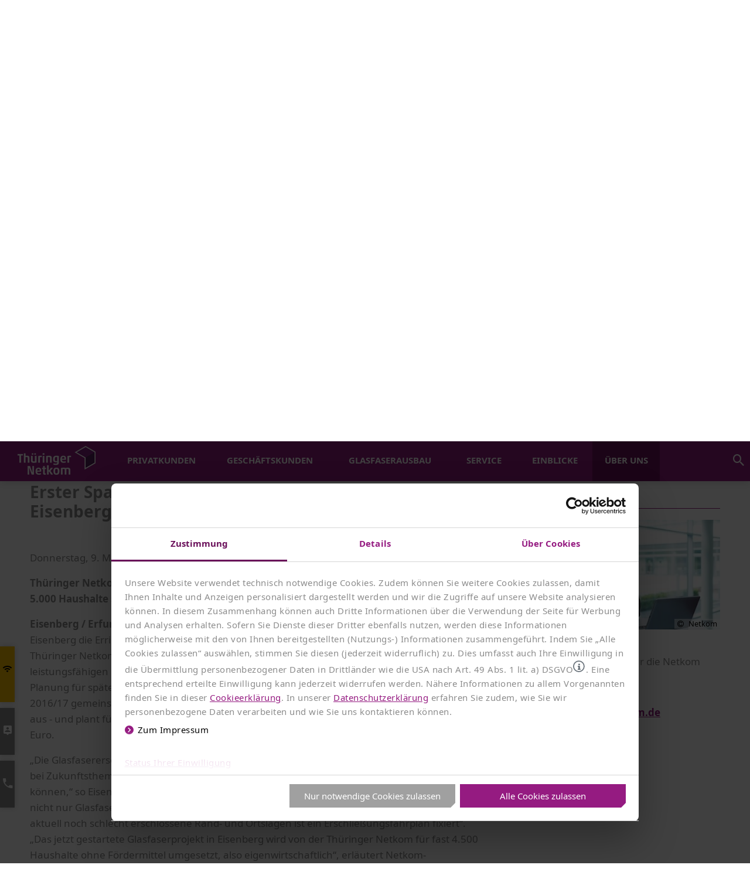

--- FILE ---
content_type: text/html; charset=utf-8
request_url: https://www.netkom.de/Ueber_uns/Mediathek/Pressemitteilungen/22198?scrollTo=MainContent_SubPageTitle
body_size: 30717
content:
 
<!DOCTYPE html>
<html id="HtmlRoot" lang="de">
<head><meta http-equiv="Content-Type" content="text/html; charset=utf-8"><meta charset="utf-8"><meta http-equiv="X-UA-Compatible" content="IE=edge,chrome=1"><meta name="viewport" content="width=device-width,initial-scale=1"><meta name="format-detection" content="telephone=no"><meta id="PageRequestMethod" name="page-request-method" content="GET"><link rel="apple-touch-icon" sizes="180x180" href="/Content/FavIcons/apple-touch-icon.png"><link rel="icon" type="image/png" sizes="32x32" href="/Content/FavIcons/favicon-32x32.png"><link rel="icon" type="image/png" sizes="16x16" href="/Content/FavIcons/favicon-16x16.png"><link rel="manifest" href="/Content/FavIcons/site.webmanifest"><link rel="mask-icon" href="/Content/FavIcons/safari-pinned-tab.svg" color="#0da642"><meta name="msapplication-TileColor" content="#ffffff"><meta name="theme-color" content="#ffffff"><meta name="msapplication-config" content="/Content/FavIcons/browserconfig.xml"><meta name="msapplication-TileImage" content="/Content/FavIcons/mstile-150x150.png"><meta name="robots" content="index, follow"><meta property="og:image" content="https://www.netkom.de/Content/Images/Altes_Format/tnk_og-image_1200x1200.jpg"><meta property="og:image:width" content="1200"><meta property="og:image:height" content="1200"><meta property="og:site_name" content="Thüringer Netkom"><link href="/Content/Themes/Base/jQuery-Ui?v=kFoVJpUdwQWDifR2O7ZvJB4WkiYLkwf-0fPWMvcDiWk1" rel="stylesheet">
<link href="/Content/AjaxControlToolkit/Styles/Bundle?v=2Mo98Z6sEYPk2zjnM6FqhPhQmEfRPyfhJm3MvbaENeI1" rel="stylesheet">
<link href="/Content/Styles/HhFrameworks?v=7OoxnTkqZu2DA0knZkhhdNilT-xCC1LH6cpqCbHDiyA1" rel="stylesheet" type="text/css" media="screen">
<link href="/Content/Styles/ScreenCssAlt?v=YIt5vPQg_Q-ET7cNqtVgiLCPY5Sfe09MkKS5Q5XY5YQ1" rel="stylesheet" type="text/css" media="screen">
<link href="/Content/Styles/ScreenLess?v=wyMxalsPhEwyU5vBt1E5Cw5dj0oi1rwkpZc7EX80KPs1" rel="stylesheet" type="text/css" media="screen">
<link href="/Content/Styles/PrintCss?v=j9lnoZZykFrSkILqsI8zrjDv1ft1drttmPzGreJMxjg1" rel="stylesheet" type="text/css" media="print">

    <script id="DesktopMenuTemplate" type="text/html" src="/Scripts/Template.Menu.Desktop.html"></script>
    
    
<title>
	Pressemitteilungen Erster Spatenstich für Glasfaser-Kooperation in Eisenberg - Mediathek - StartseitePressemitteilungen | Thüringer Netkom
</title><script src="/bundles/WebFormsJs?v=N8tymL9KraMLGAMFuPycfH3pXe6uUlRXdhtYv8A_jUU1" type="text/javascript"></script><script src="/bundles/MsAjaxJs?v=90Mmd4kQJ-D1jsOiXLraE-1IMTMuM7fD_RAYDUYfbUY1" type="text/javascript"></script><script src="/bundles/jQuery?v=N2YlHnRI7it2_JoqUZTYWxPtx-s61zIGkk78Q0eabPM1" type="text/javascript"></script><script src="/bundles/jQueryUi?v=hw6jcrpF2LibSX_LeceAnPEcB9rROmvBBgAybQbkxRw1" type="text/javascript"></script><script src="/bundles/HhFrameworksJs?v=LY6RIQX-_2R3JELkXJDdDz5W4f_H6m3uG3i4JkXmGGU1" type="text/javascript"></script><script src="/Scripts/AjaxControlToolkit/Bundle?v=3IqKsLZ9DpiaFxt2zHGn2vjBl3GHzKpH_IIa5Db17fk1" type="text/javascript"></script><script src="/bundles/SiteJs?v=qv0VZh-pySjC5UYCYGhyxhSOq-j9NHG6K95I3_WN2GI1" type="text/javascript"></script><script type="text/javascript" id="PageInitialization">
    var CurrentPageGuid = "3D710220B59D4A878084EF164348F840";
    
    var ShowCookiebotExtension = false;
    
if (typeof (Cookiebot_checkInitialization) === 'function') Cookiebot_checkInitialization();</script><script id="Cookiebot" src="/consent-cookiebot-com_uc.js" data-cbid="95260450-25bd-4f27-bcca-c37fe61512b7" data-blockingmode="auto" type="text/javascript"></script>
    
    
    
<meta name="title" content="Erster Spatenstich für Glasfaser-Kooperation in Eisenberg">
<meta name="description" content="Thüringer Netkom und Stadt Eisenberg starten Aufbau Glasfasernetz im Stadtgebiet – rund 5.000 Haushalte sollen Glasfaserdirektanschlüsse bekommen
   ">
<meta property="og:description" content="Thüringer Netkom und Stadt Eisenberg starten Aufbau Glasfasernetz im Stadtgebiet – rund 5.000 Haushalte sollen Glasfaserdirektanschlüsse bekommen
   ">
<link href="https://www.thueringerenergie.de/Ueber_uns/Mediathek/Presse/Presse_22198.aspx" rel="canonical">
<meta property="og:url" content="https://www.netkom.de/Ueber_uns/Mediathek/Pressemitteilungen/22198?scrollTo=MainContent_SubPageTitle">


    <!-- without the express prior written permission of the copyright holder. -->
<!-- etracker tracklet 5.0 -->
<script type="text/plain" data-cookieconsent="marketing">
var et_pagename = "Pressemitteilungen (10623)";
var et_areas = "Über uns";
</script>
<script id="_etLoader" type="text/plain" data-cookieconsent="marketing" charset="UTF-8" data-respect-dnt="true" data-block-cookies="true" data-secure-code="dCmW0V" data-slave-codes="dCmWhx" src="//code.etracker.com/code/e.js" async=""></script>
<!-- etracker tracklet 5.0 end -->


    
<script type="text/plain" data-cookieconsent="marketing">
    window.dataLayer = window.dataLayer || [];
    function gtag() {
        dataLayer.push(arguments);
    }
    gtag("consent", "default", {
        ad_personalization: "denied",
        ad_storage: "denied",
        ad_user_data: "denied",
        analytics_storage: "denied",
        functionality_storage: "denied",
        personalization_storage: "denied",
        security_storage: "granted",
        wait_for_update: 500,
    });
    gtag("set", "ads_data_redaction", true);
    gtag("set", "url_passthrough", false);
</script>

<!-- Matomo Tag Manager -->
<script type="text/plain" data-cookieconsent="marketing">
    var _mtm = window._mtm = window._mtm || [];
    _mtm.push({'mtm.startTime': (new Date().getTime()), 'event': 'mtm.Start'}); 
    var d=document, g=d.createElement('script'), s=d.getElementsByTagName('script')[0];
    g.type='text/javascript'; g.async=true; g.src='https://netkom.matomo.cloud/js/container_v6Z7v9I2.js'; s.parentNode.insertBefore(g,s);
</script>
<!-- End Matomo Tag Manager -->

<script type="text/javascript" src="https://dsl.netkom.de/static/cdn/widget/verfuegbarkeitspruefung/index.js"></script></head>
<body class="page-10621">
    <form method="post" action="./22198?scrollTo=MainContent_SubPageTitle" onsubmit="javascript:return WebForm_OnSubmit();" id="form1">
<div class="aspNetHidden">
<input type="hidden" name="__EVENTTARGET" id="__EVENTTARGET" value="">
<input type="hidden" name="__EVENTARGUMENT" id="__EVENTARGUMENT" value="">
<input type="hidden" name="__LASTFOCUS" id="__LASTFOCUS" value="">
<input type="hidden" name="__VIEWSTATE" id="__VIEWSTATE" value="e+0ZZ4iJysFO6aNF/[base64]/ZjdhrDqMFmb2eWndxAMdIKCDb+dL5K9rqz2NlylsihiIc/NJ6iTdJfk3P+ulM+vxHIqMQQo5nG0VAh+KQtuJgGGYZpMC73X4MYRJfmk+yIVZ1dEp9RekVeCMlFn8CT00Qi9cnYflyv4shCgIEcJGDNUMZyQ/ec1lkDFIZubYAfHjmGU9qC/ph3JXyyEiIrLiY1XkA4XU40Aa2IbaFj0puB6V4vL5/SRZuw+0FOheZ1UbVNeRaJHrIpTXPKKR4OnqA+uiQsjZzvjVZrnXPNQvlpzV248pAAVBLCizGFE/[base64]/VbDQBxjZEOaukFHD0JeczxMux05g1F00vrvo2F6MzcByjqIhV9HJBAYhJp3NkH4lYcQUk53wsUT7FuBXl9d74ASjJrCeRBlThveY3d8bISIf1k/603YMISC+tW69+WGqPnmcvuURNqFhR8upUHBvCQzJmsBMVWKNqmxO14lwA0wJPBoiZ25qnc+dpb1r3Ix2SAZ1xxP+D/RfQEIKwUqHwTD+aisZZriRn18+nRqyWE8JmWgTnyu5O6fovf8sqbE6TnRFMuABUDVOuTpLr6rdGWAPTGGBFWM2YCFXWbOADfKlfcekdSE4DzFrt9kgk3aCdR9+Zajv9l2QVHTyRp+m+nTWD9INiXjjf/hEnv14jnaTneodwrtqmuQQI7P9X4yYKDC+axq0wDRr3TrjIo7krMZFqCtUoyPzWjKEHbXyxO40FpG7Zrh4Iu98VbQTAstU2V4Tni7pXpEgbWAGnNoDc+3pKw+6HbX1ScmO/fygXKa+EcYXk+V89Gnnc59q1vuuoHx1m1sJ7N1h7+l4Jp7I9K+VdDTnqpM+AJT0TBCBqEHmoN0NU+24xUD6PHi32Ns4T+RIfQgvCwgfLrzhSL0zsu+8qX9iAcTscWYWy8S56qXK1cBVIlceVN7BKy6QOiwi8qV7K2SeK/AvPMeeT0At1oiV76ruy2rIidl7NrtLR5a9c/0bIHbREz3WfawbOFjM2FqkWWwK6MQ6Ba0/G4DqxksYMCuyA2Ey4Vmfsnzp/9B5SNc746g0eEy3HsVG5WRxPTcZRziBVNJOMkJ6cWJcdHbpQidm2TMHL3Q3MAZF1PU/3BRNXWc3cupw6rzOaqQa6J/+xX4OhUAFkQpOA5WXScM5+CJCcq9YH9eDmsP+R9+7/7HpYS6cpYQ75wHlG5m9Zt5PaGSVwNh6QTILJuyRvPF49JEGVbmZA7IaubtE1F69IjSaupOPfkcJvEus/TxO9waSFhN+Cwsvv0seuMOwrlEeOjD8meD74axB+nRlYlwVWostc4mHQHDPNcyWxJuHDE/pAL8fd6BG7Jhk/[base64]/zgQTRRKvY7SCTxFQEhC6f+Lt1lvJ0aNbvPK2/Ir7db+nN9odqx38ZFH3/VvGK3qbMcoRGuIWePBuuj4PXFx5TxQ3M3sPL3hJYmvJ2oV72zlV+bOOEZvKgQC62cHtO+PPeuegMEjwLPq1V5nV7iSONlHrCNRk+Wh9pl6cwptOaaBt2VNc+wbh+ODEa1j/OdDRGuZByJyDzDmCLLwU9Hruzog0sp+g92lExSWYn6k44bBN11cQHIhOn3RURCNBEN4fkRnOlLLR2h/Pao35AkJak6G5fTXrNQwa/TyQyewVdXJkLAlr7es9fEUeniuDZMyfFMXHkDI/39b2ZtPTzHXdqIJtrGOFVMh0eg1jzzgifPRd67DyxY2y+GGAAKEwyMy1bmat7r6TbfcGgdOb3X7dSVgVCbFD+tLEyLIEGyMkAC1bP0lCF7ZBLkhXpSNvUCwJsXRb+ZjOtPCbED6DpgmkYUdPqg+KlTqt+EeVPMkMDkQ/kwGMliUiQe2dpE7RZW2gOp/gLHbem1TUwiS6K35SWygS5A94ZWF+Sy3Cjkj1bjP6QdNVgIJ9Rxmc1O+QUFcZQP/7bR5WEQPzZ3HWs85XEc1epWV5jo1YsVu4CMe7mLRsZGPr8sWMlM4NQvaqYmz8VJ8lFtLopmAfkc2smffEfPGofeccUK/XuUxVVOCTQiQGpcZV1xr75LS/dpshs+Qt3qH+MbyuWUjQScwnuZGKEeqAQ5eCVt9EX9YnpS/ary8+GCNpUfAKGcDPotZTP6fHYYhkX3OFRB95wRvdyHSoLVC6CNNyoOldQxiTVF2yCrQZcYjhIu1A6lO0p/VRdkVC4hHv8Wn2KvZaPD3vr3YWhQh3/HggmOjQ8Yn/[base64]/[base64]/AT2NQ1Lm3eG9UaVsYGuQA6zVvdabk2B3/7mn/3F+HPun6I8TYDoxJOas6yV6zkVraYs85G2C6/[base64]/c8SahuzUNXlEWSlXoqThaNO1GKoqa0gg4343wi1ttakZX+gACkRNLofH96TeuJQq9VUF1B82uCdcMsegzJF86Lx+UtJ+cSKklslR9GEksZBzhuwh7WGvuZfmQ47AyrvcrOcqkVFbGGm2QiE/zFKBEO90iPw+Pp813sFgqvNg2xH+KHeEnyh+a2oF/v+DQ91nwwx7esVE92FPgNCuCnjQ6QxKq2rkgryOAOWI+3dv/m1me8RIWgwNg2N75tmlXWhmWgJj4Tn0K1aLqmWl4jAQXlNw6LZHEgEfIDkAgL+0c6gQoyf7jR0lKxp8CK08jRY3qxiEORj9zRaIWWNGdI7+ltg0ncCcWN8e4apMZKAMaadVQdEHPxM7rj0dvuFhOaO5RqBdtBmpAQUkQBovw3qAoQnXBbP5V5oi5sISIgPwM/efU0kvARMI53r8sLekOZQbuEWFlPipYdzjoYotVuPoLXG1UZN3Hb8C7rYNfEjm0sqDeABFYWNGjG6IS/OkAJzplvdlTyYrDzTfqpwaZXXKIiT4Cz7UrgmJHAVHJsMj3F0lbLJPAEL9gkS+pyOCfGPwdfzD2m05kA0tQ2ZjT1TxXxWDkn4MPCe8FvgjCau39w2Tp1OUOZvQ3xf3D8xG1Fjy0KMpZBPWSoyS02nCGVOK234i9omjWyOUA4MJAtwaKSX5gEOV/vfzhoSENSulaw4pG8JICcCZurOD9T4DRDvbD2H2HdqUoq9sYMk8yCvr35dj+sJeQQxc5h5dB93Fw8LQHOujE0Gor4SQRTeC8pEqGhaB5zXMPupgL6Sh6L3vco0CqzQDO+cw8+42ZBaqOdhYDdonuHxfEJUM0DyqgQShWBBPtgRdo5Bia1S5v78kBjxu4jo7U/Jm+uON+EYybUJ0Y7IYQa6gEAGM/+b+FmD6hhNH8UYMHUCVv+zHQELfNkuBl+Y1zzMvD7plVmWj1zNmjj9snfpUgjT1Indbgd/WCW/vZm6CNqYOgrSUHqFMVswxK0gieRrrrsXzHaVMHhmFm8xOrAWqXYl/[base64]/xegfcKSmUDxKYfSGwMmaV0AsKWcUV+EWWQDXtoH/ydBb/Fo7Z39lWBKrzfywd5JG/R1JPLUC6K5CNIbuLPAsmqcK/ppMySniLf4HGxRasTHR0zA1q1t8iS/i6joEgm8Qc7weKC81CWwwgXg9Wmr0hVdwBYn6/XRrMLOWRFf1fVKPM6vW0IRldUI79PFuVMClZBqN4ot9IJYsDKbq/G6Ni/m4M9tUq/EzKrlMAmj6obhqKHkvBRAZR/aACsJyd5/dQ0IhGrpxTODCgYtFUY8m27yJDBuO2RrYWehjeoZNR1uXxEvndU14EsVZfI9CN+wJXSFA/tvH/s/B6cTdGuQ2h34Fdg/97AU0CgYxuO7OTAw5H8btDFR82cET1RwrPyC2JSv2cJ+j+WheLqCtGrLbb59lz/W2NbErZz/ixAY5Xwekw+QRVJKux6XSU6An+BDKVb5ObqAIW0GmD0Ulg5Lh5f7YoWFMtQIAE/BDAY57tzYytq9mz7sfK60Jw4+ijuXgQwuf37ggMBIhkHujxnUPILKc4lrxn+YiRkDfSOjvpBms2VTAs4G3cEJ6TtNRQb8gl7NHBkAgj8BU0j0wuHEV8P29ZgxQZTotbmO8+NfqdF7kb4NMMjo/jwJNvkdeVRmnGOXJGAjKOth7/ICC9zhGBJg5e0oekLk4TJ27HCi4lmoqbPrHEA6So2QcgiJUdq8/E2c6QMTZ7SdNodEA3AZcA8Z3txVc25ourOHqSzS32ksNDIl95Ht866jLTbNu+kk1g4+cmPK83ax/JTOce6Jap7kcPCZXulDaTOLv2LRHrE/ScaxjMlZq45wZDeXZxRkV1mOreoX+pdn7P8ycUNxJQdAyC1jgqf6HEuAVSGgq6Hgoes9HzbFEuzZWuSeVZrTunhvYpkCiXdxW3ISuPfVGEiz8zb5TYRynNT5zv/jiUtPg+sgQLlr6eM5LddZqzzazGUKYLQXzR2lTDcpPMYohu7nA4QqeOwEKvLIubiVQ9xOrHjQEoC1GicjOrOsP5uljV+AeH7939QUl6m6wu+uJuRG1XK4WIAymc18vQvZuFb/lV2Nbz1exjxAokNIrZSpC7pDcuIAQbX86eT2C/WdxMXX7iRRVnALKn2i4r49UBLU31GBI1n36tFQokq9tTM5Yl1oLjkKQrmHWde3JOsR0+Igx3RQt95K82EsOfaCbNnWYFBfSrzZwBpVT1CM2dDtQUiXMhX/SXiZ76hFm7GMfYBfEDCZ9USu8X6QkcW3xgo/qjucSYGTKfIk+cUIZho7wa7Xucf45Rds/92iL+16UP/CJ0s48LLNHuaQLwi4bXFFpDH8H4qHlx3U+dGHi0571h0zqOQ5wtwLX+hpYZ4/oLjDnve3iWhhuteXLg0lqpSaZPVpIm3EmJQt6ThzXvhbXL9JyKzyu0jx/Aiflh1pmet3KVbW9qfdKOyn52VN7K/I2ijoizYO+K+McDKEJhno+w/RlWeyP8t1SkeynzZQlVR2pRW8dydFfM8rDFh8/jQKdeXCiO6PiZYvLt+jM4/[base64]/ZlvlmMvkTBict4TInewQ04vqEx012stAsQPj+NNYfhMng+cV7wQ72A7gd1AYThSbjkNzNM2OpYOeXKNp1rWjEfnGk4KlljsZnk0lf6NMfIM4PNQX6OasSZ4yYTIEN2QKZMsqimhq/y2CAe4osNruw4SIqSohlkAK9mZuLaqHAX6qkwUVLvLCj4PUv2MfZKYDO1KUZXdBsOdgo/LhBctbRYB2Io0ODt0C17O+5GxC1Y7bip6raID86MfTWKON2OtR7kURPe251/sf+moCADz98bmhEA6UfDkn0xSFWozK3ZMeJWIONEz9zd9QlmLaJjGoF6POkHXF5YTIUi11jlPJgqfxya3qgRQjEM46fkkSA+jsC4Fex6cbYhX3sOYr0NU22i1retY0slI4tJW3zb6At/nFZrNYJgnUFEz69OXshQz/De3KSiGclhTs3J+I6aq/a4gztICvOIwci/3DDAOrFtJqSbEGiwdIveMmp47xWDdBOqMp2l32WqraRXlRCYKmNlW+QL3vR0gI0LwD672uFltfhs1ye4i8ffREbnC8r5PfEK7VjDaHqUGK693xXXXPO0llR8mXwpcbzILqhgh4qdgj0dJGdncS/clcS4JjD90fvAZK8JBicW3dp0WhCV7seBuztbGuX0C+6ne6LUOQDY30CEDObI8C/dSlkMiJI+wsvikqdtLtcY7BGld70nXPlpVYsyFbI2e5TjkE0lAYWjaEQclZV8NDEFkvyt0AS6YkyMNBAud+IziFEAwaW89kFwzNS/iVQzFKKfjUDJL5l2z3OyXgwc/Fx/mR7O6XpSQeE4nSAemJCc9v79ZKiRZSvM0GLf0sqtnoVcEWkJO4wO8WqI0imGY/MZopuLevzz6ipW/GU9BkMzZZfyLweVFmpZd9jZf7QxthypP5ugqkDYZpNTK0xYobz4McvcUX0ot+sjtuLWqUWy8n11ELSblwO9ulhOkCcvsFf3HzHSMtAL8cEnGybVdgiVlePguJR1K5nonyu45hix98LDNb8ccaxhxz+/wKpEkOCI5V1FQsah5ATT3SHp1eFv0LctXf6UtTVSiCnsO5ckGsJQF5B/rQb3/9W9dmLx9pyhtLd8JmW2u7YMr9UCisCMazZI+q8ULxqdlEk6SFagw/v1x5lq9p/YJ1JtSrjiCIAajqFJBK30opJCDqB7wO4ScJviovssA3LjMMY9suItodZwiPyg/9zkQxAXj9Vw6MpZQAyZF4PcRVyqJ8l6srOmX8mSo8ywQM7ePtcx0breqE7WoBCLM0FC1Qh2ao+DLw+mfXoJlAVsfad9SgEC1b1XPUyeuq7qkOTwkzLaSf94hJj52CxcYKSPhsv9j7ZLIfEejNSoOFU0rbPdxbHL/bsAzvTTudxoi9pmcbyLhjZ0tXX3MKlJHFKpCc4X+a2Q6sPEJG9qPLN5zg9Xgz2MBJIPfTXewcAN8Sjkb0Av1374NDWP/9LXhTUlReVyKnisY9KpG7P5MPW3NFZVJnCCLoF2OOzic5pfYQjvB9/j3yeTw5Do62290lmiVlL/SnoQL5Lo8M0kUzHB4QQFI3SHodobNyMHbJgrOFu2ySdKcuI6Rg/kXMhPrcLklMSURY9Wp+N7vgpZQyYfPID9JsQ/BYo4OtiPwSg/DE/[base64]/qceR5/NQU1fRsO3h+f9mmSOl+f8o0EwbLd1cYZplJ7fLoC7NgSVE1HbJ2BW1zKLsQNntQYtiWIyjIC4kY1xYAwUOQ3/B4cZZtP7V6c9chRUbQeyKJWhEgffRbHPlXVvLUYEHH1pLbTzqapmEopxFWuNhuXv5is2IQouV5QMHJECpzIkr6wHQ9zbZK8I3dwzKYugIkqhlVyAPptyMq9a4SG5SRb01LKKbDG3ZsGdRWwD6KUkJhnKzeUpo3W5pGvSGhQCjP0wL0Qn/yDWi57PJuC85lRk+lfK59QTbmucWnB2L5n7l1nyP7mBokwuIzNJj4KuXZTzrCpCBQNBtGWZUfmmZFyQyvPYU6nbQMUBT/zViRBZVn7VeNfC0ozvNpumFnaFs1oRBJ4/uiSJTdD17bO5j5Z1LgUwhuZAWYP5Gn6TwAjI5q2lW4h6P+h5hF/o">
</div>

<script type="text/plain" data-cookieconsent="necessary">

var theForm = document.forms['form1'];
if (!theForm) {
    theForm = document.form1;
}
function __doPostBack(eventTarget, eventArgument) {
    if (!theForm.onsubmit || (theForm.onsubmit() != false)) {
        theForm.__EVENTTARGET.value = eventTarget;
        theForm.__EVENTARGUMENT.value = eventArgument;
        theForm.submit();
    }
}

</script>



<script type="text/plain" data-cookieconsent="necessary">

var __cultureInfo = {"name":"de-DE","numberFormat":{"CurrencyDecimalDigits":2,"CurrencyDecimalSeparator":",","IsReadOnly":true,"CurrencyGroupSizes":[3],"NumberGroupSizes":[3],"PercentGroupSizes":[3],"CurrencyGroupSeparator":".","CurrencySymbol":"€","NaNSymbol":"NaN","CurrencyNegativePattern":8,"NumberNegativePattern":1,"PercentPositivePattern":0,"PercentNegativePattern":0,"NegativeInfinitySymbol":"-∞","NegativeSign":"-","NumberDecimalDigits":2,"NumberDecimalSeparator":",","NumberGroupSeparator":".","CurrencyPositivePattern":3,"PositiveInfinitySymbol":"∞","PositiveSign":"+","PercentDecimalDigits":2,"PercentDecimalSeparator":",","PercentGroupSeparator":".","PercentSymbol":"%","PerMilleSymbol":"‰","NativeDigits":["0","1","2","3","4","5","6","7","8","9"],"DigitSubstitution":1},"dateTimeFormat":{"AMDesignator":"","Calendar":{"MinSupportedDateTime":"\/Date(-62135596800000)\/","MaxSupportedDateTime":"\/Date(253402297199999)\/","AlgorithmType":1,"CalendarType":1,"Eras":[1],"TwoDigitYearMax":2029,"IsReadOnly":true},"DateSeparator":".","FirstDayOfWeek":1,"CalendarWeekRule":2,"FullDateTimePattern":"dddd, d. MMMM yyyy HH:mm:ss","LongDatePattern":"dddd, d. MMMM yyyy","LongTimePattern":"HH:mm:ss","MonthDayPattern":"d. MMMM","PMDesignator":"","RFC1123Pattern":"ddd, dd MMM yyyy HH\u0027:\u0027mm\u0027:\u0027ss \u0027GMT\u0027","ShortDatePattern":"dd.MM.yyyy","ShortTimePattern":"HH:mm","SortableDateTimePattern":"yyyy\u0027-\u0027MM\u0027-\u0027dd\u0027T\u0027HH\u0027:\u0027mm\u0027:\u0027ss","TimeSeparator":":","UniversalSortableDateTimePattern":"yyyy\u0027-\u0027MM\u0027-\u0027dd HH\u0027:\u0027mm\u0027:\u0027ss\u0027Z\u0027","YearMonthPattern":"MMMM yyyy","AbbreviatedDayNames":["So","Mo","Di","Mi","Do","Fr","Sa"],"ShortestDayNames":["So","Mo","Di","Mi","Do","Fr","Sa"],"DayNames":["Sonntag","Montag","Dienstag","Mittwoch","Donnerstag","Freitag","Samstag"],"AbbreviatedMonthNames":["Jan","Feb","Mrz","Apr","Mai","Jun","Jul","Aug","Sep","Okt","Nov","Dez",""],"MonthNames":["Januar","Februar","März","April","Mai","Juni","Juli","August","September","Oktober","November","Dezember",""],"IsReadOnly":true,"NativeCalendarName":"Gregorianischer Kalender","AbbreviatedMonthGenitiveNames":["Jan","Feb","Mrz","Apr","Mai","Jun","Jul","Aug","Sep","Okt","Nov","Dez",""],"MonthGenitiveNames":["Januar","Februar","März","April","Mai","Juni","Juli","August","September","Oktober","November","Dezember",""]},"eras":[1,"n. Chr.",null,0]};
</script>








<script type="text/plain" data-cookieconsent="necessary">

function WebForm_OnSubmit() {
null;if (typeof(ValidatorOnSubmit) == "function" && ValidatorOnSubmit() == false) return false;
return true;
}

</script>

        <script type="text/plain" data-cookieconsent="necessary">

Sys.WebForms.PageRequestManager._initialize('ctl00$ScriptManager1', 'form1', ['tctl00$upSearch','upSearch','tctl00$ContrastModusSwitch16802$upContrastModusSwitch','ContrastModusSwitch16802_upContrastModusSwitch','tctl00$ContrastModusSwitch16802$Activator$UpdatePanel1','ContrastModusSwitch16802_Activator_UpdatePanel1','tctl00$upSearch2','upSearch2','tctl00$WidgetVerfuegbarkeitscheck$upProxy','WidgetVerfuegbarkeitscheck_upProxy','tctl00$WidgetVerfuegbarkeitscheck$UpdatePanel','WidgetVerfuegbarkeitscheck_UpdatePanel','tctl00$WidgetKundenlogin$UpdatePanel','WidgetKundenlogin_UpdatePanel','tctl00$WidgetKontakt1$UpdatePanel','WidgetKontakt1_UpdatePanel','tctl00$CookiesNotice12856$Dummy','CookiesNotice12856_Dummy'], ['ctl00$ContrastModusSwitch16802$Activator$CheckBox1','ContrastModusSwitch16802_Activator_CheckBox1'], [], 90, 'ctl00');

</script>

    <div class="site  platform-mac-os browser-chrome">
        <header id="PageHeader">
            <a href="#Content" class="skip-link" aria-label="Weiter zum Inhalt">Weiter zum Inhalt</a>
            <div class="section-1 clear-fix">
                <div class="center">
                    <div class="logo"><a href="/Default.aspx" target="_self" title=""><img src="[data-uri]" alt="Zur Startseite" srcset="/Content/Images/Site/tnk-logo_bigger@1.png 1x, /Content/Images/Site/tnk-logo_bigger@2.png 2x, /Content/Images/Site/tnk-logo_bigger@3.png 3x, /Content/Images/Site/tnk-logo_bigger@4.png 4x"></a></div>
                    <div id="divMenuContainer" class="container clear-fix">
                        <div class="menu clear-fix">
                            <ul>
                                <li><a href="/Service/FAQ.aspx" aria-label="FAQ" target="_self"><span data-icon="P" class="icon" class="icon"></span><span class="title">FAQ</span></a></li>
                                <li><a href="/Ueber_uns/Karriere.aspx" aria-label="Karriere" target="_self"><span data-icon="Y" class="icon" class="icon"></span><span class="title">Karriere</span></a></li>
                                <li><a href="javascript: void(0)" aria-label="Kundenlogin" class="link-service-login"><span data-icon="t" class="icon" class="icon"></span><span class="title">Kundenlogin</span></a></li>
                                <li id="SmartPhoneSearchIcon" class="smartphone-mode"><a role="button" aria-label="Suchen" href="/Suche.aspx"><span data-icon="r" class="icon" class="icon"></span></a></li>
                            </ul>
                        </div>
                        <div id="upSearch" role="form" aria-label="Suchformular" class="update-panel">
	
                            <div id="pnlSearch" class="search not-smartphone-mode" onkeypress="javascript:return WebForm_FireDefaultButton(event, &#39;lbSearch&#39;)">
		
                                <input name="ctl00$tbSearch" type="text" id="tbSearch" aria-label="Suche">
                                <input type="hidden" name="ctl00$tbwe_tbSearch_ClientState" id="tbwe_tbSearch_ClientState">
                                
                                <a id="lbSearch" class="icon" role="button" aria-label="Suchen" data-icon="r" href="javascript:__doPostBack(&#39;ctl00$lbSearch&#39;,&#39;&#39;)"></a>
                            
	</div>
                            
</div>
                        <div id="HeaderButtonsContainer" class="header-buttons-container">
                            <div id="ContrastModusSwitch16802_upContrastModusSwitch" class="contrast-modus-switch-container">
	
        <div id="ContrastModusSwitch16802_ActivatorContainer">
            <div id="ContrastModusSwitch16802_Container" class="contrast-modus-switch">
                <div id="ContrastModusSwitch16802_Activator_UpdatePanel1">
		
        <div class="clear-fix top">
            <p id="ContrastModusSwitch16802_Activator_container" class="float-left check-box-extra">
                <span class="visualization">
                    <a href="javascript:void(0)" id="ContrastModusSwitch16802_Activator_OptionUncheckedLink" class="unchecked icon icon-Kontrastmodus" role="button" aria-label="Kontrast-Modus einschalten"></a>
                    
                    
                    <span id="ContrastModusSwitch16802_Activator_OptionCheckedSpan" class="checked icon icon-Kontrastmodus"></span>
                </span>
                <label for="ContrastModusSwitch16802_Activator_CheckBox1" id="ContrastModusSwitch16802_Activator_Label1">Kontrast</label>
                <span class="hidden post-back-control"><input id="ContrastModusSwitch16802_Activator_CheckBox1" type="checkbox" name="ctl00$ContrastModusSwitch16802$Activator$CheckBox1" onclick="javascript:setTimeout(&#39;__doPostBack(\&#39;ctl00$ContrastModusSwitch16802$Activator$CheckBox1\&#39;,\&#39;\&#39;)&#39;, 0)"></span>
            </p>
        </div>
    
	</div>

            </div>
        </div>
    
</div>


                        </div>
                    </div>
                </div>
            </div>
            
            <div class="section-2 clear-fix seperated-header">
                <div class="center">
                    <nav aria-label="Hauptnavigation">
                        <div class="menu mega-style">
                            <ul class="level-1"><li>&nbsp;</li></ul>
                        </div>
                    </nav>
                </div>
            </div>
            <div class="section-2 clear-fix combined-header spaced-out">
                <div class="center">
                    <nav aria-hidden="true">
                        <div class="menu mega-style">  
                            <ul class="level-1 clear-fix">      
                                <li class="logo">
                                    <a href="/Default.aspx" target="_self" title="" tabindex="-1">
                                        <img src="[data-uri]" alt="Zur Startseite" srcset="/Content/Images/Site/tnk_logo_neg_outline@1.png 1x, /Content/Images/Site/tnk_logo_neg_outline@2.png 2x, /Content/Images/Site/tnk_logo_neg_outline@3.png 3x, /Content/Images/Site/tnk_logo_neg_outline@4.png 4x">
                                    </a>
                                </li>
                                
                                <li class="search-container">
                                    <div id="upSearch2" role="form" aria-label="Suchformular" class="update-panel">
	
                                        <div id="pnlSearch2" class="search collapsed" onkeypress="javascript:return WebForm_FireDefaultButton(event, &#39;lbSearch2&#39;)">
		
                                            <input name="ctl00$tbSearch2" type="text" id="tbSearch2" tabindex="-1" aria-label="Suche">
                                            <input type="hidden" name="ctl00$tbwe_tbSearch2_ClientState" id="tbwe_tbSearch2_ClientState">
                                            
                                            <a id="lbSearch2" tabindex="-1" class="icon" role="button" aria-label="Suchen" data-icon="r" href="javascript:__doPostBack(&#39;ctl00$lbSearch2&#39;,&#39;&#39;)"></a>
                                        
	</div>
                                        
</div>
                                </li>
                                
                            </ul>
                        </div>
                    </nav>
                </div>
            </div>
            
        </header>
        
        <div id="Widgets">
            <ul>
                

<li class="widget-1 check">
    <a href="javascript:void(0)" role="button" aria-label="Verfügbarkeit prüfen" class="shadow"><span class="hide-shadow"></span><span data-icon="" class="icon"></span><span class="title">Verfügbarkeit prüfen</span></a>
    <div class="container shadow">
        
<section id="WidgetVerfuegbarkeitscheck" class="verfuegbarkeitscheck type-dsl form data-storage">
    <span id="WidgetVerfuegbarkeitscheck_upProxy">
            <input name="ctl00$WidgetVerfuegbarkeitscheck$clientScriptProxy" type="text" onchange="javascript:setTimeout(&#39;__doPostBack(\&#39;ctl00$WidgetVerfuegbarkeitscheck$clientScriptProxy\&#39;,\&#39;\&#39;)&#39;, 0)" onkeypress="if (WebForm_TextBoxKeyHandler(event) == false) return false;" id="WidgetVerfuegbarkeitscheck_clientScriptProxy" class="hidden client-script-proxy">
        </span>
    <div id="WidgetVerfuegbarkeitscheck_UpdatePanel" role="form" aria-label="Verfügbarkeitscheck" class="update-panel">
	

            <div id="WidgetVerfuegbarkeitscheck_phFormInput" onkeypress="javascript:return WebForm_FireDefaultButton(event, &#39;WidgetVerfuegbarkeitscheck_send&#39;)">
		
                <header class="widget-header">
                    <div><span data-icon="" class="icon"></span></div>
                    <h3>Welcher Tarif ist verfügbar?</h3>
                    <p>Jetzt einfach mit Ihrer Adresse prüfen.<a href="javascript:void(0)" id="WidgetVerfuegbarkeitscheckHinweis" class="toolTip-opener"><span class="fa fa-info"></span></a></p>
                    <div id="div_WidgetVerfuegbarkeitscheckHinweis" class="toolTip"><p>Dies ist eine Autovervollständigung, bitte wählen Sie aus den voreingestellten Adresszusätzen aus.</p></div>
                    <span class="divider"></span>
                </header>
                <availability-widget force-mobile="" event-listeners='{"success": "widgetSuccess"}'></availability-widget>
                
                
            
	</div>
            <div class="messages hidden">
                <section>
                    <header class="widget-header check">
                        <div class="widget-icon"><span data-icon="" class="icon"></span></div>
                        <div>
                            <h3>Verfügbarkeitsprüfung</h3>
                        </div>
                        <span class="divider"></span>
                    </header>
                    <div class="center-content message-content">
                        <div id="WidgetVerfuegbarkeitscheck_MessageWatingForResponse" class="message-waiting-for-response">
                            <div class="waitImageContainer"></div>
                        </div>
                        <div id="WidgetVerfuegbarkeitscheck_MessageNoAvailility" class="message-no-availility">
                            <p><b>Leider erzielte die Verfügbarkeitsprüfung keinen Treffer.</b></p>
                            <p>Bitte prüfen Sie Ihre Angaben und versuchen es gleich noch einmal.</p>
                            <div class="commands">
                                <a class="link-button blue" href="javascript: void(0);" onclick="$(this).closest('.overlay-container').find('.close-button').trigger('click');">Zurück zur Eingabe</a>
                            </div>
                        </div>
                        
                    </div>
                </section>
            </div>

            <div id="WidgetVerfuegbarkeitscheck_CampaignModulsContainter" class="hidden">
                
    

            </div>
        
</div>
</section>


        <a class="widget-closer close-button" href="javascript:void(0);">×</a>
    </div>
</li>


<li class="widget-2">
    <a href="javascript:void(0)" role="button" aria-label="Kundenlogin" class="shadow"><span class="hide-shadow"></span><span data-icon="t" class="icon"></span><span class="title">Kundenlogin</span></a>
    <div class="container shadow">
        
<section id="WidgetKundenlogin" class="form">
    <div id="WidgetKundenlogin_UpdatePanel" role="form" aria-label="Login-Formular" class="update-panel">
	

            <div id="WidgetKundenlogin_phFormInput" onkeypress="javascript:return WebForm_FireDefaultButton(event, &#39;WidgetKundenlogin_send&#39;)">
		
                <header class="widget-header">
                    <div><span class="icon layered-icon-TNK-Login"><span class="path1"></span><span class="path2"></span><span class="path3"></span><span class="path4"></span></span></div>
                    <h3>Digitales Zuhause</h3>
                    <p>Melden Sie sich hier an ihrem Thüringer Netkom Kundenkonto an.</p>
                    <span class="divider"></span>
                </header>
                <div class="form-fields clear-fix">
                    <div class="clear-fix">
                        <div class="float-left">
                            <div class="form-field">
                                <label for="WidgetKundenlogin_Kundennummer">Kundennummer</label>
                                <span id="WidgetKundenlogin_rfv_Kundennummer" class="required" validateonchange="true" style="display:none;"></span>
                                <input type="hidden" name="ctl00$WidgetKundenlogin$vce_rfv_Kundennummer_ClientState" id="WidgetKundenlogin_vce_rfv_Kundennummer_ClientState">
                                <input name="ctl00$WidgetKundenlogin$Kundennummer" type="text" id="WidgetKundenlogin_Kundennummer" aria-label="Kundennummer">
                                <input type="hidden" name="ctl00$WidgetKundenlogin$tbwe_Kundennummer_ClientState" id="WidgetKundenlogin_tbwe_Kundennummer_ClientState">
                            </div>
                        </div>
                        <div class="float-right">
                            <div class="form-field password-field">
                                <label for="WidgetKundenlogin_Passwort">Passwort</label>
                                <span id="WidgetKundenlogin_rfv_Passwort" class="required" validateonchange="true" style="display:none;"></span>
                                <input type="hidden" name="ctl00$WidgetKundenlogin$vce_rfv_Passwort_ClientState" id="WidgetKundenlogin_vce_rfv_Passwort_ClientState">
                                <input name="ctl00$WidgetKundenlogin$Passwort" type="text" id="WidgetKundenlogin_Passwort" aria-label="Passwort">
                                <input type="hidden" name="ctl00$WidgetKundenlogin$tbwe_Passwort_ClientState" id="WidgetKundenlogin_tbwe_Passwort_ClientState">
                                <label for="WidgetKundenlogin_Passwort" class="icon icon-Password-Show extender"></label>
                            </div>
                        </div>
                    </div>
                </div>
                <div class="commands">
                    <a onclick="Page_ClientValidate(&#39;WidgetKundenlogin&#39;); TEAG.Forms.hideCalloutValidator(); if(Page_IsValid) { TEAG.Forms.submitForm({&#39;name&#39;:&#39;KundenportalLogin&#39;, fields: [{&#39;name&#39;: &#39;user&#39;, &#39;value&#39;: $(&#39;#WidgetKundenlogin_Kundennummer&#39;).val()}, {&#39;name&#39;: &#39;password&#39;, &#39;value&#39;: $(&#39;#WidgetKundenlogin_Passwort&#39;).val()}]}); return true; } setTimeout(function () { Page_ClientValidate(&#39;WidgetKundenlogin&#39;); }, 100); return false;" id="WidgetKundenlogin_send" class="link-button blue full-size" href="javascript:WebForm_DoPostBackWithOptions(new WebForm_PostBackOptions(&quot;ctl00$WidgetKundenlogin$send&quot;, &quot;&quot;, true, &quot;WidgetKundenlogin&quot;, &quot;&quot;, false, true))">Anmelden</a>
                    <ul>
                        <li><a href="https://dsl.netkom.de/portal/passwvg.html" title="" target="_blank">Passwort vergessen</a></li>
                    </ul>
                </div>
            
	</div>
        
</div>
</section>


        <a class="widget-closer close-button" href="javascript:void(0);">×</a>
    </div>
</li>


<li class="widget-3">
    <a href="javascript:void(0)" role="button" aria-label="Kontakt" class="shadow"><span class="hide-shadow"></span><span data-icon="q" class="icon"></span><span class="title">Kontakt</span></a>
    <div class="container shadow">
        
<section id="WidgetKontakt" class="form">
    <div id="WidgetKontakt1_UpdatePanel" role="form" aria-label="Allgemeines Kontaktformular" class="update-panel">
	

            <section>
                <header class="widget-header">
                    <div><span data-icon="q" class="icon"></span></div>
                    <h3>Ihre telefonische Beratung zu Produkten und Hilfe.</h3>
                    <span class="divider"></span>
                </header>
                <div class="center-content">
                    <p class="bigger"><b>Hotline:</b> <b class="hilite">0361 6000-6033</b></p>
                </div>
                <div class="commands clear-fix">
                    <div class="float-left">
                        <a href="/Service/Kontakt" class="link-button full-size">Nachricht senden</a>
                    </div>
                    <div class="float-right">
                        <a href="tel:+4936160006033" class="link-button blue full-size">Jetzt anrufen</a>
                    </div>
                </div>
                <p class="footnote center-content">
                    Datenschutzhinweise zur <a href="/Datenschutz">Kontaktaufnahme</a></p>
                
            </section>
            <section>
                <header class="widget-header">
                    <h3>Stoßzeiten der Hotline</h3>
                    <span class="divider"></span>
                </header>
                <div class="center-content">

                    
<section id="WidgetKontakt1_Erreichbarkeitsvisualisierung1_Modul" class="erreichbarkeitsvisualisierung tabbed-interface margin-top mode-Compact items-5">
    <div class="buttons-container">
        <div class="overflow-container">
            <ul role="tablist">
                
                        <li class="medium-1 active" aria-selected="true" role="tab" id="WidgetKontakt1_Erreichbarkeitsvisualisierung1-tab1" aria-controls="WidgetKontakt1_Erreichbarkeitsvisualisierung1-tab1-content">
                            <a href="javascript:void(0)"><span class="title short" aria-hidden="true">Mo</span><span class="title long" aria-hidden="true">Montag</span><span class="screen-reader visible-only">Montag</span></a>
                        </li>
                    
                        <li class="medium-2" aria-selected="true" role="tab" id="WidgetKontakt1_Erreichbarkeitsvisualisierung1-tab2" aria-controls="WidgetKontakt1_Erreichbarkeitsvisualisierung1-tab1-content">
                            <a href="javascript:void(0)"><span class="title short" aria-hidden="true">Di</span><span class="title long" aria-hidden="true">Dienstag</span><span class="screen-reader visible-only">Dienstag</span></a>
                        </li>
                    
                        <li class="medium-3" aria-selected="true" role="tab" id="WidgetKontakt1_Erreichbarkeitsvisualisierung1-tab3" aria-controls="WidgetKontakt1_Erreichbarkeitsvisualisierung1-tab1-content">
                            <a href="javascript:void(0)"><span class="title short" aria-hidden="true">Mi</span><span class="title long" aria-hidden="true">Mittwoch</span><span class="screen-reader visible-only">Mittwoch</span></a>
                        </li>
                    
                        <li class="medium-4" aria-selected="true" role="tab" id="WidgetKontakt1_Erreichbarkeitsvisualisierung1-tab4" aria-controls="WidgetKontakt1_Erreichbarkeitsvisualisierung1-tab1-content">
                            <a href="javascript:void(0)"><span class="title short" aria-hidden="true">Do</span><span class="title long" aria-hidden="true">Donnerstag</span><span class="screen-reader visible-only">Donnerstag</span></a>
                        </li>
                    
                        <li class="medium-5" aria-selected="true" role="tab" id="WidgetKontakt1_Erreichbarkeitsvisualisierung1-tab5" aria-controls="WidgetKontakt1_Erreichbarkeitsvisualisierung1-tab1-content">
                            <a href="javascript:void(0)"><span class="title short" aria-hidden="true">Fr</span><span class="title long" aria-hidden="true">Freitag</span><span class="screen-reader visible-only">Freitag</span></a>
                        </li>
                    
            </ul>
        </div>
    </div>
    <div class="contents-container margin-top">
        
                <div class="medium-1 active" role="tabpanel" id="WidgetKontakt1_Erreichbarkeitsvisualisierung1-tab1-content" aria-labelledby="WidgetKontakt1_Erreichbarkeitsvisualisierung1-tab1">
                    <svg class="chart" width="100%" height="300" aria-labelledby="chartinfo" viewbox="0 0 100% 300">
	                    <desc id="chartinfo">Diagramm zur telefonischen Auslatung am Montag</desc>
                        
                                <g class="time-period" tabindex="0" style="--value: 233;">
		                            <rect class="bar"></rect>
		                            <text class="axis-division" x="0%" y="300" aria-hidden="true">08:00</text>
                                    <rect class="text-background" x="0" y="0" height="35" width="100%" fill="#fff"></rect>
                                    <text class="bar-title" x="50%" y="25" text-anchor="middle" dominant-baseline="middle"><tspan aria-hidden="true"></tspan><tspan class="sr-ohnly">Um 08:00 Uhr:</tspan> Hohe Auslastung</text>
	                            </g>
                            
                                <g class="time-period" tabindex="0" style="--value: 290;">
		                            <rect class="bar"></rect>
		                            <text class="axis-division" x="9%" y="300" aria-hidden="true">09:00</text>
                                    <rect class="text-background" x="0" y="0" height="35" width="100%" fill="#fff"></rect>
                                    <text class="bar-title" x="50%" y="25" text-anchor="middle" dominant-baseline="middle"><tspan aria-hidden="true"></tspan><tspan class="sr-ohnly">Um 09:00 Uhr:</tspan> Hohe Auslastung</text>
	                            </g>
                            
                                <g class="time-period" tabindex="0" style="--value: 388;">
		                            <rect class="bar"></rect>
		                            <text class="axis-division" x="18%" y="300" aria-hidden="true">10:00</text>
                                    <rect class="text-background" x="0" y="0" height="35" width="100%" fill="#fff"></rect>
                                    <text class="bar-title" x="50%" y="25" text-anchor="middle" dominant-baseline="middle"><tspan aria-hidden="true"></tspan><tspan class="sr-ohnly">Um 10:00 Uhr:</tspan> Hohe Auslastung</text>
	                            </g>
                            
                                <g class="time-period" tabindex="0" style="--value: 277;">
		                            <rect class="bar"></rect>
		                            <text class="axis-division" x="27%" y="300" aria-hidden="true">11:00</text>
                                    <rect class="text-background" x="0" y="0" height="35" width="100%" fill="#fff"></rect>
                                    <text class="bar-title" x="50%" y="25" text-anchor="middle" dominant-baseline="middle"><tspan aria-hidden="true"></tspan><tspan class="sr-ohnly">Um 11:00 Uhr:</tspan> Hohe Auslastung</text>
	                            </g>
                            
                                <g class="time-period" tabindex="0" style="--value: 255;">
		                            <rect class="bar"></rect>
		                            <text class="axis-division" x="36%" y="300" aria-hidden="true">12:00</text>
                                    <rect class="text-background" x="0" y="0" height="35" width="100%" fill="#fff"></rect>
                                    <text class="bar-title" x="50%" y="25" text-anchor="middle" dominant-baseline="middle"><tspan aria-hidden="true"></tspan><tspan class="sr-ohnly">Um 12:00 Uhr:</tspan> Hohe Auslastung</text>
	                            </g>
                            
                                <g class="time-period" tabindex="0" style="--value: 226;">
		                            <rect class="bar"></rect>
		                            <text class="axis-division" x="45%" y="300" aria-hidden="true">13:00</text>
                                    <rect class="text-background" x="0" y="0" height="35" width="100%" fill="#fff"></rect>
                                    <text class="bar-title" x="50%" y="25" text-anchor="middle" dominant-baseline="middle"><tspan aria-hidden="true"></tspan><tspan class="sr-ohnly">Um 13:00 Uhr:</tspan> Hohe Auslastung</text>
	                            </g>
                            
                                <g class="time-period" tabindex="0" style="--value: 192;">
		                            <rect class="bar"></rect>
		                            <text class="axis-division" x="55%" y="300" aria-hidden="true">14:00</text>
                                    <rect class="text-background" x="0" y="0" height="35" width="100%" fill="#fff"></rect>
                                    <text class="bar-title" x="50%" y="25" text-anchor="middle" dominant-baseline="middle"><tspan aria-hidden="true"></tspan><tspan class="sr-ohnly">Um 14:00 Uhr:</tspan> Hohe Auslastung</text>
	                            </g>
                            
                                <g class="time-period" tabindex="0" style="--value: 203;">
		                            <rect class="bar"></rect>
		                            <text class="axis-division" x="64%" y="300" aria-hidden="true">15:00</text>
                                    <rect class="text-background" x="0" y="0" height="35" width="100%" fill="#fff"></rect>
                                    <text class="bar-title" x="50%" y="25" text-anchor="middle" dominant-baseline="middle"><tspan aria-hidden="true"></tspan><tspan class="sr-ohnly">Um 15:00 Uhr:</tspan> Hohe Auslastung</text>
	                            </g>
                            
                                <g class="time-period" tabindex="0" style="--value: 255;">
		                            <rect class="bar"></rect>
		                            <text class="axis-division" x="73%" y="300" aria-hidden="true">16:00</text>
                                    <rect class="text-background" x="0" y="0" height="35" width="100%" fill="#fff"></rect>
                                    <text class="bar-title" x="50%" y="25" text-anchor="middle" dominant-baseline="middle"><tspan aria-hidden="true"></tspan><tspan class="sr-ohnly">Um 16:00 Uhr:</tspan> Hohe Auslastung</text>
	                            </g>
                            
                                <g class="time-period active" tabindex="0" style="--value: 183;">
		                            <rect class="bar"></rect>
		                            <text class="axis-division" x="82%" y="300" aria-hidden="true">17:00</text>
                                    <rect class="text-background" x="0" y="0" height="35" width="100%" fill="#fff"></rect>
                                    <text class="bar-title" x="50%" y="25" text-anchor="middle" dominant-baseline="middle"><tspan aria-hidden="true">Jetzt:</tspan><tspan class="sr-ohnly">Um 17:00 Uhr:</tspan> Hohe Auslastung</text>
	                            </g>
                            
                                <g class="time-period" tabindex="0" style="--value: 71;">
		                            <rect class="bar"></rect>
		                            <text class="axis-division" x="91%" y="300" aria-hidden="true">18:00</text>
                                    <rect class="text-background" x="0" y="0" height="35" width="100%" fill="#fff"></rect>
                                    <text class="bar-title" x="50%" y="25" text-anchor="middle" dominant-baseline="middle"><tspan aria-hidden="true"></tspan><tspan class="sr-ohnly">Um 18:00 Uhr:</tspan> Niedrige Auslastung</text>
	                            </g>
                            
                    </svg>
                </div>
            
                <div class="medium-2" role="tabpanel" id="WidgetKontakt1_Erreichbarkeitsvisualisierung1-tab2-content" aria-labelledby="WidgetKontakt1_Erreichbarkeitsvisualisierung1-tab2">
                    <svg class="chart" width="100%" height="300" aria-labelledby="chartinfo" viewbox="0 0 100% 300">
	                    <desc id="chartinfo">Diagramm zur telefonischen Auslatung am Dienstag</desc>
                        
                                <g class="time-period" tabindex="0" style="--value: 161;">
		                            <rect class="bar"></rect>
		                            <text class="axis-division" x="0%" y="300" aria-hidden="true">08:00</text>
                                    <rect class="text-background" x="0" y="0" height="35" width="100%" fill="#fff"></rect>
                                    <text class="bar-title" x="50%" y="25" text-anchor="middle" dominant-baseline="middle"><tspan aria-hidden="true"></tspan><tspan class="sr-ohnly">Um 08:00 Uhr:</tspan> Mittlere Auslastung</text>
	                            </g>
                            
                                <g class="time-period" tabindex="0" style="--value: 189;">
		                            <rect class="bar"></rect>
		                            <text class="axis-division" x="9%" y="300" aria-hidden="true">09:00</text>
                                    <rect class="text-background" x="0" y="0" height="35" width="100%" fill="#fff"></rect>
                                    <text class="bar-title" x="50%" y="25" text-anchor="middle" dominant-baseline="middle"><tspan aria-hidden="true"></tspan><tspan class="sr-ohnly">Um 09:00 Uhr:</tspan> Hohe Auslastung</text>
	                            </g>
                            
                                <g class="time-period" tabindex="0" style="--value: 162;">
		                            <rect class="bar"></rect>
		                            <text class="axis-division" x="18%" y="300" aria-hidden="true">10:00</text>
                                    <rect class="text-background" x="0" y="0" height="35" width="100%" fill="#fff"></rect>
                                    <text class="bar-title" x="50%" y="25" text-anchor="middle" dominant-baseline="middle"><tspan aria-hidden="true"></tspan><tspan class="sr-ohnly">Um 10:00 Uhr:</tspan> Mittlere Auslastung</text>
	                            </g>
                            
                                <g class="time-period" tabindex="0" style="--value: 154;">
		                            <rect class="bar"></rect>
		                            <text class="axis-division" x="27%" y="300" aria-hidden="true">11:00</text>
                                    <rect class="text-background" x="0" y="0" height="35" width="100%" fill="#fff"></rect>
                                    <text class="bar-title" x="50%" y="25" text-anchor="middle" dominant-baseline="middle"><tspan aria-hidden="true"></tspan><tspan class="sr-ohnly">Um 11:00 Uhr:</tspan> Mittlere Auslastung</text>
	                            </g>
                            
                                <g class="time-period" tabindex="0" style="--value: 153;">
		                            <rect class="bar"></rect>
		                            <text class="axis-division" x="36%" y="300" aria-hidden="true">12:00</text>
                                    <rect class="text-background" x="0" y="0" height="35" width="100%" fill="#fff"></rect>
                                    <text class="bar-title" x="50%" y="25" text-anchor="middle" dominant-baseline="middle"><tspan aria-hidden="true"></tspan><tspan class="sr-ohnly">Um 12:00 Uhr:</tspan> Mittlere Auslastung</text>
	                            </g>
                            
                                <g class="time-period" tabindex="0" style="--value: 133;">
		                            <rect class="bar"></rect>
		                            <text class="axis-division" x="45%" y="300" aria-hidden="true">13:00</text>
                                    <rect class="text-background" x="0" y="0" height="35" width="100%" fill="#fff"></rect>
                                    <text class="bar-title" x="50%" y="25" text-anchor="middle" dominant-baseline="middle"><tspan aria-hidden="true"></tspan><tspan class="sr-ohnly">Um 13:00 Uhr:</tspan> Mittlere Auslastung</text>
	                            </g>
                            
                                <g class="time-period" tabindex="0" style="--value: 135;">
		                            <rect class="bar"></rect>
		                            <text class="axis-division" x="55%" y="300" aria-hidden="true">14:00</text>
                                    <rect class="text-background" x="0" y="0" height="35" width="100%" fill="#fff"></rect>
                                    <text class="bar-title" x="50%" y="25" text-anchor="middle" dominant-baseline="middle"><tspan aria-hidden="true"></tspan><tspan class="sr-ohnly">Um 14:00 Uhr:</tspan> Mittlere Auslastung</text>
	                            </g>
                            
                                <g class="time-period" tabindex="0" style="--value: 142;">
		                            <rect class="bar"></rect>
		                            <text class="axis-division" x="64%" y="300" aria-hidden="true">15:00</text>
                                    <rect class="text-background" x="0" y="0" height="35" width="100%" fill="#fff"></rect>
                                    <text class="bar-title" x="50%" y="25" text-anchor="middle" dominant-baseline="middle"><tspan aria-hidden="true"></tspan><tspan class="sr-ohnly">Um 15:00 Uhr:</tspan> Mittlere Auslastung</text>
	                            </g>
                            
                                <g class="time-period" tabindex="0" style="--value: 162;">
		                            <rect class="bar"></rect>
		                            <text class="axis-division" x="73%" y="300" aria-hidden="true">16:00</text>
                                    <rect class="text-background" x="0" y="0" height="35" width="100%" fill="#fff"></rect>
                                    <text class="bar-title" x="50%" y="25" text-anchor="middle" dominant-baseline="middle"><tspan aria-hidden="true"></tspan><tspan class="sr-ohnly">Um 16:00 Uhr:</tspan> Mittlere Auslastung</text>
	                            </g>
                            
                                <g class="time-period" tabindex="0" style="--value: 90;">
		                            <rect class="bar"></rect>
		                            <text class="axis-division" x="82%" y="300" aria-hidden="true">17:00</text>
                                    <rect class="text-background" x="0" y="0" height="35" width="100%" fill="#fff"></rect>
                                    <text class="bar-title" x="50%" y="25" text-anchor="middle" dominant-baseline="middle"><tspan aria-hidden="true"></tspan><tspan class="sr-ohnly">Um 17:00 Uhr:</tspan> Niedrige Auslastung</text>
	                            </g>
                            
                                <g class="time-period" tabindex="0" style="--value: 53;">
		                            <rect class="bar"></rect>
		                            <text class="axis-division" x="91%" y="300" aria-hidden="true">18:00</text>
                                    <rect class="text-background" x="0" y="0" height="35" width="100%" fill="#fff"></rect>
                                    <text class="bar-title" x="50%" y="25" text-anchor="middle" dominant-baseline="middle"><tspan aria-hidden="true"></tspan><tspan class="sr-ohnly">Um 18:00 Uhr:</tspan> Niedrige Auslastung</text>
	                            </g>
                            
                    </svg>
                </div>
            
                <div class="medium-3" role="tabpanel" id="WidgetKontakt1_Erreichbarkeitsvisualisierung1-tab3-content" aria-labelledby="WidgetKontakt1_Erreichbarkeitsvisualisierung1-tab3">
                    <svg class="chart" width="100%" height="300" aria-labelledby="chartinfo" viewbox="0 0 100% 300">
	                    <desc id="chartinfo">Diagramm zur telefonischen Auslatung am Mittwoch</desc>
                        
                                <g class="time-period" tabindex="0" style="--value: 146;">
		                            <rect class="bar"></rect>
		                            <text class="axis-division" x="0%" y="300" aria-hidden="true">08:00</text>
                                    <rect class="text-background" x="0" y="0" height="35" width="100%" fill="#fff"></rect>
                                    <text class="bar-title" x="50%" y="25" text-anchor="middle" dominant-baseline="middle"><tspan aria-hidden="true"></tspan><tspan class="sr-ohnly">Um 08:00 Uhr:</tspan> Mittlere Auslastung</text>
	                            </g>
                            
                                <g class="time-period" tabindex="0" style="--value: 166;">
		                            <rect class="bar"></rect>
		                            <text class="axis-division" x="9%" y="300" aria-hidden="true">09:00</text>
                                    <rect class="text-background" x="0" y="0" height="35" width="100%" fill="#fff"></rect>
                                    <text class="bar-title" x="50%" y="25" text-anchor="middle" dominant-baseline="middle"><tspan aria-hidden="true"></tspan><tspan class="sr-ohnly">Um 09:00 Uhr:</tspan> Mittlere Auslastung</text>
	                            </g>
                            
                                <g class="time-period" tabindex="0" style="--value: 191;">
		                            <rect class="bar"></rect>
		                            <text class="axis-division" x="18%" y="300" aria-hidden="true">10:00</text>
                                    <rect class="text-background" x="0" y="0" height="35" width="100%" fill="#fff"></rect>
                                    <text class="bar-title" x="50%" y="25" text-anchor="middle" dominant-baseline="middle"><tspan aria-hidden="true"></tspan><tspan class="sr-ohnly">Um 10:00 Uhr:</tspan> Hohe Auslastung</text>
	                            </g>
                            
                                <g class="time-period" tabindex="0" style="--value: 154;">
		                            <rect class="bar"></rect>
		                            <text class="axis-division" x="27%" y="300" aria-hidden="true">11:00</text>
                                    <rect class="text-background" x="0" y="0" height="35" width="100%" fill="#fff"></rect>
                                    <text class="bar-title" x="50%" y="25" text-anchor="middle" dominant-baseline="middle"><tspan aria-hidden="true"></tspan><tspan class="sr-ohnly">Um 11:00 Uhr:</tspan> Mittlere Auslastung</text>
	                            </g>
                            
                                <g class="time-period" tabindex="0" style="--value: 127;">
		                            <rect class="bar"></rect>
		                            <text class="axis-division" x="36%" y="300" aria-hidden="true">12:00</text>
                                    <rect class="text-background" x="0" y="0" height="35" width="100%" fill="#fff"></rect>
                                    <text class="bar-title" x="50%" y="25" text-anchor="middle" dominant-baseline="middle"><tspan aria-hidden="true"></tspan><tspan class="sr-ohnly">Um 12:00 Uhr:</tspan> Mittlere Auslastung</text>
	                            </g>
                            
                                <g class="time-period" tabindex="0" style="--value: 117;">
		                            <rect class="bar"></rect>
		                            <text class="axis-division" x="45%" y="300" aria-hidden="true">13:00</text>
                                    <rect class="text-background" x="0" y="0" height="35" width="100%" fill="#fff"></rect>
                                    <text class="bar-title" x="50%" y="25" text-anchor="middle" dominant-baseline="middle"><tspan aria-hidden="true"></tspan><tspan class="sr-ohnly">Um 13:00 Uhr:</tspan> Mittlere Auslastung</text>
	                            </g>
                            
                                <g class="time-period" tabindex="0" style="--value: 120;">
		                            <rect class="bar"></rect>
		                            <text class="axis-division" x="55%" y="300" aria-hidden="true">14:00</text>
                                    <rect class="text-background" x="0" y="0" height="35" width="100%" fill="#fff"></rect>
                                    <text class="bar-title" x="50%" y="25" text-anchor="middle" dominant-baseline="middle"><tspan aria-hidden="true"></tspan><tspan class="sr-ohnly">Um 14:00 Uhr:</tspan> Mittlere Auslastung</text>
	                            </g>
                            
                                <g class="time-period" tabindex="0" style="--value: 150;">
		                            <rect class="bar"></rect>
		                            <text class="axis-division" x="64%" y="300" aria-hidden="true">15:00</text>
                                    <rect class="text-background" x="0" y="0" height="35" width="100%" fill="#fff"></rect>
                                    <text class="bar-title" x="50%" y="25" text-anchor="middle" dominant-baseline="middle"><tspan aria-hidden="true"></tspan><tspan class="sr-ohnly">Um 15:00 Uhr:</tspan> Mittlere Auslastung</text>
	                            </g>
                            
                                <g class="time-period" tabindex="0" style="--value: 121;">
		                            <rect class="bar"></rect>
		                            <text class="axis-division" x="73%" y="300" aria-hidden="true">16:00</text>
                                    <rect class="text-background" x="0" y="0" height="35" width="100%" fill="#fff"></rect>
                                    <text class="bar-title" x="50%" y="25" text-anchor="middle" dominant-baseline="middle"><tspan aria-hidden="true"></tspan><tspan class="sr-ohnly">Um 16:00 Uhr:</tspan> Mittlere Auslastung</text>
	                            </g>
                            
                                <g class="time-period" tabindex="0" style="--value: 116;">
		                            <rect class="bar"></rect>
		                            <text class="axis-division" x="82%" y="300" aria-hidden="true">17:00</text>
                                    <rect class="text-background" x="0" y="0" height="35" width="100%" fill="#fff"></rect>
                                    <text class="bar-title" x="50%" y="25" text-anchor="middle" dominant-baseline="middle"><tspan aria-hidden="true"></tspan><tspan class="sr-ohnly">Um 17:00 Uhr:</tspan> Mittlere Auslastung</text>
	                            </g>
                            
                                <g class="time-period" tabindex="0" style="--value: 70;">
		                            <rect class="bar"></rect>
		                            <text class="axis-division" x="91%" y="300" aria-hidden="true">18:00</text>
                                    <rect class="text-background" x="0" y="0" height="35" width="100%" fill="#fff"></rect>
                                    <text class="bar-title" x="50%" y="25" text-anchor="middle" dominant-baseline="middle"><tspan aria-hidden="true"></tspan><tspan class="sr-ohnly">Um 18:00 Uhr:</tspan> Niedrige Auslastung</text>
	                            </g>
                            
                    </svg>
                </div>
            
                <div class="medium-4" role="tabpanel" id="WidgetKontakt1_Erreichbarkeitsvisualisierung1-tab4-content" aria-labelledby="WidgetKontakt1_Erreichbarkeitsvisualisierung1-tab4">
                    <svg class="chart" width="100%" height="300" aria-labelledby="chartinfo" viewbox="0 0 100% 300">
	                    <desc id="chartinfo">Diagramm zur telefonischen Auslatung am Donnerstag</desc>
                        
                                <g class="time-period" tabindex="0" style="--value: 258;">
		                            <rect class="bar"></rect>
		                            <text class="axis-division" x="0%" y="300" aria-hidden="true">08:00</text>
                                    <rect class="text-background" x="0" y="0" height="35" width="100%" fill="#fff"></rect>
                                    <text class="bar-title" x="50%" y="25" text-anchor="middle" dominant-baseline="middle"><tspan aria-hidden="true"></tspan><tspan class="sr-ohnly">Um 08:00 Uhr:</tspan> Hohe Auslastung</text>
	                            </g>
                            
                                <g class="time-period" tabindex="0" style="--value: 164;">
		                            <rect class="bar"></rect>
		                            <text class="axis-division" x="9%" y="300" aria-hidden="true">09:00</text>
                                    <rect class="text-background" x="0" y="0" height="35" width="100%" fill="#fff"></rect>
                                    <text class="bar-title" x="50%" y="25" text-anchor="middle" dominant-baseline="middle"><tspan aria-hidden="true"></tspan><tspan class="sr-ohnly">Um 09:00 Uhr:</tspan> Mittlere Auslastung</text>
	                            </g>
                            
                                <g class="time-period" tabindex="0" style="--value: 158;">
		                            <rect class="bar"></rect>
		                            <text class="axis-division" x="18%" y="300" aria-hidden="true">10:00</text>
                                    <rect class="text-background" x="0" y="0" height="35" width="100%" fill="#fff"></rect>
                                    <text class="bar-title" x="50%" y="25" text-anchor="middle" dominant-baseline="middle"><tspan aria-hidden="true"></tspan><tspan class="sr-ohnly">Um 10:00 Uhr:</tspan> Mittlere Auslastung</text>
	                            </g>
                            
                                <g class="time-period" tabindex="0" style="--value: 116;">
		                            <rect class="bar"></rect>
		                            <text class="axis-division" x="27%" y="300" aria-hidden="true">11:00</text>
                                    <rect class="text-background" x="0" y="0" height="35" width="100%" fill="#fff"></rect>
                                    <text class="bar-title" x="50%" y="25" text-anchor="middle" dominant-baseline="middle"><tspan aria-hidden="true"></tspan><tspan class="sr-ohnly">Um 11:00 Uhr:</tspan> Mittlere Auslastung</text>
	                            </g>
                            
                                <g class="time-period" tabindex="0" style="--value: 109;">
		                            <rect class="bar"></rect>
		                            <text class="axis-division" x="36%" y="300" aria-hidden="true">12:00</text>
                                    <rect class="text-background" x="0" y="0" height="35" width="100%" fill="#fff"></rect>
                                    <text class="bar-title" x="50%" y="25" text-anchor="middle" dominant-baseline="middle"><tspan aria-hidden="true"></tspan><tspan class="sr-ohnly">Um 12:00 Uhr:</tspan> Mittlere Auslastung</text>
	                            </g>
                            
                                <g class="time-period" tabindex="0" style="--value: 125;">
		                            <rect class="bar"></rect>
		                            <text class="axis-division" x="45%" y="300" aria-hidden="true">13:00</text>
                                    <rect class="text-background" x="0" y="0" height="35" width="100%" fill="#fff"></rect>
                                    <text class="bar-title" x="50%" y="25" text-anchor="middle" dominant-baseline="middle"><tspan aria-hidden="true"></tspan><tspan class="sr-ohnly">Um 13:00 Uhr:</tspan> Mittlere Auslastung</text>
	                            </g>
                            
                                <g class="time-period" tabindex="0" style="--value: 150;">
		                            <rect class="bar"></rect>
		                            <text class="axis-division" x="55%" y="300" aria-hidden="true">14:00</text>
                                    <rect class="text-background" x="0" y="0" height="35" width="100%" fill="#fff"></rect>
                                    <text class="bar-title" x="50%" y="25" text-anchor="middle" dominant-baseline="middle"><tspan aria-hidden="true"></tspan><tspan class="sr-ohnly">Um 14:00 Uhr:</tspan> Mittlere Auslastung</text>
	                            </g>
                            
                                <g class="time-period" tabindex="0" style="--value: 149;">
		                            <rect class="bar"></rect>
		                            <text class="axis-division" x="64%" y="300" aria-hidden="true">15:00</text>
                                    <rect class="text-background" x="0" y="0" height="35" width="100%" fill="#fff"></rect>
                                    <text class="bar-title" x="50%" y="25" text-anchor="middle" dominant-baseline="middle"><tspan aria-hidden="true"></tspan><tspan class="sr-ohnly">Um 15:00 Uhr:</tspan> Mittlere Auslastung</text>
	                            </g>
                            
                                <g class="time-period" tabindex="0" style="--value: 132;">
		                            <rect class="bar"></rect>
		                            <text class="axis-division" x="73%" y="300" aria-hidden="true">16:00</text>
                                    <rect class="text-background" x="0" y="0" height="35" width="100%" fill="#fff"></rect>
                                    <text class="bar-title" x="50%" y="25" text-anchor="middle" dominant-baseline="middle"><tspan aria-hidden="true"></tspan><tspan class="sr-ohnly">Um 16:00 Uhr:</tspan> Mittlere Auslastung</text>
	                            </g>
                            
                                <g class="time-period" tabindex="0" style="--value: 98;">
		                            <rect class="bar"></rect>
		                            <text class="axis-division" x="82%" y="300" aria-hidden="true">17:00</text>
                                    <rect class="text-background" x="0" y="0" height="35" width="100%" fill="#fff"></rect>
                                    <text class="bar-title" x="50%" y="25" text-anchor="middle" dominant-baseline="middle"><tspan aria-hidden="true"></tspan><tspan class="sr-ohnly">Um 17:00 Uhr:</tspan> Niedrige Auslastung</text>
	                            </g>
                            
                                <g class="time-period" tabindex="0" style="--value: 51;">
		                            <rect class="bar"></rect>
		                            <text class="axis-division" x="91%" y="300" aria-hidden="true">18:00</text>
                                    <rect class="text-background" x="0" y="0" height="35" width="100%" fill="#fff"></rect>
                                    <text class="bar-title" x="50%" y="25" text-anchor="middle" dominant-baseline="middle"><tspan aria-hidden="true"></tspan><tspan class="sr-ohnly">Um 18:00 Uhr:</tspan> Niedrige Auslastung</text>
	                            </g>
                            
                    </svg>
                </div>
            
                <div class="medium-5" role="tabpanel" id="WidgetKontakt1_Erreichbarkeitsvisualisierung1-tab5-content" aria-labelledby="WidgetKontakt1_Erreichbarkeitsvisualisierung1-tab5">
                    <svg class="chart" width="100%" height="300" aria-labelledby="chartinfo" viewbox="0 0 100% 300">
	                    <desc id="chartinfo">Diagramm zur telefonischen Auslatung am Freitag</desc>
                        
                                <g class="time-period" tabindex="0" style="--value: 191;">
		                            <rect class="bar"></rect>
		                            <text class="axis-division" x="0%" y="300" aria-hidden="true">08:00</text>
                                    <rect class="text-background" x="0" y="0" height="35" width="100%" fill="#fff"></rect>
                                    <text class="bar-title" x="50%" y="25" text-anchor="middle" dominant-baseline="middle"><tspan aria-hidden="true"></tspan><tspan class="sr-ohnly">Um 08:00 Uhr:</tspan> Hohe Auslastung</text>
	                            </g>
                            
                                <g class="time-period" tabindex="0" style="--value: 234;">
		                            <rect class="bar"></rect>
		                            <text class="axis-division" x="9%" y="300" aria-hidden="true">09:00</text>
                                    <rect class="text-background" x="0" y="0" height="35" width="100%" fill="#fff"></rect>
                                    <text class="bar-title" x="50%" y="25" text-anchor="middle" dominant-baseline="middle"><tspan aria-hidden="true"></tspan><tspan class="sr-ohnly">Um 09:00 Uhr:</tspan> Hohe Auslastung</text>
	                            </g>
                            
                                <g class="time-period" tabindex="0" style="--value: 261;">
		                            <rect class="bar"></rect>
		                            <text class="axis-division" x="18%" y="300" aria-hidden="true">10:00</text>
                                    <rect class="text-background" x="0" y="0" height="35" width="100%" fill="#fff"></rect>
                                    <text class="bar-title" x="50%" y="25" text-anchor="middle" dominant-baseline="middle"><tspan aria-hidden="true"></tspan><tspan class="sr-ohnly">Um 10:00 Uhr:</tspan> Hohe Auslastung</text>
	                            </g>
                            
                                <g class="time-period" tabindex="0" style="--value: 205;">
		                            <rect class="bar"></rect>
		                            <text class="axis-division" x="27%" y="300" aria-hidden="true">11:00</text>
                                    <rect class="text-background" x="0" y="0" height="35" width="100%" fill="#fff"></rect>
                                    <text class="bar-title" x="50%" y="25" text-anchor="middle" dominant-baseline="middle"><tspan aria-hidden="true"></tspan><tspan class="sr-ohnly">Um 11:00 Uhr:</tspan> Hohe Auslastung</text>
	                            </g>
                            
                                <g class="time-period" tabindex="0" style="--value: 152;">
		                            <rect class="bar"></rect>
		                            <text class="axis-division" x="36%" y="300" aria-hidden="true">12:00</text>
                                    <rect class="text-background" x="0" y="0" height="35" width="100%" fill="#fff"></rect>
                                    <text class="bar-title" x="50%" y="25" text-anchor="middle" dominant-baseline="middle"><tspan aria-hidden="true"></tspan><tspan class="sr-ohnly">Um 12:00 Uhr:</tspan> Mittlere Auslastung</text>
	                            </g>
                            
                                <g class="time-period" tabindex="0" style="--value: 141;">
		                            <rect class="bar"></rect>
		                            <text class="axis-division" x="45%" y="300" aria-hidden="true">13:00</text>
                                    <rect class="text-background" x="0" y="0" height="35" width="100%" fill="#fff"></rect>
                                    <text class="bar-title" x="50%" y="25" text-anchor="middle" dominant-baseline="middle"><tspan aria-hidden="true"></tspan><tspan class="sr-ohnly">Um 13:00 Uhr:</tspan> Mittlere Auslastung</text>
	                            </g>
                            
                                <g class="time-period" tabindex="0" style="--value: 127;">
		                            <rect class="bar"></rect>
		                            <text class="axis-division" x="55%" y="300" aria-hidden="true">14:00</text>
                                    <rect class="text-background" x="0" y="0" height="35" width="100%" fill="#fff"></rect>
                                    <text class="bar-title" x="50%" y="25" text-anchor="middle" dominant-baseline="middle"><tspan aria-hidden="true"></tspan><tspan class="sr-ohnly">Um 14:00 Uhr:</tspan> Mittlere Auslastung</text>
	                            </g>
                            
                                <g class="time-period" tabindex="0" style="--value: 102;">
		                            <rect class="bar"></rect>
		                            <text class="axis-division" x="64%" y="300" aria-hidden="true">15:00</text>
                                    <rect class="text-background" x="0" y="0" height="35" width="100%" fill="#fff"></rect>
                                    <text class="bar-title" x="50%" y="25" text-anchor="middle" dominant-baseline="middle"><tspan aria-hidden="true"></tspan><tspan class="sr-ohnly">Um 15:00 Uhr:</tspan> Mittlere Auslastung</text>
	                            </g>
                            
                                <g class="time-period" tabindex="0" style="--value: 95;">
		                            <rect class="bar"></rect>
		                            <text class="axis-division" x="73%" y="300" aria-hidden="true">16:00</text>
                                    <rect class="text-background" x="0" y="0" height="35" width="100%" fill="#fff"></rect>
                                    <text class="bar-title" x="50%" y="25" text-anchor="middle" dominant-baseline="middle"><tspan aria-hidden="true"></tspan><tspan class="sr-ohnly">Um 16:00 Uhr:</tspan> Niedrige Auslastung</text>
	                            </g>
                            
                                <g class="time-period" tabindex="0" style="--value: 55;">
		                            <rect class="bar"></rect>
		                            <text class="axis-division" x="82%" y="300" aria-hidden="true">17:00</text>
                                    <rect class="text-background" x="0" y="0" height="35" width="100%" fill="#fff"></rect>
                                    <text class="bar-title" x="50%" y="25" text-anchor="middle" dominant-baseline="middle"><tspan aria-hidden="true"></tspan><tspan class="sr-ohnly">Um 17:00 Uhr:</tspan> Niedrige Auslastung</text>
	                            </g>
                            
                                <g class="time-period" tabindex="0" style="--value: 42;">
		                            <rect class="bar"></rect>
		                            <text class="axis-division" x="91%" y="300" aria-hidden="true">18:00</text>
                                    <rect class="text-background" x="0" y="0" height="35" width="100%" fill="#fff"></rect>
                                    <text class="bar-title" x="50%" y="25" text-anchor="middle" dominant-baseline="middle"><tspan aria-hidden="true"></tspan><tspan class="sr-ohnly">Um 18:00 Uhr:</tspan> Niedrige Auslastung</text>
	                            </g>
                            
                    </svg>
                </div>
            
    </div>
</section>

                </div>
            </section>
        
</div>
</section>


        <a class="widget-closer close-button" href="javascript:void(0);">×</a>
    </div>
</li>

            </ul>
        </div>
        
        <div id="Content" role="main">
        
    

    <article>
        
        <section id="MainContent_contentheadertop" class="page-header-section extra-wide">
            <div class="center">
                <header id="MainContent_contentheader"><figure><picture><!--[if IE 9]><video style="display: none;"><![endif]--><source media="(min-width: 840px)" srcset="/Content/Images/Zuschnitte/3D710220B59D4A878084EF164348F840_PG_D_rdax_100s@1.jpg 1x, /Content/Images/Zuschnitte/3D710220B59D4A878084EF164348F840_PG_D_rdax_100s@2.jpg 2x, /Content/Images/Zuschnitte/3D710220B59D4A878084EF164348F840_PG_D_rdax_100s@3.jpg 3x"><source media="(min-width: 376px)" srcset="/Content/Images/Zuschnitte/3D710220B59D4A878084EF164348F840_PG_T_rdax_100s@1.jpg 1x, /Content/Images/Zuschnitte/3D710220B59D4A878084EF164348F840_PG_T_rdax_100s@2.jpg 2x, /Content/Images/Zuschnitte/3D710220B59D4A878084EF164348F840_PG_T_rdax_100s@3.jpg 3x"><source srcset="/Content/Images/Zuschnitte/3D710220B59D4A878084EF164348F840_PG_S_rdax_100s@1.jpg 1x, /Content/Images/Zuschnitte/3D710220B59D4A878084EF164348F840_PG_S_rdax_100s@2.jpg 2x, /Content/Images/Zuschnitte/3D710220B59D4A878084EF164348F840_PG_S_rdax_100s@3.jpg 3x"><!--[if IE 9]></video><![endif]--><img src="[data-uri]" alt="" role="presentation"></picture><figcaption><div id="MainContent_headerPictureCredits" class="picture-credits"></div></figcaption></figure><div class="bar clear-fix"><div class="container"><h1 id="MainContent_h1HeaderImagePage" class="title" role="none">Pressemitteilungen</h1></div></div></header>
            </div>
            
        </section>
        <section class="page-meta-section">
            <div class="center clear-fix">
                <div class="clear-fix">
                    <div class="bread-crumb clear-fix">
                        <ul id="MainContent_BreadCrumbList" class="clear-fix with-sub-page with-sub-page">
                            
                            
                            <li><a href="/Default.aspx"><span data-icon="i" class="icon"></span>Startseite</a></li>
                            <li><a href="/Ueber_uns.aspx">Über uns</a></li><li><a href="/Ueber_uns/Mediathek.aspx">Mediathek</a></li><li><a href="/Ueber_uns/Mediathek/Presse.aspx">Presse</a></li>
                            
                            <li id="MainContent_BreadCrumbSubPageListItem" class="active"><a id="MainContent_BreadCrumbSubPageLink">Erster Spatenstich f&#252;r Glasfaser-Kooperation in Eisenberg</a></li>
                        </ul>
                    </div>
                </div>
            </div>
        </section>
        <section class="page-content-section">
            <div class="center clear-fix">
                
                
                
                <div class="columns-2-3 float-left">
                    <section class="text-modul default">
                        
                        
                        
                        
                        
                    </section>
                </div>
                
            </div>
        </section>
            





<section class="page-content-section" data-shared="true">
            <div class="center clear-fix">
                
                
                
                <div class="columns-2-3">
                    <section class="text-modul default">
                        
                        
                        
                    </section>
                </div>
                
            </div>
        </section><section id="MainContent_PCS22198" class="page-content-section" data-shared="true">
    <div class="center clear-fix">
        <div class="columns-2-3 float-left">

            <section class="default">
                <header>
                    <h1 id="MainContent_SubPageTitle">Erster Spatenstich für Glasfaser-Kooperation in Eisenberg</h1>
                </header>
                
                <p>Donnerstag, 9. März 2023</p>
                <div id="Text"><p><strong>Th&uuml;ringer Netkom und Stadt Eisenberg starten Aufbau Glasfasernetz im Stadtgebiet – rund 5.000 Haushalte sollen Glasfaserdirektanschl&uuml;sse bekommen</strong></p>

<p><strong>Eisenberg / Erfurt</strong>. Mit dem symbolischen ersten Spatenstich ist heute in der Kreisstadt Eisenberg die Errichtung eines gro&szlig;fl&auml;chigen Glasfasernetzes gestartet worden. Bis 2025 wird die Th&uuml;ringer Netkom GmbH Weimar rund 4.500 Haushalte im Innenstadtbereich Eisenbergs mit leistungsf&auml;higen Glasfaserdirektanschl&uuml;ssen versorgen. Weitere 570 Haushalte sind in der Planung f&uuml;r sp&auml;tere Zeitpunkte der Erschlie&szlig;ung. Die Th&uuml;ringer Netkom baut damit das bereits 2016/17 gemeinsam mit der Eisenberger Netzgesellschaft errichtete Glasfaserkernnetz weiter aus - und plant f&uuml;r das Gesamtvorhaben eine eigenwirtschaftliche Investition von rund 9 Mio. Euro.</p>

<p>„Die Glasfasererschlie&szlig;ung in unserer Stadt ist ein gelungenes Beispiel, wie kommunale Partner bei Zukunftsthemen wie Digitalisierung und Glasfaserschlie&szlig;ung erfolgreich zusammenarbeiten k&ouml;nnen,“ so Eisenbergs B&uuml;rgermeister Michael Kieslich zum feierlichen Spatenstich. „Wir werden nicht nur Glasfaserdirektanschl&uuml;sse f&uuml;r weite Teile des Stadtgebiets erm&ouml;glichen. Auch f&uuml;r aktuell noch schlecht erschlossene Rand- und Ortslagen ist ein Erschlie&szlig;ungsfahrplan fixiert“.&nbsp;&nbsp;&nbsp;&nbsp; &nbsp;<br>
„Das jetzt gestartete Glasfaserprojekt in Eisenberg wird von der Th&uuml;ringer Netkom f&uuml;r fast 4.500 Haushalte ohne F&ouml;rdermittel umgesetzt, also eigenwirtschaftlich“, erl&auml;utert Netkom-Vertriebschef Uwe Gl&auml;&szlig;ner. „F&uuml;r weitere fast 600 Haushalte, die nach 2025 erschlossen werden, planen wir eine &ouml;ffentliche F&ouml;rderung ein. Nennenswert ist weiterhin die enge Kooperation mit der Stadtverwaltung und den Stadtwerken Eisenberg, das macht uns schneller und flexibler.“ Ziel ist die komplette Glasfaserverkabelung aller Immobilien in den Aus-baugebieten der Stadt Eisenberg.</p>

<p><br>
<strong>Hintergrund Th&uuml;ringer Netkom:</strong><br>
Die Th&uuml;ringer Netkom GmbH ist der Telekommunikationsdienstleister der TEAG Th&uuml;ringer Energie AG. Das Weimarer Unternehmen verf&uuml;gt &uuml;ber ein hochmodernes Glasfasernetz von &uuml;ber 6.600 Kilometern L&auml;nge mit mehr als 200.000 Faserkilometern. Damit betreibt die Th&uuml;ringer Netkom nach der Deutschen Telekom das zweitgr&ouml;&szlig;te Festnetz in Th&uuml;ringen. Genutzt wird dieses leistungsf&auml;hige Netz nicht nur zur &Uuml;berwachung und Steuerung des Th&uuml;ringer Strom- und Erdgasnetzes, sondern auch zur schnellen Daten&uuml;bertragung – etwa f&uuml;r gro&szlig;e Internet-Anbieter oder auch Th&uuml;ringer Universit&auml;ten und Wirtschaftsunternehmen. Zudem ist das Unternehmen verst&auml;rkt im Privat- und Endkundenbereich aktiv, und bietet dort Breitbandanschl&uuml;sse mit bis zu einem Gigabit /Sekunde an.</p></div>
                
                <section class="downloads-modul">
    <header>
        <h2><span data-icon="g" class="icon"></span>Downloads</h2>
    </header>
    <ul class="columns-4 clear-fix">
        <li>
    <figure>
        <a href="/Content/Sharing/TEAG/Documents/Presse/6_Spatenstich_Glasfasernetz_Eisenbergok.pdf" target="_blank" aria-label="Pressemitteilung als PDF öffnen">
            
            
            <img alt="" src="[data-uri]" srcset="/Content/Sharing/TEAG/Images/Site/download-blank@1.png 1x,/Content/Sharing/TEAG/Images/Site/download-blank@2.png 2x,/Content/Sharing/TEAG/Images/Site/download-blank@3.png 3x,/Content/Sharing/TEAG/Images/Site/download-blank@4.png 4x">
            
            
            <span data-icon="z" class="icon"></span>
        </a>
        <figcaption class="clear-fix">
            <a aria-label="Pressemitteilung als PDF herunterladen" href="/Downloads/Content/Sharing/TEAG/Documents/Presse/6_Spatenstich_Glasfasernetz_Eisenbergok.pdf">227 KB<span data-icon="g" class="icon"></span></a>
            <p>Pressemitteilung als PDF herunterladen</p>
        </figcaption>
    </figure>
</li>
<li>
    <figure>
        <a href="/Content/Sharing/TEAG/Images/Presse/Eisenberg5.jpg" target="_blank" aria-label="Bild öffnen">
            
            
            <img alt="TNK Eisenberga" src="[data-uri]" srcset="/Content/Sharing/TEAG/Images/Zuschnitte/48CC055D87334EA7B013594BCF0B25C9_DM_A_rdax_100s@1.jpg 1x,/Content/Sharing/TEAG/Images/Zuschnitte/48CC055D87334EA7B013594BCF0B25C9_DM_A_rdax_100s@2.jpg 2x,/Content/Sharing/TEAG/Images/Zuschnitte/48CC055D87334EA7B013594BCF0B25C9_DM_A_rdax_100s@3.jpg 3x">
            
            
        </a>
        <figcaption class="clear-fix">
            <a aria-label="Bild herunterladen" href="/Downloads/Content/Sharing/TEAG/Images/Presse/Eisenberg5.jpg">3,2 MB<span data-icon="g" class="icon"></span></a>
            <p></p>
        </figcaption>
    </figure>
</li>
<li>
    <figure>
        <a href="/Content/Sharing/TEAG/Images/Presse/Eisenberg3.jpg" target="_blank" aria-label="Bild öffnen">
            
            
            <img alt="TNK Eisenberg" src="[data-uri]" srcset="/Content/Sharing/TEAG/Images/Zuschnitte/0F12D0E81DF14922A64E7FB8554269E5_DM_A_rdax_100s@1.jpg 1x,/Content/Sharing/TEAG/Images/Zuschnitte/0F12D0E81DF14922A64E7FB8554269E5_DM_A_rdax_100s@2.jpg 2x,/Content/Sharing/TEAG/Images/Zuschnitte/0F12D0E81DF14922A64E7FB8554269E5_DM_A_rdax_100s@3.jpg 3x">
            
            
        </a>
        <figcaption class="clear-fix">
            <a aria-label="Bild herunterladen" href="/Downloads/Content/Sharing/TEAG/Images/Presse/Eisenberg3.jpg">2,9 MB<span data-icon="g" class="icon"></span></a>
            <p></p>
        </figcaption>
    </figure>
</li>
    </ul>
</section>

            </section>
        </div>
        <div class="columns-1-3 marginal-column float-right" role="complementary">
            
            <section>
    <header>
        
        <h4>Pressekontakt</h4>
    </header>
    <figure class="contact clear-fix">
        <picture>
            <!--[if IE 9]><video style="display: none;"><![endif]-->
            
            
            <source media="(min-width: 769px)" srcset="/Content/Sharing/TNK/Images/Zuschnitte/6FA57990977C44E19626988541DFFD0E_CONTACT_L_rdax_100s@1.jpg 1x,/Content/Sharing/TNK/Images/Zuschnitte/6FA57990977C44E19626988541DFFD0E_CONTACT_L_rdax_100s@2.jpg 2x,/Content/Sharing/TNK/Images/Zuschnitte/6FA57990977C44E19626988541DFFD0E_CONTACT_L_rdax_100s@3.jpg 3x">
            <source media="(min-width: 500px)" srcset="/Content/Sharing/TNK/Images/Zuschnitte/6FA57990977C44E19626988541DFFD0E_CONTACT_P_rdax_100s@1.jpg 1x,/Content/Sharing/TNK/Images/Zuschnitte/6FA57990977C44E19626988541DFFD0E_CONTACT_P_rdax_100s@2.jpg 2x,/Content/Sharing/TNK/Images/Zuschnitte/6FA57990977C44E19626988541DFFD0E_CONTACT_P_rdax_100s@3.jpg 3x">
            <source srcset="/Content/Sharing/TNK/Images/Zuschnitte/6FA57990977C44E19626988541DFFD0E_CONTACT_L_rdax_100s@1.jpg 1x,/Content/Sharing/TNK/Images/Zuschnitte/6FA57990977C44E19626988541DFFD0E_CONTACT_L_rdax_100s@2.jpg 2x,/Content/Sharing/TNK/Images/Zuschnitte/6FA57990977C44E19626988541DFFD0E_CONTACT_L_rdax_100s@3.jpg 3x">
            
            
            <!--[if IE 9]></video><![endif]-->
            <img alt="Bild der Martin Schreiber sitzend an einem Tisch mit einem Laptop vor sich" src="[data-uri]">
        </picture>
        <figcaption>
            
            <div class="picture-credits">
                <span class="fa fa-copyright"></span>
                <span>Netkom</span>
            </div>
            
            <p class="title">Martin Schreiber</p>
            <p class="description">Presseansprechpartner für die Netkom</p>
            <div class="service-container">
                <p><span><span data-icon="p" class="icon"></span><span class="label">Tel.:</span></span> <a href="tel:+493616522469" class="hilite">0361 652-2469</a></p>
                
                <p class="with-oversized-link"><span><span data-icon="v" class="icon"></span><span class="label">E-Mail:</span></span> <a class="hilite" href="mailto:presse@netkom.de">presse<wbr>@netkom.de</a></p>
            </div>
        </figcaption>
    </figure>
</section>

            
            
        </div>
    </div>
</section>



 
            
    </article>
    
    

    
    
        


<script type="text/plain" data-cookieconsent="necessary">

    
    
    function Page_Init() {
        
    }

    function Page_Load(sender, args) {

        $addHandler(document, "keydown", OnKeyPress);

        
        
    }
    function PartialPage_Loaded(sender, args) {
        PartialPage_PostLoaded();
        
        PartialPage_PreLoaded();
    }
    function OnKeyPress(args) {
        //if (args.keyCode == Sys.UI.Key.esc && lastUsedAnimationExtenderID != "") {
        //}
        
    }
    
</script>




        </div>
        <div class="scroll-up" role="button" aria-label="Zum Seitenanfang" tabindex="0"></div>
        <footer>
            <div class="section-1 clear-fix">
               <div class="center">
                    <div class="contact">
                        <h3>Kontakt</h3>
                        <ul>
                            <li data-icon="p" class="icon"><span class="label">Tel</span>0361 6000-6033</li>
                            <li><span class="fa fa-fax"></span><span class="label">Fax</span>0361 652-3334</li>
                            <li data-icon="v" class="icon"><span class="label">E-Mail</span><a href="mailto:service@netkom.de">service@netkom.de</a></li>
                        </ul>
                    </div>
                    <div class="social">
                        <h3>Folgen Sie uns auf<a id="ExterneLinksHinweis9830" class="toolTip-opener" href="javascript:void(0)"><span class="fa fa-info"></span></a></h3>
                        <div id="div_ExterneLinksHinweis9830" class="toolTip"><p><b>Externe Links</b><br>Seiten öffnen sich in einem neuen Fenster.</p></div>
                        <ul class="clear-fix">
                            <li><a href="https://www.facebook.com/thueringernetkom/" target="_blank" aria-label="Unsere Seite auf Facebook öffnen" class="fa fa-facebook-square"></a></li>
                            <li><a href="https://www.instagram.com/thuringernetkom/" target="_blank" aria-label="Unsere Seite auf Instagram öffnen" class="fa fa-instagram"></a></li>
                            
                            <li><a href="https://www.linkedin.com/company/th%C3%BCringer-netkom-gmbh/" target="_blank" aria-label="Unsere Seite auf LinkedIn öffnen" class="fa fa-linkedin-square"></a></li>
                        </ul>
                        <p><a href="https://haendler.netkom.de/" target="_blank">LOGIN: Händlerportal <span data-icon="t" class="icon"></span></a></p>
                    </div>
                </div>
            </div>
            <div class="section-2 clear-fix">
                <div class="center clear-fix">
                    <nav class="clear-fix" aria-label="Rechtliche und regulatorische Hinweise">
                        <ul>
                            <li><a href="/Datenschutz.aspx" target="_self">Datenschutz</a></li>
<li><a href="/Impressum.aspx" target="_self">Impressum</a></li>
<li><a href="/AGBs.aspx" target="_self">AGB</a></li>

<li><a href="/Service/Formulare_und_Downloads.aspx?SH%2fRPbc%2fp0HBEmH1OlxWYdw4%2bT36CKvgmg4eiXb2SlOriwmlW%2bUILUXEOKG21jlBTZgsH4RJAhQd671AXDgwOw8KAl488Bieadblb5nj5s0%3d" target="_self">Produktinformationsblätter</a></li>

<li><a href="https://dsl.netkom.de/kuendigung/" target="_blank">Vertrag kündigen</a></li>
<li><a href="javascript:Cookiebot.show(false, false);" target="_self">Cookies</a></li>
<li><a href="/Barrierefreiheit.aspx" target="_self">Barrierefreiheit</a></li>
<li><a href="https://www.thueringerenergie.de/Ueber_uns/Mediathek/Veroeffentlichungspflichten/Lieferkettensorgfaltspflichten" target="_blank">LkSG</a></li>

                        </ul>
                    </nav>
                    <div class="copyright"><span>© 2026 Thüringer Netkom</span></div>
                    <div class="logo teag">
                        <strong>Ein Unternehmen der</strong>
                        <a href="https://www.thueringerenergie.de/" target="_blank" title="Ein Unternehmen der TEAG Thüringer Energie AG">
                            <img src="[data-uri]" alt="Logo: TEAG Thüringer Energie AG" srcset="/Content/Images/Site/teag_logo@1.png 1x, /Content/Images/Site/teag_logo@2.png 2x, /Content/Images/Site/teag_logo@3.png 3x, /Content/Images/Site/teag_logo@4.png 4x">
                        </a>
                    </div>
                </div>
            </div>
        </footer>
    </div>
    






<div class="hidden">
    <span id="CookiesNotice12856_Dummy">
            <div id="CookiesNotice12856_phFormInput" onkeypress="javascript:return WebForm_FireDefaultButton(event, &#39;CookiesNotice12856_lbDummy&#39;)">
	
                <input name="ctl00$CookiesNotice12856$tbDummy" type="text" id="CookiesNotice12856_tbDummy">
                <span id="CookiesNotice12856_rfv_tbDummy" style="display:none;"></span>
                <a id="CookiesNotice12856_lbDummy" class="cookiebot-dummy-link" href="javascript:__doPostBack(&#39;ctl00$CookiesNotice12856$lbDummy&#39;,&#39;&#39;)"> </a>
            
</div>
        </span>
</div>

    
<script type="text/plain" data-cookieconsent="necessary">

var Page_Validators =  new Array(document.getElementById("WidgetKundenlogin_rfv_Kundennummer"), document.getElementById("WidgetKundenlogin_rfv_Passwort"), document.getElementById("CookiesNotice12856_rfv_tbDummy"));

</script>

<script type="text/plain" data-cookieconsent="necessary">

var WidgetKundenlogin_rfv_Kundennummer = document.all ? document.all["WidgetKundenlogin_rfv_Kundennummer"] : document.getElementById("WidgetKundenlogin_rfv_Kundennummer");
WidgetKundenlogin_rfv_Kundennummer.controltovalidate = "WidgetKundenlogin_Kundennummer";
WidgetKundenlogin_rfv_Kundennummer.errormessage = "Geben Sie bitte Ihre Kundennummer ein.";
WidgetKundenlogin_rfv_Kundennummer.display = "None";
WidgetKundenlogin_rfv_Kundennummer.validationGroup = "WidgetKundenlogin";
WidgetKundenlogin_rfv_Kundennummer.evaluationfunction = "RequiredFieldValidatorEvaluateIsValid";
WidgetKundenlogin_rfv_Kundennummer.initialvalue = "";
var WidgetKundenlogin_rfv_Passwort = document.all ? document.all["WidgetKundenlogin_rfv_Passwort"] : document.getElementById("WidgetKundenlogin_rfv_Passwort");
WidgetKundenlogin_rfv_Passwort.controltovalidate = "WidgetKundenlogin_Passwort";
WidgetKundenlogin_rfv_Passwort.errormessage = "Geben Sie bitte Ihr Passwort ein.";
WidgetKundenlogin_rfv_Passwort.display = "None";
WidgetKundenlogin_rfv_Passwort.validationGroup = "WidgetKundenlogin";
WidgetKundenlogin_rfv_Passwort.evaluationfunction = "RequiredFieldValidatorEvaluateIsValid";
WidgetKundenlogin_rfv_Passwort.initialvalue = "";
var CookiesNotice12856_rfv_tbDummy = document.all ? document.all["CookiesNotice12856_rfv_tbDummy"] : document.getElementById("CookiesNotice12856_rfv_tbDummy");
CookiesNotice12856_rfv_tbDummy.controltovalidate = "CookiesNotice12856_tbDummy";
CookiesNotice12856_rfv_tbDummy.display = "None";
CookiesNotice12856_rfv_tbDummy.evaluationfunction = "RequiredFieldValidatorEvaluateIsValid";
CookiesNotice12856_rfv_tbDummy.initialvalue = "";

</script>

<div class="aspNetHidden">

	<input type="hidden" name="__VIEWSTATEGENERATOR" id="__VIEWSTATEGENERATOR" value="6650784D">
	<input type="hidden" name="__EVENTVALIDATION" id="__EVENTVALIDATION" value="/HvQvfh0Y4LG1Pj5dgD1tHNh9pphQC0UVCN/UauFHxhUJA1m1wQDkDJ4LTXAFvdpBukWAfzSwRq1bl0suvbSTSBN1yeieSgejSgom2T0hlQ4ssYfrK7qVtArPgh2kPIAnaXcTvmLF1Hdhj+lyKeFQ2W/uS1vqnvmE9kC23cj78xGpMfGttFkIZkI55+ZsrvZVs222CJEVKfFT43b2v1NUkWQrTe6ljZMTR8UOZv/Y2DDc27AkcA/tiJ9GkRIZR4fkDNVA6I2QwdPhAiGwlMwCfLVsrlN4Zkij4Wt3gE2RvpjgQ5W0dWbDvJFp9wGJTibEseRHG8l8wvtNqOYKMOuTXW50Evc/G3XF1ie7SeSN5GjaegdUFSQZkhjN33IMzUYafa2F66GNCIjU72hf0rfIYpLFicXN1NbT8Ig3YFbB2p0EPOpo/PNqG+ZV4I1Gly3PZh7iF9VgGbQGE4S9C4xKQ==">
</div>

<script type="text/plain" data-cookieconsent="necessary">

var defImgFld = '/Templates/';Page_Init();$(document).ready(function () { TEAG.Forms.init('WidgetVerfuegbarkeitscheck', '#WidgetVerfuegbarkeitscheck_send'); TEAG.ToolTips.init('WidgetVerfuegbarkeitscheckHinweis'); });$(document).ready(function () { TEAG.Forms.init('WidgetKundenlogin', '#WidgetKundenlogin_send'); });$(document).ready(function () { setTimeout(function () { TEAG.Common.scrollToElement($('#MainContent_SubPageTitle')); }, 300); });Sys.Extended.UI.Localization.SetLocale("de");Sys.Extended.UI.Localization.SetLocale("de");
var Page_ValidationActive = false;
if (typeof(ValidatorOnLoad) == "function") {
    ValidatorOnLoad();
}

function ValidatorOnSubmit() {
    if (Page_ValidationActive) {
        return ValidatorCommonOnSubmit();
    }
    else {
        return true;
    }
}
        Sys.Extended.UI.Localization.SetLocale("de");Sys.Application.add_init(function() {
    $create(Sys.Extended.UI.TextBoxWatermarkBehavior, {"ClientStateFieldID":"tbwe_tbSearch_ClientState","id":"tbwe_tbSearch","watermarkCssClass":"watermarked","watermarkText":"Suche"}, null, null, $get("tbSearch"));
});
Sys.Application.add_init(function() {
    $create(Sys.Extended.UI.AutoCompleteBehavior, {"completionListCssClass":"search-completion-list","completionListItemCssClass":"list-item","delimiterCharacters":"","highlightedItemCssClass":"active","id":"aceSearch","onHide":"{\"AnimationName\":\"Sequence\",\"AnimationChildren\":[{\"AnimationName\":\"HideAction\",\"Visible\":\"true\",\"AnimationChildren\":[]},{\"AnimationName\":\"FadeOut\",\"Duration\":\".50\",\"Fps\":\"10\",\"AnimationChildren\":[]}]}","onShow":"{\"AnimationName\":\"Sequence\",\"AnimationChildren\":[{\"AnimationName\":\"HideAction\",\"Visible\":\"true\",\"AnimationChildren\":[]},{\"AnimationName\":\"FadeIn\",\"Duration\":\".50\",\"Fps\":\"10\",\"AnimationChildren\":[]}]}","serviceMethod":"WordsByPrefix","servicePath":"../../../Content/DataSources/SearchWords.asmx","showOnlyCurrentWordInCompletionListItem":true,"useContextKey":true}, {"showing":TEAG.Search.initAutocompleteList}, null, $get("tbSearch"));
});
Sys.Application.add_init(function() {
    $create(Sys.Extended.UI.TextBoxWatermarkBehavior, {"ClientStateFieldID":"tbwe_tbSearch2_ClientState","id":"tbwe_tbSearch2","watermarkCssClass":"watermarked","watermarkText":"Suche"}, null, null, $get("tbSearch2"));
});
Sys.Application.add_init(function() {
    $create(Sys.Extended.UI.AutoCompleteBehavior, {"completionListCssClass":"search-completion-list","completionListItemCssClass":"list-item","delimiterCharacters":"","highlightedItemCssClass":"active","id":"aceSearch2","onHide":"{\"AnimationName\":\"Sequence\",\"AnimationChildren\":[{\"AnimationName\":\"HideAction\",\"Visible\":\"true\",\"AnimationChildren\":[]},{\"AnimationName\":\"FadeOut\",\"Duration\":\".50\",\"Fps\":\"10\",\"AnimationChildren\":[]}]}","onShow":"{\"AnimationName\":\"Sequence\",\"AnimationChildren\":[{\"AnimationName\":\"HideAction\",\"Visible\":\"true\",\"AnimationChildren\":[]},{\"AnimationName\":\"FadeIn\",\"Duration\":\".50\",\"Fps\":\"10\",\"AnimationChildren\":[]}]}","serviceMethod":"WordsByPrefix","servicePath":"../../../Content/DataSources/SearchWords.asmx","showOnlyCurrentWordInCompletionListItem":true,"useContextKey":true}, {"showing":TEAG.Search.initAutocompleteList}, null, $get("tbSearch2"));
});

document.getElementById('WidgetKundenlogin_rfv_Kundennummer').dispose = function() {
    Array.remove(Page_Validators, document.getElementById('WidgetKundenlogin_rfv_Kundennummer'));
}
Sys.Application.add_init(function() {
    $create(Sys.Extended.UI.ValidatorCalloutBehavior, {"ClientStateFieldID":"WidgetKundenlogin_vce_rfv_Kundennummer_ClientState","closeImageUrl":"../../../Content/AjaxControlToolkit/Images/ValidatorCallout.Close.gif","cssClass":"customValidatorCalloutStyle position-mode-BottomLeft disabled","id":"WidgetKundenlogin_vce_rfv_Kundennummer","popupPosition":2,"warningIconImageUrl":"../../../Content/AjaxControlToolkit/Images/ValidatorCallout.Alert-Large.gif","width":"300px"}, null, null, $get("WidgetKundenlogin_rfv_Kundennummer"));
});
Sys.Application.add_init(function() {
    $create(Sys.Extended.UI.TextBoxWatermarkBehavior, {"ClientStateFieldID":"WidgetKundenlogin_tbwe_Kundennummer_ClientState","id":"WidgetKundenlogin_tbwe_Kundennummer","watermarkCssClass":"watermarked","watermarkText":"Kundennummer"}, null, null, $get("WidgetKundenlogin_Kundennummer"));
});

document.getElementById('WidgetKundenlogin_rfv_Passwort').dispose = function() {
    Array.remove(Page_Validators, document.getElementById('WidgetKundenlogin_rfv_Passwort'));
}
Sys.Application.add_init(function() {
    $create(Sys.Extended.UI.ValidatorCalloutBehavior, {"ClientStateFieldID":"WidgetKundenlogin_vce_rfv_Passwort_ClientState","closeImageUrl":"../../../Content/AjaxControlToolkit/Images/ValidatorCallout.Close.gif","cssClass":"customValidatorCalloutStyle position-mode-BottomLeft disabled","id":"WidgetKundenlogin_vce_rfv_Passwort","popupPosition":2,"warningIconImageUrl":"../../../Content/AjaxControlToolkit/Images/ValidatorCallout.Alert-Large.gif","width":"250px"}, null, null, $get("WidgetKundenlogin_rfv_Passwort"));
});
Sys.Application.add_init(function() {
    $create(Sys.Extended.UI.TextBoxWatermarkBehavior, {"ClientStateFieldID":"WidgetKundenlogin_tbwe_Passwort_ClientState","id":"WidgetKundenlogin_tbwe_Passwort","watermarkCssClass":"watermarked","watermarkText":"Passwort"}, null, null, $get("WidgetKundenlogin_Passwort"));
});

document.getElementById('CookiesNotice12856_rfv_tbDummy').dispose = function() {
    Array.remove(Page_Validators, document.getElementById('CookiesNotice12856_rfv_tbDummy'));
}

</script>
</form>
    <form name="KundenportalLogin" action="https://dsl.netkom.de/portal/login.act" method="post" target="_blank" style="display: none;">
        <input name="user" type="text">
        <input name="password" type="password">
        <input type="submit">
    </form>
    <form name="Webshop" method="post" action="https://dsl.netkom.de/privatkunden/bestellen/config.act" target="_blank" style="display: none;">
        <input name="vf_plz" type="text">
        <input name="vf_ort" type="text">
        <input name="vf_str" type="text">
        <input name="vf_hnr" type="text">
        <input type="submit">
    </form>

    <div id="LightBox"><div><figure><img></figure></div></div><div class="page-overlay"></div><div class="external-link-tooltip toolTip"><h3>Externer Link</h3><p>Seite öffnet sich in einem neuen Fenster.</p></div>
    <script type="text/plain" data-cookieconsent="necessary">
    
        var client_ip = '';

        var prm = Sys.WebForms.PageRequestManager.getInstance();
        prm.add_pageLoaded(Page_Load);
        prm.add_endRequest(PartialPage_Loaded);
        prm.add_initializeRequest(Page_InitializeRequest);

        TEAG.ToolTips.init("ExterneLinksHinweis9830");
    </script>
    
    <script>

        var checkScripts = function ()
        {
            //console.log("### checking scripts");
            var fileCounter = 0;
            var files = null;
            
            var getFiles = function ()
            {
                return document.querySelectorAll("script[src][type='text/javascript'], link[rel='stylesheet']");
            }

            var initFiles = function ()
            {
                files = getFiles();
                fileCounter = files.length;

                files.forEach(file => {
                    file.addEventListener("load", event =>
                    {
                        //console.log("### " + fileCounter + " | Script loaded: " + (file.src ? file.src : file.href));
                        file.loaded = true;
                    });
                });
            };

            initFiles();

            var checkScriptsState = function ()
            {
                files.forEach(file => {
                    if (file.loaded)
                        fileCounter--;
                });

                var notLoadedScripts = Array.from(files).filter(file => !file.loaded);

                //console.log("###", files.length, notLoadedScripts.length, document.getElementById("PageRequestMethod").content, !(files.length == notLoadedScripts.length && typeof (prm) === 'object') && document.getElementById("PageRequestMethod").content != "POST");

                if (!(files.length == notLoadedScripts.length && typeof (prm) === 'object') && document.getElementById("PageRequestMethod").content !== "POST")
                {
                    if (notLoadedScripts.length > 8)
                        location.reload();
                    else
                        notLoadedScripts.forEach(file => {
                            reloadScript(file);
                        });
                }
            };

            var reloadScript = function (file)
            {
                const parent = file.parentNode;

                const clone = document.createElement(file.tagName);
                
                for (let attr of file.attributes) {
                    clone.setAttribute(attr.name, attr.value);
                }

                file.remove();

                clone.addEventListener("error", event =>
                {
                    setTimeout(function () {
                        reloadScript(clone);
                    }, 500);
                    //console.log("### " + fileCounter + " | File error: " + (clone.src ? clone.src : clone.href));
                });

                clone.addEventListener("load", event =>
                {
                    clone.loaded = true;
                    fileCounter--;

                    var _files = getFiles();
                    var notLoadedScripts = Array.from(_files).filter(file => !file.loaded);
                    //console.log(notLoadedScripts);

                    if (fileCounter == 0 && notLoadedScripts.length > 0)
                        initFiles();
                    else if (fileCounter == 0)
                        if (typeof (Cookiebot_checkInitialization) === 'function') Cookiebot_checkInitialization();
                });

                parent.appendChild(clone);
            };

            document.addEventListener("DOMContentLoaded", function ()
            {
                checkScriptsState();
            });
        }

        checkScripts();

    </script>>
</body>
</html>


--- FILE ---
content_type: text/html
request_url: https://www.netkom.de/Scripts/Template.Menu.Desktop.html
body_size: 1957
content:
<# var level2pages=structure.find('page[level ="2" ]'); #>
    <ul class="level-1">
        <li class="nav-button"><a href="javascript:void(0)"><span class="icon <#= TEAG.Icons.MenuOpen #>"></span><span class="icon <#= TEAG.Icons.MenuClose #>"></span></a>
            <div class="mobile-nav-container">
                <ul class="mobile-nav"></ul>
                <ul class="mobile-widgets clear-fix widgets-2">
                    <li class="widget-2">
                        <a href="javascript:void(0)"><span class="icon <#= TEAG.Icons.ServiceLogin #>"></span><span class="title">Kundenlogin</span></a>
                    </li>
                    <li class="widget-3">
                        <a href="javascript:void(0)"><span class="icon <#= TEAG.Icons.Phone #>"></span><span class="title">Kontakt</span></a>
                    </li>
                </ul>
            </div>
        </li>
        <# for(var i=0; i < level2pages.length; i++) {
		var level2 = $(level2pages[i]); #>
	<li class="<#= 'level-1-' + (i + 1) #><#= level2.attr('isActive') == '1' ? ' active' : '' #><#= level2.attr('hidePageInMegaMenu') == 'true' ? ' hidden-in-mega-menu' : '' #>"><a href="<#= level2.attr('url') #>"><#= level2.attr('title') #></a>
	<# var level3pages = level2.find('page[level="3"]');
		if(level3pages.length > 0) {
            if (level2.attr("guid") == "30A26D59C9F5463FB0742D620F93EEE5") { #>
            <div class="themes-style">
                <ul class="level-2 horizontal-bar clear-fix hidden">
                <# for(var j=0; j < level3pages.length; j++) {
    				var level3 = $(level3pages[j]); #>
				    <li><a href="<#= level3.attr('url') #>"><span class="icon <#= TEAG.Icons.ArrowRight #>"></span><#= level3.attr('title') #></a></li>
                <# } #>
                </ul>
                <div class="header">Themen, die uns bewegen</div>
                <div class="teaser-list">
                    <ul class="level-2 clear-fix columns-4">
                    <# var teasers=level2.find('teaser');
                    for(var j=0; j < teasers.length && j < 4; j++) {
    				        var teaser = $(teasers[j]);
                            var image = teaser.find('image');
                    #>
				        <li><a href="<#= teaser.attr('url') #>">
                            <figure>
                                <img src="<#= HeikoHinz.ImageOptimization.Helper.inlinedTransparentGif #>" srcset="<#= image.attr('srcset') #>" alt="Bild: <#= teaser.attr('title') #>" />
                                <figcaption>
                                    <div class="title"><#= teaser.attr('title') #></div>
                                    <div class="description"><#= teaser.attr('description') #></div>
                                    <div class="link"><span class="icon icon-teag-arrow-right-pos"></span>Weiterlesen</div>
                                </figcaption>
                            </figure>
                            </a>
                        </li>
                    <# } #>
                    </ul>
                    <a class="menu-closer close-button" href="javascript:void(0);">×</a>
                </div>
                <div class="commands">
                    <a href="/Einblicke">Alle Einblicke</a>
                </div>
            </div>
            <# } #>
            <div class="default-style mega-style clear-fix<#= level2.attr("guid") == "403D8CDD311B46B4BE101A01872AD4EB" || level2.attr("guid") == "30A26D59C9F5463FB0742D620F93EEE5" ? ' no-teaser' : '' #>">
                <ul class="level-2 <#= level2.attr("guid") == "403D8CDD311B46B4BE101A01872AD4EB" ? 'columns-5' : 'columns-3' #>">
                    <li class="column">
                        <ul>
                        <# for(var j=0; j < level3pages.length; j++) {
                            var level3 = $(level3pages[j]);  #>
                            <# if(
                                (
                                    level2.attr("guid") == "F514924D67454CA7B3745A1A65577269" &&
                                    (
                                        level3.attr("guid") == "1909F6DA10904B04992FBD680A35E690" ||
                                        level3.attr("guid") == "2BFE8394F5134DF9B6F23CE31C58DE61" ||
                                        level3.attr("guid") == "B63D646E535C4DD09C1A7EEC64A848A1"
                                    )
                                ) ||
                                (
                                    level2.attr("guid") == "94549FF8D9A844F8A450E21EACC20321" &&
                                    (
                                        level3.attr("guid") == "A44C81BDAA9A478CA067FB951C093E42" ||
                                        level3.attr("guid") == "D8C2112702E7468385BC56F18C8B9CA0"
                                    )
                                ) ||
                                (
                                    level2.attr("guid") == "9869CF56FB284C5E827A8F03F5A841A5" &&
                                    (
                                        level3.attr("guid") == "C47EB56610FD4DEFB04E1B96E498570C"
                                    )
                                ) ||
                                (
                                    level2.attr("guid") == "38EE3B61317441968AB1F291F24682FD" &&
                                    (
                                        level3.attr("guid") == "8557E3AB4CA44D14A30E51225C337F61" ||
                                        level3.attr("guid") == "BCE5AA2364954AB0B013FD19223CD210"
                                    )
                                ) ||
                                (
                                    level2.attr("guid") == "887FAFADE6494F93BF933C998002CCE2" &&
                                    (
                                        level3.attr("guid") == "A6E899DA3E73486E9B3AA177D7D6B9B0"
                                    )
                                ) ||
                                (
                                    level2.attr("guid") == "AD6115CC91494BDDA7BC5ABA73512EE8" &&
                                    (
                                        level3.attr("guid") == "4F558419547449BBB6ECF5B0B753650F" ||
                                        level3.attr("guid") == "10E1FC59B87347E8B60E860AEBA8930E"
                                    )
                                )
                            ) { #>
                        </ul>
                    </li>
                    <li class="column">
                        <ul>
                            <# } #>
                            <# var level4pages=level3.find('page[level="4"]').filter('[hidePageInMegaMenu="false"]'), cssClass="";
							   if(level3.attr('hidePageInMegaMenu') == 'true')
							    cssClass = "hidden-in-mega-menu";
                               if(level3.attr('isActive') == '1')
                                cssClass += " active";
                            #>
				            <li<#= cssClass != "" ? ' class="' + cssClass.trim() + '"' : '' #>><a href="<#= level3.attr('url') #>"><#= level3.attr('title') #></a>
                            <# if(level4pages.length > 0 && level2.attr("guid") != "30A26D59C9F5463FB0742D620F93EEE5") { #>
                                <div>
                                    <ul class="level-3">
                                    <# for(var k=0; k < level4pages.length; k++) {
						                var level4 = $(level4pages[k]);
                                        var level5pages=level4.find('page[level="5"]');  #>
						                <li class="<#= level4.attr('hidePageInMegaMenu') == 'true' ? 'hidden-in-mega-menu' : '' #><#= level4.attr('isActive') == '1' ? ' active' : '' #>"><a href="<#= level4.attr('url') #>"><#= level4.attr('title') #></a>
                                        <# if(level5pages.length > 0) { #>
                                            <div>
                                                <ul class="level-4">
                                                <# for(var l=0; l < level5pages.length; l++) {
						                            var level5 = $(level5pages[l]);
                                                    var level6pages=level5.find('page[level="5"]'); #>
						                            <li class="<#= level5.attr('hidePageInMegaMenu') == 'true' ? 'hidden-in-mega-menu' : '' #><#= level5.attr('isActive') == '1' ? ' active' : '' #>"><a href="<#= level5.attr('url') #>"><#= level5.attr('title') #></a>
                                                    <# if(level6pages.length > 0) { #>
                                                        <div>
                                                            <ul class="level-5">
                                                            <# for(var m=0; m < level6pages.length; m++) {
						                                        var level6 = $(level6pages[m]); #>
						                                        <li class="<#= level6.attr('hidePageInMegaMenu') == 'true' ? 'hidden-in-mega-menu' : '' #><#= level6.attr('isActive') == '1' ? ' active' : '' #>"><a href="<#= level6.attr('url') #>"><#= level6.attr('title') #></a>
                                                                </li>
					                                        <# } #>

                                                            </ul>
                                                        </div>
                                                    <# } #>
                                                    </li>
					                            <# } #>

                                                </ul>
                                            </div>
                                        <# } #>
                                        </li>
					                <# } #>
                                    </ul>
                                </div>
                            <# } #>
                            </li>
        			    <# } #>
                        </ul>
                    </li>
                </ul>
                <ul class="nav-teaser">
                <# var teasers = level2.find('teaser');
                for(var k=0; k < teasers.length; k++) {
                    var teaser = $(teasers[k]);
                    var image = teaser.find('image');
                #>
                    <li class="box image-teaser">
                        <a href="<#= teaser.attr('url') #>" target="<#= teaser.attr('url').startsWith('http') || teaser.attr('url').toLowerCase().endsWith('pdf') ? '_blank' : '_self' #>">
                            <figure>
                                <img alt="Bild: <#= teaser.attr('title') #>" src="<#= HeikoHinz.ImageOptimization.Helper.inlinedTransparentGif #>" srcset="<#= image.attr('srcset') #>" />
                                <figcaption>
                                    <div class="title"><#= teaser.attr('title') #></div>
                                    <div class="description"><#= teaser.find('description').text().replace('\n', '<br />') #></div>
                                    <div class="link"><span class="icon icon-teag-arrow-right-pos"></span><#= teaser.attr('linkText') #></div>
                                </figcaption>
                            </figure>
                        </a>
                    </li>
                <# } #>
                </ul>
                <a class="menu-closer close-button" href="javascript:void(0);">×</a>
            </div>
            <#
            
        } #>
        </li>
	<# } #>
        <li class="widget-1 check">
            <a class="link-button check" href="javascript:void(0)"><span class="title">Verfügbarkeit prüfen</span><span class="icon <#= TEAG.Icons.Wifi #>"></span></a>
        </li>

    </ul>



--- FILE ---
content_type: text/css; charset=utf-8
request_url: https://www.netkom.de/Content/Styles/ScreenCssAlt?v=YIt5vPQg_Q-ET7cNqtVgiLCPY5Sfe09MkKS5Q5XY5YQ1
body_size: 16748
content:
@charset "UTF-8";@font-face{font-family:"teag-2017";src:url("../Fonts/teag-2017.eot?k03xc2");src:url("../Fonts/teag-2017.eot?k03xc2#iefix") format("embedded-opentype"),url("../Fonts/teag-2017.woff?k03xc2") format("woff"),url("../Fonts/teag-2017.ttf?k03xc2") format("truetype"),url("../Fonts/teag-2017.svg?k03xc2#teag-2017") format("svg");font-weight:normal;font-style:normal}[data-icon]:before{font-family:"teag-2017"!important;content:attr(data-icon);font-style:normal!important;font-weight:normal!important;font-variant:normal!important;text-transform:none!important;speak:none;line-height:1;-webkit-font-smoothing:antialiased;-moz-osx-font-smoothing:grayscale}[class^="icon-"]:before,[class*=" icon-"]:before{font-family:"teag-2017"!important;font-style:normal!important;font-weight:normal!important;font-variant:normal!important;text-transform:none!important;speak:none;line-height:1;-webkit-font-smoothing:antialiased;-moz-osx-font-smoothing:grayscale}[class^="layered-icon-"],[class*=" layered-icon-"],[class^="layered-icon-"] span,[class*=" layered-icon-"] span{font-family:"teag-2017"!important;font-style:normal;font-weight:normal;font-variant:normal;text-transform:none;speak:none;-webkit-font-smoothing:antialiased;-moz-osx-font-smoothing:grayscale}.layered-icon-Fachkraefte .path1:before{content:""}.layered-icon-Fachkraefte .path2:before{content:"";margin-left:-1.078125em}.layered-icon-Fachkraefte .path3:before{content:"";margin-left:-1.078125em;opacity:.5}.layered-icon-Fachkraefte .path4:before{content:"";margin-left:-1.078125em;opacity:.5}.layered-icon-Fachkraefte .path5:before{content:"";margin-left:-1.078125em;opacity:.5}.layered-icon-Fachkraefte .path6:before{content:"";margin-left:-1.078125em;opacity:.5}.layered-icon-Geld .path1:before{content:""}.layered-icon-Geld .path2:before{content:"";margin-left:-1em}.layered-icon-Geld .path3:before{content:"";margin-left:-1em}.layered-icon-Geld .path4:before{content:"";margin-left:-1em;color:#fff}.layered-icon-Teilnehmen .path1:before{content:"";color:#fefefe}.layered-icon-Teilnehmen .path2:before{content:"";margin-left:-1.203125em;color:#fefefe}.layered-icon-Teilnehmen .path3:before{content:"";margin-left:-1.203125em;color:#fefefe}.layered-icon-Teilnehmen .path4:before{content:"";margin-left:-1.203125em;color:#951b81}.layered-icon-Willkommensrabatt .path1:before{content:"";color:#fefefe}.layered-icon-Willkommensrabatt .path2:before{content:"";margin-left:-.904296875em;color:#fefefe}.layered-icon-Willkommensrabatt .path3:before{content:"";margin-left:-.904296875em;color:#fefefe}.layered-icon-Willkommensrabatt .path4:before{content:"";margin-left:-.904296875em;color:#fefefe}.layered-icon-Willkommensrabatt .path5:before{content:"";margin-left:-.904296875em;color:#951b81}.icon-Kontrastmodus:before{content:""}.icon-Zahnrad:before{content:""}.icon-Abfall:before{content:""}.icon-Kultur-Theater:before{content:""}.icon-Medien:before{content:""}.icon-Bus:before{content:""}.icon-Energieloesungen-Haus:before{content:""}.icon-Ansprechpartner:before{content:""}.icon-BHKW:before{content:""}.icon-Biogas:before{content:""}.icon-Erdwaerme:before{content:""}.icon-E-Training:before{content:""}.icon-Familie_mit_Kind:before{content:""}.icon-Familie_mit_zwei_Kindern:before{content:""}.icon-Gewaesserwaerme:before{content:""}.icon-Herz:before{content:""}.icon-Idee:before{content:""}.icon-Karte_mit_Pin:before{content:""}.icon-Daten_pruefen:before{content:""}.icon-Recruiting:before{content:""}.icon-Transporter:before{content:""}.icon-Mehrfamilienhaus:before{content:""}.icon-Neubau:before{content:""}.icon-Puzzle:before{content:""}.icon-Rechenzentrum:before{content:""}.icon-Kosten_senken:before{content:""}.icon-Solarthermie:before{content:""}.icon-Stoppuhr:before{content:""}.icon-Strasse:before{content:""}.icon-Stromstecker:before{content:""}.icon-Taschenrechner:before{content:""}.icon-Touch:before{content:""}.icon-Plus:before{content:""}.icon-Waermepumpe:before{content:""}.icon-Wasserkraft:before{content:""}.icon-Weltkugel:before{content:""}.icon-Fragezeichen:before{content:""}.icon-Zaehlerstand:before{content:""}.icon-X:before{content:""}.icon-Autarkenetzinfrastruktur:before{content:""}.icon-Flaechenundgebaeudeversorgung:before{content:""}.icon-Kritikalitaet:before{content:""}.icon-Mobilfunktechnik:before{content:""}.icon-Notstromversorgung:before{content:""}.icon-Geld1:before{content:""}.icon-Arbeitgeber:before{content:""}.icon-Thueringen:before{content:""}.icon-Rundumsorglos:before{content:""}.icon-Konfettikanone:before{content:""}.icon-Photovoltaik:before{content:""}.icon-Photovoltaikloesung:before{content:""}.icon-Gebaeude:before{content:""}.icon-Energieerzeugung1:before{content:""}.icon-Fabrikhalle:before{content:""}.icon-Rathaus:before{content:""}.icon-Essensversorgung:before{content:""}.icon-Druckluft:before{content:""}.icon-Stickstoff:before{content:""}.icon-Kaelte:before{content:""}.icon-Strom:before{content:""}.icon-Waermeindustrie:before{content:""}.icon-Ladesaeule:before{content:""}.icon-ArbeitgeberBetriebsrat:before{content:""}.icon-ArbeitgeberOnboarding:before{content:""}.icon-Altersversorgung:before{content:""}.icon-Kita:before{content:""}.icon-Smartwatch:before{content:""}.icon-Lauftyp-Laufen:before{content:""}.icon-Arbeitszeiten:before{content:""}.icon-Beruf-und-Familie:before{content:""}.icon-Essenszuschuss:before{content:""}.icon-Gesundheitsmanagement:before{content:""}.icon-Ideenmanagement:before{content:""}.icon-Individuelle-Mitarbeiterentwicklung:before{content:""}.icon-Personalentwicklung:before{content:""}.icon-Tarifvertrag:before{content:""}.icon-Lauftyp-Bambinilauf:before{content:""}.icon-Lauftyp-bergig:before{content:""}.icon-Lauftyp-flach:before{content:""}.icon-Lauftyp-Hinderniss-Crosslauf:before{content:""}.icon-Lauftyp-huegelig:before{content:""}.icon-Lauftyp-Nordicwalking:before{content:""}.icon-Lauftyp-Wandern:before{content:""}.icon-Stoerung:before{content:""}.icon-Glasfaser:before{content:""}.icon-Ladekarte:before{content:""}.icon-Laufstrecke:before{content:""}.icon-Startlinie:before{content:""}.icon-Gleichbleibende-Gebuehr:before{content:""}.icon-Hochgeschwindigkeit:before{content:""}.icon-Individuell:before{content:""}.icon-Persoenlich:before{content:""}.icon-Routen-Berechnung:before{content:""}.icon-Grossansicht:before{content:""}.icon-Normalansicht:before{content:""}.icon-Garage:before{content:""}.icon-Erneuerbare-Energie:before{content:""}.icon-Gartenlaube:before{content:""}.icon-Wasser:before{content:""}.icon-Popcorn:before{content:""}.icon-Special:before{content:""}.icon-Bildaufnahme:before{content:""}.icon-Dach:before{content:""}.icon-Fenster:before{content:""}.icon-Grundriss:before{content:""}.icon-Keller:before{content:""}.icon-clap:before{content:""}.icon-handshake:before{content:""}.icon-bandschutz:before{content:""}.icon-energieversorgung:before{content:""}.icon-klimatisierung:before{content:""}.icon-netzwerkanbindung:before{content:""}.icon-sicherheit:before{content:""}.icon-support:before{content:""}.icon-application:before{content:""}.icon-concert:before{content:""}.icon-video:before{content:""}.icon-paket:before{content:""}.icon-bundesweit:before{content:""}.icon-ladetechnik:before{content:""}.icon-ladepaket:before{content:""}.icon-autopaket:before{content:""}.icon-checkbox:before{content:""}.icon-daumen-hoch:before{content:""}.icon-fingerschnipsen:before{content:""}.icon-hand-mit-blatt:before{content:""}.icon-laptop-TEAG:before{content:""}.icon-lupe:before{content:""}.icon-persoenlich:before{content:""}.icon-sparschwein:before{content:""}.icon-tastatur:before{content:""}.icon-Blatt:before{content:""}.icon-Heizung:before{content:""}.icon-regional:before{content:""}.icon-umweltfreundlich:before{content:""}.icon-unkompliziert:before{content:""}.icon-info-balloon:before{content:""}.icon-arrow:before{content:"{"}.icon-bank:before{content:"|"}.icon-contract:before{content:"}"}.icon-energy:before{content:"~"}.icon-gas:before{content:""}.icon-logout:before{content:""}.icon-mail:before{content:""}.icon-payment:before{content:""}.icon-phone:before{content:""}.icon-user:before{content:""}.icon-userdata:before{content:""}.icon-account:before{content:""}.icon-arrow-right:before{content:""}.icon-lock:before{content:""}.icon-arrow-right-thin:before{content:""}.icon-key:before{content:""}.icon-check:before{content:""}.icon-close:before{content:""}.icon-arrow-right-thick:before{content:""}.icon-calendar:before{content:""}.icon-check-thick:before{content:""}.icon-counter:before{content:""}.icon-attachment:before{content:""}.icon-invoice:before{content:""}.icon-info:before{content:""}.icon-lesen:before{content:""}.icon-audio:before{content:""}.icon-Standort:before{content:""}.icon-Teilnehmer:before{content:""}.icon-Uhr:before{content:""}.layered-icon-TNK-Login .path1:before{content:"";color:#8c2f88}.layered-icon-TNK-Login .path2:before{content:"";margin-left:-1em;color:#5b215e}.layered-icon-TNK-Login .path3:before{content:"";margin-left:-1em;color:#5b215e}.layered-icon-TNK-Login .path4:before{content:"";margin-left:-1em;color:#8c2f88}.icon-Surfen:before{content:""}.icon-Musik:before{content:""}.icon-Immobilien:before{content:""}.icon-Updates:before{content:""}.icon-Fotos:before{content:""}.icon-E-Book:before{content:""}.icon-Carrier:before{content:""}.icon-Streaming:before{content:""}.icon-IP-TV:before{content:""}.icon-Gaming:before{content:""}.icon-Password-Hide:before{content:""}.icon-Password-Show:before{content:""}.icon-Cloud:before{content:""}.icon-Wifi:before{content:""}.icon-Smartphone:before{content:""}.icon-Laptop:before{content:""}.icon-Energieerzeugung:before{content:""}.icon-Waermeloesungen:before{content:""}.icon-teag-file-doc:before{content:"0"}.icon-teag-file-zip:before{content:"1"}.icon-teag-file-xls:before{content:"2"}.icon-teag-file-text:before{content:"3"}.icon-teag-thumbs-up-filled:before{content:"A"}.icon-teag-thumbs-up-outline:before{content:"B"}.icon-teag-twitter:before{content:"C"}.icon-teag-xing:before{content:"D"}.icon-teag-youtube:before{content:"E"}.icon-teag-dsl:before{content:"F"}.icon-icons-menu:before{content:"G"}.icon-icons-close-menu:before{content:"H"}.icon-icons-link-external:before{content:"I"}.icon-checkmark-pos:before{content:"J"}.icon-arrow-up-pos:before{content:"K"}.icon-arrow-right-pos:before{content:"L"}.icon-arrow-left-pos:before{content:"M"}.icon-arrow-down-pos:before{content:"N"}.icon-logout-pos:before{content:"O"}.icon-icons-service:before{content:"P"}.icon-icons-faq:before{content:"Q"}.icon-icons-about:before{content:"R"}.icon-icons-ueberwachungs-portal:before{content:"S"}.icon-icons-pv-rechner:before{content:"T"}.icon-icons-wartung:before{content:"U"}.icon-icons-waerme:before{content:"V"}.icon-icons-wasser:before{content:"W"}.icon-icons-speicher:before{content:"X"}.icon-icons-bildung:before{content:"Y"}.icon-teag-file-csv:before{content:"Z"}.icon-teag-arrow-down-pos:before{content:"a"}.icon-teag-arrow-left-pos:before{content:"b"}.icon-teag-arrow-right-pos:before{content:"c"}.icon-teag-arrow-up-pos:before{content:"d"}.icon-teag-bullet:before{content:"e"}.icon-teag-chat:before{content:"f"}.icon-teag-download:before{content:"g"}.icon-teag-emobilitaet:before{content:"h"}.icon-teag-energieloesungen:before{content:"i"}.icon-teag-energieshop:before{content:"j"}.icon-teag-erdgas:before{content:"k"}.icon-teag-facebook:before{content:"l"}.icon-teag-fax:before{content:"m"}.icon-teag-thumbs-down-outline:before{content:"n"}.icon-teag-thumbs-down-filled:before{content:"o"}.icon-teag-telefon-ring:before{content:"p"}.icon-teag-telefon:before{content:"q"}.icon-teag-suche:before{content:"r"}.icon-teag-strom:before{content:"s"}.icon-teag-service-login:before{content:"t"}.icon-teag-preis:before{content:"u"}.icon-teag-mail:before{content:"v"}.icon-teag-kalender-start:before{content:"w"}.icon-teag-kalender-end:before{content:"x"}.icon-teag-gallerie:before{content:"y"}.icon-teag-file-pdf:before{content:"z"}.icon-ausschreibung:before{content:""}.icon-erdgasverdichtung:before{content:""}.icon-intelligente-zaehler:before{content:""}@font-face{font-family:'Noto Sans';font-style:normal;font-weight:400;src:url('../Fonts/NotoSans-Regular-webfont.eot');src:url('../Fonts/NotoSans-Regular-webfont.eot?#iefix') format('embedded-opentype'),url('../Fonts/NotoSans-Regular-webfont.woff') format('woff'),url('../Fonts/NotoSans-Regular-webfont.ttf') format('truetype'),url('../Fonts/NotoSans-Regular-webfont.svg#noto_sansregular') format('svg')}@font-face{font-family:'Noto Sans';font-style:normal;font-weight:700;src:url('../Fonts/NotoSans-Bold-webfont.eot');src:url('../Fonts/NotoSans-Bold-webfont.eot?#iefix') format('embedded-opentype'),url('../Fonts/NotoSans-Bold-webfont.woff') format('woff'),url('../Fonts/NotoSans-Bold-webfont.ttf') format('truetype'),url('../Fonts/NotoSans-Bold-webfont.svg#noto_sansbold') format('svg')}@font-face{font-family:'Noto Sans';font-style:italic;font-weight:700;src:url('../Fonts/NotoSans-BoldItalic-webfont.eot');src:url('../Fonts/NotoSans-BoldItalic-webfont.eot?#iefix') format('embedded-opentype'),url('../Fonts/NotoSans-BoldItalic-webfont.woff') format('woff'),url('../Fonts/NotoSans-BoldItalic-webfont.ttf') format('truetype'),url('../Fonts/NotoSans-BoldItalic-webfont.svg#noto_sansbold_italic') format('svg')}@font-face{font-family:'Noto Sans';font-style:italic;font-weight:400;src:url('../Fonts/NotoSans-Italic-webfont.eot');src:url('../Fonts/NotoSans-Italic-webfont.eot?#iefix') format('embedded-opentype'),url('../Fonts/NotoSans-Italic-webfont.woff') format('woff'),url('../Fonts/NotoSans-Italic-webfont.ttf') format('truetype'),url('../Fonts/NotoSans-Italic-webfont.svg#noto_sansitalic') format('svg')}@media(-webkit-min-device-pixel-ratio:1),(min--moz-device-pixel-ratio:1),(-o-min-device-pixel-ratio:1/1),(min-device-pixel-ratio:1),(min-resolution:96dpi),(min-resolution:1dppx){div.toolTip p.ThETtanke,.Site\/teag_logo_icon\.png{background-image:url(/Content/Images/Site/teag_logo_icon@1.png);background-size:46px 46px}.Site\/teag_logo_neg_outline\.png{background-image:url(/Content/Images/Site/teag_logo_neg_outline@1.png);background-size:130px 49px}.Site\/teag_logo_icon_outline\.png{background-image:url(/Content/Images/Site/teag_logo_icon_outline@1.png);background-size:46px 46px}.Site\/download-blank\.png{background-image:url(/Content/Images/Site/download-blank@1.png);background-size:328px 255px}.Site\/teag_logo_bigger\.png{background-image:url(/Content/Images/Site/teag_logo_bigger@1.png);background-size:147px 53px}.Site\/ten_logo_icon\.png{background-image:url(/Content/Images/Site/ten_logo_icon@1.png);background-size:40px 46px}.Site\/ten-logo\.png{background-image:url(/Content/Images/Site/ten-logo@1.png);background-size:150px 46px}.Site\/ten-logo_bigger\.png{background-image:url(/Content/Images/Site/ten-logo_bigger@1.png);background-size:170px 53px}.Site\/ten_logo_neg_outline\.png{background-image:url(/Content/Images/Site/ten_logo_neg_outline@1.png);background-size:153px 49px}.Site\/tws-logo\.png{background-image:url(/Content/Images/Site/tws-logo@1.png);background-size:177px 46px}.Site\/tws-logo_bigger\.png{background-image:url(/Content/Images/Site/tws-logo_bigger@1.png);background-size:201px 53px}.Site\/tws_logo_icon\.png{background-image:url(/Content/Images/Site/tws_logo_icon@1.png);background-size:40px 46px}.Site\/tws_logo_neg_outline\.png{background-image:url(/Content/Images/Site/tws_logo_neg_outline@1.png);background-size:186px 49px}.Site\/tnk-logo\.png{background-image:url(/Content/Images/Site/tnk-logo@1.png);background-size:131px 46px}.Site\/tnk-logo_bigger\.png{background-image:url(/Content/Images/Site/tnk-logo_bigger@1.png);background-size:148px 53px}.Site\/tnk_logo_neg_outline\.png{background-image:url(/Content/Images/Site/tnk_logo_neg_outline@1.png);background-size:133px 49px}.Site\/tnk_logo_icon\.png{background-image:url(/Content/Images/Site/tnk_logo_icon@1.png);background-size:40px 46px}}@media(-webkit-min-device-pixel-ratio:2),(min--moz-device-pixel-ratio:2),(-o-min-device-pixel-ratio:2/1),(min-device-pixel-ratio:2),(min-resolution:192dpi),(min-resolution:2dppx){div.toolTip p.ThETtanke,.Site\/teag_logo_icon\.png{background-image:url(/Content/Images/Site/teag_logo_icon@2.png);background-size:46px 46px}.Site\/teag_logo_neg_outline\.png{background-image:url(/Content/Images/Site/teag_logo_neg_outline@2.png);background-size:130px 49px}.Site\/teag_logo_icon_outline\.png{background-image:url(/Content/Images/Site/teag_logo_icon_outline@2.png);background-size:46px 46px}.Site\/download-blank\.png{background-image:url(/Content/Images/Site/download-blank@2.png);background-size:328px 255px}.Site\/teag_logo_bigger\.png{background-image:url(/Content/Images/Site/teag_logo_bigger@2.png);background-size:147px 53px}.Site\/ten_logo_icon\.png{background-image:url(/Content/Images/Site/ten_logo_icon@2.png);background-size:40px 46px}.Site\/ten-logo\.png{background-image:url(/Content/Images/Site/ten-logo@2.png);background-size:150px 46px}.Site\/ten-logo_bigger\.png{background-image:url(/Content/Images/Site/ten-logo_bigger@2.png);background-size:170px 53px}.Site\/ten_logo_neg_outline\.png{background-image:url(/Content/Images/Site/ten_logo_neg_outline@2.png);background-size:153px 49px}.Site\/tws-logo\.png{background-image:url(/Content/Images/Site/tws-logo@2.png);background-size:177px 46px}.Site\/tws-logo_bigger\.png{background-image:url(/Content/Images/Site/tws-logo_bigger@2.png);background-size:201px 53px}.Site\/tws_logo_icon\.png{background-image:url(/Content/Images/Site/tws_logo_icon@2.png);background-size:40px 46px}.Site\/tws_logo_neg_outline\.png{background-image:url(/Content/Images/Site/tws_logo_neg_outline@2.png);background-size:186px 49px}.Site\/tnk-logo\.png{background-image:url(/Content/Images/Site/tnk-logo@2.png);background-size:131px 46px}.Site\/tnk-logo_bigger\.png{background-image:url(/Content/Images/Site/tnk-logo_bigger@2.png);background-size:148px 53px}.Site\/tnk_logo_neg_outline\.png{background-image:url(/Content/Images/Site/tnk_logo_neg_outline@2.png);background-size:133px 49px}.Site\/tnk_logo_icon\.png{background-image:url(/Content/Images/Site/tnk_logo_icon@2.png);background-size:40px 46px}}@media(-webkit-min-device-pixel-ratio:3),(min--moz-device-pixel-ratio:3),(-o-min-device-pixel-ratio:3/1),(min-device-pixel-ratio:3),(min-resolution:288dpi),(min-resolution:3dppx){div.toolTip p.ThETtanke,.Site\/teag_logo_icon\.png{background-image:url(/Content/Images/Site/teag_logo_icon@3.png);background-size:46px 46px}.Site\/teag_logo_neg_outline\.png{background-image:url(/Content/Images/Site/teag_logo_neg_outline@3.png);background-size:130px 49px}.Site\/teag_logo_icon_outline\.png{background-image:url(/Content/Images/Site/teag_logo_icon_outline@3.png);background-size:46px 46px}.Site\/download-blank\.png{background-image:url(/Content/Images/Site/download-blank@3.png);background-size:328px 255px}.Site\/teag_logo_bigger\.png{background-image:url(/Content/Images/Site/teag_logo_bigger@3.png);background-size:147px 53px}.Site\/ten_logo_icon\.png{background-image:url(/Content/Images/Site/ten_logo_icon@3.png);background-size:40px 46px}.Site\/ten-logo\.png{background-image:url(/Content/Images/Site/ten-logo@3.png);background-size:150px 46px}.Site\/ten-logo_bigger\.png{background-image:url(/Content/Images/Site/ten-logo_bigger@3.png);background-size:170px 53px}.Site\/ten_logo_neg_outline\.png{background-image:url(/Content/Images/Site/ten_logo_neg_outline@3.png);background-size:153px 49px}.Site\/tws-logo\.png{background-image:url(/Content/Images/Site/tws-logo@3.png);background-size:177px 46px}.Site\/tws-logo_bigger\.png{background-image:url(/Content/Images/Site/tws-logo_bigger@3.png);background-size:201px 53px}.Site\/tws_logo_icon\.png{background-image:url(/Content/Images/Site/tws_logo_icon@3.png);background-size:40px 46px}.Site\/tws_logo_neg_outline\.png{background-image:url(/Content/Images/Site/tws_logo_neg_outline@3.png);background-size:186px 49px}.Site\/tnk-logo\.png{background-image:url(/Content/Images/Site/tnk-logo@3.png);background-size:131px 46px}.Site\/tnk-logo_bigger\.png{background-image:url(/Content/Images/Site/tnk-logo_bigger@3.png);background-size:148px 53px}.Site\/tnk_logo_neg_outline\.png{background-image:url(/Content/Images/Site/tnk_logo_neg_outline@3.png);background-size:133px 49px}.Site\/tnk_logo_icon\.png{background-image:url(/Content/Images/Site/tnk_logo_icon@3.png);background-size:40px 46px}}@media(-webkit-min-device-pixel-ratio:4),(min--moz-device-pixel-ratio:4),(-o-min-device-pixel-ratio:4/1),(min-device-pixel-ratio:4),(min-resolution:384dpi),(min-resolution:4dppx){div.toolTip p.ThETtanke,.Site\/teag_logo_icon\.png{background-image:url(/Content/Images/Site/teag_logo_icon@4.png);background-size:46px 46px}.Site\/teag_logo_neg_outline\.png{background-image:url(/Content/Images/Site/teag_logo_neg_outline@4.png);background-size:130px 49px}.Site\/teag_logo_icon_outline\.png{background-image:url(/Content/Images/Site/teag_logo_icon_outline@4.png);background-size:46px 46px}.Site\/download-blank\.png{background-image:url(/Content/Images/Site/download-blank@4.png);background-size:328px 255px}.Site\/teag_logo_bigger\.png{background-image:url(/Content/Images/Site/teag_logo_bigger@4.png);background-size:147px 53px}.Site\/ten_logo_icon\.png{background-image:url(/Content/Images/Site/ten_logo_icon@4.png);background-size:40px 46px}.Site\/ten-logo\.png{background-image:url(/Content/Images/Site/ten-logo@4.png);background-size:150px 46px}.Site\/ten-logo_bigger\.png{background-image:url(/Content/Images/Site/ten-logo_bigger@4.png);background-size:170px 53px}.Site\/ten_logo_neg_outline\.png{background-image:url(/Content/Images/Site/ten_logo_neg_outline@4.png);background-size:153px 49px}.Site\/tws-logo\.png{background-image:url(/Content/Images/Site/tws-logo@4.png);background-size:177px 46px}.Site\/tws-logo_bigger\.png{background-image:url(/Content/Images/Site/tws-logo_bigger@4.png);background-size:201px 53px}.Site\/tws_logo_icon\.png{background-image:url(/Content/Images/Site/tws_logo_icon@4.png);background-size:40px 46px}.Site\/tws_logo_neg_outline\.png{background-image:url(/Content/Images/Site/tws_logo_neg_outline@4.png);background-size:186px 49px}.Site\/tnk-logo\.png{background-image:url(/Content/Images/Site/tnk-logo@4.png);background-size:131px 46px}.Site\/tnk-logo_bigger\.png{background-image:url(/Content/Images/Site/tnk-logo_bigger@4.png);background-size:148px 53px}.Site\/tnk_logo_neg_outline\.png{background-image:url(/Content/Images/Site/tnk_logo_neg_outline@4.png);background-size:133px 49px}.Site\/tnk_logo_icon\.png{background-image:url(/Content/Images/Site/tnk_logo_icon@4.png);background-size:40px 46px}}span.accwrap-info-label{font-weight:300;font-size:12px;position:relative;top:-8px;left:0}.accwrap{clear:both;margin-bottom:30px}.accwrap ul li{padding:0;margin-bottom:3px;background:none;position:relative}section .accwrap ul .grade .header{cursor:pointer}section .accwrap ul li .header{height:17px;cursor:pointer}section .accwrap ul li .header:before{content:"";width:16px;height:18px;display:inline-block;background-position:left 2px;background-repeat:no-repeat;background-size:16px 16px;padding-right:9px;transform-origin:8px 10px;vertical-align:middle;background-image:url(../Images/Site/Svg/plus.svg)}section .accwrap ul li .header.open:before{background-image:url(../Images/Site/Svg/minus.svg)}.accwrap ul li .header span{display:inline-block;height:17px;line-height:17px;font-size:12px;vertical-align:middle}.accwrap ul li .header img{float:right}.accwrap ul li .entry{padding:10px 0;font-size:14px;font-weight:300;line-height:21px;overflow:hidden;white-space:nowrap;text-overflow:ellipsis;width:90%;position:absolute;top:-4px;left:40px}.accwrap ul li .entry.open{white-space:normal}.accwrap ul li .entry h4{font-size:14px;line-height:21px;margin:0}.accwrap ul li .entry p,.accwrap ul li .entry .inner div{font-size:14px;font-weight:300;line-height:21px;margin:0;position:relative}.accwrap ul li .entry .description{margin-bottom:5px}.accwrap ul li.detail-infos .entry{display:none;padding:10px 0;margin-left:24px;position:static}.accwrap ul li.detail-infos .entry.open{display:block}.accwrap ul .detail-infos .entry .inner{display:flex;margin-bottom:10px}.accwrap ul .detail-infos .entry .inner p{margin-left:0;margin-bottom:0}.accwrap ul .detail-infos .entry .inner h4{float:left;width:140px}.accwrap ul .detail-infos .entry .inner div{float:left}@media screen and (max-width:1140px){.accwrap ul li .entry{}}@media screen and (max-width:1024px){.accwrap ul li .entry{}}.dates select{margin:0 0 20px 0}.datesection{}.datesection .entry{background-color:#fff}.datesection .entry h2{background:#951b81 no-repeat right -7px;color:#fff;font-size:20px;padding:5px 60px 7px 15px;margin-bottom:0;cursor:pointer}.datesection .entry h2.closed{background-image:url(../images/acc_plus_big.png)}.datesection .entry h2.opened{background-image:url(../images/acc_minus_big.png)}.datesection.past-appointment .entry h2{background-color:rgba(135,13,135,.7)}.datesection .entry .content{border-bottom:1px solid #b6b6b6;display:flex}.datesection .entry .visible{border-top:1px solid #b6b6b6;margin-bottom:20px}.datesection .entry .content:first-child{min-height:95px}.datesection .entry .content:last-child{border-bottom:0 none}.datesection .entry .content-container{padding:0 10px 0 30px}.datesection .entry p{padding-top:8px;margin-bottom:3px}.datesection .entry .content p{height:60px}.datesection .entry .content{border-bottom:0 none}.datesection .entry .content .date-label{font-weight:normal;min-width:148px;font-weight:bold}.datesection .entry .content .date-label p{margin:18px 0 18px 0;border-right:1px solid #b6b6b6}.datesection .entry .content .description{width:auto;display:table;height:68px;padding:16px 0 16px 30px}.datesection .entry .content .description.oversized{padding-top:8px;padding-bottom:0}.datesection .entry .content .description p{display:table-cell;vertical-align:middle}.datesection .entry .content span.dd{display:block;text-align:center;color:#3c3c3c;font-weight:700;font-size:32px;line-height:1}.datesection .entry .content span.MMMM_yyyy,.datesection .entry .content span.location{display:block;text-align:center;font-weight:normal;line-height:1}.datesection .entry .content span.time{display:block;line-height:1;margin-bottom:5px}.datesection .entry .content span.time{color:#3c3c3c;font-weight:700}.datesection .entry .content span.location{text-align:left}.datesection .entry p{margin-bottom:20px}.datesection .entry p.title-label{color:#3c3c3c;font-weight:700;margin-bottom:0}.datesection .entry p span.contact-person-name{font-weight:300}.datesection .entry p .link-button{float:right}@media screen and (max-width:915px){.datesection .entry .description{padding-left:20px;width:auto}}@media screen and (max-width:800px){.datesection .entry .content .description{padding-left:10px}}@media screen and (max-width:670px){.datesection .entry .content .description{}.datesection .entry .content .description p{font-size:.95em;line-height:1.4}}@media screen and (max-width:550px){.datesection .entry .content .description{}}@media screen and (max-width:480px){.datesection .entry .content .content-container p{border-right:0 none;border-bottom:1px solid #b6b6b6}.datesection .entry .content .date-label{min-width:138px}.datesection .entry .content .date-label p{font-size:.9em}.datesection .entry .content .description{}.datesection .entry .content .description p{font-size:.9em}.datesection .entry p .link-button{margin-top:10px}}@media screen and (max-width:374px){.datesection .entry .content{display:block}.datesection .entry .content .date-label{width:100%}.datesection .entry .content .date-label p{border-right:0 none;border-bottom:1px solid #b6b6b6;margin-bottom:0}.datesection .entry .content .description{margin-bottom:18px}}.autocomplete-suggestions{border:1px solid #999;background:#fff;overflow:auto;box-sizing:border-box}.autocomplete-suggestion{padding:2px 5px;white-space:nowrap;overflow:hidden;cursor:default}.autocomplete-selected{background:#f0f0f0}.autocomplete-suggestions strong{font-weight:normal;color:#39f}.autocomplete-group{padding:2px 5px}.autocomplete-group strong{display:block;border-bottom:1px solid #8c8c8c}*{margin:0;padding:0;font-family:"Segoe UI","Noto Sans","San Francisco",Roboto,Helvetica,Arial,Sans-Serif;zoom:1}html{-webkit-text-size-adjust:100%}body{width:100%;overflow-x:hidden;text-rendering:geometricPrecision}.nowrap{white-space:nowrap}.disable-scroll{overflow-y:hidden;height:100%;position:fixed}h1,h2,h3,h4{}h1,h2,h3{line-height:1.2}p,ol li,ul li{font-weight:400;font-size:17px;font-size:calc(16px + .08vw);line-height:1.6}p,h4{margin-bottom:8px}p+h3,ol+h3,ul+h3{margin-top:30px;margin-bottom:8px}audio,video{outline:none}ul li{list-style-type:none}body.dark-mode section .center-content ul,.center-content ol{text-align:left}span.inline-check-symbol{position:relative;width:1em;display:inline-block;margin-right:6px}span.inline-check-symbol:before{content:"J";color:#951b81;font-size:calc(18px + .08vw);height:1em;top:3px;bottom:0;position:absolute;margin:auto;width:1em;left:0;font-family:"teag-2017"!important;font-style:normal!important;font-weight:normal!important;font-variant:normal!important;text-transform:none!important;speak:none;line-height:1;-webkit-font-smoothing:antialiased}ol{margin-left:22px}figure img{display:block;max-width:100%}.overflow-hidden{overflow:hidden}.clear-fix:after{content:".";clear:both;display:block;height:0;visibility:hidden}.clear{clear:both}.flex-box{display:flex}.overflow-hidden .float-left,.overflow-hidden .float-right{width:50%}.float-left{float:left}.float-right{float:right}.bold{font-weight:bold}.bolded{font-weight:600}.strikethrough{text-decoration:line-through}.smaller-content{font-size:.9em}.center-content{text-align:center}.center-flex-content{justify-content:center}.left-content{text-align:left}.right-content{text-align:right}.center-container{position:absolute;left:0;right:0;top:0;bottom:0;margin:auto}.fixed-content{position:fixed}.absolute-content{position:absolute}.relative-content,.bottom-content{position:relative}.bottom-content .bottom{position:absolute;bottom:0}.required,.required *{color:#eb0000}input[type=submit]{cursor:pointer}input{outline:none}table{border-collapse:collapse}.text-align-right{text-align:right}.aspNetDisabled img{filter:url("data:image/svg+xml;utf8,&lt;svg xmlns=\'http://www.w3.org/2000/svg\'&gt;&lt;filter id=\'grayscale\'&gt;&lt;feColorMatrix type=\'matrix\' values=\'0.3333 0.3333 0.3333 0 0 0.3333 0.3333 0.3333 0 0 0.3333 0.3333 0.3333 0 0 0 0 0 1 0\'/&gt;&lt;/filter&gt;&lt;/svg&gt;#grayscale");filter:gray;-webkit-filter:grayscale(100%);opacity:.5}.aspNetDisabled{cursor:default}.aspNetDisabled span{color:gray}.hidden{display:none!important}.big{font-size:calc(1em + .9vw)}.bigger{font-size:1.5em}.footnote{font-size:.8em;line-height:1.4;margin-bottom:15px;margin-top:2px}.important{background-color:#b6b6b6;padding:5px}.important-message{color:red;line-height:1.4;font-size:.95em;padding:.5em 0 0}.margin-top{margin-top:13px}.margin-bottom{margin-bottom:20px}.margin-left{margin-left:20px}.extra-margin-bottom{margin-bottom:3em}.has-background-video video{max-width:100%}#Content{min-height:724px;overflow-x:hidden;overflow-y:hidden;height:100%}article{box-shadow:0 0 10px 0 rgba(0,0,0,.2)}.shadow{box-shadow:0 0 10px 0 rgba(0,0,0,.2);transition:box-shadow .25s ease}.view-desktop{display:block}.view-tablet,.view-smartphone{display:none}@media screen and (max-width:1280px){.columns-2-3 .overflow-hidden,.columns-3-4 .overflow-hidden{overflow:visible}}@media screen and (max-width:1024px){.view-tablet{display:block}.view-desktop{display:none}}@media screen and (max-width:768px){.view-tablet{display:none}.view-smartphone{display:block}.columns-2-3 .overflow-hidden:not(.smartphone-mode-roam-around),.columns-3-4 .overflow-hidden:not(.smartphone-mode-roam-around),.columns-1 .overflow-hidden:not(.smartphone-mode-roam-around){clear:both}.columns-2-3 .overflow-hidden.smartphone-mode-roam-around:not(.reset-mode),.columns-3-4 .overflow-hidden.smartphone-mode-roam-around:not(.reset-mode),.columns-1 .overflow-hidden.smartphone-mode-roam-around:not(.reset-mode){display:inline}.columns-2-3 .overflow-hidden.smartphone-mode-roam-around.reset-mode,.columns-3-4 .overflow-hidden.smartphone-mode-roam-around.reset-mode,.columns-1 .overflow-hidden.smartphone-mode-roam-around.reset-mode{float:left}}.content-selector{}.content-selector>ul>li{display:none}.content-selector>ul>li.active{display:block}.cookies-notice{width:600px;position:fixed;bottom:-500px;right:0;background-color:#fff;text-align:center;padding:20px;z-index:2147483647;opacity:0}.cookies-notice .message{font-size:.8em;line-height:1.4}.cookies-notice .commands{padding-top:10px}.cookies-notice .commands a:first-child{margin-right:20px}@media screen and (max-width:640px){.cookies-notice{width:92%;padding:20px 4%}}.eye-catcher{}div.eye-catcher.float-left{margin:0 30px 30px 0}div.eye-catcher.float-right{margin:0 0 30px 30px}div.eye-catcher.circle{border-radius:50%;background:linear-gradient(99.5deg,#efb71b 0%,#f8860f 100%);background-repeat:no-repeat;display:table}div.eye-catcher.circle.size-125{height:125px;width:125px}div.eye-catcher.circle.size-150{height:150px;width:150px}div.eye-catcher.circle.size-175{height:175px;width:175px}div.eye-catcher.circle.size-200{height:200px;width:200px}div.eye-catcher.circle.size-225{height:225px;width:225px}div.eye-catcher.circle.rotate-right{transform:rotate(10deg)}div.eye-catcher.circle.rotate-left{transform:rotate(-10deg)}div.eye-catcher.circle p{color:#6a0f5a;margin:0;padding:0;height:100%;width:100%;display:table-cell;vertical-align:middle;text-align:center}div.eye-catcher.circle p span{display:block}div.eye-catcher.circle p span.fw-400{font-weight:400;line-height:1.3}div.eye-catcher.circle p span.fw-700{font-weight:700;line-height:1.1}div.eye-catcher.circle p span.fs-13{font-size:13px}div.eye-catcher.circle p span.fs-14{font-size:14px}div.eye-catcher.circle p span.fs-15{font-size:15px}div.eye-catcher.circle p span.fs-16{font-size:16px}div.eye-catcher.circle p span.fs-17{font-size:17px}div.eye-catcher.circle p span.fs-18{font-size:18px}div.eye-catcher.circle p span.fs-19{font-size:19px}div.eye-catcher.circle p span.fs-20{font-size:20px}div.eye-catcher.circle p span.fs-21{font-size:21px}div.eye-catcher.circle p span.fs-22{font-size:22px}div.eye-catcher.circle p span.fs-23{font-size:23px}div.eye-catcher.circle p span.fs-24{font-size:24px}div.eye-catcher.circle p span.fs-25{font-size:25px}div.eye-catcher.circle p span.fs-26{font-size:26px}div.eye-catcher.circle p span.fs-27{font-size:27px}div.eye-catcher.circle p span.fs-28{font-size:28px}div.eye-catcher.circle p span.fs-29{font-size:29px}div.eye-catcher.circle p span.fs-30{font-size:30px}@media screen and (max-width:540px){div.eye-catcher.circle.size-125.smartphone-scaling-90{margin:3.75px -6.25px 3.75px 3.75px}div.eye-catcher.circle.size-125.smartphone-scaling-85{margin:.625px -9.375px .625px .625px}div.eye-catcher.circle.size-125.smartphone-scaling-80{margin:-2.5px -12.5px -2.5px -2.5px}div.eye-catcher.circle.size-125.smartphone-scaling-75{margin:-5.625px -15.625px -5.625px -5.625px}div.eye-catcher.circle.size-125.smartphone-scaling-70{margin:-8.75px -18.75px -8.75px -8.75px}div.eye-catcher.circle.size-125.smartphone-scaling-65{margin:-11.875px -21.875px -11.875px -11.875px}div.eye-catcher.circle.size-125.smartphone-scaling-60{margin:-15px -25px -15px -15px}div.eye-catcher.circle.size-125.smartphone-scaling-55{margin:-18.125px -28.125px -18.125px -18.125px}div.eye-catcher.circle.size-125.smartphone-scaling-50{margin:-21.25px -31.25px -21.25px -21.25px}div.eye-catcher.circle.size-150.smartphone-scaling-90{margin:2.5px -7.5px 2.5px 2.5px}div.eye-catcher.circle.size-150.smartphone-scaling-85{margin:-1.25px -11.25px -1.25px -1.25px}div.eye-catcher.circle.size-150.smartphone-scaling-80{margin:-5px -15px -5px -5px}div.eye-catcher.circle.size-150.smartphone-scaling-75{margin:-8.75px -18.75px -8.75px -8.75px}div.eye-catcher.circle.size-150.smartphone-scaling-70{margin:-12.5px -22.5px -12.5px -12.5px}div.eye-catcher.circle.size-150.smartphone-scaling-65{margin:-16.25px -26.25px -16.25px -16.25px}div.eye-catcher.circle.size-150.smartphone-scaling-60{margin:-20px -30px -20px -20px}div.eye-catcher.circle.size-150.smartphone-scaling-55{margin:-23.75px -33.75px -23.75px -23.75px}div.eye-catcher.circle.size-150.smartphone-scaling-50{margin:-27.5px -37.5px -27.5px -27.5px}div.eye-catcher.circle.size-175.smartphone-scaling-90{margin:1.25px -8.75px 1.25px 1.25px}div.eye-catcher.circle.size-175.smartphone-scaling-85{margin:-3.125px -13.125px -3.125px -3.125px}div.eye-catcher.circle.size-175.smartphone-scaling-80{margin:-7.5px -17.5px -7.5px -7.5px}div.eye-catcher.circle.size-175.smartphone-scaling-75{margin:-11.875px -21.875px -11.875px -11.875px}div.eye-catcher.circle.size-175.smartphone-scaling-70{margin:-16.25px -26.25px -16.25px -16.25px}div.eye-catcher.circle.size-175.smartphone-scaling-65{margin:-20.625px -30.625px -20.625px -20.625px}div.eye-catcher.circle.size-175.smartphone-scaling-60{margin:-25px -35px -25px -25px}div.eye-catcher.circle.size-175.smartphone-scaling-55{margin:-29.375px -39.375px -29.375px -29.375px}div.eye-catcher.circle.size-175.smartphone-scaling-50{margin:-33.75px -43.75px -33.75px -33.75px}div.eye-catcher.circle.size-200.smartphone-scaling-90{margin:0 -10px 0 0}div.eye-catcher.circle.size-200.smartphone-scaling-85{margin:-5px -15px -5px -5px}div.eye-catcher.circle.size-200.smartphone-scaling-80{margin:-10px -20px -10px -10px}div.eye-catcher.circle.size-200.smartphone-scaling-75{margin:-15px -25px -15px -15px}div.eye-catcher.circle.size-200.smartphone-scaling-70{margin:-20px -30px -20px -20px}div.eye-catcher.circle.size-200.smartphone-scaling-65{margin:-25px -35px -25px -25px}div.eye-catcher.circle.size-200.smartphone-scaling-60{margin:-30px -40px -30px -30px}div.eye-catcher.circle.size-200.smartphone-scaling-55{margin:-35px -45px -35px -35px}div.eye-catcher.circle.size-200.smartphone-scaling-50{margin:-40px -50px -40px -40px}div.eye-catcher.circle.size-225.smartphone-scaling-90{margin:-1.25px -11.25px -1.25px -1.25px}div.eye-catcher.circle.size-225.smartphone-scaling-85{margin:-6.875px -16.875px -6.875px -6.875px}div.eye-catcher.circle.size-225.smartphone-scaling-80{margin:-12.5px -22.5px -12.5px -12.5px}div.eye-catcher.circle.size-225.smartphone-scaling-75{margin:-18.125px -28.125px -18.125px -18.125px}div.eye-catcher.circle.size-225.smartphone-scaling-70{margin:-23.75px -33.75px -23.75px -23.75px}div.eye-catcher.circle.size-225.smartphone-scaling-65{margin:-29.375px -39.375px -29.375px -29.375px}div.eye-catcher.circle.size-225.smartphone-scaling-60{margin:-35px -45px -35px -35px}div.eye-catcher.circle.size-225.smartphone-scaling-55{margin:-40.625px -50.625px -40.625px -40.625px}div.eye-catcher.circle.size-225.smartphone-scaling-50{margin:-46.25px -56.25px -46.25px -46.25px}div.eye-catcher.circle.rotate-right.smartphone-scaling-90{transform:rotate(10deg) scale(.9)}div.eye-catcher.circle.rotate-right.smartphone-scaling-85{transform:rotate(10deg) scale(.85)}div.eye-catcher.circle.rotate-right.smartphone-scaling-80{transform:rotate(10deg) scale(.8)}div.eye-catcher.circle.rotate-right.smartphone-scaling-75{transform:rotate(10deg) scale(.75)}div.eye-catcher.circle.rotate-right.smartphone-scaling-70{transform:rotate(10deg) scale(.7)}div.eye-catcher.circle.rotate-right.smartphone-scaling-65{transform:rotate(10deg) scale(.65)}div.eye-catcher.circle.rotate-right.smartphone-scaling-60{transform:rotate(10deg) scale(.6)}div.eye-catcher.circle.rotate-right.smartphone-scaling-55{transform:rotate(10deg) scale(.55)}div.eye-catcher.circle.rotate-right.smartphone-scaling-50{transform:rotate(10deg) scale(.5)}div.eye-catcher.circle.rotate-left.smartphone-scaling-90{transform:rotate(-10deg) scale(.9)}div.eye-catcher.circle.rotate-left.smartphone-scaling-85{transform:rotate(-10deg) scale(.85)}div.eye-catcher.circle.rotate-left.smartphone-scaling-80{transform:rotate(-10deg) scale(.8)}div.eye-catcher.circle.rotate-left.smartphone-scaling-75{transform:rotate(-10deg) scale(.75)}div.eye-catcher.circle.rotate-left.smartphone-scaling-70{transform:rotate(-10deg) scale(.7)}div.eye-catcher.circle.rotate-left.smartphone-scaling-65{transform:rotate(-10deg) scale(.65)}div.eye-catcher.circle.rotate-left.smartphone-scaling-60{transform:rotate(-10deg) scale(.6)}div.eye-catcher.circle.rotate-left.smartphone-scaling-55{transform:rotate(-10deg) scale(.55)}div.eye-catcher.circle.rotate-left.smartphone-scaling-50{transform:rotate(-10deg) scale(.5)}}.columns-2-3 .page-content-section.image-gallery{padding:0}.columns-2-3 .page-content-section.image-gallery .center{width:auto}.columns-2-3 .page-content-section.image-gallery .columns-2-3{width:100%;margin:0}.mediathek{}.mediathek .link-container{margin:30px 0}.mediathek .pressemitteilungen{}.mediathek .pressemitteilungen ul li,.mediathek .pressemitteilungen ul li a{display:block}.mediathek .pressemitteilungen ul li{padding:20px 20px 0 20px;position:relative}.mediathek .pressemitteilungen ul li a{border-bottom:1px solid #d9d9d9;padding-bottom:20px}.mediathek .pressemitteilungen ul li:last-child{padding-bottom:0;border-bottom:0 none}.mediathek .pressemitteilungen ul li a img{position:absolute;height:23px;right:20px}.mediathek .pressemitteilungen ul li a .date,.mediathek .pressemitteilungen ul li a .title span:first-child{color:#8c8c8c}.mediathek .pressemitteilungen a .date{font-size:.9em}.mediathek .pressemitteilungen a .title{padding-right:90px}.mediathek .pressemitteilungen a .title span:first-child{text-transform:uppercase;font-size:1.2em;font-weight:700;display:inline;vertical-align:bottom;margin-right:7px}.mediathek .mediendowload{}.mediathek .mediendowload ul li a .link span:first-child{text-transform:uppercase;font-size:1.2em;font-weight:700;display:inline;vertical-align:bottom;margin-right:7px}.mediathek .mediendowload .image-teaser.box{padding:0 0 20px 0;margin-bottom:30px}.mediathek .mediendowload .image-teaser.box figcaption{padding:20px 20px 0 20px}.mediathek .publikationen{}.mediathek .publikationen ul li{margin-bottom:20px}.mediathek .publikationen ul li a .title{line-height:1.1}.mediathek .publikationen ul li a .link span:first-child{font-weight:700;display:inline;vertical-align:baseline;margin-right:7px}.mediathek .publikationen .image-teaser.box{padding:0 0 10px 0}.mediathek .publikationen .image-teaser.box figcaption{padding:10px 10px 0 10px}@media screen and (max-width:1419px){.mediathek .publikationen ul li a .title span,.mediathek .publikationen ul li a .title br{display:none}.mediathek .publikationen .image-teaser.box{padding-bottom:20px}.mediathek .publikationen .image-teaser.box figcaption{padding:20px 20px 0 20px}}@media screen and (max-width:1024px){.mediathek .publikationen ul li{margin-bottom:30px}.mediathek .columns-2>div{width:100%;margin-right:0}}.mobile-slider{}.mobile-slider .modul-content>.list-container .overflow-container{overflow-x:hidden;touch-action:pan-y;padding:15px}.mobile-slider .modul-content>.list-container .overflow-container>ul{display:flex;position:relative;flex-wrap:nowrap}.mobile-slider .modul-content.items-4>.list-container .overflow-container>ul.columns-3{width:calc(4*30% + 3*30px)}.mobile-slider .modul-content.items-5>.list-container .overflow-container>ul.columns-3{width:calc(5*30% + 4*30px)}.mobile-slider .modul-content.items-6>.list-container .overflow-container>ul.columns-3{width:calc(6*30% + 5*30px)}.mobile-slider .modul-content.items-7>.list-container .overflow-container>ul.columns-3{width:calc(7*30% + 6*30px)}.mobile-slider .modul-content.items-8>.list-container .overflow-container>ul.columns-3{width:calc(8*30% + 7*30px)}.mobile-slider .modul-content.items-9>.list-container .overflow-container>ul.columns-3{width:calc(9*30% + 8*30px)}.mobile-slider .modul-content.items-10>.list-container .overflow-container>ul.columns-3{width:calc(10*30% + 9*30px)}.mobile-slider .modul-content.items-4>.list-container .overflow-container>ul.columns-3>li:nth-child(3n+3),.mobile-slider .modul-content.items-4>.list-container .overflow-container>ul.columns-3>li.box:nth-child(3n+3),.mobile-slider .modul-content.items-5>.list-container .overflow-container>ul.columns-3>li:nth-child(3n+3),.mobile-slider .modul-content.items-5>.list-container .overflow-container>ul.columns-3>li.box:nth-child(3n+3),.mobile-slider .modul-content.items-6>.list-container .overflow-container>ul.columns-3>li:nth-child(3n+3),.mobile-slider .modul-content.items-6>.list-container .overflow-container>ul.columns-3>li.box:nth-child(3n+3),.mobile-slider .modul-content.items-7>.list-container .overflow-container>ul.columns-3>li:nth-child(3n+3),.mobile-slider .modul-content.items-7>.list-container .overflow-container>ul.columns-3>li.box:nth-child(3n+3),.mobile-slider .modul-content.items-8>.list-container .overflow-container>ul.columns-3>li:nth-child(3n+3),.mobile-slider .modul-content.items-8>.list-container .overflow-container>ul.columns-3>li.box:nth-child(3n+3),.mobile-slider .modul-content.items-9>.list-container .overflow-container>ul.columns-3>li:nth-child(3n+3),.mobile-slider .modul-content.items-9>.list-container .overflow-container>ul.columns-3>li.box:nth-child(3n+3),.mobile-slider .modul-content.items-10>.list-container .overflow-container>ul.columns-3>li:nth-child(3n+3),.mobile-slider .modul-content.items-10>.list-container .overflow-container>ul.columns-3>li.box:nth-child(3n+3){margin-right:20px}.mobile-slider .modul-content.items-1>.list-container .overflow-container>ul.columns-3>li:last-child,.mobile-slider .modul-content.items-1>.list-container .overflow-container>ul.columns-3>li.box:last-child,.mobile-slider .modul-content.items-2>.list-container .overflow-container>ul.columns-3>li:last-child,.mobile-slider .modul-content.items-2>.list-container .overflow-container>ul.columns-3>li.box:last-child,.mobile-slider .modul-content.items-4>.list-container .overflow-container>ul.columns-3>li:nth-child(4n+4),.mobile-slider .modul-content.items-4>.list-container .overflow-container>ul.columns-3>li.box:nth-child(4n+4),.mobile-slider .modul-content.items-5>.list-container .overflow-container>ul.columns-3>li:nth-child(5n+5),.mobile-slider .modul-content.items-5>.list-container .overflow-container>ul.columns-3>li.box:nth-child(5n+5),.mobile-slider .modul-content.items-6>.list-container .overflow-container>ul.columns-3>li:nth-child(6n+6),.mobile-slider .modul-content.items-6>.list-container .overflow-container>ul.columns-3>li.box:nth-child(6n+6),.mobile-slider .modul-content.items-7>.list-container .overflow-container>ul.columns-3>li:nth-child(7n+7),.mobile-slider .modul-content.items-7>.list-container .overflow-container>ul.columns-3>li.box:nth-child(7n+7),.mobile-slider .modul-content.items-8>.list-container .overflow-container>ul.columns-3>li:nth-child(8n+8),.mobile-slider .modul-content.items-8>.list-container .overflow-container>ul.columns-3>li.box:nth-child(8n+8),.mobile-slider .modul-content.items-9>.list-container .overflow-container>ul.columns-3>li:nth-child(9n+9),.mobile-slider .modul-content.items-9>.list-container .overflow-container>ul.columns-3>li.box:nth-child(9n+9),.mobile-slider .modul-content.items-10>.list-container .overflow-container>ul.columns-3>li:nth-child(10n+10),.mobile-slider .modul-content.items-10>.list-container .overflow-container>ul.columns-3>li.box:nth-child(10n+10){margin-right:0}.mobile-slider .modul-content.controls-vertically-centered{position:relative}.mobile-slider .modul-content.controls-vertically-centered .controls>a{position:absolute;height:1em;top:0;bottom:0;margin:auto}.mobile-slider .modul-content.controls-vertically-centered .controls>a:first-child{left:0}.mobile-slider .modul-content.controls-vertically-centered.items-4 .controls>a:first-child,.mobile-slider .modul-content.controls-vertically-centered.items-5 .controls>a:first-child,.mobile-slider .modul-content.controls-vertically-centered.items-6 .controls>a:first-child,.mobile-slider .modul-content.controls-vertically-centered.items-7 .controls>a:first-child,.mobile-slider .modul-content.controls-vertically-centered.items-8 .controls>a:first-child,.mobile-slider .modul-content.controls-vertically-centered.items-9 .controls>a:first-child,.mobile-slider .modul-content.controls-vertically-centered.items-10 .controls>a:first-child{left:10px}.mobile-slider .modul-content.controls-vertically-centered .controls>a:last-child{right:0}.mobile-slider .modul-content.controls-vertically-centered.items-4 .controls>a:last-child,.mobile-slider .modul-content.controls-vertically-centered.items-5 .controls>a:last-child,.mobile-slider .modul-content.controls-vertically-centered.items-6 .controls>a:last-child,.mobile-slider .modul-content.controls-vertically-centered.items-7 .controls>a:last-child,.mobile-slider .modul-content.controls-vertically-centered.items-8 .controls>a:last-child,.mobile-slider .modul-content.controls-vertically-centered.items-9 .controls>a:last-child,.mobile-slider .modul-content.controls-vertically-centered.items-10 .controls>a:last-child{right:10px}@media screen and (max-width:1024px){.mobile-slider section.modul-content>header.extra-margin-bottom{margin-bottom:3em}section.page-content-section.mobile-slider.slides-at-left-available{padding-left:0}section.page-content-section.mobile-slider.slides-at-right-available{padding-right:0}.mobile-slider .modul-content:not(.items-1)>.list-container .overflow-container{overflow-x:hidden;touch-action:pan-y;padding:15px}.mobile-slider .modul-content>.list-container .overflow-container>ul{display:flex;position:relative;justify-content:flex-start}.mobile-slider .modul-content.items-3>.list-container .overflow-container>ul{width:calc(3*44% + 2*30px)}.mobile-slider .modul-content.items-4>.list-container .overflow-container>ul,.mobile-slider .modul-content.items-4>.list-container .overflow-container>ul.columns-3{width:calc(4*44% + 3*30px)}.mobile-slider .modul-content.items-5>.list-container .overflow-container>ul{width:calc(5*44% + 4*30px)}.mobile-slider .modul-content.items-6>.list-container .overflow-container>ul{width:calc(6*44% + 5*30px)}.mobile-slider .modul-content.items-7>.list-container .overflow-container>ul{width:calc(7*44% + 6*30px)}.mobile-slider .modul-content.items-8>.list-container .overflow-container>ul{width:calc(8*44% + 7*30px)}.mobile-slider .modul-content.items-9>.list-container .overflow-container>ul{width:calc(9*44% + 8*30px)}.mobile-slider .modul-content.items-10>.list-container .overflow-container>ul{width:calc(10*44% + 9*30px)}.mobile-slider .modul-content>.list-container .overflow-container>ul>li.box{margin-right:30px!important;margin-bottom:0}.mobile-slider .modul-content>.list-container .overflow-container>ul>li.box:last-child{margin-right:0!important}.mobile-slider .modul-content.controls-vertically-centered.items-4 .controls>a:first-child,.mobile-slider .modul-content.controls-vertically-centered.items-5 .controls>a:first-child,.mobile-slider .modul-content.controls-vertically-centered.items-6 .controls>a:first-child,.mobile-slider .modul-content.controls-vertically-centered.items-7 .controls>a:first-child,.mobile-slider .modul-content.controls-vertically-centered.items-8 .controls>a:first-child,.mobile-slider .modul-content.controls-vertically-centered.items-9 .controls>a:first-child,.mobile-slider .modul-content.controls-vertically-centered.items-10 .controls>a:first-child{left:0}.mobile-slider .modul-content.controls-vertically-centered.items-4 .controls>a:last-child,.mobile-slider .modul-content.controls-vertically-centered.items-5 .controls>a:last-child,.mobile-slider .modul-content.controls-vertically-centered.items-6 .controls>a:last-child,.mobile-slider .modul-content.controls-vertically-centered.items-7 .controls>a:last-child,.mobile-slider .modul-content.controls-vertically-centered.items-8 .controls>a:last-child,.mobile-slider .modul-content.controls-vertically-centered.items-9 .controls>a:last-child,.mobile-slider .modul-content.controls-vertically-centered.items-10 .controls>a:last-child{right:0}}@media screen and (max-width:768px){.mobile-slider section.modul-content>header.extra-margin-bottom{margin-bottom:2em}.mobile-slider .modul-content.items-2>.list-container .overflow-container>ul.columns-3,.mobile-slider .modul-content.items-2>.list-container .overflow-container>ul.columns-2{width:calc(2*88% + 1*30px)}.mobile-slider .modul-content.items-3>.list-container .overflow-container>ul.columns-3{width:calc(3*88% + 2*30px)}.mobile-slider .modul-content.items-4>.list-container .overflow-container>ul.columns-3{width:calc(4*88% + 3*30px)}.mobile-slider .modul-content.items-5>.list-container .overflow-container>ul.columns-3{width:calc(5*88% + 4*30px)}.mobile-slider .modul-content.items-6>.list-container .overflow-container>ul.columns-3{width:calc(6*88% + 5*30px)}.mobile-slider .modul-content.items-7>.list-container .overflow-container>ul.columns-3{width:calc(7*88% + 6*30px)}.mobile-slider .modul-content.items-8>.list-container .overflow-container>ul.columns-3{width:calc(8*88% + 7*30px)}.mobile-slider .modul-content.items-9>.list-container .overflow-container>ul.columns-3{width:calc(9*88% + 8*30px)}.mobile-slider .modul-content.items-10>.list-container .overflow-container>ul.columns-3{width:calc(10*88% + 9*30px)}.mobile-slider .modul-content.items-2>.list-container .overflow-container>ul.columns-3>li.box,.mobile-slider .modul-content.items-2>.list-container .overflow-container>ul.columns-3>li.box:nth-child(2n+2){width:calc(100%/3 - 40px/3)}.mobile-slider .modul-content.items-3>.list-container .overflow-container>ul.columns-1>li.box,.mobile-slider .modul-content.items-3>.list-container .overflow-container>ul.columns-1>li.box:nth-child(2n+2){width:calc(100%/3 - 2*20px/2)}.mobile-slider .modul-content.items-4>.list-container .overflow-container>ul.columns-1>li.box,.mobile-slider .modul-content.items-4>.list-container .overflow-container>ul.columns-1>li.box:nth-child(2n+2){width:calc(100%/4 - 3*20px/3)}}@media screen and (max-width:640px){.mobile-slider .modul-content.items-2>.list-container .overflow-container>ul{width:calc(2*88% + 1*30px)}.mobile-slider .modul-content.items-3>.list-container .overflow-container>ul{width:calc(3*88% + 2*30px)}.mobile-slider .modul-content.items-4>.list-container .overflow-container>ul,.mobile-slider .modul-content.items-4>.list-container .overflow-container>ul.columns-3{width:calc(4*88% + 3*30px)}.mobile-slider .modul-content.items-5>.list-container .overflow-container>ul{width:calc(5*88% + 4*30px)}.mobile-slider .modul-content.items-6>.list-container .overflow-container>ul{width:calc(6*88% + 5*30px)}.mobile-slider .modul-content.items-7>.list-container .overflow-container>ul{width:calc(7*88% + 6*30px)}.mobile-slider .modul-content.items-8>.list-container .overflow-container>ul{width:calc(8*88% + 7*30px)}.mobile-slider .modul-content.items-9>.list-container .overflow-container>ul{width:calc(9*88% + 8*30px)}.mobile-slider .modul-content.items-10>.list-container .overflow-container>ul{width:calc(10*88% + 9*30px)}}@media screen and (max-width:540px){.mobile-slider .modul-content.items-2>.list-container .overflow-container>ul.columns-3{width:calc(3*88% + 2*30px)}}.parallax{position:relative;overflow:hidden;height:600px}.parallax img{visibility:visible;position:absolute;top:0;width:100%}@media screen and (max-width:1420px){.parallax{background-position-y:80px}}@media screen and (max-width:1280px){.parallax{background-position-y:70px}}@media screen and (max-width:1140px){}@media screen and (max-width:1080px){.parallax{background-position-y:60px}}@media screen and (max-width:1024px){.parallax{background-position-y:50px}}.box.random-faq{position:relative;padding-bottom:45px}.box.random-faq .faq{margin-bottom:20px}.box.random-faq .faq p{margin-bottom:8px}.box.random-faq .faq .question{font-weight:700}.box.random-faq .bottom{bottom:15px;right:20px;text-align:right;position:absolute}@media screen and (max-width:1280px){}@media screen and (max-width:1024px){.box.random-faq>.link{right:4%}}@media screen and (max-width:860px){}@media screen and (max-width:768px){}@media screen and (max-width:430px){}.scrollable-table.mode-horizontal,.scrollable-table_mode-horizontal{width:100%;overflow-x:auto!important}.scrollable-table.mode-horizontal thead tr th,.scrollable-table.mode-horizontal tbody tr td,.scrollable-table_mode-horizontal thead tr th,.scrollable-table_mode-horizontal tbody tr td{white-space:nowrap}.scroll-up{position:fixed;opacity:0;right:20px;bottom:20px;height:45px;width:45px;cursor:pointer;background:no-repeat center center;background-image:url("../Images/Site/Svg/arrow-up-hover.svg");background-size:45px;z-index:2147483647}.user-prefers-more-contrast .scroll-up{background-image:url("../Images/Site/Svg/contrast-arrow-up-hover.svg");border:2px solid #fff;border-radius:50%}@media screen and (max-width:480px){.scroll-up{right:20px;bottom:20px;height:30px;width:30px;background-size:30px}}.search-completion-list-container{overflow-y:auto;max-height:250px}.search-completion-list{background-color:#fff;box-shadow:0 0 10px 0 rgba(0,0,0,.2);width:auto;max-width:300px;color:#8c8c8c}.search-completion-list li,.search-completion-list div{padding:10px 15px;font-weight:400;transition:background-color .25s ease;line-height:1.2;cursor:default}.search-completion-list div{padding:10px 9px}.search-completion-list .active{background-color:#ededed;color:#000;font-weight:700}.show-more-button{display:none}@media screen and (max-width:414px){.show-more-button{display:inline}.show-more-text-container{display:none}}.siegel-row{margin-top:40px}.siegel-row header{text-align:center}.siegel-row ul{display:flex;justify-content:center}.siegel-row li{list-style-type:none;margin:0 30px 30px;display:inline-block}.siegel-row li.has-tooltip{position:relative}.siegel-row li.has-tooltip a.toolTip-opener{position:absolute;right:5px;bottom:5px}.siegel-row li img{max-width:100%;max-height:130px}@media screen and (max-width:1420px){.siegel-row ul{flex-wrap:wrap}.siegel-row li img{height:9vw}}@media screen and (max-width:768px){.siegel-row li{margin:0 20px 20px}.siegel-row li img{height:70px}}@media screen and (max-width:430px){.siegel-row li img{height:60px}.siegel-row li.has-tooltip a.toolTip-opener{right:0}}.ser tr.ser-tr-colspan-2 td{white-space:nowrap}.ser tr.ser-tr-colspan-2 td:last-child{padding-left:5px}.ser tr.ser-tr-colspan-2 td input{margin:0}.svg-icon{display:inline-block;background-size:contain;height:16px;width:16px;background-position:center center;background-repeat:no-repeat}.svg-icon.svg-icon-emobility{background-image:url(../Images/Site/Svg/emobility.svg)}a:hover .svg-icon.svg-icon-emobility{background-image:url(../Images/Site/Svg/emobility-hover.svg)}.swipe-container{touch-action:pan-y}.toggle-view{position:relative;padding-bottom:10px}.toggle-view.reduced-view{padding-bottom:calc(1.5em + 10px)}.toggle-view.reduced-view .content-container{max-height:calc(1.6*3em);overflow:hidden}.toggle-view header{margin-bottom:1em!important}.toggle-view .link-container{position:absolute;bottom:0;height:100%;display:flex;flex-direction:column;justify-content:flex-end;width:100%;background-image:linear-gradient(to bottom,transparent,#fff)}.toggle-view .link-container a{display:inline-block;color:#000;text-decoration:underline}.toggle-view .link-container a span{display:none}.toggle-view.reduced-view .link-container a .text-reduced,.toggle-view:not(.reduced-view) .link-container a .text-expanded{display:inline}.rotate360:before{animation-duration:.5s;animation-iteration-count:1;animation-name:rotate360;animation-timing-function:linear}@keyframes rotate360{from{transform:scale(1) rotate(0deg)}to{transform:scale(1) rotate(360deg)}}.rotate180{animation-duration:.5s;animation-iteration-count:1;animation-name:rotate180;animation-timing-function:linear}.rotate180:before{animation-duration:.5s;animation-iteration-count:1;animation-name:rotate180;animation-timing-function:linear}@keyframes rotate180{from{transform:scale(1) rotate(0deg)}to{transform:scale(1) rotate(180deg)}}@media(prefers-reduced-motion){*{animation-duration:0s!important;transition-duration:0s!important}}.player{background:#000;position:relative;margin-bottom:30px}.player .buttonbar{display:none;height:24px}.player .buttonbar>div.float-left>*{float:left;margin-left:10px}.player .buttonbar>div.float-left>a:first-child{margin-left:2px}.player .buttonbar>div.float-left a,.player .buttonbar>div.float-left>span{display:inline-block;line-height:24px}.player .buttonbar .float-left{width:90%;height:24px;display:flex}.player .buttonbar .float-right{width:24px;height:24px}.player .buttonbar a img{margin:0;float:left}.player .buttonbar .durationLabel{color:#fff;padding:0 5px 0 5px;width:70px;font-size:.7em}.player .buttonbar .durationSlider{width:150px;margin-left:10px;margin-top:4px}.player .buttonbar .volumeSliderContainer.orientation-horizontal{height:24px}.player .buttonbar .volumeSliderContainer.orientation-horizontal>div{display:flex}.player .buttonbar .volumeSliderContainer.orientation-horizontal .mute{float:left}.player .buttonbar .volumeSliderContainer.orientation-horizontal .volumeSlider{width:100px;float:left;margin-top:4px}.player .buttonbar .volumeSliderContainer.orientation-vertical{position:relative;height:24px;display:none;margin-left:0}.player .buttonbar .volumeSliderContainer.orientation-vertical>div{position:absolute;width:35px;height:145px;bottom:0;background:#000;z-index:9}.player .buttonbar .volumeSliderContainer.orientation-vertical .volumeSlider{height:100px;position:absolute;bottom:26px;left:10px}.player .buttonbar .volumeSliderContainer.orientation-vertical .ui-slider-vertical .ui-slider-handle{left:-.25em}.player .buttonbar .volumeSliderContainer.orientation-vertical .mute{position:absolute;bottom:0;left:6px;height:24px}.player .btnPlayScreen{position:absolute;top:0;left:0;display:none;background:no-repeat center center;background-size:100%}.player .btnPlayScreen div{height:100%;width:100%;cursor:pointer;background:center center no-repeat}@media screen and (max-width:360px){.player .buttonbar .durationSlider{width:100px}}.odometer.odometer-auto-theme,.odometer.odometer-theme-minimal{display:inline-block;vertical-align:middle;*vertical-align:auto;*zoom:1;*display:inline;position:relative}.odometer.odometer-auto-theme .odometer-digit,.odometer.odometer-theme-minimal .odometer-digit{display:inline-block;vertical-align:middle;*vertical-align:auto;*zoom:1;*display:inline;position:relative}.odometer.odometer-auto-theme .odometer-digit .odometer-digit-spacer,.odometer.odometer-theme-minimal .odometer-digit .odometer-digit-spacer{display:inline-block;vertical-align:middle;*vertical-align:auto;*zoom:1;*display:inline;visibility:hidden}.odometer.odometer-auto-theme .odometer-digit .odometer-digit-inner,.odometer.odometer-theme-minimal .odometer-digit .odometer-digit-inner{text-align:left;display:block;position:absolute;top:0;left:0;right:0;bottom:0;overflow:hidden}.odometer.odometer-auto-theme .odometer-digit .odometer-ribbon,.odometer.odometer-theme-minimal .odometer-digit .odometer-ribbon{display:block}.odometer.odometer-auto-theme .odometer-digit .odometer-ribbon-inner,.odometer.odometer-theme-minimal .odometer-digit .odometer-ribbon-inner{display:block;-webkit-backface-visibility:hidden}.odometer.odometer-auto-theme .odometer-digit .odometer-value,.odometer.odometer-theme-minimal .odometer-digit .odometer-value{display:block;-webkit-transform:translateZ(0)}.odometer.odometer-auto-theme .odometer-digit .odometer-value.odometer-last-value,.odometer.odometer-theme-minimal .odometer-digit .odometer-value.odometer-last-value{position:absolute}.odometer.odometer-auto-theme.odometer-animating-up .odometer-ribbon-inner,.odometer.odometer-theme-minimal.odometer-animating-up .odometer-ribbon-inner{-webkit-transition:-webkit-transform 2s;-moz-transition:-moz-transform 2s;-ms-transition:-ms-transform 2s;-o-transition:-o-transform 2s;transition:transform 2s}.odometer.odometer-auto-theme.odometer-animating-up.odometer-animating .odometer-ribbon-inner,.odometer.odometer-theme-minimal.odometer-animating-up.odometer-animating .odometer-ribbon-inner{-webkit-transform:translateY(-100%);-moz-transform:translateY(-100%);-ms-transform:translateY(-100%);-o-transform:translateY(-100%);transform:translateY(-100%)}.odometer.odometer-auto-theme.odometer-animating-down .odometer-ribbon-inner,.odometer.odometer-theme-minimal.odometer-animating-down .odometer-ribbon-inner{-webkit-transform:translateY(-100%);-moz-transform:translateY(-100%);-ms-transform:translateY(-100%);-o-transform:translateY(-100%);transform:translateY(-100%)}.odometer.odometer-auto-theme.odometer-animating-down.odometer-animating .odometer-ribbon-inner,.odometer.odometer-theme-minimal.odometer-animating-down.odometer-animating .odometer-ribbon-inner{-webkit-transition:-webkit-transform 2s;-moz-transition:-moz-transform 2s;-ms-transition:-ms-transform 2s;-o-transition:-o-transform 2s;transition:transform 2s;-webkit-transform:translateY(0);-moz-transform:translateY(0);-ms-transform:translateY(0);-o-transform:translateY(0);transform:translateY(0)}#Content .page-content-section.mobile-beratungsstellen{padding-top:0}#Content .page-content-section.mobile-beratungsstellen>.center{margin-top:0}.google-maps-click-tool.mobile-beratungsstellen #upGoogleMapsClickTool #map-canvas{height:860px}.toolTip.mbs-tooltip{white-space:nowrap;max-width:none;max-height:560px}div.toolTip.mbs-tooltip .close-button{top:-4px;color:#fff!important;right:1px;position:absolute;margin:0}#Content .page-content-section .mbs-tooltip>div:not(.container){background-image:url("../Images/Site/Module/mbs-header-bg.jpg");background-repeat:repeat-x}#Content .page-content-section .mbs-tooltip img.mbs-header{float:left;margin:0}#Content .page-content-section .mbs-tooltip>div.container{border-top:1px solid #f4f4f4;margin-top:10px}#Content .page-content-section .mbs-tooltip>div.container:not(.containsTableData){max-height:none!important}#Content .page-content-section .mbs-tooltip>div.container.containsTableData{overflow-y:auto}.mbs-tooltip .mbs-adresse,.mbs-tooltip .mbs-strasse{font-weight:600}.mbs-tooltip .mbs-standort,#Content .page-content-section .mbs-tooltip .mbs-termine{margin-top:10px;font-weight:600;display:inline-block}#Content .page-content-section .mbs-tooltip p.mbs-keine-termine{white-space:normal;padding-top:3px;font-size:.95em;font-weight:500}#Content .page-content-section .mbs-tooltip table.mbs-termine{margin-top:0;font-weight:500;margin-top:0;display:table}#Content .page-content-section .mbs-tooltip table.mbs-termine tr td{padding:3px 10px;text-align:right;width:calc(50% - 60px)}#Content .page-content-section .mbs-tooltip table.mbs-termine tr:nth-child(2n+1) td{background-color:#f4f4f4}#Content .page-content-section .mbs-tooltip table.mbs-termine tr td:first-child{padding-left:50px}#Content .page-content-section .mbs-tooltip table.mbs-termine tr td:last-child{padding-right:50px}@media screen and (max-width:1420px){.google-maps-click-tool.mobile-beratungsstellen #upGoogleMapsClickTool #map-canvas{height:500px}}@media screen and (max-width:480px){#MBSResults .mbs-results .mbs-info p.floatLeft.customer,.mobile-beratungsstellen .mbs-results .mbs-info p.floatLeft.customer{text-align:right}}@media screen and (max-width:424px){.toolTip.mbs-tooltip{max-width:100%;max-height:480px}.mbs-tooltip img.mbs-header{max-width:100%}}@media screen and (max-width:320px){#Content .page-content-section .mbs-tooltip table.mbs-termine tr td{width:calc(50% - 45px)}#Content .page-content-section .mbs-tooltip table.mbs-termine tr td:first-child{padding-left:35px}#Content .page-content-section .mbs-tooltip table.mbs-termine tr td:last-child{padding-right:35px}.google-maps-click-tool.mobile-beratungsstellen #upGoogleMapsClickTool #map-canvas{height:350px;width:96%}}.beratersuche{}.beratersuche .widget-header .icon{color:#8c8c8c}.beratersuche .columns .panel-form{padding:20px;margin-right:2%;width:calc(32% - 40px)}.beratersuche .columns .panel-form .form-content .commands{text-align:right}.beratersuche .columns .float-right{margin-right:0%}.beratersuche .columns .float-right .google-maps-click-tool>.center{margin:0}.beratersuche .gmct-tooltip.toolTip .entries .icon{margin-right:6px;display:inline-block;vertical-align:middle;width:18px}.beratersuche .gmct-tooltip.toolTip .entries span.label{display:inline-block;margin-right:6px}.beratersuche .gmct-tooltip.toolTip .hilite{color:#951b81;font-weight:600}.beratersuche .gmct-tooltip.toolTip span.with-footnote-sign span.label::after{content:"*"}.beratersuche .result-area{margin-top:30px}.beratersuche .result-area .result-body .contact .service-container{display:flex;flex-direction:column;align-content:flex-end;height:calc(100% - 40px)}.beratersuche .result-area .result-body .contact .service-container>div{flex-grow:1}.beratersuche .result-area .result-body .contact .service-container>div .has-footnote{height:calc(-70px + 100%)}.beratersuche .result-area .result-body .contact .service-container>div .has-footnote .container{margin-bottom:10px}.page-content-section .beratersuche .box.contact header h3{font-size:1.2em;margin-bottom:0}@media screen and (max-width:768px){.beratersuche .columns .panel-form{padding:20px;margin-right:0%;width:calc(-40px + 100%);margin-bottom:30px}}.download-modul{}.download-modul .service-row .filter-1,.download-modul .service-row .filter-2{margin-bottom:1em}.download-modul .filter-2{margin-left:30px}.google-maps-click-tool.netzausbau #upGoogleMapsClickTool #map-canvas{height:920px}.google-maps-click-tool.netzausbau #upGoogleMapsClickTool .gmct-tooltip ul.linklist{margin-top:1em;margin-bottom:0}@media screen and (max-width:1420px){.google-maps-click-tool.netzausbau #upGoogleMapsClickTool #map-canvas{height:500px}}@media screen and (max-width:320px){.google-maps-click-tool.netzausbau #upGoogleMapsClickTool #map-canvas{height:350px;width:96%}}.Netzkartenportal.google-maps-click-tool #upGoogleMapsClickTool #map-canvas{height:900px}.paket-modul{}.paket-modul.senderliste{}.paket-modul.senderliste .akkordeon-list{}.paket-modul.senderliste .akkordeon-list>li.entry .topic{display:flex;align-items:center;transition:all .25s ease;padding-right:0}.paket-modul.senderliste .akkordeon-list>li.entry .topic figure,.paket-modul.senderliste .akkordeon-list>li.entry .topic .title{margin-right:.5em}.paket-modul.senderliste .akkordeon-list>li.entry .topic figure img{max-width:100px;margin:0}.paket-modul.senderliste .akkordeon-list>li.entry .topic .title{max-width:calc(100% - .5em - .5em - 17px - 100px)}.paket-modul.senderliste .akkordeon-list>li.entry .topic .icon-container{flex-grow:1;text-align:right;position:relative;height:1.6em}@media screen and (max-width:460px){.paket-modul.senderliste .akkordeon-list>li.entry .topic figure img{max-width:80px}.paket-modul.senderliste .akkordeon-list>li.entry .topic .title{max-width:calc(100% - .5em - .5em - 17px - 80px)}}.service-boxes .box header{margin-bottom:1em}.service-boxes .box header:not(.left-content){text-align:center}.service-boxes .box header h2{margin-bottom:.5em}.service-boxes .box .widget-header .icon{color:inherit}.service-boxes .columns-3>li.box>section{position:relative;padding-bottom:70px;height:calc(-90px + 100%)}.service-boxes .columns-3>li.box>section .center-content .hilite{color:#6a0f5a}.service-boxes .box>section .commands{margin-top:15px;text-align:center}.service-boxes .box>section .commands a.link-button+ul{margin-top:.5em}.service-boxes ul:not(.service-column) .box>section .widget-footer{position:absolute;bottom:20px;width:calc(100% - 40px)}.service-boxes ul.service-column .box>section .widget-footer{padding-top:1em}.service-boxes .box>section .widget-footer p{margin-bottom:0;text-align:center}.service-boxes .box>section .widget-footer p a{color:#951b81;text-decoration:underline}.service-boxes .box>section .widget-footer p a:hover{color:#6a0f5a}.speed-comparison{margin-top:30px;text-align:left}.speed-comparison>.buttons-container{position:relative}.speed-comparison>.buttons-container>a{position:absolute;top:0;height:100%;width:40px;text-align:center;display:none;font-size:2em;line-height:1;z-index:1}.speed-comparison>.buttons-container>a.button-back{left:-4%}.speed-comparison>.buttons-container>a.button-next{right:-4%}.speed-comparison>.buttons-container.overflowed.scrolled>a.button-back{display:inline-block}.speed-comparison>.buttons-container.overflowed>a.button-next{display:inline-block}.speed-comparison>.buttons-container>a span{position:absolute;top:0;bottom:0;height:30px;display:inline-block;margin:auto!important}.speed-comparison>.buttons-container>a.button-back span{left:0}.speed-comparison>.buttons-container>a.button-next span{right:0}.speed-comparison>.buttons-container .overflow-container{overflow-x:hidden;touch-action:pan-y}.speed-comparison .overflow-container>ul{display:flex;position:relative}.speed-comparison .overflow-container>ul>li{width:20%}.speed-comparison .overflow-container>ul>li>a{display:flex;flex-direction:column;line-height:1.2;padding-bottom:30px;border-bottom:4px solid transparent;transition:all .25s ease;text-align:center;color:#8c8c8c}.speed-comparison .overflow-container>ul>li.active>a{border-bottom-color:#6a0f5a}.speed-comparison .overflow-container>ul>li>a .icon{font-size:2em;color:#951b81}.speed-comparison .overflow-container>ul>li.active>a .icon,.speed-comparison .overflow-container>ul>li>a:hover .icon{color:#8c8c8c}.speed-comparison .overflow-container>ul>li>a .title{white-space:nowrap}.speed-comparison .overflow-container>ul>li>a .size{font-weight:700}.speed-comparison .contents-container .progressbars{border-top:1px solid #8c8c8c;padding-top:30px;display:none}.speed-comparison .contents-container .progressbars.active{display:block}.speed-comparison .contents-container .progressbars>li{margin-bottom:10px}.speed-comparison .contents-container .progressbars>li .headline{display:flex}.speed-comparison .contents-container .progressbars>li .headline .title{font-weight:700}.speed-comparison .contents-container .progressbars>li .headline .time-span{flex-grow:1;text-align:right;transition:color .25s ease}.speed-comparison .contents-container .progressbars>li .headline.completed .time-span{color:#000}.speed-comparison .contents-container .progressbars>li .progressbar{background-color:#ededed;border-radius:15px;margin-top:10px;border:0 none!important;height:auto!important}.speed-comparison .contents-container .progressbars>li .progressbar .progress-label{background-color:#6a0f5a;border-radius:15px;padding:0 15px;color:#fff;font-weight:700;display:inline-block;text-align:right;float:left}@media screen and (max-width:1024px){.speed-comparison .overflow-container>ul>li>a .title span{display:block}}@media screen and (min-width:601px){.speed-comparison .overflow-container>ul{left:0!important}}@media screen and (max-width:600px){.speed-comparison .overflow-container>ul.moved-1-step,.speed-comparison .overflow-container>ul.moved-2-steps{left:-25%}.speed-comparison .overflow-container>ul>li{min-width:25%}}@media screen and (max-width:480px){.speed-comparison .overflow-container>ul.moved-1-step{left:-33.33%}.speed-comparison .overflow-container>ul.moved-2-steps{left:-66.66%}.speed-comparison .overflow-container>ul>li{min-width:33.33%}}a.text-link,a span.text-link{display:inline-flex;flex-direction:column;font-weight:bold;font-size:1.2em;color:#fff;text-align:center;align-items:center}a.text-link span.divider,a span.text-link span.divider{display:inline-block;height:1px;width:50%;background-color:#fff;margin-bottom:7px;transition:width .3s cubic-bezier(.65,.05,.36,1)}a.text-link:hover span.divider,a:hover span.text-link span.divider{width:100%}.site.goldenes-ticket{}.site.goldenes-ticket .page-image-section.teaser-modul.coloring-background{background-color:#6a0f5a}.site.goldenes-ticket #PCS13810 .keyFacts-modul ul li section .icon{font-size:64px;margin-bottom:29px;line-height:1;display:inline-block}@media screen and (max-width:768px){.site.goldenes-ticket #PCS13810 .keyFacts-modul ul{margin-bottom:30px}}@media screen and (max-width:414px){.site.goldenes-ticket .teaser-modul figure .container{width:80%;padding-bottom:0}.site.goldenes-ticket .teaser-modul figure .container .title{font-size:2.5em;margin-bottom:.5em}.site.goldenes-ticket .teaser-modul figure .container .description{font-size:1.4em;margin-bottom:1.3em}.site.goldenes-ticket #PCS13853 img{transform:rotate(90deg);transform-origin:center}}@media screen and (max-width:375px){.site.goldenes-ticket .teaser-modul figure .container .title{font-size:2.2em;margin-bottom:.25em;line-height:1.2}.site.goldenes-ticket .teaser-modul figure .container .description{font-size:1.3em;margin-bottom:1em}}#Content .verfuegbarkeitscheck.type-dsl{padding:30px}#WidgetVerfuegbarkeitscheck .widget-header .icon{color:#efb71b}.verfuegbarkeitscheck-campaign{max-height:100%;position:absolute;margin:auto;left:0;right:0;top:0;bottom:0;padding:0}.verfuegbarkeitscheck-campaign>.center{margin:30px auto;max-height:calc(100% - 60px);max-width:calc(1420px*2/3)}.verfuegbarkeitscheck-campaign>.center>.shadow{background-color:#fff;position:relative}.verfuegbarkeitscheck-campaign>.center{display:flex;flex-direction:column}.verfuegbarkeitscheck-campaign>.center>.shadow{overflow-x:hidden;overflow-y:auto;max-height:100%}.verfuegbarkeitscheck-campaign>.center>.shadow>.header{padding:30px;border-bottom:2px solid #8c8c8c}.verfuegbarkeitscheck-campaign>.center>.shadow>.header .wrapper{display:inline-flex;align-items:center}.verfuegbarkeitscheck-campaign>.center>.shadow>.header .wrapper>span{margin-right:15px}.verfuegbarkeitscheck-campaign>.center>.shadow>.header .wrapper>img:first-of-type{margin-right:30px}.verfuegbarkeitscheck-campaign>.center>.shadow>.clear-fix{padding:30px 50px}.verfuegbarkeitscheck-campaign>.center>.shadow>.clear-fix .modul-content .container{margin-bottom:30px}.verfuegbarkeitscheck-campaign>.center .eye-catcher-container{z-index:6}.verfuegbarkeitscheck-campaign>.center .eye-catcher-container .eye-catcher{background-color:#fff;background-image:none;border:7px solid #951b81;margin:0}.verfuegbarkeitscheck-campaign>.center .eye-catcher-container .eye-catcher p{color:#951b81}.verfuegbarkeitscheck-campaign.channel-products-modul .list .box .message-overlay{position:absolute}.verfuegbarkeitscheck-campaign.channel-products-modul .list .box .message-overlay .center-container{width:3em;height:3em;color:#951b81}.verfuegbarkeitscheck-campaign.channel-products-modul .list .box header{border-bottom:1px solid #8c8c8c;margin-bottom:16px}.verfuegbarkeitscheck-campaign.channel-products-modul .list .box .description h4,.verfuegbarkeitscheck-campaign.channel-products-modul .list .box .description h4 b{font-weight:500}@media screen and (max-width:1024px){.verfuegbarkeitscheck-campaign.channel-products-modul .list .box .eye-catcher-container{top:-38px;right:-15px}}@media screen and (max-width:840px){.verfuegbarkeitscheck-campaign>.center>.shadow>.header .wrapper{margin-left:150px;justify-content:flex-end}.verfuegbarkeitscheck-campaign>.center>.shadow>.header .wrapper>span{flex-grow:1}.verfuegbarkeitscheck-campaign>.center>.shadow>.header .wrapper>img{max-width:calc(100%/3 - 30px/3)}}@media screen and (max-width:768px){.disable-scroll .verfuegbarkeitscheck-campaign>.center>a.close-button{position:absolute;right:3px;top:0}}@media screen and (max-width:640px){.verfuegbarkeitscheck-campaign>.center>.shadow>.header,.verfuegbarkeitscheck-campaign>.center>.shadow>.columns-2>.form-container .form,.verfuegbarkeitscheck-campaign>.center>.shadow>.clear-fix{padding:20px}.verfuegbarkeitscheck-campaign>.center>.shadow>.header .wrapper{flex-wrap:wrap}.verfuegbarkeitscheck-campaign>.center>.shadow>.header .wrapper>span{width:100%;margin-bottom:.25em;margin-right:0}.verfuegbarkeitscheck-campaign>.center>.shadow>.header .wrapper>img{min-width:115px;max-width:calc(100%/3 - 15px/3)}}@media screen and (max-width:540px){.verfuegbarkeitscheck-campaign>.center>.shadow{max-width:100%}.verfuegbarkeitscheck-campaign>.center>.shadow>.header .wrapper>img:first-of-type{margin-right:15px}}@media screen and (max-width:480px){.verfuegbarkeitscheck-campaign>.center>.shadow>.header .wrapper{margin-left:140px}.verfuegbarkeitscheck-campaign>.center>.shadow>.header .wrapper>span{font-size:.95em}.verfuegbarkeitscheck-campaign>.center>.shadow>.header .wrapper>img{min-width:95px;max-width:calc(100%/2 - 15px/2)}}@media screen and (max-width:430px){.verfuegbarkeitscheck-campaign>.center>.shadow>.header .wrapper{margin-left:130px}}@media screen and (max-width:413px){.verfuegbarkeitscheck-campaign>.center>.shadow>.header .wrapper{margin-left:110px}.verfuegbarkeitscheck-campaign>.center>.shadow>.header .wrapper>span{font-size:.9em}.verfuegbarkeitscheck-campaign>.center>.shadow>.header .wrapper>img{min-width:90px}.verfuegbarkeitscheck-campaign>.center>.shadow>.header .wrapper>img:first-of-type{margin-right:10px}.verfuegbarkeitscheck-campaign.channel-products-modul .list .box .footer.link-type-1 .link-button{padding:0 10px}}@media screen and (max-width:374px){.verfuegbarkeitscheck-campaign>.center>.shadow>.header .wrapper{margin-left:110px}.verfuegbarkeitscheck-campaign>.center>.shadow>.header .wrapper>span{font-size:.8em}.verfuegbarkeitscheck-campaign>.center>.shadow>.header .wrapper>img{min-width:85px}}@media screen and (max-width:359px){.verfuegbarkeitscheck-campaign>.center>.shadow>.header .wrapper{margin-left:74px}.verfuegbarkeitscheck-campaign>.center>.shadow>.header .wrapper>img{min-width:82px}}@media screen and (max-width:1023px){.verfuegbarkeitscheck.tv-kabel .columns-1>.columns-2-3,.verfuegbarkeitscheck.tv-kabel .columns-1>.columns-1-3{width:100%;margin-right:0}}

--- FILE ---
content_type: text/css; charset=utf-8
request_url: https://www.netkom.de/Content/Styles/ScreenLess?v=wyMxalsPhEwyU5vBt1E5Cw5dj0oi1rwkpZc7EX80KPs1
body_size: 129662
content:
/* Minification failed. Returning unminified contents.
(21528,21): run-time error CSS1039: Token not allowed after unary operator: '-value'
(21529,23): run-time error CSS1039: Token not allowed after unary operator: '-n'
(21530,23): run-time error CSS1039: Token not allowed after unary operator: '-value'
(21541,3): run-time error CSS1062: Expected semicolon or closing curly-brace, found '-'
(21544,3): run-time error CSS1062: Expected semicolon or closing curly-brace, found '-'
(21547,3): run-time error CSS1062: Expected semicolon or closing curly-brace, found '-'
(21550,3): run-time error CSS1062: Expected semicolon or closing curly-brace, found '-'
(21553,3): run-time error CSS1062: Expected semicolon or closing curly-brace, found '-'
(21556,3): run-time error CSS1062: Expected semicolon or closing curly-brace, found '-'
(21559,3): run-time error CSS1062: Expected semicolon or closing curly-brace, found '-'
(21562,3): run-time error CSS1062: Expected semicolon or closing curly-brace, found '-'
(21565,3): run-time error CSS1062: Expected semicolon or closing curly-brace, found '-'
(21568,3): run-time error CSS1062: Expected semicolon or closing curly-brace, found '-'
(21571,3): run-time error CSS1062: Expected semicolon or closing curly-brace, found '-'
(21574,3): run-time error CSS1062: Expected semicolon or closing curly-brace, found '-'
(21577,3): run-time error CSS1062: Expected semicolon or closing curly-brace, found '-'
(21580,3): run-time error CSS1062: Expected semicolon or closing curly-brace, found '-'
(21583,3): run-time error CSS1062: Expected semicolon or closing curly-brace, found '-'
(21586,3): run-time error CSS1062: Expected semicolon or closing curly-brace, found '-'
(21589,3): run-time error CSS1062: Expected semicolon or closing curly-brace, found '-'
(21592,3): run-time error CSS1062: Expected semicolon or closing curly-brace, found '-'
(21595,3): run-time error CSS1062: Expected semicolon or closing curly-brace, found '-'
(21598,3): run-time error CSS1062: Expected semicolon or closing curly-brace, found '-'
(21601,3): run-time error CSS1062: Expected semicolon or closing curly-brace, found '-'
(21604,3): run-time error CSS1062: Expected semicolon or closing curly-brace, found '-'
(21617,23): run-time error CSS1039: Token not allowed after unary operator: '-i'
(24344,30): run-time error CSS1030: Expected identifier, found ':'
(24344,44): run-time error CSS1031: Expected selector, found ')'
(24344,44): run-time error CSS1025: Expected comma or open brace, found ')'
 */
/* custom ? */
/* Project */
/* hilite */
/* --- hilited elements */
/* list-items */
/* Text */
/* Background */
/* Divider */
/* Links */
/* WidgetHeader */
/* Zaehlwerk */
/* EyeCatcher */
/* Tooltips */
/* Captcha */
/* ValidatorCallout */
/* BenefitsList */
/* AbcFilter */
/* Menu */
/* Sections */
/* BoxedColumnsTable */
/* LightBox */
/* Footer */
/* Widgets */
/* Slider */
/* Slider-Pager */
/* Arrows */
/* ImageMap */
/* appointments-modul */
/* focus-visible */
/* ContrastModusSwitch */
.abc-filter {
  margin-bottom: 2em;
}
.abc-filter ul {
  background-color: #951b81;
  padding: 0.75em;
  display: flex;
  justify-content: center;
  flex-wrap: wrap;
}
.abc-filter ul li {
  list-style-type: none;
  transition: background-color 0.25s ease;
  font-size: 1.2em;
}
.abc-filter ul li:not(:last-child) {
  margin-right: 0.5em;
}
.abc-filter ul li a {
  color: #fff;
  font-weight: 700;
  display: inline-flex;
  min-width: 2em;
  justify-content: center;
}
.abc-filter ul li a[disabled] {
  color: #6a0f5a;
  cursor: default;
}
.abc-filter ul li a:not([disabled]):hover {
  background-color: #6a0f5a;
}
.abc-filter ul li.active a:not([disabled]) {
  background-color: #6a0f5a;
}
.user-prefers-more-contrast .abc-filter ul {
  background-color: #951b81;
}
.user-prefers-more-contrast .abc-filter ul li a {
  color: #fff;
}
.user-prefers-more-contrast .abc-filter ul li a[disabled] {
  color: #6a0f5a;
}
.user-prefers-more-contrast .abc-filter ul li a:not([disabled]):hover {
  background-color: #6a0f5a;
  color: #fff;
}
.user-prefers-more-contrast .abc-filter ul li.active a:not([disabled]) {
  background-color: #6a0f5a;
}
section ul.akkordeon-list {
  margin-bottom: 30px;
}
section ul.akkordeon-list > li.entry {
  display: block;
  padding-bottom: 16px;
  margin-bottom: 16px;
}
section ul.akkordeon-list > li.entry:not(.no-border-bottom) {
  border-bottom: 1px solid #a0a0a0;
}
section ul.akkordeon-list > li.entry > .topic,
section ul.akkordeon-list > li.entry > section > header > .topic {
  position: relative;
  font-weight: bold;
  font-size: 1.05em;
  display: flex;
  padding: 0;
  margin: 0;
  cursor: pointer;
}
section ul.akkordeon-list > li.entry > .topic .title,
section ul.akkordeon-list > li.entry > section > header > .topic .title {
  color: #000;
  flex-grow: 1;
}
section ul.akkordeon-list > li.entry > .topic > .icon,
section ul.akkordeon-list > li.entry > section > header > .topic > .icon {
  height: 30px;
  width: 30px;
  text-align: center;
  display: inline-block;
  transform-origin: center;
  color: #951b81;
  transition: color 0.25s ease;
}
section ul.akkordeon-list > li.entry > .topic:hover .icon,
section ul.akkordeon-list > li.entry > section > header > .topic:hover .icon {
  color: #6a0f5a;
}
section ul.akkordeon-list > li.entry > div.container,
section ul.akkordeon-list > li.entry > section > div.container {
  display: none;
  padding-right: 30px;
}
section ul.akkordeon-list > li.entry > div.container .content,
section ul.akkordeon-list > li.entry > section > div.container .content {
  padding-top: 12px;
}
section ul.akkordeon-list > li.entry > div.container figure.modul-image .picture-credits,
section ul.akkordeon-list > li.entry > section > div.container figure.modul-image .picture-credits {
  bottom: -21px;
}
section ul.akkordeon-list > li.entry.opened > div.container,
section ul.akkordeon-list > li.entry.opened > section > div.container {
  display: block;
}
section ul.akkordeon-list > li.entry.opened > div.container ol > li,
section ul.akkordeon-list > li.entry.opened > section > div.container ol > li {
  list-style-type: decimal;
}
section ul.akkordeon-list > li.entry.opened > div.container a,
section ul.akkordeon-list > li.entry.opened > section > div.container a {
  text-decoration: underline;
}
section.margin-bottom > ul.akkordeon-list:last-child {
  margin-bottom: 0;
}
section.margin-bottom > ul.akkordeon-list:last-child > li.entry:last-child {
  margin-bottom: 0;
  padding-bottom: 0;
}
section.center-content {
  text-align: center;
}
.user-prefers-more-contrast section ul.akkordeon-list > li.entry > .topic > .icon,
.user-prefers-more-contrast section ul.akkordeon-list > li.entry > section > header > .topic > .icon {
  color: #951b81;
}
.user-prefers-more-contrast section ul.akkordeon-list > li.entry > .topic:hover .icon,
.user-prefers-more-contrast section ul.akkordeon-list > li.entry > section > header > .topic:hover .icon {
  color: #6a0f5a;
}
.aktuelles #Text p a {
  text-decoration: underline;
}
.aktuelles .posts > li {
  display: inline-block;
  margin-bottom: 20px;
}
.aktuelles .posts li.column > ul > li {
  display: inline-block;
  margin-bottom: 20px;
  background-color: #fff;
  width: 100%;
}
.aktuelles .posts li.list-entry > a {
  display: block;
  color: #000;
  padding: 15px 20px 0 20px;
}
.aktuelles .posts li.list-entry > div {
  cursor: pointer;
}
.aktuelles .posts li > div > .date {
  display: block;
  color: #000;
  padding: 15px 20px 0 20px;
}
.aktuelles .posts li > div > .text {
  padding-left: 20px;
  padding-right: 20px;
}
.aktuelles .posts li > div > .link {
  padding-left: 20px;
  padding-right: 20px;
}
.aktuelles .posts li img {
  margin: 0;
  float: none;
  width: 100%;
  background-color: #666;
}
.aktuelles .posts li a img.emoji {
  max-height: 17px;
  max-width: 17px;
}
.aktuelles .posts li a:hover div.video span.fa-play-circle {
  background-color: #6a0f5a;
}
.aktuelles .posts li a:hover p.link span.fa {
  color: #6a0f5a;
}
.aktuelles .posts li a p.link span.fa {
  padding-right: 4px;
  color: #951b81;
  transition: color 0.25s ease;
}
.aktuelles .posts li div.date span.fa {
  padding-right: 4px;
}
.aktuelles .posts li p {
  line-height: 1.4;
}
.aktuelles .posts li p img {
  margin: 0 0 15px 0;
  max-width: 100%;
}
.aktuelles .posts li .carousel {
  position: relative;
}
.aktuelles .posts li .carousel .slider {
  overflow: hidden;
}
.aktuelles .posts li .carousel .slider > ul {
  position: relative;
  display: flex;
  align-items: center;
}
.aktuelles .posts li .carousel .slider > ul > li {
  float: left;
  position: relative;
}
.aktuelles .posts li .carousel .slider > ul > li span.fa-play-circle {
  position: absolute;
  display: block;
  height: 30px;
  width: 30px;
  color: #fff;
  text-align: center;
  top: 0;
  right: 0;
  left: 0;
  bottom: 0;
  margin: auto;
  font-size: 35px;
  background-color: #951b81;
  border-radius: 17px;
  transition: background-color 0.25s ease;
  border: 2px solid #951b81;
  line-height: 31px;
}
.aktuelles .posts li .carousel .slider > ul.slides-2 {
  width: 200%;
}
.aktuelles .posts li .carousel .slider > ul.slides-2 > li {
  width: 50%;
}
.aktuelles .posts li .carousel .slider > ul.slides-3 {
  width: 300%;
}
.aktuelles .posts li .carousel .slider > ul.slides-3 > li {
  width: calc(100% / 3);
}
.aktuelles .posts li .carousel .slider > ul.slides-4 {
  width: 400%;
}
.aktuelles .posts li .carousel .slider > ul.slides-4 > li {
  width: 25%;
}
.aktuelles .posts li .carousel .slider > ul.slides-5 {
  width: 500%;
}
.aktuelles .posts li .carousel .slider > ul.slides-5 > li {
  width: 20%;
}
.aktuelles .posts li .carousel .slider > ul.slides-6 {
  width: 600%;
}
.aktuelles .posts li .carousel .slider > ul.slides-6 > li {
  width: calc(100% / 6);
}
.aktuelles .posts li .carousel .slider > ul.slides-7 {
  width: 700%;
}
.aktuelles .posts li .carousel .slider > ul.slides-7 > li {
  width: calc(100% / 7);
}
.aktuelles .posts li .carousel .slider > ul.slides-8 {
  width: 800%;
}
.aktuelles .posts li .carousel .slider > ul.slides-8 > li {
  width: calc(100% / 8);
}
.aktuelles .posts li .carousel .slider > ul.slides-9 {
  width: 900%;
}
.aktuelles .posts li .carousel .slider > ul.slides-9 > li {
  width: calc(100% / 9);
}
.aktuelles .posts li .carousel .slider > ul.slides-10 {
  width: 1000%;
}
.aktuelles .posts li .carousel .slider > ul.slides-10 > li {
  width: 10%;
}
.aktuelles .posts li .carousel .slider > ul.slides-11 {
  width: 1100%;
}
.aktuelles .posts li .carousel .slider > ul.slides-11 > li {
  width: calc(100% / 11);
}
.aktuelles .posts li .carousel .slider > ul.slides-12 {
  width: 1200%;
}
.aktuelles .posts li .carousel .slider > ul.slides-12 > li {
  width: calc(100% / 12);
}
.aktuelles .posts li .carousel .slider > ul.slides-13 {
  width: 1300%;
}
.aktuelles .posts li .carousel .slider > ul.slides-13 > li {
  width: calc(100% / 13);
}
.aktuelles .posts li .carousel .slider > ul.slides-14 {
  width: 1400%;
}
.aktuelles .posts li .carousel .slider > ul.slides-14 > li {
  width: calc(100% / 14);
}
.aktuelles .posts li .carousel .slider > ul.slides-15 {
  width: 1500%;
}
.aktuelles .posts li .carousel .slider > ul.slides-15 > li {
  width: calc(100% / 15);
}
.aktuelles .posts li .carousel .slider > ul.slides-16 {
  width: 1600%;
}
.aktuelles .posts li .carousel .slider > ul.slides-16 > li {
  width: calc(100% / 16);
}
.aktuelles .posts li .carousel .slider > ul.slides-17 {
  width: 1700%;
}
.aktuelles .posts li .carousel .slider > ul.slides-17 > li {
  width: calc(100% / 17);
}
.aktuelles .posts li .carousel .slider > ul.slides-18 {
  width: 1800%;
}
.aktuelles .posts li .carousel .slider > ul.slides-18 > li {
  width: calc(100% / 18);
}
.aktuelles .posts li .carousel .slider > ul.slides-19 {
  width: 1900%;
}
.aktuelles .posts li .carousel .slider > ul.slides-19 > li {
  width: calc(100% / 19);
}
.aktuelles .posts li .carousel .slider > ul.slides-20 {
  width: 2000%;
}
.aktuelles .posts li .carousel .slider > ul.slides-20 > li {
  width: calc(100% / 20);
}
.aktuelles .posts li .carousel .slider > .controls {
  position: absolute;
  height: 100%;
  top: 0px;
  width: 100%;
}
.aktuelles .posts li .carousel .slider > .controls > a {
  position: absolute;
  top: calc(50% - 10px);
}
.aktuelles .posts li .carousel .slider > .controls > a .fa {
  font-size: 20px;
  background-color: #fff;
  border-radius: 10px;
  width: 20px;
  text-align: center;
}
.aktuelles .posts li .carousel .slider > .controls > a.btn-left {
  left: 10px;
  display: none;
}
.aktuelles .posts li .carousel .slider > .controls > a.btn-right {
  right: 10px;
}
.aktuelles .posts li .carousel .slider > .controls > ul {
  position: absolute;
  bottom: 10px;
  text-align: center;
  width: 100%;
}
.aktuelles .posts li .carousel .slider > .controls > ul li {
  display: inline-block;
  margin: 0 4px;
}
.aktuelles .posts li .carousel .slider > .controls > ul li a.active {
  color: #6a0f5a;
}
.aktuelles .posts li .carousel .slider > .controls > ul li a .fa {
  font-size: 12px;
}
.aktuelles .posts li div.video,
.aktuelles .posts li div.video-container {
  position: relative;
}
.aktuelles .posts li div.video span.fa,
.aktuelles .posts li div.video-container span.fa {
  position: absolute;
  display: block;
  height: 30px;
  width: 30px;
  color: #fff;
}
.aktuelles .posts li div.video span.fa-play-circle,
.aktuelles .posts li div.video-container span.fa-play-circle {
  text-align: center;
  top: 0;
  right: 0;
  left: 0;
  bottom: 0;
  margin: auto;
  font-size: 35px;
  background-color: #951b81;
  border-radius: 17px;
  transition: background-color 0.25s ease;
  border: 2px solid #951b81;
  line-height: 31px;
}
.aktuelles .posts li div.video span.fa-youtube,
.aktuelles .posts li div.video-container span.fa-youtube {
  top: 5px;
  left: 5px;
  font-size: 1.5em;
}
.aktuelles .posts li div.video span.fa-instagram,
.aktuelles .posts li div.video-container span.fa-instagram {
  top: 5px;
  left: 5px;
  font-size: 1.5em;
}
.aktuelles .posts li div.carousel > span.fa {
  position: absolute;
  display: block;
  height: 30px;
  width: 30px;
  color: #fff;
}
.aktuelles .posts li div.carousel span.fa-instagram {
  top: 5px;
  left: 5px;
  font-size: 1.5em;
}
.aktuelles .posts li p.link {
  font-weight: 700;
}
.aktuelles .posts li p.link span.icon {
  font-size: 0.8em;
  display: inline-block;
  margin-right: 4px;
  vertical-align: middle;
  color: #951b81;
  transition: color 0.25s ease;
}
.aktuelles .posts li:hover p.link span.icon {
  color: #6a0f5a;
}
.aktuelles .posts li .commands {
  padding: 15px 20px 15px 20px;
  margin: 0;
}
.aktuelles .posts li .commands li {
  float: left;
}
.aktuelles .posts li .commands li a {
  padding: 0 25px 0 0;
}
.aktuelles .posts li.news-post > a {
  padding: 0;
}
.aktuelles .posts li.news-post > a .container {
  padding: 15px 20px 0;
}
.aktuelles .posts li.news-post > a .container > .link {
  margin-bottom: 20px;
}
.aktuelles .posts li.news-post p.text {
  font-weight: 700;
  font-size: 1.1em;
}
.aktuelles .posts li.press-post > a > .link {
  margin-bottom: 20px;
}
.aktuelles .posts li.press-post p.text {
  font-weight: 700;
  font-size: 1.1em;
}
.aktuelles .posts li.fbpost-post.video-post div.video {
  max-height: 342px;
  overflow: hidden;
}
.aktuelles .posts li.fbpost-post.video-post div.video.uncutted {
  max-height: 342px;
  overflow: hidden;
}
.aktuelles .posts li.LinkedIn-post-teaser p.text {
  font-weight: 700;
  font-size: 1.1em;
}
.aktuelles .posts li.LinkedIn-post-teaser .commands a {
  font-size: 0.9em;
  color: #0a66c2;
}
.aktuelles .posts li.LinkedIn-post-teaser .commands a.icon:before {
  display: inline-block;
  vertical-align: middle;
}
.aktuelles .posts li.LinkedIn-post-teaser .date .fa {
  color: #0a66c2;
}
.aktuelles .posts li.LinkedIn-post-teaser .post-content {
  padding: 0 20px 12px;
  max-height: 250px;
  overflow-y: hidden;
}
.aktuelles .posts li.LinkedIn-post-teaser .post-content.expanded {
  max-height: none;
}
.aktuelles .posts li.LinkedIn-post-teaser .post-content > p {
  margin-bottom: 8px;
}
.aktuelles .posts li.LinkedIn-post-teaser .post-content > div {
  margin-top: 12px;
  margin-bottom: 8px;
}
.aktuelles .posts li.LinkedIn-post-teaser .post-content > div > p:last-child {
  margin-bottom: 0px;
}
.aktuelles .posts li.LinkedIn-post-teaser .post-content > div > .image-container,
.aktuelles .posts li.LinkedIn-post-teaser .post-content > div > .carousel,
.aktuelles .posts li.LinkedIn-post-teaser .post-content > div > .video-container {
  position: relative;
  left: -20px;
  width: calc(100% + 20px* 2);
}
.aktuelles .posts li.LinkedIn-post-teaser .post-content > div .article {
  background-color: #ededed;
  padding: 10px;
}
.aktuelles .posts li.LinkedIn-post-teaser .post-content > div .article a {
  color: #8c8c8c;
}
.aktuelles .posts li.fbpost-post div.video.collapsed {
  -webkit-mask-image: -webkit-gradient(linear, left 80%, left bottom, from(#ffffff), to(rgba(255, 255, 255, 0)));
  mask-image: linear-gradient(to bottom, #ffffff 80%, #ffffff);
}
.aktuelles .posts li.fbpost-post p.text {
  font-weight: 700;
  font-size: 1.1em;
}
.aktuelles .posts li.fbpost-post .commands a {
  font-size: 0.9em;
  color: #3b5998;
}
.aktuelles .posts li.fbpost-post .commands a.icon:before {
  display: inline-block;
  vertical-align: middle;
}
.aktuelles .posts li.fbpost-post .date .fa {
  color: #3b5998;
}
.aktuelles .posts li.tweet-post p {
  padding: 0 20px;
  margin-bottom: 0;
}
.aktuelles .posts li.tweet-post p a {
  padding-left: 0px;
  padding-right: 0px;
  /*
                    &:last-of-type {
                        font-weight: 600;
                        overflow-x: hidden;
                        text-overflow: ellipsis;
                        white-space: nowrap;
                        max-width: 100%;
                        display: inline-block;
                    }*/

}
.aktuelles .posts li.tweet-post p a:first-child {
  padding-top: 0;
  padding-bottom: 0;
}
.aktuelles .posts li.tweet-post p a span.fa {
  padding-right: 4px;
  color: #951b81;
  transition: color 0.25s ease;
}
.aktuelles .posts li.tweet-post p a:hover span.fa {
  color: #6a0f5a;
}
.aktuelles .posts li.tweet-post p a:hover span.icon {
  color: #6a0f5a;
}
.aktuelles .posts li.tweet-post p a span.icon {
  font-size: 0.8em;
  display: inline-block;
  margin-right: 4px;
  vertical-align: middle;
  color: #951b81;
  transition: color 0.25s ease;
}
.aktuelles .posts li.tweet-post p img {
  margin: 8px 0 0 0;
  max-width: 100%;
}
.aktuelles .posts li.tweet-post p video {
  max-width: 100%;
}
.aktuelles .posts li.tweet-post p.text img.emoji.FrwTwemoji {
  height: 24px !important;
  width: 24px !important;
  vertical-align: bottom;
  margin: 0 5px 0 0;
}
.aktuelles .posts li.tweet-post .commands li a {
  color: #55acee;
}
.aktuelles .posts li.tweet-post .date .fa {
  color: #55acee;
}
.aktuelles .posts li.video-post p.text {
  font-weight: 700;
  font-size: 1.1em;
}
.aktuelles .dynamic-list > div .commands {
  padding: 0 0 45px;
  text-align: center;
}
.aktuelles .dynamic-list .posts li.fbpost-post .commands,
.aktuelles .dynamic-list .posts li.LinkedIn-post-teaser .commands {
  text-align: right;
  display: none;
}
.aktuelles ul.posts li.fbpost-post .post-content {
  padding: 0 20px 12px;
  max-height: 250px;
  overflow-y: hidden;
}
.aktuelles ul.posts li.fbpost-post .post-content img {
  width: 100%;
}
.aktuelles ul.posts li.fbpost-post .post-content video {
  width: 100%;
}
.aktuelles ul.posts li.fbpost-post .post-content iframe {
  width: 100%;
}
.aktuelles ul.posts li.fbpost-post .post-content > p {
  margin-bottom: 8px;
}
.aktuelles ul.posts li.fbpost-post .post-content > div {
  margin-top: 12px;
  margin-bottom: 8px;
}
.aktuelles ul.posts li.fbpost-post .post-content > div > p:last-child {
  margin-bottom: 0px;
}
.aktuelles ul.posts li.fbpost-post .post-content .type-album ul {
  background-color: #666;
  margin-top: 8px;
  transition: background-color 0.25s ease;
}
.aktuelles ul.posts li.fbpost-post .post-content .type-album ul:hover {
  background-color: #333;
}
.aktuelles ul.posts li.fbpost-post .post-content .type-album ul:after {
  content: ".";
  clear: both;
  display: block;
  height: 0;
  visibility: hidden;
}
.aktuelles ul.posts li.fbpost-post .post-content .type-album ul li {
  width: 32%;
  max-height: 90px;
  margin-right: 2%;
  float: left;
  display: inline-block;
  overflow: hidden;
  margin-bottom: 2%;
}
.aktuelles ul.posts li.fbpost-post .post-content .type-album ul li:first-child {
  width: 100%;
  max-height: none;
}
.aktuelles ul.posts li.fbpost-post .post-content .type-album ul li:nth-child(3n+1) {
  margin-right: 0;
}
.aktuelles ul.posts li.fbpost-post .post-content .type-album ul li:nth-child(3n+2) {
  clear: both;
}
.aktuelles ul.posts li.fbpost-post .post-content .type-album ul li img {
  width: 100%;
  opacity: 0.9;
  transition: opacity 0.25s ease;
}
.aktuelles ul.posts li.fbpost-post .post-content .type-album ul li img:hover {
  opacity: 1;
}
.aktuelles ul.posts li.fbpost-post .post-content .type-new-album ul {
  background-color: #666;
  margin-top: 8px;
  transition: background-color 0.25s ease;
}
.aktuelles ul.posts li.fbpost-post .post-content .type-new-album ul:hover {
  background-color: #333;
}
.aktuelles ul.posts li.fbpost-post .post-content .type-new-album ul:after {
  content: ".";
  clear: both;
  display: block;
  height: 0;
  visibility: hidden;
}
.aktuelles ul.posts li.fbpost-post .post-content .type-new-album ul li {
  width: 32%;
  max-height: 90px;
  margin-right: 2%;
  float: left;
  display: inline-block;
  overflow: hidden;
  margin-bottom: 2%;
}
.aktuelles ul.posts li.fbpost-post .post-content .type-new-album ul li:first-child {
  width: 100%;
  max-height: none;
}
.aktuelles ul.posts li.fbpost-post .post-content .type-new-album ul li:nth-child(3n+1) {
  margin-right: 0;
}
.aktuelles ul.posts li.fbpost-post .post-content .type-new-album ul li:nth-child(3n+2) {
  clear: both;
}
.aktuelles ul.posts li.fbpost-post .post-content .type-new-album ul li img {
  width: 100%;
  opacity: 0.9;
  transition: opacity 0.25s ease;
}
.aktuelles ul.posts li.fbpost-post .post-content .type-new-album ul li img:hover {
  opacity: 1;
}
.aktuelles ul.posts li.fbpost-post .post-content a.type-share {
  color: #000;
  border: 1px solid #e1e8ed;
  background: rgba(245, 245, 245, 0.8);
  border-image: none;
  padding: 6px 10px 10px;
  display: block;
  transition: all 0.25s ease;
}
.aktuelles ul.posts li.fbpost-post .post-content a.type-share:after {
  content: ".";
  clear: both;
  display: block;
  height: 0;
  visibility: hidden;
}
.aktuelles ul.posts li.fbpost-post .post-content a.type-share:hover {
  background: #f5f5f5;
  border-color: rgba(136, 153, 166, 0.5);
}
.aktuelles ul.posts li.fbpost-post .post-content a.type-share img {
  margin-top: 5px;
  margin-right: 10px;
  float: left;
  cursor: pointer;
}
.aktuelles ul.posts li.fbpost-post .post-content a.type-share .link-caption {
  font-size: 0.8em;
}
.aktuelles ul.posts li.fbpost-post .post-content div.type-video-share-youtube {
  color: #000;
  border: 1px solid #e1e8ed;
  background: rgba(245, 245, 245, 0.8);
  border-image: none;
  padding: 6px 10px 10px;
  display: block;
  transition: all 0.25s ease;
  position: relative;
}
.aktuelles ul.posts li.fbpost-post .post-content div.type-video-share-youtube:after {
  content: ".";
  clear: both;
  display: block;
  height: 0;
  visibility: hidden;
}
.aktuelles ul.posts li.fbpost-post .post-content div.type-video-share-youtube:hover {
  background: #f5f5f5;
  border-color: rgba(136, 153, 166, 0.5);
}
.aktuelles ul.posts li.fbpost-post .post-content div.type-video-share-youtube:hover span.fa.fa-play {
  opacity: 1;
}
.aktuelles ul.posts li.fbpost-post .post-content div.type-video-share-youtube img {
  margin-top: 5px;
  margin-right: 10px;
  float: left;
  cursor: pointer;
}
.aktuelles ul.posts li.fbpost-post .post-content div.type-video-share-youtube span.fa.fa-play {
  position: absolute;
  left: 0;
  top: 0;
  bottom: 0;
  font-size: 2em;
  color: #fff;
  cursor: pointer;
  width: 46px;
  height: 49px;
  line-height: 49px;
  text-align: center;
  right: 0px;
  margin: auto;
  transition: all 0.25s ease;
  background-color: #951b81;
  border-radius: 26.5px;
  border: 2px solid #fff;
  padding-left: 3px;
  opacity: 0.8;
}
.aktuelles ul.posts li.fbpost-post .post-content div.type-video-share-youtube iframe {
  display: none;
}
.aktuelles ul.posts li.fbpost-post .post-content div.type-event {
  color: #000;
  border: 1px solid #e1e8ed;
  background: rgba(245, 245, 245, 0.8);
  border-image: none;
  padding: 6px 10px 10px;
  display: block;
  transition: all 0.25s ease;
  position: relative;
}
.aktuelles ul.posts li.fbpost-post .post-content div.type-event:after {
  content: ".";
  clear: both;
  display: block;
  height: 0;
  visibility: hidden;
}
.aktuelles ul.posts li.fbpost-post .post-content div.type-event:hover {
  background: #f5f5f5;
  border-color: rgba(136, 153, 166, 0.5);
}
.aktuelles ul.posts li.fbpost-post .post-content div.type-event img {
  margin-top: 5px;
  margin-right: 10px;
  float: left;
  cursor: pointer;
}
.aktuelles ul.posts li.fbpost-post .post-content div.type-event .media-sub-title {
  font-weight: 500;
}
.aktuelles ul.posts li.fbpost-post .post-content div.type-event .media-sub-title .start-time .time:before {
  content: "\00a0 ";
}
.aktuelles ul.posts li.fbpost-post .post-content div.type-event .media-sub-title .end-time .date:before {
  content: "\00a0 \2010 \00a0 ";
}
.aktuelles ul.posts li.fbpost-post .post-content div.type-event .media-sub-title .end-time .time:before {
  content: "\00a0 ";
}
.aktuelles ul.posts li.fbpost-post .post-content div.type-event .media-sub-title .end-time.same-day .date {
  display: none;
}
.aktuelles ul.posts li.fbpost-post .post-content div.type-event .media-sub-title .end-time.same-day .time:before {
  content: "\00a0 \2010 \00a0 ";
}
.aktuelles ul.posts li.fbpost-post .post-content div.type-video-inline,
.aktuelles ul.posts li.fbpost-post .post-content div.type-video-direct-response {
  position: relative;
}
.aktuelles ul.posts li.fbpost-post .post-content div.type-video-inline img,
.aktuelles ul.posts li.fbpost-post .post-content div.type-video-direct-response img {
  cursor: pointer;
}
.aktuelles ul.posts li.fbpost-post .post-content div.type-video-inline span.fa.fa-play,
.aktuelles ul.posts li.fbpost-post .post-content div.type-video-direct-response span.fa.fa-play {
  position: absolute;
  left: 0;
  top: 0;
  bottom: 0;
  font-size: 2em;
  color: #fff;
  cursor: pointer;
  width: 46px;
  height: 49px;
  line-height: 49px;
  text-align: center;
  right: 0px;
  margin: auto;
  transition: all 0.25s ease;
  background-color: #951b81;
  border-radius: 26.5px;
  border: 2px solid #fff;
  padding-left: 3px;
  opacity: 0.8;
}
.aktuelles ul.posts li.fbpost-post .post-content div.type-video-inline:hover span.fa.fa-play,
.aktuelles ul.posts li.fbpost-post .post-content div.type-video-direct-response:hover span.fa.fa-play {
  opacity: 1;
}
.aktuelles ul.posts li.fbpost-post .post-content div.type-video-inline video,
.aktuelles ul.posts li.fbpost-post .post-content div.type-video-direct-response video {
  display: none;
}
.aktuelles ul.posts li.fbpost-post .post-content div.type-video-autoplay {
  position: relative;
}
.aktuelles ul.posts li.fbpost-post .post-content div.type-video-autoplay img {
  cursor: pointer;
}
.aktuelles ul.posts li.fbpost-post .post-content div.type-video-autoplay span.fa.fa-play {
  position: absolute;
  left: 0;
  top: 0;
  bottom: 0;
  font-size: 2em;
  color: #fff;
  cursor: pointer;
  width: 46px;
  height: 49px;
  line-height: 49px;
  text-align: center;
  right: 0px;
  margin: auto;
  transition: all 0.25s ease;
  background-color: #951b81;
  border-radius: 26.5px;
  border: 2px solid #fff;
  padding-left: 3px;
  opacity: 0.8;
}
.aktuelles ul.posts li.fbpost-post .post-content div.type-video-autoplay:hover span.fa.fa-play {
  opacity: 1;
}
.aktuelles ul.posts li.fbpost-post .post-content div.type-video-autoplay video {
  display: none;
}
.aktuelles ul.posts li.fbpost-post .post-content .media-title {
  font-weight: 500;
  font-size: 0.9em;
}
.aktuelles ul.posts li.fbpost-post .post-content.expanded {
  max-height: none;
}
.aktuelles ul.posts li.fbpost-post p a {
  max-width: 100%;
  display: inline-block;
  overflow: hidden;
  text-overflow: ellipsis;
  vertical-align: bottom;
  color: #951b81;
  padding: 0;
  white-space: nowrap;
}
.aktuelles ul.posts li.fbpost-post > .container > .post-content > .type-photo > .media-title {
  display: none;
}
.aktuelles ul.posts li.fbpost-post.carousel-post .post-content {
  max-height: 5px;
}
.aktuelles ul.posts li.fbpost-post.carousel-post .post-content.expanded {
  max-height: none;
}
.aktuelles ul.posts li.fbpost-post.video-post .post-content {
  max-height: 5px;
}
.aktuelles ul.posts li.fbpost-post.video-post .post-content.expanded {
  max-height: none;
}
.aktuelles ul.posts li.fbpost-post.image-post .post-content {
  max-height: 5px;
}
.aktuelles ul.posts li.fbpost-post.image-post .post-content.expanded {
  max-height: none;
}
.aktuelles ul.posts li.image-post .post-content a,
.aktuelles ul.posts li.video-post .post-content a,
.aktuelles ul.posts li.carousel-post .post-content a,
.aktuelles ul.posts li.article-post .post-content a {
  text-decoration: underline;
}
.user-prefers-more-contrast .aktuelles .posts li a:hover div.video span.fa-play-circle {
  background-color: #6a0f5a;
}
.user-prefers-more-contrast .aktuelles .posts li a:hover p.link span.fa {
  color: #6a0f5a;
}
.user-prefers-more-contrast .aktuelles .posts li a p.link span.fa {
  color: #951b81;
}
.user-prefers-more-contrast .aktuelles .posts li .carousel .slider > ul > li span.fa-play-circle {
  background-color: #951b81;
  border: 2px solid #951b81;
}
.user-prefers-more-contrast .aktuelles .posts li .carousel .slider > .controls > ul li a.active {
  color: #6a0f5a;
}
.user-prefers-more-contrast .aktuelles .posts li div.video span.fa-play-circle,
.user-prefers-more-contrast .aktuelles .posts li div.video-container span.fa-play-circle {
  background-color: #951b81;
  border: 2px solid #951b81;
}
.user-prefers-more-contrast .aktuelles .posts li p.link span.icon {
  color: #951b81;
}
.user-prefers-more-contrast .aktuelles .posts li:hover p.link span.icon {
  color: #6a0f5a;
}
.user-prefers-more-contrast .aktuelles .posts li.LinkedIn-post-teaser .post-content > div .article a {
  color: #000;
}
.user-prefers-more-contrast .aktuelles .posts li.tweet-post p a span.fa {
  color: #951b81;
}
.user-prefers-more-contrast .aktuelles .posts li.tweet-post p a:hover span.fa {
  color: #6a0f5a;
}
.user-prefers-more-contrast .aktuelles .posts li.tweet-post p a:hover span.icon {
  color: #6a0f5a;
}
.user-prefers-more-contrast .aktuelles .posts li.tweet-post p a span.icon {
  color: #951b81;
}
.user-prefers-more-contrast .aktuelles ul.posts li.fbpost-post .post-content div.type-video-share-youtube span.fa.fa-play {
  background-color: #951b81;
}
.user-prefers-more-contrast .aktuelles ul.posts li.fbpost-post .post-content div.type-video-inline span.fa.fa-play,
.user-prefers-more-contrast .aktuelles ul.posts li.fbpost-post .post-content div.type-video-direct-response span.fa.fa-play {
  background-color: #951b81;
}
.user-prefers-more-contrast .aktuelles ul.posts li.fbpost-post .post-content div.type-video-autoplay span.fa.fa-play {
  background-color: #951b81;
}
.user-prefers-more-contrast .aktuelles ul.posts li.fbpost-post p a {
  color: #951b81;
}
@media screen and (max-width: 1240px) {
  .aktuelles .columns-4 > li {
    width: 32%;
    margin-right: 2%;
  }
  .aktuelles .columns-4 > li:nth-child(2n+2) {
    width: 32%;
    margin-right: 2%;
  }
  .aktuelles .columns-4 > li:nth-child(4n+3) {
    margin-right: 0;
  }
  .aktuelles .dynamic-list-foot .center {
    width: 100%;
    padding: 0;
  }
  .aktuelles .columns-3 > li {
    width: calc(50% - 20px / 2) !important;
    margin-right: 20px;
  }
  .aktuelles .columns-3.posts > li:nth-child(3n+3) {
    width: calc(50% - 20px / 2) !important;
    margin-right: 20px;
  }
  .aktuelles .columns-3.posts > li:nth-child(2n+2) {
    margin-right: 0;
  }
}
@media screen and (max-width: 960px) {
  .aktuelles .columns-4 > li {
    width: calc(50% - 20px / 2);
    margin-right: 20px;
  }
  .aktuelles .columns-4 > li:nth-child(2n+2) {
    width: calc(50% - 20px / 2);
    margin-right: 20px;
  }
  .aktuelles .columns-4 > li:nth-child(4n+3) {
    width: calc(50% - 20px / 2);
    margin-right: 20px;
  }
  .aktuelles .columns-4.posts > li:nth-child(4n+4) {
    margin-right: 0;
  }
  .aktuelles .columns-4.posts > li:nth-child(2n+2) {
    margin-right: 0;
  }
}
@media screen and (max-width: 800px) {
  .aktuelles .columns-3.posts > li {
    width: 100% !important;
    margin-right: 0px;
  }
  .aktuelles .columns-3.posts > li:nth-child(3n+3) {
    width: 100% !important;
    margin-right: 0px;
  }
}
@media screen and (max-width: 768px) {
  .aktuelles .columns-3.posts > li {
    width: calc(50% - 20px / 2) !important;
    margin-right: 20px;
  }
  .aktuelles .columns-3.posts > li:nth-child(3n+3) {
    width: calc(50% - 20px / 2) !important;
    margin-right: 20px;
  }
  .aktuelles .columns-3.posts > li:nth-child(6n+6) {
    margin-right: 0;
  }
}
@media screen and (max-width: 600px) {
  .aktuelles .columns-4 > li {
    width: 100% !important;
    margin-right: 0px;
  }
  .aktuelles .columns-4 > li:nth-child(2n+2) {
    width: 100% !important;
    margin-right: 0px;
  }
  .aktuelles .columns-4 > li:nth-child(4n+3) {
    width: 100% !important;
    margin-right: 0px;
  }
  .aktuelles .columns-3.posts > li {
    width: 100% !important;
    margin-right: 0px;
  }
  .aktuelles .columns-3.posts > li:nth-child(3n+3) {
    width: 100% !important;
    margin-right: 0px;
  }
}
.dates select {
  margin: 0 0 20px 0;
}
.appointments-modul .list .appointment .entry {
  background-color: #fff;
}
.appointments-modul .list .appointment .entry .switch {
  background: #951b81 no-repeat right -7px;
  color: #fff;
  font-size: 20px;
  padding: 5px 60px 7px 15px;
  margin-bottom: 0;
  cursor: pointer;
  background-size: 2em;
  background-position-y: -2px;
  width: 100%;
  text-align: left;
  font-weight: bold;
  border: 0 none;
}
.appointments-modul .list .appointment .entry .switch.closed {
  background-image: url(../Images/Site/Svg/plus-pos_white.svg);
}
.appointments-modul .list .appointment .entry .switch.opened {
  background-image: url(../Images/Site/Svg/minus-pos_white.svg);
}
.appointments-modul .list .appointment .entry p {
  padding-top: 8px;
  margin-bottom: 20px;
}
.appointments-modul .list .appointment .entry p.title-label {
  color: #3c3c3c;
  font-weight: 700;
  margin-bottom: 0;
}
.appointments-modul .list .appointment .entry p span.contact-person-name {
  font-weight: 300;
}
.appointments-modul .list .appointment .entry p .link-button {
  float: right;
}
.appointments-modul .list .appointment .entry > .content {
  display: flex;
}
.appointments-modul .list .appointment .entry > .content:first-child {
  min-height: 95px;
}
.appointments-modul .list .appointment .entry > .content:last-child {
  border-bottom: 0 none;
}
.appointments-modul .list .appointment .entry > .content p {
  height: 60px;
}
.appointments-modul .list .appointment .entry > .content .date-label {
  font-weight: normal;
  min-width: 148px;
  font-weight: bold;
  display: flex;
  flex-direction: column;
}
.appointments-modul .list .appointment .entry > .content .date-label p {
  margin: 18px 0 18px 0;
  border-right: 1px solid #b6b6b6;
  flex-grow: 1;
  display: flex;
  flex-direction: column;
  justify-content: center;
  padding-top: 0px;
}
.appointments-modul .list .appointment .entry > .content .description {
  width: auto;
  display: table;
  height: 68px;
  padding: 16px 0 16px 30px;
}
.appointments-modul .list .appointment .entry > .content .description.oversized {
  padding-top: 8px;
  padding-bottom: 0;
}
.appointments-modul .list .appointment .entry > .content .description p {
  display: table-cell;
  vertical-align: middle;
  padding-top: 0px;
}
.appointments-modul .list .appointment .entry > .content span.dd {
  display: block;
  text-align: center;
  color: #3c3c3c;
  font-weight: 700;
  font-size: 32px;
  line-height: 1;
}
.appointments-modul .list .appointment .entry > .content span.MMMM_yyyy,
.appointments-modul .list .appointment .entry > .content span.location {
  display: block;
  text-align: center;
  font-weight: normal;
}
.appointments-modul .list .appointment .entry > .content span.MMMM_yyyy {
  line-height: 1;
}
.appointments-modul .list .appointment .entry > .content span.location {
  line-height: 1.4;
}
.appointments-modul .list .appointment .entry > .content span.time {
  display: block;
  line-height: 1;
  margin-bottom: 5px;
  color: #3c3c3c;
  font-weight: 700;
}
.appointments-modul .list .appointment .entry > .content span.location {
  text-align: left;
}
.appointments-modul .list .appointment .entry .visible {
  border-top: 1px solid #b6b6b6;
  margin-bottom: 20px;
}
.appointments-modul .list .appointment .entry .content-container {
  padding: 0 10px 0 30px;
}
.appointments-modul .list .appointment .entry .content-container .hilite {
  font-weight: 700;
}
.appointments-modul .list .appointment.past-appointment .entry .switch {
  background-color: rgba(135, 13, 135, 0.7);
}
.user-prefers-more-contrast .appointments-modul .list .appointment .entry .switch {
  background-color: #951b81;
}
.user-prefers-more-contrast .appointments-modul .list .appointment.past-appointment .entry .switch {
  background-color: rgba(135, 13, 135, 0.7);
}
@media screen and (max-width: 915px) {
  .appointments-modul .list .appointment .entry .description {
    padding-left: 20px;
    width: auto;
  }
}
@media screen and (max-width: 800px) {
  .appointments-modul .list .appointment .entry .content .description {
    padding-left: 10px;
  }
}
@media screen and (max-width: 670px) {
  .appointments-modul .list .appointment .entry .content .description p {
    font-size: 0.95em;
    line-height: 1.4;
  }
}
@media screen and (max-width: 480px) {
  .appointments-modul .list .appointment .entry .content .content-container p {
    border-right: 0 none;
    border-bottom: 1px solid #b6b6b6;
  }
  .appointments-modul .list .appointment .entry .content .date-label {
    min-width: 138px;
  }
  .appointments-modul .list .appointment .entry .content .date-label p {
    font-size: 0.9em;
  }
  .appointments-modul .list .appointment .entry .content .description p {
    font-size: 0.9em;
  }
  .appointments-modul .list .appointment .entry p .link-button {
    margin-top: 10px;
  }
}
@media screen and (max-width: 414px) {
  .appointments-modul .list .appointment .entry .content {
    display: block;
  }
  .appointments-modul .list .appointment .entry .content .date-label {
    width: 100%;
  }
  .appointments-modul .list .appointment .entry .content .date-label p {
    border-right: 0 none;
    border-bottom: 1px solid #b6b6b6;
    margin-bottom: 0;
  }
  .appointments-modul .list .appointment .entry .content .description {
    margin-bottom: 18px;
  }
}
.arrow {
  display: inline-block;
  transition: background-color 0.23s ease;
  background-size: contain;
  height: 35px;
  width: 35px;
  background-color: #951b81;
  border-radius: 17.5px;
  vertical-align: middle;
}
.arrow.inactive {
  background-color: #a0a0a0;
  cursor: default;
}
.arrow.arrow-right {
  background-image: url(../Images/Site/Svg/arrow-only-right.svg);
}
.arrow.arrow-right:not(.inactive):hover {
  background-color: #6a0f5a;
  background-image: url(../Images/Site/Svg/arrow-only-right-hover.svg);
}
.arrow.arrow-left {
  background-image: url(../Images/Site/Svg/arrow-only-left.svg);
}
.arrow.arrow-left:not(.inactive):hover {
  background-color: #6a0f5a;
  background-image: url(../Images/Site/Svg/arrow-only-left-hover.svg);
}
.user-prefers-more-contrast .arrow {
  background-color: #951b81;
}
.user-prefers-more-contrast .arrow.inactive {
  background-color: #a0a0a0;
}
.user-prefers-more-contrast .arrow.arrow-right {
  background-image: url(../Images/Site/Svg/contrast-arrow-only-right.svg);
}
.user-prefers-more-contrast .arrow.arrow-right:not(.inactive):hover {
  background-color: #6a0f5a;
  background-image: url(../Images/Site/Svg/contrast-arrow-only-right-hover.svg);
}
.user-prefers-more-contrast .arrow.arrow-left {
  background-image: url(../Images/Site/Svg/contrast-arrow-only-left.svg);
}
.user-prefers-more-contrast .arrow.arrow-left:not(.inactive):hover {
  background-color: #6a0f5a;
  background-image: url(../Images/Site/Svg/contrast-arrow-only-left-hover.svg);
}
.benefits-list.modul-content {
  display: flex;
  flex-direction: column;
}
.benefits-list.modul-content:not(.items-1):not(.items-2):not(.items-3) > .list-container {
  overflow-x: hidden;
  touch-action: pan-y;
}
.benefits-list.modul-content:not(.items-1):not(.items-2):not(.items-3) > .list-container ul.list {
  padding-left: 10px;
}
.benefits-list.modul-content:not(.items-1):not(.items-2):not(.items-3) > .list-container ul.list li.box {
  margin-right: 2%;
  margin-bottom: 20px;
}
.benefits-list.modul-content:not(.items-1):not(.items-2):not(.items-3) > .list-container ul.list li.box:nth-child(3n+3) {
  margin-right: 2%;
}
.benefits-list.modul-content:not(.items-1):not(.items-2):not(.items-3) > .list-container ul.list.columns-3.teasers-4 {
  width: calc(4 * 32% + 3 * 2% - 10px);
}
.benefits-list.modul-content:not(.items-1):not(.items-2):not(.items-3) > .list-container ul.list.columns-3.teasers-5 {
  width: calc(5 * 32% + 4 * 2% - 10px);
}
.benefits-list.modul-content:not(.items-1):not(.items-2):not(.items-3) > .list-container ul.list.columns-3.teasers-6 {
  width: calc(6 * 32% + 5 * 2% - 10px);
}
.benefits-list.modul-content:not(.items-1):not(.items-2):not(.items-3) > .list-container ul.list.columns-3.teasers-7 {
  width: calc(7 * 32% + 6 * 2% - 10px);
}
.benefits-list.modul-content:not(.items-1):not(.items-2):not(.items-3) > .list-container ul.list.columns-3.teasers-8 {
  width: calc(8 * 32% + 7 * 2% - 10px);
}
.benefits-list.modul-content:not(.items-1):not(.items-2):not(.items-3) > .list-container ul.list.columns-3.teasers-9 {
  width: calc(9 * 32% + 8 * 2% - 10px);
}
.benefits-list.modul-content:not(.items-1):not(.items-2):not(.items-3) > .controls {
  display: inline-flex;
}
.benefits-list.modul-content ul.list {
  margin-top: 3em;
  position: relative;
  display: flex;
  width: 100%;
}
.benefits-list.modul-content ul.list li.box > div {
  padding: 0 20px;
  height: 100%;
  display: flex;
  flex-direction: column;
  position: relative;
}
.benefits-list.modul-content ul.list li.box > div > div:not(.widget-footer) {
  margin: 30px 0;
}
.benefits-list.modul-content ul.list li.box > div .widget-footer {
  display: flex;
  flex-direction: column;
  justify-content: flex-end;
  flex-grow: 1;
}
.benefits-list.modul-content ul.list li.box > div .widget-footer p {
  position: relative;
  min-height: 70px;
}
.benefits-list.modul-content ul.list li.box > div .widget-footer p .link-button {
  position: absolute;
  bottom: 0px;
  height: 50px;
  line-height: 50px;
  width: calc(-20px + 100%);
  left: 0;
}
.benefits-list.modul-content ul.list li.box .widget-header {
  margin-bottom: 0;
}
.benefits-list.modul-content ul.list li.box .widget-header .widget-icon {
  position: absolute;
  left: 0px;
  top: -1.6em;
  border-radius: 50%;
  padding: 7px;
  color: #951b81;
  box-shadow: 0px 0px 10px 0px rgba(0, 0, 0, 0.2);
  transition: box-shadow 0.25s ease;
  width: 3.7em;
  height: 3.7em;
  line-height: 1;
  right: 0px;
  margin: auto;
  margin-bottom: auto;
  border: 5px solid #fff;
}
.benefits-list.modul-content ul.list li.box .widget-header .widget-icon .icon-cover {
  background-color: #fff;
  position: absolute;
  width: calc(30px + 100%);
  height: calc(3.7em + 8px);
  top: calc(1.6em + -5px);
  left: -15px;
}
.benefits-list.modul-content ul.list li.box .widget-header .widget-icon .icon {
  position: absolute;
  left: 0px;
  right: 0px;
  color: #951b81;
  background-color: #ededed;
  height: calc(-5px + 100%);
  width: 100%;
  border-radius: 50%;
  top: 0px;
  padding-top: 5px;
  line-height: 1.2;
}
.benefits-list.modul-content ul.list li.box .widget-header .widget-header-body {
  padding-top: 4em;
  hyphens: auto;
}
.benefits-list.modul-content ul.list li.box:hover .widget-header .widget-icon {
  color: #6a0f5a;
}
.benefits-list.modul-content ul.list li.box:hover .widget-header .widget-icon .icon {
  color: #6a0f5a;
}
.benefits-list.modul-content ul.list li.box.current-page .widget-header .widget-icon .icon {
  background-color: #6a0f5a;
  color: #fff;
}
.benefits-list.modul-content .controls {
  bottom: 0px;
  display: none;
}
.user-prefers-more-contrast .benefits-list.modul-content ul.list li.box .widget-header .widget-icon {
  color: #951b81;
  border-color: #fff;
}
.user-prefers-more-contrast .benefits-list.modul-content ul.list li.box .widget-header .widget-icon .icon {
  color: #951b81;
  background-color: #ededed;
}
.user-prefers-more-contrast .benefits-list.modul-content ul.list li.box:hover .widget-header .widget-icon {
  color: #6a0f5a;
}
.user-prefers-more-contrast .benefits-list.modul-content ul.list li.box:hover .widget-header .widget-icon .icon {
  color: #6a0f5a;
}
.user-prefers-more-contrast .benefits-list.modul-content ul.list li.box.current-page .widget-header .widget-icon .icon {
  background-color: #6a0f5a;
  color: #fff;
}
@media screen and (max-width: 1024px) {
  .benefits-list.modul-content:not(.items-1):not(.items-2):not(.items-3),
  .benefits-list.modul-content.items-1,
  .benefits-list.modul-content.items-2,
  .benefits-list.modul-content.items-3 {
    padding-bottom: 70px;
  }
  .benefits-list.modul-content:not(.items-1):not(.items-2):not(.items-3) > .list-container,
  .benefits-list.modul-content.items-1 > .list-container,
  .benefits-list.modul-content.items-2 > .list-container,
  .benefits-list.modul-content.items-3 > .list-container {
    overflow-x: hidden;
    touch-action: pan-y;
  }
  .benefits-list.modul-content:not(.items-1):not(.items-2):not(.items-3) > .list-container ul.list,
  .benefits-list.modul-content.items-1 > .list-container ul.list,
  .benefits-list.modul-content.items-2 > .list-container ul.list,
  .benefits-list.modul-content.items-3 > .list-container ul.list {
    padding-left: 10px;
  }
  .benefits-list.modul-content:not(.items-1):not(.items-2):not(.items-3) > .list-container ul.list.columns-3 li.box:nth-child(2n+2),
  .benefits-list.modul-content.items-1 > .list-container ul.list.columns-3 li.box:nth-child(2n+2),
  .benefits-list.modul-content.items-2 > .list-container ul.list.columns-3 li.box:nth-child(2n+2),
  .benefits-list.modul-content.items-3 > .list-container ul.list.columns-3 li.box:nth-child(2n+2) {
    margin-right: 2%;
  }
  .benefits-list.modul-content:not(.items-1):not(.items-2):not(.items-3) > .list-container ul.list.columns-3.teasers-3,
  .benefits-list.modul-content.items-1 > .list-container ul.list.columns-3.teasers-3,
  .benefits-list.modul-content.items-2 > .list-container ul.list.columns-3.teasers-3,
  .benefits-list.modul-content.items-3 > .list-container ul.list.columns-3.teasers-3 {
    width: calc(3 * 49% + 2 * 2% - 10px);
  }
  .benefits-list.modul-content:not(.items-1):not(.items-2):not(.items-3) > .list-container ul.list.columns-3.teasers-4,
  .benefits-list.modul-content.items-1 > .list-container ul.list.columns-3.teasers-4,
  .benefits-list.modul-content.items-2 > .list-container ul.list.columns-3.teasers-4,
  .benefits-list.modul-content.items-3 > .list-container ul.list.columns-3.teasers-4 {
    width: calc(4 * 49% + 3 * 2% - 10px);
  }
  .benefits-list.modul-content:not(.items-1):not(.items-2):not(.items-3) > .list-container ul.list.columns-3.teasers-5,
  .benefits-list.modul-content.items-1 > .list-container ul.list.columns-3.teasers-5,
  .benefits-list.modul-content.items-2 > .list-container ul.list.columns-3.teasers-5,
  .benefits-list.modul-content.items-3 > .list-container ul.list.columns-3.teasers-5 {
    width: calc(5 * 49% + 4 * 2% - 10px);
  }
  .benefits-list.modul-content:not(.items-1):not(.items-2):not(.items-3) > .list-container ul.list.columns-3.teasers-6,
  .benefits-list.modul-content.items-1 > .list-container ul.list.columns-3.teasers-6,
  .benefits-list.modul-content.items-2 > .list-container ul.list.columns-3.teasers-6,
  .benefits-list.modul-content.items-3 > .list-container ul.list.columns-3.teasers-6 {
    width: calc(6 * 49% + 5 * 2% - 10px);
  }
  .benefits-list.modul-content:not(.items-1):not(.items-2):not(.items-3) > .list-container ul.list.columns-3.teasers-7,
  .benefits-list.modul-content.items-1 > .list-container ul.list.columns-3.teasers-7,
  .benefits-list.modul-content.items-2 > .list-container ul.list.columns-3.teasers-7,
  .benefits-list.modul-content.items-3 > .list-container ul.list.columns-3.teasers-7 {
    width: calc(7 * 49% + 6 * 2% - 10px);
  }
  .benefits-list.modul-content:not(.items-1):not(.items-2):not(.items-3) > .list-container ul.list.columns-3.teasers-8,
  .benefits-list.modul-content.items-1 > .list-container ul.list.columns-3.teasers-8,
  .benefits-list.modul-content.items-2 > .list-container ul.list.columns-3.teasers-8,
  .benefits-list.modul-content.items-3 > .list-container ul.list.columns-3.teasers-8 {
    width: calc(8 * 49% + 7 * 2% - 10px);
  }
  .benefits-list.modul-content:not(.items-1):not(.items-2):not(.items-3) > .list-container ul.list.columns-3.teasers-9,
  .benefits-list.modul-content.items-1 > .list-container ul.list.columns-3.teasers-9,
  .benefits-list.modul-content.items-2 > .list-container ul.list.columns-3.teasers-9,
  .benefits-list.modul-content.items-3 > .list-container ul.list.columns-3.teasers-9 {
    width: calc(9 * 49% + 8 * 2% - 10px);
  }
  .benefits-list.modul-content:not(.items-1):not(.items-2):not(.items-3) > .list-container ul.list.columns-3 .do-not-priorizes > li.box:nth-child(2n+2),
  .benefits-list.modul-content.items-1 > .list-container ul.list.columns-3 .do-not-priorizes > li.box:nth-child(2n+2),
  .benefits-list.modul-content.items-2 > .list-container ul.list.columns-3 .do-not-priorizes > li.box:nth-child(2n+2),
  .benefits-list.modul-content.items-3 > .list-container ul.list.columns-3 .do-not-priorizes > li.box:nth-child(2n+2) {
    margin-right: 2%;
  }
}
@media screen and (max-width: 540px) {
  .benefits-list.modul-content:not(.items-1):not(.items-2):not(.items-3),
  .benefits-list.modul-content.items-1,
  .benefits-list.modul-content.items-2,
  .benefits-list.modul-content.items-3 {
    padding-bottom: 40px;
  }
  .benefits-list.modul-content:not(.items-1):not(.items-2):not(.items-3) ul.list,
  .benefits-list.modul-content.items-1 ul.list,
  .benefits-list.modul-content.items-2 ul.list,
  .benefits-list.modul-content.items-3 ul.list {
    width: 300%;
  }
  .benefits-list.modul-content:not(.items-1):not(.items-2):not(.items-3) ul.list.do-not-priorizes.columns-3 > li.box,
  .benefits-list.modul-content.items-1 ul.list.do-not-priorizes.columns-3 > li.box,
  .benefits-list.modul-content.items-2 ul.list.do-not-priorizes.columns-3 > li.box,
  .benefits-list.modul-content.items-3 ul.list.do-not-priorizes.columns-3 > li.box {
    margin-right: 2%;
    /*&:last-child {
                              margin-right: 0;
                          }*/
  
  }
  .benefits-list.modul-content:not(.items-1):not(.items-2):not(.items-3) ul.list.do-not-priorizes.columns-3.teasers-3,
  .benefits-list.modul-content.items-1 ul.list.do-not-priorizes.columns-3.teasers-3,
  .benefits-list.modul-content.items-2 ul.list.do-not-priorizes.columns-3.teasers-3,
  .benefits-list.modul-content.items-3 ul.list.do-not-priorizes.columns-3.teasers-3 {
    width: calc(3 * 101% + 2 * 2% - 10px);
  }
  .benefits-list.modul-content:not(.items-1):not(.items-2):not(.items-3) ul.list.do-not-priorizes.columns-3.teasers-4,
  .benefits-list.modul-content.items-1 ul.list.do-not-priorizes.columns-3.teasers-4,
  .benefits-list.modul-content.items-2 ul.list.do-not-priorizes.columns-3.teasers-4,
  .benefits-list.modul-content.items-3 ul.list.do-not-priorizes.columns-3.teasers-4 {
    width: calc(4 * 101% + 3 * 2% - 10px);
  }
  .benefits-list.modul-content:not(.items-1):not(.items-2):not(.items-3) ul.list.do-not-priorizes.columns-3.teasers-5,
  .benefits-list.modul-content.items-1 ul.list.do-not-priorizes.columns-3.teasers-5,
  .benefits-list.modul-content.items-2 ul.list.do-not-priorizes.columns-3.teasers-5,
  .benefits-list.modul-content.items-3 ul.list.do-not-priorizes.columns-3.teasers-5 {
    width: calc(5 * 101% + 4 * 2% - 10px);
  }
  .benefits-list.modul-content:not(.items-1):not(.items-2):not(.items-3) ul.list.do-not-priorizes.columns-3.teasers-6,
  .benefits-list.modul-content.items-1 ul.list.do-not-priorizes.columns-3.teasers-6,
  .benefits-list.modul-content.items-2 ul.list.do-not-priorizes.columns-3.teasers-6,
  .benefits-list.modul-content.items-3 ul.list.do-not-priorizes.columns-3.teasers-6 {
    width: calc(6 * 101% + 5 * 2% - 10px);
  }
  .benefits-list.modul-content:not(.items-1):not(.items-2):not(.items-3) ul.list.do-not-priorizes.columns-3.teasers-7,
  .benefits-list.modul-content.items-1 ul.list.do-not-priorizes.columns-3.teasers-7,
  .benefits-list.modul-content.items-2 ul.list.do-not-priorizes.columns-3.teasers-7,
  .benefits-list.modul-content.items-3 ul.list.do-not-priorizes.columns-3.teasers-7 {
    width: calc(7 * 101% + 6 * 2% - 10px);
  }
  .benefits-list.modul-content:not(.items-1):not(.items-2):not(.items-3) ul.list.do-not-priorizes.columns-3.teasers-8,
  .benefits-list.modul-content.items-1 ul.list.do-not-priorizes.columns-3.teasers-8,
  .benefits-list.modul-content.items-2 ul.list.do-not-priorizes.columns-3.teasers-8,
  .benefits-list.modul-content.items-3 ul.list.do-not-priorizes.columns-3.teasers-8 {
    width: calc(8 * 101% + 7 * 2% - 10px);
  }
  .benefits-list.modul-content:not(.items-1):not(.items-2):not(.items-3) ul.list.do-not-priorizes.columns-3.teasers-9,
  .benefits-list.modul-content.items-1 ul.list.do-not-priorizes.columns-3.teasers-9,
  .benefits-list.modul-content.items-2 ul.list.do-not-priorizes.columns-3.teasers-9,
  .benefits-list.modul-content.items-3 ul.list.do-not-priorizes.columns-3.teasers-9 {
    width: calc(9 * 101% + 8 * 2% - 10px);
  }
}
.bewertungen {
  padding-top: 1em;
}
.bewertungen .boxes.list.columns-1 .box .bewertung {
  padding: 20px;
}
.bewertungen .boxes.list.columns-2 .box .bewertung {
  padding: 20px;
}
.bewertungen .box {
  display: flex;
}
.bewertungen .bewertung {
  position: relative;
  padding-bottom: 106px !important;
  width: calc(100% - 40px);
  color: #8c8c8c;
}
.bewertungen .bewertung .bottom {
  position: absolute;
  bottom: 20px;
  left: 20px;
}
.bewertungen .bewertung .header {
  margin-bottom: 1em;
}
.bewertungen .bewertung .header p {
  margin: 0;
  line-height: 1.2;
  font-size: 1.1em;
}
.bewertungen .bewertung .header div span {
  color: #f3d269;
}
.bewertungen .bewertung .comment p {
  font-size: 0.85em;
  line-height: 1.4;
}
.bewertungen .bewertung .user {
  display: table;
}
.bewertungen .bewertung .user .picture {
  width: 85px;
  display: table-cell;
}
.bewertungen .bewertung .user .picture span {
  font-size: 70px;
  line-height: 1;
}
.bewertungen .bewertung .user .picture img {
  float: none;
  margin: 0;
}
.bewertungen .bewertung .user .details {
  display: table-cell;
}
.bewertungen .bewertung .user .details.vertical-align-bottom {
  vertical-align: bottom;
}
.bewertungen .bewertung .user .details.vertical-align-middle {
  vertical-align: middle;
}
.bewertungen .bewertung .user .details p {
  line-height: 1.4;
  margin: 0;
  text-align: left;
}
.bewertungen .bewertung .user .details p.name {
  font-weight: 600;
}
.bewertungen .bewertung .user .details p.name span {
  color: #5bbb03;
}
.center-content .bewertungen .bewertung .bottom {
  right: 20px;
  display: flex;
  justify-content: center;
}
.user-prefers-more-contrast .bewertungen .bewertung {
  color: #000;
}
.bilder-modul .box.image-teaser figcaption {
  padding: 0;
}
.bilder-modul .boxes .box {
  box-shadow: none;
}
.bilder-modul .boxes .box section {
  position: relative;
}
.bilder-modul .boxes .box section > .content {
  position: absolute;
  bottom: 0;
  margin: 0 30px 30px;
  left: 0;
  right: 0;
}
.bilder-modul .boxes .box section .content .image-container {
  margin-bottom: 10px;
}
.bilder-modul .boxes .box section .content .image-container img {
  max-width: 100%;
  width: 50%;
}
.bilder-modul .boxes .box section .content .description {
  padding-top: 1em;
}
.bilder-modul .boxes .box section .content .text-container .logo-substitute {
  margin-bottom: 10px;
  line-height: 1;
  padding-bottom: 9px;
}
.bilder-modul .boxes .box section .content .text-container .logo-substitute > span {
  font-size: 32px;
  font-weight: 600;
}
.bilder-modul .boxes .box section .content .link-container .link-button {
  padding: 0 25px;
}
.bilder-modul > .center figure.blured > img {
  filter: blur(7px);
  -webkit-filter: blur(7px);
}
.bilder-modul > .center figure.blured > svg {
  position: absolute;
  top: 0;
}
.bilder-modul > .center figure.fading-image {
  background-color: #000;
}
.bilder-modul > .center figure.fading-image img {
  -webkit-mask-image: -webkit-gradient(linear, left 30%, left bottom, from(#ffffff), to(rgba(255, 255, 255, 0)));
  mask-image: linear-gradient(to bottom, #ffffff 30%, rgba(255, 255, 255, 0));
}
.bilder-modul > .center figure.fading-image svg {
  -webkit-mask-image: -webkit-gradient(linear, left 30%, left bottom, from(#ffffff), to(rgba(255, 255, 255, 0)));
  mask-image: linear-gradient(to bottom, #ffffff 30%, rgba(255, 255, 255, 0));
}
.bilder-modul.coloring-background .boxes .box {
  background-color: #951b81;
}
.bilder-modul.mobile-slider .modul-content.items-1 > .list-container .overflow-container > ul.columns-1 {
  width: calc(1 * 100% + 0 * 30px);
}
.bilder-modul.mobile-slider .modul-content.items-2 > .list-container .overflow-container > ul.columns-1 {
  width: calc(2 * 100% + 1 * 30px);
}
.bilder-modul.mobile-slider .modul-content.items-2 > .list-container .overflow-container > ul.columns-2 {
  width: calc(2 * 50% + 0 * 30px);
}
.bilder-modul.mobile-slider .modul-content.items-3 > .list-container .overflow-container > ul.columns-1 {
  width: calc(3 * 100% + 2 * 30px);
}
.bilder-modul.mobile-slider .modul-content.items-3 > .list-container .overflow-container > ul.columns-2 {
  width: calc(3 * 50% + 1 * 30px);
}
.bilder-modul.mobile-slider .modul-content.items-3 > .list-container .overflow-container > ul.columns-3 {
  width: calc(3 * 100% / 3 + 0 * 30px);
}
.bilder-modul.mobile-slider .modul-content.items-4 > .list-container .overflow-container > ul.columns-1 {
  width: calc(4 * 100% + 3 * 30px);
}
.bilder-modul.mobile-slider .modul-content.items-4 > .list-container .overflow-container > ul.columns-2 {
  width: calc(4 * 50% + 2 * 30px);
}
.bilder-modul.mobile-slider .modul-content.items-4 > .list-container .overflow-container > ul.columns-3 {
  width: calc(4 * 100% / 3 + 1 * 30px);
}
.bilder-modul.mobile-slider .modul-content.items-4 > .list-container .overflow-container > ul.columns-4 {
  width: calc(4 * 25% + 0 * 30px);
}
.bilder-modul.mobile-slider .modul-content.items-5 > .list-container .overflow-container > ul.columns-1 {
  width: calc(5 * 100% + 4 * 30px);
}
.bilder-modul.mobile-slider .modul-content.items-5 > .list-container .overflow-container > ul.columns-2 {
  width: calc(5 * 50% + 2 * 30px);
}
.bilder-modul.mobile-slider .modul-content.items-5 > .list-container .overflow-container > ul.columns-3 {
  width: calc(5 * 100% / 3 + 1 * 30px);
}
.bilder-modul.mobile-slider .modul-content.items-5 > .list-container .overflow-container > ul.columns-4 {
  width: calc(5 * 25% + .75 * 30px);
}
.bilder-modul.mobile-slider .modul-content.items-6 > .list-container .overflow-container > ul.columns-1 {
  width: calc(6 * 100% + 5 * 30px);
}
.bilder-modul.mobile-slider .modul-content.items-6 > .list-container .overflow-container > ul.columns-2 {
  width: calc(6 * 50% + 3 * 30px);
}
.bilder-modul.mobile-slider .modul-content.items-6 > .list-container .overflow-container > ul.columns-3 {
  width: calc(6 * 100% / 3 + 1.5 * 30px);
}
.bilder-modul.mobile-slider .modul-content.items-6 > .list-container .overflow-container > ul.columns-4 {
  width: calc(6 * 25% + 1 * 30px);
}
.bilder-modul.mobile-slider .modul-content.items-7 > .list-container .overflow-container > ul.columns-1 {
  width: calc(7 * 100% + 6 * 30px);
}
.bilder-modul.mobile-slider .modul-content.items-7 > .list-container .overflow-container > ul.columns-2 {
  width: calc(7 * 50% + 3 * 30px);
}
.bilder-modul.mobile-slider .modul-content.items-7 > .list-container .overflow-container > ul.columns-3 {
  width: calc(7 * 100% / 3 + 2 * 30px);
}
.bilder-modul.mobile-slider .modul-content.items-7 > .list-container .overflow-container > ul.columns-4 {
  width: calc(7 * 25% + 1 * 30px);
}
.bilder-modul.mobile-slider .modul-content.items-8 > .list-container .overflow-container > ul.columns-1 {
  width: calc(8 * 100% + 7 * 30px);
}
.bilder-modul.mobile-slider .modul-content.items-8 > .list-container .overflow-container > ul.columns-2 {
  width: calc(8 * 50% + 4 * 30px);
}
.bilder-modul.mobile-slider .modul-content.items-8 > .list-container .overflow-container > ul.columns-3 {
  width: calc(8 * 100% / 3 + 2.5 * 30px);
}
.bilder-modul.mobile-slider .modul-content.items-8 > .list-container .overflow-container > ul.columns-4 {
  width: calc(8 * 25% + 1.5 * 30px);
}
.bilder-modul.mobile-slider .modul-content.items-9 > .list-container .overflow-container > ul.columns-1 {
  width: calc(9 * 100% + 8 * 30px);
}
.bilder-modul.mobile-slider .modul-content.items-9 > .list-container .overflow-container > ul.columns-2 {
  width: calc(9 * 50% + 4 * 30px);
}
.bilder-modul.mobile-slider .modul-content.items-9 > .list-container .overflow-container > ul.columns-3 {
  width: calc(9 * 100% / 3 + 3 * 30px);
}
.bilder-modul.mobile-slider .modul-content.items-9 > .list-container .overflow-container > ul.columns-4 {
  width: calc(9 * 25% + 2 * 30px);
}
.bilder-modul.mobile-slider .modul-content.items-10 > .list-container .overflow-container > ul.columns-1 {
  width: calc(10 * 100% + 9 * 30px);
}
.bilder-modul.mobile-slider .modul-content.items-10 > .list-container .overflow-container > ul.columns-2 {
  width: calc(10 * 50% + 5 * 30px);
}
.bilder-modul.mobile-slider .modul-content.items-10 > .list-container .overflow-container > ul.columns-3 {
  width: calc(10 * 100% / 3 + 3.5 * 30px);
}
.bilder-modul.mobile-slider .modul-content.items-10 > .list-container .overflow-container > ul.columns-4 {
  width: calc(10 * 25% + 2 * 30px);
}
.bilder-modul.mobile-slider .modul-content > .list-container .overflow-container > ul > li:not(:last-child) {
  margin-right: 20px;
}
.bilder-modul.mobile-slider .modul-content > .list-container .overflow-container > ul > li:last-child {
  margin-right: 0;
}
body.dark-mode .bilder-modul .box.image-teaser figcaption {
  color: #fff;
  background-color: rgba(216, 216, 216, 0.15);
}
body.dark-mode .bilder-modul .boxes .box {
  background-color: #000;
}
body.dark-mode .bilder-modul > .center figure.fading-image img {
  -webkit-mask-image: -webkit-gradient(linear, left 30%, left bottom, from(#000000), to(rgba(0, 0, 0, 0)));
  mask-image: linear-gradient(to bottom, #000000 30%, rgba(0, 0, 0, 0));
}
body.dark-mode .bilder-modul > .center figure.fading-image svg {
  -webkit-mask-image: -webkit-gradient(linear, left 30%, left bottom, from(#000000), to(rgba(0, 0, 0, 0)));
  mask-image: linear-gradient(to bottom, #000000 30%, rgba(0, 0, 0, 0));
}
.bilder-modul.content-wide .center-content-column .boxes.columns-2 {
  width: 80%;
}
.bilder-modul.content-wide .center-content-column .boxes.columns-1 {
  width: 60%;
}
.bilder-modul.content-wide .center-content-column .boxes .box {
  margin-bottom: 20px;
}
.user-prefers-more-contrast .bilder-modul.coloring-background .boxes .box {
  background-color: #951b81;
}
@media screen and (max-width: 1420px) {
  .bilder-modul.content-wide .center-content-column .boxes.columns-2 {
    width: 100%;
  }
  .bilder-modul.content-wide .center-content-column .boxes.columns-1 {
    width: 80%;
  }
}
@media screen and (max-width: 1024px) {
  .bilder-modul .box.image-teaser {
    margin-bottom: 20px;
  }
  .bilder-modul.mobile-slider .modul-content.items-2 > .list-container .overflow-container > ul.columns-3,
  .bilder-modul.mobile-slider .modul-content.items-2 > .list-container .overflow-container > ul.columns-4 {
    width: calc(2 * 50% + 0 * 30px);
  }
  .bilder-modul.mobile-slider .modul-content.items-3 > .list-container .overflow-container > ul.columns-3,
  .bilder-modul.mobile-slider .modul-content.items-3 > .list-container .overflow-container > ul.columns-4 {
    width: calc(3 * 50% + 1 * 30px);
  }
  .bilder-modul.mobile-slider .modul-content.items-4 > .list-container .overflow-container > ul.columns-3,
  .bilder-modul.mobile-slider .modul-content.items-4 > .list-container .overflow-container > ul.columns-4 {
    width: calc(4 * 50% + 2 * 30px);
  }
  .bilder-modul.mobile-slider .modul-content.items-5 > .list-container .overflow-container > ul.columns-3,
  .bilder-modul.mobile-slider .modul-content.items-5 > .list-container .overflow-container > ul.columns-4 {
    width: calc(5 * 50% + 2 * 30px);
  }
  .bilder-modul.mobile-slider .modul-content.items-6 > .list-container .overflow-container > ul.columns-3,
  .bilder-modul.mobile-slider .modul-content.items-6 > .list-container .overflow-container > ul.columns-4 {
    width: calc(6 * 50% + 3 * 30px);
  }
  .bilder-modul.mobile-slider .modul-content.items-7 > .list-container .overflow-container > ul.columns-3,
  .bilder-modul.mobile-slider .modul-content.items-7 > .list-container .overflow-container > ul.columns-4 {
    width: calc(7 * 50% + 3 * 30px);
  }
  .bilder-modul.mobile-slider .modul-content.items-8 > .list-container .overflow-container > ul.columns-3,
  .bilder-modul.mobile-slider .modul-content.items-8 > .list-container .overflow-container > ul.columns-4 {
    width: calc(8 * 50% + 4 * 30px);
  }
  .bilder-modul.mobile-slider .modul-content.items-9 > .list-container .overflow-container > ul.columns-3,
  .bilder-modul.mobile-slider .modul-content.items-9 > .list-container .overflow-container > ul.columns-4 {
    width: calc(9 * 50% + 4 * 30px);
  }
  .bilder-modul.mobile-slider .modul-content.items-10 > .list-container .overflow-container > ul.columns-3,
  .bilder-modul.mobile-slider .modul-content.items-10 > .list-container .overflow-container > ul.columns-4 {
    width: calc(10 * 50% + 5 * 30px);
  }
  .bilder-modul.mobile-slider .modul-content > .list-container .overflow-container > ul > li:not(:last-child) {
    margin-right: 20px;
  }
  .bilder-modul.mobile-slider .modul-content > .list-container .overflow-container > ul > li:last-child {
    margin-right: 0;
  }
  .bilder-modul.content-wide .center-content-column .boxes.columns-1 {
    width: 100%;
  }
}
@media screen and (max-width: 768px) {
  .bilder-modul .columns-4 > li:nth-child(4n+4) {
    width: 100%;
  }
  .bilder-modul:not(.mobile-slider) .boxes {
    width: 100%;
  }
  .bilder-modul.mobile-slider .modul-content > .list-container .overflow-container > ul li {
    width: 100%;
  }
  .bilder-modul.mobile-slider .modul-content.items-1 > .list-container .overflow-container > ul.columns-2,
  .bilder-modul.mobile-slider .modul-content.items-1 > .list-container .overflow-container > ul.columns-3,
  .bilder-modul.mobile-slider .modul-content.items-1 > .list-container .overflow-container > ul.columns-4 {
    width: calc(1 * 100% + 0 * 30px);
  }
  .bilder-modul.mobile-slider .modul-content.items-2 > .list-container .overflow-container > ul.columns-2,
  .bilder-modul.mobile-slider .modul-content.items-2 > .list-container .overflow-container > ul.columns-3,
  .bilder-modul.mobile-slider .modul-content.items-2 > .list-container .overflow-container > ul.columns-4 {
    width: calc(2 * 100% + 1 * 30px);
  }
  .bilder-modul.mobile-slider .modul-content.items-3 > .list-container .overflow-container > ul.columns-2,
  .bilder-modul.mobile-slider .modul-content.items-3 > .list-container .overflow-container > ul.columns-3,
  .bilder-modul.mobile-slider .modul-content.items-3 > .list-container .overflow-container > ul.columns-4 {
    width: calc(3 * 100% + 2 * 30px);
  }
  .bilder-modul.mobile-slider .modul-content.items-4 > .list-container .overflow-container > ul.columns-2,
  .bilder-modul.mobile-slider .modul-content.items-4 > .list-container .overflow-container > ul.columns-3,
  .bilder-modul.mobile-slider .modul-content.items-4 > .list-container .overflow-container > ul.columns-4 {
    width: calc(4 * 100% + 3 * 30px);
  }
  .bilder-modul.mobile-slider .modul-content.items-5 > .list-container .overflow-container > ul.columns-2,
  .bilder-modul.mobile-slider .modul-content.items-5 > .list-container .overflow-container > ul.columns-3,
  .bilder-modul.mobile-slider .modul-content.items-5 > .list-container .overflow-container > ul.columns-4 {
    width: calc(5 * 100% + 4 * 30px);
  }
  .bilder-modul.mobile-slider .modul-content.items-6 > .list-container .overflow-container > ul.columns-2,
  .bilder-modul.mobile-slider .modul-content.items-6 > .list-container .overflow-container > ul.columns-3,
  .bilder-modul.mobile-slider .modul-content.items-6 > .list-container .overflow-container > ul.columns-4 {
    width: calc(6 * 100% + 5 * 30px);
  }
  .bilder-modul.mobile-slider .modul-content.items-7 > .list-container .overflow-container > ul.columns-2,
  .bilder-modul.mobile-slider .modul-content.items-7 > .list-container .overflow-container > ul.columns-3,
  .bilder-modul.mobile-slider .modul-content.items-7 > .list-container .overflow-container > ul.columns-4 {
    width: calc(7 * 100% + 6 * 30px);
  }
  .bilder-modul.mobile-slider .modul-content.items-8 > .list-container .overflow-container > ul.columns-2,
  .bilder-modul.mobile-slider .modul-content.items-8 > .list-container .overflow-container > ul.columns-3,
  .bilder-modul.mobile-slider .modul-content.items-8 > .list-container .overflow-container > ul.columns-4 {
    width: calc(8 * 100% + 7 * 30px);
  }
  .bilder-modul.mobile-slider .modul-content.items-9 > .list-container .overflow-container > ul.columns-2,
  .bilder-modul.mobile-slider .modul-content.items-9 > .list-container .overflow-container > ul.columns-3,
  .bilder-modul.mobile-slider .modul-content.items-9 > .list-container .overflow-container > ul.columns-4 {
    width: calc(9 * 100% + 8 * 30px);
  }
  .bilder-modul.mobile-slider .modul-content.items-10 > .list-container .overflow-container > ul.columns-2,
  .bilder-modul.mobile-slider .modul-content.items-10 > .list-container .overflow-container > ul.columns-3,
  .bilder-modul.mobile-slider .modul-content.items-10 > .list-container .overflow-container > ul.columns-4 {
    width: calc(10 * 100% + 9 * 30px);
  }
}
@media screen and (max-width: 640px) {
  .bilder-modul .center {
    overflow: hidden;
  }
}
.boxed-columns-table {
  margin-top: 3em;
}
.boxed-columns-table .list-container {
  display: flex;
}
.boxed-columns-table .list-container .overflow-container {
  max-width: 100%;
  overflow-x: auto;
  padding: 15px;
  flex-grow: 1;
  display: flex;
}
.boxed-columns-table .list-container .overflow-container > ul.list {
  flex-grow: 1;
}
.boxed-columns-table .list-container .overflow-container > ul.list > li:not(:last-child) {
  margin-right: 20px;
}
.boxed-columns-table .list-container > ul.list {
  margin-right: 5px;
  padding: 15px 0;
}
.boxed-columns-table .list-container ul.list {
  display: flex;
}
.boxed-columns-table .list-container ul.list.columns-4 > li {
  /*width: ~"calc(100% / 5 - 2 * 20px)";*/
  width: auto;
}
.boxed-columns-table .list-container ul.list li {
  list-style-type: none;
}
.boxed-columns-table .list-container ul.list > li {
  padding: 20px;
  min-width: 210px;
}
.boxed-columns-table .list-container ul.list > li:nth-child(4n+3) {
  min-width: 235px;
  flex-grow: 1;
}
.boxed-columns-table .list-container ul.list > li:nth-child(4n+4) {
  min-width: 230px;
}
.boxed-columns-table .list-container ul.list > li > section {
  padding: 0;
}
.boxed-columns-table .list-container ul.list > li > section > header {
  display: flex;
  flex-direction: column;
  justify-content: center;
  height: calc(1em * 1.6 + 16px * 1.6 + .08vw * 1.6);
}
.boxed-columns-table .list-container ul.list > li > section > header h3 {
  font-size: 1em;
  margin-bottom: 0;
}
.boxed-columns-table .list-container ul.list > li > section > header h4 {
  font-weight: 400;
  margin-bottom: 0;
}
.boxed-columns-table .list-container ul.list > li > section > header,
.boxed-columns-table .list-container ul.list > li > section > .content {
  padding-bottom: 1em;
  border-bottom: 1px solid #8c8c8c;
  margin-bottom: 1em;
}
.boxed-columns-table .list-container ul.list > li > section > .content > ul > li,
.boxed-columns-table .list-container ul.list > li > section > .footer > ul > li {
  display: flex;
  align-items: center;
}
.boxed-columns-table .list-container ul.list > li > section > .content > ul > li.tooltip-entry > .title,
.boxed-columns-table .list-container ul.list > li > section > .footer > ul > li.tooltip-entry > .title {
  flex-grow: 1;
}
.boxed-columns-table .list-container ul.list > li > section > .content > ul > li.icon-entry .content,
.boxed-columns-table .list-container ul.list > li > section > .footer > ul > li.icon-entry .content {
  display: flex;
  align-items: center;
  flex-grow: 1;
}
.boxed-columns-table .list-container ul.list > li > section > .content > ul > li.icon-entry .icon,
.boxed-columns-table .list-container ul.list > li > section > .footer > ul > li.icon-entry .icon {
  color: #951b81;
  margin-right: 0.25em;
}
.boxed-columns-table .list-container ul.list > li > section > .content > ul > li.icon-entry .icon[data-icon="J"],
.boxed-columns-table .list-container ul.list > li > section > .footer > ul > li.icon-entry .icon[data-icon="J"] {
  color: #951b81;
}
.boxed-columns-table .list-container ul.list > li > section > .content > ul > li.icon-entry .icon[data-icon="H"],
.boxed-columns-table .list-container ul.list > li > section > .footer > ul > li.icon-entry .icon[data-icon="H"] {
  color: #8c8c8c;
}
.boxed-columns-table .list-container ul.list > li > section > .footer .commands {
  margin-top: 1em;
  text-align: center;
}
.boxed-columns-table .list-container ul.list > li.header-column {
  background-color: #951b81;
}
.boxed-columns-table .list-container ul.list > li.header-column > section > header {
  border-bottom-color: #fff;
}
.boxed-columns-table .list-container ul.list > li.header-column > section > header h3,
.boxed-columns-table .list-container ul.list > li.header-column > section > header h4 {
  color: #fff;
}
.boxed-columns-table .list-container ul.list > li.header-column > section > header h3 {
  font-size: 1.5em;
}
.boxed-columns-table .list-container ul.list > li.header-column > section > .content,
.boxed-columns-table .list-container ul.list > li.header-column > section > .footer {
  border-bottom-color: #fff;
}
.boxed-columns-table .list-container ul.list > li.header-column > section > .content > ul > li > .title,
.boxed-columns-table .list-container ul.list > li.header-column > section > .footer > ul > li > .title {
  color: #fff;
}
.user-prefers-more-contrast .boxed-columns-table .list-container ul.list > li > section > header,
.user-prefers-more-contrast .boxed-columns-table .list-container ul.list > li > section > .content {
  border-bottom-color: #8c8c8c;
}
.user-prefers-more-contrast .boxed-columns-table .list-container ul.list > li > section > .content > ul > li.icon-entry .icon,
.user-prefers-more-contrast .boxed-columns-table .list-container ul.list > li > section > .footer > ul > li.icon-entry .icon {
  color: #951b81;
}
.user-prefers-more-contrast .boxed-columns-table .list-container ul.list > li > section > .content > ul > li.icon-entry .icon[data-icon="J"],
.user-prefers-more-contrast .boxed-columns-table .list-container ul.list > li > section > .footer > ul > li.icon-entry .icon[data-icon="J"] {
  color: #951b81;
}
.user-prefers-more-contrast .boxed-columns-table .list-container ul.list > li > section > .content > ul > li.icon-entry .icon[data-icon="H"],
.user-prefers-more-contrast .boxed-columns-table .list-container ul.list > li > section > .footer > ul > li.icon-entry .icon[data-icon="H"] {
  color: #8c8c8c;
}
.user-prefers-more-contrast .boxed-columns-table .list-container ul.list > li.header-column {
  background-color: #951b81;
}
@media screen and (max-width: 540px) {
  .boxed-columns-table .list-container {
    max-width: 100%;
    overflow-x: auto;
    display: flex;
  }
  .boxed-columns-table .list-container .overflow-container {
    overflow-x: visible;
  }
  .boxed-columns-table .list-container .overflow-container > ul.list {
    padding-right: 15px;
  }
}
.bread-crumb ul li {
  display: inline;
}
.bread-crumb ul li a {
  color: #767676;
  font-size: 0.9em;
  font-weight: 400;
}
.bread-crumb ul li a::after {
  content: ">";
  color: #767676;
  padding: 0 6px;
  display: inline-block;
}
.bread-crumb ul li a[href^='javascript:'] {
  cursor: default;
}
.bread-crumb ul li .icon {
  display: inline-block;
  margin-right: 6px;
}
.bread-crumb ul li:last-child a::after {
  content: "";
}
.bread-crumb ul li.active a {
  color: #951b81;
}
.bread-crumb ul.with-sub-page li:last-child.active a {
  color: #951b81;
}
.bread-crumb ul.with-sub-page li.active a {
  color: #767676;
}
.user-prefers-more-contrast .bread-crumb ul li.active a {
  color: #951b81;
}
.user-prefers-more-contrast .bread-crumb ul.with-sub-page li:last-child.active a {
  color: #951b81;
}
@media screen and (max-width: 768px) {
  .page-meta-section .columns-3-4 {
    width: 100%;
  }
  .page-meta-section .columns-2-3 {
    width: 100%;
  }
}
.box.call-to-action {
  background-color: #951b81;
  color: #fff;
  padding: 20px;
}
.box.call-to-action .service-container {
  padding-bottom: 0px;
}
.box.call-to-action .service-container p.entry {
  line-height: 40px;
  margin-bottom: 0px;
}
.box.call-to-action .service-container p {
  line-height: 1.4;
  margin-bottom: 16px;
}
.box.call-to-action .service-container a {
  color: #fff;
}
.box.call-to-action .service-container .hilite {
  color: #fff;
}
.user-prefers-more-contrast .box.call-to-action {
  background-color: #951b81;
}
@media screen and (max-width: 1400px) {
  .box.call-to-action .service-container p > span:first-child {
    display: block;
  }
}
@media screen and (max-width: 1120px) {
  .box.call-to-action .service-container p > span:first-child {
    display: block;
    width: auto;
  }
  .box.call-to-action .service-container p span.label {
    display: inline-block;
  }
}
@media screen and (max-width: 768px) {
  .box.call-to-action .service-container p > span:first-child {
    display: inline-block;
  }
  .box.call-to-action .service-container p:last-child {
    margin-bottom: 0;
  }
  .box.call-to-action .service-container p span.icon {
    color: #fff;
  }
}
.page-content-section.channel-modul.mobile-slider > .center .modul-content {
  display: flex;
  flex-direction: column;
}
.page-content-section.channel-modul > .center > section > header p {
  margin-bottom: 0px;
  font-size: 1.5em;
  line-height: 1.4;
}
.page-content-section.channel-modul > .center > section > header h2 {
  margin-bottom: 30px;
}
.page-content-section.channel-modul > .center > section > header h2:not(.discolor) {
  color: #6a0f5a;
}
.page-content-section.channel-modul > .center .list-container {
  display: contents;
}
.page-content-section.channel-modul > .center .list-container.connect-boxes {
  display: flex;
  justify-content: center;
}
.page-content-section.channel-modul > .center .list-container.connect-boxes .list.center-boxes.boxes-2 {
  display: inline-flex;
  padding: 3em;
  width: calc(100% * 2 / 3);
}
.page-content-section.channel-modul > .center .list-container.connect-boxes .list.center-boxes.boxes-2 li {
  width: 50%;
  margin-right: 0;
  display: flex;
  flex-grow: 1;
  flex-direction: column;
}
.page-content-section.channel-modul > .center .list-container.connect-boxes .list.center-boxes.boxes-2 li > section {
  padding: 0 2em;
  display: flex;
  flex-direction: column;
  flex-grow: 1;
}
.page-content-section.channel-modul > .center .list-container.connect-boxes .list.center-boxes.boxes-2 li > section figure {
  padding-bottom: 1.5em;
  min-height: 10px;
}
.page-content-section.channel-modul > .center .list-container.connect-boxes .list.center-boxes.boxes-2 li > section .description {
  margin-bottom: 2em;
}
.page-content-section.channel-modul > .center .list-container.connect-boxes .list.center-boxes.boxes-2 li:nth-child(2n+1) > section {
  border-right: 1px solid #8e8e8e;
  padding-right: 5em;
  width: calc(100% - 7em);
}
.page-content-section.channel-modul > .center .list-container.connect-boxes .list.center-boxes.boxes-2 li:nth-child(2n+2) {
  margin-right: 0;
}
.page-content-section.channel-modul > .center .list-container.connect-boxes .list.center-boxes.boxes-2 li:nth-child(2n+2) > section {
  padding-left: 5em;
  width: calc(100% - 7em);
}
.page-content-section.channel-modul > .center .list-container.style-links-as-button .link-text {
  display: none;
}
.page-content-section.channel-modul > .center .list-container.style-links-as-text .list.boxes .link-button {
  display: none;
}
.page-content-section.channel-modul > .center .list-container.style-links-as-text .list.boxes.links-always-at-the-bottom .colorize-footer > li a > .content > .footer div.link,
.page-content-section.channel-modul > .center .list-container.style-links-as-text .list.boxes.links-always-at-the-bottom .colorize-footer > li a > figure figcaption > .footer div.link {
  background-color: #ededed;
}
.page-content-section.channel-modul > .center .list-container.style-links-as-text .list.boxes.links-always-at-the-bottom > li a > .content > .footer,
.page-content-section.channel-modul > .center .list-container.style-links-as-text .list.boxes.links-always-at-the-bottom > li a > figure figcaption > .footer {
  padding-bottom: 1em;
}
.page-content-section.channel-modul > .center .list-container .list.boxes.links-always-at-the-bottom > li {
  display: flex;
}
.page-content-section.channel-modul > .center .list-container .list.boxes.links-always-at-the-bottom > li > section {
  display: flex;
}
.page-content-section.channel-modul > .center .list-container .list.boxes.links-always-at-the-bottom > li a {
  display: flex;
  flex-direction: column;
}
.page-content-section.channel-modul > .center .list-container .list.boxes.links-always-at-the-bottom > li a > figure {
  display: flex;
  flex-direction: column;
  flex-grow: 1;
}
.page-content-section.channel-modul > .center .list-container .list.boxes.links-always-at-the-bottom > li a > .content,
.page-content-section.channel-modul > .center .list-container .list.boxes.links-always-at-the-bottom > li a > figure figcaption {
  flex-grow: 1;
  display: flex;
  flex-direction: column;
}
.page-content-section.channel-modul > .center .list-container .list.boxes.links-always-at-the-bottom > li a > .content > .footer,
.page-content-section.channel-modul > .center .list-container .list.boxes.links-always-at-the-bottom > li a > figure figcaption > .footer {
  flex-grow: 1;
  display: flex;
  align-items: flex-end;
  position: relative;
  padding-bottom: 3em;
}
.page-content-section.channel-modul > .center .list-container .list.boxes.links-always-at-the-bottom > li a > .content > .footer div.link,
.page-content-section.channel-modul > .center .list-container .list.boxes.links-always-at-the-bottom > li a > figure figcaption > .footer div.link {
  width: 100%;
  position: absolute;
  bottom: -20px;
  left: -20px;
  padding: 20px;
}
.page-content-section.channel-modul > .center .list-container .list.boxes.contains-unscaled-images > li.with-unscaled-image {
  display: flex;
}
.page-content-section.channel-modul > .center .list-container .list.boxes.contains-unscaled-images > li.with-unscaled-image a {
  display: flex;
  flex-direction: column;
}
.page-content-section.channel-modul > .center .list-container .list.boxes.contains-unscaled-images > li.with-unscaled-image a figure {
  display: flex;
  flex-direction: column;
  flex-grow: 1;
}
.page-content-section.channel-modul > .center .list-container .list.boxes.contains-unscaled-images > li.with-unscaled-image a figure picture {
  padding: 20px;
  display: flex;
  flex-direction: column;
  justify-content: center;
}
.page-content-section.channel-modul > .center .list-container .list.boxes.contains-unscaled-images > li.with-unscaled-image a figure picture img {
  object-fit: scale-down;
  width: auto;
  display: inline-block;
  max-height: 100%;
}
.page-content-section.channel-modul > .center .list-container .list.boxes.colorize-teasers-back-color li {
  background-color: #951b81;
}
.page-content-section.channel-modul > .center .list-container .list.boxes.invert-teasers-text-color li {
  color: #fff;
}
.page-content-section.channel-modul > .center .list-container .list.boxes.invert-teasers-text-color li section a header h3,
.page-content-section.channel-modul > .center .list-container .list.boxes.invert-teasers-text-color li section a header h4 {
  color: #fff;
}
.page-content-section.channel-modul > .center .list-container .list.boxes.invert-teasers-text-color li section a .footer .link span,
.page-content-section.channel-modul > .center .list-container .list.boxes.invert-teasers-text-color li section a .footer .link .icon {
  color: #fff;
}
.page-content-section.channel-modul > .center .list-container .list.boxes.invert-teasers-text-color li .commands .link a,
.page-content-section.channel-modul > .center .list-container .list.boxes.invert-teasers-text-color li .commands .link a::before {
  color: #fff;
}
.page-content-section.channel-modul > .center .list-container .list.boxes.boxes-1 li {
  margin-right: 0;
}
.page-content-section.channel-modul > .center .list-container .list.boxes .hilite-teasers-headlines li h2,
.page-content-section.channel-modul > .center .list-container .list.boxes .hilite-teasers-headlines li b,
.page-content-section.channel-modul > .center .list-container .list.boxes .hilite-teasers-headlines li strong {
  color: #6a0f5a;
}
.page-content-section.channel-modul > .center .list-container .list.boxes li > section {
  width: calc(100% - 2 * 20px);
}
.page-content-section.channel-modul > .center .list-container .list.boxes li > section > a {
  width: 100%;
  color: #8c8c8c;
}
.page-content-section.channel-modul > .center .list-container .list.boxes li > a {
  width: 100%;
  display: block;
}
.page-content-section.channel-modul > .center .list-container .list.boxes li .content figure {
  position: relative;
  margin-bottom: 2em;
}
.page-content-section.channel-modul > .center .list-container .list.boxes li figure img {
  margin: 0;
  float: none;
}
.page-content-section.channel-modul > .center .list-container .list.boxes li .commands .link {
  padding-top: 1em;
}
.page-content-section.channel-modul > .center .list-container .list.boxes li a.link-button:not(.full-size) {
  padding: 0 30px;
}
.page-content-section.channel-modul > .center .list-container.connect-boxes .list.center-boxes.boxes-2 li > section .content {
  flex-grow: 1;
  display: flex;
  flex-direction: column;
}
.page-content-section.channel-modul > .center .list-container.connect-boxes .list.center-boxes.boxes-2 li > section .content .description {
  flex-grow: 1;
}
.user-prefers-more-contrast .page-content-section.channel-modul > .center > section > header h2:not(.discolor) {
  color: #6a0f5a;
}
.user-prefers-more-contrast .page-content-section.channel-modul > .center .list-container .list.boxes .hilite-teasers-headlines li h2,
.user-prefers-more-contrast .page-content-section.channel-modul > .center .list-container .list.boxes .hilite-teasers-headlines li b,
.user-prefers-more-contrast .page-content-section.channel-modul > .center .list-container .list.boxes .hilite-teasers-headlines li strong {
  color: #6a0f5a;
}
.user-prefers-more-contrast .page-content-section.channel-modul > .center .list-container .list.boxes li > section > a {
  color: #000;
}
@media screen and (max-width: 1420px) {
  .page-content-section.channel-modul > .center .list-container.connect-boxes .list.center-boxes.boxes-2 {
    width: calc(100% * 3 / 4);
  }
}
@media screen and (max-width: 1150px) {
  .page-content-section.channel-modul > .center .list-container {
    max-width: 100%;
    overflow-x: auto;
    overflow-y: hidden;
  }
  .page-content-section.channel-modul > .center .list-container > ul {
    padding: 0 10px 0 5px;
  }
  .page-content-section.channel-modul > .center .list-container > ul.boxes {
    padding: 15px 10px 15px 5px;
  }
}
@media screen and (max-width: 1120px) {
  .page-content-section.channel-modul > .center .list-container.connect-boxes .list.center-boxes.boxes-2 li > section {
    padding: 0 2vw;
  }
  .page-content-section.channel-modul > .center .list-container.connect-boxes .list.center-boxes.boxes-2 li:nth-child(2n+1) > section {
    padding-right: 5vw;
  }
  .page-content-section.channel-modul > .center .list-container.connect-boxes .list.center-boxes.boxes-2 li:nth-child(2n+2) > section {
    padding-left: 5vw;
  }
}
@media screen and (max-width: 1024px) {
  .page-content-section.channel-modul > .center .list-container.connect-boxes .list.center-boxes.boxes-2 {
    width: calc(100% - 6vw);
    padding: 3vw;
  }
}
@media screen and (max-width: 768px) {
  .page-content-section.channel-modul > .center .list-container.connect-boxes .list.center-boxes.boxes-2.do-not-priorizes > li {
    margin-bottom: 0;
  }
}
@media screen and (max-width: 767px) {
  .page-content-section.channel-modul > .center .list-container.connect-boxes .list.center-boxes.boxes-2 {
    display: flex;
    flex-direction: column;
  }
  .page-content-section.channel-modul > .center .list-container.connect-boxes .list.center-boxes.boxes-2 > li {
    width: 100%;
  }
  .page-content-section.channel-modul > .center .list-container.connect-boxes .list.center-boxes.boxes-2 > li section figure img {
    display: inline-block;
  }
  .page-content-section.channel-modul > .center .list-container.connect-boxes .list.center-boxes.boxes-2 > li section:nth-child(2n+1),
  .page-content-section.channel-modul > .center .list-container.connect-boxes .list.center-boxes.boxes-2 > li section:nth-child(2n+2) {
    padding: 1em 2em;
    display: block;
    width: calc(100% - 4em);
  }
  .page-content-section.channel-modul > .center .list-container.connect-boxes .list.center-boxes.boxes-2 > li:nth-child(2n+1) section {
    border-right: 0 none;
    border-bottom: 1px solid #8e8e8e;
    padding-bottom: 3em;
  }
  .page-content-section.channel-modul > .center .list-container.connect-boxes .list.center-boxes.boxes-2 > li:nth-child(2n+2) section {
    padding-top: 3em;
  }
}
@media screen and (max-width: 413px) {
  .page-content-section.channel-modul > .center .list-container.connect-boxes .list.center-boxes.boxes-2 > li:nth-child(2n+1) section {
    padding-bottom: 2em;
  }
  .page-content-section.channel-modul > .center .list-container.connect-boxes .list.center-boxes.boxes-2 > li:nth-child(2n+2) section {
    padding-top: 2em;
  }
  .page-content-section.channel-modul > .center .list-container.connect-boxes .list.center-boxes.boxes-2 > li section:nth-child(2n+1),
  .page-content-section.channel-modul > .center .list-container.connect-boxes .list.center-boxes.boxes-2 > li section:nth-child(2n+2) {
    padding: 1em;
    width: calc(100% - 2em);
  }
}
@media screen and (max-width: 364px) {
  .page-content-section.channel-modul > .center .list-container.connect-boxes .list.center-boxes.boxes-2 > li:nth-child(2n+1) section {
    padding-bottom: 2em;
  }
  .page-content-section.channel-modul > .center .list-container.connect-boxes .list.center-boxes.boxes-2 > li:nth-child(2n+2) section {
    padding-top: 2em;
  }
  .page-content-section.channel-modul > .center .list-container.connect-boxes .list.center-boxes.boxes-2 > li section:nth-child(2n+1),
  .page-content-section.channel-modul > .center .list-container.connect-boxes .list.center-boxes.boxes-2 > li section:nth-child(2n+2) {
    padding: 1em 0;
    width: 100%;
  }
  .page-content-section.channel-modul > .center .list-container.connect-boxes .list.center-boxes.boxes-2 > li > section .description {
    margin-bottom: 1em;
  }
}
.channel-products-modul .modul-content > .list-container {
  display: flex;
  flex-direction: column;
}
.channel-products-modul .modul-content > .controls {
  opacity: 0;
  display: block;
  text-align: center;
  margin-top: 15px;
}
.channel-products-modul .modul-content .controls ul {
  display: inline-block;
  vertical-align: middle;
  float: left;
  margin: 0 20px;
}
.channel-products-modul .modul-content .controls ul li {
  float: left;
  display: inline-block;
  height: 35px;
  line-height: 35px;
}
.channel-products-modul .modul-content .controls ul li .bullet {
  height: 12px;
  width: 12px;
  display: inline-block;
  margin: 11.5px 8px;
  float: left;
  transition: background-color 0.23s ease;
  background-size: contain;
  background-color: #951b81;
  border-radius: 6px;
}
.channel-products-modul .modul-content .controls ul li .bullet:hover {
  background-color: #6a0f5a;
}
.channel-products-modul .modul-content .controls ul li.active .bullet {
  background-image: url(../Images/Site/Svg/slider-bullet-active.svg);
}
.channel-products-modul .modul-content .controls ul li.active .bullet:hover {
  background-color: #6a0f5a;
}
.channel-products-modul .list .box {
  display: flex;
}
.channel-products-modul .list .box section {
  display: flex;
}
.channel-products-modul .list .box section a:not(.toolTip-opener):not(.product-info-link) {
  display: flex;
}
.channel-products-modul .list .box section > a figure {
  display: flex;
  width: 100%;
  flex-direction: column;
}
.channel-products-modul .list .box section > a figure picture {
  min-height: 10px;
}
.channel-products-modul .list .box section > figure {
  display: flex;
  width: 100%;
  flex-direction: column;
}
.channel-products-modul .list .box section > figure picture {
  min-height: 10px;
}
.channel-products-modul .list .box:not(.image-teaser) section {
  padding: 20px 20px 0;
  width: calc(100% - 40px);
}
.channel-products-modul .list .box:not(.image-teaser) section a {
  flex-direction: column;
  color: #000;
  width: 100%;
}
.channel-products-modul .list .box:not(.image-teaser) section .content {
  flex-grow: 1;
  display: flex;
  flex-direction: column;
}
.channel-products-modul .list .box:not(.image-teaser) section .content .description {
  flex-grow: 1;
}
.channel-products-modul .list .box:not(.image-teaser) section .content .footer {
  margin: 10px -20px -20px;
}
.channel-products-modul .list .box:not(.image-teaser) header h3 {
  font-size: 1.3em;
}
.channel-products-modul .list .box figcaption {
  /*padding-bottom: ~"calc(3em + 20px)";*/
  flex-grow: 1;
  display: flex;
  flex-direction: column;
}
.channel-products-modul .list .box figcaption .description .benefit li {
  list-style: none;
}
.channel-products-modul .list .box header h4,
.channel-products-modul .list .box header > span {
  color: #767676;
  margin-bottom: 0;
  font-weight: normal;
}
.channel-products-modul .list .box header h3 {
  margin-bottom: 16px;
}
.channel-products-modul .list .box .content {
  flex-grow: 1;
}
.channel-products-modul .list .box .content .description {
  padding: 0;
  margin: 0;
}
.channel-products-modul .list .box .content .description .benefit {
  padding: 0;
  margin: 0;
}
.channel-products-modul .list .box .footer {
  min-height: calc(3em -30px);
  background-color: #ededed;
  width: 100%;
  padding: 15px 20px;
  display: flex;
  margin: 30px -20px -20px;
}
.channel-products-modul .list .box .footer .link {
  line-height: 1.4;
  display: flex;
  align-items: baseline;
}
.channel-products-modul .list .box .footer .link .icon {
  position: relative;
  top: 2px;
}
.channel-products-modul .list .box.image-teaser section {
  width: 100%;
}
.channel-products-modul .list .box.image-teaser section > a {
  width: 100%;
}
.channel-products-modul.need-modul .list .box figcaption {
  padding-bottom: 20px;
}
.channel-products-modul.need-modul .list .box figcaption .footer {
  background-color: transparent;
  height: 20px;
}
.channel-products-modul.need-modul .list .box figcaption .footer .link-button {
  position: relative;
}
.page-content-section.channel-products-modul .modul-content > .controls > ul {
  margin: 0;
  float: none;
}
.user-prefers-more-contrast .channel-products-modul .modul-content .controls ul li .bullet {
  background-color: #951b81;
}
.user-prefers-more-contrast .channel-products-modul .modul-content .controls ul li .bullet:hover {
  background-color: #6a0f5a;
}
.user-prefers-more-contrast .channel-products-modul .modul-content .controls ul li.active .bullet {
  background-image: url(../Images/Site/Svg/contrast-slider-bullet-active.svg);
}
.user-prefers-more-contrast .channel-products-modul .modul-content .controls ul li.active .bullet:hover {
  background-color: #6a0f5a;
}
@media screen and (max-width: 1024px) {
  .channel-products-modul.need-modul.mobile-slider .modul-content > .list-container .overflow-container {
    padding-bottom: 20px;
  }
  .channel-products-modul.need-modul .list .box {
    margin-bottom: calc(2% + 30px);
  }
  .channel-products-modul:not(.mobile-slider) .modul-content.items-1 > .list-container .overflow-container > ul.columns-3 > li {
    width: calc(100%/2 - 20px/2);
  }
  .channel-products-modul:not(.mobile-slider) .modul-content.items-2 > .list-container .overflow-container > ul.columns-3 > li {
    width: calc(100%/2 - 20px/2);
  }
}
@media screen and (max-width: 768px) {
  .channel-products-modul.need-modul .list {
    padding-top: 35%;
  }
  .channel-products-modul.need-modul .list .box {
    margin-bottom: calc(37% + 40px);
  }
  .channel-products-modul.need-modul .list .box:last-child {
    margin-bottom: 20px;
  }
  .channel-products-modul.need-modul .list .box figure picture {
    width: calc(100% - 40px);
    margin: -35% 20px 0;
    box-shadow: 0px 0px 10px 0px rgba(0, 0, 0, 0.2);
    transition: box-shadow 0.25s ease;
  }
  .channel-products-modul.need-modul .list .box figure figcaption .picture-credits {
    right: 20px;
  }
  .channel-products-modul.need-modul .list .box:hover figure picture {
    box-shadow: 0 0 15px 0 rgba(0, 0, 0, 0.3);
  }
  .channel-products-modul.need-modul .list.columns-4 > li.box:nth-child(4n+4) {
    width: 100%;
  }
  .channel-products-modul.need-modul.possibly-docked-teaser-should-take-active-teaser-button-in-smartphone-view .list .box {
    margin-bottom: calc(37% + 20px);
  }
  .channel-products-modul.possibly-docked-teaser-should-take-active-teaser-button-in-smartphone-view .list.columns-2 .box figure figcaption .footer {
    display: none;
  }
  .channel-products-modul.possibly-docked-teaser-should-take-active-teaser-button-in-smartphone-view .list.columns-3 .box figure figcaption .footer {
    display: none;
  }
  .channel-products-modul:not(.mobile-slider) .modul-content.items-1 > .list-container .overflow-container > ul.columns-3 > li {
    width: calc(100% * 2 / 3);
  }
  .channel-products-modul:not(.mobile-slider) .modul-content.items-2 > .list-container .overflow-container > ul.columns-3 > li:first-child {
    margin-right: 20px;
  }
}
@media screen and (max-width: 640px) {
  .channel-products-modul.possibly-docked-teaser-should-take-active-teaser-button-in-smartphone-view .list.columns-4 .box figure figcaption .footer {
    display: none;
  }
  .channel-products-modul:not(.mobile-slider) .modul-content.items-1 > .list-container .overflow-container > ul.columns-3 > li {
    width: 100%;
    margin-right: 0 !important;
  }
  .channel-products-modul:not(.mobile-slider) .modul-content.items-2 > .list-container .overflow-container > ul.columns-3 > li {
    width: 100%;
    margin-right: 0 !important;
  }
}
.check-box-extra {
  display: inline-flex;
  align-items: center;
}
.check-box-extra .visualization {
  display: inline-flex;
  border: 1px solid #8c8c8c;
  background-color: #fff;
  border-radius: 18px;
  padding: 3px;
  margin-right: 10px;
  max-height: 32px;
}
.check-box-extra .visualization a,
.check-box-extra .visualization span {
  display: inline-block;
  color: #fff;
  width: 30px;
  height: 28px;
  border-radius: 15px;
  text-align: center;
  padding-top: 2px;
  transition: all 0.25s ease;
  cursor: default;
  text-decoration: none;
}
.check-box-extra .visualization a.unchecked,
.check-box-extra .visualization span.unchecked {
  margin-right: 5px;
  background-color: #ededed;
}
.check-box-extra .visualization a.unchecked.icon::before,
.check-box-extra .visualization span.unchecked.icon::before {
  display: none;
}
.check-box-extra.active .visualization a.unchecked,
.check-box-extra.active .visualization span.unchecked {
  background-color: #fff;
}
.check-box-extra.active .visualization a.checked,
.check-box-extra.active .visualization span.checked {
  background-color: #6a0f5a;
}
.check-box-extra.active label {
  color: #6a0f5a;
}
.check-box-extra label {
  display: inline-block;
  line-height: 32px;
  font-weight: bold;
  color: #951b81;
  flex-grow: 1;
  text-align: left;
  line-height: 1.2;
}
.minimized .check-box-extra {
  transform: scale(0.8);
  transform-origin: left;
  margin-bottom: 0;
}
.center-content .minimized .check-box-extra {
  transform-origin: center;
}
.user-prefers-more-contrast .check-box-extra.active .visualization a.checked,
.user-prefers-more-contrast .check-box-extra.active .visualization span.checked {
  background-color: #6a0f5a;
}
.user-prefers-more-contrast .check-box-extra.active label {
  color: #6a0f5a;
}
.user-prefers-more-contrast .check-box-extra label {
  color: #951b81;
}
a.close-button {
  display: inline-block;
  position: absolute;
  top: 0px;
  right: 3px;
  color: #951b81;
  line-height: 1;
  font-size: 1.3em;
  width: 16px;
  height: 21px;
  text-align: center;
  padding: 2px;
  font-weight: 600;
  white-space: nowrap;
  text-decoration: none !important;
}
body.dark-mode a.close-button {
  color: #951b81;
  text-decoration: none;
}
a.close-button:hover,
body.dark-mode a.close-button:hover {
  color: #951b81;
}
.user-prefers-more-contrast a.close-button {
  color: #951b81;
}
.user-prefers-more-contrast body.dark-mode a.close-button {
  color: #951b81;
}
.user-prefers-more-contrast a.close-button:hover,
.user-prefers-more-contrast body.dark-mode a.close-button:hover {
  color: #951b81;
}
@media screen and (max-width: 768px) {
  .disable-scroll a.close-button {
    position: fixed;
    right: 15px;
    top: 143px;
  }
}
:root {
  color-scheme: only light;
}
body {
  color: #8c8c8c;
  background-color: #fff;
}
body.dark-mode {
  background-color: #000;
  color: #fff;
}
body.dark-mode a {
  color: #fff;
  text-decoration: underline;
}
*:focus-visible {
  outline-width: 3px !important;
  outline-style: solid !important;
  outline-color: #0C669E !important;
  outline-offset: 2px !important;
}
a {
  text-decoration: none;
  color: #951b81;
  outline: none !important;
  -webkit-tap-highlight-color: transparent;
}
a img {
  border: none;
}
a:hover {
  color: #6a0f5a;
}
.coloring-background {
  background-color: #951b81;
}
.user-prefers-more-contrast body {
  color: #000;
}
.user-prefers-more-contrast a {
  color: #951b81;
}
.user-prefers-more-contrast a:hover {
  color: #6a0f5a;
}
.user-prefers-more-contrast .coloring-background {
  background-color: #951b81;
}
.contact a {
  text-decoration: underline;
}
.contact .service-container {
  padding-bottom: 0px;
}
.boxes .box.columns-1-3.contact {
  padding-bottom: 0;
}
.box.contact .service-container > div {
  width: 100%;
}
.box.contact .service-container > header h2 + p,
.box.contact .service-container > header h3 + p {
  margin-top: 1.5em;
}
.box.contact .service-container > header h2 + p + ul,
.box.contact .service-container > header h3 + p + ul {
  margin-top: 20px;
}
.box.contact .service-container h2,
.box.contact .service-container h3,
.box.contact .service-container h4 {
  text-transform: none;
}
.box.contact .service-container p.entry {
  line-height: 1.25;
  min-height: 1.6em;
}
.box.contact .service-container p.entry.with-link {
  display: flex;
}
.box.contact .service-container p.entry.with-link > span {
  white-space: nowrap;
}
.box.contact .service-container p.entry.with-link > a {
  flex: 1;
}
.box.contact.boxes-1-3 .service-container p.entry {
  clear: both;
}
.columns-3.boxes-2.contact-list-modus-2 > li.box.contact.columns-2-3 .service-container figure,
.columns-3.boxes-2.contact-list-modus-3 > li.box.contact.columns-2-3 .service-container figure {
  flex-direction: column;
}
.columns-3.boxes-2.contact-list-modus-2 > li.box.contact.columns-2-3 .service-container figure picture img,
.columns-3.boxes-2.contact-list-modus-3 > li.box.contact.columns-2-3 .service-container figure picture img {
  max-width: calc(1420px / 3 - 2 * 20px / 3 - 40px);
  float: none;
  margin: 0 0 0.5em;
}
.columns-3.boxes-2.contact-list-modus-2 > li.box.contact.columns-2-3 .service-container figure figcaption .picture-credits,
.columns-3.boxes-2.contact-list-modus-3 > li.box.contact.columns-2-3 .service-container figure figcaption .picture-credits {
  right: calc(100% - 425px);
  bottom: 1px;
}
.columns-3.boxes-1.contact-list-modus-2 > li.box.contact.columns-2-3 .service-container figure picture img {
  float: none;
  margin: 8px 20px 0 0;
}
.columns-3.boxes-1.contact-list-modus-2 > li.box.contact.columns-2-3 .service-container figure figcaption {
  position: static;
}
.columns-3.boxes-1.contact-list-modus-2 > li.box.contact.columns-2-3 .service-container figure figcaption .picture-credits {
  right: calc(100% - 425px);
  bottom: 1px;
  top: auto;
}
.columns-3 > li.box.contact {
  display: flex;
  flex-direction: column;
  margin-bottom: 20px;
}
.columns-3 > li.box.contact figure figcaption {
  display: flex;
  flex-direction: column;
}
.columns-3 > li.box.contact figure figcaption .container {
  flex-grow: 1;
}
.columns-3 > li.box.contact.columns-2-3 figure,
.columns-3 > li.box.contact.columns-3-3 figure {
  display: flex;
  position: relative;
}
.columns-3 > li.box.contact.columns-2-3 figure figcaption,
.columns-3 > li.box.contact.columns-3-3 figure figcaption {
  flex-grow: 1;
}
.columns-3 > li.box.contact.columns-2-3 figure figcaption .picture-credits,
.columns-3 > li.box.contact.columns-3-3 figure figcaption .picture-credits {
  bottom: auto;
  top: calc(230px - 1em);
}
.columns-3 > li.box.contact.columns-3-3 figure figcaption {
  width: calc(100% - 425px - 5em);
}
section .center .contact-group {
  text-align: left;
}
section .center .contact-group:not(:last-child) {
  margin-bottom: 3em;
}
section .center .contact figure figcaption .container {
  padding-top: 0.5em;
  margin-bottom: 30px;
}
section .center .contact.box figure {
  width: 100%;
}
section .center .contact.box figure img {
  margin: 8px 20px 20px 0;
  max-width: 425px;
  width: 100%;
}
section .center .contact.box .service-container {
  height: 100%;
}
section .center .contact.box > section > figure > figcaption .container h2,
section .center .contact.box > section > figure > figcaption .container h3,
section .center .contact.box > section > figure > figcaption .container h4 {
  font-size: calc(16px + .08vw);
}
section .center .contact.box.columns-1-2 figure figcaption .picture-credits {
  bottom: auto;
  top: -50px;
}
section .center .contact.box.columns-1-3 .service-container {
  flex-direction: column;
  display: flex;
}
section .center .contact.box.columns-1-3 figure {
  flex-grow: 1;
}
section .center .contact.box.columns-1-3 figure img {
  float: none;
  margin: 0 0 0.5em;
}
section .center .contact.box.columns-1-3 figure figcaption {
  position: relative;
  /*&.has-zusatz {
                                .picture-credits {
                                    bottom: auto;
                                    top: ~"calc(-21px - 0.5em)";
                                }
                            }*/

}
section .center .contact.box.columns-1-3 figure figcaption .picture-credits {
  bottom: auto;
  /*top: -50px;*/
  top: calc(-21px - 0.5em);
}
section .center .contact.box.columns-2-3 .service-container {
  flex-direction: column;
  display: flex;
}
section .center .contact.box.columns-2-3 figure {
  flex-grow: 1;
}
section .center .contact.box.columns-2-3 figure figcaption {
  position: relative;
}
section .center .contact.box.columns-2-3 figure figcaption .bottom {
  bottom: 0;
}
section .center .contact.box.columns-2-3 figure figcaption.has-zusatz .picture-credits {
  bottom: auto;
  top: calc(-21px - 0.5em);
}
section .center .contact.box.columns-3-3 figure figcaption .bottom {
  bottom: 0;
}
section .center .contact.box.columns-3-3 figure figcaption header {
  padding-bottom: 40px;
}
section .center .contact.box.columns-3-3 > section {
  display: flex;
  justify-content: center;
}
section .center .contact.box.columns-3-3 > section > header {
  display: none;
}
section .center .contact.box.columns-3-3 > section > figure {
  margin: 5em 0;
  width: calc(1420px * 2 / 3);
  max-width: 100%;
}
section .center .contact.box.columns-3-3 > section > figure > picture {
  margin-right: 5em;
}
section .center .contact.box.columns-3-3 > section > figure > figcaption .picture-credits {
  right: calc(100% - 425px);
}
section .center .contact.box.columns-3-3 > section > figure > figcaption .container {
  padding-top: 0;
}
section .center .contact.box.columns-3-3 > section > figure > figcaption .container h2,
section .center .contact.box.columns-3-3 > section > figure > figcaption .container h3,
section .center .contact.box.columns-3-3 > section > figure > figcaption .container h4 {
  font-size: 2em;
}
section .center .contact.box.columns-3-3 > section > figure > figcaption .container h2 + p:first-of-type,
section .center .contact.box.columns-3-3 > section > figure > figcaption .container h3 + p:first-of-type,
section .center .contact.box.columns-3-3 > section > figure > figcaption .container h4 + p:first-of-type {
  font-weight: 700;
}
section .center .columns-2 > li.box.columns-1-2.contact figure figcaption {
  position: relative;
}
section .center .columns-2 > li.box.columns-1-2.contact figure img {
  float: none;
  margin-right: 0;
}
@media screen and (min-width: 1921px) {
  section .center .contact.box > section > figure > figcaption .container h2,
  section .center .contact.box > section > figure > figcaption .container h3,
  section .center .contact.box > section > figure > figcaption .container h4 {
    font-size: calc(16px + .08vw);
  }
  section .center .contact.box.columns-3-3 > section > figure > figcaption .container h2,
  section .center .contact.box.columns-3-3 > section > figure > figcaption .container h3,
  section .center .contact.box.columns-3-3 > section > figure > figcaption .container h4 {
    font-size: 2em;
  }
}
@media screen and (max-width: 1560px) {
  .columns-3.boxes-2.contact-list-modus-2 > li.box.contact.columns-2-3 .service-container figure picture img,
  .columns-3.boxes-2.contact-list-modus-3 > li.box.contact.columns-2-3 .service-container figure picture img {
    max-width: 425px;
    width: 100%;
  }
  .columns-3.boxes-2.contact-list-modus-2 > li.box.contact.columns-1-3 .service-container figure figcaption .picture-credits,
  .columns-3.boxes-2.contact-list-modus-3 > li.box.contact.columns-1-3 .service-container figure figcaption .picture-credits {
    right: calc(100% - 425px);
  }
  .columns-3.boxes-2.contact-list-modus-2 > li.box.contact.columns-1-3,
  .columns-3.boxes-2.contact-list-modus-3 > li.box.contact.columns-1-3,
  .columns-3.boxes-2.contact-list-modus-2 > li.box.contact.columns-2-3,
  .columns-3.boxes-2.contact-list-modus-3 > li.box.contact.columns-2-3 {
    width: calc(100%/2 - 20px/2);
  }
}
@media screen and (max-width: 1375px) {
  .columns-3.boxes-1.contact-list-modus-2 > li.box.contact.columns-2-3 .service-container figure picture img {
    width: auto;
    max-width: 100%;
  }
}
@media screen and (max-width: 1240px) {
  section .center .columns-3 .contact.box.columns-2-3 figure img {
    width: 150px;
  }
  section .center .columns-3 .contact.box.columns-2-3 figure figcaption .picture-credits {
    right: calc(100% - 150px);
  }
  section .center .columns-3 .contact.box.columns-3-3 > section > figure {
    margin: 0;
    width: 100%;
  }
  section .center .columns-3 .contact.box.columns-3-3 > section > figure picture {
    margin-right: 0;
  }
  .columns-3.boxes-2.contact-list-modus-2 > li.box.contact.columns-1-3 .service-container figure picture img,
  .columns-3.boxes-2.contact-list-modus-3 > li.box.contact.columns-1-3 .service-container figure picture img,
  .columns-3.boxes-2.contact-list-modus-2 > li.box.contact.columns-2-3 .service-container figure picture img,
  .columns-3.boxes-2.contact-list-modus-3 > li.box.contact.columns-2-3 .service-container figure picture img {
    max-width: 100%;
  }
  .columns-3.boxes-2.contact-list-modus-2 > li.box.contact.columns-1-3 .service-container figure figcaption .picture-credits,
  .columns-3.boxes-2.contact-list-modus-3 > li.box.contact.columns-1-3 .service-container figure figcaption .picture-credits,
  .columns-3.boxes-2.contact-list-modus-2 > li.box.contact.columns-2-3 .service-container figure figcaption .picture-credits,
  .columns-3.boxes-2.contact-list-modus-3 > li.box.contact.columns-2-3 .service-container figure figcaption .picture-credits {
    right: 0;
  }
  .columns-3.boxes-1.contact-list-modus-2 > li.box.contact.columns-2-3 .service-container figure figcaption .picture-credits {
    right: calc(100% - 150px);
  }
}
@media screen and (max-width: 1024px) {
  .columns-3.boxes-2.contact-list-modus-1 > li.box.columns-1-3.contact:not(:first-child) {
    width: calc(100% / 2 - 20px / 2);
    margin-right: 20px;
    margin-bottom: 30px;
  }
  .columns-3.boxes-2.contact-list-modus-1 > li.box.columns-1-3.contact:last-child {
    margin-right: 0;
  }
  .columns-3.boxes-2.contact-list-modus-2 > li.box.contact.columns-1-3,
  .columns-3.boxes-2.contact-list-modus-3 > li.box.contact.columns-1-3,
  .columns-3.boxes-2.contact-list-modus-2 > li.box.contact.columns-2-3,
  .columns-3.boxes-2.contact-list-modus-3 > li.box.contact.columns-2-3 {
    width: calc(100% / 2 - 20px / 2);
    margin-right: 20px;
    margin-bottom: 30px;
  }
  .columns-3.boxes-2.contact-list-modus-2 > li.box.contact.columns-1-3:last-child,
  .columns-3.boxes-2.contact-list-modus-3 > li.box.contact.columns-1-3:last-child,
  .columns-3.boxes-2.contact-list-modus-2 > li.box.contact.columns-2-3:last-child,
  .columns-3.boxes-2.contact-list-modus-3 > li.box.contact.columns-2-3:last-child {
    margin-right: 0;
  }
  .columns-3.boxes-2.contact-list-modus-2 > li.box.contact.columns-1-3 .service-container figure,
  .columns-3.boxes-2.contact-list-modus-3 > li.box.contact.columns-1-3 .service-container figure,
  .columns-3.boxes-2.contact-list-modus-2 > li.box.contact.columns-2-3 .service-container figure,
  .columns-3.boxes-2.contact-list-modus-3 > li.box.contact.columns-2-3 .service-container figure {
    flex-direction: column;
  }
  .columns-3.boxes-1.contact-list-modus-2 > li.box.contact.columns-2-3 .service-container figure figcaption .picture-credits {
    right: calc(100% - 425px);
  }
  .columns-3 > li.contact.box.columns-1-3 .service-container figure figcaption .entries > p .label {
    display: inline-block;
  }
  .columns-3 > li.contact.box.columns-1-3.contact-list-modus-2 figure {
    display: flex;
    position: relative;
  }
  .columns-3:not(.do-not-priorizes) > li.box.columns-1-3.contact:nth-child(3n+1) figure {
    display: flex;
  }
  .columns-3:not(.do-not-priorizes) > li.box.columns-1-3.contact:nth-child(3n+1) figure img {
    width: 425px;
    margin-bottom: 0;
    margin-right: 20px;
  }
  .columns-3:not(.do-not-priorizes) > li.box.columns-1-3.contact:nth-child(3n+1) figure figcaption {
    flex-grow: 1;
  }
  .columns-3:not(.do-not-priorizes) > li.box.columns-1-3.contact:nth-child(99n+1) figure figcaption .picture-credits {
    bottom: 0;
    top: auto;
    right: calc(100% + 20px);
  }
  section .center .columns-3 .contact.box.columns-2-3 figure img {
    width: 100%;
  }
  section .center .columns-3 .contact.box.columns-2-3 figure figcaption .picture-credits {
    right: calc(100% - 425px);
  }
  section .center .columns-3 .contact.box.columns-1-3.contact-list-modus-2 figure img {
    margin: 8px 20px 0 0;
  }
  section .center .columns-3 .contact.box.columns-1-3.contact-list-modus-2 figure figcaption {
    flex-grow: 1;
    position: static;
  }
  section .center .columns-3 .contact.box.columns-1-3.contact-list-modus-2 figure figcaption .picture-credits {
    right: calc(100% - 425px);
    bottom: 1px;
    top: auto;
  }
  .box.contact .service-container p > span:first-child {
    display: inline-block;
  }
}
@media screen and (max-width: 859px) {
  section .center .columns-3.boxes-2.contact-list-modus-2 .contact.box.columns-1-3 figure img,
  section .center .columns-3.boxes-2.contact-list-modus-3 .contact.box.columns-1-3 figure img,
  section .center .columns-3.boxes-2.contact-list-modus-2 .contact.box.columns-2-3 figure img,
  section .center .columns-3.boxes-2.contact-list-modus-3 .contact.box.columns-2-3 figure img {
    width: 100% !important;
    margin-right: 0;
    margin-bottom: 0.5em;
  }
  section .center .columns-3.boxes-2.contact-list-modus-2 .contact.box.columns-1-3 figure figcaption .picture-credits,
  section .center .columns-3.boxes-2.contact-list-modus-3 .contact.box.columns-1-3 figure figcaption .picture-credits,
  section .center .columns-3.boxes-2.contact-list-modus-2 .contact.box.columns-2-3 figure figcaption .picture-credits,
  section .center .columns-3.boxes-2.contact-list-modus-3 .contact.box.columns-2-3 figure figcaption .picture-credits {
    right: 0;
    bottom: auto;
    top: calc(-21px - 0.5em);
  }
  section .center .columns-3 .contact.box.columns-1-3.contact-list-modus-2 figure figcaption .picture-credits {
    right: calc(100% - 150px);
  }
  section .center .columns-3 .contact.box.columns-2-3 figure figcaption .picture-credits {
    right: calc(100% - 150px);
  }
  .columns-3:not(.do-not-priorizes) > li.box.columns-1-3.contact:nth-child(3n+1) figure img {
    width: 150px;
  }
  .columns-3.boxes-1.contact-list-modus-2 > li.box.contact.columns-2-3 .service-container figure figcaption .picture-credits {
    right: calc(100% - 150px);
  }
}
@media screen and (max-width: 840px) {
  section .center .columns-3 .box.columns-2-3.contact figure img {
    width: 150px;
  }
  section .center .columns-3 .box.columns-1-3.contact-list-modus-2.contact figure img {
    width: 150px;
  }
  section .center .columns-3 .box.columns-3-3.contact figure img {
    width: 150px;
  }
  section .center .columns-3 .box.columns-3-3.contact figure .picture-credits {
    right: calc(100% - 150px);
    top: calc(225px - 1em);
  }
}
@media screen and (max-width: 768px) {
  .columns-3.contact-list-modus-1 > li.box.columns-1-3.contact:not(:first-child) {
    width: 100%;
    margin-right: 0;
  }
  .columns-3.contact-list-modus-1 > li.box.columns-1-3.contact:not(:first-child) figure figcaption .picture-credits {
    bottom: 0;
    top: auto;
    right: calc(100% + 20px);
  }
  .columns-3.boxes-2.contact-list-modus-2 > li.box.contact.columns-1-3,
  .columns-3.boxes-2.contact-list-modus-3 > li.box.contact.columns-1-3,
  .columns-3.boxes-2.contact-list-modus-2 > li.box.contact.columns-2-3,
  .columns-3.boxes-2.contact-list-modus-3 > li.box.contact.columns-2-3 {
    width: 100%;
    margin-right: 0;
  }
  .columns-3.boxes-2.contact-list-modus-2 > li.box.contact.columns-1-3 .service-container figure,
  .columns-3.boxes-2.contact-list-modus-3 > li.box.contact.columns-1-3 .service-container figure,
  .columns-3.boxes-2.contact-list-modus-2 > li.box.contact.columns-2-3 .service-container figure,
  .columns-3.boxes-2.contact-list-modus-3 > li.box.contact.columns-2-3 .service-container figure {
    flex-direction: row;
  }
  .columns-3.boxes-2.contact-list-modus-2 > li.box.contact.columns-1-3 .service-container figure picture,
  .columns-3.boxes-2.contact-list-modus-3 > li.box.contact.columns-1-3 .service-container figure picture,
  .columns-3.boxes-2.contact-list-modus-2 > li.box.contact.columns-2-3 .service-container figure picture,
  .columns-3.boxes-2.contact-list-modus-3 > li.box.contact.columns-2-3 .service-container figure picture {
    flex-grow: 1;
    min-width: 150px;
    max-width: 150px;
    width: 150px;
    margin-right: 20px;
  }
  .columns-3.boxes-2.contact-list-modus-2 > li.box.contact.columns-1-3 .service-container figure picture img,
  .columns-3.boxes-2.contact-list-modus-3 > li.box.contact.columns-1-3 .service-container figure picture img,
  .columns-3.boxes-2.contact-list-modus-2 > li.box.contact.columns-2-3 .service-container figure picture img,
  .columns-3.boxes-2.contact-list-modus-3 > li.box.contact.columns-2-3 .service-container figure picture img {
    width: 150px;
    margin-bottom: 0;
  }
  .columns-3.boxes-2.contact-list-modus-2 > li.box.contact.columns-1-3 .service-container figure figcaption .picture-credits,
  .columns-3.boxes-2.contact-list-modus-3 > li.box.contact.columns-1-3 .service-container figure figcaption .picture-credits,
  .columns-3.boxes-2.contact-list-modus-2 > li.box.contact.columns-2-3 .service-container figure figcaption .picture-credits,
  .columns-3.boxes-2.contact-list-modus-3 > li.box.contact.columns-2-3 .service-container figure figcaption .picture-credits {
    bottom: auto;
    top: calc(225px - 21px);
    right: calc(100% + 20px);
  }
  .columns-3 > li.box.columns-1-3.contact figure {
    display: flex;
  }
  .columns-3 > li.box.columns-1-3.contact figure picture {
    flex-grow: 1;
    min-width: 150px;
    max-width: 150px;
    width: 150px;
    margin-right: 20px;
  }
  .columns-3 > li.box.columns-1-3.contact figure img {
    width: 150px;
    margin-bottom: 0;
  }
  .columns-3 > li.box.columns-1-3.contact figure figcaption {
    flex-grow: 1;
  }
  .columns-3 > li.box.columns-1-3.contact figure figcaption .picture-credits {
    bottom: 0;
    top: auto;
    right: calc(100% + 20px);
  }
  .columns-3 > li.box.columns-1-3.contact .service-container figure figcaption .entries > p .label {
    display: inline-block;
  }
  section .center .contact.box figure img {
    max-width: 150px;
  }
  section .center .contact .service-container p span.hilite {
    color: #f59d0f;
  }
}
@media screen and (max-width: 600px) {
  .columns-3 > li.box.columns-1-3.contact .service-container figure figcaption .entries > p .label {
    display: none;
  }
}
@media screen and (max-width: 540px) {
  section .center .columns-2 > li.box.columns-1-2.contact figure img {
    float: left;
  }
}
@media screen and (max-width: 499px) {
  section .center .contact.box figure img {
    max-width: 425px;
    width: 100%;
    margin-right: 0;
    margin-bottom: 0;
  }
  section .center .contact figure figcaption .container {
    padding-top: 0;
  }
  section .center .columns-3.contact-list-modus-2 > li.box.contact.columns-1-3 .service-container figure,
  section .center .columns-3.contact-list-modus-3 > li.box.contact.columns-1-3 .service-container figure,
  section .center .columns-3.contact-list-modus-2 > li.box.contact.columns-2-3 .service-container figure,
  section .center .columns-3.contact-list-modus-3 > li.box.contact.columns-2-3 .service-container figure {
    flex-direction: column;
  }
  section .center .columns-3.contact-list-modus-2 > li.box.contact.columns-1-3 .service-container figure picture,
  section .center .columns-3.contact-list-modus-3 > li.box.contact.columns-1-3 .service-container figure picture,
  section .center .columns-3.contact-list-modus-2 > li.box.contact.columns-2-3 .service-container figure picture,
  section .center .columns-3.contact-list-modus-3 > li.box.contact.columns-2-3 .service-container figure picture {
    max-width: unset;
    width: 100%;
    margin-right: 0;
  }
  section .center .columns-3.contact-list-modus-2 > li.box.contact.columns-1-3 .service-container figure picture img,
  section .center .columns-3.contact-list-modus-3 > li.box.contact.columns-1-3 .service-container figure picture img,
  section .center .columns-3.contact-list-modus-2 > li.box.contact.columns-2-3 .service-container figure picture img,
  section .center .columns-3.contact-list-modus-3 > li.box.contact.columns-2-3 .service-container figure picture img {
    margin-bottom: 0.5em;
  }
  section .center .columns-3 .contact.box.columns-2-3 figure img {
    max-width: 425px;
    width: 100%;
    margin-right: 0;
    margin-bottom: 0;
  }
  section .center .columns-3 .contact.box.columns-2-3 figure figcaption .picture-credits {
    right: 0;
    bottom: auto;
    margin-top: -48px;
  }
  section .center .columns-3 .contact.box.columns-1-3.contact-list-modus-2 figure img {
    max-width: 425px;
    width: 100%;
    margin-right: 0;
    margin-bottom: 0;
  }
  section .center .columns-3 .contact.box.columns-1-3.contact-list-modus-2 figure figcaption .picture-credits {
    right: 0;
    bottom: auto;
    margin-top: -48px;
  }
  section .center .columns-3 .contact.box.columns-3-3 figure img {
    max-width: 425px;
    width: 100%;
    margin-right: 0;
    margin-bottom: 0;
  }
  section .center .columns-3 > li.contact.box.columns-2-3 figure img {
    margin-bottom: 20px;
  }
  section .center .columns-3 > li.contact.box.columns-2-3 figure figcaption.has-footnote {
    padding-bottom: 50px;
    float: none;
  }
  section .center .columns-3 > li.contact.box.columns-1-3 figure,
  section .center .columns-3 > li.contact.box.columns-3-3 figure {
    display: flex;
    flex-direction: column;
  }
  section .center .columns-3 > li.contact.box.columns-1-3 figure img,
  section .center .columns-3 > li.contact.box.columns-3-3 figure img {
    margin-bottom: 20px;
  }
  section .center .columns-3 > li.contact.box.columns-1-3 figure figcaption,
  section .center .columns-3 > li.contact.box.columns-3-3 figure figcaption {
    position: relative;
    width: 100%;
  }
  section .center .columns-3 > li.contact.box.columns-1-3 figure figcaption.has-footnote,
  section .center .columns-3 > li.contact.box.columns-3-3 figure figcaption.has-footnote {
    padding-bottom: 50px;
    float: none;
  }
  section .center .columns-3 > li.contact.box.columns-1-3 figure figcaption .picture-credits,
  section .center .columns-3 > li.contact.box.columns-3-3 figure figcaption .picture-credits {
    right: 0;
    top: -40px;
  }
  section .center .columns-3 > li.contact.box.columns-1-3 figure img {
    margin-bottom: 0;
  }
  section .center .columns-3 > li.contact.box.columns-1-3 figure figcaption > .container p:first-child {
    margin-top: 20px;
  }
  .columns-3.contact-list-modus-1 > li.box.columns-1-3.contact:not(:first-child) figure figcaption .picture-credits {
    bottom: auto;
    top: auto;
    right: 0;
    margin-top: -3em;
  }
  .columns-3.contact-list-modus-1 > li.box.columns-1-3.contact:first-child figure {
    display: block;
  }
  .columns-3.contact-list-modus-1 > li.box.columns-1-3.contact:first-child figure img {
    margin-bottom: 20px;
  }
  .columns-3.contact-list-modus-1:not(.do-not-priorizes) > li.box.columns-1-3.contact:first-child figure figcaption .picture-credits {
    margin-top: -3em;
  }
  .columns-3 > li.contact.box.columns-1-3:nth-child(3n+1) figure {
    display: block;
  }
  .columns-3 > li.contact.box.columns-1-3:nth-child(3n+1) figure img {
    max-width: 425px;
    width: 100%;
    margin-right: 0;
    margin-bottom: 0;
    margin-bottom: 20px;
  }
  .columns-3 > li.contact.box.columns-1-3 figure {
    display: block;
  }
  .columns-3 > li.contact.box.columns-1-3 figure picture {
    max-width: 425px;
    width: 100%;
    margin-right: 0;
    margin-bottom: 0;
  }
  .columns-3 > li.contact.box.columns-1-3 figure img {
    max-width: 425px;
    width: 100%;
    margin-right: 0;
    margin-bottom: 0;
    margin-bottom: 20px;
  }
  .columns-3 > li.contact.box.columns-1-3 figure figcaption .picture-credits {
    right: 0;
    bottom: auto;
    margin-top: -48px;
  }
  .columns-3 > li.contact.box.columns-1-3 .service-container figure figcaption .entries > p .label {
    display: inline-block;
  }
  .columns-3 > li.contact.box.columns-1-3.contact-list-modus-2 figure {
    display: block;
  }
  .columns-3 > li.contact.box.columns-2-3 figure,
  .columns-3 > li.contact.box.columns-3-3 figure {
    display: block;
  }
  .columns-3:not(.service-column) > li.box.columns-1-3.contact:nth-child(3n+1) figure picture {
    max-width: 425px;
    width: 100%;
    margin-right: 0;
    margin-bottom: 0;
  }
  .columns-3:not(.service-column) > li.box.columns-1-3.contact:nth-child(3n+1) figure img {
    max-width: 425px;
    width: 100%;
    margin-right: 0;
    margin-bottom: 0;
  }
  .columns-3:not(.do-not-priorizes) > li:nth-child(99n+1).box.columns-1-3.contact figure figcaption .picture-credits {
    right: 0;
    bottom: auto;
    margin-top: -48px;
  }
  .columns-3.boxes-1.contact-list-modus-2 > li.box.contact.columns-2-3 .service-container figure figcaption .picture-credits {
    right: 0;
    bottom: auto;
    margin-top: calc(-21px - 0.5em);
  }
}
@media screen and (max-width: 360px) {
  .columns-3 > li.box.columns-1-3.contact .service-container figure figcaption .entries > p .label {
    display: none;
  }
}
.contact-search > .content {
  display: flex;
}
.contact-search > .content figure {
  min-width: 220px;
  display: block;
  float: left;
  padding-bottom: 1em;
}
.contact-search > .content .top header {
  margin-top: 1em;
}
.contact-search > .content .form-content {
  display: flex;
  flex-direction: column;
  flex-grow: 1;
}
.contact-search > .content .form-content .top {
  flex-grow: 1;
}
.contact-search .default > .content figure {
  min-width: 220px;
  display: block;
  float: left;
  padding-bottom: 1em;
}
.contact-search .default > .content .top {
  float: left;
}
.contact-search .form-area figure figcaption .picture-credits {
  width: 100%;
}
.contact-search .form-area figure figcaption .picture-credits > span:last-child {
  white-space: normal;
}
.tab-control .contact-search > .content.form-area {
  padding: 0;
}
.contact-search-form {
  float: left;
  width: 100%;
  /*
    .medium-choice {
        height: 60px;
        margin-bottom: 16px;
    }

    .medium-choice-container {
        height: 60px;
        display: block;
        float: left;
        width: 48%;
        background: #d6d6d6;
    }

    div {
        > .medium-choice-container {
            &:first-child {
                margin-right: 10px;
            }
        }
    }

    .medium-choice-container.active {
        background: #0ba2e3;
        cursor: default;
    }

    .medium-icon-container {
        background-position: 0 -60px;
        background-repeat: no-repeat;
        float: left;
        height: 60px;
        min-width: 60px;
    }

    .medium-icon-container.power {
        background-image: url(../images/toggle-icon_strom.png);
    }

    .medium-icon-container.gas {
        background-image: url(../images/toggle-icon_gas.png);
    }

    .medium-label-container {
        color: #fff;
        float: left;
        font-size: 26px;
        margin-top: 10px;
    }
*/

}
.contact-search-form select {
  font-size: calc(16px + 0.08vw);
}
.contact-search-results {
  padding-top: 0;
}
.contact-search-results .contact-search-result > p {
  font-weight: 600;
  margin-bottom: 30px;
}
.contact-search-result {
  margin-top: 30px;
}
.contact-search-result .channelListItem {
  height: 325px;
}
.contact-search-result .channelListItem figure img {
  width: 285px;
}
.contact-search-result .channelListItem p.department {
  display: block;
}
@media screen and (max-width: 768px) {
  .contact-search > .content {
    flex-direction: column;
  }
}
@media screen and (max-width: 450px) {
  .contact-search-form {
    width: 100%;
  }
  .contact-search .default > .content .top {
    width: 100%;
  }
}
/*
@media screen and (max-width: 360px) {
    .contact-search-form {
        .medium-choice {
            height: 55px;
        }

        .medium-choice-container {
            height: 55px;
        }

        .medium-icon-container {
            background-size: 58px;
            height: 55px;
            min-width: 55px;
        }

        .medium-label-container {
            font-size: 24px;
            margin-left: -5px;
        }
    }
}
*/

.step-by-step-modul.content-slider.extra-vertical-margin {
  margin-top: calc(4.4em + 0.9vw + 20px);
}
.step-by-step-modul.content-slider.extra-vertical-margin .update-panel {
  margin-top: calc(4.4em + 0.9vw);
}
.step-by-step-modul.content-slider .update-panel {
  max-width: 100%;
}
.step-by-step-modul.content-slider .update-panel .slide {
  position: absolute;
  width: 100%;
  min-height: 100px;
}
.step-by-step-modul.content-slider .update-panel .slide .row-1 .columns-2-3 {
  position: relative;
}
.step-by-step-modul.content-slider .update-panel .slide .row-1 .columns-2-3 figure.coloring-image {
  background-color: #951b81;
}
.step-by-step-modul.content-slider .update-panel .slide .row-1 .columns-2-3 figure.coloring-image picture img {
  opacity: 0.6;
}
.step-by-step-modul.content-slider .update-panel .slide .row-1 .columns-2-3 iframe.youtube-video-player {
  display: none;
}
.step-by-step-modul.content-slider .update-panel .slide .row-1 .columns-2-3 .youtube-video-activator {
  display: none;
}
.step-by-step-modul.content-slider .update-panel .slide .row-1 .columns-2-3 .youtube-video-activator.minimized {
  display: block;
  bottom: -38px;
  z-index: 1;
}
.step-by-step-modul.content-slider .update-panel .slide .row-1 .columns-1-3 {
  position: relative;
}
.step-by-step-modul.content-slider .update-panel .slide .row-1 .columns-1-3 .titles-container {
  position: absolute;
  width: 185%;
  right: 0px;
  top: calc(-4.4em + -0.9vw);
  height: calc(4.4em + 30px + 0.9vw + 100%);
  flex-direction: column;
}
.step-by-step-modul.content-slider .update-panel .slide .row-1 .columns-1-3 .titles-container > h2,
.step-by-step-modul.content-slider .update-panel .slide .row-1 .columns-1-3 .titles-container > h3 {
  font-size: calc(4.4em + 0.9vw);
  text-align: right;
  line-height: 1;
  margin-bottom: 50px;
  text-shadow: 0 0 15px rgba(255, 255, 255, 0.2);
}
.step-by-step-modul.content-slider .update-panel .slide .row-1 .columns-1-3 .titles-container .subline-container {
  align-self: flex-end;
  width: calc(100 / 185 * 100%);
  flex-grow: 1;
  text-align: right;
}
.step-by-step-modul.content-slider .update-panel .slide .row-1 .columns-1-3 .titles-container .subline-container h3,
.step-by-step-modul.content-slider .update-panel .slide .row-1 .columns-1-3 .titles-container .subline-container h4 {
  font-size: calc(1em + 0.9vw);
  font-weight: 500;
  margin-bottom: 0;
}
.step-by-step-modul.content-slider .update-panel .slide .row-1 .columns-1-3 .titles-container.title-smaller {
  top: calc(-4.4em + -0.9vw);
  height: calc(4.4em + 30px + 0.9vw + 100%);
}
.step-by-step-modul.content-slider .update-panel .slide .row-1 .columns-2-3.has-video-deactivator {
  margin-bottom: 1em;
}
.step-by-step-modul.content-slider .update-panel .slide .row-1 .columns-1-3.with-background-grafik .titles-container {
  background-repeat: no-repeat;
}
.step-by-step-modul.content-slider .update-panel .slide .row-2 .columns-2-4 {
  margin: 30px auto 0;
}
.step-by-step-modul.content-slider .update-panel .slide .row-2 .columns-2-4 p strong {
  font-size: calc(1.1em + .05vw);
}
.step-by-step-modul.content-slider .update-panel .pager:not(.align-bottom) {
  transform: scale(2);
}
.step-by-step-modul.content-slider .update-panel .pager.align-bottom {
  margin-top: 0;
  bottom: -2em;
  left: 0;
}
.step-by-step-modul.content-slider .update-panel .pager.align-bottom ul {
  display: inline-flex;
  transform: scale(1.3);
  transform-origin: right;
}
.user-prefers-more-contrast .step-by-step-modul.content-slider .update-panel .slide .row-1 .columns-2-3 figure.coloring-image {
  background-color: #951b81;
}
@media screen and (max-width: 1476px) {
  .step-by-step-modul.content-slider .update-panel .slide .row-1 .columns-1-3 .titles-container .subline-container {
    width: calc(100 / 185 * 96%);
  }
  .step-by-step-modul.content-slider .titles-container > h2,
  .step-by-step-modul.content-slider .titles-container > h3 {
    padding-right: 4%;
    padding-left: 4%;
  }
  .step-by-step-modul.content-slider .titles-container .subline-container {
    padding-right: 4%;
  }
  .register-modul > header .subline-container {
    width: 45%;
  }
}
@media screen and (max-width: 1023px) {
  .step-by-step-modul.content-slider .update-panel .slide .row-1 .columns-1-3 .titles-container {
    width: calc(300% + 32% / 2);
  }
  .step-by-step-modul.content-slider .update-panel .slide .row-1 .columns-1-3 .titles-container .subline-container {
    width: calc(100 / 316 * 96%);
  }
  .step-by-step-modul.content-slider .update-panel .slide .row-1 .columns-1-3 .titles-container > h2,
  .step-by-step-modul.content-slider .update-panel .slide .row-1 .columns-1-3 .titles-container > h3 {
    margin-bottom: 40px;
  }
  .step-by-step-modul.content-slider .update-panel .slide .row-1 .columns-1-3 .titles-container.title-smaller {
    top: calc(-3.9em + -0.9vw);
    height: calc(3.9em + 30px + 0.9vw + 100%);
  }
  .step-by-step-modul.content-slider .update-panel .slide .row-1 .columns-1-3 .titles-container.title-smaller > h2,
  .step-by-step-modul.content-slider .update-panel .slide .row-1 .columns-1-3 .titles-container.title-smaller > h3 {
    font-size: calc(3.9em + 0.9vw);
  }
}
@media screen and (max-width: 768px) {
  .step-by-step-modul.content-slider.extra-vertical-margin {
    margin-top: calc(1.4em + 0.9vw + 20px);
  }
  .step-by-step-modul.content-slider.extra-vertical-margin .update-panel {
    margin-top: 0;
  }
  .step-by-step-modul.content-slider .update-panel .slide .row-1 {
    flex-direction: column-reverse;
    height: unset !important;
  }
  .step-by-step-modul.content-slider .update-panel .slide .row-1 .columns-1-3 .titles-container {
    position: static;
    width: unset;
    height: unset;
    margin-bottom: 20px;
  }
  .step-by-step-modul.content-slider .update-panel .slide .row-1 .columns-1-3 .titles-container > h2,
  .step-by-step-modul.content-slider .update-panel .slide .row-1 .columns-1-3 .titles-container > h3 {
    font-size: calc(4em + 0.9vw);
    margin-bottom: 0.5em;
  }
  .step-by-step-modul.content-slider .update-panel .slide .row-1 .columns-1-3 .titles-container .subline-container {
    width: 92%;
    padding-left: 4%;
  }
  .step-by-step-modul.content-slider .update-panel .slide .row-1 .columns-1-3 .titles-container .subline-container h3,
  .step-by-step-modul.content-slider .update-panel .slide .row-1 .columns-1-3 .titles-container .subline-container h4 {
    text-align: right;
  }
  .step-by-step-modul.content-slider .update-panel .slide .row-1 .columns-1-3 .titles-container.title-smaller {
    top: unset;
    height: unset;
  }
  .step-by-step-modul.content-slider .update-panel .slide .row-1 .columns-1-3 .titles-container.title-smaller > h2,
  .step-by-step-modul.content-slider .update-panel .slide .row-1 .columns-1-3 .titles-container.title-smaller > h3 {
    font-size: calc(2.9em + 0.9vw);
  }
  .step-by-step-modul.content-slider .update-panel .slide .row-1 .columns-2-3 {
    margin-right: 0;
  }
  .step-by-step-modul.content-slider .update-panel .slide .row-1 .columns-2-3 .youtube-video-activator.minimized {
    position: absolute;
  }
  .step-by-step-modul.content-slider .update-panel .slide .row-2 .columns-2-4w {
    margin-top: 0px;
  }
  .step-by-step-modul.content-slider .update-panel .slide .row-2 .columns-2-4 {
    margin-left: 4%;
    margin-right: 4%;
    width: 92%;
  }
  .step-by-step-modul.content-slider .update-panel .pager {
    top: unset !important;
    bottom: 0;
    right: 4%;
  }
}
@media screen and (max-width: 414px) {
  .step-by-step-modul.content-slider.extra-vertical-margin {
    margin-top: 0;
  }
  .step-by-step-modul.content-slider .update-panel .slide .row-1 .columns-1-3 .titles-container > h2,
  .step-by-step-modul.content-slider .update-panel .slide .row-1 .columns-1-3 .titles-container > h3 {
    font-size: calc(3em + 0.9vw);
  }
  .step-by-step-modul.content-slider .update-panel .slide .row-1 .columns-1-3 .titles-container.title-smaller > h2,
  .step-by-step-modul.content-slider .update-panel .slide .row-1 .columns-1-3 .titles-container.title-smaller > h3 {
    font-size: calc(1.9em + 0.9vw);
  }
}
@media screen and (max-width: 375px) {
  .step-by-step-modul.content-slider .update-panel .slide .row-1 .columns-1-3 .titles-container > h2,
  .step-by-step-modul.content-slider .update-panel .slide .row-1 .columns-1-3 .titles-container > h3 {
    font-size: calc(2.5em + 0.9vw);
  }
  .step-by-step-modul.content-slider .update-panel .slide .row-1 .columns-1-3 .titles-container.title-smaller > h2,
  .step-by-step-modul.content-slider .update-panel .slide .row-1 .columns-1-3 .titles-container.title-smaller > h3 {
    font-size: calc(1.4em + 0.9vw);
  }
}
.cookiebot-extension-container {
  padding: 10px 15px;
  border-radius: 10px;
  border: 3px solid #000;
  border-image: none;
  top: 10px;
  right: 10px;
  display: flex;
  position: fixed;
  background-color: #fff;
  flex-direction: column;
  z-index: 2147483647;
}
.cookiebot-extension-container p {
  margin: 0;
}
.cookiebot-extension-container div {
  text-align: right;
}
.cookiebot-extension-container a.cookiebot-closer.close-button {
  position: static;
  height: auto;
  width: auto;
  font-size: 1em;
  padding: 0;
  justify-content: space-between;
}
.cookiebot-extension-container a.cookiebot-closer.close-button:hover {
  color: #6a0f5a;
}
#CybotCookiebotDialog {
  overflow: visible !important;
  left: 0 !important;
  transform: none !important;
  top: 0 !important;
  bottom: 0 !important;
  right: 0 !important;
  margin: auto !important;
  height: 600px !important;
}
#CybotCookiebotDialog * {
  font-family: "Segoe UI", "Noto Sans", "San Francisco", Roboto, Helvetica, Arial, Sans-Serif !important;
  color: #8c8c8c !important;
}
#CybotCookiebotDialog .fa {
  font-family: FontAwesome !important;
  margin: auto;
}
#CybotCookiebotDialog button {
  border: 0 none !important;
  border-radius: 0 !important;
  font-weight: 400 !important;
  padding: 0 10px !important;
}
#CybotCookiebotDialog button.link-button {
  color: #fff !important;
}
#CybotCookiebotDialog ul.benefit {
  margin-bottom: 0.5em;
}
#CybotCookiebotDialog ul.benefit li {
  color: #000;
  float: none;
  height: auto;
  background-repeat: no-repeat;
  background-image: url(../Images/Site/Svg/checkmark-pos.svg);
  padding: 0 0 0 18px;
  background-position: left 6px;
  background-size: 13px;
}
#CybotCookiebotDialog a.custom.toolTip-opener {
  display: inline-block !important;
  color: #6c757d !important;
  transform: scale(0.9);
  transform-origin: left;
  box-sizing: content-box;
}
#CybotCookiebotDialog a.custom.toolTip-opener .fa {
  color: #6c757d !important;
  font-size: 1em;
}
#CybotCookiebotDialog a.custom.toolTip-opener .fa:hover {
  color: #6a0f5a !important;
}
#CybotCookiebotDialog a.custom.toolTip-opener:hover {
  color: #6a0f5a !important;
}
#CybotCookiebotDialog .toolTip {
  font-size: calc(16px + .08vw);
  line-height: 1.6;
  background: #fff;
  padding: 10px;
  color: #8c8c8c;
}
#CybotCookiebotDialog .toolTip .close-button {
  font-size: 1.3em !important;
  color: #8e8e8e !important;
  text-decoration: none !important;
  cursor: pointer;
  padding: 2px;
  position: absolute;
  top: -5px;
}
#CybotCookiebotDialog p {
  margin-bottom: 0.5em;
}
#CybotCookiebotDialog #CybotCookiebotDialogNav .CybotCookiebotDialogNavItemLink {
  color: #951b81 !important;
}
#CybotCookiebotDialog #CybotCookiebotDialogNav .CybotCookiebotDialogNavItemLink.CybotCookiebotDialogActive {
  border-bottom-color: #6a0f5a !important;
  color: #6a0f5a !important;
}
#CybotCookiebotDialog #CybotCookiebotDialogNav .CybotCookiebotDialogNavItemLink:hover {
  color: #6a0f5a !important;
}
#CybotCookiebotDialog #CybotCookiebotDialogTabContent {
  flex-grow: 1 !important;
}
#CybotCookiebotDialog #CybotCookiebotDialogTabContent #CybotCookiebotDialogBody {
  flex-grow: 1 !important;
  max-height: unset !important;
}
#CybotCookiebotDialog #CybotCookiebotDialogTabContent #CybotCookiebotDialogBody .CybotCookiebotScrollContainer {
  flex-grow: 1 !important;
  max-height: unset !important;
}
#CybotCookiebotDialog #CybotCookiebotDialogBodyContentText a,
#CybotCookiebotDialog #CybotCookiebotDialogBodyLevelButtonIABHeaderViewPartnersLink,
#CybotCookiebotDialog #CybotCookiebotDialogDetailBulkConsentList dt a,
#CybotCookiebotDialog #CybotCookiebotDialogDetailFooter a,
#CybotCookiebotDialog .CybotCookiebotDialogBodyLevelButtonIABDescription a,
#CybotCookiebotDialog .CybotCookiebotDialogDetailBodyContentCookieLink,
#CybotCookiebotDialog #CybotCookiebotDialogDetailBodyContentTextAbout a {
  color: #951b81 !important;
  font-weight: 400 !important;
  text-decoration: underline !important;
}
#CybotCookiebotDialog #CybotCookiebotDialogBodyContentText a:hover,
#CybotCookiebotDialog #CybotCookiebotDialogBodyLevelButtonIABHeaderViewPartnersLink:hover,
#CybotCookiebotDialog #CybotCookiebotDialogDetailBulkConsentList dt a:hover,
#CybotCookiebotDialog #CybotCookiebotDialogDetailFooter a:hover,
#CybotCookiebotDialog .CybotCookiebotDialogBodyLevelButtonIABDescription a:hover,
#CybotCookiebotDialog .CybotCookiebotDialogDetailBodyContentCookieLink:hover,
#CybotCookiebotDialog #CybotCookiebotDialogDetailBodyContentTextAbout a:hover {
  color: #6a0f5a !important;
}
#CybotCookiebotDialog #CybotCookiebotDialogBodyContentText a.close-button,
#CybotCookiebotDialog #CybotCookiebotDialogBodyLevelButtonIABHeaderViewPartnersLink.close-button,
#CybotCookiebotDialog #CybotCookiebotDialogDetailBulkConsentList dt a.close-button,
#CybotCookiebotDialog #CybotCookiebotDialogDetailFooter a.close-button,
#CybotCookiebotDialog .CybotCookiebotDialogBodyLevelButtonIABDescription a.close-button,
#CybotCookiebotDialog .CybotCookiebotDialogDetailBodyContentCookieLink.close-button,
#CybotCookiebotDialog #CybotCookiebotDialogDetailBodyContentTextAbout a.close-button {
  color: #8e8e8e !important;
  text-decoration: none !important;
}
#CybotCookiebotDialog .CybotCookiebotDialogDetailBodyContentCookieContainerButton {
  display: flex;
}
#CybotCookiebotDialog .CybotCookiebotDialogDetailBodyContentCookieContainerButton:hover,
#CybotCookiebotDialog .CybotCookiebotDialogDetailBodyContentCookieContainerButton *:hover {
  color: #6a0f5a !important;
}
#CybotCookiebotDialog .CybotCookiebotDialogDetailBodyContentCookieContainerButton:hover::before,
#CybotCookiebotDialog .CybotCookiebotDialogDetailBodyContentCookieContainerButton *:hover::before {
  border-color: #6a0f5a !important;
}
#CybotCookiebotDialog .CybotCookiebotDialogDetailBodyContentCookieContainerButton::before {
  border-color: #8c8c8c !important;
}
#CybotCookiebotDialog #CybotCookiebotDialogBodyContentTitle {
  display: none;
}
#CybotCookiebotDialog #CybotCookiebotDialogBodyContentText {
  margin-top: 0;
}
#CybotCookiebotDialog #CybotCookiebotDialogBodyButtons {
  display: flex;
  flex-wrap: wrap;
  flex-direction: column;
}
#CybotCookiebotDialog #CybotCookiebotDialogBodyButtons a {
  width: auto !important;
}
#CybotCookiebotDialog #CybotCookiebotDialogBodyButtons a#CybotCookiebotDialogBodyButtonDetails,
#CybotCookiebotDialog #CybotCookiebotDialogBodyButtons a#CybotCookiebotDialogBodyButtonAccept {
  flex-grow: 1;
}
#CybotCookiebotDialog #CybotCookiebotDialogBody a,
#CybotCookiebotDialog #CybotCookiebotDialogDetail a,
#CybotCookiebotDialog #CybotCookiebotDialogBody a:hover,
#CybotCookiebotDialog #CybotCookiebotDialogDetail a:hover {
  font-size: inherit;
  text-decoration: none;
  color: #951b81;
}
#CybotCookiebotDialog #CybotCookiebotDialogBody a:hover,
#CybotCookiebotDialog #CybotCookiebotDialogDetail a:hover {
  color: #6a0f5a;
}
#CybotCookiebotDialog #CybotCookiebotDialogBody #CybotCookiebotDialogBodyButtonDecline {
  background-color: #a0a0a0;
  border-color: #a0a0a0;
  width: calc(100% - 22px) !important;
  margin-right: 0px !important;
}
#CybotCookiebotDialog #CybotCookiebotDialogBody #CybotCookiebotDialogBodyButtonAccept {
  background-color: #6a0f5a;
  border-color: #6a0f5a;
  font-weight: 600;
  width: calc(100% - 22px) !important;
  order: -1;
}
#CybotCookiebotDialog #CybotCookiebotDialogBody .CybotCookiebotDialogBodyButton {
  color: #fff;
}
#CybotCookiebotDialog #CybotCookiebotDialogBody #CybotCookiebotDialogBodyButtonDecline,
#CybotCookiebotDialog #CybotCookiebotDialogBody #CybotCookiebotDialogBodyButtonAccept,
#CybotCookiebotDialog #CybotCookiebotDialogBody .CybotCookiebotDialogBodyButton.link-button {
  height: 40px !important;
  display: inline-block;
  line-height: 40px !important;
  padding: 0 10px !important;
  font-weight: 700;
  transition: background-image 0.25s ease;
  background-repeat: no-repeat;
  font-size: 17px;
  text-decoration: none;
  white-space: nowrap;
  padding: 0;
  border: 0 none;
}
#CybotCookiebotDialog #CybotCookiebotDialogBody ul.linklist li a {
  color: #000 !important;
  background-repeat: no-repeat;
  background-image: url(../Images/Site/Svg/arrow-right.svg);
  display: inline-block;
  padding-left: 22px;
  background-position: left 3px;
  background-size: 15px;
  line-height: 1.4;
  text-decoration: none !important;
}
#CybotCookiebotDialog #CybotCookiebotDialogBody ul.linklist li a:hover {
  text-decoration: underline !important;
}
#CybotCookiebotDialog #CybotCookiebotDialogBody ul.linklist li a:focus-selected {
  text-decoration: underline !important;
}
#CybotCookiebotDialog .CybotCookiebotDialogBodyButton {
  padding: 7px 7px 8px;
}
#CybotCookiebotDialog .CybotCookiebotDialogBodyLevelButtonIABPurposeCount {
  font-size: 9pt;
  line-height: 1.231;
}
#CybotCookiebotDialog .CybotCookiebotDialogBodyLevelButtonIABList li {
  line-height: 1.231;
  font-size: 9pt;
  list-style-type: disc;
  margin-top: 0.5em;
}
#CybotCookiebotDialog #CybotCookiebotDialogBodyContent #CybotCookiebotDialogSpecialFeaturesText ul {
  margin-left: 20px;
}
#CybotCookiebotDialog #CybotCookiebotDialogBodyContent #CybotCookiebotDialogSpecialFeaturesText ul li {
  list-style-type: disc;
  margin-top: 0.5em;
  line-height: 1.231;
}
.page-content-section .CookieDeclaration a.custom.toolTip-opener {
  display: inline-block !important;
}
.page-content-section .CookieDeclaration a.cookieerklaerung-opener {
  display: none;
}
.page-content-section .CookieDeclaration table.CookieDeclarationTable {
  width: auto;
}
.page-content-section .CookieDeclaration table.CookieDeclarationTable tr .CookieDeclarationTableCell {
  word-wrap: normal;
}
.page-content-section .CookieDeclaration table.CookieDeclarationTable tr .CookieDeclarationTableCell:nth-child(3) {
  white-space: normal;
}
.page-content-section .CookieDeclaration table.CookieDeclarationTable tr .CookieDeclarationTableCell:first-child {
  white-space: normal;
  word-break: break-all;
  min-width: 13em;
}
#CybotCookiebotDialogBodyUnderlay {
  max-width: 100% !important;
}
.contains-cookiebot-declaration .columns-2-3 > .default > p:nth-child(1) > div > div {
  max-width: 100%;
  overflow: hidden !important;
}
.user-prefers-more-contrast .cookiebot-extension-container a.cookiebot-closer.close-button:hover {
  color: #6a0f5a;
}
.user-prefers-more-contrast #CybotCookiebotDialog * {
  color: #000 !important;
}
.user-prefers-more-contrast #CybotCookiebotDialog ul.benefit li {
  background-image: url(../Images/Site/Svg/contrast-checkmark-pos.svg);
}
.user-prefers-more-contrast #CybotCookiebotDialog .toolTip {
  color: #000;
}
.user-prefers-more-contrast #CybotCookiebotDialog a.custom.toolTip-opener .fa:hover {
  color: #6a0f5a !important;
}
.user-prefers-more-contrast #CybotCookiebotDialog a.custom.toolTip-opener:hover {
  color: #6a0f5a !important;
}
.user-prefers-more-contrast #CybotCookiebotDialog #CybotCookiebotDialogNav .CybotCookiebotDialogNavItemLink {
  color: #951b81 !important;
}
.user-prefers-more-contrast #CybotCookiebotDialog #CybotCookiebotDialogNav .CybotCookiebotDialogNavItemLink.CybotCookiebotDialogActive {
  border-bottom-color: #6a0f5a !important;
  color: #6a0f5a !important;
}
.user-prefers-more-contrast #CybotCookiebotDialog #CybotCookiebotDialogNav .CybotCookiebotDialogNavItemLink:hover {
  color: #6a0f5a !important;
}
.user-prefers-more-contrast #CybotCookiebotDialog #CybotCookiebotDialogBodyContentText a,
.user-prefers-more-contrast #CybotCookiebotDialog #CybotCookiebotDialogBodyLevelButtonIABHeaderViewPartnersLink,
.user-prefers-more-contrast #CybotCookiebotDialog #CybotCookiebotDialogDetailBulkConsentList dt a,
.user-prefers-more-contrast #CybotCookiebotDialog #CybotCookiebotDialogDetailFooter a,
.user-prefers-more-contrast #CybotCookiebotDialog .CybotCookiebotDialogBodyLevelButtonIABDescription a,
.user-prefers-more-contrast #CybotCookiebotDialog .CybotCookiebotDialogDetailBodyContentCookieLink,
.user-prefers-more-contrast #CybotCookiebotDialog #CybotCookiebotDialogDetailBodyContentTextAbout a {
  color: #951b81 !important;
}
.user-prefers-more-contrast #CybotCookiebotDialog #CybotCookiebotDialogBodyContentText a:hover,
.user-prefers-more-contrast #CybotCookiebotDialog #CybotCookiebotDialogBodyLevelButtonIABHeaderViewPartnersLink:hover,
.user-prefers-more-contrast #CybotCookiebotDialog #CybotCookiebotDialogDetailBulkConsentList dt a:hover,
.user-prefers-more-contrast #CybotCookiebotDialog #CybotCookiebotDialogDetailFooter a:hover,
.user-prefers-more-contrast #CybotCookiebotDialog .CybotCookiebotDialogBodyLevelButtonIABDescription a:hover,
.user-prefers-more-contrast #CybotCookiebotDialog .CybotCookiebotDialogDetailBodyContentCookieLink:hover,
.user-prefers-more-contrast #CybotCookiebotDialog #CybotCookiebotDialogDetailBodyContentTextAbout a:hover {
  color: #6a0f5a !important;
}
.user-prefers-more-contrast #CybotCookiebotDialog .CybotCookiebotDialogDetailBodyContentCookieContainerButton:hover,
.user-prefers-more-contrast #CybotCookiebotDialog .CybotCookiebotDialogDetailBodyContentCookieContainerButton *:hover {
  color: #6a0f5a !important;
}
.user-prefers-more-contrast #CybotCookiebotDialog .CybotCookiebotDialogDetailBodyContentCookieContainerButton:hover::before,
.user-prefers-more-contrast #CybotCookiebotDialog .CybotCookiebotDialogDetailBodyContentCookieContainerButton *:hover::before {
  border-color: #6a0f5a !important;
}
.user-prefers-more-contrast #CybotCookiebotDialog .CybotCookiebotDialogDetailBodyContentCookieContainerButton::before {
  border-color: #000 !important;
}
.user-prefers-more-contrast #CybotCookiebotDialog #CybotCookiebotDialogBody a,
.user-prefers-more-contrast #CybotCookiebotDialog #CybotCookiebotDialogDetail a,
.user-prefers-more-contrast #CybotCookiebotDialog #CybotCookiebotDialogBody a:hover,
.user-prefers-more-contrast #CybotCookiebotDialog #CybotCookiebotDialogDetail a:hover {
  color: #951b81;
}
.user-prefers-more-contrast #CybotCookiebotDialog #CybotCookiebotDialogBody a:hover,
.user-prefers-more-contrast #CybotCookiebotDialog #CybotCookiebotDialogDetail a:hover {
  color: #6a0f5a;
}
.user-prefers-more-contrast #CybotCookiebotDialog #CybotCookiebotDialogBody #CybotCookiebotDialogBodyButtonAccept {
  background-color: #6a0f5a;
  border-color: #6a0f5a;
}
@media screen and (max-width: 1024px) {
  .page-content-section .CookieDeclaration table.CookieDeclarationTable .CookieDeclarationTableCell:nth-child(3) {
    min-width: 300px;
  }
}
@media screen and (max-width: 768px) {
  .cookiebot-extension-container {
    flex-direction: row;
    align-items: center;
    padding: 5px 10px;
    top: 5px;
    right: 5px;
  }
  .cookiebot-extension-container p {
    margin-right: 20px;
  }
  .cookiebot-extension-container.minimized.containers-visible {
    border: 0 none;
    background-color: transparent;
    font-size: 0.9em;
  }
  .cookiebot-extension-container.minimized.containers-visible p {
    display: none;
  }
  .cookiebot-extension-container.minimized.containers-visible div {
    flex-grow: 1;
  }
  .cookiebot-extension-container.minimized.containers-hidden {
    top: 5px !important;
    left: 5px;
    right: 5px !important;
    transform: none !important;
  }
  .cookiebot-extension-container.minimized.containers-hidden p {
    flex-grow: 1;
  }
}
@media screen and (max-width: 523px) {
  #CybotCookiebotDialog #CybotCookiebotDialogBody ul.linklist li a {
    background-size: 15px;
  }
}
.downloads {
  margin-bottom: 20px;
}
.downloads li a {
  display: inline-block;
  color: #8c8c8c;
  text-decoration: none !important;
}
.downloads li a:hover {
  text-decoration: underline !important;
}
.downloads li.double-spaced a {
  display: inline-flex;
  text-decoration: none;
  line-height: 1.4;
}
.downloads li.double-spaced a .icon {
  color: #951b81;
  display: inline-block;
  font-size: 2em;
  margin: 0 20px;
}
.downloads li.double-spaced a .content {
  display: flex;
  flex-direction: column;
  width: calc(100% - 2em - 40px);
  padding-top: 0 !important;
}
.downloads li.double-spaced a .content .title {
  color: #951b81;
}
.downloads li.double-spaced a .content .description {
  color: #8c8c8c;
}
.downloads li.double-spaced a:hover .icon {
  color: #6a0f5a;
}
.downloads li.double-spaced a:hover .content .title {
  color: #6a0f5a;
}
.downloads li.double-spaced a:hover .content .description {
  color: #8c8c8c;
}
section ul.downloads li[class^="icon-teag-"] {
  position: relative;
  display: flex;
  align-items: baseline;
}
section ul.downloads li[class^="icon-teag-"]:before {
  color: #951b81;
  display: inline-block;
  width: 28px;
  font-size: 20px;
}
section ul.downloads li[class^="icon-teag-"] a {
  max-width: calc(100% - 28px);
  position: relative;
  top: -4px;
}
section ul.downloads li:not([class^="icon-teag-"]):not(.double-spaced) {
  padding-left: 25px;
  margin-bottom: 5px;
  display: block;
  background-size: 17px 16px;
  background-position: left 6px;
  background-repeat: no-repeat;
  background-image: url(../Images/Site/Svg/file-pdf.svg);
}
section ul.downloads li.txt {
  background-image: url(../Images/Site/Svg/file-text.svg);
}
section ul.downloads li.zip {
  background-image: url(../Images/Site/Svg/file-zip.svg);
}
section ul.downloads li.xls {
  background-image: url(../Images/Site/Svg/file-xls.svg);
}
section ul.downloads li.csv {
  background-image: url(../Images/Site/Svg/file-csv.svg);
}
section ul.downloads li.doc {
  background-image: url(../Images/Site/Svg/file-doc.svg);
}
section ul.downloads li.wmv {
  background-image: url(../Images/Site/Svg/file-video.svg);
}
section ul.downloads li.video {
  background-image: url(../Images/Site/Svg/file-video.svg);
}
section ul.downloads li.audio {
  background-image: url(../Images/Site/Svg/file-audio.svg);
}
section ul.downloads li.double-spaced {
  display: block;
  padding: 10px 0;
}
section ul.downloads li.double-spaced:nth-child(2n+1) {
  background-color: #ededed;
}
.marginal-column section ul.downloads li.double-spaced:nth-child(2n+1) {
  background-color: unset;
}
.marginal-column .downloads li.double-spaced a .icon {
  font-size: 1.4em;
  margin: 0 10px 0 0;
}
.marginal-column .downloads li.double-spaced a .content {
  width: calc(100% - 1.4em - 10px);
}
.user-prefers-more-contrast .downloads li a {
  color: #000;
}
.user-prefers-more-contrast .downloads li.double-spaced a .icon {
  color: #951b81;
}
.user-prefers-more-contrast .downloads li.double-spaced a .content .title {
  color: #951b81;
}
.user-prefers-more-contrast .downloads li.double-spaced a .content .description {
  color: #000;
}
.user-prefers-more-contrast .downloads li.double-spaced a:hover .icon {
  color: #6a0f5a;
}
.user-prefers-more-contrast .downloads li.double-spaced a:hover .content .title {
  color: #6a0f5a;
}
.user-prefers-more-contrast .downloads li.double-spaced a:hover .content .description {
  color: #000;
}
.user-prefers-more-contrast section ul.downloads li[class^="icon-teag-"]:before {
  color: #951b81;
}
.user-prefers-more-contrast section ul.downloads li:not([class^="icon-teag-"]):not(.double-spaced) {
  background-image: url(../Images/Site/Svg/contrast-file-pdf.svg);
}
.user-prefers-more-contrast section ul.downloads li.txt {
  background-image: url(../Images/Site/Svg/contrast-file-text.svg);
}
.user-prefers-more-contrast section ul.downloads li.zip {
  background-image: url(../Images/Site/Svg/contrast-file-zip.svg);
}
.user-prefers-more-contrast section ul.downloads li.xls {
  background-image: url(../Images/Site/Svg/contrast-file-xls.svg);
}
.user-prefers-more-contrast section ul.downloads li.csv {
  background-image: url(../Images/Site/Svg/contrast-file-csv.svg);
}
.user-prefers-more-contrast section ul.downloads li.doc {
  background-image: url(../Images/Site/Svg/contrast-file-doc.svg);
}
.user-prefers-more-contrast section ul.downloads li.wmv {
  background-image: url(../Images/Site/Svg/contrast-file-video.svg);
}
.user-prefers-more-contrast section ul.downloads li.video {
  background-image: url(../Images/Site/Svg/contrast-file-video.svg);
}
.user-prefers-more-contrast section ul.downloads li.audio {
  background-image: url(../Images/Site/Svg/contrast-file-audio.svg);
}
.downloads-modul {
  margin-top: 30px;
}
.downloads-modul ul li {
  margin-bottom: 30px;
}
.downloads-modul header h2,
.downloads-modul header h4 {
  font-size: calc(16px + .08vw) !important;
  line-height: 1.6;
  border-bottom: 1px solid #000;
  margin-bottom: 14px;
  padding: 0 0 5px;
  font-weight: 700;
}
.downloads-modul header .icon {
  color: #951b81;
  display: inline-block;
  margin-right: 5px;
  font-size: 0.7em;
}
.downloads-modul li figure img {
  margin: 0;
  float: none;
}
.downloads-modul li figure > a {
  display: block;
  background-color: #951b81;
  color: #fff;
  position: relative;
}
.downloads-modul li figure > a .icon {
  display: inline-block;
  position: absolute;
  width: 64px;
  height: 64px;
  text-align: center;
  left: 0;
  right: 0;
  top: 0;
  bottom: 0;
  margin: auto;
  font-size: 2.5em;
}
.downloads-modul li figure > a:hover {
  background-color: #6a0f5a;
}
.downloads-modul li figure figcaption {
  margin-top: 5px;
}
.downloads-modul li figure figcaption > a {
  display: inline-block;
  float: right;
  font-weight: 700;
  color: #000;
  font-size: 0.8em;
}
.downloads-modul li figure figcaption > a .icon {
  color: #951b81;
  font-size: 0.9em;
  display: inline-block;
  margin-left: 5px;
}
.downloads-modul li figure figcaption > p {
  float: left;
  line-height: 1.4;
  margin-top: 5px;
  font-size: 0.9em;
}
.user-prefers-more-contrast .downloads-modul header .icon {
  color: #951b81;
}
.user-prefers-more-contrast .downloads-modul li figure img {
  margin: 0;
  float: none;
}
.user-prefers-more-contrast .downloads-modul li figure > a {
  background-color: #951b81;
  color: #fff;
}
.user-prefers-more-contrast .downloads-modul li figure > a:hover {
  background-color: #6a0f5a;
}
.user-prefers-more-contrast .downloads-modul li figure > a figcaption > a .icon {
  color: #951b81;
}
@media screen and (min-width: 1921px) {
  .downloads-modul header h2 {
    font-size: calc(16px + .08vw) !important;
  }
}
.filter.drop-down-list {
  border-radius: 22.25px;
  background-color: #ededed;
  padding: 12.5px 15px;
  display: inline-block;
  min-height: 25px;
  position: absolute;
  z-index: 1;
}
.filter.drop-down-list.categories,
.filter.drop-down-list.containers {
  z-index: 2;
}
.filter.drop-down-list .category-label {
  font-weight: 700;
  font-size: 1.1em;
  white-space: nowrap;
}
.filter.drop-down-list .category-label.not-selected {
  font-weight: 400;
}
.filter.drop-down-list .category-label a {
  display: flex;
  align-items: center;
  text-decoration: none !important;
}
.filter.drop-down-list .category-label a .content {
  display: flex;
  flex-direction: column;
  flex-grow: 1;
}
.filter.drop-down-list .category-label a .content .label {
  font-size: calc(0.666667em);
  font-weight: bold;
  color: #6a6a6a;
  padding: 0 10px 0 0;
  margin-bottom: 0px;
  display: block;
}
.filter.drop-down-list .category-label a .content .title {
  color: #000;
  display: inline-block;
  margin-right: 10px;
}
.filter.drop-down-list .category-label a .fa {
  transform-origin: 9.5px 10px 0px;
  text-align: center;
  width: 18px;
  height: 18px;
  font-size: 0.7em;
}
.filter.drop-down-list ul {
  margin-top: 5px;
  display: none;
}
.filter.drop-down-list ul li {
  display: block;
}
.filter.drop-down-list ul li a {
  color: #000;
  display: block;
  padding: 2px 5px;
  margin-bottom: 2px;
  text-decoration: none !important;
}
.filter.drop-down-list ul li a .icon {
  color: #951b81;
  vertical-align: middle;
  margin-right: 6px;
  display: inline-block;
}
.filter.drop-down-list ul li.active a {
  font-weight: bold;
}
.filter.drop-down-list ul li:hover a {
  background-color: #dae9f0;
}
#Widgets .filter.drop-down-list .category-label a .fa {
  color: #951b81;
}
#Widgets .filter.drop-down-list .category-label a:hover .fa {
  color: #6a0f5a;
}
.user-prefers-more-contrast .filter.drop-down-list {
  border: 1px solid #8c8c8c;
}
.user-prefers-more-contrast .filter.drop-down-list ul li a .icon {
  color: #951b81;
}
.user-prefers-more-contrast #Widgets .filter.drop-down-list .category-label a .fa {
  color: #951b81;
}
.user-prefers-more-contrast #Widgets .filter.drop-down-list .category-label a:hover .fa {
  color: #6a0f5a;
}
.filter_drop-down-list_modul .service-row {
  margin-bottom: calc(35px - 1em);
}
.filter_drop-down-list_modul .service-row:not(.without-filter-1) .filter-2 {
  margin-left: 30px;
}
.filter_drop-down-list_modul .service-row:not(.without-filter-1) .filter.sub-categories {
  display: none;
}
.filter_drop-down-list_modul .service-row .filter-1,
.filter_drop-down-list_modul .service-row .filter-2,
.filter_drop-down-list_modul .service-row .filter-3 {
  margin-bottom: 1em;
}
.filter_drop-down-list_modul .service-row .search-field {
  float: right;
  height: 50px;
  line-height: 50px;
  border-radius: 22.25px;
  white-space: nowrap;
  width: auto;
  padding: 0 15px;
  background-color: #ededed;
  display: inline-block;
}
.filter_drop-down-list_modul .service-row .search-field > label {
  position: absolute;
  width: 1px;
  height: 1px;
  padding: 0;
  margin: -1px;
  overflow: hidden;
  clip: rect(0, 0, 0, 0);
  white-space: nowrap;
  border: 0;
}
.filter_drop-down-list_modul .service-row .search-field input[type=text] {
  background-color: #ededed;
  border: 0 none;
  padding: 0 3px;
  width: 185px;
  margin-bottom: 0px;
  font-size: 1em;
  height: 40px;
  line-height: 40px;
  margin-right: 30px;
  text-align: left;
}
.filter_drop-down-list_modul .service-row .search-field input[type=text].active {
  font-weight: bold;
}
.filter_drop-down-list_modul .service-row .search-field a {
  font-size: 1.5em;
  position: absolute;
  right: 15px;
  display: inline-block;
  vertical-align: middle;
}
.user-prefers-more-contrast .filter_drop-down-list_modul .search-field {
  border: 1px solid #8c8c8c;
  height: 48px;
}
.user-prefers-more-contrast .filter_drop-down-list_modul .search-field input[type=text] {
  width: 183px;
  height: 38px;
}
.module-faq ul.list > li.entry h3 {
  margin: 40px 0 20px;
  background-color: #951b81;
  color: #fff;
  padding: 5px 10px;
}
.module-faq ul.list > li.entry div.container .content p a {
  text-decoration: underline;
}
.module-faq ul.list > li.entry div.container .voting .hint-message a {
  color: #6a0f5a;
  font-weight: bold;
}
.module-faq ul.list > li.entry div.container .voting a.button-vote {
  color: #8c8c8c;
  font-weight: bold;
  display: inline-block;
  margin-left: 10px;
  position: relative;
}
.module-faq ul.list > li.entry div.container .voting a.button-vote .voting-message {
  top: -30px;
  left: -82.5px;
}
.module-faq ul.list > li.entry div.container .voting a span {
  color: #6a0f5a;
  display: inline-block;
  margin-right: 5px;
  vertical-align: middle;
}
.module-faq ul.list > li.entry div.container .voting .voting-message {
  display: inline-block;
  color: #fff;
  background-color: #951b81;
  padding: 5px 10px;
  border-radius: 14px;
  position: absolute;
  font-weight: 400;
  font-size: 0.8em;
  white-space: nowrap;
  display: none;
}
.module-faq ul.list > li.entry div.container .voting .voted-down-message .voting-message {
  left: 0;
  right: 0;
  top: 0;
  bottom: 0;
  margin: auto;
  text-align: center;
  width: 165px;
  height: 20.5px;
}
.module-faq ul.list > li.entry.voted div.container .voting > p a {
  cursor: default;
}
.module-faq ul.list > li.entry.voted div.container .voting textarea {
  border-radius: 22.25px;
}
.module-faq ul.list > li.entry.voted div.container .voting .voted-down-message {
  border-radius: 22.25px;
  background-color: #ededed;
  margin-bottom: 15px;
  width: 96%;
  padding: 2%;
  position: relative;
}
.module-faq ul.list > li.entry.voted div.container .voting .voting-down-message-form .flex-box > div:first-child {
  flex-grow: 5;
  padding-right: 30px;
}
.module-faq ul.list > li.entry.voted div.container .voting .voting-down-message-form .flex-box > div:last-child {
  flex-grow: 1;
  min-width: 85px;
}
.module-faq ul.list > li.entry.voted div.container .voting .voting-down-message-form .flex-box > div:last-child > a {
  right: 0;
  bottom: 16px;
}
.module-faq .filter-2 {
  margin-left: 30px;
}
.module-faq .filter.sub-categories {
  display: none;
}
.module-faq .service-row {
  margin-bottom: calc(35px - 1em);
}
.module-faq .service-row .filter-1 {
  margin-bottom: 1em;
}
.module-faq .service-row .filter-2 {
  margin-bottom: 1em;
}
.module-faq .service-row .filter-3 {
  margin-bottom: 1em;
}
.user-prefers-more-contrast .module-faq ul.list > li.entry h3 {
  background-color: #951b81;
}
.user-prefers-more-contrast .module-faq ul.list > li.entry div.container .voting .hint-message a {
  color: #6a0f5a;
}
.user-prefers-more-contrast .module-faq ul.list > li.entry div.container .voting a span {
  color: #6a0f5a;
}
.user-prefers-more-contrast .module-faq ul.list > li.entry div.container .voting .voting-message {
  background-color: #951b81;
}
@media screen and (max-width: 1450px) {
  .module-faq .service-row.filters-3 .filter-2.float-left {
    float: right;
    margin-left: 0;
  }
  .module-faq .service-row.filters-3 .filter-3 {
    clear: both;
    width: 100%;
  }
  .module-faq .service-row.filters-3 .filter-3 .search {
    width: calc(100% - 30px);
  }
}
@media screen and (max-width: 1240px) {
  .module-faq .service-row.filters-3 .search input[type=text] {
    width: 120px;
  }
}
@media screen and (max-width: 1024px) {
  .module-faq .service-row.filters-3 .filter {
    padding: 12.5px 20px;
  }
  .module-faq .service-row.filters-3 .filter .category-label a .fa {
    float: right;
  }
  .module-faq .service-row.filters-3 > .filter-1 {
    width: 100%;
  }
  .module-faq .service-row.filters-3 > .filter-2 {
    width: 100%;
  }
  .module-faq .service-row.filters-3 > .filter-3 {
    width: 100%;
  }
  .module-faq .service-row.filters-3 .filter.categories {
    padding: 12.5px 3%;
    width: 94%;
  }
  .module-faq .service-row.filters-3 .float-left.filter-2 .filter.sub-categories {
    padding: 12.5px 3%;
    width: 94%;
  }
  .module-faq .service-row.filters-3 .search {
    width: calc(100% - 30px);
  }
}
@media screen and (max-width: 640px) {
  .module-faq .search input[type=text] {
    width: 120px;
  }
}
@media screen and (max-width: 540px) {
  .module-faq .service-row .filter-1.float-left {
    float: none;
  }
  .module-faq .service-row .filter-2.float-left {
    float: none;
  }
  .module-faq .service-row .filter-3.float-right {
    float: none;
  }
  .module-faq .service-row .filter.categories {
    padding: 12.5px 3%;
    width: 94%;
    margin-left: 0;
  }
  .module-faq .service-row .float-left.filter-2 .filter.sub-categories {
    padding: 12.5px 3%;
    width: 94%;
    margin-left: 0;
  }
  .module-faq .filter {
    padding: 12.5px 3%;
    width: 94%;
    margin-left: 0;
  }
  .module-faq .filter .category-label {
    position: relative;
  }
  .module-faq .filter .category-label a .fa {
    position: absolute;
    right: 3%;
  }
  .module-faq .service-row.filters-3 .filter-3 .filter.search-field {
    width: calc(100% - 40px);
  }
  .module-faq .search {
    width: 94%;
    padding: 0 3%;
  }
  .module-faq .search input[type=text] {
    padding: 0 1%;
    margin-right: 1%;
    width: 87%;
  }
}
.filters-container {
  display: flex;
  flex-wrap: wrap;
  margin: 2em 0 1em;
}
.filters-container > div {
  margin-bottom: 1em;
}
.filters-container > div:not(:last-child) {
  margin-right: 20px;
}
.filters-container > div.date-filter-container .date-input-container {
  margin: 0;
}
.filters-container > div.slider-filter-container .label-container {
  display: flex;
}
.filters-container > div.slider-filter-container .label-container > span {
  flex-grow: 1;
  text-align: right;
  margin-bottom: 0;
}
.filters-container > div.slider-filter-container .label-container > span input {
  background: transparent;
  font-weight: bold;
  font-size: 1em;
  padding: 0;
  margin: 0;
  display: inline-block;
  height: auto;
  width: auto;
  line-height: 1em;
  text-align: right;
  margin-right: 0.25em;
  flex-grow: 1;
}
.filters-container > div.slider-filter-container .label-container > span input[maxlength='2'] {
  width: 2em;
}
.filters-container > div.slider-filter-container .label-container > span input[maxlength='3'] {
  width: 3em;
}
.filters-container > div.slider-filter-container .label-container > span input[maxlength='4'] {
  width: 4em;
}
.filters-container > div.slider-filter-container .label-container > span span {
  font-weight: bold;
}
.filters-container > div.slider-filter-container .input-container.format-for-2-chars {
  width: calc(2em * 7.5);
}
.filters-container > div.slider-filter-container .input-container.format-for-3-chars {
  width: calc(3em * 7.5);
}
.filters-container > div.slider-filter-container .input-container .range-slider.ui-slider {
  height: 0.5em;
  border-color: #ededed;
}
.filters-container > div.slider-filter-container .input-container .range-slider.ui-slider .ui-slider-handle {
  border-radius: 50%;
  background-color: #951b81;
  border-color: #951b81;
  top: -0.45em;
}
.filters-container > div.slider-filter-container .input-container .range-slider.ui-slider .ui-slider-handle.ui-state-focus {
  outline-color: #951b81;
}
.filters-container > div .input-container {
  width: calc(100% - 30px);
  display: flex;
  align-items: center;
  height: 45px;
  line-height: 45px;
  padding: 0 15px;
  background-color: #ededed;
  border-radius: 22.5px;
}
.filters-container > div .input-container > div {
  flex-grow: 1;
}
.filters-container > div .input-container input[type=text] {
  background-color: #ededed;
  border: 0 none;
  padding: 0 3px;
  margin: 0px;
  font-size: 1em;
  height: 40px;
  line-height: 40px;
}
.filters-container > div .input-container input[type=text][maxlength='5'],
.filters-container > div .input-container input[type=text].watermarked[maxlength='12'] {
  width: 5.5em;
}
.filters-container > div .input-container.format-for-5-chars input[type=text] {
  width: 5.5em;
}
.user-prefers-more-contrast .filters-container > div.slider-filter-container .label-container > span input {
  border: 0 none;
}
.user-prefers-more-contrast .filters-container > div.slider-filter-container .input-container {
  border: 1px solid #8c8c8c;
}
.user-prefers-more-contrast .filters-container > div.slider-filter-container .input-container .range-slider.ui-slider .ui-slider-handle {
  background-color: #951b81;
  border-color: #951b81;
}
.user-prefers-more-contrast .filters-container > div.slider-filter-container .input-container .range-slider.ui-slider .ui-slider-handle.ui-state-focus {
  outline-color: #951b81;
}
.user-prefers-more-contrast .filters-container > div .input-container {
  width: calc(100% - 30px - 2px);
  border: 1px solid #8c8c8c;
}
.site > footer .center {
  width: 1420px;
}
@media screen and (max-width: 1445px) {
  .site > footer .center {
    width: 100%;
  }
}
.form-field {
  position: relative;
}
.form-field.inactive input,
.form-field.inactive select,
.form-field.inactive textarea,
.form-field span.aspNetDisabled label {
  opacity: 0.6;
}
.form-field.inactive *,
.form-field.read-only * {
  cursor: default;
}
.form-field.faded-out {
  display: none;
}
.form-field.auto-complete-field.has-label label.extender {
  top: calc(1.4 * 16px + 2px);
}
.form-field.auto-complete-field.requesting-data label.extender {
  display: block;
}
.form-field.auto-complete-field input[type=text] {
  padding-right: calc(1em + 11px);
  width: calc(100% - 1em - 11px - 8px);
}
.form-field.auto-complete-field label.extender {
  display: none;
  position: absolute;
  right: 0px;
  top: 0px;
  width: calc(1em + 8px);
  line-height: 40px;
  text-align: center;
  margin-bottom: 0;
}
.form-field.auto-complete-field label.extender i {
  color: #951b81;
  font-size: 0.8em;
  animation-duration: 1s;
}
.form-field.auto-complete-field .search-completion-list {
  max-width: initial;
  width: 100% !important;
}
.form-commands-container.inactive * {
  cursor: default;
}
.user-prefers-more-contrast .form-field.auto-complete-field label.extender i {
  color: #951b81;
}
.form label {
  display: block;
  font-size: 16px;
}
.form label:not(.margin-bottom) {
  margin-bottom: 2px;
}
.form .margin-left {
  margin-left: 25px;
}
.form .auto-size {
  display: flex;
}
.form .auto-size div.float-left {
  width: auto;
  flex-shrink: 1;
}
.form .auto-size div.float-right {
  width: auto;
  flex-grow: 1;
}
.form .auto-size .field-salutation select {
  width: 80px;
  margin-right: 10px;
}
.form .auto-size .field-zip-code input {
  width: 90px;
}
.form div.sub-section p {
  margin-top: 10px;
  font-size: inherit;
}
.form div.sub-section + label {
  margin-top: 10px;
}
.form div.section {
  margin-top: 20px;
}
.form div.float-left {
  width: 49%;
  margin-right: 2%;
}
.form div.float-right {
  width: 49%;
}
.form div.float-left.columns-2-3 {
  width: 66%;
}
.form div.float-right.columns-2-3 {
  width: 66%;
  margin-right: 0;
}
.form div.float-left.columns-1-3 {
  width: 32%;
}
.form div.float-right.columns-1-3 {
  width: 32%;
  margin-right: 0;
}
.form .float-left input[type=text] {
  margin-right: 10px;
}
.form .float-left input[type=text]:last-child {
  margin-right: 0;
}
.form .float-left input[type=email] {
  margin-right: 10px;
}
.form .float-left input[type=email]:last-child {
  margin-right: 0;
}
.form .float-left input[type=tel] {
  margin-right: 10px;
}
.form .float-left input[type=tel]:last-child {
  margin-right: 0;
}
.form .float-left input[type=number] {
  margin-right: 10px;
}
.form .float-left input[type=number]:last-child {
  margin-right: 0;
}
.form .float-right input[type=text] {
  margin-right: 10px;
}
.form .float-right input[type=text]:last-child {
  margin-right: 0;
}
.form .float-right input[type=email] {
  margin-right: 10px;
}
.form .float-right input[type=email]:last-child {
  margin-right: 0;
}
.form .float-right input[type=tel] {
  margin-right: 10px;
}
.form .float-right input[type=tel]:last-child {
  margin-right: 0;
}
.form .float-right input[type=number] {
  margin-right: 10px;
}
.form .float-right input[type=number]:last-child {
  margin-right: 0;
}
.form section p.hint {
  margin-bottom: 21px;
}
.selected label {
  font-weight: bold;
}
.form-elements-indent {
  margin-left: 26px;
}
@media screen and (max-width: 768px) {
  .form div.float-left:not(.columns-2-3):not(.columns-1-3) {
    width: 100%;
    margin-right: 0;
  }
  .form div.float-right:not(.columns-2-3):not(.columns-1-3) {
    width: 100%;
    margin-right: 0;
  }
  .form .full-width-at-smartphone-view div.float-left.columns-2-3 {
    width: 100%;
    margin-right: 0;
  }
  .form .full-width-at-smartphone-view div.float-right.columns-2-3 {
    width: 100%;
    margin-right: 0;
  }
  .form .full-width-at-smartphone-view div.float-left.columns-1-3 {
    width: 100%;
    margin-right: 0;
  }
  .form .full-width-at-smartphone-view div.float-right.columns-1-3 {
    width: 100%;
    margin-right: 0;
  }
}
.google-maps-activator {
  padding: 15px 20px;
  display: inline-block;
}
.google-maps-activator > p {
  font-size: 0.95em;
}
.google-maps-activator > p:last-child {
  margin-bottom: 0;
}
body.dark-mode .google-maps-activator {
  color: #000;
}
body.dark-mode .google-maps-activator a {
  color: #951b81;
  text-decoration: none;
}
body.dark-mode .google-maps-activator a:hover {
  color: #6a0f5a;
}
.google-maps-activator.minimized {
  padding: 0;
}
.google-maps-activator.minimized > p {
  display: none;
}
.user-prefers-more-contrast body.dark-mode .google-maps-activator a {
  color: #951b81;
}
.user-prefers-more-contrast body.dark-mode .google-maps-activator a:hover {
  color: #6a0f5a;
}
@media screen and (max-width: 421px) {
  .google-maps-activator .check-box-extra label {
    line-height: 32px;
  }
}
@media screen and (max-width: 360px) {
  .google-maps-activator .check-box-extra .visualization {
    margin-right: 8px;
  }
  .google-maps-activator .check-box-extra label {
    font-size: 0.8em;
  }
}
.no-generatedcontent .google-maps-click-tool .gmct-results {
  display: none;
}
#Content #upSecuredContent .form section,
#Content #VuIMsn_Confirmation.form section {
  margin-top: 0;
}
.google-maps-click-tool {
  text-align: left;
}
.google-maps-click-tool.expanded-view {
  position: fixed;
  padding-top: 0px;
  top: 0px;
  left: 0px;
  height: 100%;
  width: 100%;
  z-index: 10001;
}
.google-maps-click-tool.expanded-view .center {
  height: 100%;
  width: 100%;
}
.google-maps-click-tool.expanded-view .center .gmct-results {
  background-color: #fff;
  margin: 30px;
  padding: 15px;
  display: flex;
  flex-direction: column;
}
.google-maps-click-tool.expanded-view .center .gmct-results #upGoogleMapsClickTool {
  flex-grow: 1;
  display: flex;
  flex-direction: column;
}
.google-maps-click-tool.expanded-view .center .gmct-results #upGoogleMapsClickTool #map-canvas {
  flex-grow: 1;
}
.google-maps-click-tool .gmct-results .map-header {
  display: flex;
  align-items: center;
}
.google-maps-click-tool .gmct-results .map-header .gmct-filter-container {
  display: flex;
  align-items: center;
}
.google-maps-click-tool .gmct-results .map-header .gmct-filter-container .gmct-filter {
  display: inline-block;
  margin: 0;
  padding: 4px 10px 0 0;
}
.google-maps-click-tool .gmct-results .map-header .gmct-filter-container .gmct-filter li {
  display: inline-block;
  padding: 0;
  list-style-type: none;
  background-image: none;
}
.google-maps-click-tool .gmct-results .map-header .gmct-filter-container .gmct-filter li:first-child {
  margin-right: 10px;
}
.google-maps-click-tool .gmct-results .map-header .gmct-filter-container .gmct-filter li .gmct-filter-label {
  display: inline-block;
  background: url(../Images/Site/Module/DropDownSwitch_Small_expand.png) right center no-repeat;
  line-height: 1.4;
  padding: 0 30px 0 0;
  margin-right: 4px;
  color: #951b81;
  text-decoration: none;
  list-style-type: none;
}
.google-maps-click-tool .gmct-results .map-header .gmct-filter-container .gmct-filter li .gmct-filter-label:hover {
  background-image: url(../Images/Site/Module/DropDownSwitch_Small_collapse.png);
  color: #951b81;
  cursor: default;
}
.google-maps-click-tool .gmct-results .map-header .gmct-filter-container .gmct-filter li ul {
  position: absolute;
  z-index: 9999;
  display: none;
  margin-top: 3px;
}
.google-maps-click-tool .gmct-results .map-header .gmct-filter-container .gmct-filter li ul li {
  list-style-type: none;
  font-weight: 500;
  font-size: 17px;
  color: #fff;
  padding: 7px 14px 7px 35px;
  margin: 0;
  background: #951b81 8px center no-repeat;
  transition: all linear 0.3s;
  height: 28px;
  line-height: 28px;
  cursor: pointer;
  float: left;
  display: block;
  width: 100%;
  border-bottom: 1px solid #8c8c8c;
}
.google-maps-click-tool .gmct-results .map-header .gmct-filter-container .gmct-filter li ul li:hover,
.google-maps-click-tool .gmct-results .map-header .gmct-filter-container .gmct-filter li ul li.selected {
  transition: all linear 0.3s;
  background-color: #6a0f5a;
}
.google-maps-click-tool .gmct-results .map-header .gmct-filter-container .gmct-filter li ul li.selected {
  background-image: url(/Content/Images/Site/Module/li_check_white.png);
}
.google-maps-click-tool .gmct-results .map-header .gmct-filter-container .gmct-filter li ul li.gmct-select-all {
  background-color: #8c8c8c;
  color: #fff;
  border-top: 0 none;
  border-bottom: 0 none;
}
.google-maps-click-tool .gmct-results .map-header .gmct-filter-container .gmct-filter li ul li.gmct-select-all:hover {
  background-color: #fff;
  color: #0d679d;
}
.google-maps-click-tool .gmct-results .map-header .gmct-filter-container .gmct-filter li ul li.gmct-select-all.selected:hover {
  background-image: url(/Content/Images/Site/Module/li_check_blue.png);
}
.google-maps-click-tool .gmct-results .map-header .gmct-filter-container .gmct-filter li.gmct-landkreise ul {
  width: 290px;
}
.google-maps-click-tool .gmct-results .map-header .gmct-filter-container .gmct-filter li.gmct-landkreise ul .gmct-landkreis-name {
  float: left;
}
.google-maps-click-tool .gmct-results .map-header .gmct-filter-container .gmct-filter li.gmct-landkreise ul .gmct-landkreis-kunden {
  float: right;
}
.google-maps-click-tool .gmct-results .map-header .gmct-filter-container .gmct-search {
  padding: 15px 0;
  display: flex;
}
.google-maps-click-tool .gmct-results .map-header .gmct-filter-container .gmct-search .form-fields {
  display: flex;
  align-items: center;
}
.google-maps-click-tool .gmct-results .map-header .gmct-filter-container .gmct-search .form-fields .form-field {
  display: block;
  margin-right: 0.5em;
  margin-bottom: 0;
}
.google-maps-click-tool .gmct-results .map-header .gmct-filter-container .gmct-search .form-fields .form-field label {
  white-space: nowrap;
}
.google-maps-click-tool .gmct-results .map-header .gmct-filter-container .gmct-search .form-fields .form-field label,
.google-maps-click-tool .gmct-results .map-header .gmct-filter-container .gmct-search .form-fields .form-field input[type=text] {
  margin-bottom: 0;
  margin-right: 0.5em;
}
.google-maps-click-tool .gmct-results .map-header .gmct-filter-container .gmct-search .commands {
  display: flex;
  flex-direction: column;
  flex-grow: 1;
}
.google-maps-click-tool .gmct-results .map-header .gmct-filter-container .gmct-search .commands > a.link-button {
  flex-grow: 1;
  padding: 0 30px;
}
.google-maps-click-tool .gmct-results .map-header .gmct-info {
  padding: 15px 0 15px 0;
  font-weight: 500;
  display: inline-block;
  flex-grow: 1;
}
.google-maps-click-tool .gmct-results .map-header .gmct-info p {
  margin-bottom: 0;
  padding: 0;
  display: inline-flex;
  width: auto;
  margin-top: 5px;
}
.google-maps-click-tool .gmct-results .map-header .gmct-info p span.entry-title,
.google-maps-click-tool .gmct-results .map-header .gmct-info p a.entry-title,
.google-maps-click-tool .gmct-results .map-header .gmct-info p span.entry-legend,
.google-maps-click-tool .gmct-results .map-header .gmct-info p a.entry-legend,
.google-maps-click-tool .gmct-results .map-header .gmct-info p span.entry-divider,
.google-maps-click-tool .gmct-results .map-header .gmct-info p a.entry-divider {
  color: #951b81;
  line-height: 1.4;
  padding-right: 5px;
}
.google-maps-click-tool .gmct-results .map-header .gmct-info p span.entry-legend,
.google-maps-click-tool .gmct-results .map-header .gmct-info p a.entry-legend {
  display: inline-flex;
  align-items: center;
  flex-wrap: nowrap;
}
.google-maps-click-tool .gmct-results .map-header .gmct-info p span.entry-legend > span:not(:first-child):not(.entry-link),
.google-maps-click-tool .gmct-results .map-header .gmct-info p a.entry-legend > span:not(:first-child):not(.entry-link) {
  padding-left: 5px;
}
.google-maps-click-tool .gmct-results .map-header .gmct-info p span.entry-legend > span:not(:last-child):not(.entry-link),
.google-maps-click-tool .gmct-results .map-header .gmct-info p a.entry-legend > span:not(:last-child):not(.entry-link) {
  padding-right: 5px;
}
.google-maps-click-tool .gmct-results .map-header .gmct-info p span.entry-legend .icon,
.google-maps-click-tool .gmct-results .map-header .gmct-info p a.entry-legend .icon {
  margin: 0 4px 0 0;
}
.google-maps-click-tool .gmct-results .map-header .gmct-info p span.entry-legend img,
.google-maps-click-tool .gmct-results .map-header .gmct-info p a.entry-legend img {
  float: none;
  margin: 0 4px 0 0;
  height: 26px;
  vertical-align: middle;
}
.google-maps-click-tool .gmct-results .map-header .gmct-info p span.entry-link,
.google-maps-click-tool .gmct-results .map-header .gmct-info p a.entry-link {
  width: 24px;
  height: 24px;
  border: 1px solid #951b81;
  display: inline-block;
  cursor: pointer;
  margin-left: 8px;
}
.google-maps-click-tool .gmct-results .map-header .gmct-info p span.entry-link.icon,
.google-maps-click-tool .gmct-results .map-header .gmct-info p a.entry-link.icon {
  display: inline-flex;
  align-items: center;
  justify-content: center;
}
.google-maps-click-tool .gmct-results .map-header .gmct-info p span.entry-link.icon:hover,
.google-maps-click-tool .gmct-results .map-header .gmct-info p a.entry-link.icon:hover {
  color: #fff;
}
.google-maps-click-tool .gmct-results .map-header .gmct-info p span.entry-link:hover,
.google-maps-click-tool .gmct-results .map-header .gmct-info p a.entry-link:hover {
  border-color: #6a0f5a;
  background-color: #6a0f5a;
}
.google-maps-click-tool .gmct-results .map-header .gmct-info p span.entry-legend:last-child,
.google-maps-click-tool .gmct-results .map-header .gmct-info p a.entry-legend:last-child,
.google-maps-click-tool .gmct-results .map-header .gmct-info p span.entry-link:last-child,
.google-maps-click-tool .gmct-results .map-header .gmct-info p a.entry-link:last-child {
  margin-right: 0;
  padding-right: 0;
}
.google-maps-click-tool .gmct-results .legende ul li {
  list-style-type: none;
  padding: 0;
  background-image: none;
  float: left;
  display: inline-block;
  margin: 0 10px 10px 0;
}
.google-maps-click-tool .gmct-results .legende ul li img {
  height: 25px;
  vertical-align: middle;
  margin: 0 5px 0 0;
  float: left;
}
.google-maps-click-tool .gmct-results .legende + div {
  margin-bottom: 1em;
}
.google-maps-click-tool #upGoogleMapsClickTool {
  position: relative;
}
.google-maps-click-tool #upGoogleMapsClickTool #map-canvas {
  height: 500px;
}
.google-maps-click-tool #upGoogleMapsClickTool #map-canvas a.has-external-link-icon {
  display: inline-flex !important;
  align-items: center;
}
.google-maps-click-tool .copyright {
  font-size: 0.8em;
}
.google-maps-click-tool .google-maps-activator-container {
  display: none;
}
.message-overlay .overlay-container .google-maps-activator-container {
  display: block;
}
#map-canvas,
.contact #map-canvas {
  height: 500px;
}
#map-canvas .google-maps-preview {
  position: relative;
}
#map-canvas .google-maps-preview .overlay-message {
  position: absolute;
  left: 0;
  top: 0;
  width: calc(100% - 40px);
  height: calc(100% - 40px);
  padding: 20px;
  margin: auto;
  color: #fff;
  background-color: rgba(0, 0, 0, 0.3);
  display: none;
  cursor: pointer;
}
#map-canvas .google-maps-preview .overlay-message p {
  text-align: center;
  margin: 0;
  font-size: 1.5em;
  height: 1em;
  position: absolute;
  margin: auto;
  top: 0;
  bottom: 0;
  left: 0;
  right: 0;
}
.gmct-tooltip.toolTip {
  padding: 5px;
  display: inline-block;
  z-index: 9999;
  line-height: 1.4;
  min-width: unset;
  max-width: none;
}
.gmct-tooltip.toolTip .close-button {
  margin-top: -6px;
  margin-right: -3px;
}
.user-prefers-more-contrast .google-maps-click-tool .gmct-results .map-header .gmct-filter-container .gmct-filter li .gmct-filter-label {
  background-image: url(../Images/Site/Module/DropDownSwitch_Small_expand.png);
  color: #951b81;
}
.user-prefers-more-contrast .google-maps-click-tool .gmct-results .map-header .gmct-filter-container .gmct-filter li .gmct-filter-label:hover {
  background-image: url(../Images/Site/Module/DropDownSwitch_Small_collapse.png);
  color: #951b81;
}
.user-prefers-more-contrast .google-maps-click-tool .gmct-results .map-header .gmct-filter-container .gmct-filter li ul li {
  background-color: #951b81;
}
.user-prefers-more-contrast .google-maps-click-tool .gmct-results .map-header .gmct-filter-container .gmct-filter li ul li:hover,
.user-prefers-more-contrast .google-maps-click-tool .gmct-results .map-header .gmct-filter-container .gmct-filter li ul li.selected {
  background-color: #6a0f5a;
}
.user-prefers-more-contrast .google-maps-click-tool .gmct-results .map-header .gmct-filter-container .gmct-filter li ul li.selected {
  background-image: url(/Content/Images/Site/Module/li_check_white.png);
}
.user-prefers-more-contrast .google-maps-click-tool .gmct-results .map-header .gmct-filter-container .gmct-filter li ul li.gmct-select-all:hover {
  color: #0d679d;
}
.user-prefers-more-contrast .google-maps-click-tool .gmct-results .map-header .gmct-filter-container .gmct-filter li ul li.gmct-select-all.selected:hover {
  background-image: url(/Content/Images/Site/Module/li_check_blue.png);
}
.user-prefers-more-contrast .google-maps-click-tool .gmct-results .map-header .gmct-info p span.entry-title,
.user-prefers-more-contrast .google-maps-click-tool .gmct-results .map-header .gmct-info p a.entry-title,
.user-prefers-more-contrast .google-maps-click-tool .gmct-results .map-header .gmct-info p span.entry-legend,
.user-prefers-more-contrast .google-maps-click-tool .gmct-results .map-header .gmct-info p a.entry-legend,
.user-prefers-more-contrast .google-maps-click-tool .gmct-results .map-header .gmct-info p span.entry-divider,
.user-prefers-more-contrast .google-maps-click-tool .gmct-results .map-header .gmct-info p a.entry-divider {
  color: #951b81;
}
.user-prefers-more-contrast .google-maps-click-tool .gmct-results .map-header .gmct-info p span.entry-link,
.user-prefers-more-contrast .google-maps-click-tool .gmct-results .map-header .gmct-info p a.entry-link {
  border-color: #951b81;
}
.user-prefers-more-contrast .google-maps-click-tool .gmct-results .map-header .gmct-info p span.entry-link:hover,
.user-prefers-more-contrast .google-maps-click-tool .gmct-results .map-header .gmct-info p a.entry-link:hover {
  border-color: #6a0f5a;
  background-color: #6a0f5a;
}
@media screen and (max-width: 1919px) {
  .page-content-section section.google-maps-click-tool.expanded-view > .center {
    max-width: auto;
    max-width: unset;
  }
  .page-content-section.google-maps-click-tool.expanded-view {
    padding-left: 0;
    padding-right: 0;
  }
}
@media screen and (max-width: 915px) {
  .columns-2-3 .google-maps-click-tool .gmct-results .map-header.has-legend-items {
    align-items: flex-end;
  }
  .columns-2-3 .google-maps-click-tool .gmct-results .map-header.has-legend-items .gmct-filter {
    padding-bottom: 15px;
  }
  .columns-2-3 .google-maps-click-tool .gmct-results .map-header.has-legend-items .gmct-info .gmct-info {
    width: 75%;
  }
  .columns-2-3 .google-maps-click-tool .gmct-results .map-header.has-legend-items .gmct-info .gmct-info .float-left {
    float: right;
  }
  .columns-2-3 .google-maps-click-tool .gmct-results .map-header.has-legend-items .gmct-info p {
    display: inline-block;
    margin-top: 0;
  }
  .columns-2-3 .google-maps-click-tool .gmct-results .map-header.has-legend-items .gmct-info p span.entry-legend {
    display: inline-block;
    white-space: nowrap;
    float: right;
    clear: both;
    padding-right: 0;
  }
  .columns-2-3 .google-maps-click-tool .gmct-results .map-header.has-legend-items .gmct-info p span.entry-divider {
    display: none;
  }
}
@media screen and (max-width: 768px) {
  .google-maps-click-tool .gmct-results .map-header {
    align-items: flex-end;
  }
  .google-maps-click-tool .gmct-results .map-header.has-location-search {
    flex-direction: column;
  }
  .google-maps-click-tool .gmct-results .map-header.has-location-search .gmct-filter {
    order: 3;
    align-self: flex-start;
  }
  .google-maps-click-tool .gmct-results .map-header.has-location-search #upFilters {
    order: 2;
    align-self: flex-start;
  }
  .google-maps-click-tool .gmct-results .map-header.has-location-search .gmct-info {
    order: 1;
  }
  .google-maps-click-tool .gmct-results .map-header .gmct-filter {
    padding-bottom: 15px;
  }
  .google-maps-click-tool .gmct-results .map-header .gmct-info p span.entry-link.icon-Grossansicht {
    display: none;
  }
  .google-maps-click-tool .gmct-results .map-header .gmct-info .gmct-info {
    width: 75%;
  }
  .google-maps-click-tool .gmct-results .map-header .gmct-info .gmct-info .float-left {
    float: right;
  }
  .google-maps-click-tool .gmct-results .map-header .gmct-info p {
    display: inline-block;
    margin-top: 0;
  }
  .google-maps-click-tool .gmct-results .map-header .gmct-info p span.entry-legend,
  .google-maps-click-tool .gmct-results .map-header .gmct-info p span.entry-counter {
    display: inline-block;
    white-space: nowrap;
    float: right;
    clear: both;
    padding-right: 0;
  }
  .google-maps-click-tool .gmct-results .map-header .gmct-info p span.entry-divider {
    display: none;
  }
}
@media screen and (max-width: 745px) {
  .google-maps-click-tool .gmct-results .map-header .els-filter {
    width: auto;
  }
  .google-maps-click-tool .gmct-results .map-header .gmct-info {
    width: 60%;
  }
  .google-maps-click-tool .gmct-results .map-header .gmct-info .entry-legend {
    flex-wrap: wrap;
  }
  .google-maps-click-tool .gmct-results .map-header .gmct-info .entry-legend > span {
    flex-grow: 1;
    text-align: right;
  }
  .google-maps-click-tool .gmct-results .map-header .gmct-info .entry-legend > span .entry-title {
    white-space: normal;
  }
}
@media screen and (max-width: 480px) {
  .google-maps-click-tool .gmct-results .map-header .gmct-info {
    width: 100%;
    padding-top: 0;
    float: left;
  }
  .google-maps-click-tool .gmct-results .map-header .gmct-info p.float-left {
    padding: 0;
  }
}
@media screen and (max-width: 424px) {
  .gmct-tooltip {
    max-width: 296px;
  }
}
@media screen and (max-width: 414px) {
  .google-maps-click-tool .gmct-results .map-header {
    flex-direction: column;
  }
  .google-maps-click-tool .gmct-results .map-header .gmct-filter {
    order: 3;
    align-self: flex-start;
  }
  .google-maps-click-tool .gmct-results .map-header #upFilters {
    order: 2;
  }
  .google-maps-click-tool .gmct-results .map-header .gmct-info {
    order: 1;
  }
  .google-maps-click-tool .gmct-results #upGoogleMapsClickTool #map-canvas {
    height: 350px;
  }
}
.site > header .center {
  width: 1420px;
  margin: 0 auto;
}
@media screen and (max-width: 1420px) {
  .site > header .center {
    width: 100%;
  }
}
.hilite {
  color: #951b81;
  transition: color 0.25s ease;
  text-decoration-color: #951b81;
}
a.hilite:hover {
  color: #6a0f5a;
  text-decoration-color: #6a0f5a;
}
.user-prefers-more-contrast .hilite {
  color: #951b81;
  text-decoration-color: #951b81;
}
.user-prefers-more-contrast a.hilite:hover {
  color: #6a0f5a;
  text-decoration-color: #6a0f5a;
}
section header .image-container {
  margin-bottom: 1.5em;
  display: inline-flex;
  align-items: center;
}
section header .image-container.with-connector .connector {
  font-size: 2em;
  font-weight: bold;
}
section header .image-container.items-2 img {
  max-width: calc(50% - .5em);
}
section header .image-container.items-2 img:first-child {
  margin-right: 1em;
}
section header .image-container.items-2 img:last-child {
  margin-left: 1em;
}
section header .image-container.items-2.with-connector img {
  max-width: calc(50% - .5em + 1em);
}
.image-list {
  margin-top: 0;
  margin-bottom: 0;
  overflow: hidden;
  padding-bottom: 2em;
}
.image-list .update-panel .slide {
  position: relative;
}
.image-list .update-panel .slide figure img {
  float: none;
  margin: 0;
}
div.animGrafik.screen-max-width-915 {
  display: none;
}
div.animGrafik.screen-max-width-820 {
  display: none;
}
div.animGrafik.screen-max-width-640 {
  display: none;
}
div.animGrafik figcaption.animGrafik-legend {
  margin-bottom: 20px;
  padding-left: 5%;
  padding-top: 5%;
  float: left;
}
div.animGrafik figcaption.animGrafik-legend ul {
  margin-top: 0.25em;
}
div.animGrafik figcaption.animGrafik-legend ul li {
  font-weight: 500;
  font-size: 0.8em;
  line-height: 20px;
  margin-bottom: 2px;
}
div.animGrafik figcaption.animGrafik-legend ul li span:first-child {
  background: #6a0f5a;
  display: inline-block;
  text-align: center;
  color: #fff;
  width: 22px;
  margin-right: 4px;
}
div.animGrafik figcaption.animGrafik-legend ul li span.blue:first-child {
  background: #0ba2e3;
}
div.animGrafik figcaption.animGrafik-legend ul li span.blue-dark:first-child {
  background: #0C669E;
}
div.animGrafik figcaption.animGrafik-legend ul li span.gray:first-child {
  background: #f2f2f2;
}
div.animGrafik figcaption.animGrafik-legend ul li span.gray-dark:first-child {
  background: #0e762e;
}
div.animGrafik figcaption.animGrafik-legend ul li span.green:first-child {
  background: #0da642;
}
div.animGrafik figcaption.animGrafik-legend ul li span.green-dark:first-child {
  background: #0e762e;
}
div.animGrafik figcaption.animGrafik-legend ul li span.lila:first-child {
  background: #951b81;
}
div.animGrafik figcaption.animGrafik-legend ul li span.lila-dark:first-child {
  background: #6a0f5a;
}
div.animGrafik figcaption.animGrafik-legend ul li span.orange:first-child {
  background: #f59d0f;
}
div.animGrafik figcaption.animGrafik-legend ul li span.pink:first-child {
  background: #c60086;
}
div.animGrafik figcaption.animGrafik-legend ul li span.pink-dark:first-child {
  background: #990058;
}
div.animGrafik figcaption.animGrafik-legend ul li span.red:first-child {
  background: #e62a30;
}
div.animGrafik figcaption.animGrafik-legend ul li span.entry-spacer {
  padding-left: 26px;
}
div.animGrafik figcaption.animGrafik-legend ul li span.entry-spacer.screen-max-width-640 {
  padding-left: 0;
}
div.animGrafik figcaption.animGrafik-legend ul li span.entry-spacer.screen-max-width-600 {
  padding-left: 0;
}
div.animGrafik .animGrafik-hint {
  display: none;
}
div.musterrechnung div.animGrafik-hint {
  display: none;
}
img.imageMap {
  border: 0 none !important;
  height: auto;
}
@media screen and (max-width: 915px) {
  div.animGrafik.screen-max-width-915 {
    display: block;
  }
  div.animGrafik.screen-greater-width-915 {
    display: none;
  }
  div.animGrafik figcaption.animGrafik-legend {
    padding-left: 0;
    padding-top: 0;
  }
  div.animGrafik figcaption.animGrafik-legend ul li {
    width: 50%;
    float: left;
  }
  div.animGrafik figure img {
    width: auto;
  }
}
@media screen and (max-width: 820px) {
  div.animGrafik.screen-greater-width-820 {
    display: none;
  }
  div.animGrafik.screen-max-width-820 {
    display: block;
  }
}
@media screen and (max-width: 670px) {
  div.animGrafik:not(.recalc-area-coordinates) {
    display: none;
  }
  div.screen-greater-width-480.image-has-hint {
    display: block;
  }
}
@media screen and (max-width: 640px) {
  div.animGrafik.screen-max-width-640 {
    display: block;
  }
  div.animGrafik.screen-greater-width-640 {
    display: none;
  }
  div.animGrafik figcaption.animGrafik-legend ul li span.entry-spacer.screen-max-width-640.screen-smaller-width-480 {
    padding-left: 26px;
  }
}
@media screen and (max-width: 600px) {
  div.animGrafik figcaption.animGrafik-legend ul li span.entry-spacer.screen-max-width-600.screen-smaller-width-480 {
    padding-left: 26px;
  }
}
@media screen and (max-width: 480px) {
  div.animGrafik.screen-greater-width-480 {
    display: none;
  }
  div.animGrafik.screen-greater-width-480.image-has-hint {
    display: block;
    position: relative;
  }
  div.animGrafik.screen-greater-width-480.image-has-hint img {
    width: 100%;
  }
  div.animGrafik figcaption.animGrafik-legend ul li {
    width: 100%;
  }
  div.animGrafik figcaption.animGrafik-legend ul li span.entry-spacer.screen-max-width-640.screen-smaller-width-480 {
    padding-left: 0;
  }
  div.animGrafik figcaption.animGrafik-legend ul li span.entry-spacer.screen-max-width-600.screen-smaller-width-480 {
    padding-left: 0;
  }
}
@media screen and (max-width: 479px) {
  div.animGrafik.screen-greater-width-480.image-has-hint div.animGrafik-hint {
    position: absolute;
    display: block;
    top: 25%;
    margin: 5%;
    padding: 5%;
    text-align: center;
    background-color: rgba(11, 162, 227, 0.8);
    color: #fff;
  }
}
.image-navigation-list.modul-content {
  display: flex;
  flex-direction: column;
}
.image-navigation-list.modul-content .list-container > ul.list {
  display: flex;
  flex-wrap: wrap;
  position: relative;
  width: 100%;
  grid-gap: 0;
  left: 0;
}
.image-navigation-list.modul-content .list-container > ul > li {
  display: flex;
  align-items: center;
  margin-bottom: 20px;
  flex-direction: column;
}
.image-navigation-list.modul-content .list-container > ul > li > a {
  padding: 20px;
  flex-grow: 1;
  display: flex;
  flex-direction: column;
  width: calc(100% - 40px);
}
.image-navigation-list.modul-content .list-container > ul > li > a figure {
  text-align: center;
  flex-grow: 1;
  display: flex;
  flex-direction: column;
  justify-content: center;
}
.image-navigation-list.modul-content .list-container > ul > li > a figure img {
  width: auto;
  display: inline-block;
  object-fit: scale-down;
}
.image-navigation-list.modul-content .list-container > ul > li > a p {
  margin-top: 20px;
  margin-bottom: 0;
  line-height: 1.2;
  color: #8c8c8c;
  text-align: center;
}
.user-prefers-more-contrast .image-navigation-list.modul-content .list-container > ul > li > a p {
  color: #000;
}
@media screen and (max-width: 1419px) {
  .image-navigation-list.modul-content .list-container > ul.columns-6 > li.box.image-teaser {
    width: calc(92% / 5);
    margin-right: 2%;
  }
  .image-navigation-list.modul-content .list-container > ul.columns-6 > li.box.image-teaser:nth-child(5n+5) {
    margin-right: 0;
  }
}
@media screen and (max-width: 1024px) {
  .image-navigation-list.modul-content:not(.paging-disabled) > .list-container {
    overflow-x: hidden;
    touch-action: pan-y;
  }
  .image-navigation-list.modul-content:not(.paging-disabled) .list-container > ul.list {
    flex-wrap: nowrap;
    padding-top: 15px;
    padding-left: 10px;
    padding-right: 10px;
  }
}
@media screen and (max-width: 1023px) {
  .image-navigation-list.modul-content:not(.paging-disabled) .list-container > ul.columns-6 > li.box.image-teaser {
    width: calc(100% / 4 - 90px / 4);
    margin-right: 30px;
    margin-bottom: 20px;
  }
  .image-navigation-list.modul-content:not(.paging-disabled) .list-container > ul.columns-6 > li.box.image-teaser:nth-child(5n+5) {
    margin-right: 30px;
  }
  .image-navigation-list.modul-content:not(.paging-disabled) .list-container > ul.columns-6 > li.box.image-teaser:nth-child(4n+4) {
    margin-right: 0;
  }
}
@media screen and (max-width: 767px) {
  .image-navigation-list.modul-content:not(.paging-disabled) .list-container > ul.columns-6 > li.box.image-teaser {
    width: calc(100% / 3 - 60px / 3);
    margin-right: 30px;
  }
  .image-navigation-list.modul-content:not(.paging-disabled) .list-container > ul.columns-6 > li.box.image-teaser:nth-child(5n+5) {
    margin-right: 30px;
  }
  .image-navigation-list.modul-content:not(.paging-disabled) .list-container > ul.columns-6 > li.box.image-teaser:nth-child(4n+4) {
    margin-right: 30px;
  }
  .image-navigation-list.modul-content:not(.paging-disabled) .list-container > ul.columns-6 > li.box.image-teaser:nth-child(3n+3) {
    margin-right: 0;
  }
}
@media screen and (max-width: 479px) {
  .image-navigation-list.modul-content:not(.paging-disabled) .list-container > ul.columns-6 > li.box.image-teaser {
    width: calc(50% - 30px / 2);
    margin-right: 30px;
  }
  .image-navigation-list.modul-content:not(.paging-disabled) .list-container > ul.columns-6 > li.box.image-teaser:nth-child(3n+3) {
    margin-right: 30px;
  }
  .image-navigation-list.modul-content:not(.paging-disabled) .list-container > ul.columns-6 > li.box.image-teaser:nth-child(2n+2) {
    margin-right: 0;
  }
}
@media screen and (max-width: 374px) {
  .image-navigation-list.modul-content:not(.paging-disabled) .list-container > ul.columns-6 > li.box.image-teaser {
    width: 100%;
    margin-right: 0;
  }
  .image-navigation-list.modul-content:not(.paging-disabled) .list-container > ul.columns-6 > li.box.image-teaser:nth-child(3n+3) {
    margin-right: 0;
  }
  .image-navigation-list.modul-content:not(.paging-disabled) .list-container > ul.columns-6 > li.box.image-teaser:nth-child(5n+5) {
    margin-right: 0;
  }
}
.page-content-section.coloring-background .keyFacts-modul {
  color: #fff;
}
.page-content-section.coloring-background .keyFacts-modul > ul li.box {
  background-color: #951b81;
}
.page-content-section.coloring-background .keyFacts-modul > ul li.box section {
  padding: 30px;
}
.page-content-section.coloring-background .keyFacts-modul > ul li.box section > p:last-child {
  margin-bottom: 0;
}
.page-content-section.coloring-background .keyFacts-modul > ul li section header h3,
.page-content-section.coloring-background .keyFacts-modul > ul li section a {
  color: #fff;
}
.page-content-section.coloring-background .keyFacts-modul > ul li section a {
  text-decoration: underline;
}
.page-content-section.extra-wide .keyFacts-modul > ul {
  padding: 0 20px;
}
.keyFacts-modul > ul {
  text-align: center;
  display: flex;
  justify-content: center;
  flex-wrap: wrap;
}
.keyFacts-modul > ul li section {
  padding: 20px;
}
.keyFacts-modul > ul li section ul.benefit {
  justify-content: inherit;
  text-align: left;
}
.keyFacts-modul > ul li section figure {
  display: block;
}
.keyFacts-modul > ul li section figure img {
  float: none;
  margin: 0 0 20px;
  border-radius: 28px;
  border: 2px solid #951b81;
  height: 48px;
  width: 48px;
  display: inline-block;
}
.keyFacts-modul > ul li section .icon {
  font-size: 3em;
  color: #951b81;
}
.keyFacts-modul > ul li section.icon-rounded-border .icon {
  border: solid 2px #951b81;
  border-radius: 50%;
  font-size: 2.5em;
  padding: 0.25em;
  height: 1em;
  width: 1em;
  text-align: center;
  display: inline-block;
  line-height: 1;
  margin-bottom: 0.5em;
  min-width: 1em;
}
.keyFacts-modul > ul li section.icon-rounded-border.icon-inverted .icon {
  background-color: #951b81;
}
.keyFacts-modul > ul li section.icon-shrink .icon {
  display: inline-flex;
  justify-content: center;
  align-items: center;
}
.keyFacts-modul > ul li section.icon-shrink.shrink-step-1 .icon:before {
  font-size: 0.9em;
}
.keyFacts-modul > ul li section.icon-shrink.shrink-step-2 .icon:before {
  font-size: 0.8em;
}
.keyFacts-modul > ul li section.icon-shrink.shrink-step-3 .icon:before {
  font-size: 0.7em;
}
.keyFacts-modul > ul li section.icon-shrink.shrink-step-4 .icon:before {
  font-size: 0.6em;
}
.keyFacts-modul > ul li section.icon-inverted .icon {
  color: #fff;
}
.keyFacts-modul > ul li section header h3 {
  color: #951b81;
  font-size: calc(1em + 0.5vw);
  margin-bottom: 0.5em;
}
.keyFacts-modul > ul li.box {
  margin-bottom: 30px;
}
.keyFacts-modul > ul.columns-3.teasers-4 li:nth-child(4) {
  margin-right: 0;
}
.keyFacts-modul > ul.columns-3.teasers-7 li:nth-child(7) {
  margin-right: 0;
}
.keyFacts-modul > ul.columns-3.teasers-10 li:nth-child(10) {
  margin-right: 0;
}
body.dark-mode .keyFacts-modul > ul li.box {
  background-color: rgba(216, 216, 216, 0.15);
}
body.dark-mode .keyFacts-modul > ul li section .icon {
  font-size: 4.5em;
  color: #951b81;
}
body.dark-mode .keyFacts-modul > ul li section header h3 {
  color: #fff;
}
body.dark-mode .keyFacts-modul > ul li.smaller-icon section .icon {
  font-size: 4em;
  line-height: calc(1.6 * 5 / 4);
}
.user-prefers-more-contrast .page-content-section.coloring-background .keyFacts-modul > ul li.box {
  background-color: #951b81;
}
.user-prefers-more-contrast .keyFacts-modul > ul li section figure img {
  border-color: #951b81;
}
.user-prefers-more-contrast .keyFacts-modul > ul li section .icon {
  color: #951b81;
}
.user-prefers-more-contrast .keyFacts-modul > ul li section.icon-rounded-border .icon {
  border: solid 2px #951b81;
}
.user-prefers-more-contrast .keyFacts-modul > ul li section.icon-rounded-border.icon-inverted .icon {
  background-color: #951b81;
}
.user-prefers-more-contrast .keyFacts-modul > ul li section.icon-inverted .icon {
  color: #fff;
}
.user-prefers-more-contrast .keyFacts-modul > ul li section header h3 {
  color: #951b81;
}
.user-prefers-more-contrast body.dark-mode .keyFacts-modul > ul li section .icon {
  color: #951b81;
}
@media screen and (min-width: 1921px) {
  .keyFacts-modul > ul li section header h3 {
    font-size: 27.1333px;
  }
}
@media screen and (max-width: 1024px) {
  .keyFacts-modul .columns-4 > li.box {
    margin-bottom: 20px;
  }
  .keyFacts-modul .columns-3 > li.box,
  .keyFacts-modul .columns-3.do-not-priorizes > li.box:nth-child(2n+2),
  .keyFacts-modul .columns-3 > li.box:nth-child(3n+3) {
    width: 32%;
    margin-right: 2%;
  }
  .keyFacts-modul .columns-3 > li.box:nth-child(3n+3) {
    margin-right: 0;
  }
}
@media screen and (max-width: 768px) {
  .keyFacts-modul .columns-3 > li,
  .keyFacts-modul .columns-3 > li:not(.columns-2-3):not(.columns-3-4),
  .keyFacts-modul .columns-3 > li.box,
  .keyFacts-modul .columns-3.do-not-priorizes > li.box:nth-child(2n+2),
  .keyFacts-modul .columns-3 > li:nth-child(3n+3),
  .keyFacts-modul .columns-3 > li.box:nth-child(3n+3) {
    width: 100%;
    margin-right: 0;
  }
  .keyFacts-modul .columns-3.teaser-aligned-left > li > section {
    display: flex;
    text-align: left;
    padding: 0;
  }
  .keyFacts-modul .columns-3.teaser-aligned-left > li > section .icon {
    margin-right: 0.5em;
  }
}
.lexikon-modul > .content > section {
  display: flex;
  margin-bottom: 2em;
}
.lexikon-modul > .content > section > header {
  min-width: 6em;
  margin-right: 2em;
  border-top: 1px solid #951b81;
  padding-top: 0.5em;
}
.lexikon-modul > .content > section > header h3 {
  margin-bottom: 0.5em;
}
.lexikon-modul > .content > section > .akkordeon-list {
  margin-top: 1em;
  flex-grow: 1;
}
.user-prefers-more-contrast .lexikon-modul > .content > section > header {
  border-top-color: #951b81;
}
@media screen and (max-width: 768px) {
  .lexikon-modul > .content > section {
    flex-direction: column;
  }
  .lexikon-modul > .content > section > header {
    margin-right: 0;
    border-top: 0 none;
    border-bottom: 1px solid #951b81;
  }
  .user-prefers-more-contrast .lexikon-modul > .content > section > header {
    border-bottom-color: #951b81;
  }
}
#LightBox {
  position: fixed;
  top: 0;
  left: 0;
  height: calc(100% - 40px);
  width: calc(100% - 40px);
  background: url('../Images/Site/Module/opaque-backgound.png');
  display: none;
  z-index: 10000;
  padding: 20px;
}
#LightBox > * {
  display: none;
}
#LightBox > div {
  line-height: 50px;
  text-align: center;
  color: #6a0f5a;
  height: 50px;
  width: 50px;
  margin: auto;
  background: #000;
  border: 1px solid #b6b6b6;
  position: absolute;
  left: 0;
  right: 0;
  top: 0;
  bottom: 0;
}
#LightBox div figure {
  position: relative;
}
#LightBox div figure .picture-credits {
  position: absolute;
  right: 0;
  bottom: 1px;
  color: #000;
  font-size: 0.8em;
  font-weight: 400;
  display: inline-block;
  white-space: nowrap;
  background: rgba(255, 255, 255, 0.45);
  border: 0 none;
  width: auto;
  height: auto;
  line-height: 1.4;
  bottom: -22px;
  padding: 0 5px;
}
#LightBox div figure .picture-credits span:first-child {
  padding-right: 5px;
}
.light-box-link {
  background: no-repeat url(../Images/Site/Svg/lightbox-icon.svg);
  background-position-x: calc(100% - 10px);
  background-position-y: calc(100% - 10px);
  position: absolute;
  top: 0;
  cursor: pointer;
}
.has-light-box-image {
  display: inline-block;
  position: relative;
}
#Content .has-light-box-image {
  float: left;
  margin: 6px 40px 11px 0;
  flex-shrink: 0;
}
#Content .has-light-box-image img {
  float: left;
  margin: 0;
}
.has-light-box-image.hover .light-box-link {
  background-color: rgba(106, 15, 90, 0.25);
}
.has-light-box-image.hover img {
  float: left;
}
.lightbox-opener {
  display: inline-block;
  margin-left: 3px;
  color: #6c757d;
  background-color: #fff;
  border: 2px solid #6c757d;
  width: 18px;
  height: 17px;
  text-align: center;
  border-radius: 10px;
  font-size: 12px;
  padding-top: 1px;
}
.lightbox-opener:hover {
  border-color: #6a0f5a;
  color: #6a0f5a;
}
.lightbox-content {
  display: none;
}
.lightbox {
  height: 100%;
  width: 100%;
  background-color: rgba(0, 0, 0, 0.3);
  position: fixed;
  z-index: 99999;
  display: none;
  top: 0;
}
.lightbox .close-button {
  font-size: 30px;
  margin-bottom: 30px;
  display: inline-block;
  position: absolute;
  right: 1%;
}
.lightbox .content {
  background-color: #fff;
  padding: 40px 0 1% 2%;
}
.lightbox .content > div {
  overflow-y: auto;
  padding-right: 2%;
}
.lightbox .content img {
  max-width: 100%;
}
.user-prefers-more-contrast #LightBox > div {
  color: #6a0f5a;
}
.user-prefers-more-contrast .lightbox-opener:hover {
  border-color: #6a0f5a;
  color: #6a0f5a;
}
@media screen and (max-width: 1240px) {
  #Content .has-light-box-image {
    max-width: 60%;
  }
}
@media screen and (max-width: 1024px) {
  #Content .has-light-box-image {
    max-width: 50%;
  }
}
@media screen and (max-width: 768px) {
  #Content .has-light-box-image {
    max-width: 40%;
  }
}
@media screen and (max-width: 540px) {
  #Content .has-light-box-image {
    max-width: 100%;
    margin: 0 0 20px 0;
  }
}
.link-button {
  height: 40px;
  display: inline-block;
  line-height: 40px;
  padding: 0 10px;
  color: #fff;
  font-weight: 700;
  transition: background-image 0.25s ease;
  background-repeat: no-repeat !important;
  font-size: 17px;
  text-decoration: none !important;
  white-space: nowrap;
  border: 0 none;
  text-align: center;
  position: relative;
}
.link-button:hover {
  color: #fff;
}
.link-button::before {
  content: "";
  width: 3px;
  display: inline-block;
}
.link-button::after {
  content: "";
  width: 3px;
  display: inline-block;
}
.link-button.full-size {
  width: calc(100% - 20px);
}
.link-button.enlarge {
  height: 54px;
  line-height: 54px;
  font-size: 19px;
  padding: 0 30px;
}
.link-button.enlarge::before {
  width: 9px;
}
.link-button.enlarge::after {
  width: 9px;
}
.link-button.enlarge.full-size {
  width: calc(100% - 60px);
}
.link-button.blue .spinner {
  display: none;
  position: absolute;
  left: 0;
  top: 0;
  width: 100%;
  text-align: center;
}
.link-button.blue.disabled .label {
  opacity: 0.3;
}
.link-button.blue.disabled .spinner {
  display: block;
}
.link-button[data-hover='0'],
.link-button.hovered[data-hover='0'] {
  cursor: default;
}
#Widgets .link-button {
  color: #fff;
  height: 45px;
  line-height: 45px;
}
#Widgets .link-button::before {
  width: 5px;
}
#Widgets .link-button::after {
  width: 5px;
}
.icon-icons-link-external {
  display: inline-block;
  color: #951b81;
  vertical-align: middle;
  margin: -3px 0 0 6px;
  cursor: default;
}
.link-button .icon-icons-link-external,
.link .link-button .icon.icon-icons-link-external,
.link a .icon.icon-icons-link-external,
body.dark-mode .icon-icons-link-external {
  color: #fff;
}
.user-prefers-more-contrast .icon-icons-link-external {
  color: #951b81;
}
ul.linklist {
  margin-bottom: 20px;
}
ul.linklist ul.linklist {
  padding-left: 25px;
}
nav ul.linklist {
  margin-bottom: 0px;
}
section ul.linklist li a {
  padding-left: 25px;
  color: #000;
  background-position: left 5px;
  background-repeat: no-repeat;
  background-size: 17px;
  background-image: url(../Images/Site/Svg/arrow-right.svg);
  display: inline-block;
  text-decoration: none;
}
section ul.linklist li a:hover {
  text-decoration: underline;
}
section ul.linklist li a.back-link {
  background-image: url(../Images/Site/Svg/arrow-left.svg);
}
body.dark-mode section ul.linklist li a {
  color: #fff;
  text-decoration: none;
}
body.dark-mode section ul.linklist li a:hover {
  text-decoration: underline;
}
.message-overlay {
  position: fixed;
  top: 0px;
  left: 0px;
  height: 100%;
  width: 100%;
  background-color: rgba(0, 0, 0, 0.4);
  display: none;
  z-index: 5;
}
.message-overlay .overlay-container,
.message-overlay.child-box {
  position: absolute;
}
.message-overlay .overlay-container > div {
  max-width: 100%;
}
.message-overlay .overlay-container section.content-container {
  padding: 20px;
}
.message-overlay.child-box {
  display: block;
  opacity: 0;
}
.message-overlay.preview-slide .message-closer.close-button,
.message-overlay.result-list-overlay-container .message-closer.close-button,
.message-overlay.page-content-section .message-closer.close-button {
  color: #fff;
  background-color: #951b81;
  border-radius: 50%;
  height: 38px;
  width: 38px;
  padding-top: 1px;
  top: 10px;
  right: 10px;
  position: absolute;
}
.message-overlay.preview-slide .message-closer.close-button:hover,
.message-overlay.result-list-overlay-container .message-closer.close-button:hover,
.message-overlay.page-content-section .message-closer.close-button:hover {
  background-color: #6a0f5a;
}
.message-overlay.preview-slide .message-closer.close-button span,
.message-overlay.result-list-overlay-container .message-closer.close-button span,
.message-overlay.page-content-section .message-closer.close-button span {
  position: absolute;
  top: 0;
  left: 0;
  width: 1em;
  height: 1em;
  right: 0;
  bottom: 0;
  margin: auto;
  padding-left: 1px;
}
.message-overlay.page-content-section {
  padding: 0 !important;
}
.message-overlay.page-content-section .overlay-container.center {
  max-height: calc(100% - 100px);
  margin: 0;
  margin: auto;
  padding: 30px 60px;
}
.message-overlay.page-content-section.center-content-wide .overlay-container.center {
  max-width: calc(1420px * 2 / 3 - 100px);
}
.message-overlay.page-content-section.center-content-wide .overlay-container.center .message-closer.close-button {
  right: calc(100% / 2 - 1420px * 2 / 3 / 2 - 2 * 60px / 2 + 60px);
}
.message-overlay.page-content-section .message-closer.close-button {
  position: fixed;
  top: 30px;
  margin: auto;
  right: calc(100% / 2 - 1420px / 2 - 2 * 60px / 2 + 25px);
}
.message-overlay.page-content-section.reduced-for-2-columns .message-closer.close-button {
  right: calc(100% / 2 - 1420px * 2 / 3 / 2 - 2 * 60px / 2 + 25px);
}
.message-overlay.page-content-section.reduced-for-1-column .message-closer.close-button,
.message-overlay.page-content-section.preview-slide .message-closer.close-button {
  top: 10px;
  right: 10px;
  position: absolute;
}
.message-overlay .message-content {
  position: relative;
}
.message-overlay .message-content > div {
  /*position: absolute;*/
  top: 0;
  left: 0;
  background-color: #fff;
  width: 100%;
}
.message-overlay .message-content .message-waiting-for-response {
  height: 160px;
}
.message-overlay .message-content .message-waiting-for-response div.waitImageContainer {
  position: absolute;
  top: 0;
  left: 0;
  background-color: #fff;
  width: 100%;
  background-image: url(../Images/Site/Module/loading_v2.gif);
  background-position: center calc(50% - 33px);
  background-repeat: no-repeat;
  height: 100%;
  bottom: 0;
  right: 0;
  margin: auto;
}
#Widgets > ul > li:not(.active) .message-overlay {
  display: none !important;
}
#Widgets .message-overlay {
  position: absolute;
  max-width: calc(100% - 60px);
}
#Widgets .message-overlay .overlay-container {
  position: absolute;
  margin: auto 30px;
  width: calc(100% - 60px);
  overflow-x: hidden;
}
.user-prefers-more-contrast .message-overlay.preview-slide .message-closer.close-button,
.user-prefers-more-contrast .message-overlay.result-list-overlay-container .message-closer.close-button,
.user-prefers-more-contrast .message-overlay.page-content-section .message-closer.close-button {
  background-color: #951b81;
}
.user-prefers-more-contrast .message-overlay.preview-slide .message-closer.close-button:hover,
.user-prefers-more-contrast .message-overlay.result-list-overlay-container .message-closer.close-button:hover,
.user-prefers-more-contrast .message-overlay.page-content-section .message-closer.close-button:hover {
  background-color: #6a0f5a;
}
@media screen and (max-width: 1520px) {
  .message-overlay.page-content-section .overlay-container.center {
    max-width: calc(100% - 160px);
    padding: 30px 60px;
  }
}
@media screen and (max-width: 1120px) {
  .message-overlay.page-content-section.reduced-for-2-columns .message-closer.close-button {
    right: 40px;
  }
}
@media screen and (max-width: 1112px) and (orientation: landscape) {
  .message-overlay.preview-slide .message-closer.close-button,
  .message-overlay.page-content-section .message-closer.close-button {
    top: 30px;
    right: 30px;
    position: fixed;
  }
}
@media screen and (max-width: 1024px) {
  .message-overlay.page-content-section.center-content-wide .overlay-container.center .message-closer.close-button {
    position: absolute;
    right: 30px;
  }
}
@media screen and (max-width: 834px) {
  .message-overlay.preview-slide .message-closer.close-button,
  .disable-scroll .message-overlay.page-content-section .overlay-container > a.close-button {
    top: 30px;
    right: 30px;
    position: fixed;
  }
}
@media screen and (max-width: 768px) {
  .message-overlay.page-content-section .overlay-container.center {
    max-width: calc(100% - 130px);
    padding: 30px 60px 30px 30px;
  }
  .disable-scroll .message-overlay:not(.preview-slide):not(.result-list-overlay-container):not(.page-content-section) .overlay-container > .close-button {
    position: absolute;
    top: -5px;
    right: -1px;
  }
  #Widgets .message-overlay {
    max-width: 92%;
  }
}
@media screen and (max-width: 540px) {
  .message-overlay.page-content-section .overlay-container.center {
    padding: 20px;
    max-width: calc(100% - 80px);
    max-height: calc(100% - 80px);
  }
  .disable-scroll .message-overlay.page-content-section .overlay-container > .message-closer.close-button {
    top: 10px;
    right: 10px;
    position: absolute;
  }
}
@media screen and (max-width: 414px) {
  .message-overlay.page-content-section .overlay-container.center {
    padding-top: 60px;
    max-height: calc(100% - 130px);
  }
}
.page-content-section figure.modul-image {
  float: left;
  margin: 9px 40px 20px 0;
  position: relative;
  max-width: 100%;
}
.page-content-section figure.modul-image img {
  float: none;
  margin: 0 !important;
}
.page-content-section figure.modul-image .picture-credits {
  bottom: -18px;
}
.page-content-section figure.modul-image .picture-credits span:last-child {
  padding-right: 0;
}
.page-content-section .text-modul.center-content figure.modul-image {
  float: none;
  margin: 0 0 20px;
  max-width: 100%;
  display: inline-block;
}
.page-content-section section.has-overflow-content {
  display: flex;
}
.page-content-section section.has-overflow-content figure.modul-image {
  display: flex;
  flex-direction: column;
  flex-shrink: 0;
}
.page-content-section section.has-overflow-content figure.modul-image:not(.has-light-box-image) .picture-credits {
  position: static;
  display: block;
  text-align: right;
}
.page-content-section section.has-overflow-content .overflow {
  flex-shrink: 1;
}
.page-content-section section.default .modul-image + .overflow.overflow-hidden.smartphone-mode-roam-around + section.default {
  float: left;
}
#Content .has-light-box-image.modul-image {
  margin: 6px 40px 20px 0;
}
@media screen and (max-width: 540px) {
  .page-content-section section.has-overflow-content {
    display: block;
  }
  .page-content-section section.has-overflow-content figure.modul-image {
    margin: 0 0 20px 0;
    display: inline-block;
  }
  .page-content-section section.has-overflow-content figure.modul-image img {
    margin-bottom: 0;
  }
  .page-content-section section.has-overflow-content .overflow {
    clear: both;
  }
  .page-content-section section figure.modul-image {
    margin: 0 0 30px 0;
    display: inline-block;
    float: none;
  }
  #Content .has-light-box-image.modul-image {
    margin: 0 0 20px 0;
  }
}
@media screen and (max-width: 414px) {
  .page-content-section figure.modul-image .picture-credits.oversized {
    white-space: normal;
    bottom: calc(-1em - 7px);
    text-align: right;
  }
}
div.musterrechnung div.animGrafik-hint {
  display: none;
}
.musterrechnung .mr-nav span {
  display: inline-block;
}
.musterrechnung .mr-nav ul {
  display: inline-block;
}
.musterrechnung .mr-nav ul li {
  list-style-type: none;
  display: inline-flex;
  margin-left: 3px;
  background-color: #951b81;
  cursor: pointer;
  transition: background-color 0.25s ease;
}
.musterrechnung .mr-nav ul li:hover {
  background-color: #6a0f5a;
}
.musterrechnung .mr-nav ul li a {
  color: #fff;
  padding: 4px 10px 4px 10px;
}
.musterrechnung .mr-nav ul li.active {
  background-color: #6a0f5a;
}
.musterrechnung .pages {
  margin-top: 15px;
}
.musterrechnung .pages .page {
  display: none;
}
.musterrechnung .pages .page img {
  border: 2px inset #ddd !important;
}
.musterrechnung .pages .page.active {
  display: block;
}
.user-prefers-more-contrast .musterrechnung .mr-nav ul li {
  background-color: #951b81;
}
.user-prefers-more-contrast .musterrechnung .mr-nav ul li:hover {
  background-color: #6a0f5a;
}
.user-prefers-more-contrast .musterrechnung .mr-nav ul li.active {
  background-color: #6a0f5a;
}
@media screen and (max-width: 670px) {
  div.musterrechnung.image-has-hint div.animGrafik {
    display: block;
  }
}
@media screen and (max-width: 548px) {
  div.musterrechnung.screen-greater-width-502.image-has-hint .pages {
    position: relative;
  }
  div.musterrechnung.screen-greater-width-502.image-has-hint img {
    width: 100%;
  }
}
@media screen and (max-width: 547px) {
  div.musterrechnung.screen-greater-width-502.image-has-hint div.animGrafik-hint {
    position: absolute;
    display: block;
    top: 0;
    left: 0;
    right: 0;
    width: 80%;
    margin: 25% auto;
    padding: 5%;
    text-align: center;
    background-color: rgba(11, 162, 227, 0.8);
    color: #fff;
  }
}
@media screen and (max-width: 1024px) {
  nav li.closed > a .nav-switch {
    background-image: url(../Images/Site/Svg/arrow-down.svg);
  }
  nav li.opened > a .nav-switch {
    background-image: url(../Images/Site/Svg/arrow-up.svg);
  }
  .user-prefers-more-contrast nav li.closed > a .nav-switch {
    background-image: url(../Images/Site/Svg/contrast-arrow-down.svg);
  }
  .user-prefers-more-contrast nav li.opened > a .nav-switch {
    background-image: url(../Images/Site/Svg/contrast-arrow-up.svg);
  }
}
.order-wizard {
  max-width: 100%;
  width: 100%;
}
.order-wizard .link-button {
  padding: 0 30px;
}
.order-wizard .wizard-step {
  border-top: 1px solid #a0a0a0;
  padding: 1em 0;
}
.order-wizard .wizard-step .container-header {
  display: flex;
  position: relative;
}
.order-wizard .wizard-step .container-header .float-left {
  display: flex;
}
.order-wizard .wizard-step .container-header .float-right img {
  height: 2.5em;
}
.order-wizard .wizard-step .container-header .title {
  display: flex;
  font-weight: bold;
  align-items: center;
  font-size: 1.3em;
  flex-grow: 1;
}
.order-wizard .wizard-step .container-header .title .icon {
  margin-right: 0.5em;
  color: #951b81;
  font-size: 1.2em;
}
.order-wizard .wizard-step .container-header .title .fa {
  margin-right: 0.5em;
  color: #951b81;
  font-size: 1.2em;
}
.order-wizard .wizard-step .container-header .title span[role='heading'] {
  flex-grow: 1;
}
.order-wizard .wizard-step .container-header .title .backup-link {
  color: #8c8c8c;
  text-decoration: underline;
  font-weight: 400;
  font-size: 16px;
}
.order-wizard .wizard-step .container-header .title .edit-link {
  display: inline-block;
  margin-left: 1em;
}
.order-wizard .wizard-step .container-header .title .save-link {
  display: inline-block;
  margin-left: 1em;
}
.order-wizard .wizard-step .container-header .title.with-circle .icon {
  background-color: transparent;
  border: 2px solid #951b81;
  border-radius: 50%;
  height: 1.5em;
  width: 1.5em;
  position: relative;
}
.order-wizard .wizard-step .container-header .title.with-circle .icon::before {
  height: 1em;
  width: 1em;
  position: absolute;
  left: 0;
  right: 0;
  top: 0;
  bottom: 0;
  margin: auto;
  text-align: center;
}
.order-wizard .wizard-step .container-header .title.with-circle .icon span::before {
  height: 1em;
  width: 1em;
  position: absolute;
  left: 0;
  right: 0;
  top: 0;
  bottom: 0;
  margin: auto;
  text-align: center;
}
.order-wizard .wizard-step .container-header .title.with-circle .fa {
  background-color: transparent;
  border: 2px solid #951b81;
  border-radius: 50%;
  height: 1.5em;
  width: 1.5em;
  position: relative;
}
.order-wizard .wizard-step .container-header .title.with-circle .fa::before {
  height: 1em;
  width: 1em;
  position: absolute;
  left: 0;
  right: 0;
  top: 0;
  bottom: 0;
  margin: auto;
  text-align: center;
}
.order-wizard .wizard-step .container-header .title.with-circle .icon.icon-check-thick::before {
  left: 3px;
  top: 4px;
}
.order-wizard .wizard-step .container-header .title.with-circle .fa.fa-credit-card-alt:before {
  font-size: 0.7em;
  padding-right: 4px;
}
.order-wizard .wizard-step .container-header .title.with-circle .icon.icon-teag-strom::before {
  top: 3px;
}
.order-wizard .wizard-step .container-header .title.with-circle .icon.icon-Standort::before {
  top: 1px;
}
.order-wizard .wizard-step .container-header .title.with-circle .icon.icon-Grundriss::before {
  top: 1px;
}
.order-wizard .wizard-step .container-header .title.with-circle .icon.icon-Bildaufnahme::before {
  top: 1px;
}
.order-wizard .wizard-step .container-header .title.with-circle .icon.icon-teag-energieloesungen::before {
  top: -2px;
}
.order-wizard .wizard-step .container-header .title.with-circle .icon.icon-Keller::before {
  left: 2px;
  top: 3px;
}
.order-wizard .wizard-step .container-header .title.with-circle .icon.layered-icon-Geld span::before {
  left: 2px;
  top: 2px;
}
.order-wizard .wizard-step .container-header .title.with-circle.icon-inverted .icon {
  background-color: #951b81;
  border: 2px solid #951b81;
  color: #fff;
}
.order-wizard .wizard-step .container-header .title.with-circle.icon-inverted .fa {
  background-color: #951b81;
  border: 2px solid #951b81;
  color: #fff;
}
.order-wizard .wizard-step .container-header .step-edit-mode-validation-field {
  width: 1px;
  height: 0px;
  opacity: 0;
  position: absolute;
  top: 0;
  right: 0;
}
.order-wizard .wizard-step .container-header .commands {
  flex-grow: 1;
  text-align: right;
  position: relative;
}
.order-wizard .wizard-step .container-header .commands ul {
  display: inline-flex;
  align-items: center;
  height: 100%;
}
.order-wizard .wizard-step .container-header .commands ul li {
  line-height: 1;
}
.order-wizard .wizard-step .container-header .commands ul li:last-child {
  margin-left: 5px;
}
.order-wizard .wizard-step .container-header .commands ul li a:not(.save-link):not(.edit-link) {
  color: #fff;
  border-radius: 50%;
  background-color: #951b81;
  width: 1.6em;
  height: 1.6em;
  display: inline-block;
  position: relative;
}
.order-wizard .wizard-step .container-header .commands ul li a:hover:not(.save-link):not(.edit-link) {
  background-color: #6a0f5a;
}
.order-wizard .wizard-step .container-header .commands ul li a .fa {
  font-size: 0.8em;
  position: absolute;
  height: 1em;
  width: 1em;
  left: 0px;
  top: 0px;
  right: 0px;
  bottom: 0px;
  margin: auto;
  line-height: 1;
}
.order-wizard .wizard-step .container-header .commands ul li a .icon {
  font-size: 0.8em;
  position: absolute;
  height: 1em;
  width: 1em;
  left: 0px;
  top: 0px;
  right: 0px;
  bottom: 0px;
  margin: auto;
  line-height: 1;
}
.order-wizard .wizard-step .container-header .commands ul li a.abort-button {
  background-color: #a0a0a0;
}
.order-wizard .wizard-step .collapsed-container .container-header .title {
  opacity: 0.5;
}
.order-wizard .wizard-step .container-foot {
  padding-top: 0.5em;
}
.order-wizard .wizard-step .container-foot .commands {
  position: relative;
}
.order-wizard .wizard-step .container-foot .commands .customValidatorCalloutStyle {
  min-width: 220px;
}
.order-wizard .wizard-step .container-foot .commands .step-edit-mode-validation-field {
  width: 1px;
  height: 0px;
  opacity: 0;
  position: absolute;
  top: 0;
  right: 0;
}
.order-wizard .wizard-step .container-foot .commands ul {
  display: flex;
}
.order-wizard .wizard-step .container-foot .commands ul li:last-child {
  text-align: right;
  flex-grow: 1;
}
.order-wizard .wizard-step .container-body {
  padding-top: 1.5em;
}
.order-wizard .wizard-step .edit-link {
  color: #8c8c8c;
  text-decoration: underline;
  font-weight: 400;
  font-size: 16px;
}
.order-wizard .wizard-step .save-link {
  color: #8c8c8c;
  text-decoration: underline;
  font-weight: 400;
  font-size: 16px;
}
.order-wizard .wizard-step .summary-container {
  border-bottom: 1px solid #8c8c8c;
}
.order-wizard .wizard-step .border-bottom {
  border-bottom: 1px solid #8c8c8c;
}
.order-wizard .wizard-step .border-bottom.margin-bottom {
  padding-bottom: 0.75em;
}
.order-wizard .wizard-step .toolTip {
  text-align: left;
}
.order-wizard .wizard-step .data-list:not(.without-commands) .header-item {
  padding-right: 30px;
}
.order-wizard .wizard-step .data-list:not(.without-commands) .list-item {
  padding-right: 30px;
}
.order-wizard .wizard-step .data-list .header-item {
  line-height: 30px;
}
.order-wizard .wizard-step .data-list .list-item {
  line-height: 30px;
  margin-bottom: 5px;
}
.order-wizard .wizard-step .data-list .list-item > div span {
  background-color: #f4f4f4;
  padding: 5px;
  display: block;
}
.order-wizard .wizard-step .data-list .columns-4 > div {
  width: calc(100% / 4 - 60px / 4);
  float: left;
  margin-right: 20px;
}
.order-wizard .wizard-step .data-list .columns-4 > div:nth-of-type(4n+4) {
  margin-right: 0;
}
.order-wizard .wizard-step .data-list .columns-3 > div:nth-of-type(3n+3) {
  margin-right: 0;
}
.order-wizard .wizard-step .data-form:not(.without-commands) .header-item {
  padding-right: 30px;
}
.order-wizard .wizard-step .data-form:not(.without-commands) .header-item + p {
  margin-top: 10px;
}
.order-wizard .wizard-step .data-form:not(.without-commands) .fields {
  padding-right: 30px;
  position: relative;
}
.order-wizard .wizard-step .data-form:not(.without-commands) .fields a.remove-button {
  right: 0px;
}
.order-wizard .wizard-step .data-form:not(.without-commands) .columns-2 > .fields {
  width: calc(49% - 30px);
}
.order-wizard .wizard-step .data-form:not(.without-commands) .fields.with-label a.remove-button {
  top: calc(1.2 * 16px + 2px);
  bottom: 15px;
  margin: auto;
  height: calc(1em + 6px + 2px);
}
.order-wizard .wizard-step .data-form .header-item {
  line-height: 30px;
}
.order-wizard .wizard-step .data-form .columns-4 > div {
  width: calc(100% / 4 - 60px / 4);
  float: left;
  margin-right: 20px;
}
.order-wizard .wizard-step .data-form .columns-4 > div:nth-of-type(4n+4) {
  margin-right: 0;
}
.order-wizard .wizard-step .data-form .columns-3 > div:nth-of-type(3n+3) {
  margin-right: 0;
}
.order-wizard .wizard-step .price .strikethrough + .hilite {
  padding-left: 5px;
}
.order-wizard .container-body section header {
  margin-bottom: 1em;
}
.order-wizard .completion-container .wizard-summary-container:first-child {
  border-top: 1px solid #a0a0a0;
  padding: 1em 0 0;
}
.order-wizard .completion-container .wizard-summary-container:first-child .container-header .title {
  font-size: 1.3em;
}
.order-wizard .wizard-summary-container .container-header .title {
  font-weight: bold;
}
.order-wizard .wizard-summary-container .container-body h3 {
  font-weight: normal;
}
.order-wizard .steps-container .box.voucher {
  padding: 20px;
  margin-bottom: 20px;
  position: relative;
}
.order-wizard .steps-container .box.voucher p {
  margin-bottom: 0;
}
.order-wizard .steps-container .form-container .box.voucher {
  padding: 20px calc(10px + 8px + 10px + 1em) 20px 20px;
}
.order-wizard .steps-container .form-container a.add-button {
  display: inline-flex;
}
.order-wizard .steps-container .form-container a.add-button .fa {
  background: #fff;
  border: 1px solid #951b81;
  padding: 4px;
  display: inline-block;
  position: relative;
  width: 1em;
  height: 1em;
  margin-right: 5px;
}
.order-wizard .steps-container .form-container a.add-button .fa::before {
  position: absolute;
  left: 0;
  right: 0;
  top: 5.5px;
  margin: 0 auto;
  height: 1em;
  width: 1em;
  text-align: center;
}
.order-wizard .steps-container .form-container a.add-button:hover .fa {
  border-color: #6a0f5a;
}
.order-wizard .steps-container .form-container a.remove-button {
  display: inline-block;
  position: absolute;
  right: 10px;
  top: 10px;
}
.order-wizard .steps-container .form-container a.remove-button .icon {
  background: #fff;
  border: 1px solid #951b81;
  padding: 4px;
  display: inline-block;
  position: relative;
  width: 1em;
  height: 1em;
  border-color: #fff;
  margin-right: 0;
  padding: 3px;
}
.order-wizard .steps-container .form-container a.remove-button .icon::before {
  position: absolute;
  left: 0;
  right: 0;
  top: 5.5px;
  margin: 0 auto;
  height: 1em;
  width: 1em;
  text-align: center;
  top: 3px;
}
.order-wizard .steps-container .form-container a.remove-button:hover .icon {
  border-color: #6a0f5a;
}
.order-wizard .steps-container .form-container td a.remove-button {
  position: static;
}
.order-wizard .steps-container .form-container td a.remove-button .icon {
  border-color: #951b81;
}
.order-wizard .steps-container .form-container fieldset .flex-box a.remove-button {
  right: 0;
  top: -5px;
}
.order-wizard .steps-container .form-container .table-based-input {
  margin-top: 0.5em;
}
.order-wizard .steps-container .form-container .table-based-input label {
  margin-bottom: 0;
}
.order-wizard .steps-container .form-container .table-based-input select {
  margin-bottom: 0;
}
.order-wizard .steps-container .form-container .table-based-input input {
  margin-bottom: 0;
}
.order-wizard .steps-container .form-container .table-based-input span.flex-box {
  margin-bottom: 0;
}
.order-wizard .steps-container .form-container .table-based-input td:last-child {
  padding-right: 0;
  padding-top: 7px;
  padding-left: 10px;
}
.order-wizard .steps-container .form-container .data-list a.remove-button {
  right: 0px;
  top: 4px;
}
.order-wizard .steps-container .table-based-input td {
  padding-bottom: 0.5em;
  padding-right: 0.25em;
}
.order-wizard .steps-container .table-based-input td:first-child {
  border-right: 1px solid #efefef;
}
.order-wizard .steps-container .table-based-input td:nth-child(99n+2) {
  padding-left: 0.25em;
}
.order-wizard .steps-container .table-based-input thead td {
  border-bottom: 1px solid #efefef;
}
.order-wizard .steps-container .table-based-input tbody tr:first-child td {
  padding-top: 0.25em;
}
.order-wizard .steps-container .preview-container .table-based-input tbody tr:not(:last-child) td {
  border-bottom: 1px solid #efefef;
}
.order-wizard .steps-container .preview-container .table-based-input tbody td {
  padding-top: 0.25em;
}
.order-wizard .steps-container .preview-container .table-based-input tr td:not(:last-child) {
  border-right: 1px solid #efefef;
}
.order-wizard .steps-container .preview-container .table-based-input tr td:not(:first-child) {
  padding-left: 0.25em;
}
.order-wizard .steps-container .preview-container .preview-row {
  display: inline-flex;
  width: 100%;
}
.order-wizard .steps-container .preview-container .preview-row > span:first-child {
  flex-grow: 1;
}
.order-wizard .steps-container .preview-container .preview-row > span:last-child {
  text-align: right;
}
.order-wizard .steps-container .preview-container table td {
  vertical-align: top;
}
.order-wizard .steps-container .preview-container table td table {
  width: 99%;
}
.order-wizard .steps-container .graph-container {
  padding: 20px;
  display: flex;
  flex-direction: column;
  margin: 1em 0;
  box-shadow: 0 0 3px 0 rgba(0, 0, 0, 0.2);
}
.order-wizard .steps-container .graph-container figure {
  margin: 0;
}
.order-wizard .steps-container .float-left .graph-container {
  margin-right: 1em;
}
.order-wizard .steps-container .float-left .float-left .graph-container {
  margin: 0 1em 0 0;
}
.order-wizard .steps-container .float-left .float-right .graph-container {
  margin: 0 0 0 1em;
}
.order-wizard .steps-container .flex-box .graph-container:first-child {
  margin-right: 1em;
}
.order-wizard .steps-container .flex-box .graph-container:last-child:not(:first-child) {
  margin-left: 1em;
}
.order-wizard .steps-container .float-right .graph-container {
  margin-left: 1em;
}
.order-wizard .steps-container .float-right .float-left .graph-container {
  margin: 0 1em 0 0;
}
.order-wizard .steps-container .float-right .float-right .graph-container {
  margin: 0 0 0 1em;
}
.order-wizard .steps-container .columns-2 > .columns-1-3 > .graph-container {
  margin-top: 7px;
}
.order-wizard .steps-container .columns-2 > .columns-2-3 > .graph-container {
  margin-top: 7px;
}
.order-wizard .message-overlay {
  display: flex;
}
.order-wizard .message-overlay .center-container {
  position: relative;
  background: #fff;
  width: 600px;
  max-width: 100%;
  /*height: 650px;*/
  display: flex;
  flex-direction: column;
}
.order-wizard .message-overlay .center-container > div {
  padding: 30px;
}
.order-wizard .message-overlay .center-container > div .commands {
  display: flex;
}
.order-wizard .message-overlay .center-container > div .commands span {
  flex-grow: 1;
}
.form.order-wizard div.section.wizard-step {
  margin-top: 0;
}
.user-prefers-more-contrast .order-wizard .wizard-step .container-header .title .icon {
  color: #951b81;
}
.user-prefers-more-contrast .order-wizard .wizard-step .container-header .title .fa {
  color: #951b81;
}
.user-prefers-more-contrast .order-wizard .wizard-step .container-header .title.with-circle .icon {
  border-color: #951b81;
}
.user-prefers-more-contrast .order-wizard .wizard-step .container-header .title.with-circle .fa {
  border-color: #951b81;
}
.user-prefers-more-contrast .order-wizard .wizard-step .container-header .title.with-circle.icon-inverted .icon {
  background-color: #951b81;
  border-color: #951b81;
}
.user-prefers-more-contrast .order-wizard .wizard-step .container-header .title.with-circle.icon-inverted .fa {
  background-color: #951b81;
  border-color: #951b81;
}
.user-prefers-more-contrast .order-wizard .wizard-step .container-header .commands ul li a:not(.save-link):not(.edit-link) {
  background-color: #951b81;
}
.user-prefers-more-contrast .order-wizard .wizard-step .container-header .commands ul li a:hover:not(.save-link):not(.edit-link) {
  background-color: #6a0f5a;
}
.user-prefers-more-contrast .order-wizard .steps-container .form-container a.add-button .fa {
  border-color: #951b81;
}
.user-prefers-more-contrast .order-wizard .steps-container .form-container a.add-button:hover .fa {
  border-color: #6a0f5a;
}
.user-prefers-more-contrast .order-wizard .steps-container .form-container a.remove-button .icon {
  border-color: #951b81;
}
.user-prefers-more-contrast .order-wizard .steps-container .form-container a.remove-button:hover .icon {
  border-color: #6a0f5a;
}
.user-prefers-more-contrast .order-wizard .steps-container .form-container td a.remove-button .icon {
  border-color: #951b81;
}
@media screen and (max-width: 414px) {
  .order-wizard .steps-container .preview-container .preview-row {
    flex-direction: column;
    margin-bottom: 0.5em;
  }
  .order-wizard .steps-container .preview-container .preview-row > span:last-child {
    text-align: left;
  }
}
.overlay-container {
  position: fixed;
  z-index: 5;
  top: 0px;
  background-color: #fff;
  width: 560px;
  height: 100%;
  overflow: auto;
  bottom: 0px;
  left: 0px;
  right: 0px;
  margin: auto;
  max-height: 625px;
  color: #8c8c8c;
}
.overlay-container a {
  color: #951b81;
}
.overlay-container .commands {
  margin-top: 15px;
  text-align: center;
}
.overlay-container .commands ul {
  margin-top: 0.5em;
}
.overlay-container .commands li a {
  font-size: 0.9em;
}
.overlay-container .commands .footnote {
  margin-top: 1.5em;
}
.overlay-container .commands .footnote a {
  color: #8c8c8c;
  text-decoration: underline;
}
.overlay-container > section {
  padding: 30px;
}
.overlay-container .result-panel > section:not(:last-child) {
  margin-bottom: 4em;
}
.reduced-for-2-columns .overlay-container {
  width: calc(1420px * 2 / 3);
}
.child-box .overlay-container {
  position: absolute;
  display: block;
  margin: auto 30px;
  width: calc(100% - 60px);
  height: auto;
  max-height: calc(100% - 60px);
  top: 0;
  bottom: 0;
  min-height: 20px;
}
.dark-mode .overlay-container .box {
  background-color: #fff;
}
.user-prefers-more-contrast .overlay-container {
  color: #000;
}
.user-prefers-more-contrast .overlay-container a {
  color: #951b81;
}
@media screen and (max-width: 1520px) {
  .message-overlay.result-list-overlay-container .message-closer.close-button {
    top: 30px;
    right: 30px;
    position: fixed;
  }
}
@media screen and (max-width: 768px) {
  .overlay-container {
    width: 100%;
    height: 100%;
    max-height: 100%;
  }
}
.page-overlay {
  position: fixed;
  top: 0px;
  left: 0px;
  height: 100%;
  width: 100%;
  background-color: rgba(0, 0, 0, 0.4);
  display: none;
  z-index: 2;
}
.smartphone-mode,
.tablet-mode,
.screen-size-420 {
  display: none;
}
.center {
  margin: 20px auto;
  position: relative;
}
.site:not(.browser-apple-safari-mobile) .shadow:hover,
.active .shadow,
.active.shadow {
  box-shadow: 0 0 15px 0 rgba(0, 0, 0, 0.3);
}
@media screen and (max-width: 1024px) {
  .tablet-mode {
    display: inherit;
  }
  .not-tablet-mode {
    display: none;
  }
}
@media screen and (max-width: 768px) {
  .smartphone-mode {
    display: inherit;
  }
  .not-smartphone-mode {
    display: none;
  }
  .bottom-content .bottom {
    position: static;
  }
}
@media screen and (max-width: 420px) {
  .screen-size-420 {
    display: inherit;
  }
  .not-screen-size-420 {
    display: none;
  }
}
.page-list section.list-entry {
  border-bottom: 1px solid #d9d9d9;
  padding: 20px 0;
}
.page-list section.list-entry .entry header {
  margin-bottom: 0;
}
.page-list section.list-entry .entry header h3,
.page-list section.list-entry .entry header p.topline {
  font-size: calc(16px + .08vw);
  font-weight: 400;
  line-height: 1.4;
  text-transform: none;
  margin-bottom: 0px;
  color: #767676;
}
.page-list section.list-entry .entry header h2 {
  font-size: calc(16px + .08vw);
  font-weight: 700;
  line-height: 1.6;
  margin-bottom: 6px;
}
.page-list section.list-entry .entry header h2 a {
  color: #8c8c8c;
}
.page-list section.list-entry .entry p {
  margin-bottom: 6px;
}
.page-list section.list-entry .entry p .date {
  font-weight: 600;
}
.page-list section.list-entry .entry ul.linklist {
  margin-bottom: 0;
}
.page-list section.list-entry .entry ul.linklist a {
  font-weight: 700;
}
#Content table.page-list td {
  padding: 0;
}
.user-prefers-more-contrast .page-list section.list-entry .entry header h2 a {
  color: #000;
}
.page-content-section section .page-meta-data {
  color: #767676;
  font-size: 0.95em;
}
.pager {
  text-align: center;
  margin-top: 30px;
}
.pager ul {
  display: inline-block;
}
.pager ul li {
  display: inline-block;
  text-align: center;
  margin-right: 5px;
  width: 30px;
  height: 30px;
  float: left;
}
.pager ul li:last-child {
  margin-right: 0;
}
.pager ul li a {
  height: 100%;
  display: block;
  text-decoration: none !important;
}
.pager ul li > span {
  height: 100%;
  display: block;
}
.pager ul li.nav-button {
  padding-top: 2px;
  height: 28px;
}
.pager ul li.info-label {
  white-space: nowrap;
  width: auto;
  font-weight: bold;
}
.pager ul li.page-button a {
  color: #000;
}
.pager ul li.page-button a:hover {
  text-decoration: underline !important;
}
.pager ul li.active a {
  font-weight: 700;
  color: #6a0f5a;
}
.pager ul li.page-button.active a:hover {
  text-decoration: none !important;
}
.user-prefers-more-contrast .pager ul li.active a {
  color: #6a0f5a;
}
@media screen and (max-width: 480px) {
  .pager ul li.info-label {
    font-size: 0.9em;
  }
}
@media screen and (max-width: 413px) {
  .pager ul li.info-label {
    display: none;
  }
}
.personenkacheln.columns-3.boxes.do-not-priorizes > li.box:focus-visible > section .service-container {
  opacity: 1;
}
.personenkacheln.columns-3.boxes.do-not-priorizes > li.box > section {
  padding: 0;
  position: relative;
}
.personenkacheln.columns-3.boxes.do-not-priorizes > li.box > section figure {
  position: absolute;
}
.personenkacheln.columns-3.boxes.do-not-priorizes > li.box > section figure figcaption {
  padding: 0;
}
.personenkacheln.columns-3.boxes.do-not-priorizes > li.box > section .service-container {
  position: absolute;
  opacity: 0;
  width: 100%;
  background-color: #fff;
  padding: 0;
}
.personenkacheln.columns-3.boxes.do-not-priorizes > li.box > section .service-container header {
  padding: 12px 20px 30px 20px;
}
.personenkacheln.columns-3.boxes.do-not-priorizes > li.box > section .service-container header h3 {
  margin-bottom: 0;
  hyphens: auto;
}
.personenkacheln.columns-3.boxes.do-not-priorizes > li.box > section .service-container .zitat {
  padding: 0 20px 20px 20px;
}
.personenkacheln.columns-3.boxes.do-not-priorizes > li.box > section .service-container .container {
  padding: 0 20px;
}
.personenkacheln.columns-3.boxes.do-not-priorizes > li.box > section .service-container .entries {
  padding: 20px;
  position: absolute;
  bottom: 0px;
}
.personenkacheln.columns-3.boxes.do-not-priorizes > li.box > section .service-container.active {
  opacity: 1;
}
@media screen and (max-width: 1240px) {
  .personenkacheln.columns-3.boxes.do-not-priorizes > li.box > section .service-container header {
    padding-bottom: 15px;
  }
}
@media screen and (max-width: 1080px) {
  .personenkacheln.columns-3.boxes.do-not-priorizes > li.box > section .service-container header {
    padding-bottom: 10px;
  }
  .personenkacheln.columns-3.boxes.do-not-priorizes > li.box > section .service-container header h3 {
    font-size: calc(1em + .6vw);
  }
  .personenkacheln.columns-3.boxes.do-not-priorizes > li.box > section .service-container .container p {
    line-height: 1.4;
    font-size: 0.9em;
  }
}
@media screen and (max-width: 1024px) {
  .personenkacheln.columns-3.boxes.do-not-priorizes > li.box > section .service-container header {
    padding-bottom: 30px;
  }
  .personenkacheln.columns-3.boxes.do-not-priorizes > li.box > section .service-container header h3 {
    font-size: calc(1em + .9vw);
  }
  .personenkacheln.columns-3.boxes.do-not-priorizes > li.box > section .service-container .container p {
    line-height: 1.6;
    font-size: calc(16px + .08vw);
  }
  .personenkacheln.columns-3.boxes.do-not-priorizes > li.box > section .service-container .entries p > span:first-child {
    display: inline;
  }
}
@media screen and (max-width: 768px) {
  .personenkacheln.columns-3.boxes.do-not-priorizes > li.box > section .service-container .entries p span.hilite {
    color: #951b81;
  }
  .personenkacheln.columns-3.boxes.do-not-priorizes > li.box.image-teaser {
    width: 49%;
  }
  .personenkacheln.columns-3.boxes.do-not-priorizes > li.box.image-teaser:not(:nth-child(2n+2)) {
    margin-right: 2%;
  }
  .personenkacheln.columns-3.boxes.do-not-priorizes > li.box.image-teaser :nth-child(2n+2) {
    margin-right: 0%;
  }
  .user-prefers-more-contrast .personenkacheln.columns-3.boxes.do-not-priorizes > li.box > section .service-container .entries p span.hilite {
    color: #951b81;
  }
}
@media screen and (max-width: 680px) {
  .personenkacheln.columns-3.boxes.do-not-priorizes > li.box.image-teaser {
    width: 100%;
    margin-right: 0;
  }
}
.picture-credits li {
  margin-bottom: 20px;
  display: block;
}
.picture-credits li > a {
  width: 100%;
}
.picture-credits li .fa::before {
  margin-right: 5px;
  display: inline-block;
}
.picture-credits li figure {
  display: table;
}
.picture-credits li figure img {
  margin: 3px 20px 0 0;
  width: 100px;
  display: table-cell;
  float: none;
  min-width: 100px;
}
.picture-credits li figure figcaption {
  display: table-cell;
  line-height: 1.4;
  vertical-align: top;
}
.picture-credits li a figure figcaption span {
  color: #000;
  font-weight: 400;
  font-size: 0.9em;
}
.picture-credits li a figure figcaption > span {
  display: table;
}
.picture-credits li a figure figcaption > span > span {
  display: table-cell;
}
.picture-credits li a figure figcaption span.content {
  word-wrap: break-word;
  word-break: break-all;
}
.picture-credits li a figure figcaption span.required {
  color: #EB0000;
}
.picture-credits li.page-state-0 {
  opacity: 0.4;
}
.picture-credits li.page-state-2 {
  opacity: 0.5;
  background-color: lightCyan;
}
section .center figure figcaption .picture-credits {
  position: absolute;
  right: 0;
  bottom: 1px;
  color: #000;
  font-size: 0.8em;
  font-weight: 400;
  display: inline-block;
  white-space: nowrap;
  background: rgba(255, 255, 255, 0.45);
}
section .center figure figcaption .picture-credits span {
  padding-right: 5px;
  width: auto;
  margin-right: 0px;
}
section .center figure figcaption .picture-credits span:first-child {
  padding-left: 5px;
}
section .center figure picture .picture-credits {
  position: absolute;
  right: 0;
  bottom: 1px;
  color: #000;
  font-size: 0.8em;
  font-weight: 400;
  display: inline-block;
  white-space: nowrap;
  background: rgba(255, 255, 255, 0.45);
}
.presse-portal .dynamic-list .list-entry .entry p .date {
  font-weight: 600;
}
.presse-portal .form.dynamic-list-head {
  margin: 30px 0;
}
.presse-portal .form.dynamic-list-head .date-filter-container {
  margin-right: 20px;
}
.presse-portal .form.dynamic-list-head .date-filter-container .date-input-container {
  margin-bottom: 20px;
}
.presse-portal .form.dynamic-list-head .search {
  height: 45px;
  line-height: 45px;
  padding: 0 20px;
  border-radius: 22.5px;
  margin-right: 20px;
  margin-bottom: 20px;
  display: flex;
}
.presse-portal .form.dynamic-list-head .search .icon {
  display: inline-block;
  float: left;
  color: #951b81;
  padding-top: 3px;
}
.presse-portal .form.dynamic-list-head .search input[type=text] {
  width: auto;
  margin-left: 4px;
  height: 43px;
  line-height: 41px;
  min-width: 200px;
  flex-grow: 1;
  margin-right: 20px;
}
.presse-portal .form.dynamic-list-head .search input {
  text-align: left;
}
.presse-portal .form.dynamic-list-head .search input .watermarked {
  text-align: left;
}
.presse-portal .form.dynamic-list-head label {
  display: inline-block;
}
.user-prefers-more-contrast .presse-portal .form.dynamic-list-head .search .icon {
  color: #951b81;
}
@media screen and (max-width: 840px) {
  .presse-portal .form.dynamic-list-head label:first-child {
    display: block;
    margin-bottom: 10px;
  }
}
@media screen and (max-width: 768px) {
  .presse-portal .form.dynamic-list-head label:first-child {
    display: inline-block;
    margin-bottom: 0;
  }
  .presse-portal .form.dynamic-list-head .search {
    padding: 0 0 0 20px;
    width: calc(100% - 20px) !important;
  }
}
@media screen and (max-width: 540px) {
  .presse-portal .form.dynamic-list-head label:first-child {
    display: block;
    margin-bottom: 10px;
  }
}
@media screen and (max-width: 480px) {
  .presse-portal .form.dynamic-list-head a {
    margin-top: 10px;
  }
}
@media screen and (max-width: 420px) {
  .presse-portal .form.dynamic-list-head .search {
    margin-right: 0;
  }
}
.preview-slider > .flex-box > header {
  margin: 0 auto 50px;
  width: 70%;
}
.preview-slider > .flex-box > header h2 {
  font-size: calc(5.0em + 0.9vw);
}
.preview-slider > .flex-box > header h3 {
  font-size: calc(1em + 0.9vw);
  font-weight: 500;
  margin-bottom: 0px;
}
.preview-slider .slides-selection {
  margin-bottom: 50px;
}
.preview-slider .slides-selection .list-container {
  position: relative;
  display: flex;
  align-items: center;
}
.preview-slider .slides-selection .list-container > a {
  min-width: 7.5%;
}
.preview-slider .slides-selection .list-container > a span {
  display: inline-block;
  background-color: #951b81;
  color: #fff;
  font-size: 2em;
  border-radius: 50%;
  width: 1.3em;
  height: 1.3em;
  transition: all 0.25s ease;
}
.preview-slider .slides-selection .list-container > a:not(.inactive):hover span {
  background-color: #6a0f5a;
}
.preview-slider .slides-selection .list-container > a.inactive span {
  background-color: #a0a0a0;
  cursor: default;
}
.preview-slider .slides-selection .list-container .overflow-container {
  overflow-x: hidden;
  touch-action: pan-y;
  margin: 0 2%;
  max-width: 100%;
  width: 100%;
}
.preview-slider .slides-selection .list-container .overflow-container .button-list {
  display: flex;
  justify-content: center;
  margin: 0 auto;
  left: 0;
  position: relative;
  min-width: 100%;
}
.preview-slider .slides-selection .list-container .overflow-container .button-list li {
  display: inline-block;
  width: 18.4%;
  margin-right: 2%;
}
.preview-slider .slides-selection .list-container .overflow-container .button-list li:last-child {
  margin-right: 0;
}
.preview-slider .slides-selection .list-container .overflow-container .button-list li a {
  display: block;
}
.preview-slider .slides-selection .list-container .overflow-container .button-list li a figure {
  border-bottom: 3px solid #000;
  margin-bottom: 0.5em;
  justify-content: center;
  position: relative;
}
.preview-slider .slides-selection .list-container .overflow-container .button-list li a figure figcaption {
  display: none;
}
.preview-slider .slides-selection .list-container .overflow-container .button-list li a figure img {
  margin: 0;
  float: none;
  margin-bottom: 0px;
  width: 100%;
}
.preview-slider .slides-selection .list-container .overflow-container .button-list li a span {
  display: block;
  color: #000;
  font-weight: bold;
}
.preview-slider .slides-selection .list-container .overflow-container .button-list li.active a figure {
  border-color: #951b81;
}
.preview-slider .slides-selection .list-container .overflow-container .button-list li.active a > span {
  color: #951b81;
}
.preview-slider .slides-1 .slides-selection .list-container .overflow-container .button-list {
  width: calc(1 * 18.4% + 0 * 2%);
}
.preview-slider .slides-2 .slides-selection .list-container .overflow-container .button-list {
  width: calc(2 * 18.4% + 1 * 2%);
}
.preview-slider .slides-3 .slides-selection .list-container .overflow-container .button-list {
  width: calc(3 * 18.4% + 2 * 2%);
}
.preview-slider .slides-4 .slides-selection .list-container .overflow-container .button-list {
  width: calc(4 * 18.4% + 3 * 2%);
}
.preview-slider .slides-5 .slides-selection .list-container .overflow-container .button-list {
  width: calc(5 * 18.4% + 4 * 2%);
}
.preview-slider .slides-6 .slides-selection .list-container .overflow-container .button-list {
  width: calc(6 * 18.4% + 5 * 2%);
}
.preview-slider .slides-7 .slides-selection .list-container .overflow-container .button-list {
  width: calc(7 * 18.4% + 6 * 2%);
}
.preview-slider .slides-8 .slides-selection .list-container .overflow-container .button-list {
  width: calc(8 * 18.4% + 7 * 2%);
}
.preview-slider .slides-9 .slides-selection .list-container .overflow-container .button-list {
  width: calc(9 * 18.4% + 8 * 2%);
}
.preview-slider .slides-10 .slides-selection .list-container .overflow-container .button-list {
  width: calc(10 * 18.4% + 9 * 2%);
}
.preview-slider .modul-content {
  padding-bottom: 2em;
}
.preview-slider .modul-content > .list-container {
  overflow-x: hidden;
  touch-action: pan-y;
  margin: 0 9.5%;
}
.preview-slider .modul-content > .list-container .slides-list {
  display: flex;
  position: relative;
  left: 0;
}
.preview-slider .modul-content > .list-container .slides-list .slide .columns-2 .column-1.with-background-grafik figure {
  position: relative;
  overflow: hidden;
}
.preview-slider .modul-content > .list-container .slides-list .slide .columns-2 .column-1 figure img {
  margin: 0;
  float: none;
  width: 100%;
}
.preview-slider .modul-content > .list-container .slides-list .slide .columns-2 .column-1 figure .background {
  position: absolute;
  content: '';
  height: 100%;
  width: 100%;
  background-image: url("../Images/Site/Svg/background-filler.svg");
  background-repeat: no-repeat;
  background-size: cover;
  background-position: right top;
  z-index: -1;
  transform: scaleX(-1);
  left: 1px;
  top: 25%;
}
.preview-slider .modul-content > .list-container .slides-list .slide .columns-2 .column-2 {
  display: flex;
}
.preview-slider .modul-content > .list-container .slides-list .slide .columns-2 .column-2 .content-container {
  flex-direction: column;
  width: 100%;
}
.preview-slider .modul-content > .list-container .slides-list .slide .columns-2 .column-2 .content-container header {
  margin-top: 80px;
}
.preview-slider .modul-content > .list-container .slides-list .slide .columns-2 .column-2 .content-container header figure {
  display: none;
}
.preview-slider .modul-content > .list-container .slides-list .slide .columns-2 .column-2 .content-container header h3 {
  font-size: calc(2.7em + 0.9vw);
  margin-bottom: 15px;
  hyphens: auto;
}
.preview-slider .modul-content > .list-container .slides-list .slide .columns-2 .column-2 .content-container header h4 {
  font-size: calc(0.7em + 0.9vw);
  font-weight: 400;
  hyphens: auto;
}
.preview-slider .modul-content > .list-container .slides-list .slide .columns-2 .column-2 .content-container .zitat {
  flex-grow: 1;
  display: flex;
  align-items: center;
}
.preview-slider .modul-content > .list-container .slides-list .slide .columns-2 .column-2 .content-container .zitat .text {
  text-align: left;
  display: flex;
  font-weight: 400;
  font-size: 1.3em;
  line-height: 1.6;
}
.preview-slider .modul-content > .list-container .slides-list .slide .columns-2 .column-2 .content-container .zitat .text .symbol {
  width: 62px;
  margin-right: 20px;
  align-self: flex-start;
  margin-top: -30px;
  min-width: 62px;
}
.preview-slider .modul-content > .list-container .slides-list .slide .columns-2 .column-2 .content-container .bottom .commands {
  display: inline-flex;
}
.preview-slider .modul-content > .list-container .slides-list .slide .columns-2 .column-2 .content-container .bottom .commands li {
  margin-right: 30px;
}
.preview-slider .modul-content > .list-container .slides-list .slide .columns-2 .column-2 .content-container .bottom .commands li a {
  display: flex;
  align-items: center;
}
.preview-slider .modul-content > .list-container .slides-list .slide .columns-2 .column-2 .content-container .bottom .commands li a .icon {
  margin-right: 10px;
  display: inline-block;
  background-color: #951b81;
  color: #fff;
  font-size: 1.1em;
  border-radius: 50%;
  width: 1.6em;
  height: 1.6em;
  transition: all 0.25s ease;
  text-align: center;
  padding: 3px;
  position: relative;
}
.preview-slider .modul-content > .list-container .slides-list .slide .columns-2 .column-2 .content-container .bottom .commands li a .icon::before {
  position: absolute;
  height: 1em;
  width: 1em;
  top: 0;
  right: 0;
  bottom: 0;
  left: 0;
  margin: auto;
}
.preview-slider .modul-content > .list-container .slides-list .slide .columns-2 .column-2 .content-container .bottom .commands li a:not(.inactive):hover .icon {
  background-color: #6a0f5a;
}
.preview-slider .modul-content > .list-container .slides-list .slide .columns-2 .column-2 .content-container .bottom .commands li a .title {
  font-weight: 700;
  color: #000;
}
.preview-slider .modul-content > .list-container .slides-list .slide .columns-2 .column-2 .content-container .bottom .commands li a.open-video-panel-button .icon::before {
  left: -3px;
}
.preview-slider .modul-content > .list-container .slides-list .slide .columns-2 .column-2 .content-container .bottom .commands li a.inactive {
  cursor: default;
}
.preview-slider .modul-content > .list-container .slides-list .slide .columns-2 .column-2 .content-container .bottom .commands li a.inactive .icon {
  background-color: #a0a0a0;
}
.preview-slider .modul-content > .list-container .slides-list .slide .columns-2 .column-2 .content-container .bottom .commands li a.inactive .title {
  color: #a0a0a0;
}
.preview-slider .modul-content > .list-container .slides-list .slide .columns-2 .column-2 .content-container .bottom .audio-player {
  margin-top: 10px;
  display: none;
}
.preview-slider .modul-content > .list-container .slides-list .slide .columns-2 .column-2 .content-container .bottom .audio-player audio {
  width: 100%;
  touch-action: none;
}
.preview-slider .modul-content.slides-1 .list-container .slides-list {
  width: 100%;
}
.preview-slider .modul-content.slides-1 > .list-container .slides-list .slide {
  width: calc(100% / 1);
}
.preview-slider .modul-content.slides-2 .list-container .slides-list {
  width: 200%;
}
.preview-slider .modul-content.slides-2 > .list-container .slides-list .slide {
  width: calc(100% / 2);
}
.preview-slider .modul-content.slides-3 .list-container .slides-list {
  width: 300%;
}
.preview-slider .modul-content.slides-3 > .list-container .slides-list .slide {
  width: calc(100% / 3);
}
.preview-slider .modul-content.slides-4 .list-container .slides-list {
  width: 400%;
}
.preview-slider .modul-content.slides-4 > .list-container .slides-list .slide {
  width: calc(100% / 4);
}
.preview-slider .modul-content.slides-5 .list-container .slides-list {
  width: 500%;
}
.preview-slider .modul-content.slides-5 > .list-container .slides-list .slide {
  width: calc(100% / 5);
}
.preview-slider .modul-content.slides-6 .list-container .slides-list {
  width: 600%;
}
.preview-slider .modul-content.slides-6 > .list-container .slides-list .slide {
  width: calc(100% / 6);
}
.preview-slider .modul-content.slides-7 .list-container .slides-list {
  width: 700%;
}
.preview-slider .modul-content.slides-7 > .list-container .slides-list .slide {
  width: calc(100% / 7);
}
.preview-slider .modul-content.slides-8 .list-container .slides-list {
  width: 800%;
}
.preview-slider .modul-content.slides-8 > .list-container .slides-list .slide {
  width: calc(100% / 8);
}
.preview-slider .modul-content.slides-9 .list-container .slides-list {
  width: 900%;
}
.preview-slider .modul-content.slides-9 > .list-container .slides-list .slide {
  width: calc(100% / 9);
}
.preview-slider .modul-content.slides-10 .list-container .slides-list {
  width: 1000%;
}
.preview-slider .modul-content.slides-10 > .list-container .slides-list .slide {
  width: calc(100% / 10);
}
.message-overlay.preview-slide .overlay-container.shadow {
  box-shadow: none;
}
.message-overlay.preview-slide .reading-panel.columns-2 {
  padding: 20px;
  overflow: hidden;
}
.message-overlay.preview-slide .reading-panel.columns-2 .column-2 {
  border-bottom: 5px solid #000;
  position: relative;
}
.message-overlay.preview-slide .reading-panel.columns-2 .column-2 figure {
  margin-right: 10%;
  bottom: 0;
  padding-top: 15px;
  max-width: 90%;
}
.message-overlay.preview-slide .reading-panel.columns-2 .column-2 figure img {
  margin: 0;
  float: none;
}
.message-overlay.preview-slide .reading-panel.columns-2 .column-2 .background {
  position: absolute;
  content: '';
  height: 100%;
  width: 100%;
  background-image: url("../Images/Site/Svg/background-filler.svg");
  background-repeat: no-repeat;
  background-size: cover;
  background-position: right top;
  z-index: -1;
  left: 15%;
  top: -15%;
  height: 115%;
}
.message-overlay.preview-slide .reading-panel.columns-2 .column-2 figcaption {
  position: absolute;
  bottom: 0;
  width: 100%;
}
.message-overlay.preview-slide .reading-panel.columns-2 .column-1 .content-container {
  flex-direction: column;
  height: 100%;
}
.message-overlay.preview-slide .reading-panel.columns-2 .column-1 .content-container .content {
  flex-grow: 1;
}
.message-overlay.preview-slide .reading-panel.columns-2 .column-1 .content-container .bottom .commands {
  display: inline-flex;
}
.message-overlay.preview-slide .reading-panel.columns-2 .column-1 .content-container .bottom .commands li {
  margin-right: 30px;
}
.message-overlay.preview-slide .reading-panel.columns-2 .column-1 .content-container .bottom .commands li a {
  display: flex;
  align-items: center;
}
.message-overlay.preview-slide .reading-panel.columns-2 .column-1 .content-container .bottom .commands li a .icon {
  margin-right: 10px;
  display: inline-block;
  background-color: #951b81;
  color: #fff;
  font-size: 1.1em;
  border-radius: 50%;
  width: 1.6em;
  height: 1.6em;
  transition: all 0.25s ease;
  text-align: center;
  padding: 3px;
  position: relative;
}
.message-overlay.preview-slide .reading-panel.columns-2 .column-1 .content-container .bottom .commands li a .icon::before {
  position: absolute;
  height: 1em;
  width: 1em;
  top: 0;
  right: 0;
  bottom: 0;
  left: 0;
  margin: auto;
}
.message-overlay.preview-slide .reading-panel.columns-2 .column-1 .content-container .bottom .commands li a:not(.inactive):hover .icon {
  background-color: #6a0f5a;
}
.message-overlay.preview-slide .reading-panel.columns-2 .column-1 .content-container .bottom .commands li a .title {
  font-weight: 700;
  color: #000;
}
.message-overlay.preview-slide .reading-panel.columns-2 .column-1 .content-container .bottom .commands li a.open-video-panel-button .icon::before {
  left: -3px;
}
.message-overlay.preview-slide .reading-panel.columns-2 .column-1 .content-container .bottom .commands li a.inactive {
  cursor: default;
}
.message-overlay.preview-slide .reading-panel.columns-2 .column-1 .content-container .bottom .commands li a.inactive .icon {
  background-color: #a0a0a0;
}
.message-overlay.preview-slide .reading-panel.columns-2 .column-1 .content-container .bottom .commands li a.inactive .title {
  color: #a0a0a0;
}
.message-overlay.preview-slide .reading-panel.columns-2 .column-1 .content-container .bottom .audio-player {
  margin-top: 10px;
  display: none;
}
.message-overlay.preview-slide .reading-panel.columns-2 .column-1 .content-container .bottom .audio-player audio {
  width: 100%;
  touch-action: none;
}
.user-prefers-more-contrast .preview-slider .slides-selection .list-container > a span {
  background-color: #951b81;
}
.user-prefers-more-contrast .preview-slider .slides-selection .list-container > a:not(.inactive):hover span {
  background-color: #6a0f5a;
}
.user-prefers-more-contrast .preview-slider .slides-selection .list-container .overflow-container .button-list li.active a figure {
  border-color: #951b81;
}
.user-prefers-more-contrast .preview-slider .slides-selection .list-container .overflow-container .button-list li.active a > span {
  color: #951b81;
}
.user-prefers-more-contrast .preview-slider .modul-content > .list-container .slides-list .slide .columns-2 .column-2 .content-container .bottom .commands li a .icon {
  background-color: #951b81;
}
.user-prefers-more-contrast .preview-slider .modul-content > .list-container .slides-list .slide .columns-2 .column-2 .content-container .bottom .commands li a:not(.inactive):hover .icon {
  background-color: #6a0f5a;
}
.user-prefers-more-contrast .message-overlay.preview-slide .reading-panel.columns-2 .column-1 .content-container .bottom .commands li a .icon {
  background-color: #951b81;
}
.user-prefers-more-contrast .message-overlay.preview-slide .reading-panel.columns-2 .column-1 .content-container .bottom .commands li a:not(.inactive):hover .icon {
  background-color: #6a0f5a;
}
@media screen and (max-width: 1419px) {
  .preview-slider > .flex-box > header h2 {
    font-size: calc(4.3em + 0.9vw);
  }
  .preview-slider .modul-content > .list-container .slides-list .slide .columns-2 .column-2 .content-container header {
    margin-top: 50px;
  }
  .preview-slider .modul-content > .list-container .slides-list .slide .columns-2 .column-2 .content-container header h3 {
    font-size: calc(2.2em + 0.9vw);
  }
  .preview-slider .modul-content > .list-container .slides-list .slide .columns-2 .column-2 .content-container .zitat .text {
    font-size: 1.5em;
  }
}
@media screen and (max-width: 1240px) {
  .preview-slider > .flex-box > header h2 {
    font-size: calc(3.3em + 0.9vw);
  }
  .preview-slider .modul-content > .list-container .slides-list .slide .columns-2 .column-2 .content-container header {
    margin-top: 30px;
  }
  .preview-slider .modul-content > .list-container .slides-list .slide .columns-2 .column-2 .content-container header h3 {
    font-size: calc(1.7em + 0.9vw);
  }
}
@media screen and (max-width: 1160px) {
  .preview-slider .modul-content > .list-container .slides-list .slide .columns-2 .column-2 .content-container header {
    margin-top: 0;
  }
  .preview-slider .modul-content > .list-container .slides-list .slide .columns-2 .column-2 .content-container header h3 {
    margin-bottom: 0;
  }
  .preview-slider .modul-content > .list-container .slides-list .slide .columns-2 .column-2 .content-container .zitat .text {
    font-size: 1.6em;
  }
  .preview-slider .modul-content > .list-container .slides-list .slide .columns-2 .column-2 .content-container .zitat .text .symbol {
    width: 42px;
    margin-top: -20px;
    min-width: 42px;
  }
}
@media screen and (max-width: 1023px) {
  .preview-slider > .flex-box > header.columns-2-4 {
    width: calc(100% - 2 * 2.6em);
  }
  .preview-slider > .flex-box > header h2 {
    font-size: calc(3.2em + 0.9vw);
  }
  .preview-slider .slides-selection .list-container > a {
    min-width: 2.6em;
  }
  .preview-slider .slides-selection .list-container > a.button-back {
    margin-left: 0.25em;
  }
  .preview-slider .slides-selection .list-container > a.button-next {
    margin-right: 0.25em;
  }
  .preview-slider .slides-selection .list-container .overflow-container .button-list li {
    width: 23.5%;
  }
  .preview-slider .slides-1 .slides-selection .list-container .overflow-container .button-list {
    width: calc(1 * 23.5% + 0 * 2%);
  }
  .preview-slider .slides-2 .slides-selection .list-container .overflow-container .button-list {
    width: calc(2 * 23.5% + 1 * 2%);
  }
  .preview-slider .slides-3 .slides-selection .list-container .overflow-container .button-list {
    width: calc(3 * 23.5% + 2 * 2%);
  }
  .preview-slider .slides-4 .slides-selection .list-container .overflow-container .button-list {
    width: calc(4 * 23.5% + 3 * 2%);
  }
  .preview-slider .slides-5 .slides-selection .list-container .overflow-container .button-list {
    width: calc(5 * 23.5% + 4 * 2%);
  }
  .preview-slider .slides-6 .slides-selection .list-container .overflow-container .button-list {
    width: calc(6 * 23.5% + 5 * 2%);
  }
  .preview-slider .slides-7 .slides-selection .list-container .overflow-container .button-list {
    width: calc(7 * 23.5% + 6 * 2%);
  }
  .preview-slider .slides-8 .slides-selection .list-container .overflow-container .button-list {
    width: calc(8 * 23.5% + 7 * 2%);
  }
  .preview-slider .slides-9 .slides-selection .list-container .overflow-container .button-list {
    width: calc(9 * 23.5% + 8 * 2%);
  }
  .preview-slider .slides-10 .slides-selection .list-container .overflow-container .button-list {
    width: calc(10 * 23.5% + 9 * 2%);
  }
  .preview-slider .modul-content > .list-container {
    margin: 0 calc(2.85em + 2%);
  }
  .preview-slider .modul-content > .list-container .slides-list .slide .columns-2 .column-2 .content-container .zitat .text .symbol {
    width: 36px;
    margin-top: -15px;
    min-width: 36px;
    margin-right: 15px;
  }
}
@media screen and (max-width: 950px) {
  .preview-slider .modul-content > .list-container .slides-list .slide .columns-2 .column-2 .content-container .zitat {
    padding-bottom: 10px;
  }
  .preview-slider .modul-content > .list-container .slides-list .slide .columns-2 .column-2 .content-container .zitat .text {
    font-size: 1.3em;
  }
}
@media screen and (max-width: 880px) {
  .preview-slider > .flex-box > header.columns-2-4 {
    width: 92%;
  }
  .preview-slider .slides-selection .list-container > a {
    position: absolute;
    z-index: 1;
  }
  .preview-slider .slides-selection .list-container > a.button-back {
    left: 0;
  }
  .preview-slider .slides-selection .list-container > a.button-next {
    right: 0;
  }
  .preview-slider .modul-content > .list-container {
    margin: 0;
  }
  .preview-slider .modul-content > .list-container .slides-list .slide .columns-2 .column-2 {
    width: 44%;
  }
}
@media screen and (max-width: 768px) {
  .preview-slider .modul-content > .list-container .slides-list .slide .columns-2 .column-2 {
    width: 92%;
    margin-left: 4%;
    margin-right: 4%;
  }
  .preview-slider .modul-content > .list-container .slides-list .slide .columns-2 .column-2 .content-container header {
    display: flex;
    margin-bottom: 20px;
    align-items: center;
  }
  .preview-slider .modul-content > .list-container .slides-list .slide .columns-2 .column-2 .content-container header figure {
    display: block;
    position: relative;
    width: 30%;
    margin-right: 20px;
  }
  .preview-slider .modul-content > .list-container .slides-list .slide .columns-2 .column-2 .content-container header figure img {
    max-width: 100%;
    margin: 0;
    float: none;
  }
  .preview-slider .modul-content > .list-container .slides-list .slide .columns-2 .column-2 .content-container header h4 {
    margin-bottom: 0;
  }
  .preview-slider .modul-content > .list-container .slides-list .slide .columns-2 .column-1 {
    display: none;
  }
  .preview-slider .slides-1 .slides-selection .list-container .overflow-container .button-list {
    width: calc(1 * 32% + 0 * 2%);
  }
  .preview-slider .slides-2 .slides-selection .list-container .overflow-container .button-list {
    width: calc(2 * 32% + 1 * 2%);
  }
  .preview-slider .slides-3 .slides-selection .list-container .overflow-container .button-list {
    width: calc(3 * 32% + 2 * 2%);
  }
  .preview-slider .slides-4 .slides-selection .list-container .overflow-container .button-list {
    width: calc(4 * 32% + 3 * 2%);
  }
  .preview-slider .slides-5 .slides-selection .list-container .overflow-container .button-list {
    width: calc(5 * 32% + 4 * 2%);
  }
  .preview-slider .slides-6 .slides-selection .list-container .overflow-container .button-list {
    width: calc(6 * 32% + 5 * 2%);
  }
  .preview-slider .slides-7 .slides-selection .list-container .overflow-container .button-list {
    width: calc(7 * 32% + 6 * 2%);
  }
  .preview-slider .slides-8 .slides-selection .list-container .overflow-container .button-list {
    width: calc(8 * 32% + 7 * 2%);
  }
  .preview-slider .slides-9 .slides-selection .list-container .overflow-container .button-list {
    width: calc(9 * 32% + 8 * 2%);
  }
  .preview-slider .slides-10 .slides-selection .list-container .overflow-container .button-list {
    width: calc(10 * 32% + 9 * 2%);
  }
  .preview-slider .slides-selection .list-container .overflow-container .button-list li {
    width: 32%;
  }
  .preview-slider .modul-content.slides-6 > .list-container .slides-list .slide > section {
    padding-left: 1px;
  }
  .message-overlay.preview-slide .reading-panel.columns-2 {
    display: block;
    padding: 0 0 20px 20px;
  }
}
@media screen and (max-width: 540px) {
  .preview-slider .slides-1 .slides-selection .list-container .overflow-container .button-list {
    width: calc(1 * 49% + 0 * 2%);
  }
  .preview-slider .slides-2 .slides-selection .list-container .overflow-container .button-list {
    width: calc(2 * 49% + 1 * 2%);
  }
  .preview-slider .slides-3 .slides-selection .list-container .overflow-container .button-list {
    width: calc(3 * 49% + 2 * 2%);
  }
  .preview-slider .slides-4 .slides-selection .list-container .overflow-container .button-list {
    width: calc(4 * 49% + 3 * 2%);
  }
  .preview-slider .slides-5 .slides-selection .list-container .overflow-container .button-list {
    width: calc(5 * 49% + 4 * 2%);
  }
  .preview-slider .slides-6 .slides-selection .list-container .overflow-container .button-list {
    width: calc(6 * 49% + 5 * 2%);
  }
  .preview-slider .slides-7 .slides-selection .list-container .overflow-container .button-list {
    width: calc(7 * 49% + 6 * 2%);
  }
  .preview-slider .slides-8 .slides-selection .list-container .overflow-container .button-list {
    width: calc(8 * 49% + 7 * 2%);
  }
  .preview-slider .slides-9 .slides-selection .list-container .overflow-container .button-list {
    width: calc(9 * 49% + 8 * 2%);
  }
  .preview-slider .slides-10 .slides-selection .list-container .overflow-container .button-list {
    width: calc(10 * 49% + 9 * 2%);
  }
  .preview-slider .slides-selection .list-container .overflow-container .button-list li {
    width: 49%;
  }
}
@media screen and (min-width: 415px) and (max-width: 540px) {
  .message-overlay.page-content-section .overlay-container.center > div > section .modul-content > header {
    margin-top: 40px;
  }
}
@media screen and (max-width: 414px) {
  .preview-slider .modul-content > .list-container .slides-list .slide .columns-2 .column-2 .content-container header figure {
    width: 40%;
  }
  .preview-slider > .flex-box > header h2 {
    font-size: calc(2.8em + .9vw);
  }
  .preview-slider .slides-selection .list-container .overflow-container .button-list li a {
    font-size: 0.9em;
  }
  .message-overlay.preview-slide .reading-panel.columns-2 {
    display: block;
    padding: 0 0 20px 0;
  }
}
@media screen and (max-width: 365px) {
  .preview-slider > .flex-box > header h2 {
    font-size: calc(2.6em + .9vw);
  }
  .preview-slider .slides-selection .list-container .overflow-container .button-list li a {
    font-size: 0.9em;
  }
}
.page-content-section .product-infos {
  padding-top: 1em;
}
.page-content-section .product-infos .box {
  padding: 20px;
}
.page-content-section .product-infos .box header h3 {
  font-size: calc(1.45em);
}
.page-content-section .product-infos figure {
  float: right;
}
.page-content-section .product-infos figure img {
  float: right;
  margin: 9px 0 11px 0;
}
.page-content-section .product-infos > ul > li.column {
  float: left;
  flex-grow: 1;
}
.page-content-section .product-infos > ul > li.column > ul > li {
  clear: both;
}
.page-content-section .product-infos > ul:not(.columns-3) > li:nth-child(2n+2) {
  margin-right: 0px;
}
.page-content-section .product-infos > ul.columns-3 > li:nth-child(3n+3) {
  margin-right: 0px;
}
.page-content-section .product-infos ul > li.column > ul > li {
  margin-bottom: 4%;
}
@media screen and (max-width: 1240px) {
  .page-content-section .product-infos .columns-2-5 {
    width: 100%;
  }
  .page-content-section > .center > div:not(.columns-1) .product-infos > ul.columns-3 > li:nth-child(2n+2) {
    margin-right: 0px;
  }
  .product-infos > ul:not(.columns-3) > li.column {
    margin-right: 0%;
  }
}
@media screen and (max-width: 1024px) {
  .page-content-section > .center > div.columns-1 .product-infos > ul.columns-3 > li {
    width: calc(40%);
  }
  .page-content-section > .center > div.columns-1 .product-infos > ul.columns-3 > li:nth-child(2n+2) {
    margin-right: 0px;
  }
}
@media screen and (max-width: 768px) {
  .page-content-section > .center > div.columns-1 .product-infos > ul.columns-3 > li {
    margin-right: 0%;
    width: 100%;
  }
  .page-content-section .product-infos > ul.columns-3 > li {
    margin-right: 0%;
    width: 100%;
  }
  .page-content-section .product-infos > ul.columns-3 > li:nth-child(3n+3) {
    margin-right: 0%;
    width: 100%;
  }
  .page-content-section .product-infos figure {
    text-align: center;
  }
  .page-content-section .product-infos figure img {
    float: none;
    margin: 9px 0 11px 0;
    display: inline-block;
    max-height: 400px;
  }
  .page-content-section .page-content-section .product-infos .columns-2-5 {
    width: 100%;
  }
}
@media screen and (max-width: 430px) {
  .page-content-section .product-infos figure {
    overflow: auto;
    max-height: 300px;
    margin-bottom: 1em;
  }
}
.slider-section + .product-teasers-modul {
  padding-top: 80px;
}
/*.product-teasers-modul > .center > header {
    text-align: center;
}*/

.product-teasers-modul .products.list-style-1 {
  position: relative;
  padding-top: 150px;
}
.product-teasers-modul .products.list-style-2,
.product-teasers-modul .products.list-style-3 {
  position: relative;
  padding-top: 20px;
}
.product-teaser {
  clear: both;
  width: calc(2 / 3 * 100% - 40px);
  float: left;
  padding: 20px;
}
.product-teaser:not(:last-child) {
  margin-bottom: 30px;
}
.product-teaser .description p:last-child {
  margin-bottom: 0;
}
.product-teaser.has-background-video video {
  position: absolute;
  left: 0;
  top: -20px;
  width: 100%;
  opacity: 0;
}
.list-style-2 .product-teaser,
.list-style-3 .product-teaser {
  width: calc(100% - 40px);
  position: relative;
  max-width: calc(1420px + 100px - 40px);
  padding: 0 20px;
}
.list-style-2 .product-teaser:not(:last-child),
.list-style-3 .product-teaser:not(:last-child) {
  margin-bottom: 50px;
}
.content-wide .list-style-3 .product-teaser,
.content-wide .list-style-3:not(.starts-with-image-right) .product-teaser:nth-child(2n+1),
.content-wide .list-style-3.starts-with-image-right .product-teaser:nth-child(2n+2) {
  width: 100%;
  max-width: 1420px;
  right: auto;
  padding: 0;
}
.content-wide .list-style-3 .product-teaser > div,
.content-wide .list-style-3:not(.starts-with-image-right) .product-teaser:nth-child(2n+1) > div,
.content-wide .list-style-3.starts-with-image-right .product-teaser:nth-child(2n+2) > div {
  margin-left: -20px;
}
.list-style-2 .product-teaser.content-sized {
  width: calc(1420px - 40px);
  max-width: calc(1420px - 40px);
}
.alternative-background-color .list-style-2 .product-teaser,
.alternative-background-color .list-style-3 .product-teaser {
  width: 100%;
  max-width: 1420px;
  padding: 0;
}
.product-teasers-modul.alternative-background-color .list-style-2 .product-teaser:not(.box) {
  margin-bottom: 0;
}
.list-style-0:not(.starts-with-image-right) .product-teaser:nth-child(2n+2),
.list-style-1:not(.starts-with-image-right) .product-teaser:nth-child(2n+2),
.list-style-0.starts-with-image-right .product-teaser:nth-child(2n+1),
.list-style-1.starts-with-image-right .product-teaser:nth-child(2n+1) {
  float: right;
}
.list-style-2:not(.starts-with-image-right) .product-teaser:nth-child(2n+1),
.list-style-2.starts-with-image-right .product-teaser:nth-child(2n+2) {
  float: right;
  right: calc(1920px / 2 - 1420px / 2 - 100px);
}
.list-style-3:not(.starts-with-image-right) .product-teaser:nth-child(2n+1),
.list-style-3.starts-with-image-right .product-teaser:nth-child(2n+2) {
  float: right;
  right: calc(1920px / 2 - 1420px / 2 - 100px);
}
.list-style-2:not(.starts-with-image-right) .product-teaser:nth-child(2n+2),
.list-style-2.starts-with-image-right .product-teaser:nth-child(2n+1) {
  left: calc(1920px / 2 - 1420px / 2 - 100px);
}
.list-style-3:not(.starts-with-image-right) .product-teaser:nth-child(2n+2),
.list-style-3.starts-with-image-right .product-teaser:nth-child(2n+1) {
  left: calc(1920px / 2 - 1420px / 2 - 100px);
}
.list-style-2.starts-with-image-right .product-teaser.content-sized:nth-child(2n+1) {
  left: calc(1920px / 2 - 1420px / 2);
}
.product-teaser figure {
  position: relative;
}
.product-teaser figure picture {
  display: block;
  overflow: hidden;
}
.list-style-2 .product-teaser figure picture {
  max-width: 915px;
  top: -20px;
  margin-top: 20px;
}
.list-style-3 .product-teaser figure picture {
  max-width: 1220px;
  top: -20px;
  margin-top: 20px;
}
.product-teaser:hover > div > figure > picture img,
.product-teaser:hover > a > figure > picture img {
  transform: scale(1.05);
}
.product-teaser.box figure figcaption .container {
  background-color: #fff;
}
.product-teaser figure img {
  margin: 0 !important;
  float: none !important;
  transition: all 0.5s ease;
}
.product-teaser > div > figure figcaption .container,
.product-teaser > a > figure figcaption .container {
  color: #8c8c8c;
  text-align: center;
  position: absolute;
  top: 0;
  bottom: 0;
  margin: auto;
  width: 50%;
  transition: all 0.5s ease;
}
.product-teaser > a:focus-visible {
  outline: none !important;
}
.product-teaser > a:focus-visible .link-button {
  outline-width: 3px !important;
  outline-style: solid !important;
  outline-color: #0C669E !important;
  outline-offset: 2px !important;
}
.product-teasers-modul.alternative-background-color .product-teaser:not(.box) figure figcaption .container {
  background-color: #ededed;
}
.product-teaser.animated figure figcaption .container,
.product-teasers-modul.alternative-background-color .product-teaser.animated:not(.box) figure figcaption .container {
  background-color: transparent;
}
.list-style-2 .product-teaser figure figcaption .container,
.list-style-3 .product-teaser figure figcaption .container {
  text-align: left;
}
.list-style-0:not(.starts-with-image-right) .product-teaser:nth-child(2n+1) figure figcaption .container,
.list-style-0.starts-with-image-right .product-teaser:nth-child(2n+2) figure figcaption .container,
/*.list-style-1:not(.starts-with-image-right) .product-teaser:nth-child(2n+1) figure figcaption .container,*/ .list-style-2:not(.starts-with-image-right) .product-teaser:nth-child(2n+2) figure figcaption .container,
.list-style-2.starts-with-image-right .product-teaser:nth-child(2n+1) figure figcaption .container {
  left: 0;
  padding: 20px 20px 20px 0;
  width: calc(50% - 20px);
}
.list-style-2 .product-teaser:nth-child(2n+2) figure figcaption .container,
.list-style-2 .product-teaser:nth-child(2n+1) figure figcaption .container {
  width: calc(50% - 2 * 20px / 2 - 40px);
}
.list-style-3:not(.starts-with-image-right) .product-teaser:nth-child(2n+2) figure figcaption .container,
.list-style-3.starts-with-image-right .product-teaser:nth-child(2n+1) figure figcaption .container {
  left: 0;
  padding: 20px 20px 20px 0;
  width: calc(100% / 3 - 20px);
}
.list-style-3 .product-teaser:nth-child(2n+2) figure figcaption .container,
.list-style-3 .product-teaser:nth-child(2n+1) figure figcaption .container {
  width: calc(100% / 3 - 2 * 20px / 2 - 40px);
}
.list-style-0:not(.starts-with-image-right) .product-teaser:nth-child(2n+1) figure figcaption .container > *,
.list-style-1:not(.starts-with-image-right) .product-teaser:nth-child(2n+1) figure figcaption .container > *,
.list-style-2:not(.starts-with-image-right) .product-teaser:nth-child(2n+2) figure figcaption .container > *,
.list-style-3:not(.starts-with-image-right) .product-teaser:nth-child(2n+2) figure figcaption .container > *,
.list-style-0.starts-with-image-right .product-teaser:nth-child(2n+2) figure figcaption .container > *,
.list-style-1.starts-with-image-right .product-teaser:nth-child(2n+2) figure figcaption .container > *,
.list-style-2.starts-with-image-right .product-teaser:nth-child(2n+1) figure figcaption .container > *,
.list-style-3.starts-with-image-right .product-teaser:nth-child(2n+1) figure figcaption .container > * {
  padding-left: 20px;
}
.alternative-background-color .list-style-2.starts-with-image-right .product-teaser:nth-child(2n+1) figure figcaption .container > * {
  padding-left: 0;
}
.list-style-0:not(.starts-with-image-right) .product-teaser:nth-child(2n+1) figure figcaption .container > .divider,
.list-style-1:not(.starts-with-image-right) .product-teaser:nth-child(2n+1) figure figcaption .container > .divider,
.list-style-2:not(.starts-with-image-right) .product-teaser:nth-child(2n+2) figure figcaption .container > .divider,
.list-style-3:not(.starts-with-image-right) .product-teaser:nth-child(2n+2) figure figcaption .container > .divider,
.list-style-0.starts-with-image-right .product-teaser:nth-child(2n+2) figure figcaption .container > .divider,
.list-style-1.starts-with-image-right .product-teaser:nth-child(2n+2) figure figcaption .container > .divider,
.list-style-2.starts-with-image-right .product-teaser:nth-child(2n+1) figure figcaption .container > .divider,
.list-style-3.starts-with-image-right .product-teaser:nth-child(2n+1) figure figcaption .container > .divider {
  margin-left: 20px;
}
.alternative-background-color .list-style-2.starts-with-image-right .product-teaser:nth-child(2n+1) figure figcaption .container > .divider {
  margin-left: 0;
}
.list-style-0:not(.starts-with-image-right) .product-teaser:nth-child(2n+2) figure figcaption .container,
.list-style-1:not(.starts-with-image-right) .product-teaser:nth-child(2n+2) figure figcaption .container,
.list-style-2:not(.starts-with-image-right) .product-teaser:nth-child(2n+1) figure figcaption .container,
.list-style-3:not(.starts-with-image-right) .product-teaser:nth-child(2n+1) figure figcaption .container,
.list-style-0.starts-with-image-right .product-teaser:nth-child(2n+1) figure figcaption .container,
.list-style-1.starts-with-image-right .product-teaser:nth-child(2n+1) figure figcaption .container,
.list-style-2.starts-with-image-right .product-teaser:nth-child(2n+2) figure figcaption .container,
.list-style-3.starts-with-image-right .product-teaser:nth-child(2n+2) figure figcaption .container {
  right: 0;
  padding: 20px 0 20px 20px;
}
.list-style-2:not(.starts-with-image-right) .product-teaser:nth-child(2n+2) figure figcaption .container,
.list-style-2.starts-with-image-right .product-teaser:nth-child(2n+1) figure figcaption .container,
.list-style-3:not(.starts-with-image-right) .product-teaser:nth-child(2n+2) figure figcaption .container,
.list-style-3.starts-with-image-right .product-teaser:nth-child(2n+1) figure figcaption .container {
  padding-right: 40px;
}
.list-style-2:not(.starts-with-image-right) .product-teaser:nth-child(2n+1) figure figcaption .container,
.list-style-2.starts-with-image-right .product-teaser:nth-child(2n+2) figure figcaption .container,
.list-style-3:not(.starts-with-image-right) .product-teaser:nth-child(2n+1) figure figcaption .container,
.list-style-3.starts-with-image-right .product-teaser:nth-child(2n+2) figure figcaption .container {
  padding-left: 40px;
}
.list-style-0:not(.starts-with-image-right) .product-teaser:nth-child(2n+2) figure figcaption .container > *,
.list-style-1:not(.starts-with-image-right) .product-teaser:nth-child(2n+2) figure figcaption .container > *,
.list-style-2:not(.starts-with-image-right) .product-teaser:nth-child(2n+1) figure figcaption .container > *,
.list-style-3:not(.starts-with-image-right) .product-teaser:nth-child(2n+1) figure figcaption .container > *,
.list-style-0.starts-with-image-right .product-teaser:nth-child(2n+1) figure figcaption .container > *,
.list-style-1.starts-with-image-right .product-teaser:nth-child(2n+1) figure figcaption .container > *,
.list-style-2.starts-with-image-right .product-teaser:nth-child(2n+2) figure figcaption .container > *,
.list-style-3.starts-with-image-right .product-teaser:nth-child(2n+2) figure figcaption .container > * {
  padding-right: 20px;
}
.list-style-0:not(.starts-with-image-right) .product-teaser:nth-child(2n+2) figure figcaption .container > .divider,
.list-style-1:not(.starts-with-image-right) .product-teaser:nth-child(2n+2) figure figcaption .container > .divider,
.list-style-2:not(.starts-with-image-right) .product-teaser:nth-child(2n+1) figure figcaption .container > .divider,
.list-style-3:not(.starts-with-image-right) .product-teaser:nth-child(2n+1) figure figcaption .container > .divider,
.list-style-0.starts-with-image-right .product-teaser:nth-child(2n+1) figure figcaption .container > .divider,
.list-style-1.starts-with-image-right .product-teaser:nth-child(2n+1) figure figcaption .container > .divider,
.list-style-2.starts-with-image-right .product-teaser:nth-child(2n+2) figure figcaption .container > .divider,
.list-style-3.starts-with-image-right .product-teaser:nth-child(2n+2) figure figcaption .container > .divider {
  margin-right: 20px;
}
.list-style-0:not(.starts-with-image-right) .product-teaser:not(.animated):nth-child(2n+2) figure figcaption .container,
.list-style-0:not(.starts-with-image-right) .product-teaser:not(.animated):nth-child(2n+1) figure figcaption .picture-credits,
.list-style-0:not(.starts-with-image-right) .product-teaser:not(.animated):nth-child(2n+1) figure picture,
.list-style-1:not(.starts-with-image-right) .product-teaser:not(.animated):nth-child(2n+2) figure figcaption .container,
.list-style-1:not(.starts-with-image-right) .product-teaser:not(.animated):nth-child(2n+1) figure figcaption .picture-credits,
.list-style-1:not(.starts-with-image-right) .product-teaser:not(.animated):nth-child(2n+1) figure picture,
.list-style-0.starts-with-image-right .product-teaser:not(.animated):nth-child(2n+1) figure figcaption .container,
.list-style-0.starts-with-image-right .product-teaser:not(.animated):nth-child(2n+2) figure figcaption .picture-credits,
.list-style-0.starts-with-image-right .product-teaser:not(.animated):nth-child(2n+2) figure picture,
.list-style-1.starts-with-image-right .product-teaser:not(.animated):nth-child(2n+1) figure figcaption .container,
.list-style-1.starts-with-image-right .product-teaser:not(.animated):nth-child(2n+2) figure figcaption .picture-credits,
.list-style-1.starts-with-image-right .product-teaser:not(.animated):nth-child(2n+2) figure picture {
  margin-right: 100px;
}
.list-style-2:not(.starts-with-image-right) .product-teaser:not(.animated):nth-child(2n+1) figure figcaption .container,
.list-style-2:not(.starts-with-image-right) .product-teaser:not(.animated):nth-child(2n+2) figure figcaption .picture-credits,
.list-style-2:not(.starts-with-image-right) .product-teaser:not(.animated):nth-child(2n+2) figure picture,
.list-style-2.starts-with-image-right .product-teaser:not(.animated):nth-child(2n+2) figure figcaption .container,
.list-style-2.starts-with-image-right .product-teaser:not(.animated):nth-child(2n+1) figure figcaption .picture-credits,
.list-style-2.starts-with-image-right .product-teaser:not(.animated):nth-child(2n+1) figure picture {
  margin-right: 320px;
}
.list-style-3:not(.starts-with-image-right) .product-teaser:not(.animated):nth-child(2n+1) figure figcaption .container,
.list-style-3:not(.starts-with-image-right) .product-teaser:not(.animated):nth-child(2n+2) figure figcaption .picture-credits,
.list-style-3:not(.starts-with-image-right) .product-teaser:not(.animated):nth-child(2n+2) figure picture,
.list-style-3.starts-with-image-right .product-teaser:not(.animated):nth-child(2n+2) figure figcaption .container,
.list-style-3.starts-with-image-right .product-teaser:not(.animated):nth-child(2n+1) figure figcaption .picture-credits,
.list-style-3.starts-with-image-right .product-teaser:not(.animated):nth-child(2n+1) figure picture {
  margin-right: 320px;
}
.list-style-0:not(.starts-with-image-right) .product-teaser:not(.animated):nth-child(2n+1) figure figcaption .container,
.list-style-0:not(.starts-with-image-right) .product-teaser:not(.animated):nth-child(2n+2) figure figcaption .picture-credits,
.list-style-0:not(.starts-with-image-right) .product-teaser:not(.animated):nth-child(2n+2) figure picture,
.list-style-1:not(.starts-with-image-right) .product-teaser:not(.animated):nth-child(2n+1) figure figcaption .container,
.list-style-1:not(.starts-with-image-right) .product-teaser:not(.animated):nth-child(2n+2) figure figcaption .picture-credits,
.list-style-1:not(.starts-with-image-right) .product-teaser:not(.animated):nth-child(2n+2) figure picture,
.list-style-0.starts-with-image-right .product-teaser:not(.animated):nth-child(2n+2) figure figcaption .container,
.list-style-0.starts-with-image-right .product-teaser:not(.animated):nth-child(2n+1) figure figcaption .picture-credits,
.list-style-0.starts-with-image-right .product-teaser:not(.animated):nth-child(2n+1) figure picture,
.list-style-1.starts-with-image-right .product-teaser:not(.animated):nth-child(2n+2) figure figcaption .container,
.list-style-1.starts-with-image-right .product-teaser:not(.animated):nth-child(2n+1) figure figcaption .picture-credits,
.list-style-1.starts-with-image-right .product-teaser:not(.animated):nth-child(2n+1) figure picture {
  margin-left: 100px;
}
.list-style-2:not(.starts-with-image-right) .product-teaser:not(.animated):nth-child(2n+2) figure figcaption .container,
.list-style-2:not(.starts-with-image-right) .product-teaser:not(.animated):nth-child(2n+1) figure figcaption .picture-credits,
.list-style-2:not(.starts-with-image-right) .product-teaser:not(.animated):nth-child(2n+1) figure picture,
.list-style-2.starts-with-image-right .product-teaser:not(.animated):nth-child(2n+1) figure figcaption .container,
.list-style-2.starts-with-image-right .product-teaser:not(.animated):nth-child(2n+2) figure figcaption .picture-credits,
.list-style-2.starts-with-image-right .product-teaser:not(.animated):nth-child(2n+2) figure picture {
  margin-left: 320px;
}
.list-style-3:not(.starts-with-image-right) .product-teaser:not(.animated):nth-child(2n+2) figure figcaption .container,
.list-style-3:not(.starts-with-image-right) .product-teaser:not(.animated):nth-child(2n+1) figure figcaption .picture-credits,
.list-style-3:not(.starts-with-image-right) .product-teaser:not(.animated):nth-child(2n+1) figure picture,
.list-style-3.starts-with-image-right .product-teaser:not(.animated):nth-child(2n+1) figure figcaption .container,
.list-style-3.starts-with-image-right .product-teaser:not(.animated):nth-child(2n+2) figure figcaption .picture-credits,
.list-style-3.starts-with-image-right .product-teaser:not(.animated):nth-child(2n+2) figure picture {
  margin-left: 320px;
}
.product-teaser figure figcaption .container h2,
.product-teaser figure figcaption .container h3 {
  margin-bottom: 5px;
}
.product-teaser figure figcaption .container span.divider {
  display: inline-block;
  height: 1px;
  width: 25%;
  background-color: #951b81;
  margin-bottom: 7px;
  transition: width 0.3s cubic-bezier(0.65, 0.05, 0.36, 1);
}
.product-teaser figure:hover figcaption .container span.divider {
  width: 50%;
}
.product-teaser figure figcaption .container .link .link-button {
  margin-top: 0.5em;
  font-size: 1.15em;
}
.product-teaser figure figcaption .container .link.additional {
  padding-top: 1em;
}
.product-teaser figure figcaption .container .link.additional a {
  font-weight: normal;
  text-decoration: underline;
  color: #951b81;
  transition: all 0.25s ease;
}
.product-teaser figure figcaption .container .link.additional a:hover {
  color: #6a0f5a;
}
.product-teaser figure figcaption .container .link.additional a.cta-link {
  color: #951b81;
}
.product-teaser figure figcaption .container .link.additional a.cta-link:hover {
  color: #6a0f5a;
}
.list-style-1 .product-teaser {
  width: calc(100%/2 -40px/2 - 40px);
  margin-bottom: 160px;
  clear: none;
  clear: unset;
}
.list-style-1 .product-teaser figure {
  width: 95%;
}
.list-style-1 .product-teaser figure picture {
  position: relative;
  top: -150px;
}
.list-style-1 .product-teaser:not(.animated) figure picture {
  margin-top: 150px;
}
.list-style-1 .product-teaser figure figcaption {
  position: relative;
  top: -140px;
  margin-top: -190px;
}
.list-style-1 .product-teaser figure figcaption .container {
  width: calc(100% - 40px);
  position: relative;
  background-color: transparent;
}
.list-style-1:not(.starts-with-image-right) .product-teaser:nth-child(2n+1) figure figcaption .container,
.list-style-1:not(.starts-with-image-right) .product-teaser:nth-child(2n+2) figure figcaption .container,
.list-style-1.starts-with-image-right .product-teaser:nth-child(2n+1) figure figcaption .container,
.list-style-1.starts-with-image-right .product-teaser:nth-child(2n+2) figure figcaption .container {
  left: 0;
  right: 0;
  padding: 20px;
  margin-left: 0 !important;
  margin-right: 0 !important;
}
.list-style-1:not(.starts-with-image-right) .product-teaser:nth-child(2n+1) figure figcaption .container > *,
.list-style-1:not(.starts-with-image-right) .product-teaser:nth-child(2n+2) figure figcaption .container > *,
.list-style-1.starts-with-image-right .product-teaser:nth-child(2n+1) figure figcaption .container > *,
.list-style-1.starts-with-image-right .product-teaser:nth-child(2n+2) figure figcaption .container > * {
  padding-left: 0;
  padding-right: 0;
}
.list-style-1:not(.starts-with-image-right) .product-teaser:nth-child(2n+1) figure figcaption .picture-credits,
.list-style-1:not(.starts-with-image-right) .product-teaser:nth-child(2n+1) figure picture,
.list-style-1:not(.starts-with-image-right) .product-teaser:nth-child(2n+2) figure figcaption .picture-credits,
.list-style-1:not(.starts-with-image-right) .product-teaser:nth-child(2n+2) figure picture,
.list-style-1.starts-with-image-right .product-teaser:nth-child(2n+1) figure figcaption .picture-credits,
.list-style-1.starts-with-image-right .product-teaser:nth-child(2n+1) figure picture,
.list-style-1.starts-with-image-right .product-teaser:nth-child(2n+2) figure figcaption .picture-credits,
.list-style-1.starts-with-image-right .product-teaser:nth-child(2n+2) figure picture {
  margin-right: 0 !important;
  margin-left: 0 !important;
}
.list-style-1:not(.starts-with-image-right) .product-teaser:nth-child(2n+1) figure figcaption .picture-credits,
.list-style-1:not(.starts-with-image-right) .product-teaser:nth-child(2n+2) figure figcaption .picture-credits,
.list-style-1.starts-with-image-right .product-teaser:nth-child(2n+1) figure figcaption .picture-credits,
.list-style-1.starts-with-image-right .product-teaser:nth-child(2n+2) figure figcaption .picture-credits {
  bottom: auto;
  bottom: unset;
  top: -30px;
}
.list-style-2:not(.starts-with-image-right) .product-teaser:nth-child(2n+1) figure figcaption .picture-credits,
.list-style-2:not(.starts-with-image-right) .product-teaser:nth-child(2n+2) figure figcaption .picture-credits,
.list-style-2.starts-with-image-right .product-teaser:nth-child(2n+1) figure figcaption .picture-credits,
.list-style-2.starts-with-image-right .product-teaser:nth-child(2n+2) figure figcaption .picture-credits,
.list-style-3:not(.starts-with-image-right) .product-teaser:nth-child(2n+1) figure figcaption .picture-credits,
.list-style-3:not(.starts-with-image-right) .product-teaser:nth-child(2n+2) figure figcaption .picture-credits,
.list-style-3.starts-with-image-right .product-teaser:nth-child(2n+1) figure figcaption .picture-credits,
.list-style-3.starts-with-image-right .product-teaser:nth-child(2n+2) figure figcaption .picture-credits {
  bottom: 21px;
}
.user-prefers-more-contrast .product-teaser > div > figure figcaption .container,
.user-prefers-more-contrast .product-teaser > a > figure figcaption .container {
  color: #000;
}
.user-prefers-more-contrast .product-teaser figure figcaption .container span.divider {
  background-color: #951b81;
}
.user-prefers-more-contrast .product-teaser figure figcaption .container .link.additional a {
  color: #951b81;
}
.user-prefers-more-contrast .product-teaser figure figcaption .container .link.additional a:hover {
  color: #6a0f5a;
}
.user-prefers-more-contrast .product-teaser figure figcaption .container .link.additional a.cta-link {
  color: #951b81;
}
.user-prefers-more-contrast .product-teaser figure figcaption .container .link.additional a.cta-link:hover {
  color: #6a0f5a;
}
@media screen and (max-width: 1919px) {
  .list-style-2:not(.starts-with-image-right) .product-teaser:nth-child(2n+1),
  .list-style-2.starts-with-image-right .product-teaser:nth-child(2n+2) {
    float: right;
    right: calc(50% - 1420px / 2 - 100px);
  }
  .list-style-3:not(.starts-with-image-right) .product-teaser:nth-child(2n+1),
  .list-style-3.starts-with-image-right .product-teaser:nth-child(2n+2) {
    float: right;
    right: calc(50% - 1420px / 2 - 100px);
  }
  .list-style-2.starts-with-image-right .product-teaser.content-sized:nth-child(2n+2) {
    right: calc(50% - 1420px / 20);
  }
  .list-style-2:not(.starts-with-image-right) .product-teaser:nth-child(2n+2),
  .list-style-2.starts-with-image-right .product-teaser:nth-child(2n+1) {
    left: calc(50% - 1420px / 2 - 100px);
  }
  .list-style-3:not(.starts-with-image-right) .product-teaser:nth-child(2n+2),
  .list-style-3.starts-with-image-right .product-teaser:nth-child(2n+1) {
    left: calc(50% - 1420px / 2 - 100px);
  }
  .list-style-2.starts-with-image-right .product-teaser.content-sized:nth-child(2n+1),
  .list-style-3.starts-with-image-right .product-teaser.content-sized:nth-child(2n+1) {
    left: calc(50% - 1420px / 2);
  }
}
@media screen and (max-width: 1660px) {
  .product-teasers-modul .products.list-style-2,
  .product-teasers-modul .products.list-style-3 {
    padding: 20px 15px 0;
  }
  .list-style-2 .product-teaser,
  .list-style-3 .product-teaser {
    width: calc(100% - 40px);
    max-width: calc(1420px - 40px);
  }
  .alternative-background-color .list-style-2 .product-teaser,
  .alternative-background-color .list-style-3 .product-teaser {
    width: 92%;
    max-width: 1420px;
  }
  .list-style-2:not(.starts-with-image-right) .product-teaser:nth-child(2n+1),
  .list-style-2.starts-with-image-right .product-teaser:nth-child(2n+2),
  .list-style-3:not(.starts-with-image-right) .product-teaser:nth-child(2n+1),
  .list-style-3.starts-with-image-right .product-teaser:nth-child(2n+2) {
    float: right;
    right: 0;
  }
  .list-style-2:not(.starts-with-image-right) .product-teaser:nth-child(2n+2),
  .list-style-2.starts-with-image-right .product-teaser:nth-child(2n+1),
  .list-style-3:not(.starts-with-image-right) .product-teaser:nth-child(2n+2),
  .list-style-3.starts-with-image-right .product-teaser:nth-child(2n+1) {
    left: 0;
  }
  .alternative-background-color .list-style-2.starts-with-image-right .product-teaser:nth-child(2n+1),
  .alternative-background-color .list-style-3.starts-with-image-right .product-teaser:nth-child(2n+1) {
    right: 4%;
  }
  .alternative-background-color .list-style-2.starts-with-image-right .product-teaser:nth-child(2n+2),
  .alternative-background-color .list-style-3.starts-with-image-right .product-teaser:nth-child(2n+2) {
    left: 4%;
  }
}
@media screen and (max-width: 1520px) {
  .product-teasers-modul .products.list-style-2,
  .product-teasers-modul .products.list-style-3 {
    padding: 20px 4% 0;
    margin: 0 15px;
  }
  .list-style-2 .product-teaser,
  .list-style-3 .product-teaser {
    max-width: calc(100% - 40px);
  }
  .alternative-background-color .list-style-2 .product-teaser,
  .alternative-background-color .list-style-3 .product-teaser {
    max-width: 100%;
    width: 100%;
  }
  .alternative-background-color .list-style-2.starts-with-image-right .product-teaser:nth-child(2n+2),
  .alternative-background-color .list-style-2.starts-with-image-right .product-teaser:nth-child(2n+1),
  .alternative-background-color .list-style-3.starts-with-image-right .product-teaser:nth-child(2n+2),
  .alternative-background-color .list-style-3.starts-with-image-right .product-teaser:nth-child(2n+1) {
    left: 0;
    right: 0;
  }
  .list-style-2:not(.starts-with-image-right) .product-teaser:nth-child(2n+1),
  .list-style-2.starts-with-image-right .product-teaser:nth-child(2n+2),
  .list-style-3:not(.starts-with-image-right) .product-teaser:nth-child(2n+1),
  .list-style-3.starts-with-image-right .product-teaser:nth-child(2n+2) {
    right: unset;
  }
  .list-style-2:not(.starts-with-image-right) .product-teaser:nth-child(2n+2),
  .list-style-2.starts-with-image-right .product-teaser:nth-child(2n+1),
  .list-style-3:not(.starts-with-image-right) .product-teaser:nth-child(2n+2),
  .list-style-3.starts-with-image-right .product-teaser:nth-child(2n+1) {
    left: unset;
  }
  .list-style-2 .product-teaser figure,
  .list-style-3 .product-teaser figure {
    position: static;
    position: unset;
  }
  .list-style-2:not(.starts-with-image-right) .product-teaser:not(.content-sized):nth-child(2n+1) figure picture,
  .list-style-2:not(.starts-with-image-right) .product-teaser:not(.content-sized):nth-child(2n+1) figure figcaption .picture-credits,
  .list-style-2.starts-with-image-right .product-teaser:not(.content-sized):nth-child(2n+2) figure picture,
  .list-style-2.starts-with-image-right .product-teaser:not(.content-sized):nth-child(2n+2) figure figcaption .picture-credits,
  .list-style-3:not(.starts-with-image-right) .product-teaser:not(.content-sized):nth-child(2n+1) figure picture,
  .list-style-3:not(.starts-with-image-right) .product-teaser:not(.content-sized):nth-child(2n+1) figure figcaption .picture-credits,
  .list-style-3.starts-with-image-right .product-teaser:not(.content-sized):nth-child(2n+2) figure picture,
  .list-style-3.starts-with-image-right .product-teaser:not(.content-sized):nth-child(2n+2) figure figcaption .picture-credits {
    left: -40px;
  }
  .list-style-2:not(.starts-with-image-right) .product-teaser:not(.content-sized):nth-child(2n+2) figure picture,
  .list-style-2:not(.starts-with-image-right) .product-teaser:not(.content-sized):nth-child(2n+2) figure figcaption .picture-credits,
  .list-style-2.starts-with-image-right .product-teaser:not(.content-sized):nth-child(2n+1) figure picture,
  .list-style-2.starts-with-image-right .product-teaser:not(.content-sized):nth-child(2n+1) figure figcaption .picture-credits,
  .list-style-3:not(.starts-with-image-right) .product-teaser:not(.content-sized):nth-child(2n+2) figure picture,
  .list-style-3:not(.starts-with-image-right) .product-teaser:not(.content-sized):nth-child(2n+2) figure figcaption .picture-credits,
  .list-style-3.starts-with-image-right .product-teaser:not(.content-sized):nth-child(2n+1) figure picture,
  .list-style-3.starts-with-image-right .product-teaser:not(.content-sized):nth-child(2n+1) figure figcaption .picture-credits {
    right: -40px;
  }
  .list-style-2 .product-teaser figure figcaption .picture-credits,
  .list-style-3 .product-teaser figure figcaption .picture-credits {
    bottom: 20px;
  }
  .content-wide .list-style-3 .product-teaser,
  .content-wide .list-style-3:not(.starts-with-image-right) .product-teaser:nth-child(2n+1),
  .content-wide .list-style-3.starts-with-image-right .product-teaser:nth-child(2n+2) {
    padding: 0 20px;
    width: calc(100% - 40px);
  }
  .content-wide .list-style-3 .product-teaser > div,
  .content-wide .list-style-3:not(.starts-with-image-right) .product-teaser:nth-child(2n+1) > div,
  .content-wide .list-style-3.starts-with-image-right .product-teaser:nth-child(2n+2) > div {
    margin-left: 0;
  }
}
@media screen and (max-width: 1024px) {
  .list-style-3:not(.starts-with-image-right) .product-teaser:nth-child(2n+2) figure figcaption .container,
  .list-style-3.starts-with-image-right .product-teaser:nth-child(2n+1) figure figcaption .container {
    width: calc(50% - 20px);
  }
  .list-style-3 .product-teaser:nth-child(2n+2) figure figcaption .container,
  .list-style-3 .product-teaser:nth-child(2n+1) figure figcaption .container {
    width: calc(50% - 2 * 20px / 2 - 40px);
  }
  .list-style-2 .product-teaser figure picture,
  .list-style-3 .product-teaser figure picture {
    max-width: 580px;
  }
}
@media screen and (max-width: 768px) {
  .product-teaser {
    width: calc(100% - 40px);
  }
  .product-teaser:not(:last-child) {
    margin-bottom: 50px;
  }
  .product-teaser.has-background-video video {
    left: 4% !important;
    top: -40px;
  }
  .list-style-1 .product-teaser {
    width: calc(100% - 40px);
  }
  .list-style-2 .product-teaser,
  .list-style-3 .product-teaser {
    padding-top: 20px;
    padding-bottom: 20px;
  }
  .list-style-2:not(.starts-with-image-right) .product-teaser:nth-child(2n+1),
  .list-style-2:not(.starts-with-image-right) .product-teaser:nth-child(2n+2),
  .list-style-2.starts-with-image-right .product-teaser:nth-child(2n+1),
  .list-style-2.starts-with-image-right .product-teaser:nth-child(2n+2),
  .list-style-3:not(.starts-with-image-right) .product-teaser:nth-child(2n+1),
  .list-style-3:not(.starts-with-image-right) .product-teaser:nth-child(2n+2),
  .list-style-3.starts-with-image-right .product-teaser:nth-child(2n+1),
  .list-style-3.starts-with-image-right .product-teaser:nth-child(2n+2) {
    float: none;
  }
  .product-teaser figure picture,
  .list-style-2 .product-teaser figure picture,
  .list-style-3 .product-teaser figure picture {
    position: relative;
    top: -40px;
  }
  .product-teaser:not(.animated) figure picture,
  .list-style-2 .product-teaser:not(.animated) figure picture,
  .list-style-3 .product-teaser:not(.animated) figure picture {
    margin-top: 40px;
  }
  .list-style-2 .product-teaser figure picture,
  .list-style-3 .product-teaser figure picture {
    max-width: 731px;
  }
  .list-style-2:not(.starts-with-image-right) .product-teaser:nth-child(2n+2) figure,
  .list-style-2.starts-with-image-right .product-teaser:nth-child(2n+1) figure,
  .list-style-3:not(.starts-with-image-right) .product-teaser:nth-child(2n+2) figure,
  .list-style-3.starts-with-image-right .product-teaser:nth-child(2n+1) figure {
    text-align: right;
  }
  .list-style-2:not(.starts-with-image-right) .product-teaser:nth-child(2n+2) figure picture,
  .list-style-2.starts-with-image-right .product-teaser:nth-child(2n+1) figure picture,
  .list-style-3:not(.starts-with-image-right) .product-teaser:nth-child(2n+2) figure picture,
  .list-style-3.starts-with-image-right .product-teaser:nth-child(2n+1) figure picture {
    display: inline-block;
  }
  .product-teaser figure figcaption {
    position: relative;
    top: -30px;
    margin-top: -80px;
  }
  .product-teaser figure figcaption .container,
  .list-style-2:not(.starts-with-image-right) .product-teaser:nth-child(2n+1) figure figcaption .container,
  .list-style-2:not(.starts-with-image-right) .product-teaser:nth-child(2n+2) figure figcaption .container,
  .list-style-2.starts-with-image-right .product-teaser:nth-child(2n+1) figure figcaption .container,
  .list-style-2.starts-with-image-right .product-teaser:nth-child(2n+2) figure figcaption .container,
  .list-style-3:not(.starts-with-image-right) .product-teaser:nth-child(2n+1) figure figcaption .container,
  .list-style-3:not(.starts-with-image-right) .product-teaser:nth-child(2n+2) figure figcaption .container,
  .list-style-3.starts-with-image-right .product-teaser:nth-child(2n+1) figure figcaption .container,
  .list-style-3.starts-with-image-right .product-teaser:nth-child(2n+2) figure figcaption .container {
    width: calc(100% - 20px);
    position: relative;
    background-color: transparent;
  }
  .list:not(.starts-with-image-right) .product-teaser:nth-child(2n+1) figure figcaption .container,
  .list:not(.starts-with-image-right) .product-teaser:nth-child(2n+2) figure figcaption .container,
  .list-style-2:not(.starts-with-image-right) .product-teaser:nth-child(2n+1) figure figcaption .container,
  .list-style-2:not(.starts-with-image-right) .product-teaser:nth-child(2n+2) figure figcaption .container,
  .list-style-3:not(.starts-with-image-right) .product-teaser:nth-child(2n+1) figure figcaption .container,
  .list-style-3:not(.starts-with-image-right) .product-teaser:nth-child(2n+2) figure figcaption .container,
  .list.starts-with-image-right .product-teaser:nth-child(2n+1) figure figcaption .container,
  .list.starts-with-image-right .product-teaser:nth-child(2n+2) figure figcaption .container,
  .list-style-2.starts-with-image-right .product-teaser:nth-child(2n+1) figure figcaption .container,
  .list-style-2.starts-with-image-right .product-teaser:nth-child(2n+2) figure figcaption .container,
  .list-style-3.starts-with-image-right .product-teaser:nth-child(2n+1) figure figcaption .container,
  .list-style-3.starts-with-image-right .product-teaser:nth-child(2n+2) figure figcaption .container {
    left: 0;
    right: 0;
    padding: 20px;
    margin-left: 0 !important;
    margin-right: 0 !important;
  }
  .list:not(.starts-with-image-right) .product-teaser:nth-child(2n+1) figure figcaption .container > *,
  .list:not(.starts-with-image-right) .product-teaser:nth-child(2n+2) figure figcaption .container > *,
  .list-style-2:not(.starts-with-image-right) .product-teaser:nth-child(2n+1) figure figcaption .container > *,
  .list-style-2:not(.starts-with-image-right) .product-teaser:nth-child(2n+2) figure figcaption .container > *,
  .list-style-3:not(.starts-with-image-right) .product-teaser:nth-child(2n+1) figure figcaption .container > *,
  .list-style-3:not(.starts-with-image-right) .product-teaser:nth-child(2n+2) figure figcaption .container > *,
  .list.starts-with-image-right .product-teaser:nth-child(2n+1) figure figcaption .container > *,
  .list.starts-with-image-right .product-teaser:nth-child(2n+2) figure figcaption .container > *,
  .alternative-background-color .list-style-2.starts-with-image-right .product-teaser:nth-child(2n+1) figure figcaption .container,
  .alternative-background-color .list-style-2.starts-with-image-right .product-teaser:nth-child(2n+2) figure figcaption .container,
  .alternative-background-color .list-style-3.starts-with-image-right .product-teaser:nth-child(2n+1) figure figcaption .container,
  .alternative-background-color .list-style-3.starts-with-image-right .product-teaser:nth-child(2n+2) figure figcaption .container,
  .list-style-2.starts-with-image-right .product-teaser:nth-child(2n+1) figure figcaption .container > *,
  .list-style-2.starts-with-image-right .product-teaser:nth-child(2n+2) figure figcaption .container > *,
  .list-style-3.starts-with-image-right .product-teaser:nth-child(2n+1) figure figcaption .container > *,
  .list-style-3.starts-with-image-right .product-teaser:nth-child(2n+2) figure figcaption .container > * {
    padding-left: 0;
    padding-right: 0;
  }
  .list-style-2:not(.starts-with-image-right) .product-teaser:nth-child(2n+2) figure figcaption .container > .divider,
  .list-style-2.starts-with-image-right .product-teaser:nth-child(2n+1) figure figcaption .container > .divider,
  .list-style-3:not(.starts-with-image-right) .product-teaser:nth-child(2n+2) figure figcaption .container > .divider,
  .list-style-3.starts-with-image-right .product-teaser:nth-child(2n+1) figure figcaption .container > .divider {
    margin-left: 0;
  }
  .list-style-0:not(.starts-with-image-right) .product-teaser:nth-child(2n+1) figure figcaption .container,
  .list-style-0:not(.starts-with-image-right) .product-teaser:nth-child(2n+2) figure figcaption .container,
  .list-style-0.starts-with-image-right .product-teaser:nth-child(2n+2) figure figcaption .container {
    padding: 20px 0;
    width: 100%;
  }
  .list:not(.starts-with-image-right) .product-teaser:nth-child(2n+1) figure figcaption .picture-credits,
  .list:not(.starts-with-image-right) .product-teaser:nth-child(2n+1) figure picture,
  .list:not(.starts-with-image-right) .product-teaser:nth-child(2n+2) figure figcaption .picture-credits,
  .list:not(.starts-with-image-right) .product-teaser:nth-child(2n+2) figure picture,
  .list.starts-with-image-right .product-teaser:nth-child(2n+1) figure figcaption .picture-credits,
  .list.starts-with-image-right .product-teaser:nth-child(2n+1) figure picture,
  .list.starts-with-image-right .product-teaser:nth-child(2n+2) figure figcaption .picture-credits,
  .list.starts-with-image-right .product-teaser:nth-child(2n+2) figure picture {
    margin-right: 0 !important;
    margin-left: 0 !important;
  }
  .list:not(.starts-with-image-right) .product-teaser:nth-child(2n+1) figure figcaption .picture-credits,
  .list:not(.starts-with-image-right) .product-teaser:nth-child(2n+2) figure figcaption .picture-credits,
  .list-style-2:not(.starts-with-image-right) .product-teaser:nth-child(2n+1) figure figcaption .picture-credits,
  .list-style-2:not(.starts-with-image-right) .product-teaser:nth-child(2n+2) figure figcaption .picture-credits,
  .list-style-3:not(.starts-with-image-right) .product-teaser:nth-child(2n+1) figure figcaption .picture-credits,
  .list-style-3:not(.starts-with-image-right) .product-teaser:nth-child(2n+2) figure figcaption .picture-credits,
  .list.starts-with-image-right .product-teaser:nth-child(2n+1) figure figcaption .picture-credits,
  .list.starts-with-image-right .product-teaser:nth-child(2n+2) figure figcaption .picture-credits,
  .list-style-2.starts-with-image-right .product-teaser:nth-child(2n+1) figure figcaption .picture-credits,
  .list-style-2.starts-with-image-right .product-teaser:nth-child(2n+2) figure figcaption .picture-credits,
  .list-style-3.starts-with-image-right .product-teaser:nth-child(2n+1) figure figcaption .picture-credits,
  .list-style-3.starts-with-image-right .product-teaser:nth-child(2n+2) figure figcaption .picture-credits {
    bottom: auto;
    bottom: unset;
    top: -30px;
  }
  .list-style-2:not(.starts-with-image-right) .product-teaser:nth-child(2n+1) figure figcaption .picture-credits,
  .list-style-2.starts-with-image-right .product-teaser:nth-child(2n+2) figure figcaption .picture-credits,
  .list-style-3:not(.starts-with-image-right) .product-teaser:nth-child(2n+1) figure figcaption .picture-credits,
  .list-style-3.starts-with-image-right .product-teaser:nth-child(2n+2) figure figcaption .picture-credits {
    top: -31px;
  }
  .list-style-2:not(.starts-with-image-right) .product-teaser:nth-child(2n+2) figure figcaption .picture-credits,
  .list-style-2.starts-with-image-right .product-teaser:nth-child(2n+1) figure figcaption .picture-credits,
  .list-style-3:not(.starts-with-image-right) .product-teaser:nth-child(2n+2) figure figcaption .picture-credits,
  .list-style-3.starts-with-image-right .product-teaser:nth-child(2n+1) figure figcaption .picture-credits {
    top: -36px;
  }
}
@media screen and (max-width: 540px) {
  .list-style-2:not(.starts-with-image-right) .product-teaser:nth-child(2n+1) figure figcaption .container,
  .list-style-2:not(.starts-with-image-right) .product-teaser:nth-child(2n+2) figure figcaption .container,
  .list-style-2.starts-with-image-right .product-teaser:nth-child(2n+1) figure figcaption .container,
  .list-style-2.starts-with-image-right .product-teaser:nth-child(2n+2) figure figcaption .container,
  .list-style-3:not(.starts-with-image-right) .product-teaser:nth-child(2n+1) figure figcaption .container,
  .list-style-3:not(.starts-with-image-right) .product-teaser:nth-child(2n+2) figure figcaption .container,
  .list-style-3.starts-with-image-right .product-teaser:nth-child(2n+1) figure figcaption .container,
  .list-style-3.starts-with-image-right .product-teaser:nth-child(2n+2) figure figcaption .container {
    padding: 10px 10px;
  }
}
@media screen and (max-width: 414px) {
  .product-teasers-modul .products.list-style-2,
  .product-teasers-modul .products.list-style-3 {
    margin: 0;
    padding: 20px 4% 0;
  }
  .list-style-2 .product-teaser,
  .list-style-3 .product-teaser {
    box-shadow: none;
    padding: 20px 0;
    max-width: 100%;
    width: 100%;
  }
  .list-style-2 .product-teaser:last-child,
  .list-style-3 .product-teaser:last-child {
    padding-bottom: 0px;
  }
  .alternative-background-color .list-style-2 .product-teaser,
  .alternative-background-color .list-style-3 .product-teaser {
    padding: 0;
  }
  .list-style-1 .product-teaser figure picture {
    top: -120px;
  }
  .list-style-1 .product-teaser:not(.animated) figure picture {
    margin-top: 120px;
  }
  .list-style-2:not(.starts-with-image-right) .product-teaser:not(.content-sized):nth-child(2n+1) figure picture,
  .list-style-2:not(.starts-with-image-right) .product-teaser:not(.content-sized):nth-child(2n+1) figure figcaption .picture-credits,
  .list-style-2.starts-with-image-right .product-teaser:not(.content-sized):nth-child(2n+2) figure picture,
  .list-style-2.starts-with-image-right .product-teaser:not(.content-sized):nth-child(2n+2) figure figcaption .picture-credits,
  .list-style-3:not(.starts-with-image-right) .product-teaser:not(.content-sized):nth-child(2n+1) figure picture,
  .list-style-3:not(.starts-with-image-right) .product-teaser:not(.content-sized):nth-child(2n+1) figure figcaption .picture-credits,
  .list-style-3.starts-with-image-right .product-teaser:not(.content-sized):nth-child(2n+2) figure picture,
  .list-style-3.starts-with-image-right .product-teaser:not(.content-sized):nth-child(2n+2) figure figcaption .picture-credits {
    left: -4%;
  }
  .list-style-2:not(.starts-with-image-right) .product-teaser:not(.content-sized):nth-child(2n+2) figure picture,
  .list-style-2:not(.starts-with-image-right) .product-teaser:not(.content-sized):nth-child(2n+2) figure figcaption .picture-credits,
  .list-style-2.starts-with-image-right .product-teaser:not(.content-sized):nth-child(2n+1) figure picture,
  .list-style-2.starts-with-image-right .product-teaser:not(.content-sized):nth-child(2n+1) figure figcaption .picture-credits,
  .list-style-3:not(.starts-with-image-right) .product-teaser:not(.content-sized):nth-child(2n+2) figure picture,
  .list-style-3:not(.starts-with-image-right) .product-teaser:not(.content-sized):nth-child(2n+2) figure figcaption .picture-credits,
  .list-style-3.starts-with-image-right .product-teaser:not(.content-sized):nth-child(2n+1) figure picture,
  .list-style-3.starts-with-image-right .product-teaser:not(.content-sized):nth-child(2n+1) figure figcaption .picture-credits {
    right: -4%;
  }
  .alternative-background-color .list-style-2.starts-with-image-right .product-teaser:nth-child(2n+2) figure picture,
  .alternative-background-color .list-style-2.starts-with-image-right .product-teaser:nth-child(2n+2) figure figcaption .picture-credits,
  .alternative-background-color .list-style-2.starts-with-image-right .product-teaser:nth-child(2n+1) figure picture,
  .alternative-background-color .list-style-2.starts-with-image-right .product-teaser:nth-child(2n+1) figure figcaption .picture-credits,
  .alternative-background-color .list-style-3.starts-with-image-right .product-teaser:nth-child(2n+2) figure picture,
  .alternative-background-color .list-style-3.starts-with-image-right .product-teaser:nth-child(2n+2) figure figcaption .picture-credits,
  .alternative-background-color .list-style-3.starts-with-image-right .product-teaser:nth-child(2n+1) figure picture,
  .alternative-background-color .list-style-3.starts-with-image-right .product-teaser:nth-child(2n+1) figure figcaption .picture-credits {
    left: 0;
    right: 0;
  }
  .list-style-1.list-style-1 .product-teaser figure figcaption {
    top: -110px;
    margin-top: -160px;
  }
  section:not(.alternative-background-color) .list-style-2:not(.starts-with-image-right) .product-teaser:nth-child(2n+1) figure figcaption .container,
  section:not(.alternative-background-color) .list-style-2:not(.starts-with-image-right) .product-teaser:nth-child(2n+2) figure figcaption .container,
  section:not(.alternative-background-color) .list-style-2.starts-with-image-right .product-teaser:nth-child(2n+1) figure figcaption .container,
  section:not(.alternative-background-color) .list-style-2.starts-with-image-right .product-teaser:nth-child(2n+2) figure figcaption .container,
  section:not(.alternative-background-color) .list-style-3:not(.starts-with-image-right) .product-teaser:nth-child(2n+1) figure figcaption .container,
  section:not(.alternative-background-color) .list-style-3:not(.starts-with-image-right) .product-teaser:nth-child(2n+2) figure figcaption .container,
  section:not(.alternative-background-color) .list-style-3.starts-with-image-right .product-teaser:nth-child(2n+1) figure figcaption .container,
  section:not(.alternative-background-color) .list-style-3.starts-with-image-right .product-teaser:nth-child(2n+2) figure figcaption .container {
    padding: 10px 0;
    width: 100%;
  }
}
.produkt-modul .columns-1 {
  display: flex;
}
.produkt-modul .columns-1 .columns-1-3 {
  display: flex;
  align-items: center;
  margin-right: 2%;
}
.produkt-modul .columns-1 .columns-1-3 + .columns-2-3 {
  margin-right: 0;
}
.produkt-modul .columns-1 .columns-2-3 .list-container > ul > li {
  display: flex;
  flex-direction: column;
}
.produkt-modul .columns-1 .columns-2-3 .list-container > ul > li > section {
  display: flex;
  flex-direction: column;
  padding: 20px;
  position: relative;
  flex-grow: 1;
}
.produkt-modul .columns-1 .columns-2-3 .list-container > ul > li > section figure {
  margin-bottom: 1em;
}
.produkt-modul .columns-1 .columns-2-3 .list-container > ul > li > section figure img {
  float: none;
  margin: 0;
}
.produkt-modul .columns-1 .columns-2-3 .list-container > ul > li > section .eye-catcher-conainer {
  position: absolute;
  top: 10px;
  right: 10px;
}
.produkt-modul .columns-1 .columns-2-3 .list-container > ul > li > section header {
  flex-grow: 1;
}
.produkt-modul .columns-1 .columns-2-3 .list-container > ul > li > section header h4,
.produkt-modul .columns-1 .columns-2-3 .list-container > ul > li > section header h3 {
  margin-bottom: 0;
}
.produkt-modul .columns-1 .columns-2-3 .list-container > ul > li > section .container .flex-box p {
  margin-bottom: 0;
}
body.dark-mode .produkt-modul .columns-1 .columns-2-3 .list-container > ul > li > section .container .flex-box a {
  color: #fff;
  text-decoration: underline;
}
@media screen and (max-width: 768px) {
  .produkt-modul .columns-1 {
    flex-direction: column;
  }
}
section.register-modul > header > h2 {
  align-self: center;
  margin-bottom: 0;
  line-height: 1;
}
.register-modul > header {
  margin-bottom: 50px;
}
.register-modul > header .subline-container {
  display: flex;
  flex-direction: column;
  align-self: flex-end;
}
.register-modul > header .subline-container hr {
  border: 0 none;
  background-color: #8c8c8c;
  height: 1px;
  margin-bottom: 1em;
}
.register-modul > header .subline-container p {
  margin-bottom: 0;
}
.register-modul .register > ul {
  position: relative;
  display: flex;
  flex-direction: column;
}
.register-modul .register > ul > li {
  margin-bottom: 1em;
}
.register-modul .register > ul > li > a {
  color: #8c8c8c;
  display: flex;
  flex-direction: column;
}
.register-modul .register > ul > li > a span {
  line-height: 1;
}
.register-modul .register > ul > li > a hr {
  flex-grow: 1;
  border: 0 none;
  border-top: 1px solid transparent;
  height: 1px;
  margin-top: 3px;
  transition: all 0.25s ease;
}
.register-modul .register > ul > li > a:hover {
  font-weight: bold;
}
.register-modul .register > ul > li > a:hover hr {
  border-top-color: #8c8c8c;
}
.register-modul .register > ul > li.active > a {
  font-weight: bold;
}
.register-modul .register > ul > li.active > a hr {
  border-top-color: #951b81;
}
.register-modul .register > ul > li.active > .container {
  display: block;
}
.register-modul .register > ul > li > a.columns-1-3 {
  margin-right: 2%;
  width: 30%;
}
.register-modul .register > ul > li > .container {
  display: none;
  position: absolute;
  right: 0;
  top: 0;
}
.register-modul .register > ul > li > .container figure {
  position: relative;
  margin-bottom: 1.5em;
}
.register-modul .register > ul > li > .container figure img {
  margin: 0;
  float: none;
}
.register-modul .register > ul > li > .container .text-container {
  margin-left: calc(-34 / 66 * 100%);
}
.register-modul .register > ul > li > .container .text-container > header {
  width: 40%;
  align-self: flex-end;
}
.register-modul .register > ul > li > .container .text-container > header > h3 {
  text-decoration: underline;
  text-decoration-color: #951b81;
  margin-bottom: 0;
}
.register-modul .register > ul > li > .container .text-container > div {
  width: 55%;
  align-self: flex-end;
}
.register-modul .register > ul > li > .container.columns-2-3 {
  margin-right: 0;
}
.register-modul:not(.tab-content-bottom) .register > ul > li:first-child > a {
  margin-top: 3em;
}
.register-modul:not(.tab-content-bottom):not(.tab-content-right) .register-cards {
  display: none;
}
.register-modul:not(.tab-content-bottom) .pager {
  display: none;
}
.register-modul .register-cards {
  position: relative;
}
.register-modul .register-cards .overflow-container {
  touch-action: pan-y;
  overflow: hidden;
  position: relative;
}
.register-modul .register-cards > .pager {
  margin: 0;
  height: 0;
}
.register-modul .register-cards > .pager .nav-button {
  position: absolute;
  height: 2em;
  width: 2em;
  top: 0px;
  bottom: 0px;
  margin: auto 0;
  font-size: 2em;
  line-height: 1;
  z-index: 1;
}
.register-modul .register-cards > .pager .nav-button a {
  font-size: 2em;
  color: #fff;
  border-radius: 50%;
  background-color: #951b81;
}
.register-modul .register-cards > .pager .nav-button a:hover {
  background-color: #951b81;
}
.register-modul .register-cards > .pager .nav-button.prev-button {
  left: -4.5vw;
}
.register-modul .register-cards > .pager .nav-button.next-button {
  right: -4.5vw;
}
.register-modul.tab-content-bottom .subline-container hr {
  border: 0 none;
  background-color: #000;
  height: 1px;
  margin-bottom: 1em;
}
.register-modul.tab-content-bottom .columns-2 .right-column figure {
  z-index: 2;
  position: relative;
}
.register-modul.tab-content-bottom .columns-2 .right-column figure img {
  float: none;
  margin: 0;
}
.register-modul.tab-content-bottom .register > ul > li:first-child > a {
  margin-top: 0.5em;
}
.register-modul.tab-content-bottom .register > ul > li > ul {
  margin-left: 2em;
  padding-top: 5px;
  display: none;
}
.register-modul.tab-content-bottom .register > ul > li > ul > li > a {
  color: #8c8c8c;
}
.register-modul.tab-content-bottom .register > ul > li.active > ul {
  display: block;
}
.register-modul.tab-content-bottom .register > ul > li.active > ul > li.active > a {
  font-weight: bold;
}
.register-modul.tab-content-bottom .register-cards {
  margin-top: -9vw;
  min-height: 9vw;
}
.register-modul.tab-content-bottom .register-cards section {
  display: none;
  flex-direction: column;
  top: 0;
  width: 100%;
}
.register-modul.tab-content-bottom .register-cards section > figure {
  position: relative;
  display: flex;
}
.register-modul.tab-content-bottom .register-cards section > figure img {
  margin: 0;
  float: none;
}
.register-modul.tab-content-bottom .register-cards section > .text-container {
  margin: -30px calc(25% - 30px) 0;
  background-color: #fff;
  padding: 30px;
  flex-direction: column;
  position: relative;
}
.register-modul.tab-content-bottom .register-cards section > .text-container header h3 {
  margin-bottom: 16px;
}
.register-modul.tab-content-bottom .register-cards section.active {
  display: flex !important;
}
.register-modul.tab-content-right .register-cards section {
  display: none;
  flex-direction: column;
  top: 0;
  width: 100%;
}
.register-modul.tab-content-right .register-cards .container.active {
  display: block;
}
.register-modul.tab-content-right .register-cards .container.columns-2-3 {
  margin-right: 0;
}
.register-modul.tab-content-right .register-cards .container figure {
  position: relative;
  margin-bottom: 1.5em;
}
.register-modul.tab-content-right .register-cards .container figure img {
  margin: 0;
  float: none;
}
.register-modul.tab-content-right .register-cards .container .text-container {
  margin-left: calc(-34 / 66 * 100%);
}
.register-modul.tab-content-right .register-cards .container .text-container > header {
  width: 40%;
  align-self: flex-end;
}
.register-modul.tab-content-right .register-cards .container .text-container > header > h3 {
  text-decoration: none;
  margin-bottom: 0;
}
.register-modul.tab-content-right .register-cards .container .text-container > div {
  width: 55%;
  align-self: flex-end;
}
.register-modul.static-mode > header > h2 {
  flex-grow: 1;
}
.register-modul.static-mode .akkordeon-list {
  margin-right: 50px;
}
.register-modul.static-mode .akkordeon-list > .entry {
  border-bottom: 0 none;
}
.register-modul.static-mode .akkordeon-list > .entry > p.topic {
  font-weight: 400;
}
.register-modul.static-mode .akkordeon-list > .entry > p.topic .icon {
  color: #8c8c8c;
  font-size: 1.2em;
}
.register-modul.static-mode .akkordeon-list > .entry > .container {
  border-top: 1px solid #951b81;
  padding-top: 0.5em;
}
.register-modul.static-mode .akkordeon-list > .entry > .container p a {
  text-decoration: underline;
}
.register-modul.static-mode .akkordeon-list > .entry.opened > p.topic,
.register-modul.static-mode .akkordeon-list > .entry:hover > p.topic {
  font-weight: bold;
}
.register-modul.static-mode > div > .columns-1-3 {
  width: calc(100% / 3 - 10px);
  margin-right: 20px;
}
.register-modul.static-mode > div > .columns-2-3 {
  width: calc(100% * 2 / 3 - 10px);
  margin-right: 0;
}
.register-modul.static-mode > div > .columns-2-3 figure {
  position: relative;
  display: flex;
}
.register-modul.static-mode > div > .columns-2-3 figure picture img {
  margin: 0;
}
.user-prefers-more-contrast .register-modul > header .subline-container hr {
  background-color: #000;
}
.user-prefers-more-contrast .register-modul .register > ul > li > a {
  color: #000;
}
.user-prefers-more-contrast .register-modul .register > ul > li > a:hover hr {
  border-top-color: #000;
}
.user-prefers-more-contrast .register-modul .register > ul > li.active > a hr {
  border-top-color: #951b81;
}
.user-prefers-more-contrast .register-modul .register > ul > li > .container .text-container > header > h3 {
  text-decoration-color: #951b81;
}
.user-prefers-more-contrast .register-modul .register-cards > .pager .nav-button a {
  background-color: #951b81;
}
.user-prefers-more-contrast .register-modul .register-cards > .pager .nav-button a:hover {
  background-color: #951b81;
}
.user-prefers-more-contrast .register-modul.tab-content-bottom .register > ul > li > ul > li > a {
  color: #000;
}
.user-prefers-more-contrast .register-modul.static-mode .akkordeon-list > .entry > p.topic .icon {
  color: #000;
}
.user-prefers-more-contrast .register-modul.static-mode .akkordeon-list > .entry > .container {
  border-top: 1px solid #951b81;
}
@media screen and (max-width: 1600px) {
  .register-modul .register-cards > .pager .nav-button.prev-button {
    left: -1.5em;
  }
  .register-modul .register-cards > .pager .nav-button.next-button {
    right: -1.5em;
  }
}
@media screen and (max-width: 1540px) {
  .register-modul .register-cards > .pager .nav-button.prev-button {
    left: -1em;
  }
  .register-modul .register-cards > .pager .nav-button.next-button {
    right: -1em;
  }
}
@media screen and (max-width: 1500px) {
  .register-modul .register-cards > .pager .nav-button.prev-button {
    left: -0.5em;
  }
  .register-modul .register-cards > .pager .nav-button.next-button {
    right: -0.5em;
  }
}
@media screen and (max-width: 1476px) {
  .register-modul > .columns-2 {
    padding-left: 4%;
  }
  .register-modul:not(.tab-content-bottom) > .register > ul {
    padding-left: 4%;
  }
  .register-modul .register-cards > .pager .nav-button.prev-button {
    left: 0.25em;
  }
  .register-modul .register-cards > .pager .nav-button.next-button {
    right: 0.25em;
  }
  .register-modul.tab-content-bottom > .columns-2 {
    padding-right: 4%;
  }
  .register-modul.tab-content-bottom > header {
    padding-left: 4%;
    padding-right: 4%;
  }
  .register-modul.static-mode > div {
    padding: 0 4%;
  }
}
@media screen and (max-width: 1419px) {
  .register-modul .register > ul > li > .container .text-container {
    flex-direction: column;
  }
  .register-modul .register > ul > li > .container .text-container > header {
    width: 100%;
  }
  .register-modul .register > ul > li > .container .text-container > header.title-smaller > h3 .break {
    display: none;
  }
  .register-modul .register > ul > li > .container .text-container > div {
    width: 66%;
    margin-top: 1em;
  }
  .register-modul:not(.tab-content-bottom) .register > ul > li > .container .text-container {
    padding-right: 4%;
    margin-left: calc(-32/70*100%);
  }
  .register-modul.tab-content-right .register-cards .container .text-container {
    flex-direction: column;
  }
  .register-modul.tab-content-right .register-cards .container .text-container > header {
    width: 100%;
  }
  .register-modul.tab-content-right .register-cards .container .text-container > header.title-smaller > h3 .break {
    display: none;
  }
  .register-modul.tab-content-right .register-cards .container .text-container > div {
    width: 66%;
    margin-top: 1em;
  }
}
@media screen and (max-width: 1023px) {
  section.register-modul > header > h2 {
    width: 100%;
    margin-right: 0;
  }
  .register-modul > header {
    flex-direction: column;
    padding-right: 4%;
  }
  .register-modul > header .subline-container {
    width: 100%;
    margin-right: 0;
  }
  .register-modul > header .subline-container hr {
    margin-top: 1em;
  }
  .register-modul.tab-content-bottom .register-cards {
    margin-top: -7vw;
  }
  .register-modul.tab-content-bottom .register-cards section > .text-container.columns-2-4 {
    margin: -30px calc(100% / 6 - 30px) 0;
    width: calc(100% / 3 * 2);
  }
}
@media screen and (max-width: 880px) {
  .register-modul.tab-content-bottom .register-cards {
    margin-top: 1em;
  }
}
@media screen and (max-width: 768px) {
  .register-modul .register > ul > li > a.columns-1-3 {
    margin-right: 0;
    width: 100%;
  }
  .register-modul .register > ul > li:last-child > a {
    margin-bottom: 1em;
  }
  .register-modul .register > ul > li > .container .text-container {
    margin-left: 0;
  }
  .register-modul .register > ul > li > .container .text-container > div {
    width: 100%;
  }
  .register-modul:not(.tab-content-bottom) .register > ul > li:first-child > a {
    margin-top: 0;
  }
  .register-modul:not(.tab-content-bottom) .pager {
    display: block;
  }
  .register-modul .register-cards > .pager .nav-button {
    height: 1.75em;
    width: 1.75em;
    font-size: 1.75em;
    margin-top: calc(50% - 1em);
  }
  .register-modul .register-cards > .pager .nav-button a {
    font-size: 1.75em;
  }
  .register-modul.tab-content-right .register > ul {
    height: unset !important;
    padding-right: 4%;
  }
  .register-modul.tab-content-right .register-cards .container .text-container {
    margin-left: 0;
    padding-right: 4%;
    padding-left: 4%;
  }
  .register-modul.tab-content-right .register-cards .container .text-container > div {
    width: 100%;
  }
  .register-modul.tab-content-bottom > header {
    margin-bottom: 0;
  }
  .register-modul.tab-content-bottom .columns-2 .left-column .subline-container {
    margin-bottom: 50px;
  }
  .register-modul.tab-content-bottom .columns-2 .right-column {
    display: none;
  }
  .register-modul.tab-content-bottom .subline-container hr {
    margin-top: 1em;
  }
  .register-modul.tab-content-bottom .register-cards section > .text-container.columns-2-4 {
    width: 92%;
    margin: 0;
    padding: 30px 4%;
  }
  .register-modul.static-mode > header {
    margin-bottom: 30px;
  }
  .register-modul.static-mode > div {
    display: flex;
    flex-direction: column-reverse;
  }
  .register-modul.static-mode > div > .columns-1-3 {
    width: 100%;
    margin-right: 0;
  }
  .register-modul.static-mode > div > .columns-2-3 {
    width: 100%;
    margin-bottom: 2em;
  }
}
@media screen and (max-width: 540px) {
  .register-modul .register > ul > li > .container .text-container > header.title-smaller > h3 .break {
    display: initial;
  }
  .register-modul.tab-content-right .register-cards .container .text-container > header.title-smaller > h3 .break {
    display: initial;
  }
}
@media screen and (max-width: 414px) {
  .register-modul .register > ul > li > .container .text-container > header.title-smaller > h3 .break {
    display: none;
  }
  .register-modul.tab-content-right .register-cards .container .text-container > header.title-smaller > h3 .break {
    display: none;
  }
}
@media screen and (max-width: 374px) {
  .register-modul .register > ul > li > .container .text-container > header.title-smaller > h3 .break {
    display: initial;
  }
  .register-modul.tab-content-right .register-cards .container .text-container > header.title-smaller > h3 .break {
    display: initial;
  }
}
.related-content-modul {
  margin-top: 30px;
}
.related-content-modul h3 {
  font-size: calc(1.9em);
  margin-bottom: 40px;
}
.related-content-modul .boxes li a {
  position: relative;
}
.related-content-modul .boxes li a:focus-visible {
  outline: none !important;
}
.related-content-modul .boxes li a:focus-visible:after {
  content: "";
  top: 0;
  bottom: 0;
  left: 0;
  right: 0;
  display: block;
  z-index: 9999999999999;
  position: absolute;
  outline-width: 3px !important;
  outline-style: solid !important;
  outline-color: #0C669E !important;
  outline-offset: 1px !important;
}
.related-content-modul .commands {
  margin: 30px 0;
  text-align: center;
}
.related-content-modul.alternative-background-color {
  background-color: #ededed;
}
section.alternative-background-color + .page-foot-section .related-content-modul.alternative-background-color {
  margin-top: 0;
  padding-top: 30px;
}
@media screen and (min-width: 1921px) {
  .related-content-modul h3 {
    font-size: 33.2667px;
  }
}
.screen-reader.visible-only {
  position: absolute;
  width: 1px;
  height: 1px;
  padding: 0;
  margin: -1px;
  overflow: hidden;
  clip: rect(0, 0, 0, 0);
  white-space: nowrap;
  border: 0;
}
section {
  padding: 20px 0;
}
section section {
  padding: 0;
}
section > .center {
  width: 1420px;
}
section > header.extra-margin-bottom {
  margin-bottom: 4em;
}
section > header.extra-margin-bottom h2 {
  margin-bottom: 0;
}
section > header.extra-margin-bottom h3 {
  margin-bottom: 0;
}
section > span > header.extra-margin-bottom {
  margin-bottom: 4em;
}
section > span > header.extra-margin-bottom h2 {
  margin-bottom: 0;
}
section > span > header.extra-margin-bottom h3 {
  margin-bottom: 0;
}
section header h2 {
  font-size: calc(1.9em);
  /*margin-bottom: 30px; */

}
section header p.subline {
  margin-top: 0.5em;
  margin-bottom: 0;
}
section.slider-section.extra-wide > .center:last-child:not(.full-size) {
  width: 1420px;
}
section.extra-wide > .center {
  max-width: 1920px;
  width: 100%;
}
@media screen and (min-width: 1921px) {
  section header h2 {
    font-size: 33.2667px;
  }
}
@media screen and (max-width: 1919px) {
  section.extra-wide > .center {
    max-width: 100%;
  }
  section > .center {
    width: 100%;
    max-width: 1420px;
  }
}
.service-column.columns-3 {
  display: flex;
  flex-wrap: wrap;
  /*justify-content: center; */
  grid-gap: 20px;
}
.service-column.columns-3 > li {
  margin-right: 0 !important;
  margin-bottom: 0 !important;
}
.service-column.columns-3 > li.box {
  width: calc(100% / 3 - 2 * 20px / 3);
}
.service-column.columns-3 > li.box.columns-2-3 {
  width: calc(100% / 3 * 2 - 20px / 2);
}
.service-column.columns-3 > li.box.columns-2-3 li.box {
  width: calc(100% / 3 - 20px / 2);
  margin-right: 0;
}
.service-column.columns-3 > li.box.columns-3-3 {
  width: 100%;
}
.service-column .box.multiple-sections section:first-child {
  padding-bottom: 0;
}
.service-column .box.multiple-sections section:not(:first-child) header {
  margin-bottom: 0;
}
.service-column .box .widget-header .divider {
  display: none;
}
.service-column .box > section > figure {
  margin-bottom: 20px;
  position: relative;
  display: inline-block;
  width: 100%;
}
.service-column .box > section > figure picture img {
  margin: 0;
  float: none;
}
section.service-column .icon-list .entry,
.service-column .box .icon-list .entry {
  margin-bottom: 1em;
  display: flex;
}
section.service-column .icon-list .entry > span,
.service-column .box .icon-list .entry > span {
  display: inline-flex;
}
section.service-column .icon-list .entry .icon,
.service-column .box .icon-list .entry .icon {
  display: inline-block;
  margin-right: 0.5em;
  font-size: 1.1em;
}
section.service-column .icon-list .entry .label,
.service-column .box .icon-list .entry .label {
  padding-right: 0.25em;
}
section.service-column .icon-list .entry a,
.service-column .box .icon-list .entry a {
  font-weight: 700;
  text-decoration: underline;
}
section.service-column .icon-list .entry .suffix,
.service-column .box .icon-list .entry .suffix {
  padding-left: 0.5em;
  color: #767676;
  font-weight: 600;
}
.service-column .box.with-eye-catcher-container {
  position: relative;
  margin-bottom: 3em;
}
.service-column .box.with-eye-catcher-container .eye-catcher-container {
  position: absolute;
  width: 250px;
  right: -4vw;
  bottom: -4em;
}
.service-column .box.with-eye-catcher-container .eye-catcher-container picture img {
  max-width: 100%;
}
.campaign .service-column .box .widget-header {
  text-align: left;
  margin-bottom: 1.5em;
  display: flex;
  flex-direction: column;
}
.campaign .service-column .box .widget-header h3 {
  margin-bottom: 0;
  font-size: calc(0.55em + .9vw);
}
.campaign .service-column .box .widget-header .divider {
  display: block;
  width: 57.5%;
  height: 1px;
  background-color: #000;
}
@media screen and (min-width: 1921px) {
  .campaign .service-column .box .widget-header h3 {
    font-size: 26.91px;
  }
}
@media screen and (max-width: 1420px) {
  .service-column .box.with-eye-catcher-container {
    margin-bottom: 2em;
  }
  .service-column .box.with-eye-catcher-container .eye-catcher-container {
    width: 17vw;
    right: -3vw;
    bottom: -3em;
  }
}
@media screen and (min-width: 769px) and (max-width: 1024px) {
  .columns-3.service-column:not(.do-not-priorizes) > li.box:nth-child(99n+1) > section.has-image {
    display: flex;
  }
  .columns-3.service-column:not(.do-not-priorizes) > li.box:nth-child(99n+1) > section.has-image > header {
    position: absolute;
  }
  .columns-3.service-column:not(.do-not-priorizes) > li.box:nth-child(99n+1) > section.has-image > figure {
    margin-top: calc(45px + 1.5em);
    width: calc(50% - 15px);
    margin-right: 30px;
    margin-bottom: 0;
  }
  .columns-3.service-column:not(.do-not-priorizes) > li.box:nth-child(99n+1) > section.has-image > .container {
    margin-top: calc(45px + 1.5em);
    width: calc(50% - 15px);
  }
  .service-column.columns-3 > li.box:not(.columns-2-3):not(.columns-3-3) {
    width: calc(100%/2 - 20px/2);
  }
}
@media screen and (max-width: 768px) {
  .service-column.columns-3 > li.box.columns-2-3 {
    width: 100% !important;
    margin-right: 0;
  }
  .service-column.columns-3 > li.box.columns-2-3 li.box {
    width: 100% !important;
    margin-right: 0;
  }
  .service-column.columns-3:not(.do-not-priorizes) > li {
    width: 100% !important;
    margin-right: 0;
  }
  section.service-column {
    margin-left: 30px !important;
  }
  .service-column .box.with-eye-catcher-container .eye-catcher-container {
    width: 130px;
  }
  .campaign .service-column .box .widget-header h3 {
    font-size: 1em;
  }
}
@media screen and (max-width: 414px) {
  .service-column .box.with-eye-catcher-container {
    margin-bottom: 3em;
  }
  .service-column .box.with-eye-catcher-container .eye-catcher-container {
    bottom: -4em;
  }
  .service-column .box .icon-list .entry.with-oversized-link {
    display: flex;
  }
  .service-column .box .icon-list .entry.with-oversized-link .label {
    white-space: nowrap;
  }
  .service-column .box .netzstoerung .icon-list .entry .label {
    display: block;
  }
}
@media screen and (max-width: 365px) {
  .service-column .box.with-eye-catcher-container {
    margin-bottom: 4em;
  }
  .service-column .box.with-eye-catcher-container .eye-catcher-container {
    bottom: -5em;
  }
}
.service-container {
  position: relative;
  padding-bottom: 50px;
}
.service-container p {
  margin: 0;
}
.service-container p span.label {
  display: inline-block;
  margin-right: 6px;
}
.service-container p a {
  text-decoration: underline;
}
.service-container p a.hilite br {
  display: none;
}
.service-container p.service-text {
  margin-bottom: 25px;
}
.service-container .icon {
  margin-right: 6px;
  display: inline-block;
  vertical-align: middle;
  width: 18px;
}
.service-container .fa {
  margin-right: 6px;
  display: inline-block;
  vertical-align: middle;
  width: 18px;
}
.service-container .fa-mobile-phone {
  font-size: 1.5em;
  text-align: center;
}
.service-container p.with-footnote-sign span.label::after {
  content: "*";
}
.service-container .has-footnote {
  padding-bottom: 70px;
  position: relative;
}
.service-container .has-footnote .bottom {
  position: absolute;
  bottom: 0;
}
.service-container .bottom {
  font-size: 0.8em;
}
.service-container .hilite {
  color: #951b81;
  text-decoration-color: #951b81;
  font-weight: 600;
}
.service-container .hilite:hover {
  color: #6a0f5a;
  text-decoration-color: #6a0f5a;
}
.service-container .link-list {
  margin-top: 15px;
}
.service-container.has-footnote {
  display: flex;
  flex-direction: column;
  height: calc(100% - 2 * 20px) !important;
}
.service-container.has-footnote > header {
  margin-bottom: 30px;
}
.service-container.has-footnote > header h3 {
  margin-bottom: 0;
}
.service-container.has-footnote > div {
  flex-grow: 1;
  display: flex;
}
.service-container.has-footnote > div > div,
.service-container.has-footnote > div > figcaption {
  display: flex;
  flex-direction: column;
}
.service-container.has-footnote > div > div .entries,
.service-container.has-footnote > div > figcaption .entries {
  flex-grow: 1;
}
.box.service-container .has-footnote {
  padding-bottom: 70px;
  position: relative;
  padding-bottom: 50px;
}
.box.service-container p.entry {
  line-height: 1.25;
  min-height: 1.6em;
}
.box.service-container p.entry.with-oversized-link {
  display: flex;
}
.box.service-container p.entry.with-oversized-link > span {
  white-space: nowrap;
}
.box.service-container p.entry.with-oversized-link > a {
  flex: 1;
}
.box.service-container > section > figure {
  margin-bottom: 20px;
  position: relative;
}
.box.service-container > section > figure picture img {
  margin: 0;
  float: none;
}
.box.service-container .bottom {
  bottom: 20px;
}
.box.service-container.with-link-list .has-footnote {
  padding-bottom: 20px;
}
.box.service-container.with-link-list .link-list {
  margin-top: 0px;
}
.user-prefers-more-contrast .service-container .hilite {
  color: #951b81;
  text-decoration-color: #951b81;
}
.user-prefers-more-contrast .service-container .hilite:hover {
  color: #6a0f5a;
  text-decoration-color: #6a0f5a;
}
@media screen and (max-width: 1240px) {
  .marginal-column .service-container p > span:first-child {
    display: block;
  }
}
@media screen and (max-width: 1140px) {
  .columns-3 > li.box.columns-1-3.contact .service-container figure figcaption .entries > p > span:first-child {
    display: inline-block;
  }
  .columns-3 > li.box.columns-1-3.contact .service-container figure figcaption .entries > p .label {
    display: none;
  }
  .service-container.box p.entry > span:first-child {
    display: inline-block;
  }
  .service-container p.with-footnote-sign span.hilite::after {
    content: "*";
    color: #000;
    font-weight: 400;
    padding-left: 3px;
  }
  li:not(.columns-2-3):not(.columns-3-3) .service-container p span span.label {
    display: none;
  }
  li.columns-2-3 .service-container p.with-footnote-sign span.hilite::after {
    content: "";
  }
  li.columns-3-3 .service-container p.with-footnote-sign span.hilite::after {
    content: "";
  }
}
@media screen and (max-width: 1024px) {
  .service-container p span span.label {
    display: inline-block;
  }
  .service-container p > span:first-child {
    display: block;
    line-height: 19px;
  }
  .service-container p a.hilite br {
    display: inline-block;
  }
  .service-container p.with-footnote-sign span.hilite::after {
    content: "";
  }
}
@media screen and (max-width: 768px) {
  .box.service-container p > span:first-child {
    display: inline-block;
  }
  .marginal-column .service-container p > span:first-child {
    display: inline-block;
  }
  .marginal-column .service-container p span.icon {
    color: #000;
  }
  .service-container {
    padding-bottom: 20px;
  }
  .service-container p a.hilite br {
    display: none;
  }
  .service-container p span span.label {
    display: inline-block;
  }
  .service-container p span.icon {
    margin-right: 10px;
  }
  .service-container p span.hilite {
    color: #fff;
  }
  .box.service-container.with-link-list .link-list {
    margin-bottom: 20px;
  }
}
@media screen and (max-width: 600px) {
  li .service-container p span span.label {
    display: none;
  }
  li.columns-2-3 .service-container p.with-footnote-sign span.hilite::after,
  li.columns-3-3 .service-container p.with-footnote-sign span.hilite::after {
    content: "*";
  }
  .service-container p.with-footnote-sign span.hilite::after {
    content: "*";
  }
}
@media screen and (max-width: 499px) {
  li .service-container p span span.label {
    display: inline-block;
  }
  li.columns-2-3 .service-container p.with-footnote-sign span.hilite::after,
  li.columns-3-3 .service-container p.with-footnote-sign span.hilite::after {
    content: "";
  }
  .service-container p.with-footnote-sign span.hilite::after {
    content: "";
  }
}
@media screen and (max-width: 360px) {
  li .service-container p span span.label {
    display: none;
  }
  li.columns-2-3 .service-container p.with-footnote-sign span.hilite::after,
  li.columns-3-3 .service-container p.with-footnote-sign span.hilite::after {
    content: "*";
  }
  section.box.call-to-action .service-container p span.label {
    display: none;
  }
  .service-container p span span.label {
    display: none;
  }
  .service-container p.with-footnote-sign span.hilite::after {
    content: "*";
  }
}
.side-bar.orientation-horizontal ul.side-navigation {
  display: flex;
  flex-direction: row;
  flex-wrap: wrap;
}
.side-bar.orientation-horizontal ul.side-navigation li a {
  padding: 0 7px;
}
.side-navigation div li a {
  padding-left: 26px;
}
.side-navigation li a {
  color: #000;
  line-height: 30px;
  margin-bottom: 2px;
  transition: background-color 0.25s ease;
  display: block;
  padding: 0 10px;
}
.side-navigation li a:hover {
  background-color: rgba(135, 13, 135, 0.05);
}
.side-navigation li a:hover .fa {
  color: #6a0f5a;
}
.side-navigation li a .fa {
  color: #951b81;
  margin-right: 6px;
  transition: color 0.25s ease;
  font-size: 0.7em;
  position: relative;
  top: -1px;
}
.side-navigation li div li a {
  padding: 0 25px;
}
.side-navigation li.active > a {
  background-color: rgba(135, 13, 135, 0.05);
}
.side-navigation li.active > a .fa {
  color: #6a0f5a;
}
.side-navigation > li > a {
  font-weight: 600;
}
.side-navigation > li > span a {
  font-weight: 600;
}
.user-prefers-more-contrast .side-navigation li a:hover .fa {
  color: #6a0f5a;
}
.user-prefers-more-contrast .side-navigation li a .fa {
  color: #951b81;
}
.user-prefers-more-contrast .side-navigation li.active > a .fa {
  color: #6a0f5a;
}
@media screen and (max-width: 1024px) {
  .side-bar-navigation {
    display: none;
  }
}
.sitemap ul {
  position: relative;
}
.sitemap ul li {
  float: left;
  list-style-type: none;
  height: 50px;
}
.sitemap ul li a {
  display: block;
  font-size: 1.425em;
  height: 50px;
  line-height: 50px;
  font-weight: 400;
  padding: 0 20px;
  transition: all 0.25s ease;
}
.sitemap ul li a:hover {
  background-color: #6a0f5a;
  color: #fff;
}
.sitemap ul li ul {
  display: none;
  margin-bottom: 10px;
  margin-top: 20px;
  height: auto;
}
.sitemap ul li ul li {
  float: left;
  width: 25%;
  height: auto;
}
.sitemap ul li ul li a {
  font-size: 1.2em;
  color: #000;
}
.sitemap ul li ul li ul li {
  float: none;
  width: auto;
  margin-bottom: 20px;
}
.sitemap ul li ul li ul li a {
  font-weight: 500;
  font-size: 1.1em;
}
.sitemap ul li ul li ul li ul li {
  margin-bottom: 0;
}
.sitemap ul li ul li ul li ul li a {
  font-weight: 400;
  font-size: 1em;
}
.sitemap ul li.active {
  list-style-type: none;
}
.sitemap ul li.active > ul > li {
  margin-bottom: 20px;
}
.sitemap ul li.active > ul > li > a {
  font-weight: 700;
}
.sitemap ul li.active a {
  background-color: #951b81;
  color: #fff;
}
.sitemap ul li.active ul {
  display: block;
  position: absolute;
  left: 0;
  width: 100%;
}
.sitemap ul li.active ul li a {
  background: none;
  color: #000;
  height: auto;
  line-height: normal;
  margin-bottom: 20px;
}
.sitemap ul li.active ul li a:hover {
  text-decoration: underline;
}
.sitemap ul li.active ul li ul {
  margin-top: 0;
  position: static;
}
.sitemap ul li.active ul li ul li ul li ul {
  display: none;
}
.sitemap div > ul > li {
  margin-bottom: 10px;
}
.user-prefers-more-contrast .sitemap .columns-1-1 > ul > li > a:hover {
  background-color: #6a0f5a;
}
.user-prefers-more-contrast .sitemap .columns-1-1 > ul li.active > a {
  background-color: #951b81;
}
@media screen and (max-width: 1263px) {
  .sitemap div > ul > li > ul {
    margin-top: 70px;
  }
  .sitemap div > ul > li.lower-margin-1 > ul {
    margin-top: 20px;
  }
  .sitemap ul li ul li {
    width: 33%;
  }
}
@media screen and (max-width: 800px) {
  .sitemap div > ul > li > ul {
    margin-top: 130px;
  }
  .sitemap div > ul > li.lower-margin-1 > ul {
    margin-top: 80px;
  }
  .sitemap div > ul > li.lower-margin-2 > ul {
    margin-top: 20px;
  }
}
@media screen and (max-width: 768px) {
  .sitemap ul li ul li {
    width: 50%;
  }
}
@media screen and (max-width: 540px) {
  .sitemap ul li a {
    font-size: 20px;
    padding: 0 15px;
  }
}
@media screen and (max-width: 480px) {
  .sitemap ul li ul li {
    width: 100%;
  }
  .sitemap ul li a {
    font-size: 16px;
    padding: 0 10px;
  }
}
.slider-pager {
  font-size: 2.5em;
  line-height: 1;
  display: flex;
  justify-content: center;
  align-self: center;
  align-items: center;
}
.slider-pager > ul {
  display: inline-flex;
  align-items: center;
  margin: 0 20px;
}
.slider-pager > ul li {
  float: left;
  display: inline-block;
  height: 35px;
  line-height: 35px;
}
.slider-pager > ul li .bullet {
  height: 12px;
  width: 12px;
  display: inline-block;
  margin: 11.5px 8px;
  float: left;
  transition: background-color 0.23s ease;
  background-size: contain;
  background-color: #951b81;
  border-radius: 6px;
}
.slider-pager > ul li .bullet:hover {
  background-color: #6a0f5a;
}
.slider-pager > ul li.active .bullet {
  background-image: url(../Images/Site/Svg/slider-bullet-active.svg);
}
.slider-pager > ul li.active .bullet:hover {
  background-color: #6a0f5a;
  background-image: url(../Images/Site/Svg/slider-bullet-active-hover.svg);
}
.slider-pager > .arrow {
  display: inline-block;
  transition: background-color 0.23s ease;
  background-size: contain;
  height: 35px;
  width: 35px;
  min-width: 35px;
  border-radius: 50%;
  vertical-align: middle;
  /*
        &.inactive {
            background-color: @linkColorInactive;
            cursor: default;
        }

        &.arrow-right {
            background-image: url(../Images/Site/Svg/arrow-only-right.svg);
        }

        &.arrow-left {
            background-image: url(../Images/Site/Svg/arrow-only-left.svg);
        }

        &:hover:not(.inactive) {
            background-color: @linkColorHover;
        }

        */

}
.slider-pager > a:not(.arrow) {
  background-color: #951b81;
  border-radius: 50%;
  width: 1em;
  height: 1em;
  display: inline-block;
  text-align: center;
  transition: all 0.25s ease;
}
.slider-pager > a:not(.arrow) span {
  color: #fff;
}
.slider-pager:not(.invert-controls) > a:not(.arrow):not(.inactive):hover {
  background-color: #6a0f5a;
}
.slider-pager:not(.invert-controls) > a:not(.arrow).inactive {
  background-color: #a0a0a0;
  cursor: default;
}
.slider-pager.invert-controls > a:not(.arrow) {
  background-color: #fff;
}
.slider-pager.invert-controls > a:not(.arrow).inactive {
  opacity: 0.5;
  cursor: default;
}
.slider-pager.invert-controls > a:not(.arrow):not(.inactive):hover span {
  color: #6a0f5a;
}
.slider-pager.invert-controls > a:not(.arrow) span {
  color: #951b81;
}
.slider-pager[aria-hidden="true"] a {
  cursor: default;
}
.user-prefers-more-contrast .slider-pager > ul li .bullet {
  background-color: #951b81;
}
.user-prefers-more-contrast .slider-pager > ul li .bullet:hover {
  background-color: #6a0f5a;
}
.user-prefers-more-contrast .slider-pager > ul li.active .bullet {
  background-image: url(../Images/Site/Svg/contrast-slider-bullet-active.svg);
}
.user-prefers-more-contrast .slider-pager > ul li.active .bullet:hover {
  background-image: url(../Images/Site/Svg/contrast-slider-bullet-active-hover.svg);
  background-color: #6a0f5a;
}
.user-prefers-more-contrast .slider-pager:not(.invert-controls) > a:not(.arrow):not(.inactive):hover {
  background-color: #6a0f5a;
}
.user-prefers-more-contrast .slider-pager.invert-controls > a:not(.arrow):not(.inactive):hover span {
  color: #6a0f5a;
}
.user-prefers-more-contrast .slider-pager.invert-controls > a:not(.arrow) span {
  color: #951b81;
}
.slider-section {
  padding-top: 0px;
  padding-bottom: 0px;
}
.slider-section > .center {
  margin-top: -50px;
  z-index: 2;
  margin-bottom: 0px;
}
.slider-section > .center:first-child,
.slider-section > .center.full-size {
  margin-top: 0px;
}
.slider-section > .center > .slider {
  overflow: hidden;
  position: relative;
}
.slider-section > .center > .slider > ul {
  position: relative;
  text-align: left;
  left: 0;
  width: 1500%;
  touch-action: pan-y;
}
.slider-section > .center > .slider > ul > li {
  float: left;
  position: relative;
}
.slider-section > .center > .slider > ul > li figure {
  position: relative;
}
.slider-section > .center > .slider > ul > li figure img {
  width: 100%;
}
.slider-section > .center > .slider > ul > li figure .bar {
  position: absolute;
  right: 0;
  bottom: 100px;
  background-color: #951b81;
  font-weight: 400;
  padding: 25px;
  max-width: 30%;
  transition: background-color 0.25s ease;
}
.slider-section > .center > .slider > ul > li figure .bar a {
  color: #fff;
  display: block;
}
.slider-section > .center > .slider > ul > li figure .bar .title {
  line-height: 1.2;
  font-size: 1.5em;
  font-weight: 700;
}
.slider-section > .center > .slider > ul > li figure .bar .description {
  line-height: 1.4;
  font-size: 1.05em;
}
.slider-section > .center > .slider > ul > li figure .bar .description .icon {
  margin-left: 4px;
  font-size: 0.8em;
}
.slider-section > .center > .slider > ul > li:not(.no-link) figure .bar:hover {
  background-color: #6a0f5a;
}
.slider-section > .center > .slider > ul > li:not(.no-link) figure .bar:hover a {
  color: #fff;
}
.slider-section > .center > .slider > ul > li.no-link figure .bar a:hover {
  cursor: default;
}
.slider-section > .center > .slider .controls {
  position: absolute;
  bottom: 75px;
  left: 0;
  right: 0;
  z-index: 2;
  margin: 0 auto;
  opacity: 0;
  /*
                ul {
                    display: inline-block;
                    vertical-align: middle;
                    //float: left;
                    //margin: 0 20px;
                    li {
                        float: left;
                        display: inline-block;
                        height: 35px;
                        line-height: 35px;

                        .bullet {
                            height: 12px;
                            width: 12px;
                            display: inline-block;
                            margin: 11.5px 8px;
                            float: left;
                            transition: background-color 0.23s ease;
                            background-size: contain;
                            //background-color: @sliderPagerBulletBackgroundColor;
                            border-radius: 6px;

                            &:hover {
                                //  background-color: @sliderPagerBulletHoverBackgroundColor;
                            }
                        }
                    }

                    li.active {
                        .bullet {
                            &:hover {
                                //background-color: @sliderPagerBulletHoverBackgroundColor;
                                //background-image: url(../Images/Site/Svg/slider-bullet-active-hover.svg);
                            }
                            //background-image: url(../Images/Site/Svg/slider-bullet-active.svg);
                        }
                    }
                }

                .arrow {
                    float: left;
                    vertical-align: middle;
                }
                */

}
.slider-section.alternative-background-color {
  background-color: #ededed;
}
.slider-section.alternative-background-color > .center:nth-child(2n+2) {
  padding-bottom: 50px;
}
.user-prefers-more-contrast .slider-section > .center > .slider > ul > li figure .bar {
  background-color: #951b81;
}
.user-prefers-more-contrast .slider-section > .center > .slider > ul > li figure .bar a {
  color: #fff;
}
.user-prefers-more-contrast .slider-section > .center > .slider > ul > li:not(.no-link) figure .bar:hover {
  background-color: #6a0f5a;
}
.user-prefers-more-contrast .slider-section > .center > .slider > ul > li:not(.no-link) figure .bar:hover a {
  color: #fff;
}
@media screen and (max-width: 1470px) {
  section.slider-section.extra-wide > .center:nth-child(2n+2):not(.full-size) {
    padding: 0 25px 50px;
    width: calc(100% - 50px);
    margin-top: -2em;
  }
}
@media screen and (max-width: 1445px) {
  .slider-section > .center > .slider .controls {
    bottom: 25px;
  }
}
@media screen and (max-width: 1420px) {
  .slider-section > .center > .slider > ul > li figure .bar {
    bottom: 120px;
    max-width: 30%;
  }
}
@media screen and (max-width: 1024px) {
  .slider-section > .center {
    margin-top: 0px;
  }
  .slider-section > .center > .slider > ul > li figure .picture-credits {
    bottom: auto;
    margin-top: -22px;
  }
  .slider-section > .center > .slider > ul > li figure .bar {
    position: static;
    max-width: 100%;
    padding-bottom: calc(2em + 25px);
  }
}
.page-meta-section .social-media {
  float: right;
}
.page-meta-section .social-media header {
  float: left;
  margin-right: 10px;
}
.page-meta-section .social-media header h4 {
  line-height: 30px;
  vertical-align: middle;
}
.page-meta-section .social-media div {
  float: left;
}
.social-media ul {
  display: inline-block;
}
.social-media ul li {
  display: inline-block;
}
.social-media ul li a {
  font-size: 1.1em;
}
.social-media ul li .fa-xing {
  color: #126567;
}
.social-media ul li .fa-facebook {
  color: #3b5998;
}
.social-media ul li .fa-twitter {
  color: #55acee;
}
.social-media ul li .fa.icon-X,
.social-media ul li .icon.icon-X {
  color: #000000;
  font-size: 1.05em;
}
.social-media ul li .fa-youtube {
  color: #cc181e;
}
.social-media ul li .fa-instagram {
  color: #262626;
}
.social-media ul li .fa-linkedin {
  color: #0a66c2;
}
.social-media ul li .fa-envelope {
  color: #484848;
  margin-left: 3px;
}
.page-content-section .columns-1-4 > section.social-media-container .toolTip-opener,
.page-content-section .columns-1-3 > section.social-media-container .toolTip-opener {
  margin-bottom: 4px;
}
.page-content-section .columns-1-4 > section.social-media-container .social-media,
.page-content-section .columns-1-3 > section.social-media-container .social-media {
  display: flex;
  align-items: center;
  flex-wrap: wrap;
}
.page-content-section .columns-1-4 > section.social-media-container .social-media > p,
.page-content-section .columns-1-3 > section.social-media-container .social-media > p {
  margin-right: 1em;
  margin-bottom: 0;
  padding-bottom: 0.25em;
}
.page-content-section .columns-1-4 > section.social-media-container .social-media .fa,
.page-content-section .columns-1-3 > section.social-media-container .social-media .fa,
.page-content-section .columns-1-4 > section.social-media-container .social-media .icon,
.page-content-section .columns-1-3 > section.social-media-container .social-media .icon {
  font-size: 1.7em;
}
.page-content-section .columns-1-4 > section.social-media-container .social-media .icon-X,
.page-content-section .columns-1-3 > section.social-media-container .social-media .icon-X {
  font-size: 1.4em;
}
.page-content-section .columns-1-4 > section.social-media-container .social-media ul li:not(:last-child) a,
.page-content-section .columns-1-3 > section.social-media-container .social-media ul li:not(:last-child) a {
  margin-right: 5px;
}
.page-content-section .social-media div {
  float: left;
  margin-right: 15px;
  line-height: 30px;
  vertical-align: middle;
}
.page-content-section .social-media ul {
  float: left;
}
.social-media-buttons {
  display: block;
}
.social-media-buttons .social-media-share-button {
  margin-bottom: 0;
}
.social-media-buttons .social-media-share-button a {
  background-color: transparent;
  color: inherit;
  padding-right: 0;
}
.social-media-buttons .social-media-share-button a .fa {
  width: 20px;
  font-size: 1.2em;
}
.social-media-buttons .social-media-share-button a .button-text {
  display: none;
}
.social-media-buttons .social-media-share-button:hover a {
  background-color: transparent;
  color: inherit;
  padding-right: 0;
}
@media screen and (max-width: 768px) {
  .page-content-section .marginal-column > section.social-media-container {
    display: none;
  }
  .social-media ul {
    display: flex;
  }
}
.step-by-step-123-modul .container {
  display: flex;
  margin: 0 10%;
}
.step-by-step-123-modul .container .connector-horizontal {
  position: relative;
  width: 17%;
}
.step-by-step-123-modul .container .connector-horizontal .bow {
  position: absolute;
  height: 9em;
  width: 150%;
  border-top: 2px dashed #951b81;
  border-radius: 50%;
  left: -25%;
}
.step-by-step-123-modul .container .connector-horizontal .bow .cover {
  position: absolute;
  background-color: #fff;
  top: 2.5em;
  left: -2px;
  height: calc(-2.5em + 4px + 100%);
  right: -2px;
  height: 3.5em;
}
.step-by-step-123-modul .container .step {
  width: 21%;
  display: flex;
  flex-direction: column;
  align-items: center;
}
.step-by-step-123-modul .container .step .symbol {
  display: inline-block;
  border-radius: 50%;
  background-color: #951b81;
  width: 5em;
  height: 5em;
  text-align: center;
  margin-bottom: 2em;
  position: relative;
}
.step-by-step-123-modul .container .step .symbol span {
  color: #fff;
  font-size: 3em;
  font-weight: bold;
  position: absolute;
  left: 0px;
  right: 0px;
  top: 0px;
  bottom: 0px;
  height: calc(1.1em);
  margin: auto 0;
  line-height: 1;
}
.step-by-step-123-modul .container .step .content {
  width: 100%;
}
.step-by-step-123-modul .container .step .content header {
  margin: 0 5% 1em;
}
.step-by-step-123-modul .container .step .content header h4 {
  font-size: 1.3em;
  line-height: 1.2;
}
.step-by-step-123-modul .container .step .content a {
  text-decoration: underline;
}
.user-prefers-more-contrast .step-by-step-123-modul .container .connector-horizontal .bow {
  border-top-color: #951b81;
}
.user-prefers-more-contrast .step-by-step-123-modul .container .step .symbol {
  background-color: #951b81;
}
@media screen and (max-width: 1240px) {
  .step-by-step-123-modul .container {
    margin: 0 5%;
  }
}
@media screen and (max-width: 1024px) {
  .step-by-step-123-modul .container {
    margin: 0;
  }
  .step-by-step-123-modul .container .step header {
    margin-left: 0;
    margin-right: 0;
  }
}
@media screen and (max-width: 768px) {
  .step-by-step-123-modul .container {
    display: block;
  }
  .step-by-step-123-modul .container .connector-horizontal {
    display: none;
  }
  .step-by-step-123-modul .container .step {
    width: 100%;
    padding-bottom: 3em;
    flex-direction: row;
    text-align: left;
    position: relative;
    align-items: flex-start;
  }
  .step-by-step-123-modul .container .step .symbol {
    margin-right: 2em;
    width: 4.5em;
    height: 4.5em;
  }
  .step-by-step-123-modul .container .step .symbol span {
    font-size: 2.5em;
  }
  .step-by-step-123-modul .container .step .content {
    margin-top: 1.25em;
    width: calc(-5.5em + 100%);
  }
  .step-by-step-123-modul .container .step .content header {
    margin-left: 0px;
    margin-right: 0px;
  }
  .step-by-step-123-modul .container .step .connector-vertical {
    position: absolute;
    border-left: 2px dashed #951b81;
    bottom: 5px;
    width: 1px;
    height: calc(-4.5em + -10px + 100%);
    left: 2.25em;
  }
}
@media screen and (max-width: 540px) {
  .step-by-step-123-modul .container .step .symbol {
    margin-right: 1.5em;
  }
}
@media screen and (max-width: 414px) {
  .step-by-step-123-modul .container .step .symbol {
    margin-right: 1em;
  }
}
.step-by-step-modul {
  margin-top: 50px;
  margin-bottom: 30px;
  min-height: 200px;
}
.step-by-step-modul .update-panel {
  position: relative;
  max-width: calc(2 /3 * 1420px);
  margin: 0 auto;
}
.step-by-step-modul .update-panel figure {
  position: absolute;
  width: 100%;
  min-height: 100px;
}
.step-by-step-modul .update-panel figure picture img {
  margin: 0;
  float: none;
  width: 100%;
}
.step-by-step-modul .update-panel figure figcaption {
  position: absolute;
  left: 20px;
  bottom: 70px;
  width: calc(100% - 20px);
}
.step-by-step-modul .update-panel figure figcaption .picture-credits {
  right: 0;
  bottom: -69px;
}
.step-by-step-modul .update-panel figure figcaption .step-container {
  position: absolute;
  padding: 20px;
  background-color: #fff;
  max-width: 70%;
}
.step-by-step-modul .update-panel figure figcaption .step-container h3,
.step-by-step-modul .update-panel figure figcaption .step-container h4 {
  border-bottom: 1px solid #951b81;
  padding-bottom: 8px;
  font-size: calc(16px + .08vw);
}
.step-by-step-modul .update-panel figure figcaption .step-container ul {
  margin-bottom: 16px;
}
.step-by-step-modul .update-panel figure figcaption .step-container ul:last-child {
  margin-bottom: 0 !important;
}
.step-by-step-modul .update-panel figure figcaption .step-container ol {
  margin-bottom: 16px;
}
.step-by-step-modul .update-panel figure figcaption .step-container ol:last-child {
  margin-bottom: 0 !important;
}
.step-by-step-modul .update-panel figure figcaption .step-container p:last-child {
  margin-bottom: 0 !important;
}
.step-by-step-modul .update-panel .pager {
  text-align: right;
  position: absolute;
  right: 0px;
}
.step-by-step-modul .update-panel .pager ul li.page-button {
  width: auto;
  display: none;
}
.step-by-step-modul .update-panel .pager ul li.count-seperator-label {
  width: auto;
}
.step-by-step-modul .update-panel .pager ul li.count-label {
  width: auto;
}
.step-by-step-modul .update-panel .pager ul li.page-button.active {
  display: block;
}
.step-by-step-modul .update-panel .slider-pager {
  position: absolute;
  bottom: 0;
  left: 0;
  right: 0;
}
.step-by-step-modul.stepContainer-arrangment-vertical.arrange-at-bottom.pager-style-dots .update-panel {
  padding-bottom: 80px;
}
.step-by-step-modul.stepContainer-arrangment-vertical.arrange-at-bottom.pager-style-dots .update-panel figure figcaption .step-container {
  max-width: unset;
  margin: 0 auto;
  left: 10px;
  right: 30px;
  width: calc(100% - 2 * 20px - 40px);
}
.user-prefers-more-contrast .step-by-step-modul .update-panel figure figcaption .step-container h3,
.user-prefers-more-contrast .step-by-step-modul .update-panel figure figcaption .step-container h4 {
  border-bottom-color: #951b81;
}
@media screen and (min-width: 1281px) {
  .step-by-step-modul.stepContainer-arrangment-horizontal .update-panel {
    max-width: unset;
    padding-bottom: 160px;
  }
  .step-by-step-modul.stepContainer-arrangment-horizontal .update-panel figure {
    display: flex;
    align-items: center;
  }
  .step-by-step-modul.stepContainer-arrangment-horizontal .update-panel figure picture {
    display: flex;
    order: 2;
    width: 50%;
  }
  .step-by-step-modul.stepContainer-arrangment-horizontal .update-panel figure picture img {
    margin: 20px 20px 20px 0;
  }
  .step-by-step-modul.stepContainer-arrangment-horizontal .update-panel figure figcaption {
    position: unset;
    order: 1;
    width: 50%;
    display: flex;
    justify-content: flex-end;
    z-index: 1;
  }
  .step-by-step-modul.stepContainer-arrangment-horizontal .update-panel figure figcaption .picture-credits {
    bottom: 20px;
    right: 20px;
  }
  .step-by-step-modul.stepContainer-arrangment-horizontal .update-panel figure figcaption .step-container {
    width: calc(100% / 2 - 120px - 60px);
    top: 60px;
    padding: 50px;
    height: calc(100% - 100px - 120px);
    position: unset;
    width: 50%;
    flex-grow: 1;
  }
  .step-by-step-modul.stepContainer-arrangment-horizontal.arrange-at-left .update-panel figure picture {
    justify-content: flex-end;
  }
  .step-by-step-modul.stepContainer-arrangment-horizontal.arrange-at-left .update-panel figure figcaption .step-container {
    left: 60px;
    margin: auto 0 auto 30px;
  }
}
@media screen and (max-width: 1480px) {
  .step-by-step-modul.stepContainer-arrangment-horizontal .update-panel figure figcaption .step-container {
    width: calc(100% / 2 - 80px - 60px);
    padding: 30px;
    height: calc(100% - 80px - 120px);
  }
}
@media screen and (max-width: 1400px) {
  .step-by-step-modul.stepContainer-arrangment-horizontal .update-panel figure figcaption .step-container {
    max-width: unset;
  }
}
@media screen and (max-width: 1480px) {
  .step-by-step-modul.stepContainer-arrangment-horizontal .update-panel figure figcaption .step-container {
    width: calc(100% / 2 - 60px - 60px);
    padding: 20px;
    height: calc(100% - 60px - 120px);
  }
}
@media screen and (max-width: 1280px) {
  .step-by-step-modul.stepContainer-arrangment-horizontal .update-panel {
    padding-bottom: 140px;
  }
  .step-by-step-modul.stepContainer-arrangment-horizontal .update-panel figure picture {
    display: flex;
  }
  .step-by-step-modul.stepContainer-arrangment-horizontal .update-panel figure picture img {
    flex-grow: 1;
    margin-bottom: 0;
  }
  .step-by-step-modul.stepContainer-arrangment-horizontal .update-panel figure figcaption {
    width: calc(100% - 2 * 20px - 10px);
    bottom: 40px;
    position: unset;
    margin-top: -20px;
    margin-left: 20px;
    display: flex;
    flex-direction: column;
  }
  .step-by-step-modul.stepContainer-arrangment-horizontal .update-panel figure figcaption .picture-credits {
    bottom: unset;
    top: 2px;
    right: -20px;
  }
  .step-by-step-modul.stepContainer-arrangment-horizontal .update-panel figure figcaption .step-container {
    max-width: unset;
    flex-direction: row;
    flex-wrap: wrap;
    width: calc(100% - 2 * 20px);
    height: auto;
    position: unset;
  }
}
@media screen and (max-width: 1024px) {
  .step-by-step-modul.stepContainer-arrangment-horizontal .update-panel figure figcaption {
    width: calc(100% - 2 * 20px);
  }
  .step-by-step-modul.stepContainer-arrangment-horizontal .update-panel figure figcaption .picture-credits {
    top: unset;
    bottom: unset;
    right: 0;
  }
  .step-by-step-modul.stepContainer-arrangment-horizontal .update-panel figure figcaption .step-container {
    z-index: 1;
  }
}
@media screen and (max-width: 480px) {
  .step-by-step-modul .update-panel figure figcaption {
    left: 10px;
    bottom: -40px;
    width: auto;
    right: 10px;
  }
  .step-by-step-modul .update-panel figure figcaption .picture-credits {
    right: -10px;
    bottom: 43px;
  }
  .step-by-step-modul .update-panel figure figcaption .step-container {
    max-width: 100%;
  }
  .step-by-step-modul .update-panel .pager {
    margin-top: 5px;
    right: 2px;
  }
  .step-by-step-modul.stepContainer-arrangment-vertical.arrange-at-bottom.pager-style-dots .update-panel figure figcaption {
    bottom: 20px;
    width: 100%;
  }
  .step-by-step-modul.stepContainer-arrangment-vertical.arrange-at-bottom.pager-style-dots .update-panel figure figcaption .picture-credits {
    right: 10px;
    bottom: -20px;
  }
}
.tab-control.dock-to-previous-section {
  margin-top: -40px;
  margin-bottom: 0;
}
.tab-control:not(.columns-2-3):not(.columns-3-4) {
  width: 100%;
}
.tab-control.center-tabs > ul {
  display: flex;
  justify-content: center;
}
.tab-control > ul {
  position: relative;
  text-align: left;
}
.tab-control > ul.use-entire-width-for-buttons.tabs-1 > li {
  width: 100%;
}
.tab-control > ul.use-entire-width-for-buttons.tabs-2 > li {
  width: 50%;
}
.tab-control > ul.use-entire-width-for-buttons.tabs-3 > li {
  width: calc(100% / 3);
}
.tab-control > ul.use-entire-width-for-buttons.tabs-4 > li {
  width: 25%;
}
.tab-control > ul.use-entire-width-for-buttons.tabs-5 > li {
  width: 20%;
}
.tab-control > ul.use-entire-width-for-buttons.tabs-6 > li {
  width: calc(100% / 6);
}
.tab-control > ul:not(.use-entire-width-for-buttons) > li > a .label {
  padding: 0 30px;
}
.tab-control > ul > li {
  float: left;
  min-width: 25%;
  background-color: #fff;
}
.tab-control > ul > li > a {
  color: #000;
  text-transform: uppercase;
  font-weight: 700;
  display: block;
  text-align: center;
  font-size: 1.2em;
  position: relative;
  line-height: 80px;
  transition: box-shadow 0.25s ease;
}
.tab-control > ul > li > a:focus-visible {
  outline: none !important;
}
.tab-control > ul > li > a:focus-visible > .text-link:after {
  content: "";
  top: 0;
  bottom: 0;
  left: 0;
  right: 0;
  display: block;
  z-index: 9999999999999;
  position: absolute;
  outline-width: 3px !important;
  outline-style: solid !important;
  outline-color: #0C669E !important;
  outline-offset: 2px !important;
}
.tab-control > ul > li > a .label {
  hyphens: auto;
  overflow-wrap: anywhere;
}
.tab-control > ul > li > a span.text-link {
  color: inherit;
  vertical-align: middle;
  width: calc(100% - 30px);
}
.tab-control > ul > li > a span.text-link :first-child.link-text {
  width: 100%;
  padding: 5px 0 5px 7.5px;
  line-height: 1.4;
  z-index: 2;
}
.tab-control > ul > li > a span.icon {
  line-height: 79px;
  display: inline-block;
  margin-right: 4px;
  color: #951b81;
  transition: color 0.25s ease;
}
.tab-control > ul > li > a span.with-break {
  display: none;
}
.tab-control > ul > li > a .hide-shadow {
  display: none;
  position: absolute;
  background-color: #fff;
}
.tab-control > ul > li > a .hide-shadow.bottom {
  height: 15px;
  width: 100%;
  bottom: -15px;
}
.tab-control > ul > li > a .hide-shadow.left {
  display: block;
  height: 100%;
  width: 15px;
  left: -15px;
}
.tab-control > ul > li > a:hover .hide-shadow.left {
  left: 0;
}
.tab-control > ul > li:first-child > a .hide-shadow.left {
  display: none;
}
.tab-control > ul > li > .container {
  display: none;
  background-color: #fff;
  position: absolute;
  width: 100%;
  text-align: center;
  left: 0;
  z-index: 1;
}
.tab-control > ul > li > .container a.close-button {
  top: 5px;
}
.tab-control > ul > li > .container.left-content {
  text-align: left;
}
.tab-control > ul > li.active > a .hide-shadow {
  display: block;
}
.tab-control > ul > li.active > a .hide-shadow.bottom {
  height: 30px;
  z-index: 2;
}
.tab-control > ul > li.active > a .hide-shadow.left {
  left: 0px;
}
.tab-control > ul > li.active > a .icon,
.tab-control > ul > li.active > a .fa {
  color: #6a0f5a;
}
.tab-control > ul > li.active:first-child > a .hide-shadow.left {
  display: none;
}
.tab-control > ul > li.active > .container > .title {
  font-size: 1.6em;
  margin-top: 50px;
  margin-bottom: 20px;
  text-transform: uppercase;
  font-weight: 700;
}
.tab-control > ul > li.active > .container > .teaser {
  display: inline-block;
  width: 80%;
  margin: 20px auto 50px auto;
}
.tab-control > ul > li.active > .container > .teaser p {
  font-size: calc(.9em + .1vw);
}
.tab-control > ul > li.active > .container > .teaser ul li {
  font-size: calc(.9em + .1vw);
}
.tab-control > ul > li.active > .container > .teaser ol li {
  font-size: calc(.9em + .1vw);
}
.tab-control > ul > li.active > .container > .teaser > li {
  text-align: left;
}
.tab-control > ul > li.active > .container > .teaser > li a {
  color: #000;
  display: inline-block;
}
.tab-control > ul > li.active > .container > .teaser > li .title {
  font-weight: 700;
  margin-bottom: 6px;
  line-height: 1.4;
}
.tab-control > ul > li.active > .container > .teaser > li ul {
  padding-left: 20px;
}
.tab-control > ul > li.active > .container > .teaser > li ul li {
  list-style: disc;
}
.tab-control > ul > li.active > .container > .teaser > li .container li {
  text-align: left;
}
.tab-control > ul > li.active > .container > section > header {
  margin-top: 20px;
}
.tab-control > ul > li.active > .container > section > header h2 {
  margin: 0;
  hyphens: auto;
}
.tab-control > ul > li.active > .container > section .container .teaser > li section header .icon {
  color: #fff;
  background-color: #951b81;
  border: solid 2px #951b81;
  border-radius: 50%;
  font-size: 1.5em;
  padding: 0.25em;
  height: 1.05em;
  width: 1.05em;
  display: inline-block;
  line-height: 1;
  margin-bottom: 0.5em;
  position: relative;
}
.tab-control > ul > li.active > .container > section .container .teaser > li section header .icon::before {
  position: absolute;
  left: 0;
  right: 0;
  height: 1em;
  top: 0;
  bottom: 0;
  margin: auto;
  font-size: 0.95em;
}
.tab-control > ul > li.active > .container > section .container .teaser > li section header h3 {
  margin-bottom: 0;
  font-size: 1.2em;
}
.tab-control > ul > li.active > .container > section .container > .commands {
  text-align: center;
  width: 80%;
  margin: 0 auto;
  display: flex;
  flex-wrap: wrap;
  justify-content: center;
}
.tab-control > ul > li.active > .container > section .container > .commandsbuttons-3 > div {
  width: calc(100% / 3);
}
.tab-control > ul > li.active > .container > section .container > .commands.buttons-2 > div {
  width: 50%;
}
.tab-control > ul > li.active > .container > section .container > .commands.buttons-1 > div {
  width: 100%;
}
.tab-control > ul > li.active > .container .commands {
  text-align: center;
}
.tab-control > ul > li.active > .container .commands a:not(.link-button) {
  display: inline-block;
  margin-top: 50px;
  color: #000;
  text-decoration: underline;
  font-weight: bold;
  font-size: 1.1em;
}
.tab-control > ul > li.previous-is-active > a .hide-shadow.left {
  height: 95px;
}
.tab-control.icon-text-align-horizontal > ul > li > a .label {
  display: inline-flex;
  justify-content: center;
}
.tab-control.icon-text-align-vertical > ul > li > a {
  display: flex;
  align-items: flex-start;
  justify-content: center;
}
.tab-control.icon-text-align-vertical > ul > li > a .label {
  display: inline-flex;
  flex-direction: column;
  position: relative;
  margin: 40px 0;
  max-width: calc(100% - 30px);
}
.tab-control.icon-text-align-vertical > ul > li > a span.icon {
  line-height: 1;
  padding-bottom: 7px;
}
.tab-control.icon-text-align-vertical > ul > li > a .text-link span.link-text {
  color: #951b81;
  line-height: 1.3;
  text-transform: none;
}
.tab-control.icon-text-align-vertical > ul > li > a .text-link span.divider {
  background-color: #951b81;
  margin-bottom: 0;
}
.tab-control.icon-text-align-vertical > ul > li > a:hover .text-link span.link-text {
  color: #6a0f5a;
}
.tab-control.icon-text-align-vertical > ul > li > a:hover .text-link span.divider {
  background-color: #6a0f5a;
}
.site:not(.browser-apple-safari-mobile) .tab-control > ul > li > a:hover span.icon {
  color: #6a0f5a;
}
.site:not(.browser-apple-safari-mobile) .tab-control > ul > li.previous-is-active > a.shadow:hover {
  box-shadow: 7.5px 0px 10px 0px rgba(0, 0, 0, 0.1);
}
.site:not(.browser-apple-safari-mobile) .tab-control > ul > li.previous-is-active > a.shadow:hover .hide-shadow.left {
  opacity: 0;
}
.page-content-section .tab-control .container {
  padding: 20px;
  width: calc(100% - 40px);
}
.slider-section .tab-control .container {
  padding: 20px;
  width: calc(100% - 40px);
}
.user-prefers-more-contrast .tab-control > ul > li > a span.icon {
  color: #951b81;
}
.user-prefers-more-contrast .tab-control > ul > li.active > a .icon,
.user-prefers-more-contrast .tab-control > ul > li.active > a .fa {
  color: #6a0f5a;
}
.user-prefers-more-contrast .tab-control > ul > li.active > .container > section .container .teaser > li section header .icon {
  background-color: #951b81;
  border: solid 2px #951b81;
}
.user-prefers-more-contrast .tab-control.icon-text-align-vertical > ul > li > a .text-link span.link-text {
  color: #951b81;
}
.user-prefers-more-contrast .tab-control.icon-text-align-vertical > ul > li > a .text-link span.divider {
  background-color: #951b81;
}
.user-prefers-more-contrast .tab-control.icon-text-align-vertical > ul > li > a:hover .text-link span.link-text {
  color: #6a0f5a;
}
.user-prefers-more-contrast .tab-control.icon-text-align-vertical > ul > li > a:hover .text-link span.divider {
  background-color: #6a0f5a;
}
.user-prefers-more-contrast .site:not(.browser-apple-safari-mobile) .tab-control > ul > li > a:hover span.icon {
  color: #6a0f5a;
}
@media screen and (max-width: 1919px) {
  .tab-control > ul > li > .container {
    padding-left: 4%;
    padding-right: 4%;
    width: 92%;
  }
}
@media screen and (max-width: 1420px) {
  .tab-control > ul > li .text-link span.link-text {
    font-size: 0.95em;
  }
  .tab-control > ul > li.active > .container > .teaser {
    width: 90%;
  }
}
@media screen and (max-width: 1240px) {
  .tab-control > ul > li .text-link span.link-text {
    font-size: 0.9em;
  }
}
@media screen and (max-width: 1160px) {
  .tab-control > ul > li .text-link span.link-text {
    font-size: 0.85em;
  }
}
@media screen and (max-width: 1080px) {
  .tab-control > ul > li .text-link span.link-text {
    font-size: 0.8em;
  }
}
@media screen and (max-width: 1024px) {
  .tab-control > ul.tabs-6 > li:nth-child(6n+4) > a .hide-shadow.bottom,
  .tab-control > ul.tabs-6 > li:nth-child(6n+5) > a .hide-shadow.bottom,
  .tab-control > ul.tabs-6 > li:nth-child(6n+6) > a .hide-shadow.bottom {
    bottom: auto;
    top: 0;
    display: block;
  }
  .tab-control > ul.tabs-6 > li:nth-child(6n+4) > a {
    z-index: 2;
  }
  .tab-control > ul.tabs-6 > li:nth-child(6n+5) > a {
    z-index: 1;
  }
  .tab-control > ul > li .text-link span.link-text {
    font-size: 1em;
  }
  .tab-control > ul > li a span.svg-icon {
    height: 100%;
    background-position-y: top;
  }
  .tab-control > ul > li.active > .container > .teaser {
    width: 100%;
  }
  .tab-control > ul > li.active > .container > .title {
    font-size: 1.5em;
    line-height: 1.1;
  }
  .tab-control > ul > li.active > .container > section .container > .commands {
    width: 90%;
  }
  .tab-control.icon-text-align-horizontal.icon-text-align-vertical-at-tablet-view > ul > li > a {
    line-height: 19px;
    padding-top: 40px;
    min-height: 40px;
  }
  .tab-control.icon-text-align-horizontal.icon-text-align-vertical-at-tablet-view > ul > li > a span.icon {
    line-height: 1;
    position: absolute;
    left: 0px;
    right: 0px;
    top: 10px;
  }
  .tab-control.icon-text-align-horizontal.icon-text-align-vertical-at-tablet-view > ul > li > a span.svg-icon {
    line-height: 1;
    position: absolute;
    left: 0px;
    right: 0px;
    top: 10px;
    margin: 0 auto;
  }
  .tab-control.icon-text-align-horizontal.icon-text-align-vertical-at-tablet-view > ul > li > a span.fa {
    line-height: 1;
    position: absolute;
    left: 0px;
    right: 0px;
    top: 10px;
  }
  .tab-control.icon-text-align-horizontal.icon-text-align-vertical-at-tablet-view > ul > li > a .label {
    display: inline-flex;
    flex-direction: column;
    max-width: calc(100% - 15px);
    z-index: 3;
    padding-bottom: 10px;
  }
  .tab-control.icon-text-align-horizontal.icon-text-align-vertical-at-tablet-view > ul > li > a .hide-shadow.left {
    top: 0px;
  }
  .tab-control.icon-text-align-vertical > ul > li > a .label {
    margin: 30px 0;
  }
}
@media screen and (max-width: 870px) {
  .tab-control > ul > li > a {
    font-size: calc(.5em + 1vw);
  }
  .tab-control > ul > li > .container a.close-button {
    font-size: 1.3em;
  }
  .tab-control > ul > li.active > .container > section .container > .commands {
    width: 100%;
  }
}
@media screen and (max-width: 768px) {
  .tab-control > ul.use-entire-width-for-buttons.contains-buttons.tabs-3 > li,
  .tab-control > ul.use-entire-width-for-buttons.contains-buttons.tabs-4 > li,
  .tab-control > ul.use-entire-width-for-buttons.contains-buttons.tabs-5 > li,
  .tab-control > ul.use-entire-width-for-buttons.contains-buttons.tabs-6 > li {
    width: 50%;
  }
  .tab-control > ul.use-entire-width-for-buttons.contains-buttons.tabs-3 > li:first-child,
  .tab-control > ul.use-entire-width-for-buttons.contains-buttons.tabs-5 > li:first-child {
    width: 100%;
  }
  .tab-control > ul.use-entire-width-for-buttons.contains-buttons > li:nth-child(2n+1) > a.button-only .hide-shadow.bottom,
  .tab-control > ul.use-entire-width-for-buttons.contains-buttons > li:nth-child(3n+1) > a.button-only .hide-shadow.bottom,
  .tab-control > ul.use-entire-width-for-buttons.contains-buttons > li:nth-child(5n+1) > a.button-only .hide-shadow.bottom,
  .tab-control > ul.use-entire-width-for-buttons.contains-buttons.tabs-3 > li:nth-child(3n+2) > a.button-only .hide-shadow.bottom,
  .tab-control > ul.use-entire-width-for-buttons.contains-buttons.tabs-5 > li:nth-child(5n+2) > a.button-only .hide-shadow.bottom {
    bottom: auto;
    top: 0;
    display: block;
  }
  .tab-control > ul.use-entire-width-for-buttons.contains-buttons.tabs-2 > li:nth-child(2n+3) > a,
  .tab-control > ul.use-entire-width-for-buttons.contains-buttons.tabs-3 > li:nth-child(3n+2) > a,
  .tab-control > ul.use-entire-width-for-buttons.contains-buttons.tabs-4 > li:nth-child(4n+3) > a {
    z-index: 1;
  }
  .tab-control > ul.use-entire-width-for-buttons.contains-buttons.tabs-5 > li:nth-child(5n+2) > a,
  .tab-control > ul.use-entire-width-for-buttons.contains-buttons.tabs-5 > li:nth-child(5n+4) > a,
  .tab-control > ul.use-entire-width-for-buttons.contains-buttons.tabs-6 > li:nth-child(6n+3) > a {
    z-index: 2;
  }
  .tab-control > ul.use-entire-width-for-buttons.contains-buttons.tabs-6 > li:nth-child(6n+4) > a {
    z-index: 0;
  }
  .tab-control > ul.use-entire-width-for-buttons.contains-buttons.tabs-6 > li:nth-child(6n+5) > a {
    z-index: 3;
  }
  .tab-control > ul > li.active > a .smartphone-mode {
    z-index: 3;
    position: relative;
  }
  .tab-control > ul > li.active > .container .commands .link-button {
    width: auto;
  }
  .tab-control > ul > li.active > .container .commands.buttons-3 > div {
    width: 50%;
  }
  .tab-control > ul > li.active > .container .commands.buttons-3 > div:last-child {
    width: 100%;
    margin-top: 1em;
  }
  .tab-control > ul > li.active > .container > section > .container > .columns-3 > li {
    width: 100%;
  }
  .tab-control.icon-text-align-horizontal > li > a {
    text-transform: none;
    font-weight: 400;
    line-height: 1.3;
    padding-top: 30px;
    height: 50px;
  }
  .tab-control.icon-text-align-horizontal > li > a .smartphone-mode {
    position: absolute;
    z-index: 2;
    left: 0;
    right: 0;
  }
  .tab-control.icon-text-align-horizontal > li a > .icon {
    font-size: 1em;
  }
  .tab-control.icon-text-align-vertical > ul > li > a .label {
    margin: 20px 0;
  }
}
@media screen and (max-width: 640px) {
  .tab-control > ul > li > a span.icon {
    font-size: calc(.5em + 1.75vw);
  }
  .tab-control > ul > li > a span.fa {
    font-size: calc(.5em + 1.75vw);
  }
  .tab-control > ul > li > a span.svg-icon {
    background-size: calc(.5em + 1.75vw);
  }
}
@media screen and (max-width: 540px) {
  .tab-control > ul > li > a span.icon {
    font-size: calc(.5em + 1.85vw);
  }
  .tab-control > ul > li > a span.fa {
    font-size: calc(.5em + 1.85vw);
  }
  .tab-control > ul > li > a span.svg-icon {
    background-size: calc(.5em + 1.85vw);
  }
  .tab-control > ul > li.active > .container > section .container .commands > div {
    width: 100% !important;
  }
  .tab-control > ul > li.active > .container > section .container .commands > div:not(:first-child) {
    margin-top: 1em;
  }
}
@media screen and (max-width: 480px) {
  .tab-control.icon-text-align-horizontal > ul > li > a span.icon {
    font-size: 1.5rem;
  }
  .tab-control.icon-text-align-horizontal > ul > li > a span.fa {
    font-size: 1.5rem;
  }
  .tab-control.icon-text-align-horizontal > ul > li > a span.svg-icon {
    background-size: 1.5rem;
  }
}
@media screen and (max-width: 420px) {
  .tab-control > ul > li > a .hide-shadow.left {
    width: 10px;
    left: 10px;
    left: -10px;
  }
  .tab-control > ul > li > a .screen-size-420 {
    display: inherit;
    position: absolute;
    z-index: 1;
    left: 0;
    right: 0;
  }
  .tab-control > ul > li.active > a .screen-size-420 {
    z-index: 2;
  }
  .tab-control > ul > li.active > .container > .title {
    font-size: 1.7em;
  }
}
table:not(.customValidatorCalloutStyle) {
  width: 100%;
}
table.autoWidth {
  width: auto;
}
table thead tr th.cellAlignRight,
table tr td.cellAlignRight {
  text-align: right;
}
table tbody tr th.cellBorderBottom,
table tr td.cellBorderBottom {
  border-bottom: 1px solid #000000;
}
table tr th {
  text-align: left;
  font-weight: normal;
}
table tr td.cellBorderBottomAlignRight {
  border-bottom: 1px solid #000000;
  text-align: right;
}
table tr td.headAlignRight {
  text-align: right;
}
table thead tr th,
table thead tr td,
table tr td.head,
table tbody tr th.head,
table tbody tr td.headAlignRight {
  background: #951b81;
  min-height: 50px;
  line-height: 1.4;
  font-size: 20px;
  color: #fff;
  font-weight: 500;
}
table thead tr th > p,
table thead tr td > p,
table tr td.head > p,
table tbody tr th.head > p,
table tbody tr td.headAlignRight > p {
  margin-bottom: 0;
}
#Content .page-content-section section.default > table:not(.customValidatorCalloutStyle):not(.CookieDeclarationTable) td,
#Content .page-content-section section.addition > table:not(.customValidatorCalloutStyle):not(.CookieDeclarationTable) td,
#Content .page-content-section .akkordeon-list .entry section.content > div > table:not(.customValidatorCalloutStyle):not(.CookieDeclarationTable) td,
#Content .page-content-section section.default > .scrollable-table.mode-horizontal table td,
#Content .page-content-section section.addition > .scrollable-table.mode-horizontal table td,
#Content .page-content-section .akkordeon-list .entry section.content > div > .scrollable-table.mode-horizontal table td,
#Content .page-content-section section.default > .scrollable-table_mode-horizontal table td,
#Content .page-content-section section.addition > .scrollable-table_mode-horizontal table td,
#Content .page-content-section .akkordeon-list .entry section.content > div > .scrollable-table_mode-horizontal table td,
#Content .page-content-section section.default > .scrollable-table_mode-horizontal_dynamic-width table td,
#Content .page-content-section section.addition > .scrollable-table_mode-horizontal_dynamic-width table td,
#Content .page-content-section .akkordeon-list .entry section.content > div > .scrollable-table_mode-horizontal_dynamic-width table td,
#Content .page-content-section section.default .modul-content table td,
#Content .page-content-section section.addition .modul-content table td,
#Content .page-content-section .akkordeon-list .entry section.content > div .modul-content table td,
#Content .page-content-section section.default.text-modul > section table td,
#Content .page-content-section section.addition.text-modul > section table td,
#Content .page-content-section .akkordeon-list .entry section.content > div.text-modul > section table td,
#Content .page-content-section section.default > table:not(.customValidatorCalloutStyle):not(.CookieDeclarationTable) th,
#Content .page-content-section section.addition > table:not(.customValidatorCalloutStyle):not(.CookieDeclarationTable) th,
#Content .page-content-section .akkordeon-list .entry section.content > div > table:not(.customValidatorCalloutStyle):not(.CookieDeclarationTable) th,
#Content .page-content-section section.default > .scrollable-table.mode-horizontal table th,
#Content .page-content-section section.addition > .scrollable-table.mode-horizontal table th,
#Content .page-content-section .akkordeon-list .entry section.content > div > .scrollable-table.mode-horizontal table th,
#Content .page-content-section section.default > .scrollable-table_mode-horizontal table th,
#Content .page-content-section section.addition > .scrollable-table_mode-horizontal table th,
#Content .page-content-section .akkordeon-list .entry section.content > div > .scrollable-table_mode-horizontal table th,
#Content .page-content-section section.default > .scrollable-table_mode-horizontal_dynamic-width table th,
#Content .page-content-section section.addition > .scrollable-table_mode-horizontal_dynamic-width table th,
#Content .page-content-section .akkordeon-list .entry section.content > div > .scrollable-table_mode-horizontal_dynamic-width table th,
#Content .page-content-section section.default .modul-content table th,
#Content .page-content-section section.addition .modul-content table th,
#Content .page-content-section .akkordeon-list .entry section.content > div .modul-content table th,
#Content .page-content-section section.default.text-modul > section table th,
#Content .page-content-section section.addition.text-modul > section table th,
#Content .page-content-section .akkordeon-list .entry section.content > div.text-modul > section table th {
  padding: 10px 20px;
}
#Content .page-content-section section.default > table:not(.customValidatorCalloutStyle):not(.CookieDeclarationTable) td p,
#Content .page-content-section section.addition > table:not(.customValidatorCalloutStyle):not(.CookieDeclarationTable) td p,
#Content .page-content-section .akkordeon-list .entry section.content > div > table:not(.customValidatorCalloutStyle):not(.CookieDeclarationTable) td p,
#Content .page-content-section section.default > .scrollable-table.mode-horizontal table td p,
#Content .page-content-section section.addition > .scrollable-table.mode-horizontal table td p,
#Content .page-content-section .akkordeon-list .entry section.content > div > .scrollable-table.mode-horizontal table td p,
#Content .page-content-section section.default > .scrollable-table_mode-horizontal table td p,
#Content .page-content-section section.addition > .scrollable-table_mode-horizontal table td p,
#Content .page-content-section .akkordeon-list .entry section.content > div > .scrollable-table_mode-horizontal table td p,
#Content .page-content-section section.default > .scrollable-table_mode-horizontal_dynamic-width table td p,
#Content .page-content-section section.addition > .scrollable-table_mode-horizontal_dynamic-width table td p,
#Content .page-content-section .akkordeon-list .entry section.content > div > .scrollable-table_mode-horizontal_dynamic-width table td p,
#Content .page-content-section section.default .modul-content table td p,
#Content .page-content-section section.addition .modul-content table td p,
#Content .page-content-section .akkordeon-list .entry section.content > div .modul-content table td p,
#Content .page-content-section section.default.text-modul > section table td p,
#Content .page-content-section section.addition.text-modul > section table td p,
#Content .page-content-section .akkordeon-list .entry section.content > div.text-modul > section table td p,
#Content .page-content-section section.default > table:not(.customValidatorCalloutStyle):not(.CookieDeclarationTable) th p,
#Content .page-content-section section.addition > table:not(.customValidatorCalloutStyle):not(.CookieDeclarationTable) th p,
#Content .page-content-section .akkordeon-list .entry section.content > div > table:not(.customValidatorCalloutStyle):not(.CookieDeclarationTable) th p,
#Content .page-content-section section.default > .scrollable-table.mode-horizontal table th p,
#Content .page-content-section section.addition > .scrollable-table.mode-horizontal table th p,
#Content .page-content-section .akkordeon-list .entry section.content > div > .scrollable-table.mode-horizontal table th p,
#Content .page-content-section section.default > .scrollable-table_mode-horizontal table th p,
#Content .page-content-section section.addition > .scrollable-table_mode-horizontal table th p,
#Content .page-content-section .akkordeon-list .entry section.content > div > .scrollable-table_mode-horizontal table th p,
#Content .page-content-section section.default > .scrollable-table_mode-horizontal_dynamic-width table th p,
#Content .page-content-section section.addition > .scrollable-table_mode-horizontal_dynamic-width table th p,
#Content .page-content-section .akkordeon-list .entry section.content > div > .scrollable-table_mode-horizontal_dynamic-width table th p,
#Content .page-content-section section.default .modul-content table th p,
#Content .page-content-section section.addition .modul-content table th p,
#Content .page-content-section .akkordeon-list .entry section.content > div .modul-content table th p,
#Content .page-content-section section.default.text-modul > section table th p,
#Content .page-content-section section.addition.text-modul > section table th p,
#Content .page-content-section .akkordeon-list .entry section.content > div.text-modul > section table th p,
#Content .page-content-section section.default > table:not(.customValidatorCalloutStyle):not(.CookieDeclarationTable) td ol li,
#Content .page-content-section section.addition > table:not(.customValidatorCalloutStyle):not(.CookieDeclarationTable) td ol li,
#Content .page-content-section .akkordeon-list .entry section.content > div > table:not(.customValidatorCalloutStyle):not(.CookieDeclarationTable) td ol li,
#Content .page-content-section section.default > .scrollable-table.mode-horizontal table td ol li,
#Content .page-content-section section.addition > .scrollable-table.mode-horizontal table td ol li,
#Content .page-content-section .akkordeon-list .entry section.content > div > .scrollable-table.mode-horizontal table td ol li,
#Content .page-content-section section.default > .scrollable-table_mode-horizontal table td ol li,
#Content .page-content-section section.addition > .scrollable-table_mode-horizontal table td ol li,
#Content .page-content-section .akkordeon-list .entry section.content > div > .scrollable-table_mode-horizontal table td ol li,
#Content .page-content-section section.default > .scrollable-table_mode-horizontal_dynamic-width table td ol li,
#Content .page-content-section section.addition > .scrollable-table_mode-horizontal_dynamic-width table td ol li,
#Content .page-content-section .akkordeon-list .entry section.content > div > .scrollable-table_mode-horizontal_dynamic-width table td ol li,
#Content .page-content-section section.default .modul-content table td ol li,
#Content .page-content-section section.addition .modul-content table td ol li,
#Content .page-content-section .akkordeon-list .entry section.content > div .modul-content table td ol li,
#Content .page-content-section section.default.text-modul > section table td ol li,
#Content .page-content-section section.addition.text-modul > section table td ol li,
#Content .page-content-section .akkordeon-list .entry section.content > div.text-modul > section table td ol li,
#Content .page-content-section section.default > table:not(.customValidatorCalloutStyle):not(.CookieDeclarationTable) th ol li,
#Content .page-content-section section.addition > table:not(.customValidatorCalloutStyle):not(.CookieDeclarationTable) th ol li,
#Content .page-content-section .akkordeon-list .entry section.content > div > table:not(.customValidatorCalloutStyle):not(.CookieDeclarationTable) th ol li,
#Content .page-content-section section.default > .scrollable-table.mode-horizontal table th ol li,
#Content .page-content-section section.addition > .scrollable-table.mode-horizontal table th ol li,
#Content .page-content-section .akkordeon-list .entry section.content > div > .scrollable-table.mode-horizontal table th ol li,
#Content .page-content-section section.default > .scrollable-table_mode-horizontal table th ol li,
#Content .page-content-section section.addition > .scrollable-table_mode-horizontal table th ol li,
#Content .page-content-section .akkordeon-list .entry section.content > div > .scrollable-table_mode-horizontal table th ol li,
#Content .page-content-section section.default > .scrollable-table_mode-horizontal_dynamic-width table th ol li,
#Content .page-content-section section.addition > .scrollable-table_mode-horizontal_dynamic-width table th ol li,
#Content .page-content-section .akkordeon-list .entry section.content > div > .scrollable-table_mode-horizontal_dynamic-width table th ol li,
#Content .page-content-section section.default .modul-content table th ol li,
#Content .page-content-section section.addition .modul-content table th ol li,
#Content .page-content-section .akkordeon-list .entry section.content > div .modul-content table th ol li,
#Content .page-content-section section.default.text-modul > section table th ol li,
#Content .page-content-section section.addition.text-modul > section table th ol li,
#Content .page-content-section .akkordeon-list .entry section.content > div.text-modul > section table th ol li,
#Content .page-content-section section.default > table:not(.customValidatorCalloutStyle):not(.CookieDeclarationTable) td ul li,
#Content .page-content-section section.addition > table:not(.customValidatorCalloutStyle):not(.CookieDeclarationTable) td ul li,
#Content .page-content-section .akkordeon-list .entry section.content > div > table:not(.customValidatorCalloutStyle):not(.CookieDeclarationTable) td ul li,
#Content .page-content-section section.default > .scrollable-table.mode-horizontal table td ul li,
#Content .page-content-section section.addition > .scrollable-table.mode-horizontal table td ul li,
#Content .page-content-section .akkordeon-list .entry section.content > div > .scrollable-table.mode-horizontal table td ul li,
#Content .page-content-section section.default > .scrollable-table_mode-horizontal table td ul li,
#Content .page-content-section section.addition > .scrollable-table_mode-horizontal table td ul li,
#Content .page-content-section .akkordeon-list .entry section.content > div > .scrollable-table_mode-horizontal table td ul li,
#Content .page-content-section section.default > .scrollable-table_mode-horizontal_dynamic-width table td ul li,
#Content .page-content-section section.addition > .scrollable-table_mode-horizontal_dynamic-width table td ul li,
#Content .page-content-section .akkordeon-list .entry section.content > div > .scrollable-table_mode-horizontal_dynamic-width table td ul li,
#Content .page-content-section section.default .modul-content table td ul li,
#Content .page-content-section section.addition .modul-content table td ul li,
#Content .page-content-section .akkordeon-list .entry section.content > div .modul-content table td ul li,
#Content .page-content-section section.default.text-modul > section table td ul li,
#Content .page-content-section section.addition.text-modul > section table td ul li,
#Content .page-content-section .akkordeon-list .entry section.content > div.text-modul > section table td ul li,
#Content .page-content-section section.default > table:not(.customValidatorCalloutStyle):not(.CookieDeclarationTable) th ul li,
#Content .page-content-section section.addition > table:not(.customValidatorCalloutStyle):not(.CookieDeclarationTable) th ul li,
#Content .page-content-section .akkordeon-list .entry section.content > div > table:not(.customValidatorCalloutStyle):not(.CookieDeclarationTable) th ul li,
#Content .page-content-section section.default > .scrollable-table.mode-horizontal table th ul li,
#Content .page-content-section section.addition > .scrollable-table.mode-horizontal table th ul li,
#Content .page-content-section .akkordeon-list .entry section.content > div > .scrollable-table.mode-horizontal table th ul li,
#Content .page-content-section section.default > .scrollable-table_mode-horizontal table th ul li,
#Content .page-content-section section.addition > .scrollable-table_mode-horizontal table th ul li,
#Content .page-content-section .akkordeon-list .entry section.content > div > .scrollable-table_mode-horizontal table th ul li,
#Content .page-content-section section.default > .scrollable-table_mode-horizontal_dynamic-width table th ul li,
#Content .page-content-section section.addition > .scrollable-table_mode-horizontal_dynamic-width table th ul li,
#Content .page-content-section .akkordeon-list .entry section.content > div > .scrollable-table_mode-horizontal_dynamic-width table th ul li,
#Content .page-content-section section.default .modul-content table th ul li,
#Content .page-content-section section.addition .modul-content table th ul li,
#Content .page-content-section .akkordeon-list .entry section.content > div .modul-content table th ul li,
#Content .page-content-section section.default.text-modul > section table th ul li,
#Content .page-content-section section.addition.text-modul > section table th ul li,
#Content .page-content-section .akkordeon-list .entry section.content > div.text-modul > section table th ul li {
  margin-bottom: 0;
}
#Content .page-content-section section.default > table:not(.customValidatorCalloutStyle):not(.CookieDeclarationTable) td.ajax__validatorcallout_callout_arrow_cell_bottomleftpos,
#Content .page-content-section section.addition > table:not(.customValidatorCalloutStyle):not(.CookieDeclarationTable) td.ajax__validatorcallout_callout_arrow_cell_bottomleftpos,
#Content .page-content-section .akkordeon-list .entry section.content > div > table:not(.customValidatorCalloutStyle):not(.CookieDeclarationTable) td.ajax__validatorcallout_callout_arrow_cell_bottomleftpos,
#Content .page-content-section section.default > .scrollable-table.mode-horizontal table td.ajax__validatorcallout_callout_arrow_cell_bottomleftpos,
#Content .page-content-section section.addition > .scrollable-table.mode-horizontal table td.ajax__validatorcallout_callout_arrow_cell_bottomleftpos,
#Content .page-content-section .akkordeon-list .entry section.content > div > .scrollable-table.mode-horizontal table td.ajax__validatorcallout_callout_arrow_cell_bottomleftpos,
#Content .page-content-section section.default > .scrollable-table_mode-horizontal table td.ajax__validatorcallout_callout_arrow_cell_bottomleftpos,
#Content .page-content-section section.addition > .scrollable-table_mode-horizontal table td.ajax__validatorcallout_callout_arrow_cell_bottomleftpos,
#Content .page-content-section .akkordeon-list .entry section.content > div > .scrollable-table_mode-horizontal table td.ajax__validatorcallout_callout_arrow_cell_bottomleftpos,
#Content .page-content-section section.default > .scrollable-table_mode-horizontal_dynamic-width table td.ajax__validatorcallout_callout_arrow_cell_bottomleftpos,
#Content .page-content-section section.addition > .scrollable-table_mode-horizontal_dynamic-width table td.ajax__validatorcallout_callout_arrow_cell_bottomleftpos,
#Content .page-content-section .akkordeon-list .entry section.content > div > .scrollable-table_mode-horizontal_dynamic-width table td.ajax__validatorcallout_callout_arrow_cell_bottomleftpos,
#Content .page-content-section section.default .modul-content table td.ajax__validatorcallout_callout_arrow_cell_bottomleftpos,
#Content .page-content-section section.addition .modul-content table td.ajax__validatorcallout_callout_arrow_cell_bottomleftpos,
#Content .page-content-section .akkordeon-list .entry section.content > div .modul-content table td.ajax__validatorcallout_callout_arrow_cell_bottomleftpos,
#Content .page-content-section section.default.text-modul > section table td.ajax__validatorcallout_callout_arrow_cell_bottomleftpos,
#Content .page-content-section section.addition.text-modul > section table td.ajax__validatorcallout_callout_arrow_cell_bottomleftpos,
#Content .page-content-section .akkordeon-list .entry section.content > div.text-modul > section table td.ajax__validatorcallout_callout_arrow_cell_bottomleftpos,
#Content .page-content-section section.default > table:not(.customValidatorCalloutStyle):not(.CookieDeclarationTable) td.ajax__validatorcallout_callout_cell,
#Content .page-content-section section.addition > table:not(.customValidatorCalloutStyle):not(.CookieDeclarationTable) td.ajax__validatorcallout_callout_cell,
#Content .page-content-section .akkordeon-list .entry section.content > div > table:not(.customValidatorCalloutStyle):not(.CookieDeclarationTable) td.ajax__validatorcallout_callout_cell,
#Content .page-content-section section.default > .scrollable-table.mode-horizontal table td.ajax__validatorcallout_callout_cell,
#Content .page-content-section section.addition > .scrollable-table.mode-horizontal table td.ajax__validatorcallout_callout_cell,
#Content .page-content-section .akkordeon-list .entry section.content > div > .scrollable-table.mode-horizontal table td.ajax__validatorcallout_callout_cell,
#Content .page-content-section section.default > .scrollable-table_mode-horizontal table td.ajax__validatorcallout_callout_cell,
#Content .page-content-section section.addition > .scrollable-table_mode-horizontal table td.ajax__validatorcallout_callout_cell,
#Content .page-content-section .akkordeon-list .entry section.content > div > .scrollable-table_mode-horizontal table td.ajax__validatorcallout_callout_cell,
#Content .page-content-section section.default > .scrollable-table_mode-horizontal_dynamic-width table td.ajax__validatorcallout_callout_cell,
#Content .page-content-section section.addition > .scrollable-table_mode-horizontal_dynamic-width table td.ajax__validatorcallout_callout_cell,
#Content .page-content-section .akkordeon-list .entry section.content > div > .scrollable-table_mode-horizontal_dynamic-width table td.ajax__validatorcallout_callout_cell,
#Content .page-content-section section.default .modul-content table td.ajax__validatorcallout_callout_cell,
#Content .page-content-section section.addition .modul-content table td.ajax__validatorcallout_callout_cell,
#Content .page-content-section .akkordeon-list .entry section.content > div .modul-content table td.ajax__validatorcallout_callout_cell,
#Content .page-content-section section.default.text-modul > section table td.ajax__validatorcallout_callout_cell,
#Content .page-content-section section.addition.text-modul > section table td.ajax__validatorcallout_callout_cell,
#Content .page-content-section .akkordeon-list .entry section.content > div.text-modul > section table td.ajax__validatorcallout_callout_cell,
#Content .page-content-section section.default > table:not(.customValidatorCalloutStyle):not(.CookieDeclarationTable) td.ajax__validatorcallout_callout_arrow_cell_topleftpos,
#Content .page-content-section section.addition > table:not(.customValidatorCalloutStyle):not(.CookieDeclarationTable) td.ajax__validatorcallout_callout_arrow_cell_topleftpos,
#Content .page-content-section .akkordeon-list .entry section.content > div > table:not(.customValidatorCalloutStyle):not(.CookieDeclarationTable) td.ajax__validatorcallout_callout_arrow_cell_topleftpos,
#Content .page-content-section section.default > .scrollable-table.mode-horizontal table td.ajax__validatorcallout_callout_arrow_cell_topleftpos,
#Content .page-content-section section.addition > .scrollable-table.mode-horizontal table td.ajax__validatorcallout_callout_arrow_cell_topleftpos,
#Content .page-content-section .akkordeon-list .entry section.content > div > .scrollable-table.mode-horizontal table td.ajax__validatorcallout_callout_arrow_cell_topleftpos,
#Content .page-content-section section.default > .scrollable-table_mode-horizontal table td.ajax__validatorcallout_callout_arrow_cell_topleftpos,
#Content .page-content-section section.addition > .scrollable-table_mode-horizontal table td.ajax__validatorcallout_callout_arrow_cell_topleftpos,
#Content .page-content-section .akkordeon-list .entry section.content > div > .scrollable-table_mode-horizontal table td.ajax__validatorcallout_callout_arrow_cell_topleftpos,
#Content .page-content-section section.default > .scrollable-table_mode-horizontal_dynamic-width table td.ajax__validatorcallout_callout_arrow_cell_topleftpos,
#Content .page-content-section section.addition > .scrollable-table_mode-horizontal_dynamic-width table td.ajax__validatorcallout_callout_arrow_cell_topleftpos,
#Content .page-content-section .akkordeon-list .entry section.content > div > .scrollable-table_mode-horizontal_dynamic-width table td.ajax__validatorcallout_callout_arrow_cell_topleftpos,
#Content .page-content-section section.default .modul-content table td.ajax__validatorcallout_callout_arrow_cell_topleftpos,
#Content .page-content-section section.addition .modul-content table td.ajax__validatorcallout_callout_arrow_cell_topleftpos,
#Content .page-content-section .akkordeon-list .entry section.content > div .modul-content table td.ajax__validatorcallout_callout_arrow_cell_topleftpos,
#Content .page-content-section section.default.text-modul > section table td.ajax__validatorcallout_callout_arrow_cell_topleftpos,
#Content .page-content-section section.addition.text-modul > section table td.ajax__validatorcallout_callout_arrow_cell_topleftpos,
#Content .page-content-section .akkordeon-list .entry section.content > div.text-modul > section table td.ajax__validatorcallout_callout_arrow_cell_topleftpos {
  padding: 0;
}
#Content .page-content-section section.default > table:not(.customValidatorCalloutStyle):not(.CookieDeclarationTable) td.ajax__validatorcallout_error_message_cell,
#Content .page-content-section section.addition > table:not(.customValidatorCalloutStyle):not(.CookieDeclarationTable) td.ajax__validatorcallout_error_message_cell,
#Content .page-content-section .akkordeon-list .entry section.content > div > table:not(.customValidatorCalloutStyle):not(.CookieDeclarationTable) td.ajax__validatorcallout_error_message_cell,
#Content .page-content-section section.default > .scrollable-table.mode-horizontal table td.ajax__validatorcallout_error_message_cell,
#Content .page-content-section section.addition > .scrollable-table.mode-horizontal table td.ajax__validatorcallout_error_message_cell,
#Content .page-content-section .akkordeon-list .entry section.content > div > .scrollable-table.mode-horizontal table td.ajax__validatorcallout_error_message_cell,
#Content .page-content-section section.default > .scrollable-table_mode-horizontal table td.ajax__validatorcallout_error_message_cell,
#Content .page-content-section section.addition > .scrollable-table_mode-horizontal table td.ajax__validatorcallout_error_message_cell,
#Content .page-content-section .akkordeon-list .entry section.content > div > .scrollable-table_mode-horizontal table td.ajax__validatorcallout_error_message_cell,
#Content .page-content-section section.default > .scrollable-table_mode-horizontal_dynamic-width table td.ajax__validatorcallout_error_message_cell,
#Content .page-content-section section.addition > .scrollable-table_mode-horizontal_dynamic-width table td.ajax__validatorcallout_error_message_cell,
#Content .page-content-section .akkordeon-list .entry section.content > div > .scrollable-table_mode-horizontal_dynamic-width table td.ajax__validatorcallout_error_message_cell,
#Content .page-content-section section.default .modul-content table td.ajax__validatorcallout_error_message_cell,
#Content .page-content-section section.addition .modul-content table td.ajax__validatorcallout_error_message_cell,
#Content .page-content-section .akkordeon-list .entry section.content > div .modul-content table td.ajax__validatorcallout_error_message_cell,
#Content .page-content-section section.default.text-modul > section table td.ajax__validatorcallout_error_message_cell,
#Content .page-content-section section.addition.text-modul > section table td.ajax__validatorcallout_error_message_cell,
#Content .page-content-section .akkordeon-list .entry section.content > div.text-modul > section table td.ajax__validatorcallout_error_message_cell {
  padding: 5px;
}
.user-prefers-more-contrast table tr td.head,
.user-prefers-more-contrast table tr td.headAlignRight {
  background: #951b81;
}
.teaser-modul.dock-to-previous-section {
  margin-top: -8.5em;
  padding-top: 6.5em;
}
.teaser-modul.dock-to-previous-section.page-content-section {
  margin-top: -8.5em;
}
.teaser-modul.dock-to-previous-section.previous-section-has-pager {
  margin-top: -12em;
}
.teaser-modul.dock-to-previous-section.take-active-slide-button-in-smartphone-view > .center > .container .commands {
  display: none;
}
.teaser-modul.with-eye-catcher-container > .center {
  margin: calc(20px + 3em) auto;
}
.teaser-modul.with-eye-catcher-container > .center > section {
  width: calc(100% - 2 * 300px);
  margin: 0 auto;
}
.teaser-modul.with-eye-catcher-container > .center > .eye-catcher-container {
  width: 300px;
  position: absolute;
  right: 0;
  bottom: calc(-20px - 8em);
}
.teaser-modul.with-eye-catcher-container > .center > .eye-catcher-container img {
  max-width: 100%;
  float: none;
  margin: 0;
}
.teaser-modul.with-eye-catcher-container + .page-content-section {
  padding-top: calc(20px + 1em);
}
.teaser-modul.with-background-grafik > .center > figure .container {
  z-index: 2;
}
.teaser-modul.slider-section > .center > figure .container.eye-catcher-included .spacer {
  display: block;
  flex-grow: 1;
}
.teaser-modul.slider-section > .center > section .container.eye-catcher-included .spacer {
  display: block;
  flex-grow: 1;
}
.teaser-modul > .center > figure {
  position: relative;
}
.teaser-modul > .center > figure .container {
  color: #fff;
  text-align: center;
  position: absolute;
  margin: auto;
  width: 50%;
  left: 0;
  right: 0;
  top: 0;
  bottom: 0;
  height: auto;
  display: flex;
  flex-direction: column;
  z-index: 1;
}
.teaser-modul > .center > figure .container .image-content {
  display: flex;
  justify-content: center;
}
.teaser-modul > .center > figure .container:not(.eye-catcher-included) .spacer {
  display: none;
}
.teaser-modul > .center > figure .container .title {
  font-weight: bold;
  font-size: 3.7em;
  position: relative;
}
.teaser-modul > .center > figure .container .title .eye-catcher {
  position: absolute;
  display: inline-table;
  bottom: 0;
  margin: 0;
}
.teaser-modul > .center > figure .container .divider {
  width: 50%;
  height: 1px;
  background-color: #fff;
  margin: 1em auto;
}
.teaser-modul > .center > figure .container .description {
  font-size: 2.8em;
  margin-bottom: 0.5em;
}
.teaser-modul > .center > section {
  position: relative;
}
.teaser-modul > .center > section > header {
  color: #fff;
  text-align: center;
}
.teaser-modul > .center > section > header h3 {
  margin-bottom: 0.5em;
}
.teaser-modul > .center > section .container {
  color: #fff;
  text-align: center;
  position: absolute;
  margin: auto;
  width: 50%;
  left: 0;
  right: 0;
  top: 0;
  bottom: 0;
  height: auto;
  display: flex;
  flex-direction: column;
  z-index: 1;
  position: static;
  width: auto;
}
.teaser-modul > .center > section .container:not(.eye-catcher-included) .spacer {
  display: none;
}
.teaser-modul > .center > section .container .description {
  margin-bottom: 1.5em;
}
.teaser-modul > .center > figure.coloring-image {
  background-color: #951b81;
}
.teaser-modul > .center > figure.coloring-image picture img {
  opacity: 0.6;
}
.teaser-modul > .center > figure.fading-image > picture img {
  -webkit-mask-image: -webkit-gradient(linear, left 50%, left bottom, from(#ffffff), to(rgba(255, 255, 255, 0)));
  mask-image: linear-gradient(to bottom, #ffffff 50%, #ffffff);
}
.teaser-modul video {
  position: absolute;
  left: 0;
  top: 0;
  width: 100%;
  opacity: 0.8;
}
.teaser-modul .background {
  background-image: url("../Images/Site/Svg/background-filler.svg");
  background-repeat: no-repeat;
  background-size: contain;
  background-position: left bottom;
  position: absolute;
  width: 424px;
  height: 686px;
  bottom: 0;
  z-index: 1;
}
body.dark-mode .teaser-modul > .center > figure.fading-image > picture img {
  -webkit-mask-image: -webkit-gradient(linear, left 50%, left bottom, from(#000000), to(rgba(0, 0, 0, 0)));
  mask-image: linear-gradient(to bottom, #000000 50%, rgba(0, 0, 0, 0));
}
.user-prefers-more-contrast .teaser-modul > .center > figure.coloring-image {
  background-color: #951b81;
}
@media screen and (max-width: 1420px) {
  .teaser-modul .background {
    width: calc(424 / 1420 * 100vw);
    height: calc(686 / 1420 * 100vw);
  }
  .teaser-modul.with-eye-catcher-container > .center > section {
    width: calc(100% - 2 * 20vw);
  }
  .teaser-modul.with-eye-catcher-container > .center > .eye-catcher-container {
    width: 20vw;
  }
  .teaser-modul > .center > figure .container {
    width: 70%;
  }
  .teaser-modul.slider-section > .center > figure .container.eye-catcher-included .title {
    font-size: 3em;
  }
  .teaser-modul.slider-section > .center > figure .container.eye-catcher-included .description {
    font-size: 2em;
  }
}
@media screen and (max-width: 1024px) {
  .teaser-modul.dock-to-previous-section.previous-section-has-pager {
    padding-top: 10em;
  }
  .teaser-modul.with-eye-catcher-container > .center {
    margin: calc(20px + 2.5em) auto;
  }
  .teaser-modul.with-eye-catcher-container > .center > section {
    width: auto;
  }
  .teaser-modul.with-eye-catcher-container > .center > .eye-catcher-container {
    width: 20vw;
    bottom: calc(-20px - 7em);
  }
  .teaser-modul.slider-section > .center > figure .container .title .eye-catcher.rotate-right {
    transform: scale(0.7) rotate(10deg);
  }
  .teaser-modul.slider-section > .center > figure .container .title .eye-catcher.rotate-left {
    transform: scale(0.7) rotate(-10deg);
  }
  .teaser-modul.slider-section > .center > figure .container.eye-catcher-included .title {
    font-size: 2.5em;
  }
  .teaser-modul.slider-section > .center > figure .container.eye-catcher-included .description {
    font-size: 1.5em;
  }
  .teaser-modul > .center > figure .container {
    width: 90%;
  }
  .teaser-modul > .center > figure .container .title {
    font-size: 3em;
  }
  .teaser-modul > .center > figure .container .title .eye-catcher.size-125 {
    max-height: 125px;
  }
  .teaser-modul > .center > figure .container .title .eye-catcher.size-150 {
    max-height: 150px;
  }
  .teaser-modul > .center > figure .container .title .eye-catcher.size-175 {
    max-height: 175px;
  }
  .teaser-modul > .center > figure .container .title .eye-catcher.size-200 {
    max-height: 200px;
  }
  .teaser-modul > .center > figure .container .title .eye-catcher.size-225 {
    max-height: 225px;
  }
  .teaser-modul > .center > figure .container .description {
    font-size: 2em;
  }
}
@media screen and (max-width: 768px) {
  .teaser-modul.with-eye-catcher-container > .center {
    margin: calc(20px + 1.5em) auto;
  }
  .teaser-modul.with-eye-catcher-container > .center > .eye-catcher-container {
    width: 150px;
    bottom: calc(-20px - 5.5em);
  }
  .teaser-modul.with-eye-catcher-container + .page-content-section {
    padding-top: calc(20px + 1.5em);
  }
  .teaser-modul .background {
    display: none;
  }
  .teaser-modul:not(.slider-section) > .center > figure .container .title .eye-catcher {
    right: 0;
  }
  .teaser-modul:not(.slider-section) > .center > figure .container.eye-catcher-included .spacer {
    display: block;
  }
  .teaser-modul:not(.slider-section) > .center > figure .container.eye-catcher-size-125 .spacer {
    height: 125px;
  }
  .teaser-modul:not(.slider-section) > .center > figure .container.eye-catcher-size-150 .spacer {
    height: 150px;
  }
  .teaser-modul:not(.slider-section) > .center > figure .container.eye-catcher-size-175 .spacer {
    height: 175px;
  }
  .teaser-modul:not(.slider-section) > .center > figure .container.eye-catcher-size-200 .spacer {
    height: 200px;
  }
  .teaser-modul:not(.slider-section) > .center > figure .container.eye-catcher-size-225 .spacer {
    height: 225px;
  }
  .teaser-modul > .center > figure .container .title {
    font-size: 2.5em;
  }
  .teaser-modul > .center > figure .container .title .eye-catcher.size-125 {
    top: -125px;
  }
  .teaser-modul > .center > figure .container .title .eye-catcher.size-150 {
    top: -150px;
  }
  .teaser-modul > .center > figure .container .title .eye-catcher.size-175 {
    top: -175px;
  }
  .teaser-modul > .center > figure .container .title .eye-catcher.size-200 {
    top: -200px;
  }
  .teaser-modul > .center > figure .container .title .eye-catcher.size-225 {
    top: -225px;
  }
  .teaser-modul > .center > figure .container .description {
    font-size: 1.5em;
  }
  .teaser-modul.slider-section > .center > figure .container .title .eye-catcher.rotate-right {
    transform: scale(0.8) rotate(10deg);
  }
  .teaser-modul.slider-section > .center > figure .container .title .eye-catcher.rotate-left {
    transform: scale(0.8) rotate(-10deg);
  }
  .teaser-modul.slider-section > .center > figure .container .title .eye-catcher.size-125 {
    top: calc(.8 * -125px);
  }
  .teaser-modul.slider-section > .center > figure .container .title .eye-catcher.size-150 {
    top: calc(.8 * -150px);
  }
  .teaser-modul.slider-section > .center > figure .container .title .eye-catcher.size-175 {
    top: calc(.8 * -175px);
  }
  .teaser-modul.slider-section > .center > figure .container .title .eye-catcher.size-200 {
    top: calc(.8 * -200px);
  }
  .teaser-modul.slider-section > .center > figure .container .title .eye-catcher.size-225 {
    top: calc(.8 * -225px);
  }
  .teaser-modul.slider-section > .center > figure .container.eye-catcher-included .spacer {
    display: block;
    flex-grow: 0;
  }
  .teaser-modul.slider-section > .center > figure .container.eye-catcher-included .title {
    font-size: 2em;
  }
  .teaser-modul.slider-section > .center > figure .container.eye-catcher-included .description {
    font-size: 1em;
    margin-bottom: 1em;
  }
  .teaser-modul.slider-section > .center > figure .container.eye-catcher-size-125 .title .inline-container {
    height: auto;
  }
  .teaser-modul.slider-section > .center > figure .container.eye-catcher-size-125 .spacer {
    height: calc(.8 * 125px);
  }
  .teaser-modul.slider-section > .center > figure .container.eye-catcher-size-150 .title .inline-container {
    height: auto;
  }
  .teaser-modul.slider-section > .center > figure .container.eye-catcher-size-150 .spacer {
    height: calc(.8 * 150px);
  }
  .teaser-modul.slider-section > .center > figure .container.eye-catcher-size-175 .title .inline-container {
    height: auto;
  }
  .teaser-modul.slider-section > .center > figure .container.eye-catcher-size-175 .spacer {
    height: calc(.8 * 175px);
  }
  .teaser-modul.slider-section > .center > figure .container.eye-catcher-size-200 .title .inline-container {
    height: auto;
  }
  .teaser-modul.slider-section > .center > figure .container.eye-catcher-size-200 .spacer {
    height: calc(.8 * 200px);
  }
  .teaser-modul.slider-section > .center > figure .container.eye-catcher-size-225 .title .inline-container {
    height: auto;
  }
  .teaser-modul.slider-section > .center > figure .container.eye-catcher-size-225 .spacer {
    height: calc(.8 * 225px);
  }
  .teaser-modul.dock-to-previous-section.take-active-slide-button-in-smartphone-view > .center > figure .container .commands {
    display: block;
  }
  .teaser-modul.dock-to-previous-section.take-active-slide-button-in-smartphone-view > .center > section .container .commands {
    display: block;
  }
}
@media screen and (max-width: 540px) {
  .teaser-modul.with-eye-catcher-container > .center > .eye-catcher-container {
    right: -2vw;
  }
  .teaser-modul > .center > figure .container .title {
    font-size: 2em;
  }
  .teaser-modul:not(.slider-section) > .center > figure .container .title .eye-catcher.rotate-right {
    transform: scale(0.85) rotate(10deg);
  }
  .teaser-modul:not(.slider-section) > .center > figure .container .title .eye-catcher.rotate-left {
    transform: scale(0.85) rotate(-10deg);
  }
  .teaser-modul figure > .center > .container .description {
    font-size: 1em;
    margin-bottom: 1em;
  }
  .teaser-modul.slider-section > .center > figure .container .title .eye-catcher.rotate-right {
    transform: scale(0.7) rotate(10deg);
  }
  .teaser-modul.slider-section > .center > figure .container .title .eye-catcher.rotate-left {
    transform: scale(0.7) rotate(-10deg);
  }
  .teaser-modul.slider-section > .center > figure .container.eye-catcher-included .spacer {
    display: none;
  }
  .teaser-modul.slider-section > .center > figure .container.eye-catcher-included .title {
    display: flex;
    flex-direction: column-reverse;
  }
  .teaser-modul.slider-section > .center > figure .container.eye-catcher-included .title .eye-catcher {
    position: static;
  }
  .teaser-modul.slider-section > .center > figure .container.eye-catcher-included .commands .link-button {
    height: 40px;
    line-height: 40px;
  }
  .teaser-modul.slider-section > .center > figure .container.eye-catcher-size-125 .title .inline-container {
    height: calc(.7 * 125px);
  }
  .teaser-modul.slider-section > .center > figure .container.eye-catcher-size-150 .title .inline-container {
    height: calc(.7 * 150px);
  }
  .teaser-modul.slider-section > .center > figure .container.eye-catcher-size-175 .title .inline-container {
    height: calc(.7 * 175px);
  }
  .teaser-modul.slider-section > .center > figure .container.eye-catcher-size-200 .title .inline-container {
    height: calc(.7 * 200px);
  }
  .teaser-modul.slider-section > .center > figure .container.eye-catcher-size-225 .title .inline-container {
    height: calc(.7 * 225px);
  }
}
@media screen and (max-width: 480px) {
  .teaser-modul.with-eye-catcher-container > .center > .eye-catcher-container {
    right: -4vw;
  }
}
@media screen and (max-width: 414px) {
  .teaser-modul.with-eye-catcher-container > .center > .eye-catcher-container {
    width: 36vw;
    right: -4vw;
    transform: scale(0.9);
    bottom: calc(-20px - 6em);
  }
  .teaser-modul.with-eye-catcher-container + .page-content-section {
    padding-top: calc(20px + 2em);
  }
  .teaser-modul > .center > figure .container:not(.eye-catcher-included) .spacer {
    display: block;
    flex-grow: 1;
  }
  .teaser-modul > .center > figure .container.eye-catcher-included .spacer {
    flex-grow: unset;
  }
  .teaser-modul > .center > figure .container.eye-catcher-size-125 .spacer {
    height: 125px;
  }
  .teaser-modul > .center > figure .container.eye-catcher-size-150 .spacer {
    height: 150px;
  }
  .teaser-modul > .center > figure .container.eye-catcher-size-175 .spacer {
    height: 175px;
  }
  .teaser-modul > .center > figure .container.eye-catcher-size-200 .spacer {
    height: 200px;
  }
  .teaser-modul > .center > figure .container.eye-catcher-size-225 .spacer {
    height: 225px;
  }
  .teaser-modul.slider-section > .center > figure .container .title .eye-catcher.rotate-right {
    transform: scale(0.9) rotate(10deg);
  }
  .teaser-modul.slider-section > .center > figure .container .title .eye-catcher.rotate-left {
    transform: scale(0.9) rotate(-10deg);
  }
  .teaser-modul.slider-section > .center > figure .container.eye-catcher-included .title {
    font-size: 2em;
  }
  .teaser-modul.slider-section > .center > figure .container.eye-catcher-size-125 .title .inline-container {
    height: auto;
  }
  .teaser-modul.slider-section > .center > figure .container.eye-catcher-size-150 .title .inline-container {
    height: auto;
  }
  .teaser-modul.slider-section > .center > figure .container.eye-catcher-size-175 .title .inline-container {
    height: auto;
  }
  .teaser-modul.slider-section > .center > figure .container.eye-catcher-size-200 .title .inline-container {
    height: auto;
  }
  .teaser-modul.slider-section > .center > figure .container.eye-catcher-size-225 .title .inline-container {
    height: auto;
  }
}
@media screen and (min-width: 840px) and (max-width: 1420px) {
  .teaser-modul.slider-section > .center > figure .container.eye-catcher-included {
    height: auto !important;
  }
}
@media screen and (max-width: 839px) {
  .teaser-modul.slider-section > .center > figure .container.eye-catcher-included .spacer {
    display: none;
  }
  .teaser-modul.slider-section > .center > figure .container .title .eye-catcher.rotate-right {
    transform: rotate(10deg);
  }
  .teaser-modul.slider-section > .center > figure .container .title .eye-catcher.rotate-left {
    transform: rotate(-10deg);
  }
}
@media screen and (max-width: 640px) {
  .teaser-modul.slider-section > .center > figure .container.eye-catcher-included .title {
    font-size: 1.75em;
  }
}
@media screen and (max-width: 460px) {
  .teaser-modul.slider-section > .center > figure .container.eye-catcher-included .title {
    font-size: 1.5em;
  }
  .teaser-modul.slider-section > .center > figure .container .title .eye-catcher.rotate-right {
    transform: scale(0.6) rotate(10deg);
  }
  .teaser-modul.slider-section > .center > figure .container .title .eye-catcher.rotate-left {
    transform: scale(0.6) rotate(-10deg);
  }
}
@media screen and (max-width: 430px) {
  .teaser-modul:not(.slider-section) > .center > figure .container .title .eye-catcher.rotate-right {
    transform: scale(0.8) rotate(10deg);
  }
  .teaser-modul:not(.slider-section) > .center > figure .container .title .eye-catcher.rotate-left {
    transform: scale(0.8) rotate(-10deg);
  }
  .teaser-modul > .center > figure .container .link-button {
    height: 40px;
    line-height: 40px;
  }
}
@media screen and (max-width: 375px) {
  .teaser-modul:not(.slider-section) > .center > figure .container .title .eye-catcher.rotate-right {
    transform: scale(0.7) rotate(10deg);
  }
  .teaser-modul:not(.slider-section) > .center > figure .container .title .eye-catcher.rotate-left {
    transform: scale(0.7) rotate(-10deg);
  }
  .teaser-modul:not(.slider-section) > .center > figure .container.eye-catcher-size-125 .spacer {
    height: 95px;
  }
  .teaser-modul:not(.slider-section) > .center > figure .container.eye-catcher-size-150 .spacer {
    height: 120px;
  }
  .teaser-modul:not(.slider-section) > .center > figure .container.eye-catcher-size-175 .spacer {
    height: 145px;
  }
  .teaser-modul:not(.slider-section) > .center > figure .container.eye-catcher-size-200 .spacer {
    height: 170px;
  }
  .teaser-modul:not(.slider-section) > .center > figure .container.eye-catcher-size-225 .spacer {
    height: 195px;
  }
  .teaser-modul > .center > figure .container .title .eye-catcher.size-125 {
    top: -95px;
  }
  .teaser-modul > .center > figure .container .title .eye-catcher.size-150 {
    top: -120px;
  }
  .teaser-modul > .center > figure .container .title .eye-catcher.size-175 {
    top: -145px;
  }
  .teaser-modul > .center > figure .container .title .eye-catcher.size-200 {
    top: -170px;
  }
  .teaser-modul > .center > figure .container .title .eye-catcher.size-225 {
    top: -195px;
  }
}
@media screen and (max-width: 350px) {
  .teaser-modul > .center > figure .container .title {
    font-size: 1.75em;
  }
  .teaser-modul:not(.slider-section) > .center > figure .container.eye-catcher-size-125 .spacer {
    height: 85px;
  }
  .teaser-modul:not(.slider-section) > .center > figure .container.eye-catcher-size-150 .spacer {
    height: 110px;
  }
  .teaser-modul:not(.slider-section) > .center > figure .container.eye-catcher-size-175 .spacer {
    height: 135px;
  }
  .teaser-modul:not(.slider-section) > .center > figure .container.eye-catcher-size-200 .spacer {
    height: 160px;
  }
  .teaser-modul:not(.slider-section) > .center > figure .container.eye-catcher-size-225 .spacer {
    height: 185px;
  }
}
.text-modul.box,
.text-modul ~ .addition.box,
.text-editor-container.box,
.textentry.box {
  padding: 30px;
}
.text-modul > header,
.text-modul ~ .addition > header,
.text-editor-container > header,
.textentry > header {
  margin-bottom: 3em;
}
.text-modul > header h2,
.text-modul ~ .addition > header h2,
.text-editor-container > header h2,
.textentry > header h2 {
  margin-bottom: 0;
}
.text-modul > header h2 + h3,
.text-modul ~ .addition > header h2 + h3,
.text-editor-container > header h2 + h3,
.textentry > header h2 + h3 {
  color: #8c8c8c;
  font-weight: 400;
}
.text-modul > h3,
.text-modul ~ .addition > h3,
.text-editor-container > h3,
.textentry > h3 {
  font-size: calc(1.3 * 16px + 0.08vw);
}
.text-modul > h4,
.text-modul ~ .addition > h4,
.text-editor-container > h4,
.textentry > h4 {
  font-size: calc(1.2 * 16px + 0.08vw);
  line-height: 1.2;
  margin-bottom: 16px;
}
.text-modul p a,
.text-modul ~ .addition p a,
.text-editor-container p a,
.textentry p a,
.text-modul h3 a,
.text-modul ~ .addition h3 a,
.text-editor-container h3 a,
.textentry h3 a,
.text-modul h4 a,
.text-modul ~ .addition h4 a,
.text-editor-container h4 a,
.textentry h4 a {
  text-decoration: underline;
}
.text-modul > .columns-2 iframe.youtube-video-player,
.text-modul ~ .addition > .columns-2 iframe.youtube-video-player,
.text-editor-container > .columns-2 iframe.youtube-video-player,
.textentry > .columns-2 iframe.youtube-video-player,
.text-modul > .columns-2 .youtube-video-preview,
.text-modul ~ .addition > .columns-2 .youtube-video-preview,
.text-editor-container > .columns-2 .youtube-video-preview,
.textentry > .columns-2 .youtube-video-preview {
  width: 100%;
}
.text-modul.image-remove-margin figure,
.text-modul ~ .addition.image-remove-margin figure,
.text-editor-container.image-remove-margin figure,
.textentry.image-remove-margin figure,
.text-modul .image-remove-margin figure,
.text-modul ~ .addition .image-remove-margin figure,
.text-editor-container .image-remove-margin figure,
.textentry .image-remove-margin figure {
  margin-top: 0;
  margin-right: 0;
}
.text-modul section.coloring-background,
.text-modul ~ .addition section.coloring-background,
.text-editor-container section.coloring-background,
.textentry section.coloring-background,
.text-modul section.alternative-background-color,
.text-modul ~ .addition section.alternative-background-color,
.text-editor-container section.alternative-background-color,
.textentry section.alternative-background-color {
  padding: 1em;
}
.text-modul section.coloring-background p:last-of-type,
.text-modul ~ .addition section.coloring-background p:last-of-type,
.text-editor-container section.coloring-background p:last-of-type,
.textentry section.coloring-background p:last-of-type,
.text-modul section.alternative-background-color p:last-of-type,
.text-modul ~ .addition section.alternative-background-color p:last-of-type,
.text-editor-container section.alternative-background-color p:last-of-type,
.textentry section.alternative-background-color p:last-of-type {
  margin-bottom: 0;
}
.text-modul section.alternative-background-color,
.text-modul ~ .addition section.alternative-background-color,
.text-editor-container section.alternative-background-color,
.textentry section.alternative-background-color {
  background-color: #ededed;
}
.text-modul section.coloring-background,
.text-modul ~ .addition section.coloring-background,
.text-editor-container section.coloring-background,
.textentry section.coloring-background {
  background-color: #951b81;
  color: #fff;
}
.box > .text-modul {
  padding: 20px 30px;
}
.page-content-section .text-modul.center-content figure.modul-image,
.page-content-section .text-modul + .addition.center-content figure.modul-image {
  float: none;
  margin: 0 0 20px;
  max-width: 100%;
  display: inline-block;
}
.page-content-section.coloring-background .text-modul a:not(.link-button):not(.cta-button),
.page-content-section.coloring-background .text-modul + .addition a:not(.link-button):not(.cta-button) {
  color: #fff;
  text-decoration: underline;
}
.user-prefers-more-contrast .text-modul > header h2 + h3,
.user-prefers-more-contrast .text-modul ~ .addition > header h2 + h3,
.user-prefers-more-contrast .text-editor-container > header h2 + h3,
.user-prefers-more-contrast .textentry > header h2 + h3 {
  color: #000;
}
.user-prefers-more-contrast .text-modul section.coloring-background,
.user-prefers-more-contrast .text-modul ~ .addition section.coloring-background,
.user-prefers-more-contrast .text-editor-container section.coloring-background,
.user-prefers-more-contrast .textentry section.coloring-background {
  background-color: #951b81;
  color: #fff;
}
.themen-section:not(.type-videos) {
  padding-top: 0px;
  padding-bottom: 0px;
}
.themen-section:not(.type-videos) > .center {
  margin-top: 0px;
  margin-bottom: 0px;
}
.themen-section:not(.type-videos) > .center .teaser-list li a figure figcaption .container .description {
  padding-bottom: 55px;
}
.themen-section > .center header {
  margin-bottom: 3em;
}
.themen-section > .center header h2 {
  font-size: calc(1em + .9vw);
  margin-bottom: 0;
}
.themen-section > .center header h2 + h3 {
  color: #8c8c8c;
  font-weight: 400;
}
.themen-section > .center header h3 {
  font-size: calc(1em + .9vw);
  margin-bottom: 0 !important;
}
.themen-section > .center header p {
  margin-bottom: 0;
}
.themen-section > .center .teaser-list li a {
  color: #000;
  position: relative;
  overflow: hidden;
  box-shadow: 0px 0px 10px 0px rgba(0, 0, 0, 0.5);
  display: block;
}
.themen-section > .center .teaser-list li a:hover {
  z-index: 1;
}
.themen-section > .center .teaser-list li a:hover figure img {
  opacity: 1;
  transform: scale(1.05);
}
.themen-section > .center .teaser-list li a:hover figure figcaption .picture-credits {
  transform: translateX(2.5%);
}
.themen-section > .center .teaser-list li a:focus-visible {
  outline: none !important;
}
.themen-section > .center .teaser-list li a:focus-visible:after {
  content: "";
  top: 0;
  bottom: 0;
  left: 0;
  right: 0;
  display: block;
  z-index: 9999999999999;
  position: absolute;
  outline-width: 3px !important;
  outline-style: solid !important;
  outline-color: #0C669E !important;
  outline-offset: -5px !important;
}
.themen-section > .center .teaser-list li a figure {
  background-color: #fff;
  position: relative;
}
.themen-section > .center .teaser-list li a figure img {
  width: 50%;
  transition: opacity 0.25s ease, transform 0.25s cubic-bezier(0.25, 0.1, 0.25, 1);
  -webkit-backface-visibility: hidden;
  opacity: 0.9;
}
.themen-section > .center .teaser-list li a figure figcaption {
  width: 50%;
  position: absolute;
  height: 100%;
}
.themen-section > .center .teaser-list li a figure figcaption .container {
  width: 60%;
  text-align: center;
  position: absolute;
  display: inline-block;
  left: 0;
  top: 0;
  right: 0;
  bottom: 0;
  margin: auto;
  font-size: calc(.8em + .2vw);
}
.themen-section > .center .teaser-list li a figure figcaption .container .title {
  font-weight: 700;
  font-size: calc(1em + .9vw);
}
.themen-section > .center .teaser-list li a figure figcaption .container span.divider {
  display: inline-block;
  height: 1px;
  width: 25%;
  background-color: #951b81;
  margin-bottom: 7px;
  transition: width 0.3s cubic-bezier(0.65, 0.05, 0.36, 1);
}
.themen-section > .center .teaser-list li a figure figcaption .container .description {
  font-size: 1.2em;
  line-height: 1.2;
  font-weight: 400;
  position: relative;
}
.themen-section > .center .teaser-list li a figure figcaption .container .description .icon {
  color: #951b81;
  display: inline-block;
  margin-left: 10px;
  font-size: 1.75em;
  transition: color 0.25s ease;
  position: absolute;
  bottom: 0px;
  left: 0;
  right: 0;
}
.themen-section > .center .teaser-list li a figure figcaption .container .description .icon:hover {
  color: #6a0f5a;
}
.themen-section > .center .teaser-list li a figure:hover figcaption .container span.divider {
  width: 50%;
}
.themen-section > .center .teaser-list li:nth-child(2n+1) a figure img {
  float: left;
}
.themen-section > .center .teaser-list li:nth-child(2n+1) a figure figcaption {
  right: 0;
}
.themen-section > .center .teaser-list li:nth-child(2n+1) a figure figcaption .picture-credits {
  width: 100%;
  text-align: right;
  transition: transform 0.25s cubic-bezier(0.25, 0.1, 0.25, 1);
  bottom: 1px;
  right: 100%;
}
.themen-section > .center .teaser-list li:nth-child(2n+2) a figure img {
  float: right;
}
.themen-section > .center .teaser-list li:nth-child(2n+2) a figure figcaption {
  left: 0;
}
.themen-section > .center .teaser-list li:nth-child(2n+2) a figure figcaption .picture-credits {
  right: -100%;
  bottom: 1px;
}
.themen-section > .center .commands {
  padding: 45px 0;
  text-align: center;
}
.themen-section.alternative-background-color {
  background-color: #ededed;
}
.themen-section.alternative-background-color > .center > header {
  padding-top: 100px;
}
.themen-section.type-videos > .center .teaser-list li a figure span.fa {
  position: absolute;
  font-size: 30px;
  color: #951b81;
  background-color: #fff;
  width: 24px;
  height: 30px;
  text-align: center;
  border-radius: 25px;
  top: 0px;
  bottom: 0px;
  margin: auto;
  padding: 10px 11px 10px 15px;
  transition: color 0.25s ease;
}
.themen-section.type-videos > .center .teaser-list li a figure span.fa:hover {
  color: #6a0f5a;
}
.themen-section.type-videos > .center .teaser-list li:nth-child(2n+1) a figure span.fa {
  left: 24%;
}
.themen-section.type-videos > .center .teaser-list li:nth-child(2n+2) a figure span.fa {
  right: 24%;
}
.columns-4.themes .box {
  margin-bottom: 30px;
}
.columns-4.themes .box.image-teaser {
  padding: 0;
}
.columns-4.themes .box.image-teaser > a {
  display: block;
}
.columns-4.themes .box.image-teaser figcaption {
  position: relative;
}
.columns-4.themes .box.image-teaser figcaption .container {
  text-align: center;
}
.columns-4.themes .box.image-teaser figcaption .controls .arrow {
  margin: auto;
  position: absolute;
  left: 0;
  right: 0;
  top: -14px;
  width: 28px;
  height: 28px;
  border-radius: 14px;
}
.columns-4.themes .box.image-teaser:hover figcaption .controls .arrow {
  background-color: #6a0f5a;
}
.slider-section + .themen-section > .center > header {
  padding-top: 100px;
}
.user-prefers-more-contrast .themen-section > .center .teaser-list li a figure figcaption .container span.divider {
  background-color: #951b81;
}
.user-prefers-more-contrast .themen-section > .center .teaser-list li a figure figcaption .container .description .icon {
  color: #951b81;
}
.user-prefers-more-contrast .themen-section > .center .teaser-list li a figure figcaption .container .description .icon:hover {
  color: #6a0f5a;
}
.user-prefers-more-contrast .themen-section.type-videos > .center .teaser-list li a figure span.fa {
  color: #951b81;
}
.user-prefers-more-contrast .themen-section.type-videos > .center .teaser-list li a figure span.fa:hover {
  color: #6a0f5a;
}
.user-prefers-more-contrast .columns-4.themes .box.image-teaser:hover figcaption .controls .arrow {
  background-color: #6a0f5a;
}
@media screen and (min-width: 1921px) {
  .themen-section > .center > header h1 {
    font-size: 36.4667px;
  }
  .themen-section > .center .teaser-list li a figure figcaption .container .title {
    font-size: 35.1267px;
  }
}
@media screen and (max-width: 1420px) {
  .themen-section > .center .teaser-list li a figure figcaption .container {
    width: 80%;
  }
  .themen-section > .center .teaser-list li a figure figcaption .container .title {
    font-size: 1.8em;
  }
  .themen-section > .center .teaser-list li a figure figcaption .container .description .icon {
    font-size: 1.4em;
  }
  .themen-section:not(.type-videos) > .center .teaser-list li a figure figcaption .container .description {
    padding-bottom: 45px;
  }
}
@media screen and (max-width: 1200px) {
  .themen-section.type-videos > .center .teaser-list li:nth-child(2n+1) a figure span.fa,
  .themen-section.type-videos > .center .teaser-list li:nth-child(2n+2) a figure span.fa {
    left: 23%;
  }
}
@media screen and (max-width: 1080px) {
  .themen-section > .center .teaser-list li a figure figcaption .container {
    width: 80%;
  }
  .themen-section > .center .teaser-list li a figure figcaption .container .title {
    font-size: 1.6em;
  }
  .themen-section > .center .teaser-list li a figure figcaption .container .description {
    font-size: 1.1em;
    padding-bottom: 0;
  }
  .themen-section > .center .teaser-list li a figure figcaption .container .description .icon {
    font-size: 1em;
    margin-top: 2px;
    left: auto;
    right: auto;
    bottom: auto;
  }
  .themen-section > .center .teaser-list li a figure img {
    opacity: 1;
  }
}
@media screen and (max-width: 1024px) {
  .themen-section.type-videos > .center .teaser-list li:nth-child(2n+1) a figure span.fa,
  .themen-section.type-videos > .center .teaser-list li:nth-child(2n+2) a figure span.fa {
    left: 22%;
  }
}
@media screen and (max-width: 981px) {
  .themen-section > .center .teaser-list li a figure figcaption .container .title {
    font-size: 1.4em;
  }
  .themen-section > .center .teaser-list li a figure figcaption .container .description {
    font-size: 1em;
  }
}
@media screen and (max-width: 840px) {
  .themen-section > .center .teaser-list li a figure figcaption .container .title {
    font-size: 1.2em;
  }
  .themen-section > .center .teaser-list li a figure figcaption .container .description {
    font-size: 0.98em;
  }
}
@media screen and (max-width: 768px) {
  .themen-section > .center .teaser-list li:nth-child(n) a figure figcaption .picture-credits {
    right: 0px;
    bottom: auto;
    top: -22px;
    position: relative;
    float: right;
  }
  .themen-section > .center .teaser-list li:nth-child(n) a:hover figure figcaption .picture-credits {
    transform: translateX(0) translateY(8px);
  }
  .themen-section > .center .teaser-list li:nth-child(2n+1) a figure img {
    float: none;
    width: 100%;
  }
  .themen-section > .center .teaser-list li:nth-child(2n+2) a figure img {
    float: none;
    width: 100%;
  }
  .themen-section > .center .teaser-list li:nth-child(2n+2) a figure figcaption .picture-credits {
    transition: transform 0.25s cubic-bezier(0.25, 0.1, 0.25, 1);
  }
  .themen-section > .center .teaser-list li a figure figcaption {
    width: 100%;
    position: static;
    height: auto;
  }
  .themen-section > .center .teaser-list li a figure figcaption .container {
    width: 96%;
    padding: 30px 2%;
  }
  .themen-section > .center .teaser-list li a figure figcaption .container .title {
    font-size: 1.6em;
  }
  .themen-section > .center .teaser-list li a figure figcaption .container .description {
    font-size: 1.1em;
  }
  .themen-section > .center .teaser-list li a figure figcaption .container .description .icon {
    left: 0;
    right: 0;
    bottom: 0;
    margin-left: 0;
    font-size: 1.75em;
    line-height: 1;
  }
  .themen-section:not(.type-videos) > .center .teaser-list li a figure figcaption .container .description {
    padding-bottom: 45px;
  }
  .themen-section.type-videos > .center .teaser-list li:nth-child(2n+1) a figure span.fa,
  .themen-section.type-videos > .center .teaser-list li:nth-child(2n+2) a figure span.fa {
    left: 0;
    right: 0;
    top: 33%;
    bottom: auto;
  }
  .columns-4.themes > li:nth-child(4n+4) {
    width: 100%;
  }
}
@media screen and (max-width: 660px) {
  .themen-section.type-videos > .center .teaser-list li:nth-child(2n+1) a figure span.fa,
  .themen-section.type-videos > .center .teaser-list li:nth-child(2n+2) a figure span.fa {
    top: 30%;
  }
}
@media screen and (max-width: 630px) {
  .themen-section > .center .teaser-list li:nth-child(n) a:hover figure figcaption .picture-credits {
    transform: translateX(0) translateY(7px);
  }
}
@media screen and (max-width: 560px) {
  .themen-section > .center .teaser-list li:nth-child(n) a:hover figure figcaption .picture-credits {
    transform: translateX(0) translateY(6px);
  }
  .themen-section.type-videos > .center .teaser-list li:nth-child(2n+1) a figure span.fa,
  .themen-section.type-videos > .center .teaser-list li:nth-child(2n+2) a figure span.fa {
    top: 27%;
  }
}
@media screen and (max-width: 480px) {
  .themen-section.type-videos > .center .teaser-list li:nth-child(2n+1) a figure span.fa,
  .themen-section.type-videos > .center .teaser-list li:nth-child(2n+2) a figure span.fa {
    top: 25%;
  }
}
@media screen and (max-width: 375px) {
  .themen-section.type-videos > .center .teaser-list li:nth-child(2n+1) a figure span.fa,
  .themen-section.type-videos > .center .teaser-list li:nth-child(2n+2) a figure span.fa {
    top: 21%;
  }
}
@media screen and (max-width: 330px) {
  .themen-section > .center .teaser-list li:nth-child(n) a:hover figure figcaption .picture-credits {
    transform: translateX(0) translateY(5px);
  }
}
@media screen and (max-width: 320px) {
  .themen-section.type-videos > .center .teaser-list li:nth-child(2n+1) a figure span.fa,
  .themen-section.type-videos > .center .teaser-list li:nth-child(2n+2) a figure span.fa {
    top: 16%;
  }
}
div.toolTip {
  display: none;
  position: fixed;
  min-width: 200px;
  max-width: 300px;
  background: #fff;
  border: 2px solid #6a0f5a;
  padding: 10px;
  overflow: hidden;
  z-index: 9999;
  text-align: left;
  color: #8c8c8c;
}
div.toolTip::before {
  content: "";
  float: right;
  width: 12px;
  height: 1px;
}
div.toolTip.scrollable > div {
  max-height: 480px;
  overflow-y: scroll;
  width: 100%;
}
div.toolTip h3,
div.toolTip p {
  margin: 0;
  padding: 0;
}
div.toolTip p {
  margin: 0 !important;
}
div.toolTip h3.highlite {
  color: #6a0f5a;
  margin-top: 10px;
}
div.toolTip h3.highlite.bigger {
  font-size: 1.2em;
}
div.toolTip h3.highlite:nth-child(99n+2) {
  margin-top: 0;
  padding-right: 25px;
}
div.toolTip div.toolTip p.ThETtanke {
  padding: 0 0 0 25px;
  text-align: left;
  font-weight: bold;
  margin-top: 10px;
  background-size: 16px;
  background-position: left center;
  background-repeat: no-repeat;
}
div.toolTip ul li,
div.toolTip ol li {
  font-size: inherit;
}
div.toolTip ul.standard,
div.toolTip ul.benefit {
  margin-bottom: 0;
}
div.toolTip .close-button {
  color: #8e8e8e !important;
  /*        position: static;
        float: right;
        margin-top: -13px;
        margin-right: -8px; */

}
#Widgets div.toolTip,
#PageFooter div.toolTip,
.site > footer .section-1 div.toolTip,
body.dark-mode div.toolTip {
  color: #8c8c8c;
}
#Widgets div.toolTip {
  font-size: calc(16.08px);
}
.form div.sub-section div.toolTip p {
  margin: 0;
}
body.dark-mode div.toolTip .close-button {
  text-decoration: none;
}
body.dark-mode div.toolTip a:not(.close-button) {
  color: #951b81;
  text-decoration: none;
}
body.dark-mode div.toolTip a:not(.close-button):hover {
  color: #6a0f5a;
}
body.dark-mode a.toolTip-opener,
body.dark-mode #PageFooter a.toolTip-opener,
body.dark-mode .site > footer .section-1 a.toolTip-opener {
  background-color: #fff;
  color: #6c757d;
}
#Widgets a.toolTip-opener,
a.toolTip-opener,
.toolTip-opener-container .link-proxy {
  display: inline-block;
  margin-left: 3px;
  color: #6c757d;
  background-color: #fff;
  border: 2px solid #6c757d;
  width: 18px;
  height: 18px;
  text-align: center;
  border-radius: 12px;
  font-size: 12px;
  position: relative;
  vertical-align: middle;
  transition: all 0.25s ease;
  text-decoration: none !important;
}
#Widgets a.toolTip-opener:hover,
a.toolTip-opener:hover,
.toolTip-opener-container .link-proxy:hover {
  border-color: #6a0f5a;
  color: #6a0f5a;
}
#Widgets a.toolTip-opener .fa,
a.toolTip-opener .fa,
.toolTip-opener-container .link-proxy .fa,
#Widgets a.toolTip-opener .link-proxy .fa,
a.toolTip-opener .link-proxy .fa,
.toolTip-opener-container .link-proxy .link-proxy .fa {
  position: absolute;
  height: 12px;
  top: 0px;
  bottom: 0px;
  margin: auto;
  width: 4.5px;
  left: 0px;
  right: 0px;
}
#PageFooter a.toolTip-opener,
.site > footer .section-1 a.toolTip-opener {
  margin-left: 5px;
  background-color: #951b81;
  border-color: #fff;
  margin-top: -5px;
}
#PageFooter a.toolTip-opener:hover,
.site > footer .section-1 a.toolTip-opener:hover {
  background-color: #fff;
  color: #951b81;
}
.bigger + a.toolTip-opener {
  vertical-align: text-top;
}
.user-prefers-more-contrast div.toolTip {
  color: #000;
  border: 2px solid #6a0f5a;
}
.user-prefers-more-contrast div.toolTip h3.highlite {
  color: #6a0f5a;
}
.user-prefers-more-contrast body.dark-mode div.toolTip a:not(.close-button) {
  color: #951b81;
}
.user-prefers-more-contrast body.dark-mode div.toolTip a:not(.close-button):hover {
  color: #6a0f5a;
}
.user-prefers-more-contrast #Widgets div.toolTip,
.user-prefers-more-contrast #PageFooter div.toolTip,
.user-prefers-more-contrast .site > footer .section-1 div.toolTip,
.user-prefers-more-contrast body.dark-mode div.toolTip {
  color: #000;
}
.user-prefers-more-contrast #Widgets a.toolTip-opener:hover,
.user-prefers-more-contrast a.toolTip-opener:hover,
.user-prefers-more-contrast .toolTip-opener-container .link-proxy:hover {
  border-color: #6a0f5a;
  color: #6a0f5a;
}
section.veranstaltungen header h2 {
  text-align: center;
  margin-bottom: 40px;
}
.veranstaltungen .panel {
  background-color: #fff;
  padding-bottom: 15px;
}
.veranstaltungen .list-quartals {
  clear: both;
  position: relative;
  width: 100%;
  margin: 10px auto 20px auto;
  margin-bottom: 30px;
  max-width: 1420px;
}
.veranstaltungen .list-quartals li.month {
  visibility: hidden;
}
.veranstaltungen .list-quartals > li {
  margin-top: 4px;
}
.veranstaltungen .list-quartals > li > ul li ul {
  position: absolute;
  height: auto;
  border: 0 none;
  margin: 0;
}
.veranstaltungen .list-quartals > li > ul li ul li {
  position: static;
  float: left;
  display: block;
  background-color: #951b81;
  font-size: 0.9em;
  margin: 1px 0;
  max-width: 400px;
  width: 400px;
}
.veranstaltungen .list-quartals > li > ul li ul li:hover {
  background-color: #6a0f5a;
}
.veranstaltungen .list-quartals > li > ul li ul li a {
  padding: 5px 10px 8px 10px;
  display: block;
  color: #fff;
  cursor: pointer;
}
.veranstaltungen .list-quartals > li > ul li ul li a:hover {
  color: #fff;
  cursor: pointer;
}
.veranstaltungen .list-quartals > li > ul li ul li a div {
  text-align: center;
}
.veranstaltungen .list-quartals > li > ul li ul li a .appointment-title {
  font-weight: 600;
}
.veranstaltungen .list-quartals > li > ul li ul li:last-child {
  background-color: transparent;
  position: relative;
  width: 100%;
  margin: 0;
}
.veranstaltungen .list-quartals > li > ul li ul li .fa {
  background-color: transparent;
  color: #951b81;
  border-radius: 0;
  height: 17px;
  width: 16px;
  overflow: hidden;
  left: 0px;
  float: none;
  position: absolute;
  top: -14px;
  font-size: 1.5em;
}
.veranstaltungen .list-quartals > li > ul li ul li.menu-item {
  position: relative;
  z-index: 1;
}
.veranstaltungen .list-quartals > li > ul li ul li.hovered {
  background-color: #6a0f5a;
}
.veranstaltungen .list-quartals > li > ul li ul li.hovered > .fa {
  color: #6a0f5a;
}
.veranstaltungen .list-quartals > li > ul li ul li.active {
  background-color: #6a0f5a;
}
.veranstaltungen .list-quartals > li > ul li ul li.active a {
  cursor: default;
}
.veranstaltungen .list-quartals > li > ul li ul li.caret:hover .fa {
  color: #6a0f5a;
}
.veranstaltungen .list-quartals > li > ul li ul.days-menu {
  visibility: hidden;
}
.veranstaltungen .list-quartals > li.navigation-button {
  margin: 0px;
}
.veranstaltungen .details-view {
  clear: both;
  position: relative;
  width: 100%;
  margin: 10px auto 20px auto;
}
.veranstaltungen .details-view .list-entry {
  touch-action: pan-y;
  overflow: hidden;
}
.veranstaltungen .details-view img {
  max-width: 100%;
}
.veranstaltungen .details-view .bar {
  position: absolute;
  top: 60px;
  right: 0px;
  color: #fff;
  background-color: #951b81;
  padding: 15px 40px;
  max-width: 40%;
  line-height: 1.2;
  font-weight: 400;
  transition: background-color 0.25s ease;
}
.veranstaltungen .details-view .bar .title {
  font-size: calc(1.9em);
  font-weight: 700;
}
.veranstaltungen .details-view .bar .meta-data {
  font-size: 1.2em;
}
.veranstaltungen .details-view .bar .meta-data .icon {
  padding-left: 6px;
  font-size: 0.7em;
}
.veranstaltungen .details-view .teaser figcaption:hover {
  background-color: #951b81;
}
.veranstaltungen .details-view .navigation-button {
  top: 0px;
  bottom: 0px;
  margin: auto;
  display: none;
  height: 35px;
  width: 35px;
}
.veranstaltungen li {
  list-style-type: none;
  display: inline-block;
  position: relative;
  font-size: 1.1em;
  color: #951b81;
  float: left;
}
.veranstaltungen li ul {
  list-style-type: none;
  display: inline-block;
  margin-left: 10px;
  margin-right: 10px;
  position: relative;
  height: 12px;
}
.veranstaltungen li ul li {
  position: absolute;
  top: 0px;
}
.veranstaltungen li ul li a {
  color: #951b81;
  display: inline-block;
  position: relative;
  z-index: 1;
}
.veranstaltungen li ul li:hover {
  z-index: 3;
}
.veranstaltungen li ul li .fa {
  background-color: #fff;
  border-radius: 10px;
  height: 20px;
}
.veranstaltungen li span {
  list-style-type: none;
  display: inline-block;
}
.veranstaltungen li a.day-link {
  height: 24px;
  width: 24px;
  background-repeat: no-repeat;
  background-position: center center;
  margin-left: -6px;
}
.veranstaltungen li a.day-link span {
  position: absolute;
  bottom: -19px;
  font-size: 0.65em;
  color: #000;
  font-weight: 600;
  width: 100%;
  text-align: center;
}
.veranstaltungen li span.month-name {
  font-size: 1.1em;
  color: #951b81;
  float: left;
  display: none;
  font-weight: 600;
}
.veranstaltungen li a.day-link.more {
  width: 29.25px;
  margin-left: -6px;
}
.veranstaltungen li.month > ul {
  top: -5px;
  margin-left: 0;
  margin-right: 0;
}
.veranstaltungen .update-panel-for-timeline {
  position: relative;
}
.veranstaltungen .update-panel-for-timeline .timeline {
  position: absolute;
  left: 0px;
  top: 20px;
  right: 0;
  visibility: visible;
  opacity: 1;
  width: 100%;
  max-width: 1420px;
  height: auto;
  margin: 0 auto;
  border-bottom: 4px dotted #951b81;
  display: none;
}
.veranstaltungen .navigation-button {
  position: absolute;
}
.veranstaltungen .navigation-button .icon {
  font-size: 1.8em;
}
.veranstaltungen .list-quartals.tablet-mode.months_1-2 li.month.month-index-2 ul {
  display: none !important;
}
.veranstaltungen .list-quartals.tablet-mode.months_1-2 li.month.month-index-3 {
  display: none !important;
}
.veranstaltungen .list-quartals.tablet-mode.months_2-3 li.month.month-index-1 {
  display: none !important;
}
.veranstaltungen .navigation-button.button-back {
  left: -40px;
}
.veranstaltungen .navigation-button.button-next {
  right: -40px;
}
.veranstaltungen .navigation-button.no-more {
  display: none;
}
.veranstaltungen img {
  margin: 0;
}
.veranstaltungen .cached-appointments {
  position: fixed;
  display: none;
}
.veranstaltungen > .center .commands {
  padding: 45px 0;
  text-align: center;
}
.veranstaltungen .appointment a.detail-page-link:focus-visible {
  outline: none !important;
}
.veranstaltungen .appointment a.detail-page-link:focus-visible:after {
  content: "";
  top: 0;
  bottom: 0;
  left: 0;
  right: 0;
  display: block;
  z-index: 9999999999999;
  position: absolute;
  outline-width: 3px !important;
  outline-style: solid !important;
  outline-color: #0C669E !important;
  outline-offset: -5px !important;
}
.user-prefers-more-contrast .veranstaltungen .list-quartals > li > ul li ul li {
  background-color: #951b81;
}
.user-prefers-more-contrast .veranstaltungen .list-quartals > li > ul li ul li:hover {
  background-color: #6a0f5a;
}
.user-prefers-more-contrast .veranstaltungen .list-quartals > li > ul li ul li .fa {
  color: #951b81;
}
.user-prefers-more-contrast .veranstaltungen .list-quartals > li > ul li ul li.hovered {
  background-color: #6a0f5a;
}
.user-prefers-more-contrast .veranstaltungen .list-quartals > li > ul li ul li.hovered > .fa {
  color: #6a0f5a;
}
.user-prefers-more-contrast .veranstaltungen .list-quartals > li > ul li ul li.active {
  background-color: #6a0f5a;
}
.user-prefers-more-contrast .veranstaltungen .list-quartals > li > ul li ul li.caret:hover .fa {
  color: #6a0f5a;
}
.user-prefers-more-contrast .veranstaltungen .details-view .bar {
  background-color: #951b81;
}
.user-prefers-more-contrast .veranstaltungen .details-view .teaser figcaption:hover {
  background-color: #951b81;
}
.user-prefers-more-contrast .veranstaltungen li {
  color: #951b81;
}
.user-prefers-more-contrast .veranstaltungen li ul li a {
  color: #951b81;
}
.user-prefers-more-contrast .veranstaltungen li span.month-name {
  color: #951b81;
}
.user-prefers-more-contrast .veranstaltungen .update-panel-for-timeline .timeline {
  border-bottom-color: #951b81;
}
@media screen and (max-width: 1420px) {
  .veranstaltungen .list-quartals {
    max-width: 100%;
  }
  .veranstaltungen .list-quartals .navigation-button.button-back {
    margin: 0 12px 0 0;
    position: static;
  }
  .veranstaltungen .list-quartals .navigation-button.button-next {
    margin: 0 12px 0 0;
    position: static;
    float: right;
    margin: 0 0 0 12px;
  }
}
@media screen and (max-width: 1140px) {
  .veranstaltungen > .center .commands {
    padding-bottom: 25px;
  }
}
@media screen and (max-width: 1024px) {
  .veranstaltungen .list-quartals {
    width: 100%;
  }
  .veranstaltungen .details-view {
    width: 100%;
  }
  .veranstaltungen .details-view .navigation-button.button-back {
    left: 17px;
    margin: 0;
    display: none;
  }
  .veranstaltungen .details-view .navigation-button.button-next {
    right: 17px;
    margin: 0;
    display: none;
  }
  .veranstaltungen .details-view .bar {
    position: static;
    max-width: none;
  }
  .veranstaltungen .details-view figure .picture-credits {
    bottom: auto;
    margin-top: -22px;
  }
  .veranstaltungen > .center .commands {
    padding-bottom: 0px;
  }
}
@media screen and (max-width: 768px) {
  .veranstaltungen .panel {
    padding-bottom: 0;
  }
  .veranstaltungen .list-quartals {
    display: none;
  }
  .veranstaltungen .update-panel-for-timeline .timeline {
    display: none !important;
  }
}
.widget-header {
  text-align: center;
  margin-bottom: 3em;
}
.widget-header .flex-box {
  justify-content: center;
  margin-bottom: 0;
}
.widget-header .flex-box .icon,
.widget-header .flex-box .fa {
  margin-right: 0.5em;
}
.widget-header .flex-box.icon-rounded-border .icon,
.widget-header .flex-box.icon-rounded-border .fa {
  font-size: 1.5em;
}
.widget-header div > .icon,
.widget-header div > .fa {
  font-size: 3.7em;
  line-height: 1.1;
  color: #951b81;
}
.widget-header .icon-rounded-border .icon,
.widget-header .icon-rounded-border .fa {
  border: solid 2px #951b81;
  border-radius: 50%;
  font-size: 2.5em;
  padding: 0.25em;
  height: 1em;
  width: 1em;
  text-align: center;
  display: inline-block;
  line-height: 1;
  min-width: 1em;
}
.widget-header .icon-rounded-border.icon-inverted .icon,
.widget-header .icon-rounded-border.icon-inverted .fa {
  background-color: #951b81;
}
.widget-header .icon-inverted .icon,
.widget-header .icon-inverted .fa {
  color: #fff;
}
.widget-header h3 {
  /*margin-bottom: .5em !important;*/
  margin-bottom: 0 !important;
}
.widget-header h3.headline {
  color: #8c8c8c;
  margin-bottom: 0 !important;
  font-weight: 400;
}
.widget-header h2 {
  margin-bottom: 0 !important;
}
.widget-header h2 + h3 {
  color: #8c8c8c;
  font-weight: 400;
  /*margin-top: -.5em; */

}
.widget-header span.divider {
  display: inline-block;
  height: 1px;
  width: 25%;
  background-color: #8c8c8c;
  margin-bottom: 0;
  transition: width 0.3s cubic-bezier(0.65, 0.05, 0.36, 1);
  margin-top: 0.5em;
}
.widget-header p {
  margin-bottom: 0 !important;
  width: 75%;
  margin-left: auto;
  margin-right: auto;
}
.widget-header + .text-editor-container {
  margin-top: -2em;
  margin-bottom: 3em;
}
.widget-header .image-container {
  margin-bottom: 1.5em;
  position: relative;
}
.widget-header .image-container.with-connector .connector {
  top: 0;
  font-size: 2em;
  font-weight: bold;
  position: absolute;
  left: 0;
  right: 0;
  bottom: 0;
  margin: auto;
}
.widget-header .image-container.items-2 img {
  max-width: calc(50% - 15px);
}
.widget-header .image-container.items-2 img :first-child {
  margin-right: 30px;
}
.widget-header .image-container.items-2.with-connector img {
  max-width: calc(50% - 1em - 7.5px);
}
.widget-header .image-container.items-2.with-connector img:first-child {
  margin-right: calc(2em + 15px);
}
#Widgets > ul > li > .container > section .widget-header h3,
.overlay-container > section .widget-header h3 {
  color: #8c8c8c;
  margin-top: 0.8em;
  margin-bottom: 0.5em;
}
.message-overlay .overlay-container .widget-header {
  margin-bottom: 0;
}
.message-overlay .overlay-container .widget-header h2,
.message-overlay .overlay-container .widget-header h3 {
  margin-bottom: 0.25em;
  margin-top: 0;
}
.message-overlay .overlay-container .widget-header span.divider {
  background-color: #6a0f5a;
}
.user-prefers-more-contrast .widget-header div > .icon,
.user-prefers-more-contrast .widget-header div > .fa {
  color: #951b81;
}
.user-prefers-more-contrast .widget-header .icon-rounded-border .icon,
.user-prefers-more-contrast .widget-header .icon-rounded-border .fa {
  border-color: #951b81;
}
.user-prefers-more-contrast .widget-header .icon-rounded-border.icon-inverted .icon,
.user-prefers-more-contrast .widget-header .icon-rounded-border.icon-inverted .fa {
  background-color: #951b81;
}
.user-prefers-more-contrast .widget-header h3.headline {
  color: #000;
}
.user-prefers-more-contrast .widget-header h2 + h3 {
  color: #000;
}
.user-prefers-more-contrast .widget-header span.divider {
  background-color: #8c8c8c;
}
.user-prefers-more-contrast #Widgets > ul > li > .container > section .widget-header h3,
.user-prefers-more-contrast .overlay-container > section .widget-header h3 {
  color: #000;
}
.user-prefers-more-contrast .message-overlay .overlay-container .widget-header span.divider {
  background-color: #6a0f5a;
}
@media screen and (min-width: 768px) {
  .widget-header p {
    width: 100%;
  }
}
@media screen and (max-width: 380px) {
  .widget-header .image-container {
    display: inline-flex;
    flex-direction: column;
    margin-right: 0;
  }
  .widget-header .image-container.items-2 img,
  .widget-header .image-container.items-2.with-connector img {
    max-width: 100%;
  }
  .widget-header .image-container.items-2 imgfirst-child,
  .widget-header .image-container.items-2.with-connector imgfirst-child {
    margin-right: 0;
  }
  .widget-header .image-container.with-connector .connector {
    position: static;
    padding-bottom: 0.25em;
    line-height: 1;
  }
}
#Widgets {
  position: fixed;
  top: 197px;
  left: -560px;
  z-index: 4;
}
#Widgets > ul {
  position: relative;
}
#Widgets > ul > li {
  width: 560px;
  height: 625px;
  position: absolute;
}
#Widgets > ul > li > a {
  display: block;
  text-align: center;
  color: #fff;
  font-size: 12px;
  background-color: #8c8c8c;
  height: 80px;
  width: 90px;
  position: absolute;
  right: -90px;
  z-index: 2;
  text-decoration: none;
  transition: background-color 0.25s ease;
  font-weight: 700;
}
#Widgets > ul > li > a .hide-shadow {
  display: none;
  position: absolute;
  height: 110px;
  background-color: #fff;
  width: 15px;
  left: -15px;
  top: -15px;
}
#Widgets > ul > li > a > span.icon {
  display: block;
  text-align: center;
  line-height: 40px;
  font-size: 35px;
  padding-top: 13px;
}
#Widgets > ul > li > a.hover {
  background-color: #6a0f5a;
  color: #fff;
}
#Widgets > ul > li > .container {
  width: 560px;
  height: 100%;
  overflow: auto;
  display: none;
  background-color: #fff;
  z-index: 2;
  position: absolute;
}
#Widgets > ul > li > .container > section section .widget-header {
  margin-bottom: 2em;
}
#Widgets > ul > li > .container > section section:not(:last-child) {
  margin-bottom: 3em;
}
#Widgets > ul > li > .container a.close-button.widget-closer {
  color: #8e8e8e;
  text-decoration: none;
  right: 7px;
  top: 3px;
}
#Widgets > ul > li > .container > div {
  padding: 30px;
}
#Widgets > ul > li > .container > div h3 {
  margin-bottom: 32px;
}
#Widgets > ul > li > .container > div .akkordeon {
  color: #8c8c8c;
  display: block;
  font-size: 1.2em;
  font-weight: 700;
  text-decoration: none;
}
#Widgets > ul > li > .container > div .akkordeon .icon {
  color: #6a0f5a;
  margin-right: 16px;
  display: inline-block;
  vertical-align: middle;
}
#Widgets > ul > li > .container > div > ul > li {
  padding: 20px 0;
}
#Widgets > ul > li > .container > div > ul > li:last-child {
  border-bottom: 0 none;
}
#Widgets > ul > li > .container > section {
  padding: 30px;
}
#Widgets > ul > li > .container > section h3 {
  margin-bottom: 32px;
}
#Widgets > ul > li > .container .commands {
  text-align: right;
  margin-top: 15px;
}
#Widgets > ul > li > .container .commands li a {
  font-size: 0.9em;
  text-decoration: underline;
}
#Widgets > ul > li > .container figure {
  margin: 10px 0 15px;
}
#Widgets > ul > li > .container figure.ueberwachungsportal {
  padding: 10px;
  background: radial-gradient(ellipse at center, #468fba 40%, #00456e 100%);
}
#Widgets > ul > li.active > a {
  color: #6a0f5a;
  background-color: #fff;
  -webkit-background-clip: padding-box;
  z-index: 4;
}
#Widgets > ul > li.active > a:hover {
  color: #6a0f5a;
  background-color: #fff;
  -webkit-background-clip: padding-box;
  z-index: 4;
}
#Widgets > ul > li.active > a .hide-shadow {
  display: block;
}
#Widgets > ul > li.active > .container {
  display: block;
}
#Widgets > ul > li.active.hover > a {
  color: #6a0f5a;
  background-color: #fff;
  -webkit-background-clip: padding-box;
  z-index: 4;
}
#Widgets > ul > li.widget-1 > a {
  top: 160px;
}
#Widgets > ul > li.widget-2 > a {
  top: 250px;
}
#Widgets > ul > li.widget-3 > a {
  top: 340px;
}
#Widgets a {
  color: #8c8c8c;
  text-decoration: underline;
}
#Widgets .form-fields {
  position: relative;
}
.user-prefers-more-contrast #Widgets > ul > li > a {
  background-color: #951b81;
  color: #fff;
}
.user-prefers-more-contrast #Widgets > ul > li > a.hover {
  background-color: #c60086;
  color: #fff;
}
.user-prefers-more-contrast #Widgets > ul > li.active > a {
  color: #951b81;
  background-color: #fff;
}
.user-prefers-more-contrast #Widgets > ul > li.active > a:hover {
  color: #951b81;
}
.user-prefers-more-contrast #Widgets > ul > li.active.hover > a {
  color: #951b81;
}
.user-prefers-more-contrast #Widgets > ul > li > .container > div .akkordeon {
  color: #000;
}
.user-prefers-more-contrast #Widgets > ul > li > .container > div .akkordeon .icon {
  color: #951b81;
}
.user-prefers-more-contrast #Widgets a {
  color: #000;
}
@media screen and (max-width: 1650px) {
  #Widgets > ul > li > a {
    width: 25px;
    right: -25px;
  }
  #Widgets > ul > li > a .title {
    display: none;
  }
  #Widgets > ul > li > a > span.icon {
    line-height: 80px;
    font-size: 17px;
    padding-top: 0px;
  }
}
@media screen and (max-width: 1420px) {
  #Widgets > ul > li.widget-1 > a {
    top: 40px;
  }
  #Widgets > ul > li.widget-2 > a {
    top: 130px;
  }
  #Widgets > ul > li.widget-3 > a {
    top: 220px;
  }
}
@media screen and (max-width: 1024px) {
  #Widgets > ul > li.widget-1 > a {
    top: 0px;
  }
  #Widgets > ul > li.widget-1 > a > .hide-shadow {
    top: 0px;
  }
  #Widgets > ul > li.widget-2 > a {
    top: 90px;
  }
  #Widgets > ul > li.widget-3 > a {
    top: 180px;
  }
}
@media screen and (max-width: 768px) {
  #Widgets {
    width: 100%;
    left: 0;
    bottom: 0;
    display: none;
    top: unset;
    overflow: hidden;
    height: 0;
  }
  #Widgets > ul {
    height: 100%;
  }
  #Widgets > ul > li {
    width: 100%;
    height: 100%;
  }
  #Widgets > ul > li > .container {
    width: 100%;
  }
  #Widgets > ul > li > .container > div {
    padding: 30px 4%;
  }
  #Widgets > ul > li > .container a.close-button.widget-closer {
    display: none;
    right: 15px;
    top: 143px;
  }
  #Widgets > ul > li > a {
    display: none;
  }
  .nav-is-fixed #Widgets > ul > li > .container a.close-button.widget-closer {
    top: 53px;
  }
}
@media screen and (max-width: 414px) {
  #Widgets > ul > li > .container > div,
  #Widgets > ul > li > .container > section {
    padding-bottom: 100vh;
  }
}
.winkel-modul {
  max-width: 1920px;
  margin: 20px auto;
  background-image: url(../Images/Site/Svg/winkel-modul-background-triangle.svg), url(../Images/Site/Svg/winkel-modul-background-square.svg);
  background-position: right top, right bottom;
  background-repeat: no-repeat;
  background-size: 35%, 17.5%;
  padding-top: 5%;
  padding-bottom: 6%;
}
.winkel-modul.extra-wide > .center {
  width: 1420px;
}
.winkel-modul .widget-header {
  text-align: left;
  margin-bottom: 0.5em;
}
.winkel-modul .widget-header h2 {
  color: #6a0f5a;
  margin-bottom: 0.5em;
  font-size: calc(1.5em + .9vw);
}
.winkel-modul .widget-header h3 {
  color: #8c8c8c;
  margin-bottom: 0;
  font-weight: normal;
}
.winkel-modul .widget-header span.divider {
  margin-top: 0;
  width: 15%;
  background-color: #6a0f5a;
}
.winkel-modul .modul-content {
  display: flex;
}
.winkel-modul .modul-content.columns-4 .columns-1-4 {
  width: 24%;
  margin-right: 2%;
}
.winkel-modul .modul-content.columns-4 .columns-3-4 {
  width: 74%;
}
.winkel-modul .modul-content figure {
  position: relative;
}
.winkel-modul .modul-content figure img {
  margin: 0;
  float: none;
  width: 100%;
}
.user-prefers-more-contrast .winkel-modul .widget-header h2 {
  color: #6a0f5a;
}
.user-prefers-more-contrast .winkel-modul .widget-header h3 {
  color: #000;
}
.user-prefers-more-contrast .winkel-modul .widget-header span.divider {
  background-color: #6a0f5a;
}
@media screen and (max-width: 1919px) {
  .winkel-modul {
    padding-left: 4%;
    padding-right: 4%;
  }
}
@media screen and (max-width: 1700px) {
  .winkel-modul {
    padding-bottom: 8%;
  }
}
@media screen and (max-width: 1550px) {
  .winkel-modul {
    padding-bottom: 9%;
  }
}
@media screen and (max-width: 1240px) {
  .winkel-modul .modul-content.columns-4 .columns-3-4 {
    width: 66%;
  }
  .winkel-modul .modul-content.columns-4 .columns-1-4 {
    width: 32%;
  }
}
@media screen and (max-width: 768px) {
  .winkel-modul {
    padding-bottom: 10%;
  }
  .winkel-modul .modul-content.columns-4 {
    flex-direction: column;
  }
  .winkel-modul header,
  .winkel-modul .modul-content.columns-4 .columns-1-4 {
    width: 80%;
  }
  .winkel-modul .modul-content.columns-4 .columns-3-4 {
    width: 100%;
  }
}
@media screen and (max-width: 414px) {
  .winkel-modul {
    background-image: none;
    padding-top: 30px;
    padding-bottom: 30px;
  }
  .winkel-modul .modul-content.columns-4 .columns-3-4,
  .winkel-modul .modul-content.columns-4 .columns-1-4 {
    width: 100%;
    margin-right: 0;
  }
}
.youtube-video-activator {
  padding: 15px 20px;
  display: inline-block;
}
body.dark-mode .youtube-video-activator {
  color: #000;
}
body.dark-mode .youtube-video-activator a {
  color: #951b81;
  text-decoration: none;
}
body.dark-mode .youtube-video-activator a:hover {
  color: #6a0f5a;
}
.youtube-video-activator.minimized {
  padding: 0;
}
.youtube-video-activator > p {
  font-size: 0.95em;
}
.youtube-video-activator.minimized > p {
  display: none;
}
.youtube-video-activator > p:last-child {
  margin-bottom: 0;
}
.message-overlay.youtube-video-lightbox .youtube-video-activator.minimized .clear-fix.top::after {
  display: none;
}
.user-prefers-more-contrast body.dark-mode .youtube-video-activator a {
  color: #951b81;
}
.user-prefers-more-contrast body.dark-mode .youtube-video-activator a:hover {
  color: #6a0f5a;
}
@media screen and (max-width: 421px) {
  .youtube-video-activator .check-box-extra label {
    line-height: 32px;
  }
}
@media screen and (max-width: 360px) {
  .youtube-video-activator .check-box-extra .visualization {
    margin-right: 8px;
  }
  .youtube-video-activator .check-box-extra label {
    font-size: 0.8em;
  }
}
.youtube-video-players > div {
  margin-bottom: 1em;
}
.youtube-video-players > div.clear {
  clear: none;
}
.youtube-video-players > iframe:nth-child(2n+1),
.youtube-video-players > div:nth-child(2n+1) {
  float: left;
}
.youtube-video-players > iframe:nth-child(2n+2),
.youtube-video-players > div:nth-child(2n+2) {
  float: right;
}
iframe.youtube-video-player {
  max-height: 100%;
  max-width: 100%;
}
iframe.youtube-video-player:not([src]) {
  display: none;
}
iframe.youtube-video-player[src].cookieconsent-optin-marketing:not(.hidden) {
  display: block !important;
}
.has-video-deactivator .youtube-video-preview:not(.show-video-in-lightbox) {
  display: none;
}
.youtube-video-preview {
  display: inline-block;
  position: relative;
  background-color: #a0a0a0;
  max-width: 100%;
}
.youtube-video-preview.cookieconsent-optout-marketing {
  display: inline-block;
}
.youtube-video-preview figure img {
  float: none !important;
  margin: 0 !important;
  width: 100%;
}
.youtube-video-preview figure span.fa-play {
  position: absolute;
  font-size: 40px;
  line-height: 40px;
  background-color: #951b81;
  opacity: 0.8;
  color: #fff;
  width: 40px;
  height: 40px;
  text-align: center;
  border-radius: 50%;
  top: 0px;
  bottom: 0px;
  left: 0;
  right: 0;
  margin: auto;
  transition: color 0.25s ease;
  padding: 15px 13px 15px 17px;
  z-index: 1;
}
.youtube-video-preview figure span.fa-play:hover {
  background-color: #6a0f5a !important;
}
.youtube-video-preview:hover figure span.fa-play {
  background-color: #951b81;
  opacity: 1;
}
.message-overlay.youtube-video-lightbox .overlay-container {
  max-height: calc(96%);
  height: auto;
  max-width: calc(96%);
  width: auto;
}
.message-overlay.youtube-video-lightbox .overlay-container > div {
  padding: 2em;
}
.user-prefers-more-contrast .youtube-video-preview figure span.fa-play {
  background-color: #951b81;
}
.user-prefers-more-contrast .youtube-video-preview figure span.fa-play:hover {
  background-color: #6a0f5a !important;
}
.user-prefers-more-contrast .youtube-video-preview:hover figure span.fa-play {
  background-color: #951b81;
}
@media screen and (max-width: 768px) {
  .message-overlay.youtube-video-lightbox .overlay-container {
    max-height: calc(98%);
    max-width: calc(98%);
    overflow: hidden;
  }
  .message-overlay.youtube-video-lightbox .overlay-container > div {
    padding: 1em;
  }
}
.zaehlwerk {
  position: relative;
}
.zaehlwerk > .center > div {
  height: 333px;
}
.zaehlwerk > .center > div section {
  position: relative;
  height: 100%;
  width: 100%;
}
.zaehlwerk > .center > div section .background-layer {
  height: 100%;
  background-color: #951b81;
  max-width: 100%;
}
.zaehlwerk > .center > div section .background-layer.has-image {
  background-color: #000;
}
.zaehlwerk > .center > div section ul {
  position: absolute;
  top: 0;
  width: 100%;
  display: flex;
  height: 100%;
  align-items: center;
  flex-wrap: wrap;
}
.zaehlwerk > .center > div section ul li.zaehler {
  display: block;
  text-align: center;
}
.zaehlwerk > .center > div section ul li.zaehler div {
  color: #fff;
}
.zaehlwerk > .center > div section ul li.zaehler div.number {
  font-weight: bold;
  line-height: 1;
  margin-bottom: 20px;
}
.zaehlwerk > .center > div section ul.columns-1 li.zaehler {
  width: 100%;
}
.zaehlwerk > .center > div section ul.columns-4 li.zaehler div.number {
  font-size: 4em;
}
.page-content-section.zaehlwerk > .center > div section figure img {
  margin: 0;
}
.user-prefers-more-contrast .zaehlwerk > .center > div section .background-layer {
  background-color: #951b81;
}
@media screen and (max-width: 1919px) {
  .page-content-section.zaehlwerk {
    padding-left: 0;
    padding-right: 0;
  }
  .zaehlwerk > .center > div section ul li.zaehler div.number {
    margin-bottom: 15px;
  }
}
@media screen and (min-width: 1520px) {
  .zaehlwerk > .center > div section ul li.zaehler div.number {
    font-size: 5em;
  }
}
@media screen and (min-width: 1240px) and (max-width: 1519px) {
  .zaehlwerk > .center > div section ul li.zaehler div.number {
    font-size: 4em;
  }
}
@media screen and (min-width: 1024px) and (max-width: 1239px) {
  .zaehlwerk > .center > div section ul li.zaehler div.number {
    font-size: 3em;
  }
}
@media screen and (max-width: 1024px) {
  .zaehlwerk > .center > div section ul li.zaehler {
    margin-bottom: 20px;
  }
  .zaehlwerk > .center > div section ul li.zaehler div.number {
    font-size: 4em;
    margin-bottom: 10px;
  }
  .zaehlwerk > .center > div section ul.columns-3 li.zaehler:nth-child(3n+1) {
    width: 100%;
    margin-right: 0;
  }
  .zaehlwerk > .center > div section ul.columns-3 li.zaehler:nth-child(3n+3) {
    margin-right: 0;
  }
}
@media screen and (max-width: 768px) {
  .zaehlwerk > .center > div section ul li.zaehler {
    margin-bottom: 15px;
  }
  .zaehlwerk > .center > div section ul li.zaehler div.number {
    font-size: 3em;
    margin-bottom: 5px;
  }
  .zaehlwerk > .center > div section ul.columns-4 li.zaehler div.number {
    font-size: 3em;
    margin-bottom: 5px;
  }
}
@media screen and (max-width: 600px) {
  .zaehlwerk > .center > div section ul li.zaehler {
    margin-bottom: 10px;
  }
  .zaehlwerk > .center > div section ul li.zaehler div.number {
    font-size: 2.5em;
    margin-bottom: 0px;
  }
  .zaehlwerk > .center > div section ul.columns-4 li.zaehler div.number {
    font-size: 2.5em;
    margin-bottom: 0px;
  }
}
@media screen and (max-width: 490px) {
  .zaehlwerk > .center > div section ul li.zaehler {
    margin-bottom: 5px;
  }
  .zaehlwerk > .center > div section ul li.zaehler div.number {
    font-size: 2em;
  }
  .zaehlwerk > .center > div section ul.columns-4 li.zaehler div.number {
    font-size: 2em;
  }
}
@media screen and (max-width: 480px) {
  .zaehlwerk > .center > div section ul.columns-4 > li {
    width: 49%;
    margin-right: 2%;
  }
  .zaehlwerk > .center > div section ul.columns-4 > li:nth-child(4n+4) {
    width: 49%;
    margin-right: 2%;
    margin-right: 0%;
  }
  .zaehlwerk > .center > div section ul.columns-4 > li:nth-child(2n+2) {
    width: 49%;
    margin-right: 2%;
    margin-right: 0%;
  }
}
@media screen and (max-width: 450px) {
  .zaehlwerk > .center > div section ul li.zaehler {
    margin-bottom: 10px;
    width: 100%;
    margin-right: 0;
  }
  .zaehlwerk > .center > div section ul.columns-4 > li {
    width: 100%;
    margin-right: 0;
  }
  .zaehlwerk > .center > div section ul.columns-4 > li:nth-child(4n+4) {
    width: 100%;
    margin-right: 0;
  }
  .zaehlwerk > .center > div section ul.columns-4 > li:nth-child(2n+2) {
    width: 100%;
    margin-right: 0;
  }
}
.update-panel.items-1 .zitat-modul > section {
  display: flex;
  width: 100%;
  flex-direction: column;
}
.update-panel.items-1 .zitat-modul > section .modul-content {
  height: 100%;
}
.zitat-modul > .center > .columns-1 {
  padding: 40px 0;
}
.zitat-modul .modul-content {
  display: flex;
}
.zitat-modul .modul-content.hide-image-container .image-container {
  display: none;
}
.zitat-modul .modul-content.hide-image-container.center-box {
  justify-content: center;
}
.zitat-modul .modul-content.hide-image-container.center-box .text-container.columns-3-4 {
  max-width: 75%;
}
.zitat-modul .modul-content .image-container {
  text-align: center;
}
.zitat-modul .modul-content .image-container figure {
  position: relative;
  width: 255px;
  height: 255px;
  display: inline-flex;
}
.zitat-modul .modul-content .image-container figure img {
  margin: 0;
  float: none;
  width: 100%;
  border-radius: 50%;
}
.zitat-modul .modul-content .text-container {
  flex-grow: 1;
}
.zitat-modul .modul-content .text-container .zitat {
  text-align: left;
  padding: 0;
}
.zitat-modul .modul-content .text-container .zitat.columns-2-4 {
  width: calc(85% - 2em * 1.2 - 1em / 3 * 1.2 - 1em * 1.2);
}
.zitat-modul .modul-content .text-container .zitat .text {
  text-align: left;
  font-weight: 400;
  position: relative;
}
.zitat-modul .modul-content .text-container .zitat .text .symbol {
  margin-right: 0;
  position: absolute;
  left: calc(-2em - 1em / 3 - 1em);
  width: calc(2em + 1em / 3);
  height: 2em;
}
.zitat-modul .modul-content .text-container .zitat .source {
  text-transform: none;
  color: #951b81;
  hyphens: auto;
}
.zitat-modul .modul-content .text-container .zitat,
.zitat-modul .modul-content .text-container header {
  padding-left: calc(2em * 1.2 + 1em / 3 * 1.2 + 1em * 1.2);
}
.zitat-modul .modul-content .text-container header h2 {
  hyphens: auto;
}
.zitat {
  padding: 30px 5% 30px 0;
  text-align: right;
}
.zitat .text {
  font-size: 1.2em;
  font-weight: 600;
  text-align: right;
  line-height: 1.2;
  margin-bottom: 10px;
}
.zitat .text .symbol {
  background-image: url("../Images/Site/Svg/zitat-symbol.svg");
  background-repeat: no-repeat;
  background-position: left top;
  background-size: contain;
  width: 54px;
  height: 46px;
  margin-right: 10px;
  display: inline-block;
}
.zitat .source {
  text-transform: uppercase;
  font-size: 0.95em;
}
.zitat span.divider {
  display: inline-block;
  height: 1px;
  width: 100px;
  background-color: #951b81;
  margin-bottom: 8px;
}
.user-prefers-more-contrast .zitat-modul .modul-content .text-container .zitat .source {
  color: #951b81;
}
.user-prefers-more-contrast .zitat span.divider {
  background-color: #951b81;
}
@media screen and (max-width: 1419px) {
  .zitat-modul .modul-content .text-container .zitat.columns-2-4 {
    width: calc(75% - 2em * 1.2 - 1em / 3 * 1.2 - 1em * 1.2);
  }
}
@media screen and (max-width: 1240px) {
  .zitat-modul .modul-content .text-container .zitat.columns-2-4 {
    width: calc(80% - 2em * 1.2 - 1em / 3 * 1.2 - 1em * 1.2);
  }
}
@media screen and (max-width: 1240px) {
  .zitat-modul .modul-content .text-container .zitat.columns-2-4 {
    width: calc(100% - 2em * 1.2 - 1em / 3 * 1.2 - 1em * 1.2);
  }
}
@media screen and (max-width: 1024px) {
  .zitat-modul .modul-content.center-box .text-container.columns-3-4 {
    max-width: 66%;
  }
}
@media screen and (max-width: 768px) {
  section.zitat-modul > .center > .columns-1 {
    padding: 0;
  }
  .zitat-modul {
    height: 100%;
  }
  .zitat-modul > section {
    height: 100%;
  }
  .zitat-modul .modul-content {
    position: relative;
    height: 85%;
    /*padding-bottom: calc(2em + 4em); */
  
    /* eigentlich dynamisch zu setzen */
  
  }
  .zitat-modul .modul-content.hide-image-container .image-container {
    display: unset;
    visibility: hidden;
    position: absolute;
  }
  .zitat-modul .modul-content.hide-image-container .text-container header,
  .zitat-modul .modul-content.hide-image-container .text-container .divider {
    margin-left: calc(5em * 1.2 + 1em / 3 * 1.2 + 1em * 1.2);
  }
  .zitat-modul .modul-content.hide-image-container .text-container .source {
    margin-left: calc(5em * 1.2 / .95 + 1em / 3 * 1.2 / .95 + 1em * 1.2 / .95);
  }
  .zitat-modul .modul-content.hide-image-container.center-box .text-container.columns-3-4 {
    max-width: unset;
  }
  .zitat-modul .modul-content .image-container {
    width: 36%;
    margin-left: 0.5em;
    margin-right: 1.5em;
  }
  .zitat-modul .modul-content .image-container figure {
    width: 100%;
    height: auto;
    min-height: unset;
    position: relative;
    padding-top: 100%;
  }
  .zitat-modul .modul-content .image-container figure img {
    background-size: contain;
    background-repeat: no-repeat;
    position: absolute;
    top: 0;
    bottom: 0;
    left: 0;
    right: 0;
  }
  .zitat-modul .modul-content .text-container {
    width: calc(64% - 2em);
    padding-top: 2em;
  }
  .zitat-modul .modul-content .text-container header {
    padding-left: 0;
  }
  .zitat-modul .modul-content .text-container header h2 {
    margin-bottom: 0.5em;
  }
  .zitat-modul .modul-content .text-container .zitat {
    padding-right: 0;
  }
  .zitat-modul .modul-content .text-container .zitat.columns-2-4 {
    width: 100%;
    padding-left: 0px;
  }
  .zitat-modul .modul-content .text-container .zitat .text {
    position: absolute;
    left: 0px;
    bottom: 0px;
    margin-bottom: 0px;
    font-size: 1em;
    padding-top: 1.5em;
  }
  .zitat-modul .modul-content .text-container .zitat .text:before {
    content: "„";
  }
  .zitat-modul .modul-content .text-container .zitat .text:after {
    content: "“";
  }
  .zitat-modul .modul-content .text-container .zitat .text .symbol {
    left: 0px;
    top: -1.5em;
    font-size: 2.5em;
  }
  .zitat-modul .modul-content .text-container .zitat .source {
    font-weight: bold;
  }
}
@media screen and (max-width: 540px) {
  .zitat-modul .modul-content .text-container {
    padding-top: 1.5em;
  }
  .zitat-modul .modul-content .text-container .zitat .text .symbol {
    font-size: 2em;
  }
  .zitat-modul .modul-content.hide-image-container .text-container .zitat .text {
    padding-top: 2.5em;
  }
  .zitat-modul .modul-content.hide-image-container .text-container .zitat .text .symbol {
    margin-top: 1em;
  }
  .zitat-modul .modul-content.hide-image-container .text-container header,
  .zitat-modul .modul-content.hide-image-container .text-container .divider {
    margin-left: calc(4em * 1.2 + 1em / 3 * 1.2 + 1em * 1.2);
  }
  .zitat-modul .modul-content.hide-image-container .text-container .source {
    margin-left: calc(4em * 1.2 / .95 + 1em / 3 * 1.2 / .95 + 1em * 1.2 / .95);
  }
}
@media screen and (max-width: 414px) {
  .zitat-modul .modul-content .text-container {
    padding-top: 0;
  }
  .zitat-modul .modul-content .text-container .zitat .text .symbol {
    font-size: 1.5em;
  }
  .zitat-modul .modul-content.hide-image-container.center-box .zitat .text {
    padding-top: 1.5em;
  }
  .zitat-modul .modul-content.hide-image-container.center-box .zitat .text .symbol {
    margin-top: unset;
  }
  .zitat-modul .modul-content.hide-image-container .text-container header,
  .zitat-modul .modul-content.hide-image-container .text-container .divider,
  .zitat-modul .modul-content.hide-image-container .text-container .source {
    margin-left: 0;
  }
  .zitat-modul .modul-content.hide-image-container .text-container .source {
    margin-bottom: 0;
  }
}
@media screen and (max-width: 375px) {
  .zitat-modul .modul-content .text-container .zitat .text .symbol {
    font-size: 1em;
  }
}
.auth-administration tr td {
  height: 30px;
}
.auth-administration tr td a {
  padding: 0 5px 0 25px;
  height: 23px;
  display: inline-block;
  background: no-repeat left center;
}
.auth-administration tr td.cell-name {
  padding-left: 0;
}
.auth-administration tr td.cell-name div:first-child {
  display: inline-block;
  background: no-repeat left center url(../Images/Site/Module/auth-user-info.png);
  color: #951b81;
  cursor: default;
  padding-left: 30px;
  background-position-x: 5px;
}
.auth-administration tr td.cell-state {
  width: 60px;
}
.auth-administration tr td.cell-unlock {
  width: 82px;
  padding-left: 5px;
}
.auth-administration tr td.cell-unlock a {
  background-image: url(../Images/Site/Module/auth-btn-unlock.png);
  color: #c60086;
}
.auth-administration tr td.cell-unlock a:hover {
  background-image: url(../Images/Site/Module/auth-btn-unlock_hover.png);
  color: #6a0f5a;
}
.auth-administration tr td.cell-delete {
  width: 60px;
  padding-right: 5px;
  padding-left: 5px;
}
.auth-administration tr td.cell-delete a {
  background-image: url(../Images/Site/Module/auth-btn-delete.png);
  color: red;
}
.auth-administration tr td.cell-delete a:hover {
  background-image: url(../Images/Site/Module/auth-btn-delete_hover.png);
  color: #6a0f5a;
}
.auth-administration tr td.cell-state.auth-locked {
  background-image: url(../Images/Site/Module/auth-user-locked.png);
  color: red;
}
.auth-administration tr td.cell-state.auth-active {
  background-image: url(../Images/Site/Module/auth-user-active.png);
  color: #6a0f5a;
}
.auth-administration tr.header td {
  font-weight: 600;
  color: #fff;
  background-color: #951b81;
  font-size: 17px;
  height: 50px;
  padding-left: 5px;
}
.auth-administration tr.even td {
  padding-left: 25px;
  background: no-repeat left center #f2f2f2;
  background-color: #f8f8f8;
}
.auth-administration tr.even td a:hover {
  background-color: #f8f8f8;
}
.auth-administration tr.odd td {
  padding-left: 25px;
  background: no-repeat left center #f2f2f2;
}
.auth-administration tr.odd td a:hover {
  background-color: #f2f2f2;
}
.auth-administration tr.even.hovered td {
  background-color: #9DDAF4;
}
.auth-administration tr.odd.hovered td {
  background-color: #9DDAF4;
}
.auth-administration div.toolTip p.spc-top {
  padding-top: 5px;
}
.user-prefers-more-contrast .auth-administration tr td.cell-name {
  padding-left: 0;
}
.user-prefers-more-contrast .auth-administration tr td.cell-name div:first-child {
  background: no-repeat left center url(../Images/Site/Module/auth-user-info.png);
  color: #951b81;
}
.user-prefers-more-contrast .auth-administration tr td.cell-unlock a {
  background-image: url(../Images/Site/Module/auth-btn-unlock.png);
}
.user-prefers-more-contrast .auth-administration tr td.cell-unlock a:hover {
  background-image: url(../Images/Site/Module/auth-btn-unlock_hover.png);
  color: #6a0f5a;
}
.user-prefers-more-contrast .auth-administration tr td.cell-delete a {
  background-image: url(../Images/Site/Module/auth-btn-delete.png);
}
.user-prefers-more-contrast .auth-administration tr td.cell-delete a:hover {
  background-image: url(../Images/Site/Module/auth-btn-delete_hover.png);
  color: #6a0f5a;
}
.user-prefers-more-contrast .auth-administration tr td.cell-state.auth-locked {
  background-image: url(../Images/Site/Module/auth-user-locked.png);
  color: red;
}
.user-prefers-more-contrast .auth-administration tr td.cell-state.auth-active {
  background-image: url(../Images/Site/Module/auth-user-active.png);
  color: #6a0f5a;
}
.user-prefers-more-contrast .auth-administration tr.header td {
  background-color: #951b81;
}
.user-prefers-more-contrast .auth-administration tr.even.hovered td {
  background-color: rgba(135, 13, 135, 0.05);
}
.user-prefers-more-contrast .auth-administration tr.odd.hovered td {
  background-color: rgba(135, 13, 135, 0.05);
}
.site > footer .section-1 {
  background-color: #951b81;
  color: #fff;
  padding: 30px 0 15px;
}
.site > footer .section-1 *:focus-visible {
  outline-width: 3px !important;
  outline-style: solid !important;
  outline-color: #0ba2e3 !important;
  outline-offset: 2px !important;
}
.site > footer .section-1 h3 {
  text-transform: uppercase;
  line-height: 40px;
}
.site > footer .section-1 .center {
  display: flex;
  justify-content: space-between;
  flex-wrap: wrap;
}
.site > footer .section-1 .center > div {
  padding-bottom: 15px;
}
.site > footer .section-1 .center > div:not(:last-child) {
  margin-right: 25px;
}
.site > footer .section-1 .center > div.contact {
  order: 1;
}
.site > footer .section-1 .center > div.contact:nth-child(2n+2) {
  order: 2;
}
.site > footer .section-1 .center > div.contact:nth-child(3n+3) {
  order: 3;
}
.site > footer .section-1 .center > div.contact ul li {
  line-height: 40px;
  font-weight: 600;
  white-space: nowrap;
}
.site > footer .section-1 .center > div.contact ul li span {
  font-weight: 400;
  display: inline-block;
}
.site > footer .section-1 .center > div.contact ul li span:not(.fa) {
  padding-left: 16px;
  width: 60px;
}
.site > footer .section-1 .center > div.contact > p {
  margin-top: 10px;
  margin-bottom: 0;
}
.site > footer .section-1 .center > div.social {
  order: 2;
}
.site > footer .section-1 .center > div.social h3 {
  white-space: nowrap;
}
.site > footer .section-1 .center > div.social ul {
  display: flex;
}
.site > footer .section-1 .center > div.social ul li {
  font-size: calc(1em + .9vw);
  width: 45px;
  display: inline-block;
}
.site > footer .section-1 .center > div.social ul li a {
  text-decoration: none;
}
.site > footer .section-1 .center > div.social ul li a.icon-X {
  font-size: 0.85em;
}
.site > footer .section-1 .center > div.social > p {
  margin-top: 10px;
  margin-bottom: 0;
}
.site > footer .section-1 .center > div.newsletter {
  order: 3;
  min-width: 40%;
}
.site > footer .section-1 .center > div.newsletter p {
  font-weight: 500;
  margin-bottom: 15px;
}
.site > footer .section-1 .center > div.newsletter input {
  border: 0 none;
  padding: 0 3px 0 10px;
  width: 320px;
  height: 40px;
  line-height: 40px;
  margin-bottom: 0px;
  margin-right: 4px;
  background-color: #fff;
}
.site > footer .section-1 .center .social-media-links-container li {
  float: left;
  font-size: calc(1em + .9vw);
  width: 45px;
  display: inline-block;
}
.site > footer .section-1 .center .social-media-links-container li a {
  text-decoration: none;
}
.site > footer .section-1 .center .social-media-links-container li a.icon-X {
  font-size: 0.85em;
}
.site > footer .section-1 a {
  color: #fff;
  text-decoration: underline;
}
.user-prefers-more-contrast .site > footer .section-1 {
  background-color: #951b81;
}
@media screen and (min-width: 1921px) {
  .site > footer .section-1 .center > div.social li,
  .site > footer .section-1 .center > div.contact div.social-media-links-container li {
    font-size: 33.2667px;
  }
}
@media screen and (max-width: 1445px) {
  .site > footer .section-1 {
    padding-left: 15px;
    padding-right: 15px;
  }
}
@media screen and (max-width: 1420px) {
  .site > footer .section-1 {
    padding-left: 4%;
    padding-right: 4%;
  }
}
@media screen and (max-width: 1240px) {
  .site > footer .section-1 .center > div.newsletter {
    order: 1;
    min-width: 50%;
  }
}
@media screen and (max-width: 1140px) {
  .site > footer .section-1 {
    padding: 20px 4% 40px;
  }
  .site > footer .section-1 .center {
    margin: 0px;
  }
  .site > footer .section-1 .center > div.newsletter input {
    padding: 0 1.5% 0 2.5%;
    width: 96%;
    margin-right: 0px;
  }
  .site > footer .section-1 .center > div.newsletter .link-button {
    margin-top: 15px;
    float: right;
  }
}
@media screen and (max-width: 1024px) {
  .site > footer .section-1 .center > div.newsletter {
    min-width: unset;
    width: calc(50% - 25px);
  }
}
@media screen and (max-width: 900px) {
  .site > footer .section-1 .center > div.contact {
    width: 50%;
  }
  .site > footer .section-1 .center > div.contact:last-child {
    clear: both;
    float: left;
    margin-top: 30px;
  }
}
@media screen and (max-width: 768px) {
  .site > footer .section-1 .center > div.contact {
    width: auto;
    clear: none;
    float: left;
    margin-bottom: 20px;
  }
  .site > footer .section-1 .center > div.social {
    width: auto;
  }
  .site > footer .section-1 .center > div.newsletter {
    order: 3;
    width: 100%;
    margin-top: 15px;
  }
  .site > footer .section-1 .center > div.newsletter div.clear-fix {
    display: flex;
  }
  .site > footer .section-1 .center > div.newsletter div.clear-fix input {
    flex-grow: 1;
    padding: 0 1.5% 0 2.5%;
    width: auto;
    margin-right: 10px;
  }
  .site > footer .section-1 .center > div.newsletter div.clear-fix .link-button {
    margin-top: 0;
  }
}
@media screen and (max-width: 414px) {
  .site > footer .section-1 .center > div.newsletter div.clear-fix {
    display: block;
  }
  .site > footer .section-1 .center > div.newsletter div.clear-fix input {
    padding: 0 1.5% 0 2.5%;
    width: 96%;
    margin-right: 0px;
  }
  .site > footer .section-1 .center > div.newsletter div.clear-fix .link-button {
    margin-top: 15px;
    float: right;
  }
}
.site > footer .section-2 .center {
  margin: 0 auto;
  padding-top: 25px;
  display: flex;
  flex-wrap: wrap;
  justify-content: flex-end;
}
.site > footer .section-2 .center nav > ul > li {
  line-height: 50px;
  display: inline-block;
  margin-right: 30px;
}
.site > footer .section-2 .center nav > ul > li a {
  color: #000;
  font-weight: 400;
}
.site > footer .section-2 .center > div.copyright {
  flex-grow: 1;
}
.site > footer .section-2 .center > div.copyright span {
  border-left: 1px solid #000;
  padding-left: 30px;
  white-space: nowrap;
}
.site > footer .section-2 .center div {
  line-height: 50px;
}
.site > footer .section-2 .center div.logo {
  display: flex;
  align-self: flex-end;
}
.site > footer .section-2 .center div.logo a {
  vertical-align: middle;
}
.site > footer .section-2 .center div.logo.teag strong {
  padding-right: 15px;
  white-space: nowrap;
  font-weight: 600;
}
@media screen and (max-width: 1445px) {
  .site > footer .section-2 {
    padding-left: 15px;
    padding-right: 15px;
  }
}
@media screen and (max-width: 1420px) {
  .site > footer .section-2 {
    padding-left: 4%;
    padding-right: 4%;
  }
}
@media screen and (max-width: 1024px) {
  .site > footer .section-2 .center > nav {
    width: 100%;
  }
  .site > footer .section-2 .center > div.copyright span {
    border-left: 0 none;
    padding-left: 0;
  }
}
@media screen and (max-width: 768px) {
  .site > footer .section-2 .center div.copyright {
    margin-bottom: 15px;
  }
}
@media screen and (max-width: 430px) {
  .site > footer .section-2 .center > nav ul {
    flex-direction: column;
    display: flex;
    margin-bottom: 20px;
  }
  .site > footer .section-2 .center > nav ul li {
    line-height: 40px;
  }
}
@media screen and (max-width: 364px) {
  .site > footer .section-2 .center > div.copyright {
    line-height: 1.6;
  }
  .site > footer .section-2 .center > div.copyright span {
    white-space: normal;
  }
  .site > footer .section-2 .center div.logo strong {
    padding-right: 10px;
  }
  .site > footer .section-2 .center div.logo img {
    height: 45px;
  }
}
sup.annotations-info-label {
  font-size: 0.75em;
  color: #000;
}
.big sup.annotations-info-label {
  vertical-align: text-top;
}
.bigger sup.annotations-info-label {
  vertical-align: text-top;
  font-size: 0.5em;
}
h3 sup.annotations-info-label {
  font-size: 0.5em;
}
ul.boxed-radio-button-list li {
  display: flex;
  align-items: center;
  box-shadow: 0px 0px 10px 0px rgba(0, 0, 0, 0.2);
  background-color: #fff;
  transition: box-shadow 0.25s ease;
  padding: 15px 20px;
  margin-bottom: 20px;
}
ul.boxed-radio-button-list li:hover {
  box-shadow: 0 0 15px 0 rgba(0, 0, 0, 0.3);
}
ul.boxed-radio-button-list li label {
  display: flex;
  flex-grow: 1;
}
ul.boxed-radio-button-list li label a.toolTip-opener {
  position: relative;
}
ul.boxed-radio-button-list li label > :last-child {
  flex-grow: 1;
}
.site .ajax__calendar.stay-visible {
  visibility: visible !important;
  display: block !important;
}
.site .ajax__calendar .ajax__calendar_hover .ajax__calendar_title {
  color: #6a0f5a;
}
.site .ajax__calendar table thead tr td {
  background: unset;
  min-height: unset;
  line-height: unset;
  font-size: unset;
  color: unset;
  font-weight: unset;
}
.site .ajax__calendar .ajax__calendar_dayname {
  height: 22.4px;
  width: 22.4px;
  display: flex;
  align-items: center;
  justify-content: flex-end;
}
.site .ajax__calendar .ajax__calendar_day {
  height: 22.4px;
  width: 20.4px;
  display: flex;
  align-items: center;
  justify-content: flex-end;
  padding: 0 2px 0 0;
}
.site .ajax__calendar .ajax__calendar_month,
.site .ajax__calendar .ajax__calendar_year {
  height: 60px;
  width: 39px;
  display: flex;
  align-items: center;
  justify-content: flex-end;
  padding: 0 2px 0 0;
}
.site .ajax__calendar .ajax__calendar .ajax__calendar_active .ajax__calendar_month {
  border-color: transparent;
}
.site .ajax__calendar .ajax__calendar_prev,
.site .ajax__calendar .ajax__calendar_next {
  background-image: none;
  color: #951b81;
}
.site .ajax__calendar .ajax__calendar_prev:hover,
.site .ajax__calendar .ajax__calendar_next:hover,
.site .ajax__calendar .ajax__calendar_prev:focus-visible,
.site .ajax__calendar .ajax__calendar_next:focus-visible {
  color: #6a0f5a;
}
.site .ajax__calendar .ajax__calendar_container {
  font-size: initial;
  line-height: 1;
  width: 250px;
  border-color: #6a0f5a;
  color: #8c8c8c;
}
.site .ajax__calendar .ajax__calendar_container .ajax__calendar_header {
  display: flex;
  padding-bottom: 4px;
  margin-bottom: 4px;
  border-bottom: 1px solid #8c8c8c;
}
.site .ajax__calendar .ajax__calendar_container .ajax__calendar_header > div {
  display: flex;
  align-items: center;
}
.site .ajax__calendar .ajax__calendar_container .ajax__calendar_header > div:nth-child(3n+2) {
  flex-grow: 1;
}
.site .ajax__calendar .ajax__calendar_container .ajax__calendar_header > div:nth-child(3n+2) > div {
  margin: 0;
  text-align: center;
  width: 100%;
}
.site .ajax__calendar .ajax__calendar_container table,
.site .ajax__calendar .ajax__calendar_container td {
  font-size: initial;
}
.site .ajax__calendar .ajax__calendar_container td {
  padding: 2px;
}
.site .ajax__calendar .ajax__calendar_body,
.site .ajax__calendar .ajax__calendar_days,
.site .ajax__calendar .ajax__calendar_months,
.site .ajax__calendar .ajax__calendar_years {
  height: 200px;
  width: 250px;
}
.site .ajax__calendar .ajax__calendar_footer {
  border-top-color: #8c8c8c;
}
.site .ajax__calendar .ajax__calendar_invalid .ajax__calendar_footer.ajax__calendar_today {
  cursor: default;
  visibility: visible;
  text-decoration: line-through;
  color: #a0a0a0;
}
.site .ajax__calendar .ajax__calendar_invalid .ajax__calendar_footer.ajax__calendar_today:hover {
  color: #a0a0a0;
}
.site .ajax__calendar *:focus-visible {
  outline-width: 2px !important;
  outline-style: solid !important;
  outline-color: #0C669E !important;
  outline-offset: 0 !important;
}
.user-prefers-more-contrast .site .ajax__calendar .ajax__calendar_hover .ajax__calendar_title {
  color: #6a0f5a;
}
.user-prefers-more-contrast .site .ajax__calendar .ajax__calendar_prev,
.user-prefers-more-contrast .site .ajax__calendar .ajax__calendar_next {
  color: #951b81;
}
.user-prefers-more-contrast .site .ajax__calendar .ajax__calendar_prev:hover,
.user-prefers-more-contrast .site .ajax__calendar .ajax__calendar_next:hover,
.user-prefers-more-contrast .site .ajax__calendar .ajax__calendar_prev:focus-visible,
.user-prefers-more-contrast .site .ajax__calendar .ajax__calendar_next:focus-visible {
  color: #6a0f5a;
}
.user-prefers-more-contrast .site .ajax__calendar .ajax__calendar_container {
  border-color: #6a0f5a;
  color: #000;
}
.call-back .name-wrapper input[type=text] {
  width: calc(49% - 18px);
}
.call-back label {
  display: none;
}
.captcha-box {
  padding: 0;
  margin: 10px 0;
  position: relative;
  margin-bottom: 20px;
}
.captcha-box > label {
  margin-bottom: 10px;
}
.captcha-box > input[type=text] {
  margin-top: 10px;
  width: calc(280px - 2 * 9px);
  margin-bottom: 0;
  text-transform: uppercase;
}
.captcha-box .BDC_CaptchaDiv a:link,
.captcha-box .BDC_CaptchaDiv a:visited,
.captcha-box .BDC_CaptchaDiv a:focus,
.captcha-box .BDC_CaptchaDiv a:hover,
.captcha-box .BDC_CaptchaDiv a:active {
  margin: 0 !important;
  padding: 0 !important;
  background-color: transparent !important;
  border: none !important;
  text-decoration: none !important;
  outline: none !important;
  -moz-outline-style: none !important;
  display: -moz-inline-stack;
  display: inline-block !important;
  vertical-align: top !important;
  zoom: 1 !important;
  -webkit-box-shadow: none !important;
  -moz-box-shadow: none !important;
  box-shadow: none !important;
  *display: inline !important;
}
.captcha-box .BDC_CaptchaImageDiv {
  margin: 0 !important;
  padding: 0 !important;
  display: -moz-inline-stack;
  display: inline-block !important;
  vertical-align: top !important;
  zoom: 1 !important;
  *display: inline !important;
}
.captcha-box .BDC_CaptchaIconsDiv {
  position: relative;
  height: 100%;
  text-align: left !important;
  margin: 0 2px -4px 2px !important;
  padding: 0 !important;
  display: -moz-inline-stack;
  display: inline-block !important;
  vertical-align: top !important;
  zoom: 1 !important;
  *display: inline !important;
}
.captcha-box .BDC_CaptchaIconsDiv a {
  position: absolute;
  height: 25px;
  width: 25px;
}
.captcha-box .BDC_CaptchaIconsDiv a:focus-visible {
  outline-width: 3px !important;
  outline-style: solid !important;
  outline-color: #0C669E !important;
  outline-offset: 2px !important;
}
.captcha-box .BDC_CaptchaIconsDiv a.BDC_ReloadLink {
  top: -1px;
}
.captcha-box .BDC_CaptchaIconsDiv a.BDC_ReloadLink .fa {
  background-color: #951b81;
}
.captcha-box .BDC_CaptchaIconsDiv a.BDC_ReloadLink:hover .fa {
  background-color: #fff;
  color: #951b81;
}
.captcha-box .BDC_CaptchaIconsDiv a.BDC_SoundLink {
  bottom: -4px;
}
.captcha-box .BDC_CaptchaIconsDiv a.BDC_SoundLink .fa {
  background-color: #8e8e8e;
}
.captcha-box .BDC_CaptchaIconsDiv a.BDC_SoundLink:hover .fa {
  background-color: #fff;
  color: #8e8e8e;
}
.captcha-box .BDC_CaptchaIconsDiv a:link,
.captcha-box .BDC_CaptchaIconsDiv a:visited,
.captcha-box .BDC_CaptchaIconsDiv a:focus,
.captcha-box .BDC_CaptchaIconsDiv a:hover,
.captcha-box .BDC_CaptchaIconsDiv a:active {
  margin: 1px 2px 4px 2px !important;
}
.captcha-box .BDC_CaptchaIconsDiv a img {
  display: none !important;
}
.captcha-box .BDC_CaptchaIconsDiv a .fa {
  display: inline-block;
  height: 25px;
  width: 25px;
  line-height: 25px;
  top: 0;
  text-align: center;
  position: absolute;
  color: #fff;
}
.user-prefers-more-contrast .captcha-box > input[type=text] {
  width: calc(280px - 2 * 9px - 2px);
}
.user-prefers-more-contrast .captcha-box .BDC_CaptchaIconsDiv a.BDC_ReloadLink .fa {
  background-color: #951b81;
}
.user-prefers-more-contrast .captcha-box .BDC_CaptchaIconsDiv a.BDC_ReloadLink:hover .fa {
  background-color: #fff;
  color: #951b81;
}
.user-prefers-more-contrast .captcha-box .BDC_CaptchaIconsDiv a.BDC_SoundLink .fa {
  background-color: #8e8e8e;
}
.user-prefers-more-contrast .captcha-box .BDC_CaptchaIconsDiv a.BDC_SoundLink:hover .fa {
  background-color: #fff;
  color: #8e8e8e;
}
span.check-box {
  display: flex;
}
span.check-box input[type=checkbox] {
  display: inline;
  transform: scale(1.25);
  height: 25px !important;
  float: left;
  border: none !important;
  padding: 0;
  margin-right: 9px;
  margin-left: 3px;
  padding: 0px;
  margin-right: 10px;
}
.form section div.checkBox,
.box section div.checkBox,
#Widgets section div.checkBox,
.form section div.checkBox > span,
.box section div.checkBox > span,
#Widgets section div.checkBox > span {
  margin-bottom: 20px;
  display: flex;
  align-items: flex-start;
}
.form section div.checkBox > input,
.box section div.checkBox > input,
#Widgets section div.checkBox > input,
.form section div.checkBox > span > input,
.box section div.checkBox > span > input,
#Widgets section div.checkBox > span > input {
  vertical-align: middle;
  border: 0 none;
  display: inline-block;
  padding: 0;
  margin-left: 3px;
  margin-top: 4px;
  transform: scale(1.25);
}
.form section div.checkBox > label,
.box section div.checkBox > label,
#Widgets section div.checkBox > label,
.form section div.checkBox > span > label,
.box section div.checkBox > span > label,
#Widgets section div.checkBox > span > label {
  padding-left: 6px;
  /*flex-grow: 1;
                max-width: ~"calc(100% - 6px - 3px - 1.25 * 16px)";*/
  display: block;
}
.form section div.checkBox > label a,
.box section div.checkBox > label a,
#Widgets section div.checkBox > label a,
.form section div.checkBox > span > label a,
.box section div.checkBox > span > label a,
#Widgets section div.checkBox > span > label a {
  text-decoration: underline;
}
div.checkbox-list {
  display: flex;
}
div.checkbox-list label {
  flex-grow: 1;
}
.checkbox-list.without-combination {
  margin-bottom: 16px;
}
.checkbox-list td {
  display: flex;
}
.checkbox-list input[type=checkbox] {
  display: inline;
  transform: scale(1.25);
  height: 25px !important;
  float: left;
  border: none !important;
  padding: 0;
  margin-right: 9px;
  margin-left: 3px;
}
.checkbox-list input[type=checkbox] + label {
  hyphens: auto;
}
.checkbox-list.unordered-list-layout {
  margin-top: 0.5em;
  display: flex;
}
.checkbox-list.unordered-list-layout.vertical-arrangement {
  flex-direction: column;
}
.checkbox-list.unordered-list-layout.vertical-arrangement li {
  display: flex;
  align-items: center;
}
.checkbox-list.unordered-list-layout.horizontal-arrangement li {
  display: flex;
  flex-direction: column;
}
.checkbox-list.unordered-list-layout.horizontal-arrangement li input {
  margin: 0 auto;
}
.checkbox-list.unordered-list-layout.horizontal-arrangement.center-content li {
  align-items: center;
}
.checkbox-list.unordered-list-layout.horizontal-arrangement.center-content li label {
  width: 80%;
}
table.checkbox-list label {
  display: inline-block;
  margin-bottom: 0;
}
.form.contact select {
  height: 43px;
  line-height: 43px;
  margin-bottom: 15px;
  padding: 0 0 0 8px;
  width: 100%;
}
.form section .data-copy.with-separate-eMail-address-field {
  margin-bottom: 20px;
}
.form section .data-copy.with-separate-eMail-address-field div.checkBox {
  margin-bottom: 10px;
}
.date-input-container {
  display: inline-block;
  background: #ededed;
  border-radius: 22.5px;
  height: 45px;
  white-space: nowrap;
  padding: 0 20px;
  margin: 0 5px;
}
.date-input-container [data-icon]::before {
  display: inline-block;
  vertical-align: middle;
  color: #951b81;
  margin-right: 6px;
}
.date-input-container input {
  width: 81px;
  font-size: 1em;
}
.user-prefers-more-contrast .date-input-container {
  border: 1px solid #8c8c8c;
}
.user-prefers-more-contrast .date-input-container input {
  border: 0 none !important;
}
.user-prefers-more-contrast .date-input-container [data-icon]::before {
  color: #951b81;
}
input:focus-visible,
textarea:focus-visible,
select:focus-visible {
  outline-width: 1px !important;
  outline-style: solid !important;
  outline-color: #0C669E !important;
  outline-offset: 2px !important;
}
select {
  font-size: 14px;
  color: #000;
  border: 0 none;
  outline: none;
  box-shadow: none;
  background-color: #ededed;
  margin-bottom: 15px;
  height: 43px;
  line-height: 43px;
  padding: 0 0 0 8px;
  width: 100%;
}
select:disabled {
  opacity: 1;
  color: rgba(0, 0, 0, 0.7);
}
input {
  font-size: 14px;
  color: #000;
  padding: 0 9px;
  border: 0 none;
  outline: none;
  box-shadow: none;
}
textarea {
  font-size: 14px;
  color: #000;
  padding: 0 9px;
  border: 0 none;
  outline: none;
  box-shadow: none;
  padding: 10px;
  background-color: #ededed;
  margin-bottom: 15px;
  width: calc(-18px + 100%);
}
textarea:disabled {
  opacity: 1;
  color: rgba(0, 0, 0, 0.7);
}
input[type=text],
input[type=email],
input[type=tel],
input[type=number],
input[type=password],
input[type=file] {
  background-color: #ededed;
  margin-bottom: 15px;
  width: calc(-18px + 100%);
  height: 43px;
  line-height: 41px;
}
input[type=text]:disabled,
input[type=email]:disabled,
input[type=tel]:disabled,
input[type=number]:disabled,
input[type=password]:disabled,
input[type=file]:disabled {
  opacity: 1;
  color: rgba(0, 0, 0, 0.7);
}
input[type=file]::-webkit-file-upload-button {
  height: 43px;
  line-height: 41px;
  min-height: 41px;
}
fieldset {
  border-radius: 10px;
  border: 0 none;
  padding: 10px 10px 0;
  box-shadow: 0 0 3px 0 rgba(0, 0, 0, 0.1);
  position: relative;
}
fieldset legend {
  padding: 0 5px;
  background-color: #fff;
}
fieldset legend label {
  display: inline;
  margin: 0;
}
fieldset .radio-button-list {
  margin-bottom: 0;
}
label {
  display: block;
}
label a.toolTip-opener {
  position: absolute;
}
label .toolTip-opener + .required {
  margin-left: 24px;
}
label a {
  text-decoration: underline;
}
.form-field label .toolTip-opener + .required {
  margin-left: 28px;
}
input[type=radio] {
  display: inline;
  transform: scale(1.25);
  height: 25px !important;
  float: left;
  border: none !important;
  padding: 0;
  margin-right: 9px;
  margin-left: 3px;
}
.user-prefers-more-contrast input[type=text],
.user-prefers-more-contrast input[type=email],
.user-prefers-more-contrast input[type=tel],
.user-prefers-more-contrast input[type=number],
.user-prefers-more-contrast input[type=password],
.user-prefers-more-contrast input[type=file] {
  border: 1px solid #8c8c8c;
  width: calc(-18px + 100% - 2px);
  height: 41px;
}
.user-prefers-more-contrast textarea {
  border: 1px solid #8c8c8c;
  width: calc(-18px + 100% - 2px);
}
.user-prefers-more-contrast select {
  border: 1px solid #8c8c8c;
  width: calc(100% - 2px);
  height: 41px;
}
section .fileUploadErg {
  margin: 0px 0 15px 0;
  border: 1px solid #8c8c8c;
  padding: 8px 10px 7px 10px;
  background-color: #ededed;
}
section .fileUploadErg.withFile {
  display: block;
}
section .fileUploadErg.withFile .fileUploadInfo {
  display: flex;
}
section .fileUploadErg.withFile input.fileName {
  display: none;
}
section .fileUploadErg.withFile .fileUploadInfo .float-left {
  margin: 0;
  flex-grow: 1;
  width: auto !important;
  min-height: 18px;
}
section .fileUploadErg.withFile .fileUploadInfo .float-left span {
  width: auto;
}
section .fileUploadErg.withFile .fileUploadInfo .float-right {
  width: auto !important;
  text-align: right;
}
section .fileUploadErg.withFile .fileUploadInfo .float-right a.delete-button {
  display: inline-block;
  margin-left: 20px;
}
section .fileUploadErg.withFile .fileUploadInfo .float-right a.delete-button .fa {
  background: #fff;
  border: 1px solid #951b81;
  padding: 3px 4px;
  display: inline-block;
  margin-right: 5px;
  color: #951b81;
  width: auto;
}
section .fileUploadErg.withFile .fileUploadInfo .float-right a.delete-button:hover .fa {
  border-color: #6a0f5a;
  color: #6a0f5a;
}
section .fileUploadErg.withFile .fileUploadError {
  display: none;
}
section .fileUploadErg.withFile .fileUpload {
  display: none;
}
section .fileUploadErg.withError {
  display: block;
}
section .fileUploadErg.withError .fileUploadError {
  display: block;
  margin-bottom: 10px;
}
section .fileUploadErg.withError .fileUploadInfo {
  display: none;
}
section .fileUploadErg.withError .fileUpload {
  display: block;
}
section .fileUploadErg.withError .fileUpload input {
  background-color: red !important;
}
section .fileUploadErg a,
section .fileUploadErg p,
section .fileUploadErg span {
  font-size: 14px;
}
section .fileUploadErg span {
  display: block;
  overflow: hidden;
  word-wrap: break-word;
  width: 195px;
}
section .fileUploadErg .fileUploadError,
section .fileUploadErg .fileUploadInfo {
  display: none;
}
section .fileUploadErg .fileUpload {
  overflow: hidden;
}
section .fileUploadErg .fileUpload input[type=file] {
  border: 0 none;
  padding: 0;
  margin: 3px;
  height: auto;
  width: calc(100% - 6px) !important;
}
section .fileUploadErg .fileUpload input[type=file]:focus-visible {
  outline-width: 1px !important;
  outline-style: solid !important;
  outline-color: #0C669E !important;
  outline-offset: 2px !important;
}
section .fileUploadErg .fileName {
  width: 100%;
  border: 0 none;
  margin: 0;
  padding: 0;
  height: 1px;
  float: right;
}
body.dark-mode section .fileUploadErg.withFile .fileUploadInfo {
  color: #000;
}
.user-prefers-more-contrast section .fileUploadErg.withFile .fileUploadInfo .float-right a.delete-button .fa {
  border: 1px solid #951b81;
  color: #951b81;
}
.user-prefers-more-contrast section .fileUploadErg.withFile .fileUploadInfo .float-right a.delete-button:hover .fa {
  border-color: #6a0f5a;
  color: #6a0f5a;
}
.form .flex-box {
  align-items: center;
  margin-bottom: 15px;
  position: relative;
}
.form .flex-box .flex-box {
  flex-grow: 1;
  margin-bottom: 0;
}
.form .flex-box.align-top {
  align-items: flex-start;
}
.form .flex-box.no-margin-bottom {
  margin-bottom: 0;
}
.form .flex-box.no-margin-bottom + br {
  display: none;
}
.form span.flex-box > input[type=text] {
  margin-bottom: 0;
  margin-right: 5px;
}
.form span.flex-box > span > select {
  margin-bottom: 0;
  padding-left: 0;
  background-color: transparent;
  min-width: 50px;
}
.form span.flex-box.with-extender {
  align-items: baseline;
}
.form span.flex-box.with-extender > label.extender {
  display: block;
}
.form div.flex-box label,
.form div.flex-box select,
.form div.flex-box input[type=text] {
  margin-bottom: 0;
}
.form div.flex-box select {
  margin-right: 5px;
}
.form .flex-list > div {
  display: flex;
  flex-direction: column;
}
.form .flex-list > div > fieldset {
  flex-grow: 1;
}
.footnote-container {
  margin-bottom: 20px;
}
.footnote-container p.footnote {
  margin-bottom: 0.25em;
  display: flex;
}
.footnote-container p.footnote span {
  flex-grow: 1;
  padding-left: 3px;
}
.form-area {
  padding: 20px;
}
.form-area .image-area figure {
  display: block;
  text-align: center;
  width: 100%;
  position: relative;
}
.form-area .image-area figure img {
  float: none;
  margin: 0;
  display: inline-block;
}
.form-area > p:last-child {
  margin-bottom: 0;
}
@media screen and (max-width: 1023px) {
  .form-area .image-area {
    width: 100%;
  }
  .form-area .form-content {
    width: 100%;
  }
}
input.hidden-validation-text-box {
  opacity: 0;
  height: 1px;
  float: left;
  position: absolute;
}
input.hidden-validation-text-box.bottom-left {
  bottom: 0;
  left: 0;
}
input.hidden-validation-text-box.top-left {
  top: 0;
  left: 0;
}
input.hidden-validation-text-box.bottom-right {
  bottom: 0;
  right: 0;
}
input.hidden-validation-text-box.top-right {
  top: 0;
  right: 0;
}
.page-content-section .marginal-column > section .newsletter input[type=text] {
  font-weight: 600;
}
.page-content-section .marginal-column > section .newsletter .placeholder {
  font-weight: 600;
}
@media screen and (max-width: 768px) {
  .page-content-section .marginal-column > section.newsletter-form-container {
    display: none;
  }
}
.form section div.checkBox.block.opt-in input[type=checkbox],
.box section div.checkBox.block.opt-in input[type=checkbox],
#Widgets section div.checkBox.block.opt-in input[type=checkbox] {
  transform: scale(1.15);
  margin-top: 3px;
}
div.opt-in label {
  font-size: 0.85em;
  line-height: 1.4;
  /*max-width: ~"calc(100% - 6px - 3px - 1.15 * 16px)";*/

}
div.opt-in label b {
  font-size: 0.85em;
  line-height: 1.4;
}
div.opt-in label p {
  font-size: 1em;
  line-height: 1.4;
}
div.opt-in p {
  font-size: 0.85em;
  line-height: 1.4;
  margin-bottom: 0.25em;
}
div.opt-in p + table,
div.opt-in p + ul.linklist {
  margin-top: 0.5em;
}
div.opt-in p a[href^="mailto:"] {
  color: #951b81;
  transition: none;
  font-weight: 400;
}
div.opt-in p a[href^="mailto:"]:hover {
  color: #6a0f5a;
}
div.opt-in ul li {
  font-size: 0.85em;
  line-height: 1.4;
}
div.opt-in table {
  margin-bottom: 0.25em;
}
p.opt-in label {
  font-size: 0.85em;
  line-height: 1.4;
}
div:not(.opt-in).checkBox.block label {
  font-size: 1em;
  line-height: 1.4;
}
div:not(.opt-in).checkBox.block label p {
  font-size: 1em;
  line-height: 1.4;
  margin-bottom: 0.25em;
}
div:not(.opt-in).checkBox.block label li {
  font-size: 1em;
  line-height: 1.4;
}
div:not(.opt-in).checkBox.block label ul.standard li {
  background-size: 10px;
  background-position-y: 7px;
}
.opt-in label ul li {
  font-size: 1em;
  line-height: 1.4;
}
.opt-in label .toolTip-opener {
  font-size: 11px;
  width: 16px;
  height: 16px;
  padding-top: 0;
}
.opt-in .checkbox-list td input {
  height: 21px !important;
}
section .opt-in label ul.linklist {
  margin-bottom: 0;
}
section .opt-in label ul.linklist li a {
  background-size: 15px;
  padding-left: 21px;
  background-position-y: 2px;
}
section .opt-in label ul.standard {
  margin-bottom: 0;
}
section .opt-in label ul.standard li {
  background-size: 10px;
  padding-left: 16px;
  background-position-y: 6px;
}
section .opt-in label ul.benefit li {
  background-size: 17px;
  padding-left: 21px;
  background-position-y: 3px;
}
section .opt-in:not(.werbeeinwilligung) ul.linklist {
  margin-bottom: 0;
}
section .opt-in ul.linklist li a {
  background-size: 15px;
  padding-left: 21px;
  background-position-y: 2px;
}
.user-prefers-more-contrast div.opt-in p a[href^="mailto:"] {
  color: #951b81;
}
.user-prefers-more-contrast div.opt-in p a[href^="mailto:"]:hover {
  color: #6a0f5a;
}
.radio-button-list {
  display: flex;
  margin: 0.5em 0 1.5em;
  flex-wrap: wrap;
}
.radio-button-list > li {
  text-align: center;
  flex-grow: 1;
  display: flex;
  flex-direction: column;
  font-size: inherit;
  line-height: inherit;
  margin-bottom: 20px;
}
.radio-button-list > li > span {
  padding: 20px;
  flex-grow: 1;
  align-items: center;
  display: inline-flex;
  flex-direction: column;
  background-color: #ededed;
  min-height: 10px;
}
.radio-button-list > li > span figure {
  flex-grow: 1;
  display: inline-flex;
  flex-direction: column;
  justify-content: center;
  margin-bottom: 0.5em;
  min-height: 10px;
}
.radio-button-list > li > span figure img {
  margin: 0;
  min-height: 10px;
}
.radio-button-list > li > span figure.vertical-align-top {
  justify-content: flex-start;
}
.radio-button-list > li > span label {
  flex-grow: 1;
  display: inline-flex;
  flex-direction: column;
  justify-content: flex-end;
  max-width: 100%;
  min-height: 10px;
}
.radio-button-list > li > span label > span.flex-grow-too {
  flex-grow: 1;
}
.radio-button-list > li > span input {
  margin-right: 0;
  margin-left: 0;
}
.radio-button-list.bottom-connected-field {
  margin-bottom: 0;
}
.radio-button-list.full-width-at-first-child > li:first-child {
  margin-right: 0;
  width: 100%;
}
.radio-button-list.full-width-at-first-child.columns-2 > li:nth-child(2n+2) {
  margin-right: 20px;
}
.radio-button-list.full-width-at-first-child.columns-2 > li:nth-child(2n+3) {
  margin-right: 0;
}
.radio-button-list.full-width-at-last-child > li:last-child {
  margin-right: 0;
  width: 100%;
}
.float-left .radio-button-list {
  margin-top: 0;
}
.float-right .radio-button-list {
  margin-top: 0;
}
.radio-buttons {
  margin-bottom: 15px;
  position: relative;
}
.radio-buttons label {
  display: inline-block;
}
.radio-buttons.items-with-icon {
  margin-top: 1em;
}
.radio-buttons.items-with-icon td {
  padding-bottom: 0.5em;
}
.radio-buttons.items-with-icon td label {
  display: inline-flex;
  align-items: center;
  margin-bottom: 0;
}
.radio-buttons.items-with-icon td label .fa,
.radio-buttons.items-with-icon td label .icon {
  margin-right: 0.5em;
}
.radio-buttons.items-with-icon td label .icon.icon-invoice {
  font-size: 1.07em;
}
.radio-buttons.items-with-icon label a.toolTip-opener {
  position: relative;
}
.radio-buttons.flow-layout {
  display: flex;
  margin-bottom: 1em;
  flex-wrap: wrap;
}
.radio-buttons.flow-layout.vertical-arrangement {
  flex-direction: column;
}
.radio-buttons.flow-layout.vertical-arrangement > br {
  display: none;
}
.radio-buttons.flow-layout input {
  float: none;
}
.radio-buttons.flow-layout label,
.radio-buttons.flow-layout span {
  display: inline-flex;
  margin-right: 20px;
}
.radio-buttons.flow-layout label:last-child,
.radio-buttons.flow-layout span:last-child {
  flex-grow: 1;
  margin-right: 0;
}
.radio-buttons.unordered-list-layout {
  margin-top: 0.5em;
  display: flex;
}
.radio-buttons.unordered-list-layout.items-with-icon li {
  align-items: center;
}
.radio-buttons.unordered-list-layout.items-with-icon li label {
  display: inline-flex;
  align-items: center;
}
.radio-buttons.unordered-list-layout.items-with-icon li label .fa,
.radio-buttons.unordered-list-layout.items-with-icon li label .icon {
  margin-right: 0.5em;
}
.radio-buttons.unordered-list-layout.items-with-icon li label .icon.icon-invoice {
  font-size: 1.07em;
}
.radio-buttons.unordered-list-layout.vertical-arrangement {
  flex-direction: column;
}
.radio-buttons.unordered-list-layout.vertical-arrangement li {
  display: flex;
}
.radio-buttons.unordered-list-layout.horizontal-arrangement li {
  display: flex;
  flex-direction: column;
}
.radio-buttons.unordered-list-layout.horizontal-arrangement li input {
  margin: 0 auto;
}
.radio-buttons.unordered-list-layout.horizontal-arrangement.center-content li {
  align-items: center;
}
.radio-buttons.unordered-list-layout.horizontal-arrangement.center-content li label {
  width: 80%;
}
@media screen and (max-width: 1420px) {
  .radio-buttons.unordered-list-layout.horizontal-arrangement.center-content li label {
    width: 100%;
  }
}
@media screen and (max-width: 540px) {
  .radio-buttons.unordered-list-layout.horizontal-arrangement.center-content.columns-5 {
    flex-direction: column;
  }
  .radio-buttons.unordered-list-layout.horizontal-arrangement.center-content.columns-5 li {
    margin-right: 0;
    width: 100%;
    flex-direction: row;
    text-align: left;
  }
  .radio-buttons.unordered-list-layout.horizontal-arrangement.center-content.columns-5 li input {
    margin-right: 9px;
    margin-left: 3px;
  }
}
@media screen and (max-width: 413px) {
  .radio-buttons.flow-layout label,
  .radio-buttons.flow-layout span {
    margin-bottom: 0.5em;
  }
  .radio-buttons.flow-layout label {
    width: calc(50% - 28px - 20px);
  }
}
.search {
  height: 40px;
  width: auto;
  line-height: 40px;
  padding: 0 15px;
  background-color: #ededed;
  border-radius: 20px;
  display: inline-block;
}
.search input[type=text] {
  background-color: #ededed;
  border: 0 none;
  padding: 0 3px;
  width: 185px;
  margin-bottom: 0px;
  margin-right: 4px;
  font-size: 1em;
  height: 40px;
  line-height: 40px;
  border-radius: 0;
}
.search input {
  text-align: right;
}
.search input .watermarked {
  text-align: right;
}
.search input[type=text].active {
  font-weight: bold;
}
.search a {
  font-size: 1.3em;
  display: inline-block;
  vertical-align: middle;
}
.marginal-column .search input {
  text-align: left;
}
.marginal-column .search input .watermarked {
  text-align: left;
}
.user-prefers-more-contrast .search {
  border: 1px solid #8c8c8c;
}
.user-prefers-more-contrast .search input[type=text] {
  width: 183px;
}
.service-row {
  margin: 35px 0;
  position: relative;
  min-height: 50px;
}
.page-content-section.step-navigation-modul section header h2 {
  margin-bottom: 0.25em;
}
.page-content-section.step-navigation-modul section > p {
  margin-bottom: 2em;
}
.form-step-navigation {
  text-align: center;
  margin-bottom: 2em;
}
.form-step-navigation > div {
  position: relative;
  display: inline-block;
}
.form-step-navigation .line {
  position: relative;
  height: 1px;
  width: 100%;
  top: 1em;
  border-top: 1px solid #951b81;
}
.form-step-navigation .steps {
  position: relative;
  display: inline-flex;
}
.form-step-navigation .steps li:not(.vertical-align) {
  border: 1px solid #951b81;
  border-radius: 0.75em;
  min-width: 1.5em;
  line-height: 1.5em;
  background-color: #fff;
  color: #951b81;
}
.form-step-navigation .steps li:not(.vertical-align) .title {
  margin-left: 0.5em;
}
.form-step-navigation .steps li:not(:last-child) {
  margin-right: 1.5em;
}
.form-step-navigation .steps li a {
  text-decoration: none;
}
.form-step-navigation .steps li:not(.active):not(.vertical-align) .title {
  display: none;
}
.form-step-navigation .steps li.vertical-align span.number {
  border: 1px solid #951b81;
  border-radius: 0.75em;
  min-width: 1.5em;
  line-height: 1.5em;
  background-color: #fff;
  color: #951b81;
  border-radius: 50%;
  width: 1.5em;
  min-width: initial;
}
.form-step-navigation .steps li.vertical-align a {
  display: inline-flex;
  flex-direction: column;
}
.form-step-navigation .steps li.vertical-align a:not(.aspNetDisabled) span.number {
  color: #fff;
  background-color: #951b81;
  border-color: #951b81;
}
.form-step-navigation .steps li.vertical-align .proxy {
  display: inline-flex;
  flex-direction: column;
}
.form-step-navigation .steps li.vertical-align .title {
  color: #000;
  font-weight: bold;
  position: relative;
  display: inline-block;
  left: calc(-50% + 1.5em / 2);
}
.form-step-navigation .steps li.vertical-align:last-child .title {
  right: calc(-50% + 1.5em / 2);
  left: auto;
}
.form-step-navigation .steps li.vertical-align.active a.aspNetDisabled span.number {
  color: #fff;
  background-color: #951b81;
  border-color: #951b81;
}
.form-step-navigation .steps li.vertical-align.active .proxy span.number {
  color: #fff;
  background-color: #951b81;
  border-color: #951b81;
}
.form-step-navigation.full-size > div {
  display: block;
}
.form-step-navigation.full-size .steps {
  display: flex;
  justify-content: space-between;
}
.form-step-navigation.full-size .steps li:last-child .proxy .number {
  align-self: flex-end;
}
.dark-mode .form-step-navigation .line {
  border-top: 1px solid #fff;
}
.dark-mode .form-step-navigation .steps li:not(.vertical-align) {
  border-color: #fff;
  background-color: #951b81;
  color: #fff;
}
.dark-mode .form-step-navigation .steps li .aspNetDisabled span {
  color: #fff;
}
.dark-mode .form-step-navigation .steps li.active {
  background-color: #6a0f5a;
  border-color: #6a0f5a;
  padding: 0 0.5em;
}
.user-prefers-more-contrast .form-step-navigation .line {
  border-top: 1px solid #951b81;
}
.user-prefers-more-contrast .form-step-navigation .steps li:not(.vertical-align) {
  border-color: #951b81;
  color: #951b81;
}
.user-prefers-more-contrast .form-step-navigation .steps li.vertical-align span.number {
  border-color: #951b81;
  color: #951b81;
}
.user-prefers-more-contrast .form-step-navigation .steps li.vertical-align a:not(.aspNetDisabled) span.number {
  background-color: #951b81;
  border-color: #951b81;
}
.user-prefers-more-contrast .form-step-navigation .steps li.vertical-align.active a.aspNetDisabled span.number {
  background-color: #951b81;
  border-color: #951b81;
}
.user-prefers-more-contrast .form-step-navigation .steps li.vertical-align.active .proxy span.number {
  background-color: #951b81;
  border-color: #951b81;
}
.user-prefers-more-contrast .dark-mode .form-step-navigation .steps li:not(.vertical-align) {
  background-color: #951b81;
}
.user-prefers-more-contrast .dark-mode .form-step-navigation .steps li.active {
  background-color: #6a0f5a;
  border-color: #6a0f5a;
}
.customValidatorCalloutStyle {
  max-width: 320px;
  width: auto;
  border: 1px solid rgba(255, 255, 255, 0.5);
}
.customValidatorCalloutStyle div {
  background-color: #951b81;
  border: 0 none;
  color: #fff;
  font-size: 14px;
  line-height: 19px;
}
.customValidatorCalloutStyle td {
  background-color: #951b81;
  border: 0 none;
  color: #fff;
  font-size: 14px;
  line-height: 19px;
}
.customValidatorCalloutStyle img {
  display: none;
}
.customValidatorCalloutStyle .ajax__validatorcallout_close_button_cell {
  display: none;
}
.customValidatorCalloutStyle .ajax__validatorcallout_error_message_cell {
  text-align: center;
}
.customValidatorCalloutStyle .ajax__validatorcallout_error_message_cell a {
  color: #fff !important;
  text-decoration: underline !important;
}
.customValidatorCalloutStyle .ajax__validatorcallout_icon_cell {
  width: 15px;
  padding: 0;
}
.customValidatorCalloutStyle .ajax__validatorcallout_innerdiv {
  left: 40px;
}
.customValidatorCalloutStyle.disabled {
  display: none !important;
}
#PageFooter .customValidatorCalloutStyle {
  border-color: rgba(149, 27, 129, 0.5);
}
#PageFooter .customValidatorCalloutStyle div {
  background-color: #c60086;
}
#PageFooter .customValidatorCalloutStyle td {
  background-color: #c60086;
}
#PageFooter .customValidatorCalloutStyle .ajax__validatorcallout_callout_arrow_cell_bottomleftpos .ajax__validatorcallout_innerdiv .arrowpixel {
  border-color: rgba(149, 27, 129, 0.5) !important;
}
.coloring-background .customValidatorCalloutStyle {
  border-color: rgba(149, 27, 129, 0.5);
}
.coloring-background .customValidatorCalloutStyle div {
  background-color: #c60086;
}
.coloring-background .customValidatorCalloutStyle td {
  background-color: #c60086;
}
.coloring-background .customValidatorCalloutStyle .ajax__validatorcallout_callout_arrow_cell_bottomleftpos .ajax__validatorcallout_innerdiv .arrowpixel {
  border-color: rgba(149, 27, 129, 0.5) !important;
}
.customValidatorCalloutStyle.position-mode-BottomLeft .ajax__validatorcallout_icon_cell {
  display: none;
}
.customValidatorCalloutStyle.position-mode-BottomLeft .ajax__validatorcallout_innerdiv {
  left: 0;
}
.customValidatorCalloutStyle.position-mode-Right .ajax__validatorcallout_innerdiv {
  left: 0;
}
.control-for-ValidatorCalloutExtender {
  width: 0 !important;
  height: 0 !important;
  border: 0 !important;
  margin: 0 !important;
  padding: 0 !important;
  opacity: 0 !important;
  display: inline !important;
  float: left !important;
}
.user-prefers-more-contrast .customValidatorCalloutStyle {
  border-color: rgba(255, 255, 255, 0.5);
}
.user-prefers-more-contrast .customValidatorCalloutStyle div {
  background-color: #951b81;
}
.user-prefers-more-contrast .customValidatorCalloutStyle td {
  background-color: #951b81;
}
.user-prefers-more-contrast #PageFooter .customValidatorCalloutStyle {
  border-color: rgba(149, 27, 129, 0.5);
}
.user-prefers-more-contrast #PageFooter .customValidatorCalloutStyle div {
  background-color: #c60086;
}
.user-prefers-more-contrast #PageFooter .customValidatorCalloutStyle td {
  background-color: #c60086;
}
.user-prefers-more-contrast #PageFooter .customValidatorCalloutStyle .ajax__validatorcallout_callout_arrow_cell_bottomleftpos .ajax__validatorcallout_innerdiv .arrowpixel {
  border-color: rgba(149, 27, 129, 0.5) !important;
}
.user-prefers-more-contrast .coloring-background .customValidatorCalloutStyle {
  border-color: rgba(149, 27, 129, 0.5);
}
.user-prefers-more-contrast .coloring-background .customValidatorCalloutStyle div {
  background-color: #c60086;
}
.user-prefers-more-contrast .coloring-background .customValidatorCalloutStyle td {
  background-color: #c60086;
}
.user-prefers-more-contrast .coloring-background .customValidatorCalloutStyle .ajax__validatorcallout_callout_arrow_cell_bottomleftpos .ajax__validatorcallout_innerdiv .arrowpixel {
  border-color: rgba(149, 27, 129, 0.5) !important;
}
.watermarked {
  color: #6B6B6B !important;
}
.watermark {
  color: #808080;
}
.user-prefers-more-contrast.setting-userPrefersMoreContrast-by-system .contrast-modus-switch-container {
  display: none;
}
.contrast-modus-switch-container .check-box-extra {
  margin-bottom: 0;
}
.contrast-modus-switch-container .check-box-extra.active .visualization {
  background-color: #C890C8;
  border-color: #B264B2;
}
.contrast-modus-switch-container .check-box-extra.active .visualization a.icon::before {
  left: 0.025em;
}
.contrast-modus-switch-container .check-box-extra.active label {
  color: #767676;
}
.contrast-modus-switch-container .check-box-extra .visualization {
  /*border: 0 none;*/
  background-color: #ededed;
  margin-right: 6px;
  padding: 0;
}
.contrast-modus-switch-container .check-box-extra .visualization a {
  padding: 1px;
  height: 1.2em;
  width: 1.2em;
  border-radius: 50%;
}
.contrast-modus-switch-container .check-box-extra .visualization a.icon::before {
  position: relative;
  top: -0.15em;
  left: -0.05em;
}
.contrast-modus-switch-container .check-box-extra .visualization a.unchecked {
  background-color: #767676;
  margin-right: 0.75em;
}
.contrast-modus-switch-container .check-box-extra .visualization a.unchecked.icon::before {
  display: inline-block;
}
.contrast-modus-switch-container .check-box-extra .visualization a.checked {
  margin-left: 0.75em;
  background-color: #951b81 !important;
}
.contrast-modus-switch-container .check-box-extra .visualization a.checked:hover.icon::before {
  color: #fff;
}
.contrast-modus-switch-container .check-box-extra .visualization span {
  display: none;
}
.contrast-modus-switch-container .check-box-extra label {
  color: #767676;
  font-weight: 400;
  display: inline-block;
  line-height: 1;
  font-size: calc(16px + .08vw);
}
@media screen and (max-width: 1024px) {
  .contrast-modus-switch-container .check-box-extra .visualization {
    margin-right: 0;
  }
  .contrast-modus-switch-container .check-box-extra label {
    display: none;
  }
}
.site > header .section-1 .container .search {
  float: right;
  height: 45px;
  width: auto;
  line-height: 45px;
  padding: 0 15px;
  position: absolute;
  right: 0px;
  top: 21px;
  border-radius: 22.25px;
}
.site > header .section-1 .container .search a {
  font-size: 1.5em;
  font-size: 1.3em;
  margin-top: -3px;
}
.site > header .section-2.combined-header nav .menu ul.level-1 > li.search-container {
  float: right;
  position: relative;
}
.site > header .section-2.combined-header nav .menu ul.level-1 > li.search-container .search {
  float: right;
  height: 45px;
  width: auto;
  line-height: 45px;
  padding: 0 15px;
  position: absolute;
  right: 0px;
  border-radius: 22.25px;
  top: 18px;
}
.site > header .section-2.combined-header nav .menu ul.level-1 > li.search-container a {
  font-size: 1.5em;
  font-size: 1.3em;
  margin-top: -3px;
}
.site > header .section-2.combined-header nav .menu ul.level-1 > li.search-container div {
  display: block;
  white-space: nowrap;
}
.site > header .section-2.combined-header nav .menu ul.level-1 > li.search-container div.collapsed {
  text-align: right;
  width: auto;
  background-color: #951b81;
}
.site > header .section-2.combined-header nav .menu ul.level-1 > li.search-container div.collapsed input[type=text] {
  width: 0px;
  background-color: #951b81;
  visibility: hidden;
}
.site > header .section-2.combined-header nav .menu ul.level-1 > li.search-container div.collapsed a {
  color: #fff;
}
.user-prefers-more-contrast .site > header .section-2.combined-header nav .menu ul.level-1 > li.search-container div.collapsed {
  background-color: #951b81;
}
.user-prefers-more-contrast .site > header .section-2.combined-header nav .menu ul.level-1 > li.search-container div.collapsed input[type=text] {
  background-color: #951b81;
}
@media screen and (max-width: 1480px) {
  .site > header .section-2.combined-header nav .menu ul.level-1 > li.search-container .search {
    right: 4%;
  }
}
@media screen and (max-width: 1280px) {
  .site > header .section-2.combined-header nav .menu ul.level-1 > li.search-container .search {
    top: 13px;
    padding: 0 10px 0 0;
  }
  .site > header .section-2.combined-header nav .menu ul.level-1 > li.search-container .search input[type=text] {
    height: 33px;
    line-height: 33px;
  }
  .site > header .section-2.combined-header nav .menu ul.level-1 > li.search-container .search.expanded {
    padding: 0 10px 0 15px;
  }
  .site > header .section-1 .container .search {
    padding: 0 10px 0 15px;
  }
}
@media screen and (max-width: 1080px) {
  .site > header .section-2.combined-header nav .menu ul.level-1 > li.search-container .search {
    top: 10px;
    height: 40px;
    line-height: 40px;
    padding: 0 20px 0 0;
    border-radius: 20px;
  }
  .site > header .section-2.combined-header nav .menu ul.level-1 > li.search-container .search input[type=text] {
    height: 28px;
    line-height: 28px;
  }
}
@media screen and (max-width: 1024px) {
  .site > header .section-1 .container .search a {
    font-size: 1.45em;
    margin-top: -2px;
  }
  .site > header .section-2.combined-header nav .menu ul.level-1 > li.search-container a {
    font-size: 1.45em;
    margin-top: -2px;
  }
}
@media screen and (max-width: 768px) {
  .site > header .section-1 .container #upSearch {
    display: none;
  }
}
.site > header .section-1 {
  height: 90px;
  /*line-height: 90px;*/
  display: flex;
  /*
            .container.with-logout {
                width: 700px;
            }
            */

}
.site > header .section-1 .logo {
  /*float: left;*/
  display: flex;
  align-items: center;
}
.site > header .section-1 .logo a {
  margin-right: 1em;
  /*display: inline-block;
                    position: absolute;
                    top: 17px;*/
  display: flex;
}
.site > header .section-1 > .center {
  display: flex;
}
.site > header .section-1 > .center > .container {
  float: right;
  /*width: 500px;

                    &.items-5 {
                        width: 650px;
                    }
                    */
  display: flex;
  justify-content: flex-end;
  flex-grow: 1;
}
.site > header .section-1 > .center > .container > #upSearch {
  position: relative;
  width: 250.2px;
}
.site > header .section-1 .container .menu {
  display: flex;
  align-items: center;
  /*float: left; */

}
.site > header .section-1 .container .menu > ul {
  display: flex;
  align-items: center;
}
.site > header .section-1 .container .menu > ul li {
  line-height: 1;
  /*float: left; */

}
.site > header .section-1 .container .menu > ul li a {
  color: #767676;
  font-weight: 400;
  display: inline-block;
  white-space: nowrap;
  margin-right: 2em;
}
.site > header .section-1 .container .menu > ul li a .icon,
.site > header .section-1 .container .menu > ul li a .fa {
  color: #951b81;
  display: inline-block;
  margin-right: 6px;
  min-width: 17.53px;
}
.site > header .section-1 .container .menu > ul li a .fa {
  text-align: right;
  font-size: 1.2em;
}
.site > header .section-1 .container .menu > ul li a img {
  margin-right: 6px;
  height: 20px;
}
.site > header .section-1 .container .header-buttons-container {
  display: flex;
  align-items: center;
  padding-left: 2em;
}
.site.campaign > header .section-1 {
  height: auto;
}
.site.campaign > header .section-1 > .center {
  position: relative;
}
.site.campaign > header .section-1 > .center .logo {
  position: absolute;
  z-index: 3;
  left: 50px;
  top: 10px;
}
.user-prefers-more-contrast .site > header .section-1 .container .menu > ul li a .icon,
.user-prefers-more-contrast .site > header .section-1 .container .menu > ul li a .fa {
  color: #951b81;
}
@media screen and (max-width: 1480px) {
  .site > header .section-1 > .center {
    margin: 0 4%;
  }
}
@media screen and (max-width: 1024px) {
  .site > header .section-1 {
    position: relative;
    z-index: 4;
    background-color: #fff;
  }
  .site > header .section-1 .container .menu li a {
    margin-right: 18px;
  }
  .site > header .section-1 .container .menu li a .icon,
  .site > header .section-1 .container .menu li a .fa {
    color: #a0a0a0;
    font-size: 1.5em;
    min-width: 24.4px;
    vertical-align: middle;
  }
  .site > header .section-1 .container .menu li a .fa {
    font-size: 1.8em;
    text-align: center;
  }
  .site > header .section-1 .container .menu li a img {
    height: 29px;
    margin-right: 0px;
    vertical-align: text-bottom;
    position: relative;
    top: -1px;
  }
  .site > header .section-1 .container .menu ul li:last-child a {
    margin-right: 0;
  }
  .site > header .section-1 .container .menu > ul > li > a .icon,
  .site > header .section-1 .container .menu > ul > li > a .fa {
    margin-right: 0px;
  }
  .site > header .section-1 .container .menu > ul > li > a .title {
    display: none;
  }
  .site > header .section-1 .container .header-buttons-container {
    padding-left: 2em;
  }
}
@media screen and (max-width: 768px) {
  .site > header .section-1 .container .menu {
    right: 15px;
  }
}
@media screen and (max-width: 430px) {
  .site > header .section-1 .logo a img {
    max-width: 100%;
  }
}
@media screen and (max-width: 414px) {
  .site > header .section-1 .container .menu > ul > li > a {
    margin-right: 13px;
  }
  .site > header .section-1 .container .header-buttons-container {
    padding-left: 13px;
  }
}
@media screen and (max-width: 350px) {
  .site > header .section-1 .container .menu li a {
    margin-right: 10px;
  }
  .site > header .section-1 .container .header-buttons-container {
    padding-left: 10px;
  }
}
body.nav-is-fixed .site > header .section-2 nav .menu.classic-style ul.level-1 > li {
  position: unset;
}
body.nav-is-fixed .site > header .section-2 nav .menu.classic-style ul.level-1 > li > div.default-style {
  min-width: unset;
}
.site > header .section-2.combined-header {
  display: none;
}
.site > header .section-2.combined-header:not(.shrinked-for-search) nav .menu ul.level-1 > li > a {
  white-space: nowrap;
}
.site > header .section-2.combined-header:not(.shrinked-for-search) nav .menu ul.level-1 > li.logo {
  width: 15%;
}
.site > header .section-2.combined-header.shrinked-for-search nav .menu ul.level-1 > li.nav-link {
  font-size: 0.95em;
}
.site > header .section-2.combined-header.shrinked-for-search nav .menu ul.level-1 > li.nav-link > a {
  padding: 0 10px;
  white-space: nowrap;
}
.site > header .section-2.combined-header nav .menu ul.level-1 > li {
  width: auto;
}
.site > header .section-2.combined-header nav .menu ul.level-1 > li.logo {
  line-height: 1;
}
.site > header .section-2.combined-header nav .menu ul.level-1 > li.logo > a {
  padding: 15px 0 0 0;
  margin-right: 30px;
}
.site > header .section-2.combined-header nav .menu ul.level-1 > li.logo > a:hover,
.site > header .section-2.combined-header nav .menu ul.level-1 > li.logo > a:focus-visible {
  background-color: #951b81;
}
.site > header .section-2.combined-header nav .menu > ul > li.nav-link {
  opacity: 0;
}
.site > header .section-2 {
  background-color: #951b81;
  box-shadow: 0px 0px 15px 0px rgba(0, 0, 0, 0.2);
  position: relative;
  z-index: 3;
}
.site > header .section-2 *:focus-visible {
  outline-width: 3px !important;
  outline-style: solid !important;
  outline-color: #0ba2e3 !important;
  outline-offset: 2px !important;
}
.site > header .section-2 .center {
  height: 80px;
}
.site > header .section-2 .center > nav > .menu > ul.level-1 > li:not(.nav-button) ul.level-2 > li ul.level-3 > li.active > div {
  display: none !important;
}
.site > header .section-2 nav .menu > ul > li {
  float: left;
}
.site > header .section-2 nav .menu > ul > li.nav-button {
  display: none;
}
.site > header .section-2 nav .menu.classic-style ul.level-1 {
  position: absolute;
  left: 0;
  width: 100%;
}
.site > header .section-2 nav .menu.classic-style ul.level-1 > li {
  position: relative;
}
.site > header .section-2 nav .menu.classic-style ul.level-1 > li > div.default-style {
  width: 345px;
  min-width: 100%;
}
.site > header .section-2 nav .menu.classic-style ul.level-1 > li > div.default-style ul.level-2 > li.column {
  width: 100%;
}
.site > header .section-2 nav .menu.classic-style ul.level-1 > li > div.default-style ul.level-2 > li.column > ul > li > span.icon {
  display: inline-block;
  position: absolute;
  right: 2px;
  top: 0px;
  color: #951b81;
  font-size: 1.3em;
  padding-top: 7px;
  cursor: default;
}
.site > header .section-2 nav .menu.classic-style ul.level-1 > li > div.default-style ul.level-2 > li.column > ul > li > div {
  background-color: #fff;
  box-shadow: 0px 0px 15px 0px rgba(0, 0, 0, 0.2);
  top: 0;
}
.site > header .section-2 nav .menu.classic-style ul.level-1 > li > div.default-style ul.level-2 > li.column > ul > li > div.sub-menu > ul.level-3 {
  margin-top: 23px;
}
.site > header .section-2 nav .menu.classic-style ul.level-1 > li > div.default-style div {
  display: none;
  position: absolute;
  left: 100%;
  width: 345px;
  min-width: 100%;
}
.site > header .section-2 nav .menu.mega-style ul.level-1 > li > div.default-style {
  left: 0;
  width: 100%;
}
.site > header .section-2 nav .menu.mega-style ul.level-1 > li > div.default-style.no-teaser ul.level-2 {
  width: 100%;
}
.site > header .section-2 nav .menu.mega-style ul.level-1 > li > div.default-style ul.level-2.columns-2 > li.column {
  width: 50%;
  margin-right: 0;
}
.site > header .section-2 nav .menu.mega-style ul.level-1 > li > div.default-style ul.level-2.columns-3 > li.column {
  width: calc(100% / 3);
  margin-right: 0;
}
.site > header .section-2 nav .menu.mega-style ul.level-1 > li > div.default-style ul.level-2.columns-4 > li.column {
  margin-right: 0;
  width: 25%;
}
.site > header .section-2 nav .menu.mega-style ul.level-1 > li > div.default-style ul.level-2.columns-5 > li.column {
  margin-right: 0;
  width: 20%;
}
.site > header .section-2 nav .menu ul.level-1 > li {
  line-height: 80px;
  width: 20%;
}
.site > header .section-2 nav .menu ul.level-1 > li > div {
  background-color: #fff;
  display: none;
}
.site > header .section-2 nav .menu ul.level-1 > li > div > .nav-teaser {
  width: 34%;
  float: right;
}
.site > header .section-2 nav .menu ul.level-1 > li > div > .nav-teaser .box.image-teaser {
  padding: 0;
  box-shadow: none;
}
.site > header .section-2 nav .menu ul.level-1 > li > div > .nav-teaser .box.image-teaser:hover,
.site > header .section-2 nav .menu ul.level-1 > li > div > .nav-teaser .box.image-teaser:focus-visible {
  box-shadow: none;
}
.site > header .section-2 nav .menu ul.level-1 > li > div > .nav-teaser .box.image-teaser > a {
  padding: 25px;
  margin-left: 0;
}
.site > header .section-2 nav .menu ul.level-1 > li > div > .nav-teaser .box.image-teaser > a:hover,
.site > header .section-2 nav .menu ul.level-1 > li > div > .nav-teaser .box.image-teaser > a:focus-visible {
  background: none;
}
.site > header .section-2 nav .menu ul.level-1 > li > div > .nav-teaser .box.image-teaser figure figcaption {
  padding: 20px 0 0 0;
}
.site > header .section-2 nav .menu ul.level-1 > li > div > .nav-teaser .box.image-teaser figure figcaption .picture-credits {
  position: absolute;
  right: 0;
  bottom: 1px;
  color: #000;
  background: rgba(255, 255, 255, 0.45);
  font-size: 0.8em;
  font-weight: 400;
  display: inline-block;
  white-space: nowrap;
  bottom: auto;
  top: -21px;
}
.site > header .section-2 nav .menu ul.level-1 > li > div > .nav-teaser .box.image-teaser figure figcaption .picture-credits span {
  padding-right: 5px;
  width: auto;
  margin-right: 0px;
}
.site > header .section-2 nav .menu ul.level-1 > li > div > .nav-teaser .box.image-teaser figure figcaption .picture-credits span:first-child {
  padding-left: 5px;
}
.site > header .section-2 nav .menu ul.level-1 > li > div > .nav-teaser .box.image-teaser figure figcaption div {
  line-height: 1.4;
  margin-bottom: 0px;
}
.site > header .section-2 nav .menu ul.level-1 > li > div > .nav-teaser .box.image-teaser figure figcaption div.title {
  font-size: 1.05em;
}
.site > header .section-2 nav .menu ul.level-1 > li > div > .nav-teaser .box.image-teaser figure figcaption div.description {
  font-weight: 500;
}
.site > header .section-2 nav .menu ul.level-1 > li > div > .nav-teaser .box.image-teaser figure figcaption div.link {
  margin-top: 5px;
}
.site > header .section-2 nav .menu ul.level-1 > li > div.default-style > ul > li {
  position: relative;
}
.site > header .section-2 nav .menu ul.level-1 > li > div.default-style > ul > li > ul > li {
  position: relative;
}
.site > header .section-2 nav .menu ul.level-1 > li > div.no-teaser > .nav-teaser {
  display: none;
}
.site > header .section-2 nav .menu ul.level-1 > li > a {
  color: #fff;
  font-weight: 700;
  text-transform: uppercase;
  display: block;
  padding: 0 15px;
  text-align: center;
  position: relative;
  transition: background-color 0.3s ease;
}
.site > header .section-2 nav .menu ul.level-1 > li > a:hover,
.site > header .section-2 nav .menu ul.level-1 > li > a:focus-visible {
  background-color: #6a0f5a;
  color: #fff;
}
.site > header .section-2 nav .menu ul.level-1 > li .mobile-nav-container ul.mobile-widgets {
  display: none;
}
.site > header .section-2 nav .menu ul.level-1 > li .teaser-list > ul.level-2 > li > a:focus-visible {
  background-color: transparent !important;
  transition: none;
}
.site > header .section-2 nav .menu ul.level-1 > li .teaser-list > ul.level-2 > li > a:focus-visible .icon {
  color: #6a0f5a;
}
.site > header .section-2 nav .menu ul.level-1 > li ul.nav-teaser > li.image-teaser > a:focus-visible .icon {
  color: #6a0f5a;
}
.site > header .section-2 nav .menu ul.level-1 > li ul.level-2 > li ul.level-3 > li > div {
  width: 96%;
  position: absolute;
  top: 0px;
  left: 104%;
}
.site > header .section-2 nav .menu ul.level-1 > li ul.level-2 > li ul.level-3 > li.active > div {
  display: none;
}
.site > header .section-2 nav .menu ul.level-1 > li ul.level-2.horizontal-bar {
  box-shadow: 0px 0px 10px 0px rgba(0, 0, 0, 0.2);
}
.site > header .section-2 nav .menu ul.level-1 > li ul.level-2.horizontal-bar > li {
  display: inline-block;
  float: left;
  text-align: left;
  width: auto;
  flex-grow: 1;
}
.site > header .section-2 nav .menu ul.level-1 > li ul.level-2.horizontal-bar > li a:focus-visible .icon {
  color: #6a0f5a;
}
.site > header .section-2 nav .menu ul.level-1 > li ul.level-2:not(.horizontal-bar) li > a:focus-visible {
  background-color: rgba(135, 13, 135, 0.05);
  transition: none;
}
.site > header .section-2 nav .menu ul.level-1 > li.active li.active > div {
  display: block;
}
.site > header .section-2 nav .menu ul.level-1 > li.active li.active > a {
  background-color: rgba(135, 13, 135, 0.05);
}
.site > header .section-2 nav .menu ul.level-1 > li.active > a {
  background-color: #6a0f5a;
  color: #fff;
}
.site > header .section-2 nav .menu ul.level-1 > li.active > div {
  position: absolute;
  left: 0px;
  width: 100%;
  z-index: 2;
  box-shadow: 0px 0px 15px 0px rgba(0, 0, 0, 0.2);
}
.site > header .section-2 nav .menu ul.level-1 > li.active > div.themes-style {
  height: auto;
  overflow-y: auto;
}
.site > header .section-2 nav .menu ul.level-1 > li.active li {
  display: block;
}
.site > header .section-2 nav .menu ul.level-1 > li.active li > a {
  line-height: 1.4;
  display: block;
  padding: 10px;
  color: #8c8c8c;
  font-weight: 700;
  transition: background-color 0.3s ease;
  margin-left: 25px;
  margin-bottom: 2px;
}
.site > header .section-2 nav .menu ul.level-1 > li.active li > a .icon {
  color: #951b81;
  vertical-align: middle;
  margin-right: 6px;
  line-height: 37px;
  transition: color 0.3s ease;
}
.site > header .section-2 nav .menu ul.level-1 > li.active li > a:hover .icon {
  color: #6a0f5a;
}
.site > header .section-2 nav .menu ul.level-1 > li.active div > div.header {
  display: block;
  line-height: 40px;
  text-transform: uppercase;
  font-weight: 700;
  margin-left: 25px;
}
.site > header .section-2 nav .menu ul.level-1 > li.active .mobile-nav-container ul.level-2 .column > ul > li > a {
  font-weight: 600;
}
.site > header .section-2 nav .menu ul.level-1 > li.active li.two-lines > a {
  line-height: 1.4;
  padding-top: 10px;
  padding-bottom: 10px;
}
.site > header .section-2 nav .menu ul.level-1 > li.active .default-style li:hover > a {
  background-color: rgba(135, 13, 135, 0.05);
}
.site > header .section-2 nav .menu ul.level-1 > li.active div.themes-style > div.header {
  margin-top: 10px;
  text-align: center;
  font-size: 1.4em;
}
.site > header .section-2 nav .menu ul.level-1 > li.active .level-2.horizontal-bar li > a {
  padding-left: 0;
  margin-left: 0;
  font-weight: 600;
  white-space: nowrap;
}
.site > header .section-2 nav .menu ul.level-1 > li.hover > a {
  background-color: #6a0f5a;
  color: #fff;
}
.site > header .section-2 nav .menu ul.level-1 > li.hover > div {
  position: absolute;
  width: 100%;
  z-index: 2;
  box-shadow: 0px 0px 15px 0px rgba(0, 0, 0, 0.2);
}
.site > header .section-2 nav .menu ul.level-1 > li.hover > div.themes-style {
  height: auto;
  overflow-y: auto;
}
.site > header .section-2 nav .menu ul.level-1 > li.hover li {
  display: block;
}
.site > header .section-2 nav .menu ul.level-1 > li.hover li > a {
  line-height: 1.4;
  display: block;
  padding: 10px;
  color: #8c8c8c;
  font-weight: 700;
  transition: background-color 0.3s ease;
  margin-left: 25px;
  margin-bottom: 2px;
}
.site > header .section-2 nav .menu ul.level-1 > li.hover li > a .icon {
  color: #951b81;
  vertical-align: middle;
  margin-right: 6px;
  line-height: 37px;
  transition: color 0.3s ease;
}
.site > header .section-2 nav .menu ul.level-1 > li.hover li > a:hover .icon {
  color: #6a0f5a;
}
.site > header .section-2 nav .menu ul.level-1 > li.hover div > div.header {
  display: block;
  line-height: 40px;
  text-transform: uppercase;
  font-weight: 700;
  margin-left: 25px;
}
.site > header .section-2 nav .menu ul.level-1 > li.hover .mobile-nav-container ul.level-2 .column > ul > li > a {
  font-weight: 600;
}
.site > header .section-2 nav .menu ul.level-1 > li.hover .level-2 > .column:last-child li > a {
  margin-right: 25px;
}
.site > header .section-2 nav .menu ul.level-1 > li.hover li.two-lines > a {
  line-height: 1.4;
  padding-top: 10px;
  padding-bottom: 10px;
}
.site > header .section-2 nav .menu ul.level-1 > li.hover .default-style li:hover > a {
  background-color: rgba(135, 13, 135, 0.05);
}
.site > header .section-2 nav .menu ul.level-1 > li.hover div.themes-style > div.header {
  margin-top: 10px;
  text-align: center;
  font-size: 1.4em;
}
.site > header .section-2 nav .menu ul.level-1 > li.hover div.themes-style > div.commands {
  text-align: center;
  border-top: 1px solid #ededed;
  line-height: 4em;
}
.site > header .section-2 nav .menu ul.level-1 > li.hover div.themes-style > div.commands a {
  text-decoration: underline;
  color: #000;
  font-weight: bold;
}
.site > header .section-2 nav .menu ul.level-1 > li.hover .level-2.horizontal-bar li > a {
  padding-left: 0;
  margin-left: 0;
  font-weight: 600;
  white-space: nowrap;
}
.site > header .section-2 nav .menu ul.level-1 .level-3 {
  margin-bottom: 23px;
}
.site > header .section-2 nav .menu ul.level-1 .level-3 div {
  display: none;
}
.site > header .section-2 nav .menu ul.level-1 .teaser-list ul.level-2 {
  margin-top: 10px;
  margin-bottom: 15px;
}
.site > header .section-2 nav .menu ul.level-1 .teaser-list ul.level-2 > li {
  display: inline-block;
}
.site > header .section-2 nav .menu ul.level-1 .teaser-list ul.level-2 > li > a {
  padding: 0;
  margin-left: 0px;
}
.site > header .section-2 nav .menu ul.level-1 .teaser-list ul.level-2 > li > a:hover {
  background-color: inherit;
}
.site > header .section-2 nav .menu ul.level-1 .teaser-list ul.level-2 > li figure figcaption div.picture-credits {
  position: absolute;
  right: 0;
  bottom: 1px;
  color: #000;
  background: rgba(255, 255, 255, 0.45);
  font-size: 0.8em;
  font-weight: 400;
  display: inline-block;
  white-space: nowrap;
  bottom: auto;
  top: -31px;
}
.site > header .section-2 nav .menu ul.level-1 .teaser-list ul.level-2 > li figure figcaption div.picture-credits span {
  padding-right: 5px;
  width: auto;
  margin-right: 0px;
}
.site > header .section-2 nav .menu ul.level-1 .teaser-list ul.level-2 > li figure figcaption div.picture-credits span:first-child {
  padding-left: 5px;
}
.site > header .section-2 nav .menu ul.level-1 .teaser-list ul.level-2 > li figure figcaption div {
  display: block;
  line-height: 1.4;
}
.site > header .section-2 nav .menu ul.level-1 .teaser-list ul.level-2 > li figure figcaption div.title {
  text-align: left;
  font-size: 1.1em;
  margin-top: 10px;
}
.site > header .section-2 nav .menu ul.level-1 .teaser-list ul.level-2 > li figure figcaption div.description {
  text-align: left;
  margin-top: 10px;
  font-weight: 400;
}
.site > header .section-2 nav .menu ul.level-1 ul.level-2 {
  width: 66%;
  float: left;
}
.site > header .section-2 nav .menu ul.level-1 ul.level-2 > li.column > ul {
  margin: 25px 0;
}
.site > header .section-2 nav .menu ul.level-1 ul.level-2 > li.column.with-border > ul {
  border-right: 1px solid #8c8c8c;
  padding-right: 30px;
}
.site > header .section-2 nav .menu ul.level-1 ul.level-2 > li {
  float: left;
}
.site > header .section-2 nav .menu ul.level-1 ul.level-2 > li > a {
  font-weight: 700;
}
.site > header .section-2 nav .menu ul.level-1 div.no-teaser ul.level-2 {
  width: 100%;
}
.site > header .section-2 nav .menu ul.level-1 .themes-style ul.level-2 {
  float: none;
  width: auto;
  display: flex;
  padding: 0 25px;
}
.site > header .section-2 nav .menu ul.level-1 .themes-style + .default-style {
  display: none !important;
}
.site > header .section-2 nav .menu ul.level-1 ul.level-2.columns-3 > li.column {
  width: 33.33%;
  margin-right: 0;
}
.site > header .section-2 nav .menu ul.level-1 ul.level-2.columns-5 > li.column {
  margin-right: 0;
  width: 20%;
}
.site > header .section-2 nav .menu ul.level-1 .mobile-nav-container ul.level-2 > li.column.with-border > ul {
  border-right: 0 none;
  padding-right: 0;
  border-bottom: 1px solid #8c8c8c;
}
.site > header .section-2 nav .menu ul.level-1 ul.level-3 > li > a {
  line-height: 1.4;
  padding: 10px;
  font-weight: 500;
}
.site > header .section-2 nav .menu.opened ul.level-1 > li.active.hover > a {
  background-color: #6a0f5a;
}
.site > header .section-2 nav .menu.opened ul.level-1 > li.active > a {
  background-color: #96578c;
}
.site > header .section-2 nav .menu.opened ul.level-1 > li.active > a:hover {
  background-color: #6a0f5a;
}
.site > header .section-2 nav .menu.opened ul.level-1 > li.active:hover > a {
  background-color: #6a0f5a;
}
.site > header .section-2.fixed {
  position: fixed;
  top: 0;
  width: 100%;
  display: block;
}
.site > header .section-2.combined-header.fixed {
  position: fixed;
  top: 0;
  width: 100%;
  display: block;
}
.user-prefers-more-contrast .site > header .section-2.combined-header nav .menu ul.level-1 > li.logo > a:hover,
.user-prefers-more-contrast .site > header .section-2.combined-header nav .menu ul.level-1 > li.logo > a:focus-visible {
  background-color: #951b81;
}
.user-prefers-more-contrast .site > header .section-2 {
  background-color: #951b81;
}
.user-prefers-more-contrast .site > header .section-2 nav .menu.classic-style ul.level-1 > li > div.default-style ul.level-2 > li.column > ul > li > span.icon {
  color: #951b81;
}
.user-prefers-more-contrast .site > header .section-2 nav .menu ul.level-1 > li > a {
  color: #fff;
}
.user-prefers-more-contrast .site > header .section-2 nav .menu ul.level-1 > li > a:hover,
.user-prefers-more-contrast .site > header .section-2 nav .menu ul.level-1 > li > a:focus-visible {
  background-color: #6a0f5a;
  color: #fff;
}
.user-prefers-more-contrast .site > header .section-2 nav .menu ul.level-1 > li .teaser-list > ul.level-2 > li > a:focus-visible .icon {
  color: #6a0f5a;
}
.user-prefers-more-contrast .site > header .section-2 nav .menu ul.level-1 > li ul.nav-teaser > li.image-teaser > a:focus-visible .icon {
  color: #6a0f5a;
}
.user-prefers-more-contrast .site > header .section-2 nav .menu ul.level-1 > li ul.level-2.horizontal-bar > li a:focus-visible .icon {
  color: #6a0f5a;
}
.user-prefers-more-contrast .site > header .section-2 nav .menu ul.level-1 > li ul.level-2:not(.horizontal-bar) li > a:focus-visible {
  background-color: rgba(135, 13, 135, 0.05);
}
.user-prefers-more-contrast .site > header .section-2 nav .menu ul.level-1 > li.active li.active > a {
  background-color: rgba(135, 13, 135, 0.05);
}
.user-prefers-more-contrast .site > header .section-2 nav .menu ul.level-1 > li.active > a {
  background-color: #6a0f5a;
  color: #fff;
}
.user-prefers-more-contrast .site > header .section-2 nav .menu ul.level-1 > li.active li > a {
  color: #8c8c8c;
}
.user-prefers-more-contrast .site > header .section-2 nav .menu ul.level-1 > li.active li > a .icon {
  color: #951b81;
}
.user-prefers-more-contrast .site > header .section-2 nav .menu ul.level-1 > li.active li > a:hover .icon {
  color: #6a0f5a;
}
.user-prefers-more-contrast .site > header .section-2 nav .menu ul.level-1 > li.active .default-style li:hover > a {
  background-color: rgba(135, 13, 135, 0.05);
}
.user-prefers-more-contrast .site > header .section-2 nav .menu ul.level-1 > li.hover > a {
  background-color: #6a0f5a;
  color: #fff;
}
.user-prefers-more-contrast .site > header .section-2 nav .menu ul.level-1 > li.hover li > a {
  color: #8c8c8c;
}
.user-prefers-more-contrast .site > header .section-2 nav .menu ul.level-1 > li.hover li > a .icon {
  color: #951b81;
}
.user-prefers-more-contrast .site > header .section-2 nav .menu ul.level-1 > li.hover li > a:hover .icon {
  color: #6a0f5a;
}
.user-prefers-more-contrast .site > header .section-2 nav .menu ul.level-1 > li.hover .default-style li:hover > a {
  background-color: rgba(135, 13, 135, 0.05);
}
.user-prefers-more-contrast .site > header .section-2 nav .menu ul.level-1 ul.level-2 > li.column.with-border > ul {
  border-right-color: #8c8c8c;
}
.user-prefers-more-contrast .site > header .section-2 nav .menu ul.level-1 .mobile-nav-container ul.level-2 > li.column.with-border > ul {
  border-bottom-color: #8c8c8c;
}
.user-prefers-more-contrast .site > header .section-2 nav .menu.opened ul.level-1 > li.active.hover > a {
  background-color: #6a0f5a;
}
.user-prefers-more-contrast .site > header .section-2 nav .menu.opened ul.level-1 > li.active > a {
  background-color: #96578c;
}
.user-prefers-more-contrast .site > header .section-2 nav .menu.opened ul.level-1 > li.active > a:hover {
  background-color: #6a0f5a;
}
.user-prefers-more-contrast .site > header .section-2 nav .menu.opened ul.level-1 > li.active:hover > a {
  background-color: #6a0f5a;
}
@media screen and (max-width: 1480px) {
  .site > header .section-2.combined-header nav .menu ul.level-1 > li.logo > a {
    margin-left: 4%;
  }
}
@media screen and (max-width: 1420px) {
  .site > header .section-2.combined-header nav .menu ul.level-1 > li.logo > a {
    margin: 0 15px;
  }
}
@media screen and (max-width: 1380px) {
  .site > header .section-2.combined-header nav .menu ul.level-1 > li > a {
    padding: 0 10px;
  }
}
@media screen and (max-width: 1280px) {
  .site > header .section-2.combined-header.shrinked-for-search nav .menu ul.level-1 > li.nav-link {
    font-size: 0.9em;
  }
  .site > header .section-2.combined-header.shrinked-for-search nav .menu ul.level-1 > li.nav-link > a {
    padding: 0 5px;
  }
  .site > header .section-2.combined-header nav .menu ul.level-1 > li.logo > a {
    margin: 0 12.5px;
    padding: 10px 0 0 0;
  }
  .site > header .section-2.combined-header nav .menu ul.level-1 > li {
    font-size: 0.95em;
  }
  .site > header .section-2 .center {
    height: 70px;
  }
  .site > header .section-2 nav .menu ul.level-1 ul.level-2.horizontal-bar > li {
    font-size: 0.95em;
  }
  .site > header .section-2 nav .menu ul.level-1 ul.level-2.horizontal-bar > li .icon {
    font-size: 0.9em;
  }
  .site > header .section-2 nav .menu ul.level-1 > li {
    line-height: 70px;
  }
}
@media screen and (max-width: 1080px) {
  .site > header .section-2.combined-header.shrinked-for-search nav .menu ul.level-1 > li.nav-link {
    font-size: 0.85em;
  }
  .site > header .section-2.combined-header nav .menu ul.level-1 > li.logo > a {
    margin: 0 10px;
    padding: 7.5px 0 0 0;
  }
  .site > header .section-2.combined-header nav .menu ul.level-1 > li.logo > a img {
    height: 45px;
  }
  .site > header .section-2.combined-header nav .menu ul.level-1 > li {
    font-size: 0.9em;
  }
  .site > header .section-2 .center {
    height: 60px;
  }
  .site > header .section-2 nav .menu ul.level-1 > li {
    line-height: 60px;
  }
}
@media screen and (max-width: 1024px) {
  .site > header .section-2.combined-header.fixed {
    display: none;
  }
  .site > header .section-2 .center {
    height: 50px;
  }
  .site > header .section-2 nav .menu ul.level-1 {
    min-height: 50px;
  }
  .site > header .section-2 nav .menu ul.level-1 > li {
    opacity: 0;
    line-height: 50px;
    width: auto;
    position: absolute;
  }
  .site > header .section-2 nav .menu ul.level-1 > li > a {
    padding: 0 30px;
  }
  .site > header .section-2 nav .menu ul.level-1 > li .mobile-nav-container ul > li > div {
    width: auto;
    position: static;
  }
  .site > header .section-2 nav .menu ul.level-1 > li .mobile-nav-container ul > li ul.level-2 > li > ul > li > a {
    background-color: #d9d9d9 !important;
  }
  .site > header .section-2 nav .menu ul.level-1 > li .mobile-nav-container ul > li ul.level-3 > li > div.two-columns {
    width: auto;
    position: static;
  }
  .site > header .section-2 nav .menu ul.level-1 > li .mobile-nav-container ul > li ul.level-3 > li > div.two-columns li {
    width: auto;
    float: none;
    margin-right: inherit;
  }
  .site > header .section-2 nav .menu ul.level-1 > li .mobile-nav-container ul > li ul.level-3 > li > a {
    background-color: #e3e3e3 !important;
    font-weight: 600;
    font-size: 0.95em;
  }
  .site > header .section-2 nav .menu ul.level-1 > li .mobile-nav-container ul > li ul.level-3 > li > div {
    position: static;
    width: auto;
  }
  .site > header .section-2 nav .menu ul.level-1 > li .mobile-nav-container ul > li ul.level-4 > li > a {
    background-color: #ebebeb !important;
    font-size: 0.925em;
  }
  .site > header .section-2 nav .menu ul.level-1 > li .mobile-nav-container ul > li ul.level-4 > li > div {
    position: static;
    width: auto;
  }
  .site > header .section-2 nav .menu ul.level-1 > li .mobile-nav-container > ul > li > a {
    margin-bottom: 1px;
    border-bottom: 1px solid #d9d9d9;
    background-color: #fff;
    line-height: 1.4 !important;
    font-size: 1.2em;
    text-transform: uppercase;
    padding-top: 25px;
    padding-bottom: 25px;
  }
  .site > header .section-2 nav .menu ul.level-1 > li .mobile-nav-container > ul > li > div {
    background-color: #fff;
  }
  .site > header .section-2 nav .menu ul.level-1 > li.nav-button > a {
    padding: 0 20px;
    height: 50px;
    width: 27.5px;
    font-size: 1.4em;
    overflow: hidden;
  }
  .site > header .section-2 nav .menu ul.level-1 > li.nav-button > a .icon {
    background-color: #951b81;
    transition: background-color 0.25s ease;
    position: absolute;
    left: 11px;
    top: 3px;
    z-index: 1;
    width: 45px;
    text-align: center;
  }
  .site > header .section-2 nav .menu ul.level-1 > li.nav-button > a:hover .icon {
    background-color: #6a0f5a;
  }
  .site > header .section-2 nav .menu ul.level-1 > li.nav-button > a .icon-icons-menu {
    font-size: 0.8em;
    padding-top: 2px;
  }
  .site > header .section-2 nav .menu ul.level-1 > li.nav-button > a .icon-icons-close-menu {
    background-color: #6a0f5a;
    z-index: 0;
  }
  .site > header .section-2 nav .menu ul.level-1 > li.nav-button.hover > a .icon {
    background-color: #6a0f5a;
  }
  .site > header .section-2 nav .menu ul.level-1 > li.hover.nav-button > .mobile-nav-container {
    width: 320px;
    background-color: #fff;
    padding-bottom: 0;
    height: auto;
  }
  .site > header .section-2 nav .menu ul.level-1 > li.hover.nav-button > .mobile-nav-container > .mobile-nav {
    overflow-x: hidden;
    overflow-y: auto;
    height: auto;
  }
  .site > header .section-2 nav .menu ul.level-1 > li.hover.nav-button > .mobile-nav-container li > a {
    padding-left: 20px;
    margin-left: 0;
    line-height: 40px;
    padding-right: 30px;
  }
  .site > header .section-2 nav .menu ul.level-1 > li.hover.nav-button > .mobile-nav-container > ul > li > a {
    font-weight: 700;
  }
  .site > header .section-2 nav .menu ul.level-1 > li.hover.nav-button > .mobile-nav-container > ul > li.has-children > a .nav-switch {
    top: 12px;
  }
  .site > header .section-2 nav .menu ul.level-1 > li.hover.nav-button > .mobile-nav-container li.has-children > a {
    position: relative;
  }
  .site > header .section-2 nav .menu ul.level-1 > li.hover.nav-button > .mobile-nav-container li.has-children > a .nav-switch {
    content: "";
    width: 16px;
    height: 40px;
    display: inline-block;
    background-position: 9px 20px;
    background-repeat: no-repeat;
    vertical-align: middle;
    transform-origin: 17.5px 28.5px;
    position: absolute;
    right: 0px;
    top: 0px;
    padding: 0 15px 0 9px;
    background-size: 17px;
  }
  .site > header .section-2 nav .menu ul.level-1 > li.hover.nav-button > .mobile-nav-container ul.level-2 > li.has-children > a .nav-switch {
    top: 2px;
  }
  .site > header .section-2 nav .menu ul.level-1 > li.hover.nav-button > .mobile-nav-container ul.level-3 > li.has-children > a .nav-switch {
    top: -8px;
  }
  .site > header .section-2 nav .menu ul.level-1 > li.hover.nav-button > .mobile-nav-container ul > li ul.level-2 > li > ul > li > a {
    padding-left: 40px;
    font-weight: 700;
  }
  .site > header .section-2 nav .menu ul.level-1 > li.hover.nav-button > .mobile-nav-container ul > li ul.level-3 > li > a {
    padding: 10px 0 10px 60px;
    line-height: 1.3;
    min-height: 20px;
  }
  .site > header .section-2 nav .menu ul.level-1 > li.hover.nav-button > .mobile-nav-container ul > li ul.level-4 > li > a {
    font-weight: 400;
    padding: 10px 0 10px 80px;
    line-height: 1.3;
    min-height: 20px;
  }
  .site > header .section-2 nav .menu ul.level-1 ul.level-2 > li.column > ul {
    margin: 0;
  }
  .site > header .section-2 nav .menu ul.level-1 ul.level-2 > li {
    width: 100%;
  }
  .site > header .section-2 nav .menu ul.level-1 > li.hover .level-2 > :last-child.column li > a {
    margin-right: 0;
  }
  .site > header .section-2 nav .menu ul.level-1 > li.hover li.opened > a {
    margin-bottom: 0;
  }
  .site > header .section-2 nav .menu ul.level-1 > li.hover .mobile-nav-container li.opened > a {
    margin-bottom: 1px;
  }
  .site > header .section-2 nav .menu ul.level-1 > li.hover .mobile-nav-container li > a {
    margin-bottom: 1px;
  }
  .site > header .section-2 nav .menu ul.level-1 > li.hover > div.themes-style {
    width: 320px;
    right: 0px;
    left: auto;
    padding-bottom: 0;
  }
  .site > header .section-2 nav .menu ul.level-1 > li.hover .level-2.horizontal-bar li > a {
    padding-left: 15px;
    font-weight: 700;
  }
  .site > header .section-2 nav .menu ul.level-1 > li.hover div > div.header {
    margin-left: 0;
  }
  .site > header .section-2 nav .menu ul.level-1 > li.hover div.themes-style > div.header {
    font-size: 1.3em;
  }
  .site > header .section-2 nav .menu ul.level-1 > li.active li.opened > a {
    margin-bottom: 0;
  }
  .site > header .section-2 nav .menu ul.level-1 > li.active .mobile-nav-container li.opened > a {
    margin-bottom: 1px;
  }
  .site > header .section-2 nav .menu ul.level-1 > li.active .mobile-nav-container li > a {
    margin-bottom: 1px;
  }
  .site > header .section-2 nav .menu ul.level-1 > li.active > div.themes-style {
    width: 320px;
    right: 0px;
    left: auto;
    padding-bottom: 0;
  }
  .site > header .section-2 nav .menu ul.level-1 > li.active .level-2.horizontal-bar li > a {
    padding-left: 15px;
    font-weight: 700;
  }
  .site > header .section-2 nav .menu ul.level-1 > li.active div > div.header {
    margin-left: 0;
  }
  .site > header .section-2 nav .menu ul.level-1 > li.active div.themes-style > div.header {
    font-size: 1.3em;
  }
  .site > header .section-2 nav .menu ul.level-1 .mobile-nav-container li.active > a {
    color: #951b81;
  }
  .site > header .section-2 nav .menu ul.level-1 .mobile-nav-container ul.level-2 {
    width: auto;
  }
  .site > header .section-2 nav .menu ul.level-1 ul.level-2.horizontal-bar {
    padding: 10px 25px 15px 10px;
    flex-wrap: wrap;
  }
  .site > header .section-2 nav .menu ul.level-1 ul.level-2.horizontal-bar > li {
    width: 50%;
    margin: 0;
    font-size: 1em;
  }
  .site > header .section-2 nav .menu ul.level-1 ul.level-2.horizontal-bar > li a .icon {
    font-size: 1em;
  }
  .site > header .section-2 nav .menu ul.level-1 .level-3 {
    margin-bottom: 0;
  }
  .site > header .section-2 nav .menu ul.level-1 .themes-style .teaser-list {
    width: 100%;
    overflow-x: auto;
  }
  .site > header .section-2 nav .menu ul.level-1 .themes-style .teaser-list ul.level-2 {
    width: 1370px;
  }
  .site > header .section-2 nav .menu ul.level-1 .themes-style .teaser-list .columns-4 > li {
    width: 23.5%;
    float: left;
    margin-right: 2%;
  }
  .site > header .section-2 nav .menu ul.level-1 .themes-style .teaser-list .columns-4 > li:nth-child(4n+4) {
    margin-right: 0px;
  }
  .site > header .section-2 nav .menu ul.level-1 .teaser-list ul.level-2 > li figure figcaption div.title {
    font-size: 1.05em;
  }
  .site > header .section-2 nav .menu ul.level-1 .teaser-list ul.level-2 > li figure figcaption div.link {
    text-align: right;
  }
  .site > header .section-2 nav .menu > ul > li.nav-button {
    display: block;
    font-size: 2em;
    z-index: 1;
  }
  .site > header .section-2 nav .menu .mobile-nav-container ul li > div {
    display: none;
  }
  .site > header .section-2 nav .menu .mobile-nav-container ul li.active > div {
    display: block;
  }
  .site > header .section-2 nav .menu .mobile-nav-container ul li.opened > div {
    display: block;
  }
  .site > header .section-2 nav .menu .mobile-nav-container ul li.opened > a {
    margin-bottom: 1px;
  }
  .user-prefers-more-contrast .site > header .section-2 nav .menu ul.level-1 > li.nav-button > a .icon {
    background-color: #951b81;
  }
  .user-prefers-more-contrast .site > header .section-2 nav .menu ul.level-1 > li.nav-button > a:hover .icon {
    background-color: #6a0f5a;
  }
  .user-prefers-more-contrast .site > header .section-2 nav .menu ul.level-1 > li.nav-button > a .icon-icons-close-menu {
    background-color: #6a0f5a;
  }
  .user-prefers-more-contrast .site > header .section-2 nav .menu ul.level-1 > li.nav-button.hover > a .icon {
    background-color: #6a0f5a;
  }
  .user-prefers-more-contrast .site > header .section-2 nav .menu ul.level-1 .mobile-nav-container li.active > a {
    color: #951b81;
  }
}
@media screen and (max-width: 768px) {
  .site > header .section-2 nav .menu ul.level-1 > li.hover .mobile-nav-container > ul.mobile-widgets {
    position: fixed;
    bottom: 0px;
    background-color: #fff;
    margin-top: 1px;
    display: none;
  }
  .site > header .section-2 nav .menu ul.level-1 > li.hover .mobile-nav-container > ul.mobile-widgets li {
    float: left;
    display: inline-block;
  }
  .site > header .section-2 nav .menu ul.level-1 > li.hover .mobile-nav-container > ul.mobile-widgets li a {
    display: block;
    text-align: center;
    color: #fff;
    font-size: 12px;
    background-color: #a0a0a0;
    height: 70px;
    text-decoration: none;
    transition: background-color 0.25s ease;
    margin: 0;
    padding: 0;
    line-height: 30px !important;
  }
  .site > header .section-2 nav .menu ul.level-1 > li.hover .mobile-nav-container > ul.mobile-widgets li a:hover {
    color: #a0a0a0;
    background-color: #fff;
    -webkit-background-clip: padding-box;
  }
  .site > header .section-2 nav .menu ul.level-1 > li.hover .mobile-nav-container > ul.mobile-widgets li a:hover > span.icon {
    color: #a0a0a0;
  }
  .site > header .section-2 nav .menu ul.level-1 > li.hover .mobile-nav-container > ul.mobile-widgets li a > span.icon {
    display: block;
    text-align: center;
    line-height: 19px;
    font-size: 25px;
    padding-top: 13px;
    margin: 0;
    color: #fff;
  }
  .site > header .section-2 nav .menu ul.level-1 > li.hover .mobile-nav-container > ul.mobile-widgets li a > span.title {
    font-weight: 400;
    line-height: 1.6;
    text-transform: none;
  }
  .site > header .section-2 nav .menu ul.level-1 > li.hover .mobile-nav-container > ul.mobile-widgets li a.hover {
    background-color: #a0a0a0;
  }
  .site > header .section-2 nav .menu ul.level-1 > li.hover .mobile-nav-container > ul.mobile-widgets.widgets-1 li {
    margin-right: 0;
    width: 100%;
  }
  .site > header .section-2 nav .menu ul.level-1 > li.hover .mobile-nav-container > ul.mobile-widgets.widgets-2 li {
    margin-right: 0.5%;
    width: 49.75%;
  }
  .site > header .section-2 nav .menu ul.level-1 > li.hover .mobile-nav-container > ul.mobile-widgets.widgets-2 li:last-child {
    margin-right: 0;
  }
  .site > header .section-2 nav .menu ul.level-1 > li.hover .mobile-nav-container > ul.mobile-widgets.widgets-3 li {
    margin-right: 0.5%;
    width: 33%;
  }
  .site > header .section-2 nav .menu ul.level-1 > li.hover .mobile-nav-container > ul.mobile-widgets.widgets-3 li:last-child {
    margin-right: 0;
  }
  .user-prefers-more-contrast .site > header .section-2 nav .menu ul.level-1 > li.hover .mobile-nav-container > ul.mobile-widgets li a {
    background-color: #951b81;
  }
  .user-prefers-more-contrast .site > header .section-2 nav .menu ul.level-1 > li.hover .mobile-nav-container > ul.mobile-widgets li a:hover {
    color: #951b81;
  }
  .user-prefers-more-contrast .site > header .section-2 nav .menu ul.level-1 > li.hover .mobile-nav-container > ul.mobile-widgets li a:hover > span.icon {
    color: #951b81;
  }
  .user-prefers-more-contrast .site > header .section-2 nav .menu ul.level-1 > li.hover .mobile-nav-container > ul.mobile-widgets li a.hover {
    background-color: #951b81;
  }
}
@media screen and (max-width: 376px) {
  .site > header .section-2 nav .menu ul.level-1 .themes-style .teaser-list ul.level-2 {
    width: 1100px;
  }
  .site > header .section-2 nav .menu ul.level-1 ul.level-2.horizontal-bar {
    padding-right: 10px;
  }
  .site > header .section-2 nav .menu ul.level-1 ul.level-2.horizontal-bar > li {
    font-size: 0.9em;
  }
  .site > header .section-2 nav .menu ul.level-1 > li.active .level-2.horizontal-bar li > a {
    font-weight: 600;
    padding: 5px;
  }
  .site > header .section-2 nav .menu ul.level-1 > li.hover .level-2.horizontal-bar li > a {
    font-weight: 600;
    padding: 5px;
  }
}
#PageHeader .skip-link {
  background-color: #951b81;
  padding: 4px 10px;
  color: #fff;
  position: absolute;
  transform: translateY(-100%);
  transition: transform 0.3s;
}
#PageHeader .skip-link:focus-visible {
  transform: translateY(0%);
}
.user-prefers-more-contrast #PageHeader .skip-link {
  background-color: #951b81;
}
li.akkordeon > a:before {
  content: "";
  width: 16px;
  height: 20px;
  display: inline-block;
  background-position: left 1px;
  background-repeat: no-repeat;
  vertical-align: middle;
  padding-right: 9px;
  transform-origin: 8px 9px;
}
li.akkordeon.closed > a:before {
  background-image: url(../Images/Site/Svg/arrow-down.svg);
  background-size: 16px 16px;
}
li.akkordeon.closed > div {
  display: none;
}
li.akkordeon.closed.active > a:before {
  background-image: url(../Images/Site/Svg/arrow-down-hover.svg);
  background-size: 16px 16px;
}
li.akkordeon.opened > a:before {
  background-image: url(../Images/Site/Svg/arrow-up.svg);
  background-size: 16px 16px;
}
li.akkordeon.opened.active > a:before {
  background-image: url(../Images/Site/Svg/arrow-up-hover.svg);
  background-size: 16px 16px;
}
.user-prefers-more-contrast li.akkordeon.closed > a:before {
  background-image: url(../Images/Site/Svg/contrast-arrow-down.svg);
}
.user-prefers-more-contrast li.akkordeon.closed.active > a:before {
  background-image: url(../Images/Site/Svg/contrast-arrow-down-hover.svg);
}
.user-prefers-more-contrast li.akkordeon.opened > a:before {
  background-image: url(../Images/Site/Svg/contrast-arrow-up.svg);
}
.user-prefers-more-contrast li.akkordeon.opened.active > a:before {
  background-image: url(../Images/Site/Svg/contrast-arrow-up-hover.svg);
}
section ul.benefit li {
  color: #000;
  float: none;
  height: auto;
  padding: 0 0 0 28px;
  background-position: left 6px;
  background-repeat: no-repeat;
  background-size: 20px;
  background-image: url(../Images/Site/Svg/checkmark-pos.svg);
}
.benefit.products-item {
  padding: 0 0 0 25px;
  background-position: 2px 3px;
  background-repeat: no-repeat;
  background-size: 17px;
  display: inline-flex;
  color: #000;
  background-image: url(../Images/Site/Svg/checkmark-products.svg);
}
body.dark-mode section ul.benefit li {
  color: #fff;
  background-image: url(../Images/Site/Svg/checkmark-neu.svg);
}
ul.benefit {
  height: auto;
  margin-bottom: 20px;
}
ul.benefit li sup {
  line-height: 1;
}
ul.benefit li a {
  text-decoration: underline;
}
ul.benefit li ul {
  margin-bottom: 5px;
}
.user-prefers-more-contrast section ul.benefit li {
  background-image: url(../Images/Site/Svg/contrast-checkmark-pos.svg);
}
ol.bolded-numbers > li {
  font-weight: bold;
}
ol.bolded-numbers > li > span {
  font-weight: initial;
}
.box {
  box-shadow: 0px 0px 10px 0px rgba(0, 0, 0, 0.2);
  background-color: #fff;
  display: block;
  transition: box-shadow 0.25s ease;
}
.box:hover {
  box-shadow: 0 0 15px 0 rgba(0, 0, 0, 0.3);
}
.box h3 {
  font-size: calc(1em + .9vw);
  margin-bottom: 30px;
}
.box.video-teaser {
  padding: 0;
}
.box.video-teaser img {
  width: 100%;
  float: none;
}
.box.video-teaser p {
  padding: 30px 20px 20px;
  font-size: 1.4em;
  font-weight: 700;
  text-align: center;
  line-height: 1.2;
  margin-bottom: 0px;
}
.box.video-teaser a {
  color: #000;
  height: 100%;
  display: block;
}
.box.video-teaser a figcaption {
  position: relative;
}
.box.video-teaser a .controls {
  width: 65px;
  height: 65px;
  position: absolute;
  top: -50px;
  left: 0;
  right: 0;
  margin: auto;
}
.box.video-teaser a .controls .play-button {
  height: 65px;
  width: 65px;
  transition: background-image 0.25s ease;
  background-size: 100%;
  background-image: url(../Images/Site/Svg/play.svg);
  display: inline-block;
}
.box.video-teaser a:hover .controls .play-button {
  background-image: url(../Images/Site/Svg/play-hover.svg);
}
.box.image-teaser img {
  width: 100%;
  margin: 0 !important;
  float: none;
}
.box.image-teaser img.wide-image {
  display: none;
}
.box.image-teaser figcaption {
  padding: 20px;
  color: #8c8c8c;
  position: relative;
}
.box.image-teaser figcaption .picture-credits {
  bottom: auto;
  top: -22px;
}
.box.image-teaser figcaption .title {
  font-size: 1.2em;
  font-weight: 700;
  margin-bottom: 30px;
  line-height: 1.2;
}
.box.image-teaser figcaption h3 {
  font-size: 1.2em;
  font-weight: 700;
  margin-bottom: 30px;
  line-height: 1.2;
  font-size: 1.3em;
}
.box.image-teaser figcaption .description {
  margin-bottom: 20px;
}
.box.image-teaser figcaption .description ul:not(.benefit) {
  padding-left: 14px;
}
.box.image-teaser figcaption .description ul:not(.benefit) li {
  list-style: disc;
  display: list-item;
}
.columns-3 > li.box {
  padding-left: 0;
  padding-right: 0;
}
.columns-3 > li.box:nth-child(3n+3) {
  margin-right: 0px;
}
.columns-3 > li.box:not(.image-teaser) > section {
  padding: 20px;
}
.columns-3 > li.box.columns-last-3 {
  margin-right: 0px;
}
.columns-3 > li.box.columns-2-3 {
  width: calc(100% * 2 / 3 - 40px / 3);
}
.columns-3 > li.box.columns-3-3 {
  width: 100%;
  margin-right: 0;
}
.columns-2 > li.box:not(.image-teaser) > section,
.columns-4 > li.box:not(.image-teaser) > section {
  padding: 20px;
}
.page-content-section .box header {
  margin-bottom: 2em;
}
.page-content-section .box header h3,
.page-content-section .box header h4 {
  margin-bottom: 0;
}
.page-content-section .marginal-column.box > section {
  margin-top: 20px;
  margin-right: 30px;
}
.user-prefers-more-contrast .box.video-teaser a .controls .play-button {
  background-image: url(../Images/Site/Svg/contrast-play.svg);
}
.user-prefers-more-contrast .box.video-teaser a:hover .controls .play-button {
  background-image: url(../Images/Site/Svg/contrast-play-hover.svg);
}
.user-prefers-more-contrast .box.image-teaser figcaption {
  color: #000;
}
@media screen and (min-width: 1921px) {
  .box h3 {
    font-size: 34.8332px;
  }
}
@media screen and (max-width: 1024px) {
  .box h3 {
    font-size: 1.5em;
  }
  .columns-3 > li.box.image-teaser {
    width: calc(100% / 2 - 20px / 2);
    margin-right: 20px;
    margin-bottom: 30px;
  }
  .columns-3 > li.box.image-teaser:nth-child(3n+3) {
    width: calc(100% / 2 - 20px / 2);
    margin-right: 20px;
    margin-bottom: 30px;
  }
  .columns-3 > li.box.image-teaser:first-child img.wide-image {
    display: block;
  }
  .columns-3 > li.box.image-teaser:first-child img.default-image {
    display: none;
  }
  .columns-3:not(.do-not-priorizes) > li.box.image-teaser:nth-child(99n+1) {
    width: 100%;
    margin-right: 0%;
  }
  .columns-3:not(.do-not-priorizes) > li.box.image-teaser:nth-child(2n+3) {
    margin-right: 0%;
  }
  .columns-3:not(.do-not-priorizes) > li.box.contact-list-modus-2 {
    width: 100%;
    margin-right: 0%;
  }
  .columns-3:not(.do-not-priorizes) > li.box:nth-child(99n+1) {
    width: 100%;
    margin-right: 0%;
  }
  .columns-3:not(.do-not-priorizes) > li.box:nth-child(2n+3) {
    margin-right: 0%;
  }
  .columns-3.do-not-priorizes > li.box:nth-child(2n+2) {
    margin-right: 0%;
  }
  .columns-3.do-not-priorizes > li.box.image-teaser:nth-child(2n+2) {
    margin-right: 0%;
  }
  .columns-3 > li.box {
    width: calc(100% / 2 - 20px / 2);
    margin-right: 20px;
  }
  .columns-3 > li.box:nth-child(3n+3) {
    width: calc(100% / 2 - 20px / 2);
    margin-right: 20px;
  }
  .columns-3 > li.box:first-child header h3 br {
    display: none;
  }
  .columns-6 > li:nth-child(3n+3) {
    width: calc(100% / 2 - 20px / 2);
    margin-right: 20px;
    margin-bottom: 30px;
  }
  .columns-6 > li:nth-child(2n+2) {
    margin-right: 0%;
  }
}
@media screen and (max-width: 768px) {
  .box.image-teaser {
    width: 100%;
    margin-bottom: 30px;
  }
  .columns-3 > div.box.image-teaser {
    width: 100%;
    margin-bottom: 30px;
  }
  .columns-3 > li.box.image-teaser {
    width: 100%;
    margin-right: 0px;
    margin-left: 0px;
  }
  .columns-3 > li.box.image-teaser img.wide-image {
    display: block;
  }
  .columns-3 > li.box.image-teaser img.default-image {
    display: none;
  }
  .columns-3 > li.box.image-teaser:nth-child(3n+3) {
    width: 100%;
    margin-right: 0px;
    margin-left: 0px;
  }
  .columns-3 > li.box.image-teaser:nth-child(2n+2) {
    width: 100%;
    margin-right: 0px;
    margin-left: 0px;
  }
  .columns-3 > li.box {
    width: 100%;
    margin-right: 0px;
  }
  .columns-3 > li.box:nth-child(3n+3) {
    width: 100%;
    margin-right: 0px;
  }
  .columns-3 > li.box:nth-child(2n+2) {
    width: 100%;
    margin-right: 0px;
  }
  .columns-3.service-column > div.box h3 {
    margin-bottom: 30px;
  }
  .columns-3.service-column > div.box h3 br {
    display: none;
  }
  .columns-2 > li.box.image-teaser img.wide-image {
    display: block;
  }
  .columns-2 > li.box.image-teaser img.default-image {
    display: none;
  }
  .columns-6 > li.box.image-teaser img.wide-image {
    display: block;
  }
  .columns-6 > li.box.image-teaser img.default-image {
    display: none;
  }
  .box.video-teaser {
    margin-bottom: 30px;
  }
}
@media screen and (max-width: 540px) {
  .columns-2 > li.box.image-teaser img.wide-image {
    display: none;
  }
  .columns-2 > li.box.image-teaser img.default-image {
    display: block;
  }
  .columns-3 > li.box.image-teaser img.wide-image {
    display: none;
  }
  .columns-3 > li.box.image-teaser:first-child img.wide-image {
    display: none;
  }
  .columns-3 > li.box.image-teaser:first-child img.default-image {
    display: block;
  }
  .columns-3 > li.box.image-teaser img.default-image {
    display: block;
  }
  .columns-6 > li.box.image-teaser img.wide-image {
    display: none;
  }
  .columns-6 > li.box.image-teaser img.default-image {
    display: block;
  }
}
.boxes.columns-3.boxes-2 > li.columns-2-3 {
  width: calc(100% * 2 / 3 - 40px / 3);
}
.boxes.columns-3.boxes-2 > li.columns-2-3 + li.box,
.boxes.columns-3 > li.columns-2-3 + li.columns-1-3,
.boxes.columns-3 > li.columns-1-3 + li.columns-2-3 {
  margin-right: 0;
}
.boxes.center-boxes {
  display: flex;
  justify-content: center;
}
.boxes.center-boxes.columns-3.boxes-4 > li.box:nth-child(4) {
  margin-right: 0;
}
.boxes.center-boxes.columns-3.boxes-7 > li.box:nth-child(7) {
  margin-right: 0;
}
.boxes.center-boxes.columns-3.boxes-10 > li.box:nth-child(10) {
  margin-right: 0;
}
.boxes.list .box {
  margin-bottom: 20px;
}
@media screen and (max-width: 1240px) {
  .boxes.columns-3.center-boxes.boxes-1 > li.box {
    width: 40%;
  }
  .boxes.columns-3.center-boxes.boxes-2 > li.box {
    width: calc(80% / 2 - 20px / 2);
  }
}
@media screen and (max-width: 1024px) {
  .boxes.columns-3.center-boxes.boxes-2 > li.box {
    width: calc(100% / 2 - 20px / 2);
    margin-right: 20px;
    margin-bottom: 30px;
  }
  .boxes.columns-3.center-boxes.boxes-2 > li.box:last-child {
    margin-right: 0%;
  }
  .boxes.columns-3.center-boxes.boxes-1 > li.box {
    width: 60%;
  }
  .boxes.columns-3.boxes-2 > li.columns-2-3,
  .boxes.columns-3.boxes-2 > li.columns-2-3 + li.box {
    width: 100%;
    margin-right: 0;
  }
}
@media screen and (max-width: 768px) {
  .boxes.columns-3.center-boxes {
    margin-bottom: 30px;
  }
  .boxes.columns-3.center-boxes.boxes-1 > li.box,
  .boxes.columns-3.center-boxes.boxes-2 > li.box:first-child,
  .boxes.columns-3.center-boxes.boxes-2 > li.box:last-child {
    width: 100%;
    margin-right: 0px;
    margin-left: 0px;
  }
}
.columns-1 {
  width: 100%;
}
.columns-2 > li {
  width: calc(100% / 2 - 20px / 2);
  float: left;
  margin-right: 20px;
}
.columns-2 > li:nth-child(2n+2) {
  margin-right: 0px;
}
.columns-2 > div {
  width: calc(100% / 2 - 20px / 2);
  float: left;
  margin-right: 20px;
}
.columns-2 > div:nth-child(2n+2) {
  margin-right: 0px;
}
.columns-2 > h2 {
  width: calc(100% / 2 - 20px / 2);
  float: left;
  margin-right: 20px;
}
.columns-2 > .columns-1-3 {
  width: calc(100% / 3 - 20px / 2);
}
.columns-2 > .columns-2-3.columns-2-3 {
  width: calc(100% * 2 / 3 - 20px / 2);
}
.columns-3 > li {
  margin-right: 20px;
  float: left;
  width: calc(100% / 3 - 40px / 3);
}
.columns-3 > li:nth-child(3n+3) {
  margin-right: 0px;
}
.columns-3 > div {
  margin-right: 20px;
  float: left;
  width: calc(100% / 3 - 40px / 3);
}
.columns-3:not(.do-not-priorizes) > li:nth-child(3n+3) {
  margin-right: 0px;
}
.columns-4 > li {
  width: calc(100% / 4 - 60px / 4);
  float: left;
  margin-right: 20px;
}
.columns-4 > li:nth-child(4n+4) {
  margin-right: 0px;
}
.columns-5 > li {
  width: calc(100% / 5 - 80px / 5);
  float: left;
  margin-right: 20px;
}
.columns-5 > li:nth-child(5n+5) {
  margin-right: 0px;
}
.columns-6 > li {
  width: calc(100% / 6 - 100px / 6);
  float: left;
  margin-right: 20px;
}
.columns-6 > li:nth-child(6n+6) {
  margin-right: 0px;
}
.columns-1-4 {
  float: left;
  width: 25%;
}
.columns-1-4.float-right.bottom {
  right: 0;
}
.columns-1-4.align-at-page-header {
  margin-top: -63px;
}
.columns-2-4 {
  float: left;
  width: 50%;
}
.columns-3-4 {
  float: left;
  width: 75%;
}
.columns-2-3 {
  float: left;
  width: 66%;
  margin-right: 2%;
}
.columns-1-3 {
  float: left;
  width: 32%;
}
.columns-1-3.float-right.bottom {
  right: 0;
}
.columns-1-3.align-at-page-header {
  margin-top: -63px;
}
.columns-3-5 {
  float: left;
  width: 59%;
  margin-right: 2%;
}
.columns-3-5 .columns-3-5 {
  width: 100%;
  margin-right: 0%;
}
.columns-3-5 .columns-2-5 {
  width: 66%;
  margin-right: 0%;
  float: right;
}
.columns-2-5 {
  float: left;
  width: 39%;
  margin-right: 2%;
}
.columns-2-5 .columns-2-5 {
  width: 100%;
  margin-right: 0%;
}
@media screen and (max-width: 1419px) {
  .columns-6 > li {
    width: 32%;
  }
  .columns-6 > li:nth-child(3n+3) {
    margin-right: 0px;
  }
}
@media screen and (max-width: 1240px) {
  .list-entry.columns-3-5 {
    width: 100%;
    clear: both;
  }
  .list-entry.columns-2-5 {
    width: 100%;
    clear: both;
  }
  .column.columns-3-5 {
    width: 100%;
  }
  .columns-3-5 .columns-3-5 {
    width: 100%;
  }
  .columns-3-5 .columns-2-5 {
    width: 100%;
  }
}
@media screen and (max-width: 1024px) {
  .columns-1-3.align-at-page-header {
    margin-top: 0px;
  }
  .columns-1-4.align-at-page-header {
    margin-top: 0px;
  }
  .columns-3:not(.do-not-priorizes) > li {
    width: calc(100% / 2 - 20px / 2);
    margin-right: 20px;
    margin-bottom: 30px;
  }
  .columns-6 > li {
    width: calc(100% / 2 - 20px / 2);
    margin-right: 20px;
    margin-bottom: 30px;
  }
  .columns-6 > li:nth-child(3n+3) {
    width: calc(100% / 2 - 20px / 2);
    margin-right: 20px;
    margin-bottom: 30px;
  }
  .columns-4 > li {
    width: calc(100% / 2 - 20px / 2);
    margin-right: 20px;
  }
  .columns-4 > li:nth-child(4n+4) {
    width: calc(100% / 2 - 20px / 2);
    margin-right: 20px;
  }
  .columns-4 > li:nth-child(2n+2) {
    margin-right: 0%;
  }
  .columns-3-4 {
    width: 66%;
  }
  .columns-1-4 {
    width: 34%;
  }
}
@media screen and (max-width: 768px) {
  .columns-2 > li {
    width: 100%;
    margin-right: 0px;
  }
  .columns-2 > div {
    width: 100%;
    margin-right: 0px;
  }
  .columns-3 > li,
  .columns-3:not(.do-not-priorizes) > li {
    width: 100%;
    margin-right: 0px;
    margin-left: 0px;
  }
  .columns-6 > li {
    width: 100%;
    margin-right: 0px;
    margin-left: 0px;
  }
  .columns-6 > li:nth-child(3n+3) {
    width: 100%;
    margin-right: 0px;
    margin-left: 0px;
  }
  .columns-3.do-not-priorizes > li {
    margin-bottom: 30px;
  }
  .columns-3.do-not-priorizes > li:last-child {
    margin-bottom: 0;
  }
}
@media screen and (max-width: 480px) {
  .columns-4 > li {
    width: 100%;
    margin-right: 0px;
  }
  .columns-4 > li:nth-child(4n+4) {
    width: 100%;
    margin-right: 0px;
  }
  .columns-4 > li:nth-child(2n+2) {
    width: 100%;
    margin-right: 0px;
  }
}
.flex-list {
  display: flex;
  flex-wrap: wrap;
}
ol.hilited-numbers > li {
  color: #951b81;
}
ol.hilited-numbers > li:not(:last-of-type) {
  margin-bottom: 8px;
}
ol.hilited-numbers > li > * {
  color: initial;
}
.user-prefers-more-contrast ol.hilited-numbers > li {
  color: #951b81;
}
ul.icon-list li {
  display: flex;
  line-height: 2em;
  margin-bottom: 0.5em;
}
ul.icon-list li span[class^="icon-"] {
  background-color: #951b81;
  width: 2em;
  height: 2em;
  display: inline-block;
  line-height: 1;
  color: #fff;
  border-radius: 50%;
  margin-right: 8px;
  position: relative;
}
ul.icon-list li span[class^="icon-"]:before {
  position: absolute;
  left: 0;
  right: 0;
  top: 0;
  bottom: 0;
  width: 1em;
  height: 1em;
  margin: auto;
}
.user-prefers-more-contrast ul.icon-list li span[class^="icon-"] {
  background-color: #951b81;
}
.link-list li {
  margin-bottom: 0.75em;
}
.link-list > ul:last-child > li:last-child {
  margin-bottom: 0;
}
.link-list .icon {
  color: #951b81;
  margin-right: 6px;
  display: inline-block;
  vertical-align: middle;
  transition: color 0.25s ease;
}
.link-list a {
  color: #000;
  font-weight: 700;
  text-decoration: none !important;
}
.link-list a:hover {
  text-decoration: underline !important;
}
.link-list a:hover .icon {
  color: #6a0f5a;
}
.user-prefers-more-contrast .link-list .icon {
  color: #951b81;
}
.user-prefers-more-contrast .link-list a:hover .icon {
  color: #6a0f5a;
}
@media screen and (max-width: 1024px) {
  .columns-3.boxes.boxes-2 > li.columns-2-3 + li.box .link-list li {
    float: left;
    width: 49%;
    margin-right: 2%;
  }
  .columns-3.boxes.boxes-2 > li.columns-2-3 + li.box .link-list li:nth-child(2n+2) {
    margin-right: 0px;
  }
}
@media screen and (max-width: 768px) {
  .link-list li {
    float: left;
    width: 49%;
    margin-right: 2%;
  }
  .link-list li:nth-child(2n+2) {
    margin-right: 0px;
  }
}
@media screen and (max-width: 540px) {
  .link-list li {
    float: none;
    width: auto;
    margin-right: 0px;
  }
  .columns-3.boxes.boxes-2 > li.columns-2-3 + li.box .link-list li {
    float: none;
    width: auto;
    margin-right: 0px;
  }
}
.link,
.link a {
  color: #000;
  font-weight: 700;
}
.link .icon,
.link a .icon {
  display: inline-block;
  vertical-align: middle;
  margin-right: 6px;
  color: #951b81;
  transition: color 0.25s ease;
}
.link:hover .icon,
.link a:hover .icon {
  color: #6a0f5a;
}
li.link > a:before {
  content: "";
  width: 16px;
  height: 20px;
  display: inline-block;
  background-position: left 1px;
  background-repeat: no-repeat;
  vertical-align: middle;
  padding-right: 9px;
  transform-origin: 8px 9px;
  background-image: url(../Images/Site/Svg/arrow-right.svg);
  background-size: 16px 16px;
}
.user-prefers-more-contrast .link .icon,
.user-prefers-more-contrast .link a .icon {
  color: #951b81;
}
.user-prefers-more-contrast .link:hover .icon,
.user-prefers-more-contrast .link a:hover .icon {
  color: #6a0f5a;
}
.user-prefers-more-contrast li.link > a:before {
  background-image: url(../Images/Site/Svg/contrast-arrow-right.svg);
}
ul.linklist {
  margin-bottom: 20px;
}
ul.linklist ul.linklist {
  padding-left: 25px;
}
nav ul.linklist {
  margin-bottom: 0px;
}
section ul.linklist li a {
  padding-left: 25px;
  color: #000;
  background-position: left 5px;
  background-repeat: no-repeat;
  background-size: 17px;
  background-image: url(../Images/Site/Svg/arrow-right.svg);
  display: inline-block;
  text-decoration: none;
}
section ul.linklist li a:hover {
  text-decoration: underline;
}
section ul.linklist li a.back-link {
  background-image: url(../Images/Site/Svg/arrow-left.svg);
}
body.dark-mode section ul.linklist li a {
  color: #fff;
  text-decoration: none;
}
body.dark-mode section ul.linklist li a:hover {
  text-decoration: underline;
}
.user-prefers-more-contrast section ul.linklist li a {
  background-image: url(../Images/Site/Svg/contrast-arrow-right.svg);
}
.user-prefers-more-contrast section ul.linklist li a.back-link {
  background-image: url(../Images/Site/Svg/contrast-arrow-left.svg);
}
.quicklinks > li {
  display: block;
  padding: 5px 0;
}
.quicklinks > li > a {
  font-weight: 700;
  color: #8c8c8c;
}
.quicklinks > li.separator {
  font-weight: bold;
  border-bottom: 1px solid #8c8c8c;
  margin-bottom: 0.25em;
}
.quicklinks > li.active > a {
  text-decoration: underline;
}
.quicklinks li.akkordeon > a.rotate180 {
  animation: none;
}
.quicklinks li.akkordeon > div {
  margin: 15px 0;
}
.user-prefers-more-contrast .quicklinks > li > a {
  color: #000;
}
ul.standard {
  height: auto;
  margin-bottom: 10px;
  overflow: hidden;
}
ul.standard li {
  color: #000;
  padding: 0 0 0 20px;
  background-position: left 9px;
  background-repeat: no-repeat;
  background-image: url(../Images/Site/Svg/slider-bullet.svg);
  background-size: 13px;
}
ul.standard.smaller li {
  padding: 0 0 0 16px;
  background-position: left 10px;
  background-size: 11px;
}
.user-prefers-more-contrast ul.standard li {
  background-image: url(../Images/Site/Svg/contrast-slider-bullet.svg);
}
.page-content-section .marginal-column > section .contact img {
  margin-right: 0px;
  margin-bottom: 10px;
}
.page-content-section .marginal-column > section .contact figcaption {
  display: block;
  float: left;
  position: relative;
  width: 100%;
}
.page-content-section .marginal-column > section .contact figcaption .picture-credits {
  bottom: auto;
  margin-top: -28px;
}
.page-content-section .marginal-column > section .contact .title {
  font-weight: 700;
  margin-bottom: 0.25em;
}
.page-content-section .marginal-column > section .contact .service-container {
  margin-top: 1.25em;
}
.page-content-section .marginal-column > section .contact .service-container .hilite {
  font-weight: 700;
}
.page-content-section .marginal-column > section .contact .service-container p {
  line-height: 1.25;
  min-height: 1.6em;
}
.page-content-section .marginal-column > section .contact .service-container p.with-oversized-link {
  display: flex;
}
.page-content-section .marginal-column > section .contact .service-container p.with-oversized-link > span {
  white-space: nowrap;
}
.page-content-section .marginal-column > section .contact .service-container p.with-oversized-link > a {
  flex: 1;
}
@media screen and (max-width: 1240px) {
  .page-content-section .marginal-column > section .contact .service-container p > span:first-child {
    display: inline-block;
  }
}
@media screen and (max-width: 1140px) {
  .page-content-section .marginal-column > section .contact .service-container > p > span:first-child {
    display: inline-block;
  }
  .page-content-section .marginal-column > section .contact .service-container > p .label {
    display: none;
  }
}
@media screen and (max-width: 1024px) {
  .page-content-section .marginal-column > section .contact .service-container > p > span:first-child {
    display: inline-block;
  }
  .page-content-section .marginal-column > section .contact .service-container .label {
    display: inline-block;
  }
}
@media screen and (max-width: 840px) {
  .page-content-section .marginal-column > section .contact .service-container p .label {
    display: inline-block;
  }
  .page-content-section .marginal-column > section .contact .service-container p .hilite {
    display: block;
  }
}
@media screen and (max-width: 768px) {
  .page-content-section .marginal-column > section .contact {
    position: relative;
    display: flex;
  }
  .page-content-section .marginal-column > section .contact picture {
    flex-shrink: 0;
  }
  .page-content-section .marginal-column > section .contact img {
    margin-top: 7px;
    margin-right: 20px;
    margin-bottom: 0px;
  }
  .page-content-section .marginal-column > section .contact figcaption {
    margin-top: 0px;
    position: static;
    flex-shrink: 1;
  }
  .page-content-section .marginal-column > section .contact figcaption .picture-credits {
    margin-top: 0px;
    right: auto;
    bottom: 1px;
    left: 0px;
    width: 153px;
    text-align: right;
  }
  .page-content-section .marginal-column > section .contact .service-container {
    margin-top: 16px;
  }
  .page-content-section .marginal-column > section .contact .service-container > p .label {
    display: inline-block;
  }
  .page-content-section .marginal-column > section .contact .service-container p span.hilite {
    color: #951b81;
  }
  .page-content-section .marginal-column > section .contact .service-container p .hilite {
    display: inline-block;
  }
  .page-content-section .marginal-column > section .contact .service-container p .label {
    display: inline;
  }
  .page-content-section .marginal-column > section .contact .title {
    font-size: 1.2em;
  }
  .user-prefers-more-contrast .page-content-section .marginal-column > section .contact .service-container p span.hilite {
    color: #951b81;
  }
}
@media screen and (max-width: 600px) {
  .page-content-section .marginal-column > section .contact .service-container > p .label {
    display: none;
  }
}
@media screen and (max-width: 499px) {
  .page-content-section .marginal-column > section .contact {
    display: block;
    position: static;
  }
  .page-content-section .marginal-column > section .contact .service-container > p .label {
    display: inline-block;
  }
  .page-content-section .marginal-column > section .contact img {
    margin-right: 0px;
    margin-top: 9px;
    margin-bottom: 10px;
  }
  .page-content-section .marginal-column > section .contact figcaption {
    position: relative;
    width: 100%;
  }
  .page-content-section .marginal-column > section .contact figcaption .picture-credits {
    bottom: auto;
    width: auto;
    right: 0px;
    left: auto;
    margin-top: -28px;
  }
}
@media screen and (max-width: 360px) {
  .page-content-section .marginal-column > section .contact .service-container > p .label {
    display: none;
  }
}
.page-content-section .marginal-column .image-container:first-child {
  margin-top: 7px;
}
.page-content-section .marginal-column .image-container figure {
  display: inline-block;
  max-width: 100%;
}
.page-content-section .marginal-column .image-container figure img {
  float: none;
  margin: 0;
  display: inline-block;
}
.page-content-section .marginal-column .image-container figure figcaption {
  text-align: left;
  font-size: calc(15px + .08vw);
  line-height: 1.4;
  margin-top: 10px;
  position: relative;
}
.page-content-section .marginal-column .image-container figure figcaption .picture-credits {
  text-align: right;
  max-width: 100%;
  top: -31px;
  right: 2px;
}
.page-content-section .marginal-column .image-container figure figcaption .picture-credits span:last-child {
  padding-right: 0;
}
.page-content-section .marginal-column .image-container.left-content figure figcaption .picture-credits {
  right: unset;
}
.page-content-section .marginal-column .image-container.center-content figure figcaption .picture-credits {
  left: 0;
  right: 0;
  margin: auto;
}
.site.campaign .teaser-modul.with-background-grafik + .page-content-section {
  padding-top: 1px;
}
.page-content-section > .center.center-content-column {
  display: flex;
  justify-content: center;
}
.page-content-section > .center.center-content-column > div {
  margin-right: 0;
}
.page-content-section > .center > div > section > section {
  margin-bottom: 30px;
}
.page-content-section p {
  margin-bottom: 16px;
}
.page-content-section h2 {
  margin-bottom: 16px;
}
.page-content-section h3 {
  margin-bottom: 16px;
}
.page-content-section h1 {
  font-size: calc(1em + .9vw);
  margin-bottom: 30px;
}
.page-content-section header {
  margin-bottom: 3em;
}
.page-content-section header h2 {
  font-size: calc(1em + .9vw);
  margin-bottom: 0;
}
.page-content-section header h2 + h3 {
  color: #8c8c8c;
  font-weight: 400;
}
.page-content-section header h3 {
  font-size: calc(1em + .9vw);
  margin-bottom: 0 !important;
}
.page-content-section header p {
  margin-bottom: 0;
}
.page-content-section section h3 {
  text-transform: none;
}
.page-content-section section a[href^="mailto:"] {
  color: #951b81;
  transition: color 0.25s ease;
  font-weight: 700;
}
.page-content-section section a[href^="mailto:"]:hover {
  color: #6a0f5a;
}
.page-content-section figure img {
  float: left;
  margin: 9px 40px 11px 0;
}
.page-content-section .image-float-right figure.columns-1-3 img {
  margin: 9px 0 11px 0;
}
.page-content-section .marginal-column > * {
  margin-left: 30px;
}
.page-content-section .marginal-column .link-container {
  margin-top: 30px;
}
.page-content-section .marginal-column > section {
  margin-bottom: 30px;
}
.page-content-section .marginal-column > section header {
  margin-bottom: 0;
}
.page-content-section .marginal-column > section header > h3,
.page-content-section .marginal-column > section header > h4 {
  font-size: 1.5em;
  line-height: 1.6;
  margin-bottom: 10px;
  padding: 0 0 5px;
  font-weight: 700;
  text-transform: none;
}
.page-content-section .marginal-column > section header:not(.no-divider) > h3,
.page-content-section .marginal-column > section header:not(.no-divider) > h4 {
  border-bottom: 1px solid #951b81;
}
.page-content-section section.addition.show-separation {
  border-top: 1px solid #d9d9d9;
  margin-top: 30px;
  padding-top: 25px;
}
.page-content-section div.center > div:not(.marginal-column) > section header > h4 {
  font-size: 17px;
  font-size: calc(16px + 0.08vw);
  line-height: 1.6;
}
.page-content-section.alternative-background-color {
  background-color: #ededed;
}
.page-content-section.coloring-background section {
  color: #fff;
}
.page-content-section.with-section-seperator {
  padding-top: 0;
}
.page-content-section.with-section-seperator > .center:first-child {
  margin-top: 0;
}
.page-content-section.with-section-seperator > .center:first-child > .columns-2-3 {
  border-top: 1px solid #d9d9d9;
  padding-top: 20px;
}
.page-content-section.with-section-seperator > .center:first-child > .columns-3-4 {
  border-top: 1px solid #d9d9d9;
  padding-top: 20px;
}
.page-content-section.with-section-seperator > .center:first-child > .columns-1 {
  border-top: 1px solid #d9d9d9;
  padding-top: 20px;
}
.page-content-section.with-section-seperator > .center:first-child > .marginal-column {
  padding-top: 20px;
}
.page-content-section.dock-to-previous-section {
  margin-top: calc(-8.5em - 20px);
}
.page-content-section.dock-to-previous-section.previous-section-has-header-subline {
  margin-top: calc(-8.5em - 20px - 1.4 * 1.05em);
}
.page-content-section.push-section-under-previous-content {
  padding-top: 7.5em;
  margin-top: -7.5em;
}
.page-content-section.push-section-under-previous-content:not(.coloring-background):not(.alternative-background-color) {
  background-color: #fff;
}
.page-content-section.next-section-is-docking {
  padding-bottom: 7.5em;
}
.page-content-section.dock-to-next-section {
  padding-bottom: 6.5em;
}
.page-content-section.dock-to-next-section + .page-content-section > .center {
  margin-top: -6.5em;
}
section.page-content-section .boxes.center-boxes {
  flex-wrap: wrap;
}
.user-prefers-more-contrast .page-content-section header h2 + h3 {
  color: #000;
}
.user-prefers-more-contrast .page-content-section section a[href^="mailto:"] {
  color: #951b81;
}
.user-prefers-more-contrast .page-content-section section a[href^="mailto:"]:hover {
  color: #6a0f5a;
}
.user-prefers-more-contrast .page-content-section .marginal-column > section header:not(.no-divider) > h3,
.user-prefers-more-contrast .page-content-section .marginal-column > section header:not(.no-divider) > h4 {
  border-bottom-color: #951b81;
}
@media screen and (min-width: 1921px) {
  .page-content-section h1 {
    font-size: 33.2667px;
  }
  .page-content-section header h2,
  .page-content-section header h3 {
    font-size: 33.2667px;
  }
}
@media screen and (max-width: 1919px) {
  .page-content-section:not(.full-content):not(.extra-wide) {
    padding-left: 4%;
    padding-right: 4%;
  }
}
@media screen and (max-width: 1240px) {
  .page-content-section > .center > .columns-3-4 {
    width: 66%;
  }
  .page-content-section > .center > .columns-1-4 {
    width: 32%;
  }
}
@media screen and (max-width: 1024px) {
  .page-content-section.dock-to-previous-section {
    margin-top: -20px;
    padding-top: 0;
  }
  .page-content-section.dock-to-previous-section > .center {
    margin-top: 0;
  }
  .page-content-section.dock-to-previous-section.previous-section-has-header-subline {
    margin-top: -20px;
    padding-top: 0;
  }
  .page-content-section.dock-to-previous-section.previous-section-has-header-subline > .center {
    margin-top: 0;
  }
  .page-content-section > .center.center-content-column > div.columns-2-3,
  .page-content-section > .center.center-content-column > div.columns-3-4 {
    width: 100%;
  }
  section.page-content-section.mobile-slider .boxes.center-boxes {
    flex-wrap: nowrap;
  }
}
@media screen and (max-width: 768px) {
  .page-content-section > .center > .columns-3-4,
  .page-content-section > .center > .columns-1-4 {
    width: 100%;
  }
  .page-content-section .columns-1-4,
  .page-content-section .columns-2-4,
  .page-content-section .columns-3-4,
  .page-content-section .columns-1-3,
  .page-content-section .columns-2-3 {
    width: 100%;
  }
  .page-content-section .marginal-column {
    margin-top: 30px;
  }
  .page-content-section .marginal-column > * {
    margin-left: 0px;
  }
  .page-content-section .marginal-column > section header > h3 {
    font-size: calc(1em + .9vw);
  }
  .page-content-section .marginal-column > section header > h4 {
    font-size: calc(1em + .9vw);
  }
}
@media screen and (max-width: 540px) {
  .page-content-section .columns-2-3 figure img,
  .page-content-section .columns-3-4 figure img {
    float: none;
    margin: 0 0 11px 0;
  }
}
@media screen and (max-width: 1919px) {
  .page-foot-section {
    padding-left: 4%;
    padding-right: 4%;
  }
}
.page-header-section {
  padding-top: 0;
  padding-bottom: 54px;
}
.page-header-section > .center {
  margin-top: 0;
}
.page-header-section > .center + .center {
  margin-top: -20px;
}
.page-header-section .center figure {
  position: relative;
}
.page-header-section .center figure img {
  width: 100%;
}
.page-header-section .center header {
  position: relative;
}
.page-header-section .center header .bar .container {
  float: right;
  width: 75%;
  padding: 30px 0;
}
.page-header-section .center header .bar h1 {
  color: #fff;
  padding-right: 30px;
  font-size: calc(1em + .9vw);
}
.page-header-section .center header .bar h1 + h2 {
  font-weight: 400;
  line-height: 1.4;
  font-size: 1.2em;
  text-transform: none;
  padding-right: 0;
}
.page-header-section .center header .bar h2 {
  color: #fff;
  padding-right: 30px;
  margin-bottom: 0;
  font-size: calc(1em + .9vw);
}
.page-header-section .center header .bar h3 {
  color: #fff;
  padding-right: 30px;
  font-weight: 400;
  line-height: 1.4;
  font-size: 1.2em;
  text-transform: none;
}
.page-header-section:not(.has-docked-section) .center header div.bar {
  width: 60%;
  position: absolute;
  left: 0;
  bottom: -70px;
  background-color: #951b81;
}
.page-header-section.has-docked-section {
  padding-bottom: 0;
}
.page-header-section.has-docked-section > .center {
  margin-bottom: 0;
}
.page-header-section.has-docked-section > .center header div.bar {
  position: relative;
  max-width: 1420px;
  margin: auto;
  bottom: 8.5em;
}
.page-header-section.has-docked-section > .center header div.bar .container {
  background-color: #951b81;
  padding: 30px;
  width: auto;
  display: inline-block;
  float: none;
}
.page-header-section.has-docked-section.with-header-subline > .center header div.bar {
  bottom: calc(8.5em + 1.4 * 1.05em);
}
.page-header-section.without-bar {
  padding-bottom: 0;
}
.page-header-section.with-page-label .center header .bar .container {
  position: relative;
}
.page-header-section.with-page-label .center header .bar p.page-label {
  position: absolute;
  font-size: 1.1em;
  top: -30px;
  left: 0;
  display: inline-block;
  background-color: #951b81;
  padding: 10px 10px 0;
  font-weight: 600;
  color: #fff;
}
.user-prefers-more-contrast .page-header-section:not(.has-docked-section) .center header div.bar {
  background-color: #951b81;
}
.user-prefers-more-contrast .page-header-section.has-docked-section > .center header div.bar .container {
  background-color: #951b81;
}
.user-prefers-more-contrast .page-header-section.with-page-label .center header .bar p.page-label {
  background-color: #951b81;
}
@media screen and (max-width: 1919px) {
  .page-header-section.has-docked-section > .center header div.bar {
    width: 92%;
  }
}
@media screen and (max-width: 1024px) {
  .page-header-section {
    padding-bottom: 0px;
  }
  .page-header-section .center header .bar {
    width: auto;
    position: static;
    height: auto;
  }
  .page-header-section .center header .bar .container {
    float: none;
    width: auto;
    padding: calc(15px + .5vw) calc(15px + .5vw) calc(15px + .5vw) 4%;
  }
  .page-header-section.has-docked-section > .center header div.bar {
    position: static;
    width: 100%;
  }
  .page-header-section.has-docked-section > .center header div.bar .container {
    padding: 30px 4% 50px;
    display: block;
  }
  .page-header-section.with-page-label .center header .bar p.page-label {
    display: none;
  }
}
@media screen and (max-width: 768px) {
  .page-header-section {
    padding-bottom: 0px;
  }
}
.page-meta-section {
  padding-bottom: 0;
}
.page-meta-section > .center {
  margin-bottom: 0;
}
@media screen and (max-width: 1919px) {
  .page-meta-section {
    padding-left: 4%;
    padding-right: 4%;
  }
}
@media screen and (max-width: 1024px) {
  .page-meta-section {
    padding-top: 0px;
  }
}
@media screen and (max-width: 768px) {
  .page-meta-section .columns-1-4,
  .page-meta-section .columns-1-3 {
    width: 100%;
  }
}
.verfuegbarkeitscheck-modul > .message-overlay {
  position: absolute;
  background-color: rgba(255, 255, 255, 0.8);
}
.verfuegbarkeitscheck-modul > .message-overlay .center-container {
  height: 3em;
  width: 4em;
  color: #951b81;
}
.verfuegbarkeitscheck-modul > .message-overlay.notification {
  background-color: #ffffff;
  display: block;
}
.verfuegbarkeitscheck-modul > .message-overlay.notification .center-container {
  height: 100%;
  width: calc(100% - 100px);
  padding: 0 50px;
  color: inherit;
  text-align: left;
  right: unset;
  display: flex;
  align-items: center;
}
.verfuegbarkeitscheck-modul.with-eye-catcher > .container > div .eye-catcher-container .eye-catcher {
  background-color: #fff;
  background-image: none;
  border: 7px solid #951b81;
  margin: 0;
}
.verfuegbarkeitscheck-modul.with-eye-catcher > .container > div .eye-catcher-container .eye-catcher p {
  color: #951b81;
}
.verfuegbarkeitscheck-modul.with-eye-catcher > .container > div .eye-catcher-container .eye-catcher p .text-top {
  font-size: 60px;
}
.verfuegbarkeitscheck-modul .container > div > .left-content > .columns-2-3 {
  width: 49%;
  float: right;
}
.verfuegbarkeitscheck-modul .container > div > .left-content > .columns-2-3 .settings-link-container {
  display: none;
}
.verfuegbarkeitscheck-modul .plz-city-container .float-left > input[type=text] {
  width: calc(98% - 60px);
}
.verfuegbarkeitscheck-modul .form-field.inactive {
  opacity: 0.6;
}
.verfuegbarkeitscheck-modul .consumption-selection {
  display: flex;
  height: 43px;
  align-items: center;
  min-width: 260px;
}
.verfuegbarkeitscheck-modul .consumption-selection a {
  display: inline-block;
  margin-right: 20px;
  transition: all 0.25s ease;
  text-decoration: none;
}
.verfuegbarkeitscheck-modul .consumption-selection > a {
  color: #fff;
  background-color: #951b81;
  padding: 4px 3px 2px;
  font-size: 1.1em;
  line-height: 1.1em;
  height: 1.1em;
  width: 1.1em;
  text-align: center;
}
.verfuegbarkeitscheck-modul .consumption-selection > a:hover {
  background-color: #6a0f5a;
}
.verfuegbarkeitscheck-modul .consumption-selection > a.inactive {
  background-color: #a0a0a0;
  cursor: default;
}
.verfuegbarkeitscheck-modul .consumption-selection ul {
  display: flex;
}
.verfuegbarkeitscheck-modul .consumption-selection ul a.inactive {
  color: #a0a0a0;
}
.verfuegbarkeitscheck-modul .consumption-selection ul a.inactive:hover {
  color: #951b81;
}
.verfuegbarkeitscheck-modul .search-completion-list-container.search-completion-list {
  width: 100%;
  max-width: 100%;
  min-width: 100% !important;
  left: 0 !important;
}
.slider-section.tab-control > ul li.active > a + .container .verfuegbarkeitscheck-modul.with-eye-catcher > .container > div > .left-content {
  width: calc(100% - 200px);
}
.tab-control > ul li.active > a + .container .verfuegbarkeitscheck-modul.with-eye-catcher > .container > div > .left-content {
  width: calc(100% - 190px);
}
.tab-control > ul li.active > a + .container .verfuegbarkeitscheck-modul.with-eye-catcher > .container > div .eye-catcher-container {
  position: absolute;
  right: -20px;
  z-index: 7;
}
.tab-control > ul li.active > a + .container .verfuegbarkeitscheck-modul.with-eye-catcher > .container > div .eye-catcher-container > figure {
  width: 205px;
}
.tab-control > ul li.active > a:not(.hidden) + .container .verfuegbarkeitscheck-modul.with-eye-catcher > .container > div .eye-catcher-container {
  bottom: -20px;
}
.tab-control > ul li.active > a.hidden + .container .verfuegbarkeitscheck-modul.with-eye-catcher > .container > div .eye-catcher-container {
  top: -20px;
}
@media screen and (max-width: 1420px) {
  .verfuegbarkeitscheck-modul .container > div > .left-content > .columns-2-3 {
    width: 55%;
  }
}
@media screen and (max-width: 1300px) {
  .verfuegbarkeitscheck-modul .container > div > .left-content > .columns-2-3 {
    width: 60%;
  }
}
@media screen and (max-width: 1240px) {
  .verfuegbarkeitscheck-modul .container > div > .left-content > .columns-2-3 {
    width: 66%;
  }
}
@media screen and (max-width: 1120px) {
  .verfuegbarkeitscheck-modul.with-eye-catcher > .container > div > .left-content > .columns-1-3 {
    min-width: 155px;
    width: auto;
  }
  .verfuegbarkeitscheck-modul .container > div > .left-content > .columns-2-3 {
    width: auto;
    /*  min-width: ~"calc(233px + 2% + 195px)";*/
  
  }
  .verfuegbarkeitscheck-modul .container > div > .left-content > .columns-2-3 > div .float-left {
    width: 233px;
  }
  .verfuegbarkeitscheck-modul .container > div > .left-content > .columns-2-3 > div .float-left .consumption-selection {
    min-width: 233px;
  }
  .verfuegbarkeitscheck-modul .container > div > .left-content > .columns-2-3 > div .float-left .consumption-selection > a:last-child {
    margin-right: 0;
  }
  .verfuegbarkeitscheck-modul .container > div > .left-content > .columns-2-3 > div .float-right {
    width: calc(98% - 233px);
    min-width: 195px;
  }
}
@media screen and (max-width: 1024px) {
  .tab-control > ul li.active > a.hidden + .container .verfuegbarkeitscheck-modul.with-eye-catcher > .container > div .eye-catcher-container {
    top: auto;
    bottom: -20px;
  }
}
@media screen and (max-width: 967px) {
  .verfuegbarkeitscheck-modul.with-eye-catcher > .container > div > .left-content > .columns-1-3 {
    margin-right: 0;
    width: 233px;
  }
  .verfuegbarkeitscheck-modul.with-eye-catcher > .container > div > .left-content > .columns-1-3 .plz-city-container {
    margin-right: 2%;
    min-width: 233px;
  }
  .verfuegbarkeitscheck-modul.with-eye-catcher > .container > div > .left-content > .columns-1-3 > .clear {
    display: none;
  }
  .verfuegbarkeitscheck-modul .container > div > .left-content > .columns-2-3 {
    float: left;
  }
  .verfuegbarkeitscheck-modul .container > div > .left-content > .columns-2-3 > div {
    position: relative;
  }
  .verfuegbarkeitscheck-modul .container > div > .left-content > .columns-2-3 .settings-link-container {
    display: block;
    position: absolute;
    left: 0;
  }
}
@media screen and (max-width: 768px) {
  .verfuegbarkeitscheck-modul .container > div > .left-content > .columns-2-3 > label {
    width: 233px;
  }
  .verfuegbarkeitscheck-modul .container > div > .left-content > .columns-2-3 > div .float-right {
    clear: both;
    float: left;
    width: 233px;
  }
  .verfuegbarkeitscheck-modul .container > div > .left-content > .columns-2-3 .settings-link-container {
    position: static;
  }
  .tab-control > ul li.active > a.hidden + .container .verfuegbarkeitscheck-modul.with-eye-catcher > .container > div .eye-catcher-container,
  .tab-control > ul li.active > a:not(.hidden) + .container .verfuegbarkeitscheck-modul.with-eye-catcher > .container > div .eye-catcher-container {
    bottom: 0;
    margin: auto;
    top: 0;
    height: 240px;
    right: 30px;
    left: calc(100% - 200px - 40px);
    width: 200px;
  }
}
@media screen and (max-width: 600px) {
  .tab-control > ul li.active > a.hidden + .container .verfuegbarkeitscheck-modul.with-eye-catcher > .container > div .eye-catcher-container,
  .tab-control > ul li.active > a:not(.hidden) + .container .verfuegbarkeitscheck-modul.with-eye-catcher > .container > div .eye-catcher-container {
    right: -2%;
    left: auto;
  }
}
@media screen and (max-width: 540px) {
  .tab-control > ul li.active > a + .container .verfuegbarkeitscheck-modul.with-eye-catcher > .container > div .eye-catcher-container {
    transform-origin: right;
    transform: scale(0.9);
  }
}
@media screen and (max-width: 500px) {
  .tab-control > ul li.active > a + .container .verfuegbarkeitscheck-modul.with-eye-catcher > .container > div .eye-catcher-container {
    transform: scale(0.8);
  }
}
@media screen and (max-width: 476px) {
  .tab-control > ul li.active > a + .container .verfuegbarkeitscheck-modul.with-eye-catcher > .container > div .eye-catcher-container {
    transform: scale(0.7);
  }
}
@media screen and (max-width: 450px) {
  .tab-control > ul li.active > a + .container .verfuegbarkeitscheck-modul.with-eye-catcher > .container > div .eye-catcher-container {
    transform: scale(0.6);
    display: none;
  }
}
@media screen and (max-width: 430px) {
  .tab-control > ul li.active > a + .container .verfuegbarkeitscheck-modul.with-eye-catcher > .container > div .eye-catcher-container {
    display: none;
  }
  .tab-control > ul li.active > a + .container .verfuegbarkeitscheck-modul.with-eye-catcher > .container > div > .left-content {
    width: auto;
  }
  .verfuegbarkeitscheck-modul > .message-overlay.notification .center-container {
    width: calc(100% - 60px);
    padding: 0 30px;
  }
  .verfuegbarkeitscheck-modul.with-eye-catcher > .container > div > .left-content > .columns-1-3,
  .verfuegbarkeitscheck-modul > .container > div > .left-content > .columns-1-3 {
    width: 100%;
  }
  .verfuegbarkeitscheck-modul.with-eye-catcher > .container > div > .left-content > .columns-1-3 .plz-city-container,
  .verfuegbarkeitscheck-modul > .container > div > .left-content > .columns-1-3 .plz-city-container {
    margin-right: 0;
    width: 100%;
  }
  .verfuegbarkeitscheck-modul .container > div > .left-content > .columns-2-3 {
    min-width: unset;
    min-width: auto;
    width: 100%;
  }
  .verfuegbarkeitscheck-modul .container > div > .left-content > .columns-2-3 > label {
    width: auto;
  }
  .verfuegbarkeitscheck-modul .container > div > .left-content > .columns-2-3 > div .float-left,
  .verfuegbarkeitscheck-modul .container > div > .left-content > .columns-2-3 > div .float-left .consumption-selection {
    width: 100%;
  }
  .verfuegbarkeitscheck-modul .container > div > .left-content > .columns-2-3 > div .float-right {
    width: 100%;
  }
  .verfuegbarkeitscheck-modul .consumption-selection ul {
    flex-grow: 1;
    width: calc(100% - 2 * 1.1em - 2* 6px - 20px);
    justify-content: center;
  }
  .verfuegbarkeitscheck-modul .consumption-selection ul li {
    width: 20%;
  }
}
@media screen and (max-width: 350px) {
  .page-content-section .tab-control .container .verfuegbarkeitscheck-modul.with-eye-catcher > .container,
  .slider-section .tab-control .container .verfuegbarkeitscheck-modul.with-eye-catcher > .container {
    padding: 0;
    width: 100%;
  }
}
.verfuegbarkeitscheck-result-list-container .result-panel .modul-content .box.image-teaser section figcaption .content .price-container .price-switch,
.verfuegbarkeitscheck-modul .result-tile .result-panel .box.image-teaser section figcaption .content .price-container .price-switch {
  margin-bottom: 0.5em;
}
.verfuegbarkeitscheck-result-list-container .result-panel .modul-content .box.image-teaser section figcaption .content .price-container .price-switch ul,
.verfuegbarkeitscheck-modul .result-tile .result-panel .box.image-teaser section figcaption .content .price-container .price-switch ul {
  display: inline-flex;
}
.verfuegbarkeitscheck-result-list-container .result-panel .modul-content .box.image-teaser section figcaption .content .price-container .price-switch ul li,
.verfuegbarkeitscheck-modul .result-tile .result-panel .box.image-teaser section figcaption .content .price-container .price-switch ul li {
  padding: 2px 8px;
}
.verfuegbarkeitscheck-result-list-container .result-panel .modul-content .box.image-teaser section figcaption .content .price-container .price-switch ul li:first-child,
.verfuegbarkeitscheck-modul .result-tile .result-panel .box.image-teaser section figcaption .content .price-container .price-switch ul li:first-child {
  border-radius: 3px 0px 0px 3px;
}
.verfuegbarkeitscheck-result-list-container .result-panel .modul-content .box.image-teaser section figcaption .content .price-container .price-switch ul li:last-child,
.verfuegbarkeitscheck-modul .result-tile .result-panel .box.image-teaser section figcaption .content .price-container .price-switch ul li:last-child {
  border-radius: 0px 3px 3px 0px;
}
.verfuegbarkeitscheck-result-list-container .result-panel .modul-content .box.image-teaser section figcaption .content .price-container .price-switch ul li.active,
.verfuegbarkeitscheck-modul .result-tile .result-panel .box.image-teaser section figcaption .content .price-container .price-switch ul li.active {
  border: 1px solid #951b81;
  background-color: #f3e7f3;
}
.verfuegbarkeitscheck-result-list-container .result-panel .modul-content .box.image-teaser section figcaption .content .price-container .price-switch ul li.active a,
.verfuegbarkeitscheck-modul .result-tile .result-panel .box.image-teaser section figcaption .content .price-container .price-switch ul li.active a {
  text-decoration: none;
}
.verfuegbarkeitscheck-result-list-container .result-panel .modul-content .box.image-teaser section figcaption .content .price-container .price-switch ul li.active a:hover,
.verfuegbarkeitscheck-modul .result-tile .result-panel .box.image-teaser section figcaption .content .price-container .price-switch ul li.active a:hover {
  color: #951b81;
}
.verfuegbarkeitscheck-result-list-container .result-panel .modul-content .box.image-teaser section figcaption .content .price-container .price-switch ul li:not(.active),
.verfuegbarkeitscheck-modul .result-tile .result-panel .box.image-teaser section figcaption .content .price-container .price-switch ul li:not(.active) {
  border: 1px solid #a0a0a0;
  background-color: #ededed;
}
.verfuegbarkeitscheck-result-list-container .result-panel .modul-content .box.image-teaser section figcaption .content .price-container .price-switch ul li:first-child:not(.active),
.verfuegbarkeitscheck-modul .result-tile .result-panel .box.image-teaser section figcaption .content .price-container .price-switch ul li:first-child:not(.active) {
  border-right-width: 0;
}
.verfuegbarkeitscheck-result-list-container .result-panel .modul-content .box.image-teaser section figcaption .content .price-container .price-switch ul li:last-child:not(.active),
.verfuegbarkeitscheck-modul .result-tile .result-panel .box.image-teaser section figcaption .content .price-container .price-switch ul li:last-child:not(.active) {
  border-left-width: 0;
}
.verfuegbarkeitscheck-result-list-container .result-panel .modul-content .box.image-teaser section figcaption .content .price-container .price-switch ul li:not(.active) a,
.verfuegbarkeitscheck-modul .result-tile .result-panel .box.image-teaser section figcaption .content .price-container .price-switch ul li:not(.active) a,
.verfuegbarkeitscheck-result-list-container .result-panel .modul-content .box.image-teaser section figcaption .content .price-container .price-switch ul li:not(.active):hover a,
.verfuegbarkeitscheck-modul .result-tile .result-panel .box.image-teaser section figcaption .content .price-container .price-switch ul li:not(.active):hover a {
  color: #a0a0a0;
}
.verfuegbarkeitscheck-result-list-container .result-panel .modul-content .box.image-teaser section figcaption .content .price-container .price-switch ul.items-1 li,
.verfuegbarkeitscheck-modul .result-tile .result-panel .box.image-teaser section figcaption .content .price-container .price-switch ul.items-1 li {
  border-radius: 3px;
}
.verfuegbarkeitscheck-result-list-container.expanded-width .result-panel > section > header {
  margin-left: 30px;
  margin-right: 30px;
}
.verfuegbarkeitscheck-result-list-container.expanded-width .result-panel > section > p {
  margin-left: 30px;
  margin-right: 30px;
}
.verfuegbarkeitscheck-result-list-container.expanded-width .result-panel .modul-content.items-1 {
  margin-bottom: 1em;
  margin-left: 15px;
  margin-right: 15px;
}
.verfuegbarkeitscheck-result-list-container.expanded-width .result-panel .modul-content .list.products-list .box.image-teaser:first-child {
  margin-left: 30px;
}
.verfuegbarkeitscheck-result-list-container.expanded-width .result-panel .modul-content .list.products-list .box.image-teaser:last-child {
  margin-right: 30px !important;
}
.verfuegbarkeitscheck-result-list-container .result-panel.flex-box {
  flex-direction: column;
}
.verfuegbarkeitscheck-result-list-container .result-panel.flex-box > section {
  max-width: 100%;
  display: contents;
}
.verfuegbarkeitscheck-result-list-container .result-panel > section > header {
  margin-bottom: 2.5em;
}
.verfuegbarkeitscheck-result-list-container .result-panel > section > header h2 {
  margin-bottom: 0;
  line-height: 1.4;
  color: #870d87;
}
.verfuegbarkeitscheck-result-list-container .result-panel > section > header h4 {
  font-size: 1.2em;
  font-weight: normal;
}
.verfuegbarkeitscheck-result-list-container .result-panel > section > .commands {
  margin-top: 2em;
}
.verfuegbarkeitscheck-result-list-container .result-panel > section > .commands a {
  color: #767676;
  text-decoration: underline;
}
.verfuegbarkeitscheck-result-list-container .result-panel .modul-content {
  margin-left: -15px;
  margin-right: -15px;
}
.verfuegbarkeitscheck-result-list-container .result-panel .modul-content:not(.items-1) {
  margin-bottom: 1em;
  position: relative;
}
.verfuegbarkeitscheck-result-list-container .result-panel .modul-content:not(.items-1) .box.image-teaser:not(.other-provider) section picture {
  border-bottom: 2px solid #870d87;
}
.verfuegbarkeitscheck-result-list-container .result-panel .modul-content:not(.items-1) .box.image-teaser section figcaption {
  display: flex;
  flex-direction: column;
}
.verfuegbarkeitscheck-result-list-container .result-panel .modul-content:not(.items-1) .box.image-teaser section figcaption .content {
  display: flex;
  flex-direction: column;
  flex-grow: 1;
}
.verfuegbarkeitscheck-result-list-container .result-panel .modul-content:not(.items-1) .box.image-teaser section figcaption .content .price-container {
  display: flex;
  flex-direction: column;
  flex-grow: 1;
  justify-content: flex-end;
  min-height: calc(1.4 * 1em + 2px + 4px + .5em + 1.4 * 1.9em + 16px);
}
.verfuegbarkeitscheck-result-list-container .result-panel .modul-content:not(.items-1) .box.image-teaser section figcaption .content .price-container.size-for-hb:not(.has-bonus) .preis-paragraph {
  padding-bottom: calc(1.5em + 1.5em);
}
.verfuegbarkeitscheck-result-list-container .result-panel .modul-content:not(.items-1) .box.image-teaser .price-container.size-for-hr-hs .preis-paragraph {
  margin-bottom: 0;
}
.verfuegbarkeitscheck-result-list-container .result-panel .modul-content:not(.items-1) .box.image-teaser .price-container.size-for-hr .preis-paragraph {
  margin-bottom: 0;
}
.verfuegbarkeitscheck-result-list-container .result-panel .modul-content:not(.items-1) .box.image-teaser.other-provider section picture {
  border-bottom: 2px solid transparent;
}
.verfuegbarkeitscheck-result-list-container .result-panel .modul-content:not(.items-1) .box.image-teaser.other-provider section figcaption .picture-credits {
  display: none;
}
.verfuegbarkeitscheck-result-list-container .result-panel .modul-content:not(.items-1) .box.image-teaser.other-provider section figure img {
  opacity: 0;
}
.verfuegbarkeitscheck-result-list-container .result-panel .modul-content:not(.items-1) .box.image-teaser.type-grundversorgung section figcaption .content .form-field {
  flex-grow: 1;
  margin-bottom: 20px;
}
.verfuegbarkeitscheck-result-list-container .result-panel .modul-content:not(.items-1) .box.image-teaser.type-grundversorgung .preis-paragraph {
  flex-grow: 0;
  justify-self: flext-start;
}
.verfuegbarkeitscheck-result-list-container .result-panel .modul-content .box.other-provider.image-teaser figcaption .footer {
  background-color: transparent;
}
.verfuegbarkeitscheck-result-list-container .result-panel .modul-content .list.products-list.has-hilited-product {
  padding-top: 1em;
}
.verfuegbarkeitscheck-result-list-container .result-panel .modul-content .list.products-list.columns-3 .box.image-teaser {
  width: calc(100%/3 - 40px/3);
}
.verfuegbarkeitscheck-result-list-container .result-panel .modul-content .list.products-list.columns-2 .box.image-teaser {
  width: calc(100%/2 - 40px/2);
}
.verfuegbarkeitscheck-result-list-container .result-panel .modul-content .list.products-list .box.image-teaser {
  margin-bottom: 25px;
}
.verfuegbarkeitscheck-result-list-container .result-panel .modul-content .list.products-list .box.image-teaser > section {
  position: relative;
}
.verfuegbarkeitscheck-result-list-container .result-panel .modul-content .list.products-list .box.image-teaser > section .product-hilite-label {
  position: absolute;
  background-color: #870d87;
  width: 100%;
  top: calc(-1.6em - 2px);
}
.verfuegbarkeitscheck-result-list-container .result-panel .modul-content .list.products-list .box.image-teaser > section .product-hilite-label p {
  font-weight: bold;
  text-align: center;
  margin: 0;
  color: #fff;
}
.verfuegbarkeitscheck-result-list-container .result-panel .modul-content .list.products-list .box.image-teaser.active {
  box-shadow: 0 0 15px 0 rgba(0, 0, 0, 0.5);
}
.verfuegbarkeitscheck-result-list-container .result-panel .modul-content .list.products-list .box.image-teaser.active > section {
  border: 2px solid #870d87;
}
.verfuegbarkeitscheck-result-list-container .result-panel .modul-content .list.products-list .box.image-teaser.active > section .product-hilite-label {
  left: -2px;
  width: calc(100% + 4px);
}
.verfuegbarkeitscheck-result-list-container .result-panel .modul-content .list.products-list .box figcaption .footer {
  background-color: transparent;
  display: flex;
  align-items: center;
  min-height: calc(50px + 1em + 20px);
  flex-direction: column;
  margin-top: 0;
}
.verfuegbarkeitscheck-result-list-container .result-panel .modul-content .box.image-teaser section picture {
  box-sizing: unset;
}
.verfuegbarkeitscheck-result-list-container .result-panel .modul-content .box.image-teaser section figcaption .content .price-container.size-for-hr {
  min-height: calc(1.4 * 1em + 2px + 4px + .5em + 1.4 * 1.9em + 16px + 1 * 1.5em + 16px);
}
.verfuegbarkeitscheck-result-list-container .result-panel .modul-content .box.image-teaser section figcaption .content .price-container.size-for-hr:not(.has-rabatt) .preis-paragraph {
  padding-bottom: calc(1 * 1.5em + 16px);
}
.verfuegbarkeitscheck-result-list-container .result-panel .modul-content .box.image-teaser section figcaption .content .price-container.size-for-hr-hs {
  min-height: calc(1.4 * 1em + 2px + 4px + .5em + 16px + 1.4 * 1.9em + 1 * 1.5em + 16px + 1.4 * 1em + 1.4 * 1em);
}
.verfuegbarkeitscheck-result-list-container .result-panel .modul-content .box.image-teaser section figcaption .content .price-container.size-for-hr-hs:not(.has-rabatt):not(.has-saving) .preis-paragraph {
  padding-bottom: calc(1 * 1.5em + 16px + 1.4 * 1em + 1.4 * 1em);
}
.verfuegbarkeitscheck-result-list-container .result-panel .modul-content .box.image-teaser section figcaption .content .price-container.size-for-hpa-hr-hs {
  min-height: calc(1.4 * 1em + 2px + 4px + .5em + 16px + 1.4 * 1.9em + 1.4 * 1em + 1 * 1.5em + 16px + 1.4 * 1em + 1.4 * 1em);
}
.verfuegbarkeitscheck-result-list-container .result-panel .modul-content .box.image-teaser section figcaption .content .price-container.size-for-hpa-hr-hs:not(.has-rabatt):not(.has-saving):not(.has-price-addition) .preis-paragraph {
  padding-bottom: calc(1 * 1.5em + 16px + 1.4 * 1em + 1.4 * 1em + 1.4 * 1em);
}
.verfuegbarkeitscheck-result-list-container .result-panel .modul-content .box.image-teaser section figcaption .content .price-container.size-for-hpa-hr-hs:not(.has-rabatt).has-saving.has-price-addition .preis-paragraph {
  padding-bottom: calc(1.4 * 1em + 2px + 4px + .5em + 1.4 * 1em);
}
.verfuegbarkeitscheck-result-list-container .result-panel .modul-content .box.image-teaser section figcaption .content .price-container.size-for-hr-hs.has-saving:not(.has-rabatt) .saving-paragraph {
  padding-top: calc(1 * 1.5em + 16px);
}
.verfuegbarkeitscheck-result-list-container .result-panel .modul-content .box.image-teaser section figcaption .content .price-container.size-for-hpa-hr-hs.has-saving:not(.has-rabatt):not(.has-price-addition) .saving-paragraph {
  padding-top: calc(1 * 1.5em + 16px + 1.4 * 1em);
}
.verfuegbarkeitscheck-result-list-container .result-panel .modul-content .box.image-teaser section figcaption .content .price-container.size-for-hpa-hr-hs.has-rabatt.has-saving:not(.has-price-addition) .preis-paragraph {
  padding-bottom: calc(1.4 * 1em + 2px + 4px + .5em);
}
.verfuegbarkeitscheck-result-list-container .result-panel .modul-content .box.image-teaser section figcaption .content .price-container.has-saving:not(.size-for-hs):not(.size-for-hr-hs):not(.size-for-hpa-hr-hs) .saving-paragraph {
  display: none;
}
.verfuegbarkeitscheck-result-list-container .result-panel .modul-content .box.image-teaser section figcaption .content .price-container.size-for-hpa-hr {
  min-height: calc(1.4 * 1em + 2px + 4px + .5em + 16px + 1.4 * 1.9em + 1.4 * 1em + 1 * 1.5em + 16px);
}
.verfuegbarkeitscheck-result-list-container .result-panel .modul-content .box.image-teaser section figcaption .content .price-container.size-for-hpa-hr:not(.has-rabatt):not(.has-price-addition) .preis-paragraph {
  padding-bottom: calc(1.4 * 1em + 2px + 4px + .5em + 1 * 1.5em + 16px);
}
.verfuegbarkeitscheck-result-list-container .result-panel .modul-content .box.image-teaser section figcaption .content .price-container.size-for-hpa-hr:not(.has-rabatt).has-price-addition .preis-paragraph {
  padding-bottom: calc(1 * 1.5em + 16px);
}
.verfuegbarkeitscheck-result-list-container .result-panel .modul-content .box.image-teaser section figcaption .content .price-container.size-for-hpa-hr.has-rabatt:not(.has-price-addition) .preis-paragraph {
  padding-bottom: calc(1.4 * 1em + 2px + 4px + .5em);
}
.verfuegbarkeitscheck-result-list-container .result-panel .modul-content .box.image-teaser section figcaption .content .price-container.size-for-hs:not(.has-saving) {
  padding-bottom: calc(1.4 * 1em + 2px + 4px + .5em + 1.4 * 1em + .5em);
}
.verfuegbarkeitscheck-result-list-container .result-panel .modul-content .box.image-teaser section figcaption .content .price-container .rabatt-paragraph {
  padding-bottom: 1.5em;
  margin-bottom: 0;
}
.verfuegbarkeitscheck-result-list-container .result-panel .modul-content .box.image-teaser section figcaption .content .price-container.size-for-hb-hr:not(.has-rabatt) .rabatt-paragraph {
  padding-bottom: calc(1.4 * 1em + 2px + 4px + .5em);
}
.verfuegbarkeitscheck-result-list-container .result-panel .modul-content .box.image-teaser .price-container .price-addition::before {
  content: "\A";
  white-space: pre;
}
.verfuegbarkeitscheck-result-list-container .result-panel .modul-content .box.image-teaser .price-container .product-info-link {
  font-size: 0.9em;
  color: #000;
  text-decoration: underline;
  display: inline-block;
  margin-top: 1em;
}
.verfuegbarkeitscheck-result-list-container .result-panel .modul-content .box.image-teaser .product-info-link .icon-icons-link-external {
  font-size: 0.8em;
  color: #870d87;
}
.verfuegbarkeitscheck-result-list-container .result-panel .modul-content .gv-list .box.image-teaser.type-grundversorgung section figcaption {
  padding-bottom: 3em;
}
.verfuegbarkeitscheck-result-list-container .result-panel .modul-content .gv-list .box.image-teaser.type-grundversorgung section figcaption .price-container {
  display: flex;
  flex-direction: column;
  justify-content: flex-end;
  align-items: flex-end;
}
.verfuegbarkeitscheck-result-list-container .result-panel .modul-content .preis-paragraph span.price {
  font-weight: bold;
  font-size: 1.9em;
  white-space: nowrap;
}
.verfuegbarkeitscheck-result-list-container .result-panel .modul-content .price-container.contains-originalPrice .preis-paragraph {
  display: flex;
  flex-wrap: wrap;
  position: relative;
}
.verfuegbarkeitscheck-result-list-container .result-panel .modul-content .price-container.contains-originalPrice .preis-paragraph span.price.original {
  font-weight: 400;
  font-size: 1.6em;
  color: #767676;
  flex-grow: 1;
  text-align: right;
  align-self: flex-end;
  position: absolute;
  right: 0;
  font-size: 1em;
  top: -2.2em;
  text-decoration: line-through;
  text-decoration-color: #951b81;
}
.verfuegbarkeitscheck-result-list-container .result-panel .modul-content .rabatt-paragraph span.icon {
  color: #870d87;
  display: inline-flex;
  margin-right: 6px;
  font-size: 1.5em;
}
.verfuegbarkeitscheck-result-list-container .result-panel .modul-content .rabatt-paragraph span.price {
  color: #870d87;
  font-weight: bold;
}
.verfuegbarkeitscheck-result-list-container .result-panel .modul-content .saving-paragraph {
  margin-bottom: 1.5em;
}
.verfuegbarkeitscheck-result-list-container .result-panel .modul-content .list.gv-list .box figcaption .footer .link {
  text-align: right;
}
.verfuegbarkeitscheck-result-list-container .result-panel .modul-content .list.gv-list .box figcaption .footer .link a {
  display: inline-flex;
}
.verfuegbarkeitscheck-result-list-container .result-panel .modul-content .footer .link a {
  text-decoration: underline;
  color: #767676;
  font-weight: 400;
}
.verfuegbarkeitscheck-result-list-container .result-panel .modul-content .footer .commands {
  flex-grow: 1;
  text-align: center;
  margin-top: 0;
  width: 100%;
}
.verfuegbarkeitscheck-result-list-container .result-panel .modul-content .footer .commands .link-button {
  padding: 0 40px;
  line-height: 50px;
  font-size: 1.15em;
  height: 50px;
  display: inline-block;
}
.verfuegbarkeitscheck-result-list-container .result-panel .modul-content .footer .commands .link-button.full-size {
  padding: 0;
  width: 100%;
}
.verfuegbarkeitscheck-result-list-container .result-panel .modul-content .footer .commands .link-button.eb-link:not(.full-size) {
  padding: 0 10px;
}
.verfuegbarkeitscheck-result-list-container .result-panel .modul-content .footer .commands a {
  display: inline-block;
}
.verfuegbarkeitscheck-result-list-container .result-panel .modul-content div.toolTip {
  text-align: left;
  background-color: #951b81;
  border-color: #951b81;
  color: #fff;
  padding: 15px;
}
.verfuegbarkeitscheck-result-list-container .result-panel .modul-content div.toolTip p:not(:last-child) {
  margin-bottom: 0.5em !important;
}
.verfuegbarkeitscheck-result-list-container .result-panel .modul-content div.toolTip .close-button {
  color: #fff !important;
  margin-top: -18px;
  margin-right: -13px;
}
.verfuegbarkeitscheck-result-list-container .result-panel .modul-content.items-1 {
  margin-bottom: 1em;
}
.verfuegbarkeitscheck-result-list-container .result-panel .modul-content.items-1 .box.image-teaser {
  width: 100%;
}
.verfuegbarkeitscheck-result-list-container .result-panel .modul-content.items-1 .box.image-teaser section {
  width: 100%;
  display: block;
}
.verfuegbarkeitscheck-result-list-container .result-panel .modul-content.items-1 .box.image-teaser section figcaption .picture-credits {
  display: none;
}
.verfuegbarkeitscheck-result-list-container .result-panel .modul-content.items-1 .box.image-teaser section figcaption .content.columns-3 > div {
  width: calc(100% / 3 - 40px / 3);
  margin-right: 20px;
  float: left;
}
.verfuegbarkeitscheck-result-list-container .result-panel .modul-content.items-1 .box.image-teaser section figcaption .content.columns-3 > div:last-child {
  margin-right: 0px;
}
.verfuegbarkeitscheck-result-list-container .result-panel .modul-content.items-1 .box.image-teaser section figcaption .content.columns-3 > header {
  width: calc(100% / 3 - 40px / 3);
  margin-right: 20px;
  float: left;
}
.verfuegbarkeitscheck-result-list-container .result-panel .modul-content.items-1 .box.image-teaser.other-provider section img {
  display: none;
}
.verfuegbarkeitscheck-result-list-container.channel-products-modul .list.products-list .image-teaser figcaption header {
  display: flex;
  flex-direction: column;
  min-height: calc(1.6 * 1em + 1.2 * 1.2em + 16px);
  justify-content: flex-end;
  height: auto;
  flex-wrap: initial;
  align-content: initial;
  position: unset;
  background: transparent;
  width: auto;
}
.verfuegbarkeitscheck-result-list-container.channel-products-modul .list.products-list .image-teaser figcaption header h4 {
  margin-top: 0;
}
.verfuegbarkeitscheck-result-list-container.channel-products-modul .list.products-list .image-teaser figcaption header h3 {
  margin-top: 0;
}
.verfuegbarkeitscheck-result-list-container.channel-products-modul .list .other-provider.image-teaser figcaption header h3 {
  color: #000;
}
.verfuegbarkeitscheck-result-list-container.channel-products-modul .list .other-provider.image-teaser figcaption header h3 span.annotations-info-label {
  font-weight: normal;
}
.verfuegbarkeitscheck-result-list-container.channel-products-modul .list .other-provider.image-teaser figcaption header h3 sup.annotations-info-label {
  position: static;
  font-size: calc(.75em / 1.3);
  font-weight: 400;
  vertical-align: super;
}
.verfuegbarkeitscheck-result-list-container.channel-products-modul .list .image-teaser figcaption header h3 {
  color: #870d87;
}
.verfuegbarkeitscheck-result-list-container.channel-products-modul .list .image-teaser figcaption p {
  line-height: 1.4;
}
.verfuegbarkeitscheck-result-list-container.channel-products-modul:not(.expanded-width) .modul-content > .controls {
  display: none;
}
.verfuegbarkeitscheck-result-list-container.channel-products-modul .result-panel .modul-content .list .image-teaser figcaption .description {
  margin-bottom: 2em;
}
.verfuegbarkeitscheck-result-list-container.channel-products-modul.expanded-width .modul-content > .controls {
  display: block;
}
.verfuegbarkeitscheck-result-list-container.channel-products-modul.expanded-width .modul-content > .controls > .arrow-left {
  position: absolute;
  top: 0;
  bottom: 0;
  margin: auto;
  left: 2px;
}
.verfuegbarkeitscheck-result-list-container.channel-products-modul.expanded-width .modul-content > .controls > .arrow-right {
  position: absolute;
  top: 0;
  bottom: 0;
  margin: auto;
  right: 2px;
}
@media screen and (max-width: 1240px) {
  .verfuegbarkeitscheck-result-list-container .result-panel .modul-content .list.products-list .box.image-teaser {
    margin-bottom: 40px;
  }
}
@media screen and (min-width: 1025px) and (max-width: 1290px) {
  .verfuegbarkeitscheck-result-list-container .result-panel .modul-content .list.products-list .box figcaption .footer {
    /*height: ~"calc(50px + 3em)"; */
    padding-bottom: 1em;
    flex-wrap: wrap;
  }
  .verfuegbarkeitscheck-result-list-container .result-panel .modul-content .list.products-list .box figcaption .footer .commands {
    align-self: flex-end;
  }
}
@media screen and (min-width: 1025px) and (max-width: 1082px) {
  
}
@media screen and (max-width: 1024px) {
  .verfuegbarkeitscheck-result-list-container.channel-products-modul .modul-content > .controls {
    display: block;
  }
  .verfuegbarkeitscheck-result-list-container.channel-products-modul .modul-content > .controls > .arrow-left {
    position: absolute;
    top: 0;
    bottom: 0;
    margin: auto;
    left: 2px;
  }
  .verfuegbarkeitscheck-result-list-container.channel-products-modul .modul-content > .controls > .arrow-right {
    position: absolute;
    top: 0;
    bottom: 0;
    margin: auto;
    right: 2px;
  }
  .verfuegbarkeitscheck-result-list-container:not(.mobile-slider) .result-panel .modul-content .list.products-list.columns-4 .box.image-teaser {
    width: calc(100%/2 - 40px/2);
  }
  .verfuegbarkeitscheck-result-list-container:not(.mobile-slider) .result-panel .modul-content .list.products-list.columns-4 .box.image-teaser:nth-child(3n+1),
  .verfuegbarkeitscheck-result-list-container:not(.mobile-slider) .result-panel .modul-content .list.products-list.columns-4 .box.image-teaser:nth-child(3n+2) {
    margin-right: 20px;
    margin-left: 0;
  }
  .verfuegbarkeitscheck-result-list-container:not(.mobile-slider) .result-panel .modul-content .list.products-list.columns-4 .box.image-teaser:nth-child(2n+2) {
    margin-right: 0;
  }
  .verfuegbarkeitscheck-result-list-container .result-panel > section > header {
    margin-left: 30px;
    margin-right: 30px;
  }
  .verfuegbarkeitscheck-result-list-container .result-panel > section > p {
    margin-left: 30px;
    margin-right: 30px;
  }
  .verfuegbarkeitscheck-result-list-container .result-panel .modul-content {
    margin-left: 0;
    margin-right: 0;
  }
  .verfuegbarkeitscheck-result-list-container .result-panel .modul-content .list.products-list.columns-3 .box.image-teaser {
    width: calc(100%/3 - 130px/3);
  }
  .verfuegbarkeitscheck-result-list-container .result-panel .modul-content .list.products-list.columns-2 .box.image-teaser {
    width: calc(100%/2 - 90px/2);
  }
  .verfuegbarkeitscheck-result-list-container .result-panel .modul-content .list.products-list .box.image-teaser {
    margin-bottom: 25px;
  }
  .verfuegbarkeitscheck-result-list-container .result-panel .modul-content.items-1 {
    margin-bottom: 1em;
    margin-left: 15px;
    margin-right: 15px;
  }
  .verfuegbarkeitscheck-result-list-container .result-panel .footnote-container {
    margin: 0 20px 20px;
  }
  .verfuegbarkeitscheck-result-list-container.mobile-slider:not(.reduced-for-1-teaser) .result-panel .modul-content .list.products-list .box.image-teaser:first-child {
    margin-left: 30px;
  }
  .verfuegbarkeitscheck-result-list-container.mobile-slider:not(.reduced-for-1-teaser) .result-panel .modul-content .list.products-list .box.image-teaser:last-child {
    margin-right: 30px;
    /*  !important */
  
  }
  .mobile-slider.verfuegbarkeitscheck-result-list-container .modul-content:not(.items-1) > .list-container .overflow-container {
    padding: 15px 0;
  }
}
@media screen and (min-width: 769px) and (max-width: 890px) {
  .verfuegbarkeitscheck-result-list-container .result-panel .modul-content .list.products-list .box figcaption .footer {
    /*height: ~"calc(50px + 3em)"; */
    padding-bottom: 1em;
    flex-wrap: wrap;
  }
  .verfuegbarkeitscheck-result-list-container .result-panel .modul-content .list.products-list .box figcaption .footer .commands {
    align-self: flex-end;
  }
}
@media screen and (max-width: 768px) {
  .verfuegbarkeitscheck-result-list-container:not(.mobile-slider) .result-panel .modul-content .list.products-list.columns-4 .box.image-teaser {
    width: calc(100%/2 - 20px/2);
  }
  .verfuegbarkeitscheck-result-list-container:not(.mobile-slider) .result-panel .modul-content .list.products-list.columns-4 .box.image-teaser:nth-child(2n+2) {
    margin-right: 0;
  }
  .verfuegbarkeitscheck-result-list-container:not(.mobile-slider) .result-panel .modul-content .list.products-list.columns-4 .box.image-teaser:nth-child(3n+3) {
    margin-right: initial;
  }
  .verfuegbarkeitscheck-result-list-container:not(.mobile-slider) .result-panel .modul-content .list.products-list.columns-4 .box.image-teaser:nth-child(2n+1) {
    margin-right: 20px;
  }
  .verfuegbarkeitscheck-result-list-container:not(.mobile-slider) .result-panel .modul-content .list.products-list.columns-2 .box.image-teaser {
    width: calc(100%/2 - 20px/2);
    margin-right: 20px;
  }
  .verfuegbarkeitscheck-result-list-container:not(.mobile-slider) .result-panel .modul-content .list.products-list.columns-2 .box.image-teaser:nth-child(2n+2) {
    margin-right: 0;
  }
  .verfuegbarkeitscheck-result-list-container .result-panel .modul-content.items-1 .box.image-teaser section figcaption .content.columns-3 {
    flex-direction: column;
  }
  .verfuegbarkeitscheck-result-list-container .result-panel .modul-content.items-1 .box.image-teaser section figcaption .content.columns-3 > div {
    width: 100%;
    margin-right: 0;
    float: none;
  }
  .verfuegbarkeitscheck-result-list-container .result-panel .modul-content.items-1 .box.image-teaser section figcaption .content.columns-3 > header {
    width: 100%;
    margin-right: 0;
    float: none;
  }
  .verfuegbarkeitscheck-result-list-container .result-panel .modul-content.items-1 .box.image-teaser section figcaption .content.columns-3 > div.form-field p label br {
    display: none;
  }
}
@media screen and (max-width: 540px) {
  .verfuegbarkeitscheck-result-list-container:not(.mobile-slider) .result-panel .modul-content .list.products-list.columns-4 .box.image-teaser {
    width: 100%;
    margin-right: 0 !important;
  }
  .verfuegbarkeitscheck-result-list-container:not(.mobile-slider) .result-panel .modul-content .list.products-list.columns-2 .box.image-teaser {
    width: 100%;
    margin-right: 0 !important;
    margin-left: 0 !important;
  }
  .verfuegbarkeitscheck-result-list-container .result-panel > section {
    max-width: 100%;
  }
}
@media screen and (max-width: 476px) {
  .verfuegbarkeitscheck-result-list-container .result-panel .modul-content .list.products-list .box figcaption .footer {
    /*height: ~"calc(50px + 3em)";*/
    padding-bottom: 1em;
    flex-wrap: wrap;
  }
  .verfuegbarkeitscheck-result-list-container .result-panel .modul-content .list.products-list .box figcaption .footer .commands {
    align-self: flex-end;
  }
}
@media screen and (max-width: 414px) {
  .verfuegbarkeitscheck-result-list-container .result-panel > section > header {
    margin-left: 20px;
    margin-right: 20px;
  }
  .verfuegbarkeitscheck-result-list-container .result-panel .modul-content.items-1 {
    margin-left: 5px;
    margin-right: 5px;
  }
  .verfuegbarkeitscheck-result-list-container .result-panel .modul-content .preis-paragraph span.price {
    font-size: 1.7em;
  }
  .verfuegbarkeitscheck-result-list-container:not(.reduced-for-1-teaser) .result-panel .modul-content .list.products-list .box.image-teaser {
    margin-right: 20px !important;
  }
  .verfuegbarkeitscheck-result-list-container:not(.reduced-for-1-teaser) .result-panel .modul-content .list.products-list .box.image-teaser:first-child {
    margin-left: 20px;
  }
}
@media screen and (max-width: 375px) {
  .verfuegbarkeitscheck-result-list-container .result-panel .modul-content .preis-paragraph span.price {
    font-size: 1.6em;
  }
}
@media screen and (max-width: 360px) {
  .verfuegbarkeitscheck-result-list-container .result-panel .modul-content .footer .commands .link-button {
    padding: 0 30px;
  }
  .verfuegbarkeitscheck-result-list-container .result-panel .modul-content .footer .commands .link-button.eb-link {
    font-size: 1em;
  }
  .verfuegbarkeitscheck-result-list-container .result-panel .modul-content .preis-paragraph span.price {
    font-size: 1.5em;
  }
}
.verfuegbarkeitscheck-result-list-container .result-panel .modul-content a.toolTip-opener,
.verfuegbarkeitscheck-modul .result-tile .result-panel a.toolTip-opener {
  color: #fff;
  background-color: #951b81;
  border: 0 none;
  font-size: 11px;
  vertical-align: top;
  margin-bottom: 3px;
}
.verfuegbarkeitscheck-result-list-container .result-panel .modul-content a.toolTip-opener .fa,
.verfuegbarkeitscheck-modul .result-tile .result-panel a.toolTip-opener .fa {
  height: 1em;
  width: 100%;
}
.benefits-list ul.list li.box > div > div ul li {
  padding: 10px 0;
  border-bottom: 1px solid #ededed;
  text-align: center;
}
.box.call-to-action .link-container .link-button.has-external-link-icon:not(.blue) .icon.icon-icons-link-external {
  color: #951b81;
}
.box.call-to-action .link-container .link-button.has-external-link-icon:not(.blue):hover .icon.icon-icons-link-external {
  color: #fff;
}
.page-content-section.channel-modul > .center .list-container .list.boxes.paket-modul.columns-4 > li {
  display: flex;
  min-width: 240px;
  flex-direction: column;
}
.page-content-section.channel-modul > .center .list-container .list.boxes.paket-modul.columns-4 > li > section {
  padding: 20px;
  display: flex;
  flex-direction: column;
  flex-grow: 1;
}
.page-content-section.channel-modul > .center .list-container .list.boxes.paket-modul.columns-4 > li > section header {
  margin-bottom: 1em;
}
.page-content-section.channel-modul > .center .list-container .list.boxes.paket-modul.columns-4 > li > section header p.subline {
  font-size: 1.2em;
  line-height: 1.4;
  min-height: 2.8em;
}
.page-content-section.channel-modul > .center .list-container .list.boxes.paket-modul li {
  background-color: #6a0f5a;
}
.page-content-section.channel-modul > .center .list-container .list.boxes.paket-modul li .commands {
  border-top: 1px solid #fff;
  padding-top: 1em;
}
.page-content-section.channel-modul > .center .list-container .list.boxes.paket-modul li .commands .link {
  text-align: center;
  padding-top: 0;
}
.page-content-section.channel-modul > .center .list-container .list.boxes.paket-modul li .commands .link a {
  margin-right: 0;
}
.page-content-section.channel-modul > .center .list-container .list.boxes.paket-modul li .commands .link a::before {
  margin-right: 6px;
}
.page-content-section.channel-modul > .center .list-container .list.boxes.paket-modul li > section .description .top-content ul {
  margin-bottom: 1em;
}
.page-content-section.channel-modul > .center .list-container .list.boxes.paket-modul li > section .description .top-content p.hint {
  border-top: 1px solid #fff;
  padding-top: 0.5em;
  display: flex;
  line-height: 1.4;
}
.page-content-section.channel-modul > .center .list-container .list.boxes.paket-modul li > section .description .top-content p.hint .text {
  margin-top: -2px;
}
.page-content-section.channel-modul > .center .list-container .list.boxes.paket-modul li > section .description .bottom-content {
  font-weight: bold;
  font-size: 1.5em;
  margin-bottom: 0.25em;
}
.page-content-section.channel-modul > .center .list-container .list.paket-modul li > section .content,
.page-content-section.channel-modul > .center .list-container .list.paket-modul li > section .content .description {
  flex-grow: 1;
  display: flex;
  flex-direction: column;
}
.page-content-section.channel-modul > .center .list-container .list.paket-modul li > section .content .description .top-content {
  flex-grow: 1;
}
@media screen and (max-width: 1150px) {
  .page-content-section.channel-modul > .center .list-container .list.paket-modul.columns-4 > li {
    min-width: 225px;
  }
}
@media screen and (max-width: 1024px) {
  
}
@media screen and (max-width: 559px) {
  .page-content-section.channel-modul > .center .list-container .list.paket-modul.columns-4 > li {
    width: 100%;
    margin-right: 0;
  }
}
@media screen and (max-width: 413px) {
  
}
@media screen and (max-width: 364px) {
  
}
@media screen and (max-width: 320px) {
  
}
.erreichbarkeitsvisualisierung .buttons-container .overflow-container ul li a {
  padding-bottom: 10px;
}
.erreichbarkeitsvisualisierung .buttons-container .overflow-container ul li a .title.short {
  display: none;
}
.erreichbarkeitsvisualisierung .contents-container > div:not(.active) {
  display: none;
}
.erreichbarkeitsvisualisierung .contents-container .time-period > rect.bar {
  width: calc(100% / 11 - 2px);
  height: calc(var(--value) * 1px / 250 * 150);
  x: calc(1px + (var(--n) - 1) * 100% / 11);
  y: calc((300 - var(--value) / 250 * 150) * 1px - 20px);
}
.erreichbarkeitsvisualisierung .contents-container .time-period {
  outline: none;
}
.erreichbarkeitsvisualisierung .contents-container .time-period > rect.bar {
  fill: #951b81;
  transition: fill 0.3s ease;
  cursor: pointer;
}
.erreichbarkeitsvisualisierung .contents-container .time-period:nth-of-type(1) {
  --n: 1;
}
.erreichbarkeitsvisualisierung .contents-container .time-period:nth-of-type(1) > text.axis-division {
  --i: 1;
}
.erreichbarkeitsvisualisierung .contents-container .time-period:nth-of-type(2) {
  --n: 2;
}
.erreichbarkeitsvisualisierung .contents-container .time-period:nth-of-type(2) > text.axis-division {
  --i: 2;
}
.erreichbarkeitsvisualisierung .contents-container .time-period:nth-of-type(3) {
  --n: 3;
}
.erreichbarkeitsvisualisierung .contents-container .time-period:nth-of-type(3) > text.axis-division {
  --i: 3;
}
.erreichbarkeitsvisualisierung .contents-container .time-period:nth-of-type(4) {
  --n: 4;
}
.erreichbarkeitsvisualisierung .contents-container .time-period:nth-of-type(4) > text.axis-division {
  --i: 4;
}
.erreichbarkeitsvisualisierung .contents-container .time-period:nth-of-type(5) {
  --n: 5;
}
.erreichbarkeitsvisualisierung .contents-container .time-period:nth-of-type(5) > text.axis-division {
  --i: 5;
}
.erreichbarkeitsvisualisierung .contents-container .time-period:nth-of-type(6) {
  --n: 6;
}
.erreichbarkeitsvisualisierung .contents-container .time-period:nth-of-type(6) > text.axis-division {
  --i: 6;
}
.erreichbarkeitsvisualisierung .contents-container .time-period:nth-of-type(7) {
  --n: 7;
}
.erreichbarkeitsvisualisierung .contents-container .time-period:nth-of-type(7) > text.axis-division {
  --i: 7;
}
.erreichbarkeitsvisualisierung .contents-container .time-period:nth-of-type(8) {
  --n: 8;
}
.erreichbarkeitsvisualisierung .contents-container .time-period:nth-of-type(8) > text.axis-division {
  --i: 8;
}
.erreichbarkeitsvisualisierung .contents-container .time-period:nth-of-type(9) {
  --n: 9;
}
.erreichbarkeitsvisualisierung .contents-container .time-period:nth-of-type(9) > text.axis-division {
  --i: 9;
}
.erreichbarkeitsvisualisierung .contents-container .time-period:nth-of-type(10) {
  --n: 10;
}
.erreichbarkeitsvisualisierung .contents-container .time-period:nth-of-type(10) > text.axis-division {
  --i: 10;
}
.erreichbarkeitsvisualisierung .contents-container .time-period:nth-of-type(11) {
  --n: 11;
}
.erreichbarkeitsvisualisierung .contents-container .time-period:nth-of-type(11) > text.axis-division {
  --i: 11;
}
.erreichbarkeitsvisualisierung .contents-container .time-period:not(.active) > text:not(.axis-division),
.erreichbarkeitsvisualisierung .contents-container .time-period:not(.active) .text-background {
  display: none;
}
.erreichbarkeitsvisualisierung .contents-container .time-period > text {
  fill: #8c8c8c;
}
.erreichbarkeitsvisualisierung .contents-container .time-period > text tspan {
  font-weight: bold;
}
.erreichbarkeitsvisualisierung .contents-container .time-period > text.axis-division {
  x: calc(1px + (var(--i) - 1) * 100% / 11);
}
.erreichbarkeitsvisualisierung .contents-container .time-period.active > rect.bar {
  fill: #6a0f5a;
}
.erreichbarkeitsvisualisierung .contents-container .time-period:hover:not(.active) > rect.bar,
.erreichbarkeitsvisualisierung .contents-container .time-period:focus:not(.active) > rect.bar {
  fill: #96578c;
}
.erreichbarkeitsvisualisierung .contents-container .time-period:hover:not(.active) > text:not(.axis-division),
.erreichbarkeitsvisualisierung .contents-container .time-period:focus:not(.active) > text:not(.axis-division),
.erreichbarkeitsvisualisierung .contents-container .time-period:hover:not(.active) .text-background,
.erreichbarkeitsvisualisierung .contents-container .time-period:focus:not(.active) .text-background {
  display: block;
}
.erreichbarkeitsvisualisierung .contents-container .time-period:hover:not(.active) ~ .active > text:not(.axis-division),
.erreichbarkeitsvisualisierung .contents-container .time-period:focus:not(.active) ~ .active > text:not(.axis-division),
.erreichbarkeitsvisualisierung .contents-container .time-period:hover:not(.active) ~ .active .text-background,
.erreichbarkeitsvisualisierung .contents-container .time-period:focus:not(.active) ~ .active .text-background {
  display: none;
}
.erreichbarkeitsvisualisierung .contents-container .time-period:focus-visible > rect.bar,
.erreichbarkeitsvisualisierung .contents-container .time-period:focus-visible .bar-title {
  outline-width: 3px !important;
  outline-style: solid !important;
  outline-color: #0C669E !important;
  outline-offset: 2px !important;
}
.erreichbarkeitsvisualisierung .contents-container .time-period:focus-visible ~ .active > text:not(.axis-division),
.erreichbarkeitsvisualisierung .contents-container .time-period:focus-visible ~ .active .text-background {
  display: none;
}
.erreichbarkeitsvisualisierung .contents-container svg {
  height: 300px;
}
.erreichbarkeitsvisualisierung .contents-container .sr-ohnly {
  font-size: 0;
}
.erreichbarkeitsvisualisierung.mode-Compact .buttons-container .overflow-container ul li a .title.long {
  display: none;
}
.erreichbarkeitsvisualisierung.mode-Compact .buttons-container .overflow-container ul li a .title.short {
  display: block;
}
.erreichbarkeitsvisualisierung.mode-Compact .contents-container .time-period:nth-child(3n) > text.axis-division,
.erreichbarkeitsvisualisierung.mode-Compact .contents-container .time-period:nth-child(3n + 1) > text.axis-division {
  display: none;
}
@media screen and (max-width: 768px) {
  .erreichbarkeitsvisualisierung.mode-Large .buttons-container .overflow-container ul li a .title.long {
    display: none;
  }
  .erreichbarkeitsvisualisierung.mode-Large .buttons-container .overflow-container ul li a .title.short {
    display: block;
  }
  .erreichbarkeitsvisualisierung.mode-Large .contents-container .time-period:nth-child(3n) > text.axis-division,
  .erreichbarkeitsvisualisierung.mode-Large .contents-container .time-period:nth-child(3n + 1) > text.axis-division {
    display: none;
  }
}
.form-fields {
  font-size: 17px;
  font-size: calc(16px + 0.08vw);
  line-height: 1.6;
}
.form-fields .seperator-top {
  border-top: 1px solid #ededed;
  padding-top: 9px;
}
.form-fields .seperator-bottom {
  border-bottom: 1px solid #ededed;
  padding-bottom: 9px;
}
.form-fields .commands {
  padding-top: 9px;
}
.form-field {
  margin-bottom: 0.5em;
  position: relative;
}
.form-field > .flex-box > input:not([type='hidden']) {
  min-width: 10px;
}
.form-field:not(.check-box) {
  padding: calc(2 / 6 * 1.6em + 9px) 0;
  background-color: #ededed;
}
.form-field:not(.check-box).error {
  border: 1px solid #EB0000;
}
.form-field:not(.check-box) label:not(.extender) {
  font-size: calc(2 / 3 * 1em);
}
.form-field.captcha {
  margin-top: -10px;
  width: 279px;
}
.form-field.captcha.active > input[type=text] {
  text-transform: uppercase;
}
.form-field.inactive:not(.auto-complete-field) {
  opacity: 0.5;
}
.form-field.inactive.auto-complete-field {
  background-color: rgba(237, 237, 237, 0.5);
}
.form-field.inactive.auto-complete-field label {
  color: rgba(160, 160, 160, 0.5);
}
.form-field.inactive.auto-complete-field input {
  background-color: transparent;
}
.form-field.inactive.auto-complete-field .watermarked {
  color: rgba(128, 128, 128, 0.5) !important;
}
.form-field label {
  font-size: inherit;
}
.form-field label:not(.extender) {
  color: #a0a0a0;
  padding: 0 10px;
  margin-bottom: 0;
}
.form-field label .toolTip-opener + .required {
  margin-left: 0;
}
.form-field:not(.drop-down-list):not(.check-box) label:not(.extender) {
  display: none;
}
.form-field.unity-field .flex-box {
  margin-bottom: 0;
  position: static;
}
.form-field.unity-field .flex-box > span:last-of-type {
  padding-right: 9px;
  font-size: 16px;
  height: 1.33333em;
  line-height: 1.33333;
}
.form-field.unity-field.active .flex-box > span:last-of-type {
  color: #000;
  padding-top: 1px;
}
.form-field input[type=text],
.form-field input[type=email],
.form-field input[type=tel],
.form-field input[type=password],
.form-field select,
.form-field textarea,
.form-field.required-field .extender.required-field > .watermark-text,
.form-field.optional.with-toolTip .extender.with-toolTip > .watermark-text {
  margin: 0 0;
  line-height: 1.33333;
  font-size: inherit;
}
.form-field input[type=text],
.form-field input[type=email],
.form-field input[type=tel],
.form-field input[type=password],
.form-field select,
.form-field.required-field .extender.required-field > .watermark-text,
.form-field.optional.with-toolTip .extender.with-toolTip > .watermark-text {
  height: 1.33333em;
}
.form-field input[type=text],
.form-field input[type=email],
.form-field input[type=tel],
.form-field input[type=password],
.form-field textarea {
  outline: none;
}
.form-field:not(.optional) input[type=text],
.form-field:not(.optional) input[type=email],
.form-field:not(.optional) input[type=tel],
.form-field:not(.optional) input[type=password],
.form-field:not(.optional) textarea,
.form-field:not(.optional) select,
.form-field:not(.optional) select option,
.form-field:not(.optional).unity-field .flex-box > span:last-of-type,
.form-field:not(.optional):not(.check-box) label:not(.extender) {
  font-weight: bold;
}
.form-field.required-field .extender.required-field > .watermark-text {
  font-weight: bold;
}
.form-field select option {
  line-height: 1.33333;
  height: 1.33333em;
  padding: 0 9px;
}
.form-field select option:checked,
.form-field select option:checked:hover {
  background-color: #6a0f5a;
  color: #fff;
}
.form-field select option:hover {
  background-color: #fff;
  color: #6a0f5a !important;
}
.form-field textarea {
  -ms-overflow-style: none;
  overflow: -moz-scrollbars-none;
  width: calc(-20px + 100%);
  resize: none;
  padding: 0 10px;
}
.form-field textarea::-webkit-scrollbar {
  display: none;
}
.form-field.check-box.error input[type=checkbox] + label::before {
  border-color: #EB0000;
}
.form-field.check-box input[type=checkbox] {
  width: 0px;
  float: left;
  transform: scale(0);
  position: absolute;
}
.form-field.check-box input[type=checkbox] + label {
  margin-left: 0;
  padding-right: 0px;
  padding-left: 0px;
  display: flex;
}
.form-field.check-box input[type=checkbox] + label::before {
  width: 20px;
  min-width: 20px;
  height: 20px;
  border: 2px solid #ededed;
  display: block;
  content: "";
  margin: 1em 12px auto auto;
  text-align: center;
  font-weight: bold;
  transition: all 0.25s ease;
  line-height: 20px;
}
.form-field.check-box input[type=checkbox] + label > span {
  flex-grow: 1;
  cursor: default;
}
.form-field.check-box input[type=checkbox] + label > span a {
  color: #951b81;
}
.form-field.check-box input[type=checkbox] + label > span a:hover {
  color: #6a0f5a;
}
.form-field.check-box input[type=checkbox]:checked + label::before {
  content: "\2713";
  border-color: #a0a0a0;
}
.form-field.check-box label {
  color: #8c8c8c;
}
.form-field.auto-complete-field {
  display: table;
  width: 100%;
}
.form-field.auto-complete-field label.extender:not(.required-field):not(.with-toolTip) {
  display: none;
  vertical-align: middle;
  position: static;
  text-align: right;
}
.form-field.auto-complete-field label.extender i {
  color: #6a0f5a;
  font-size: 0.8em;
  margin-right: 8px;
  animation-duration: 1s;
}
.form-field.auto-complete-field.requesting-data label.extender:not(.required-field):not(.with-toolTip) {
  display: table-cell;
}
.form-field.auto-complete-field .search-completion-list {
  max-width: initial;
  width: 100% !important;
}
.form-field.drop-down-list {
  padding: 9px 0;
}
.form-field.drop-down-list select {
  margin: 0;
}
.form-field.drop-down-list.active select {
  position: absolute;
  padding: 0;
  width: 100%;
  z-index: 2;
}
.form-field.drop-down-list.active .extender {
  visibility: hidden;
}
.form-field.search-field input[type=text] {
  width: calc(-35px + 100%);
}
.form-field.search-field.filter a.extender {
  background-color: transparent;
  right: 10px;
}
.form-field.active {
  padding: 9px 0;
}
.form-field.active:not(.drop-down-list) label:not(.extender) {
  display: block;
}
.form-field.active input[type=text],
.form-field.active input[type=email],
.form-field.active input[type=tel],
.form-field.active input[type=password],
.form-field.active textarea {
  margin: 0;
}
.form-field.drop-down-list label.extender:not(.required-field):not(.with-toolTip),
.form-field.password-field label.extender:not(.required-field):not(.with-toolTip),
.form-field.auto-complete-field label.extender:not(.required-field):not(.with-toolTip),
.form-field.calendar-field label.extender:not(.required-field):not(.with-toolTip),
.form-field.search-field a.extender {
  position: absolute;
  top: 0;
  right: 0;
  bottom: 0;
  width: calc(1em + 8px);
  height: 100%;
  background-color: #ededed;
  font-size: 1.2em;
}
.form-field.calendar-field .flex-box {
  margin-bottom: 0;
}
.form-field.calendar-field .flex-box a.extender {
  margin-right: 8px;
}
.form-field.calendar-field.active .flex-box a.extender {
  position: relative;
  top: -8px;
}
.form-field.calendar-field.active.required-field .extender.required-field {
  display: none;
}
.form-field.calendar-field label.extender:not(.required-field):not(.with-toolTip) {
  height: 1.2em;
  margin: auto 0;
}
.form-field.calendar-field.required-field input[type="text"].watermarked + .extender.required-field {
  top: auto;
}
.form-field.password-field label.extender {
  display: none;
}
.form-field.password-field.active input {
  width: calc(-18px + 100% - 1em - 8px);
}
.form-field.password-field.active input::-ms-reveal {
  display: none;
}
.form-field.password-field.active label.extender {
  display: block;
}
.form-field.password-field.active label.extender:before {
  color: #a0a0a0;
}
.form-field.password-field.active.reveal label.extender:before {
  color: #951b81;
}
.form-field.drop-down-list label.extender:not(.with-toolTip):before,
.form-field.password-field label.extender:not(.required-field):before,
.form-field.auto-complete-field label.extender:not(.required-field):not(.with-toolTip):before,
.form-field.search-field a.extender:before {
  position: absolute;
  top: 0;
  right: 8px;
  bottom: 0;
  width: 1em;
  height: 1em;
  color: #951b81;
  pointer-events: none;
  margin: auto;
}
.form-field.required-field input[type="text"].watermarked + .extender.required-field,
.form-field.required-field input[type="email"].watermarked + .extender.required-field,
.form-field.required-field input[type="tel"].watermarked + .extender.required-field,
.form-field.required-field textarea.watermarked + .extender.required-field {
  position: absolute;
  top: calc(2/6*1.6em + 9px);
  display: inline-block;
  margin-bottom: 0;
}
.form-field.required-field .extender.required-field > .watermark-text {
  opacity: 0;
  white-space: nowrap;
}
.form-field.required-field .extender.required-field {
  display: none;
}
.form-field.with-toolTip.optional input[type="text"].watermarked + .extender.with-toolTip,
.form-field.with-toolTip.optional input[type="email"].watermarked + .extender.with-toolTip,
.form-field.with-toolTip.optional input[type="tel"].watermarked + .extender.with-toolTip,
.form-field.with-toolTip.optional textarea.watermarked + .extender.with-toolTip {
  position: absolute;
  top: calc(2/6*1.6em + 9px);
  display: inline-block;
  margin-bottom: 0;
}
.form-field.with-toolTip.optional .extender.with-toolTip > .watermark-text {
  opacity: 0;
  white-space: nowrap;
}
.form-field.with-toolTip.optional .extender.with-toolTip {
  display: none;
}
.form-field.with-toolTip .extender.with-toolTip > .toolTip-opener {
  margin-top: -9px;
  position: relative;
}
.form-field.inactive *,
.form-commands-container.inactive * {
  cursor: default;
}
.site:not(.platform-android) .form-field.drop-down-list select {
  -webkit-appearance: none;
  -moz-appearance: none;
  appearance: none;
  /*IMPORTANT*/

}
.user-prefers-more-contrast .form-field.check-box label {
  color: #000;
}
.form .float-left input[type=text] {
  margin-right: 0;
}
.slider-section.alternative-background-color.product-category-selection .center {
  padding-bottom: 50px;
}
.page-content-section.alternative-background-color + .slider-section:not(.alternative-background-color).product-category-selection .center {
  padding-top: 50px;
  padding-bottom: 50px;
}
.product-modul {
  padding: 30px;
}
.product-modul .footnote {
  line-height: 1.1;
}
.product-modul ul.benefit li {
  background-image: url("../Images/Site/Svg/checkmark-products.svg");
  text-align: left;
}
.product-modul > header {
  padding-left: 4%;
  padding-right: 4%;
  width: 92%;
}
.product-modul > header h3,
.product-modul > header p.topline {
  font-weight: 400;
  margin-bottom: 0.5em;
  font-size: calc(1em + 0.9vw);
}
.product-modul > header h2 {
  color: #6a0f5a;
  margin-bottom: 10px;
}
.product-modul > header h2 .toolTip-opener {
  height: 17px;
  padding-top: 1px;
  vertical-align: top;
}
.product-modul > header p {
  margin-bottom: 1em;
}
.product-modul > header p a {
  color: #951b81;
}
.product-modul > header p a:hover {
  color: #6a0f5a;
}
.product-modul > .modul-content > .header {
  padding-left: 4%;
  padding-right: 4%;
  width: 92%;
}
.product-modul > .modul-content > .header > .list-container {
  position: relative;
  margin-top: 30px;
  margin-bottom: 30px;
}
.product-modul > .modul-content > .header > .list-container > a {
  position: absolute;
  top: 0;
  height: 100%;
  width: 40px;
  text-align: center;
  display: none;
  font-size: 2em;
  line-height: 1;
  z-index: 1;
}
.product-modul > .modul-content > .header > .list-container > a span {
  position: absolute;
  top: 0;
  bottom: 0;
  height: 30px;
  display: inline-block;
  margin: auto !important;
}
.product-modul > .modul-content > .header > .list-container > a.button-back {
  left: -4%;
  background: linear-gradient(90deg, #fff 0%, rgba(255, 255, 255, 0.5) 60%);
}
.product-modul > .modul-content > .header > .list-container > a.button-back span {
  left: 0;
}
.product-modul > .modul-content > .header > .list-container > a.button-next {
  right: -4%;
  background: linear-gradient(270deg, #fff 0%, rgba(255, 255, 255, 0.5) 60%);
}
.product-modul > .modul-content > .header > .list-container > a.button-next span {
  right: 0;
}
.product-modul > .modul-content > .header > .list-container .overflow-container {
  overflow-x: hidden;
  touch-action: pan-y;
}
.product-modul > .modul-content > .header > .list-container ul.button-list {
  display: flex;
  justify-content: center;
  margin: 0 auto;
}
.product-modul > .modul-content > .header > .list-container ul.button-list li {
  display: inline-flex;
  margin-right: 2%;
}
.product-modul > .modul-content > .header > .list-container ul.button-list li:last-child {
  margin-right: 0;
}
.product-modul > .modul-content > .header > .list-container ul.button-list li a {
  display: flex;
  flex-direction: column;
  justify-content: center;
  padding: 10px 20px;
  border: 1px solid #ededed;
  transition: all 0.25s ease;
  line-height: 1.4;
}
.product-modul > .modul-content > .header > .list-container ul.button-list li a span {
  display: block;
}
.product-modul > .modul-content > .header > .list-container ul.button-list li a span.tariff-category .mobile-spacer {
  display: none;
}
.product-modul > .modul-content > .header > .list-container ul.button-list li a span.tariff-abbreviation {
  font-weight: bold;
}
.product-modul > .modul-content > .header > .list-container ul.button-list li:not(.active) a span.tariff-abbreviation {
  color: #951b81;
}
.product-modul > .modul-content > .header > .list-container ul.button-list li:not(.active) a:hover {
  border-color: #6a0f5a;
}
.product-modul > .modul-content > .header > .list-container ul.button-list li:not(.active) a:hover span.tariff-category {
  color: #8c8c8c;
}
.product-modul > .modul-content > .header > .list-container ul.button-list li:not(.active) a:hover span.tariff-abbreviation {
  color: #6a0f5a;
}
.product-modul > .modul-content > .header > .list-container ul.button-list li.active a {
  border-color: #6a0f5a;
  background-color: #6a0f5a;
  color: #fff;
}
.product-modul > .modul-content > .header > .list-container.overflowed.scrolled > a.button-back {
  display: inline-block;
}
.product-modul > .modul-content > .header > .list-container.overflowed > a.button-next {
  display: inline-block;
}
.product-modul > .modul-content > .header > .list-container.overflowed ul.button-list {
  justify-content: space-between;
  position: relative;
  left: 0;
}
.product-modul > .modul-content > .list-container {
  overflow-x: hidden;
  padding: 15px 0;
  touch-action: pan-y;
}
.product-modul > .modul-content > .list-container .tariff-list {
  display: flex;
  position: relative;
  left: calc(15px + -75%);
  margin-left: 0;
}
.product-modul > .modul-content > .list-container .tariff-list .tariff {
  width: calc(50% - 30px - 60px);
  background-color: #ededed;
  padding: 30px;
  margin-right: 30px;
  color: #8c8c8c;
}
.product-modul > .modul-content > .list-container .tariff-list .tariff:not(.active):not(.teaser) {
  opacity: 0.4;
}
.product-modul > .modul-content > .list-container .tariff-list .tariff .header {
  position: relative;
  border-bottom: 1px solid #8c8c8c;
  padding: 0 20px;
}
.product-modul > .modul-content > .list-container .tariff-list .tariff .header .product-name {
  font-weight: 700;
  margin-bottom: 0px;
  line-height: 1.4;
  text-align: left;
}
.product-modul > .modul-content > .list-container .tariff-list .tariff .header .tariff-name {
  font-weight: 700;
  font-size: 1.6em;
  color: #6a0f5a;
  line-height: 1.4;
  text-align: left;
}
.product-modul > .modul-content > .list-container .tariff-list .tariff .header .tariff-details-link {
  color: #951b81;
}
.product-modul > .modul-content > .list-container .tariff-list .tariff .header .tariff-details-link:hover {
  color: #6a0f5a;
}
.product-modul > .modul-content > .list-container .tariff-list .tariff .header > .clear-fix {
  display: flex;
}
.product-modul > .modul-content > .list-container .tariff-list .tariff .header > .clear-fix .tariff-name {
  white-space: nowrap;
}
.product-modul > .modul-content > .list-container .tariff-list .tariff .header > .clear-fix .price {
  white-space: nowrap;
}
.product-modul > .modul-content > .list-container .tariff-list .tariff .header > .clear-fix .footnote {
  white-space: nowrap;
}
.product-modul > .modul-content > .list-container .tariff-list .tariff .header > .clear-fix > .float-right {
  flex-grow: 1;
}
.product-modul > .modul-content > .list-container .tariff-list .tariff .header > .clear-fix .eye-catcher-container {
  padding: 0 10px;
  text-align: center;
  flex-grow: 2;
}
.product-modul > .modul-content > .list-container .tariff-list .tariff .header > .clear-fix .eye-catcher-container > div {
  display: inline-block;
}
.product-modul > .modul-content > .list-container .tariff-list .tariff .header .eye-catcher-container .eye-catcher-extra {
  background: linear-gradient(90deg, #EFB71B 0%, #F8860F 100%);
  padding: 10px 15px;
}
.product-modul > .modul-content > .list-container .tariff-list .tariff .header .eye-catcher-container .eye-catcher-extra p {
  font-weight: bold;
  line-height: 1.2;
  margin-bottom: 0;
}
.product-modul > .modul-content > .list-container .tariff-list .tariff .header .eye-catcher-container .eye-catcher-extra .title {
  color: #6a0f5a;
  text-transform: uppercase;
}
.product-modul > .modul-content > .list-container .tariff-list .tariff .header .eye-catcher-container .eye-catcher-extra .subline {
  color: #fff;
}
.product-modul > .modul-content > .list-container .tariff-list .tariff .header.no-border {
  border-bottom: 0 none;
}
.product-modul > .modul-content > .list-container .tariff-list .tariff .price-info p.footnote .price {
  font-weight: 700;
  font-size: 1.6em;
  color: #6a0f5a;
}
.product-modul > .modul-content > .list-container .tariff-list .tariff .content .extra-option {
  padding: 10px 20px;
  border-bottom: 1px solid #8c8c8c;
}
.product-modul > .modul-content > .list-container .tariff-list .tariff .content .extra-option > div {
  display: flex;
  margin-top: 10px;
}
.product-modul > .modul-content > .list-container .tariff-list .tariff .content .extra-option > div:not(:first-child) {
  align-items: flex-end;
}
.product-modul > .modul-content > .list-container .tariff-list .tariff .content .extra-option > div:last-child {
  margin-bottom: 15px;
}
.product-modul > .modul-content > .list-container .tariff-list .tariff .content .extra-option > div .float-left p {
  text-align: left;
  color: #000;
}
.product-modul > .modul-content > .list-container .tariff-list .tariff .content .extra-option > div .float-left .benefit {
  margin-bottom: 0;
}
.product-modul > .modul-content > .list-container .tariff-list .tariff .content .extra-option > div .float-left .benefit li {
  color: #000;
}
.product-modul > .modul-content > .list-container .tariff-list .tariff .content .extra-option > div .icon {
  font-size: 2.5em;
  margin-top: -15px;
  display: inline-block;
}
.product-modul > .modul-content > .list-container .tariff-list .tariff .content .extra-option > div .float-right {
  flex-grow: 1;
}
.product-modul > .modul-content > .list-container .tariff-list .tariff .content .extra-option > div .float-right .footnote {
  margin-bottom: 0;
}
.product-modul > .modul-content > .list-container .tariff-list .tariff .content .consultant-hint {
  background-color: #fff;
  border-radius: 4px;
}
.product-modul > .modul-content > .list-container .tariff-list .tariff .content .consultant-hint p {
  margin-bottom: 0px;
  line-height: 1.4;
  padding: 1em;
  text-align: center;
}
.product-modul > .modul-content > .list-container .tariff-list .tariff .content .quick-overview {
  padding: 20px 20px;
  border-bottom: 1px solid #8c8c8c;
  text-align: left;
  display: flex;
}
.product-modul > .modul-content > .list-container .tariff-list .tariff .content .quick-overview .float-right {
  width: 50%;
}
.product-modul > .modul-content > .list-container .tariff-list .tariff .content .quick-overview .float-right * {
  color: #000;
}
.product-modul > .modul-content > .list-container .tariff-list .tariff .content .quick-overview .float-right p {
  line-height: 1.4;
}
.product-modul > .modul-content > .list-container .tariff-list .tariff .content .quick-overview .top * {
  color: #000;
}
.product-modul > .modul-content > .list-container .tariff-list .tariff .content .quick-overview .top p {
  line-height: 1.4;
}
.product-modul > .modul-content > .list-container .tariff-list .tariff .content .quick-overview .bottom ul {
  display: flex;
  justify-content: space-between;
  align-items: center;
}
.product-modul > .modul-content > .list-container .tariff-list .tariff .content .quick-overview .bottom ul li .icon {
  font-size: 2.5em;
  line-height: 1;
}
.product-modul > .modul-content > .list-container .tariff-list .tariff .content .quick-overview .bottom ul li:last-child .icon {
  font-size: 1.8em;
}
.product-modul > .modul-content > .list-container .tariff-list .tariff .content .commands {
  width: 90%;
  padding: 30px 5% 0;
}
.product-modul > .modul-content > .list-container .tariff-list .tariff .content .commands .single-command-container {
  float: none;
  display: inline-block;
}
.product-modul > .modul-content > .list-container .tariff-list .tariff .content .commands .link-button {
  margin-bottom: 0;
}
.product-modul > .modul-content > .list-container .tariff-list .tariff .content .commands .link-button.blue {
  padding: 0 10px;
  width: calc(-20px + 100%);
}
.product-modul > .modul-content > .list-container .tariff-list.tariffs-7 {
  width: 350%;
}
.product-modul > .modul-content > .list-container .tariff-list.tariffs-6 {
  width: 300%;
}
.product-modul > .modul-content > .list-container .tariff-list.tariffs-5 {
  width: 250%;
}
.product-modul > .modul-content > .list-container .tariff-list.tariffs-4 {
  width: 200%;
}
.product-modul > .modul-content > .list-container .tariff-list.tariffs-3 {
  width: 150%;
  left: calc(15px + -25%);
}
.product-modul > .modul-content > .list-container .tariff-list.tariffs-1 {
  width: 100%;
  left: 25%;
}
.product-modul > .modul-content > .list-container .tariff-list.tariffs-1.contains-teaser {
  left: 12.5%;
}
.product-modul > .modul-content > .list-container .tariff-list.tariffs-1.contains-teaser .tariff.teaser {
  width: calc(25% - 30px);
  background-color: #fff;
  padding: 0;
}
.product-modul > .modul-content > .list-container .tariff-list.tariffs-1.contains-teaser .tariff.teaser .widget-header {
  text-align: left;
}
.product-modul > .modul-content > .list-container .tariff-list.tariffs-1.contains-teaser .tariff.teaser .widget-header h3 {
  color: #951b81;
  margin-bottom: 0px;
  font-size: 1.5em;
}
.product-modul > .modul-content > .list-container .tariff-list.tariffs-1.contains-teaser .tariff.teaser .content .image-container {
  position: relative;
}
.product-modul > .modul-content > .list-container .tariff-list.tariffs-1.contains-teaser .tariff.teaser .content .image-container figure img {
  float: none;
  margin: 0;
  width: 90%;
}
.product-modul > .modul-content > .list-container .tariff-list.tariffs-1.contains-teaser .tariff.teaser .content .image-container .eye-catcher {
  position: absolute;
  right: 5px;
  top: 0px;
}
.product-modul.single-tariff-view {
  padding-bottom: 0;
}
.dark-mode .product-modul > header h2 {
  color: #951b81;
}
.dark-mode .product-modul > header .divider {
  opacity: 0;
}
.dark-mode .product-modul > .modul-content > .header > .list-container ul.button-list li a {
  border-color: #8e8e8e;
}
.dark-mode .product-modul > .modul-content > .header > .list-container ul.button-list li a span.tariff-category {
  color: #fff;
}
.dark-mode .product-modul > .modul-content > .header > .list-container ul.button-list li:not(.active) a:hover {
  border-color: #951b81;
}
.dark-mode .product-modul > .modul-content > .header > .list-container ul.button-list li:not(.active) a:hover span.tariff-category {
  color: #fff;
}
.dark-mode .product-modul > .modul-content > .header > .list-container ul.button-list li:not(.active) a:hover span.tariff-abbreviation {
  color: #951b81;
}
.dark-mode .product-modul > .modul-content > .header > .list-container ul.button-list li.active a {
  border-color: #951b81;
  background-color: #951b81;
}
.tariff-short-overview {
  position: fixed;
  opacity: 0;
  left: 0;
  bottom: 35px;
  width: 100%;
  z-index: 2;
  background-color: #fff;
  color: #8c8c8c;
}
.tariff-short-overview .product-name {
  font-weight: 700;
  margin-bottom: 0px;
  line-height: 1.4;
  text-align: left;
}
.tariff-short-overview .tariff-name {
  font-weight: 700;
  font-size: 1.6em;
  color: #6a0f5a;
  line-height: 1.4;
  text-align: left;
}
.tariff-short-overview .price-info p.footnote .price {
  font-weight: 700;
  font-size: 1.6em;
  color: #6a0f5a;
}
.tariff-short-overview > section {
  padding: 10px 0;
  width: 1420px;
  margin: 0 auto;
  max-width: 100%;
}
.tariff-short-overview > section .clear-fix {
  display: flex;
  align-items: center;
}
.tariff-short-overview > section .float-left {
  width: 49%;
}
.tariff-short-overview > section .float-right {
  width: 49%;
}
.tariff-short-overview > section > div > .float-left {
  position: relative;
}
.tariff-short-overview > section > div > .float-left > .eye-catcher-conainer {
  position: absolute;
  transform: scale(0.75);
  transform-origin: right;
  height: 125px;
  width: 125px;
  left: 0;
  right: 0;
  bottom: 0;
  top: 0;
  margin: auto;
}
.tariff-short-overview > section > div > .float-left > .eye-catcher-conainer > .eye-catcher {
  margin: 0;
}
.tariff-short-overview > section > .clear-fix > .float-right {
  padding-left: 5%;
  width: 44%;
}
.tariff-short-overview > section > .clear-fix > .float-right .float-left {
  margin-right: 2%;
}
.tariff-short-overview > section p {
  line-height: 1.4;
  margin-bottom: 0;
}
.tariff-short-overview > section .product-name {
  font-weight: 400;
}
.tariff-short-overview > section .tariff-name {
  font-size: 1.2em;
}
.tariff-details .tariff-name {
  font-weight: 700;
  font-size: 1.6em;
  color: #6a0f5a;
  line-height: 1.4;
  text-align: left;
}
.tariff-details .price-info p.footnote .price {
  font-weight: 700;
  font-size: 1.6em;
  color: #6a0f5a;
}
.tariff-details .widget-header .icon {
  color: #efb71b;
}
.tariff-details ul.benefit li {
  background-image: url("../Images/Site/Svg/checkmark-products.svg");
}
.tariff-details p {
  margin-bottom: 0;
}
.center .product-modul .controls.slider-pager {
  margin: 30px auto 0;
  display: block;
}
.user-prefers-more-contrast .product-modul > header h2 {
  color: #6a0f5a;
}
.user-prefers-more-contrast .product-modul > header p a {
  color: #951b81;
}
.user-prefers-more-contrast .product-modul > header p a:hover {
  color: #6a0f5a;
}
.user-prefers-more-contrast .product-modul > .modul-content > .header > .list-container ul.button-list li:not(.active) a span.tariff-abbreviation {
  color: #951b81;
}
.user-prefers-more-contrast .product-modul > .modul-content > .header > .list-container ul.button-list li:not(.active) a:hover {
  border-color: #6a0f5a;
}
.user-prefers-more-contrast .product-modul > .modul-content > .header > .list-container ul.button-list li:not(.active) a:hover span.tariff-category {
  color: #000;
}
.user-prefers-more-contrast .product-modul > .modul-content > .header > .list-container ul.button-list li:not(.active) a:hover span.tariff-abbreviation {
  color: #6a0f5a;
}
.user-prefers-more-contrast .product-modul > .modul-content > .header > .list-container ul.button-list li.active a {
  border-color: #6a0f5a;
  background-color: #6a0f5a;
}
.user-prefers-more-contrast .product-modul > .modul-content > .list-container .tariff-list .tariff {
  color: #000;
}
.user-prefers-more-contrast .product-modul > .modul-content > .list-container .tariff-list .tariff .header {
  border-bottom-color: #000;
}
.user-prefers-more-contrast .product-modul > .modul-content > .list-container .tariff-list .tariff .header .tariff-name {
  color: #6a0f5a;
}
.user-prefers-more-contrast .product-modul > .modul-content > .list-container .tariff-list .tariff .header .tariff-details-link {
  color: #951b81;
}
.user-prefers-more-contrast .product-modul > .modul-content > .list-container .tariff-list .tariff .header .tariff-details-link:hover {
  color: #6a0f5a;
}
.user-prefers-more-contrast .product-modul > .modul-content > .list-container .tariff-list .tariff .header .eye-catcher-container .eye-catcher-extra .title {
  color: #6a0f5a;
}
.user-prefers-more-contrast .product-modul > .modul-content > .list-container .tariff-list .tariff .header .eye-catcher-container .eye-catcher-extra .subline {
  color: #000;
}
.user-prefers-more-contrast .product-modul > .modul-content > .list-container .tariff-list .tariff .price-info p.footnote .price {
  color: #6a0f5a;
}
.user-prefers-more-contrast .product-modul > .modul-content > .list-container .tariff-list .tariff .content .extra-option {
  border-bottom: 1px solid #000;
}
.user-prefers-more-contrast .product-modul > .modul-content > .list-container .tariff-list .tariff .content .quick-overview {
  border-bottom: 1px solid #000;
}
.user-prefers-more-contrast .product-modul > .modul-content > .list-container .tariff-list.tariffs-1.contains-teaser .tariff.teaser .widget-header h3 {
  color: #951b81;
}
.user-prefers-more-contrast .dark-mode .product-modul > header h2 {
  color: #951b81;
}
.user-prefers-more-contrast .dark-mode .product-modul > .modul-content > .header > .list-container ul.button-list li:not(.active) a:hover {
  border-color: #951b81;
}
.user-prefers-more-contrast .dark-mode .product-modul > .modul-content > .header > .list-container ul.button-list li:not(.active) a:hover span.tariff-category {
  color: #fff;
}
.user-prefers-more-contrast .dark-mode .product-modul > .modul-content > .header > .list-container ul.button-list li:not(.active) a:hover span.tariff-abbreviation {
  color: #951b81;
}
.user-prefers-more-contrast .dark-mode .product-modul > .modul-content > .header > .list-container ul.button-list li.active a {
  border-color: #951b81;
  background-color: #951b81;
}
.user-prefers-more-contrast .tariff-short-overview {
  color: #000;
}
.user-prefers-more-contrast .tariff-short-overview .tariff-name {
  color: #6a0f5a;
}
.user-prefers-more-contrast .tariff-short-overview .price-info p.footnote .price {
  color: #6a0f5a;
}
.user-prefers-more-contrast .tariff-details .tariff-name {
  color: #6a0f5a;
}
.user-prefers-more-contrast .tariff-details .price-info p.footnote .price {
  color: #6a0f5a;
}
@media screen and (max-width: 1919px) {
  .product-modul {
    padding-left: 0;
    padding-right: 0;
  }
}
@media screen and (max-width: 1650px) {
  .product-modul > .modul-content > .list-container .tariff-list .tariff .content .commands .link-button.blue span {
    display: none;
  }
}
@media screen and (max-width: 1445px) {
  .tariff-short-overview {
    padding: 0 15px;
    width: calc(100% - 30px);
  }
}
@media screen and (max-width: 1420px) {
  .product-modul > .modul-content > .list-container .tariff-list {
    left: calc(15px + -1.5 * 60% - 10%);
  }
  .product-modul > .modul-content > .list-container .tariff-list.tariffs-7 {
    width: calc(60% * 7);
  }
  .product-modul > .modul-content > .list-container .tariff-list.tariffs-6 {
    width: calc(60% * 6);
  }
  .product-modul > .modul-content > .list-container .tariff-list.tariffs-5 {
    width: calc(60% * 5);
  }
  .product-modul > .modul-content > .list-container .tariff-list.tariffs-4 {
    width: calc(60% * 4);
  }
  .product-modul > .modul-content > .list-container .tariff-list.tariffs-3 {
    width: calc(60% * 3);
    left: calc(15px + -0.5 * 60% - 10%);
  }
  .product-modul > .modul-content > .list-container .tariff-list.tariffs-1 {
    width: 60%;
    left: 20%;
  }
  .product-modul > .modul-content > .list-container .tariff-list.tariffs-1:not(.contains-teaser) .tariff {
    width: 100%;
  }
  .product-modul > .modul-content > .list-container .tariff-list.tariffs-1.contains-teaser {
    width: 125%;
    left: 3.75%;
  }
  .tariff-short-overview {
    padding: 0 4%;
    width: 92%;
  }
}
@media screen and (max-width: 1280px) {
  .product-modul > .modul-content > .list-container .tariff-list .tariff .header.extended-tariff-name {
    height: 150px;
    padding: 0;
  }
  .product-modul > .modul-content > .list-container .tariff-list .tariff .header.extended-tariff-name .tariff-details-link {
    position: absolute;
    bottom: 20px;
    right: 0;
    line-height: 1;
  }
  .product-modul > .modul-content > .list-container .tariff-list .tariff .header > .clear-fix {
    flex-wrap: wrap;
  }
  .product-modul > .modul-content > .list-container .tariff-list .tariff .header > .clear-fix > .float-left {
    order: 1;
  }
  .product-modul > .modul-content > .list-container .tariff-list .tariff .header > .clear-fix .eye-catcher-container {
    order: 3;
    padding: 0;
    flex-grow: unset;
    margin-top: -60px;
    margin-bottom: 20px;
  }
  .product-modul > .modul-content > .list-container .tariff-list .tariff .header > .clear-fix > .float-right {
    order: 2;
    min-width: 50%;
    min-height: 130px;
  }
}
@media screen and (max-width: 1240px) {
  .product-modul > .modul-content > .list-container .tariff-list {
    left: calc(15px + -1.5 * 70% - 20%);
  }
  .product-modul > .modul-content > .list-container .tariff-list.tariffs-7 {
    width: calc(70% * 7);
  }
  .product-modul > .modul-content > .list-container .tariff-list.tariffs-6 {
    width: calc(70% * 6);
  }
  .product-modul > .modul-content > .list-container .tariff-list.tariffs-5 {
    width: calc(70% * 5);
  }
  .product-modul > .modul-content > .list-container .tariff-list.tariffs-4 {
    width: calc(70% * 4);
  }
  .product-modul > .modul-content > .list-container .tariff-list.tariffs-3 {
    width: calc(70% * 3);
    left: calc(15px + -0.5 * 70% - 20%);
  }
  .product-modul > .modul-content > .list-container .tariff-list.tariffs-1 {
    width: 70%;
    left: 15%;
  }
  .product-modul > .modul-content > .list-container .tariff-list.tariffs-1.contains-teaser {
    width: 137.5%;
    left: 0%;
  }
}
@media screen and (max-width: 1024px) {
  .product-modul > .modul-content > .list-container .tariff-list {
    left: calc(15px + -1.5 * 80% - 30%);
  }
  .product-modul > .modul-content > .list-container .tariff-list.tariffs-7 {
    width: calc(80% * 7);
  }
  .product-modul > .modul-content > .list-container .tariff-list.tariffs-6 {
    width: calc(80% * 6);
  }
  .product-modul > .modul-content > .list-container .tariff-list.tariffs-5 {
    width: calc(80% * 5);
  }
  .product-modul > .modul-content > .list-container .tariff-list.tariffs-4 {
    width: calc(80% * 4);
  }
  .product-modul > .modul-content > .list-container .tariff-list.tariffs-3 {
    width: calc(80% * 3);
    left: calc(15px + -0.5 * 80% - 30%);
  }
  .product-modul > .modul-content > .list-container .tariff-list.tariffs-1 {
    width: 80%;
    left: 10%;
  }
  .tariff-short-overview > section > div > .float-left > .eye-catcher-conainer {
    display: none;
  }
}
@media screen and (max-width: 940px) {
  .product-modul > .modul-content > .list-container .tariff-list {
    left: calc(15px + -1.5 * 90% - 40%);
  }
  .product-modul > .modul-content > .list-container .tariff-list.tariffs-7 {
    width: calc(90% * 7);
  }
  .product-modul > .modul-content > .list-container .tariff-list.tariffs-6 {
    width: calc(90% * 6);
  }
  .product-modul > .modul-content > .list-container .tariff-list.tariffs-5 {
    width: calc(90% * 5);
  }
  .product-modul > .modul-content > .list-container .tariff-list.tariffs-4 {
    width: calc(90% * 4);
  }
  .product-modul > .modul-content > .list-container .tariff-list.tariffs-3 {
    width: calc(90% * 3);
    left: calc(15px + -0.5 * 90% - 40%);
  }
  .product-modul > .modul-content > .list-container .tariff-list.tariffs-2 {
    width: calc(90% * 2);
  }
  .product-modul > .modul-content > .list-container .tariff-list.tariffs-1 {
    width: 90%;
    left: 5%;
  }
  .product-modul > .modul-content > .list-container .tariff-list.tariffs-1.contains-teaser .tariff.box .content .quick-overview .float-right {
    width: 100%;
  }
  .product-modul > .modul-content > .list-container .tariff-list.tariffs-1.contains-teaser .tariff.box .header:not(.extended-tariff-name) {
    min-height: 150px;
    padding: 0;
  }
  .product-modul > .modul-content > .list-container .tariff-list.tariffs-1.contains-teaser .tariff.box .header:not(.extended-tariff-name) .eye-catcher-container {
    left: 0;
    bottom: 20px;
    top: unset;
  }
  .product-modul > .modul-content > .list-container .tariff-list.tariffs-1.contains-teaser .tariff.teaser .content .image-container .eye-catcher {
    transform: scale(0.9) rotate(10deg);
    transform-origin: right;
  }
}
@media screen and (min-width: 769px) {
  .product-modul > .modul-content > .list-container .tariff-list .tariff .header:not(.extended-tariff-name) .eye-catcher-container {
    top: -7px;
  }
}
@media screen and (max-width: 768px) {
  .product-modul > .modul-content > .list-container .tariff-list {
    left: calc(10px + -1.5 * 90% - 40%);
  }
  .product-modul > .modul-content > .list-container .tariff-list .tariff {
    width: calc(50% - 20px - 40px);
    padding: 20px;
    margin-right: 20px;
  }
  .product-modul > .modul-content > .list-container .tariff-list .tariff .content .quick-overview {
    padding-left: 0;
    padding-right: 0;
    flex-direction: column;
  }
  .product-modul > .modul-content > .list-container .tariff-list .tariff .content .quick-overview .float-right {
    width: 100%;
  }
  .product-modul > .modul-content > .list-container .tariff-list .tariff .content .quick-overview > .float-left {
    width: 100%;
    margin-right: 0;
    margin-bottom: 20px;
  }
  .product-modul > .modul-content > .list-container .tariff-list .tariff .content .quick-overview > .float-left .bottom {
    text-align: left;
  }
  .product-modul > .modul-content > .list-container .tariff-list .tariff .content .quick-overview > .float-left .bottom ul {
    display: inline-flex;
  }
  .product-modul > .modul-content > .list-container .tariff-list .tariff .content .quick-overview > .float-left .bottom ul li {
    margin-right: 10px;
  }
  .product-modul > .modul-content > .list-container .tariff-list .tariff .content .quick-overview > .float-left p {
    text-align: left;
  }
  .product-modul > .modul-content > .list-container .tariff-list .tariff .content .quick-overview > .float-right {
    width: 100%;
    margin-right: 0;
  }
  .product-modul > .modul-content > .list-container .tariff-list .tariff .content .quick-overview > .float-right p {
    text-align: left;
  }
  .product-modul > .modul-content > .list-container .tariff-list .tariff .content .extra-option {
    padding-left: 0;
    padding-right: 0;
  }
  .product-modul > .modul-content > .list-container .tariff-list .tariff .content .extra-option .bottom {
    display: block;
  }
  .product-modul > .modul-content > .list-container .tariff-list .tariff .content .extra-option .bottom > .float-left {
    width: 100%;
    margin-right: 0;
  }
  .product-modul > .modul-content > .list-container .tariff-list .tariff .content .extra-option .bottom > .float-right {
    width: 100%;
    margin-right: 0;
  }
  .product-modul > .modul-content > .list-container .tariff-list .tariff .content .commands {
    width: 100%;
    padding-left: 0;
    padding-right: 0;
  }
  .product-modul > .modul-content > .list-container .tariff-list .tariff .content .commands .single-command-container {
    display: block;
    width: 100%;
    margin-right: 0;
  }
  .product-modul > .modul-content > .list-container .tariff-list .tariff .content .commands .single-command-container .link-button.full-size {
    width: calc(100% - 60px);
  }
  .product-modul > .modul-content > .list-container .tariff-list .tariff .content .commands .float-left {
    margin-bottom: 20px;
    height: 54px;
    position: relative;
  }
  .product-modul > .modul-content > .list-container .tariff-list .tariff .content .commands .float-left a {
    left: 0;
    position: absolute;
  }
  .product-modul > .modul-content > .list-container .tariff-list .tariff .content .commands .float-right {
    height: 54px;
    position: relative;
  }
  .product-modul > .modul-content > .list-container .tariff-list .tariff .content .commands .float-right a {
    left: 0;
    position: absolute;
  }
  .product-modul > .modul-content > .list-container .tariff-list .tariff .content .commands .link-button.blue span {
    display: inline;
  }
  .product-modul > .modul-content > .list-container .tariff-list .tariff .header:not(.extended-tariff-name) {
    min-height: 150px;
    padding: 0;
  }
  .product-modul > .modul-content > .list-container .tariff-list .tariff .header > .clear-fix .eye-catcher-container {
    max-width: calc(100% - 100px);
    margin-top: -50px;
    min-width: calc(100% - 100px);
    text-align: left;
  }
  .product-modul > .modul-content > .list-container .tariff-list .tariff .header > .clear-fix > .float-right {
    min-width: unset;
  }
  .product-modul > .modul-content > .list-container .tariff-list .tariff .header.extended-tariff-name {
    min-height: 150px;
    height: auto;
  }
  .product-modul > .modul-content > .list-container .tariff-list.tariffs-1.contains-teaser .tariff.teaser .content .image-container .eye-catcher {
    transform: scale(0.8) rotate(10deg);
  }
  .tariff-short-overview > section > div > .float-left {
    width: 66%;
  }
  .tariff-short-overview > section > .clear-fix > .float-right {
    width: 34%;
    padding-left: 0;
    display: flex;
    flex-direction: column-reverse;
  }
  .tariff-short-overview > section > div.clear-fix > .float-right > .float-left {
    width: 100%;
    margin-left: 0;
    margin-right: 0;
  }
  .tariff-short-overview > section > div.clear-fix > .float-right > .float-right {
    width: 100%;
    margin-left: 0;
    margin-right: 0;
  }
  .tariff-short-overview > section .float-left.hotline {
    margin-top: 5px;
  }
  .tariff-short-overview > section .float-left.hotline p {
    display: inline;
  }
  .tariff-short-overview > section .float-left.hotline p.footnote {
    font-size: 1em;
  }
  .tariff-short-overview > section .float-left.hotline p.footnote::after {
    content: ":";
  }
  .center .product-modul .controls {
    bottom: 30px;
  }
}
@media screen and (max-width: 703px) {
  .product-modul > .modul-content > .list-container .tariff-list.tariffs-1.contains-teaser {
    flex-direction: column;
    width: calc(100% - 30px);
    padding: 15px;
  }
  .product-modul > .modul-content > .list-container .tariff-list.tariffs-1.contains-teaser .tariff.box {
    width: calc(100% - 40px);
    margin-right: 0;
    margin-bottom: 15px;
  }
  .product-modul > .modul-content > .list-container .tariff-list.tariffs-1.contains-teaser .tariff.teaser {
    width: 100%;
    margin-right: 0;
    padding: 50px 0 20px;
  }
  .product-modul > .modul-content > .list-container .tariff-list.tariffs-1.contains-teaser .tariff.teaser .widget-header {
    text-align: center;
  }
  .product-modul > .modul-content > .list-container .tariff-list.tariffs-1.contains-teaser .tariff.teaser .content p:first-child {
    text-align: center;
  }
  .product-modul > .modul-content > .list-container .tariff-list.tariffs-1.contains-teaser .tariff.teaser .content .image-container .eye-catcher {
    transform: scale(1.2) rotate(10deg);
    top: 20px;
  }
  .product-modul > .modul-content > .header > .list-container ul.button-list li a span.tariff-category .mobile-spacer {
    display: block;
  }
}
@media screen and (max-width: 600px) {
  .tariff-short-overview > section > div.clear-fix {
    display: block;
  }
  .tariff-short-overview > section > div.clear-fix > .float-left {
    width: 100%;
  }
  .tariff-short-overview > section > div.clear-fix > .float-right {
    width: 100%;
  }
  .tariff-short-overview > section .float-left.hotline {
    margin-top: 0.5em;
  }
  .tariff-short-overview > section > div > .float-left {
    margin-bottom: 10px;
  }
}
@media screen and (max-width: 520px) {
  .product-modul > .modul-content > .list-container .tariff-list .tariff .header {
    height: auto;
  }
  .product-modul > .modul-content > .list-container .tariff-list .tariff .header > .clear-fix .float-left {
    order: unset;
  }
  .product-modul > .modul-content > .list-container .tariff-list .tariff .header > .clear-fix .eye-catcher-container {
    max-width: unset;
    margin-top: 0;
    width: 100%;
    order: unset;
  }
  .product-modul > .modul-content > .list-container .tariff-list .tariff .header > .clear-fix .float-right {
    width: 100%;
    display: flex;
    align-items: flex-end;
    margin-bottom: 20px;
    order: unset;
    min-height: unset;
  }
  .product-modul > .modul-content > .list-container .tariff-list .tariff .header .float-right.right-content p {
    margin-bottom: 0;
  }
  .product-modul > .modul-content > .list-container .tariff-list .tariff .header .float-right.right-content .price-info p.footnote {
    text-align: left;
  }
  .product-modul > .modul-content > .list-container .tariff-list .tariff .header .float-right.right-content > p {
    line-height: 1.1;
    flex-grow: 1;
  }
  .product-modul > .modul-content > .list-container .tariff-list .tariff .header:not(.extended-tariff-name) .tariff-details-link {
    position: static;
  }
  .product-modul > .modul-content > .list-container .tariff-list .tariff .header.extended-tariff-name .tariff-details-link {
    position: static;
  }
  .product-modul > .modul-content > .list-container .tariff-list.tariffs-1.contains-teaser .tariff.teaser .content .image-container .eye-catcher {
    transform: scale(1.1) rotate(10deg);
    top: 10px;
  }
}
@media screen and (max-width: 430px) {
  .product-modul > .modul-content > .list-container .tariff-list .tariff .header > .clear-fix .float-right {
    flex-wrap: wrap;
  }
  .product-modul > .modul-content > .list-container .tariff-list .tariff .content .commands .link-button.blue span {
    display: none;
  }
  .product-modul > .modul-content > .list-container .tariff-list.tariffs-1.contains-teaser .tariff.teaser .content .image-container .eye-catcher {
    transform: scale(1) rotate(10deg);
    top: 0;
  }
}
@media screen and (max-width: 420px) {
  .product-modul > .modul-content > .list-container .tariff-list .tariff .content .quick-overview > .float-left .bottom ul {
    display: flex;
  }
}
@media screen and (max-width: 380px) {
  .product-modul > .modul-content > .list-container .tariff-list.tariffs-1.contains-teaser .tariff.teaser .content .image-container .eye-catcher {
    transform: scale(0.9) rotate(10deg);
  }
}
@media screen and (max-width: 350px) {
  .tariff-details .link-button.blue span {
    display: none;
  }
}
.speed-comparison {
  margin-top: 30px;
  text-align: left;
}
.speed-comparison .contents-container .progressbars {
  border-top: 1px solid #8c8c8c;
  padding-top: 30px;
  display: none;
}
.speed-comparison .contents-container .progressbars > li {
  margin-bottom: 10px;
}
.speed-comparison .contents-container .progressbars > li .headline {
  display: flex;
}
.speed-comparison .contents-container .progressbars > li .headline .title {
  font-weight: 700;
}
.speed-comparison .contents-container .progressbars > li .headline .time-span {
  flex-grow: 1;
  text-align: right;
  transition: color 0.25s ease;
}
.speed-comparison .contents-container .progressbars > li .headline.completed .time-span {
  color: #000;
}
.speed-comparison .contents-container .progressbars > li .progressbar {
  background-color: #ededed;
  border-radius: 15px;
  margin-top: 10px;
  border: 0 none !important;
  height: auto !important;
}
.speed-comparison .contents-container .progressbars > li .progressbar .progress-label {
  background-color: #6a0f5a;
  border-radius: 15px;
  padding: 0 15px;
  color: #fff;
  font-weight: 700;
  display: inline-block;
  text-align: right;
  float: left;
}
.speed-comparison .contents-container .progressbars.active {
  display: block;
}
.user-prefers-more-contrast .speed-comparison .contents-container .progressbars {
  border-top-color: #000;
}
.user-prefers-more-contrast .speed-comparison .contents-container .progressbars > li .progressbar .progress-label {
  background-color: #6a0f5a;
}
@media screen and (max-width: 1024px) {
  .speed-comparison.tabbed-interface .overflow-container > ul > li > a .title span {
    display: block;
  }
}
@media screen and (min-width: 601px) {
  .speed-comparison.tabbed-interface .overflow-container > ul {
    left: 0 !important;
  }
}
@media screen and (max-width: 600px) {
  .speed-comparison.tabbed-interface .overflow-container > ul.moved-1-step {
    left: -25%;
  }
  .speed-comparison.tabbed-interface .overflow-container > ul.moved-2-steps {
    left: -25%;
  }
  .speed-comparison.tabbed-interface .overflow-container > ul > li {
    min-width: 25%;
  }
}
@media screen and (max-width: 480px) {
  .speed-comparison.tabbed-interface .overflow-container > ul.moved-1-step {
    left: -33.33%;
  }
  .speed-comparison.tabbed-interface .overflow-container > ul.moved-2-steps {
    left: -66.66%;
  }
  .speed-comparison.tabbed-interface .overflow-container > ul > li {
    min-width: 33.33%;
  }
}
.tabbed-interface > .buttons-container {
  position: relative;
}
.tabbed-interface > .buttons-container > a {
  position: absolute;
  top: 0;
  height: 100%;
  width: 40px;
  text-align: center;
  display: none;
  font-size: 2em;
  line-height: 1;
  z-index: 1;
}
.tabbed-interface > .buttons-container > a span {
  position: absolute;
  top: 0;
  bottom: 0;
  height: 30px;
  display: inline-block;
  margin: auto !important;
}
.tabbed-interface > .buttons-container > a.button-back {
  left: -4%;
}
.tabbed-interface > .buttons-container > a.button-back span {
  left: 0;
}
.tabbed-interface > .buttons-container > a.button-next {
  right: -4%;
}
.tabbed-interface > .buttons-container > a.button-next span {
  right: 0;
}
.tabbed-interface > .buttons-container .overflow-container {
  overflow-x: hidden;
  touch-action: pan-y;
}
.tabbed-interface > .buttons-container.overflowed.scrolled > a.button-back {
  display: inline-block;
}
.tabbed-interface > .buttons-container.overflowed > a.button-next {
  display: inline-block;
}
.tabbed-interface .overflow-container > ul {
  display: flex;
  position: relative;
}
.tabbed-interface .overflow-container > ul > li {
  width: 20%;
}
.tabbed-interface .overflow-container > ul > li > a {
  display: flex;
  flex-direction: column;
  line-height: 1.2;
  padding-bottom: 30px;
  border-bottom: 4px solid transparent;
  transition: all 0.25s ease;
  text-align: center;
  color: #8c8c8c;
}
.tabbed-interface .overflow-container > ul > li > a .icon {
  font-size: 2em;
  color: #951b81;
}
.tabbed-interface .overflow-container > ul > li > a:hover .icon {
  color: #8c8c8c;
}
.tabbed-interface .overflow-container > ul > li > a .title {
  white-space: nowrap;
}
.tabbed-interface .overflow-container > ul > li > a .size {
  font-weight: 700;
}
.tabbed-interface .overflow-container > ul > li.active > a {
  border-bottom-color: #6a0f5a;
}
.tabbed-interface .overflow-container > ul > li.active > a .icon {
  color: #8c8c8c;
}
.user-prefers-more-contrast .tabbed-interface .overflow-container > ul > li > a {
  color: #000;
}
.user-prefers-more-contrast .tabbed-interface .overflow-container > ul > li > a .icon {
  color: #951b81;
}
.user-prefers-more-contrast .tabbed-interface .overflow-container > ul > li > a:hover .icon {
  color: #000;
}
.user-prefers-more-contrast .tabbed-interface .overflow-container > ul > li.active > a {
  border-bottom-color: #6a0f5a;
}
.user-prefers-more-contrast .tabbed-interface .overflow-container > ul > li.active > a .icon {
  color: #000;
}
#Content .verfuegbarkeitscheck.type-dsl,
#Content .verfuegbarkeitscheck.type-tv-kabel {
  background-color: #fff;
  position: relative;
}
#Content .verfuegbarkeitscheck.type-dsl .widget-header .widget-icon,
#Content .verfuegbarkeitscheck.type-tv-kabel .widget-header .widget-icon {
  position: absolute;
  left: 30px;
  background-color: #fff;
  top: calc(-1em -23px);
  border-radius: 53px;
  padding: 7px 15px;
}
#Content .verfuegbarkeitscheck.type-dsl .widget-header .widget-icon .icon,
#Content .verfuegbarkeitscheck.type-tv-kabel .widget-header .widget-icon .icon {
  color: #fcbf00;
}
#Content .verfuegbarkeitscheck.type-dsl .widget-header h3,
#Content .verfuegbarkeitscheck.type-tv-kabel .widget-header h3,
#Content .verfuegbarkeitscheck.type-dsl .widget-header p,
#Content .verfuegbarkeitscheck.type-tv-kabel .widget-header p {
  display: inline-block;
  font-size: 1.3em;
  color: #8c8c8c;
}
#Content .verfuegbarkeitscheck.type-dsl .widget-header .toolTip p,
#Content .verfuegbarkeitscheck.type-tv-kabel .widget-header .toolTip p {
  display: block;
  font-size: 1em;
}
#Content .verfuegbarkeitscheck.type-dsl .widget-header.check .icon,
#Content .verfuegbarkeitscheck.type-tv-kabel .widget-header.check .icon {
  color: #EFB71B;
}
#Content .verfuegbarkeitscheck.type-dsl .commands,
#Content .verfuegbarkeitscheck.type-tv-kabel .commands {
  padding-top: 0;
}
#Content .verfuegbarkeitscheck.type-dsl .link-button,
#Content .verfuegbarkeitscheck.type-tv-kabel .link-button {
  /*padding: calc(2/6*1.6em + 11px) 10px;*/
  padding: calc(19.576px) 10px;
  font-size: inherit;
  line-height: 1.3333;
  height: 1.33em;
}
#Content .verfuegbarkeitscheck.type-dsl .switch-container,
#Content .verfuegbarkeitscheck.type-tv-kabel .switch-container {
  text-align: center;
  display: none;
}
#Content .verfuegbarkeitscheck.type-dsl .switch-container a > span,
#Content .verfuegbarkeitscheck.type-tv-kabel .switch-container a > span {
  width: 3.2em;
  height: 3.2em;
  display: inline-block;
  background-color: #951b81;
  border-radius: 50%;
  margin-top: 6px;
}
#Content .verfuegbarkeitscheck.type-dsl .switch-container a > span:hover,
#Content .verfuegbarkeitscheck.type-tv-kabel .switch-container a > span:hover {
  background-color: #6a0f5a;
}
#Content .verfuegbarkeitscheck.type-dsl .switch-container a > span > .icon,
#Content .verfuegbarkeitscheck.type-tv-kabel .switch-container a > span > .icon {
  color: #fff;
  font-size: 3.2em;
  line-height: 1;
}
#Content .verfuegbarkeitscheck.type-dsl .messages,
#Content .verfuegbarkeitscheck.type-tv-kabel .messages {
  margin-top: 1em;
}
#Content .verfuegbarkeitscheck.type-dsl .messages .message-waiting-for-response,
#Content .verfuegbarkeitscheck.type-tv-kabel .messages .message-waiting-for-response,
#Content .verfuegbarkeitscheck.type-dsl .messages b,
#Content .verfuegbarkeitscheck.type-tv-kabel .messages b {
  color: #951b81;
}
#Content .verfuegbarkeitscheck.type-dsl .messages .message-waiting-for-response,
#Content .verfuegbarkeitscheck.type-tv-kabel .messages .message-waiting-for-response {
  display: none;
}
#Content .verfuegbarkeitscheck.type-dsl .with-eye-catcher-container .eye-catcher-container,
#Content .verfuegbarkeitscheck.type-tv-kabel .with-eye-catcher-container .eye-catcher-container {
  position: absolute;
  right: 30px;
  bottom: 65%;
}
#Content .verfuegbarkeitscheck.type-dsl .with-eye-catcher-container .eye-catcher-container .eye-catcher,
#Content .verfuegbarkeitscheck.type-tv-kabel .with-eye-catcher-container .eye-catcher-container .eye-catcher {
  background-color: #fff;
  background-image: none;
  border: 7px solid #870d87;
  margin: 0;
}
#Content .verfuegbarkeitscheck.type-dsl .with-eye-catcher-container .eye-catcher-container .eye-catcher p,
#Content .verfuegbarkeitscheck.type-tv-kabel .with-eye-catcher-container .eye-catcher-container .eye-catcher p {
  color: #870d87;
}
#Content .verfuegbarkeitscheck.type-dsl .with-eye-catcher-container .eye-catcher-container .eye-catcher p .text-top,
#Content .verfuegbarkeitscheck.type-tv-kabel .with-eye-catcher-container .eye-catcher-container .eye-catcher p .text-top {
  font-size: 60px;
}
.user-prefers-more-contrast #Content .verfuegbarkeitscheck.type-dsl .widget-header .widget-icon .icon,
.user-prefers-more-contrast #Content .verfuegbarkeitscheck.type-tv-kabel .widget-header .widget-icon .icon {
  color: #fcbf00;
}
.user-prefers-more-contrast #Content .verfuegbarkeitscheck.type-dsl .widget-header h3,
.user-prefers-more-contrast #Content .verfuegbarkeitscheck.type-tv-kabel .widget-header h3,
.user-prefers-more-contrast #Content .verfuegbarkeitscheck.type-dsl .widget-header p,
.user-prefers-more-contrast #Content .verfuegbarkeitscheck.type-tv-kabel .widget-header p {
  color: #000;
}
.user-prefers-more-contrast #Content .verfuegbarkeitscheck.type-dsl .widget-header.check .icon,
.user-prefers-more-contrast #Content .verfuegbarkeitscheck.type-tv-kabel .widget-header.check .icon {
  color: #EFB71B;
}
.user-prefers-more-contrast #Content .verfuegbarkeitscheck.type-dsl .switch-container a > span:hover,
.user-prefers-more-contrast #Content .verfuegbarkeitscheck.type-tv-kabel .switch-container a > span:hover {
  background-color: #6a0f5a;
}
.user-prefers-more-contrast #Content .verfuegbarkeitscheck.type-dsl .switch-container a > span > .icon,
.user-prefers-more-contrast #Content .verfuegbarkeitscheck.type-tv-kabel .switch-container a > span > .icon {
  color: #fff;
}
.user-prefers-more-contrast #Content .verfuegbarkeitscheck.type-dsl .messages .message-waiting-for-response,
.user-prefers-more-contrast #Content .verfuegbarkeitscheck.type-tv-kabel .messages .message-waiting-for-response,
.user-prefers-more-contrast #Content .verfuegbarkeitscheck.type-dsl .messages b,
.user-prefers-more-contrast #Content .verfuegbarkeitscheck.type-tv-kabel .messages b {
  color: #951b81;
}
@media screen and (max-width: 1200px) {
  #Content .verfuegbarkeitscheck.type-dsl .with-eye-catcher-container .eye-catcher-container,
  #Content .verfuegbarkeitscheck.type-tv-kabel .with-eye-catcher-container .eye-catcher-container {
    right: -20px;
  }
}
@media screen and (max-width: 1024px) {
  #Content .verfuegbarkeitscheck.type-dsl .widget-header h3,
  #Content .verfuegbarkeitscheck.type-tv-kabel .widget-header h3,
  #Content .verfuegbarkeitscheck.type-dsl #Verfuegbarkeitscheck .widget-header p,
  #Content .verfuegbarkeitscheck.type-tv-kabel #Verfuegbarkeitscheck .widget-header p {
    display: block;
  }
}
@media screen and (max-width: 930px) {
  #Content .verfuegbarkeitscheck.type-dsl .with-eye-catcher-container .eye-catcher-container,
  #Content .verfuegbarkeitscheck.type-tv-kabel .with-eye-catcher-container .eye-catcher-container {
    transform: scale(0.9);
    transform-origin: right;
    bottom: 75%;
  }
}
@media screen and (max-width: 880px) {
  #Content .verfuegbarkeitscheck.type-dsl .with-eye-catcher-container .eye-catcher-container,
  #Content .verfuegbarkeitscheck.type-tv-kabel .with-eye-catcher-container .eye-catcher-container {
    transform: scale(0.8);
    bottom: auto;
    top: -60px;
  }
}
@media screen and (min-width: 769px) {
  #Content .verfuegbarkeitscheck.type-dsl .switch-target-container.hidden,
  #Content .verfuegbarkeitscheck.type-tv-kabel .switch-target-container.hidden {
    display: block !important;
  }
}
@media screen and (max-width: 768px) {
  #Content .verfuegbarkeitscheck.type-dsl .widget-header .widget-icon,
  #Content .verfuegbarkeitscheck.type-tv-kabel .widget-header .widget-icon {
    position: static;
    padding: 0;
  }
  #Content .verfuegbarkeitscheck.type-dsl .with-eye-catcher-container .eye-catcher-container,
  #Content .verfuegbarkeitscheck.type-tv-kabel .with-eye-catcher-container .eye-catcher-container {
    top: -40px;
  }
  #Content .verfuegbarkeitscheck.type-dsl .switch-container,
  #Content .verfuegbarkeitscheck.type-tv-kabel .switch-container {
    display: block;
    position: absolute;
    width: calc(-3.2em + 100%);
  }
  #Content .verfuegbarkeitscheck.type-dsl .switch-container a.switch,
  #Content .verfuegbarkeitscheck.type-tv-kabel .switch-container a.switch {
    display: inline-block;
  }
  #Content .verfuegbarkeitscheck.type-dsl.form-filled .switch-container a.switch,
  #Content .verfuegbarkeitscheck.type-tv-kabel.form-filled .switch-container a.switch {
    margin-top: 0;
  }
  #Content .verfuegbarkeitscheck.type-dsl.form-filled .switch-container a.switch .collapsed,
  #Content .verfuegbarkeitscheck.type-tv-kabel.form-filled .switch-container a.switch .collapsed,
  #Content .verfuegbarkeitscheck.type-dsl .switch-container a.switch.opened .collapsed,
  #Content .verfuegbarkeitscheck.type-tv-kabel .switch-container a.switch.opened .collapsed,
  #Content .verfuegbarkeitscheck.type-dsl:not(.form-filled) .switch-container a.switch .expanded,
  #Content .verfuegbarkeitscheck.type-tv-kabel:not(.form-filled) .switch-container a.switch .expanded,
  #Content .verfuegbarkeitscheck.type-dsl .switch-container a.switch.closed .expanded,
  #Content .verfuegbarkeitscheck.type-tv-kabel .switch-container a.switch.closed .expanded,
  #Content .verfuegbarkeitscheck.type-dsl:not(.form-filled) .widget-header .divider,
  #Content .verfuegbarkeitscheck.type-tv-kabel:not(.form-filled) .widget-header .divider,
  #Content .verfuegbarkeitscheck.type-dsl:not(.form-filled) .switch-target-container,
  #Content .verfuegbarkeitscheck.type-tv-kabel:not(.form-filled) .switch-target-container {
    display: none;
  }
  #Content .verfuegbarkeitscheck.type-dsl:not(.form-filled) .switch-target-container,
  #Content .verfuegbarkeitscheck.type-tv-kabel:not(.form-filled) .switch-target-container {
    display: none;
  }
  #Content .verfuegbarkeitscheck.type-dsl.form-filled .switch-target-container.hidden,
  #Content .verfuegbarkeitscheck.type-tv-kabel.form-filled .switch-target-container.hidden {
    display: block !important;
  }
  #Content .verfuegbarkeitscheck.type-dsl .switch-target-container,
  #Content .verfuegbarkeitscheck.type-tv-kabel .switch-target-container {
    padding-bottom: 20px;
  }
  #Content .verfuegbarkeitscheck.type-dsl .switch-target-container .columns-4 > li,
  #Content .verfuegbarkeitscheck.type-tv-kabel .switch-target-container .columns-4 > li {
    margin-right: 0;
    width: 100%;
  }
}
@media screen and (max-width: 680px) {
  #Content .verfuegbarkeitscheck.type-dsl #Verfuegbarkeitscheck .with-eye-catcher-container .eye-catcher-container,
  #Content .verfuegbarkeitscheck.type-tv-kabel #Verfuegbarkeitscheck .with-eye-catcher-container .eye-catcher-container {
    transform: scale(0.7);
  }
}
@media screen and (max-width: 540px) {
  #Content .verfuegbarkeitscheck.type-dsl .with-eye-catcher-container .eye-catcher-container,
  #Content .verfuegbarkeitscheck.type-tv-kabel .with-eye-catcher-container .eye-catcher-container {
    top: -50px;
    right: -25px;
  }
}
@media screen and (max-width: 537px) {
  #Content .verfuegbarkeitscheck.type-dsl .with-eye-catcher-container .eye-catcher-container,
  #Content .verfuegbarkeitscheck.type-tv-kabel .with-eye-catcher-container .eye-catcher-container {
    top: -80px;
    transform: scale(0.8);
    right: -20px;
  }
}
@media screen and (max-width: 437px) {
  #Content .verfuegbarkeitscheck.type-dsl .with-eye-catcher-container .eye-catcher-container,
  #Content .verfuegbarkeitscheck.type-tv-kabel .with-eye-catcher-container .eye-catcher-container {
    transform: scale(0.7);
  }
}
@media screen and (max-width: 419px) {
  #Content .verfuegbarkeitscheck.type-dsl .with-eye-catcher-container .eye-catcher-container,
  #Content .verfuegbarkeitscheck.type-tv-kabel .with-eye-catcher-container .eye-catcher-container {
    top: -60px;
    transform: scale(0.6);
  }
}
@media screen and (max-width: 350px) {
  #Content .verfuegbarkeitscheck.type-dsl .with-eye-catcher-container .eye-catcher-container,
  #Content .verfuegbarkeitscheck.type-tv-kabel .with-eye-catcher-container .eye-catcher-container {
    right: -15px;
  }
}
#Widgets > ul > li.check > a {
  background-color: #fcbf00;
  color: #000;
  height: 95px;
}
#Widgets > ul > li.active.check > a {
  color: #fcbf00;
  background-color: #000;
}
#Widgets > ul > li.active.check > a:hover {
  color: #000;
  background-color: #fcbf00;
}
#Widgets > ul > li.active.hover > a {
  color: #fcbf00;
}
#Widgets > ul > li.widget-1 > a {
  top: 153px;
}
#Widgets > ul > li.widget-2 > a {
  top: 258px;
}
#Widgets > ul > li.widget-3 > a {
  top: 348px;
}
.site availability-widget fieldset legend {
  background-color: inherit;
}
.site availability-widget .card-button.btn-ternary {
  color: #000 !important;
  background-color: #fcbf00 !important;
}
.site availability-widget .card-button.btn-ternary:hover[disabled] {
  color: #000 !important;
  background-color: #fcbf00 !important;
}
.site availability-widget .card-button.btn-ternary:hover:not([disabled]) {
  color: #fff !important;
  background-color: #6a0f5a !important;
}
.user-prefers-more-contrast .site availability-widget fieldset > div {
  border: 1px solid #8c8c8c;
}
.user-prefers-more-contrast .site availability-widget fieldset > div input[type="text"] {
  border: 0 none;
  height: 65px;
  width: 100%;
}
.dark-mode .black-weeks > header,
.dark-mode .black-weeks > footer {
  background-color: #fff;
}
.black-weeks .produkt-modul > .center > div > header h2 {
  color: #951b81;
}
.black-weeks .produkt-modul .columns-1 .columns-2-3 .list-container > ul > li > section > header h3 {
  color: #951b81;
}
.black-weeks .produkt-modul .columns-1 .columns-2-3 .list-container > ul > li > section .container .flex-box {
  align-items: flex-end;
}
.black-weeks .produkt-modul .columns-1 .columns-2-3 .list-container > ul > li > section .container .flex-box p:first-child b {
  color: #951b81;
  font-size: 1.1em;
}
.black-weeks .produkt-modul .columns-1 .columns-2-3 .list-container > ul > li > section .container .flex-box p.right-content {
  flex-grow: 1;
}
.black-weeks .produkt-modul .columns-1 .columns-2-3 .list-container > ul > li > section .container .flex-box p.right-content a.toolTip-opener-container {
  display: inline-flex;
}
.black-weeks .page-content-section.campaing-header .service-boxes .columns-3 > li.box {
  display: flex;
  align-items: center;
  box-shadow: none;
}
.black-weeks .page-content-section.campaing-header .service-boxes .columns-3 > li.box.image-tile section {
  padding: 0;
  width: 100%;
}
.black-weeks .page-content-section.campaing-header .service-boxes .columns-3 > li.box.image-tile section figure {
  width: 100%;
  text-align: right;
}
.black-weeks .page-content-section.campaing-header .service-boxes .columns-3 > li.box.image-tile section figure img {
  display: inline-block;
}
.black-weeks .page-content-section.campaing-header .service-boxes .columns-3 > li.box.text-tile section {
  max-width: calc(100% - 40px);
}
.black-weeks .page-content-section.campaing-header .service-boxes .columns-3 > li.box.text-tile section .container p .accent {
  font-size: calc(24.08px);
  font-weight: bold;
}
.black-weeks .page-content-section.campaing-header .service-boxes .columns-3 > li.box.text-tile section .container a.link-button {
  height: 50px;
  line-height: 50px;
}
.black-weeks .page-content-section.campaing-header .service-boxes .columns-3 > li.box > section {
  height: auto;
  padding-bottom: 20px;
  flex-grow: 1;
}
.black-weeks .page-content-section.campaing-header .service-boxes .columns-3 > li.box > section figure {
  margin-bottom: 0;
}
.black-weeks #PCS13687 .text-modul > header {
  text-align: center;
  margin-bottom: 30px;
}
.page-13685 .overlay-container {
  width: 800px;
}
@media screen and (max-width: 1420px) {
  .black-weeks .produkt-modul .columns-1 .columns-2-3 .list-container > ul > li > section .eye-catcher-conainer {
    transform: scale(0.95);
    transform-origin: right;
    top: 5px;
    right: 10px;
  }
}
@media screen and (max-width: 1140px) {
  .black-weeks .produkt-modul .columns-1 .columns-2-3 .list-container > ul > li > section .eye-catcher-conainer {
    transform: scale(0.9);
    top: 0px;
    right: 10px;
  }
}
@media screen and (max-width: 1024px) {
  .page-13685 .overlay-container {
    max-width: 100%;
  }
  .black-weeks .page-content-section.campaing-header .service-boxes .columns-3 > li.box {
    width: calc(100%/3 - 40px/3);
    margin-right: 20px;
  }
  .black-weeks .page-content-section.campaing-header .service-boxes .columns-3 > li.box:last-child {
    margin-right: 0;
  }
  .black-weeks .produkt-modul .columns-1 .columns-2-3 .list-container > ul > li > section .eye-catcher-conainer {
    transform: scale(0.75);
    top: -10px;
    right: 5px;
  }
}
@media screen and (max-width: 940px) {
  .black-weeks .produkt-modul .columns-1 .columns-2-3 .list-container > ul > li > section .eye-catcher-conainer {
    transform: scale(0.7);
    top: -15px;
    right: 5px;
  }
}
@media screen and (max-width: 890px) {
  .black-weeks .produkt-modul .columns-1 .columns-2-3 .list-container > ul > li > section .container .flex-box {
    flex-direction: column;
    align-items: initial;
  }
}
@media screen and (max-width: 768px) {
  .black-weeks .page-content-section.campaing-header .service-boxes .columns-3 > li.box {
    width: 100%;
    margin-right: 0;
  }
  .black-weeks .page-content-section.campaing-header .service-boxes .columns-3 > li.box.image-tile section figure {
    text-align: center;
  }
  .black-weeks .page-content-section.campaing-header .service-boxes .columns-3 > li.box.text-tile section .container a.link-button {
    max-width: 300px;
  }
  .black-weeks .produkt-modul .columns-1 .columns-2-3 .list-container > ul > li > section .container .flex-box {
    flex-direction: row;
    align-items: flex-end;
  }
  .black-weeks .produkt-modul .columns-1 .columns-2-3 .list-container > ul > li > section .eye-catcher-conainer {
    transform: scale(0.85);
    top: -5px;
    right: 10px;
  }
}
@media screen and (max-width: 600px) {
  .black-weeks .produkt-modul .columns-1 .columns-2-3 .list-container > ul > li > section .container .flex-box {
    flex-direction: column;
    align-items: initial;
  }
}
@media screen and (min-width: 541px) {
  .black-weeks .produkt-modul .columns-1 .columns-2-3 .modul-content {
    padding-bottom: 0;
  }
  .black-weeks .produkt-modul .columns-1 .columns-2-3 .modul-content .list-container {
    overflow-x: visible;
    touch-action: none;
  }
  .black-weeks .produkt-modul .columns-1 .columns-2-3 .modul-content .list-container > ul {
    left: 0 !important;
  }
  .black-weeks .produkt-modul .columns-1 .columns-2-3 .modul-content .controls {
    opacity: 0 !important;
  }
}
@media screen and (max-width: 540px) {
  .black-weeks .produkt-modul .columns-1 .columns-2-3 .list-container {
    overflow-x: hidden;
    touch-action: pan-y;
  }
  .black-weeks .produkt-modul .columns-1 .columns-2-3 .list-container > ul {
    width: 200%;
  }
  .black-weeks .produkt-modul .columns-1 .columns-2-3 .list-container > ul > li > section .container .flex-box {
    flex-direction: row;
    align-items: flex-end;
  }
  .black-weeks .produkt-modul .columns-1 .columns-2-3 .list-container > ul > li > section .eye-catcher-conainer {
    transform: scale(1);
    top: 0px;
    right: 10px;
  }
}
@media screen and (max-width: 414px) {
  .black-weeks .produkt-modul .columns-1 .columns-2-3 .list-container > ul > li > section .eye-catcher-conainer {
    transform: scale(0.85);
    top: -10px;
    right: 10px;
  }
}
.page-16249 .widget-1.check {
  display: none !important;
}
.page-12918 .site > header .section-2.landing-page-20210127 nav .menu ul.level-1 > li.level-1-2 {
  width: 20%;
}
.page-12918 .site > header .section-2.landing-page-20210127 nav .menu ul.level-1 > li.level-1-3 {
  width: 17%;
}
.page-12918 .site > header .section-2.landing-page-20210127 nav .menu ul.level-1 > li.level-1-4 {
  width: 14%;
}
.page-12918 .site > header .section-2.landing-page-20210127 nav .menu ul.level-1 > li.level-1-5 {
  width: 24%;
}
.page-12918 .site > header .section-2.combined-header.spaced-out.landing-page-20210127 nav .menu ul.level-1 > li.nav-link.level-1-2 {
  width: 17%;
}
.page-12918 .site > header .section-2.combined-header.spaced-out.landing-page-20210127 nav .menu ul.level-1 > li.nav-link.level-1-3 {
  width: 14%;
}
.page-12918 .site > header .section-2.combined-header.spaced-out.landing-page-20210127 nav .menu ul.level-1 > li.nav-link.level-1-4 {
  width: 12%;
}
.page-12918 .site > header .section-2.combined-header.spaced-out.landing-page-20210127 nav .menu ul.level-1 > li.nav-link.level-1-5 {
  width: 19%;
}
.page-12918 #PCS12919 figure picture img {
  opacity: 0.9;
}
.page-12918 #PCS12919 #TeaserModulContainer12919 {
  height: 134px;
  bottom: 0px;
  top: auto;
  width: 92%;
}
.page-12918 #PCS12919 #TeaserModulContainer12919 .title {
  text-transform: uppercase;
}
@media screen and (max-width: 1024px) {
  .page-12918 #PCS12919 #TeaserModulContainer12919 .title {
    font-size: 2em;
  }
  .page-12918 #PCS12919 #TeaserModulContainer12919 .commands .link-button {
    height: 44px;
    line-height: 44px;
    padding: 0 20px;
  }
}
@media screen and (max-width: 540px) {
  .page-12918 #PCS12919 #TeaserModulContainer12919 .title {
    font-size: 1.5em;
  }
}
@media screen and (max-width: 450px) {
  .page-12918 #PCS12919 #TeaserModulContainer12919 .title {
    font-size: 1.25em;
  }
}
@media screen and (max-width: 414px) {
  .page-12918 #PCS12919 #TeaserModulContainer12919 .title {
    font-size: 2.5em;
  }
}
@media screen and (max-width: 375px) {
  .page-12918 #PCS12919 #TeaserModulContainer12919 .title {
    font-size: 1.5em;
  }
}
.site.neuer-weg .teaser-modul.slider-section figure #TeaserModulContainer14163.container.eye-catcher-included .description {
  font-weight: bold;
  font-size: 3.7em;
}
@media screen and (max-width: 1420px) {
  .site.neuer-weg .teaser-modul.slider-section figure #TeaserModulContainer14163.container.eye-catcher-included .description {
    font-size: 3em;
  }
}
@media screen and (max-width: 1024px) {
  .site.neuer-weg .teaser-modul.slider-section figure #TeaserModulContainer14163.container.eye-catcher-included .description {
    font-size: 2.5em;
  }
}
@media screen and (max-width: 768px) {
  .site.neuer-weg .teaser-modul.slider-section figure #TeaserModulContainer14163.container.eye-catcher-included .description {
    font-size: 2em;
  }
}
@media screen and (max-width: 640px) {
  .site.neuer-weg .teaser-modul.slider-section figure #TeaserModulContainer14163.container.eye-catcher-included .description {
    font-size: 1.75em;
  }
}
@media screen and (max-width: 540px) {
  .site.neuer-weg .teaser-modul.slider-section figure #TeaserModulContainer14163.container.eye-catcher-included .description {
    display: flex;
    flex-direction: column-reverse;
  }
}
@media screen and (max-width: 460px) {
  .site.neuer-weg .teaser-modul.slider-section figure #TeaserModulContainer14163.container.eye-catcher-included .description {
    font-size: 1.5em;
  }
}
@media screen and (max-width: 414px) {
  .site.neuer-weg .teaser-modul.slider-section figure #TeaserModulContainer14163.container.eye-catcher-included .description {
    font-size: 2em;
  }
}
.channel-products-modul.verfuegbarkeitscheck-campaign.campaign-Nimm2 .list .box header h3 {
  margin-bottom: 16px !important;
}
.channel-products-modul.verfuegbarkeitscheck-campaign.campaign-Nimm2 .list .box .footer {
  justify-content: center;
}
.channel-products-modul.verfuegbarkeitscheck-campaign.campaign-Nimm2 .list .box .footer .link-button {
  padding: 0 30px;
}
.nimm2 .order-wizard label a.toolTip-opener {
  position: relative;
}
.nimm2 .order-wizard[PaginationIndex='1'] .wizard-step .preview-container .container-header.border-bottom {
  padding-bottom: 0;
  border: 0 none;
}
.nimm2 .order-wizard[PaginationIndex='1'] .wizard-step .preview-container .container-header .summary-version {
  display: none;
}
.nimm2 .order-wizard[PaginationIndex='1'] .wizard-step .preview-container .container-body {
  display: none;
}
.nimm2 .order-wizard[PaginationIndex='2'] .wizard-step .preview-container .container-header .icon {
  display: none;
}
.nimm2 .order-wizard[PaginationIndex='2'] .wizard-step .container-header .title {
  width: 100%;
}
.nimm2 .order-wizard[PaginationIndex='2'] .wizard-step .container-header > .title > span:last-of-type {
  flex-grow: 1;
}
.nimm2 .order-wizard .wizard-step .form-container .container-header .title .icon,
.nimm2 .order-wizard .wizard-step .form-container .container-header .title .fa,
.nimm2 .order-wizard .wizard-step .collapsed-container .container-header .title .icon,
.nimm2 .order-wizard .wizard-step .collapsed-container .container-header .title .fa {
  display: none;
}
.nimm2 .order-wizard .wizard-step .container-header.border-bottom {
  padding-bottom: 1em;
  border-width: 2px;
}
.nimm2 .order-wizard .wizard-step .form-container .container-body .customer-message {
  color: #fff;
  background-color: #951b81;
  padding: 10px 20px;
  margin-bottom: 2em;
}
.nimm2 .order-wizard .wizard-step .form-container .container-body .customer-message p:first-child {
  font-size: 1.2em;
}
.nimm2 .order-wizard .wizard-step .form-container .container-body .customer-message .hilite,
.nimm2 .order-wizard .wizard-step .form-container .container-body .customer-message a {
  color: #fff;
  text-decoration: underline;
}
.nimm2 .order-wizard .wizard-step .form-container .container-body .verfuegbarkeitscheck-result-list-container {
  margin-top: 1em;
}
.nimm2 .order-wizard .wizard-step .form-container .container-body .verfuegbarkeitscheck-result-list-container .result-panel .modul-content {
  max-width: 100%;
}
.nimm2 .order-wizard .wizard-step .form-container .container-body .verfuegbarkeitscheck-result-list-container .result-panel .modul-content.items-1 {
  width: calc(1420px / 3);
}
.nimm2 .order-wizard .wizard-step .form-container .container-body .verfuegbarkeitscheck-result-list-container .result-panel .modul-content .box.image-teaser section picture img {
  margin: 0;
}
.nimm2 .order-wizard .wizard-step .preview-container .container-body .container-vertragszusammenfassung {
  border-top: 1px solid #8c8c8c;
  padding-top: calc(.75em + 20px);
  margin-top: 20px;
}
.nimm2 .order-wizard .wizard-step .preview-container .container-body .container-vertragszusammenfassung .akkordeon-list {
  margin-bottom: 0;
}
.nimm2 .order-wizard .wizard-step .preview-container .container-body .container-vertragszusammenfassung .akkordeon-list > li.entry {
  margin-bottom: 0;
  border-bottom: 0 none;
}
.nimm2 .order-wizard .wizard-step .preview-container .container-body .container-vertragszusammenfassung .akkordeon-list > li.entry > .topic > .title {
  display: flex;
}
.nimm2 .order-wizard .wizard-step .preview-container .container-body .container-vertragszusammenfassung .akkordeon-list > li.entry > .topic > .title > .icon-teag-file-text {
  display: inline-flex;
  align-items: center;
  flex-direction: column;
  color: #951b81;
  font-size: 1.75em;
  margin-right: 0.5em;
}
.nimm2 .order-wizard .wizard-step .preview-container .container-body .container-vertragszusammenfassung .akkordeon-list > li.entry > .container > .content > img {
  max-width: 100%;
  border: 1px solid #8c8c8c;
}
.nimm2 .order-wizard .wizard-step,
.nimm2 .order-wizard .completion-container {
  box-shadow: 0px 0px 10px 0px rgba(0, 0, 0, 0.2);
  background-color: #fff;
  display: block;
  transition: box-shadow 0.25s ease;
  padding: 1em;
  border: 0 none;
  margin-bottom: 20px;
}
.nimm2 .order-wizard .wizard-step:hover,
.nimm2 .order-wizard .completion-container:hover {
  box-shadow: 0 0 15px 0 rgba(0, 0, 0, 0.3);
}
.nimm2 .order-wizard .completion-container .wizard-summary-container:first-child {
  border-top: 0 none;
  padding: 0;
}
.nimm2.page-content-section .order-wizard[PaginationIndex='3'] {
  background-color: #fff;
}
.nimm2.page-content-section .order-wizard[PaginationIndex='3'] > section {
  padding: 30px 30px 20px;
}
.nimm2.page-content-section .order-wizard[PaginationIndex='3'] section.addition.show-separation {
  border: 0 none;
  margin-top: 0;
  padding: 0;
}
.nimm2.page-content-section .order-wizard .steps-container .preview-container table {
  margin-bottom: 0.5em;
}
.nimm2.page-content-section .order-wizard .steps-container .preview-container table td:not(.unsized):first-child {
  width: 30%;
}
.nimm2.page-content-section .order-wizard .steps-container .preview-container .container-body p {
  margin-bottom: 0.25em;
}
.nimm2.page-content-section .verfuegbarkeitscheck-modul > .container > div > .left-content {
  width: calc(100% - 130px);
}
.nimm2.page-content-section .verfuegbarkeitscheck-modul > .container > div > .left-content > .columns-1 > label {
  margin-bottom: 20px;
}
.nimm2.page-content-section .verfuegbarkeitscheck-modul > .container > div > .left-content > .columns-1 > .clear-fix {
  display: flex;
}
.nimm2.page-content-section .verfuegbarkeitscheck-modul > .container > div > .left-content > .columns-1 > .clear-fix > .float-left {
  width: calc(35% - 10px);
  margin-right: 20px;
  display: flex;
  flex-direction: column;
  justify-content: center;
  margin-bottom: 8px;
}
.nimm2.page-content-section .verfuegbarkeitscheck-modul > .container > div > .left-content > .columns-1 > .clear-fix > .float-right {
  width: calc(65% - 10px);
  display: flex;
}
.nimm2.page-content-section .verfuegbarkeitscheck-modul > .container > div > .left-content > .columns-1 > .clear-fix > .float-right > .form-field {
  width: calc(50% - 10px);
  margin-right: 20px;
}
.nimm2.page-content-section .verfuegbarkeitscheck-modul > .container > div > .left-content > .columns-1 > .clear-fix > .float-right > .form-commands-container {
  width: calc(50% - 10px);
  display: flex;
  flex-direction: column;
}
.nimm2.page-content-section .verfuegbarkeitscheck-modul > .container > div > .left-content > .columns-1 > .clear-fix > .float-right > .form-commands-container > .link-button {
  padding: 0 10px;
  width: calc(100% - 20px);
  flex-grow: 1;
  height: auto;
  margin-bottom: 8px;
}
.nimm2.page-content-section .verfuegbarkeitscheck-modul > .container > div .eye-catcher-container {
  transform: scale(0.7);
  transform-origin: right;
}
.nimm2.page-content-section .verfuegbarkeitscheck-modul > .container.box {
  padding: 20px;
}
.nimm2.page-content-section .verfuegbarkeitscheck-modul .consumption-selection {
  min-width: auto;
}
.nimm2.page-content-section .verfuegbarkeitscheck-modul .consumption-selection a {
  margin-right: 0;
}
.nimm2.page-content-section .verfuegbarkeitscheck-modul .consumption-selection ul {
  flex-grow: 1;
}
.nimm2.page-content-section .verfuegbarkeitscheck-modul .consumption-selection ul li {
  text-align: center;
  flex-grow: 1;
}
.nimm2 .verfuegbarkeitscheck-modul > .container > div > .left-content {
  width: calc(100% - 200px);
}
.nimm2 .verfuegbarkeitscheck-modul > .container > div .eye-catcher-container {
  position: absolute;
  right: -20px;
  z-index: 7;
  top: -20px;
}
.nimm2 .verfuegbarkeitscheck-modul > .container > div .eye-catcher-container > figure {
  width: 205px;
}
@media screen and (max-width: 1420px) {
  .site.nimm2 .page-content-section > .center.center-content-column > .columns-2-3 {
    width: 75%;
  }
}
@media screen and (max-width: 1240px) {
  .site.nimm2 .page-content-section > .center.center-content-column > .columns-2-3,
  .site.nimm2 .page-content-section > .center.center-content-column > .columns-3-4 {
    width: 100%;
  }
}
@media screen and (max-width: 1024px) {
  .slider-section > .center > .slider > ul > li.nimm2 figure .bar .description br {
    display: none;
  }
}
@media screen and (max-width: 950px) {
  .nimm2.page-content-section .verfuegbarkeitscheck-modul > .container > div > .left-content > .columns-1 > .clear-fix {
    flex-direction: column;
  }
  .nimm2.page-content-section .verfuegbarkeitscheck-modul > .container > div > .left-content > .columns-1 > .clear-fix > .float-left,
  .nimm2.page-content-section .verfuegbarkeitscheck-modul > .container > div > .left-content > .columns-1 > .clear-fix > .float-right > .form-field {
    width: 40%;
  }
  .nimm2.page-content-section .verfuegbarkeitscheck-modul > .container > div > .left-content > .columns-1 > .clear-fix > .float-right {
    width: auto;
  }
  .nimm2.page-content-section .verfuegbarkeitscheck-modul > .container > div > .left-content > .columns-1 > .clear-fix > .float-right > .form-commands-container {
    min-width: 202px;
    width: auto;
  }
}
@media screen and (max-width: 840px) {
  .nimm2.page-content-section .verfuegbarkeitscheck-modul > .container > div > .left-content > .columns-1 > .clear-fix > .float-left,
  .nimm2.page-content-section .verfuegbarkeitscheck-modul > .container > div > .left-content > .columns-1 > .clear-fix > .float-right > .form-field {
    width: 50%;
  }
}
@media screen and (max-width: 768px) {
  .nimm2 .order-wizard .steps-container .preview-container table td:first-child {
    width: 50%;
  }
  .nimm2.site .verfuegbarkeitscheck-result-list-container .result-panel .modul-content .list.products-list.columns-2 .box.image-teaser,
  .nimm2.site .verfuegbarkeitscheck-result-list-container .result-panel .modul-content .list.products-list.columns-3 .box.image-teaser {
    max-width: 454px;
  }
}
@media screen and (max-width: 700px) {
  .nimm2.page-content-section .verfuegbarkeitscheck-modul > .container > div > .left-content {
    width: 100%;
  }
  .nimm2.page-content-section .verfuegbarkeitscheck-modul > .container > div > .left-content > .columns-1 > label {
    width: calc(100% - 120px);
  }
  .nimm2.page-content-section .verfuegbarkeitscheck-modul > .container > div > .left-content > .columns-1 > .clear-fix > .float-left,
  .nimm2.page-content-section .verfuegbarkeitscheck-modul > .container > div > .left-content > .columns-1 > .clear-fix > .float-right > .form-field,
  .nimm2.page-content-section .verfuegbarkeitscheck-modul > .container > div > .left-content > .columns-1 > .clear-fix > .float-right > .form-commands-container {
    width: 220px;
  }
}
@media screen and (max-width: 640px) {
  .page-13463 .nimm2.page-content-section .order-wizard .steps-container .preview-container table td:first-child {
    width: 40%;
  }
}
@media screen and (max-width: 590px) {
  .page-13463 .nimm2.page-content-section .verfuegbarkeitscheck-modul > .container > div > .left-content > .columns-1 > .clear-fix > .float-right {
    flex-direction: column;
  }
  .page-13463 .nimm2.page-content-section .verfuegbarkeitscheck-modul > .container > div > .left-content > .columns-1 > .clear-fix > .float-right > .form-commands-container > .link-button {
    margin-bottom: 0;
  }
}
@media screen and (max-width: 414px) {
  .page-13463 .nimm2.page-content-section .order-wizard .steps-container .preview-container table {
    display: block;
  }
  .page-13463 .nimm2.page-content-section .order-wizard .steps-container .preview-container table tr {
    display: flex;
    flex-direction: column;
    margin-bottom: 0.5em;
  }
  .page-13463 .nimm2.page-content-section .order-wizard .steps-container .preview-container table tr td:first-child {
    width: auto;
  }
  .page-13463 .nimm2.page-content-section .order-wizard .steps-container .preview-container table tr td:last-child {
    font-weight: 500;
  }
  .page-13463 .nimm2.page-content-section .verfuegbarkeitscheck-modul > .container > div > .left-content > .columns-1 > label {
    width: calc(100% - 80px);
  }
  .page-13463 .nimm2.page-content-section .verfuegbarkeitscheck-modul > .container > div > .left-content > .columns-1 > .clear-fix > .float-left,
  .page-13463 .nimm2.page-content-section .verfuegbarkeitscheck-modul > .container > div > .left-content > .columns-1 > .clear-fix > .float-right > .form-field,
  .page-13463 .nimm2.page-content-section .verfuegbarkeitscheck-modul > .container > div > .left-content > .columns-1 > .clear-fix > .float-right > .form-commands-container {
    width: 100%;
    margin-right: 0;
  }
  .page-13463 .nimm2.page-content-section .verfuegbarkeitscheck-modul > .container > div .eye-catcher-container {
    transform: scale(0.6);
  }
  .page-13463 .verfuegbarkeitscheck-result-list-container .result-panel .modul-content .footer .commands .link-button {
    padding: 0 20px;
  }
}
.page-14282 .nimm2 .order-wizard[PaginationIndex='0'][StepIndex='0'] .wizard-step:not(.step-13478) {
  display: none;
}
.page-14282 .nimm2 .order-wizard[PaginationIndex='0'][StepIndex='1'] .wizard-step:not(.step-14287):not(.summary-step-preview) {
  display: none;
}
.page-14282 .nimm2 .order-wizard[PaginationIndex='1'] .wizard-step.step-13478,
.page-14282 .nimm2 .order-wizard[PaginationIndex='1'] .wizard-step.step-14287 {
  display: none;
}
.page-14282 .nimm2 .order-wizard[PaginationIndex='2'] .wizard-step.step-13478,
.page-14282 .nimm2 .order-wizard[PaginationIndex='2'] .wizard-step.step-14287,
.page-14282 .nimm2 .order-wizard[PaginationIndex='2'] .wizard-step.step-13474 .preview-container .container-header .title:not(.summary-version) {
  display: none;
}
.page-14282 .nimm2 .order-wizard .wizard-step.step-13478 .preview-container .container-header,
.page-14282 .nimm2 .order-wizard .wizard-step.step-13478 .form-container.sub-form-opened .container-header {
  display: none;
}
.page-14282 .nimm2 .order-wizard .wizard-step.step-13478 .preview-container .container-body,
.page-14282 .nimm2 .order-wizard .wizard-step.step-13478 .form-container.sub-form-opened .container-body {
  padding-top: 0;
}
.page-14282 .nimm2 .order-wizard .wizard-step.step-14287,
.page-14282 .nimm2 .order-wizard .wizard-step.step-14287:hover {
  box-shadow: none;
  background: transparent;
  padding: 0 0 20px;
}
.page-14282 .nimm2 .order-wizard .wizard-step.step-14287 .container-header {
  display: none;
}
.page-14282 .nimm2 .order-wizard .wizard-step.step-14287 .container-body {
  padding-top: 0;
}
.page-14282 .nimm2 .order-wizard .wizard-step:not(.step-13478) .container-header .commands {
  display: none;
}
.page-14282 .nimm2 .order-wizard .wizard-step.step-13478 .form-container .container-body .verfuegbarkeitscheck-result-list-container {
  margin-top: 4em;
}
.page-14282 .nimm2.page-content-section #MainContent_Verfuegbarkeitscheck13514_VerfuegbarkeitscheckModul + .commands.center-content {
  margin-top: 2em;
}
@media screen and (max-width: 768px) {
  .page-14282 .order-wizard .steps-container .wizard-step.step-13478 .preview-container .container-body .float-right.columns-1-3,
  .page-14282 .order-wizard .steps-container .wizard-step.step-13478 .preview-container .container-body .float-left.columns-2-3,
  .page-14282 .order-wizard .steps-container .wizard-step.step-13474 .preview-container .container-body .float-right.columns-1-3,
  .page-14282 .order-wizard .steps-container .wizard-step.step-13474 .preview-container .container-body .float-left.columns-2-3 {
    margin-right: 0;
    width: 100%;
  }
  .page-14282 .order-wizard .steps-container .wizard-step.step-13478 .preview-container .container-body .right-content,
  .page-14282 .order-wizard .steps-container .wizard-step.step-13474 .preview-container .container-body .right-content {
    text-align: left;
    margin-bottom: 0.5em;
  }
  .page-14282 .order-wizard .steps-container .wizard-step.step-13478 .container-body .verfuegbarkeitscheck-modul.with-eye-catcher > .container > div .eye-catcher-container .eye-catcher {
    width: 200px;
  }
}
.page-13463 .nimm2 .order-wizard[PaginationIndex='0'][StepIndex='0'] .wizard-step:not(.step-13477) {
  display: none;
}
.page-13463 .nimm2 .order-wizard[PaginationIndex='0'][StepIndex='1'] .wizard-step:not(.step-13478),
.page-13463 .nimm2 .order-wizard[PaginationIndex='0'][StepIndex='1'] .wizard-step.step-13478 .form-container .container-header {
  display: none;
}
.page-13463 .nimm2 .order-wizard[PaginationIndex='0'][StepIndex='2'] .wizard-step:not(.step-13476):not(.summary-step-preview) {
  display: none;
}
.page-13463 .nimm2 .order-wizard[PaginationIndex='1'] .wizard-step.step-13477,
.page-13463 .nimm2 .order-wizard[PaginationIndex='1'] .wizard-step.step-13478,
.page-13463 .nimm2 .order-wizard[PaginationIndex='1'] .wizard-step.step-13476 {
  display: none;
}
.page-13463 .nimm2 .order-wizard[PaginationIndex='2'] .wizard-step.step-13477,
.page-13463 .nimm2 .order-wizard[PaginationIndex='2'] .wizard-step.step-13478,
.page-13463 .nimm2 .order-wizard[PaginationIndex='2'] .wizard-step.step-13476,
.page-13463 .nimm2 .order-wizard[PaginationIndex='2'] .wizard-step.step-13473 .preview-container .container-header .title:not(.summary-version),
.page-13463 .nimm2 .order-wizard[PaginationIndex='2'] .wizard-step.step-13474 .preview-container .container-header .title:not(.summary-version) {
  display: none;
}
.page-13463 .nimm2 .order-wizard .wizard-step.step-13477 .preview-container .container-header,
.page-13463 .nimm2 .order-wizard .wizard-step.step-13478 .preview-container .container-header,
.page-13463 .nimm2 .order-wizard .wizard-step.step-13478 .form-container.sub-form-opened .container-header {
  display: none;
}
.page-13463 .nimm2 .order-wizard .wizard-step.step-13477 .preview-container .container-body,
.page-13463 .nimm2 .order-wizard .wizard-step.step-13478 .preview-container .container-body {
  padding-top: 0;
}
.page-13463 .nimm2 .order-wizard .wizard-step.step-13478 .form-container .container-body {
  margin-top: -10px;
}
.page-13463 .nimm2 .order-wizard .wizard-step.step-13478 .form-container .container-body > div:first-child {
  font-weight: bold;
  font-size: 1.3em;
  padding-bottom: 1.5em;
  display: flex;
  align-items: center;
}
.page-13463 .nimm2 .order-wizard .wizard-step.step-13476,
.page-13463 .nimm2 .order-wizard .wizard-step.step-13476:hover {
  box-shadow: none;
  background: transparent;
  padding: 0 0 20px;
}
.page-13463 .nimm2 .order-wizard .wizard-step.step-13476 .container-header {
  display: none;
}
.page-13463 .nimm2 .order-wizard .wizard-step.step-13476 .container-body {
  padding-top: 0;
}
.page-13463 .nimm2 .order-wizard .wizard-step:not(.step-13477):not(.step-13478) .container-header .commands {
  display: none;
}
.page-13463 .nimm2 .order-wizard .wizard-step.step-13478 .form-container .container-body .verfuegbarkeitscheck-result-list-container {
  margin-top: 4em;
}
.page-13463 .nimm2.page-content-section #MainContent_Verfuegbarkeitscheck13514_VerfuegbarkeitscheckModul + .commands.center-content {
  margin-top: 2em;
}
@media screen and (max-width: 768px) {
  .page-13463 .order-wizard .steps-container .wizard-step.step-13477 .preview-container .container-body .float-right.columns-1-3,
  .page-13463 .order-wizard .steps-container .wizard-step.step-13477 .preview-container .container-body .float-left.columns-2-3,
  .page-13463 .order-wizard .steps-container .wizard-step.step-13478 .preview-container .container-body .float-right.columns-1-3,
  .page-13463 .order-wizard .steps-container .wizard-step.step-13478 .preview-container .container-body .float-left.columns-2-3,
  .page-13463 .order-wizard .steps-container .wizard-step.step-13473 .preview-container .container-body .float-right.columns-1-3,
  .page-13463 .order-wizard .steps-container .wizard-step.step-13473 .preview-container .container-body .float-left.columns-2-3,
  .page-13463 .order-wizard .steps-container .wizard-step.step-13474 .preview-container .container-body .float-right.columns-1-3,
  .page-13463 .order-wizard .steps-container .wizard-step.step-13474 .preview-container .container-body .float-left.columns-2-3 {
    margin-right: 0;
    width: 100%;
  }
  .page-13463 .order-wizard .steps-container .wizard-step.step-13477 .preview-container .container-body .right-content,
  .page-13463 .order-wizard .steps-container .wizard-step.step-13478 .preview-container .container-body .right-content,
  .page-13463 .order-wizard .steps-container .wizard-step.step-13473 .preview-container .container-body .right-content,
  .page-13463 .order-wizard .steps-container .wizard-step.step-13474 .preview-container .container-body .right-content {
    text-align: left;
    margin-bottom: 0.5em;
  }
  .page-13463 .order-wizard .steps-container .wizard-step.step-13478 .container-body .verfuegbarkeitscheck-modul.with-eye-catcher > .container > div .eye-catcher-container .eye-catcher {
    width: 200px;
  }
}
.site > footer .section-2 .center nav > ul > li {
  margin-right: 25px;
}
.site > footer .section-2 .center > div.copyright span {
  padding-left: 25px;
}
.form-field input:focus-visible,
.form-field textarea:focus-visible,
.form-field select:focus-visible {
  outline: none !important;
}
.form-field:focus-within:has(:focus-visible):after {
  content: "";
  top: 0;
  bottom: 0;
  left: 0;
  right: 0;
  display: block;
  z-index: 1;
  position: absolute;
  outline-width: 1px !important;
  outline-style: solid !important;
  outline-color: #0C669E !important;
  outline-offset: 2px !important;
}
.user-prefers-more-contrast .form-field input,
.user-prefers-more-contrast .form-field textarea,
.user-prefers-more-contrast .form-field select {
  border: 0 none;
}
.user-prefers-more-contrast .form-field:not(.check-box) {
  border: 1px solid #8c8c8c;
}
.module-faq .list .entry .avm-content h1 {
  display: none;
}
.module-faq .list .entry .avm-content ol {
  margin-bottom: 1em;
}
.module-faq .list .entry .avm-content ol li {
  list-style-type: decimal;
}
.module-faq .list .entry .avm-content .noList li {
  list-style-type: none;
}
.module-faq .list .entry .avm-content ul.bullet {
  margin-bottom: 1em;
}
.module-faq .list .entry .avm-content ul.bullet li > a {
  display: inline-flex;
}
.module-faq .list .entry .avm-content ul.bullet li > a::before {
  content: "c";
  font-family: 'teag-2017';
  color: #951b81;
  margin-right: 6px;
  display: inline-block;
  vertical-align: middle;
  transition: color 0.25s ease;
}
.module-faq .list .entry .avm-content ul.bullet li > a:hover::before {
  color: #6a0f5a;
}
.module-faq .list .entry .avm-content h2,
.module-faq .list .entry .avm-content h3,
.module-faq .list .entry .avm-content h4 {
  font-size: 1em;
}
.module-faq .list .entry .avm-content h4 {
  background-color: transparent;
  color: inherit;
  padding: 0;
  margin: 0 0 0;
}
.module-faq .list .entry .avm-content img,
.module-faq .list .entry .avm-content p.subtitle,
.module-faq .list .entry .avm-content iframe {
  max-width: 100%;
}
.module-faq .list .entry .avm-content p.subtitle {
  font-size: 0.9em;
}
.module-faq .list .entry .avm-content p.tip,
.module-faq .list .entry .avm-content p.important,
.module-faq .list .entry .avm-content p.attention {
  padding: 10px 15px;
  background-color: #ededed;
  margin-bottom: 1.5em;
  font-weight: 500;
}
.module-faq .list .entry .avm-content p.tip .offscreen,
.module-faq .list .entry .avm-content p.important .offscreen,
.module-faq .list .entry .avm-content p.attention .offscreen {
  display: none;
}
.module-faq .list .entry .avm-content li p.tip,
.module-faq .list .entry .avm-content li p.important,
.module-faq .list .entry .avm-content li .noList,
.module-faq .list .entry .avm-content li p.attention {
  margin-top: 0.5em;
}
.module-faq .list .entry .avm-content .image-wrapper {
  margin-top: 1em;
}
@media screen and (max-width: 768px) {
  .module-faq .list .entry .avm-content img,
  .module-faq .list .entry .avm-content p.subtitle,
  .module-faq .list .entry .avm-content iframe {
    height: auto;
    width: auto;
  }
}
.site > header .section-2.combined-header:not(.shrinked-for-search) nav .menu ul.level-1 > li.nav-link:nth-child(2) {
  width: 13%;
}
.site > header .section-2.combined-header:not(.shrinked-for-search) nav .menu ul.level-1 > li.nav-link:nth-child(3) {
  width: 16%;
}
.site > header .section-2.combined-header:not(.shrinked-for-search) nav .menu ul.level-1 > li.nav-link:nth-child(4) {
  width: 16%;
}
.site > header .section-2.combined-header:not(.shrinked-for-search) nav .menu ul.level-1 > li.nav-link:nth-child(5) {
  width: 9%;
}
.site > header .section-2.combined-header:not(.shrinked-for-search) nav .menu ul.level-1 > li.nav-link:nth-child(6) {
  width: 10%;
}
.site > header .section-2.combined-header:not(.shrinked-for-search) nav .menu ul.level-1 > li.nav-link:nth-child(7) {
  width: 9%;
}
.site > header .section-2.combined-header.shrinked-for-search nav .menu ul.level-1 > li.nav-link:nth-child(2) {
  width: 11%;
}
.site > header .section-2.combined-header.shrinked-for-search nav .menu ul.level-1 > li.nav-link:nth-child(3) {
  width: 14%;
}
.site > header .section-2.combined-header.shrinked-for-search nav .menu ul.level-1 > li.nav-link:nth-child(4) {
  width: 14%;
}
.site > header .section-2.combined-header.shrinked-for-search nav .menu ul.level-1 > li.nav-link:nth-child(5) {
  width: 7%;
}
.site > header .section-2.combined-header.shrinked-for-search nav .menu ul.level-1 > li.nav-link:nth-child(6) {
  width: 8%;
}
.site > header .section-2.combined-header.shrinked-for-search nav .menu ul.level-1 > li.nav-link:nth-child(7) {
  width: 7%;
}
.site > header .section-2 nav .menu ul.level-1 > li.level-1-1 {
  width: 18%;
}
.site > header .section-2 nav .menu ul.level-1 > li.level-1-2 {
  width: 22%;
}
.site > header .section-2 nav .menu ul.level-1 > li.level-1-3 {
  width: 21%;
}
.site > header .section-2 nav .menu ul.level-1 > li.level-1-4 {
  width: 12%;
}
.site > header .section-2 nav .menu ul.level-1 > li.level-1-5 {
  width: 13%;
}
.site > header .section-2 nav .menu ul.level-1 > li.level-1-6 {
  width: 13%;
}
@media screen and (max-width: 1024px) {
  .site > header .section-2 {
    z-index: 4;
  }
  .site > header .section-2 nav .menu ul.level-1 > li.level-1-5 {
    line-height: 50px;
    width: auto;
    position: absolute;
  }
  .site > header .section-2 nav .menu > ul > li.level-1-1,
  .site > header .section-2 nav .menu > ul > li.level-1-2,
  .site > header .section-2 nav .menu > ul > li.level-1-3,
  .site > header .section-2 nav .menu > ul > li.level-1-4,
  .site > header .section-2 nav .menu > ul > li.level-1-5,
  .site > header .section-2 nav .menu > ul > li.level-1-6 {
    display: none;
  }
  .site > header .section-2 nav .menu > ul > li.level-1-5 {
    right: 0;
  }
}
@media screen and (min-width: 769px) {
  .site > header .section-2 nav .menu ul.level-1 > li.widget-1 {
    display: none !important;
  }
}
@media screen and (max-width: 768px) {
  .site > header .section-2 nav .menu ul.level-1 > li.level-1-5 {
    display: none !important;
  }
  .site > header .section-2 nav .menu > ul > li.widget-1 {
    right: 7.5px;
    height: 50px;
  }
  .site > header .section-2 nav .menu > ul > li.widget-1 a.link-button {
    height: 35px;
    line-height: 35px;
    margin-top: 7.5px;
    display: inline-flex;
    padding: 0 10px;
  }
  .site > header .section-2 nav .menu > ul > li.widget-1 a.link-button .title {
    padding-right: 5px;
  }
  .site > header .section-2 nav .menu > ul > li.widget-1 a.link-button .icon {
    font-size: 1.3em;
  }
}
ul.standard.accent li {
  background-image: url(../Images/Site/Svg/bullet-accent.svg);
}
/*
.user-prefers-more-contrast {
    ul.standard {
        &.accent {
            li {
                background-image: url(../Images/Site/Svg/bullet-accent.svg);
            }
        }
    }
}
*/



--- FILE ---
content_type: text/css;charset=utf-8
request_url: https://dsl.netkom.de/static/cdn/fonts/dsl-fonts/4_3/index.css
body_size: 8887
content:
@font-face {
  font-family: 'DSL-Font-regular';
  src:  url('fonts/DSL-Font-regular.eot?jx4uuw');
  src:  url('fonts/DSL-Font-regular.eot?jx4uuw#iefix') format('embedded-opentype'),
    url('fonts/DSL-Font-regular.ttf?jx4uuw') format('truetype'),
    url('fonts/DSL-Font-regular.woff?jx4uuw') format('woff'),
    url('fonts/DSL-Font-regular.svg?jx4uuw#DSL-Font-regular') format('svg');
  font-weight: normal;
  font-style: normal;
  font-display: block;
}

[class^="symbol-"], [class*=" symbol-"] {
  /* use !important to prevent issues with browser extensions that change fonts */
  font-family: 'DSL-Font-regular' !important;
  speak: never;
  font-style: normal;
  font-weight: normal;
  font-variant: normal;
  text-transform: none;
  line-height: 1;

  /* Better Font Rendering =========== */
  -webkit-font-smoothing: antialiased;
  -moz-osx-font-smoothing: grayscale;
}

.symbol-warning:before {
  content: "\e9a7";
}
.symbol-television-hd:before {
  content: "\e9a6";
}
.symbol-key-point:before {
  content: "\e9a3";
}
.symbol-netkom .path1:before {
  content: "\e9a4";
  color: rgb(135, 13, 135);
}
.symbol-netkom .path2:before {
  content: "\e9a5";
  margin-left: -1em;
  color: rgb(92, 5, 92);
}
.symbol-bluetooth:before {
  content: "\e957";
}
.symbol-login:before {
  content: "\e958";
}
.symbol-network:before {
  content: "\e959";
}
.symbol-protection:before {
  content: "\e95a";
}
.symbol-share-in-circle:before {
  content: "\e95b";
}
.symbol-share:before {
  content: "\e95c";
}
.symbol-delivery:before {
  content: "\e95d";
}
.symbol-trolley:before {
  content: "\e95e";
}
.symbol-clock:before {
  content: "\e95f";
}
.symbol-bag:before {
  content: "\e960";
}
.symbol-basket:before {
  content: "\e961";
}
.symbol-package:before {
  content: "\e962";
}
.symbol-shop:before {
  content: "\e963";
}
.symbol-shopping-bag:before {
  content: "\e964";
}
.symbol-shopping:before {
  content: "\e965";
}
.symbol-tag:before {
  content: "\e966";
}
.symbol-voucher:before {
  content: "\e967";
}
.symbol-pay:before {
  content: "\e968";
}
.symbol-box:before {
  content: "\e969";
}
.symbol-briefcase:before {
  content: "\e96a";
}
.symbol-cloud:before {
  content: "\e96b";
}
.symbol-chat:before {
  content: "\e96c";
}
.symbol-conversation:before {
  content: "\e96d";
}
.symbol-message:before {
  content: "\e96e";
}
.symbol-binoculars:before {
  content: "\e96f";
}
.symbol-eye-disabled:before {
  content: "\e971";
}
.symbol-eye:before {
  content: "\e972";
}
.symbol-on-off:before {
  content: "\e973";
}
.symbol-settings:before {
  content: "\e974";
}
.symbol-unlocked:before {
  content: "\e975";
}
.symbol-bookmark:before {
  content: "\e976";
}
.symbol-contract:before {
  content: "\e977";
}
.symbol-laptop:before {
  content: "\e978";
}
.symbol-service:before {
  content: "\e979";
}
.symbol-smartphone:before {
  content: "\e97a";
}
.symbol-battery:before {
  content: "\e97b";
}
.symbol-board:before {
  content: "\e97c";
}
.symbol-cable-in-circle:before {
  content: "\e97d";
}
.symbol-cable:before {
  content: "\e97e";
}
.symbol-case:before {
  content: "\e97f";
}
.symbol-chip:before {
  content: "\e980";
}
.symbol-cpu:before {
  content: "\e981";
}
.symbol-data-cable:before {
  content: "\e982";
}
.symbol-fan:before {
  content: "\e983";
}
.symbol-hard-disk:before {
  content: "\e984";
}
.symbol-keyboard:before {
  content: "\e985";
}
.symbol-microchip:before {
  content: "\e986";
}
.symbol-microphone:before {
  content: "\e987";
}
.symbol-pc:before {
  content: "\e988";
}
.symbol-power-cable:before {
  content: "\e989";
}
.symbol-processor-in-cable:before {
  content: "\e98a";
}
.symbol-processor:before {
  content: "\e98b";
}
.symbol-ram-memory:before {
  content: "\e98c";
}
.symbol-ram:before {
  content: "\e98d";
}
.symbol-rj-fourty-five:before {
  content: "\e98e";
}
.symbol-sim-card:before {
  content: "\e98f";
}
.symbol-ssd:before {
  content: "\e990";
}
.symbol-usb:before {
  content: "\e991";
}
.symbol-vga:before {
  content: "\e992";
}
.symbol-webcam:before {
  content: "\e993";
}
.symbol-minus-in-circle:before {
  content: "\e994";
}
.symbol-minus:before {
  content: "\e995";
}
.symbol-bell:before {
  content: "\e996";
}
.symbol-filter:before {
  content: "\e998";
}
.symbol-key:before {
  content: "\e999";
}
.symbol-arrow-bottom-in-circle:before {
  content: "\e99a";
}
.symbol-arrow-bottom:before {
  content: "\e99b";
}
.symbol-arrow-left-in-circle:before {
  content: "\e99c";
}
.symbol-arrow-left:before {
  content: "\e99d";
}
.symbol-arrow-right-in-circle:before {
  content: "\e99e";
}
.symbol-arrow-right:before {
  content: "\e99f";
}
.symbol-arrow-top-in-circle:before {
  content: "\e9a0";
}
.symbol-arrow-top:before {
  content: "\e9a1";
}
.symbol-refresh:before {
  content: "\e9a2";
}
.symbol-attention:before {
  content: "\e954";
}
.symbol-upload1:before {
  content: "\e955";
}
.symbol-connection:before {
  content: "\e956";
}
.symbol-loading-spinner:before {
  content: "\e953";
}
.symbol-present:before {
  content: "\e950";
}
.symbol-locked:before {
  content: "\e94f";
}
.symbol-crown:before {
  content: "\e970";
}
.symbol-inactive:before {
  content: "\e951";
}
.symbol-shake-hands:before {
  content: "\e952";
}
.symbol-trash-with-circle:before {
  content: "\e933";
}
.symbol-arrow-right-circle:before {
  content: "\e938";
}
.symbol-chevron-left-circle:before {
  content: "\e93f";
}
.symbol-chevron-right-circle:before {
  content: "\e941";
}
.symbol-chevron-up-circle:before {
  content: "\e943";
}
.symbol-chevron-down-circle:before {
  content: "\e93d";
}
.symbol-arrow-up-circle:before {
  content: "\e939";
}
.symbol-arrow-left-circle:before {
  content: "\e937";
}
.symbol-arrow-down-circle:before {
  content: "\e936";
}
.symbol-add-circle:before {
  content: "\e935";
}
.symbol-circle-check:before {
  content: "\e949";
}
.symbol-check:before {
  content: "\e93c";
}
.symbol-check-circle:before {
  content: "\e93b";
}
.symbol-cross:before {
  content: "\e94b";
}
.symbol-circle-cross:before {
  content: "\e94a";
}
.symbol-error-circle:before {
  content: "\e94d";
}
.symbol-cancel:before {
  content: "\e93a";
}
.symbol-account:before {
  content: "\e934";
}
.symbol-house:before {
  content: "\e94e";
}
.symbol-edit-circle:before {
  content: "\e94c";
}
.symbol-calendar:before {
  content: "\e997";
}
.symbol-chevron-left:before {
  content: "\e940";
}
.symbol-chevron-right:before {
  content: "\e942";
}
.symbol-circle-arrow-left:before {
  content: "\e946";
}
.symbol-circle-arrow-right:before {
  content: "\e947";
}
.symbol-circle-arrow-up:before {
  content: "\e948";
}
.symbol-circle-arrow-down:before {
  content: "\e945";
}
.symbol-chevron-up:before {
  content: "\e944";
}
.symbol-chevron-down:before {
  content: "\e93e";
}
.symbol-circle-attention:before {
  content: "\e90d";
}
.symbol-call-forwarding:before {
  content: "\e90c";
}
.symbol-vertrag:before {
  content: "\e931";
}
.symbol-rechnung:before {
  content: "\e925";
}
.symbol-pdf:before {
  content: "\e923";
}
.symbol-document:before {
  content: "\e912";
}
.symbol-creditcard:before {
  content: "\e911";
}
.symbol-abschlag:before {
  content: "\e903";
}
.symbol-invoice:before {
  content: "\e91a";
}
.symbol-provision-invoice:before {
  content: "\e924";
}
.symbol-signature-paper:before {
  content: "\e929";
}
.symbol-signature-digital:before {
  content: "\e928";
}
.symbol-upload:before {
  content: "\e92f";
}
.symbol-download:before {
  content: "\e913";
}
.symbol-mark:before {
  content: "\e921";
}
.symbol-trash:before {
  content: "\e92d";
}
.symbol-zahler:before {
  content: "\e932";
}
.symbol-loading:before {
  content: "\e91c";
}
.symbol-user-account:before {
  content: "\e930";
}
.symbol-logout:before {
  content: "\e91e";
}
.symbol-kundenkonto:before {
  content: "\e91b";
}
.symbol-internet:before {
  content: "\e919";
}
.symbol-einstellungen:before {
  content: "\e914";
}
.symbol-coupon-circle:before {
  content: "\e90f";
}
.symbol-coupon:before {
  content: "\e910";
}
.symbol-tv:before {
  content: "\e92e";
}
.symbol-mail-outline:before {
  content: "\e91f";
}
.symbol-hardware:before {
  content: "\e916";
}
.symbol-television:before {
  content: "\e92c";
}
.symbol-suche:before {
  content: "\e92a";
}
.symbol-search:before {
  content: "\e927";
}
.symbol-router:before {
  content: "\e926";
}
.symbol-mouse:before {
  content: "\e922";
}
.symbol-mail:before {
  content: "\e920";
}
.symbol-logout-circle:before {
  content: "\e91d";
}
.symbol-circle-info:before {
  content: "\e90e";
}
.symbol-info-circle:before {
  content: "\e918";
}
.symbol-exchange:before {
  content: "\e915";
}
.symbol-telefonie:before {
  content: "\e92b";
}
.symbol-hotline:before {
  content: "\e917";
}
.symbol-phone:before {
  content: "\e90b";
}
.symbol-arrow2:before {
  content: "\e900";
}
.symbol-arrow1:before {
  content: "\e901";
}
.symbol-burger-menue:before {
  content: "\e902";
}
.symbol-plus2:before {
  content: "\e904";
}
.symbol-plus1:before {
  content: "\e905";
}
.symbol-edit:before {
  content: "\e906";
}
.symbol-map:before {
  content: "\e907";
}
.symbol-home:before {
  content: "\e908";
}
.symbol-account2:before {
  content: "\e909";
}
.symbol-account1:before {
  content: "\e90a";
}


--- FILE ---
content_type: text/javascript; charset=utf-8
request_url: https://www.netkom.de/bundles/SiteJs?v=qv0VZh-pySjC5UYCYGhyxhSOq-j9NHG6K95I3_WN2GI1
body_size: 140291
content:
function tt_init(n){TEAG.ToolTips.init(n)}var captureEvents,prefersMoreContrast,objectValues,fTEAG_Boxes_init,Cookiebot_checkInitialization,chatWidgetReady,fTEAG_LinkButtons_init,TEAG,fTEAG_ScrollUp_init,fTEAG_Slider_init;jQuery.easing.jswing=jQuery.easing.swing;jQuery.extend(jQuery.easing,{def:"easeOutQuad",swing:function(n,t,i,r,u){return jQuery.easing[jQuery.easing.def](n,t,i,r,u)},easeInQuad:function(n,t,i,r,u){return r*(t/=u)*t+i},easeOutQuad:function(n,t,i,r,u){return-r*(t/=u)*(t-2)+i},easeInOutQuad:function(n,t,i,r,u){return(t/=u/2)<1?r/2*t*t+i:-r/2*(--t*(t-2)-1)+i},easeInCubic:function(n,t,i,r,u){return r*(t/=u)*t*t+i},easeOutCubic:function(n,t,i,r,u){return r*((t=t/u-1)*t*t+1)+i},easeInOutCubic:function(n,t,i,r,u){return(t/=u/2)<1?r/2*t*t*t+i:r/2*((t-=2)*t*t+2)+i},easeInQuart:function(n,t,i,r,u){return r*(t/=u)*t*t*t+i},easeOutQuart:function(n,t,i,r,u){return-r*((t=t/u-1)*t*t*t-1)+i},easeInOutQuart:function(n,t,i,r,u){return(t/=u/2)<1?r/2*t*t*t*t+i:-r/2*((t-=2)*t*t*t-2)+i},easeInQuint:function(n,t,i,r,u){return r*(t/=u)*t*t*t*t+i},easeOutQuint:function(n,t,i,r,u){return r*((t=t/u-1)*t*t*t*t+1)+i},easeInOutQuint:function(n,t,i,r,u){return(t/=u/2)<1?r/2*t*t*t*t*t+i:r/2*((t-=2)*t*t*t*t+2)+i},easeInSine:function(n,t,i,r,u){return-r*Math.cos(t/u*(Math.PI/2))+r+i},easeOutSine:function(n,t,i,r,u){return r*Math.sin(t/u*(Math.PI/2))+i},easeInOutSine:function(n,t,i,r,u){return-r/2*(Math.cos(Math.PI*t/u)-1)+i},easeInExpo:function(n,t,i,r,u){return t==0?i:r*Math.pow(2,10*(t/u-1))+i},easeOutExpo:function(n,t,i,r,u){return t==u?i+r:r*(-Math.pow(2,-10*t/u)+1)+i},easeInOutExpo:function(n,t,i,r,u){return t==0?i:t==u?i+r:(t/=u/2)<1?r/2*Math.pow(2,10*(t-1))+i:r/2*(-Math.pow(2,-10*--t)+2)+i},easeInCirc:function(n,t,i,r,u){return-r*(Math.sqrt(1-(t/=u)*t)-1)+i},easeOutCirc:function(n,t,i,r,u){return r*Math.sqrt(1-(t=t/u-1)*t)+i},easeInOutCirc:function(n,t,i,r,u){return(t/=u/2)<1?-r/2*(Math.sqrt(1-t*t)-1)+i:r/2*(Math.sqrt(1-(t-=2)*t)+1)+i},easeInElastic:function(n,t,i,r,u){var o=1.70158,f=0,e=r;return t==0?i:(t/=u)==1?i+r:(f||(f=u*.3),e<Math.abs(r)?(e=r,o=f/4):o=f/(2*Math.PI)*Math.asin(r/e),-(e*Math.pow(2,10*(t-=1))*Math.sin((t*u-o)*2*Math.PI/f))+i)},easeOutElastic:function(n,t,i,r,u){var o=1.70158,f=0,e=r;return t==0?i:(t/=u)==1?i+r:(f||(f=u*.3),e<Math.abs(r)?(e=r,o=f/4):o=f/(2*Math.PI)*Math.asin(r/e),e*Math.pow(2,-10*t)*Math.sin((t*u-o)*2*Math.PI/f)+r+i)},easeInOutElastic:function(n,t,i,r,u){var o=1.70158,f=0,e=r;return t==0?i:(t/=u/2)==2?i+r:(f||(f=u*.3*1.5),e<Math.abs(r)?(e=r,o=f/4):o=f/(2*Math.PI)*Math.asin(r/e),t<1)?-.5*e*Math.pow(2,10*(t-=1))*Math.sin((t*u-o)*2*Math.PI/f)+i:e*Math.pow(2,-10*(t-=1))*Math.sin((t*u-o)*2*Math.PI/f)*.5+r+i},easeInBack:function(n,t,i,r,u,f){return f==undefined&&(f=1.70158),r*(t/=u)*t*((f+1)*t-f)+i},easeOutBack:function(n,t,i,r,u,f){return f==undefined&&(f=1.70158),r*((t=t/u-1)*t*((f+1)*t+f)+1)+i},easeInOutBack:function(n,t,i,r,u,f){return(f==undefined&&(f=1.70158),(t/=u/2)<1)?r/2*t*t*(((f*=1.525)+1)*t-f)+i:r/2*((t-=2)*t*(((f*=1.525)+1)*t+f)+2)+i},easeInBounce:function(n,t,i,r,u){return r-jQuery.easing.easeOutBounce(n,u-t,0,r,u)+i},easeOutBounce:function(n,t,i,r,u){return(t/=u)<1/2.75?r*7.5625*t*t+i:t<2/2.75?r*(7.5625*(t-=1.5/2.75)*t+.75)+i:t<2.5/2.75?r*(7.5625*(t-=2.25/2.75)*t+.9375)+i:r*(7.5625*(t-=2.625/2.75)*t+.984375)+i},easeInOutBounce:function(n,t,i,r,u){return t<u/2?jQuery.easing.easeInBounce(n,t*2,0,r,u)*.5+i:jQuery.easing.easeOutBounce(n,t*2-u,0,r,u)*.5+r*.5+i}}),function(n){"use strict";typeof define=="function"&&define.amd?define(["jquery"],n):jQuery&&!jQuery.fn.hoverIntent&&n(jQuery)}(function(n){"use strict";var f={interval:100,sensitivity:6,timeout:0},e=0,t,i,r=function(n){t=n.pageX;i=n.pageY},u=function(n,f,e,o){if(Math.sqrt((e.pX-t)*(e.pX-t)+(e.pY-i)*(e.pY-i))<o.sensitivity)return f.off(e.event,r),delete e.timeoutId,e.isActive=!0,n.pageX=t,n.pageY=i,delete e.pX,delete e.pY,o.over.apply(f[0],[n]);e.pX=t;e.pY=i;e.timeoutId=setTimeout(function(){u(n,f,e,o)},o.interval)},o=function(n,t,i,r){return delete t.data("hoverIntent")[i.id],r.apply(t[0],[n])};n.fn.hoverIntent=function(t,i,s){var c=e++,h=n.extend({},f),l;n.isPlainObject(t)?(h=n.extend(h,t),n.isFunction(h.out)||(h.out=h.over)):h=n.isFunction(i)?n.extend(h,{over:t,out:i,selector:s}):n.extend(h,{over:t,out:t,selector:i});l=function(t){var e=n.extend({},t),f=n(this),s=f.data("hoverIntent"),i,l;if(s||f.data("hoverIntent",s={}),i=s[c],i||(s[c]=i={id:c}),i.timeoutId&&(i.timeoutId=clearTimeout(i.timeoutId)),l=i.event="mousemove.hoverIntent.hoverIntent"+c,t.type==="mouseenter"){if(i.isActive)return;i.pX=e.pageX;i.pY=e.pageY;f.off(l,r).on(l,r);i.timeoutId=setTimeout(function(){u(e,f,i,h)},h.interval)}else{if(!i.isActive)return;f.off(l,r);i.timeoutId=setTimeout(function(){o(e,f,i,h.out)},h.timeout)}};return this.on({"mouseenter.hoverIntent":l,"mouseleave.hoverIntent":l},h.selector)}}),function(n){typeof define=="function"&&define.amd&&define.amd.jQuery?define(["jquery"],n):typeof module!="undefined"&&module.exports?n(require("jquery")):n(jQuery)}(function(n){"use strict";function ft(t){return t&&t.allowPageScroll===undefined&&(t.swipe!==undefined||t.swipeStatus!==undefined)&&(t.allowPageScroll=o),t.click!==undefined&&t.tap===undefined&&(t.tap=t.click),t||(t={}),t=n.extend({},n.fn.swipe.defaults,t),this.each(function(){var r=n(this),i=r.data(c);i||(i=new et(this,t),r.data(c,i))})}function et(ft,et){function tr(t){var r,f,u,e;if(!pu())return n(t.target).closest(et.excludedElements,ot).length>0?void 0:(r=t.originalEvent?t.originalEvent:t,r.pointerType&&r.pointerType=="mouse"&&et.fallbackToMouseEvents==!1)?void 0:(u=r.touches,e=u?u[0]:r,st=rt,u?ct=u.length:et.preventDefaultEvents!==!1&&t.preventDefault(),at=0,vt=null,yt=null,kt=null,lt=0,dt=0,gt=0,pt=1,bt=0,ci=ku(),dr(),wi(0,e),!u||ct===et.fingers||et.fingers===a||vi()?(gi=ti(),ct==2&&(wi(1,u[1]),dt=gt=hr(ht[0].start,ht[1].start)),(et.swipeStatus||et.pinchStatus)&&(f=wt(r,st))):f=!1,f===!1)?(st=i,wt(r,st),f):(et.hold&&(ei=setTimeout(n.proxy(function(){ot.trigger("hold",[r.target]);et.hold&&(f=et.hold.call(ot,r,r.target))},this),et.longTapThreshold)),pi(!0),null)}function ir(n){var f=n.originalEvent?n.originalEvent:n,e,h;if(st!==t&&st!==i&&!yi()){var o,r=f.touches,c=r?r[0]:f,u=gr(c);li=ti();r&&(ct=r.length);et.hold&&clearTimeout(ei);st=s;ct==2&&(dt==0?(wi(1,r[1]),dt=gt=hr(ht[0].start,ht[1].start)):(gr(r[1]),gt=hr(ht[0].end,ht[1].end),kt=gu(ht[0].end,ht[1].end)),pt=du(dt,gt),bt=Math.abs(dt-gt));ct===et.fingers||et.fingers===a||!r||vi()?(vt=iu(u.start,u.end),yt=iu(u.last,u.end),uu(n,yt),at=nf(u.start,u.end),lt=tu(),bu(vt,at),o=wt(f,st),(!et.triggerOnTouchEnd||et.triggerOnTouchLeave)&&(e=!0,et.triggerOnTouchLeave&&(h=rf(this),e=uf(u.end,h)),!et.triggerOnTouchEnd&&e?st=fr(s):et.triggerOnTouchLeave&&!e&&(st=fr(t)),(st==i||st==t)&&wt(f,st))):(st=i,wt(f,st));o===!1&&(st=i,wt(f,st))}}function rr(n){var r=n.originalEvent?n.originalEvent:n,u=r.touches;if(u){if(u.length&&!yi())return yu(r),!0;if(u.length&&yi())return!0}return yi()&&(ct=nr),li=ti(),lt=tu(),or()||!er()?(st=i,wt(r,st)):et.triggerOnTouchEnd||et.triggerOnTouchEnd===!1&&st===s?(et.preventDefaultEvents!==!1&&n.cancelable!==!1&&n.preventDefault(),st=t,wt(r,st)):!et.triggerOnTouchEnd&&br()?(st=t,ui(r,st,w)):st===s&&(st=i,wt(r,st)),pi(!1),null}function ri(){ct=0;li=0;gi=0;dt=0;gt=0;pt=1;dr();pi(!1)}function ur(n){var i=n.originalEvent?n.originalEvent:n;et.triggerOnTouchLeave&&(st=fr(t),wt(i,st))}function cr(){ot.off(si,tr);ot.off(hi,ri);ot.off(ki,ir);ot.off(di,rr);ii&&ot.off(ii,ur);pi(!1)}function fr(n){var r=n,f=lr(),u=er(),e=or();return!f||e?r=i:u&&n==s&&(!et.triggerOnTouchEnd||et.triggerOnTouchLeave)?r=t:!u&&n==t&&et.triggerOnTouchLeave&&(r=i),r}function wt(n,r){var u,f=n.touches;return(eu()||yr())&&(u=ui(n,r,g)),(fu()||vi())&&u!==!1&&(u=ui(n,r,nt)),au()&&u!==!1?u=ui(n,r,tt):vu()&&u!==!1?u=ui(n,r,it):lu()&&u!==!1&&(u=ui(n,r,w)),r===i&&ri(n),r===t&&(f?f.length||ri(n):ri(n)),u}function ui(o,s,h){var c;if(h==g){if(ot.trigger("swipeStatus",[s,vt||null,at||0,lt||0,ct,ht,yt]),et.swipeStatus&&(c=et.swipeStatus.call(ot,o,s,vt||null,at||0,lt||0,ct,ht,yt),c===!1))return!1;if(s==t&&vr()){if(clearTimeout(fi),clearTimeout(ei),ot.trigger("swipe",[vt,at,lt,ct,ht,yt]),et.swipe&&(c=et.swipe.call(ot,o,vt,at,lt,ct,ht,yt),c===!1))return!1;switch(vt){case r:ot.trigger("swipeLeft",[vt,at,lt,ct,ht,yt]);et.swipeLeft&&(c=et.swipeLeft.call(ot,o,vt,at,lt,ct,ht,yt));break;case u:ot.trigger("swipeRight",[vt,at,lt,ct,ht,yt]);et.swipeRight&&(c=et.swipeRight.call(ot,o,vt,at,lt,ct,ht,yt));break;case f:ot.trigger("swipeUp",[vt,at,lt,ct,ht,yt]);et.swipeUp&&(c=et.swipeUp.call(ot,o,vt,at,lt,ct,ht,yt));break;case e:ot.trigger("swipeDown",[vt,at,lt,ct,ht,yt]);et.swipeDown&&(c=et.swipeDown.call(ot,o,vt,at,lt,ct,ht,yt))}}}if(h==nt){if(ot.trigger("pinchStatus",[s,kt||null,bt||0,lt||0,ct,pt,ht]),et.pinchStatus&&(c=et.pinchStatus.call(ot,o,s,kt||null,bt||0,lt||0,ct,pt,ht),c===!1))return!1;if(s==t&&ar())switch(kt){case y:ot.trigger("pinchIn",[kt||null,bt||0,lt||0,ct,pt,ht]);et.pinchIn&&(c=et.pinchIn.call(ot,o,kt||null,bt||0,lt||0,ct,pt,ht));break;case p:ot.trigger("pinchOut",[kt||null,bt||0,lt||0,ct,pt,ht]);et.pinchOut&&(c=et.pinchOut.call(ot,o,kt||null,bt||0,lt||0,ct,pt,ht))}}return h==w?(s===i||s===t)&&(clearTimeout(fi),clearTimeout(ei),sr()&&!su()?(ni=ti(),fi=setTimeout(n.proxy(function(){ni=null;ot.trigger("tap",[o.target]);et.tap&&(c=et.tap.call(ot,o,o.target))},this),et.doubleTapThreshold)):(ni=null,ot.trigger("tap",[o.target]),et.tap&&(c=et.tap.call(ot,o,o.target)))):h==tt?(s===i||s===t)&&(clearTimeout(fi),clearTimeout(ei),ni=null,ot.trigger("doubletap",[o.target]),et.doubleTap&&(c=et.doubleTap.call(ot,o,o.target))):h==it&&(s===i||s===t)&&(clearTimeout(fi),ni=null,ot.trigger("longtap",[o.target]),et.longTap&&(c=et.longTap.call(ot,o,o.target))),c}function er(){var n=!0;return et.threshold!==null&&(n=at>=et.threshold),n}function or(){var n=!1;return et.cancelThreshold!==null&&vt!==null&&(n=nu(vt)-at>=et.cancelThreshold),n}function ru(){return et.pinchThreshold!==null?bt>=et.pinchThreshold:!0}function lr(){return et.maxTimeThreshold?lt>=et.maxTimeThreshold?!1:!0:!0}function uu(n,t){if(et.preventDefaultEvents!==!1)if(et.allowPageScroll===o)n.preventDefault();else{var i=et.allowPageScroll===d;switch(t){case r:(et.swipeLeft&&i||!i&&et.allowPageScroll!=b)&&n.preventDefault();break;case u:(et.swipeRight&&i||!i&&et.allowPageScroll!=b)&&n.preventDefault();break;case f:(et.swipeUp&&i||!i&&et.allowPageScroll!=k)&&n.preventDefault();break;case e:(et.swipeDown&&i||!i&&et.allowPageScroll!=k)&&n.preventDefault()}}}function ar(){var n=pr(),t=wr(),i=ru();return n&&t&&i}function vi(){return!!(et.pinchStatus||et.pinchIn||et.pinchOut)}function fu(){return!!(ar()&&vi())}function vr(){var n=lr(),t=er(),i=pr(),r=wr(),u=or();return!u&&r&&i&&t&&n}function yr(){return!!(et.swipe||et.swipeStatus||et.swipeLeft||et.swipeRight||et.swipeUp||et.swipeDown)}function eu(){return!!(vr()&&yr())}function pr(){return ct===et.fingers||et.fingers===a||!l}function wr(){return ht[0].end.x!==0}function br(){return!!et.tap}function sr(){return!!et.doubleTap}function ou(){return!!et.longTap}function kr(){if(ni==null)return!1;var n=ti();return sr()&&n-ni<=et.doubleTapThreshold}function su(){return kr()}function hu(){return(ct===1||!l)&&(isNaN(at)||at<et.threshold)}function cu(){return lt>et.longTapThreshold&&at<ut}function lu(){return!!(hu()&&br())}function au(){return!!(kr()&&sr())}function vu(){return!!(cu()&&ou())}function yu(n){ai=ti();nr=n.touches.length+1}function dr(){ai=0;nr=0}function yi(){var n=!1,t;return ai&&(t=ti()-ai,t<=et.fingerReleaseThreshold&&(n=!0)),n}function pu(){return!!(ot.data(c+"_intouch")===!0)}function pi(n){if(ot){if(n===!0){ot.on(ki,ir);ot.on(di,rr);if(ii)ot.on(ii,ur)}else ot.off(ki,ir,!1),ot.off(di,rr,!1),ii&&ot.off(ii,ur,!1);ot.data(c+"_intouch",n===!0)}}function wi(n,t){var i={start:{x:0,y:0},last:{x:0,y:0},end:{x:0,y:0}};return i.start.x=i.last.x=i.end.x=t.pageX||t.clientX,i.start.y=i.last.y=i.end.y=t.pageY||t.clientY,ht[n]=i,i}function gr(n){var i=n.identifier!==undefined?n.identifier:0,t=wu(i);return t===null&&(t=wi(i,n)),t.last.x=t.end.x,t.last.y=t.end.y,t.end.x=n.pageX||n.clientX,t.end.y=n.pageY||n.clientY,t}function wu(n){return ht[n]||null}function bu(n,t){n!=o&&(t=Math.max(t,nu(n)),ci[n].distance=t)}function nu(n){return ci[n]?ci[n].distance:undefined}function ku(){var n={};return n[r]=bi(r),n[u]=bi(u),n[f]=bi(f),n[e]=bi(e),n}function bi(n){return{direction:n,distance:0}}function tu(){return li-gi}function hr(n,t){var i=Math.abs(n.x-t.x),r=Math.abs(n.y-t.y);return Math.round(Math.sqrt(i*i+r*r))}function du(n,t){var i=t/n*1;return i.toFixed(2)}function gu(){return pt<1?p:y}function nf(n,t){return Math.round(Math.sqrt(Math.pow(t.x-n.x,2)+Math.pow(t.y-n.y,2)))}function tf(n,t){var r=n.x-t.x,u=t.y-n.y,f=Math.atan2(u,r),i=Math.round(f*180/Math.PI);return i<0&&(i=360-Math.abs(i)),i}function iu(n,t){if(ff(n,t))return o;var i=tf(n,t);return i<=45&&i>=0?r:i<=360&&i>=315?r:i>=135&&i<=225?u:i>45&&i<135?e:f}function ti(){var n=new Date;return n.getTime()}function rf(t){t=n(t);var i=t.offset();return{left:i.left,right:i.left+t.outerWidth(),top:i.top,bottom:i.top+t.outerHeight()}}function uf(n,t){return n.x>t.left&&n.x<t.right&&n.y>t.top&&n.y<t.bottom}function ff(n,t){return n.x==t.x&&n.y==t.y}var et=n.extend({},et),oi=l||h||!et.fallbackToMouseEvents,si=oi?h?v?"MSPointerDown":"pointerdown":"touchstart":"mousedown",ki=oi?h?v?"MSPointerMove":"pointermove":"touchmove":"mousemove",di=oi?h?v?"MSPointerUp":"pointerup":"touchend":"mouseup",ii=oi?h?"mouseleave":null:"mouseleave",hi=h?v?"MSPointerCancel":"pointercancel":"touchcancel",at=0,vt=null,yt=null,lt=0,dt=0,gt=0,pt=1,bt=0,kt=0,ci=null,ot=n(ft),st="start",ct=0,ht={},gi=0,li=0,ai=0,nr=0,ni=0,fi=null,ei=null;try{ot.on(si,tr);ot.on(hi,ri)}catch(ef){n.error("events not supported "+si+","+hi+" on jQuery.swipe")}this.enable=function(){this.disable();ot.on(si,tr);ot.on(hi,ri);return ot};this.disable=function(){return cr(),ot};this.destroy=function(){cr();ot.data(c,null);ot=null};this.option=function(t,i){if(typeof t=="object")et=n.extend(et,t);else if(et[t]!==undefined){if(i===undefined)return et[t];et[t]=i}else if(t)n.error("Option "+t+" does not exist on jQuery.swipe.options");else return et;return null}}var r="left",u="right",f="up",e="down",y="in",p="out",o="none",d="auto",g="swipe",nt="pinch",w="tap",tt="doubletap",it="longtap",b="horizontal",k="vertical",a="all",ut=10,rt="start",s="move",t="end",i="cancel",l="ontouchstart"in window,v=window.navigator.msPointerEnabled&&!window.PointerEvent&&!l,h=(window.PointerEvent||window.navigator.msPointerEnabled)&&!l,c="TouchSwipe";n.fn.swipe=function(t){var r=n(this),i=r.data(c);if(i&&typeof t=="string"){if(i[t])return i[t].apply(i,Array.prototype.slice.call(arguments,1));n.error("Method "+t+" does not exist on jQuery.swipe")}else if(i&&typeof t=="object")i.option.apply(i,arguments);else if(!i&&(typeof t=="object"||!t))return ft.apply(this,arguments);return r};n.fn.swipe.version="1.6.18";n.fn.swipe.defaults={fingers:1,threshold:75,cancelThreshold:null,pinchThreshold:20,maxTimeThreshold:null,fingerReleaseThreshold:250,longTapThreshold:500,doubleTapThreshold:200,swipe:null,swipeLeft:null,swipeRight:null,swipeUp:null,swipeDown:null,swipeStatus:null,pinchIn:null,pinchOut:null,pinchStatus:null,click:null,tap:null,doubleTap:null,longTap:null,hold:null,triggerOnTouchEnd:!0,triggerOnTouchLeave:!1,allowPageScroll:"auto",fallbackToMouseEvents:!0,excludedElements:".noSwipe",preventDefaultEvents:!0};n.fn.swipe.phases={PHASE_START:rt,PHASE_MOVE:s,PHASE_END:t,PHASE_CANCEL:i};n.fn.swipe.directions={LEFT:r,RIGHT:u,UP:f,DOWN:e,IN:y,OUT:p};n.fn.swipe.pageScroll={NONE:o,HORIZONTAL:b,VERTICAL:k,AUTO:d};n.fn.swipe.fingers={ONE:1,TWO:2,THREE:3,FOUR:4,FIVE:5,ALL:a}});captureEvents=function(){$(document).off("mousedown.captureEvents keydown.captureEvents").on("mousedown.captureEvents keydown.captureEvents",function(n){n=n||event;$.lastClicked=n.target||n.srcElement;$.lastEventType=n.type})};$(document).ready(function(){captureEvents()});Sys.WebForms.PageRequestManager.getInstance().add_endRequest(function(){captureEvents()});prefersMoreContrast=matchMedia("(prefers-contrast: more)");prefersMoreContrast.matches&&$("html").addClass("user-prefers-more-contrast setting-userPrefersMoreContrast-by-system");prefersMoreContrast.onchange=function(n){var t=$("html");n.matches?t.addClass("user-prefers-more-contrast setting-userPrefersMoreContrast-by-system"):t.hasClass("setting-userPrefersMoreContrast-by-user")?t.removeClass("setting-userPrefersMoreContrast-by-system"):t.removeClass("user-prefers-more-contrast setting-userPrefersMoreContrast-by-system");TEAG.LinkButtons.recreate($(".link-button"))};objectValues=function(n){var t=[];for(var i in n)n.hasOwnProperty(i)&&t.push(n[i]);return t};Object.values||(Object.values=function(n){return objectValues(n)});String.prototype.includes||(String.prototype.includes=function(n){return this.indexOf(n)!==-1});Array.prototype.includes||(Array.prototype.includes=function(n){return this.indexOf(n)!==-1});$.fn.onFirst=function(n,t){this.on(n,t);this.each(function(){var t=$._data(this,"events")[n.split(".")[0]],i=t.pop();t.splice(0,0,i)})};$.fn.extend({checkCssPropertyChanged:function(n,t,i,r,u,f){r===undefined&&(r=50);u===undefined&&(u=4);f===undefined&&(f=0);var e=this,o=e.css(n);o!==t||f>u?(e.trigger("cssPropertyChanged",{attrName:n,oldValue:t,newValue:o}),i&&i()):(f++,setTimeout(function(){e.checkCssPropertyChanged(n,t,i,r,u,f)},r))},filterByData:function(n,t){var i=this;return typeof t=="undefined"?i.filter(function(){return typeof $(this).data(n)!="undefined"}):i.filter(function(){return $(this).data(n)==t})},hasScrollBar:function(){var n=this.get(0);return{vertical:n.scrollHeight>n.clientHeight,horizontal:n.scrollWidth>n.clientWidth}},padding:function(){var t=0,i=0,r=0,u=0,n;return this.length>0&&(n=$(this.get(0)),t=parseFloat(n.css("padding-right").replace("px","")),i=parseFloat(n.css("padding-left").replace("px","")),r=parseFloat(n.css("padding-top").replace("px","")),u=parseFloat(n.css("padding-bottom").replace("px",""))),{right:t,left:i,top:r,bottom:u,horizontal:t+i,vertical:r+u}},margin:function(){var t=0,i=0,r=0,u=0,n;return this.length>0&&(n=$(this.get(0)),t=parseFloat(n.css("margin-right").replace("px","")),i=parseFloat(n.css("margin-left").replace("px","")),r=parseFloat(n.css("margin-top").replace("px","")),u=parseFloat(n.css("margin-bottom").replace("px",""))),{right:t,left:i,top:r,bottom:u,horizontal:t+i,vertical:r+u}},border:function(){var t=0,i=0,r=0,u=0,n;return this.length>0&&(n=$(this.get(0)),t=parseFloat(n.css("border-right-width").replace("px","")),i=parseFloat(n.css("border-left-width").replace("px","")),r=parseFloat(n.css("border-top-width").replace("px","")),u=parseFloat(n.css("border-bottom-width").replace("px",""))),{right:t,left:i,top:r,bottom:u,horizontal:t+i,vertical:r+u}},positioning:function(){var t=0,i=0,r=0,u=0,n;return this.length>0&&(n=$(this.get(0)),t=parseFloat(n.css("right").replace("px","")),i=parseFloat(n.css("left").replace("px","")),r=parseFloat(n.css("top").replace("px","")),u=parseFloat(n.css("bottom").replace("px",""))),{right:t,left:i,top:r,bottom:u}}});String.format=function(){var t=arguments[0],e={}.constructor,o=[].constructor,r,f,u,n,i;if(arguments[1].constructor===o)if(arguments.length===3&&arguments[2].constructor===e)for(r=arguments[1],f=arguments[2],n=0;n<r.length;n++)i=new RegExp("\\{"+n+"\\}","gm"),t=t.replace(i,f[r[n]]);else for(u=arguments[1],n=0;n<u.length;n++)i=new RegExp("\\{"+n+"\\}","gm"),t=t.replace(i,u[n]);else for(n=0;n<arguments.length-1;n++)i=new RegExp("\\{"+n+"\\}","gm"),t=t.replace(i,arguments[n+1]);return t};String.prototype.endsWith=function(n){return this.substr(this.length-n.length)===n};String.prototype.startsWith=function(n){return this.substr(0,n.length)===n};Array.prototype.containsId=function(n){for(var t=0;t<this.length;t++)if(this[t].id===n)return!0;return!1};Array.prototype.removeByValue=function(n){for(var t=0;t<this.length;t++)if(this[t]===n){this.splice(t,1);break}};urlParam=function(n,t){var i=new RegExp("[?&]"+t+"=([^&#]*)").exec(n);return i==null?null:decodeURI(i[1])||0};$.fn.extend({parseTemplate:function(n){var i=jQuery.data(this[0],"template"),r={},u="",t,f;try{return t=r[i],t||(f="var p=[],print=function(){p.push.apply(p,arguments);};with(obj){p.push('"+i.replace(/[\r\t\n]/g," ").replace(/'(?=[^#]*#>)/g,"\t").split("'").join("\\'").split("\t").join("'").replace(/<#=(.+?)#>/g,"',$1,'").split("<#").join("');").split("#>").join("p.push('")+"');}return p.join('');",t=new Function("obj",f),r[i]=t),t(n)}catch(e){u=e.message}return"< # ERROR: "+u.toString()+" # >"},sort:function(){return this.pushStack([].sort.apply(this,arguments),[])}});var templatesInit=function(){var n=$('script[type="text/html"]');n.each(function(){$(this).attr("src")&&$.ajax($(this).attr("src"),{"async":!0,context:this,success:function(n){jQuery.data(this,"template",n)}})})},ScrollBar_Width=0,Screen_Width=function(){return ScrollBar_Width===0&&(ScrollBar_Width=scrollbar_width()),$(window).innerWidth()+ScrollBar_Width},scrollbar_width=function(){var n,t,i;return jQuery("body").height()>jQuery(window).height()?(n=jQuery('<div style="width:50px;height:50px;overflow:hidden;position:absolute;top:-200px;left:-200px;"><div style="height:100px;"><\/div>'),jQuery("body").append(n),t=jQuery("div",n).innerWidth(),n.css("overflow-y","scroll"),i=jQuery("div",n).innerWidth(),jQuery(n).remove(),t-i):0};window.getDevicePixelRatio=function(){var n=1;return window.screen.systemXDPI!==undefined&&window.screen.logicalXDPI!==undefined&&window.screen.systemXDPI>window.screen.logicalXDPI?n=window.screen.systemXDPI/window.screen.logicalXDPI:window.devicePixelRatio!==undefined&&(n=window.devicePixelRatio),n};var TEAG=TEAG||{},currentPageGuid="",currentViewMode="",currentTemplatesFolder="Templates",partialPageLoadCompleted=!1,initalPageLoadCompleted=!1;$(document).ready(function(){templatesInit();TEAG.Common.init();PartialPage_InitElements()});var PartialPage_PostLoaded=function(){setTimeout(function(){partialPageLoadCompleted=!0},0)},PartialPage_PreLoaded=function(){partialPageLoadCompleted=!1;PartialPage_InitElements()},PartialPage_InitElements=function(){TEAG.Common.afterPartialPagePostBack()},Page_InitializeRequest=function(n,t){var i=t.get_postBackElement();prm.get_isInAsyncPostBack()&&t.set_cancel(!0)};TEAG.Common=function(){var t=".teag.common",o="TEAG.Common: ",y=!1,p=!1,it=function(){return p},n=null,s=!1,r={},i=0,rt=function(){return i===0&&(i=Screen_Width()),i},ut=!1,h=window.matchMedia("(prefers-reduced-motion: reduce)")===!0||window.matchMedia("(prefers-reduced-motion: reduce)").matches===!0,f=null,ft=function(){return $("html").hasClass("user-prefers-more-contrast")},et=function(n,t,i,r,u,f,e,o){var l=Math.round(n*Math.pow(10,t)),h,s,c;for(l>=0&&(e=o=""),h=(""+Math.abs(l)).split(""),s=h.length-t,s<0&&s--,c=s;c<0;c++)h.unshift("0");for(s<0&&(s=1),h.splice(s,0,r),h[0]===r&&h.unshift("0");s>3;)s-=3,h.splice(s,0,i);return u+e+h.join("")+o+f},ot=function(n,t,i){return i===undefined&&(i=2),et(parseFloat((n+"").replace(",",".")),i,".",i===0?"":",","",t,"")},st=function(n){var r=$(n.target),t=$(".site > header .section-2.combined-header nav .menu ul.level-1 > li.search-container div.search"),i,u;t.is(":visible")&&t.hasClass("expanded")&&(i=t.find("input[type=text]"),r[0]!==i[0]&&(u=t.find("a").click()))},w=["a","area","input","textarea","select","button"],b=["region","link","menuitem","button"],k=function(n){var u=n[0].tagName.toLowerCase(),f=n.attr("role"),t=$(),i=!1,r;return w.every(r=>u===r?(t=t.add(n),i=!0,!1):!0),i||b.every(r=>f===r?(t=t.add(n),i=!0,!1):!0),r=w.join(","),b.forEach(n=>{r+=String.format(",[role='{0}']",n)}),t=t.add(n.find(r)),t.filter(function(){return this.tabIndex>=0})},c=function(n){var t=k(n).filter(":visible").not("[tabindex='-1']").not("[disabled]");t.length>0?t.first().focus():$(window).trigger("noFocusableElementFound")},d=function(n,t,i){var r=$(n);setTimeout(function(){var u=0,n=r.scrollParent(),f;n[0].nodeName==="BODY"||n[0].nodeName==="#document"?(n=$("html,body"),f=$(".site > header .section-2"),u=r.offset().top-(f.length>0?f.height():0)):u=n.scrollTop()+r.offset().top-n.offset().top;i||(i=500);n.animate({scrollTop:u},h?0:i,"swing").promise().then(function(){c(r);t&&t()})},10)},ht=function(n,t,i){var u=$(n),r=u.scrollParent(),e,f,o;(r[0].nodeName==="BODY"||r[0].nodeName==="#document")&&(r=$("html,body"));e=r.scrollTop()+r[0].clientHeight;f=u.offset().top;e<f?(o=f+u.height()-r[0].clientHeight,i||(i=500),r.animate({scrollTop:o},h?0:i,"swing").promise().then(function(){c(u);t&&t()})):t&&t()},l=null,ct=function(){return l===null&&(l=$(".platform-windows").length>0),l},u=null,lt=function(){return u===null&&(u=window.location.hostname!==TEAG.Vars.settings.site.domain),u},e=function(n){(ut||u)&&console.log(n)},at=function(){u=window.location.hostname!==TEAG.Vars.settings.site.domain;i=Screen_Width();$(window).off("scroll"+t).on("scroll"+t,a).off("resize"+t).on("resize"+t,nt);n=$("body");n.off("click"+t).on("click"+t,st).on("mousemove"+t,function(n){r.x=n.pageX;r.y=n.pageY;r.clientX=n.clientX;r.clientY=n.clientY});y=navigator.userAgent.match(/Trident\/7\./);g(n,t);var e=Sys.WebForms.PageRequestManager.getInstance();e.add_initializeRequest(function(){f=document.activeElement.id});e.add_endRequest(function(){f&&f.length>0&&$("#"+f).focus()});p=!0},g=function(n,t){n.find("a[href*='scrollTo=']").off("click"+t).on("click"+t,function(n){var i=urlParam(this.href,"scrollTo"),t=$("#"+i);t.length>0&&(n.preventDefault(),d(t))})},vt=function(t,i){if(!n.hasClass("disable-scroll")){if(n.data({storePosition:t,keepPosition:i}),t){var r=$(window).scrollTop();n.data("scrollTop",r);i&&n.css("margin-top","-"+r+"px")}n.addClass("disable-scroll")}},yt=function(){n.removeClass("disable-scroll");n.css("margin-top","");n.data("storePosition")&&$(window).scrollTop(n.data("scrollTop"));n.removeData("storePosition keepPosition scrollTop")},pt=function(){},wt=function(n){typeof console!="undefined"&&console.log(n)},nt=function(n){var t=i;i=Screen_Width();t!==i&&(n.type="horizontalResized",e(o+"event 'horizontalResized' for window triggered"),$(window).trigger(n))},a=function(){s=!0;$(this).off("scroll"+t);setTimeout(function(){s=!1;$(this).on("scroll"+t,a)},100)},v=!1,bt=function(n){var t,i;(e(o+"simulatePostBack > init"),prm.add_initializeRequest(tt),t=$(n),i="",t[0].tagName==="A"?i=t.attr("href").replace("javascript:",""):t[0].tagName==="INPUT"&&(t.attr("onclick")?i=t.attr("onclick").replace("javascript:",""):t.attr("onchange")&&(i=t.attr("onchange").replace("javascript:",""))),i!=="")&&(eval(i),setTimeout(function(){v||eval(i);v=!1},50))},tt=function(){prm.remove_initializeRequest(tt);v=!0;e(o+"simulatePostBack > executed")},kt=function(n,t){for(var i=0,r=0,u=n.length;r<u;++r)(function(r){function o(){return u&&u.offsetWidth!==e&&(++i,u.parentNode.removeChild(u),u=null),i>=n.length&&(f&&clearInterval(f),i===n.length)?(t(),!0):void 0}var u=document.createElement("span"),e,f;u.innerHTML="giItT1WQy@!-/#";u.style.position="absolute";u.style.left="-10000px";u.style.top="-10000px";u.style.fontSize="300px";u.style.fontFamily="sans-serif";u.style.fontVariant="normal";u.style.fontStyle="normal";u.style.fontWeight="normal";u.style.letterSpacing="0";document.body.appendChild(u);e=u.offsetWidth;u.style.fontFamily=r+", sans-serif";o()||(f=setInterval(o,50))})(n[r])},dt=function(n,t,i){var r,u,f,e,o;i||(i=365);r=[];for(u in t)r.push(u+"="+t[u]);f=r.join("&");i>0?(e=new Date,o=new Date(e.getTime()+864e5*i),document.cookie=n+"="+f+"; expires="+o.toGMTString()+"; path=/"):document.cookie=n+"="+f+"; path=/"},gt=function(n){for(var t,r=n+"=",u=document.cookie.split(";"),i=0;i<u.length;i++){for(t=u[i];t.charAt(0)==" ";)t=t.substring(1,t.length);if(t.indexOf(r)==0)return JSON.parse('{"'+t.substring(r.length,t.length).replace(/=/g,'":').replace(/&/g,',"')+"}")}return null},ni=function(n){let t=n+"=",r=decodeURIComponent(document.cookie),i=r.split(";");for(let n=0;n<i.length;n++){let r=i[n];while(r.charAt(0)==" ")r=r.substring(1);if(r.indexOf(t)==0)return r.substring(t.length,r.length)}return null},ti=function(n,t,i){var r=[],u=n+"/"+t;return $.ajax({type:"POST",url:u,data:JSON.stringify(i),contentType:"application/json; charset=utf-8",dataType:"json","async":!1,success:function(n){r=n},error:function(n){console.error(n)}}),r},ii=function(n,t){var i;document.createEventObject?(i=document.createEventObject(),i.keyCode=t,n.fireEvent("onkeydown",i)):document.createEvent&&(i=document.createEvent("Events"),i.initEvent("keydown",!0,!0),i.which=t,n.dispatchEvent(i))},ri=function(n){var i=$("#"+n).closest("section").find(".BDC_ReloadLink")[0],r=i.id.replace("_ReloadLink",""),t;try{t=eval(r);$(document).ready(function(){setTimeout(function(){t.AutoFocusInput=!1;t.AutoClearInput=!1;t.ReloadImage()},200);setTimeout(function(){t.AutoFocusInput=!0;t.AutoClearInput=!0},1e3)})}catch(u){}};return{version:"1.6.0",init:at,windowResize:nt,windowScroll:a,afterPartialPagePostBack:pt,isIE:y,isWindows:ct,screenWidth:rt,scrollToElement:d,curentMousePosition:r,disableScrolling:vt,enableScrolling:yt,log:wt,isScrolling:s,formatNumber:ot,simulatePostBack:bt,waitForWebfonts:kt,isShowroom:lt,initializationFunctions:[],isEdge:!1,isInitialized:it,isFirefox:!1,logInfo:e,checkForInPageLinks:g,setMultiValuedCookie:dt,getMultiValuedCookie:gt,callWebservice:ti,fireKey:ii,scrollElementIntoView:ht,getCookie:ni,namespace:t,reloadCaptchaImage:ri,userPrefersReducedMotion:h,getFocusableElements:k,setFocusToFirstElement:c,userPrefersMoreContrast:ft}}();TEAG.Common.isIE=navigator.userAgent.match(/Trident\/7\./);TEAG.Common.isEdge=navigator.userAgent.match(/Edge\//);TEAG.Common.isFirefox=navigator.userAgent.toLowerCase().indexOf("firefox")>-1;TEAG.AccWrap=function(){var n=".teag.accWrap",t=function(){var t=$(".accwrap .header");t.off("click"+n);t.on("click"+n,function(){var t=$(this),n=t.parent(),i=n.find(".entry");t.addClass("rotate360");t.hasClass("close")?(n.attr("data-closed-height")==undefined&&n.attr("data-closed-height",i.height()),n.attr("data-opened-height")==undefined&&(i.css({visibility:"hidden","white-space":"normal"}),n.attr("data-opened-height",i.height()+i.padding().vertical),i.css({visibility:"visible","white-space":""})),n.animate({height:n.attr("data-opened-height")},TEAG.Common.userPrefersReducedMotion?0:500,function(){t.removeClass("rotate360");i.removeClass("close").addClass("open");t.removeClass("close").addClass("open")})):(n.attr("data-opened-height")==undefined&&n.attr("data-opened-height",t.height()+i.height()+i.padding().vertical),n.attr("data-closed-height")==undefined&&n.attr("data-closed-height",t.height()),n.animate({height:n.attr("data-closed-height")},TEAG.Common.userPrefersReducedMotion?0:200,function(){t.removeClass("rotate360");i.removeClass("open").addClass("close");t.removeClass("open").addClass("close")}))});if(t.length>0){$(window).off("horizontalResized"+n);$(window).on("horizontalResized"+n,i)}},i=function(){$(".accwrap .header").parent().removeAttr("data-closed-height").removeAttr("data-opened-height");t()};return{version:"1.0.0",init:t}}();$(document).ready(function(){TEAG.AccWrap.init()});TEAG.Common.initializationFunctions.push(TEAG.AccWrap.init);Sys.WebForms.PageRequestManager.getInstance().add_endRequest(function(){});TEAG.AkkordeonList=function(){var t=".teag.akkordeonList",n={beforeOpen:"akkordeonBeforeOpen",opened:"akkordeonOpened",closed:"akkordeonClosed"},i=function(t){var f,o;t.stopPropagation();t.preventDefault();var r=$(this),s=r.closest("ul.akkordeon-list"),u=r.closest("li"),i=r.find(".icon"),e=u.find("> .container,> section > .container");u.hasClass("opened")?(i.addClass("rotate180"),e.slideUp(TEAG.Common.userPrefersReducedMotion?0:500,function(){i.removeClass("rotate180").removeClass(i.data("openedCssClass")).addClass(i.data("closedCssClass"));u.removeClass("opened");r.attr("aria-expanded","false");r.trigger(n.closed)})):(f=s.find("> li.entry.opened .topic"),f.length>0&&s.hasClass("auto-close-opened-entries")?(o=f.find(".icon"),o.addClass("rotate180"),f.closest("li").find("> .container").slideUp(TEAG.Common.userPrefersReducedMotion?0:500,function(){r.trigger(n.beforeOpen);o.removeClass("rotate180").removeClass(i.data("openedCssClass")).addClass(i.data("closedCssClass"));f.closest("li").removeClass("opened");f.attr("aria-expanded","false");i.addClass("rotate180");e.slideDown(TEAG.Common.userPrefersReducedMotion?0:500,function(){i.removeClass("rotate180").removeClass(i.data("closedCssClass")).addClass(i.data("openedCssClass"));u.addClass("opened").attr("aria-expanded","true");r.attr("aria-expanded","true");r.trigger(n.opened);TEAG.LinkButtons.init(u.find(".link-button"));TEAG.LightBox.check(e);TEAG.YouTubeVideo.init()})})):(r.trigger(n.beforeOpen),i.addClass("rotate180"),e.slideDown(TEAG.Common.userPrefersReducedMotion?0:500,function(){i.removeClass("rotate180").removeClass(i.data("closedCssClass")).addClass(i.data("openedCssClass"));u.addClass("opened");r.attr("aria-expanded","true");r.trigger(n.opened);TEAG.LinkButtons.init(u.find(".link-button"));TEAG.LightBox.check(e);TEAG.YouTubeVideo.init()})))},r=function(){$("ul.akkordeon-list > li.entry .topic").each(function(){var r=$(this).off("click"+t).on("click"+t,i),u=this.tagName.toLowerCase(),n;if(u!=="a"&&u!=="button"){r.attr("role","button");r.attr("tabindex","0");r.off("keyup"+t).on("keyup"+t,function(n){n.key=="Enter"&&r.trigger("click")})}n=r.find("> .icon");n.hasClass(TEAG.Icons.ArrowUp)||n.hasClass(TEAG.Icons.ArrowDown)?n.data({openedCssClass:TEAG.Icons.ArrowUp,closedCssClass:TEAG.Icons.ArrowDown}):(n.hasClass(TEAG.Icons.ArrowUpPos)||n.hasClass(TEAG.Icons.ArrowDownPos))&&n.data({openedCssClass:TEAG.Icons.ArrowUpPos,closedCssClass:TEAG.Icons.ArrowDownPos});r.attr("aria-expanded",n.hasClass(TEAG.Icons.ArrowUp)||n.hasClass(TEAG.Icons.ArrowUpPos)?"true":"false")})};return{version:"1.2.0",init:r,events:n}}();$(document).ready(function(){TEAG.AkkordeonList.init()});TEAG.Common.initializationFunctions.push(TEAG.AkkordeonList.init);Sys.WebForms.PageRequestManager.getInstance().add_endRequest(function(){TEAG.AkkordeonList.init()});TEAG.Akkordeons=function(){var n=".teag.akkordeons",t=function(t){if(t||(t=$("#Content li.akkordeon > a")),t.length!==0)t.off("click"+n).on("click"+n,function(n){n.stopPropagation();n.preventDefault();var t=$(this),i=t.closest("li"),r=i.find("> div");t.addClass("rotate180");i.hasClass("closed")?r.slideDown(TEAG.Common.userPrefersReducedMotion?0:500,function(){t.removeClass("rotate180");i.removeClass("closed").addClass("opened");TEAG.LinkButtons.init(r.find(".link-button"))}):r.slideUp(TEAG.Common.userPrefersReducedMotion?0:500,function(){t.removeClass("rotate180");i.removeClass("opened").addClass("closed")})})};return{version:"1.0.0",init:t}}();$(document).ready(function(){TEAG.Akkordeons.init()});TEAG.Common.initializationFunctions.push(TEAG.Akkordeons.init);TEAG.AutoComplete=function(){var t=".teag.autoComplete",n="TEAG.AutoComplete: ",h=!1,i=null,v=function(){h||(Sys.Net.WebRequestManager.add_invokingRequest(function(t,r){var f,e,u;r._webRequest._body.indexOf("__sourceElement")>0&&(f="invokingRequest > ",c(r._webRequest._body),e=$("#"+i.elementId),u=e.closest(".form-field"),u.hasClass("requesting-data")||u.addClass("requesting-data"),TEAG.Common.logInfo(n+f+i.elementId))}),Sys.Net.WebRequestManager.add_completedRequest(function(t){var r,u,f;t._webRequest._body.indexOf("__sourceElement")>0&&(r="completedRequest > ",c(t._webRequest._body),u=$("#"+i.elementId),f=u.closest(".form-field"),f.removeClass("requesting-data"),TEAG.Common.logInfo(n+r+i.elementId),i=null)}),h=!0,TEAG.Common.logInfo(n+"init > web request events registered"))},c=function(n){var t=JSON.parse(n),r=JSON.parse(t.contextKey.replace("[","").replace("]","").replace(/},{/g,","));i={prefixText:t.prefixText,elementId:r.__sourceElement}},o=function(n,t,i,r){var u={prefixText:i,count:150,contextKey:r};return TEAG.Common.callWebservice(n,t,u)},y=function(t,i,r){var h="fieldClientValidate > ",f=ValidatorGetValue(i.field.id),c=i.autocomplete.lastList,u,s;if(f.length===1&&c.length===1&&(c=i.autocomplete.extender._cache[""]),c.length>0)return h+="validated by cached values: ",u=!0,c.every(function(n){return u=n===f||r===!1&&n.toLowerCase()===f.toLowerCase(),!u}),TEAG.Common.logInfo(n+h+u),u;h+="validated by web request: ";var a=i.autocomplete,v=e(t,i),y=a.extender.get_servicePath(),p=a.extender.get_serviceMethod(),w=o(y,p,f,v),l=Object.values(w.d),u=!1;for(s=0;s<l.length;s++)if(l[s]===f||r===!1&&l[s].toLowerCase()===f.toLowerCase()){u=!0;break}return TEAG.Common.logInfo(n+h+u),u},p=function(t,i,r){consoleFunctionPrefix="checkWebServiceForResults: ";var u=i.autocomplete,s=e(t,i),h=u.extender.get_servicePath(),c=u.extender.get_serviceMethod(),l=o(h,c,r,s),a=Object.values(l.d),f=a.length>0;return TEAG.Common.logInfo(n+consoleFunctionPrefix+f),f},l=function(t,i){var u="initiateWebRequest > ",f;TEAG.AutoComplete.currentWebRequestData!==null&&TEAG.AutoComplete.currentWebRequestData.elementId===i.field.id&&i.autocomplete.extender._currentPrefix===TEAG.AutoComplete.currentWebRequestData.prefixText?TEAG.Common.logInfo(n+u+"request for "+i.field.id+" blocked"):(f=e(t,i),i.autocomplete.extender.set_contextKey(f),r(t),TEAG.Common.logInfo(n+u+"request for "+i.field.id+" initiated"))},a=function(n,t,i,f){var a,v,o,e,c,h,l;if(r(i),t.trigger("fieldsChanged"),a=ValidatorGetValue(f.field.id),v=$(f.field),a!=$(f.field).data("lastVal")){for(o=$(),e=u(i,f);e;)e.watermarkExtender.set_text(""),c=$(e.field).closest(".form-field"),c.removeClass("error"),o=o.add(c),e=u(i,e);o.not(".inactive").addClass("inactive").trigger("disabled");h=!1;l=null;f.validators.instances.every(function(t){return t.ValidatorCalloutBehavior||(t=$("#"+t.id)[0]),l=t,n.type==="keyup"?TEAG.Forms.disableCalloutValidator(t.ValidatorCalloutBehavior):TEAG.Forms.enableCalloutValidator(t.ValidatorCalloutBehavior),ValidatorValidate(t),h=t.isvalid});h?(v.closest(".form-field").removeClass("error"),s(t,i,f.field,n.type!=="keyup")):n.type!=="keyup"&&($(f.field).data("lastVal",null),TEAG.Forms.showValidationError(f.field,l,n.type==="change"))}},s=function(t,i,e,o){var a="storeCurrentValueAndActivateNextField > ",c=f(i,e),v=ValidatorGetValue(e.id),h,s,l;$(e).data("lastVal",v);h=u(i,c);s=w(t,i,c,e);s&&(l=$(s).closest(".form-field,.form-commands-container"),TEAG.FormField.enableField(l),setTimeout(function(){h!==null&&(h.autocomplete.extender.set_completionInterval(10),TEAG.Common.logInfo(n+a+"completionInterval for '"+h.field.id+"' set to "+h.autocomplete.extender.get_completionInterval()+" ms"));o!==!1&&($(e).is(":focus")&&e.blur(),setTimeout(function(){TEAG.Common.scrollElementIntoView(s,function(){s.focus();r(i);$(s).hasClass("link-button")&&$(s).trigger("mouseenter")},200)},250))},250))},u=function(n,t){for(var r=null,i=0;i<n.fieldTypes.length;i++)t===n.fieldTypes[i]&&i<n.fieldTypes.length-1&&(r=n.fieldTypes[i+1]);return r},w=function(n,t,i,r){var o=null,s=u(t,i),e,f;return s?o=s.field:(e=n.find("input,button,.link-button").filter(":visible"),f=0,r&&(f=e.index(r),f+1<e.length&&f++),o=e.get(f)),o},f=function(n,t){for(var i=0;i<n.fieldTypes.length;i++)if(n.fieldTypes[i].field===t)return n.fieldTypes[i];return null},r=function(n){var t,i;if(!TEAG.Forms.hideCalloutValidator())for(t=0;t<n.fieldTypes.length;t++)if(i=n.fieldTypes[t],i.validators.custom.calloutExtender!=null&&i.validators.custom.calloutExtender.isOpen()){i.validators.custom.calloutExtender.hide();break}},e=function(t,i){for(var u,e,o,s="createAutocompleteContextKey > ",r=[],h=i.autocomplete.includeParameters,f=0;f<t.fieldTypes.length;f++)u=t.fieldTypes[f],h.includes(u.autocomplete.parameter)&&(e=$(u.field).val(),e.length>0&&r.push(JSON.parse('{"'+u.autocomplete.parameter+'": "'+e+'"}')));return r.push(JSON.parse('{"__sourceElement": "'+i.field.id+'"}')),r.length>0?(o=JSON.stringify(r),TEAG.Common.logInfo(n+s+o),o):(TEAG.Common.logInfo(n+s+"contextKey is empty"),"")},b=function(n){var u=$(n._element).closest(".data-storage"),i=u.data("form"),t;r(i);t=f(i,n._element);t!==null&&(t.autocomplete.lastList=n._cache[n._currentPrefix])},k=function(n){var t=$(n._element).closest(".data-storage"),i=t.data("form");s(t,i,n._element)},d=function(n,t){var i=$(n._element).closest(".data-storage"),r=i.data("form"),u=f(r,n._element);u.autocomplete.visible=!0;TEAG.Search.initAutocompleteList(n,t)},g=function(n,t){var i=$(n._element).closest(".data-storage"),r=i.data("form"),u=f(r,n._element);u.autocomplete.visible=!1;TEAG.Forms.autocompleteClientHidden(n,t)},nt=function(n,t,i){var r='{"prefix": "'+n+'",'+(i?i:"")+'"fields":{',u=0;return t.forEach(function(n){u>0&&(r+=",");u++;r+='"'+n.name+'": {"field": null,"watermarkExtender": null,"autocomplete": {"parameter": '+(n.autocompleteParameter!==null?'"'+n.autocompleteParameter+'"':"null")+',"extender": null,"includeParameters": [],"lastList": [],"visible": false},"validators": {"regularExpression": {"validator": null,"calloutExtender": null},"custom": {"validator": null,"calloutExtender": null},"requiredField": {"validator": null,"calloutExtender": null},"instances": []}}'}),r+='},"fieldTypes": []}',JSON.parse(r)},tt=function(n,i,r,u){var c=n.data("form"),f,e,o,s,h;if(i.field=n.find(r)[0],i.watermarkExtender=i.field.TextBoxWatermarkBehavior,i.autocomplete.extender=i.field.AutoCompleteBehavior,f=$(i.field.Validators),e=f.filter(".required-field-validator"),e.length>0&&(i.validators.requiredField.validator=e[0],i.validators.requiredField.calloutExtender=i.validators.requiredField.validator.ValidatorCalloutBehavior,i.validators.instances.push(i.validators.requiredField.validator)),o=f.filter(".custom-validator"),o.length>0&&(i.validators.custom.validator=o[0],i.validators.custom.calloutExtender=i.validators.custom.validator.ValidatorCalloutBehavior,i.validators.instances.push(i.validators.custom.validator)),s=f.filter(".regular-expression-validator"),s.length>0&&(i.validators.regularExpression.validator=s[0],i.validators.regularExpression.calloutExtender=i.validators.regularExpression.validator.ValidatorCalloutBehavior,i.validators.instances.push(i.validators.regularExpression.validator)),h=ValidatorGetValue(i.field.id),h!==""&&$(i.field).data("lastVal",h),u){if(i.autocomplete.extender)$(i.field).off("enabled"+t).on("enabled"+t,function(){var n=$(this).off("focus"+t).on("focus"+t,function(){l(c,i)})});$(i.field).off("keyup"+t+" change"+t).on("keyup"+t+" change"+t,function(t){(t.type==="change"||TEAG.Forms.isKeyChangingInput(t.which))&&a(t,n,c,i)})}};return{version:"1.0.0",init:v,currentWebRequestData:i,fieldClientValidate:y,initiateWebRequest:l,checkFieldsChanges:a,storeCurrentValueAndActivateNextField:s,hideCalloutValidator:r,clientPopulated:b,clientItemSelected:k,clientShowing:d,clientHidden:g,createAutocompleteContextKey:e,createFormObject:nt,initFieldType:tt,requestData:o,checkWebServiceForResults:p}}();TEAG.BackgroundVideo=function(){var n=".teag.BackgroundVideo",u="TEAG.BackgroundVideo: ",t=0,i=function(){t=TEAG.Common.screenWidth();var r=$(".has-background-video").each(function(){var c,o,s;if(!TEAG.Common.userPrefersReducedMotion){var u=$(this),i=u.find("figure picture img"),h=null,r=u.find("video");if(r.length>0){r.data({sourceChanged:!1,canPlay:!1}).off("canplay"+n).on("canplay"+n,function(){r.data("canPlay",!0)});c=JSON.parse(r.attr("data-sources"));for(o of c)if(t>=o.breakPoint){h=e(r,o.path,"video/mp4");break}}u.data("videoSource",h);s=TEAG.Common.isIE?i[0].src:i[0].currentSrc;(r.data("sourceChanged")||i.data("currentScr")!==s)&&(i.data("currentScr",s),TEAG.Image.executeIfLoaded(i,function(){f(u,i)}))}});if(r.length>0)$(window).off("horizontalResized"+n).on("horizontalResized"+n,function(){TEAG.Common.isScrolling||setTimeout(function(){i()},0)});TEAG.Common.logInfo(u+"initialized")},f=function(t,i){var f=t.data("videoSource"),u,e;f&&(u=$(f).parent(),u.data("sourceChanged")&&(e=TEAG.Common.isIE?i[0].src:i[0].currentSrc,u.attr("poster",e),setTimeout(function(){if(t.hasClass("uses-startUp-animations"))t.off("animationsCompleted"+n).on("animationsCompleted"+n,function(){u.css({display:"none",opacity:"1"});u.fadeIn(TEAG.Common.userPrefersReducedMotion?0:200,function(){r(t,u,i)})});else r(t,u,i)},1e3)))},r=function(t,i,r){var u=i[0],f=setInterval(function(){if(u.readyState>=3||i.data("canPlay")){clearInterval(f);u.play();$(window).off("scroll"+n+i.attr("id")).on("scroll"+n+i.attr("id"),function(){i.offset().top+i.height()<$(document).scrollTop()?u.paused||u.pause():u.paused&&$("body").margin().top===0&&u.play()});r.css("visibility")!="hidden"&&r.animate({opacity:0},TEAG.Common.userPrefersReducedMotion?0:500,function(){r.css("visibility","hidden");t.data("initialized",!0)})}},500)},e=function(n,t,i){var r,u;if(n.data("canPlay",!1),r=n.find("source"),r.length>0){if(r.attr("src")==t)return n.data("sourceChanged",!0),r[0];n[0].pause();r.remove()}return n.data("sourceChanged",!0),u=document.createElement("source"),u.src=t,u.type=i,n.append(u),r.length>0&&n[0].load(),u};return{version:"1.0.0",init:i}}();$(document).ready(TEAG.BackgroundVideo.init);TEAG.BenefitsList=function(){var t=".teag.benefitsList",r=0,i=!1,u=0,f=0,a=1500,n=3,h=function(){r=TEAG.Common.screenWidth();n=r<=540?1:r<=1024?2:3;var u=$(".benefits-list").each(function(){var u=$(this),o=u.find(".list"),v,b,f,a,p,w;o.css("left","");o.find("> .box .widget-header").height("");v=0;b=o.find("> .box").each(function(n){var i=$(this),t;i.data("index",n);t=i.find(".widget-header").height();t>v&&(v=t)});o.find("> .box .widget-header").height(v);o.parent().swipe({swipeLeft:function(){c(u)},swipeRight:function(){l(u)}});var r=u.find(".controls"),y=0,h=r.find(".arrow-left");h.attr({"aria-label":"Vorherige Folie",role:"button"});h.is(":visible")&&(y+=h.width());h.off("click"+t);h.on("click"+t,function(){l(u)});f=r.find(".arrow-right");f.attr({"aria-label":"Nächste Folie",role:"button"});f.is(":visible")&&(y+=f.width());f.off("click"+t);f.on("click"+t,function(){c(u)});if(a=r.find("ul"),a.empty(),p=b.length,p>n){for(w=0;w<p;w+=n)a.append($("<li"+(w==0?' class="active"':"")+'><a href="javascript:void(0)" class="bullet" role="button" aria-label="Zu dieser Folie"><\/a><\/li>'));r.css("display","")}else r.css("display","none");r.css("display",p>n?"":"none");y+=a.width()+a.margin().horizontal;r.width(y);r.find("li a.bullet").each(function(n){var r=$(this);r.off("click"+t);r.on("click"+t,function(){i||(e(),r.parent().hasClass("active")||s(u,n,0))})})});if(u.length>0)$(window).off("horizontalResized"+t).on("horizontalResized"+t,function(){h()})},c=function(n){if(!i){e();var r=n.find(".list > .box"),u=o(n),t=u+1;t>=r.length&&(t=r.length-1);t!=u&&s(n,t,1)}},l=function(n){if(!i){e();var u=n.find(".list > .box"),r=o(n),t=r-1;t<0&&(t=0);t!=r&&s(n,t,-1)}},e=function(){u>0&&(clearTimeout(u),u=0);f>0&&(clearInterval(f),f=0)},o=function(n){return n.find(".controls > ul > li.active").index()},s=function(t,r,u,f){var b;i=!0;var l=t.find(".list"),w=l.find("> .box"),v=t.find(".controls"),s=v.find(".arrow-left"),h=v.find(".arrow-right"),c=v.find("ul li"),e=o(t),y=$(w[e]);c.removeClass("active");u==0&&(u=e<r?1:-1);var k=u>0?r-e:e-r,d=l.positioning().left,p=w.length-(e+u*1)*n;p>n&&(p=n);b=r==0?0:d-u*k*p*(y.width()+y.margin().horizontal+y.padding().horizontal);setTimeout(function(){l.animate({left:b+"px"},{easing:"easeOutQuart",duration:TEAG.Common.userPrefersReducedMotion?0:a,complete:function(){$(c[r]).addClass("active");r>0&&(s.hasClass("inactive")&&s.removeClass("inactive"),r!=c.length-1||h.hasClass("inactive")||h.addClass("inactive"));r<c.length-1&&(h.hasClass("inactive")&&h.removeClass("inactive"),r!=0||s.hasClass("inactive")||s.addClass("inactive"));i=!1;f&&f()}})},0)};return{version:"1.0.0",init:h}}();$(document).ready(function(){TEAG.BenefitsList.init()});TEAG.Common.initializationFunctions.push(TEAG.BenefitsList.init);Sys.WebForms.PageRequestManager.getInstance().add_endRequest(function(){TEAG.BenefitsList.init()});TEAG.Boxes=function(){var n=".teag.boxes",t=function(t){for(var u,f,r=0;r<t.boxes.length;r++)if(u=t.boxes.eq(r).find("figure img:visible"),f=TEAG.Image.isLoaded(u),f!==!0){t.images+=f;u.off("imageLoaded"+n);u.on("imageLoaded"+n,function(){t.images--;t.images==0&&i(t)})}t.images==0&&i(t)},i=function(n){for(var f,t,r,u=0,i=0;i<n.boxes.length;i++)t=n.boxes.eq(i),r=t.padding().vertical,t.data("padding",r),f=(t.hasClass("size-by-image")?t.find("figure img").height():t.height())+r,f>u&&(u=f);for(i=0;i<n.boxes.length;i++)t=n.boxes.eq(i),r=parseFloat(t.data("padding")),t.height(u-(t.height()<u?r:0)),t.data("heightSet",!0),t.trigger("heightSet");n.boxes.length>0&&n.boxes.first().parent().trigger("rowHeightSet",{row:n})},r=function(i){if(i&&i!==undefined||(i=$(".boxes").not(".manually-initialization")),i.each(function(){var u=$(this),i=u.find("> li, > div"),r,n;u.css("display").indexOf("flex")<0&&(i.each(function(){$(this).height("").removeClass("clear")}),r=i.first().offset().top,n={images:0,boxes:$(),isLast:!1},i.each(function(){var i=$(this),u;i.data("heightSet",!1);u=i.offset().top;u!=r&&(t(n),n={images:0,boxes:$(),isLast:!1},i.addClass("clear"),r=i.offset().top);n.boxes=n.boxes.add(i)}),n.isLast=!0,t(n))}),i.length>0)$(window).off("horizontalResized"+n).on("horizontalResized"+n,u)},u=function(){r()};return{version:"1.0.5",init:r}}();fTEAG_Boxes_init=function(){TEAG.Boxes.init();TEAG.Common.isIE&&setTimeout(function(){TEAG.Boxes.init()},1e3)};$(document).ready(fTEAG_Boxes_init);TEAG.Common.initializationFunctions.push(fTEAG_Boxes_init);TEAG=TEAG||{};TEAG.BoxesUnsized=function(){var i=".teag.boxesUnsized",n=!1,e=function(n){var f=$(".boxes-unsized")[n],i=$(f),r=i.find("> li.column"),u=!1,e=0,o=0;r.each(function(){var n=$(this),t=n.offset().top;if(e==0&&(e=t),t!=e)return u=!0,!1;o+=n.width()});(r.length==0||!u&&o>0&&o<i.width()*.9)&&(u=!0);u&&r.length>0&&(i.find("li.list-entry").sort(function(n,t){var i=parseInt($(n).attr("data-index")),r=parseInt($(t).attr("data-index"));return i<r?-1:i>r?1:0}).each(function(){i.append($(this))}),r.remove());t(f);f.checkResizedTimeoutHandle=0},r=function(){var n=$(".boxes-unsized");if(n.each(function(n){var t=this,i,r;(t.checkResizedTimeoutHandle==null&&(t.checkResizedTimeoutHandle=0),i=$(t),i.length!=0)&&(t.checkResizedTimeoutHandle>0&&clearTimeout(t.checkResizedTimeoutHandle),r="TEAG.BoxesUnsized.checkResized("+n+");",t.checkResizedTimeoutHandle=setTimeout(r,(1+n)*100))}),n.length>0){$(window).off("horizontalResized"+i);$(window).on("horizontalResized"+i,s)}},u=function(n,t,i){var r,u;if(t.length==0){for(r=0;r<i.length;r++)u="",i[r].hasClass("columns-3-5")?u=" columns-3-5":i[r].hasClass("columns-2-5")&&(u=" columns-2-5"),n.append($('<li class="column'+u+'"><ul><\/ul><\/li>'));t=n.find("> li.column ul")}return t},o=function(i){n=!0;$(".boxes-unsized").each(function(){var n=this;t(n,i)});n=!1},t=function(n,t){var e=$(n),l=e.find("> li.list-entry"),s=0,i=[],r=e.find("> li.column > ul"),c=100,o=0,h=0;r.each(function(n){var t=$(this).find("> li").length;if(h==0)h=t;else if(t<h)return o=n,!1});l.each(function(){var n=$(this),h=n.offset().top;s==0&&(s=h);(h!=s||i.length>0&&r.length>0&&i.length==r.length-o)&&(r=u(e,r,i),o=f(e,r,i,o,t,c),s=n.offset().top,i=[]);i.push(n)});i.length>0&&(r=u(e,r,i),f(e,r,i,o,t,c))},f=function(n,t,i,r,u,f){for(var s,o=$(),e=0;e<i.length;e++)i[e].css("opacity")==0&&(o=o.add(i[e])),s=r+e,s>=t.length&&(s=0,r=0),$(t[s]).append(i[e]);return r=0,o.length>0&&(o.delay(u?f:0).css({display:"none",opacity:1}).slideDown(TEAG.Common.userPrefersReducedMotion?0:"slow"),f+=100),r},s=function(){r()};return{version:"1.0.0",init:r,checkLists:o,checkList:t,checkResized:e,isCurrentlyChecking:n}}();$(document).ready(function(){TEAG.BoxesUnsized.init()});TEAG.Common.initializationFunctions.push(TEAG.BoxesUnsized.init);TEAG.Captcha=function(){var n=function(){$(".BDC_CaptchaDiv .BDC_CaptchaImageDiv").each(function(){var t=$(this).closest(".captcha-box"),i=t.find(".BDC_CaptchaIconsDiv .BDC_ReloadLink"),n;i.find("> span.fa").length==0&&i.append($('<span class="fa fa-refresh"><\/span>'));n=t.find(".BDC_CaptchaIconsDiv .BDC_SoundLink");n.find("> span.fa").length==0&&n.append($('<span class="fa fa-volume-up"><\/span>'))})};return{version:"1.0.1",init:n}}();$(document).ready(function(){TEAG.Captcha.init()});TEAG.Common.initializationFunctions.push(TEAG.Captcha.init);Sys.WebForms.PageRequestManager.getInstance().add_endRequest(function(){TEAG.Captcha.init()});TEAG.CheckBoxExtra=function(){var n=".teag.checkBoxExtra",t=function(t){t===undefined&&(t=$(".check-box-extra"));t.each(function(){var t=$(this),i=t.find("input").off("change"+n).on("change"+n,function(n){n.stopPropagation();n.preventDefault();this.checked&&!t.hasClass("active")?t.addClass("active"):this.checked||t.removeClass("active");t.trigger("change")}),r=t.find("a,span").not(".hidden").off("click"+n).on("click"+n,function(n){n.stopPropagation();n.preventDefault();i.trigger("click")});t.find("label").off("click"+n).on("click"+n,function(n){n.stopPropagation();n.preventDefault();i[0].checked||r.filter(".checked").trigger("click")})})};return{version:"1.0.3",init:t}}();$(document).ready(function(){TEAG.CheckBoxExtra.init()});TEAG.Common.initializationFunctions.push(TEAG.CheckBoxExtra.init);Sys.WebForms.PageRequestManager.getInstance().add_endRequest(function(){TEAG.CheckBoxExtra.init()});TEAG.CloseButtons=function(){var n=function(n){var t=$();t=n?n.find(".close-button"):$(".close-button");t.attr({role:"button","aria-label":"Dialog schließen"})};return{version:"1.0.0",init:n}}();$(document).ready(function(){TEAG.CloseButtons.init()});TEAG.Common.initializationFunctions.push(TEAG.CloseButtons.init);Sys.WebForms.PageRequestManager.getInstance().add_endRequest(function(){TEAG.CloseButtons.init()});TEAG.Contacts=function(){var n=".teag.contacts",t=function(n,t){var p=n.find("header"),s=n.find(".service-container"),f=n.find(".container"),r=n.find(".entries"),l=n.find(".bottom"),h,c,u;n.height("auto");s.css("min-height","auto");f.css("left","");r.css("left","");l.css("left","");var i=p.height(),a=f.height(),v=t.height(),e=t.margin().top,y=t.width()<97?"116px":"",o=TEAG.Common.screenWidth();y!=""&&(f.css("left",y),r.css("left","0px"),l.css("left","0px"));(o<=1420||n.hasClass("columns-2-3")||n.hasClass("columns-1-3"))&&(o<=640||n.hasClass("columns-1-3")?(h=n.hasClass("columns-1-3")&&n.parent().hasClass("columns-3")?0:20,f.css("top",i+h-e+10+"px"),c=r.height(),n.hasClass("columns-1-3")&&parseFloat(r.css("left").replace("px",""))>0?(r.css("top",i+20+a+(o<=768?20:40)+"px"),c=0):r.css("top",i+20-e+t.height()+20+"px"),u=i+20+v+e+c+20,t.css("top",i+h+"px"),n.height(u),s.css("min-height",u+"px")):(f.css("top",i+20+"px"),r.css("top",i+20+a+(o<=768?20:40)+"px"),t.css("top",i+20+"px"),u=i+20+v+e,n.height(u),s.css("min-height",u+"px")));(n.hasClass("columns-2-3")||n.hasClass("columns-1-3"))&&n.nextAll(".contact").length==0&&TEAG.Boxes.init(n.parent())},i=function(){var i=$(".contact-groups ul.akkordeon-list > li.entry .topic");if(i.length>0)i.off("akkordeonOpened"+n).on("akkordeonOpened"+n,function(){var n=$(this),t=n.closest("li"),i=t.find(".container .boxes");TEAG.Boxes.init(i)});$(".contact-group-section").each(function(){var t=$(this),i=t.closest(".akkordeon-list > li.entry");i.find(".topic").each(function(){$(this).off("akkordeonOpened"+n).on("akkordeonOpened"+n,function(){var n=t.find(".boxes");TEAG.Boxes.init(n)})})});return},r=function(){i()};return{version:"1.0.0",init:i}}();$(document).ready(function(){TEAG.Contacts.init()});TEAG.Common.initializationFunctions.push(TEAG.Contacts.init);Sys.WebForms.PageRequestManager.getInstance().add_endRequest(function(){TEAG.Contacts.init()});TEAG.ContentSelector=function(){var n=".teag.contentSelector",i="TEAG.ContentSelector: ",t=!1,r=function(t){var r=t.find(".service-row"),u=r.height()+r.margin().vertical,f=t.find("> ul"),i=0;f.find("> li.active").each(function(){var f=$(this),e=f.height(),r;if(e>i&&(i=e),r=f.find("img"),r.length>0&&TEAG.Image.isLoaded(r)!==!0){r.off("imageLoaded"+n);r.on("imageLoaded"+n,function(){var n=f.height();n>i&&(i=n,t.height(u+i))})}});t.height(u+i)},u=function(){var f="init > ",u;if(t=TEAG.Common.isShowroom(),u=$(".content-selector").not(".download-modul"),u.length>0){t&&console.log(i+f+"start");u.each(function(){var u=$(this);u.css("height","").off("dropDownFilterInitialized"+n).on("dropDownFilterInitialized"+n,function(){t&&console.log(i+'event "dropDownFilterInitialized" received');r($(this))}).off("filterIndexChanged"+n).on("filterIndexChanged"+n,function(){t&&console.log(i+'event "filterIndexChanged" received')}).off("containerHidden"+n).on("containerHidden"+n,function(){var n,u,e,f;t&&console.log(i+'event "containerHidden" received');n=$(this);u=n.find("> ul");u.find("> li.active").removeClass("active");e=n.find(".filter.drop-down-list li.active");f=u.find("#"+e.attr("data-id")).closest("li");u.fadeIn(TEAG.Common.userPrefersReducedMotion?0:"slow",function(){f.addClass("active");TEAG.LinkButtons.init(f.find(".link-button,.cta-button"));var t=f.find("[data-validationgroup]");t.length==1&&Page_ClientValidate(t.attr("data-validationgroup"));r(n)})}).off("containerSizeChanged"+n).on("containerSizeChanged"+n,function(){t&&console.log(i+'event "containerSizeChanged" received');r(u)});TEAG.DropDownFilter.init(u,"fadeOut","fast")});$(window).off("horizontalResized"+n).on("horizontalResized"+n,function(){u.each(function(){r($(this))})});t&&console.log(i+f+"finished")}};return{version:"1.1.0",init:u}}();$(document).ready(function(){TEAG.ContentSelector.init()});TEAG.Common.initializationFunctions.push(TEAG.ContentSelector.init);Sys.WebForms.PageRequestManager.getInstance().add_endRequest(function(){});TEAG.ContrastModusSwitch=function(){var n=".teag.contrastModusSwitch",t=function(){$(".contrast-modus-switch-container .check-box-extra").each(function(){var t=$(this),i=t.find('input[type="checkbox"]');TEAG.CheckBoxExtra.init(t);t.off("change"+n).on("change"+n,function(){i[0].checked?$("html").addClass("user-prefers-more-contrast setting-userPrefersMoreContrast-by-user"):$("html").removeClass("user-prefers-more-contrast setting-userPrefersMoreContrast-by-user")})})};return{version:"1.0.0",init:t}}();$(document).ready(function(){TEAG.ContrastModusSwitch.init()});TEAG.Common.initializationFunctions.push(TEAG.ContrastModusSwitch.init);Sys.WebForms.PageRequestManager.getInstance().add_endRequest(function(){TEAG.ContrastModusSwitch.init()});TEAG.Cookiebot=function(){var r=".teag.cookiebot",n="TEAG.Cookiebot: ",u=null,i=null,a=null,o=null,f=null,s=!1,h=function(){var c="extend > ",l,p;if(s=TEAG.Common.isShowroom(),!e()){setTimeout(function(){h()},100);t(n+c+"scripts not loaded");return}if(i=$("#CybotCookiebotDialog[role='alertdialog'],#CybotCookiebotDialog[role='dialog']"),a=$("#CybotCookiebotDialogBodyUnderlay"),o=i.add(a),o.length<2){setTimeout(function(){h()},100);t(n+c+"layers are not available");return}if(Cookiebot.mutationObserver||w(c),i.length>0&&i.is(":visible")){y();f=$("body");u===null&&(u=$('<div class="cookiebot-extension-container containers-visible"><p><b>Cookie-Einstellungen<\/b><\/p><div><a class="cookiebot-closer close-button" href="javascript:void(0);">Ausblenden<\/a><\/div><\/div>'),f.append(u),t(n+c+"extensionContainer added"));v();l=u.find(".close-button");p=i.margin();l.off("click"+r).on("click"+r,function(){i.is(":visible")?o.slideUp(TEAG.Common.userPrefersReducedMotion?0:400,function(){f.css("overflow","");u.removeClass("containers-visible").addClass("containers-hidden");l.html("Einblenden")}):(i.css({"margin-left":p.left+"px","margin-top":p.top+"px"}),o.slideDown(TEAG.Common.userPrefersReducedMotion?0:400,function(){f.css("overflow","hidden");u.removeClass("containers-hidden").addClass("containers-visible");l.html("Ausblenden")}))});$(window).off("horizontalResized"+r).on("horizontalResized"+r,v).off("CookiebotOnAccept"+r+" CookiebotOnDecline"+r).on("CookiebotOnAccept"+r+" CookiebotOnDecline"+r,nt)}},nt=function(){var r="hideExtension > ";c(r);setTimeout(function(){i.is(":visible")||(t(n+r+"CookiebotOnAccept oder CookiebotOnDecline"),u.hide(function(){tt()}))},250)},tt=function(){u.remove();u=null;t(n+"removeExtension > extensionContainer removed");$(window).off("resize"+r+" CookiebotOnAccept"+r+" CookiebotOnDecline"+r)},v=function(){if(TEAG.LinkButtons.recreate(i.find(".link-button")),i.margin().top<u.height()){var n=1;i.css("transform")!=="none";u.addClass("minimized").css({right:(f.width()-(i.width()*n+i.border().horizontal))/2+i.border().right-u.padding().right+2+"px",top:(i.margin().top+i.border().top)*n-u.padding().top+"px",transform:"none"})}else u.removeClass("minimized").css({right:"",top:""})},y=function(){var n=i.find("#CybotCookiebotDialogBodyButtonAccept").addClass("link-button blue");n=n.add(i.find("#CybotCookiebotDialogBodyButtonDecline").addClass("link-button cookiebot-decline"));TEAG.LinkButtons.init(n);n.off("click"+r).on("click"+r,function(){setTimeout(function(){$("body").css("overflow","")},500)})},p=function(){var u="observe > ";if(s=TEAG.Common.isShowroom(),!e()){setTimeout(function(){p()},100);t(n+u+"scripts not loaded");return}i=$("#CybotCookiebotDialog[role='alertdialog'],#CybotCookiebotDialog[role='dialog']");y();$(window).off("horizontalResized"+r).on("horizontalResized"+r,function(){TEAG.LinkButtons.recreate(i.find(".link-button"))}).off("CookiebotOnAccept"+r+" CookiebotOnDecline"+r).on("CookiebotOnAccept"+r+" CookiebotOnDecline"+r,function(){for(var i,e,r=[],o=$("consentSetScriptContainer"),f=0;f<o.length;f++)i=$(o[f]),e=$(String.format('<script type="text/plain" data-cookieconsent="{1}">(function(async, src){var f = document.getElementsByTagName("script")[0],j = document.createElement("script");j.async = async;j.src = src;f.parentNode.insertBefore(j,f);})({0}, "{2}");<\/script>',i.attr("data-src")=="true",i.attr("data-cookieconsent"),i.attr("data-src"))),$(i[0].parentNode).append(e),r.push(e[0]);t(n+u+r.length+" external script blocks found");r.length>0&&(Cookiebot.RunScriptTags(r),t(n+u+"external script blocks loaded"));c(u)})},w=function(i){var r=$(".cookiebot-dummy-link");r.length>0?setTimeout(function(){var u=r.attr("href").replace("javascript:__doPostBack('","").replace("','')","");r.href='javascript:WebForm_DoPostBackWithOptions(new WebForm_PostBackOptions("'+u+'", "", true, "CookiebotDummyValidation", "", false, true))';r[0].click();t(n+i+"dummy postback executed")},100):console.error(n+i+"dummy postback could not executed: the postback element is not available.")},c=function(i){Cookiebot.mutationObserver?(Cookiebot.hadMutationObserver=!0,Cookiebot.stopMutationObserver(),t(n+i+"mutationObserver stopped"),Cookiebot.domain=TEAG.Vars.domain,t(n+i+"set live domain"),Cookiebot.initMutationObserver(),t(n+i+"mutationObserver restarted")):Cookiebot.domain=TEAG.Vars.domain},e=function(){return typeof Page_Init!="undefined"},l=function(){var i="init > ",u,o,h,f,r,a;if(s=TEAG.Common.isShowroom(),t(n+i+"check"),window.Cookiebot&&!e()){if(typeof Cookiebot.RunScriptTags!="function"){setTimeout(function(){l()},100);return}for(t(n+i+"start"),c(i),u=[],o=$("script[type='text/plain'][data-cookieconsent='necessary']").not("[src]"),r=0;r<o.length;r++)u.push(o[r]);if(t(n+i+u.length+" script blocks found"),u.length>0&&(Cookiebot.RunScriptTags(u),t(n+i+"script blocks loaded")),Sys.Application.get_isInitialized()?t(n+i+"application already initialized"):(Sys.Application.initialize(),t(n+i+"application initialized")),Sys.Application._historyInitialized||(h=Sys.Application.get_stateString(),h!==Sys.Application._currentEntry?(Sys.Application._navigate(),t(n+i+"history initialized and navigation started")):(Sys.Application._ensureHistory(),t(n+i+"history initialized"))),typeof __cultureInfo=="object"&&Sys.CultureInfo.CurrentCulture.name!==__cultureInfo.name?(Sys.CultureInfo.CurrentCulture=Sys.CultureInfo._parse(__cultureInfo),t(n+i+"currentCulture initialized")):t(n+i+"currentCulture already initialized"),Cookiebot.autoblock||(Cookiebot.autoblock=!0,Cookiebot.triggerOnloadEvents()),!TEAG.Common.isInitialized()&&(f=TEAG.Common.initializationFunctions.length,t(n+i+f+" script class initializations registered"),f>0)){for(r=0;r<f;r++)a=TEAG.Common.initializationFunctions[r],setTimeout(a(),0);t(n+i+"initialization of script classes executed")}t(n+i+"finished")}else t(n+i+"scripts already loaded")},b=function(){var t=$(".page-content-section .CookieDeclaration"),n;if(t.length===0){setTimeout(function(){b()},100);return}n=t.find("div:not(.scrollable-table) > table.CookieDeclarationTable");TEAG.ScrollableTable.configure(n);n.each(function(){$(this).find("colgroup").remove()});TEAG.ToolTips.init("HinweisCookiebot")},k=function(){var r="checkInitialization > ";s=TEAG.Common.isShowroom();i===null&&$("#CybotCookiebotDialog[role='alertdialog'],#CybotCookiebotDialog[role='dialog']").length>0&&(t(n+r+"manual call of onDialogDisplay"),g());TEAG.Common.isInitialized()||e()?t(n+r+"scripts already loaded"):document.readyState==="complete"||document.readyState!=="loading"?(t(n+r+"starting initialization"),l()):document.addEventListener("DOMContentLoaded",k);$(document).ready(function(){var i=$("iframe[data-src][data-cookieconsent='necessary']").not("[src]"),u,f;if(t(n+r+i.length+" iframes found"),i.length>0){for(u=0;u<i.length;u++)f=$(i[u]),f.attr("src",f.attr("data-src"));t(n+r+" iframes loaded")}});d(r)},d=function(n){window.Cookiebot?Cookiebot.mutationObserver&&$("input[type='file']:visible").length>0&&w(n):setTimeout(function(){d(n)},50)},g=function(){ShowCookiebotExtension?h():p();TEAG.ToolTips.init("HinweisCookiebot")},t=function(n){TEAG.Vars.settings.cookiebot.isDebugMode&&console.log(n)};return{version:"1.7.2",namespace:r,onDialogDisplay:g,init:l,clientScriptsLoaded:e,consoleClassPrefix:n,initDeclaration:b,checkInitialization:k}}();$(document).ready(function(){TEAG.Cookiebot.init()});$(window).off("CookiebotOnDialogDisplay"+TEAG.Cookiebot.namespace).on("CookiebotOnDialogDisplay"+TEAG.Cookiebot.namespace,function(){TEAG.Common.logInfo(TEAG.Cookiebot.consoleClassPrefix+"CookiebotOnDialogDisplay");TEAG.Cookiebot.onDialogDisplay()});Cookiebot_checkInitialization=function(){TEAG.Common.logInfo(TEAG.Cookiebot.consoleClassPrefix+"Cookiebot_checkInitialization");TEAG.Cookiebot.checkInitialization()};TEAG.CookiesNotice=function(){var n=function(){var n=$("body > form .cookies-notice");n.length>0&&n.css("bottom",-n.height()+"px").delay(TEAG.Common.userPrefersReducedMotion?0:2e3).animate({bottom:0,opacity:1},TEAG.Common.userPrefersReducedMotion?0:700,"easeInOutQuad")},t=function(){var n=$("body > form .cookies-notice");n.animate({bottom:-n.height(),opacity:1},TEAG.Common.userPrefersReducedMotion?0:500,"easeInOutQuad",function(){$(this).remove()})};return{version:"1.0.0",init:n,hide:t}}();$(document).ready(function(){TEAG.CookiesNotice.init()});Sys.WebForms.PageRequestManager.getInstance().add_endRequest(function(){});TEAG.DateSection=function(){var t=".teag.dateSection",n=0,i=function(){var i=$(".datesection");if(i.length>0){n=TEAG.Common.screenWidth();i.find(".entry > .content").each(function(){var i=$(this),r=i.find(".date-label"),t=i.find(".description");n>374?(t.css("max-width",i.width()-r.width()-t.padding().left+"px"),t.height()>68?t.hasClass("oversized")||t.addClass("oversized"):t.removeClass("oversized")):t.css("max-width","").removeClass("oversized")});$(window).off("horizontalResized"+t);$(window).on("horizontalResized"+t,r)}},r=function(){n=TEAG.Common.screenWidth();i()};return{version:"1.0.0",init:i}}();$(document).ready(function(){TEAG.DateSection.init()});TEAG.Common.initializationFunctions.push(TEAG.DateSection.init);Sys.WebForms.PageRequestManager.getInstance().add_endRequest(function(){TEAG.DateSection.init()});TEAG.DropDownFilter=function(){var n=".teag.dropDownFilter",i="TEAG.DropDownFilter: ",r="dropDownFilter_",t=$(),h="slideUp",c=500,f="filter_drop-down-list_modul",l=function(n){n.stopPropagation();n.preventDefault();var t=$(this).closest(".filter.drop-down-list");e(t)},e=function(n){var t=n.find("ul"),r=n.find(".category-label a"),i=r.find(".fa");i.addClass("rotate180");t.is(":visible")?t.slideUp(TEAG.Common.userPrefersReducedMotion?0:500,function(){i.removeClass("rotate180").removeClass("fa-chevron-up").addClass("fa-chevron-down");u(n)}):t.slideDown(TEAG.Common.userPrefersReducedMotion?0:500,function(){i.removeClass("rotate180").removeClass("fa-chevron-down").addClass("fa-chevron-up");n.parent().width("")})},o=function(){t.each(function(){var n=$(this),t=n.find(".filter.drop-down-list ul");t.is(":visible")&&e(n.find(".filter.drop-down-list"))})},a=function(n){var t=$(n.target);o()},v=function(){t.each(function(){var n=$(this);u(n.find(".filter.drop-down-list"))})},u=function(n){var i=n.filter(".categories"),t;i.parent().css({width:"",height:""});i.parent().width(i.width()+i.padding().horizontal);i.parent().height(i.height()+i.padding().vertical);t=n.filter(".sub-categories");t.length>0&&(t.parent().css({width:"",height:""}),t.parent().width(t.width()+t.padding().horizontal),t.parent().height(t.height()+t.padding().vertical),t.is(":visible")||t.fadeIn(TEAG.Common.userPrefersReducedMotion?0:400))},y=function(){t.each(function(){var u=$(this),n=u.find(".filter.drop-down-list"),r=n.find("ul"),e=r.find("li a"),t=n.find(".category-label a"),f=t.find(".label"),i=t.find(".title");n.length==2&&n.last().hide("fast");r.find(".active").removeClass("active");f.text(i.attr("data-prefix-unselected")?i.attr("data-prefix-unselected"):"");i.text("");t.parent().addClass("not-selected")})},p=function(e,o,y){var p="init > ",w,b;TEAG.Common.logInfo(i+p+"start");w=$(e);t.filter(w).length==0&&(t=t.add(w));TEAG.Common.logInfo(i+p+t.length+" modules available");b=0;t.each(function(){var t=$(this),e,v,a,w;if(!t.data(r+"initialized")||t.data(r+"forceInitialization")===!0){b++;t.addClass(f);t.data("listAnimationModus",o?o:h);t.data("listAnimationDuration",y?y:c);e=t.find(".filter.drop-down-list");u(e);v=e.find("ul");a=e.find(".category-label a");a.off("click"+n);a.on("click"+n,l);w=v.find("li a");w.off("click"+n).on("click"+n,function(n){var i;if(n.stopPropagation(),n.preventDefault(),i=$(this),!i.parent().hasClass("active")){var t=i.closest("."+f),e=i.closest(".filter.drop-down-list"),o=e.find("ul"),h=o.find("li a"),r=e.find(".category-label a"),c=r.find(".label"),u=r.find(".title");h.parent(".active").removeClass("active");i.parent().addClass("active");c.text(u.attr("data-prefix-selected")?u.attr("data-prefix-selected"):"");u.text(i.find(".title").text());r.parent().removeClass("not-selected");t.trigger("filterIndexChanged");setTimeout(function(){var n=r.find(".fa");n.addClass("rotate180");o.slideUp(TEAG.Common.userPrefersReducedMotion?0:500,function(){n.removeClass("rotate180").removeClass("fa-chevron-up").addClass("fa-chevron-down");t.data("listAnimationModus")=="slideUp"?t.find(".list").slideUp(TEAG.Common.userPrefersReducedMotion?0:t.data("listAnimationDuration"),function(){s(t,i)}):t.data("listAnimationModus")=="fadeOut"&&t.find(".list").fadeOut(TEAG.Common.userPrefersReducedMotion?0:t.data("listAnimationDuration"),function(){s(t,i)})})},100)}});t.data(r+"initialized",!0);TEAG.Common.logInfo(i+p+'event "dropDownFilterInitialized" triggered');t.trigger("dropDownFilterInitialized")}});TEAG.Common.logInfo(i+p+b+" modules initialized");$("body").off("click"+n).on("click"+n,a);$(window).off("horizontalResized"+n).on("horizontalResized"+n,v);TEAG.Common.logInfo(i+p+"finished")},s=function(n,t){TEAG.Common.logInfo(i+'finishAnimation > event "containerHidden" triggered');n.trigger("containerHidden");t.attr("href").indexOf("javascript:")>=0&&setTimeout(function(){TEAG.Common.simulatePostBack(t)},250)};return{version:"1.1.0",init:p,hideMenu:o,reset:y,dataPrefix:r}}();TEAG.DynamicList=function(){var t=".teag.dynamicList",n=0,i=function(){var i=$(".dynamic-list-auto-loader"),n=$(".dynamic-list .entry .detail-page-link,.dynamic-list .list-entry .detail-page-link");n.off("click"+t);n.on("click"+t,r)},r=function(t){var i=$(this);return i.hasClass("isRedDotMode")?!0:(t.stopPropagation(),t.preventDefault(),n>0&&(clearTimeout(n),n=0),u(i),!1)},u=function(n){var i=n.closest(".dynamic-list"),t=i.find(".dynamic-list-detail-page-link"),r;t.length==0&&(t=i.parent().find(".dynamic-list-detail-page-link"));r=n.closest(".list-entry");t.val(r.prop("id")+"|"+n.attr("href"));__doPostBack(t.prop("id"),"")},o=function(n){setTimeout(function(){$(window).scrollTop()>0?TEAG.ScrollUp.execute(function(){document.location.href=n}):document.location.href=n},10)},f=function(t,i){var r=$(t);if(n==0&&r.length>0&&partialPageLoadCompleted){n=1;var o=$("html, body"),u=r.offset().top-r.height()/2-100,e=500;u>e&&document.documentElement.clientWidth<600&&(e=u);setTimeout(function(){o.animate({scrollTop:u},TEAG.Common.userPrefersReducedMotion?0:e,"swing",function(){n=0;(!$.lastEventType||$.lastEventType.indexOf("key")>=0)&&TEAG.Common.setFocusToFirstElement(r)})},/iphone|ipod|ipad.*os 5|6/gi.test(navigator.appVersion)?1e3:100);i&&i!=undefined&&i()}else setTimeout(function(){f(t,i)},100)},s=function(n,t,r){var u=0,s=n.find(".teaser-list-reloaded > li"),o=n.find(".teaser-list"),f;s.css("display","none").addClass("is-hidden");f=0;s.each(function(){var n=$(this);o.delay(t?u:0).append(n);n.delay(t?u:0).slideDown(TEAG.Common.userPrefersReducedMotion?0:"slow",function(){n.removeClass("is-hidden")});f++;o.hasClass("columns-"+f)&&(u+=500,f=0)});setTimeout(function(){e(o)},u);i();r&&r()},e=function(n){n.find(".is-hidden").length>0?setTimeout(function(){e(n)},100):TEAG.Boxes.init(n)};return{version:"1.0.0",init:i,listEntryClick:r,scrollToLastEntry:f,navigateToArticle:o,_doPostBack:u,showMoreItems:s}}();$(document).ready(function(){TEAG.DynamicList.init()});TEAG.Common.initializationFunctions.push(TEAG.DynamicList.init);Sys.WebForms.PageRequestManager.getInstance().add_endRequest(function(){TEAG.DynamicList.init()});TEAG.eTracker=function(){var n=".teag.eTracker",t="komsolar.de",i=function(){var i=$(".eTracker-tracking-container");if(i.length>0){t=TEAG.Vars.settings.etracker.domain;i.css("visibility","hidden");i.empty();var r=$('<a href="javascript:void(0)" class="cta-button btn-opt-out">Jetzt widersprechen<\/a>'),f=$('<span class="message">Sie wurden von der Zählung ausgeschlossen.<\/span>'),e=$('<span class="message">Das Tracking wurde wieder aktiviert.<\/span>'),u=$('<a href="javascript:void(0)" class="cta-button btn-opt-in">Tracking wieder aktivieren<\/a>');i.append(r);i.append(u);i.append(f);i.append(e);TEAG.LinkButtons.init(r);TEAG.LinkButtons.init(u);_etracker.isTrackingEnabled(t)?i.addClass("state-opt-out"):i.addClass("state-opt-in");i.css("visibility","visible");i.height(i.height());r.off("click"+n);r.on("click"+n,function(){_etracker.disableTracking(t);r.fadeOut(TEAG.Common.userPrefersReducedMotion?0:500,function(){f.fadeIn(TEAG.Common.userPrefersReducedMotion?0:500).delay(TEAG.Common.userPrefersReducedMotion?0:2e3).fadeOut(TEAG.Common.userPrefersReducedMotion?0:500,function(){u.css({opacity:0,display:"inline-block"});u.animate({opacity:1},TEAG.Common.userPrefersReducedMotion?0:500);i.removeClass("state-opt-out").addClass("state-opt-in")})})});u.off("click"+n);u.on("click"+n,function(){_etracker.enableTracking(t);u.fadeOut(TEAG.Common.userPrefersReducedMotion?0:500,function(){e.fadeIn(TEAG.Common.userPrefersReducedMotion?0:500).delay(TEAG.Common.userPrefersReducedMotion?0:2e3).fadeOut(TEAG.Common.userPrefersReducedMotion?0:500,function(){r.css({opacity:0,display:"inline-block"});r.animate({opacity:1},TEAG.Common.userPrefersReducedMotion?0:500);i.removeClass("state-opt-in").addClass("state-opt-out")})})})}};return{version:"1.0.0",init:i}}();$(document).ready(function(){TEAG.eTracker.init()});TEAG.Common.initializationFunctions.push(TEAG.eTracker.init);Sys.WebForms.PageRequestManager.getInstance().add_endRequest(function(){});TEAG.ExternalLinks=function(){var n=function(){var n=$("#Content section.page-content-section,body > form .popup-layer.survey").find("a[href^='http']").not(".exclude-from-external-link-rule"),r,t,i,u,f;for(n=n.not("[href*='"+TEAG.Vars.domain+"'],[href*='"+TEAG.Vars.settings.showroom.domain+"'],[href*='"+TEAG.Vars.settings.test.domain+"']"),n.not("[target='_blank']").attr("target","_blank"),r="",t=0;t<TEAG.Vars.settings.externalLinks.exclude.length;t++)r+=",[href*='"+TEAG.Vars.settings.externalLinks.exclude[t]+"']";n=n.not(".fa,.icon,.has-external-link-icon,a.linked-image"+r).filter(function(){return $(this).closest(".posts").length===0});i='<span class="icon '+TEAG.Icons.LinkExternal+'"><\/span>';n.addClass("has-external-link-icon").not(".product-teaser-link,.channel-products-teaser-link").append(i);setTimeout(function(){TEAG.LinkButtons.recreate(n.filter(".cta-button,.link-button"))},200);u=n.filter(".product-teaser-link").find(".link-button");u.append(i);setTimeout(function(){TEAG.LinkButtons.recreate(u)},200);f=n.filter(".channel-products-teaser-link").find(".footer .link");f.append(i);n=n.add($(".channel-modul .list-container .list > li > a.has-external-link-icon"));n=n.add($(".image-navigation-list .list-container .list > li > a.has-external-link-icon"));TEAG.ToolTips.initElements(n.find("."+TEAG.Icons.LinkExternal),$("div.external-link-tooltip"));n=$("#Content .social-media-buttons .social-media-share-button:not(.mail) a,.site > footer .social ul li a,#Content .page-content-section .marginal-column > section .social-media a,#Content .aktuelles .list-entry a,#Content .themen-section.type-videos ul li a,a.linked-image").not(".is-initialized-for-redirect,[href^='/'],[href^='javascript'],[href*='"+TEAG.Vars.url+"']");n.not("[target]").attr("target","_blank");n.addClass("is-initialized-for-redirect")};return{version:"1.2.0",init:n}}();$(document).ready(function(){TEAG.ExternalLinks.init()});TEAG.Common.initializationFunctions.push(TEAG.ExternalLinks.init);Sys.WebForms.PageRequestManager.getInstance().add_endRequest(function(){TEAG.ExternalLinks.init()});TEAG.EyeCatcher=function(){var n=".teag.eyeCatcher",t=function(){var t=$(".eye-catcher");if(t.length>0){var u=TEAG.Common.screenWidth(),r=t.nextAll(".overflow").height("auto"),f=t.height();u>540&&r.height()<f?(r.height(f),t.css("margin-bottom","")):(r.height("auto"),u<=540&&t.css("margin-bottom",0));$(window).off("horizontalResized"+n);$(window).on("horizontalResized"+n,i)}},i=function(){t()};return{version:"1.0.0",init:t}}();$(document).ready(function(){TEAG.EyeCatcher.init()});TEAG.Common.initializationFunctions.push(TEAG.EyeCatcher.init);Sys.WebForms.PageRequestManager.getInstance().add_endRequest(function(){});TEAG.Facebook=function(){var n=".teag.Facebook",t=function(){var t=$(".facebook-tracking-container");if(t.length>0){t.css("visibility","hidden");t.empty();var i=$('<a href="javascript:void(0)" class="cta-button btn-opt-out">Jetzt widersprechen<\/a>'),u=$('<span class="message">Sie wurden von der Zählung ausgeschlossen.<\/span>'),f=$('<span class="message">Das Tracking wurde wieder aktiviert.<\/span>'),r=$('<a href="javascript:void(0)" class="cta-button btn-opt-in">Tracking wieder aktivieren<\/a>');t.append(i);t.append(r);t.append(u);t.append(f);TEAG.LinkButtons.init(i);TEAG.LinkButtons.init(r);localStorage.getItem("fboptout")!=="true"?t.addClass("state-opt-out"):t.addClass("state-opt-in");t.css("visibility","visible");t.height(t.height());i.off("click"+n);i.on("click"+n,function(){localStorage.setItem("fboptout","true");i.fadeOut(TEAG.Common.userPrefersReducedMotion?0:500,function(){u.fadeIn(TEAG.Common.userPrefersReducedMotion?0:500).delay(TEAG.Common.userPrefersReducedMotion?0:2e3).fadeOut(TEAG.Common.userPrefersReducedMotion?0:500,function(){r.css({opacity:0,display:"inline-block"});r.animate({opacity:1},TEAG.Common.userPrefersReducedMotion?0:500);t.removeClass("state-opt-out").addClass("state-opt-in")})})});r.off("click"+n);r.on("click"+n,function(){localStorage.removeItem("fboptout","true");r.fadeOut(TEAG.Common.userPrefersReducedMotion?0:500,function(){f.fadeIn(TEAG.Common.userPrefersReducedMotion?0:500).delay(TEAG.Common.userPrefersReducedMotion?0:2e3).fadeOut(TEAG.Common.userPrefersReducedMotion?0:500,function(){i.css({opacity:0,display:"inline-block"});i.animate({opacity:1},500);t.removeClass("state-opt-in").addClass("state-opt-out")})})})}};return{version:"1.0.0",init:t}}();$(document).ready(function(){TEAG.Facebook.init()});TEAG.Common.initializationFunctions.push(TEAG.Facebook.init);Sys.WebForms.PageRequestManager.getInstance().add_endRequest(function(){});TEAG.Fonts=function(){var n=[],i=function(){for(var e,i,f=r(),u=0;u<f.length;u++)e=f[u],i=TEAG.Vars.fonts.find(n=>n.name===e),i&&(document.fonts.check("16px "+i.name)||n.push(i));n.length>0&&t()},t=function(){setTimeout(function(){var i=[];n.forEach(n=>{i.push(n);const t=new FontFace(n.name,"url('"+n.src+"')");t.load().then(()=>{document.fonts.add(t),TEAG.Common.isShowroom()&&console.log("Font '"+n.name+"' loaded successfully!"),i.pop(n)})});i.length>0&&(n=i,t())},500)},r=function(){const n=new Set;try{document.fonts&&document.fonts.forEach&&document.fonts.forEach(t=>{t.family&&n.add(t.family.replace(/['"]/g,""))});const t=document.querySelectorAll("*");return t.forEach(t=>{const i=window.getComputedStyle(t);i.fontFamily&&i.fontFamily.split(",").forEach(t=>{n.add(t.trim().replace(/['"]/g,""))})}),TEAG.Common.isShowroom()&&console.log("Fonts used on this page:",Array.from(n)),Array.from(n)}catch(t){return TEAG.Common.isShowroom()&&console.error("Error retrieving fonts:",t),[]}};return{version:"1.0.1",init:i}}();$(document).ready(function(){TEAG.Fonts.init()});TEAG.Common.initializationFunctions.push(TEAG.Fonts.init);TEAG.FormField=function(){var n=".teag.formField",t="TEAG.FormField: ",u=!1,f="select,label,input,textarea,.link-button",i=function(n){return n.find(f).not("[id$='_ClientState']")},h=function(n){n.each(function(){r($(this))})},r=function(n){var t=i(n);t.each(function(){e($(this))})},e=function(i){TEAG.Forms.storeAndRemoveAllEventHandlers(i);i.filter("input:radio").attr("disabled",!0);i.data("enabled",!1);i.on("mousedown"+n,function(n){return n.stopPropagation(),n.preventDefault(),!1}).on("keypress"+n,function(n){return n.stopPropagation(),n.preventDefault(),!1}).on("focus"+n,function(n){n.stopPropagation();n.preventDefault();this.blur()}).on("click"+n,function(n){return n.stopPropagation(),n.preventDefault(),!1});TEAG.Common.logInfo(t+i.attr("id")+" > disabled")},o=function(t){t.removeClass("inactive");var r=i(t);TEAG.Forms.removeCommonEventhandlers(r,n);TEAG.Forms.restoreEventHandlers(r);r.filter("input:radio").removeAttr("disabled");r.data("enabled",!0).trigger("enabled")},s=function(){var h,f,c,e,o,s;if(window.Page_Validators){h="init > ";u=TEAG.Common.isShowroom();TEAG.Common.logInfo(t+h+"start");f=$(".form-field,.form-commands-container");f.not(".drop-down-list,.form-commands-container").each(function(){$(this).find("input[type='text'],input[type='email'],input[type='tel'],input[type='password'],textarea").off("enabled"+n).on("enabled"+n,function(){var i=$(this).closest(".form-field");$(this).off("focus"+n+" mousedown"+n).on("focus"+n+" mousedown"+n,function(){i.hasClass("active")||($(this).data("isTypePassword"+n)&&$(this).attr("type","password"),i.addClass("active"))}).off("blur"+n).on("blur"+n,function(){ValidatorGetValue(this.id).length===0&&(i.removeClass("active"),$(this).data("isTypePassword"+n)&&($(this).attr("type","text"),i.removeClass("reveal")))});if(ValidatorGetValue(this.id).length!==0&&i.addClass("active"),i.hasClass("active")||i.find("input[type='password']").data("isTypePassword"+n,!0).attr("type","text"),i.hasClass("password-field")){i.find("input[type='text']").data("isTypePassword"+n,!0);i.find(".extender").not(".required-field").off("click"+n).on("click"+n,function(){var n=i.find("input:visible");i.hasClass("reveal")?(i.removeClass("reveal"),n.focus().attr("type","password")):(i.addClass("reveal"),n.focus().attr("type","text"))})}TEAG.Common.logInfo(t+this.id+" > enabled")})});f.filter(".form-field.required-field:visible,.form-field.optional.with-toolTip:visible").find(".extender.required-field,.extender.with-toolTip").each(function(){var n=$(this),f=n.closest(".form-field"),t=f.find("input[type='text'],input[type='email'],input[type='tel'],textarea"),r;if(t.length>0){var e=t[0].TextBoxWatermarkBehavior,o=e.get_watermarkText(),i=$('<span class="watermark-text'+(n.hasClass("required-field")?" bold":"")+'">'+o+"<\/span>"),u=n.is(":hidden");u&&n.css("display","inline-block");n.prepend(i);r=i.width()+t.padding().left;r>t.width()?n.css("right","2px"):n.css("left",r+"px");u&&n.css("display","");i.remove()}});c=$(".site");f.filter(".form-field.drop-down-list:visible").find(".extender:visible").each(function(){var u=$(this);if(u.attr({"aria-hidden":"true"}),!c.hasClass("platform-android")&&!c.hasClass("browser-apple-safari-mobile")){var r=u.closest(".form-field"),i=r.find("select"),f=i.find("option"),e=f.length>12?12:f.length;i.data("maxLength",e);r.height("");f.length<=e&&i.css("overflow-y","auto");i.data("defaultHeight",i.height());r.css("height",r.height());i.css("top",i.offset().top-r.offset().top+"px");u.add(i).data("customEventsBlocked",!1);u.off("enabled"+n).on("enabled"+n,function(){var f=$(this),r=f.closest(".form-field"),i=r.find("select"),e=i.find("option"),u;r.off("keydown"+n).on("keydown"+n,function(n){n.key=="Enter"&&(n.stopPropagation(),n.preventDefault(),f.trigger("click"))});e.off("keydown"+n).on("keydown"+n,function(n){n.key=="Enter"&&(n.stopPropagation(),n.preventDefault(),f.trigger("click"))});u=f.add(i).off("keyup"+n).on("keyup"+n,function(n){n.key=="Escape"&&(i.attr("size",1).removeClass("shadow").css({"overflow-y":e.length>i.data("maxLength")?"auto":"hidden",height:""}),r.removeClass("active"))}).off("mousedown"+n+" click"+n).on("mousedown"+n+" click"+n,function(n){TEAG.Common.isIE&&n.target.nodeName==="SELECT"&&r.hasClass("active")||(n.stopImmediatePropagation(),n.preventDefault());u.data("customEventsBlocked")||(u.data("customEventsBlocked",!0),r.hasClass("active")?TEAG.Common.isIE&&n.target.nodeName==="SELECT"&&n.type==="mousedown"?u.data("customEventsBlocked",!1):i.css("overflow-y","hidden").animate({height:i.data("defaultHeight")},TEAG.Common.userPrefersReducedMotion?0:500,function(){u.data("customEventsBlocked",!1);i.attr("size",1).removeClass("shadow").css({"overflow-y":e.length>i.data("maxLength")?"auto":"hidden",height:""});r.removeClass("active");n.target.nodeName==="OPTION"?i[0].selectedIndex=n.target.index:n.target.nodeName==="SELECT"&&(i[0].selectedIndex=i.find("option:checked")[0].index);i.trigger("change")}):(r.addClass("active"),i.css("overflow-y","hidden").attr("size",i.data("maxLength")).addClass("shadow").animate({height:i.data("maxLength")*e.height()},TEAG.Common.userPrefersReducedMotion?0:500,function(){e.length>i.data("maxLength")&&i.css("overflow-y","auto");u.data("customEventsBlocked",!1);TEAG.Common.setFocusToFirstElement(i)})))});TEAG.Common.logInfo(t+f.attr("id")+" > enabled")})}});TEAG.Common.logInfo(t+f.length+" Form-Fields > initialized");e=$();f.each(function(){var n=TEAG.Forms.getElementsValidationGroup(this);n?$(this).data("validationGroup",n):e=e.add($(this))}).off("disabled"+n).on("disabled"+n,function(){r($(this))});i(e).trigger("enabled");o=f.not(e).not(".inactive");s=f.not(e).filter(".inactive");$(window).off("validationGroup:initialized").on("validationGroup:initialized"+n,function(n,r){var f=o.filterByData("validationGroup",r),u;o=o.not(f);f.length>0?(i(f).trigger("enabled"),TEAG.Common.logInfo(t+"validationGroup:initialized > "+r+" > event triggered for "+f.length+" enabled fields")):TEAG.Common.logInfo(t+"validationGroup:initialized > "+r+" > no enabled fields available");u=s.filterByData("validationGroup",r);s=s.not(u);u.length>0?(u.trigger("disabled"),TEAG.Common.logInfo(t+"validationGroup:initialized > "+r+" > event triggered for "+u.length+" disabled fields")):TEAG.Common.logInfo(t+"validationGroup:initialized > "+r+" > no disabled fields available")});TEAG.Common.logInfo(t+h+"finished")}};return{version:"1.1.0",init:s,enableField:o}}();$(document).ready(function(){TEAG.FormField.init()});TEAG.Common.initializationFunctions.push(TEAG.FormField.init);Sys.WebForms.PageRequestManager.getInstance().add_endRequest(function(){TEAG.FormField.init()});TEAG.Forms=function(){function ti(n){var t=n,e,u,r,f,i,o,s,h;(t.className.indexOf("form-field")>=0||t.className.indexOf("form-commands-container")>=0)&&(t=$(n).find("select,input,textarea,label,.link-button").not("[type='hidden']").get(0));e=t.id;switch(t.tagName){case"LABEL":e=$(t).attr("for");case"INPUT":case"SELECT":case"TEXTAREA":for(u=Page_Validators,r=0;r<u.length;r++)if(u[r].controltovalidate==e)return u[r].validationGroup;break;case"A":if(f=$(t).attr("href"),i="",f.indexOf("WebForm_DoPostBackWithOptions(new WebForm_PostBackOptions")>=0?i=tt($(t)):f.indexOf("options=new WebForm_PostBackOptions")>=0&&(o=f.split(";"),s=o[0].split("="),i=s[1]),i!="")return i="return "+i.replace("new WebForm_PostBackOptions","TEAG.Forms.postBackOptionsStructure")+";",h=new Function(i)(),h.validationGroup}return null}var r=".teag.forms",n="TEAG.Forms: ",u=[],a=function(){return t(n+"correctionNecessaryBecauseOfCookiebotModidfications > "+(window.Cookiebot&&Cookiebot.consent&&!Cookiebot.consent.preferences)),window.Cookiebot&&Cookiebot.consent&&!Cookiebot.consent.preferences},it=function(i){for(var c="setCalloutValidatorsPosition > "+i.id+" > ",u=i.ValidatorCalloutBehavior.get_popupPosition(),f=$("#"+i.controltovalidate),r=f.parent(),e,s,h,o;r.css("position")!=="relative";)r=r.parent();e=r.scrollTop()+f.offset().top-r.offset().top;s=f.offset().left-r.offset().left;i.ValidatorCalloutBehavior._popupBehavior||i.ValidatorCalloutBehavior._ensureCallout();h=i.ValidatorCalloutBehavior._popupBehavior._element;o=$(h);u==4||u==5?e-=o.height():(u==2||u==3)&&(e+=f.height());o.css({left:s+"px",top:e+"px"});t(n+c+"position for callout popup manual set");rt(i)},rt=function(i){var u="initControlToValidate > "+i.id+" > ";$("#"+i.controltovalidate).off("change"+r+"."+i.id).on("change"+r+"."+i.id,function(){var n=$(i).closest(".form-field");ValidatorValidate(i);i.isvalid?(n.length>0&&n.removeClass("error"),f()):n.length>0&&!n.hasClass("error")&&n.addClass("error")});t(n+u+"initialized")},s=function(i){var u,r,e;for(t(n+"activateCalloutValidator > "+i),f(),u=Page_ClientValidate(i),r=0;r<Page_Validators.length;r++)if(Page_Validators[r].validationGroup===i&&!Page_Validators[r].isvalid&&!u){e=Page_Validators[r];v(e);break}},v=function(i){t(n+"_activateCalloutValidator > "+i.id);a(i.validationGroup)&&it(i);Sys.Extended.UI.ValidatorCalloutBehavior._currentCallout?Sys.Extended.UI.ValidatorCalloutBehavior._currentCallout.show(!0):i.ValidatorCalloutBehavior.show(!0)},ut=function(i){t(n+"checkForActiveCalloutValidator > "+i);Sys.Extended.UI.ValidatorCalloutBehavior._currentCallout._element.validationGroup!=i&&s(i)},f=function(){return Sys.Extended.UI.ValidatorCalloutBehavior._currentCallout?(Sys.Extended.UI.ValidatorCalloutBehavior._currentCallout.hide(),!0):!1},li=function(n){for(var i,r=p(n),u=[],t=0;t<r.length;t++)i=r[t],i.ValidatorCalloutBehavior!==null&&u.push(i.ValidatorCalloutBehavior);return u},ft=function(n){y(n)},y=function(n){var t=n.get_cssClass(),i;t.indexOf("do-not-disable")<0&&(t.indexOf("disabled")<0&&n.set_cssClass(t+" disabled"),n._isBuilt&&(i=$(n._popupTable),i.hasClass("disabled")||i.addClass("disabled")))},et=function(n){e(n)},e=function(n){var t=n.get_cssClass();t.indexOf("disabled")>=0&&n.set_cssClass(t.replace(" disabled",""));n._isBuilt&&$(n._popupTable).removeClass("disabled")},ot=function(n,t){for(var r,i=0;i<Page_Validators.length;i++)r=Page_Validators[i],r.id===n&&ValidatorEnable(r,t)},st=function(n){var t,i;if(typeof Page_Validators!="undefined")for(t=0;t<Page_Validators.length;t++)if(i=Page_Validators[t],i.id===n)return i;return null},p=function(n){var r=[],t,i;if(typeof Page_Validators!="undefined")for(t=0;t<Page_Validators.length;t++)i=Page_Validators[t],i.validationGroup===n&&r.push(i);return r},ht=function(n){for(var t,r=!0,i=Page_Validators.length-1;i>=0;i--)Page_Validators[i].validationGroup==n&&(t=Page_Validators[i],typeof t.evaluationfunction=="function"&&(t.isvalid=t.evaluationfunction(t),t.isvalid||(r=!1)));return},ct=function(i){for(var u="resetValidationGroup > "+i,r=Page_Validators.length-1;r>=0;r--)Page_Validators[r].validationGroup===i&&(Page_Validators[r].isvalid=!1);t(n+u)},lt=function(n,t){var i=$(n).attr("grouptovalidate");t.IsValid=$("input[name$='$"+i+"']:radio:checked").val()!==undefined},at=function(n){switch(n){case 9:case 13:case 16:case 17:case 18:case 19:case 20:case 27:case 33:case 34:case 35:case 36:case 37:case 38:case 39:case 40:case 91:case 92:case 93:case 112:case 113:case 114:case 115:case 116:case 117:case 118:case 119:case 120:case 121:case 122:case 123:case 144:case 145:return!1;default:return!0}},vt=function(i,r,f){var e="init > "+i+" > ";t(n+e+"start");u.push({name:i,buttonSelector:r,formContainsTransferedData:f===!0,initialized:!1});g(i,$(r));t(n+e+"finished")},w=function(n,t){var i=0;n.animate({opacity:.6},TEAG.Common.userPrefersReducedMotion?0:500,function(){$(this).addClass("faded-out");i++;i==n.length&&t&&t()})},b=function(n,t){var i=0;n.animate({opacity:1},TEAG.Common.userPrefersReducedMotion?0:500,function(){$(this).removeClass("faded-out");i++;i==n.length&&t&&t()})},yt=function(n,t){var i=n.hasClass("field-container")?n:n.closest(".field-container");w(i,function(){i.hasClass("inactive")||i.addClass("inactive");i.css("opacity","auto").removeClass("available");t&&t()})},pt=function(n,t){var i=n.hasClass("field-container")?n:n.closest(".field-container");b(i,function(){i.hasClass("available")||i.addClass("available");i.removeClass("inactive");t&&t()})},h=function(n,t){n.off("mousedown"+t).off("keypress"+t).off("keyup"+t).off("focus"+t).off("change"+t).off("click"+t)},o="__events",k=function(n){return n.data(o)===undefined&&n.data(o,{names:[],events:[],href:null}),n.data(o)},wt=function(n){n.each(function(){var t=$(this),i=k(t),s=$._data(this,"events"),f,r,n,e,u;if(s)for(f=Object.keys(s),r=0;r<f.length;r++)if((n=f[r],n!=="enabled")&&(i.names.push(n),e=[],u=d(this,n),u)){while(u.length>0)e.push(u.shift());i.events[n]=e}this.tagName==="A"&&(i.href=t.attr("href"),t.attr("href","javascript: void(0);"));t.data(o,i)})},bt=function(n){n.each(function(){for(var r,u,f,t=$(this),n=k(t),i=0;i<n.names.length;i++)if(r=n.names[i],u=d(this,r),u)for(f=n.events[r];f.length>0;)u.push(f.shift());n.href!==null&&(t.attr("href",n.href),n.href=null);t.data(o,n)})},d=function(n,t){var i=null,r=$._data(n,"events");return r&&$.each($._data(n,"events"),function(n,r){if(n===t)return i=r,!1}),i},kt=function(n,t){h(n,t);n.filter("input:radio").attr("disabled",!0);n.on("mousedown"+t,function(n){return n.stopPropagation(),n.preventDefault(),!1}).on("keypress"+t,function(n){return n.stopPropagation(),n.preventDefault(),!1}).on("focus"+t,function(n){n.stopPropagation();n.preventDefault();this.blur()}).on("click"+t,function(n){return n.stopPropagation(),n.preventDefault(),!1})},dt=function(n,t,i){var u,r;return n.find(".available.inactive").removeClass("inactive"),u=n.find(".available").not(".faded-out").find(".disabled").removeClass("disabled"),h(u,i),r=n.find("select[readonly],input[readonly],.readonly label,.readonly input,.inactive select,.inactive label,.inactive input,.faded-out label,.faded-out input,.faded-out input"),t.hasClass("inactive")&&r.add(t),r.each(function(){var n=$(this);n.hasClass("disabled")||n.addClass("disabled")}),r},gt=function(){var f="checkForInitialization > ",i,r;for(t(n+f+"start"),typeof ValidatorGetValue=="function"&&ValidatorGetValue.toString()!=Sys.Extended.UI.TextBoxWrapper.validatorGetValue.toString()&&(Sys.Extended.UI.TextBoxWrapper._originalValidatorGetValue=ValidatorGetValue,ValidatorGetValue=Sys.Extended.UI.TextBoxWrapper.validatorGetValue),i=0;i<u.length;i++)r=u[i],g(r.name,$(r.buttonSelector));t(n+f+"finished")},ni=function(n){for(var i,t=0;t<u.length;t++)if(i=u[t],i.name==n)return i;return null},ii=function(n,t,i,r,u,f,e){return{eventTarget:n,eventArgument:t,validation:i,validationGroup:r,actionUrl:u,trackFocus:f,clientSubmit:e}},g=function(i,u){for(var h,tt,d,g,l,v,w,b,nt,it,o="_init > "+i+" > ",a=p(i),k=0;k<a.length;k++)if(h=a[k],tt=$(h).attr("validateOnChange"),tt==="true"){h.validateOnChange=!0;$("#"+h.controltovalidate).off("change"+r).on("change"+r,function(i){var s=String.format("change event for '{0}' > ",this.id),r,o,f,u;for(t(n+s+"received"),r=this,o=$(r).closest(".form-field"),f=0;f<r.Validators.length;f++)if(u=r.Validators[f],u.validateOnChange===!0)if(u.isvalid)o.length>0&&o.removeClass("error");else{u.ValidatorCalloutBehavior&&e(u.ValidatorCalloutBehavior);$(r).attr("onchange")&&(i.stopPropagation(),i.preventDefault(),t(n+s+"posback cancelled"));c(r,u);break}})}else h.ValidatorCalloutBehavior&&h.isvalid&&y(h.ValidatorCalloutBehavior);t(n+o+a.length+" validators initialized");u.attr("role","button").off("click"+r).on("click"+r,function(r){var v,y,l,o,h,c,u;if((!r.isPropagationStopped()||!r.isDefaultPrevented())&&(v="submitButton > clicked > "+i+" > ",y=Page_ClientValidate(i),t(n+v+(y?"is valid":"is not valid")),!Page_IsValid))for(r.stopPropagation(),l=!1,o=0;o<a.length;o++)if(h=a[o],c=$(h).closest(".form-field"),!h.isvalid&&(c.length>0&&!c.hasClass("error")&&c.addClass("error"),l||(l=!0,f(),u=h,TEAG.Common.scrollToElement($(u).parent(),function(){if(u.controltovalidate&&$("#"+u.controltovalidate).focus(),u.ValidatorCalloutBehavior){e(u.ValidatorCalloutBehavior);s(i);var n=u.ValidatorCalloutBehavior.get_popupPosition();(n==4||n==5)&&TEAG.Common.scrollToElement($(u.ValidatorCalloutBehavior._popupBehavior._element))}})),!TEAG.Vars.settings.forms.validateAllFieldsOnSubmit))break});t(n+o+"submit button initialized");d=u.closest(".page-content-section").find("input[type='checkbox'][onclick],input[type='radio'][onclick]").off("click click"+r).on("click"+r,function(){var n=$(this);n.parent().hasClass("post-back-control")||eval(n.attr("onclick"))});d.length>0&&t(n+o+d.length+" checkboxes and radio-boxes fixed for autopostback");g=u.closest(".page-content-section").find(".repeater-parent-control .post-back-by-proxy").find("input[type='checkbox'],input[type='radio']").not("[onclick]").off("click"+r).on("click"+r,function(){var t=$(this),n=$(this).closest(".repeater-parent-control").find(".post-back-proxy");TEAG.Common.simulatePostBack(n)});g.length>0&&t(n+o+g.length+" checkboxes and radio-boxes initialized for postback by proxy");l=u.closest("section").find("input[type='text'][autocomplete='off']");l.length>0&&(l.attr({autocomplete:"nope","aria-autocomplete":"none"}),t(n+o+l.length+" field(s) fixed for autocomplete disabled feature."));l=u.closest("section").find("input[type='text'][autocomplete='nope']").not("[aria-autocomplete='none']");l.length>0&&l.attr("aria-autocomplete","none");v=u.closest("section").find("label[for]");w=v.not(":visible");w.length>0&&(t(n+o+w.length+" hidden field labels found."),w.each(function(){var i=$(this),f=v.filter(String.format("[for='{0}']",i.attr("for"))).filter(":visible").not("[aria-label]"),r,u;f.length==0?(r=$("#"+i.attr("for")),r.length>0&&r.is(":visible")&&!r.is("[aria-label]")?(u=i.text(),u.length>0?(r.attr("aria-label",u.split("*")[0]),t(n+o+" aria-label for Field '"+i.attr("for")+"' set.")):t(n+o+" Text of label for Field '"+i.attr("for")+"' was empty: nothing done.")):t(n+o+" Field '"+i.attr("for")+"' not visible and will be ignored at this time.")):t(n+o+" At least one visible label for field '"+i.attr("for")+"' found.")}));b=v.filter(":visible");b.length>0&&(t(n+o+b.length+" visble field labels found."),nt=0,b.each(function(){var n=$(this),i=n.closest("section").find("#"+n.attr("for")),t;i.hasClass("radio-buttons")&&(t=i.find("input[type='radio']"),t.length>0&&(n.attr("for",t.first().attr("id")),nt++))}),t(n+o+nt+" field labels corrected."));it=u.closest("section").find(".panel-upload");it.each(function(){var n=$(this),i=n.find("label"),r=n.find("input[type=file]"),t;i.attr("for",r[0].id);n.find(".fileName").attr({"aria-hidden":"true",tabindex:"-1"});t=n.find(".fileUploadInfo .float-right a");t.attr("role","button");t.hasClass("delete-button")&&t.attr("aria-label","Datei löschen")});ni(i).initialized=!0;setTimeout(function(){$(window).trigger("validationGroup:initialized",[i])},0)},ri=function(n){if(n){var t=nt(n);t&&$(t).find("[type='submit']").trigger("click")}},nt=function(n){if(n){var t=document.forms[n.name];if(n.url&&(t.action=n.url),n.fields&&n.fields.length>0)for(t.method="post",i=0;i<n.fields.length;i++)t[n.fields[i].name].value=n.fields[i].value;return t}return null},ui=function(n){var t=$(n._popupBehavior._element);t.css("left",t.data("left"))},fi=function(n){var t=$(n._popupBehavior._element);t.data("left",t.css("left"));t.css("left","-1000px")},ei=function(i){var r=$("a[href*='WebForm_DoPostBackWithOptions(new WebForm_PostBackOptions']").each(function(){var n=$(this),t=tt(n),i="javascript:var options="+t+"; if(options.validation&&options.validationGroup=='')options.validation=false;WebForm_DoPostBackWithOptions(options);";n.attr("href",i)});r.length>0&&t(n+i+r.length+" buttons fixed for postback")},tt=function(n){return n.attr("href").replace("javascript:WebForm_DoPostBackWithOptions(","").replace("))",")")},c=function(i,r,u){var o,h,s;t(n+"showValidationError > "+i.id);o=$(i);h=o.closest(".form-field");h.length>0&&!h.hasClass("error")&&h.addClass("error");r.ValidatorCalloutBehavior&&(a(r.validationGroup)&&(f(),v(r)),e(r.ValidatorCalloutBehavior));r.ValidatorCalloutBehavior._isBuilt&&!$(r.ValidatorCalloutBehavior._popupTable).is(":visible")&&(s=$(r.ValidatorCalloutBehavior._popupTable),s.css({visibility:"",display:"",top:o.position().top+(s.hasClass("position-mode-BottomLeft")?o.height():s.hasClass("position-mode-BottomLeft")?-s.height():o.height()/2)+"px"}));setTimeout(function(){u!==!1&&(o.focus(),o.select())},0)},oi=function(){for(var n,i,t=0;t<Page_Validators.length;t++)if(n=Page_Validators[t],!n.isvalid&&n.id.indexOf("_rfv_")<0&&$(n).closest("div").is(":visible")&&n.ValidatorCalloutBehavior&&(i=document.getElementById(n.controltovalidate),i)){c(i,n,!0);break}},l=function(n,t,i){var r={number:n,type:t,countryCode:i},u=TEAG.Common.callWebservice("/Webservices/Forms.asmx","ValidatePhoneNumber",r);return JSON.parse(u.d)},si=function(n,t){t.IsValid=l(t.Value,2,"DE")},hi=function(n,t){t.IsValid=l(t.Value,0,"DE")},ci=function(n,t){t.IsValid=l(t.Value,1,"DE")},t=function(n){TEAG.Vars.settings.forms.isDebugMode&&console.log(n)};return{version:"1.7.5",activateCalloutValidator:s,hideCalloutValidator:f,disableCalloutValidator:ft,enableCalloutValidator:et,enableValidatorCalloutBehavior:e,enableValidator:ot,getValidator:st,customPageValidate:ht,hide:w,show:b,inactivateParentFieldContainer:yt,activateParentFieldContainer:pt,disableElements:kt,removeCommonEventhandlers:h,initFormFields:dt,resetValidationGroup:ct,validateRadioButtons:lt,isKeyChangingInput:at,init:vt,checkForInitialization:gt,submitForm:ri,autocompleteClientShown:ui,autocompleteClientHidden:fi,setFormData:nt,checkButtons:ei,storeAndRemoveAllEventHandlers:wt,restoreEventHandlers:bt,getElementsValidationGroup:ti,validationGroups:u,postBackOptionsStructure:ii,showValidationError:c,clientValidatePhoneNumber:si,clientValidateFixedLineNumber:hi,clientValidateMobileNumber:ci,checkForActiveCalloutValidator:ut,checkForHiddenValidationErrors:oi}}();$(document).ready(function(){TEAG.Forms.checkButtons("document > ready > ")});TEAG.Common.initializationFunctions.push(function(){TEAG.Forms.checkButtons("document > ready > ")});Sys.WebForms.PageRequestManager.getInstance().add_endRequest(function(){TEAG.Forms.checkForInitialization();TEAG.Forms.checkButtons("PageRequestManager > endRequest > ");TEAG.Forms.checkForHiddenValidationErrors()});TEAG.GoogleMapsClickTool=function(){var n=".teag.googleMapsClickTool",e="TEAG.GoogleMapsClickTool: ",t,v=!0,i=null,r=[],o=[],u=[],h=0,st=0,y=8,ht=12,p=!0,l=0,c=null,w=!0,b='<h3 class="highlite">{0}<\/h3><h3>{1}<\/h3>{2}',k=["titleHighlite","title","text"],d="gmct-tooltip toolTip",ct=function(n){b=n},lt=function(n){k=n},at=function(n){d=n},vt=function(n){i=n;r=[];o=[];u=[];h=0},g={}.constructor,yt=function(){var t=arguments[0].constructor===g?arguments[0]:{id:arguments[0],titleHighlite:arguments[1],title:arguments[2],text:arguments[3],latitude:arguments[4],longitude:arguments[5],latlng:new google.maps.LatLng(arguments[4],arguments[5]),selected:!0,icon:arguments.length===7?arguments[6]:(isRedDot?"/"+TEAG.Vars.settings.cms.virtualDirectory:"")+TEAG.Vars.settings.googleMaps.iconUrl,addTooltip:!0},n;r.push(t);arguments[0].constructor===g&&arguments[0].landkreis&&(n=arguments[0].landkreis,$.isArray(r[n])||(r[n]=[]),r[n].push(t))},pt=function(){var i,n,t;for(l=0,h=0,i=!1,n=0;n<r.length;n++)t=r[n],t.selected&&u[t.id]==null&&(nt(t),h++,i=!0);i||s()},nt=function(i){var r=new google.maps.Marker({position:i.latlng,map:t,draggable:!1,animation:v?google.maps.Animation.DROP:null,icon:i.icon});if(u.push(r),u[i.id]=r,!i.hasOwnProperty("addTooltip")||i.addTooltip){var f=String.format(b,k,i),e={marker:r,content:f,cssClass:d,container:$("#upGoogleMapsClickTool")},o=new TEAG.GoogleMapsTooltip(e);if(i.infoWindowInitialized)$(o).off("initialized"+n).on("initialized"+n,i.infoWindowInitialized)}l++;tt(i);l>=h&&s()},wt=function(){var t,n,i;for(l=0,h=0,t=!1,n=0;n<r.length;n++)i=r[n],i.selected&&u[i.id]==null&&(setTimeout("TEAG.GoogleMapsClickTool.initMarker("+n+");",st+(v?n*150:0)),h++,t=!0);t||s()},bt=function(n){var t=r[n];nt(t)},s=function(){window.setTimeout(function(){var i,n;if(f.length>0){for(i=new google.maps.LatLngBounds,n=0;n<f.length;n++)i.union(f[n].getBounds());t.fitBounds(i)}else if(c)t.setCenter(c.getPosition()),t.setZoom(ht);else if(u.length>0){for(i=new google.maps.LatLngBounds,n=0;n<u.length;n++)i.extend(u[n].getPosition());p&&t.fitBounds(i)}else t.setCenter(new google.maps.LatLng(50.908229,10.961609)),t.setZoom(y)},500)},tt=function(n){var t,r,u;w&&(t={station:n,isValid:!0},i.trigger("markersCounterChange",t),t.isValid&&(r=i.find(".gmct-markers-counter-value"),u=parseInt(r.text()),r.text(u+(n.selected?1:-1))));i.trigger("markersCounterChanged",n)},it=function(n,i){var r;if(!t){setTimeout(function(){it(n,i)},100);return}c&&c.setMap(null);r={lat:n,lng:i};t.setCenter(r);c=new google.maps.Marker({map:t,position:r});TEAG.Common.logInfo(e+"addUsersLocationMarker > added");s()},f=[],rt=function(n){var i,r,u;if(!t){setTimeout(function(){rt(n)},100);return}for(i=f.length-1;i>=0;i--)f[i].setMap(null),f.pop();for(i=0;i<n.length;i++)r=n[i],r.map=t,u=new google.maps.Circle(r),f.push(u);TEAG.Common.logInfo(e+"addCircles > "+f.length+" added");s()},kt=function(n){y=n;t.setZoom(y)},dt=function(r,u,f,e){t=r;TEAG.Common.userPrefersReducedMotion&&(u=!1);u!==undefined&&(v=u===!0);f!==undefined&&(w=f===!0);e!==undefined&&(p=e===!0);wt();gt();i.find(".gmct-results .gmct-filter .gmct-filter-item").each(function(){var n=$(this);n.hoverIntent({over:function(){n.find("ul").fadeIn(TEAG.Common.userPrefersReducedMotion?0:"fast")},out:function(){n.find("ul").fadeOut(TEAG.Common.userPrefersReducedMotion?0:"fast")},timeout:500})}).off("click"+n).on("click"+n,function(){var n=$(this).find("ul");n.css("display")=="none"?n.show():n.hide()});i.find(".gmct-results .gmct-filter ul li").off("click"+n).on("click"+n,function(){var n=$(this),t,r,i;if(n.hasClass("selected"))n.hasClass("gmct-select-all")?(n.removeClass("selected"),n.siblings().each(function(){var n=$(this),t;n.hasClass("selected")||(n.addClass("selected"),t=o[n.find("span:first").text()],t!=null&&t.setVisible(!0))}),a()):(n.removeClass("selected"),i=o[n.find("span:first").text()],i!=null&&i.setVisible(!1),t=n.siblings(".gmct-select-all"),r=t.siblings(".gmct-select-item"),r.length==0&&t.each(function(){var n=$(this),t;n.hasClass("selected")||(n.addClass("selected"),t=o[n.find("span:first").text()],t!=null&&t.setVisible(!0))}),a());else if(n.hasClass("gmct-select-all"))n.addClass("selected"),n.siblings().each(function(){var n=$(this),t;n.hasClass("selected")&&(n.removeClass("selected"),t=o[n.find("span:first").text()],t!=null&&t.setVisible(!1))}),a();else{n.addClass("selected");i=o[n.find("span:first").text()];i!=null&&i.setVisible(!0);var t=n.siblings(".gmct-select-all"),u=t.siblings(".gmct-select-item"),f=t.siblings(".gmct-select-item.selected");u.length==f.length&&t.hasClass("selected")&&t.removeClass("selected");a()}return!1});$(window).add(i).off("horizontalResized"+n).on("horizontalResized"+n,function(){google.maps.event.trigger(t,"resize");s()});i.find(".gmct-results p a.entry-link.icon-Grossansicht").off("click"+n).on("click"+n,function(){var u=$(this),r=$("#LightBox"),f=$("#map-canvas"),e;if(i.hasClass("expanded-view")?(i.removeClass("expanded-view"),u.removeClass("icon-Normalansicht").addClass("icon-Grossansicht")):(i.addClass("expanded-view"),u.removeClass("icon-Grossansicht").addClass("icon-Normalansicht")),r.removeAttr("title"),i.hasClass("expanded-view")){r.show();e=r.height()-90;$(".gmct-results").height(e);f.height(e-30-f.parent().children().first().height());$(document).off("keyup"+n).on("keyup"+n,function(n){n.key=="Escape"&&u.trigger("click")})}else r.hide(),$(".gmct-results").height("auto"),f.css("height",""),$(document).off("keyup"+n);google.maps.event.trigger(t,"resize");s()})},gt=function(){var n=i.find(".gmct-results .gmct-filter ul li.gmct-select-item");if(n.length>0){var r=n.padding().horizontal,t=n.closest(".gmct-filter"),u=t.outerWidth();t.find(".gmct-filter-item ul").each(function(){var n=$(this);n.css("left")=="2%"||n.css("left")=="0px"?n.children().width(u-r):n.children().width("100%")})}},a=function(){i.find(".gmct-results .gmct-filter .gmct-landkreise ul li").each(function(){var f=$(this),o,e,t,n,i;if(!f.hasClass("gmct-select-all"))for(o=f.hasClass("selected"),e=r[f.find(".gmct-landkreis-name").text()],t=0;t<e.length;t++)n=e[t],n.selected=o,i=u[n.id],n.selected||i==null||(u.removeByValue(i),u[n.id]=null,i.setMap(null),tt(n))});pt()},ni=function(){ft();$(".google-maps-preview").each(function(){var i=$(this),t=i.find(".overlay-message,.maps-activator");i.hoverIntent({over:function(){t.filter(".overlay-message").fadeIn(TEAG.Common.userPrefersReducedMotion?0:500)},out:function(){t.filter(".overlay-message").fadeOut(TEAG.Common.userPrefersReducedMotion?0:500)},timeout:500});t.off("click"+n).on("click"+n,function(){TEAG.Common.logInfo(e+"showGoogleMapsActivator > executed");var u=$(this).closest(".google-maps-click-tool"),i=u.find(".google-maps-activator-container"),r=i.find(".check-box-extra"),f=r.find('input[type="checkbox"]');TEAG.CheckBoxExtra.init(r);r.off("change"+n).on("change"+n,function(){ut(i.attr("data-api-src"))});$.lastClicked=t[0];TEAG.LightboxMessage.show($("body"),i)})});$(window).off("horizontalResized"+n).on("horizontalResized"+n,function(){ft()})},ut=function(n){if(TEAG.Common.logInfo(e+"checkApiScriptLoaded"),window.google&&window.google.maps){var t=!0;Sys.WebForms.PageRequestManager.getInstance().add_endRequest(function(){t&&(t=!1,GMCTResults_Initialize(),TEAG.Common.logInfo(e+"activator checked: google maps initialization started"))})}else $.ajax({dataType:"script",url:n,success:function(){TEAG.Common.logInfo(e+"activator checked: google maps script loaded")}})},ft=function(){$(".google-maps-preview img").each(function(){var n=$(this),u=n.closest("#map-canvas"),t,i,r,f;n.css("position","absolute");t=Math.ceil(u.height());i=Math.ceil(u.width());n.css("position","");(n.data("mapHeight")!==t||n.data("mapWidth")!==i)&&(r=n.attr("data-src")+String.format("&size={0}x{1}",i,t),f=r+"&scale=1 1x, "+r+"&scale=2 2x",n.prop("srcset",f),n.data("mapHeight",t),n.data("mapWidth",i))})},et=function(){var n=$("#map-canvas button[title=Kurzbefehle]");if(n.length===0){setTimeout(function(){et()},100);return}(!$.lastEventType||$.lastEventType.indexOf("key")>=0)&&TEAG.Common.setFocusToFirstElement($("#map-canvas"))},ot=function(){var n=$(".google-maps-preview .maps-activator");if(n.length===0){setTimeout(function(){ot()},100);return}n.focus()};return{version:"1.0.0",consoleClassPrefix:e,init:dt,addStation:yt,initMarker:bt,map:t,addUsersLocationMarker:it,setZoom:kt,set_infoWindowFormatString:ct,set_infoWindowStationKeys:lt,set_infoWindowCssClass:at,borders:o,set_modul:vt,initStaticMap:ni,checkApiScriptLoaded:ut,addCircles:rt,setFocusToMap:et,setFocusToPreview:ot}}();$(document).ready(TEAG.GoogleMapsClickTool.initStaticMap);Sys.WebForms.PageRequestManager.getInstance().add_endRequest(TEAG.GoogleMapsClickTool.initStaticMap);TEAG.GoogleMapsTooltip=TEAG.GoogleMapsTooltip||{};TEAG.GoogleMapsTooltip=function(n){this.marker_=n.marker;this.content_=n.content;this.map_=n.marker.get("map");this.cssClass_=n.cssClass||null;this.div_=null;this.container_=n.container;this.setMap(this.map_);var t=this;google.maps.event.addListener(t.marker_,"mouseover",function(){$("."+t.cssClass_.replace(/ /g,",.")+":visible").css("visibility","hidden");t.show(this)});google.maps.event.addListener(t.marker_,"mouseout",function(){t.hide()});google.maps.event.addListener(t.marker_,"click",function(n){for(var i,u=t.container_.offset(),f=t.container_.children(),o=TEAG.Common.screenWidth(),e=o<375?0:15,r=0;r<f.length;r++)if(i=$(f[r]),i.prop("id")!="map-canvas")e+=i.height()+i.padding().vertical;else break;TEAG.Common.curentMousePosition.x=u.left+0+t.container_.width()/2+n.pixel.x;TEAG.Common.curentMousePosition.y=u.top+e+t.container_.height()/2+n.pixel.y;$("."+t.cssClass_.replace(/ /g,",.")).css("visibility","hidden");t.show(this);n.domEvent.key=="Enter"&&TEAG.Common.setFocusToFirstElement($(t.div_))})};TEAG.GoogleMapsTooltips=function(){var r="TEAG.GoogleMapsTooltips: ",n=!1,t=null,i=0,u=10,f=function(){if(!n&&$(".google-maps-click-tool").length!==0){try{i++;TEAG.GoogleMapsTooltip.prototype=new google.maps.OverlayView}catch(f){i<=u?setTimeout(function(){TEAG.GoogleMapsTooltips.init()},100):t&&t();return}TEAG.GoogleMapsTooltip.prototype.onAdd=function(){var n=document.createElement("DIV"),r,t,i;n.style.position="absolute";n.style.visibility="hidden";n.style.zIndex=99999;n._hide=!1;this.cssClass_&&(n.className+=" "+this.cssClass_);n.innerHTML=this.content_;this.div_=n;r=this.getPanes();r.floatPane.appendChild(this.div_);this.container_[0].appendChild(this.div_);t=$(n);i=$('<a class="close-button" href="javascript:void(0);">×<\/a>');t.prepend(i);i.on("click",function(){n._hide=!0;t.css("visibility","hidden")});t.on("mouseenter",function(){n._hide=!1}).on("mouseleave",function(){n._hide=!0;t.css("visibility","hidden")});$(this).trigger("initialized")};TEAG.GoogleMapsTooltip.prototype.draw=function(){var n=this.getProjection(),t=n.fromLatLngToDivPixel(this.marker_.getPosition()),i=$(this.div_)};TEAG.GoogleMapsTooltip.prototype.onRemove=function(){this.div_.parentNode.removeChild(this.div_)};TEAG.GoogleMapsTooltip.prototype.hide=function(){if(this.div_){var n=this.div_;$(n).trigger("hide");n._hide=!0;setTimeout(function(){n._hide&&(n.style.visibility="hidden");$(n).trigger("hidden")},300)}};TEAG.GoogleMapsTooltip.prototype.show=function(n){var t,o;if(this.div_){t=$(this.div_);t.trigger("show");var s=t.closest("section"),u=TEAG.Common.screenWidth(),f=t.width()+t.padding().horizontal+t.border().horizontal,h=this.getProjection().fromLatLngToDivPixel(n.getPosition()),e=this.container_.find("#map-canvas").offset(),i=TEAG.Common.curentMousePosition.x-e.left+15,r=s.padding().left;i+f+r+15>u&&(i=u-r-f-15);i<=-r&&(i=-r/2);t.css("left",i);o=TEAG.Common.curentMousePosition.y-e.top-t.outerHeight()-15;t.css("top",o);this.div_.style.visibility="visible";t.trigger("displayed")}};n=!0;TEAG.GoogleMapsTooltips.intialized=!0;TEAG.Common.logInfo(r+"init > intialized")}};return{version:"1.1.0",init:f,intialized:n,initializationFallBack:t}}();$(document).ready(TEAG.GoogleMapsTooltips.init);TEAG.Common.initializationFunctions.push(TEAG.GoogleMapsTooltips.init);TEAG.Header=function(){var n=".teag.header",t=function(){$(".page-header-section:not(.has-docked-section) .bar").each(function(){var n=$(this),t=$(".page-meta-section .columns-3-4,.page-meta-section .columns-2-3");TEAG.Common.screenWidth()>1920?(n.width(250+t.width()),n.find(".container").width(t.width())):TEAG.Common.screenWidth()>1024?(n.css("position","absolute"),t.length>0?(n.width(t.offset().left+t.width()),n.find(".container").width(t.width())):n.width("calc(100% * 2 / 3)")):(n.width("auto"),n.css("position","static"),n.find(".container").width("auto"))});$(window).off("horizontalResized"+n);$(window).on("horizontalResized"+n,i)},i=function(){t()};return{version:"1.0.0",init:t}}();$(document).ready(function(){TEAG.Header.init()});TEAG.Common.initializationFunctions.push(TEAG.Header.init);Sys.WebForms.PageRequestManager.getInstance().add_endRequest(function(){});TEAG=TEAG||{};TEAG.Icons=function(){return{version:"1.0.16",ArrowDown:"icon-teag-arrow-down-pos",ArrowLeft:"icon-teag-arrow-left-pos",ArrowRight:"icon-teag-arrow-right-pos",ArrowUp:"icon-teag-arrow-up-pos",Bullet:"icon-teag-bullet",Chat:"icon-teag-chat",Download:"icon-teag-download",EMobility:"icon-teag-emobilitaet",EnergySolutions:"icon-teag-energieloesungen",EnergyShop:"icon-teag-energieshop",Gas:"icon-teag-erdgas",Facebook:"icon-teag-facebook",Fax:"icon-teag-fax",ThumbDownOutlined:"icon-teag-thumbs-down-outline",ThumbDownFilled:"icon-teag-thumbs-down-filled",PhoneRinging:"icon-teag-telefon-ring",Phone:"icon-teag-telefon",Search:"icon-teag-suche",Power:"icon-teag-strom",ServiceLogin:"icon-teag-service-login",Price:"icon-teag-preis",Mail:"icon-teag-mail",CalendarStart:"icon-teag-kalender-start",CalendarEnd:"icon-teag-kalender-end",Gallery:"icon-teag-gallerie",PDF:"icon-teag-file-pdf",ThumbUpFilled:"icon-teag-thumbs-up-filled",ThumbUpOutlined:"icon-teag-thumbs-up-outline",Twitter:"icon-teag-twitter",Xing:"icon-teag-xing",YouTube:"icon-teag-youtube",DSL:"icon-teag-dsl",MenuOpen:"icon-icons-menu",MenuClose:"icon-icons-close-menu",LinkExternal:"icon-icons-link-external",CheckMarkPos:"icon-checkmark-pos",ArrowUpPos:"icon-arrow-up-pos",ArrowRightPos:"icon-arrow-right-pos",ArrowLeftPos:"icon-arrow-left-pos",ArrowDownPos:"icon-arrow-down-pos",Logout:"icon-logout-pos",Service:"icon-icons-service",Faq:"icon-icons-faq",About:"icon-icons-about",Ueberwachungsportal:"icon-icons-ueberwachungs-portal",PvRechner:"icon-icons-pv-rechner",Wartung:"icon-icons-wartung",Waerme:"icon-icons-waerme",Wasser:"icon-icons-wasser",Speicher:"icon-icons-speicher",Bildung:"icon-icons-bildung",CSV:"icon-teag-file-csv",DOC:"icon-teag-file-doc",ZIP:"icon-teag-file-zip",XLS:"icon-teag-file-xls",TXT:"icon-teag-file-text",Ausschreibung:"icon-ausschreibung",Erdgasverdichtung:"icon-erdgasverdichtung",IntelligenteZaehler:"icon-intelligente-zaehler",Energieerzeugung:"icon-Energieerzeugung",Waermeloesungen:"icon-Waermeloesungen",Wifi:"icon-Wifi",Smartphone:"icon-Smartphone",Laptop:"icon-Laptop",Cloud:"icon-Cloud",PasswordShow:"icon-Password-Show",PasswordHide:"icon-Password-Hide",Gaming:"icon-Gaming",IPTV:"icon-IP-TV",Streaming:"icon-Streaming",Carrier:"icon-Carrier",EBook:"icon-E-Book",Fotos:"icon-Fotos",Updates:"icon-Updates",Immobilien:"icon-Immobilien",Musik:"icon-Musik",Surfen:"icon-Surfen",TNKLogin:"layered-icon-TNK-Login",Uhr:"icon-Uhr",Teilnehmer:"icon-Teilnehmer",Standort:"icon-Standort",Geld:"layered-icon-Geld",Fachkraefte:"layered-icon-Fachkraefte",EBArrow:"icon-arrow",Bank:"icon-bank",Contract:"icon-contract",EBEnergy:"icon-energy",EBGas:"icon-gas",EBLogout:"icon-logout",EBMail:"icon-mail",Payment:"icon-payment",EBPhone:"icon-phone",User:"icon-user",UserData:"icon-userdata",Account:"icon-account",EBArrowRight:"icon-arrow-right",Lock:"icon-lock",EBArrowRightThin:"icon-arrow-right-thin",Key:"icon-key",EBCheck:"icon-check",EBClose:"icon-close",EBArrowRightThick:"icon-arrow-right-thick",Calendar:"icon-calendar",EBCheckThick:"icon-check-thick",Counter:"icon-counter",Attachment:"icon-attachment",Invoice:"icon-invoice",Info:"icon-info",Lesen:"icon-lesen",Audio:"icon-audio",InfoBalloon:"icon-info-balloon",Regional:"icon-regional",Umweltfreundlich:"icon-umweltfreundlich",Unkompliziert:"icon-unkompliziert",Heizung:"icon-Heizung",Blatt:"icon-Blatt",Tastatur:"icon-tastatur",Sparschwein:"icon-sparschwein",Persoenlich:"icon-persoenlich",Lupe:"icon-lupe",LaptopTEAG:"icon-laptop-TEAG",HandMitBlatt:"icon-hand-mit-blatt",Fingerschnipsen:"icon-fingerschnipsen",DaumenHoch:"icon-daumen-hoch",Checkbox:"icon-checkbox",Autopaket:"icon-autopaket",Ladepaket:"icon-ladepaket",Bundesweit:"icon-bundesweit",Ladetechnik:"icon-ladetechnik",Paket:"icon-paket",Application:"icon-application",Concert:"icon-concert",Video:"icon-video",Brandschutz:"icon-bandschutz",Energieversorgung:"icon-energieversorgung",Klimatisierung:"icon-klimatisierung",Netzwerkanbindung:"icon-netzwerkanbindung",Sicherheit:"icon-sicherheit",Support:"icon-support",Clap:"icon-clap",Handshake:"icon-handshake",Bildaufnahme:"icon-Bildaufnahme",Dach:"icon-Dach",Fenster:"icon-Fenster",Grundriss:"icon-Grundriss",Keller:"icon-Keller",Special:"icon-Special",Popcorn:"icon-Popcorn",Garage:"icon-Garage",ErneuerbareEnergie:"icon-Erneuerbare-Energie",Gartenlaube:"icon-Gartenlaube",WasserBlank:"icon-Wasser",RoutenBerechnung:"icon-Routen-Berechnung",Grossansicht:"icon-Grossansicht",Normalansicht:"icon-Normalansicht",Individuell:"icon-Individuell",Persoenlich2:"icon-Persoenlich2",Teilnehmen:"layered-icon-Teilnehmen",Willkommensrabatt:"layered-icon-Willkommensrabatt",GleichbleibendeGebuehr:"icon-Gleichbleibende-Gebuehr",Hochgeschwindigkeit:"icon-Hochgeschwindigkeit",Startlinie:"icon-Startlinie",Laufstrecke:"icon-Laufstrecke",Ladekarte:"icon-Ladekarte",Glasfaser:"icon-Glasfaser",Stoerung:"icon-Stoerung",LauftypBambinilauf:"icon-Lauftyp-Bambinilauf",LauftypBergig:"icon-Lauftyp-bergig",LauftypFlach:"icon-Lauftyp-flach",LauftypHindernissCrosslauf:"icon-Lauftyp-Hinderniss-Crosslauf",LauftypHuegelig:"icon-Lauftyp-huegelig",LauftypNordicwalking:"icon-Lauftyp-Nordicwalking",LauftypWandern:"icon-Lauftyp-Wandern",LauftypLaufen:"icon-Lauftyp-Laufen",Arbeitszeiten:"icon-Arbeitszeiten",BerufUndFamilie:"icon-Beruf-und-Familie",Essenszuschuss:"icon-Essenszuschuss",Gesundheitsmanagement:"icon-Gesundheitsmanagement",Ideenmanagement:"icon-Ideenmanagement",IndividuelleMitarbeiterentwicklung:"icon-Individuelle-Mitarbeiterentwicklung",Personalentwicklung:"icon-Personalentwicklung",Tarifvertrag:"icon-Tarifvertrag",Smartwatch:"icon-Smartwatch",Kita:"icon-Kita",Altersversorgung:"icon-Altersversorgung",ArbeitgeberBetriebsrat:"icon-ArbeitgeberBetriebsrat",ArbeitgeberOnboarding:"icon-ArbeitgeberOnboarding",Ladesaeule:"icon-Ladesaeule",Gebaeude:"icon-Gebaeude",Energieerzeugung1:"icon-Energieerzeugung1",Fabrikhalle:"icon-Fabrikhalle",Rathaus:"icon-Rathaus",Essensversorgung:"icon-Essensversorgung",Druckluft:"icon-Druckluft",Stickstoff:"icon-Stickstoff",Kaelte:"icon-Kaelte",Strom:"icon-Strom",Waermeindustrie:"icon-Waermeindustrie",Photovoltaikloesung:"icon-Photovoltaikloesung",Photovoltaik:"icon-Photovoltaik",Konfettikanone:"icon-Konfettikanone",Rundumsorglos:"icon-Rundumsorglos",Arbeitgeber:"icon-Arbeitgeber",Thueringen:"icon-Thueringen",Autarkenetzinfrastruktur:"icon-Autarkenetzinfrastruktur",Flaechenundgebaeudeversorgung:"icon-Flaechenundgebaeudeversorgung",Kritikalitaet:"icon-Kritikalitaet",Mobilfunktechnik:"icon-Mobilfunktechnik",Notstromversorgung:"icon-Notstromversorgung",Geld1:"icon-Geld1",X:"icon-X",Zahnrad:"icon-Zahnrad",Abfall:"icon-Abfall",KulturTheater:"icon-Kultur-Theater",Medien:"icon-Medien",Bus:"icon-Bus",EnergieloesungenHaus:"icon-Energieloesungen-Haus",Ansprechpartner:"icon-Ansprechpartner",BHKW:"icon-BHKW",Biogas:"icon-Biogas",Erdwaerme:"icon-Erdwaerme",ETraining:"icon-E-Training",Familie_mit_Kind:"icon-Familie_mit_Kind",Familie_mit_zwei_Kindern:"icon-Familie_mit_zwei_Kindern",Gewaesserwaerme:"icon-Gewaesserwaerme",Herz:"icon-Herz",Idee:"icon-Idee",Karte_mit_Pin:"icon-Karte_mit_Pin",Daten_pruefen:"icon-Daten_pruefen",Recruiting:"icon-Recruiting",Transporter:"icon-Transporter",Mehrfamilienhaus:"icon-Mehrfamilienhaus",Neubau:"icon-Neubau",Puzzle:"icon-Puzzle",Rechenzentrum:"icon-Rechenzentrum",Kosten_senken:"icon-Kosten_senken",Solarthermie:"icon-Solarthermie",Stoppuhr:"icon-Stoppuhr",Strasse:"icon-Strasse",Stromstecker:"icon-Stromstecker",Taschenrechner:"icon-Taschenrechner",Touch:"icon-Touch",Plus:"icon-Plus",Waermepumpe:"icon-Waermepumpe",Wasserkraft:"icon-Wasserkraft",Weltkugel:"icon-Weltkugel",Fragezeichen:"icon-Fragezeichen",Zaehlerstand:"icon-Zaehlerstand",Kontrastmodus:"icon-Kontrastmodus"}}();TEAG.Image=function(){var n=".teag.image",t=".teag.image.forceLoading",i=function(t){var i=t.length;return t.each(function(){var t=this,r=$(t);if(TEAG.Common.isIE?r.data("isLoaded",t.complete&&t.naturalWidth!==0&&t.src!=HeikoHinz.ImageOptimization.Helper.inlinedTransparentGif):r.data("isLoaded",t.complete&&t.naturalWidth!==0&&t.currentSrc!=HeikoHinz.ImageOptimization.Helper.inlinedTransparentGif),r.data("isLoaded"))i--;else r.off("load"+n).on("load"+n,function(){$(this).data("isLoaded",!0).trigger("imageLoaded")})}),i===0?!0:i},r=function(n,t){return t===""&&(t="Portal"),(n===""&&t==="Portal"||n===""&&t==="Fotolia.com")&&(n="Fotograf"),String.format("{0}{1}{2}",n,n==""&&t!=""?"":"/",t)},u=function(t,r){var u=i(t),f;if(u!==!0){f=t.not(function(){return $(this).data("isLoaded")});f.off("imageLoaded"+n).on("imageLoaded"+n,function(){u--;u==0&&r()})}else r()},f=function(){var i=$("img");i.add($("a,i")).each(function(){var t=$(this),r=e(this),n=$(".dummyContainerForBackgoundImages");r.length>0&&n.length==0&&(n=$("<div class='dummyContainerForBackgoundImages' />"),n.css({position:"absolute","max-width":"1px",height:"0px",left:"-1000px",top:"0px",opacity:0}),$("body").append(n));r.forEach(r=>{var u,f;r.length>0&&(u=$("<img>"),u.attr("src",r),u.css("background-image",t.css("background-image")),f="i"+Date.now()+"-"+i.length,t.addClass(f),u.data("className",f),n.append(u),i=i.add(u))})});i.off("load"+t).on("load"+t,function(){var n=$(this);n.data("className")&&setTimeout(function(){$("."+n.data("className")).css("background-image",n.css("background-image"));n.remove()},0)}).off("error"+t).on("error"+t,function(){var t=$(this),r=t.data("loadErrorCount"),i,u;r||(r=0);r++;t.data("loadErrorCount",r);i=null;u=t.attr("src");t.attr("srcset")?(i=t.attr("srcset"),this.srcset=""):this.src=HeikoHinz.ImageOptimization.Helper.inlinedTransparentGif;setTimeout(function(){TEAG.Common.isShowroom()&&console.log("Fehler beim Laden eines Bildes: "+(i?i:u));i?t.attr("srcset",i):t.attr("src",u);TEAG.Common.isShowroom()&&r>20&&t.off("error"+n)},500)})},e=function(n){if(!(n instanceof Element))throw new Error("Argument must be a DOM element.");const t=getComputedStyle(n).backgroundImage,i=[];let r=0,u=0;for(let n=0;n<t.length;n++){const f=t[n];f==="("&&r++;f===")"&&r--;f===","&&r===0&&(i.push(t.slice(u,n).trim()),u=n+1)}return i.push(t.slice(u).trim()),i.map(n=>{const t=n.match(/url\(["']?(.*?)["']?\)/i);return t?t[1]:null}).filter(Boolean)};return{version:"1.1.0",isLoaded:i,getPictureCredits:r,executeIfLoaded:u,init:f}}();$(document).ready(function(){TEAG.Image.init()});TEAG.Common.initializationFunctions.push(TEAG.Image.init);Sys.WebForms.PageRequestManager.getInstance().add_endRequest(function(){TEAG.Image.init()});TEAG.ImageMaps=function(){var n=function(){$(".animGrafik.recalc-area-coordinates img[usemap].imageMap").rwdImageMaps()};return{version:"1.0.0",init:n}}();$(document).ready(function(){TEAG.ImageMaps.init()});TEAG.Common.initializationFunctions.push(TEAG.ImageMaps.init);TEAG.ImageNavigationList=function(){var t=".teag.imageNavigationList",n=0,i=!1,r=0,u=0,a=TEAG.Common.userPrefersReducedMotion?0:1500,v=function(){n=TEAG.Common.screenWidth();var i=$(".image-navigation-list").each(function(){var n=$(this),t,i;n.hasClass("paging-disabled")||(n.data("lastBoxesPerSlidesDiff",0),t=n.find(".list"),i=t.find("> .box").each(function(n){var t=$(this);t.data("index",n)}),o(),t.parent().swipe({swipeLeft:function(){s(n)},swipeRight:function(){h(n)}}))});if(i.length>0)$(window).off("horizontalResized"+t).on("horizontalResized"+t,o)},o=function(){n=TEAG.Common.screenWidth();$(".image-navigation-list").each(function(){var u=$(this),v,y,p,d,rt,ut,st,ft,et,tt,ht,g;if(!u.hasClass("paging-disabled")){var nt=u.find(".list"),ct=nt.parent(),it=ct.width(),w=nt.find(".box"),r=u.find(".controls"),o=u.find(".controls > ul");o.empty();var ot=0,c=0,a=90/600,b=0,k=1;if(n>=1024&&n<1420?(a=1/5,b=24,c=30):n>=768&&n<1024?(a=1/4,b=90/4,c=30):n>=480&&n<768?(a=1/3,b=20,c=30):n>=375&&n<480?(a=1/2,b=15,c=30):n<375&&(a=1,c=30,k=0),v=w.find("p"),v.length>0&&v.height(""),y=r.find(".arrow-left"),p=r.find(".arrow-right"),n<=1024)if(v.length>0&&(d=0,rt=v.margin().vertical,v.each(function(){var n=$(this).height();n-rt>d&&(d=n-rt)}),d>0&&v.height(d)),ut=it*0+c,w.width(it*a-b).css("margin-right","").each(function(){var n=$(this);n.margin().right===0&&w.last().data("index")!=n.data("index")&&k++;n.css("margin-right",ut+"px");ot+=ut}),st=(it*a-c)*w.length+ot,nt.width(st).css("left",""),ft=o.find("> li.active"),et=0,ft.length>0&&(et=ft.index()),k>1){for(o.css("display",""),tt=0;tt<k;tt++)ht=$("<li"+(tt===et?' class="active"':"")+'><a href="javascript:void(0)" class="bullet" role="button" aria-label="Zu dieser Folie"><\/a><\/li>'),o.append(ht);r.css("width","");g=0;y.attr({"aria-label":"Vorherige Folie",role:"button",tabindex:""});y.is(":visible")&&(g+=y.width());y.off("click"+t).on("click"+t,function(){h(u)});p.attr({"aria-label":"Nächste Folie",role:"button",tabindex:""});p.is(":visible")&&(g+=p.width());p.off("click"+t).on("click"+t,function(){s(u)});g+=o.width()+o.margin().horizontal;r.width(g);r.find("li").off("click"+t).on("click"+t,function(){if(!i){var n=$(this);f();n.hasClass("active")||e(u,n.index(),0)}});r.css("opacity")==0&&r.fadeTo("fast",1);l(u,0)}else r.css("opacity")==1&&(r.fadeTo("fast",0),o.css("display","none"),r.attr("aria-hidden","true"),y.attr({tabindex:"-1"}),p.attr({tabindex:"-1"}));else y.attr({tabindex:"-1"}),p.attr({tabindex:"-1"}),o.css("display","none"),w.css({"margin-right":"",width:""}),nt.css({left:"",width:""}),r.css("opacity")==1&&r.fadeTo("fast",0),r.attr("aria-hidden","true");u.data("slidesCount",k)}})},s=function(t){if(!i){f();var u=t.find(".controls > ul > li"),r=c(t)+1;r<u.length&&n<=1024&&e(t,r,1)}},h=function(t){if(!i){f();var u=t.find(".controls > ul > li"),r=c(t)-1;r>=0&&n<=1024&&e(t,r,-1)}},f=function(){r>0&&(clearTimeout(r),r=0);u>0&&(clearInterval(u),u=0)},c=function(n){return n.find(".controls > ul > li.active").index()},e=function(t,r,u,f){var s,b;i=!0;var y=t.find(".list"),h=y.find("> .box"),o=t.find(".controls li"),p=o.filter(".active");o.removeClass("active");var w=$(o[r]),c=p.index(),v=w.index();u==0&&(u=c<v?1:-1);var k=u>0?v-c:c-v,d=y.positioning().left,e=0;n===1024?e=5:n>=768&&n<1024?e=4:n>=480&&n<768?e=3:n>=375&&n<480?e=2:n<375&&(e=1);s=0;v===o.last().index()&&n>=375?(s=e*o.length-h.length,t.data("lastBoxesPerSlidesDiff",s)):c===o.last().index()&&n>=375&&(s=t.data("lastBoxesPerSlidesDiff"),t.data("lastBoxesPerSlidesDiff",0));b=d-u*(k*e-s)*(h.width()+h.margin().horizontal+h.padding().horizontal);p.removeClass("active");l(t,r);setTimeout(function(){y.animate({left:b+"px"},{easing:"easeOutQuart",duration:a,complete:function(){w.addClass("active");i=!1;f&&f()}})},0)},l=function(n,t){var u=n.find(".controls > a"),f=n.find(".controls li"),r=u.filter(".arrow-left"),i;t!==0||r.hasClass("inactive")?t>0&&r.hasClass("inactive")&&r.removeClass("inactive"):r.addClass("inactive");i=u.filter(".arrow-right");t>=f.length-1&&!i.hasClass("inactive")?i.addClass("inactive"):t<f.length-1&&i.hasClass("inactive")&&i.removeClass("inactive")};return{version:"1.0.0",init:v}}();$(document).ready(function(){TEAG.ImageNavigationList.init()});Sys.WebForms.PageRequestManager.getInstance().add_endRequest(function(){TEAG.ImageNavigationList.init()});TEAG.Knowhere=function(){var n=".teag.Knowhere",t=function(){var t=$("body > .scroll-up").off("entering"+n+" left"+n).on("entering"+n,function(){window.knowhere.api.setWidgetPosition(1,90,"px",!0)}).on("left"+n,function(){window.knowhere.api.setWidgetPosition(1,0,"px",!0)});t.data("state")=="entered"&&window.knowhere.api.setWidgetPosition(1,90,"px",!0)};return{version:"1.0.0",init:t}}();chatWidgetReady=function(){TEAG.Knowhere.init()};TEAG.LightBox=function(){function s(){i($(this))}function i(n){var t=n.closest("div"),i;t.css({width:"100%",height:"100%",margin:""});i=n.closest("figure");i.is(":visible")||i.css("display","block");n.data("isLoaded")||n.css({opacity:0,display:"block"});n.css({width:"",height:""});setTimeout(function(){var r=t.height(),u=t.width(),f=t.parent().padding().horizontal,i;n.width()+f>u&&n.width(u-f);i=t.parent().padding().vertical;n.height()+i>r&&(n.height(r-i),n.width("auto"));t.height(n.height());t.width(n.width());n.is(":visible")&&n.css("opacity")!=0||(n.css({display:"none",opacity:1}),n.fadeIn(TEAG.Common.userPrefersReducedMotion?0:400))},0)}var n=".teag.lightBox",t=$("#LightBox"),r=function(){t.fadeOut(TEAG.Common.userPrefersReducedMotion?0:400,function(){t.find("img").removeAttr("srcset").removeAttr("src");$(document).off("keyup"+n)})},e=function(){var n=$(this).closest("figure");n.hasClass("hover")||n.addClass("hover")},o=function(){var n=$(this).closest("figure");n.hasClass("hover")&&n.removeClass("hover")},h=function(){var e=t.find("> div"),c;e.height(50).width(50).css({display:"block","margin-top":(t.height()-50)/2+"px"});var f=$(this).closest("figure"),l=f.attr("data-light-box-image"),o=f.attr("data-light-box-image-srcset"),h=f.attr("data-picture-credits"),u=e.find("img");if(TEAG.Common.isIE&&(c=u.parent(),u.remove(),u=$("<img />"),c.prepend(u)),u.attr("src",l),o!=undefined&&(u.attr("srcset",o),TEAG.Common.isIE&&picturefill()),TEAG.Image.isLoaded(u)!==!0){u.off("imageLoaded"+n);u.on("imageLoaded"+n,s)}else i(u);u.parent().find("figcaption").length==0&&h!==undefined&&u.parent().append($('<figcaption><div class="picture-credits"><span class="fa fa-copyright"><\/span><span>'+h+"<\/span><\/div><\/figcaption>"));t.fadeIn(TEAG.Common.userPrefersReducedMotion?0:400,function(){$(document).off("keyup"+n).on("keyup"+n,function(n){n.key=="Escape"&&r()})})},u=function(t){if(!(t.find(".light-box-link").length>0)){var i=t.find("img");if(TEAG.Image.isLoaded(i)!==!0){i.off("imageLoaded"+n);i.on("imageLoaded"+n,c)}else f(t,i)}},c=function(){var n=$(this);f(n.closest("figure"),n)},f=function(i,u){var f=$('<div class="light-box-link"><\/div>'),c,l,s,a;if(f.attr({role:"button",tabindex:"0"}),c=u.height(),l=u.width(),(c===0||l===0)&&(s=i.closest("div:hidden"),s.length>0&&(a=s.css("display")=="none",s.css({opacity:0,display:"block"}),c=u.height(),l=u.width(),s.css({opacity:""}),a&&s.css({display:"none"}))),f.height(c),f.width(l),f.height()!==0&&f.width()!==0){f.attr("title","Für eine Großansicht bitte klicken.");i.append(f);t.off("click"+n).on("click"+n,r);f.off("mouseover"+n).on("mouseover"+n,e).off("mouseleave"+n).on("mouseleave"+n,o).off("click"+n).on("click"+n,h).off("keyup"+n).on("keyup"+n,function(n){n.key=="Enter"&&f.trigger("click")})}},l=function(){t=$("#LightBox");t.attr("title","Zum Ausblenden bitte klicken oder die Esc-Taste drücken.");var i=$(".has-light-box-image").each(function(){var n=$(this);u(n)});if(i.length>0){$(window).off("horizontalResized"+n);$(window).on("horizontalResized"+n,v)}},a=function(n){n.find(".has-light-box-image").each(function(){var n=$(this);u(n)})},v=function(){$(".has-light-box-image").each(function(){var n=$(this),t=n.find("img"),i=n.find(".light-box-link");i.height(t.height());i.width(t.width())});t.is(":visible")&&i(t.find("img"))};return{version:"1.0.0",init:l,check:a}}();$(document).ready(function(){TEAG.LightBox.init()});TEAG.Common.initializationFunctions.push(TEAG.LightBox.init);Sys.WebForms.PageRequestManager.getInstance().add_endRequest(function(){TEAG.LightBox.init()});TEAG.LightboxMessage=function(){var r=".teag.lightboxMessage",h="TEAG.LightboxMessage: ",c=null,i=null,n=null,l=null,e=null,t=null,a=null,v=null,f=!1,y=!1,o=null,w=null,u=null,b=function(f,g,nt,tt,it,rt){var ut,ft,et,ot;if(i!==null){y=!0;o=f;setTimeout(function(){b(f,g,nt,tt,it,rt)},50);return}$.lastClicked&&(ut=$($.lastClicked),ft=ut[0].tagName.toLowerCase(),ft=="a"||ft=="input"||ft=="button"||(ut=ut.closest("a")),ut.length>0&&(ut.attr("id")?u="#"+ut.attr("id"):(et=ut.closest("[id]"),et.length>0?ut[0].className!=""?(ot=ut[0].className.split(" "),u=String.format("#{0} .{1}",et.attr("id"),ot.join("."))):u=String.format("#{0} {1}",et.attr("id"),ut[0].tagName.toLowerCase()):u="#"+ut.attr("id"))));y=!1;o=null;c=f;e=g.parent();t=g;a=rt;v=it;f.prop("tagName")=="BODY"&&TEAG.Common.disableScrolling(!0,!0);i=nt===1?$('<section class="message-overlay page-content-section'+(tt!==undefined?" "+tt:"")+'"><div class="container overlay-container shadow center clear-fix"><a class="message-closer close-button" href="javascript:void(0);"><span class="icon '+TEAG.Icons.EBClose+'"><\/span><\/a><\/div><\/div>'):$('<div class="message-overlay'+(tt!==undefined?" "+tt:"")+'"><div class="container overlay-container shadow"><a class="message-closer close-button" href="javascript:void(0);">×<\/a><\/div><\/div>');c.append(i);TEAG.CloseButtons.init(i);n=i.find("> .overlay-container").prepend(t);l=i.find(".message-content");i.css({opacity:0,display:"block"});k();d();w=i.find(".close-button").not(".tooltip-closer");i.css({display:"",opacity:""}).fadeIn(TEAG.Common.userPrefersReducedMotion?0:400,function(){$.lastEventType&&$.lastEventType.indexOf("key")>=0&&TEAG.Common.setFocusToFirstElement(n);n.scrollTop()>0&&n.scrollTop(0);$(document).off("keyup"+r).on("keyup"+r,function(n){n.key=="Escape"&&s()});TEAG.Common.isIE&&(n.css("overflow","visible"),setTimeout(function(){n.css("overflow","")},10))});w.off("click"+r).on("click"+r,s);$(window).off("horizontalResized"+r).on("horizontalResized"+r,function(){TEAG.Common.logInfo(h+"event 'window.horizontalResized' received");n.width("");p()});return i},k=function(){t.off("resized"+r).on("resized"+r,p);TEAG.MessageBox.init(t,e,s);TEAG.LinkButtons.init(t.find(".link-button,.cta-button"))},p=function(){i&&!f&&(f=!0,TEAG.Common.disableScrolling(!0,!0),d(),f=!1)},d=function(){n.off("sizingComplete"+r).on("sizingComplete"+r,function(){TEAG.Common.logInfo(h+"overlayContainer > event 'sizingComplete' received");a&&a();setTimeout(function(){var t=i.find(".message-closer.close-button");t.css("position")==="fixed"?(t.css("top",""),t.css("top",n.margin().top+t.positioning().top+"px")):t.css("top","");t.is(":visible")||t.fadeIn(TEAG.Common.userPrefersReducedMotion?0:"fast")},0)});n.parent().hasClass("content-width")&&(t.width(""),t.height(""),n.css({height:"",width:"",top:TEAG.Common.isIE?"auto":"unset",bottom:TEAG.Common.isIE?"auto":"unset",left:TEAG.Common.isIE?"auto":"unset",right:TEAG.Common.isIE?"auto":"unset"}));v&&v();tt();g();n.parent().hasClass("content-width")&&n.css({top:"",bottom:"",left:"",right:""})},g=function(){var i,u,f;if(t.height(""),n.height(""),i=t.find("figure img"),u=TEAG.Image.isLoaded(i),u!==!0){f=i.not(function(){return $(this).data("isLoaded")});f.off("imageLoaded"+r);f.on("imageLoaded"+r,function(){u--;u==0&&nt(i)})}else nt(i)},tt=function(){n.parent().hasClass("content-width")&&(n.width(t.width()+t.padding().horizontal),t.width(""))},nt=function(){n.css("display","");n.height(t.height()+t.padding().vertical);TEAG.Common.logInfo(h+"overlayContainer > event 'sizingComplete' triggered, "+f);n.trigger("sizingComplete");f=!1},it=function(t){n.height(n.height()+t)},s=function(n,f){$(window).off("resize"+r);$(document).off("keyup"+r);i.fadeOut(TEAG.Common.userPrefersReducedMotion?0:400,function(){u&&$(u).focus();n!==null&&e.append(t);i.remove();i=null;c.prop("tagName")!=="BODY"||y&&o!==null&&o.prop("tagName")==="BODY"||TEAG.Common.enableScrolling();f&&f()})},rt=function(r){var u,f;t.remove();e=r.parent();t=r;n.prepend(t);k();i.trigger("refreshed");p();u=t.find(".message-overlay.child-box");u.length>0&&(f=u.find(".overlay-container"),f.css({position:"static",height:""}),f.height(f.height()).css("position",""),u.animate({opacity:1},TEAG.Common.userPrefersReducedMotion?0:200))},ut=function(i){var r=l.find("> div");i.css({opacity:0,display:"block"});r.css({position:"absolute"});n.css("height","");l.append(i);n.height(t.height()+t.padding().vertical);r.fadeOut(TEAG.Common.userPrefersReducedMotion?0:400,function(){i.fadeIn(TEAG.Common.userPrefersReducedMotion?0:400,function(){r.remove();i.css({opacity:"",display:""})})})};return{version:"1.0.1",show:b,hide:s,replaceContent:ut,resizeContainerHeight:it,refresh:rt,checkContainerHeight:g}}();TEAG.LinkButtons=function(){var n=".teag.linkButtons",i="TEAG.LinkButtons: ",r=function(n,t,i){var e=$("<canvas><\/canvas>"),o=n.padding(),s=10,f=Math.ceil(n.width()),u=Math.ceil(n.height()),r;return n.width(f).height(u).css("line-height",u+"px"),f+=o.horizontal,u+=o.vertical,e[0].height=u,e[0].width=f,r=e[0].getContext("2d"),r.beginPath(),r.moveTo(0,0),r.lineTo(0,u),r.lineTo(f-s,u),r.lineTo(f,u-s),r.lineTo(f,0),r.closePath(),r.fillStyle=t,r.fill(),r.lineWidth=3,r.strokeStyle=i,r.stroke(),e[0].toDataURL()},t=function(t){var u=TEAG.Colors.buttons.getStyleDefinition(t),f=TEAG.Common.userPrefersMoreContrast(),o=t.hasClass("hovered")?u.hover.backColor:u.normal.backColor,s=t.hasClass("hovered")?u.hover.borderColor:u.normal.borderColor,h=t.hasClass("hovered")?u.hover.foreColor:u.normal.foreColor,e;if(f&&(o=t.hasClass("hovered")?u.hover.backContrastColor:u.normal.backContrastColor,s=t.hasClass("hovered")?u.hover.borderContrastColor:u.normal.borderContrastColor,h=t.hasClass("hovered")?u.hover.foreContrastColor:u.normal.foreContrastColor),e=r(t,o,s),t.css({background:"url("+e+")",color:h}),t.attr("data-hover")!=="0")t.data("style"+n,u).off("mouseenter"+n+" focus"+n).on("mouseenter"+n+" focus"+n,function(i){if(i.stopPropagation(),t.data("enabled")===!1)return!1;var u=t.data("style"+n);t.data("bgHover"+n)===undefined&&t.data("bg"+n,e).data("bgHover"+n,r(t,f?u.hover.backContrastColor:u.hover.backColor,f?u.hover.borderContrastColor:u.hover.borderColor));i.type=="mouseenter"&&t.css({background:"url("+t.data("bgHover"+n)+")",color:f?u.hover.foreContrastColor:u.hover.foreColor})}).off("mouseleave"+n+" blur"+n).on("mouseleave"+n+" blur"+n,function(i){if(i.stopPropagation(),t.data("enabled")===!1)return!1;var r=t.data("style"+n);t.css({background:"url("+t.data("bg"+n)+")",color:f?r.normal.foreContrastColor:r.normal.foreColor})});if(t.find(".spinner").length>0)t.off("click"+n).on("click"+n,function(){var n=TEAG.Forms.getElementsValidationGroup(t[0]);n&&(Page_ClientValidate(n),TEAG.Common.logInfo(i+"form validated"));(!n||Page_IsValid)&&(t[0].disabled=!0,t.parent().addClass("inactive"),TEAG.Forms.disableElements(t),t.addClass("disabled"),t.data("enabled",!1),TEAG.Common.logInfo(i+"submit button disabled"))})},u=function(t){t.not(".full-size").removeData("bgHover"+n).css({width:"",height:"","line-height":""});f(t)},f=function(i){i.filter(".cta-button").not(".link-button").addClass("link-button blue");i.filter(":visible").each(function(){var i=$(this);i.hasClass("full-size")&&i.width()+i.padding().horizontal!==i.parent().width()&&i.removeData("bgHover"+n).css({width:"",height:"","line-height":""});t(i)});$(window).off("horizontalResized"+n).on("horizontalResized"+n,function(){$(".link-button.full-size").filter(":visible").each(function(){var i=$(this);i.width()+i.padding().horizontal!==i.parent().width()&&(i.removeData("bgHover"+n).css({width:"",height:"","line-height":""}),t(i))});$(".link-button.dynamic-size").filter(":visible").each(function(){var i=$(this),r=i.width(),u=i.height(),f=i.css("line-height");i.css({height:"",width:"","line-height":""});i.width()!==r||i.height()!==u?(i.removeData("bgHover"+n),t(i)):i.css({height:u+"px",width:r+"px","line-height":f})});$(".link-button.dynamic-visibility").filter(":visible").each(function(){var n=$(this);u(n)})})};return{version:"1.2.6",init:f,recreate:u}}();fTEAG_LinkButtons_init=function(){TEAG.Common.isWindows()?TEAG.LinkButtons.init($(".link-button,.cta-button")):TEAG.Common.waitForWebfonts(["Noto Sans"],function(){TEAG.LinkButtons.init($(".link-button,.cta-button"))})};$(document).ready(fTEAG_LinkButtons_init);TEAG.Common.initializationFunctions.push(fTEAG_LinkButtons_init);Sys.WebForms.PageRequestManager.getInstance().add_endRequest(function(){TEAG.LinkButtons.init($(".link-button,.cta-button"))});TEAG.MessageBox=function(){var n=".teag.messageBox",f=function(u,f,e){var h=u.find("select.post-back-control").off("enabled"+n).on("enabled"+n,function(){t(u,f,e,h)}),o,s;t(u,f,e,h);o=u.find(".link-button.post-back-control,.close-button.post-back-control").off("enabled"+n).on("enabled"+n,function(){i(u,f,e,o)});i(u,f,e,o);s=u.find(".post-back-control input").off("enabled"+n).on("enabled"+n,function(){r(u,f,e,s)});r(u,f,e,s)},t=function(t,i,r,u){u.off("change"+n).on("change"+n,function(n){var r=$(this),u;r.attr("onchange")&&(n.stopPropagation(),u=t.clone(),i.append(u),u.find("select").val(r.val()),TEAG.Common.simulatePostBack(r))})},i=function(t,i,r,u){u.off("click"+n).on("click"+n,function(n){var u=$(this),f;u.hasClass("validate-before")?(f=TEAG.Forms.getElementsValidationGroup(u[0]),Page_ClientValidate(f),Page_IsValid&&(n.stopPropagation(),n.preventDefault(),r(null,function(){i.append(t);TEAG.Common.simulatePostBack(u)}))):(n.stopPropagation(),u.hasClass("clone-at-postback")?(i.append(t.clone()),TEAG.Common.simulatePostBack(u)):(n.preventDefault(),r(null,function(){i.append(t);TEAG.Common.simulatePostBack(u)})))})},r=function(t,i,r,f){f.filter("[type='checkbox']").each(function(){var n=$(this);n.attr("data-onclick",n.attr("onclick")).attr("onclick","void(0);")});f.off("click"+n).on("click"+n,function(n){var f=$(this),e,o,s;f.attr("onclick")?(n.stopPropagation(),f.parent().hasClass("clone-at-postback")?(u(f),i.append(t.clone()),TEAG.Common.simulatePostBack(f)):r(null,function(){u(f);i.append(t);TEAG.Common.simulatePostBack(f)})):f.attr("type")==="radio"&&(e=f.closest(".radio-buttons"),e.length>0&&e.hasClass("reset-list-at-selected-item-click")&&(o=e.closest(".form-field"),s=o.find(".reset-button"),s.trigger("click")))})},u=function(n){n.attr("type")==="checkbox"&&n.attr("onclick",n.attr("data-onclick")).removeAttr("data-onclick")};return{version:"1.0.0",init:f}}();TEAG.MobileSlider=function(){var t=".teag.mobileSlider",h="TEAG.MobileSlider: ",n=0,i=!1,o=0,s=0,d=TEAG.Common.userPrefersReducedMotion?0:1500,g=function(i){var u="init > ";if(n=TEAG.Common.screenWidth(),i===undefined&&(i=$(".mobile-slider .modul-content").not(".items-1")),TEAG.Common.logInfo(h+u+i.length+" moduls found"),i.each(function(){var n=$(this),t=n.find(".list"),i=t.find("> .box").each(function(n){var t=$(this);t.data("index",n)});c(n);i.length>1&&t.parent().swipe({swipeLeft:function(){a($(this).closest(".modul-content"))},swipeRight:function(){v($(this).closest(".modul-content"))}});setTimeout(function(){var i=r(t),u=null;i===1&&(u=f(n,0));n.trigger("initialized",{current:u,boxesPerSlide:i})},0);TEAG.Common.logInfo(h+u+"modul initialized")}),i.length>0)$(window).off("horizontalResized"+t).on("horizontalResized"+t,nt)},nt=function(){$(".mobile-slider .modul-content").not(".items-1").each(function(){c($(this))})},c=function(o){var ut,tt,s,it,rt,ft,k,st,et,d,g,ht,b,ot,ct;n=TEAG.Common.screenWidth();var h=o.find(".list"),lt=h.parent(),at=lt.width(),c=h.find(".box"),y=o.find(".controls"),nt=o.find(".controls > ul");if(nt.empty(),ut=h.find("> li.active"),tt=0,ut.length>0&&(tt=ut.index()),h.css("left",""),s=1,b=r(h),h.hasClass("columns-1")?s=c.length:h.hasClass("columns-2")?n<=768&&b===1?s=c.length:n<=1024&&b===2?s=Math.ceil(c.length/2):n>1024&&(o.hasClass("items-3")||o.hasClass("items-4")?s=2:o.hasClass("items-5")||o.hasClass("items-6")?s=3:o.hasClass("items-7")||o.hasClass("items-8")?s=4:(o.hasClass("items-9")||o.hasClass("items-10"))&&(s=5)):h.hasClass("columns-3")?n<=1024&&b===2?s=Math.ceil(c.length/2):n<=768&&b===1?s=c.length:n>1024&&(o.hasClass("items-4")||o.hasClass("items-5")||o.hasClass("items-6")?s=2:o.hasClass("items-7")||o.hasClass("items-8")||o.hasClass("items-9")?s=3:o.hasClass("items-10")&&(s=4)):h.hasClass("columns-4")&&(n<=1024&&b===2?s=Math.ceil(c.length/2):n<=768&&b===1?s=c.length:n>1024&&(o.hasClass("items-5")||o.hasClass("items-6")||o.hasClass("items-7")||o.hasClass("items-8")?s=2:(o.hasClass("items-9")||o.hasClass("items-10"))&&(s=3))),h.hasClass("contains-unscaled-images")){for(it=0,k=0;k<c.length;k++)if(rt=c.eq(k).find("figure img:visible"),ft=TEAG.Image.isLoaded(rt),ft!==!0){it+=ft;rt.off("imageLoaded"+t);rt.on("imageLoaded"+t,function(){it--;it==0&&l(c)})}it==0&&l(c)}if(o.data("enabled",s>1&&b>0),o.data("enabled")){for(nt.attr("role","tablist"),k=0;k<s;k++)st=$('<li role="none"'+(k===tt?' class="active"':"")+'><a href="javascript:void(0)" class="bullet" aria-label="Zu dieser Folie" role="tab"><\/a><\/li>'),nt.append(st);y.css("width","");et=0;d=y.find(".arrow-left");d.attr("aria-label","Vorherige Folie");d.attr("role","button");d.is(":visible")&&(et+=d.width());d.off("click"+t).on("click"+t,function(){v(o)});g=y.find(".arrow-right");g.attr("aria-label","Nächste Folie");g.attr("role","button");g.is(":visible")&&(et+=g.width());g.off("click"+t).on("click"+t,function(){a(o)});if(ht=y.find("li").off("click"+t).on("click"+t,function(){if(!i){var n=$(this);u();n.hasClass("active")||e(o,n.index(),0)}}),h.hasClass("activate-tabs-on-click"))c.off("click"+t).on("click"+t,function(){if(!i){var n=$(this);u();n.hasClass("active")||e(o,n.index(),0)}});y.css("opacity")==0&&y.fadeTo(TEAG.Common.userPrefersReducedMotion?0:"fast",1);w(o,ht,0,!0);event&&(b=r(h),ot=null,b===1&&(ot=f(o,0)),o.trigger("initialized",{current:ot,boxesPerSlide:b}));tt>0&&(ct=p(o,tt),h.css("left",ct+"px"))}else y.css("opacity")==1&&y.fadeTo(TEAG.Common.userPrefersReducedMotion?0:"fast",0),TEAG.Boxes.init(h);setTimeout(function(){var n=TEAG.Common.getFocusableElements(y);y.css("opacity")==0?(y.attr("aria-hidden","true"),n.attr("tabindex","-1"),nt.css("display","none")):(y.removeAttr("aria-hidden"),n.attr("tabindex","0"),nt.css("display",""))},500)},l=function(n){var i=n.find("picture"),t,r;i.css({height:"",display:"block"});t=0;r=i.padding().vertical;i.each(function(){var n=$(this).height();n-r>t&&(t=n-r)});t>0&&i.css({height:t,display:""})},a=function(n){if(!i){u();var r=n.find(".controls > ul > li"),t=y(n)+1;t<r.length&&n.data("enabled")&&e(n,t,1)}},v=function(n){if(!i){u();var t=y(n)-1;t>=0&&n.data("enabled")&&e(n,t,-1)}},u=function(){o>0&&(clearTimeout(o),o=0);s>0&&(clearInterval(s),s=0)},f=function(n,t){return $(n.find(".list > li")[t])},y=function(n){return n.find(".controls > ul > li.active").index()},r=function(t){var i=t.find("> li,> div");if(t.hasClass("columns-1")||n<=640)return 1;if(n>640&&n<=768)return t.hasClass("columns-4")&&t.find(".image-teaser").length===0?2:1;if(n>768&&n<=1024)return 2;if(n>1024){if(t.hasClass("columns-2"))return i.length>2?2:0;if(t.hasClass("columns-3"))return i.length>3?3:0;if(t.hasClass("columns-4"))return i.length>4?4:0}return 1},p=function(t,i){var u=t.find(".list"),f=u.find("> .box"),h=t.find(".controls li"),e=0,o,s;return i===h.length-1?(o=0,f.each(function(){var n=$(this);o+=n.width()+n.padding().horizontal+n.margin().horizontal}),e=-(o-u.parent().width())):i>0&&(s=r(u),h.each(function(t){for(var r,h,c=t*s,o=c;o<c+s&&o<f.length;o++){if(r=f.eq(o),t===i)return!1;h=r.width()+r.padding().horizontal+r.margin().right;n>=1024&&u.hasClass("center-active-boxes")&&t+1>=i&&(h-=(u.parent().width()-h+r.padding().horizontal+r.margin().right)/2);e-=h}})),e},e=function(n,t,u,e){var b,k,y;i=!0;var s=n.find(".list"),v=s.find("> .box"),h=n.find(".controls li"),l=h.filter(".active");h.removeClass("active");var a=$(h[t]),c=l.index(),o=a.index();u==0&&(u=c<o?1:-1);b=u>0?o-c:c-o;k=s.positioning().left;w(n,h,o);y=p(n,o);setTimeout(function(){var u=r(s),h=null,t=null;u===1&&(h=f(n,c),t=f(n,o));n.trigger("slidingStart",{current:h,"new":t,boxesPerSlide:u});v.eq(l.index()).removeClass("active");l.removeClass("active");s.animate({left:y+"px"},{easing:"easeOutQuart",duration:d,complete:function(){v.eq(a.index()).addClass("active");a.addClass("active");i=!1;n.trigger("slidingComplete",{current:t});e&&e()}})},0)},w=function(n,i,r,u){var s=n.closest(".mobile-slider"),l=n.find(".controls > a"),o=l.filter(".arrow-left"),f,h,e,c;if(r!==0||o.hasClass("inactive")?r>0&&o.hasClass("inactive")&&o.removeClass("inactive"):o.addClass("inactive"),f=l.filter(".arrow-right"),r>=i.length-1&&!f.hasClass("inactive")?f.addClass("inactive"):r<i.length-1&&f.hasClass("inactive")&&f.removeClass("inactive"),u){h=n.find(".list");e=h.find("> .box");e.data("heightSet",null);c=e.last();c.off("heightSet"+t).on("heightSet"+t,function(){b(s,e,i,r)});TEAG.Boxes.init(h);c.data("heightSet")&&b(s,e,i,r)}else k(s,i,r)},b=function(n,t,i,r){t.height("");var u=t.height();n.hasClass("slides-at-left-available")&&n.removeClass("slides-at-left-available");n.hasClass("slides-at-right-available")&&n.removeClass("slides-at-right-available");t.each(function(){var n=$(this).height();n>u&&(u=n)});n.addClass("slides-at-left-available");n.addClass("slides-at-right-available");t.each(function(){var n=$(this).height();n>u&&(u=n)});t.height(u);k(n,i,r)},k=function(n,t,i){i>0&&!n.hasClass("slides-at-left-available")?n.addClass("slides-at-left-available"):i===0&&n.hasClass("slides-at-left-available")&&n.removeClass("slides-at-left-available");i<t.length-1&&!n.hasClass("slides-at-right-available")?n.addClass("slides-at-right-available"):i===t.length-1&&n.hasClass("slides-at-right-available")&&n.removeClass("slides-at-right-available")};return{version:"1.0.0",init:g,boxesPerSlide:r}}();$(document).ready(function(){TEAG.MobileSlider.init()});TEAG.Common.initializationFunctions.push(TEAG.MobileSlider.init);Sys.WebForms.PageRequestManager.getInstance().add_endRequest(function(){TEAG.MobileSlider.init()});TEAG.Musterrechnung=function(){var n=".teag.musterrechnung",i=function(){$(".musterrechnung").each(function(){var f=$(this),e=f.find(".pages"),o=f.find(".nav"),i=0,u=e.find("div.page"),r=o.find("li");r.each(function(){var f=$(this),e=f.find("a");e.off("click"+n).on("click"+n,function(){$(u[i]).fadeOut(TEAG.Common.userPrefersReducedMotion?0:"fast",function(){$(r[i]).removeClass("active");$(u[i]).removeClass("active");i=r.index(f);$(r[i]).addClass("active");var n=$(u[i]);n.fadeIn(TEAG.Common.userPrefersReducedMotion?0:500,function(){n.addClass("active");setTimeout(function(){(!$.lastEventType||$.lastEventType.indexOf("key")>=0)&&TEAG.Common.setFocusToFirstElement(n);t(r,f,n)},TEAG.Common.userPrefersReducedMotion?500:0)})})}).off("keyup"+n).on("keyup"+n,function(n){n.key=="Enter"&&e.trigger("click")})});t(r,$(r[i]),$(u[i]))})},t=function(t,i,r){var u=i.find("a"),f;r.off("keyup"+n).on("keyup"+n,function(n){n.key=="Escape"&&u.focus()});f=r.find("area").each(function(){var r=$(this);r.off("keyup"+n).on("keyup"+n,function(n){n.key=="Escape"?u.focus():n.key=="Enter"&&$(this).trigger("click")}).off("keydown"+n).on("keydown"+n,function(n){if(n.key=="Tab")if(n.shiftKey)r[0]==f.first()[0]&&(n.stopPropagation(),n.preventDefault(),u.focus());else if(r[0]==f.last()[0]){var e=t.index(i);e+1<t.length&&(n.stopPropagation(),n.preventDefault(),t[e+1].find("a").focus())}})})};return{version:"1.0.0",init:i}}();$(document).ready(function(){TEAG.Musterrechnung.init()});TEAG.Common.initializationFunctions.push(TEAG.Musterrechnung.init);Sys.WebForms.PageRequestManager.getInstance().add_endRequest(function(){});TEAG=TEAG||{};TEAG.Navigation=function(){var n=".teag.navigation",s=".site > header .section-2 nav .menu",d=!1,g=!1,a=null,t=null,nt=null,l=!1,v=!1,i=0,h=0,c=!1,f=!1,r=null,u=null,e=function(n,t){var i=$(s+" ul.level-1 > li.hover > a");y(i,TEAG.Common.userPrefersReducedMotion?0:"fast",n,!0,t)},y=function(n,i,f,e,o){if(!l){l=!0;var s=n.parent(),h=s.find("> div");setTimeout(function(){if(h.is(":visible")){var n=h.find(".sub-menu:visible");n.length>0&&n.hide(100,function(){n.closest("li").removeClass("hover")});h.slideUp(TEAG.Common.userPrefersReducedMotion?0:i,function(){if(s.hasClass("nav-button")||r.find(".nav-button").is(":visible")&&h.hasClass("themes-style")){var n=t.height(),i=t.width();t.animate({left:(h.hasClass("themes-style")?1:-1)*i+"px",top:-n+"px"},TEAG.Common.userPrefersReducedMotion?0:"fast",function(){(o===undefined||o===!0)&&TEAG.Common.enableScrolling();t.css({display:"none",left:0,top:0});l=!1});s.hasClass("nav-button")&&s.find("> a ."+TEAG.Icons.MenuOpen).fadeIn(TEAG.Common.userPrefersReducedMotion?0:"slow")}e&&(r.removeClass("opened"),u.removeClass("opened"));s.hasClass("nav-button")||s.removeClass("hover");u.find("li"+(s.attr("class")!==""?"."+s.attr("class"):"")).removeClass("hover");f&&f()})}else s.removeClass("hover"),f&&f()},0);setTimeout(function(){l=!1},TEAG.Common.userPrefersReducedMotion?0:i==="fast"?500:100)}},lt=function(){var e,s,h;i=TEAG.Common.screenWidth();nt=$("#Widgets");r=$(".site > header .section-2.seperated-header nav .menu");u=$(".site > header .section-2.combined-header nav .menu");e=r.find("ul.level-1 > li > a");t=$("body > .page-overlay");e.off("dblclick"+n).on("dblclick"+n,function(){});e.off("click"+n).on("click"+n,{value:"click"},function(n){n.stopPropagation();n.preventDefault();f=!0;at($(this),n.data.value)});TEAG.Common.checkForInPageLinks(r,n);TEAG.Common.checkForInPageLinks(u,n);var o=r.not(".mega-style").find(".default-style ul.level-2 > li > ul > li"),c=o.find("> a"),l=o.find("> span.icon");c.off("click"+n+" keydown"+n).on("click"+n+" keydown"+n,{value:"click"},function(n){n.key=="Enter"&&p(n)});l.off("click"+n).on("click"+n,{value:"click"},p);o.off("mouseenter"+n).on("mouseenter"+n,{value:"mouseenter"},p);s=".mobile-nav-container ul.mobile-widgets li > a";TEAG.Vars.settings.navigation.mobileWidgets.forEach(n=>{s+=","+n+" > a"});h=r.find(s);h.off("click"+n).on("click"+n,function(){event.stopPropagation();event.preventDefault();var n=$(this).parent(),t=$("#Widgets li."+n.attr("class").replace(/ /g,".")+" > a");t.click()});setTimeout(function(){ft(e)},100);$("body").off("click"+n).on("click"+n,kt);$(window).off("horizontalResized"+n).on("horizontalResized"+n,dt).off("scroll"+n).on("scroll"+n,ct);$(window).trigger("scroll"+n)},p=function(n){var u,r,t;n.stopPropagation();n.preventDefault();u=this===window?$(s+" a:focus"):$(this);r=n.data.value==="click"?u.parent():u;n.data.value!=="click"&&(u=r.find("> a"));t=r.find("> div");setTimeout(function(){if(n.data.value==="click"&&(t.length===0||t.is(":visible")))u.attr("href")?e(function(){document.location.href=u.attr("href")}):t.hide(n.data.value==="click"?"fast":100,function(){r.removeClass("hover")});else{r.hasClass("active")&&t.find("li.active > div").css("display","block");t.length>0&&(r.closest("li").offset().left+2*t.width()>i?t.css({left:"auto",right:t.width()+"px"}):t.css({right:"",left:t.width()+"px"}));var f=r.parent().find("> li.hover").not(r);f.length>0?y(f.find("> a"),n.data.value==="click"?"fast":100,function(){t.length>0&&(r.addClass("hover"),t.show(n.data.value==="click"?"slow":"fast"))},!1):t.length>0&&(r.addClass("hover"),t.show(n.data.value==="click"?"slow":"fast"))}},0)},at=function(n,t){var i=n.parent(),o=i.find("> div");setTimeout(function(){var s,h,c;t==="click"&&(o.length===0||o.is(":visible"))?(f=!1,e(function(){document.location.href=n.attr("href")})):(i.hasClass("active")&&o.find("li.active > div").css("display","block"),s=r.find("ul.level-1 > li.hover").not(i),s.length>0?y(s.find("> a"),t==="click"?"fast":100,function(){var n,r;o.length>0?(s.hasClass("nav-button")&&s.find("> a ."+TEAG.Icons.MenuOpen).fadeIn(TEAG.Common.userPrefersReducedMotion?0:"slow"),s.removeClass("hover"),n=s.attr("class").replace("active","").replace("hover",""),u.find("li."+n).removeClass("hover"),r=i.attr("class").replace("active",""),u.find("li."+r).addClass("hover"),i.addClass("hover"),tt(i,o,t==="click"?"slow":"fast")):f=!1},!1):o.length>0?(h=r.find(".nav-button"),TEAG.Widgets.hide(!(i.hasClass("nav-button")||h.is(":visible")&&o.hasClass("themes-style"))),TEAG.Slider.stop(),r.addClass("opened"),u.addClass("opened"),c=i.attr("class").replace("active",""),u.find("li."+c).addClass("hover"),i.addClass("hover"),tt(i,o,t==="click"?"slow":"fast")):f=!1)},0)},tt=function(n,e,o){var s,l,a,h,v,c;i<=1024?(TEAG.Common.disableScrolling(!0),s=e.find(".mobile-widgets"),s.css("display","none"),n.hasClass("nav-button")&&s.width(e.width()),t.is(":visible")?it(n,e,s):(l=t.height(),a=t.width(),t.css({left:(e.hasClass("themes-style")?1:-1)*a+"px",top:-l+"px",display:"block"}),t.animate({left:0,top:0},TEAG.Common.userPrefersReducedMotion?0:"fast",function(){it(n,e,s)}),e.hasClass("themes-style")&&e.css("left",""),n.hasClass("nav-button")&&n.find("> a ."+TEAG.Icons.MenuOpen).fadeOut(TEAG.Common.userPrefersReducedMotion?0:"slow"))):(e.hasClass("themes-style")?(h=n.closest(".center"),v=Math.round(n.offset().left-h.offset().left-n[0].offsetLeft-h.padding().left),e.css({left:-v+"px",width:h.width()+"px"})):r.hasClass("mega-style")||(e.css("left",""),n.offset().left+e.width()>i?e.css("right",0):(e.css("right",""),u.is(":visible")&&(c=0,u.find("li."+n.attr("class").replace("hover","").replace("active","")).prevAll().filter(":visible").each(function(){c+=$(this).width()}),e.css("left",c+"px")))),e.slideDown(TEAG.Common.userPrefersReducedMotion?0:o,function(){f=!1}))},it=function(n,t,r){t.hasClass("themes-style")&&w();t.slideDown(TEAG.Common.userPrefersReducedMotion?0:"slow",function(){i<=768&&n.hasClass("nav-button")?r.slideDown(TEAG.Common.userPrefersReducedMotion?0:"slow",function(){f=!1}):n.hasClass("nav-button")&&(f=!1)})},rt=function(){if(h===0){h=$(".site > header .section-2.seperated-header").height();var n=$(".site > header .section-1").height();$(document).scrollTop()<n&&(h+=n)}return h},ut=function(n){var t=n?n.first().parent().find("> .mobile-nav-container"):$(".site > header .section-2.seperated-header .mobile-nav-container");var f=t.find("> .mobile-nav"),r=$(window).height()-rt(),u=r-(i<=768?71:0);f.css({"max-height":u+"px",height:u+"px"});t.css({height:r+"px"})},ft=function(n){var o,f,e,h;n||(n=$(".site > header .section-2.seperated-header nav .menu ul.level-1 > li > a"));o=n.first();o.is(":visible")?(f=o.parent(),f.hasClass("hover")&&(t.css("display","block"),i<=768?f.find("ul.mobile-widgets").css("display","block"):f.find("ul.mobile-widgets").css("display","none")),ut(n),d||(yt(n),w()),e="",TEAG.Vars.settings.navigation.mobileWidgets.forEach(n=>{e+=(e!==""?",":"")+s+" > ul > li"+n+" a.link-button"}),h=$(e).filter(":visible"),h.length>0&&TEAG.LinkButtons.init(h)):(t.css("display","none"),g||(pt(n.filter(":visible")),wt(n.filter(":visible"))));vt(n);TEAG.CloseButtons.init(r);TEAG.CloseButtons.init(u)},vt=function(n){var r=".hover.nav-button > a",u;TEAG.Vars.settings.navigation.mobileWidgets.forEach(n=>{r+=",.hover"+n+" > a"});r+=",.hover"+TEAG.Vars.settings.navigation.themesMenuItemSelector+" > a";u=n.filter(r);u.length>0&&i<=1024?(t.css("display","block"),TEAG.Common.disableScrolling(!0)):(t.css("display","none"),TEAG.Common.enableScrolling())},w=function(){var u=$(".site > header .section-2.seperated-header nav .menu ul.level-1"),n=u.find(".themes-style"),t,r;n.width(i>1024?"100%":u.width());t=$(window).height()-rt();n.height("auto").css("max-height","");n.height()>t&&n.css({"max-height":t+"px",height:t+"px"});r=n.find(".teaser-list > ul.level-2");i>1024?r.hasClass("clear-fix")||r.addClass("clear-fix"):r.removeClass("clear-fix")},yt=function(t){var i,c,u,o,r,l,f;d=!0;var s=t.first(),h=s.parent().find("> div > ul.mobile-nav"),e=".nav-button";if(TEAG.Vars.settings.navigation.mobileWidgets.forEach(n=>{e+=","+n}),TEAG.Vars.settings.navigation.hideThemesMenuInMobileView&&(e+=","+TEAG.Vars.settings.navigation.themesMenuItemSelector),i=t.closest("ul").find("> li").not(e).clone(),h.append(i),i.css("display","block"),i.find(".header,.nav-teaser,.menu-closer,.themes-style").remove(),i.find(".columns-3,.columns-4,.columns-5").removeClass("columns-3").removeClass("columns-5").removeClass("columns-4"),i.addClass("has-children"),i.filter(".active").addClass("opened"),i.not(".active").addClass("closed"),c=i.find("> div").closest("li").find("> a").append($('<span class="nav-switch"><\/span>')),$(".site > header .section-2").hasClass("menu-has-section-navigation"))i.off("click"+n).on("click"+n,function(){setTimeout(ct,550)});u=i.find(".icon,li > div");o=u.not(".product-icon").closest("li").find("> a");u.not(".product-icon").filter(".icon").remove();u.filter(".product-icon").closest("li").addClass("has-product-icon");o.append($('<span class="nav-switch"><\/span>'));r=o.parent();r.addClass("has-children");r.filter(".active").addClass("opened").find("> div").css("display","block");r.not(".active").addClass("closed");r.find("div.sub-menu").removeClass("sub-menu");l=s.parent().find("> div > ul.mobile-widgets");nt.find("> ul > li > a").clone().each(function(){var n=$(this),t=$("li")});f=".nav-button";TEAG.Vars.settings.navigation.mobileWidgets.forEach(n=>{f+=","+n});f+=","+TEAG.Vars.settings.navigation.themesMenuItemSelector;t.parent().filter(f).fadeTo(400,1);TEAG.Akkordeons.init(i.find(".nav-switch"));TEAG.Common.checkForInPageLinks(h,n)},pt=function(t){g=!0;t.each(function(){var i=$(this),r=i.parent(),t=r.find("a.menu-closer");t.off("click");t.not(".sub-menu-closer").on("click",function(){e()});$(document).off("keyup"+n).on("keyup"+n,function(n){var t,i;n.key=="Escape"&&(t=$(s+" a:focus"),t.length>0&&(i=t.closest(".sub-menu"),i.length==0?(e(),t.parents("li").last().find("> a")[0].focus()):i.hide(100,function(){var n=i.closest("li");n.removeClass("hover");n.find("> a")[0].focus()})))});t.filter(".sub-menu-closer").on("click",function(){event.stopPropagation();event.preventDefault();var n=$(this).parent();n.hide(100,function(){n.closest("li").removeClass("hover")})})})},wt=function(n){var r=$(".site > header .section-2.combined-header nav .menu"),u=r.find("li.logo"),t=n.parent().clone(),i;t.addClass("nav-link").find("div,.hide-shadow").remove();t.insertAfter(u);r.find(".nav-link,.meta-link").fadeTo(400,1);i=t.find("a").attr("tabindex","-1");i.off("click");i.on("click",function(n){n.stopPropagation();n.preventDefault();var t=$(this),i=t.parent(),r=i.attr("class").replace("nav-link","").replace("active","").replace("hover","");$(".site > header .section-2.seperated-header nav .menu li."+r.trim()+" > a").click()})},b=null,k=function(){if(!window.CurrentPageGuid||typeof Page_Init=="undefined"||typeof TEAG.Icons=="undefined"){setTimeout(function(){k()},100);return}a=window.CurrentPageGuid;var n=window.StructureUrl?window.StructureUrl:"/Content/DataSources/Structure";$.ajax({type:"GET",url:n,dataType:"xml",error:function(){setTimeout(function(){TEAG.Common.isShowroom()&&console.log("Fehler beim Laden der Struktur");k()},1e3)},success:function(n){b=$(n);bt()}})},o=null,bt=function(){var t=b.find('page[guid="'+a+'"]'),n;if(t.attr("isActive","1"),t.attr("isCurrentPage","1"),parseInt(t.attr("level"))>1)for(n=t.parent().parent();n;)if(n.attr("isActive","1"),parseInt(n.attr("level"))>1)n=n.parent().parent();else break;o||(o=b.find("structure"),o.attr("currentPageGuid",a));et();st();TEAG.Common.isIE&&setTimeout(function(){picturefill()},10)},et=function(){var n=$("#DesktopMenuTemplate");n.ready(function(){if(jQuery.data(n[0],"template")){var t=n.parseTemplate({structure:o});window.RedDotMode&&(window.RedDotMode.toString()==="1"?t=t.replace(/Action=Preview/g,"Action=RedDot").replace(/Mode=0/g,"Mode=1"):window.RedDotMode.toString()==="0"&&(t=t.replace(/Action=RedDot/g,"Action=Preview").replace(/Mode=1/g,"Mode=0")));$(s).first().html(t);lt()}else setTimeout(function(){ot(n)},500)})},ot=function(n){$.ajax({type:"GET",url:TEAG.Vars.url+n.attr("src"),dataType:"html",error:function(){setTimeout(function(){ot(n)},500)},success:function(t){n.html(t);jQuery.data(n[0],"template",t);et()}})},st=function(){var t=$("#SideBarMenuTemplate"),n=$("#Content nav.side-bar");n.length>0&&t.ready(function(){var r,u,i;jQuery.data(t[0],"template")?(r=4,n.hasClass("level-3")&&(r=3),u=n.parent().find("header h4"),u.text()===""&&u.text(o.find('page[level="'+r+'"][isActive="1"]').attr("title")),i=t.parseTemplate({structure:o,level:r}),window.RedDotMode&&(window.RedDotMode.toString()==="1"?i=i.replace(/Action=Preview/g,"Action=RedDot").replace(/Mode=0/g,"Mode=1"):window.RedDotMode.toString()==="0"&&(i=i.replace(/Action=RedDot/g,"Action=Preview").replace(/Mode=1/g,"Mode=0"))),n.html(i),TEAG.Akkordeons.init(n.find("li.akkordeon > a"))):setTimeout(function(){ht(t)},500)})},ht=function(n){$.ajax({type:"GET",url:TEAG.Vars.url+n.attr("src"),dataType:"html",error:function(){setTimeout(function(){ht(n)},500)},success:function(t){n.html(t);jQuery.data(n[0],"template",t);st()}})},kt=function(n){var t=$(n.target);e()},dt=function(){i=TEAG.Common.screenWidth();$(window).trigger("scroll"+n);h=0;ft();w()},ct=function(){var o=$(".site > header"),t=o.find(".section-2"),s=$("body"),h=t.filter(".seperated-header"),l=t.filter(".combined-header"),n=i<=1024?h:l,r,a,u,y,p;$(document).scrollTop()>$(".site > header .section-1").height()+n.height()?(n.hasClass("fixed")||c||(c=!0,o.height(o.height()),n.css({top:-l.height()+"px"}),n.addClass("fixed"),f||e(),n.animate({top:0},TEAG.Common.userPrefersReducedMotion?0:500,"easeInOutQuad",function(){i>1024?h.addClass("fixed"):l.addClass("fixed");c=!1})),s.hasClass("nav-is-fixed")||s.addClass("nav-is-fixed"),v=!0):(c&&(n.stop(),c=!1),o.height("auto"),t.removeClass("fixed"),s.removeClass("nav-is-fixed"),v=!1,f||e());ut();t.hasClass("menu-has-section-navigation")&&!f&&(r=$(),h.find("a[data-sectionId]").each(function(){var t=$(this),i=$("#"+t.attr("data-sectionId"));$(document).scrollTop()>i.offset().top-n.height()-i.height()/2&&(r=r.add(t))}),a=t.find("a[data-sectionId]"),u=a.parent(".active"),r.length>0?(y=r.last(),p=u.first().find("> a"),(u.length===0||p.attr("data-sectionId")!==y.attr("data-sectionId"))&&(u.removeClass("active"),a.filter("[data-sectionId='"+y.attr("data-sectionId")+"']").parent().addClass("active"))):u.removeClass("active"))};return{version:"1.0.0",hide:e,create:k,isFixed:v}}();$(document).ready(TEAG.Navigation.create);TEAG.NotificationPopupLayer=function(){var t=".teag.notificationPopupLayer",n="TEAG.NotificationPopupLayer: ",c="PopupLayer.Notification",u=null,e=null,l=null,f=2e3,p=3e5,o=null,s=0,h=!0,r={onLoadDependingOnCookie:0,byClientScript:1},i=r.onLoadDependingOnCookie,v=function(){var u="init > ";TEAG.Common.logInfo(n+u+"start");o=$("body > form .popup-layer.notification");o.length>0&&h?(i==r.onLoadDependingOnCookie?s=setTimeout(function(){s=0;TEAG.ExternalLinks.init();var i=$("#CybotCookiebotDialog[role='alertdialog'],#CybotCookiebotDialog[role='dialog']");if(i.filter(":visible").length>0){$(window).off("CookiebotOnAccept"+t+" CookiebotOnDecline"+t).on("CookiebotOnAccept"+t+" CookiebotOnDecline"+t,function(){setTimeout(function(){a()},f)});TEAG.Common.logInfo(n+u+"waiting for Cookiebot dialog.")}else a()},f):i==r.byClientScript,TEAG.Common.logInfo(n+u+"initialized.")):o.length>0&&!h?TEAG.Common.logInfo(n+u+"currently disabled."):TEAG.Common.logInfo(n+u+"no dialog available.")},a=function(){var f="show > ",u,e;TEAG.Common.logInfo(n+f+"start");u=o.clone().css("display","block");TEAG.LightboxMessage.show($("body"),u);e=u.find(".link-button.blue").off("click"+t).on("click"+t,function(){TEAG.LightboxMessage.hide();i==r.onLoadDependingOnCookie&&(w(),TEAG.Common.logInfo(n+"lbOK clicked > cookie set."))});TEAG.LinkButtons.recreate(e);u.parent().find(".message-closer.close-button").off("click"+t).on("click"+t,function(){i==r.onLoadDependingOnCookie&&(b(),TEAG.Common.logInfo(n+"close button clicked > cookie set."),y())});TEAG.Common.logInfo(n+f+"dialog shown and buttons initialized")},w=function(){var t={Version:u,Status:1,DateTime:Date.now()},n;TEAG.Common.setMultiValuedCookie(c,t);window._etracker&&(n=encodeURI(document.location.pathname),_etracker.sendEvent(new et_UserDefinedEvent(l,e,n,"")))},b=function(){var t={Version:u,Status:-1,DateTime:Date.now()},n;TEAG.Common.setMultiValuedCookie(c,t);window._etracker&&(n=encodeURI(document.location.pathname),_etracker.sendEvent(new et_UserDefinedEvent("Closed",e,n,"")))},k=function(t,f,o,s){i=t;u=parseInt(f);e=o;l=s;TEAG.Common.logInfo(n+"setVars > DisplayMode: "+i+", Version: "+u+", TrackingCategory: "+e+", TrackingTitle: "+l);i==r.onLoadDependingOnCookie&&y()},y=function(){var r="checkToDo > ",i;if(TEAG.Common.logInfo(n+r+"start"),i=TEAG.Common.getMultiValuedCookie(c),i){if(i.Version===u&&i.Status===0){var o=i.DateTime+p,e=Date.now()-o,t=0;e<=0?(h=!1,s===0&&clearTimeout(s),t=-e-f,t<0&&(t=0),setTimeout(function(){h=!0;v()},t),TEAG.Common.logInfo(n+r+"dialog will appear at "+new Date(Date.now()+t+f)+", in "+Math.round((t+f)/1e3)+" seconds.")):TEAG.Common.logInfo(n+r+"dialog will appear in a few seconds")}}else TEAG.Common.logInfo(n+r+"cookie not available and dialog will appear in a few seconds")};return{version:"1.0.5",init:v,setVars:k,show:a}}();$(document).ready(function(){TEAG.NotificationPopupLayer.init()});Sys.WebForms.PageRequestManager.getInstance().add_endRequest(function(){});TEAG.OrderWizard=function(){var t=".teag.OrderWizard",n="TEAG.OrderWizard: ",i=function(){$(".page-content-section .order-wizard").each(function(){var i=$(this);i.find(".step-edit-mode-validation-field").attr({"aria-hidden":"true",tabindex:"-1"});i.find(".container-header .title span").not(".icon,.fa").attr({role:"heading","aria-level":"3"});i.find(".container-body p > b,.container-body .title > b.bigger,.container-body p.bold.bigger").attr({role:"heading","aria-level":"4"});i.find(".completion-container .link-button.blue").off("click"+t).onFirst("click"+t,function(t){var r,u,f,e;if(TEAG.Common.logInfo(n+"submit button clicked"),r=$(this),r.hasClass("disabled"))t.stopPropagation(),t.preventDefault();else{if(u=!0,f=null,i.find(".wizard-step .form-container .container-body").each(function(){return f=$(this),f.find("input,select,textarea").each(function(){var t=null;return this.Validators!=null&&this.Validators.every(function(n){return t=n.validationGroup,t!==null}),t?(Page_ClientValidate(t),u=Page_IsValid,TEAG.Common.logInfo(n+"validationGroup: "+t+", IsValid: "+Page_IsValid),u):void 0}),u}),!u){t.preventDefault();t.stopPropagation();TEAG.Common.logInfo(n+"open wizard steps detected");f&&f.closest(".form-container").find(".container-foot .link-button").last().trigger("click");return}e=TEAG.Forms.getElementsValidationGroup(r[0]);Page_ClientValidate(e);TEAG.Common.logInfo(n+"order wizard form validated");Page_IsValid&&(r[0].disabled=!0,r.parent().addClass("inactive"),TEAG.Forms.disableElements(r),r.addClass("disabled"),r.data("enabled",!1),TEAG.Common.logInfo(n+"submit button disabled"))}});TEAG.Common.logInfo(n+"submit button initialized")})},r=function(n,t){var r=$("#"+n),i=r.find(".message-overlay"+(t?"."+t:""));i.fadeIn(TEAG.Common.userPrefersReducedMotion?0:"fast");TEAG.MessageBox.init(i,r.parent(),function(){i.fadeOut(TEAG.Common.userPrefersReducedMotion?0:"fast")})};return{version:"1.0.0",init:i,showMessage:r}}();$(document).ready(function(){TEAG.OrderWizard.init()});TEAG.Common.initializationFunctions.push(TEAG.OrderWizard.init);Sys.WebForms.PageRequestManager.getInstance().add_endRequest(function(){TEAG.OrderWizard.init()});TEAG.PageContentSection=function(){var n=".teag.pageContentSection",r=TEAG.Common.screenWidth(),u=function(){var i=!1,r=$(".site > #Content > article > section, .site > #Content > section");r.not(".image-gallery,.page-image-section,.zitat-modul,.winkel-modul,.iframe-section,.search-form-section,.contact-search-results,.do-not-remove,.coloring-background,.alternative-background-color,.modul-section").each(function(){var n=$(this),t,r;n.text().trim()==""?n.remove():(t=n.find("div.columns-2-3,div.columns-3-4"),n.hasClass("page-content-section")&&t.length>0?(!i||n.hasClass("with-section-seperator")||n.prev().hasClass("alternative-background-color")||n.addClass("with-section-seperator"),i=!0,r=t.find("> section"),r.each(function(n){var t=$(this),i;n==0&&t.hasClass("default")&&t.text().trim()==""&&(i=t.next(),i.hasClass("addition")&&i.removeClass("addition").addClass("default"),t.hasClass("text-modul")&&i.addClass("text-modul"),t.remove())}),r.filter(".addition").addClass("show-separation")):i=!1)});r.find("> .center > div > .marginal-column").each(function(){var n=$(this),t=n.find("> section,> div");t.length==0?n.remove():t.not(":hidden").length==0&&n.css("display","none")});r.filter(".dock-to-previous-section").each(function(){var n=$(this),t=n.prev(),i;t.length>0&&t.hasClass("mobile-slider")&&(i=t.find(".slider-pager"),n.hasClass("previous-section-has-pager")||n.addClass("previous-section-has-pager"),n.hasClass("coloring-background")&&!i.hasClass("invert-controls")&&i.addClass("invert-controls"),t.hasClass("possibly-docked-teaser-should-take-active-teaser-button-in-smartphone-view")&&!n.hasClass("take-active-slide-button-in-smartphone-view")&&(n.addClass("take-active-slide-button-in-smartphone-view"),n.data("dockedSection",t[0])))});t();$(window).off("horizontalResized"+n);$(window).on("horizontalResized"+n,f)},f=function(){r=TEAG.Common.screenWidth();i();t()},t=function(){$(".overflow-hidden.smartphone-mode-roam-around").each(function(){var n=$(this),i=n.parent(),t=i.find(".modul-image");t.length>0&&(i.width()-t.width()-t.margin().horizontal<100?n.hasClass("reset-mode")||n.addClass("reset-mode"):n.removeClass("reset-mode"))})},i=function(){$(".site > #Content > article > section .marginal-column, .site > #Content > section .marginal-column").each(function(){var n=$(this);n.is(":hidden")?(n.css("display",""),n.find("> section:visible,> div").length>0?n.css("display",""):n.css("display","none")):n.find("> section:visible,> div").length==0&&n.css("display","none")})};return{version:"1.0.0",init:u,recheckMarginalColumn:i}}();$(document).ready(function(){TEAG.PageContentSection.init()});TEAG.Common.initializationFunctions.push(TEAG.PageContentSection.init);Sys.WebForms.PageRequestManager.getInstance().add_endRequest(function(){});TEAG.Parallax=function(){var n=".teag.parallax",i=0,t=null,e=function(n){var o=n.offsetHeight,t=n.parentNode.offsetHeight,f=document.documentElement.clientHeight,s=o-t,r=n.parentNode.getBoundingClientRect().top-i,e=0,u=0;e=r>=f?0:r<=-t?1:(r+t)/(f+t);u=e*s*-1;n.style.transform="translate3d(0,"+Math.round(u)+"px, 0)";lastOffsetTop=Math.abs(u)},r=function(){requestAnimationFrame(r);o()},o=function(){[].forEach.call(t,e)},u=function(){TEAG.Common.userPrefersReducedMotion||($(".parallax").each(function(){var i=$(this),t=i.find("img");if(TEAG.Image.isLoaded(t)!==!0){t.off("imageLoaded"+n);t.on("imageLoaded"+n,function(){f(i,t)})}else f(i,t)}),i=$(".site header .section-2.seperated-header").height())},f=function(n,t){n.height(t.height()*2/3);t.css("top",(t.height()-n.height())/2+"px")},s=function(){if(t=document.querySelectorAll(".parallax img"),t.length>0){$(window).off("horizontalResized"+n);$(window).on("horizontalResized"+n,h);u();r()}},h=function(){u()};return{version:"1.0.0",init:s}}();$(document).ready(function(){TEAG.Parallax.init()});TEAG.Common.initializationFunctions.push(TEAG.Parallax.init);Sys.WebForms.PageRequestManager.getInstance().add_endRequest(function(){});TEAG.Personenkacheln=function(){var n=".teag.personenkacheln",i=function(){var e=$(".personenkacheln"),i=e.find(".box");i.attr("tabindex","0").off("heightSet"+n).on("heightSet"+n,function(){t($(this))});i.filterByData("heightSet",!0).each(function(){t($(this))});i.off("mouseenter"+n).on("mouseenter"+n,u).off("click"+n).on("click"+n,r).off("mouseleave"+n).on("mouseleave"+n,f).find(".service-container").data("isAnimating",!1);e.find("li .service-container a").off("click"+n).on("click"+n,function(n){n.stopPropagation()})},r=function(){var n=$(this),t=n.find(".service-container").filterByData("isAnimating",!1);t.length>0&&(t.is(":visible,.active")?n.trigger("mouseleave"):n.trigger("mouseenter"))},u=function(){var n=$(this).find(".service-container").not(".active").filterByData("isAnimating",!1);n.data("isAnimating",!0).fadeIn(TEAG.Common.userPrefersReducedMotion?0:500,function(){n.addClass("active").data("isAnimating",!1)})},f=function(){var n=$(this).find(".service-container").filter(".active").filterByData("isAnimating",!1);n.data("isAnimating",!0).fadeOut(TEAG.Common.userPrefersReducedMotion?0:300,function(){n.removeClass("active").data("isAnimating",!1).css("display","")})},t=function(n){var t=n.find(".service-container");t.height(n.height()-t.padding().vertical)};return{version:"1.0.0",init:i}}();$(document).ready(function(){TEAG.Personenkacheln.init()});TEAG.Common.initializationFunctions.push(TEAG.Personenkacheln.init);Sys.WebForms.PageRequestManager.getInstance().add_endRequest(function(){});TEAG.PictureCredits=function(){var n=".teag.pictureCredits",t=function(){$(".picture-credits").each(function(){var n=$(this);n.removeClass("oversized");n.width()>n.parent().width()&&n.addClass("oversized")});$(window).off("horizontalResized"+n).on("horizontalResized"+n,t)};return{version:"1.0.0",init:t}}();$(document).ready(function(){TEAG.PictureCredits.init()});TEAG.Common.initializationFunctions.push(TEAG.PictureCredits.init);Sys.WebForms.PageRequestManager.getInstance().add_endRequest(function(){TEAG.PictureCredits.init()});TEAG.PreviewSlider=function(){var n=".teag.previewSlider",f=null,t=0,v=1e3,e=0,o=0,i=!1,s=function(i,r){i.find(".audio-play-button").off("click"+n).on("click"+n,function(){var i=$(this),n,u,f;i.hasClass("inactive")||(n=i.closest(".content-container").find(".audio-player"),r&&(u=n.find("audio"),f=u.clone(),u.remove(),n.append(f)),n.css({opacity:0,display:"block"}).css({height:n.height()+"px",display:"none",opacity:1}).slideDown(TEAG.Common.userPrefersReducedMotion?0:400,function(){var r,u;i.addClass("inactive");n.find("audio")[0].play();r=i.closest(".reading-panel");r.length>0&&(u=n.height(),(t<=768||r.find("> .column-1").height()+u>r.find("> .column-2").height())&&TEAG.LightboxMessage.resizeContainerHeight(u))}))})},y=function(){if(t=TEAG.Common.screenWidth(),f=$(".preview-slider").each(function(){var e=$(this),b,g,p,d,w,f,v,o;if(e.data("initialized")==undefined){b=e.find(".slides-list");g=b.find("> .slide").each(function(i){var r=$(this);r.data("index",i);s(r,!0);r.find(".open-reading-panel-button").off("click"+n).on("click"+n,function(){var i=$(this),n;i.hasClass("inactive")||($.lastClicked=this,n=r.find(".reading-panel").clone(),n.removeClass("hidden"),TEAG.LightboxMessage.show($("body"),n,1,"preview-slide",function(){n.height("").css("min-height","");n.closest(".overlay-container").css("display","");n.find("figure").css("position","")},function(){if(t>768){var i=n.find("figure"),r=i.height()+i.padding().vertical+i.parent().border().vertical;n.css("min-height",r+"px");(n.parent().height()>=n.height()+n.padding().vertical||window.RedDotMode!==undefined)&&n.closest(".overlay-container").css("display","flex")}n.find("figure").css("position",t<=768?"relative":"absolute")}),s(n,!1))});r.find(".open-video-panel-button").off("click"+n).on("click"+n,function(){var u=$(this),n,i,t;u.hasClass("inactive")||($.lastClicked=this,n=r.find(".video-panel"),n.removeClass("hidden"),i=n.find("iframe[data-youtube-video-default-width]"),t=i.parent().find(".youtube-video-preview"),t.width("").height(""),TEAG.YouTubeVideo.init(),n.addClass("hidden"),t[0].click())});r.find(".gallery-open-button").off("click"+n).on("click"+n,function(){var i=$(this),n;i.hasClass("inactive")||($.lastClicked=this,n=r.find(".images-panel").clone(),n.removeClass("hidden"),TEAG.LightboxMessage.show($("body"),n,1,"preview-slide",function(){n.height("").css("min-height","");var t=n.closest(".overlay-container");t.css({display:""});n.find(".image-teaser").css("height","")},function(){if(TEAG.MobileSlider.init(n.find(".mobile-slider .modul-content")),t>768){var r=n.find("figure"),u=r.height()+r.padding().vertical+r.parent().border().vertical,i=n.closest(".overlay-container");n.css("min-height",u+"px");n.parent().height()>=n.height()+n.padding().vertical&&i.css({display:"flex","flex-direction":"column"});i.height()+i.padding().vertical<i.prop("scrollHeight")&&i.width()>0?(i.css("opacity",.6),setTimeout(function(){i.width(i.width()-25);n.trigger("resized")},0)):i.css("opacity","")}}))})});b.parent().swipe({swipeLeft:function(){h(e)},swipeRight:function(){c(e)}});var l=e.find(".controls"),y=0,k=l.find(".arrow-left");k.is(":visible")&&(y+=k.width());k.attr({role:"button","aria-label":"Vorherige Folie"}).off("click"+n).on("click"+n,function(){c(e)});p=l.find(".arrow-right");p.is(":visible")&&(y+=p.width());p.attr({role:"button","aria-label":"Nächste Folie"}).off("click"+n).on("click"+n,function(){h(e)});d=l.find("ul");y+=d.width()+d.margin().horizontal;l.width(y);l.fadeTo("slow",1);l.find("li a.bullet").each(function(t){var f=$(this);f.off("click"+n).on("click"+n,function(){i||(r(),f.parent().hasClass("active")||u(e,t,0))})});w=e.find(".slides-selection .list-container");f=w.find(".overflow-container .button-list");f.find("li a").each(function(t){var f=$(this);f.attr("role","button").off("click"+n).on("click"+n,function(){i||(r(),f.parent().hasClass("active")||u(e,t,0))})});v=w.find(".button-back");v.attr({role:"button","aria-label":"Zur vorherigen Seite"});o=w.find(".button-next");o.attr({role:"button","aria-label":"Zur nächsten Seite"});a(f.find("li").length,o);f.data("lastMovedIndex",0);o.add(v).off("click"+n).on("click"+n,function(){var t=$(this);if(t.is(":visible")&&!t.hasClass("inactive")){var i=f.positioning().left,l=f.width(),r=t.hasClass("button-next")?1:-1,u=f.data("lastMovedIndex")+r,e=$(f.children()[u]),s=e.width()+e.margin().horizontal,h=!1,c=!1,n=i;r>0?(n=i-s,-n+f.parent().width()>=l&&(h=!0)):(n=i+s,n>-1&&n<1&&(n=0),n===0&&(c=!0));f.animate({left:n+"px"},TEAG.Common.userPrefersReducedMotion?0:500,function(){r>0?(h&&o.addClass("inactive"),v.removeClass("inactive")):(c&&v.addClass("inactive"),o.removeClass("inactive"));f.data("lastMovedIndex",u)})}});f.swipe({swipeLeft:function(){o.trigger("click")},swipeRight:function(){v.trigger("click")}});e.data("initialized",!0)}}),f.length>0)$(window).off("horizontalResized"+n).on("horizontalResized"+n,p)},h=function(n){if(!i){r();var f=n.find(".slides-list > .slide"),t=l(n)+1;t>=f.length&&(t=0);u(n,t,1)}},c=function(n){if(!i){r();var f=n.find(".slides-list > .slide"),t=l(n)-1;t<0&&(t=f.length-1);u(n,t,-1)}},r=function(){o>0&&(clearTimeout(o),o=0);e>0&&(clearInterval(e),e=0)},l=function(n){return n.find(".slides-list > .slide.active").data("index")},u=function(n,t,r,u){var o;i=!0;var e=n.find(".slides-list"),l=e.find("> .slide"),a=n.find(".controls li");a.removeClass("active");o=n.find(".button-list li");o.removeClass("active");var f=l.filter(".active"),s=l.filter(function(){return $(this).data("index")==t}),h=f.index(),c=s.index();r==0&&(r=h<c?1:-1);var y=r>0?c-h:h-c,p=e.positioning().left,w=p-r*y*(f.width()+f.margin().horizontal+f.padding().horizontal),b=function(){f.removeClass("active");$(o[t]).addClass("active");$(a[t]).addClass("active");s.addClass("active");setTimeout(function(){e.animate({left:w+"px"},{easing:"easeOutQuart",duration:TEAG.Common.userPrefersReducedMotion?0:v,complete:function(){(!$.lastEventType||$.lastEventType.indexOf("key")>=0)&&TEAG.Common.setFocusToFirstElement(s);i=!1;u&&u()}})},0)};b()},p=function(){TEAG.Common.isScrolling||(t=TEAG.Common.screenWidth(),f.each(function(){var r=$(this),t=r.find(".slides-selection .list-container"),i=t.find(".overflow-container .button-list"),u=t.find(".button-back"),e=t.find(".button-next");i.css("left","");i.data("lastMovedIndex",0);u.hasClass("inactive")||u.addClass("inactive");a(i.find("li").length,e);var f=r.find(".slides-list"),n=f.find("> .slide.active"),o=-n.index()*(n.width()+n.margin().horizontal+n.padding().horizontal);f.css("left",o+"px")}))},a=function(n,i){t>1024&&n>5?i.removeClass("inactive"):t<=1024&&n>4?i.removeClass("inactive"):t<=768&&n>3?i.removeClass("inactive"):i.hasClass("inactive")||i.addClass("inactive")};return{version:"1.0.0",init:y}}();$(document).ready(TEAG.PreviewSlider.init);TEAG.Common.initializationFunctions.push(TEAG.PreviewSlider.init);Sys.WebForms.PageRequestManager.getInstance().add_endRequest(TEAG.PreviewSlider.init);TEAG.ProductTeasers=function(){var r=".teag.productTeasers",n="TEAG.ProductTeasers: ",i=0,o=!1,t=!1,u=function(t){var u,h;if(i=TEAG.Common.screenWidth(),o=TEAG.Common.isShowroom(),u="init > ",TEAG.Common.logInfo(n+u+"start"),h=$(".product-teasers-modul").each(function(){var i=$(this),n=i.find(".list"),u=n.find(".product-teaser").each(function(){var u=$(this).removeClass("initialized animated is-animating").css("margin-top",""),i=u.find("> div > figure > picture img,> a > figure > picture img"),e;u.add(i).data("modulFormat",u.parent().hasClass("columns-2")?"two-columns":"one-column");e=i.add(i.parent()).add(u.find(".container")).add(u.find(".picture-credits"));n.hasClass("list-style-2")&&(e=e.add(u));e.css({"padding-right":"","padding-left":"",width:"",height:"",right:"",left:"","margin-right":"","margin-left":"","margin-top":"",position:"",bottom:""});setTimeout(function(){if(TEAG.Image.isLoaded(i)!==!0){i.off("imageLoaded"+r);i.on("imageLoaded"+r,function(){f($(this))})}else f(i)},t?150:0)});i.find(".list.columns-2").off("rowHeightSet"+r).on("rowHeightSet"+r,function(n,t){var i=t.row,u=i.boxes.first().find("picture").margin().top,r=0;i.boxes.each(function(){var f=$(this),n=f.find("> div > figure,> a > figure"),e=n.find("> picture > img"),i=n.find(".container"),t;n.height(e.height()+i.height()+i.padding().vertical-Math.abs(u));t=n.height();t>r&&(r=t)});i.boxes.height(r);i.isLast&&i.boxes.css("margin-bottom",0)});u.length==1&&n.add(u).attr("role","none");n.hasClass("columns-2")&&TEAG.Boxes.init(n)}),h.length>0)$(window).off("horizontalResized"+r).on("horizontalResized"+r,s).off("scroll"+r).on("scroll"+r,e);TEAG.Common.logInfo(n+u+"finished")},f=function(r){var h="image_load > ",o;TEAG.Common.logInfo(n+h+"start");o=r.parent();i>768&&r.data("modulFormat")!=="two-columns"?o.css("position","static"):o.css("position","relative");var f=r.closest("li"),s=f.parent(),c=f.find("> div > figure, > a > figure"),u=c.find(".container");u.css({height:"auto",width:"",position:"static"});u.css({height:u.height(),position:i<=768||r.data("modulFormat")==="two-columns"?"relative":"absolute"});var l=c.find(".picture-credits"),y=u.padding().right===0,a=-(s.width()+s.padding().horizontal/2-f.width()-(20+(s.hasClass("list-style-2")||s.hasClass("list-style-3")?(y?f.positioning().right:f.positioning().left)+f.padding().horizontal/2:0)));f.hasClass("content-sized")&&(a=0);var b=function(){var c=h+"checkPictureWidth > ",e,l,y;t&&TEAG.Common.logInfo(n+c+"start");i>768&&r.data("modulFormat")!=="two-columns"&&!s.hasClass("list-style-2")&&!s.hasClass("list-style-3")?(o.width(f.parent().width()-u.width()-u.padding().horizontal-20),t&&TEAG.Common.logInfo(n+c+"completed"),v()):i>768&&(s.hasClass("list-style-2")||s.hasClass("list-style-3"))?(o.css({width:"",height:""}),r.width(""),e=f.width()-u.padding().horizontal-u.width()-a,i>1024&&(s.hasClass("list-style-2")&&e>915||s.hasClass("list-style-3")&&e>1220)||i<=1024&&e>580?(l=i<=1024?580:s.hasClass("list-style-2")?915:1220,y=e-l,e=l,u.css({height:"auto",position:"static"}),u.width(u.width()+y),u.checkCssPropertyChanged("height",u.css("height"),function(){u.css({height:u.height(),position:"absolute"});o.width(e);t&&TEAG.Common.logInfo(n+c+"completed");v()})):(o.width(e),t&&TEAG.Common.logInfo(n+c+"completed"),v())):(o.width("auto"),r.width("auto"),t&&TEAG.Common.logInfo(n+c+"completed"),v())},v=function(){var r=h+"checkContainerWidth > ";t&&TEAG.Common.logInfo(n+r+"start");i>768&&(s.hasClass("list-style-2")||s.hasClass("list-style-3"))?i<=1520&&u.width()<f.width()+f.padding().horizontal-u.padding().horizontal-o.width()-a?(width=f.width()+f.padding().horizontal-u.padding().horizontal-o.width()-a,u.css({height:"auto",position:"static"}),u.width(width),u.checkCssPropertyChanged("height",u.css("height"),function(){u.css({height:u.height(),position:"absolute"});t&&TEAG.Common.logInfo(n+r+"completed");p()})):(t&&TEAG.Common.logInfo(n+r+"completed"),p()):(t&&TEAG.Common.logInfo(n+r+"completed"),p())},p=function(){var a=h+"checkFigureHeight > ",y;if(t&&TEAG.Common.logInfo(n+a+"start"),c.height("auto"),i>768&&r.data("modulFormat")==="two-columns")t&&TEAG.Common.logInfo(n+a+"completed"),w();else if(i<=768)y=o.margin().top,c.height(r.height()+u.height()+u.padding().vertical-Math.abs(y)),t&&TEAG.Common.logInfo(n+a+"completed"),w();else{if(s.hasClass("list-style-2")||s.hasClass("list-style-3")){var p=o.margin().vertical,e=f.height()-p-f.padding().vertical,v=u.height()+u.padding().vertical;v>e&&(v-e>0&&l.css("bottom",l.positioning().bottom+(v-e)+"px"),e=v);f.height(e);c.height(f.height())}else c.height(f.height());o.height(r.height());t&&TEAG.Common.logInfo(n+a+"completed");w()}},w=function(){var u=h+"checkImageWidth > ";t&&TEAG.Common.logInfo(n+u+"start");i>768&&r.data("modulFormat")!="two-columns"?r.width(o.width()):o.width("auto");t&&TEAG.Common.logInfo(n+u+"completed");k()},k=function(){var u=h+"checkPictureCredits > ";if(t&&TEAG.Common.logInfo(n+u+"start"),i>768&&r.data("modulFormat")!=="two-columns"){o.css("position","absolute");var f=a+"px",e=y?"left":"right",s=y?"right":"left";o.css(e,f);l.css(s,"auto");l.css(e,f)}else r.add(l).css({right:"",left:""});t&&TEAG.Common.logInfo(n+u+"completed");d()},d=function(){var i=h+"checksCompleted > ";t&&TEAG.Common.logInfo(n+i+"start");f.hasClass("initialized")||f.addClass("initialized");t&&TEAG.Common.logInfo(n+i+"completed");TEAG.Common.logInfo(n+h+"finished");e()};b()},e=function(r){var u="windowScroll > ";t&&TEAG.Common.logInfo(n+u+"start");$(".product-teaser.initialized").not(".animated,.is-animating").each(function(){var n=$(this),f,t,e,o,u;n.offset().top<=$(document).scrollTop()+$(window).height()&&(n.addClass("is-animating"),f=n.parent(),t=0,f.hasClass("list-style-1")?t=1:f.hasClass("list-style-2")?t=2:f.hasClass("list-style-3")&&(t=3),e=n.find("video"),o=n.find("picture"),e.length>0&&e.css({left:o.css("left"),width:o.width()}),i>768&&n.data("modulFormat")!=="two-columns"?(u=$(),t<2&&(u=u.add(n.find("picture"))),u=u.add(n.find(".picture-credits")).add(n.find(".container")),t>=2&&n.find("picture").add(n).animate({"margin-left":0,"margin-right":0,"margin-top":0},TEAG.Common.userPrefersReducedMotion?0:900,function(){setTimeout(function(){n.addClass("animated").removeClass("is-animating")},2500);n.trigger("animationsCompleted")}),u.animate({"margin-left":0,"margin-right":0},TEAG.Common.userPrefersReducedMotion?0:t>=2?250:700,function(){t<2&&(setTimeout(function(){n.addClass("animated").removeClass("is-animating")},2500),n.trigger("animationsCompleted"))})):(u=n.find("picture").add(n.find("figcaption")),u.animate({"margin-top":0},TEAG.Common.userPrefersReducedMotion?0:n.data("modulFormat")!=="two-columns"&&r!==undefined?1500:700,function(){setTimeout(function(){n.addClass("animated").removeClass("is-animating")},2500);n.trigger("animationsCompleted")})))});t&&TEAG.Common.logInfo(n+u+"finished")},s=function(){var n=$(".product-teasers-modul .list .product-teaser");n.not(".initialized").length==0&&n.filter(".is-animating").length==0&&u(!0)};return{version:"1.1.0",init:u}}();$(document).ready(function(){TEAG.ProductTeasers.init()});Sys.WebForms.PageRequestManager.getInstance().add_endRequest(function(){});TEAG.ScrollableTable=function(){var t=function(){n($("table.pricetable"))},n=function(n,t){n.each(function(){var n=$(this),t=$('<div class="scrollable-table mode-horizontal"><\/div>');n.before(t);t.append(n)});t&&t()};return{version:"1.1.1",init:t,configure:n}}();$(document).ready(function(){TEAG.ScrollableTable.init()});TEAG.Common.initializationFunctions.push(TEAG.ScrollableTable.init);TEAG.ScrollUp=function(){var n=".teag.scrollUp",t=!1,i=0,r=TEAG.Common.userPrefersReducedMotion?0:300,u=function(n,t){n.animate({scrollTop:0},TEAG.Common.userPrefersReducedMotion?0:500,"swing",function(){t&&t()})},f=function(n){u($("html, body"),n)},e=function(t,r){i=TEAG.Common.screenWidth();var f=r[0]===window;t.data({scrollContainer:f?$("html, body"):r,state:"left"}).off("click"+n).on("click"+n,function(){u(f?$("html, body"):r)}).off("keyup"+n).on("keyup"+n,function(n){n.key=="Enter"&&t.trigger("click")});$(window).off("horizontalResized"+n).on("horizontalResized"+n,o);r.data("scrollUpButton",t).data("scrollContainer",f?$(document):r).off("scroll"+n).on("scroll"+n,s).trigger("scroll")},o=function(){i=TEAG.Common.screenWidth()},s=function(){var n=$(this).data("scrollUpButton"),u=$(this),f=u.data("scrollContainer");f&&(f[0]!==document&&n.css("left",u.innerWidth()+u.padding().left+u.margin().left-n.width()-20-ScrollBar_Width+"px"),f.scrollTop()>=u.height()*1.5?n.css("opacity")!=="0"||t||(t=!0,n.trigger("entering"),n.animate({bottom:f[0]===document?i>480?20:20:90,opacity:1},r,"easeInOutQuad",function(){t=!1;n.data("state","entered");n.trigger("entered")})):n.css("opacity")!=1||t||(t=!0,n.trigger("leaving"),n.animate({bottom:-n.height(),opacity:0},r,"easeInOutQuad",function(){t=!1;n.data("state","left");n.trigger("left")})))};return{version:"1.0.0",init:e,execute:f,animationSpeed:r}}();fTEAG_ScrollUp_init=function(){TEAG.ScrollUp.init($(".site > .scroll-up"),$(window))};$(document).ready(fTEAG_ScrollUp_init);TEAG.Common.initializationFunctions.push(fTEAG_ScrollUp_init);TEAG.Search=function(){var n=".teag.search",t=function(t){var r=$(".site .marginal-column div.search");if(r.each(function(){var n=$(this),t=n.find("input[type='text']"),r=n.find("a"),i=n.parent().width()-n.padding().horizontal;n.width(i);t.width(i-Math.ceil(r.width())-t.padding().horizontal-t.margin().horizontal)}),t&&r.length>0){$(window).off("horizontalResized"+n);$(window).on("horizontalResized"+n,i)}},i=function(){t(!1)},r=function(){$("body").off("click"+n);$("body").on("click"+n,u);var i=$(".site > header .section-2.combined-header nav .menu ul.level-1 > li.search-container div.search a");i.off("click"+n);i.on("click"+n,function(n){var s=$(this),t=s.closest(".search"),e=t.closest("li"),f=e.closest("ul"),h=f.closest(".combined-header"),u=f.find("> li").not(e),i=t.find("input[type=text]"),o,r;t.hasClass("collapsed")?(n.stopPropagation(),n.preventDefault(),u.each(function(){var n=$(this);n.data("collapsedWidth",n.width())}),h.addClass("shrinked-for-search"),u.each(function(){var n=$(this);n.data("expandedWidth",n.width());n.width(n.data("collapsedWidth"))}),r=50,u.each(function(){var n=$(this);n.delay(TEAG.Common.userPrefersReducedMotion?0:r).animate({width:n.data("expandedWidth")},TEAG.Common.userPrefersReducedMotion?0:100,"swing",function(){n.css("width","")});r+=50}),t.width("auto"),i.width(0),o=e.prev(),setTimeout(function(){t.removeClass("collapsed").addClass("expanded");var n=f.width()-o.offset().left+f.offset().left-o.width()-t.padding().horizontal-t.positioning().right-i.padding().horizontal-i.margin().right-s.width()-15;i.animate({width:n},TEAG.Common.userPrefersReducedMotion?0:500,"swing",function(){setTimeout(function(){i.focus()},250)})},r)):(i.val()=="Suche"||i.val().trim()=="")&&(n.stopPropagation(),n.preventDefault(),i.animate({width:0},TEAG.Common.userPrefersReducedMotion?0:300,"swing",function(){t.removeClass("expanded").addClass("collapsed")}),u.each(function(){var n=$(this);n.data("expandedWidth",n.width())}),u.each(function(){var n=$(this);n.data("collapsedWidth",n.width());n.width(n.data("expandedWidth"))}),h.removeClass("shrinked-for-search"),r=50,u.each(function(){var n=$(this);n.delay(r).animate({width:n.data("collapsedWidth")},TEAG.Common.userPrefersReducedMotion?0:100,"swing",function(){n.css("width","")});r+=50}))});t(!0)},u=function(n){var r=$(n.target),t=$(".site > header .section-2.combined-header nav .menu ul.level-1 > li.search-container div.search"),i,u;t.is(":visible")&&t.hasClass("expanded")&&(i=t.find("input[type=text]"),r[0]!=i[0]&&(u=t.find("a").click()))},f=function(n){var t=$(n._completionListElement),i=$(n._element);t.css("min-width",i.width()+"px");t.width("auto")};return{version:"1.0.0",init:r,initAutocompleteList:f}}();$(document).ready(function(){TEAG.Search.init()});TEAG.Common.initializationFunctions.push(TEAG.Search.init);Sys.WebForms.PageRequestManager.getInstance().add_endRequest(function(){TEAG.Search.init()});TEAG.Select=function(){var n=".teag.select",i=function(){$("select.watermarked").each(function(){var n=$(this),i;n.css({color:"#000","padding-left":"8px"});i=n.find("option");i.first().css("color","#b6b6b6");i.not(":first").css("color","#000");n.data("isWatermarked",!0);t(n)});$("select[onchange],select.watermarked").off("change"+n).on("change"+n,r)},t=function(n){n.data("isWatermarked")&&(n[0].selectedIndex>0?n.removeClass("watermarked"):n.hasClass("watermarked")||n.addClass("watermarked"))},r=function(n){var i=$(this);t(i);i.attr("onchange")&&(n.stopPropagation(),n.preventDefault(),setTimeout(function(){__doPostBack(i.prop("id"),"")},0))};return{version:"1.1.0",init:i}}();$(document).ready(function(){TEAG.Select.init()});TEAG.Common.initializationFunctions.push(TEAG.Select.init);Sys.WebForms.PageRequestManager.getInstance().add_endRequest(function(){TEAG.Select.init()});TEAG.ShowMore=function(){var n=".teag.showMore",t=function(){$(".show-more-button").off("click"+n).on("click"+n,function(){var n=$(this),t=n.parent().find(".show-more-text-container");n.slideUp(TEAG.Common.userPrefersReducedMotion?0:400,function(){t.slideDown(TEAG.Common.userPrefersReducedMotion?0:400)})})};return{version:"1.0.0",init:t}}();$(document).ready(function(){TEAG.ShowMore.init()});Sys.WebForms.PageRequestManager.getInstance().add_endRequest(function(){});TEAG.Sitemap=function(){var t=".teag.sitemap",n=0,f=function(){var f,e;if(n=TEAG.Common.screenWidth(),f=$(".sitemap"),f.length!=0){$(window).off("horizontalResized"+t);$(window).on("horizontalResized"+t,u);i();u();e=f.find(".columns-1-1 > ul > li > a");e.off("click"+t);e.on("click"+t,function(n){var e=$(this),t=e.parent();if(!t.hasClass("active")){n.stopPropagation();n.preventDefault();var u=t.parent().find("> .active"),f=function(){u.removeClass("active");t.addClass("active");var n=t.find("> ul");n.length>0?(n.css("display","none"),r(),n.slideDown(TEAG.Common.userPrefersReducedMotion?0:500,function(){i()})):i()},o=u.find("> ul");o.length>0?u.find("> ul").slideUp(TEAG.Common.userPrefersReducedMotion?0:"fast",f):f()}})}},r=function(){var t=$(".sitemap .columns-1-1 > ul > li.active"),r=t.find("[href='/Ueber_uns/Mediathek.aspx']"),f=t.find("[href='/Geschaeftskunden/Service.aspx']"),u=t.find("[href='/Unsere_Themen/Elektromobilitaet.aspx']"),e=t.find("[href='/Geschaeftskunden/Erdgas.aspx']"),i=t.find("[href='/Geschaeftskunden/Waerme.aspx']"),o=t.find("[href='/Privatkunden/Energieloesungen.aspx']"),s=t.find("[href='/Partner/Stadtwerke.aspx']"),h=t.find("[href='/Privatkunden/Solar.aspx']"),c=t.find("[href='/Geschaeftskunden/Solar.aspx']");r.parent().css("clear","");f.parent().css("float","");u.parent().css("clear","");i.css("font-weight","");i.parent().insertAfter(e.parent());o.parent().css("clear","both");s.parent().css("clear","");h.parent().css("clear","");c.parent().css("clear","");n>1014?(r.parent().css("clear","both"),f.parent().css("float","right"),u.parent().css("clear","both")):n>768?(e.parent().append(i.parent()),i.css("font-weight",700),h.parent().css("clear","both")):n>480&&(r.parent().css("clear","both"),u.parent().css("clear","both"),o.parent().css("clear","both"),s.parent().css("clear","both"),c.parent().css("clear","both"))},i=function(){var n=$(".sitemap"),t=n.find(".columns-1-1 > ul"),r=t.find("> li.active"),i=r.find("> ul");n.height(t.height()+i.height()+i.margin().horizontal+50)},u=function(){n=TEAG.Common.screenWidth();r();var t=0,f=0,u=0;$(".sitemap .columns-1-1 > ul > li").each(function(){var n=$(this);t==0?t=n.offset().top:n.offset().top>t?(n.offset().top>f&&u++,n.hasClass("lower-margin-"+u)||n.addClass("lower-margin-"+u)):n.removeClass("lower-margin-1 lower-margin-2");f=n.offset().top});i()};return{version:"1.0.0",init:f}}();$(document).ready(function(){TEAG.Sitemap.init()});TEAG.Common.initializationFunctions.push(TEAG.Sitemap.init);Sys.WebForms.PageRequestManager.getInstance().add_endRequest(function(){});TEAG.Slider=function(){var i=".teag.slider",w="TEAG.Slider: ",b=1500,e=0,o=0,u=!1,h=!1,l=0,t=null,n=null,k=function(){var f=$(".slider-section");if(f.each(function(){var e=$(this),f,h,l,w,k,b;if(!e.data("initializing")&&!e.data("initialized")){if(e.data("initializing",!0),t=e.find(".slider > ul"),t.length==0)return!1;f=e.find(".controls");n=t.find("li");t.width(100*n.length+"%");n.width(100/n.length+"%");h=0;l=f.find(".arrow-left");h+=l.width();l.off("click"+i);l.on("click"+i,function(){y()});w=f.find(".arrow-right");h+=w.width();w.off("click"+i);w.on("click"+i,function(){v()});k=t.find("> li > figure");k.swipe({swipeLeft:function(){v()},swipeRight:function(){y()}});b=f.find("ul");h+=b.width()+b.margin().horizontal;f.width(h);p(f);n.length>1?(n.not(":first").find("a").attr("tabindex","-1"),f.fadeTo("slow",1),f.find("li a.bullet").each(function(n){var t=$(this);t.off("click"+i);t.on("click"+i,function(){u||(s(),t.parent().hasClass("active")||r(n,0))})}),o=setTimeout(function(){a()||r(1,1);c()},7e3)):(f.attr("aria-hidden","true"),TEAG.Common.getFocusableElements(f).attr("tabindex","-1"));e.data("initialized",!0)}}),f.length>0){$(window).off("horizontalResized"+i);$(window).on("horizontalResized"+i,d)}},a=function(){var t=$(n[f()]),i=h||t.is(":hover")||t.is(":focus-within");return TEAG.Common.logInfo(w+"animationShouldBePaused > "+i),i},c=function(){e=setInterval(function(){if(!a()){var t=f()+1;t>=n.length&&(t=0);r(t,1)}},5e3)},v=function(){if(!u){s();var t=f()+1;t>=n.length&&(t=0);r(t,1,function(){c()})}},y=function(){if(!u){s();var t=f()-1;t<0&&(t=n.length-1);r(t,-1,function(){c()})}},p=function(n){var u=n.prev(),t=u.find(".bar"),i,r;TEAG.Common.screenWidth()>1024?(n.css("bottom",""),t.height("auto")):(i=0,r=t.first().padding().vertical,t.height(""),t.each(function(){var n=$(this).height();n>i&&(i=n)}),t.height(i),n.css("bottom",i+r+30+"px"))},d=function(){if(h=!0,t.length>0){var i=$(".slider-section > .center > .slider .controls");p(i);t.css("left",-(n.first().width()*l));n.css("left",0)}h=!1},s=function(){o>0&&(clearTimeout(o),o=0);e>0&&(clearInterval(e),e=0)},f=function(){var i=n.width(),r=t.positioning().left;return Math.abs(r/i)},r=function(i,r,e){var a,v,g,s;u=!0;var w=$(".slider-section"),h=n.width(),k=-(i*h),d=w.find(".controls"),c=f();l=i;a=d.find("li").removeClass("active");a.filter(".active").removeClass("active");t.css("left",k+"px");var y=$(n[c]),o=$(n[i]),p=h*(i-c);y.css("left",p+"px");r==0&&(r=c<i?1:-1);v=r*h;o.css("left",v+"px");o.css("z-index","1");g=new Date;s=p;setTimeout(function(){o.animate({left:"0px"},{easing:"easeOutQuart",duration:TEAG.Common.userPrefersReducedMotion?0:b,step:function(n){var i=v-n,t=s-i;(s>0&&t>0||s<0&&t<0)&&y.css("left",t+"px")},complete:function(){$(a[i]).addClass("active");n.css("left","0px");o.css("z-index","0");o.find("a").removeAttr("tabindex");n.not(o).find("a").attr("tabindex","-1");u=!1;e&&e()}})},0)};return{version:"1.0.0",init:k,stop:s,slide:r}}();fTEAG_Slider_init=function(){TEAG.Slider.init()};$(document).ready(fTEAG_Slider_init);TEAG.Common.initializationFunctions.push(fTEAG_Slider_init);TEAG._SwipeContainer=function(n){var u=n,t=null,f=function(){return t==null&&(t=u.parent().find(".pager .nav-button.next-button a")),t},i=null,e=function(){return i==null&&(i=u.parent().find(".pager .nav-button.prev-button a")),i},r=null,s=function(){return r==null&&(r=u.find(".update-panel")),r},o=function(n){var u=n.attr("href"),t,i;u.indexOf("void(0)")>0?n.trigger("click"):(s().parent().height(r.height()),t=r.width(),i={},i=n.parent().hasClass("next-button")?{left:-t,opacity:0}:{right:-t,opacity:0},r.width(t).css("position","absolute").animate(i,TEAG.Common.userPrefersReducedMotion?0:600,function(){eval(u.replace("javascript:",""));r.css({position:"",left:"",right:"",width:""});setTimeout(function(){r.parent().height("auto");r.animate({opacity:1},TEAG.Common.userPrefersReducedMotion?0:300)},200)}))},h=function(){i=null;t=null;u.find("button,input,select,textarea").addClass("noSwipe");u.filter(".pager-controlled").swipe({swipeLeft:function(){f().length>0&&o(t)},swipeRight:function(){e().length>0&&o(i)}});setTimeout(function(){var n;f().length>0&&(t.attr("role")!="button"&&t.attr({role:"button"}),n=t.find("span"),n.length>0&&(n.attr("data-icon")||n[0].className!=""?t.attr("aria-label")||t.attr("aria-label","Zur nächsten Ergebnisseite"):t.attr({"aria-hidden":"true",tabindex:"-1"})));e().length>0&&(i.attr("role")!="button"&&i.attr({role:"button"}),n=i.find("span"),n.length>0&&(n.attr("data-icon")||n[0].className!=""?i.attr("aria-label")||i.attr("aria-label","Zur vorherigen Ergebnisseite"):i.attr({"aria-hidden":"true",tabindex:"-1"})))},0)};return{version:"1.0.0",init:h}};TEAG.Swiping=function(){var n=function(){$(".swipe-container").each(function(){var n=new TEAG._SwipeContainer($(this));n.init()})};return{version:"1.0.0",init:n}}();$(document).ready(function(){TEAG.Swiping.init()});TEAG.Common.initializationFunctions.push(TEAG.Swiping.init);Sys.WebForms.PageRequestManager.getInstance().add_endRequest(function(){TEAG.Swiping.init()});TEAG.Switches=function(){var n=".teag.switches",t=function(){$(".switch").each(function(){var t=$(this),o=t.attr("switch-targetControlId"),i,r,u,f,e;if(!o){alert('Switch: Das Attribut "switch-targetControlId" ist nicht festgelegt worden.');return}if(t.targetControlId=o,i=t.attr("switch-targetControlHide-class"),!i){alert('Switch: Das Attribut "switch-targetControlHide-class" ist nicht festgelegt worden.');return}if(t.targetControlHideClass=i,r=t.attr("switch-targetControlShow-class"),!r){alert('Switch: Das Attribut "switch-targetControlShow-class" ist nicht festgelegt worden.');return}if(t.targetControlShowClass=r,u=t.attr("switch-targetIsVisible-class"),!u){alert('Switch: Das Attribut "switch-targetIsVisible-class" ist nicht festgelegt worden.');return}if(t.targetIsVisibleClass=u,f=t.attr("switch-targetIsHidden-class"),!f){alert('Switch: Das Attribut "switch-targetIsHidden-class" ist nicht festgelegt worden.');return}t.targetIsHiddenClass=f;t.hideTarget=function(){$(t.targetControlId).each(function(){var n=$(this);n.slideUp(TEAG.Common.userPrefersReducedMotion?0:"fast",function(){n.removeClass(t.targetControlShowClass);n.addClass(t.targetControlHideClass);t.removeClass(t.targetIsVisibleClass);t.addClass(t.targetIsHiddenClass);t.attr("aria-expanded","false");t.targetIsVisible=!1;t.trigger("switchContainerClosed")})})};t.showTarget=function(){$(t.targetControlId).each(function(){var n=$(this);n.hide();n.removeClass(t.targetControlHideClass);n.slideDown(TEAG.Common.userPrefersReducedMotion?0:"slow",function(){n.addClass(t.targetControlShowClass);t.removeClass(t.targetIsHiddenClass);t.addClass(t.targetIsVisibleClass);t.attr("aria-expanded","true");t.targetIsVisible=!0;TEAG.LinkButtons.init(n.find(".link-button"));n.find(".tab-control").each(function(){var n=$(this);TEAG.Boxes.init(n.find(".boxes"));n.trigger("contentChanged")});t.trigger("switchContainerOpened")})})};e=t.attr("switch-targetIsVisible");e&&e!="false"?t.showTarget():t.hideTarget();t[0].tagName.toLowerCase()!="button"&&t.attr({role:"button",tabindex:"0"});t.removeAttr("switch-targetIsVisible").off("click"+n).on("click"+n,function(){t.targetIsVisible?t.hideTarget():t.showTarget()})})};return{version:"1.1.0",init:t}}();$(document).ready(function(){TEAG.Switches.init()});TEAG.Common.initializationFunctions.push(TEAG.Switches.init);Sys.WebForms.PageRequestManager.getInstance().add_endRequest(function(){TEAG.Switches.init()});TEAG.Tables=function(){var n=function(){$("table tr:first-child").find("td.head,td.headAlignRight,td.contentTableTHead").not("[role]").attr("role","columnheader");$("table thead th[scope='row']").attr("scope","col")};return{version:"1.1.1",init:n}}();$(document).ready(function(){TEAG.Tables.init()});TEAG.Common.initializationFunctions.push(TEAG.Tables.init);Sys.WebForms.PageRequestManager.getInstance().add_endRequest(function(){TEAG.Tables.init()});TEAG.Tabs=function(){var n=".teag.tabs",f=function(){var f=$(".tab-control").each(function(){var f=$(this),e=f.find("> ul > li"),o;e.find("> a").not(".button-only").off("keydown"+n).on("keydown"+n,function(n){var t=$(this).parent();n.key=="Tab"?!t.is(":first-child")&&n.shiftKey?(n.preventDefault(),t.prev().find("> a").focus()):t.is(":last-child")||n.shiftKey?t.is(":last-child")&&!n.shiftKey&&(n.preventDefault(),TEAG.Common.setFocusToFirstElement(f.parents("section").last().next())):(n.preventDefault(),t.next().find("> a").focus()):n.key=="Enter"?f.hasClass("static-integration")&&$(this).trigger("click"):n.key=="ArrowRight"?t.is(":last-child")||t.next().find("> a").focus():n.key=="ArrowLeft"&&(t.is(":first-child")||t.prev().find("> a").focus())}).off("click"+n).on("click"+n,function(n){var t,i,r,o;if(n.stopPropagation(),n.preventDefault(),t=$(this).parent(),f.hasClass("static-integration")&&t.hasClass("active")){TEAG.Common.setFocusToFirstElement(t.find("> .container"));return}i=e.filter(".active");i.length>0?(r=i.find("> .container"),o=function(){i.removeClass("active");i.next().removeClass("previous-is-active");i[0]!=t[0]&&u(t)},f.hasClass("static-integration")?r.fadeOut(TEAG.Common.userPrefersReducedMotion?0:"slow",o):r.slideUp(TEAG.Common.userPrefersReducedMotion?0:"fast",o)):u(t)});e.find(".tab-closer").off("click"+n).on("click"+n,function(){$(this).closest("li").find("> a").click()});f.closest("section").off("contentChanged"+n).on("contentChanged"+n,function(){i(f)});o=e.filter(".active");o.length>0&&r(o);t()});if(f.length>0){$(window).off("horizontalResized"+n).on("horizontalResized"+n,t);t()}},t=function(){i()},i=function(n){n||(n=$(".tab-control"));n.each(function(){var n=$(this),t,r,i,u;n.height("");t=0;r=n.find("> ul > li > a").filter(":visible").css("height","").each(function(){var n=$(this).height();n>t&&(t=n)});r.height(t);n.hasClass("static-integration")&&(t+=r.padding().vertical,i=n.find("> ul > li.active > .container"),u=t+i.height()+i.padding().vertical+i.margin().vertical,n.height()<u&&n.height(u));n.closest(".boxes").trigger("resized")})},u=function(n){if(n.hasClass("active"))r(n);else{n.delay(10).addClass("active");n.next().addClass("previous-is-active");var t=n.find("> .container"),i=n.closest(".tab-control"),u=function(){var u,f;TEAG.LinkButtons.init(t.find(".link-button"));i.hasClass("static-integration")&&(i.height(""),u=n.height()+t.height()+t.padding().vertical,i.height()<u&&i.height(u));f=t.find(".boxes");f.length>0&&TEAG.Boxes.init(f);r(n);i.trigger("change");TEAG.Common.setFocusToFirstElement(n.find("> .container"))};i.hasClass("static-integration")?t.fadeIn(TEAG.Common.userPrefersReducedMotion?0:"slow",u):t.slideDown(TEAG.Common.userPrefersReducedMotion?0:"slow",u)}},r=function(t){var i=t.find("> .container"),r=t.closest(".tab-control");i.off("keyup"+n).on("keyup"+n,function(n){n.key=="Escape"&&i.closest("li").find(">a").focus()})};return{version:"1.0.0",init:f,forceResize:i}}();$(document).ready(function(){TEAG.Tabs.init()});Sys.WebForms.PageRequestManager.getInstance().add_endRequest(function(){TEAG.Tabs.init()});TEAG.Common.initializationFunctions.push(TEAG.Tabs.init);TEAG.TeaserModul=function(){var n=".teag.teaserModul",r="TEAG.TeaserModul: ",t=0,i=function(){t=TEAG.Common.screenWidth();var u=$(".page-image-section.teaser-modul,.page-content-section.teaser-modul.dock-to-previous-section.previous-section-has-pager.take-active-slide-button-in-smartphone-view").each(function(){var i=$(this),r;if(i.hasClass("take-active-slide-button-in-smartphone-view")){var u=function(n){var u=n.find(".link-button"),t=$(u.parent().html().replace("<div","<a").replace("<\/div","<\/a")),r;t.attr("href",u.closest("a").attr("href"));r=i.find(".commands");r.find(".link-button").remove();r.append(t);TEAG.LinkButtons.recreate(t)},f=$(i.data("dockedSection")),e=f.find(".modul-content");e.off("slidingStart"+n+" initialized"+n).on("initialized"+n,function(n,r){t=TEAG.Common.screenWidth();t<=768&&r.current!==null&&r.boxesPerSlide===1?u(r.current):i.find(".commands .link-button").remove()}).on("slidingStart"+n,function(n,i){t=TEAG.Common.screenWidth();t<=768&&i.boxesPerSlide===1&&u(i.new)})}i.hasClass("page-image-section")&&(r=i.find(".container"),r.hasClass("eye-catcher-included")&&i.hasClass("slider-section")||(r.css({position:"relative",height:"auto"}),r.height(r.height()).css("position","")))});if(u.length>0)$(window).off("horizontalResized"+n).on("horizontalResized"+n,function(){TEAG.Common.isScrolling||setTimeout(function(){i()},0)});TEAG.Common.logInfo(r+"initialized")};return{version:"1.1.0",init:i}}();$(document).ready(TEAG.TeaserModul.init);TEAG.Common.initializationFunctions.push(TEAG.TeaserModul.init);TEAG.TextArea=function(){var n=".teag.textArea",i=function(){var t=$(this),r,i,n;t.data("minHeight")==undefined&&t.data("minHeight",this.clientHeight);r=t.padding().vertical;i=document.documentElement.clientHeight;this.clientHeight==this.scrollHeight&&t.height(t.data("minHeight")-r);n=this.clientHeight;(!i||i>n)&&(n=Math.max(this.scrollHeight,n),i&&(n=Math.min(i,n)),n>this.clientHeight&&t.height(n-r))},t=function(){var t=$("textarea.auto-size");t.off("keyup"+n).on("keyup"+n,i);$(window).off("horizontalResized"+n);$(window).on("horizontalResized"+n,r)},r=function(){t()};return{version:"1.0.0",init:t}}();$(document).ready(function(){TEAG.TextArea.init()});TEAG.Common.initializationFunctions.push(TEAG.TextArea.init);Sys.WebForms.PageRequestManager.getInstance().add_endRequest(function(){TEAG.TextArea.init()});TEAG.TextBox=function(){var t=function(){var t=$("input[type='text']");t.filter(".format-input-as-IBAN").each(function(){var n=$(this),t=new Cleave(n,{blocks:[4,4,4,4,4,2],uppercase:!0})});t.filter(".format-input-as-phoneNumber").each(function(){var n=$(this),t=new Cleave(n,{phone:!0,phoneRegionCode:"DE"});this.TextBoxWatermarkBehavior&&this.TextBoxWatermarkBehavior.get_text()===""&&this.TextBoxWatermarkBehavior._applyWatermark()});t.filter(".format-input-as-consumption").each(function(){var n=$(this),t=new Cleave(n,{numeral:!0,numeralDecimalMark:",",delimiter:".",prefix:" kWh",tailPrefix:!0})});t.filter(".format-input-as-number").each(function(){var i=$(this),t={numeral:!0,numeralDecimalMark:",",delimiter:".",defaultResult:null,numeralIntegerScale:0,numeralDecimalScale:2,prefix:null,blocks:null},r;n(i,t);this.TextBoxWatermarkBehavior&&this.TextBoxWatermarkBehavior.get_text()!==""&&(t.defaultResult=this.TextBoxWatermarkBehavior.get_text());r=new Cleave(i,t);this.TextBoxWatermarkBehavior&&(this.TextBoxWatermarkBehavior.get_text()===""||t.acceptNull!==!0&&this.TextBoxWatermarkBehavior.get_text()==="0")&&this.TextBoxWatermarkBehavior._applyWatermark()});t.filter(".format-input-as-UStIdNr").each(function(){var n=$(this),t=new Cleave(n,{blocks:[11],uppercase:!0});this.TextBoxWatermarkBehavior&&this.TextBoxWatermarkBehavior.get_text()===""&&this.TextBoxWatermarkBehavior._applyWatermark()});t.filter(".format-input-as-MaStRNr").each(function(){var i=$(this),t={prefix:null,blocks:null,uppercase:!0,defaultResult:null},r;n(i,t);this.TextBoxWatermarkBehavior&&this.TextBoxWatermarkBehavior.get_text()!==""&&(t.defaultResult=this.TextBoxWatermarkBehavior.get_text());r=new Cleave(i,t);this.TextBoxWatermarkBehavior&&this.TextBoxWatermarkBehavior.get_text()===""&&this.TextBoxWatermarkBehavior._applyWatermark()})},n=function(n,t){var r=n.attr("data-settings"),i;r&&(i=JSON.parse(r),i&&i.cleave&&(i.cleave.prefix&&(t.prefix=i.cleave.prefix),i.cleave.blocks&&(t.blocks=i.cleave.blocks),i.cleave.numeralIntegerScale&&(t.numeralIntegerScale=i.cleave.numeralIntegerScale),i.cleave.numeralDecimalScale&&(t.numeralDecimalScale=i.cleave.numeralDecimalScale),i.cleave.stripLeadingZeroes&&(t.stripLeadingZeroes=i.cleave.stripLeadingZeroes),i.cleave.acceptNull&&(t.acceptNull=i.cleave.acceptNull)))};return{version:"1.0.0",init:t}}();$(document).ready(function(){TEAG.TextBox.init()});TEAG.Common.initializationFunctions.push(TEAG.TextArea.init);Sys.WebForms.PageRequestManager.getInstance().add_endRequest(function(){TEAG.TextBox.init()});TEAG.ToogleView=function(){var n=".teag.ToogleView",t=function(){$(".toggle-view").each(function(){var i=$(this),t=i.find(".content-container"),r=i.find(".link-container"),u=r.find("a");u.off("click"+n).on("click"+n,function(){if(i.hasClass("reduced-view")){t.data("maxHeight",t.css("max-height"));i.removeClass("reduced-view");var n=t.height();t.css("max-height",t.data("maxHeight"));t.animate({"max-height":n+"px"},TEAG.Common.userPrefersReducedMotion?0:500,function(){t.css("max-height","");r.height("auto")})}else t.css("max-height",t.height()),t.animate({"max-height":t.data("maxHeight")},TEAG.Common.userPrefersReducedMotion?0:500,function(){i.addClass("reduced-view");t.css("max-height","");r.height("")})})})};return{version:"1.0.0",init:t}}();$(document).ready(function(){TEAG.ToogleView.init()});Sys.WebForms.PageRequestManager.getInstance().add_endRequest(function(){TEAG.ToogleView.init()});TEAG.ToolTips=function(){var n=".teag.toolTips",t=function(n,t){n||(n=window.event);n.stopPropagation();n.preventDefault();var i=$(this.tooltip);h(i);t=="key"&&TEAG.Common.setFocusToFirstElement(i)},h=function(n){function d(){w()&&y(!1)}function w(){return(f=a(i-4*r),u=n.height(),o+f>i)?(o=i-f-2.5*r,!1):!0}function a(t){return t>450&&(t=450),n.css("max-width",t+"px"),n.width("auto"),n.width()}function y(n){h.top+t+u>e+s.scrollTop&&(t=e-u-20);n&&(c>i/2?(f=a(c-2*r-(ScrollBar_Width===0?10:ScrollBar_Width)),o=c-f-(ScrollBar_Width===0?10:ScrollBar_Width)):f=a(i-o-2*r))}var i,v,e,p,g,b;if(!n.is(":visible")){i=Screen_Width();v=n.closest("#Widgets");v.length>0&&(i>768&&!n.parent().hasClass("shadow")?(n.data("parentElement",n.parent()),v.find("> ul > li.active > a.shadow").append(n)):i<=768&&n.parent().hasClass("shadow")&&n.data("parentElement").append(n));n.data("hide",!1);e=$(window).height();n.removeClass("format-smaller");n.parent().find(".toolTip").not(n).css("display","none").data("hide",!0);n.show();var s=$("body")[0],h=n.parent().offset(),r=h.left;(r>10||r===0)&&(r=ScrollBar_Width===0?10:ScrollBar_Width);var u=n.outerHeight(),f=a(i-4*r),c=TEAG.Common.curentMousePosition.clientX,l=TEAG.Common.curentMousePosition.clientY,o=c+16,t=l+16,k=e<i;o+f>i||h.top+t+u>e+s.scrollTop?k?y(!0):d():o+f>i?w():h.top+t+u>e+s.scrollTop&&y(!0);p=$(".site > header .section-2").height();t<p?t=p:t>l+16&&(t=l+16);u=n.outerHeight();n.css("left",o+"px");g=$("html, body");b=s.scrollTop;t+u>e+b&&(t=l-16-u);t<0&&(t=16);n.css("top",t+"px")}},r=function(){var n=$(this.tooltip);n.data("cancelHiding")||u(n)},i=function(n){n.data("hide")&&(n.css("display","none"),n.data("parentElement")&&n.data("parentElement").append(n),n[0].opener&&setTimeout(function(){$(n[0].opener).focus()},500))},u=function(n){n.length>0&&(n.data("hide",!0),i(n))},f=function(){var n=$(this);n.data("cancelHiding")||(n.data("hide",!0),i(n))},e=function(){var n=$(this);n.data("hide",!1).data("cancelHiding",!0);setTimeout(function(){n.data("cancelHiding",!1)},550)},o=function(t){var r=t.find("> .close-button");r.length===0&&(r=$('<a class="close-button tooltip-closer" href="javascript:void(0);">×<\/a>'));t.append(r);r.off("click"+n).on("click"+n,function(n){n.stopPropagation();t.data("hide",!0).data("cancelHiding",!1);i(t)});TEAG.CloseButtons.init(t)},s=function(i){var s=document.getElementById(i),u,c,h;if(s){u=$(s);u.hasClass("toolTip-opener-proxy")&&(s=u.parent().find("#"+u.attr("data-trigger-id"))[0],u=$(s));c="div_"+i;s.tooltip=document.getElementById(c);h=$(s.tooltip);s.tooltip.opener=u;o(h);u.attr("aria-label","Tooltip");u.attr("aria-describedby",c);u[0].tagName.toLowerCase()!="area"&&u.attr("role","button");h.attr("role","tooltip");h.attr("aria-hidden","false");h.data("hide",!0).off("mouseleave"+n).on("mouseleave"+n,f).off("mouseenter"+n).on("mouseenter"+n,e);u.hoverIntent({over:t,out:r,timeout:500}).off("keydown"+n).on("keydown"+n,function(n){n.key=="Enter"&&(n.stopPropagation(),n.preventDefault(),$(this).trigger("click","key"))}).off("click"+n).on("click"+n,t);$(document).off("keyup"+n).on("keyup"+n,function(n){n.key=="Escape"&&$(".toolTip").filter(":visible").each(function(){$(this).find("> .close-button").trigger("click")})})}},c=function(i,u){var s=u[0];i.each(function(){this.tooltip=s;o($(s));$(this).attr("aria-describedby",$(s).attr("id"))});u.data("hide",!0).off("mouseleave"+n).on("mouseleave"+n,f).off("mouseenter"+n).on("mouseenter"+n,e);u.attr("role","tooltip");u.attr("aria-hidden","true");i.hoverIntent({over:t,out:r,timeout:500}).off("keydown"+n).on("keydown"+n,function(n){n.key=="Enter"&&(n.stopPropagation(),n.preventDefault(),$(this).trigger("click","key"))}).off("click"+n).on("click"+n,t)},l=function(){$("a.custom.toolTip-opener").each(function(){var n=$(this);s(n.attr("id"))})};return{version:"1.2.0",init:s,initElements:c,hide:u,initCustomTooltips:l}}();$(document).ready(function(){TEAG.ToolTips.initCustomTooltips()});TEAG.Common.initializationFunctions.push(TEAG.ToolTips.initCustomTooltips);TEAG.Tracking=function(){var i=".teag.tracking",t="TEAG.Tracking: ",n=!1,u="",f="",r=function(){n=TEAG.Common.isShowroom();u==""&&$("#MainContent_BreadCrumbList").find("li a").each(function(n){if(n>0){var t=$(this);u+=(u==""?"":", ")+t.text().trim()}});f==""&&(f=encodeURI(document.location.pathname))},s=function(){var t;r();t=function(n){return n!=""?n.substr(n.lastIndexOf("/")+1):""};$("#moviePlayer").each(function(){var n=$(this);n.off("videoStarted");n.on("videoStarted"+i,function(){if(!n.data("eventTracked")&&window.ET_Event){var i=t($(this).attr("src"));ET_Event.videoStart(i,u);n.data("eventTracked",!0)}})});var n=$(),s=$("a"),h=s.filter(".social-media-share-button a");h.off("click"+i);h.on("click"+i,function(){var i,e;if(window.ET_Event){var r=$(this),t=r.parent(),n="";t.hasClass("xing")?n="XING":t.hasClass("twitter")?n="Twitter":t.hasClass("facebook")?n="Facebook":t.hasClass("mail")&&(n="E-Mail");i="Share";e=f;ET_Event.eventStart(n,f,i,u)}});s.not(".social-media-share-button a").each(function(){var t=$(this);t.attr("href")&&t.attr("href").toLowerCase().indexOf(".pdf")>0&&(n=n.add(t))});n.off("click"+i);n.on("click"+i,function(){if(window.ET_Event){var n=t($(this).attr("href"));ET_Event.download(n,u)}});$(".slider > ul li figure a").off("click"+i).on("click"+i,function(){var n=$(this).attr("href");window._etracker&&n&&_etracker.sendEvent(new et_UserDefinedEvent(n,"Slider","Click",""))});$("footer .contact a[href^=mailto]").off("click"+i).on("click"+i,function(){e()});$("#WidgetKontakt .commands .link-button.blue").off("click"+i).on("click"+i,function(){o()});$(".page-image-section.slider-section.teaser-modul .commands .link-button").off("click"+i).on("click"+i,function(){a()});$(".beratersuche-service-widget .commands .link-button").off("click"+i).on("click"+i,function(){var n=$(this).closest("section").find(".form-field input[type='text']").val();v(n)})},h=function(i,f,e){var o,s,h;r();o="setAvailbilityCheckStatus > ";window.ET_Event?(s="Verfügbarkeitscheck",h="Check",ET_Event.eventStart(s,h,i,u),n&&console.log(t+o+"etracker event send")):n&&console.log(t+o+"'ET_Event' not available");window._mtm?(_mtm.push({event:"verfuegbarkeitscheckAbgeschlossen",verfCheck_plz:f,verfCheck_ergebnis:i==="Success"?"erfolgreich":"nicht erfolgreich",verfCheck_position:e}),n&&console.log(t+o+"mtm event send")):n&&console.log(t+o+"'_mtm' not available")},c=function(i){r();var u="setProductViewStatus > ";window._mtm?(_mtm.push({event:"productView",view_productName:i}),n&&console.log(t+u+"mtm event send")):n&&console.log(t+u+"'_mtm' not available")},l=function(i,u,f){r();var e="setProductButtonClickStatus > ";window._mtm?(_mtm.push({event:"buttonClick_"+i,tarWechsel_internetTVaktiviert:u?"inkl. internet tv":"ohne internet tv",tarWechsel_produkt:f}),n&&console.log(t+e+"mtm event send")):n&&console.log(t+e+"'_mtm' not available")},e=function(){r();var i="setMailContactFormSendStatus > ";window._mtm?(_mtm.push({event:"kontaktformularGesendet"}),n&&console.log(t+i+"mtm event send")):n&&console.log(t+i+"'_mtm' not available")},o=function(){r();var i="setPhoneContactFormSendStatus > ";window._mtm?(_mtm.push({event:"buttonClick_jetztAnrufen"}),n&&console.log(t+i+"mtm event send")):n&&console.log(t+i+"'_mtm' not available")},a=function(){r();var i="setTeaserModulButtonClickStatus > ";window._mtm?(_mtm.push({event:"buttonClick_mainSlider"}),n&&console.log(t+i+"mtm event send")):n&&console.log(t+i+"'_mtm' not available")},v=function(i){r();var u="setBeratersucheClickStatus > ";window._mtm?(_mtm.push({event:"beraterSuche",berSuche_plz:i}),n&&console.log(t+u+"mtm event send")):n&&console.log(t+u+"'_mtm' not available")},y=function(i){r();var u="setFaqSearchStatus > ";window._mtm?(_mtm.push({event:"faqSuche",faq_searchTerm:i}),n&&console.log(t+u+"mtm event send")):n&&console.log(t+u+"'_mtm' not available")};return{version:"1.1.3",init:s,setAvailbilityCheckStatus:h,setProductViewStatus:c,setProductButtonClickStatus:l,setMailContactFormSendStatus:e,setPhoneContactFormSendStatus:o,setFaqSearchStatus:y}}();$(document).ready(function(){TEAG.Tracking.init()});TEAG.Common.initializationFunctions.push(TEAG.Tracking.init);Sys.WebForms.PageRequestManager.getInstance().add_endRequest(function(){TEAG.Tracking.init()});TEAG.VideoPlayer=function(){var t=".teag.videoPlayer",i=null,r=!1,l=function(n){var t=$(this).parents(".PlayerPopup").find(".moviePlayer")[0];i=t;t.requestFullscreen?t.requestFullscreen():t.mozRequestFullScreen?t.mozRequestFullScreen():t.webkitRequestFullscreen?t.webkitRequestFullscreen(Element.ALLOW_KEYBOARD_INPUT):t.msRequestFullscreen&&(r=!0,t.msRequestFullscreen());n.stopPropagation()},u=function(n){var t=i;t.controls=document.msFullscreenElement!=null||document.mozFullScreenElement!=null;r&&setTimeout(function(){if(t.paused){var n=t.currentTime;t.play();t.pause();t.currentTime=n}},1e3);n.stopPropagation()},f=function(){var n=this,t,i,r,u,f,e,o;n.duration.toString()!="NaN"&&(t=new Date,t.setMinutes(0),t.setSeconds(n.currentTime),i=new Date,i.setMinutes(0),i.setSeconds(n.duration),r=t.getMinutes(),r<10&&(r="0"+r),u=t.getSeconds(),u<10&&(u="0"+u),f=i.getMinutes(),f<10&&(f="0"+f),e=i.getSeconds(),e<10&&(e="0"+e),this.buttonbar.lblDuration.textContent=r+":"+u+" / "+f+":"+e,o=$(n).parents(".PlayerPopup").find(".durationSlider"),o.slider("option","disabled")&&(o.slider("option","max",n.duration),o.slider("option","disabled",!1)),o.slider("value",n.currentTime))},e=function(n){alert("Error: "+n)},o=function(n){n.canPlayType("video/mp4")!=""?n.src=n.container.getAttribute("mp4Source"):n.canPlayType("video/webm")!=""?n.src=n.container.getAttribute("webmSource"):n.canPlayType("video/ogg")!=""&&(n.src=n.container.getAttribute("oggSource"));try{n.load()}catch(t){alert(t)}},s=function(t,i){var r=this,u;r.paused||r.pause();r.src==""||r.src.endsWith("/")||(r.currentTime=0);r.buttonbar.btnPlay.firstChild.src=(window.RedDotMode!==undefined?"/"+TEAG.Vars.settings.cms.virtualDirectory:"")+"/Content/Images/Site/Module/video_play.png";r.buttonbar.btnPlayScreen.style.display="block";r.buttonbar.btnPlayScreen.style.backgroundImage="url("+r.poster+")";i==!0&&(r.removeEventListener("ended",s,!1),r.removeEventListener("error",e,!0),r.removeEventListener("timeupdate",f,!1),r.buttonbar.btnPlay.removeEventListener("click",n,!1),r.buttonbar.btnPlayScreen.firstChild.removeEventListener("click",n,!1),r.buttonbar.btnMute.removeEventListener("click",h,!1),r.src="",u=$(r).parents(".PlayerPopup").find("#durationSlider"),u.slider("value",0),u.slider("option","disabled",!0))},h=function(n){var t=$(this).parents(".PlayerPopup").find(".moviePlayer")[0];t.muted?(t.muted=!1,n.target.src=(window.RedDotMode!==undefined?"/"+TEAG.Vars.settings.cms.virtualDirectory:"")+"/Content/Images/Site/Module/video_volume_off.png"):(t.muted=!0,n.target.src=(window.RedDotMode!==undefined?"/"+TEAG.Vars.settings.cms.virtualDirectory:"")+"/Content/Images/Site/Module/video_volume_on.png")},n=function(n){var t=$(this).parents(".PlayerPopup").find(".moviePlayer")[0];(t.src==""||t.src.endsWith("/"))&&o(t);t.paused?(t.currentTime==0&&(t.buttonbar.btnPlay.style.backgroundImage="none"),t.play(),n.target==t.buttonbar.btnPlayScreen.firstChild?(t.buttonbar.btnPlay.firstChild.src=(window.RedDotMode!==undefined?"/"+TEAG.Vars.settings.cms.virtualDirectory:"")+"/Content/Images/Site/Module/video_pause.png",n.target.parentNode.style.display="none"):(n.target.src="/Content/Images/Site/Module/video_pause.png",t.buttonbar.btnPlayScreen.style.display="none"),t.buttonbar.btnPlayScreen.style.backgroundImage="none"):(t.pause(),n.target==t.buttonbar.btnPlayScreen.firstChild?(t.buttonbar.btnPlay.firstChild.src=(window.RedDotMode!==undefined?"/"+TEAG.Vars.settings.cms.virtualDirectory:"")+"/Content/Images/Site/Module/video_play.png",n.target.parentNode.style.display="block"):(n.target.src=(window.RedDotMode!==undefined?"/"+TEAG.Vars.settings.cms.virtualDirectory:"")+"/Content/Images/Site/Module/video_play.png",t.buttonbar.btnPlayScreen.style.display="block"))},c=function(){var i=$(".moviePlayer").each(function(){var t=this,a=$(t),r,i,v;t.container=a.parents(".PlayerPopup")[0];r=$(t.container);t.buttonbar=r.find(".buttonbar")[0];t.buttonbar.btnPlayScreen=r.find(".btnPlayScreen")[0];t.buttonbar.btnPlay=r.find(".play")[0];t.buttonbar.btnMute=r.find(".mute")[0];t.buttonbar.btnSubmitCode=r.find(".submitCode")[0];t.buttonbar.btnFullScreenSwitch=r.find(".fullScreenSwitch")[0];var c=r.parent().width(),y=a.width(),k=parseInt(t.width);if(y!==c){c>k&&(c=k);var p=c/y,w=a.height();a.width(c);a.height(w*p);r.width(c);r.height(w*p+31);$(t.buttonbar.btnPlayScreen).width(c);$(t.buttonbar.btnPlayScreen).height(w*p);y=c}var d=r.find(".durationSlider"),b=y*.9,g=b>=425;if(setTimeout(function(){g&&($(t.buttonbar).find(".left-column > *").each(function(){var n=$(this),t;n.attr("id")!="durationSlider"&&(t=n.width(),t>0&&(b-=t+parseInt(n.css("margin-left").replace("px",""))))}),d.width(b))},0),i=r.find(".volumeSliderContainer"),v=r.find(".btnVolume"),g)i.addClass("orientation-horizontal"),v.hide();else{i.addClass("orientation-vertical");i.attr("fade-out-id",0);v.show();v.on("click",function(n){n.stopPropagation();i.is(":visible")?i.fadeOut(TEAG.Common.userPrefersReducedMotion?0:"fast"):i.fadeIn(TEAG.Common.userPrefersReducedMotion?0:"slow")});v.on("mouseover",function(n){n.stopPropagation();i.is(":visible")||i.fadeIn(TEAG.Common.userPrefersReducedMotion?0:"slow")});i.find("*").on("mouseover",function(n){n.stopPropagation();var t=parseInt(i.attr("fade-out-id"));t>0&&clearTimeout(t)});i.on("mouseout",function(n){n.stopPropagation();i.attr("fade-out-id",setTimeout(function(){i.fadeOut(TEAG.Common.userPrefersReducedMotion?0:"fast",function(){i.attr("fade-out-id",0)})},700))})}a.on("contextmenu",function(){return!1});t.buttonbar.lblDuration=r.find(".durationLabel")[0];t.canPlayType?(t.buttonbar.style.display="block",t.addEventListener("ended",s,!1),t.addEventListener("timeupdate",f,!1),t.addEventListener("error",e,!0),t.buttonbar.btnPlay.addEventListener("click",n,!1),t.buttonbar.btnPlayScreen.style.backgroundImage!=""&&t.paused&&(t.buttonbar.btnPlayScreen.style.display="block"),t.buttonbar.btnPlayScreen.firstChild.addEventListener("click",n,!1),t.buttonbar.btnMute.addEventListener("click",h,!1),t.buttonbar.btnFullScreenSwitch&&(document.fullscreenEnabled||document.mozFullScreenEnabled||document.webkitFullscreenEnabled||document.msFullscreenEnabled?(t.buttonbar.btnFullScreenSwitch.addEventListener("click",l,!1),document.msFullscreenEnabled?document.addEventListener("MSFullscreenChange",u):document.mozFullScreenEnabled&&document.addEventListener("mozfullscreenchange",u)):t.buttonbar.btnFullScreenSwitch.style.display="none"),r.find(".volumeSlider").slider({orientation:i.hasClass("orientation-vertical")?"vertical":"horizontal",range:"min",min:0,max:1,value:t.volume,step:.1,animate:TEAG.Common.userPrefersReducedMotion?!1:!0,slide:function(n,i){t.volume=i.value}}),(t.src==""||t.src.endsWith("/"))&&o(t),setTimeout(function(){d.slider({disabled:!0,range:"min",min:0,value:0,animate:TEAG.Common.userPrefersReducedMotion?!1:!0,slide:function(n,i){t.currentTime=i.value}})},1)):(t.container.style.width="auto",t.container.style.height="auto",t.container.style.backgroundColor="transparent")});if(i.length>0)$(window).off("horizontalResized"+t).on("horizontalResized"+t,c)};return{version:"2.0.0",init:c}}();$(document).ready(function(){TEAG.VideoPlayer.init()});TEAG.Widgets=function(){var n=".teag.widgets",r=0,l=function(){r=TEAG.Common.screenWidth();v();c();var t=$("#Widgets > ul > li > .container > a.close-button.widget-closer");t.off("click"+n);t.on("click"+n,function(n){n.stopPropagation();n.preventDefault();o()});$(window).off("horizontalResized"+n);$(window).on("horizontalResized"+n,a)},a=function(){var n=$("#Widgets"),i=n.find("> ul > li.active a"),t;r=TEAG.Common.screenWidth();r<=768?(n.css("left","").find("> ul > li").css("height",""),i.length>0&&(t=f(n),n.height()!=t&&n.height(t),n.is(":visible")||n.css("display","block"),n.find("> ul > li.active a.close-button.widget-closer").css("display","block"),TEAG.Common.disableScrolling(!0))):(n.css("height",""),n.is(":visible")||n.css("display","block"),h(n),i.length>0?(n.offset().left<0&&n.css("left",0),TEAG.Common.enableScrolling()):n.css("left",""));e(n.find("> ul > li > a"))},e=function(n){n&&n!=undefined||(n=$("#Widgets > ul > li > a"));n.css({width:"",right:""}).find(".icon,.title").css({"line-height":"","font-size":"","padding-top":"",display:""})},o=function(n){var t=$("#Widgets > ul > li.active > a, #Widgets > ul > li.active > .container > a.widget-closer.close-button");t.length>0&&s(t,n)},t=function(n){r<=1650?n.find(".title").fadeOut(TEAG.Common.userPrefersReducedMotion?0:"fast",function(){n.find(".icon").animate(TEAG.Common.userPrefersReducedMotion?0:400,{lineHeight:80,fontSize:"17px",paddingTop:"0px"},TEAG.Common.userPrefersReducedMotion?0:"fast",function(){n.animate(TEAG.Common.userPrefersReducedMotion?0:400,{width:25,right:-25},TEAG.Common.userPrefersReducedMotion?0:"fast",function(){n.removeClass("animated")})})}):e(n)},f=function(n){var t=$(".site > header .section-2.seperated-header").height(),i=$(".site > header .section-1").height();return $(document).scrollTop()<i&&(t+=i),TEAG.Common.screenWidth()>768&&(t=n.positioning().top),$(window).height()-t},s=function(n,i){var r,e,o,s;TEAG.Forms.hideCalloutValidator();r=n.closest("#Widgets");e=n.parent();n.addClass("hover");o=e.find("> .container");r.find("> ul > li > .container").not(o).hide();r.find("> ul > li.active").not(e).removeClass("active");t(r.find("> ul > li > a.animated").not(n));o.show(TEAG.Common.userPrefersReducedMotion?0:400,function(){});s=o.find(" > a.close-button.widget-closer");TEAG.Common.screenWidth()<=768?r.is(":visible")&&r.height()!=0?e.hasClass("active")?(n.removeClass("hover"),s.hide(),r.hide("slow",function(){e.removeClass("active");(i==null||i==!0)&&TEAG.Common.enableScrolling()})):u(e,o):(r.offset().left<0&&r.css("left",0),r.height(0).css("display","block"),TEAG.MyTeag!==undefined&&TEAG.MyTeag.hide(),TEAG.Navigation.hide(function(){r.animate({height:f(r)},TEAG.Common.userPrefersReducedMotion?0:500,"easeOutQuart",function(){u(e,o);s.show(TEAG.Common.userPrefersReducedMotion?0:400)})},!1)):r.offset().left<0?(TEAG.MyTeag!==undefined&&TEAG.MyTeag.hide(),TEAG.Navigation.hide(),h(r),r.animate({left:0},TEAG.Common.userPrefersReducedMotion?0:500,"easeOutQuart",function(){u(e,o);s.show(TEAG.Common.userPrefersReducedMotion?0:400)})):e.hasClass("active")?(n.removeClass("hover"),s.hide(),r.animate({left:-e.width()},TEAG.Common.userPrefersReducedMotion?0:500,"easeOutQuart",function(){e.removeClass("active");t(r.find("> ul > li > a.animated"))})):u(e,o)},h=function(n){var t=n.find("> ul > li"),i;t.css("height","");i=f(n);t.height()>i&&t.height(i)},v=function(){var i=$("#Widgets");i.find("> ul > li > a").each(function(){var i=$(this);i.off("click"+n);i.on("click"+n,function(n){n.stopPropagation();n.preventDefault();s(i)});i.off("mouseenter"+n);i.off("mouseleave"+n);i.hoverIntent({over:function(){i.parent().hasClass("active")||i.addClass("hover");i.width()==25&&(i.addClass("animating"),i.animate({width:90,right:-90},TEAG.Common.userPrefersReducedMotion?0:"fast",function(){i.find(".icon").animate({lineHeight:40,fontSize:"35px",paddingTop:"13px"},TEAG.Common.userPrefersReducedMotion?0:"fast",function(){i.find(".title").fadeIn(TEAG.Common.userPrefersReducedMotion?0:"fast",function(){i.addClass("animated").removeClass("animating");i.parent().hasClass("active")||i.hasClass("hover")||t(i)})})}))},out:function(){i.removeClass("hover");!i.hasClass("animated")||i.hasClass("animating")||i.parent().hasClass("active")||t(i);!i.hasClass("animated")||i.hasClass("animating")||i.parent().hasClass("active")||t(i)},timeout:500})})},u=function(n,t){n.addClass("active");n.find("> a").removeClass("hover");setTimeout(function(){TEAG.LinkButtons.init(t.find(".link-button"))},TEAG.Common.userPrefersReducedMotion?0:400);c();setTimeout(function(){var i=n.parent().find("> li.active li.active [data-validationgroup]");i.length==1&&Page_ClientValidate(i.attr("data-validationgroup"));t.find(".toolTip-opener").each(function(){TEAG.ToolTips.init(this.id)})},200)},c=function(){var n=$("#Widgets");n.find("> ul > li.active > .container").each(function(){var n=$(this);n.css("z-index",n.hasScrollBar().vertical?2:1)})},y=function(){if(arguments.length>0){var n=arguments[0];for(i=1;i<arguments.length;i+=2)i+1<arguments.length&&(document.forms[n][arguments[i]].value=arguments[i+1]);document.forms[n].submit();document.forms[n].reset()}};return{version:"1.0.0",init:l,hide:o,submitForm:y}}();$(document).ready(function(){TEAG.Widgets.init()});TEAG.Common.initializationFunctions.push(TEAG.Widgets.init);Sys.WebForms.PageRequestManager.getInstance().add_endRequest(function(){TEAG.Widgets.init()});TEAG.YouTubeVideo=function(){var n=".teag.youTubeVideo",i="TEAG.YouTubeVideo: ",t=null,e=0,r=null,u=!1,h=function(){var v="init > ",c,u,l,a,h;if(t=$("iframe[data-youtube-video-default-width]"),TEAG.Common.logInfo(i+v+t.length+" players found"),c=$(".youtube-video-activator.minimized").each(function(){var n=$(this).parent().parent();n.hasClass("has-video-deactivator")||n.addClass("has-video-deactivator")}),c.length==0)$(".has-video-deactivator").removeClass("has-video-deactivator");else{if(u=$(".youtube-video-deactivator-link-proxy"),u.length>0)c.filter(".use-proxy-for-post-backs").find("input[type='checkbox']").off("change"+n).on("change"+n,function(n){n.stopPropagation();n.preventDefault();TEAG.Common.logInfo(i+"deactivators > change event intercepted");TEAG.Common.simulatePostBack(u[0])});TEAG.Common.logInfo(i+v+"proxy for deactivators"+(u.length>0?"":" not")+" found")}if(t.length>0){e=TEAG.Common.screenWidth();$(window).off("horizontalResized"+n).on("horizontalResized"+n,o);s();l=$(".youtube-video-preview");a=l.filter(".video-blocked");a.length>0&&(r=$(".youtube-video-activator-container"),h=$(".youtube-video-activator-link-proxy"),h.length>0&&a.each(function(){var t=$(this);if(t.closest(".use-proxy-for-post-backs").length>0)t.off("click"+n).on("click"+n,function(n){n.stopPropagation();n.preventDefault();h.parent().find(".dialog-initiator-id").val($(this).attr("id"));h[0].click()})}));l.not(".video-blocked").off("click"+n).on("click"+n,function(){var o=$(this),p=o.closest("section"),l,c,y;p.height(p.height());var s=o.parent().find(".youtube-video-player"),a=o.closest(".youtube-video-container"),r=a.find(".youtube-video-activator.minimized"),w=r.height();if(r.is(":visible")||(r.css({opacity:0,display:"block"}),w=r.height(),r.css({display:"",opacity:""})),o.hasClass("show-video-in-lightbox")){var e=$("<div />"),v=s.parent().clone(),h=v.find(".youtube-video-player");if(t=t.add(h),l=o.hasClass("duplicate-deactivator"),c=null,l){r.length==0&&(r=s.closest(".has-video-deactivator").find(".youtube-video-activator.minimized"));c=r.clone();c.addClass("margin-top");c.find(".post-back-control").removeClass("post-back-control");c.find("input[type='checkbox']").off("change"+n).on("change"+n,function(n){n.stopPropagation();n.preventDefault();TEAG.Common.logInfo(i+"deactivators > change event intercepted");var t=r.find("input[type='checkbox']");TEAG.Common.simulatePostBack(u[0]);TEAG.LightboxMessage.hide()})}h.removeClass("hidden").css("display","block").attr("src",s.attr("src")+"&autoplay=1").attr("allow","autoplay").off("resized"+n+" beforeResize"+n).on("beforeResize"+n,function(){e.parent().css({display:"",height:"auto",width:""})}).on("resized"+n,function(){e.width(h.width()).height(h.height()+(l?r.height()+r.margin().vertical:0)).trigger("resized")});y=v.find(".youtube-video-preview");y.width("").height("");e=e.append(v);e.find(".show-video-in-lightbox").removeClass("show-video-in-lightbox");l?e=e.append(c):(r.css("bottom",-w+"px"),a.hasClass("has-video-deactivator")||a.addClass("has-video-deactivator"));TEAG.LightboxMessage.show($("body"),e,"","youtube-video-lightbox content-width",function(){h.trigger("beforeResize");f(h)},function(){y.remove();e.parent().css("display","flex");h.trigger("resized");l&&TEAG.CheckBoxExtra.init(c.find(".check-box-extra"))})}else s.height(o.find("> figure").height()),o.slideUp(TEAG.Common.userPrefersReducedMotion?0:400),s.slideDown(TEAG.Common.userPrefersReducedMotion?0:400,function(){setTimeout(function(){s.attr("src",s.attr("src")+"&autoplay=1").attr("allow","autoplay")},250)});r.is(":visible")||r.fadeIn(TEAG.Common.userPrefersReducedMotion?0:400,function(){})})}TEAG.Common.logInfo(i+"initialized")},c=function(t){TEAG.Common.logInfo(i+"showYouTubeVideoActivator > executed");var f=r.find(".field-for-initiator-id"),u=r.find(".check-box-extra"),e=u.find('input[type="checkbox"]');TEAG.CheckBoxExtra.init(u);u.off("change"+n).on("change"+n,function(){f.val(t.attr("id"))});TEAG.LightboxMessage.show($("body"),r)},o=function(){TEAG.Common.isScrolling||(u?setTimout(o,100):(e=TEAG.Common.screenWidth(),u=!0,t.trigger("beforeResize"),s(),t.trigger("resized"),u=!1))},s=function(){t.each(function(){f($(this))})},f=function(n){var e=n.parent(),i=n.parents(".youtube-video-players,.content-slider,.overlay-container"),t=e.width(),s=n.width(),u=2840/3*(2/3),o,r,f;t>u&&(i.length>0&&(i.hasClass("youtube-video-players")&&i.children().length>1?u=i.closest(".columns-2-3").length>0?t/2-15:e.width():i.hasClass("content-slider")&&(u=e.width())),t=u);o=parseFloat(n.attr("data-youtube-video-default-width"));r=parseFloat(n.attr("data-youtube-video-default-height"));n.width(Math.floor(t)).height(Math.floor(t*r/o));f=n.parent().find(".youtube-video-preview");f.length>0&&(r===0&&(r=parseFloat(f.attr("data-youtube-video-default-height"))),f.width(t).height(t*r/o))};return{version:"1.1.1",init:h,showYouTubeVideoActivator:c,checkIFrame:f}}();$(document).ready(function(){TEAG.YouTubeVideo.init()});TEAG.Common.initializationFunctions.push(TEAG.YouTubeVideo.init);Sys.WebForms.PageRequestManager.getInstance().add_endRequest(function(){TEAG.YouTubeVideo.init()});TEAG.Zaehlwerk=function(){var n=".teag.zaehlwerk",f=0,t=function(n,t){var i=n.find("> .center > div"),r;t?i.height(t):(r=i.find("ul"),i.height(""))},i=function(){f=TEAG.Common.screenWidth();var i=$(".zaehlwerk").each(function(){var u=$(this),i=u.find("figure picture img");if(i.length===0)t(u);else if(TEAG.Image.isLoaded(i)!==!0){i.off("imageLoaded"+n);i.on("imageLoaded"+n,function(){r($(this))})}else r(i)});if(i.length>0)$(window).off("horizontalResized"+n).on("horizontalResized"+n,e).off("scroll"+n).on("scroll"+n,u)},r=function(n){t(n.closest(".zaehlwerk"),n.height());u()},u=function(){$(".zaehlwerk:not(.animated)").each(function(){var n=$(this);n.offset().top<=$(document).scrollTop()+$(window).height()&&(n.addClass("animated"),n.find(".zaehler .number").each(function(){var n=$(this),t=new Odometer({el:this,value:parseFloat(n.text()),format:"(.ddd),dd",duration:TEAG.Common.userPrefersReducedMotion?0:parseInt(n.attr("data-duration"))});t.update(parseFloat(n.attr("data-number")))}))})},e=function(){i()};return{version:"1.1.0",init:i}}();$(document).ready(function(){TEAG.Zaehlwerk.init()});TEAG.Common.initializationFunctions.push(TEAG.Zaehlwerk.init);TEAG.Forms=TEAG.Forms||{};TEAG.Forms.Autofill=function(){var n=".teag.Forms.Autofill",t=function(){$("input[type=text],input[type=password],input[type=email],input[type=tel],textarea").attr("readonly","true").off("mousedown"+n+" focus"+n).on("mousedown"+n+" focus"+n,function(n){var t=$(this),i;t.is("[readonly]")&&(i=n.type,t.removeAttr("readonly"))}).off("blur"+n).on("blur"+n,function(n){var t=$(this),i;t.is("[readonly]")||(i=n.type,t.attr("readonly","true"))})};return{version:"1.0.0",init:t}}();$(document).ready(function(){TEAG.Forms.Autofill.init()});TEAG.Common.initializationFunctions.push(TEAG.Forms.Autofill.init);Sys.WebForms.PageRequestManager.getInstance().add_endRequest(function(){TEAG.Forms.Autofill.init()});TEAG.Forms=TEAG.Forms||{};TEAG.Forms.Calendar=function(){function l(n){n._textbox.get_Value()==""||!h(n._textbox.get_Value())}function v(){var n=$(this).parent().find(".calendar-extender-input");n.length>0&&n[0].CalendarBehavior.show()}function y(){o(this)}function o(n){var r=$(n).parent().find(".calendar-extender-input"),i,t;r.length>0&&(i=r[0].CalendarBehavior,t=$(i._container),t.css({visibility:"visible",display:"block"}),t.removeClass("stay-visible"),i.hide(),t.is(":visible")&&t.css({visibility:"hidden",display:"none"}))}var n=".teag.Forms.Calendar",u="TEAG.Forms.Calendar: ",h=function(n){if(n.search(/^\d{1,2}[\/|\-|\.|_]\d{1,2}[\/|\-|\.|_]\d{4}/g)!=0)return!1;n=n.replace(/[\-|\.|_]/g,"/");var t=new Date(Date.parse(n)),i=n.split("/");return t.getMonth()==i[0]-1&&t.getDate()==i[1]&&t.getFullYear()==i[2]},c=function(n){var t=n.match(/(\d+)/g);return new Date(t[2],t[1]-1,t[0])},a=function(n,t){var i=c(t.Value).getDay();t.IsValid=!(i==6)||i==0},p=function(n){n.selectedDateChanged=!0},w=function(t){t._performLayout();i(t);var f=$(t._container),u=$(t._body),r=null;TEAG.Common.getFocusableElements(u).each(function(){var n=$(this);if(n.parent().hasClass("ajax__calendar_active"))return r=n,!1});$.lastEventType&&$.lastEventType.indexOf("key")>=0&&setTimeout(function(){TEAG.Common.setFocusToFirstElement(r?r:u)},0);f.off("keyup"+n).on("keyup"+n,function(n){n.key=="Escape"&&o(this)})},b=function(n){var t=$(n._container);n.extenderButtonClicked?t.is(":visible")||t.css({visibility:"visible",display:"block"}):t.is(":visible")&&t.css({visibility:"hidden",display:"none"})},s,r=!1,t=[],f=[];f["only-work-days"]="01.01.2024,29.03.2024,01.04.2024,01.05.2024,09.05.2024,20.05.2024,30.05.2024,20.09.2024,03.10.2024,31.10.2024,25.12.2024,26.12.2024,01.01.2025,18.04.2025,20.04.2025,21.04.2025,01.05.2025,29.05.2025,08.06.2025,09.06.2025,19.06.2025,20.09.2025,03.10.2025,31.10.2025,25.12.2025,26.12.2025,01.01.2026,03.04.2026,05.04.2026,06.04.2026,01.05.2026,14.05.2026,24.05.2026,25.05.2026,04.06.2026,20.09.2026,03.10.2026,31.10.2026,25.12.2026,26.12.2026";var k=function(n){var c=n._visibleDate,e,i,o,h,u,l;if(c!=s&&(s=c,r=!0),r)for(r=!1,e=0;e<6;e++)for(i=0;i<7;i++)if(o=$("#"+n._id+"_day_"+e+"_"+i),o.length>0){if(h=o.parent(),h.hasClass("ajax__calendar_invalid"))continue;i>=5&&n._cssClass.indexOf("only-work-days")>=0?h.addClass("ajax__calendar_invalid"):(u=o.attr("title").replace(".","").split(" "),l=(parseInt(u[1])<10?"0":"")+u[1]+"."+t[u[2]]+"."+u[3],n._cssClass.split(" ").forEach(n=>{f[n]&&f[n].indexOf(l)>=0&&h.addClass("ajax__calendar_invalid")}))}},d=function(){var i=$(".calendar-extender-button").each(function(){var r=$(this),i=r.parent().find(".calendar-extender-input"),t=i[0].CalendarBehavior,u;t._width=250;t._height=200;t.extenderButtonClicked=!1;u=t.get_selectedDate();u&&(t.selectedDateChanged=!0);i.attr("onclick")&&i.attr("onclick").indexOf("__doPostBack")>0&&i.addClass("auto-post-back-on-change");i.off("change"+n).on("change"+n,function(){i.hasClass("auto-post-back-on-change")||(t.selectedDateChanged=!0)});r.off("click"+n).on("click"+n,function(){t.selectedDateChanged&&setTimeout(function(){t._isOpen&&(t._isOpen=!1,t.show(),t.selectedDateChanged=!1)},0)}).off("keyup"+n).on("keyup"+n,function(n){if(n.key=="Enter"){t.show();t.selectedDateChanged=!1;var i=$(t._container);i.hasClass("stay-visible")||i.addClass("stay-visible")}else n.key=="Escape"&&o(this)})});i.length>0&&(t.Januar="01",t.Februar="02",t["März"]="03",t.April="04",t.Mai="05",t.Juni="06",t.Juli="07",t.August="08",t.September="09",t.Oktober="10",t.November="11",t.Dezember="12",TEAG.Vars.settings.calendar.blockedDays.forEach(n=>{f[n.id]=n.days}))},i=function(t){var c,a,h,s,o,v,w,y,b,p,d;if(t._isAnimating){setTimeout(function(){i(t)},50);return}c="initView > ";e(u+c+" current mode: "+t._mode);a=$(t._container);r=t._mode=="days";r&&k(t);var g=$(t._popupDiv),f=$(),l=$(t._header);g.find("div[tabindex]").removeAttr("tabindex");h=l.find(".ajax__calendar_prev");h.removeClass("icon icon-arrow-left-pos");h.attr("aria-label","Vorheriger Zeitraum");try{t._canSwitchMonth(h[0].date,h[0].mode)&&(f=f.add(h),h.addClass("icon icon-arrow-left-pos"))}catch(nt){}s=l.find(".ajax__calendar_next");s.removeClass("icon icon-arrow-left-pos");s.attr("aria-label","Nächster Zeitraum");try{t._canSwitchMonth(s[0].date,s[0].mode)&&(f=f.add(s),s.addClass("icon icon-arrow-right-pos"))}catch(nt){}o=l.find(".ajax__calendar_title");s.parent().before(o.parent());o.attr({role:"heading","aria-level":"3"});t._mode=="days"?(o.attr("title","Monatsauswahl einblenden"),o.attr("aria-label","Enter-Taste: Monatsauswahl einblenden, Escape-Taste: Kalender schließen"),f=f.add(o),v=$(t._daysTable),v.attr("aria-label",o.text()),w=v.find("td:not(.ajax__calendar_invalid) div.ajax__calendar_day"),f=f.add(w),e(u+c+" daysTable initialized")):t._mode=="months"?(o.attr("title","Jahresauswahl einblenden"),o.attr("aria-label","Enter-Taste: Jahresauswahl einblenden, Escape-Taste: Zurück zur Monatsansicht"),f=f.add(o),y=$(t._monthsTable),y.attr("aria-label",o.text()),b=y.find("td:not(.ajax__calendar_invalid) div.ajax__calendar_month"),f=f.add(b),e(u+c+" monthsTable initialized")):t._mode=="years"&&(o.removeAttr("title"),o.attr("aria-label","Escape-Taste: Zurück zur Monatsauswahl"),f=f.add(o),p=$(t._yearsTable),p.attr("aria-label",o.text()),d=p.find("td:not(.ajax__calendar_invalid) div.ajax__calendar_year"),f=f.add(d),e(u+c+" yearsTable initialized"));f.attr({role:"button",tabindex:"0"});f.off("keypress"+n).on("keypress"+n,function(n){n.key=="Enter"&&(n.stopPropagation(),n.preventDefault())}).off("keyup"+n).on("keyup"+n,function(n){var u,r;n.key=="Enter"?(r=$(this),r.hasClass("ajax__calendar_day")?(a.removeClass("stay-visible"),$(t._textbox._element).focus(),t._cell_onclick(n)):(t._isOpen=!0,t._cell_onclick(n),i(t),r.hasClass("ajax__calendar_prev")||r.hasClass("ajax__calendar_next")?$.lastEventType&&$.lastEventType.indexOf("key")>=0&&setTimeout(function(){TEAG.Common.setFocusToFirstElement(r.is("[tabindex]")?r:l)},400):(u=null,setTimeout(function(){t._mode=="days"?u=$(t._daysTable):t._mode=="months"?u=$(t._monthsTable):t._mode=="years"&&(u=$(t._yearsTable));$.lastEventType&&$.lastEventType.indexOf("key")>=0&&TEAG.Common.setFocusToFirstElement(u?u:l)},400)))):n.key=="Escape"&&(r=$(this),r.hasClass("ajax__calendar_day")||r.hasClass("ajax__calendar_month")||r.hasClass("ajax__calendar_year")?(n.stopPropagation(),n.preventDefault(),o.focus()):(t._mode=="months"||t._mode=="years")&&(n.stopPropagation(),n.preventDefault(),t._isOpen=!0,t._switchMode(t._mode=="months"?"days":"months"),i(t),setTimeout(function(){o.focus()},400)))}).off("keydown"+n).on("keydown"+n,function(n,r){var b,o,g,nt,p,w,f,a,l,v,tt,c,y,it,e,u;if(n.key=="Tab")b=$(this),o=null,t._mode=="days"?o=$(t._daysTable):t._mode=="months"?o=$(t._monthsTable):t._mode=="years"&&(o=$(t._yearsTable)),o!=null&&(g=o.find("div[tabindex]"),nt=b[0].date,!n.shiftKey&&b.attr("id")==g.last().attr("id")&&s.hasClass("icon")?(n.stopPropagation(),n.preventDefault(),t._isOpen=!0,t._switchView(s[0].date,Sys.Extended.UI.CalendarSwitchViewMode.NextRange),setTimeout(function(){i(t);var u=TEAG.Common.getFocusableElements(o),n=null;u.each(function(){var t;if(this.date>nt){if(n=$(this),r&&n.parent().index()!=r){var i=n.closest("tr"),u=i.children("td"),f=u.eq(r).find("div");if(f.parent().index()>n.parent().index()&&f.prop("tabIndex")>=0)n=f;else{t=$();do i=i.next(),u=i.children("td"),t=u.eq(r).find("div");while(!i.is(":last-child")&&t.prop("tabIndex")<0);t.length>0&&t.prop("tabIndex")>=0&&(n=t)}}return!1}});$.lastEventType&&$.lastEventType.indexOf("key")>=0&&TEAG.Common.setFocusToFirstElement(n!=null?n:o)},400)):n.shiftKey&&b.attr("id")==g.first().attr("id")&&h.hasClass("icon")&&(n.stopPropagation(),n.preventDefault(),t._isOpen=!0,t._switchView(h[0].date,Sys.Extended.UI.CalendarSwitchViewMode.PreviousRange),setTimeout(function(){i(t);var u=TEAG.Common.getFocusableElements(o),n=null;$(u.get().reverse()).each(function(){var t;if(this.date<nt){if(n=$(this),r&&n.parent().index()!=r){var i=n.closest("tr"),u=i.children("td"),f=u.eq(r).find("div");if(f.parent().index()<n.parent().index()&&f.prop("tabIndex")>=0)n=f;else{t=$();do i=i.prev(),u=i.children("td"),t=u.eq(r).find("div");while(!i.is(":first-child")&&t.prop("tabIndex")<0);t.length>0&&t.prop("tabIndex")>=0&&(n=t)}}return!1}});$.lastEventType&&$.lastEventType.indexOf("key")>=0&&TEAG.Common.setFocusToFirstElement(n!=null?n:o)},400)));else if(n.key=="ArrowRight"){n.stopPropagation();n.preventDefault();var f=$(this).closest("tr"),e=TEAG.Common.getFocusableElements(f),k=e.filter("#"+this.id),d=e.index(k);if(d<e.length-1)e.eq(d+1).focus();else if(f.is(":last-child"))u=$.Event("keydown"),u.which=9,u.key="Tab",u.shiftKey=!1,$(this).trigger(u);else{for(c=f,p=$();!c.is(":last-child")&&p.length==0;)c=c.next(),p=TEAG.Common.getFocusableElements(c);p.length>0&&p.first().focus()}}else if(n.key=="ArrowLeft"){n.stopPropagation();n.preventDefault();var f=$(this).closest("tr"),e=TEAG.Common.getFocusableElements(f),k=e.filter("#"+this.id),d=e.index(k);if(d>0)e.eq(d-1).focus();else if(f.is(":first-child"))u=$.Event("keydown"),u.which=9,u.key="Tab",u.shiftKey=!0,$(this).trigger(u);else{for(l=f,w=$();!l.is(":first-child")&&w.length==0;)l=l.prev(),w=TEAG.Common.getFocusableElements(l);w.length>0&&w.last().focus()}}else if(n.key=="ArrowUp")if(n.stopPropagation(),n.preventDefault(),f=$(this).closest("tr"),a=$(this).parent().index(),f.is(":first-child"))e=TEAG.Common.getFocusableElements(f),u=$.Event("keydown"),u.which=9,u.key="Tab",u.shiftKey=!0,e.first().trigger(u,a);else{l=f;v=$();do l=l.prev(),tt=l.children("td"),v=tt.eq(a).find("div");while(!l.is(":first-child")&&v.prop("tabIndex")<0);v.length>0&&v.prop("tabIndex")>=0?v.focus():(e=TEAG.Common.getFocusableElements(f.parent()),u=$.Event("keydown"),u.which=9,u.key="Tab",u.shiftKey=!0,e.first().trigger(u,a))}else if(n.key=="ArrowDown"){n.stopPropagation();n.preventDefault();var k=$(this),f=k.closest("tr"),a=k.parent().index();if(f.is(":last-child"))e=TEAG.Common.getFocusableElements(f),u=$.Event("keydown"),u.which=9,u.key="Tab",u.shiftKey=!1,e.last().trigger(u,a);else{c=f;y=$();do c=c.next(),it=c.children("td"),y=it.eq(a).find("div");while(!c.is(":last-child")&&y.prop("tabIndex")<0);y.length>0&&y.prop("tabIndex")>=0?y.focus():(e=TEAG.Common.getFocusableElements(f.parent()),u=$.Event("keydown"),u.which=9,u.key="Tab",u.shiftKey=!1,e.last().trigger(u,a))}}}).off("click"+n).on("click"+n,function(){$(this).hasClass("ajax__calendar_day")?a.removeClass("stay-visible"):(t._isOpen=!0,setTimeout(function(){i(t)},0))})},e=function(n){TEAG.Vars.settings.calendar.isDebugMode&&console.log(n)};return{version:"1.1.0",ClientShowing:l,Show:v,Hide:y,IsWeekday_ClientValidate:a,ClientShown:w,ClientHidden:b,init:d,DateSelectionChanged:p}}();$(document).ready(TEAG.Forms.Calendar.init);TEAG.Common.initializationFunctions.push(TEAG.Forms.Calendar.init);Sys.WebForms.PageRequestManager.getInstance().add_endRequest(function(){TEAG.Forms.Calendar.init()});TEAG.Forms=TEAG.Forms||{};TEAG.Forms.Contact=function(){var n=function(n,t){t.IsValid=t.Value!="Bitte wählen:"&&t.Value!="Grund Ihrer Anfrage"},t=function(n,t){t.IsValid=$("#"+n.controltovalidate).find("input:radio:checked").val()!=undefined};return{version:"1.0.0",Categories_ClientValidate:n,IsCustomer_ClientValidate:t}}(),function(n,t){typeof exports=="object"&&typeof module=="object"?module.exports=t():typeof define=="function"&&define.amd?define([],t):typeof exports=="object"?exports.Cleave=t():n.Cleave=t()}(this,function(){return function(n){function t(r){if(i[r])return i[r].exports;var u=i[r]={exports:{},id:r,loaded:!1};return n[r].call(u.exports,u,u.exports,t),u.loaded=!0,u.exports}var i={};return t.m=n,t.c=i,t.p="",t(0)}([function(n,t,i){(function(t){"use strict";var r=function(n,t){var i=this,u=!1;if(typeof n=="string"?(i.element=document.querySelector(n),u=document.querySelectorAll(n).length>1):typeof n.length!="undefined"&&n.length>0?(i.element=n[0],u=n.length>1):i.element=n,!i.element)throw new Error("[cleave.js] Please check the element");if(u)try{console.warn("[cleave.js] Multiple input fields matched, cleave.js will only take the first one.")}catch(f){}t.initValue=i.element.value;i.properties=r.DefaultProperties.assign({},t);i.init()};r.prototype={init:function(){var n=this,t=n.properties;if(!t.numeral&&!t.phone&&!t.creditCard&&!t.time&&!t.date&&t.blocksLength===0&&!t.prefix){n.onInput(t.initValue);return}if(t.maxLength=r.Util.getMaxLength(t.blocks),n.isAndroid=r.Util.isAndroid(),n.lastInputValue="",n.isBackward="",n.onChangeListener=n.onChange.bind(n),n.onKeyDownListener=n.onKeyDown.bind(n),n.onFocusListener=n.onFocus.bind(n),n.onCutListener=n.onCut.bind(n),n.onCopyListener=n.onCopy.bind(n),n.initSwapHiddenInput(),n.element.addEventListener("input",n.onChangeListener),n.element.addEventListener("keydown",n.onKeyDownListener),n.element.addEventListener("focus",n.onFocusListener),n.element.addEventListener("cut",n.onCutListener),n.element.addEventListener("copy",n.onCopyListener),n.initPhoneFormatter(),n.initDateFormatter(),n.initTimeFormatter(),n.initNumeralFormatter(),t.initValue||t.prefix&&!t.noImmediatePrefix)n.onInput(t.initValue)},initSwapHiddenInput:function(){var n=this,i=n.properties,t;i.swapHiddenInput&&(t=n.element.cloneNode(!0),n.element.parentNode.insertBefore(t,n.element),n.elementSwapHidden=n.element,n.elementSwapHidden.type="hidden",n.element=t,n.element.id="")},initNumeralFormatter:function(){var t=this,n=t.properties;n.numeral&&(n.numeralFormatter=new r.NumeralFormatter(n.numeralDecimalMark,n.numeralIntegerScale,n.numeralDecimalScale,n.numeralThousandsGroupStyle,n.numeralPositiveOnly,n.stripLeadingZeroes,n.prefix,n.signBeforePrefix,n.tailPrefix,n.delimiter))},initTimeFormatter:function(){var t=this,n=t.properties;n.time&&(n.timeFormatter=new r.TimeFormatter(n.timePattern,n.timeFormat),n.blocks=n.timeFormatter.getBlocks(),n.blocksLength=n.blocks.length,n.maxLength=r.Util.getMaxLength(n.blocks))},initDateFormatter:function(){var t=this,n=t.properties;n.date&&(n.dateFormatter=new r.DateFormatter(n.datePattern,n.dateMin,n.dateMax),n.blocks=n.dateFormatter.getBlocks(),n.blocksLength=n.blocks.length,n.maxLength=r.Util.getMaxLength(n.blocks))},initPhoneFormatter:function(){var t=this,n=t.properties;if(n.phone)try{n.phoneFormatter=new r.PhoneFormatter(new n.root.Cleave.AsYouTypeFormatter(n.phoneRegionCode),n.delimiter)}catch(i){throw new Error("[cleave.js] Please include phone-type-formatter.{country}.js lib");}},onKeyDown:function(n){var t=this,i=n.which||n.keyCode;t.lastInputValue=t.element.value;t.isBackward=i===8},onChange:function(n){var t=this,i=t.properties,f=r.Util,u;t.isBackward=t.isBackward||n.inputType==="deleteContentBackward";u=f.getPostDelimiter(t.lastInputValue,i.delimiter,i.delimiters);i.postDelimiterBackspace=t.isBackward&&u?u:!1;this.onInput(this.element.value)},onFocus:function(){var t=this,n=t.properties;if(t.lastInputValue=t.element.value,n.prefix&&n.noImmediatePrefix&&!t.element.value)this.onInput(n.prefix);r.Util.fixPrefixCursor(t.element,n.prefix,n.delimiter,n.delimiters)},onCut:function(n){if(r.Util.checkFullSelection(this.element.value)){this.copyClipboardData(n);this.onInput("")}},onCopy:function(n){r.Util.checkFullSelection(this.element.value)&&this.copyClipboardData(n)},copyClipboardData:function(n){var i=this,t=i.properties,e=r.Util,u=i.element.value,f=t.copyDelimiter?u:e.stripDelimiters(u,t.delimiter,t.delimiters);try{n.clipboardData?n.clipboardData.setData("Text",f):window.clipboardData.setData("Text",f);n.preventDefault()}catch(o){}},onInput:function(n){var u=this,t=u.properties,i=r.Util,f=i.getPostDelimiter(n,t.delimiter,t.delimiters);if(t.numeral||!t.postDelimiterBackspace||f||(n=i.headStr(n,n.length-t.postDelimiterBackspace.length)),t.phone){t.result=t.prefix&&(!t.noImmediatePrefix||n.length)?t.prefix+t.phoneFormatter.format(n).slice(t.prefix.length):t.phoneFormatter.format(n);u.updateValueState();return}if(t.numeral){t.result=t.prefix&&t.noImmediatePrefix&&n.length===0?"":t.numeralFormatter.format(n);u.updateValueState();return}if(t.date&&(n=t.dateFormatter.getValidatedDate(n)),t.time&&(n=t.timeFormatter.getValidatedTime(n)),n=i.stripDelimiters(n,t.delimiter,t.delimiters),n=i.getPrefixStrippedValue(n,t.prefix,t.prefixLength,t.result,t.delimiter,t.delimiters,t.noImmediatePrefix,t.tailPrefix,t.signBeforePrefix),n=t.numericOnly?i.strip(n,/[^\d]/g):n,n=t.uppercase?n.toUpperCase():n,n=t.lowercase?n.toLowerCase():n,t.prefix&&(n=t.tailPrefix?n+t.prefix:t.prefix+n,t.blocksLength===0)){t.result=n;u.updateValueState();return}t.creditCard&&u.updateCreditCardPropsByValue(n);n=i.headStr(n,t.maxLength);t.result=i.getFormattedValue(n,t.blocks,t.blocksLength,t.delimiter,t.delimiters,t.delimiterLazyShow);u.updateValueState()},updateCreditCardPropsByValue:function(n){var f=this,t=f.properties,u=r.Util,i;u.headStr(t.result,4)!==u.headStr(n,4)&&(i=r.CreditCardDetector.getInfo(n,t.creditCardStrictMode),t.blocks=i.blocks,t.blocksLength=t.blocks.length,t.maxLength=u.getMaxLength(t.blocks),t.creditCardType!==i.type&&(t.creditCardType=i.type,t.onCreditCardTypeChanged.call(f,t.creditCardType)))},updateValueState:function(){var n=this,u=r.Util,t=n.properties;if(n.element){var i=n.element.selectionEnd,e=n.element.value,f=t.result;if(i=u.getNextCursorPosition(i,e,f,t.delimiter,t.delimiters),n.isAndroid){window.setTimeout(function(){n.element.value=f;u.setSelection(n.element,i,t.document,!1);n.callOnValueChanged()},1);return}n.element.value=f;t.swapHiddenInput&&(n.elementSwapHidden.value=n.getRawValue());u.setSelection(n.element,i,t.document,!1);n.callOnValueChanged()}},callOnValueChanged:function(){var n=this,t=n.properties;t.onValueChanged.call(n,{target:{name:n.element.name,value:t.result,rawValue:n.getRawValue()}})},setPhoneRegionCode:function(n){var t=this,i=t.properties;i.phoneRegionCode=n;t.initPhoneFormatter();t.onChange()},setRawValue:function(n){var t=this,i=t.properties;n=n!==undefined&&n!==null?n.toString():"";i.numeral&&(n=n.replace(".",i.numeralDecimalMark));i.postDelimiterBackspace=!1;t.element.value=n;t.onInput(n)},getRawValue:function(){var i=this,n=i.properties,u=r.Util,t=i.element.value;return n.rawValueTrimPrefix&&(t=u.getPrefixStrippedValue(t,n.prefix,n.prefixLength,n.result,n.delimiter,n.delimiters,n.noImmediatePrefix,n.tailPrefix,n.signBeforePrefix)),n.numeral?n.numeralFormatter.getRawValue(t):u.stripDelimiters(t,n.delimiter,n.delimiters)},getISOFormatDate:function(){var t=this,n=t.properties;return n.date?n.dateFormatter.getISOFormatDate():""},getISOFormatTime:function(){var t=this,n=t.properties;return n.time?n.timeFormatter.getISOFormatTime():""},getFormattedValue:function(){return this.element.value},destroy:function(){var n=this;n.element.removeEventListener("input",n.onChangeListener);n.element.removeEventListener("keydown",n.onKeyDownListener);n.element.removeEventListener("focus",n.onFocusListener);n.element.removeEventListener("cut",n.onCutListener);n.element.removeEventListener("copy",n.onCopyListener)},toString:function(){return"[Cleave Object]"}};r.NumeralFormatter=i(1);r.DateFormatter=i(2);r.TimeFormatter=i(3);r.PhoneFormatter=i(4);r.CreditCardDetector=i(5);r.Util=i(6);r.DefaultProperties=i(7);(typeof t=="object"&&t?t:window).Cleave=r;n.exports=r}).call(t,function(){return this}())},function(n){"use strict";var t=function(n,i,r,u,f,e,o,s,h,c){var l=this;l.numeralDecimalMark=n||".";l.numeralIntegerScale=i>0?i:0;l.numeralDecimalScale=r>=0?r:2;l.numeralThousandsGroupStyle=u||t.groupStyle.thousand;l.numeralPositiveOnly=!!f;l.stripLeadingZeroes=e!==!1;l.prefix=o||o===""?o:"";l.signBeforePrefix=!!s;l.tailPrefix=!!h;l.delimiter=c||c===""?c:",";l.delimiterRE=c?new RegExp("\\"+c,"g"):""};t.groupStyle={thousand:"thousand",lakh:"lakh",wan:"wan",none:"none"};t.prototype={getRawValue:function(n){return n.replace(this.delimiterRE,"").replace(this.numeralDecimalMark,".")},format:function(n){var i=this,f,u,o,r,e="";n=n.replace(/[A-Za-z]/g,"").replace(i.numeralDecimalMark,"M").replace(/[^\dM-]/g,"").replace(/^\-/,"N").replace(/\-/g,"").replace("N",i.numeralPositiveOnly?"":"-").replace("M",i.numeralDecimalMark);i.stripLeadingZeroes&&(n=n.replace(/^(-)?0+(?=\d)/,"$1"));u=n.slice(0,1)==="-"?"-":"";o=typeof i.prefix!="undefined"?i.signBeforePrefix?u+i.prefix:i.prefix+u:u;r=n;n.indexOf(i.numeralDecimalMark)>=0&&(f=n.split(i.numeralDecimalMark),r=f[0],e=i.numeralDecimalMark+f[1].slice(0,i.numeralDecimalScale));u==="-"&&(r=r.slice(1));i.numeralIntegerScale>0&&(r=r.slice(0,i.numeralIntegerScale));switch(i.numeralThousandsGroupStyle){case t.groupStyle.lakh:r=r.replace(/(\d)(?=(\d\d)+\d$)/g,"$1"+i.delimiter);break;case t.groupStyle.wan:r=r.replace(/(\d)(?=(\d{4})+$)/g,"$1"+i.delimiter);break;case t.groupStyle.thousand:r=r.replace(/(\d)(?=(\d{3})+$)/g,"$1"+i.delimiter)}return i.tailPrefix?u+r.toString()+(i.numeralDecimalScale>0?e.toString():"")+i.prefix:o+r.toString()+(i.numeralDecimalScale>0?e.toString():"")}};n.exports=t},function(n){"use strict";var t=function(n,t,i){var r=this;r.date=[];r.blocks=[];r.datePattern=n;r.dateMin=t.split("-").reverse().map(function(n){return parseInt(n,10)});r.dateMin.length===2&&r.dateMin.unshift(0);r.dateMax=i.split("-").reverse().map(function(n){return parseInt(n,10)});r.dateMax.length===2&&r.dateMax.unshift(0);r.initBlocks()};t.prototype={initBlocks:function(){var n=this;n.datePattern.forEach(function(t){t==="Y"?n.blocks.push(4):n.blocks.push(2)})},getISOFormatDate:function(){var t=this,n=t.date;return n[2]?n[2]+"-"+t.addLeadingZero(n[1])+"-"+t.addLeadingZero(n[0]):""},getBlocks:function(){return this.blocks},getValidatedDate:function(n){var t=this,i="";return n=n.replace(/[^\d]/g,""),t.blocks.forEach(function(r,u){if(n.length>0){var f=n.slice(0,r),e=f.slice(0,1),o=n.slice(r);switch(t.datePattern[u]){case"d":f==="00"?f="01":parseInt(e,10)>3?f="0"+e:parseInt(f,10)>31&&(f="31");break;case"m":f==="00"?f="01":parseInt(e,10)>1?f="0"+e:parseInt(f,10)>12&&(f="12")}i+=f;n=o}}),this.getFixedDateString(i)},getFixedDateString:function(n){var e=this,u=e.datePattern,i=[],c=0,l=0,a=0,o=0,r=0,t=0,v,f,s,h=!1;return n.length===4&&u[0].toLowerCase()!=="y"&&u[1].toLowerCase()!=="y"&&(o=u[0]==="d"?0:2,r=2-o,v=parseInt(n.slice(o,o+2),10),f=parseInt(n.slice(r,r+2),10),i=this.getFixedDate(v,f,0)),n.length===8&&(u.forEach(function(n,t){switch(n){case"d":c=t;break;case"m":l=t;break;default:a=t}}),t=a*2,o=c<=a?c*2:c*2+2,r=l<=a?l*2:l*2+2,v=parseInt(n.slice(o,o+2),10),f=parseInt(n.slice(r,r+2),10),s=parseInt(n.slice(t,t+4),10),h=n.slice(t,t+4).length===4,i=this.getFixedDate(v,f,s)),n.length===4&&(u[0]==="y"||u[1]==="y")&&(r=u[0]==="m"?0:2,t=2-r,f=parseInt(n.slice(r,r+2),10),s=parseInt(n.slice(t,t+2),10),h=n.slice(t,t+2).length===2,i=[0,f,s]),n.length===6&&(u[0]==="Y"||u[1]==="Y")&&(r=u[0]==="m"?0:4,t=2-.5*r,f=parseInt(n.slice(r,r+2),10),s=parseInt(n.slice(t,t+4),10),h=n.slice(t,t+4).length===4,i=[0,f,s]),i=e.getRangeFixedDate(i),e.date=i,i.length===0?n:u.reduce(function(n,t){switch(t){case"d":return n+(i[0]===0?"":e.addLeadingZero(i[0]));case"m":return n+(i[1]===0?"":e.addLeadingZero(i[1]));case"y":return n+(h?e.addLeadingZeroForYear(i[2],!1):"");case"Y":return n+(h?e.addLeadingZeroForYear(i[2],!0):"")}},"")},getRangeFixedDate:function(n){var r=this,u=r.datePattern,t=r.dateMin||[],i=r.dateMax||[];return!n.length||t.length<3&&i.length<3?n:u.find(function(n){return n.toLowerCase()==="y"})&&n[2]===0?n:i.length&&(i[2]<n[2]||i[2]===n[2]&&(i[1]<n[1]||i[1]===n[1]&&i[0]<n[0]))?i:t.length&&(t[2]>n[2]||t[2]===n[2]&&(t[1]>n[1]||t[1]===n[1]&&t[0]>n[0]))?t:n},getFixedDate:function(n,t,i){return n=Math.min(n,31),t=Math.min(t,12),i=parseInt(i||0,10),(t<7&&t%2==0||t>8&&t%2==1)&&(n=Math.min(n,t===2?this.isLeapYear(i)?29:28:30)),[n,t,i]},isLeapYear:function(n){return n%4==0&&n%100!=0||n%400==0},addLeadingZero:function(n){return(n<10?"0":"")+n},addLeadingZeroForYear:function(n,t){return t?(n<10?"000":n<100?"00":n<1e3?"0":"")+n:(n<10?"0":"")+n}};n.exports=t},function(n){"use strict";var t=function(n,t){var i=this;i.time=[];i.blocks=[];i.timePattern=n;i.timeFormat=t;i.initBlocks()};t.prototype={initBlocks:function(){var n=this;n.timePattern.forEach(function(){n.blocks.push(2)})},getISOFormatTime:function(){var n=this,t=n.time;return t[2]?n.addLeadingZero(t[0])+":"+n.addLeadingZero(t[1])+":"+n.addLeadingZero(t[2]):""},getBlocks:function(){return this.blocks},getTimeFormatOptions:function(){var n=this;return String(n.timeFormat)==="12"?{maxHourFirstDigit:1,maxHours:12,maxMinutesFirstDigit:5,maxMinutes:60}:{maxHourFirstDigit:2,maxHours:23,maxMinutesFirstDigit:5,maxMinutes:60}},getValidatedTime:function(n){var i=this,r="",t;return n=n.replace(/[^\d]/g,""),t=i.getTimeFormatOptions(),i.blocks.forEach(function(u,f){if(n.length>0){var e=n.slice(0,u),o=e.slice(0,1),s=n.slice(u);switch(i.timePattern[f]){case"h":parseInt(o,10)>t.maxHourFirstDigit?e="0"+o:parseInt(e,10)>t.maxHours&&(e=t.maxHours+"");break;case"m":case"s":parseInt(o,10)>t.maxMinutesFirstDigit?e="0"+o:parseInt(e,10)>t.maxMinutes&&(e=t.maxMinutes+"")}r+=e;n=s}}),this.getFixedTimeString(r)},getFixedTimeString:function(n){var i=this,c=i.timePattern,t=[],a=0,f=0,e=0,l=0,r=0,u=0,o,s,h;return n.length===6&&(c.forEach(function(n,t){switch(n){case"s":a=t*2;break;case"m":f=t*2;break;case"h":e=t*2}}),u=e,r=f,l=a,o=parseInt(n.slice(l,l+2),10),s=parseInt(n.slice(r,r+2),10),h=parseInt(n.slice(u,u+2),10),t=this.getFixedTime(h,s,o)),n.length===4&&i.timePattern.indexOf("s")<0&&(c.forEach(function(n,t){switch(n){case"m":f=t*2;break;case"h":e=t*2}}),u=e,r=f,o=0,s=parseInt(n.slice(r,r+2),10),h=parseInt(n.slice(u,u+2),10),t=this.getFixedTime(h,s,o)),i.time=t,t.length===0?n:c.reduce(function(n,r){switch(r){case"s":return n+i.addLeadingZero(t[2]);case"m":return n+i.addLeadingZero(t[1]);case"h":return n+i.addLeadingZero(t[0])}},"")},getFixedTime:function(n,t,i){return i=Math.min(parseInt(i||0,10),60),t=Math.min(t,60),n=Math.min(n,60),[n,t,i]},addLeadingZero:function(n){return(n<10?"0":"")+n}};n.exports=t},function(n){"use strict";var t=function(n,t){var i=this;i.delimiter=t||t===""?t:" ";i.delimiterRE=t?new RegExp("\\"+t,"g"):"";i.formatter=n};t.prototype={setFormatter:function(n){this.formatter=n},format:function(n){var i=this,t,r,f,u,e;for(i.formatter.clear(),n=n.replace(/[^\d+]/g,""),n=n.replace(/^\+/,"B").replace(/\+/g,"").replace("B","+"),n=n.replace(i.delimiterRE,""),t="",f=!1,u=0,e=n.length;u<e;u++)r=i.formatter.inputDigit(n.charAt(u)),/[\s()-]/g.test(r)?(t=r,f=!0):f||(t=r);return t=t.replace(/[()]/g,""),t.replace(/[\s-]/g,i.delimiter)}};n.exports=t},function(n){"use strict";var t={blocks:{uatp:[4,5,6],amex:[4,6,5],diners:[4,6,4],discover:[4,4,4,4],mastercard:[4,4,4,4],dankort:[4,4,4,4],instapayment:[4,4,4,4],jcb15:[4,6,5],jcb:[4,4,4,4],maestro:[4,4,4,4],visa:[4,4,4,4],mir:[4,4,4,4],unionPay:[4,4,4,4],general:[4,4,4,4]},re:{uatp:/^(?!1800)1\d{0,14}/,amex:/^3[47]\d{0,13}/,discover:/^(?:6011|65\d{0,2}|64[4-9]\d?)\d{0,12}/,diners:/^3(?:0([0-5]|9)|[689]\d?)\d{0,11}/,mastercard:/^(5[1-5]\d{0,2}|22[2-9]\d{0,1}|2[3-7]\d{0,2})\d{0,12}/,dankort:/^(5019|4175|4571)\d{0,12}/,instapayment:/^63[7-9]\d{0,13}/,jcb15:/^(?:2131|1800)\d{0,11}/,jcb:/^(?:35\d{0,2})\d{0,12}/,maestro:/^(?:5[0678]\d{0,2}|6304|67\d{0,2})\d{0,12}/,mir:/^220[0-4]\d{0,12}/,visa:/^4\d{0,15}/,unionPay:/^(62|81)\d{0,14}/},getStrictBlocks:function(n){var t=n.reduce(function(n,t){return n+t},0);return n.concat(19-t)},getInfo:function(n,i){var u=t.blocks,e=t.re,r,f;i=!!i;for(r in e)if(e[r].test(n))return f=u[r],{type:r,blocks:i?this.getStrictBlocks(f):f};return{type:"unknown",blocks:i?this.getStrictBlocks(u.general):u.general}}};n.exports=t},function(n){"use strict";var t={noop:function(){},strip:function(n,t){return n.replace(t,"")},getPostDelimiter:function(n,t,i){if(i.length===0)return n.slice(-t.length)===t?t:"";var r="";return i.forEach(function(t){n.slice(-t.length)===t&&(r=t)}),r},getDelimiterREByDelimiter:function(n){return new RegExp(n.replace(/([.?*+^$[\]\\(){}|-])/g,"\\$1"),"g")},getNextCursorPosition:function(n,t,i,r,u){return t.length===n?i.length:n+this.getPositionOffset(n,t,i,r,u)},getPositionOffset:function(n,t,i,r,u){var e,o,f;return e=this.stripDelimiters(t.slice(0,n),r,u),o=this.stripDelimiters(i.slice(0,n),r,u),f=e.length-o.length,f!==0?f/Math.abs(f):0},stripDelimiters:function(n,t,i){var r=this,u;return i.length===0?(u=t?r.getDelimiterREByDelimiter(t):"",n.replace(u,"")):(i.forEach(function(t){t.split("").forEach(function(t){n=n.replace(r.getDelimiterREByDelimiter(t),"")})}),n)},headStr:function(n,t){return n.slice(0,t)},getMaxLength:function(n){return n.reduce(function(n,t){return n+t},0)},getPrefixStrippedValue:function(n,t,i,r,u,f,e,o,s){var c,h;if(i===0)return n;if(n===t&&n!=="")return"";if(s&&n.slice(0,1)=="-")return c=r.slice(0,1)=="-"?r.slice(1):r,"-"+this.getPrefixStrippedValue(n.slice(1),t,i,c,u,f,e,o,s);if(r.slice(0,i)===t||o){if(r.slice(-i)!==t&&o)return e&&!r&&n?n:""}else return e&&!r&&n?n:"";if(h=this.stripDelimiters(r,u,f),n.slice(0,i)===t||o){if(n.slice(-i)!==t&&o)return h.slice(0,-i-1)}else return h.slice(i);return o?n.slice(0,-i):n.slice(i)},getFirstDiffIndex:function(n,t){for(var i=0;n.charAt(i)===t.charAt(i);)if(n.charAt(i++)==="")return-1;return i},getFormattedValue:function(n,t,i,r,u,f){var e="",s=u.length>0,o="";return i===0?n:(t.forEach(function(t,h){if(n.length>0){var c=n.slice(0,t),l=n.slice(t);o=s?u[f?h-1:h]||o:r;f?(h>0&&(e+=o),e+=c):(e+=c,c.length===t&&h<i-1&&(e+=o));n=l}}),e)},fixPrefixCursor:function(n,t,i,r){var u,e,f;n&&((u=n.value,e=i||r[0]||" ",!n.setSelectionRange||!t||t.length+e.length<=u.length)||(f=u.length*2,setTimeout(function(){n.setSelectionRange(f,f)},1)))},checkFullSelection:function(n){try{var t=window.getSelection()||document.getSelection()||{};return t.toString().length===n.length}catch(i){}return!1},setSelection:function(n,t,i){if(n===this.getActiveElement(i)&&(!n||!(n.value.length<=t)))if(n.createTextRange){var r=n.createTextRange();r.move("character",t);r.select()}else try{n.setSelectionRange(t,t)}catch(u){console.warn("The input element type does not support selection")}},getActiveElement:function(n){var t=n.activeElement;return t&&t.shadowRoot?this.getActiveElement(t.shadowRoot):t},isAndroid:function(){return navigator&&/android/i.test(navigator.userAgent)},isAndroidBackspaceKeydown:function(n,t){return!this.isAndroid()||!n||!t?!1:t===n.slice(0,-1)}};n.exports=t},function(n,t){(function(t){"use strict";var i={assign:function(n,i){return n=n||{},i=i||{},n.creditCard=!!i.creditCard,n.creditCardStrictMode=!!i.creditCardStrictMode,n.creditCardType="",n.onCreditCardTypeChanged=i.onCreditCardTypeChanged||function(){},n.phone=!!i.phone,n.phoneRegionCode=i.phoneRegionCode||"AU",n.phoneFormatter={},n.time=!!i.time,n.timePattern=i.timePattern||["h","m","s"],n.timeFormat=i.timeFormat||"24",n.timeFormatter={},n.date=!!i.date,n.datePattern=i.datePattern||["d","m","Y"],n.dateMin=i.dateMin||"",n.dateMax=i.dateMax||"",n.dateFormatter={},n.numeral=!!i.numeral,n.numeralIntegerScale=i.numeralIntegerScale>0?i.numeralIntegerScale:0,n.numeralDecimalScale=i.numeralDecimalScale>=0?i.numeralDecimalScale:2,n.numeralDecimalMark=i.numeralDecimalMark||".",n.numeralThousandsGroupStyle=i.numeralThousandsGroupStyle||"thousand",n.numeralPositiveOnly=!!i.numeralPositiveOnly,n.stripLeadingZeroes=i.stripLeadingZeroes!==!1,n.signBeforePrefix=!!i.signBeforePrefix,n.tailPrefix=!!i.tailPrefix,n.swapHiddenInput=!!i.swapHiddenInput,n.numericOnly=n.creditCard||n.date||!!i.numericOnly,n.uppercase=!!i.uppercase,n.lowercase=!!i.lowercase,n.prefix=n.creditCard||n.date?"":i.prefix||"",n.noImmediatePrefix=!!i.noImmediatePrefix,n.prefixLength=n.prefix.length,n.rawValueTrimPrefix=!!i.rawValueTrimPrefix,n.copyDelimiter=!!i.copyDelimiter,n.initValue=i.initValue!==undefined&&i.initValue!==null?i.initValue.toString():"",n.delimiter=i.delimiter||i.delimiter===""?i.delimiter:i.date?"/":i.time?":":i.numeral?",":i.phone?" ":" ",n.delimiterLength=n.delimiter.length,n.delimiterLazyShow=!!i.delimiterLazyShow,n.delimiters=i.delimiters||[],n.blocks=i.blocks||[],n.blocksLength=n.blocks.length,n.root=typeof t=="object"&&t?t:window,n.document=i.document||n.root.document,n.maxLength=0,n.backspace=!1,n.result=i.defaultResult!==undefined&&i.defaultResult!==null?i.defaultResult.toString():"",n.onValueChanged=i.onValueChanged||function(){},n}};n.exports=i}).call(t,function(){return this}())}])});!function(){function w(n,t){var r=n.split("."),i=si,u;for((r[0]in i)||!i.execScript||i.execScript("var "+r[0]);r.length&&(u=r.shift());)r.length||void 0===t?i=i[u]?i[u]:i[u]={}:i[u]=t}function c(n,t){function i(){}i.prototype=t.prototype;n.M=t.prototype;n.prototype=new i;n.prototype.constructor=n;n.N=function(n,i){for(var u=Array(arguments.length-2),r=2;r<arguments.length;r++)u[r-2]=arguments[r];return t.prototype[i].apply(n,u)}}function i(n){null!=n&&this.a.apply(this,arguments)}function t(n){n.b=""}function ti(n,t){n.sort(t||ii)}function ii(n,t){return n>t?1:n<t?-1:0}function ri(n){var t,i=[],r=0;for(t in n)i[r++]=n[t];return i}function ui(n,t){var i,r;for(this.b=n,this.a={},i=0;i<t.length;i++)r=t[i],this.a[r.b]=r}function fi(n){return n=ri(n.a),ti(n,function(n,t){return n.b-t.b}),n}function ei(n,t){switch(this.b=n,this.g=!!t.v,this.a=t.c,this.i=t.type,this.h=!1,this.a){case li:case ai:case vi:case yi:case pi:case ci:case hi:this.h=!0}this.f=t.defaultValue}function u(){this.a={};this.f=this.j().a;this.b=this.g=null}function st(n,t){for(var r,u,i,f,c=fi(n.j()),o=0;o<c.length;o++)if(i=c[o],r=i.b,null!=t.a[r])if(n.b&&delete n.b[i.b],u=11==i.a||10==i.a,i.g)for(i=s(t,r)||[],f=0;f<i.length;f++){var e=n,h=r,l=u?i[f].clone():i[f];e.a[h]||(e.a[h]=[]);e.a[h].push(l);e.b&&delete e.b[h]}else i=s(t,r),u?(u=s(n,r))?st(u,i):v(n,r,i.clone()):v(n,r,i)}function s(n,t){var i=n.a[t],f,u,e,r;if(null==i)return null;if(n.g){if(!(t in n.b)){if(f=n.g,u=n.f[t],null!=i)if(u.g){for(e=[],r=0;r<i.length;r++)e[r]=f.b(u,i[r]);i=e}else i=f.b(u,i);return n.b[t]=i}return n.b[t]}return i}function r(n,t,i){var r=s(n,t);return n.f[t].g?r[i||0]:r}function f(n,t){var i,u;if(null!=n.a[t])i=r(n,t,void 0);else n:{if(i=n.f[t],void 0===i.f)if(u=i.i,u===Boolean)i.f=!1;else if(u===Number)i.f=0;else{if(u!==String){i=new u;break n}i.f=i.h?"0":""}i=i.f}return i}function b(n,t){return n.f[t].g?null!=n.a[t]?n.a[t].length:0:null!=n.a[t]?1:0}function v(n,t,i){n.a[t]=i;n.b&&(n.b[t]=i)}function k(n,t){var i,r=[];for(i in t)0!=i&&r.push(new ei(i,t[i]));return new ui(n,r)}function e(){u.call(this)}function n(){u.call(this)}function o(){u.call(this)}function y(){}function d(){}function l(){}function h(){this.a={}}function ht(n){return 0==n.length||di.test(n)}function g(n,t){if(null==t)return null;t=t.toUpperCase();var i=n.a[t];if(null==i){if(i=ot[t],null==i)return null;i=(new l).a(o.j(),i);n.a[t]=i}return i}function ct(n){return n=et[n],null==n?"ZZ":n[0]}function a(n){this.H=RegExp(" ");this.C="";this.m=new i;this.w="";this.i=new i;this.u=new i;this.l=!0;this.A=this.o=this.F=!1;this.G=h.b();this.s=0;this.b=new i;this.B=!1;this.h="";this.a=new i;this.f=[];this.D=n;this.J=this.g=nt(this,this.D)}function nt(n,t){var i;if(null!=t&&isNaN(t)&&t.toUpperCase()in ot){if(i=g(n.G,t),null==i)throw Error("Invalid region code: "+t);i=f(i,10)}else i=0;return i=g(n.G,ct(i)),null!=i?i:gt}function lt(n){for(var h,c,i,u,e,o,l,a=n.f.length,s=0;s<a;++s){if(h=n.f[s],c=f(h,1),n.w==c)return!1;if(i=n,o=h,u=f(o,1),-1!=u.indexOf("|")?i=!1:(u=u.replace(gi,"\\d"),u=u.replace(nr,"\\d"),t(i.m),e=i,o=f(o,2),l="999999999999999".match(u)[0],l.length<e.a.b.length?e="":(e=l.replace(new RegExp(u,"g"),o),e=e.replace(RegExp("9","g")," ")),0<e.length?(i.m.a(e),i=!0):i=!1),i)return n.w=c,n.B=ni.test(r(h,4)),n.s=0,!0}return n.l=!1}function at(n,t){for(var i,f=[],e=t.length-3,o=n.f.length,u=0;u<o;++u)i=n.f[u],0==b(i,3)?f.push(n.f[u]):(i=r(i,3,Math.min(e,b(i,3)-1)),0==t.search(i)&&f.push(n.f[u]));n.f=f}function oi(n,i){var u,r;if(n.i.a(i),r=i,ki.test(r)||1==n.i.b.length&&bi.test(r)?(r=i,"+"==r?(u=r,n.u.a(r)):(u=wi[r],n.u.a(u),n.a.a(u)),i=u):(n.l=!1,n.F=!0),!n.l){if(!n.F)if(bt(n)){if(kt(n))return vt(n)}else if(0<n.h.length&&(r=n.a.toString(),t(n.a),n.a.a(n.h),n.a.a(r),r=n.b.toString(),u=r.lastIndexOf(n.h),t(n.b),n.b.a(r.substring(0,u))),n.h!=wt(n))return n.b.a(" "),vt(n);return n.i.toString()}switch(n.u.b.length){case 0:case 1:case 2:return n.i.toString();case 3:if(!bt(n))return n.h=wt(n),tt(n);n.A=!0;default:return n.A?(kt(n)&&(n.A=!1),n.b.toString()+n.a.toString()):0<n.f.length?(r=dt(n,i),u=yt(n),0<u.length?u:(at(n,n.a.toString()),lt(n)?pt(n):n.l?p(n,r):n.i.toString())):tt(n)}}function vt(n){return n.l=!0,n.A=!1,n.f=[],n.s=0,t(n.m),n.w="",tt(n)}function yt(n){for(var i,e,t=n.a.toString(),o=n.f.length,u=0;u<o;++u)if(i=n.f[u],e=f(i,1),new RegExp("^(?:"+e+")$").test(t))return n.B=ni.test(r(i,4)),t=t.replace(new RegExp(e,"g"),r(i,2)),p(n,t);return""}function p(n,t){var i=n.b.b.length;return n.B&&0<i&&" "!=n.b.toString().charAt(i-1)?n.b+" "+t:n.b+t}function tt(n){var i=n.a.toString(),t;if(3<=i.length){for(var e=n.o&&0==n.h.length&&0<b(n.g,20)?s(n.g,20)||[]:s(n.g,19)||[],o=e.length,u=0;u<o;++u)t=e[u],0<n.h.length&&ht(f(t,4))&&!r(t,6)&&null==t.a[5]||(0!=n.h.length||n.o||ht(f(t,4))||r(t,6))&&tr.test(f(t,2))&&n.f.push(t);return at(n,i),i=yt(n),0<i.length?i:lt(n)?pt(n):n.i.toString()}return p(n,i)}function pt(n){var r=n.a.toString(),u=r.length,i,t;if(0<u){for(i="",t=0;t<u;t++)i=dt(n,r.charAt(t));return n.l?p(n,i):n.i.toString()}return n.b.toString()}function wt(n){var i,f=n.a.toString(),u=0;return 1!=r(n.g,10)?i=!1:(i=n.a.toString(),i="1"==i.charAt(0)&&"0"!=i.charAt(1)&&"1"!=i.charAt(1)),i?(u=1,n.b.a("1").a(" "),n.o=!0):null!=n.g.a[15]&&(i=new RegExp("^(?:"+r(n.g,15)+")"),i=f.match(i),null!=i&&null!=i[0]&&0<i[0].length&&(n.o=!0,u=i[0].length,n.b.a(f.substring(0,u)))),t(n.a),n.a.a(f.substring(u)),f.substring(0,u)}function bt(n){var u=n.u.toString(),i=new RegExp("^(?:\\+|"+r(n.g,11)+")"),i=u.match(i);return null!=i&&null!=i[0]&&0<i[0].length&&(n.o=!0,i=i[0].length,t(n.a),n.a.a(u.substring(i)),t(n.b),n.b.a(u.substring(0,i)),"+"!=u.charAt(0)&&n.b.a(" "),!0)}function kt(n){var r,u,e,o,f;if(0==n.a.b.length)return!1;u=new i;n:{if(r=n.a.toString(),0!=r.length&&"0"!=r.charAt(0))for(o=r.length,f=1;3>=f&&f<=o;++f)if(e=parseInt(r.substring(0,f),10),e in et){u.a(r.substring(f));r=e;break n}r=0}return 0!=r&&(t(n.a),n.a.a(u.toString()),u=ct(r),"001"==u?n.g=g(n.G,""+r):u!=n.D&&(n.g=nt(n,u)),n.b.a(""+r).a(" "),n.h="",!0)}function dt(n,i){var r=n.m.toString(),u;return 0<=r.substring(n.s).search(n.H)?(u=r.search(n.H),r=r.replace(n.H,i),t(n.m),n.m.a(r),n.s=u,r.substring(0,n.s+1)):(1==n.f.length&&(n.l=!1),n.w="",n.i.toString())}var si=this,it,rt,ut,ft,et,ot;i.prototype.b="";i.prototype.set=function(n){this.b=""+n};i.prototype.a=function(n,t){if(this.b+=String(n),null!=t)for(var i=1;i<arguments.length;i++)this.b+=arguments[i];return this};i.prototype.toString=function(){return this.b};var hi=1,ci=2,li=3,ai=4,vi=6,yi=16,pi=18;u.prototype.set=function(n,t){v(this,n.b,t)};u.prototype.clone=function(){var n=new this.constructor;return n!=this&&(n.a={},n.b&&(n.b={}),st(n,this)),n};c(e,u);it=null;c(n,u);rt=null;c(o,u);ut=null;e.prototype.j=function(){var n=it;return n||(it=n=k(e,{0:{name:"NumberFormat",I:"i18n.phonenumbers.NumberFormat"},1:{name:"pattern",required:!0,c:9,type:String},2:{name:"format",required:!0,c:9,type:String},3:{name:"leading_digits_pattern",v:!0,c:9,type:String},4:{name:"national_prefix_formatting_rule",c:9,type:String},6:{name:"national_prefix_optional_when_formatting",c:8,defaultValue:!1,type:Boolean},5:{name:"domestic_carrier_code_formatting_rule",c:9,type:String}})),n};e.j=e.prototype.j;n.prototype.j=function(){var t=rt;return t||(rt=t=k(n,{0:{name:"PhoneNumberDesc",I:"i18n.phonenumbers.PhoneNumberDesc"},2:{name:"national_number_pattern",c:9,type:String},9:{name:"possible_length",v:!0,c:5,type:Number},10:{name:"possible_length_local_only",v:!0,c:5,type:Number},6:{name:"example_number",c:9,type:String}})),t};n.j=n.prototype.j;o.prototype.j=function(){var t=ut;return t||(ut=t=k(o,{0:{name:"PhoneMetadata",I:"i18n.phonenumbers.PhoneMetadata"},1:{name:"general_desc",c:11,type:n},2:{name:"fixed_line",c:11,type:n},3:{name:"mobile",c:11,type:n},4:{name:"toll_free",c:11,type:n},5:{name:"premium_rate",c:11,type:n},6:{name:"shared_cost",c:11,type:n},7:{name:"personal_number",c:11,type:n},8:{name:"voip",c:11,type:n},21:{name:"pager",c:11,type:n},25:{name:"uan",c:11,type:n},27:{name:"emergency",c:11,type:n},28:{name:"voicemail",c:11,type:n},29:{name:"short_code",c:11,type:n},30:{name:"standard_rate",c:11,type:n},31:{name:"carrier_specific",c:11,type:n},33:{name:"sms_services",c:11,type:n},24:{name:"no_international_dialling",c:11,type:n},9:{name:"id",required:!0,c:9,type:String},10:{name:"country_code",c:5,type:Number},11:{name:"international_prefix",c:9,type:String},17:{name:"preferred_international_prefix",c:9,type:String},12:{name:"national_prefix",c:9,type:String},13:{name:"preferred_extn_prefix",c:9,type:String},15:{name:"national_prefix_for_parsing",c:9,type:String},16:{name:"national_prefix_transform_rule",c:9,type:String},18:{name:"same_mobile_and_fixed_line_pattern",c:8,defaultValue:!1,type:Boolean},19:{name:"number_format",v:!0,c:11,type:e},20:{name:"intl_number_format",v:!0,c:11,type:e},22:{name:"main_country_for_code",c:8,defaultValue:!1,type:Boolean},23:{name:"leading_digits",c:9,type:String},26:{name:"leading_zero_possible",c:8,defaultValue:!1,type:Boolean}})),t};o.j=o.prototype.j;y.prototype.a=function(n){throw new n.b,Error("Unimplemented");};y.prototype.b=function(n,t){if(11==n.a||10==n.a)return t instanceof u?t:this.a(n.i.prototype.j(),t);if(14==n.a){if("string"==typeof t&&ft.test(t)){var i=Number(t);if(0<i)return i}return t}if(!n.h)return t;if(i=n.i,i===String){if("number"==typeof t)return String(t)}else if(i===Number&&"string"==typeof t&&("Infinity"===t||"-Infinity"===t||"NaN"===t||ft.test(t)))return Number(t);return t};ft=/^-?[0-9]+$/;c(d,y);d.prototype.a=function(n,t){var i=new n.b;return i.g=this,i.a=t,i.b={},i};c(l,d);l.prototype.b=function(n,t){return 8==n.a?!!t:y.prototype.b.apply(this,arguments)};l.prototype.a=function(n,t){return l.M.a.call(this,n,t)};et={49:["DE"]};ot={DE:[null,[null,null,"(?:1|[235-9]\\d{11}|4(?:[0-8]\\d{2,10}|9(?:[05]\\d{7}|[46][1-8]\\d{2,6})))\\d{3}|[1-35-9]\\d{6,13}|49(?:(?:[0-25]\\d|3[1-689])\\d{4,8}|4[1-8]\\d{4}|6[0-8]\\d{3,4}|7[1-7]\\d{5,8})|497[0-7]\\d{4}|49(?:[0-2579]\\d|[34][1-9])\\d{3}|[1-9]\\d{5}|[13468]\\d{4}",null,null,null,null,null,null,[4,5,6,7,8,9,10,11,12,13,14,15],[3]],[null,null,"(?:2(?:0[1-689]|[1-3569]\\d|4[0-8]|7[1-7]|8[0-7])|5(?:0[2-8]|[124-6]\\d|[38][0-8]|[79][0-7])|6(?:0[02-9]|[1-3589]\\d|[47][0-8]|6[1-9])|7(?:0[2-8]|1[1-9]|[27][0-7]|3\\d|[4-6][0-8]|8[0-5]|9[013-7])|8(?:0[2-9]|1[0-79]|[29]\\d|3[0-46-9]|4[0-6]|5[013-9]|6[1-8]|7[0-8]|8[0-24-6])|9(?:0[6-9]|[1-4]\\d|[589][0-7]|6[0-8]|7[0-467]))\\d{4,12}|3(?:(?:[03569]\\d|4[0-79]|7[1-7]|8[1-8])\\d{4,12}|2\\d{9})|4(?:(?:[02-48]\\d|1[02-9]|5[0-6]|6[0-8]|7[0-79])\\d{4,12}|9(?:[0-37]\\d{4,9}|[4-6]\\d{4,10}))|(?:2(?:0[1-389]|1[124]|2[18]|3[14]|[4-9]1)|3(?:0\\d?|[35-9][15]|4[015])|4(?:0\\d?|[2-9]1)|[57][1-9]1|[68](?:[1-8]1|9\\d?)|9(?:06|[1-9]1))\\d{3}",null,null,null,"30123456",null,null,[5,6,7,8,9,10,11,12,13,14,15],[3,4]],[null,null,"1(?:5[0-25-9]\\d{8}|(?:6[023]|7\\d)\\d{7,8})",null,null,null,"15123456789",null,null,[10,11]],[null,null,"800\\d{7,12}",null,null,null,"8001234567890",null,null,[10,11,12,13,14,15]],[null,null,"(?:137[7-9]|900(?:[135]|9\\d))\\d{6}",null,null,null,"9001234567",null,null,[10,11]],[null,null,"1(?:3(?:7[1-6]\\d\\d|8)|80\\d{1,7})\\d{4}",null,null,null,"18012345",null,null,[7,8,9,10,11,12,13,14]],[null,null,"700\\d{8}",null,null,null,"70012345678",null,null,[11]],[null,null,null,null,null,null,null,null,null,[-1]],"DE",49,"00","0",null,null,"0",null,null,null,[[null,"(\\d{2})(\\d{3,13})","$1 $2",["3[02]|40|[68]9"],"0$1"],[null,"(\\d{3})(\\d{3,12})","$1 $2",["2(?:0[1-389]|1[124]|2[18]|3[14]|[4-9]1)|3(?:[35-9][15]|4[015])|(?:4[2-9]|[57][1-9]|[68][1-8])1|9(?:06|[1-9]1)","2(?:0[1-389]|1(?:[14]|2[0-8])|2[18]|3[14]|[4-9]1)|3(?:[35-9][15]|4[015])|(?:4[2-9]|[57][1-9]|[68][1-8])1|9(?:06|[1-9]1)"],"0$1"],[null,"(\\d{3})(\\d{4})","$1 $2",["138"],"0$1"],[null,"(\\d{4})(\\d{3,11})","$1 $2",["[24-6]|3(?:[3569][02-46-9]|4[2-4679]|7[2-467]|8[2-46-8])|7(?:0[2-8]|[1-9])|8(?:0[2-9]|[1-8])|9(?:0[7-9]|[1-9])","[24-6]|3(?:3(?:0[1-467]|2[127-9]|3[124578]|[46][1246]|7[1257-9]|8[1256]|9[145])|4(?:2[135]|3[1357]|4[13578]|6[1246]|7[1356]|9[1346])|5(?:0[14]|2[1-3589]|3[1357]|[49][1246]|6[1-4]|7[13468]|8[13568])|6(?:0[1356]|2[1-489]|3[124-6]|4[1347]|6[13]|7[12579]|8[1-356]|9[135])|7(?:2[1-7]|3[1357]|4[145]|6[1-5]|7[1-4])|8(?:21|3[1468]|4[1347]|6|7[1467]|8[136])|9(?:0[12479]|2[1358]|3[1357]|4[134679]|6[1-9]|7[136]|8[147]|9[1468]))|7(?:0[2-8]|[1-9])|8(?:0[2-9]|[1-8])|9(?:0[7-9]|[1-9])"],"0$1"],[null,"(\\d{3})(\\d{5,11})","$1 $2",["181"],"0$1"],[null,"(\\d{3})(\\d)(\\d{4,10})","$1 $2 $3",["1(?:3|80)|9"],"0$1"],[null,"(\\d{5})(\\d{3,10})","$1 $2",["3"],"0$1"],[null,"(\\d{3})(\\d{7,8})","$1 $2",["1(?:6[02-489]|7)"],"0$1"],[null,"(\\d{3})(\\d{7,12})","$1 $2",["8"],"0$1"],[null,"(\\d{4})(\\d{7})","$1 $2",["15[1279]"],"0$1"],[null,"(\\d{5})(\\d{6})","$1 $2",["15[0568]"],"0$1"],[null,"(\\d{3})(\\d{4})(\\d{4})","$1 $2 $3",["7"],"0$1"],[null,"(\\d{3})(\\d{8})","$1 $2",["18[2-579]","18[2-579]","18(?:[2-479]|5(?:0[1-9]|[1-9]))"],"0$1"],[null,"(\\d{4})(\\d{7})","$1 $2",["18[68]"],"0$1"],[null,"(\\d{5})(\\d{6})","$1 $2",["18"],"0$1"],[null,"(\\d{3})(\\d{2})(\\d{7,8})","$1 $2 $3",["1(?:6[023]|7)"],"0$1"],[null,"(\\d{3})(\\d{2})(\\d{8})","$1 $2 $3",["15[013-68]"],"0$1"],[null,"(\\d{4})(\\d{2})(\\d{7})","$1 $2 $3",["15"],"0$1"]],null,[null,null,"16(?:4\\d{1,10}|[89]\\d{1,11})",null,null,null,"16412345",null,null,[4,5,6,7,8,9,10,11,12,13,14]],null,null,[null,null,null,null,null,null,null,null,null,[-1]],[null,null,"18(?:1\\d{5,11}|[2-9]\\d{8})",null,null,null,"18500123456",null,null,[8,9,10,11,12,13,14]],null,null,[null,null,"1(?:5(?:(?:[03-68]00|113)\\d|2\\d55|7\\d99|9\\d33)|(?:6(?:013|255|399)|7(?:(?:[015]1|[69]3)3|[2-4]55|[78]99))\\d?)\\d{7}",null,null,null,"177991234567",null,null,[12,13]]]};h.b=function(){return h.a?h.a:h.a=new h};var wi={0:"0",1:"1",2:"2",3:"3",4:"4",5:"5",6:"6",7:"7",8:"8",9:"9","０":"0","１":"1","２":"2","３":"3","４":"4","５":"5","６":"6","７":"7","８":"8","９":"9","٠":"0","١":"1","٢":"2","٣":"3","٤":"4","٥":"5","٦":"6","٧":"7","٨":"8","٩":"9","۰":"0","۱":"1","۲":"2","۳":"3","۴":"4","۵":"5","۶":"6","۷":"7","۸":"8","۹":"9"},bi=RegExp("[+＋]+"),ki=RegExp("([0-9０-９٠-٩۰-۹])"),di=/^\(?\$1\)?$/,gt=new o;v(gt,11,"NA");var gi=/\[([^\[\]])*\]/g,nr=/\d(?=[^,}][^,}])/g,tr=RegExp("^[-x‐-―−ー－-／  ­​⁠　()（）［］.\\[\\]/~⁓∼～]*(\\$\\d[-x‐-―−ー－-／  ­​⁠　()（）［］.\\[\\]/~⁓∼～]*)+$"),ni=/[- ]/;a.prototype.K=function(){this.C="";t(this.i);t(this.u);t(this.m);this.s=0;this.w="";t(this.b);this.h="";t(this.a);this.l=!0;this.A=this.o=this.F=!1;this.f=[];this.B=!1;this.g!=this.J&&(this.g=nt(this,this.D))};a.prototype.L=function(n){return this.C=oi(this,n)};w("Cleave.AsYouTypeFormatter",a);w("Cleave.AsYouTypeFormatter.prototype.inputDigit",a.prototype.L);w("Cleave.AsYouTypeFormatter.prototype.clear",a.prototype.K)}.call("object"==typeof global&&global?global:window),function(){var p,u,w,b,k,d,g,nt,tt,it,rt,f,n,ut,ft,e,et,t,o,ot,i,s,h,c,r,l,a,st,v,y,ht,ct,lt=[].slice;et='<span class="odometer-value"><\/span>';ut='<span class="odometer-ribbon"><span class="odometer-ribbon-inner">'+et+"<\/span><\/span>";b='<span class="odometer-digit"><span class="odometer-digit-spacer">8<\/span><span class="odometer-digit-inner">'+ut+"<\/span><\/span>";g='<span class="odometer-formatting-mark"><\/span>';w="(,ddd).dd";nt=/^\(?([^)]*)\)?(?:(.)(d+))?$/;tt=30;d=2e3;p=20;it=2;k=.5;rt=1e3/tt;u=1e3/p;ft="transitionend webkitTransitionEnd oTransitionEnd otransitionend MSTransitionEnd";r=document.createElement("div").style;e=r.transition!=null||r.webkitTransition!=null||r.mozTransition!=null||r.oTransition!=null;h=window.requestAnimationFrame||window.mozRequestAnimationFrame||window.webkitRequestAnimationFrame||window.msRequestAnimationFrame;f=window.MutationObserver||window.WebKitMutationObserver||window.MozMutationObserver;o=function(n){var t;return t=document.createElement("div"),t.innerHTML=n,t.children[0]};s=function(n,t){return n.className=n.className.replace(new RegExp("(^| )"+t.split(" ").join("|")+"( |$)","gi")," ")};t=function(n,t){return s(n,t),n.className+=" "+t};l=function(n,t){var i;if(document.createEvent!=null)return i=document.createEvent("HTMLEvents"),i.initEvent(t,!0,!0),n.dispatchEvent(i)};i=function(){var t,n;return(t=(n=window.performance)!=null?typeof n.now=="function"?n.now():void 0:void 0)!=null?t:+new Date};c=function(n,t){return(t==null&&(t=0),!t)?Math.round(n):(n*=Math.pow(10,t),n+=.5,n=Math.floor(n),n/Math.pow(10,t))};a=function(n){return n<0?Math.ceil(n):Math.floor(n)};ot=function(n){return n-c(n)};v=!1;(st=function(){var r,n,u,t,i;if(!v&&window.jQuery!=null){for(v=!0,t=["html","text"],i=[],n=0,u=t.length;n<u;n++)r=t[n],i.push(function(n){var t;return t=window.jQuery.fn[n],window.jQuery.fn[n]=function(n){var i;return n==null||((i=this[0])!=null?i.odometer:void 0)==null?t.apply(this,arguments):this[0].odometer.update(n)}}(r));return i}})();setTimeout(st,0);n=function(){function n(t){var a,r,f,s,h,u,c,e,l,o,i=this;if(this.options=t,this.el=this.options.el,this.el.odometer!=null)return this.el.odometer;this.el.odometer=this;e=n.options;for(r in e)s=e[r],this.options[r]==null&&(this.options[r]=s);(h=this.options).duration==null&&(h.duration=d);this.MAX_VALUES=this.options.duration/rt/it|0;this.resetFormat();this.value=this.cleanValue((l=this.options.value)!=null?l:"");this.renderInside();this.render();try{for(o=["innerHTML","innerText","textContent"],u=0,c=o.length;u<c;u++)f=o[u],this.el[f]!=null&&function(n){return Object.defineProperty(i.el,n,{get:function(){var t;return n==="innerHTML"?i.inside.outerHTML:(t=i.inside.innerText)!=null?t:i.inside.textContent},set:function(n){return i.update(n)}})}(f)}catch(v){a=v;this.watchForMutations()}this}return n.prototype.renderInside=function(){return this.inside=document.createElement("div"),this.inside.className="odometer-inside",this.el.innerHTML="",this.el.appendChild(this.inside)},n.prototype.watchForMutations=function(){var t,n=this;if(f!=null)try{return this.observer==null&&(this.observer=new f(function(){var t;return t=n.el.innerText,n.renderInside(),n.render(n.value),n.update(t)})),this.watchMutations=!0,this.startWatchingMutations()}catch(i){t=i}},n.prototype.startWatchingMutations=function(){if(this.watchMutations)return this.observer.observe(this.el,{childList:!0})},n.prototype.stopWatchingMutations=function(){var n;if((n=this.observer)!=null)return n.disconnect()},n.prototype.cleanValue=function(n){var t;return typeof n=="string"&&(n=n.replace((t=this.format.radix)!=null?t:".","<radix>"),n=n.replace(/[.,]/g,""),n=n.replace("<radix>","."),n=parseFloat(n,10)||0),c(n,this.format.precision)},n.prototype.bindTransitionEnd=function(){var u,n,t,f,i,r,e=this;if(!this.transitionEndBound){for(this.transitionEndBound=!0,n=!1,i=ft.split(" "),r=[],t=0,f=i.length;t<f;t++)u=i[t],r.push(this.el.addEventListener(u,function(){return n?!0:(n=!0,setTimeout(function(){return e.render(),n=!1,l(e.el,"odometerdone")},0),!0)},!1));return r}},n.prototype.resetFormat=function(){var n,i,r,u,f,e,o,t;if(n=(o=this.options.format)!=null?o:w,n||(n="d"),r=nt.exec(n),!r)throw new Error("Odometer: Unparsable digit format");return t=r.slice(1,4),e=t[0],f=t[1],i=t[2],u=(i!=null?i.length:void 0)||0,this.format={repeating:e,radix:f,precision:u}},n.prototype.render=function(n){var f,i,o,t,r,u,s;for(n==null&&(n=this.value),this.stopWatchingMutations(),this.resetFormat(),this.inside.innerHTML="",r=this.options.theme,f=this.el.className.split(" "),t=[],u=0,s=f.length;u<s;u++)if(i=f[u],i.length){if(o=/^odometer-theme-(.+)$/.exec(i)){r=o[1];continue}/^odometer(-|$)/.test(i)||t.push(i)}return t.push("odometer"),e||t.push("odometer-no-transitions"),r?t.push("odometer-theme-"+r):t.push("odometer-auto-theme"),this.el.className=t.join(" "),this.ribbons={},this.formatDigits(n),this.startWatchingMutations()},n.prototype.formatDigits=function(n){var t,i,s,f,r,u,h,c,e,o;if(this.digits=[],this.options.formatFunction)for(s=this.options.formatFunction(n),e=s.split("").reverse(),r=0,h=e.length;r<h;r++)i=e[r],i.match(/0-9/)?(t=this.renderDigit(),t.querySelector(".odometer-value").innerHTML=i,this.digits.push(t),this.insertDigit(t)):this.addSpacer(i);else for(f=!this.format.precision||!ot(n)||!1,o=n.toString().split("").reverse(),u=0,c=o.length;u<c;u++)t=o[u],t==="."&&(f=!0),this.addDigit(t,f)},n.prototype.update=function(n){var i,r=this;if(n=this.cleanValue(n),i=n-this.value)return s(this.el,"odometer-animating-up odometer-animating-down odometer-animating"),i>0?t(this.el,"odometer-animating-up"):t(this.el,"odometer-animating-down"),this.stopWatchingMutations(),this.animate(n),this.startWatchingMutations(),setTimeout(function(){return r.el.offsetHeight,t(r.el,"odometer-animating")},0),this.value=n},n.prototype.renderDigit=function(){return o(b)},n.prototype.insertDigit=function(n,t){return t!=null?this.inside.insertBefore(n,t):this.inside.children.length?this.inside.insertBefore(n,this.inside.children[0]):this.inside.appendChild(n)},n.prototype.addSpacer=function(n,i,r){var u;return u=o(g),u.innerHTML=n,r&&t(u,r),this.insertDigit(u,i)},n.prototype.addDigit=function(n,t){var r,i,u,f;if(t==null&&(t=!0),n==="-")return this.addSpacer(n,null,"odometer-negation-mark");if(n===".")return this.addSpacer((f=this.format.radix)!=null?f:".",null,"odometer-radix-mark");if(t)for(u=!1;;){if(!this.format.repeating.length){if(u)throw new Error("Bad odometer format without digits");this.resetFormat();u=!0}if(r=this.format.repeating[this.format.repeating.length-1],this.format.repeating=this.format.repeating.substring(0,this.format.repeating.length-1),r==="d")break;this.addSpacer(r)}return i=this.renderDigit(),i.querySelector(".odometer-value").innerHTML=n,this.digits.push(i),this.insertDigit(i)},n.prototype.animate=function(n){return e&&this.options.animation!=="count"?this.animateSlide(n):this.animateCount(n)},n.prototype.animateCount=function(n){var r,o,f,s,e,t=this;if((o=+n-this.value))return s=f=i(),r=this.value,(e=function(){var c,a,v;if(i()-s>t.options.duration){t.value=n;t.render();l(t.el,"odometerdone");return}return c=i()-f,c>u&&(f=i(),v=c/t.options.duration,a=o*v,r+=a,t.render(Math.round(r))),h!=null?h(e):setTimeout(e,u)})()},n.prototype.getDigitCount=function(){var t,r,u,n,i,f;for(n=1<=arguments.length?lt.call(arguments,0):[],t=i=0,f=n.length;i<f;t=++i)u=n[t],n[t]=Math.abs(u);return r=Math.max.apply(Math,n),Math.ceil(Math.log(r+1)/Math.log(10))},n.prototype.getFractionalDigitCount=function(){var t,u,i,f,n,r,e;for(n=1<=arguments.length?lt.call(arguments,0):[],u=/^\-?\d*\.(\d*?)0*$/,t=r=0,e=n.length;r<e;t=++r)f=n[t],n[t]=f.toString(),i=u.exec(n[t]),n[t]=i==null?0:i[1].length;return Math.max.apply(Math,n)},n.prototype.resetDigits=function(){return this.digits=[],this.ribbons=[],this.inside.innerHTML="",this.resetFormat()},n.prototype.animateSlide=function(n){var b,c,ut,f,d,l,u,e,p,r,i,ft,v,w,h,o,s,et,y,g,nt,ot,st,ht,tt,it,rt;if(o=this.value,e=this.getFractionalDigitCount(o,n),e&&(n=n*Math.pow(10,e),o=o*Math.pow(10,e)),ut=n-o){for(this.bindTransitionEnd(),f=this.getDigitCount(o,n),d=[],b=0,i=y=0;0<=f?y<f:y>f;i=0<=f?++y:--y){if(s=a(o/Math.pow(10,f-i-1)),u=a(n/Math.pow(10,f-i-1)),l=u-s,Math.abs(l)>this.MAX_VALUES){for(r=[],ft=l/(this.MAX_VALUES+this.MAX_VALUES*b*k),c=s;l>0&&c<u||l<0&&c>u;)r.push(Math.round(c)),c+=ft;r[r.length-1]!==u&&r.push(u);b++}else r=function(){rt=[];for(var n=s;s<=u?n<=u:n>=u;s<=u?n++:n--)rt.push(n);return rt}.apply(this);for(i=g=0,ot=r.length;g<ot;i=++g)p=r[i],r[i]=Math.abs(p%10);d.push(r)}for(this.resetDigits(),it=d.reverse(),i=nt=0,st=it.length;nt<st;i=++nt)for(r=it[i],this.digits[i]||this.addDigit(" ",i>=e),(et=this.ribbons)[i]==null&&(et[i]=this.digits[i].querySelector(".odometer-ribbon-inner")),this.ribbons[i].innerHTML="",ut<0&&(r=r.reverse()),v=tt=0,ht=r.length;tt<ht;v=++tt)p=r[v],h=document.createElement("div"),h.className="odometer-value",h.innerHTML=p,this.ribbons[i].appendChild(h),v===r.length-1&&t(h,"odometer-last-value"),v===0&&t(h,"odometer-first-value");return s<0&&this.addDigit("-"),w=this.inside.querySelector(".odometer-radix-mark"),w!=null&&w.parent.removeChild(w),e?this.addSpacer(this.format.radix,this.digits[e-1],"odometer-radix-mark"):void 0}},n}();n.options=(ht=window.odometerOptions)!=null?ht:{};setTimeout(function(){var t,f,i,r,u;if(window.odometerOptions){r=window.odometerOptions;u=[];for(t in r)f=r[t],u.push((i=n.options)[t]!=null?(i=n.options)[t]:i[t]=f);return u}},0);n.init=function(){var t,r,i,f,e,u;if(document.querySelectorAll!=null){for(r=document.querySelectorAll(n.options.selector||".odometer"),u=[],i=0,f=r.length;i<f;i++)t=r[i],u.push(t.odometer=new n({el:t,value:(e=t.innerText)!=null?e:t.textContent}));return u}};((ct=document.documentElement)!=null?ct.doScroll:void 0)!=null&&document.createEventObject!=null?(y=document.onreadystatechange,document.onreadystatechange=function(){return document.readyState==="complete"&&n.options.auto!==!1&&n.init(),y!=null?y.apply(this,arguments):void 0}):document.addEventListener("DOMContentLoaded",function(){if(n.options.auto!==!1)return n.init()},!1);typeof define=="function"&&define.amd?define([],function(){return n}):typeof exports!="undefined"&&exports!==null?module.exports=n:window.Odometer=n}.call(this),function(n){n.fn.rwdImageMaps=function(){var t=this,i=function(){t.each(function(){if(typeof n(this).attr("usemap")!="undefined"){var i=this,t=n(i);n("<img />").on("load",function(){var r=t.attr("width"),u=t.attr("height"),f;r&&u||(f=new Image,f.src=t.attr("src"),r||(r=f.width),u||(u=f.height));var e=t.width()/100,o=t.height()/100,s=t.attr("usemap").replace("#",""),i="coords";n('map[name="'+s+'"]').find("area").each(function(){var f=n(this),s,h,t;for(f.data(i)||f.data(i,f.attr(i)),s=f.data(i).split(","),h=new Array(s.length),t=0;t<h.length;++t)h[t]=t%2==0?parseInt(s[t]/r*100*e):parseInt(s[t]/u*100*o);f.attr(i,h.toString())})}).attr("src",t.attr("src"))}})};return n(window).resize(i).trigger("resize"),this}}(jQuery);TEAG.Module=TEAG.Module||{};TEAG.Module.Aktuelles=function(){var n=".teag.aktuelles",t=function(n,i,u){if(TEAG.BoxesUnsized.isCurrentlyChecking){setTimeout(function(){t(i,u)},100);return}var f=n.find(".posts"),e=n.find(".posts-reloaded > li.list-entry");e.css("opacity",0);f.prepend(e);r(n,function(){TEAG.BoxesUnsized.checkList(f,i)});u&&u()},i=function(t,i){var e,r,o,f;if(!i.data("size")){if(e=i.height(),i.addClass("expanded"),i.height()>e){t.hasClass("fbpost-post")&&t.hasClass("video-post")&&(r=t.find(".container > .video"),o=r.find("> img"),o.height()>r.height()&&(t.addClass("video-container-cutted"),r.addClass("collapsed").data("size",{collapsedHeight:r.height(),expandedHeight:o.height()})));f=t.find("div.commands a");f.parent().slideDown(TEAG.Common.userPrefersReducedMotion?0:400);i.data("size",{collapsedHeight:e,expandedHeight:i.height()});f.off("click"+n);f.on("click"+n,u)}i.removeClass("expanded")}},u=function(n){var t,f;n.stopPropagation();n.preventDefault();var r=$(this),u=r.closest("li"),i=u.find(".post-content"),e=i.data("size");u.hasClass("video-container-cutted")&&(t=u.find(".container > .video"),f=t.data("size"),t.hasClass("collapsed")?t.animate({maxHeight:f.expandedHeight},TEAG.Common.userPrefersReducedMotion?0:500,"easeInOutQuad",function(){t.removeClass("collapsed")}):t.animate({maxHeight:f.collapsedHeight},TEAG.Common.userPrefersReducedMotion?0:300,"easeInOutQuad",function(){t.addClass("collapsed")}));i.hasClass("expanded")?i.animate({maxHeight:e.collapsedHeight},TEAG.Common.userPrefersReducedMotion?0:300,"easeInOutQuad",function(){i.removeClass("expanded");r.removeClass(TEAG.Icons.ArrowUpPos).addClass(TEAG.Icons.ArrowDownPos).text("mehr anzeigen")}):i.animate({maxHeight:e.expandedHeight},TEAG.Common.userPrefersReducedMotion?0:500,"easeInOutQuad",function(){i.addClass("expanded");r.removeClass(TEAG.Icons.ArrowDownPos).addClass(TEAG.Icons.ArrowUpPos).text("weniger anzeigen")})},f=function(t,r,u){var f=TEAG.Image.isLoaded(u),e;if(f!==!0){e=u.not(function(){return $(this).data("isLoaded")});e.off("imageLoaded"+n);e.on("imageLoaded"+n,function(){f--;f===0&&setTimeout(function(){i(t,r)},100)})}else i(t,r)},r=function(t,i){if(counter=0,t||(t=$(".aktuelles")),t.length>0){var r=t.find("ul.posts");r.find("li[onclick] a").not(".icon").off("click"+n).on("click"+n,function(n){return n.stopPropagation(),!0});r.find("li.fbpost-post,li.LinkedIn-post-teaser").each(function(){var n=$(this),i=n.find(".post-content"),t=i.find("img");n.hasClass("video-post")&&(t=t.add(n.find(".video > img")));f(n,i,t)});r.find("li.tweet-post").each(function(){var i=$(this),t=i.find(".commands a");t.off("click"+n);t.on("click"+n,HeikoHinz.SocialMediaService.ButtonList.openSocialMediaLink)});r.find("li .carousel .slider").each(function(){var t=$(this);t.data("currentIndex",0);var f=t.find("> ul"),e=f.find("> li"),i=t.find(".controls > a.btn-left").attr({role:"button","aria-label":"Zur vorherigen Folie"}).off("click"+n).on("click"+n,function(n){n.stopPropagation();var i=t.data("currentIndex");i--;u(i)}),r=t.find(".controls > a.btn-right").attr({role:"button","aria-label":"Zur nächsten Folie"}).off("click"+n).on("click"+n,function(n){n.stopPropagation();var i=t.data("currentIndex");i++;u(i)}),o=t.find(".controls > ul li a").attr({role:"button","aria-label":"Zu dieser Folie"}).each(function(n){var t=$(this);n===0&&t.addClass("active");t.data("index",n)}).off("click"+n).on("click"+n,function(n){n.stopPropagation();u($(this).data("index"))}),u=function(n){f.animate({left:"-"+n*100+"%"},TEAG.Common.userPrefersReducedMotion?0:400,function(){t.data("currentIndex",n);o.removeClass("active");$(o.get(n)).addClass("active");n===e.length-1&&r.fadeOut(TEAG.Common.userPrefersReducedMotion?0:400);n<e.length-1&&!r.is(":visible")&&r.fadeIn(TEAG.Common.userPrefersReducedMotion?0:400);n===0&&i.fadeOut(TEAG.Common.userPrefersReducedMotion?0:400);n>0&&!i.is(":visible")&&i.fadeIn(TEAG.Common.userPrefersReducedMotion?0:400)})}});i&&i()}};return{version:"1.0.0",addNewPosts:t,init:r}}();$(document).ready(function(){TEAG.Module.Aktuelles.init()});TEAG.Common.initializationFunctions.push(TEAG.Module.Aktuelles.init);TEAG.Module=TEAG.Module||{};TEAG.Module.FAQs=function(){var n=".teag.faqs",i="TEAG.Module.FAQs: ",t=!1,r=function(n){if(!n.hasClass("read")){var t=$(".faq-mark-as-read-field"),i=n.closest("li"),r=i.attr("data-publicationId"),u=i.attr("data-projectGuid");t.val(r+","+u);setTimeout(function(){window.RedDotMode==null&&__doPostBack(t.prop("id"),"");n.addClass("read")},100)}},u=function(n){n.stopPropagation();n.preventDefault();var t=$(this),i=$(".faq-open-article-field"),r=t.attr("data-id"),u=t.attr("data-categoryId"),f=t.attr("data-subcategory");i.val(u+";"+f+";"+r);setTimeout(function(){window.RedDotMode==null&&__doPostBack(i.prop("name"),"")},100)},f=function(f){var s="init > ",e,o;if(t=TEAG.Common.isShowroom(),e=$(".module-faq"),e.length>0){t&&console.log(i+s+"start");e.data(TEAG.DropDownFilter.dataPrefix+"forceInitialization",f===!0);TEAG.DropDownFilter.init(e);e.off("filterIndexChanged"+n).on("filterIndexChanged"+n,function(){t&&console.log(i+'event "filterIndexChanged" received');e.find(".search input[type=text].active").removeClass("active")});e.find("ul.list > li.entry .topic").off("akkordeonOpened"+n).on("akkordeonOpened"+n,function(){t&&console.log(i+'event "faq > akkordeonOpened" received');r($(this))});e.find("ul.list > li.entry .internal-link").off("click"+n).on("click"+n,u);o=e.find(".service-row .search a");o.off("click"+n).on("click"+n,function(n){n.stopPropagation();n.preventDefault();t&&console.log(i+'event "searchButton > click" received');TEAG.DropDownFilter.reset(e);o.parent().find("input[type=text]").addClass("active");e.find("ul.list").slideUp(TEAG.Common.userPrefersReducedMotion?0:500,function(){setTimeout(function(){eval(o.attr("href").replace("javascript:",""))},250)})});t&&console.log(i+s+"finished")}},e=function(n,t,i){var e=$(".module-faq"),o=e.find("ul.list > li.entry[data-publicationId='"+n+"']"),r="",u,f;t=="VoteUp"?r=".voting a.button-vote.button-vote-up":t=="VoteDown"?r=".voting a.button-vote.button-vote-down":t=="SaveVotingMessage"&&(r=".voting div.voted-down-message");u=$('<span class="voting-message">'+i+"<\/span>");f=o.find(r);f.prepend(u);u.fadeIn(TEAG.Common.userPrefersReducedMotion?0:800).delay(TEAG.Common.userPrefersReducedMotion?0:500).fadeOut(TEAG.Common.userPrefersReducedMotion?0:500,function(){u.remove()})};return{version:"1.5.0",init:f,showMessage:e,markAsRead:r}}();$(document).ready(function(){TEAG.Module.FAQs.init()});TEAG.Common.initializationFunctions.push(TEAG.Module.FAQs.init);Sys.WebForms.PageRequestManager.getInstance().add_endRequest(function(){TEAG.Module.FAQs.init(!0)});TEAG.Module=TEAG.Module||{};TEAG.Module.ImageGallery=function(){var n=".teag.imageGallery",t=null,i=function(){if(t=$(".image-gallery"),t.length>0){$(window).off("horizontalResized"+n);$(window).on("horizontalResized"+n,f);$.fn.qtip.zindex=9500;t.each(function(t,u){var f=$(this),e,o;if(f.is(":visible")&&u.isInitialized==null)$.ajax({type:"GET",url:f.attr("data-ig-src"),dataType:"xml",success:function(i){var h,s,e,o;u.isInitialized=!0;u.thumbnails=[];u.xml=$(i);h="";s=f.find(".ig-list");u.lastRowWidth=s.width();u.currentRowWidth=0;o=Math.ceil(window.getDevicePixelRatio());o>3&&(o=3);u.xml.find("thumbxk").each(function(i){var c=$(this),a=c.parent().find("thumb"),l=parseFloat(a.attr("width")),b=parseFloat(a.attr("height")),k=c.parent().find("thumbxk"),v=c.parent().find("previewxk"),h=0,y;l<=72.5?h=72.5:l>72.5&&(h=149);l<h&&(y=h/l*100);u.lastRowWidth>320&&r(f,u.lastRowWidth,h,e);e=$('<li class="list-entry box ig-image-container" data-id="'+i+'"><figure><img alt="" src="'+HeikoHinz.ImageOptimization.Helper.inlinedTransparentGif+'" srcset="'+v.attr("srcset")+'"/><\/figure><\/li>');u.thumbnails.push(e);setTimeout("TEAG.Module.ImageGallery.appendImage("+t+", "+(u.thumbnails.length-1)+");",10*u.thumbnails.length);e.off("click"+n);e.on("click"+n,function(){var n=$(this),i,t;setTimeout(function(){n.qtip("api").hide()},10);u.gallery==null?(i="",t=f.find(".fotorama"),t.width(u.lastRowWidth),u.xml.find("image").each(function(n,t){var r=$(t),f=r.find("thumb"),s=r.find("thumbxk"),a=r.find(u.lastRowWidth>320?"show":"preview"),h=r.find(u.lastRowWidth>320?"showxk":"previewxk"),c=r.find("original"),l=c.attr("src"),e=l.split("/");i+='<div data-thumb="'+s.attr("src").replace(".jpg","@"+o+".jpg")+'" data-thumbratio="'+f.attr("width")+"/"+f.attr("height")+'" data-img="'+h.attr("src").replace(".jpg","@"+o+".jpg")+'"><div class="ig-image-description">Bild: '+e[e.length-1]+"<\/div><\/div>"}),t.html(i),u.gallery=t.fotorama({startindex:parseInt(n.attr("data-id"))})):(f.find(".igLightBox-placeholder").css("position","relative"),setTimeout(function(){u.gallery.data("fotorama").show(parseInt(n.attr("data-id")))},100));setTimeout(function(){var t=f.find(".ig-light-box");n.colorbox({open:!0,inline:!0,href:t,close:"X Fenster schließen",onClosed:function(){f.find(".igLightBox-placeholder").css("position","absolute")}})},500)});if(u.lastRowWidth>320){var p=c.parent().find("preview"),v=c.parent().find("previewxk"),h=parseFloat(p.attr("width")),y=parseFloat(p.attr("height")),w='<img src="'+HeikoHinz.ImageOptimization.Helper.inlinedTransparentGif+'" srcset="'+v.attr("srcset")+'" alt="lade..." />';e.qtip("api")?e.qtip("api").set("content.text",w):e.qtip({content:w,position:{target:"mouse",adjust:{x:20,y:20,scroll:!1},viewport:s},show:{delay:400,effect:function(){$(this).fadeTo(400,1);TEAG.Common.isIE&&picturefill()}},hide:{delay:0,effect:function(){$(this).fadeOut(TEAG.Common.userPrefersReducedMotion?0:400)}},style:{classes:"qtip-ig-image-preview "+(h>y?"landscape":"portrait")}})}setTimeout(function(){TEAG.Common.isIE&&picturefill();TEAG.BoxesUnsized.init()},10*u.thumbnails.length+10)})}});else if(e=f.closest("ul.akkordeon-list > li.entry"),e.length>0){o=e.find(".topic");o.off("akkordeonOpened"+n);o.on("akkordeonOpened"+n,function(){i()})}})}},r=function(n,t,i){var r=n[0];r.currentRowWidth+i-4>t?r.currentRowWidth=i+4:r.currentRowWidth+=i+4},u=function(n,i){var r=t[n],u=$(r),f=u.find(".ig-list");f.append(r.thumbnails[i])},f=function(){$(".image-gallery").each(function(){var t=$(this),n=t[0],i=t.find(".ig-list"),u,f;n.lastRowWidth!=i.width()&&(n.lastRowWidth=i.width(),t.find(".fotorama").width(n.lastRowWidth),n.gallery!=null&&n.gallery.data("fotorama").resize({width:n.lastRowWidth,height:n.lastRowWidth*2/3,time:1e3}),$.colorbox.resize({width:n.lastRowWidth,height:n.lastRowWidth*2/3+69}),u=i.find("div.ig-image-container"),u.removeClass("last-in-row"),u.removeClass("last-in-row-float-right"),n.lastRowWidth>320&&(n.currentRowWidth=0,i.find("div.ig-image-container > img").each(function(i,u){var e=$(u);r(t,n.lastRowWidth,e.parent().width(),f);f=e.parent()})))})};return{version:"1.0.0",init:i,appendImage:u}}();$(document).ready(TEAG.Module.ImageGallery.init);TEAG.Common.initializationFunctions.push(TEAG.Module.ImageGallery.init);TEAG.Module=TEAG.Module||{};TEAG.Module.Register=function(){var n=".teag.registerModul",t=TEAG.Common.screenWidth(),r=function(n){f(n,-1)},u=function(n){f(n,1)},f=function(n,t){if(!n.data.isAnimation){n.data.isAnimation=!0;var u=n.find(n.hasClass("tab-content-bottom")?".register > ul > li > ul > li":".register > ul > li"),r=u.filter(".active"),l=r.parent().closest("li"),a=u.index(r),v=a+t,f=$(u[v]),o=f.parent().closest("li"),s=n.find("#"+r.find("> a").attr("id").replace("tab","tabContainer")),i=n.find("#"+f.find("> a").attr("id").replace("tab","tabContainer")),h=i.parent(),c={position:"absolute",display:"flex","z-index":1};c[t>0?"right":"left"]="-100%";i.css(c);h.css({height:i.height()});setTimeout(function(){s.fadeOut(TEAG.Common.userPrefersReducedMotion?0:1300,function(){o.hasClass("active")||l.removeClass("active");r.removeClass("active");s.removeClass("active")});var u={};u[t>0?"right":"left"]=0;i.animate(u,{easing:"easeOutQuart",duration:TEAG.Common.userPrefersReducedMotion?0:1500,complete:function(){o.hasClass("active")||o.addClass("active");f.addClass("active");i.addClass("active").css({position:"",right:"",display:"","z-index":"",left:"",right:""});h.css("height","");e(n);(!$.lastEventType||$.lastEventType.indexOf("key")>=0)&&TEAG.Common.setFocusToFirstElement(i);n.data.isAnimation=!1}})},0)}},e=function(n){var i=n.find(n.hasClass("tab-content-bottom")?".register > ul > li > ul > li":".register > ul > li"),u=i.filter(".active"),r=i.index(u),t=n.find(".pager .nav-button");t.filter(".prev-button").find(">a").attr({role:"button","aria-label":"Vorherige Folie"});t.filter(".next-button").find(">a").attr({role:"button","aria-label":"Nächste Folie"});r>0?s(t.filter(".prev-button")):o(t.filter(".prev-button"));r<i.length-1?s(t.filter(".next-button")):o(t.filter(".next-button"))},o=function(n){n.css("opacity")==1&&n.fadeTo("fast",0,function(){$(this).css({opacity:"",display:"none"})})},s=function(n){n.is(":visible")||n.css({opacity:0,display:"block"}).removeClass("hidden").fadeTo("fast",1,function(){$(this).css("opacity","")})},h=function(n,t){var i=t.find(".register-cards .overflow-container"),r;n<=768?t.hasClass("tab-content-right")||(r=t.find(".register > ul > li > section"),i.append(r),t.addClass("tab-content-right")):t.hasClass("tab-content-right")&&(i.find("section").each(function(){var n=$(this),i=t.find("#"+n.attr("id").replace("tabContainer","tab"));i.parent().append(n)}),t.removeClass("tab-content-right"))},a=function(){t=TEAG.Common.screenWidth();var f=$(".register-modul").each(function(){var f=$(this),e,a,v,y,o,l,p,s,w;f.hasClass("tab-content-bottom")||h(t,f);e=f.find(".register > ul > li");e.filter(".active").length==0&&(a=e.first().addClass("active"),f.hasClass("tab-content-bottom")&&(v=a.find("> ul > li").first().addClass("active"),y=f.find("#"+v.find("> a").attr("id").replace("tab","tabContainer")),y.addClass("active")));f.hasClass("static-mode")&&(o=f.find(".modul-figure"),l=o.parent(),o.length>0&&f.find(".akkordeon-list > .entry .topic").each(function(){var t=$(this);t.off(TEAG.AkkordeonList.events.beforeOpen+n).on(TEAG.AkkordeonList.events.beforeOpen+n,function(){var r=l.find(".item-figure"),u=t.closest(".entry"),n=u.find("> .item-figure"),i;o.is(":visible")&&n.length==0||(i=o.add(r).filter(":visible"),i.fadeOut(TEAG.Common.userPrefersReducedMotion?0:"fast",function(){if(i.hasClass("item-figure")?r.remove():o.css("display","none"),n.length>0){var t=n.clone();t.removeClass("hidden").css("display","none");l.prepend(t);t.fadeIn(TEAG.Common.userPrefersReducedMotion?0:"fast")}else o.fadeIn(TEAG.Common.userPrefersReducedMotion?0:"fast")}))})}));p=f.find(".register-cards .overflow-container");p.swipe({swipeLeft:function(){u(f)},swipeRight:function(){r(f)}});s=f.find(".pager .nav-button");s.off("click"+n);s.filter(".prev-button").find(">a").attr({role:"button","aria-label":"Vorherige Folie"}).on("click"+n,function(){r(f)});s.filter(".next-button").find(">a").attr({role:"button","aria-label":"Nächste Folie"}).on("click"+n,function(){u(f)});if(f.hasClass("tab-content-bottom")){e.find("> a").off("click"+n).on("click"+n,function(n){var i,t;if(n.stopPropagation(),n.preventDefault(),i=$(this),t=i.parent(),!t.hasClass("active")){var r=e.filter(".active"),u=r.find("> ul"),f=t.find("> ul");u.slideUp(TEAG.Common.userPrefersReducedMotion?0:"fast",function(){r.removeClass("active");u.css("display","");t.addClass("active");f.slideDown(TEAG.Common.userPrefersReducedMotion?0:400,function(){f.find("> li").first().find("> a").trigger("click")})})}});w=e.find("> ul > li > a").off("click"+n).on("click"+n,function(n){var r,t;if(n.stopPropagation(),n.preventDefault(),r=$(this),t=r.parent(),!t.hasClass("active")){var u=f.find(".register > ul > li > ul > li.active"),e=f.find("#"+u.find("> a").attr("id").replace("tab","tabContainer")),o=f.find("#"+t.find("> a").attr("id").replace("tab","tabContainer"));TEAG.Common.scrollToElement(e);i(e,u,o,t)}})}else{f.hasClass("tab-content-right")||c(f);e.find("> a").off("click"+n).on("click"+n,function(n){var s,r;if(n.stopPropagation(),n.preventDefault(),s=$(this),r=s.parent(),!r.hasClass("active")){var u=e.filter(".active"),o=f.find("#"+u.find("> a").attr("id").replace("tab","tabContainer")),h=r.find(".container"),h=f.find("#"+r.find("> a").attr("id").replace("tab","tabContainer"));t<=768?TEAG.Common.scrollToElement(o,function(){i(o,u,h,r)}):i(o,u,h,r)}})}});if(f.length>0)$(window).off("horizontalResized"+n).on("horizontalResized"+n,v)},i=function(n,t,i,r){n.fadeOut(TEAG.Common.userPrefersReducedMotion?0:"fast",function(){n.removeClass("active");t.removeClass("active");r.addClass("active");i.addClass("active");i.fadeIn(TEAG.Common.userPrefersReducedMotion?0:400,function(){e(i.closest(".register-modul"))})})},v=function(){TEAG.Common.isScrolling||(t=TEAG.Common.screenWidth(),$(".register-modul").not(".tab-content-bottom").each(function(){var n=$(this);h(t,n);c(n)}))},c=function(t){var f=t.find(".register > ul"),i=t.find("figure picture img"),r=TEAG.Image.isLoaded(i),u;if(r!==!0){u=i.not(function(){return $(this).data("isLoaded")});u.off("imageLoaded"+n);u.on("imageLoaded"+n,function(){r--;r==0&&l(f,i)})}else l(f,i)},l=function(n,i){var r=0,u=0;t<=768&&(n.css("height",""),u=n.height());i.each(function(){n.find("> li").each(function(){var t=$(this),i=t.find(".container"),n=i.height()+u;n>r&&(r=n)})});n.height(r);n.find("> li .container").css("top",t<=768?u+"px":"")};return{version:"1.0.0",init:a}}();$(document).ready(TEAG.Module.Register.init);TEAG.Common.initializationFunctions.push(TEAG.Module.Register.init);Sys.WebForms.PageRequestManager.getInstance().add_endRequest(TEAG.Module.Register.init);TEAG.Module=TEAG.Module||{};TEAG.Module._stepByStep=function(n){var r=".teag.stepByStep",t=n,i=null,f=0,o=!1,u=TEAG.Common.screenWidth(),h=function(){var n,u,f,a,h;if(i=t.find(".pager,.slider-pager"),t.hasClass("figcaption-exchange"))if(n=t.find("figure picture img"),TEAG.Image.isLoaded(n)!==!0){n.off("imageLoaded"+r);n.on("imageLoaded"+r,function(){e(n)})}else e(n);else if(t.hasClass("figure-exchange"))if(u=t.find("figure picture img"),f=TEAG.Image.isLoaded(u),f!==!0){a=u.not(function(){return $(this).data("isLoaded")});a.off("imageLoaded"+r);a.on("imageLoaded"+r,function(){f--;f==0&&e(u)})}else e(u);if(i.is(":visible")){h=i.find("a");h.filter(".prev-button a,.arrow-left").attr({role:"button","aria-label":"Vorherige Folie"}).off("click"+r).on("click"+r,function(){o||s(null,-1)});h.filter(".next-button a,.arrow-right").attr({role:"button","aria-label":"Nächste Folie"}).off("click"+r).on("click"+r,function(){o||s(null,1)});h.filter(".page-button a,.bullet").attr("tabindex",i.hasClass("pager")?"-1":"0").off("click"+r).on("click"+r,function(){var n=$(this);i.hasClass("pager")?s(parseInt(n.text())-1,null):s(n.parent().index(),null)})}t.find(".btn-overlay-show").off("click"+r).on("click"+r,l);$(window).off("horizontalResized"+r+"."+t.attr("data-key")).on("horizontalResized"+r+"."+t.attr("data-key"),{modul:t},c);t.off("resized"+r).on("resized"+r,{modul:t},c)},l=function(){var e=$(this),i=t.next(".page-overlay.step-by-step-overlay"),u=i.find(".close-button"),o=i.find(".overlay-bottom-panel a"),f=i.find(".scroll-up"),n=i.find("#"+e.attr("data-container")),s=i.find(".overlay-panel"),h;s.not(n).css("display","none");n.css("display","block");h=n.find("> .page-content-section > .center");TEAG.Common.disableScrolling(!0,!0);i.show(function(){n.css({"max-height":n.parent().height()-n.padding().vertical-n.margin().vertical+"px","min-height":n.parent().height()-n.padding().vertical-n.margin().vertical+"px"}).append(u).append(f);TEAG.Boxes.init(n);TEAG.PageContentSection.recheckMarginalColumn();TEAG.LinkButtons.init(n.find(".link-button,.cta-button"));TEAG.ScrollUp.init(f,n)});u.off("click"+r).on("click"+r,function(){i.hide(function(){TEAG.Common.enableScrolling()})});o.off("click"+r).on("click"+r,function(){u.trigger("click")})},s=function(n,r){var p,c,h,s,d;o=!0;p=".step-container";t.hasClass("figure-exchange")&&(p=t.hasClass("content-slider")?".slide":"figure");c=t.find(p);h=c.not(".hidden");h.width(h.width());var l=0,a={},w={},v=0,y={},b={},k={},g=h.data("index");r!=null&&(n=g+r,n<0?n=c.length-1:n>c.length-1&&(n=0));s=$(c[n]);s.css({opacity:0,width:h.width()+"px"}).removeClass("hidden");t.hasClass("animationStyle-fade")?(l=100,a={left:0,opacity:0},w={left:"",opacity:"",width:""},v=350,y={left:0},b={left:0,opacity:1},k={left:"",opacity:"",width:"",display:""},d=s.find("figcaption"),u>1280&&(d.css("width","55%"),s.animate({opacity:.4},TEAG.Common.userPrefersReducedMotion?0:l),h.find("figcaption").animate({width:"55%"},TEAG.Common.userPrefersReducedMotion?0:l,function(){$(this).css("width","");d.animate({width:"50%"},TEAG.Common.userPrefersReducedMotion?0:v,function(){$(this).css("width","")})}))):(l=300,w={left:"",opacity:"",width:""},v=500,b={left:0,opacity:1},k={left:"",opacity:"",width:"",display:""},g<n?(a={left:-t.width(),opacity:0},y={left:t.width()+"px"}):(a={left:t.width(),opacity:0},y={left:-t.width()+"px"}));t.trigger("changingStart",{current:h,"new":s});h.animate(a,TEAG.Common.userPrefersReducedMotion?0:l,function(){h.addClass("hidden").css(w);s.css(y);i.find(".active").removeClass("active");i.hasClass("pager")?$(i.find(".page-button")[n]).addClass("active"):$(i.find("li")[n]).addClass("active");s.removeClass("hidden");s.find("iframe[data-youtube-video-default-width]").each(function(){TEAG.YouTubeVideo.checkIFrame($(this))});e(t.find("figure picture img"));s.animate(b,TEAG.Common.userPrefersReducedMotion?0:v,function(){s.css(k);TEAG.LinkButtons.init(s.find(".link-button,.cta-button"));$.lastEventType&&$.lastEventType.indexOf("key")>=0&&TEAG.Common.setFocusToFirstElement(s);o=!1;t.trigger("changingComplete",{current:s})})});f=n;f==0?i.find(".prev-button").addClass("hidden"):f>0&&i.find(".prev-button.hidden").removeClass("hidden");f==c.length-1?i.find(".next-button").addClass("hidden"):f<c.length-1&&c.length>1&&i.find(".next-button.hidden").removeClass("hidden")},e=function(n){var r=0,s,f,h,o,c,l,e;t.hasClass("figcaption-exchange")?(s=t.find("figcaption"),s.find(".step-container").each(function(n){var t=$(this),i,u;t.data("index",n);t.hasClass("hidden")||(i=t.hasClass("hidden"),i&&t.removeClass("hidden"),u=t.height()+t.padding().vertical-s.positioning().bottom+15,u>r&&(r=u),i&&t.addClass("hidden"))})):t.hasClass("figure-exchange")&&(t.hasClass("content-slider")?(t.find(".row-1,.row-1 .columns-2-3").css("height",""),t.find(".slide").each(function(n){var t=$(this),s,f,o,h,e;t.data("index",n);(!t.hasClass("hidden")||t.hasClass("zitat-modul")||t.hasClass("image-list-item")||u<=768)&&(s=t.hasClass("hidden"),s&&t.removeClass("hidden"),f=t.find(".step-container").css("margin-bottom",""),o=0,u<=768&&(h=t.hasClass("zitat-modul")?"header h2,.divider,.source,.symbol":".titles-container",t.find(h).each(function(){var n=$(this);o+=n.height()+n.margin().vertical+n.padding().vertical}),i.is(":visible")&&!t.hasClass("zitat-modul")&&f.css("margin-bottom",f.margin().vertical+i.height()+"px")),e=0,u>768||!t.hasClass("zitat-modul")?e=o+f.height()+f.margin().vertical+f.padding().vertical:u<=768&&t.hasClass("zitat-modul")&&(e=o),e>r&&(r=e),s&&t.addClass("hidden"))})):t.find("figure").each(function(n){var i=$(this),e,f,o;i.data("index",n);i.hasClass("hidden")||t.hasClass("stepContainer-arrangment-horizontal")&&u>1280||(e=i.hasClass("hidden"),e&&i.removeClass("hidden"),f=i.find(".step-container"),o=f.height()+f.padding().vertical-f.parent().positioning().bottom+15,o>r&&(r=o),e&&i.addClass("hidden"))}));f=0;n.filter(":visible").length>0?f=n.filter(":visible").height():t.hasClass("content-slider")&&(h=t.find("iframe").filter(":visible"),h.length>0&&(f+=h.height()+t.find(".youtube-video-activator.minimized").filter(":visible").height()));f===0&&(o=t.find(".zitat-modul:visible"),o.length>0?(c=o.find(".image-container figure img").height(),c>r&&(r=c),u<=768&&(l=o.find(".zitat .text"),r+=l.height()+l.padding().vertical,i.is(":visible")&&(r+=i.height()+30))):f=100);r+=f;t.hasClass("stepContainer-arrangment-horizontal")&&u<=1280?(e=n.filter(":visible").closest("figure").find(".step-container"),i.css("top",f+e.height()+e.padding().vertical+"px")):t.hasClass("stepContainer-arrangment-vertical")&&t.hasClass("arrange-at-bottom")&&t.hasClass("pager-style-dots")?(e=n.filter(":visible").closest("figure").find(".step-container"),u>480?i.css("top",f+(e.height()+e.padding().vertical)/2+"px"):i.css("top",f+e.height()-20+e.padding().vertical+"px")):t.hasClass("content-slider")&&u<=768||i.hasClass("align-bottom")||i.css("top",f+"px");t.hasClass("content-slider")&&(t.find(".row-1").height(f),u<=768&&t.find(".row-1 .columns-2-3").height(f));t.find(".update-panel").animate({height:r},TEAG.Common.userPrefersReducedMotion?0:200)},c=function(n){var r,i;TEAG.Common.isScrolling||(u=TEAG.Common.screenWidth(),t=n.data.modul,r=t.next(".page-overlay.step-by-step-overlay"),r.is(":visible")&&(i=r.find(".overlay-panel:visible"),i.css("max-height",i.parent().height()-i.padding().vertical-i.margin().vertical+"px")),t.hasClass("content-slider")&&t.find(".update-panel").height(""),h())};return{version:"1.2.0",init:h}};TEAG.Module.StepByStep=function(){var n=function(){$(".step-by-step-modul").each(function(){var n=new TEAG.Module._stepByStep($(this));n.init()})};return{version:"1.0.0",init:n}}();$(document).ready(TEAG.Module.StepByStep.init);TEAG.Common.initializationFunctions.push(TEAG.Module.StepByStep.init);TEAG.Module=TEAG.Module||{};TEAG.Module.Themen=function(){var t=".teag.themen",r=function(t,r){var u=0,f=$(".themen-section > .center .teaser-list-reloaded > li"),e=$(".themen-section > .center .teaser-list");f.css("display","none");f.each(function(){var r=$(this),n;e.delay(t?u:0).append(r);n=r.find("a figure figcaption .container");n.css("visibility","hidden");r.delay(t?u:0).slideDown(TEAG.Common.userPrefersReducedMotion?0:"slow",function(){i(n);n.css("display","none").css("visibility","visible").show()});u+=500});n();r&&r()},i=function(n){n.height("auto").css("position","static");TEAG.Common.screenWidth()>768&&n.height(n.height()).css("position","absolute")},n=function(){var n=$(".themen-section > .center .teaser-list");n.find("li a figure figcaption .container").each(function(){i($(this))});$(window).off("horizontalResized"+t);$(window).on("horizontalResized"+t,u)},u=function(){n()};return{version:"1.0.0",showNewThemes:r,init:n}}();$(document).ready(function(){TEAG.Module.Themen.init()});TEAG.Common.initializationFunctions.push(TEAG.Module.Themen.init);Sys.WebForms.PageRequestManager.getInstance().add_endRequest(function(){TEAG.Module.Themen.init()});TEAG.Module=TEAG.Module||{};TEAG.Module.Veranstaltungen=function(){var t=".teag.module.veranstaltungen",r=null,f=!1,e=!1,u=null,i=null,n=null,o=null,s=null,h=null,a=function(t){var r,f,e;t.stopPropagation();t.preventDefault();r=$(this);return},g=function(){var u=$(this),f,c,s,e,l,a,h;if(!u.parent().hasClass("active")){n.find("li.active").removeClass("active");f=u.parent();f.addClass("active");u.hasClass("day-menu-link")?(c=f.parents("li").first(),c.hasClass("active")||c.addClass("active"),s=f.next(),s.hasClass("caret")?s.hasClass("hovered")||s.addClass("hovered"):f.parent().find(".caret").removeClass("hovered")):n.find("li.caret.hovered").removeClass("hovered");e=u.attr("data-appointment-id");o=e;n.parent().find(".day-menu-item").val(e);l=i.find(".list-entry");l.prop("id",e);a=r.find(".cached-appointments");h=a.find("[data-appointment-id='"+e+"'] > a").clone();l.find("a.teaser").replaceWith(h);b(h);u.off("keyup"+t).on("keyup"+t,function(n){n.key=="Enter"&&h.trigger("click")})}},c=function(t){var i=[],r,u;for(i.push("months_1-2"),i.push("months_2-3"),r=0;r<i.length;r++)u=i[r],u!=t&&n.hasClass(u)&&n.removeClass(u);n.hasClass(t)||n.addClass(t);$(".current-month-mode").val(t)},v=function(n,t){c(t);n.css("visibility","hidden");n.css("display","block");l(!1)},nt=function(t){t.stopPropagation();var f=$(this),o=0;f.hasClass("aspNetDisabled")||(u.height(u.height()+i.margin().bottom),n.find("li.month").fadeOut(TEAG.Common.userPrefersReducedMotion?0:400,function(){var t,i;o++;o==3&&(e?(t=f.parent(),t.hasClass("button-next")?n.hasClass("months_1-2")?v(n.find("li.month.month-index-2, li.month.month-index-3"),"months_2-3"):n.hasClass("months_2-3")&&c("months_1-2"):t.hasClass("button-back")&&(n.hasClass("months_2-3")?v(n.find("li.month.month-index-1, li.month.month-index-2"),"months_1-2"):n.hasClass("months_1-2")&&c("months_2-3"))):(i=r.find(".load-current-appointments"),i.val(Date.now()),setTimeout(function(){__doPostBack(i.prop("id"),"")},1e3)))}))},tt=function(t){var r,f,o,e,s;(t.stopPropagation(),t.preventDefault(),r=$(this),f=r.parent(),f.hasClass("active"))||(o=r.closest("ul"),e=o.closest("li"),n.find(".active").not(f).not(e).removeClass("active"),f.addClass("active"),e.hasClass("active")||e.addClass("active"),s=n.parent().find(".day-menu-item"),s.val(r.attr("data-appointment-id")),u.height(u.height()),i.height(i.height()),o.toggle("slide",{direction:"down"},function(){i.css("opacity","1");i.find("figcaption,figure").fadeOut(TEAG.Common.userPrefersReducedMotion?0:"100",function(){__doPostBack(s.prop("id"),"")})}))},it=function(){var t=$(this).parent(),n=t.next();n.hasClass("hovered")||n.addClass("hovered")},rt=function(){var n=$(this).parent(),t=n.next();!n.hasClass("active")&&t.hasClass("hovered")&&t.removeClass("hovered")},ut=function(){var t=$(this),n=t.prev();n.hasClass("hovered")||n.addClass("hovered")},ft=function(){var n=$(this),t=n.prev();t.removeClass("hovered")},et=function(){l(!0)},y=function(i){if(i)n.height("auto");else{var r=n.height();n.height(r==0?27:r)}n.find("> li > ul li ul:visible").each(function(){var n=$(this),f,u,r,l,a,s;if(i&&(n.css("visibility","hidden"),n.height("auto"),n.show()),n.css("visibility")!="visible"){f=0;u=n.find("li");i&&(u.width(400),u.not(".caret").height("auto"));u.not(".caret").each(function(){for(var n=$(this),u=n.find(".appointment-title"),e=n.height(),r=n.width(),i;r>0;){if(n.width(r-1),n.height()>e||r-21<u.width()){n.width(r);break}r--}r>f&&(f=r);i=n.find("a");n.height(i.height()+parseFloat(i.css("padding-top").replace("px",""))+parseFloat(i.css("padding-bottom").replace("px","")));i.off("click"+t);i.on("click"+t,tt);n.hasClass("active")&&i.attr("data-appointment-id")!=o?n.removeClass("active"):n.hasClass("active")||i.attr("data-appointment-id")!=o||n.addClass("active")});f++;u.width(f);i&&n.height(n.height());n.css("left","0px");var e=f/2,h=e,c=0;if(u.length>=2){r=u.filter(".caret");r.off("mouseenter"+t);r.on("mouseenter"+t,ut);r.off("mouseleave"+t);r.on("mouseleave"+t,ft);l=r.prev();l.hasClass("active")&&r.addClass("hovered");a=l.find("a");a.on("mouseenter"+t,it);a.on("mouseleave"+t,rt)}s=n.offset().left;s-e<10?(c=s-e-10,h+=c):s+e>TEAG.Common.screenWidth()-10&&(c=TEAG.Common.screenWidth()-s-e-10,h-=c);r.css("left",h-(n.hasClass("more")?0:2)+"px");n.css("top","-"+(n.height()+2)+"px");n.css("left","-"+h+"px");n.hide();n.css("visibility","visible")}})},p=function(){return r.attr("data-cached")=="0"&&r.offset().top<=$(document).scrollTop()+$(window).height()?(r.attr("data-cached","1"),window.RedDotMode==null&&st(),!0):!1},ot=function(){p()},st=function(){var n=r.find(".load-current-appointments");n.val(Date.now());setTimeout(function(){__doPostBack(n.prop("id"),"")},500)},ht=function(n){n.is(":hidden")&&(n.css({visibility:"visible",opacity:0,display:"none"}),n.fadeTo(TEAG.Common.userPrefersReducedMotion?0:400,1))},w=function(t,i){if(f){var u=n.find("a[data-appointment-id]"),e=u.filter("[data-appointment-id='"+t.parent().attr("id")+"']"),r=n.find("a[data-appointment-index='"+(parseInt(e.attr("data-appointment-index"))+i)+"']");r.length>0&&r.last().trigger("mouseenter")}else i!=1||s.hasClass("no-more")?i!=-1||h.hasClass("no-more")||h.trigger("click"):s.trigger("click")},b=function(n){n||(n=i.find("a.teaser"));n.off("click"+t);n.on("click"+t,TEAG.DynamicList.listEntryClick);n.swipe({swipeLeft:function(){w($(this),1)},swipeRight:function(){w($(this),-1)}})},l=function(c){var tt,st,ct,lt,at,it,l,v,ut,rt,ft,pt,wt,bt,w,vt;if(r=$(".veranstaltungen"),r.length>0){$(window).off("horizontalResized"+t);$(window).on("horizontalResized"+t,et);if(u=r.find(".panel.shadow"),i=u.find(".dynamic-list"),n=u.find(".list-quartals"),tt=n.width(),c||tt<1024)if(ct=i.find(".teaser figure img"),TEAG.Image.isLoaded(ct)!==!0){ct.off("imageLoaded"+t);ct.on("imageLoaded"+t,function(){setTimeout(function(){u.height("auto");i.css("height","")},300)})}else setTimeout(function(){u.height("auto");i.css("height","")},300);if(n.find("li.navigation-button a.aspNetDisabled").not(".no-more-months").attr("href","javascript:void(0);").addClass("no-more-months"),f=!1,e=!1,tt>=1024){if(st=325/1280*915,f=!0,n.removeClass("tablet-mode"),n.find("li.navigation-button a.no-more-months").not(".aspNetDisabled").addClass("aspNetDisabled"),n.find(".month:hidden").css("display","block"),r.attr("data-cached")==undefined&&(r.attr("data-cached","0"),!p())){$(window).off("scroll"+t);$(window).on("scroll"+t,ot)}}else tt>=768?(st=350/800*tt,e=!0,n.addClass("tablet-mode"),lt=n.find("li.navigation-button.button-next a"),n.hasClass("months_3-4")&&lt.hasClass("no-more-months")?lt.addClass("aspNetDisabled"):lt.removeClass("aspNetDisabled"),at=n.find("li.navigation-button.button-back a"),n.hasClass("months_1-2")&&at.hasClass("no-more-months")?at.addClass("aspNetDisabled"):at.removeClass("aspNetDisabled")):(st=375/360*tt,n.removeClass("tablet-mode"));it=i.find("a.navigation-button");s=it.filter(".button-next");h=it.filter(".button-back");it.off("click"+t);it.not(s).not(h).on("click"+t,a);if(it=it.not(".no-more"),tt<1420?(it.css("top",Math.ceil(st/2)+"px"),it.fadeIn(TEAG.Common.userPrefersReducedMotion?0:400)):(it.css("top","0px"),it.css("display","")),l=n.find(".month:visible,.navigation-button"),tt<1420&&l.not(".month").each(function(){var n=$(this);tt-=Math.ceil(n.width())+Math.ceil(parseFloat(n.css("margin-right").replace("px","")))+Math.ceil(parseFloat(n.css("margin-left").replace("px","")))}),v=n.find("> li > ul:visible"),v.css("margin-right")!=undefined)if(ut=tt-Math.ceil(parseFloat(v.css("margin-right").replace("px","")))-Math.ceil(parseFloat(v.css("margin-left").replace("px",""))),e)rt=ut/v.children().length,v.width(ut),v.children().each(function(n){$(this).css("left",(n+1)*rt-.5*rt+"px")});else{var kt=v.first().children().length,dt=v.last().children().length,yt=kt+dt,rt=ut/(yt+0);v.first().width(kt*ut/yt);v.last().width(Math.floor(dt*ut/yt*100)/100);v.first().children().each(function(n){$(this).css("left",(n+1)*rt-.5*rt+"px")});v.last().children().each(function(n){$(this).css("left",(n+1)*rt-.5*rt+"px")})}ft=n.parent().find(".timeline");tt<1420?(pt=l.first().width()+parseFloat(l.first().css("margin-right").replace("px","")),ft.css("left",pt+"px"),ft.width(n.width()-pt-l.last().width()-parseFloat(l.last().css("margin-left").replace("px","")))):(ft.css("left","0px"),ft.width("auto"));ht(ft);o=n.parent().find(".day-menu-item").val();wt=!1;l.not(".navigation-button").css("visibility")=="hidden"&&(l.filter(".navigation-button").css("visibility")=="hidden"||l.filter(".navigation-button").is(":hidden")||(l=l.not(".navigation-button")),l.css("visibility")=="hidden"&&(l.css({visibility:"visible",opacity:1,display:"none"}),bt=l.find("> ul > li > a"),bt.css("background-position-y","24px"),setTimeout(function(){l.fadeTo(200,1,function(){bt.animate({backgroundPositionY:0},TEAG.Common.userPrefersReducedMotion?0:500,function(){y(c)})})},200)),wt=!0);b();w=n.find("li.month a.day-link");w.off("click"+t);w.on("click"+t,a);if(w=w.add(n.find(".day-menu-link")),w.off("mouseenter"+t),w.off("mouseleave"+t),f){vt=w.filter(".day-link.more").parent().not("[data-hi]");vt.hoverIntent({over:function(){k($(this))},out:function(){d($(this))},timeout:500});vt.off("keyup"+t).on("keyup"+t,function(n){n.key=="Enter"&&k($(this),!0)});vt.attr("data-hi","1");w.filter("[data-appointment-id]").not(".more").on("mouseenter"+t+" focus"+t,g)}w=n.find("li.navigation-button a").not(".aspNetDisabled");w.off("click"+t);w.on("click"+t,nt);wt||setTimeout(y(c),0)}},k=function(n,i){var r=n.find("ul");r.is(":visible")||r.toggle("slide",{direction:"down",duration:TEAG.Common.userPrefersReducedMotion?0:400},function(){i&&r.find(".active a").focus();$(document).off("keyup"+t).on("keyup"+t,function(t){t.key=="Escape"&&d(n,i)})})},d=function(n,i){var r=n.find("ul");r.toggle("slide",{direction:"down",duration:TEAG.Common.userPrefersReducedMotion?0:"fast"},function(){$(document).off("keyup"+t);i&&n.find("> a").focus()})},ct=function(n){var t=$(n);TEAG.Common.scrollToElement(n,function(){var n=t.find(".switch");n.click()})};return{version:"1.0.0",init:l,scrollToAppointment:ct}}();$(document).ready(TEAG.Module.Veranstaltungen.init);TEAG.Common.initializationFunctions.push(TEAG.Module.Veranstaltungen.init);Sys.WebForms.PageRequestManager.getInstance().add_endRequest(TEAG.Module.Veranstaltungen.init);TEAG.Module=TEAG.Module||{};TEAG.Module.MobileBeratungsstellen=function(){var n=".teag.module.mobileBeratungsstellen",t=function(){$(this.div_).off("show"+n).on("show"+n,function(){var n=$(this),i=n.find("> div.clear-fix"),r=n.find("> p"),t=n.find(".container");t.css("max-height",n.height()-(i.height()+r.height()+t.margin().vertical+t.border().vertical)+"px")}).off("displayed"+n).on("displayed"+n,function(){var n=$(this),t=$("html, body").scrollTop();n.offset().top<t&&TEAG.Common.scrollToElement(n)})};return{version:"1.0.0",tooltipInitialized:t}}();TEAG.EnergieBanking=TEAG.EnergieBanking||{};TEAG.EnergieBanking.Verfuegbarkeitscheck=function(){var n=".teag.EnergieBanking.Verfuegbarkeitscheck",t="TEAG.EnergieBanking.Verfuegbarkeitscheck: ",s=!1,p=null,i=null,f=null,r=!1,w="",b=function(){var e="init > ",i,u;s=TEAG.Common.isShowroom();TEAG.AutoComplete.init();r=!1;i=null;r&&document.referrer&&(u=document.createElement("a"),u.href=document.referrer,i=u.protocol+"//"+u.hostname+(u.port?":"+u.port:""));f=s?r&&i&&i!="http://showroom-teag.t.thueringer-energie.intern/"?i:"http://sm09446.t.thueringer-energie.intern:8080":r&&i&&i!="https://www.thueringerenergie.de"?i:"https://energiebanking.thueringerenergie.de";$(".verfuegbarkeitscheck-modul").each(function(){var i=$(this),r,c,y,a,v,d;if(TEAG.Common.logInfo(t+e+"start"),i.find(".form-fields").length>0){r=i.data("form");r||(c=[],c.push({name:"zipAndCity",autocompleteParameter:null}),y='"campaigns": [],"location":{"plz": null,"city": null,"cityId": null},',r=TEAG.AutoComplete.createFormObject("Content_",c,y),r.fieldTypes.push(r.fields.zipAndCity),i.data("form",r));i[0].className.split(" ").forEach(function(n){if(n.startsWith("campaign-")){var t=n.replace("campaign-","");r.campaigns.includes(t)||r.campaigns.push(t)}});TEAG.AutoComplete.initFieldType(i,r.fields.zipAndCity,".plz-city-field",!1);$(r.fields.zipAndCity.field).off("paste"+n).on("paste"+n,function(n){var t=n.originalEvent.clipboardData.getData("text");this.AutoCompleteBehavior._currentPrefix="";this.AutoCompleteBehavior.set_contextKey("")}).off("keyup"+n+" change"+n).on("keyup"+n+" change"+n,function(n){(n.type==="change"||TEAG.Forms.isKeyChangingInput(n.which))&&TEAG.AutoComplete.checkFieldsChanges(n,i,r,r.fields.zipAndCity)})}var o=null,l=function(){o=setTimeout(function(){o=null;i.parent().parents("section").first().find(".verfuegbarkeitscheck-result-list-container").filter(":visible").length>0&&(TEAG.Common.logInfo(t+"consumptionChanged event triggered"),i.trigger("consumptionChanged"))},500)},w=i.find(".consumption-field"),f=w.filter(".consumption-ht"),s=f[0].TextBoxWatermarkBehavior,b=i.find(".consumption-selection"),h=b.find("> a").off("click"+n).on("click"+n,function(){var i=$(this),n,r;TEAG.Common.logInfo(t+"consumptionSelection > adjustmentButton clicked");n=u.filter(".active");r=u.filter(".inactive");i.hasClass("inactive")||(i.hasClass("fa-minus")?(n.last().removeClass("active").addClass("inactive"),n.length<=1&&i.addClass("inactive"),h.filter(".fa-plus").removeClass("inactive")):i.hasClass("fa-plus")&&(r.first().removeClass("inactive").addClass("active"),r.length<=1&&i.addClass("inactive"),h.filter(".fa-minus").removeClass("inactive")),n=u.filter(".active"),f.focus(),s.set_text(n.length>0?n.last().text():"0"),f.blur(),TEAG.Forms.hideCalloutValidator(),l())}),k=function(n){var t=h.filter(".fa-minus"),i=h.filter(".fa-plus");n<0?(t.hasClass("inactive")||t.addClass("inactive"),i.removeClass("inactive")):n===u.length-1?(i.hasClass("inactive")||i.addClass("inactive"),t.removeClass("inactive")):(i.removeClass("inactive"),t.removeClass("inactive"))},u=b.find("ul li a").off("click"+n).on("click"+n,function(){var r,e,n,i;for(TEAG.Common.logInfo(t+"consumptionSelection > consumptionStep clicked"),r=$(this),e=r.parent().index(),n=0;n<u.length;n++)i=$(u[n]),n<=e?i.hasClass("inactive")&&i.removeClass("inactive").addClass("active"):i.hasClass("active")&&i.removeClass("active").addClass("inactive");k(e);f.focus();s.set_text(r.text());f.blur();TEAG.Forms.hideCalloutValidator();l()});f.off("propertychange"+n+" change"+n+" click"+n+" keyup"+n+" input"+n+" paste"+n).on("propertychange"+n+" change"+n+" click"+n+" keyup"+n+" input"+n+" paste"+n,function(n){var f=parseInt(s.get_text()),i,r,t,e;if(f!==Math.NaN){for(i=-1,r=0;r<u.length;r++)t=$(u[r]),e=parseInt(t.text()),e<=f?(t.hasClass("inactive")&&t.removeClass("inactive").addClass("active"),i=r):t.hasClass("active")&&t.removeClass("active").addClass("inactive");i<0&&f>0&&(i=0);k(i)}n.type==="change"&&l()});a=w.filter(".consumption-nt");a.length>0&&(v=a.closest(".form-field"),v.hasClass("faded-out")&&v.slideDown("500"));i.find(".filter-settings-open-button").off("click"+n).on("click"+n,function(){p=i.find(".verfuegbarkeitscheck-settings-container").attr("id")});d=function(){$(this).off("click"+n).on("click"+n,function(){s.get_Text()===""&&(activeSteps=u.filter(".active").last().trigger("click"));var n=TEAG.Forms.getElementsValidationGroup(this);Page_ClientValidate(n);Page_IsValid&&(o&&clearTimeout(o),Cookiebot.consent.marketing&&window.dataLayer&&dataLayer.push({event:"klickBerechnung"}),i.find("> .message-overlay").fadeIn("fast"))})};i.find(".calculate-button").off("enabled"+n).on("enabled"+n,d);TEAG.Common.logInfo(t+e+"finished")})},k=function(n){n.find("> .message-overlay").fadeOut("fast")},h=function(n,t){var e,o;return d(n,t),e=u(i.products,n,"name"),$("form[name=itcProduktrechner] input[name=itcPB]").val(t),$("form[name=itcProduktrechner] input[name=itcProduct]").val(e),o=f+(r?w:"/powercommerce/teag/fo/portal/productSearchExternal"),$("form[name=itcProduktrechner]:first").attr("action",o),!1},d=function(n,t){var e=i.ten,u=l(n),f=g(n),r=e==="ja"?"TEN:":"ext:";r=r+(t!==undefined?t+":":"0:");r=r+(u!==undefined?u+":":"0:");r=r+(f!==undefined?f:"0");$("form[name=itcProduktrechner] input[name=itcProductData]").val(r)},c=function(n){var t=u(i.products,n,"pb");return typeof t!="undefined"?t:"0"},l=function(n){var t=u(i.products,n,"neukunde");return typeof t!="undefined"?t:"0"},g=function(n){var t=u(i.products,n,"aktionsbonus");return typeof t!="undefined"?t:"0"},u=function(n,t,i){if(typeof n!="undefined")for(var r in n)if(r===t)return nt(n[r],i);return undefined},nt=function(n,t){if(typeof n!="undefined")for(var i in n)if(i===t)return n[i];return undefined},a=function(n,r){TEAG.Common.logInfo(t+"setResults > "+r);var u=JSON.parse(n);i=JSON.parse(r);$("form[name=itcProduktrechner] input[name=itcType]").val(u.type);$("form[name=itcProduktrechner] input[name=itcMedia]").val(u.medium);$("form[name=itcProduktrechner] input[name=itcPlz]").val(u.zip);$("form[name=itcProduktrechner] input[name=itcOrt]").val(u.city);$("form[name=itcProduktrechner] input[name=itcGkz]").val(u.cityId);$("form[name=itcProduktrechner] input[name=itcConsum]").val(u.consumption);$("form[name=itcProduktrechner] input[name=itcConsumNT]").val(u.consumptionNT)},tt=function(f,e,o){var s;TEAG.Common.logInfo(t+"showResults > "+o);a(e,o);s=f.data("form");f.find("> .message-overlay").fadeOut("fast",function(){});var p=f.find(".result-panel"),y=p.find(".list-container ul.boxes.list > li").length,w="";s.campaigns.length>0&&(w=" campaign-"+s.campaigns.join(" campaign-"));TEAG.LightboxMessage.show($("body"),p,1,"channel-products-modul mobile-slider slides-at-right-available verfuegbarkeitscheck-result-list-container"+(y<3?" reduced-width reduced-for-"+y+"-teaser"+(y>1?"s":""):"")+w,function(){TEAG.Common.logInfo(t+"resultPanel opened-event triggered");f.trigger("resultPanelOpened")},function(){var e=$(".verfuegbarkeitscheck-result-list-container .result-panel");TEAG.Common.logInfo(t+"resultPanel initialized-event triggered");e.trigger("initialized");TEAG.MobileSlider.init($(".verfuegbarkeitscheck-result-list-container .modul-content").not(".items-1"));e.find(".close-button-extra").off("click"+n).on("click"+n,function(){TEAG.LightboxMessage.hide()});e.find(".link-button").off("click"+n).on("click"+n,function(n){var t,o,e,s;n.stopPropagation();n.preventDefault();t=$(this).closest(".image-teaser").find(".productId").val();o=c(t);h(t,o);e={intercepted:!1,productId:t,neukundenBonus:l(t),modul:f};$(this).trigger("clicked",e);$("form[name=itcProduktrechner]:first").attr("method","post");$("form[name=itcProduktrechner]:first").attr("target",r?"_self":"_blank");e.intercepted||(Cookiebot.consent.marketing&&(s=u(i.products,t,"name"),window.dataLayer&&dataLayer.push({event:"klickBestellen",product:s})),$("form[name=itcProduktrechner]:first").submit())});e.find(".link a").off("click"+n).on("click"+n,function(){var n=document.forms[0].action;document.forms[0].target="_blank";setTimeout(function(){document.forms[0].target="_self";document.forms[0].action=n},50)});e.find(".price-switch ul li a").off("click"+n).on("click"+n,v);TEAG.Common.logInfo(t+"result-panel > initialized")})},it=function(i,r){TEAG.Common.logInfo(t+"showContact > "+r);i.find("> .message-overlay").fadeOut("fast",function(){});var f=i.find(".contact-panel"),u=1;TEAG.LightboxMessage.show($("body"),f,1,"verfuegbarkeitscheck-result-list-container"+(u<3?" reduced-width reduced-for-"+u+"-teaser"+(u>1?"s":""):""),function(){},function(){var i=$(".verfuegbarkeitscheck-result-list-container .contact-panel");i.find(".close-button-extra").off("click"+n).on("click"+n,function(){TEAG.LightboxMessage.hide()});TEAG.Common.logInfo(t+"contact-panel > initialized")})},v=function(){var n=$(this),t=n.closest(".result-panel,.result-tile"),i,f;if(!n.parent().hasClass("active")){var e=n.closest(".price-container"),r=t.find("span.average-month"),u=t.find("span.whole-year");n.hasClass("average-month")?(u.hide(),r.show()):(r.hide(),u.show());i=t.find(".price-switch ul li");f=i.not(".active");i.filter(".active").removeClass("active");f.addClass("active")}},rt=function(t,i){var r,u,f;if(TEAG.AutoComplete.clientShowing(t,i),r=$(t._element).closest(".data-storage"),u=r.data("form"),t._element===u.fields.zipAndCity.field){e(r);f=$(t._element);f.off("change"+n).on("change"+n,function(n){var t=r.data("form");t.location.plz!==null&&(n.stopPropagation(),n.preventDefault())})}},e=function(n){var t=n.data("form");o(t,null,null,null);y(n,"","","")},ut=function(n,t){var r=$(n._element).closest(".data-storage"),i=r.data("form");n._element===i.fields.zipAndCity.field&&(o(i,t._text.substring(0,5),t._text.substr(6),t._value),y(r,i.location.plz,i.location.city,i.location.cityId));TEAG.AutoComplete.clientItemSelected(n,t)},ft=function(n,t){n._element.TextBoxWatermarkBehavior.set_text(t._text)},et=function(n){var t=$(n._element).closest(".data-storage"),r=t.data("form"),u,i;n._element===r.fields.zipAndCity.field&&(u=t.find(".plz-field"),i=u.val(),(i.length!=5||r.location.plz!=i)&&e(t))},ot=function(n,t){var r=$(n).closest(".data-storage"),i=r.data("form"),f,u;i.fields.zipAndCity.field.value.length<7&&e(r);f=r.find(".plz-field");u=f.val();t.IsValid=u.length===5&&i.location.plz===u&&i.location.city!==null&&i.location.cityId!=null},st=function(n,t,i,r){var u=n.closest(".data-storage"),f=u.data("form");o(f,t,i,r)},o=function(n,t,i,r){n.location.plz=t;n.location.city=i;n.location.cityId=r},y=function(n,t,i,r){var e=n.find(".plz-field"),u,f;e.val(t);u=n.find(".city-text-field");u.val(i);f=n.find(".city-id-field");f.val(r)};return{version:"1.0.0",init:b,initAutocompleteList:rt,autoCompleteClientItemSelected:ut,autoCompleteClientItemOver:ft,autoCompleteClientHiding:et,zipClientValidate:ot,setFormsClientData:st,showResults:tt,hideWaitingContainer:k,setResults:a,getPreisbereich:c,setTargetUrl:h,getProductValue:u,showContact:it,priceSwitchClick:v}}();$(document).ready(function(){TEAG.EnergieBanking.Verfuegbarkeitscheck.init()});TEAG.Common.initializationFunctions.push(TEAG.EnergieBanking.Verfuegbarkeitscheck.init);Sys.WebForms.PageRequestManager.getInstance().add_endRequest(function(){TEAG.EnergieBanking.Verfuegbarkeitscheck.init(!0)});TEAG.EnergieBanking=TEAG.EnergieBanking||{};TEAG.EnergieBanking.Campaigns=TEAG.EnergieBanking.Campaigns||{};TEAG.EnergieBanking.Campaigns.Tarifauswahl=TEAG.EnergieBanking.Campaigns.Tarifauswahl||{};TEAG.EnergieBanking.Campaigns.Tarifauswahl.OrderWizard=function(){var n=".teag.EnergieBanking.Campaigns.Tarifauswahl.OrderWizard",t="TEAG.EnergieBanking.Campaigns.Tarifauswahl.OrderWizard: ",i=function(n,i){TEAG.EnergieBanking.Verfuegbarkeitscheck.setResults(n,i);TEAG.Common.logInfo(t+"initForm > initialized")},r=function(){var i=$(".tarifauswahl .verfuegbarkeitscheck-modul.medium-POWER").off("consumptionChanged"+n).on("consumptionChanged"+n,function(){TEAG.Common.logInfo(t+"consumptionChanged received");TEAG.Common.simulatePostBack($(this).find(".consumption-change-event-receiver"))});$(".verfuegbarkeitscheck-result-list-container.campaign-Tarifauswahl").each(function(){var f=$(this),o=i.data("form"),r,u,e;TEAG.Common.logInfo(t+"resultPanel opened-event triggered");i.trigger("resultPanelOpened");r=f.find(".result-panel");TEAG.Common.logInfo(t+"resultPanel initialized-event triggered");r.trigger("initialized");r.find(".li .link a").off("click"+n).on("click"+n,function(){var n=document.forms[0].target;document.forms[0].target="_self";setTimeout(function(){document.forms[0].target=n},50)});u=".campaign-selection";e=f.attr("data-supportedcampaigns").split(",");for(const n of e)u+=String.format(",.for-campaign-{0}-available",n);r.find(".products-list > li").not(u).find(".link-button").not(".eb-link,.tariff-details").off("click"+n).on("click"+n,{modul:i},TEAG.EnergieBanking.Verfuegbarkeitscheck.productOrderButtonClick);r.find(".products-list > li").filter(u).find(".link-button").not(".eb-link,.tariff-details").off("click"+n).on("click"+n,{modul:i},function(){var n={intercepted:!1,modul:i,resultContainer:f,nextEvent:"stop"};if(TEAG.Common.logInfo(t+"link-button checkSelection-event triggered"),$(this).trigger("checkSelection",n),n.intercepted){event.stopPropagation();event.preventDefault();return}});r.find(".price-switch ul li a").off("click"+n).on("click"+n,TEAG.EnergieBanking.Verfuegbarkeitscheck.priceSwitchClick);TEAG.Common.logInfo(t+"result-panel > initialized")});TEAG.Common.logInfo(t+"init > initialized")},u=function(n){var i=TEAG.EnergieBanking.Verfuegbarkeitscheck.getPreisbereich(n),t;TEAG.EnergieBanking.Verfuegbarkeitscheck.setTargetUrl(n,i);$("form[name=itcProduktrechner]").attr("method","post");Cookiebot.consent.marketing&&(t=TEAG.EnergieBanking.Verfuegbarkeitscheck.getProductValue(TEAG.EnergieBanking.Verfuegbarkeitscheck.getCurrentResult().products,n,"name"),window.dataLayer&&dataLayer.push({event:"klickBestellen",product:t}));$("form[name=itcProduktrechner]").submit()},f=function(n){var t,i;TEAG.AutoComplete.init();t=n.data("form");t||(i=[],i.push({name:"zip",autocompleteParameter:"postalCode"}),i.push({name:"city",autocompleteParameter:"city"}),i.push({name:"street",autocompleteParameter:null}),t=TEAG.AutoComplete.createFormObject("Content_",i),t.fieldTypes.push(t.fields.zip),t.fieldTypes.push(t.fields.city),t.fieldTypes.push(t.fields.street),n.data("form",t));TEAG.AutoComplete.initFieldType(n,t.fields.zip,".plz-field",!0);TEAG.AutoComplete.initFieldType(n,t.fields.city,".city-field",!0);t.fields.city.autocomplete.includeParameters=[t.fields.zip.autocomplete.parameter];TEAG.AutoComplete.initFieldType(n,t.fields.street,".street-field",!0);t.fields.street.autocomplete.includeParameters=[t.fields.zip.autocomplete.parameter,t.fields.city.autocomplete.parameter]},e=function(n,t){if(t.Value.length<5){n.errormessage="Bitte überprüfen Sie Ihre Eingabe.";t.IsValid=!1;return}n.errormessage="Diese Postleitzahl ist uns nicht bekannt.";var i={prefixText:t.Value,count:"1",contextKey:null},r=TEAG.Common.callWebservice("/Content/DataSources/EnergieBanking/Verfuegbarkeitscheck.asmx","ZipsAndCitiesByPrefix",i);t.IsValid=r.d.length>0},o=function(n,t){var r=$(n).closest(".data-storage"),i=r.data("form");t.IsValid=TEAG.AutoComplete.fieldClientValidate(i,i.fields.city)},s=function(n,t){var r=$(n).closest(".data-storage"),i=r.data("form");t.IsValid=TEAG.AutoComplete.fieldClientValidate(i,i.fields.street)},h=function(n){var t,i,r;TEAG.AutoComplete.init();t=n.data("form");t?t.fields.supplier||(i=[],i.push({name:"supplier",autocompleteParameter:null}),TEAG.AutoComplete.addFieldsToFormObject(t,i),t.fieldTypes.push(t.fields.supplier),n.data("form",t)):(i=[],i.push({name:"supplier",autocompleteParameter:null}),t=TEAG.AutoComplete.createFormObject("Content_",i),t.fieldTypes.push(t.fields.supplier),n.data("form",t));TEAG.AutoComplete.initFieldType(n,t.fields.supplier,".supplierName-field",!0);r=TEAG.AutoComplete.createAutocompleteContextKey(t,t.fields.supplier);t.fields.supplier.autocomplete.extender.set_contextKey(r)},c=function(n,t){var r={prefixText:t.Value,count:"2",contextKey:null},i=TEAG.Common.callWebservice("/Content/DataSources/EnergieBanking/Verfuegbarkeitscheck.asmx","VorlieferantenByPrefix",r);t.IsValid=i.d.length==1&&i.d[0]==t.Value},l=function(n,t){var r={prefixText:t.Value,count:"2",contextKey:null},i=TEAG.Common.callWebservice("/Content/DataSources/EnergieBanking/Verfuegbarkeitscheck.asmx","VorlieferantenStromByPrefix",r);t.IsValid=i.d.length==1&&i.d[0]==t.Value},a=function(n,t){var r={prefixText:t.Value,count:"2",contextKey:null},i=TEAG.Common.callWebservice("/Content/DataSources/EnergieBanking/Verfuegbarkeitscheck.asmx","VorlieferantenGasByPrefix",r);t.IsValid=i.d.length==1&&i.d[0]==t.Value},v=function(n,t){var i=TEAG.Vars.settings.calendar.blockedDays.find(n=>n.id==="EnergieBanking-Lieferbeginn-Restrictions");t.IsValid=i?i.days.indexOf(t.Value)<0:!0},y=function(n,t){var r=$("#"+n),i=r.find(".message-overlay"+(t?"."+t:""));i.fadeIn(TEAG.Common.userPrefersReducedMotion?0:"fast");TEAG.MessageBox.init(i,r.parent(),function(){i.fadeOut(TEAG.Common.userPrefersReducedMotion?0:"fast")})},p=function(n){var r=$(".order-wizard .wizard-step:visible"),i;r.css("opacity",0);i=$(".add-on-selection .add-on-"+n+" input[type=checkbox]:checked");i.length>0&&(TEAG.Common.logInfo(t+"selectAddOn > postback for link-button for addOn '"+n+"' initiated"),TEAG.Common.simulatePostBack(i.closest(".wizard-step").find(".container-foot > .commands .link-button").last()[0]))};return{version:"1.0.0",namespace:n,initForm:i,init:r,orderProduct:u,initAddressSearch:f,zipClientValidate:e,cityClientValidate:o,streetClientValidate:s,initSupplierSearch:h,clientValidateVorlieferant:c,clientValidateVorlieferantStrom:l,clientValidateVorlieferantGas:a,showErrorMessage:y,selectAddOn:p,clientValidateLieferbeginn:v}}();TEAG.EnergieBanking=TEAG.EnergieBanking||{};TEAG.EnergieBanking.Campaigns=TEAG.EnergieBanking.Campaigns||{};TEAG.EnergieBanking.Campaigns.Nimm2=TEAG.EnergieBanking.Campaigns.Nimm2||{};TEAG.EnergieBanking.Campaigns.Nimm2.Verfuegbarkeitscheck=function(){var n=".teag.energieBanking.Campaigns.Nimm2.Verfuegbarkeitscheck",t="TEAG.EnergieBanking.Campaigns.Nimm2.Verfuegbarkeitscheck: ",i=function(){$(".step-13478 .go-to-dslShop").off("click"+n).on("click"+n,function(n){n.stopPropagation();n.preventDefault();TEAG.Forms.submitForm({name:"Webshop"})});$(".verfuegbarkeitscheck-modul").off("consumptionChanged"+n).on("consumptionChanged"+n,function(){TEAG.Common.logInfo(t+"consumptionChanged received");TEAG.Common.simulatePostBack($(this).find(".consumption-change-event-receiver"))});TEAG.Common.logInfo(t+"init > initialized")};return{version:"1.0.0",init:i}}();$(document).ready(function(){});Sys.WebForms.PageRequestManager.getInstance().add_endRequest(function(){});TEAG=TEAG||{};TEAG.Colors=function(){var n={styles:[{cssClass:"",normal:{foreColor:"#951b81",foreContrastColor:"#951b81",backColor:"#fff",backContrastColor:"#fff",borderColor:"#a0a0a0",borderContrastColor:"#a0a0a0"},hover:{foreColor:"#fff",foreContrastColor:"#fff",backColor:"#6a0f5a",backContrastColor:"#6a0f5a",borderColor:"#6a0f5a",borderContrastColor:"#6a0f5a"}},{cssClass:"blue",normal:{foreColor:"#fff",foreContrastColor:"#fff",backColor:"#951b81",backContrastColor:"#951b81",borderColor:"#951b81",borderContrastColor:"#951b81"},hover:{foreColor:"#fff",foreContrastColor:"#fff",backColor:"#6a0f5a",backContrastColor:"#6a0f5a",borderColor:"#6a0f5a",borderContrastColor:"#6a0f5a"}},{cssClass:"check",normal:{foreColor:"#000",foreContrastColor:"#000",backColor:"#fcbf00",backContrastColor:"#fcbf00",borderColor:"#fcbf00",borderContrastColor:"#fcbf00"},hover:{foreColor:"#fff",foreContrastColor:"#fff",backColor:"#6a0f5a",backContrastColor:"#6a0f5a",borderColor:"#6a0f5a",borderContrastColor:"#6a0f5a"}},{cssClass:"check-with-border",normal:{foreColor:"#fff",foreContrastColor:"#fff",backColor:"#fcbf00",backContrastColor:"#fcbf00",borderColor:"#fcbf00",borderContrastColor:"#fcbf00"},hover:{foreColor:"#fff",foreContrastColor:"#fff",backColor:"#6a0f5a",backContrastColor:"#6a0f5a",borderColor:"#fcbf00",borderContrastColor:"#fcbf00"}},{cssClass:"command-back",normal:{foreColor:"#fff",foreContrastColor:"#fff",backColor:"#a0a0a0",backContrastColor:"#a0a0a0",borderColor:"#a0a0a0",borderContrastColor:"#a0a0a0"},hover:{foreColor:"#fff",foreContrastColor:"#fff",backColor:"#6a0f5a",backContrastColor:"#6a0f5a",borderColor:"#6a0f5a",borderContrastColor:"#6a0f5a"}},{cssClass:"cookiebot-decline",normal:{foreColor:"#fff",foreContrastColor:"#fff",backColor:"#a0a0a0",backContrastColor:"#a0a0a0",borderColor:"#a0a0a0",borderContrastColor:"#a0a0a0"},hover:{foreColor:"#fff",foreContrastColor:"#fff",backColor:"#6a0f5a",backContrastColor:"#6a0f5a",borderColor:"#6a0f5a",borderContrastColor:"#6a0f5a"}}],_defaultIndex:0,getStyleDefinition:function(t){for(var r,i=0;i<n.styles.length;i++)i!==n._defaultIndex&&t.hasClass(n.styles[i].cssClass)&&(r=n.styles[i]);return r||(r=n.styles[n._defaultIndex]),r}};return{version:"1.0.0",target:"TNK",buttons:n}}();TEAG.DownloadModul=function(){var n=function(n){$(".download-modul").each(function(){var t=$(this);t.data(TEAG.DropDownFilter.dataPrefix+"forceInitialization",n===!0);TEAG.DropDownFilter.init(t,"fadeOut",TEAG.Common.userPrefersReducedMotion?0:"fast")})};return{version:"1.0.0",init:n}}();$(document).ready(function(){TEAG.DownloadModul.init()});Sys.WebForms.PageRequestManager.getInstance().add_endRequest(function(){TEAG.DownloadModul.init(!0)});TEAG.Custom=TEAG.Custom||{};TEAG.Custom.Header=function(){var n=".teag.custom.header",t=function(){$(".site > header .section-1 .menu .link-service-login").off("click"+n).on("click"+n,function(){$("#Widgets").find("li.widget-2 > a").trigger("click")})};return{version:"1.0.0",init:t}}();$(document).ready(function(){TEAG.Custom.Header.init()});TEAG.Common.initializationFunctions.push(TEAG.Custom.Header.init);TEAG.PaketModul=function(){var n=".teag.paketModul",t=0,i=function(){t=TEAG.Common.screenWidth();var i=$(".paket-modul").each(function(){var t=$(this);t.find(".link-button").off("click"+n).on("click"+n,function(n){n.stopPropagation();var t=$(this).closest(".overlay-container");t.length===0?$("#Widgets li.widget-1 > a").trigger("click"):t.fadeOut(200,function(){overlay.css("z-index","");$("#Widgets li.widget-1 > a").trigger("click")})})})},r=function(n){n.find("> .message-overlay").fadeOut("fast",function(){});var t=n.find(".result-panel");TEAG.LightboxMessage.show($("body"),t,1,"paket-modul senderliste",null,function(){})};return{version:"1.1.0",init:i,showSenderlist:r}}();$(document).ready(function(){TEAG.PaketModul.init()});Sys.WebForms.PageRequestManager.getInstance().add_endRequest(function(){});TEAG.ProductModul=function(){var n=".teag.productModul",f=null,t=null,r=!1,b=0,k=1500,s=0,h=0,i=!1,u=null,c=!1,v=function(){var r=$(".page-overlay");if(b=TEAG.Common.screenWidth(),u=$(".change-tariff-widget"),u.length>0)u.find(".close-button").off("click"+n).on("click"+n,function(){u.fadeOut(500,function(){r.fadeOut("fast",function(){r.css("z-index","");TEAG.Common.enableScrolling()})})});if(f=$(".product-modul").filter(":visible").each(function(){var f=$(this),st=f.closest(".tab-control"),tt,s,ft,g,ht,p,rt,ot,ut,h,k,nt;if(st.length>0){f.closest(".container").off("collapsed"+n).on("collapsed"+n,function(){c=!0;t&&t.find(".close-button").trigger("click",[!0])});st.off("change"+n).on("change"+n,function(){t&&t.find(".close-button").trigger("click",[!0]);v();c=!1})}if(f.data("initialized"))t=f.find(".tariff-list > .tariff.active").data("tariffShortOverview");else{for(tt=f.find(".tariff-list"),s=tt.find("> .tariff").each(function(i){var f=$(this),e,o,s,h;f.data("index",i);e=f.find(".extra-option .bottom");f.find(".extra-option .check-box-extra").off("change"+n).on("change"+n,function(n){n.stopPropagation();var t=$(this);t.hasClass("active")?e.css("display","none").removeClass("hidden").slideDown():e.slideUp()});f.find(".link-button.check-and-order.open-widget").off("click"+n).on("click"+n,function(n){n.stopPropagation();var t=$(this).closest(".overlay-container");t.length===0?$("#Widgets li.widget-1 > a").trigger("click"):t.fadeOut(200,function(){r.css("z-index","");$("#Widgets li.widget-1 > a").trigger("click")});TEAG.Tracking.setProductButtonClickStatus("pruefenBestellen",e.is(":visible"),f.find(".product-name").text()+" "+f.find(".tariff-name").text())});f.find(".link-button.contact").off("click"+n).on("click"+n,function(n){n.stopPropagation();var t=$(this).closest(".overlay-container");t.length===0?$("#Widgets li.widget-3 > a").trigger("click"):t.fadeOut(200,function(){r.css("z-index","");$("#Widgets li.widget-3 > a").trigger("click")});TEAG.Tracking.setProductButtonClickStatus("Hotlinebutton",e.is(":visible"),f.find(".product-name").text()+" "+f.find(".tariff-name").text())});o=f.find(".tariff-short-overview");f.data("tariffShortOverview",o);r.after(o);o.css("bottom",-o.height());f.is(":visible")&&f.hasClass("active")&&(t=o);s=f.find(".tariff-details");r.after(s);h=f.find(".tariff-details-link").off("click"+n).on("click"+n,function(n){n.stopPropagation();var t=s.clone();t.removeClass("hidden");TEAG.LightboxMessage.show($("body"),t)});f.find(".link-button.change-tariff").off("click"+n).on("click"+n,function(n){n.stopPropagation();TEAG.Navigation.hide();TEAG.Common.disableScrolling(!0,!0);r.css("z-index",4).fadeIn("fast",function(){u.css("display","none").removeClass("hidden").fadeIn(function(){TEAG.LinkButtons.init(u.find(".link-button"));TEAG.Forms.init("TarifwechselKundenlogin",".change-tariff-widget .link-button")})});TEAG.Tracking.setProductButtonClickStatus("tarifwechsel",e.is(":visible"),f.find(".product-name").text()+" "+f.find(".tariff-name").text())})}),s.not(".teaser").length>1&&tt.parent().swipe({swipeLeft:function(){l(f)},swipeRight:function(){a(f)}}),ft=s.filter(".active").index(),g=0,s.length===3?g=1:s.length>=4&&(g=2),ht=s.eq(0),p=ft-g;p<0;p++)ht.before(s.eq(p));for(p=0;p<ft-g;p++)tt.append(s.eq(p));s.not(".teaser").off("click"+n).on("click"+n,function(){var n=$(this);n.hasClass("active")||(n.index()>g?l(f):a(f))});var b=f.find(".controls"),it=0,et=b.find(".arrow-left");et.is(":visible")&&(it+=et.width());et.off("click"+n).on("click"+n,function(){a(f)});rt=b.find(".arrow-right");rt.is(":visible")&&(it+=rt.width());rt.off("click"+n).on("click"+n,function(){l(f)});ot=b.find("ul");it+=ot.width()+ot.margin().horizontal;b.width(it);d(b);b.fadeTo("slow",1);b.find("li a.bullet").each(function(t){var r=$(this);r.off("click"+n).on("click"+n,function(){i||(e(),r.parent().hasClass("active")||o(f,t,0))})});ut=f.find(".header .list-container");h=ut.find(".overflow-container .button-list");y(h);h.find("li a").each(function(t){var r=$(this);r.off("click"+n).on("click"+n,function(){if(!i)if(e(),$.lastClicked=this,r.parent().hasClass("active")){var n=s.filter(".active");TEAG.Common.setFocusToFirstElement(n);w(r,n)}else o(f,t,0)})});k=ut.find(".button-back");nt=ut.find(".button-next");h.data("lastMovedIndex",0);nt.add(k).off("click"+n).on("click"+n,function(){var r=$(this);if(r.is(":visible")){var t=h.positioning().left,u=h.width(),f=h[0].scrollWidth,i=r.hasClass("button-next")?1:-1,e=h.data("lastMovedIndex")+i,o=$(h.children()[e]),s=o.width()+o.margin().horizontal,c=!1,l=!1,n=t;i>0?(n=t-s,-n>f-u&&(n=u-f,c=!0)):(n=t+s,n>0&&(n=0,l=!0));h.animate({left:n+"px"},500,function(){i>0?(c&&nt.hide(),k.is(":visible")||k.show()):(l&&k.hide(),k.is(":visible")||nt.show());h.data("lastMovedIndex",e)})}});s.not(".teaser").length>1&&h.swipe({swipeLeft:function(){nt.trigger("click")},swipeRight:function(){k.trigger("click")}});s.not(".active").find("a").attr("tabindex","-1");f.data("initialized",!0)}}),f.length>0)$(window).off("horizontalResized"+n).on("horizontalResized"+n,function(){y(f.find(".overflow-container .button-list"))}).off("scroll"+n).on("scroll"+n,g)},y=function(n){var t=n.closest(".list-container");n[0].scrollWidth>n.parent().width()+1?t.hasClass("overflowed")||t.addClass("overflowed"):t.removeClass("overflowed")},l=function(n){if(!i){e();var r=n.find(".tariff-list > .tariff"),t=p(n)+1;t>=r.length&&(t=0);o(n,t,1)}},a=function(n){if(!i){e();var r=n.find(".tariff-list > .tariff"),t=p(n)-1;t<0&&(t=r.length-1);o(n,t,-1)}},e=function(){h>0&&(clearTimeout(h),h=0);s>0&&(clearInterval(s),s=0)},p=function(n){return n.find(".tariff-list > .tariff.active").data("index")},o=function(n,r,u,f){var c;i=!0;var o=n.find(".tariff-list"),s=o.find("> .tariff"),v=n.find(".controls li");v.removeClass("active");c=n.find(".button-list li");c.removeClass("active");var h=s.filter(".active"),e=s.filter(function(){return $(this).data("index")===r}),l=h.index(),a=e.index();u==0&&(u=l<a?1:-1);var d=new Date,y=u>0?a-l:l-a,p=o.positioning().left,b=p-u*y*(h.width()+h.margin().horizontal+h.padding().horizontal);h.removeClass("active");t&&t.find(".close-button").trigger("click",[!0]);setTimeout(function(){o.animate({left:b+"px"},{easing:"easeOutQuart",duration:k,complete:function(){$(c[r]).addClass("active");$(v[r]).addClass("active");e.addClass("active");t=e.data("tariffShortOverview");t.data("wasClosed",!1);$(window).trigger("scroll");for(var n=0;n<y;n++)s=o.find("> .tariff"),u>0?o.append(s.first()):o.prepend(s.last());o.css("left","");i=!1;TEAG.Tracking.setProductViewStatus(e.find(".product-name").text()+" "+e.find(".tariff-name").text());t.data("productViewStatusSet",!0);e.find("a").attr("tabindex","0");TEAG.Common.setFocusToFirstElement(e);s.not(".active").find("a").attr("tabindex","-1");w($(c[r]).find(">a"),e);f&&f()}})},0)},w=function(t,i){i.off("keyup"+n).on("keyup"+n,function(n){n.key=="Escape"&&(n.stopPropagation(),t.focus())})},d=function(n){var u=n.prev(),i=u.find(".bar"),t,r;TEAG.Common.screenWidth()>1024?(n.css("bottom",""),i.height("auto")):(t=0,r=i.first().padding().vertical,i.each(function(){var n=$(this).height();n>t&&(t=n)}),i.height(t),n.css("bottom",t+r+30+"px"))},g=function(){if(!c&&!t.data("wasClosed")&&!i&&$(document).scrollTop()>=f.offset().top&&t.css("opacity")==0&&!r){r=!0;t.removeClass("hidden").animate({bottom:0,opacity:1},300,"easeInOutQuad",function(){$(".site > footer").css("padding-bottom",t.height()+15+"px");r=!1});TEAG.LinkButtons.init(t.find(".link-button"));t.find(".close-button").off("click"+n).on("click"+n,function(n,i){t.css("opacity")!=1||r||(r=!0,t.data("wasClosed",i===undefined?!0:!i),t.animate({bottom:-t.height(),opacity:0},300,"easeInOutQuad",function(){$(".site > footer").css("padding-bottom","25px");r=!1}))});t.data("productViewStatusSet")!==!0&&TEAG.Tracking.setProductViewStatus(t.find(".product-name").text()+" "+t.find(".tariff-name").text())}};return{version:"1.1.0",init:v}}();$(document).ready(function(){TEAG.ProductModul.init()});Sys.WebForms.PageRequestManager.getInstance().add_endRequest(function(){TEAG.ProductModul.init()});TEAG.SpeedComparison=function(){var n=".teag.speedComparison",i=null,t=0,f=function(){var r=$(".speed-comparison"),e,f;if(r.length>0&&!r.data("initialized")){e=r.find("> .buttons-container > a");f=r.find(".overflow-container > ul");e.filter(".button-next").off("click"+n).on("click"+n,function(){var r=$(this),n=1,i,u;f.hasClass("moved-1-step")&&(n=2);i=.25;t<=480&&(i=.3333);u=f.parent().width()*i*n;f.animate({left:-u},500,function(){n==2?(f.addClass("moved-2-steps").removeClass("moved-1-step"),r.hide()):(f.addClass("moved-1-step"),t>480&&r.hide());e.filter(".button-back").not(":visible").show()})});e.filter(".button-back").off("click"+n).on("click"+n,function(){var r=$(this),n=0,i,u;f.hasClass("moved-2-steps")&&(n=1);i=.25;t<=480&&(i=.3333);u=f.parent().width()*i*n;f.animate({left:-u},500,function(){n==0?(f.removeClass("moved-1-step"),r.hide()):(f.addClass("moved-1-step").removeClass("moved-2-steps"),t>480&&r.hide());e.filter(".button-next").not(":visible").show()})});f.swipe({swipeLeft:function(){e.filter(".button-next").trigger("click")},swipeRight:function(){e.filter(".button-back").trigger("click")}});i=r.find(".progressbars");r.find(".overflow-container > ul > li").each(function(){var t=$(this);$(i[t.index()]).data({completed:!1,running:!1,paused:!1});t.off("click"+n).on("click"+n,function(){if(!t.hasClass("acive")){var f=r.find(".overflow-container > ul > li.active"),n=$(i[f.index()]);!n.data("completed")&&n.data("running")&&n.data("paused",!0);n.slideUp(function(){n.removeClass("active");f.removeClass("active").attr("aria-selected","false");$(i[t.index()]).slideDown(function(){$(this).addClass("active");t.addClass("active").attr("aria-selected","true");setTimeout(function(){u(t)},1e3)})})}})});$(window).off("scroll"+n).on("scroll"+n,function(){var t=r.find(".overflow-container > ul > li.active"),f=$(i[t.index()]);f.offset().top<=$(document).scrollTop()+$(window).height()&&(setTimeout(function(){u(t)},500),$(window).off("scroll"+n))}).off("horizontalResized"+n).on("horizontalResized"+n,function(){r.height("auto");r.height(r.height());t=TEAG.Common.screenWidth();var i=r.find(".overflow-container > ul"),u=i.find("> li"),n=r.find("> .buttons-container > a");t<=480?(i.positioning().left==0||i.hasClass("moved-1-step")?n.filter(".button-next").not(":visible").show():n.filter(".button-next:visible").hide(),i.positioning().left<0?n.filter(".button-back").not(":visible").show():n.filter(".button-back:visible").hide()):t<=600?(i.positioning().left==0?n.filter(".button-next").not(":visible").show():n.filter(".button-next:visible").hide(),i.positioning().left<0?n.filter(".button-back").not(":visible").show():n.filter(".button-back:visible").hide()):n.filter(":visible").hide()});r.data("initialized",!0);setTimeout(function(){$(window).trigger("scroll")},500);$(window).trigger("resize")}},u=function(n){var t=$(i[n.index()]);if(t.data("paused"))t.data("paused",!1),t.find(".progressbar").each(function(){r($(this))});else if(!t.data("completed")){var f=2e4,u=t.find(".progressbar"),e=u.last(),o=parseInt(e.attr("data-timespan"));t.data("running",!0);u.each(function(){var n=$(this),t;n.data("timeout")||(n.data("timeout",f*parseInt(n.attr("data-timespan"))/o),t=n.find(".progress-label"),t.css("min-width",t.width()+"px"),n.data("value",0));n.hasClass("completed")||setTimeout(function(){r(n)},0)})}},r=function(n){var t,u,i;n.closest(".progressbars").data("paused")||n.hasClass("completed")||(t=n.data("value")+2,n.data("value",t),t<99?(u=n.width()*t/100-30,n.find(".progress-label").animate({width:u+"px"},n.data("timeout")/50,function(){$(this).text(t+"%").css("width","calc("+t+"% - 30px)");r(n)})):(n.find(".progress-label").text("100%").width("calc(100% - 30px)"),n.addClass("completed").prev().addClass("completed"),i=n.closest(".progressbars"),i.find(".progressbar").not(".completed").length==0&&i.data({completed:!0,running:!1,paused:!1})))};return{version:"1.0.0",init:f}}();$(document).ready(function(){TEAG.SpeedComparison.init()});Sys.WebForms.PageRequestManager.getInstance().add_endRequest(function(){TEAG.SpeedComparison.init()});TEAG.SurveyPopupLayer=function(){var i=".teag.surveyPopupLayer",t="TEAG.SurveyPopupLayer: ",n=!1,f="PopupLayer.Survey",r=null,u=1e4,y=3e5,e=null,o=0,s=!0,c=function(){var r,f;if(n=TEAG.Common.isShowroom(),r="init > ",n&&console.log(t+r+"start"),e=$("body > form .popup-layer.survey"),e.length>0&&s)o=setTimeout(function(){o=0;TEAG.ExternalLinks.init();var f=$("#CybotCookiebotDialog[role='alertdialog'],#CybotCookiebotDialog[role='dialog']");if(f.filter(":visible").length>0){$(window).off("CookiebotOnAccept"+i+" CookiebotOnDecline"+i).on("CookiebotOnAccept"+i+" CookiebotOnDecline"+i,function(){setTimeout(function(){l()},u)});n&&console.log(t+r+"waiting for Cookiebot dialog.")}else l()},u),n&&console.log(t+r+"initialized.");else if(e.length>0&&!s)n&&console.log(t+r+"currently disabled.");else if(n&&console.log(t+r+"no dialog available."),f=$("a.open-now.survey,a.ask-later-again.survey"),f.length>0){f.filter(".open-now").off("click"+i).on("click"+i,function(){a();n&&console.log(t+r+"cookie set and survey opened.")});f.filter(".ask-later-again").off("click"+i).on("click"+i,function(){v();n&&console.log(t+r+"cookie set and planed to ask later again.");h()});n&&console.log(t+r+"links in content area initialized.")}},l=function(){var u="show > ",r,f,o;n&&console.log(t+u+"start");r=e.clone().css("display","block");TEAG.LightboxMessage.show($("body"),r);f=r.find(".link-button.blue").off("click"+i).on("click"+i,function(){TEAG.LightboxMessage.hide();a();n&&console.log(t+"lbNow clicked > cookie set and survey opened.")});TEAG.LinkButtons.recreate(f);o=r.find(".link-button.command-back").off("click"+i).on("click"+i,function(){TEAG.LightboxMessage.hide();v();n&&console.log(t+"lbLater clicked > cookie set and planed to ask later again.");h()});TEAG.LinkButtons.recreate(o);r.parent().find(".message-closer.close-button").off("click"+i).on("click"+i,function(){p();n&&console.log(t+"close button clicked > cookie set and marked as no interrest.");h()});n&&console.log(t+u+"dialog shown and buttons initialized")},a=function(){var t={Version:r,Partizipation:1,DateTime:Date.now()},n;TEAG.Common.setMultiValuedCookie(f,t);window._etracker&&(n=encodeURI(document.location.pathname),_etracker.sendEvent(new et_UserDefinedEvent("Teilnahme","Umfrage-Popup",n,"")))},v=function(){var t={Version:r,Partizipation:0,DateTime:Date.now()},n;TEAG.Common.setMultiValuedCookie(f,t);window._etracker&&(n=encodeURI(document.location.pathname),_etracker.sendEvent(new et_UserDefinedEvent("Vielleicht später","Umfrage-Popup",n,"")))},p=function(){var t={Version:r,Partizipation:-1,DateTime:Date.now()},n;TEAG.Common.setMultiValuedCookie(f,t);window._etracker&&(n=encodeURI(document.location.pathname),_etracker.sendEvent(new et_UserDefinedEvent("Kein Interesse","Umfrage-Popup",n,"")))},w=function(i){r=parseInt(i);n&&console.log(t+"setCookieVersion > Version: "+i);h()},h=function(){var h="checkToDo > ",e;if(n&&console.log(t+h+"start"),e=TEAG.Common.getMultiValuedCookie(f),e){if(e.Version===r&&e.Partizipation===0){var a=e.DateTime+y,l=Date.now()-a,i=0;l<=0?(s=!1,o===0&&clearTimeout(o),i=-l-u,i<0&&(i=0),setTimeout(function(){s=!0;c()},i),n&&console.log(t+h+"dialog will appear at "+new Date(Date.now()+i+u)+", in "+Math.round((i+u)/1e3)+" seconds.")):n&&console.log(t+h+"dialog will appear in a few seconds")}}else n&&console.log(t+h+"cookie not available and dialog will appear in a few seconds")};return{version:"1.0.5",init:c,setCookieVersion:w}}();$(document).ready(function(){TEAG.SurveyPopupLayer.init()});Sys.WebForms.PageRequestManager.getInstance().add_endRequest(function(){});TEAG.TabbedInterface=function(){var n=".teag.TabbedInterface",t=0,i=function(){$(".tabbed-interface").not(".speed-comparison").each(function(){var i=$(this),f=null,u,r;if(!i.data("initialized")){u=i.find("> .buttons-container > a");r=i.find(".overflow-container > ul");u.filter(".button-next").off("click"+n).on("click"+n,function(){var f=$(this),n=1,i,e;r.hasClass("moved-1-step")&&(n=2);i=.25;t<=480&&(i=.3333);e=r.parent().width()*i*n;r.animate({left:-e},500,function(){n==2?(r.addClass("moved-2-steps").removeClass("moved-1-step"),f.hide()):(r.addClass("moved-1-step"),t>480&&f.hide());u.filter(".button-back").not(":visible").show()})});u.filter(".button-back").off("click"+n).on("click"+n,function(){var f=$(this),n=0,i,e;r.hasClass("moved-2-steps")&&(n=1);i=.25;t<=480&&(i=.3333);e=r.parent().width()*i*n;r.animate({left:-e},500,function(){n==0?(r.removeClass("moved-1-step"),f.hide()):(r.addClass("moved-1-step").removeClass("moved-2-steps"),t>480&&f.hide());u.filter(".button-next").not(":visible").show()})});r.swipe({swipeLeft:function(){u.filter(".button-next").trigger("click")},swipeRight:function(){u.filter(".button-back").trigger("click")}});f=i.find(".contents-container > div");i.find(".overflow-container > ul > li").each(function(){var t=$(this);$(f[t.index()]).data({completed:!1,running:!1,paused:!1});t.off("click"+n).on("click"+n,function(){var u,n,r;t.hasClass("acive")||(u=i.find(".overflow-container > ul > li.active"),n=$(f[u.index()]),!n.data("completed")&&n.data("running")&&n.data("paused",!0),r=n.parent(),r.height(r.height()),n.fadeOut(function(){n.removeClass("active");u.removeClass("active").attr("aria-selected","false");$(f[t.index()]).fadeIn(function(){$(this).addClass("active");t.addClass("active").attr("aria-selected","true");r.height("")})}))})});$(window).off("horizontalResized"+n).on("horizontalResized"+n,function(){i.height("auto");i.height(i.height());t=TEAG.Common.screenWidth();var r=i.find(".overflow-container > ul"),u=r.find("> li"),n=i.find("> .buttons-container > a");t<=480?(r.positioning().left==0||r.hasClass("moved-1-step")?n.filter(".button-next").not(":visible").show():n.filter(".button-next:visible").hide(),r.positioning().left<0?n.filter(".button-back").not(":visible").show():n.filter(".button-back:visible").hide()):t<=600?(r.positioning().left==0?n.filter(".button-next").not(":visible").show():n.filter(".button-next:visible").hide(),r.positioning().left<0?n.filter(".button-back").not(":visible").show():n.filter(".button-back:visible").hide()):n.filter(":visible").hide()});i.data("initialized",!0);setTimeout(function(){$(window).trigger("scroll")},500);$(window).trigger("resize")}})};return{version:"1.0.0",init:i}}();$(document).ready(function(){TEAG.TabbedInterface.init()});Sys.WebForms.PageRequestManager.getInstance().add_endRequest(function(){TEAG.TabbedInterface.init()});TEAG=TEAG||{};TEAG.Vars=function(){var n="netkom.de",t={navigation:{themesMenuItemSelector:".level-1-5",themesMenuItemIndex:5,hideThemesMenuInMobileView:!1,mobileWidgets:[".widget-1"]},cms:{virtualDirectory:"TNK"},site:{domain:"www."+n},showroom:{domain:"showroom-tnk.t.thueringer-energie.intern"},test:{domain:"tnk.trurnit-development.de"},etracker:{domain:n},googleMaps:{iconUrl:"/Content/Images/Site/Module/gmct-tnk-icon.png"},externalLinks:{exclude:[]},forms:{validateAllFieldsOnSubmit:!0,isDebugMode:!1},formField:{isDebugMode:!1},cookiebot:{isDebugMode:!1},calendar:{isDebugMode:!1,blockedDays:[{id:"EnergieBanking-Lieferbeginn-Restrictions",days:"01.11.2025,02.11.2025,03.11.2025,04.11.2025,05.11.2025,06.11.2025,07.11.2025,08.11.2025,09.11.2025,10.11.2025,11.11.2025,12.11.2025,13.11.2025,14.11.2025,15.11.2025,16.11.2025,17.11.2025,18.11.2025,19.11.2025,20.11.2025,21.11.2025,22.11.2025,23.11.2025,24.11.2025,25.11.2025,26.11.2025,27.11.2025,28.11.2025,29.11.2025,30.11.2025,01.12.2025,02.12.2025,03.12.2025,04.12.2025,05.12.2025,06.12.2025,07.12.2025,08.12.2025,09.12.2025,10.12.2025,11.12.2025,12.12.2025,13.12.2025,14.12.2025,15.12.2025,16.12.2025,17.12.2025,18.12.2025,19.12.2025,20.12.2025,21.12.2025,22.12.2025,23.12.2025,24.12.2025,25.12.2025,26.12.2025,27.12.2025,28.12.2025,29.12.2025,30.12.2025,31.12.2025"}]}};return{version:"1.0.0",target:"TNK",url:"https://www.netkom.de",domain:n,settings:t,fonts:[{name:"teag-2017",src:"/Content/Fonts/teag-2017.woff"},{name:"FontAwesome",src:"/Content/fonts/fontawesome-webfont.woff2"}]}}();TEAG.DSL=TEAG.DSL||{};TEAG.DSL.Verfuegbarkeitscheck=function(){var n=".teag.dsl.verfuegbarkeitscheck",t="TEAG.DSL.Verfuegbarkeitscheck: ",i=function(){var i;navigator.bx_client_id="Bestellstrecke Netkom";i=$(".verfuegbarkeitscheck.type-dsl").each(function(){var i=$(this),f=i.find("availability-widget"),e,u;f.off("contentSuccess"+n+" widgetSuccess"+n).on("contentSuccess"+n+" widgetSuccess"+n,function(n){var u=i.closest("#Content"),r;TEAG.LightboxMessage.show(u.length>0?$("body"):$(".widget-1"),i.find(".messages > section"));TEAG.Common.logInfo(t+"Check-Button clicked");navigator.batix_launchShop=n.detail.launchShop;r=i.find(".client-script-proxy");r.focus();r.val(JSON.stringify(n.detail.data));r.blur();r.trigger("change")});if(i.data("initialized")!==!0){e=i.find(".switch-target-container");u=i.find(".switch-container .switch");u.off("switchContainerOpened"+n+" switchContainerClosed"+n).on("switchContainerOpened"+n,function(){i.hasClass("form-filled")||i.addClass("form-filled")}).on("switchContainerClosed"+n,function(){i.removeClass("form-filled")});r(i);i.data("initialized",!0)}});i.length>0&&TEAG.AutoComplete.init();$(window).off("horizontalResized"+n).on("horizontalResized"+n,function(){i.each(function(){var n=$(this);n.hasClass("form-filled")||n.find(".switch-target-container input[type='text']").each(function(){if(ValidatorGetValue(this.id).length!==0)return n.find(".switch-container .switch").trigger("click"),!1});TEAG.LinkButtons.init(n.find(".link-button"))})})},r=function(i){var e="initForm > ",f,r,u;TEAG.Common.logInfo(t+e+"start");f=i.closest("#Content");r=i.data("form");r||(u=[],u.push({name:"zip",autocompleteParameter:"vf_plz"}),u.push({name:"city",autocompleteParameter:"vf_ort"}),u.push({name:"street",autocompleteParameter:"vf_str"}),u.push({name:"houseNumber",autocompleteParameter:"vf_hnr"}),r=TEAG.AutoComplete.createFormObject(f.length>0?"Content_":"Widgets_",u),r.fieldTypes.push(r.fields.zip),r.fieldTypes.push(r.fields.city),r.fieldTypes.push(r.fields.street),r.fieldTypes.push(r.fields.houseNumber),i.data("form",r));setTimeout(function(){TEAG.AutoComplete.initFieldType(i,r.fields.zip,".plz-field",!0);TEAG.AutoComplete.initFieldType(i,r.fields.city,".city-field",!0);r.fields.city.autocomplete.includeParameters=[r.fields.zip.autocomplete.parameter];TEAG.AutoComplete.initFieldType(i,r.fields.street,".street-field",!0);r.fields.street.autocomplete.includeParameters=[r.fields.zip.autocomplete.parameter,r.fields.city.autocomplete.parameter];TEAG.AutoComplete.initFieldType(i,r.fields.houseNumber,".houseNumber-field",!0);r.fields.houseNumber.autocomplete.includeParameters=[r.fields.zip.autocomplete.parameter,r.fields.city.autocomplete.parameter,r.fields.street.autocomplete.parameter]},0);i.find(".link-button.check").off("enabled"+n).on("enabled"+n,function(){$(this).off("click"+n).on("click"+n,function(){$(this).parent().hasClass("inactive")||(i.data("initialized",!1),TEAG.LightboxMessage.show(f.length>0?$("body"):$(".widget-1"),i.find(".messages > section")),TEAG.Common.logInfo(t+"Check-Button clicked"))})});TEAG.Common.logInfo(t+e+"finished")},u=function(n,t){var r=$(n).closest(".data-storage"),i=r.data("form");t.IsValid=TEAG.AutoComplete.fieldClientValidate(i,i.fields.zip,!1)},f=function(n,t){var r=$(n).closest(".data-storage"),i=r.data("form");t.IsValid=TEAG.AutoComplete.fieldClientValidate(i,i.fields.city,!1)},e=function(n,t){var r=$(n).closest(".data-storage"),i=r.data("form");t.IsValid=TEAG.AutoComplete.fieldClientValidate(i,i.fields.street,!1)},o=function(n,t){var r=$(n).closest(".data-storage"),i=r.data("form");t.IsValid=TEAG.AutoComplete.fieldClientValidate(i,i.fields.houseNumber,!1)},s=function(){};return{version:"1.1.5",init:i,zipClientValidate:u,cityClientValidate:f,streetClientValidate:e,houseNumberClientValidate:o}}();$(document).ready(function(){TEAG.DSL.Verfuegbarkeitscheck.init()});Sys.WebForms.PageRequestManager.getInstance().add_endRequest(function(){TEAG.DSL.Verfuegbarkeitscheck.init()});TEAG.DSL=TEAG.DSL||{};TEAG.DSL.Campaigns=TEAG.DSL.Campaigns||{};TEAG.DSL.Campaigns.Nimm2=TEAG.DSL.Campaigns.Nimm2||{};TEAG.DSL.Campaigns.Nimm2.OrderWizard=function(){var t=".teag.DSL.Campaigns.Nimm2.OrderWizard",n="TEAG.DSL.Campaigns.Nimm2.OrderWizard: ",i=function(){},r=function(n){var t,i;TEAG.AutoComplete.init();t=n.data("form");t||(i=[],i.push({name:"zip",autocompleteParameter:"vf_plz"}),i.push({name:"city",autocompleteParameter:"vf_ort"}),i.push({name:"street",autocompleteParameter:"vf_str"}),i.push({name:"houseNumber",autocompleteParameter:"vf_hnr"}),t=TEAG.AutoComplete.createFormObject("Content_",i),t.fieldTypes.push(t.fields.zip),t.fieldTypes.push(t.fields.city),t.fieldTypes.push(t.fields.street),t.fieldTypes.push(t.fields.houseNumber),n.data("form",t));TEAG.AutoComplete.initFieldType(n,t.fields.zip,".plz-field",!0);TEAG.AutoComplete.initFieldType(n,t.fields.city,".city-field",!0);t.fields.city.autocomplete.includeParameters=[t.fields.zip.autocomplete.parameter];TEAG.AutoComplete.initFieldType(n,t.fields.street,".street-field",!0);t.fields.street.autocomplete.includeParameters=[t.fields.zip.autocomplete.parameter,t.fields.city.autocomplete.parameter];TEAG.AutoComplete.initFieldType(n,t.fields.houseNumber,".houseNumber-field",!0);t.fields.houseNumber.autocomplete.includeParameters=[t.fields.zip.autocomplete.parameter,t.fields.city.autocomplete.parameter,t.fields.street.autocomplete.parameter]},u=function(n,t){var f=$(n).closest(".data-storage"),i=f.data("form"),r=i.fields.city,u=r.autocomplete,e=createAutocompleteContextKey(i,r),o=u.extender.get_servicePath(),s=u.extender.get_serviceMethod(),h=callWebservice(o,s,val,e),c=Object.values(h.d);t.IsValid=c.length>0},f=function(n,t){var r=$(n).closest(".data-storage"),i=r.data("form");t.IsValid=TEAG.AutoComplete.fieldClientValidate(i,i.fields.city)},e=function(n,t){var r=$(n).closest(".data-storage"),i=r.data("form");t.IsValid=TEAG.AutoComplete.fieldClientValidate(i,i.fields.street)},o=function(n,t){var r=$(n).closest(".data-storage"),i=r.data("form");t.IsValid=TEAG.AutoComplete.fieldClientValidate(i,i.fields.houseNumber,!1)},s=function(n){var t,i,r;TEAG.AutoComplete.init();t=n.data("form");t||(i=[],i.push({name:"supplier",autocompleteParameter:null}),t=TEAG.AutoComplete.createFormObject("Content_",i),t.fieldTypes.push(t.fields.supplier),n.data("form",t));TEAG.AutoComplete.initFieldType(n,t.fields.supplier,".supplierName-field",!0);r=TEAG.AutoComplete.createAutocompleteContextKey(t,t.fields.supplier);t.fields.supplier.autocomplete.extender.set_contextKey(r)},h=function(){var u;if($(".page-13463 .page-content-section.nimm2 .order-wizard").length>0){var i="checkPageFormsActionParameter > ",f=document.forms.form1.action,r=String.format("{0}//{1}/NIMM2",document.location.protocol,document.location.hostname);f.indexOf(r)<0?(TEAG.Common.logInfo(n+i+"incorrect action parameter detected"),u=f.split("#"),document.forms.form1.action=u.length===2?String.format("{0}#{1}",r,u[1]):r,TEAG.Common.logInfo(n+i+"action parameter fixed")):TEAG.Common.logInfo(n+i+"nothing to do")}$(".order-wizard .verfuegbarkeitscheck-result-list-container.campaign-Nimm2").each(function(){var r=$(this);r.find(".result-panel .price-switch ul li a").off("click"+t).on("click"+t,TEAG.EnergieBanking.Verfuegbarkeitscheck.priceSwitchClick);r.find(".result-panel .link a.submit-to-other-domain").off("click"+t).on("click"+t,function(n){n.stopPropagation();n.preventDefault();var t=document.forms[0].action,i=$(this).attr("data-target-url");document.forms[0].target="_blank";document.forms[0].action=i;document.forms[0].submit();setTimeout(function(){document.forms[0].target="_self";document.forms[0].action=t},50)});TEAG.Common.logInfo(n+i+"result-panel initialized")})},c=function(){if($(".page-13463 #__PREVIOUSPAGE").length>0)$("#__PREVIOUSPAGE").remove(),TEAG.Common.logInfo(n+"checkPageFormsPreviousPageField > previous page reference removed")},l=function(n,t){var r={prefixText:t.Value,count:"2",contextKey:null},i=TEAG.Common.callWebservice("/Content/DataSources/EnergieBanking/Verfuegbarkeitscheck.asmx","VorlieferantenByPrefix",r);t.IsValid=i.d.length==1&&i.d[0]==t.Value};return{version:"1.0.0",init:i,initAddressSearch:r,zipClientValidate:u,cityClientValidate:f,streetClientValidate:e,houseNumberClientValidate:o,initSupplierSearch:s,checkPageFormsActionParameter:h,clientValidateVorlieferant:l,checkPageFormsPreviousPageField:c}}();$(document).ready(function(){TEAG.DSL.Campaigns.Nimm2.OrderWizard.checkPageFormsPreviousPageField()});Sys.WebForms.PageRequestManager.getInstance().add_endRequest(function(){TEAG.DSL.Campaigns.Nimm2.OrderWizard.checkPageFormsActionParameter()});TEAG.DSL=TEAG.DSL||{};TEAG.DSL.Campaigns=TEAG.DSL.Campaigns||{};TEAG.DSL.Campaigns.Nimm2=TEAG.DSL.Campaigns.Nimm2||{};TEAG.DSL.Campaigns.Nimm2.Verfuegbarkeitscheck=function(){var i=".teag.dsl.Campaigns.Nimm2.Verfuegbarkeitscheck",t=null,r=null,n=null,f=function(){screenWidth=TEAG.Common.screenWidth()},e=function(f,e){TEAG.LightboxMessage.hide();var o=$("body");t=o.find("> div.modal-dialog-container");t.length==0&&(t=$('<div class="modal-dialog-container"><\/div>'),o.append(t));n=f;r=n.parent();t.append(n);t.fadeIn("fast",function(){TEAG.LinkButtons.init(n.find(".link-button"));n.find(".dialog-closer").off("click"+i).on("click"+i,u);n.find(".abort-button").off("click"+i).on("click"+i,function(n){n.stopPropagation();n.preventDefault();navigator.batix_launchShop?navigator.batix_launchShop():TEAG.Forms.submitForm({name:"Webshop"})});n.find(".bundle-button").off("click"+i).on("click"+i,function(t){t.stopPropagation();t.preventDefault();$(this).parent().hasClass("inactive")||n.find(".message-overlay").fadeIn("fast",function(){TEAG.Common.simulatePostBack(e)})});TEAG.MessageBox.init(n,r,u);TEAG.MobileSlider.init(n.find(".modul-content").not(".items-1"))})},u=function(i,u){i.stopPropagation();i.preventDefault();t.fadeOut("fast",function(){r.append(n);n.find(".form").css("max-height","");u&&u()})};return{version:"1.0.0",init:f,showOverlay:e}}();$(document).ready(function(){});Sys.WebForms.PageRequestManager.getInstance().add_endRequest(function(){});TEAG.TV=TEAG.TV||{};TEAG.TV.Kabel=TEAG.TV.Kabel||{};TEAG.TV.Kabel.Verfuegbarkeitscheck=function(){var n=".teag.tv.kabel.verfuegbarkeitscheck",t="TEAG.TV.Kabel.Verfuegbarkeitscheck: ",i=function(){var t=$(".verfuegbarkeitscheck.type-tv-kabel").each(function(){var t=$(this),i;if(t.data("initialized")!==!0){i=t.find(".switch-target-container");t.off("fieldsChanged"+n).on("fieldsChanged"+n,function(){var n=t.find(".messages");n.is(":visible")&&n.slideUp("fast",function(){TEAG.Boxes.init(t.closest(".boxes"))})});r(t);t.data("initialized",!0)}});t.length>0&&TEAG.AutoComplete.init();$(window).off("resize"+n).on("resize"+n,function(){t.each(function(){var n=$(this);n.hasClass("form-filled")||n.find(".switch-target-container input[type='text']").each(function(){if(ValidatorGetValue(this.id).length!==0)return n.find(".switch-container .switch").trigger("click"),!1});TEAG.LinkButtons.init(n.find(".link-button"))})})},r=function(i){var f="initForm > ",r,u,e;TEAG.Common.logInfo(t+f+"start");TEAG.AutoComplete.init();r=i.data("form");r||(u=[],u.push({name:"zip",autocompleteParameter:"vf_plz"}),u.push({name:"city",autocompleteParameter:"vf_ort"}),u.push({name:"street",autocompleteParameter:"vf_str"}),u.push({name:"houseNumber",autocompleteParameter:"vf_hnr"}),e=i.closest("#Content"),r=TEAG.AutoComplete.createFormObject("Content_",u),r.fieldTypes.push(r.fields.zip),r.fieldTypes.push(r.fields.city),r.fieldTypes.push(r.fields.street),r.fieldTypes.push(r.fields.houseNumber),i.data("form",r));setTimeout(function(){TEAG.AutoComplete.initFieldType(i,r.fields.zip,".plz-field",!0);TEAG.AutoComplete.initFieldType(i,r.fields.city,".city-field",!0);r.fields.city.autocomplete.includeParameters=[r.fields.zip.autocomplete.parameter];TEAG.AutoComplete.initFieldType(i,r.fields.street,".street-field",!0);r.fields.street.autocomplete.includeParameters=[r.fields.zip.autocomplete.parameter,r.fields.city.autocomplete.parameter];TEAG.AutoComplete.initFieldType(i,r.fields.houseNumber,".houseNumber-field",!0);r.fields.houseNumber.autocomplete.includeParameters=[r.fields.zip.autocomplete.parameter,r.fields.city.autocomplete.parameter,r.fields.street.autocomplete.parameter]},0);i.find(".link-button.check").off("enabled"+n).on("enabled"+n,function(){$(this).off("click"+n).on("click"+n,function(){i.data("initialized",!1);var n=i.find(".messages").css("display","none").removeClass("hidden").fadeIn("fast");n.find(".message-waiting-for-response").css("display","block");n.find(".left-content").css("display","none");TEAG.Boxes.init(i.closest(".boxes"));TEAG.Common.logInfo(t+"Check-Button clicked")})});TEAG.Common.logInfo(t+f+"finished")},u=function(n,t){var i=$(n).closest(".data-storage"),r=i.data("form");t.IsValid=r.fields.zip.field.value==="07407"},f=function(n,t){var i=$(n).closest(".data-storage"),r=i.data("form");t.IsValid=r.fields.city.field.value==="Rudolstadt"},e=function(n,t){var r=$(n).closest(".data-storage"),i=r.data("form");t.IsValid=TEAG.AutoComplete.fieldClientValidate(i,i.fields.street,!1)},o=function(n,t){var r=$(n).closest(".data-storage"),i=r.data("form");t.IsValid=TEAG.AutoComplete.fieldClientValidate(i,i.fields.houseNumber,!1)},s=function(){};return{version:"1.0.0",init:i,zipClientValidate:u,cityClientValidate:f,streetClientValidate:e,houseNumberClientValidate:o}}();$(document).ready(function(){TEAG.TV.Kabel.Verfuegbarkeitscheck.init()})

--- FILE ---
content_type: image/svg+xml
request_url: https://www.netkom.de/Content/Images/Site/Svg/arrow-right.svg
body_size: -26
content:
<svg id="Ebene_1" data-name="Ebene 1" xmlns="http://www.w3.org/2000/svg" width="20" height="20" viewBox="0 0 20 20"><defs><style>.cls-1{fill:#951b81;}.cls-2{fill:#fff;}</style></defs><title>arrow-right</title><path class="cls-1" d="M10,0A10,10,0,1,0,20,10,10,10,0,0,0,10,0"/><polygon class="cls-2" points="7.13 5.83 11.3 10 7.13 14.17 8.41 15.45 13.85 10 8.41 4.55 7.13 5.83"/></svg>

--- FILE ---
content_type: image/svg+xml
request_url: https://www.netkom.de/Content/Images/Site/Svg/arrow-right.svg
body_size: -64
content:
<svg id="Ebene_1" data-name="Ebene 1" xmlns="http://www.w3.org/2000/svg" width="20" height="20" viewBox="0 0 20 20"><defs><style>.cls-1{fill:#951b81;}.cls-2{fill:#fff;}</style></defs><title>arrow-right</title><path class="cls-1" d="M10,0A10,10,0,1,0,20,10,10,10,0,0,0,10,0"/><polygon class="cls-2" points="7.13 5.83 11.3 10 7.13 14.17 8.41 15.45 13.85 10 8.41 4.55 7.13 5.83"/></svg>

--- FILE ---
content_type: text/xml; charset=UTF-8
request_url: https://www.netkom.de/Content/DataSources/Structure
body_size: 10402
content:
<?xml version="1.0" encoding="utf-8"?><structure><pages><page level="2" index="1" url="/Privatkunden.aspx" title="Privatkunden" guid="F514924D67454CA7B3745A1A65577269" hidePageInMegaMenu="false"><pages><page level="3" index="1" url="/Privatkunden/Internet.aspx" title="Internet" guid="86B8151C63F441B8A0BE0F3B9AA48299" hidePageInMegaMenu="false"></page><page level="3" index="2" url="/Privatkunden/Internet_und_Strom.aspx" title="Internet &amp; Strom" guid="3E30F8FD361E492ABAB216D4B18A5173" hidePageInMegaMenu="false"></page><page level="3" index="3" url="/Privatkunden/Mobilfunk.aspx" title="Mobilfunk" guid="236AEC1976D5427891797E6B666F8E67" hidePageInMegaMenu="false"></page><page level="3" index="4" url="/Privatkunden/Fernsehen.aspx" title="Fernsehen" guid="66380833ADEC4408B234D5CF10FB132D" hidePageInMegaMenu="false"><pages><page level="4" index="1" url="/Privatkunden/Fernsehen/Internet-TV.aspx" title="IPTV" guid="682FA8C8B67746B5A36FBC75E7554DF4" hidePageInMegaMenu="false"></page><page level="4" index="2" url="/Privatkunden/Fernsehen/Kabel-TV.aspx" title="Kabel-TV" guid="2C095A4A0D0740AEB6006E6C63C4F814" hidePageInMegaMenu="false"><pages><page level="5" index="1" url="/Privatkunden/Fernsehen/Kabel-TV/Rudolstadt.aspx" title="Rudolstadt" guid="D7615C01564549F5A2C4B5D581E0FFF7" hidePageInMegaMenu="false"></page><page level="5" index="2" url="/Privatkunden/Fernsehen/Kabel-TV/Neuerweg.aspx" title="Gera - WG „Neuer Weg“ eG" guid="09EC799FAFE2401F9E5344B340B293A3" hidePageInMegaMenu="false"></page><page level="5" index="3" url="/Privatkunden/Fernsehen/Kabel-TV/Koenigsee.aspx" title="Königsee" guid="D8067697804549BE840A32C556585B64" hidePageInMegaMenu="false"></page><page level="5" index="4" url="/Privatkunden/Fernsehen/Kabel-TV/Eisenberg.aspx" title="Eisenberg" guid="FBCFDAF8B9B945E6B13C958CD92C2DF0" hidePageInMegaMenu="false"></page></pages></page></pages></page><page level="3" index="5" url="/Privatkunden/Zusatzangebote.aspx" title="Zusatzangebote" guid="1909F6DA10904B04992FBD680A35E690" hidePageInMegaMenu="false"><pages><page level="4" index="1" url="/Privatkunden/Zusatzangebote/Cloud.aspx" title="Cloud" guid="56C4A3FBEB3747F3BC5B37838C5121AE" hidePageInMegaMenu="false"></page><page level="4" index="2" url="/Privatkunden/Zusatzangebote/Hardware.aspx" title="Hardware" guid="983FB1CFDD934BEAB7F2D1D63ECCD070" hidePageInMegaMenu="false"></page><page level="4" index="3" url="/Privatkunden/Zusatzangebote/Sicherheitspaket.aspx" title="Sicherheitspaket" guid="E97356C4537940E999F2795A7EBDE990" hidePageInMegaMenu="false"></page></pages></page><page level="3" index="6" url="/Privatkunden/Sonderaktionen.aspx" title="Sonderaktionen" guid="B63D646E535C4DD09C1A7EEC64A848A1" hidePageInMegaMenu="false"><pages><page level="4" index="1" url="/Privatkunden/Sonderaktionen/Vierfach-Deal.aspx" title="Das Rundum-sorglos-Paket: 4 auf einen Streich." guid="9C5A3CA636094DEA9036EC12A2C5B2D4" hidePageInMegaMenu="false"></page></pages></page></pages><teasers><teaser url="/Privatkunden/Internet.aspx" title="Glasklarer Giga-Vorteil:" linkText="Weiterlesen"><description>mit bis zu 1.000 MBit/s surfen – dank Glasfaser.</description><image src="/Content/Images/Zuschnitte/7D4799C092854F1DB4D6B892B0382112_PMT_W_rdax_1440x746_100s.jpg" srcset="/Content/Images/Zuschnitte/7D4799C092854F1DB4D6B892B0382112_PMT_W_rdax_1440x746_100s@1.jpg 1x, /Content/Images/Zuschnitte/7D4799C092854F1DB4D6B892B0382112_PMT_W_rdax_1440x746_100s@2.jpg 2x, /Content/Images/Zuschnitte/7D4799C092854F1DB4D6B892B0382112_PMT_W_rdax_1440x746_100s@3.jpg 3x" alt="Blauer Himmel über Weimar, Thüringen" photograph="Nikada" portal="stock.adobe.com" /></teaser></teasers></page><page level="2" index="2" url="/Geschaeftskunden.aspx" title="Geschäftskunden" guid="94549FF8D9A844F8A450E21EACC20321" hidePageInMegaMenu="false"><pages><page level="3" index="1" url="/Geschaeftskunden/Unternehmen_und_Verwaltung.aspx" title="Unternehmen &amp; Verwaltung" guid="836E2A375C5944B7BACABF580776A69F" hidePageInMegaMenu="false"><pages><page level="4" index="1" url="/Geschaeftskunden/Unternehmen_und_Verwaltung/Business.aspx" title="Business" guid="1A64B5D2749242F0B9BBD5605763F7D5" hidePageInMegaMenu="false"></page><page level="4" index="2" url="/Geschaeftskunden/Unternehmen_und_Verwaltung/Professional.aspx" title="Professional" guid="D14345BD4E71436CAA155F313201D44A" hidePageInMegaMenu="false"></page><page level="4" index="3" url="/Geschaeftskunden/Unternehmen_und_Verwaltung/IP_Access.aspx" title="IP Access" guid="2B9349E8DB594FE2A6E339C18087BDFB" hidePageInMegaMenu="false"></page><page level="4" index="4" url="/Geschaeftskunden/Unternehmen_und_Verwaltung/Business_Voice.aspx" title="Business Voice" guid="880F59B34EB24407B974D534B476583A" hidePageInMegaMenu="false"></page></pages></page><page level="3" index="2" url="/Geschaeftskunden/Carrier.aspx" title="Carrier" guid="DBDBD4BE605E4959BEA5F0E40FA6FF78" hidePageInMegaMenu="false"><pages><page level="4" index="1" url="/Geschaeftskunden/Carrier/Netkom_Leased_Line.aspx" title="Netkom Leased Line" guid="CB0B70B54AA04B54AD79B46141162BFC" hidePageInMegaMenu="false"></page><page level="4" index="2" url="/Geschaeftskunden/Carrier/IT-Bitstream_Access.aspx" title="IP-Bitstream Access" guid="D135284F605D47D78E939A3B96BAC859" hidePageInMegaMenu="false"></page></pages></page><page level="3" index="3" url="/Geschaeftskunden/Immobilien.aspx" title="Immobilien" guid="A44C81BDAA9A478CA067FB951C093E42" hidePageInMegaMenu="false"><pages><page level="4" index="1" url="/Geschaeftskunden/Immobilien/Wohnungswirtschaft.aspx" title="Wohnungswirtschaft" guid="887B751FD1DB4AABB5FF426AB499715C" hidePageInMegaMenu="false"></page><page level="4" index="2" url="/Geschaeftskunden/Immobilien/FFTH_FFTB.aspx" title="FTTH / FTTB" guid="E4723018BEC54FC6BB9F216D481848A7" hidePageInMegaMenu="false"></page><page level="4" index="3" url="/Geschaeftskunden/Immobilien/Hausvernetzung.aspx" title="Hausvernetzung" guid="8F05EE3AE2494C2FA7D6B8A5447CBEFE" hidePageInMegaMenu="false"></page><page level="4" index="4" url="/Geschaeftskunden/Immobilien/Smart_Home.aspx" title="Smart Home" guid="93B7D3ADB0A545D9ABED6F25C96EA426" hidePageInMegaMenu="false"></page><page level="4" index="5" url="/Geschaeftskunden/Immobilien/Bauherren.aspx" title="Bauherren" guid="48B62F1BD0394415B8F9C4A01C5D6E54" hidePageInMegaMenu="false"></page></pages></page><page level="3" index="4" url="/Geschaeftskunden/Rechenzentrum.aspx" title="Rechenzentrum" guid="D8C2112702E7468385BC56F18C8B9CA0" hidePageInMegaMenu="false"><pages><page level="4" index="1" url="/Geschaeftskunden/Rechenzentrum/Housing-Colocation.aspx" title="Housing Services" guid="FBEF4BF3EB4C43F1B37AC08BB2A6EC63" hidePageInMegaMenu="false"></page><page level="4" index="2" url="/Geschaeftskunden/Rechenzentrum/Hosting.aspx" title="Hosting Services" guid="4788E0FDDCD3490EA8A7B6C6392C5860" hidePageInMegaMenu="false"></page><page level="4" index="3" url="/Geschaeftskunden/Rechenzentrum/Zertifizierung.aspx" title="Zertifizierung" guid="45C3208958E84120A3531D36C917CB8C" hidePageInMegaMenu="false"></page><page level="4" index="4" url="/Geschaeftskunden/Rechenzentrum/Anbindung.aspx" title="Anbindung" guid="80213D95BEBE4E7FA6C4ADA2A9122878" hidePageInMegaMenu="false"></page><page level="4" index="5" url="/Geschaeftskunden/Rechenzentrum/Sicherheit.aspx" title="Sicherheit" guid="E4B4B70B8C5241D985C531AB9CCC9186" hidePageInMegaMenu="false"></page></pages></page><page level="3" index="5" url="/Geschaeftskunden/weitere_Loesungen.aspx" title="Weitere Lösungen" guid="E6CDE2133931415487587CFBF0B75619" hidePageInMegaMenu="false"><pages><page level="4" index="1" url="/Geschaeftskunden/Weitere_Loesungen/Service_und_Beratungsleistungen.aspx" title="Unsere Service-Pakete im Überblick" guid="3452629C7EFE4CDA8EE11F44D1E672C5" hidePageInMegaMenu="false"></page><page level="4" index="2" url="/Geschaeftskunden/Weitere_Loesungen/450-MHz-Mobilfunknetz.aspx" title="450-MHz-Mobilfunknetz" guid="C461C4C019CF4493A55D867BFF2B6DB1" hidePageInMegaMenu="false"></page><page level="4" index="3" url="/Geschaeftskunden/Weitere_Loesungen/Netkom_Mobil_Business.aspx" title="Netkom Mobil.Business" guid="43B6FF37BC944F0989A00F6F24F2A25E" hidePageInMegaMenu="false"></page><page level="4" index="4" url="/Geschaeftskunden/Weitere_Loesungen/Sicherheitsloesungen.aspx" title="Sicherheitslösungen" guid="A39D5B61B34A4EB2BC7A938B20893AF9" hidePageInMegaMenu="false"></page><page level="4" index="5" url="/Geschaeftskunden/Weitere_Loesungen/Cloud.aspx" title="Cloud" guid="C89BC723E69D410EB4256824851D1C0E" hidePageInMegaMenu="false"></page><page level="4" index="6" url="/Geschaeftskunden/Weitere_Loesungen/Hotspots.aspx" title="WLAN-HotSpots" guid="038C4DE6035C49DAA756F8BA1038D628" hidePageInMegaMenu="false"></page></pages></page></pages><teasers><teaser url="/Geschaeftskunden/Unternehmen_und_Verwaltung/IP_Access.aspx" title="IP Access" linkText="Weiterlesen"><description>Ihr Anschluss an die Zukunft: Besondere Lösungen für besondere Ansprüche</description><image src="/Content/Images/Zuschnitte/F436F75466E34B6DB44CD575CF5896E3_PMT_W_rdax_1440x678_100s.jpg" srcset="/Content/Images/Zuschnitte/F436F75466E34B6DB44CD575CF5896E3_PMT_W_rdax_1440x678_100s@1.jpg 1x, /Content/Images/Zuschnitte/F436F75466E34B6DB44CD575CF5896E3_PMT_W_rdax_1440x678_100s@2.jpg 2x, /Content/Images/Zuschnitte/F436F75466E34B6DB44CD575CF5896E3_PMT_W_rdax_1440x678_100s@3.jpg 3x" alt="Blick von außen in einen Tagungsraum. Vier Personen schauen auf einen Bildschirm mit einer weiteren Person." photograph="vgajic" portal="iStockphoto.com" /></teaser></teasers></page><page level="2" index="3" url="/Glasfaserausbau.aspx" title="Glasfaserausbau" guid="9869CF56FB284C5E827A8F03F5A841A5" hidePageInMegaMenu="false"><pages><page level="3" index="1" url="/Glasfaserausbau/Netzausbau_in_Thueringen.aspx" title="Glasfaser-Netzausbau in Thüringen" guid="98897B2CFE9648E29778243286DC36D3" hidePageInMegaMenu="false"><pages><page level="4" index="1" url="/Glasfaserausbau/Netzausbau_in_Thueringen/Muehlhausen.aspx" title="Mühlhausen" guid="3A5E9DE6E7914B6BBAC5FA1623B83C90" hidePageInMegaMenu="true"></page><page level="4" index="2" url="/Glasfaserausbau/Netzausbau_in_Thueringen/Blankenhain_ewa.aspx" title="Blankenhain" guid="09CDF19AC19D49088F9EBFC1777D6044" hidePageInMegaMenu="true"></page><page level="4" index="3" url="/Glasfaserausbau/Netzausbau_in_Thueringen/Bad_Tennstedt.aspx" title="VG Bad Tennstedt" guid="8ED696106CE04C8989C366F73BC3486A" hidePageInMegaMenu="true"></page><page level="4" index="4" url="/Glasfaserausbau/Netzausbau_in_Thueringen/K-O-V.aspx" title="Kammerforst, Oppershausen &amp; Vogtei" guid="F672D6B553F54788A3137B30F710FC6F" hidePageInMegaMenu="true"></page><page level="4" index="5" url="/Glasfaserausbau/Netzausbau_in_Thueringen/Seebach.aspx" title="Seebach" guid="017204F569A34EF5982BDA735D331CAA" hidePageInMegaMenu="true"></page><page level="4" index="6" url="/Glasfaserausbau/Netzausbau_in_Thueringen/Unstrut-Hainich.aspx" title="Unstrut-Hainich" guid="C4FC68B68ABB4F1FBBB24D88CF4E1C57" hidePageInMegaMenu="true"></page><page level="4" index="7" url="/Glasfaserausbau/Netzausbau_in_Thueringen/Hermsdorf.aspx" title="VG Hermsdorf" guid="BD96D377546A450C9C54013D6F1459C6" hidePageInMegaMenu="true"></page><page level="4" index="8" url="/Glasfaserausbau/Netzausbau_in_Thueringen/Dolmar-Salzbruecke.aspx" title="Dolmar-Salzbrücke - Netz aktiv" guid="2268DC054A654E79B76B8FF16DB68D4F" hidePageInMegaMenu="true"></page><page level="4" index="9" url="/Glasfaserausbau/Netzausbau_in_Thueringen/Feldstein.aspx" title="Feldstein - Netz aktiv" guid="CA47686857AB46EBB938665EB68357DF" hidePageInMegaMenu="true"></page><page level="4" index="10" url="/Glasfaserausbau/Netzausbau_in_Thueringen/Bad_Tabarz.aspx" title="Bad Tabarz - Netz aktiv" guid="6FF125634DFE4B0DA3454F4B48B0BD10" hidePageInMegaMenu="true"></page><page level="4" index="11" url="/Glasfaserausbau/Netzausbau_in_Thueringen/Unstrut-Hainich-Kreis.aspx" title="Unstrut-Hainich-Kreis - Netz aktiv" guid="0409F465A16E44F59C9EFDD1C18A15B4" hidePageInMegaMenu="true"></page><page level="4" index="12" url="/Glasfaserausbau/Netzausbau_in_Thueringen/Sonneberg.aspx" title="Sonneberg" guid="D11EF07E06224FA99677B30CB13A61E7" hidePageInMegaMenu="true"></page><page level="4" index="13" url="/Glasfaserausbau/Netzausbau_in_Thueringen/Blankenhain.aspx" title="Blankenhain" guid="3DA2EB6DEDE1488BA04241B8CCD3A403" hidePageInMegaMenu="true"></page><page level="4" index="14" url="/Glasfaserausbau/Netzausbau_in_Thueringen/Ettersberg-GFA.aspx" title="Am Ettersberg" guid="1CBE5D7ADBDE4B01AFF1F48C566F9CBC" hidePageInMegaMenu="true"></page><page level="4" index="15" url="/Glasfaserausbau/Netzausbau_in_Thueringen/Herbsleben.aspx" title="Herbsleben - Netz aktiv" guid="7BA62E9C1FEC42EFA63715AF38B1DAA5" hidePageInMegaMenu="true"></page><page level="4" index="16" url="/Glasfaserausbau/Netzausbau_in_Thueringen/Ilm-Kreis.aspx" title="Ilm-Kreis" guid="52F1637960D74232BF2468B3CA983499" hidePageInMegaMenu="true"></page><page level="4" index="17" url="/Glasfaserausbau/Netzausbau_in_Thueringen/Rudolstadt.aspx" title="Rudolstadt" guid="F7EE22CCECC84AF49F0BD53830065402" hidePageInMegaMenu="true"></page><page level="4" index="18" url="/Glasfaserausbau/Netzausbau_in_Thueringen/Jena.aspx" title="Jena" guid="D8601C9ED4834CBAA71C18DBAD8167F8" hidePageInMegaMenu="true"></page><page level="4" index="19" url="/Glasfaserausbau/Netzausbau_in_Thueringen/Mellingen-GFA.aspx" title="VG Mellingen" guid="1AC532C82153471DB34414F4D301D4FF" hidePageInMegaMenu="true"></page><page level="4" index="20" url="/Glasfaserausbau/Netzausbau_in_Thueringen/Zeulenroda-Triebes.aspx" title="Zeulenroda-Triebes - Netz aktiv" guid="F91611BAF58E420EA24079BB7EDADEE7" hidePageInMegaMenu="true"></page><page level="4" index="21" url="/Glasfaserausbau/Netzausbau_in_Thueringen/Kranichfeld.aspx" title="VG Kranichfeld" guid="489BC81C2EC34D2FAB064DF0A7875CFE" hidePageInMegaMenu="true"></page><page level="4" index="22" url="/Glasfaserausbau/Netzausbau_in_Thueringen/Altenburger_Land.aspx" title="Altenburger Land" guid="D4D8B9A03D57495C947608CB9EAA5DA4" hidePageInMegaMenu="true"></page><page level="4" index="23" url="/Glasfaserausbau/Netzausbau_in_Thueringen/Soemmerda.aspx" title="Sömmerda" guid="840F0DCB777846858C4DB9AB4934DEF9" hidePageInMegaMenu="true"></page><page level="4" index="24" url="/Glasfaserausbau/Netzausbau_in_Thueringen/Bad_Koestritz.aspx" title="Bad Köstritz" guid="FED28B62F4C7428A8B22733B5D194EE6" hidePageInMegaMenu="true"></page><page level="4" index="25" url="/Glasfaserausbau/Netzausbau_in_Thueringen/Eisenberg.aspx" title="Eisenberg" guid="82743D17F720453FA2EF8CF4120018B4" hidePageInMegaMenu="true"></page><page level="4" index="26" url="/Glasfaserausbau/Netzausbau_in_Thueringen/Sollstedt.aspx" title="Sollstedt" guid="15606766C96C43F9B400FFD2467CAC84" hidePageInMegaMenu="true"></page><page level="4" index="27" url="/Glasfaserausbau/Netzausbau_in_Thueringen/Fahner_Hoehe.aspx" title="VG Fahner Höhe" guid="DFA9871926AF484EA09AA86D76AB42A8" hidePageInMegaMenu="true"></page><page level="4" index="28" url="/Glasfaserausbau/Netzausbau_in_Thueringen/Amt_Wachsenburg.aspx" title="Amt Wachsenburg" guid="C152A004879D4F9196B41D7A91F6C68C" hidePageInMegaMenu="true"></page><page level="4" index="29" url="/Glasfaserausbau/Netzausbau_in_Thueringen/Bad_Berka.aspx" title="Bad Berka" guid="BF99CB7F545F4FE1BA5B187961A08F82" hidePageInMegaMenu="true"></page><page level="4" index="30" url="/Glasfaserausbau/Netzausbau_in_Thueringen/Suedeichsfeld.aspx" title="Südeichsfeld" guid="D9868EC12F8344FEBB3AECE92807E568" hidePageInMegaMenu="true"></page><page level="4" index="31" url="/Glasfaserausbau/Netzausbau_in_Thueringen/Drei_Gleichen.aspx" title="Drei Gleichen" guid="5EF5D2EE71A1446DBA55609715B6C123" hidePageInMegaMenu="true"></page><page level="4" index="32" url="/Glasfaserausbau/Netzausbau_in_Thueringen/Nesseaue.aspx" title="VG Nesseaue" guid="939ABA22FDD74AD0AB4384BBA7FD9344" hidePageInMegaMenu="true"></page><page level="4" index="33" url="/Glasfaserausbau/Netzausbau_in_Thueringen/Nessetal.aspx" title="Nessetal" guid="B3500C8084484C9C94925E8ECBAD1832" hidePageInMegaMenu="true"></page><page level="4" index="34" url="/Glasfaserausbau/Netzausbau_in_Thueringen/Nesse-Apfelstaedt.aspx" title="Nesse-Apfelstädt" guid="A267FB5E8F3E4780B1C8FDE96C144544" hidePageInMegaMenu="true"></page><page level="4" index="35" url="/Glasfaserausbau/Netzausbau_in_Thueringen/Ettersberg.aspx" title="Am Ettersberg" guid="D8E79A5C16FD4B68B4238A4C6D0B6314" hidePageInMegaMenu="true"></page><page level="4" index="36" url="/Glasfaserausbau/Netzausbau_in_Thueringen/Kranichfeld_EWA.aspx" title="VG Kranichfeld" guid="AEE6CB35E34E4DED876A7842558470CF" hidePageInMegaMenu="true"></page><page level="4" index="37" url="/Glasfaserausbau/Netzausbau_in_Thueringen/Bleicherode.aspx" title="Bleicherode" guid="152ABBB2B44A4AD6A90CED79A07543C9" hidePageInMegaMenu="true"></page><page level="4" index="38" url="/Glasfaserausbau/Netzausbau_in_Thueringen/Untermassfeld.aspx" title="Untermaßfeld" guid="94443B5618764042B35A62D0E2720EB6" hidePageInMegaMenu="true"></page><page level="4" index="39" url="/Glasfaserausbau/Netzausbau_in_Thueringen/Erfurt-West.aspx" title="Erfurt-West" guid="626E8814190F4716B658A219673C74F8" hidePageInMegaMenu="true"></page><page level="4" index="40" url="/Glasfaserausbau/Netzausbau_in_Thueringen/Mellingen.aspx" title="VG Mellingen" guid="1E8AEE203182478BA7D669440AD0E980" hidePageInMegaMenu="true"></page><page level="4" index="41" url="/Glasfaserausbau/Netzausbau_in_Thueringen/Koenigsee.aspx" title="Königsee" guid="9EBFDE22F31F48F79E33A18A541A1D56" hidePageInMegaMenu="true"></page></pages></page><page level="3" index="2" url="/Glasfaserausbau/In_4_Schritten_zum_Anschluss.aspx" title="In 4 Schritten zum FTTH-Anschluss" guid="BD66433A7AE7446A92A4C8ACE51E6A4E" hidePageInMegaMenu="false"></page><page level="3" index="3" url="/Glasfaserausbau/Partnerprojekte.aspx" title="Partnerprojekte" guid="A0D95EFFEB4A475B8ED17E01A53A383D" hidePageInMegaMenu="false"><pages><page level="4" index="1" url="/Glasfaserausbau/Partnerprojekte/UGG.aspx" title="Unsere Grüne Glasfaser" guid="2CA69D90F63E4420AB3FEE52D18D2789" hidePageInMegaMenu="true"></page><page level="4" index="2" url="/Glasfaserausbau/Partnerprojekte/TGG.aspx" title="Thüringer Glasfaser Gesellschaft" guid="86768DA8542145E09BE9420BBD148569" hidePageInMegaMenu="true"></page><page level="4" index="3" url="/Glasfaserausbau/Partnerprojekte/EVR.aspx" title="Energieversorgung Rudolstadt" guid="E9017EC8479C425AB0E21DEF9B8F8EE2" hidePageInMegaMenu="true"></page><page level="4" index="4" url="/Glasfaserausbau/Partnerprojekte/SWG_Weimar.aspx" title="Stadtwirtschaft Weimar" guid="6CA9C8BBB8E841F2B0DD16871D1A7825" hidePageInMegaMenu="true"></page></pages></page><page level="3" index="4" url="/Glasfaserausbau/Gebaeudeverkabelung.aspx" title="Gebäudeverkabelung" guid="C47EB56610FD4DEFB04E1B96E498570C" hidePageInMegaMenu="false"></page><page level="3" index="5" url="/Glasfaserausbau/Verlegung_der_Glasfaserleitungen.aspx" title="Verlegung der Glasfaserleitungen" guid="DFF2F9B5004C479FAC851F6F5458C86B" hidePageInMegaMenu="false"></page><page level="3" index="6" url="/Glasfaserausbau/Downloads.aspx" title="Downloads" guid="94E3F256A6C94BBB8CBC8D7FB16EB52C" hidePageInMegaMenu="false"></page></pages><teasers><teaser url="/Glasfaserausbau/Downloads.aspx" title="Für Sie zusammengestellt" linkText="Weiterlesen"><description>Vorlagen, Bedienungsanleitungen und Konzepte - so einfach geht's.</description><image src="/Content/Images/Zuschnitte/334A6F6BB4AE473A896AED6CDD66477F_PMT_W_rdax_1440x760_100s.jpg" srcset="/Content/Images/Zuschnitte/334A6F6BB4AE473A896AED6CDD66477F_PMT_W_rdax_1440x760_100s@1.jpg 1x, /Content/Images/Zuschnitte/334A6F6BB4AE473A896AED6CDD66477F_PMT_W_rdax_1440x760_100s@2.jpg 2x, /Content/Images/Zuschnitte/334A6F6BB4AE473A896AED6CDD66477F_PMT_W_rdax_1440x760_100s@3.jpg 3x" alt="Alle wichtigen Vorlagen, Anleitungen und technischen Konzepte zum Glasfaserausbau in Thüringen auf einem Blick" photograph="David" portal="stock.adobe.com" /></teaser></teasers></page><page level="2" index="4" url="/Service.aspx" title="Service" guid="887FAFADE6494F93BF933C998002CCE2" hidePageInMegaMenu="false"><pages><page level="3" index="1" url="/Service/FAQ.aspx" title="FAQ" guid="66DB3B58D1E940CDADBB56DF386B52AA" hidePageInMegaMenu="false"></page><page level="3" index="2" url="/Service/Hardware.aspx" title="Hardware &amp; Zubehör" guid="9048EFA563A34E57A94517C1685DD94C" hidePageInMegaMenu="false"></page><page level="3" index="3" url="/Service/Kundenlogin.aspx" title="Kundenlogin" guid="A4B85B45D38B4C9B84F0D0F9EF40B8DD" hidePageInMegaMenu="false"></page><page level="3" index="4" url="/Service/Umzug-Kuendigung.aspx" title="Umzug und Kündigung" guid="6306D910088545109D0E975BFBB248B4" hidePageInMegaMenu="false"><pages><page level="4" index="1" url="/Service/Umzug-Kuendigung/Umzug.aspx" title="Umzug" guid="D79BC8861E9147499233748ECE55751B" hidePageInMegaMenu="false"></page><page level="4" index="2" url="/Service/Umzug-Kuendigung/Kuendigung.aspx" title="Kündigung" guid="4D0966C1437F41D184F7D35DD6095362" hidePageInMegaMenu="false"></page></pages></page><page level="3" index="5" url="/Service/Wechselservice.aspx" title="Wechsel zur Netkom" guid="06C69780818F4CB4B5E6309EE47CCE23" hidePageInMegaMenu="false"></page><page level="3" index="6" url="/Service/Bauherren.aspx" title="Bauherren" guid="4F88798A340747088E910E871F21E6DE" hidePageInMegaMenu="false"></page><page level="3" index="7" url="/Service/Leitungsauskunft.aspx" title="Leitungsauskunft" guid="6BFF407150B8434CB8A388BC988E77C3" hidePageInMegaMenu="false"></page><page level="3" index="8" url="/Service/Formulare_und_Downloads.aspx" title="Formulare &amp; Downloads" guid="A6E899DA3E73486E9B3AA177D7D6B9B0" hidePageInMegaMenu="false"></page><page level="3" index="9" url="/Service/Kontakt.aspx" title="Kontakt" guid="98B749810C8F4058B691FCC823FB93ED" hidePageInMegaMenu="false"></page><page level="3" index="10" url="/Service/Hotspots.aspx" title="WLAN-HotSpots" guid="F03367C6AEB94DA3A32DF6A06B590C36" hidePageInMegaMenu="false"></page><page level="3" index="11" url="/Service/Shopsuche.aspx" title="Shopsuche" guid="39D291DFEBC94EA9964F6954C04A422D" hidePageInMegaMenu="false"><pages><page level="4" index="1" url="/Service/Shopsuche/Partner.aspx" title="Partner werden" guid="EAEF736B2CA8405EBFD9F204DB97B65D" hidePageInMegaMenu="true"></page></pages></page><page level="3" index="12" url="/Service/Mobiler_Beratungsservice.aspx" title="Mobiler Beratungsservice" guid="A3C1924905AD4D92B2E8629D77C03CF1" hidePageInMegaMenu="false"></page></pages><teasers><teaser url="/Service/Wechselservice.aspx" title="Wechsel zur Thüringer Netkom" linkText="Weiterlesen"><description>Jetzt zur Thüringer Netkom wechseln und im Highspeed-Netz surfen</description><image src="/Content/Images/Zuschnitte/6519F1AD14744398897CB07A97F8CA8A_PMT_W_rdax_1440x675_100s.jpg" srcset="/Content/Images/Zuschnitte/6519F1AD14744398897CB07A97F8CA8A_PMT_W_rdax_1440x675_100s@1.jpg 1x, /Content/Images/Zuschnitte/6519F1AD14744398897CB07A97F8CA8A_PMT_W_rdax_1440x675_100s@2.jpg 2x, /Content/Images/Zuschnitte/6519F1AD14744398897CB07A97F8CA8A_PMT_W_rdax_1440x675_100s@3.jpg 3x" alt="Frau entspannt im Wohnzimmer mit Tasse vor Laptop." photograph="Filadendron" portal="iStockphoto.com" /></teaser></teasers></page><page level="2" index="5" url="/Einblicke.aspx" title="Einblicke" guid="30A26D59C9F5463FB0742D620F93EEE5" hidePageInMegaMenu="false"><pages><page level="3" index="1" url="/Einblicke/Internet.aspx" title="Internet" guid="51C19123C60F498FBA35A3CA0D2F4A63" hidePageInMegaMenu="false"><pages><page level="4" index="1" url="/Einblicke/Internet/Glasfaser_Rennsteighotels.aspx" title="Highspeed in den Thüringer Wald gebracht" guid="12CBC5EEEE6F4C62803BA33371A9CB50" hidePageInMegaMenu="false"></page></pages></page><page level="3" index="2" url="/Einblicke/Mobilfunk.aspx" title="Mobilfunk" guid="1A9D28423DB244C18FF3FA04BC31FA5B" hidePageInMegaMenu="false"></page><page level="3" index="3" url="/Einblicke/TV_und_Entertainment.aspx" title="TV &amp; Entertainment" guid="97EDDA92CE8740D682531CBB041C2DEC" hidePageInMegaMenu="false"></page><page level="3" index="4" url="/Einblicke/Karriere.aspx" title="Karriere" guid="4BAD7742B92244F899AB2F462CDC5E18" hidePageInMegaMenu="false"></page><page level="3" index="5" url="/Einblicke/Engagement.aspx" title="Engagement" guid="35749718F13A4CCABCD58BA7FD7F7119" hidePageInMegaMenu="false"></page></pages><teasers><teaser level="3" index="1" url="/Einblicke/Internet/TEAG/Engagement/ThSV-Eisenach" title="TEAG als Premium-Sponsor beim ThSV Eisenach aktiv" guid="2C4E9EC1AA074817AA065AFC875CE803" description="Seit der Saison 2024/25 ist die TEAG als Premium-Sponsor beim ThSV Eisenach aktiv und ziert mit ihrem Logo das Auswärtstrikot des..."><image src="https://www.thueringerenergie.de/Content/Images/Zuschnitte/2C4E9EC1AA074817AA065AFC875CE803_TMT_W_rdax_100s.jpg" srcset="/Content/Sharing/TEAG/Images/Zuschnitte/2C4E9EC1AA074817AA065AFC875CE803_TMT_W_rdax_100s@1.jpg 1x,/Content/Sharing/TEAG/Images/Zuschnitte/2C4E9EC1AA074817AA065AFC875CE803_TMT_W_rdax_100s@2.jpg 2x,/Content/Sharing/TEAG/Images/Zuschnitte/2C4E9EC1AA074817AA065AFC875CE803_TMT_W_rdax_100s@3.jpg 3x," alt="Zuschauer halten TEAG-Klatschpappen hoch" photograph="Paul-Philipp Braun" portal="TEAG" /></teaser><teaser level="3" index="2" url="/Einblicke/Internet/TEAG/Karriere/Zukunftsmacher-Meiselbach" title="Zukunftsmacher Robert Meiselbach treibt den Glasfaserausbau in Thüringen voran" guid="9FD898F278B94A329756E2C4225E28B1" description="Robert Meiselbach ist Zukunftsmacher und arbeitet als Projektleiter im Bereich Bau und Projekte bei der Thüringer Netkom."><image src="https://www.thueringerenergie.de/Content/Images/Zuschnitte/9FD898F278B94A329756E2C4225E28B1_TMT_W_rdax_100s.jpg" srcset="/Content/Sharing/TEAG/Images/Zuschnitte/9FD898F278B94A329756E2C4225E28B1_TMT_W_rdax_100s@1.jpg 1x,/Content/Sharing/TEAG/Images/Zuschnitte/9FD898F278B94A329756E2C4225E28B1_TMT_W_rdax_100s@2.jpg 2x,/Content/Sharing/TEAG/Images/Zuschnitte/9FD898F278B94A329756E2C4225E28B1_TMT_W_rdax_100s@3.jpg 3x," alt="Portrait von Robert Meiselbach" photograph="Guido Werner" portal="TEAG" /></teaser><teaser level="3" index="3" url="/Einblicke/Internet/TEAG/Internet/bahnquerung_schmoelln" title="Bahnfrei für schnelles Internet" guid="0B1E86D238844E73B4991A729996FAB5" description="Mit der ersten Bahnquerung erschließt die Thüringer Netkom einen wichtigen Knotenpunkt im Altenburger Land&#xD;&#xA; "><image src="https://www.thueringerenergie.de/Content/Images/Zuschnitte/0B1E86D238844E73B4991A729996FAB5_TMT_W_rdax_100s.jpg" srcset="/Content/Sharing/TEAG/Images/Zuschnitte/0B1E86D238844E73B4991A729996FAB5_TMT_W_rdax_100s@1.jpg 1x,/Content/Sharing/TEAG/Images/Zuschnitte/0B1E86D238844E73B4991A729996FAB5_TMT_W_rdax_100s@2.jpg 2x,/Content/Sharing/TEAG/Images/Zuschnitte/0B1E86D238844E73B4991A729996FAB5_TMT_W_rdax_100s@3.jpg 3x," alt="einfahrender Regionalzug" photograph="" portal="TEAG" /></teaser><teaser level="3" index="4" url="/Einblicke/Internet/TEAG/Internet/NOC" title="Hier laufen alle Daten zusammen: Die Netzleitstelle der Thüringer Netkom" guid="11F2D9AED2F84F96A565C0C7A1DF1BBD" description="Damit alle Dienste der Thüringer Netkom störungsfrei angeboten werden können, überwacht sie ihr Netz 24 Stunden lang- an 365 Tagen..."><image src="https://www.thueringerenergie.de/Content/Images/Zuschnitte/11F2D9AED2F84F96A565C0C7A1DF1BBD_TMT_W_rdax_100s.jpg" srcset="/Content/Sharing/TEAG/Images/Zuschnitte/11F2D9AED2F84F96A565C0C7A1DF1BBD_TMT_W_rdax_100s@1.jpg 1x,/Content/Sharing/TEAG/Images/Zuschnitte/11F2D9AED2F84F96A565C0C7A1DF1BBD_TMT_W_rdax_100s@2.jpg 2x,/Content/Sharing/TEAG/Images/Zuschnitte/11F2D9AED2F84F96A565C0C7A1DF1BBD_TMT_W_rdax_100s@3.jpg 3x," alt="Hier laufen alle Daten zusammen: Die Netzleitstelle der Thüringer Netkom" photograph="" portal="TEAG" /></teaser></teasers></page><page level="2" index="6" url="/Ueber_uns.aspx" title="Über uns" guid="AD6115CC91494BDDA7BC5ABA73512EE8" hidePageInMegaMenu="false"><pages><page level="3" index="1" url="/Ueber_uns/Profil.aspx" title="Profil" guid="A8CC97787EBD4996B026E8BC42B5C97B" hidePageInMegaMenu="false"><pages><page level="4" index="1" url="/Ueber_uns/Profil/Geschaeftsfuehrung.aspx" title="Geschäftsführung" guid="F0AEAB84C7D441C693B17B949FDA5DC7" hidePageInMegaMenu="false"></page></pages></page><page level="3" index="2" url="/Ueber_uns/Mediathek.aspx" title="Mediathek" guid="93E888B92A3E468CAB0D2A323EB079B7" hidePageInMegaMenu="false"><pages><page level="4" index="1" url="/Ueber_uns/Mediathek/Presse.aspx" title="Presse" guid="3D710220B59D4A878084EF164348F840" hidePageInMegaMenu="false"></page><page level="4" index="2" url="/Ueber_uns/Mediathek/Newsroom.aspx" title="Newsroom" guid="228572F05A584A57BA4004A4EA1390D5" hidePageInMegaMenu="false"></page><page level="4" index="3" url="/Ueber_uns/Mediathek/Mediendownload.aspx" title="Mediendownload" guid="3A63BD755CDF40B2995C49D25866F85A" hidePageInMegaMenu="false"></page></pages></page><page level="3" index="3" url="/Ueber_uns/Karriere.aspx" title="Karriere" guid="4F558419547449BBB6ECF5B0B753650F" hidePageInMegaMenu="false"></page><page level="3" index="4" url="/Ueber_uns/Kooperationen.aspx" title="Kooperationen" guid="78913D42A10B4AB0BF33541E27349769" hidePageInMegaMenu="false"><pages><page level="4" index="1" url="/Ueber_uns/Kooperationen/Stadtwerke.aspx" title="Stadtwerke" guid="E736FC94EDBD43F2BE15D455A2966D21" hidePageInMegaMenu="false"><pages><page level="5" index="1" url="/Ueber_uns/Kooperationen/Stadtwerke/Licht-_und_Kraftwerke_Sonneberg.aspx" title="Licht- und Kraftwerke Sonneberg GmbH" guid="A7BE6B260588425991098E22BED5D307" hidePageInMegaMenu="true"></page><page level="5" index="2" url="/Ueber_uns/Kooperationen/Stadtwerke/TEAG.aspx" title="TEAG" guid="B7A6870ACBAB445EBB5923C393568D85" hidePageInMegaMenu="true"></page><page level="5" index="3" url="/Ueber_uns/Kooperationen/Stadtwerke/Stadtwerke_Muehlhausen.aspx" title="Stadtwerke Mühlhausen" guid="840F0383EDFF486EB906A4B142A782F2" hidePageInMegaMenu="true"></page><page level="5" index="4" url="/Ueber_uns/Kooperationen/Stadtwerke/Energieversorgung_Rudolstadt.aspx" title="Energieversorgung Rudolstadt" guid="8BFEAC8C2D594653862103837831A499" hidePageInMegaMenu="true"></page><page level="5" index="5" url="/Ueber_uns/Kooperationen/Stadtwerke/Stadtwerke_Bad_Langensalza.aspx" title="Stadtwerke Bad Langensalza" guid="FBC216A48EFC49D58CC202B7C5DDAECF" hidePageInMegaMenu="true"></page><page level="5" index="6" url="/Ueber_uns/Kooperationen/Stadtwerke/Stadtwerke_Eisenberg_Energie.aspx" title="Stadtwerke Eisenberg Energie GmbH" guid="F925456B817D4C6D9A36621046DD4817" hidePageInMegaMenu="true"></page><page level="5" index="7" url="/Ueber_uns/Kooperationen/Stadtwerke/Stadtwerke_Meiningen.aspx" title="Stadtwerke Meiningen GmbH" guid="5F80D77E8DC6411ABF0CD6F58D5E68CB" hidePageInMegaMenu="true"></page><page level="5" index="8" url="/Ueber_uns/Kooperationen/Stadtwerke/Ohra_Energie.aspx" title="Ohra Energie" guid="F487082D7D874BA28E49721394847A6F" hidePageInMegaMenu="true"></page></pages></page><page level="4" index="2" url="/Ueber_uns/Kooperationen/Vereine.aspx" title="Vereine" guid="82ADBC17B44944B2B6789094AEE5AEC1" hidePageInMegaMenu="false"></page></pages></page><page level="3" index="5" url="/Ueber_uns/Zertifikate_und_Mitgliedschaften.aspx" title="Zertifikate &amp; Mitgliedschaften" guid="10E1FC59B87347E8B60E860AEBA8930E" hidePageInMegaMenu="false"><pages><page level="4" index="1" url="/Ueber_uns/Zertifikate_und_Mitgliedschaften/Zertifikate.aspx" title="Zertifikate" guid="6A96CA9A98184EA3BBFD5FB4DDDE07A4" hidePageInMegaMenu="false"></page><page level="4" index="2" url="/Ueber_uns/Zertifikate_und_Mitgliedschaften/Mitgliedschaften.aspx" title="Mitgliedschaften" guid="96DFF4CAF01E47E1A167FF8E88F4D6EE" hidePageInMegaMenu="false"></page></pages></page></pages><teasers><teaser url="/Ueber_uns/Karriere.aspx" title="Unsere Jobs für die Zukunft" linkText="Jetzt bewerben"><description>Wir suchen motivierte Fachkräfte der verschiedensten Branchen.</description><image src="/Content/Images/Zuschnitte/9EBCF378B46A499F9207F916CC616616_PMT_W_rdax_1440x897_100s.jpg" srcset="/Content/Images/Zuschnitte/9EBCF378B46A499F9207F916CC616616_PMT_W_rdax_1440x897_100s@1.jpg 1x, /Content/Images/Zuschnitte/9EBCF378B46A499F9207F916CC616616_PMT_W_rdax_1440x897_100s@2.jpg 2x, /Content/Images/Zuschnitte/9EBCF378B46A499F9207F916CC616616_PMT_W_rdax_1440x897_100s@3.jpg 3x" alt="Egal, ob Sie sich für eine Ausbildung, einen Job im Vertrieb oder in unserer Verwaltung interessieren: Hier finden Sie den Job, der zu Ihnen passt: vielseitig und mit besten Zukunftschancen." photograph="djile" portal="Netkom" /></teaser></teasers></page></pages></structure>

--- FILE ---
content_type: text/javascript; charset=UTF-8
request_url: https://www.netkom.de/consentconfig/95260450-25bd-4f27-bcca-c37fe61512b7/netkom.de/configuration.js
body_size: -6
content:
CookieConsent.configuration.tags.push({id:189192977,type:"iframe",tagID:"",innerHash:"",outerHash:"",tagHash:"2194875700249",url:"https://www.youtube.com/embed/NYdvoeEV4b0",resolvedUrl:"https://www.youtube.com/embed/NYdvoeEV4b0",cat:[4]});CookieConsent.configuration.tags.push({id:189192980,type:"iframe",tagID:"",innerHash:"",outerHash:"",tagHash:"11992437564130",url:"https://www.youtube.com/embed/X3BKQgYAM1Q",resolvedUrl:"https://www.youtube.com/embed/X3BKQgYAM1Q",cat:[4]});CookieConsent.configuration.tags.push({id:189192982,type:"script",tagID:"",innerHash:"",outerHash:"",tagHash:"5714119564051",url:"https://www.netkom.de/consent-cookiebot-com_uc.js",resolvedUrl:"https://www.netkom.de/consent-cookiebot-com_uc.js",cat:[1,3,4,5]});

--- FILE ---
content_type: text/javascript;charset=utf-8
request_url: https://dsl.netkom.de/static/cdn/widget/verfuegbarkeitspruefung/index.js
body_size: -70
content:
document.addEventListener("DOMContentLoaded", function () {
  let AvailabilitycheckwidgetScript = document.createElement("script"),
    Availabilitysrc = "https://dsl.netkom.de/static/cdn/widget/verfuegbarkeitspruefung/js/app.js";
    AvailabilitycheckwidgetScript.setAttribute("src", Availabilitysrc), document.body.appendChild(AvailabilitycheckwidgetScript);
});


--- FILE ---
content_type: image/svg+xml
request_url: https://www.netkom.de/Content/Images/Site/Svg/checkmark-pos.svg
body_size: -100
content:
<svg id="Ebene_1" data-name="Ebene 1" xmlns="http://www.w3.org/2000/svg" width="20" height="20" viewBox="0 0 20 20"><defs><style>.cls-1{fill:#951b81;}</style></defs><title>checkmark-pos</title><polygon class="cls-1" points="3 10 4.4 8.59 8.01 12.16 15.6 4.55 17 6.01 8.01 15.02 3 10"/></svg>


--- FILE ---
content_type: image/svg+xml
request_url: https://www.netkom.de/Content/Images/Site/Svg/arrow-up-hover.svg
body_size: -10
content:
<svg id="Ebene_1" data-name="Ebene 1" xmlns="http://www.w3.org/2000/svg" width="20" height="20" viewBox="0 0 20 20"><defs><style>.cls-1{fill:#6a0f5a;}.cls-2{fill:#fff;}</style></defs><title>arrow-up</title><path class="cls-1" d="M0,10A10,10,0,1,1,10,20,10,10,0,0,1,0,10"/><polygon class="cls-2" points="5.83 12.87 10 8.7 14.17 12.87 15.45 11.59 10 6.15 4.55 11.59 5.83 12.87"/></svg>

--- FILE ---
content_type: text/javascript;charset=utf-8
request_url: https://dsl.netkom.de/static/cdn/widget/verfuegbarkeitspruefung/js/app.js
body_size: 761699
content:
(function(){var t={6981:function(t,e,i){"use strict";i(1983);var a=r(i(1543));function r(t){return t&&t.__esModule?t:{default:t}}a.default._babelPolyfill&&"undefined"!==typeof console&&console.warn&&console.warn("@babel/polyfill is loaded more than once on this page. This is probably not desirable/intended and may have consequences if different versions of the polyfills are applied sequentially. If you do need to load the polyfill more than once, use @babel/polyfill/noConflict instead to bypass the warning."),a.default._babelPolyfill=!0},1983:function(t,e,i){"use strict";i(5033),i(8033),i(2863),i(6141),i(4316),i(117),i(6863),i(290),i(8652),i(1235),i(8930),i(1794),i(1523),i(5666)},5033:function(t,e,i){i(8997),i(7944),i(5388),i(266),i(7557),i(3386),i(81),i(4943),i(192),i(4371),i(7026),i(6736),i(7260),i(4649),i(8325),i(2798),i(6911),i(4394),i(8769),i(729),i(9383),i(9315),i(5072),i(348),i(1028),i(2610),i(4007),i(7616),i(6762),i(3316),i(3019),i(293),i(640),i(6589),i(3210),i(2372),i(511),i(6781),i(4434),i(4783),i(5521),i(4093),i(6378),i(2380),i(2803),i(3725),i(7977),i(4192),i(2940),i(5731),i(9382),i(8877),i(2539),i(9820),i(8417),i(4333),i(2858),i(2058),i(5472),i(7001),i(7492),i(447),i(5624),i(1263),i(5193),i(8241),i(6723),i(9394),i(6938),i(1961),i(9659),i(3354),i(9620),i(638),i(2338),i(641),i(1575),i(5611),i(1033),i(160),i(5271),i(8221),i(2523),i(5441),i(8375),i(9106),i(9139),i(3352),i(3289),i(5943),i(9483),i(8292),i(6174),i(6975),i(1412),i(360),i(8394),i(3118),i(8772),i(1308),i(7080),i(8615),i(5244),i(9544),i(5475),i(3770),i(5201),i(1385),i(2813),i(2509),i(8253),i(7391),i(3307),i(3315),i(2920),i(5443),i(9815),i(3771),i(6935),i(7846),i(6403),i(1200),i(951),i(29),i(9310),i(6722),i(8372),i(4604),i(4781),i(8416),i(4395),i(9649),i(2475),i(2924),i(6337),i(3286),i(7225),i(8766),t.exports=i(4411)},2863:function(t,e,i){i(8125),t.exports=i(4411).Array.flatMap},8033:function(t,e,i){i(9348),t.exports=i(4411).Array.includes},8930:function(t,e,i){i(1768),t.exports=i(4411).Object.entries},8652:function(t,e,i){i(9223),t.exports=i(4411).Object.getOwnPropertyDescriptors},1235:function(t,e,i){i(7442),t.exports=i(4411).Object.values},1794:function(t,e,i){"use strict";i(2813),i(4936),t.exports=i(4411).Promise["finally"]},4316:function(t,e,i){i(239),t.exports=i(4411).String.padEnd},6141:function(t,e,i){i(8755),t.exports=i(4411).String.padStart},6863:function(t,e,i){i(6948),t.exports=i(4411).String.trimRight},117:function(t,e,i){i(3412),t.exports=i(4411).String.trimLeft},290:function(t,e,i){i(8284),t.exports=i(8833).f("asyncIterator")},1543:function(t,e,i){i(4296),t.exports=i(1275).global},7411:function(t){t.exports=function(t){if("function"!=typeof t)throw TypeError(t+" is not a function!");return t}},3206:function(t,e,i){var a=i(700);t.exports=function(t){if(!a(t))throw TypeError(t+" is not an object!");return t}},1275:function(t){var e=t.exports={version:"2.6.12"};"number"==typeof __e&&(__e=e)},999:function(t,e,i){var a=i(7411);t.exports=function(t,e,i){if(a(t),void 0===e)return t;switch(i){case 1:return function(i){return t.call(e,i)};case 2:return function(i,a){return t.call(e,i,a)};case 3:return function(i,a,r){return t.call(e,i,a,r)}}return function(){return t.apply(e,arguments)}}},697:function(t,e,i){t.exports=!i(3834)((function(){return 7!=Object.defineProperty({},"a",{get:function(){return 7}}).a}))},2394:function(t,e,i){var a=i(700),r=i(1075).document,n=a(r)&&a(r.createElement);t.exports=function(t){return n?r.createElement(t):{}}},4553:function(t,e,i){var a=i(1075),r=i(1275),n=i(999),o=i(2550),l=i(4324),s="prototype",c=function(t,e,i){var d,u,f,p=t&c.F,b=t&c.G,g=t&c.S,m=t&c.P,v=t&c.B,h=t&c.W,w=b?r:r[e]||(r[e]={}),y=w[s],x=b?a:g?a[e]:(a[e]||{})[s];for(d in b&&(i=e),i)u=!p&&x&&void 0!==x[d],u&&l(w,d)||(f=u?x[d]:i[d],w[d]=b&&"function"!=typeof x[d]?i[d]:v&&u?n(f,a):h&&x[d]==f?function(t){var e=function(e,i,a){if(this instanceof t){switch(arguments.length){case 0:return new t;case 1:return new t(e);case 2:return new t(e,i)}return new t(e,i,a)}return t.apply(this,arguments)};return e[s]=t[s],e}(f):m&&"function"==typeof f?n(Function.call,f):f,m&&((w.virtual||(w.virtual={}))[d]=f,t&c.R&&y&&!y[d]&&o(y,d,f)))};c.F=1,c.G=2,c.S=4,c.P=8,c.B=16,c.W=32,c.U=64,c.R=128,t.exports=c},3834:function(t){t.exports=function(t){try{return!!t()}catch(e){return!0}}},1075:function(t){var e=t.exports="undefined"!=typeof window&&window.Math==Math?window:"undefined"!=typeof self&&self.Math==Math?self:Function("return this")();"number"==typeof __g&&(__g=e)},4324:function(t){var e={}.hasOwnProperty;t.exports=function(t,i){return e.call(t,i)}},2550:function(t,e,i){var a=i(249),r=i(3652);t.exports=i(697)?function(t,e,i){return a.f(t,e,r(1,i))}:function(t,e,i){return t[e]=i,t}},3393:function(t,e,i){t.exports=!i(697)&&!i(3834)((function(){return 7!=Object.defineProperty(i(2394)("div"),"a",{get:function(){return 7}}).a}))},700:function(t){t.exports=function(t){return"object"===typeof t?null!==t:"function"===typeof t}},249:function(t,e,i){var a=i(3206),r=i(3393),n=i(3377),o=Object.defineProperty;e.f=i(697)?Object.defineProperty:function(t,e,i){if(a(t),e=n(e,!0),a(i),r)try{return o(t,e,i)}catch(l){}if("get"in i||"set"in i)throw TypeError("Accessors not supported!");return"value"in i&&(t[e]=i.value),t}},3652:function(t){t.exports=function(t,e){return{enumerable:!(1&t),configurable:!(2&t),writable:!(4&t),value:e}}},3377:function(t,e,i){var a=i(700);t.exports=function(t,e){if(!a(t))return t;var i,r;if(e&&"function"==typeof(i=t.toString)&&!a(r=i.call(t)))return r;if("function"==typeof(i=t.valueOf)&&!a(r=i.call(t)))return r;if(!e&&"function"==typeof(i=t.toString)&&!a(r=i.call(t)))return r;throw TypeError("Can't convert object to primitive value")}},4296:function(t,e,i){var a=i(4553);a(a.G,{global:i(1075)})},3079:function(t){t.exports=function(t){if("function"!=typeof t)throw TypeError(t+" is not a function!");return t}},3373:function(t,e,i){var a=i(9426);t.exports=function(t,e){if("number"!=typeof t&&"Number"!=a(t))throw TypeError(e);return+t}},2802:function(t,e,i){var a=i(9739)("unscopables"),r=Array.prototype;void 0==r[a]&&i(8442)(r,a,{}),t.exports=function(t){r[a][t]=!0}},9959:function(t,e,i){"use strict";var a=i(7384)(!0);t.exports=function(t,e,i){return e+(i?a(t,e).length:1)}},599:function(t){t.exports=function(t,e,i,a){if(!(t instanceof e)||void 0!==a&&a in t)throw TypeError(i+": incorrect invocation!");return t}},9719:function(t,e,i){var a=i(7481);t.exports=function(t){if(!a(t))throw TypeError(t+" is not an object!");return t}},4893:function(t,e,i){"use strict";var a=i(4200),r=i(5044),n=i(1838);t.exports=[].copyWithin||function(t,e){var i=a(this),o=n(i.length),l=r(t,o),s=r(e,o),c=arguments.length>2?arguments[2]:void 0,d=Math.min((void 0===c?o:r(c,o))-s,o-l),u=1;s<l&&l<s+d&&(u=-1,s+=d-1,l+=d-1);while(d-- >0)s in i?i[l]=i[s]:delete i[l],l+=u,s+=u;return i}},852:function(t,e,i){"use strict";var a=i(4200),r=i(5044),n=i(1838);t.exports=function(t){var e=a(this),i=n(e.length),o=arguments.length,l=r(o>1?arguments[1]:void 0,i),s=o>2?arguments[2]:void 0,c=void 0===s?i:r(s,i);while(c>l)e[l++]=t;return e}},1545:function(t,e,i){var a=i(8500),r=i(1838),n=i(5044);t.exports=function(t){return function(e,i,o){var l,s=a(e),c=r(s.length),d=n(o,c);if(t&&i!=i){while(c>d)if(l=s[d++],l!=l)return!0}else for(;c>d;d++)if((t||d in s)&&s[d]===i)return t||d||0;return!t&&-1}}},6934:function(t,e,i){var a=i(2794),r=i(975),n=i(4200),o=i(1838),l=i(4087);t.exports=function(t,e){var i=1==t,s=2==t,c=3==t,d=4==t,u=6==t,f=5==t||u,p=e||l;return function(e,l,b){for(var g,m,v=n(e),h=r(v),w=a(l,b,3),y=o(h.length),x=0,k=i?p(e,y):s?p(e,0):void 0;y>x;x++)if((f||x in h)&&(g=h[x],m=w(g,x,v),t))if(i)k[x]=m;else if(m)switch(t){case 3:return!0;case 5:return g;case 6:return x;case 2:k.push(g)}else if(d)return!1;return u?-1:c||d?d:k}}},9857:function(t,e,i){var a=i(3079),r=i(4200),n=i(975),o=i(1838);t.exports=function(t,e,i,l,s){a(e);var c=r(t),d=n(c),u=o(c.length),f=s?u-1:0,p=s?-1:1;if(i<2)for(;;){if(f in d){l=d[f],f+=p;break}if(f+=p,s?f<0:u<=f)throw TypeError("Reduce of empty array with no initial value")}for(;s?f>=0:u>f;f+=p)f in d&&(l=e(l,d[f],f,c));return l}},4849:function(t,e,i){var a=i(7481),r=i(689),n=i(9739)("species");t.exports=function(t){var e;return r(t)&&(e=t.constructor,"function"!=typeof e||e!==Array&&!r(e.prototype)||(e=void 0),a(e)&&(e=e[n],null===e&&(e=void 0))),void 0===e?Array:e}},4087:function(t,e,i){var a=i(4849);t.exports=function(t,e){return new(a(t))(e)}},6966:function(t,e,i){"use strict";var a=i(3079),r=i(7481),n=i(3534),o=[].slice,l={},s=function(t,e,i){if(!(e in l)){for(var a=[],r=0;r<e;r++)a[r]="a["+r+"]";l[e]=Function("F,a","return new F("+a.join(",")+")")}return l[e](t,i)};t.exports=Function.bind||function(t){var e=a(this),i=o.call(arguments,1),l=function(){var a=i.concat(o.call(arguments));return this instanceof l?s(e,a.length,a):n(e,a,t)};return r(e.prototype)&&(l.prototype=e.prototype),l}},2845:function(t,e,i){var a=i(9426),r=i(9739)("toStringTag"),n="Arguments"==a(function(){return arguments}()),o=function(t,e){try{return t[e]}catch(i){}};t.exports=function(t){var e,i,l;return void 0===t?"Undefined":null===t?"Null":"string"==typeof(i=o(e=Object(t),r))?i:n?a(e):"Object"==(l=a(e))&&"function"==typeof e.callee?"Arguments":l}},9426:function(t){var e={}.toString;t.exports=function(t){return e.call(t).slice(8,-1)}},5144:function(t,e,i){"use strict";var a=i(3530).f,r=i(2545),n=i(4092),o=i(2794),l=i(599),s=i(2971),c=i(9121),d=i(8611),u=i(5993),f=i(1916),p=i(2153).fastKey,b=i(1603),g=f?"_s":"size",m=function(t,e){var i,a=p(e);if("F"!==a)return t._i[a];for(i=t._f;i;i=i.n)if(i.k==e)return i};t.exports={getConstructor:function(t,e,i,c){var d=t((function(t,a){l(t,d,e,"_i"),t._t=e,t._i=r(null),t._f=void 0,t._l=void 0,t[g]=0,void 0!=a&&s(a,i,t[c],t)}));return n(d.prototype,{clear:function(){for(var t=b(this,e),i=t._i,a=t._f;a;a=a.n)a.r=!0,a.p&&(a.p=a.p.n=void 0),delete i[a.i];t._f=t._l=void 0,t[g]=0},delete:function(t){var i=b(this,e),a=m(i,t);if(a){var r=a.n,n=a.p;delete i._i[a.i],a.r=!0,n&&(n.n=r),r&&(r.p=n),i._f==a&&(i._f=r),i._l==a&&(i._l=n),i[g]--}return!!a},forEach:function(t){b(this,e);var i,a=o(t,arguments.length>1?arguments[1]:void 0,3);while(i=i?i.n:this._f){a(i.v,i.k,this);while(i&&i.r)i=i.p}},has:function(t){return!!m(b(this,e),t)}}),f&&a(d.prototype,"size",{get:function(){return b(this,e)[g]}}),d},def:function(t,e,i){var a,r,n=m(t,e);return n?n.v=i:(t._l=n={i:r=p(e,!0),k:e,v:i,p:a=t._l,n:void 0,r:!1},t._f||(t._f=n),a&&(a.n=n),t[g]++,"F"!==r&&(t._i[r]=n)),t},getEntry:m,setStrong:function(t,e,i){c(t,e,(function(t,i){this._t=b(t,e),this._k=i,this._l=void 0}),(function(){var t=this,e=t._k,i=t._l;while(i&&i.r)i=i.p;return t._t&&(t._l=i=i?i.n:t._t._f)?d(0,"keys"==e?i.k:"values"==e?i.v:[i.k,i.v]):(t._t=void 0,d(1))}),i?"entries":"values",!i,!0),u(e)}}},3503:function(t,e,i){"use strict";var a=i(4092),r=i(2153).getWeak,n=i(9719),o=i(7481),l=i(599),s=i(2971),c=i(6934),d=i(1063),u=i(1603),f=c(5),p=c(6),b=0,g=function(t){return t._l||(t._l=new m)},m=function(){this.a=[]},v=function(t,e){return f(t.a,(function(t){return t[0]===e}))};m.prototype={get:function(t){var e=v(this,t);if(e)return e[1]},has:function(t){return!!v(this,t)},set:function(t,e){var i=v(this,t);i?i[1]=e:this.a.push([t,e])},delete:function(t){var e=p(this.a,(function(e){return e[0]===t}));return~e&&this.a.splice(e,1),!!~e}},t.exports={getConstructor:function(t,e,i,n){var c=t((function(t,a){l(t,c,e,"_i"),t._t=e,t._i=b++,t._l=void 0,void 0!=a&&s(a,i,t[n],t)}));return a(c.prototype,{delete:function(t){if(!o(t))return!1;var i=r(t);return!0===i?g(u(this,e))["delete"](t):i&&d(i,this._i)&&delete i[this._i]},has:function(t){if(!o(t))return!1;var i=r(t);return!0===i?g(u(this,e)).has(t):i&&d(i,this._i)}}),c},def:function(t,e,i){var a=r(n(e),!0);return!0===a?g(t).set(e,i):a[t._i]=i,t},ufstore:g}},8091:function(t,e,i){"use strict";var a=i(6341),r=i(5366),n=i(1564),o=i(4092),l=i(2153),s=i(2971),c=i(599),d=i(7481),u=i(1240),f=i(1461),p=i(1309),b=i(4805);t.exports=function(t,e,i,g,m,v){var h=a[t],w=h,y=m?"set":"add",x=w&&w.prototype,k={},_=function(t){var e=x[t];n(x,t,"delete"==t||"has"==t?function(t){return!(v&&!d(t))&&e.call(this,0===t?0:t)}:"get"==t?function(t){return v&&!d(t)?void 0:e.call(this,0===t?0:t)}:"add"==t?function(t){return e.call(this,0===t?0:t),this}:function(t,i){return e.call(this,0===t?0:t,i),this})};if("function"==typeof w&&(v||x.forEach&&!u((function(){(new w).entries().next()})))){var E=new w,S=E[y](v?{}:-0,1)!=E,O=u((function(){E.has(1)})),P=f((function(t){new w(t)})),C=!v&&u((function(){var t=new w,e=5;while(e--)t[y](e,e);return!t.has(-0)}));P||(w=e((function(e,i){c(e,w,t);var a=b(new h,e,w);return void 0!=i&&s(i,m,a[y],a),a})),w.prototype=x,x.constructor=w),(O||C)&&(_("delete"),_("has"),m&&_("get")),(C||S)&&_(y),v&&x.clear&&delete x.clear}else w=g.getConstructor(e,t,m,y),o(w.prototype,i),l.NEED=!0;return p(w,t),k[t]=w,r(r.G+r.W+r.F*(w!=h),k),v||g.setStrong(w,t,m),w}},4411:function(t){var e=t.exports={version:"2.6.12"};"number"==typeof __e&&(__e=e)},1676:function(t,e,i){"use strict";var a=i(3530),r=i(1761);t.exports=function(t,e,i){e in t?a.f(t,e,r(0,i)):t[e]=i}},2794:function(t,e,i){var a=i(3079);t.exports=function(t,e,i){if(a(t),void 0===e)return t;switch(i){case 1:return function(i){return t.call(e,i)};case 2:return function(i,a){return t.call(e,i,a)};case 3:return function(i,a,r){return t.call(e,i,a,r)}}return function(){return t.apply(e,arguments)}}},1792:function(t,e,i){"use strict";var a=i(1240),r=Date.prototype.getTime,n=Date.prototype.toISOString,o=function(t){return t>9?t:"0"+t};t.exports=a((function(){return"0385-07-25T07:06:39.999Z"!=n.call(new Date(-50000000000001))}))||!a((function(){n.call(new Date(NaN))}))?function(){if(!isFinite(r.call(this)))throw RangeError("Invalid time value");var t=this,e=t.getUTCFullYear(),i=t.getUTCMilliseconds(),a=e<0?"-":e>9999?"+":"";return a+("00000"+Math.abs(e)).slice(a?-6:-4)+"-"+o(t.getUTCMonth()+1)+"-"+o(t.getUTCDate())+"T"+o(t.getUTCHours())+":"+o(t.getUTCMinutes())+":"+o(t.getUTCSeconds())+"."+(i>99?i:"0"+o(i))+"Z"}:n},7687:function(t,e,i){"use strict";var a=i(9719),r=i(9241),n="number";t.exports=function(t){if("string"!==t&&t!==n&&"default"!==t)throw TypeError("Incorrect hint");return r(a(this),t!=n)}},3589:function(t){t.exports=function(t){if(void 0==t)throw TypeError("Can't call method on  "+t);return t}},1916:function(t,e,i){t.exports=!i(1240)((function(){return 7!=Object.defineProperty({},"a",{get:function(){return 7}}).a}))},3383:function(t,e,i){var a=i(7481),r=i(6341).document,n=a(r)&&a(r.createElement);t.exports=function(t){return n?r.createElement(t):{}}},7590:function(t){t.exports="constructor,hasOwnProperty,isPrototypeOf,propertyIsEnumerable,toLocaleString,toString,valueOf".split(",")},4535:function(t,e,i){var a=i(5825),r=i(2520),n=i(1144);t.exports=function(t){var e=a(t),i=r.f;if(i){var o,l=i(t),s=n.f,c=0;while(l.length>c)s.call(t,o=l[c++])&&e.push(o)}return e}},5366:function(t,e,i){var a=i(6341),r=i(4411),n=i(8442),o=i(1564),l=i(2794),s="prototype",c=function(t,e,i){var d,u,f,p,b=t&c.F,g=t&c.G,m=t&c.S,v=t&c.P,h=t&c.B,w=g?a:m?a[e]||(a[e]={}):(a[e]||{})[s],y=g?r:r[e]||(r[e]={}),x=y[s]||(y[s]={});for(d in g&&(i=e),i)u=!b&&w&&void 0!==w[d],f=(u?w:i)[d],p=h&&u?l(f,a):v&&"function"==typeof f?l(Function.call,f):f,w&&o(w,d,f,t&c.U),y[d]!=f&&n(y,d,p),v&&x[d]!=f&&(x[d]=f)};a.core=r,c.F=1,c.G=2,c.S=4,c.P=8,c.B=16,c.W=32,c.U=64,c.R=128,t.exports=c},6881:function(t,e,i){var a=i(9739)("match");t.exports=function(t){var e=/./;try{"/./"[t](e)}catch(i){try{return e[a]=!1,!"/./"[t](e)}catch(r){}}return!0}},1240:function(t){t.exports=function(t){try{return!!t()}catch(e){return!0}}},5307:function(t,e,i){"use strict";i(8615);var a=i(1564),r=i(8442),n=i(1240),o=i(3589),l=i(9739),s=i(8868),c=l("species"),d=!n((function(){var t=/./;return t.exec=function(){var t=[];return t.groups={a:"7"},t},"7"!=="".replace(t,"$<a>")})),u=function(){var t=/(?:)/,e=t.exec;t.exec=function(){return e.apply(this,arguments)};var i="ab".split(t);return 2===i.length&&"a"===i[0]&&"b"===i[1]}();t.exports=function(t,e,i){var f=l(t),p=!n((function(){var e={};return e[f]=function(){return 7},7!=""[t](e)})),b=p?!n((function(){var e=!1,i=/a/;return i.exec=function(){return e=!0,null},"split"===t&&(i.constructor={},i.constructor[c]=function(){return i}),i[f](""),!e})):void 0;if(!p||!b||"replace"===t&&!d||"split"===t&&!u){var g=/./[f],m=i(o,f,""[t],(function(t,e,i,a,r){return e.exec===s?p&&!r?{done:!0,value:g.call(e,i,a)}:{done:!0,value:t.call(i,e,a)}:{done:!1}})),v=m[0],h=m[1];a(String.prototype,t,v),r(RegExp.prototype,f,2==e?function(t,e){return h.call(t,this,e)}:function(t){return h.call(t,this)})}}},6439:function(t,e,i){"use strict";var a=i(9719);t.exports=function(){var t=a(this),e="";return t.global&&(e+="g"),t.ignoreCase&&(e+="i"),t.multiline&&(e+="m"),t.unicode&&(e+="u"),t.sticky&&(e+="y"),e}},3885:function(t,e,i){"use strict";var a=i(689),r=i(7481),n=i(1838),o=i(2794),l=i(9739)("isConcatSpreadable");function s(t,e,i,c,d,u,f,p){var b,g,m=d,v=0,h=!!f&&o(f,p,3);while(v<c){if(v in i){if(b=h?h(i[v],v,e):i[v],g=!1,r(b)&&(g=b[l],g=void 0!==g?!!g:a(b)),g&&u>0)m=s(t,e,b,n(b.length),m,u-1)-1;else{if(m>=9007199254740991)throw TypeError();t[m]=b}m++}v++}return m}t.exports=s},2971:function(t,e,i){var a=i(2794),r=i(5539),n=i(3894),o=i(9719),l=i(1838),s=i(8444),c={},d={},u=t.exports=function(t,e,i,u,f){var p,b,g,m,v=f?function(){return t}:s(t),h=a(i,u,e?2:1),w=0;if("function"!=typeof v)throw TypeError(t+" is not iterable!");if(n(v)){for(p=l(t.length);p>w;w++)if(m=e?h(o(b=t[w])[0],b[1]):h(t[w]),m===c||m===d)return m}else for(g=v.call(t);!(b=g.next()).done;)if(m=r(g,h,b.value,e),m===c||m===d)return m};u.BREAK=c,u.RETURN=d},5979:function(t,e,i){t.exports=i(7355)("native-function-to-string",Function.toString)},6341:function(t){var e=t.exports="undefined"!=typeof window&&window.Math==Math?window:"undefined"!=typeof self&&self.Math==Math?self:Function("return this")();"number"==typeof __g&&(__g=e)},1063:function(t){var e={}.hasOwnProperty;t.exports=function(t,i){return e.call(t,i)}},8442:function(t,e,i){var a=i(3530),r=i(1761);t.exports=i(1916)?function(t,e,i){return a.f(t,e,r(1,i))}:function(t,e,i){return t[e]=i,t}},6137:function(t,e,i){var a=i(6341).document;t.exports=a&&a.documentElement},4352:function(t,e,i){t.exports=!i(1916)&&!i(1240)((function(){return 7!=Object.defineProperty(i(3383)("div"),"a",{get:function(){return 7}}).a}))},4805:function(t,e,i){var a=i(7481),r=i(7135).set;t.exports=function(t,e,i){var n,o=e.constructor;return o!==i&&"function"==typeof o&&(n=o.prototype)!==i.prototype&&a(n)&&r&&r(t,n),t}},3534:function(t){t.exports=function(t,e,i){var a=void 0===i;switch(e.length){case 0:return a?t():t.call(i);case 1:return a?t(e[0]):t.call(i,e[0]);case 2:return a?t(e[0],e[1]):t.call(i,e[0],e[1]);case 3:return a?t(e[0],e[1],e[2]):t.call(i,e[0],e[1],e[2]);case 4:return a?t(e[0],e[1],e[2],e[3]):t.call(i,e[0],e[1],e[2],e[3])}return t.apply(i,e)}},975:function(t,e,i){var a=i(9426);t.exports=Object("z").propertyIsEnumerable(0)?Object:function(t){return"String"==a(t)?t.split(""):Object(t)}},3894:function(t,e,i){var a=i(4919),r=i(9739)("iterator"),n=Array.prototype;t.exports=function(t){return void 0!==t&&(a.Array===t||n[r]===t)}},689:function(t,e,i){var a=i(9426);t.exports=Array.isArray||function(t){return"Array"==a(t)}},2289:function(t,e,i){var a=i(7481),r=Math.floor;t.exports=function(t){return!a(t)&&isFinite(t)&&r(t)===t}},7481:function(t){t.exports=function(t){return"object"===typeof t?null!==t:"function"===typeof t}},9543:function(t,e,i){var a=i(7481),r=i(9426),n=i(9739)("match");t.exports=function(t){var e;return a(t)&&(void 0!==(e=t[n])?!!e:"RegExp"==r(t))}},5539:function(t,e,i){var a=i(9719);t.exports=function(t,e,i,r){try{return r?e(a(i)[0],i[1]):e(i)}catch(o){var n=t["return"];throw void 0!==n&&a(n.call(t)),o}}},7938:function(t,e,i){"use strict";var a=i(2545),r=i(1761),n=i(1309),o={};i(8442)(o,i(9739)("iterator"),(function(){return this})),t.exports=function(t,e,i){t.prototype=a(o,{next:r(1,i)}),n(t,e+" Iterator")}},9121:function(t,e,i){"use strict";var a=i(5113),r=i(5366),n=i(1564),o=i(8442),l=i(4919),s=i(7938),c=i(1309),d=i(4408),u=i(9739)("iterator"),f=!([].keys&&"next"in[].keys()),p="@@iterator",b="keys",g="values",m=function(){return this};t.exports=function(t,e,i,v,h,w,y){s(i,e,v);var x,k,_,E=function(t){if(!f&&t in C)return C[t];switch(t){case b:return function(){return new i(this,t)};case g:return function(){return new i(this,t)}}return function(){return new i(this,t)}},S=e+" Iterator",O=h==g,P=!1,C=t.prototype,A=C[u]||C[p]||h&&C[h],T=A||E(h),j=h?O?E("entries"):T:void 0,R="Array"==e&&C.entries||A;if(R&&(_=d(R.call(new t)),_!==Object.prototype&&_.next&&(c(_,S,!0),a||"function"==typeof _[u]||o(_,u,m))),O&&A&&A.name!==g&&(P=!0,T=function(){return A.call(this)}),a&&!y||!f&&!P&&C[u]||o(C,u,T),l[e]=T,l[S]=m,h)if(x={values:O?T:E(g),keys:w?T:E(b),entries:j},y)for(k in x)k in C||n(C,k,x[k]);else r(r.P+r.F*(f||P),e,x);return x}},1461:function(t,e,i){var a=i(9739)("iterator"),r=!1;try{var n=[7][a]();n["return"]=function(){r=!0},Array.from(n,(function(){throw 2}))}catch(o){}t.exports=function(t,e){if(!e&&!r)return!1;var i=!1;try{var n=[7],l=n[a]();l.next=function(){return{done:i=!0}},n[a]=function(){return l},t(n)}catch(o){}return i}},8611:function(t){t.exports=function(t,e){return{value:e,done:!!t}}},4919:function(t){t.exports={}},5113:function(t){t.exports=!1},7117:function(t){var e=Math.expm1;t.exports=!e||e(10)>22025.465794806718||e(10)<22025.465794806718||-2e-17!=e(-2e-17)?function(t){return 0==(t=+t)?t:t>-1e-6&&t<1e-6?t+t*t/2:Math.exp(t)-1}:e},9396:function(t,e,i){var a=i(4247),r=Math.pow,n=r(2,-52),o=r(2,-23),l=r(2,127)*(2-o),s=r(2,-126),c=function(t){return t+1/n-1/n};t.exports=Math.fround||function(t){var e,i,r=Math.abs(t),d=a(t);return r<s?d*c(r/s/o)*s*o:(e=(1+o/n)*r,i=e-(e-r),i>l||i!=i?d*(1/0):d*i)}},9007:function(t){t.exports=Math.log1p||function(t){return(t=+t)>-1e-8&&t<1e-8?t-t*t/2:Math.log(1+t)}},4247:function(t){t.exports=Math.sign||function(t){return 0==(t=+t)||t!=t?t:t<0?-1:1}},2153:function(t,e,i){var a=i(430)("meta"),r=i(7481),n=i(1063),o=i(3530).f,l=0,s=Object.isExtensible||function(){return!0},c=!i(1240)((function(){return s(Object.preventExtensions({}))})),d=function(t){o(t,a,{value:{i:"O"+ ++l,w:{}}})},u=function(t,e){if(!r(t))return"symbol"==typeof t?t:("string"==typeof t?"S":"P")+t;if(!n(t,a)){if(!s(t))return"F";if(!e)return"E";d(t)}return t[a].i},f=function(t,e){if(!n(t,a)){if(!s(t))return!0;if(!e)return!1;d(t)}return t[a].w},p=function(t){return c&&b.NEED&&s(t)&&!n(t,a)&&d(t),t},b=t.exports={KEY:a,NEED:!1,fastKey:u,getWeak:f,onFreeze:p}},37:function(t,e,i){var a=i(6341),r=i(7122).set,n=a.MutationObserver||a.WebKitMutationObserver,o=a.process,l=a.Promise,s="process"==i(9426)(o);t.exports=function(){var t,e,i,c=function(){var a,r;s&&(a=o.domain)&&a.exit();while(t){r=t.fn,t=t.next;try{r()}catch(n){throw t?i():e=void 0,n}}e=void 0,a&&a.enter()};if(s)i=function(){o.nextTick(c)};else if(!n||a.navigator&&a.navigator.standalone)if(l&&l.resolve){var d=l.resolve(void 0);i=function(){d.then(c)}}else i=function(){r.call(a,c)};else{var u=!0,f=document.createTextNode("");new n(c).observe(f,{characterData:!0}),i=function(){f.data=u=!u}}return function(a){var r={fn:a,next:void 0};e&&(e.next=r),t||(t=r,i()),e=r}}},3285:function(t,e,i){"use strict";var a=i(3079);function r(t){var e,i;this.promise=new t((function(t,a){if(void 0!==e||void 0!==i)throw TypeError("Bad Promise constructor");e=t,i=a})),this.resolve=a(e),this.reject=a(i)}t.exports.f=function(t){return new r(t)}},9821:function(t,e,i){"use strict";var a=i(1916),r=i(5825),n=i(2520),o=i(1144),l=i(4200),s=i(975),c=Object.assign;t.exports=!c||i(1240)((function(){var t={},e={},i=Symbol(),a="abcdefghijklmnopqrst";return t[i]=7,a.split("").forEach((function(t){e[t]=t})),7!=c({},t)[i]||Object.keys(c({},e)).join("")!=a}))?function(t,e){var i=l(t),c=arguments.length,d=1,u=n.f,f=o.f;while(c>d){var p,b=s(arguments[d++]),g=u?r(b).concat(u(b)):r(b),m=g.length,v=0;while(m>v)p=g[v++],a&&!f.call(b,p)||(i[p]=b[p])}return i}:c},2545:function(t,e,i){var a=i(9719),r=i(413),n=i(7590),o=i(3548)("IE_PROTO"),l=function(){},s="prototype",c=function(){var t,e=i(3383)("iframe"),a=n.length,r="<",o=">";e.style.display="none",i(6137).appendChild(e),e.src="javascript:",t=e.contentWindow.document,t.open(),t.write(r+"script"+o+"document.F=Object"+r+"/script"+o),t.close(),c=t.F;while(a--)delete c[s][n[a]];return c()};t.exports=Object.create||function(t,e){var i;return null!==t?(l[s]=a(t),i=new l,l[s]=null,i[o]=t):i=c(),void 0===e?i:r(i,e)}},3530:function(t,e,i){var a=i(9719),r=i(4352),n=i(9241),o=Object.defineProperty;e.f=i(1916)?Object.defineProperty:function(t,e,i){if(a(t),e=n(e,!0),a(i),r)try{return o(t,e,i)}catch(l){}if("get"in i||"set"in i)throw TypeError("Accessors not supported!");return"value"in i&&(t[e]=i.value),t}},413:function(t,e,i){var a=i(3530),r=i(9719),n=i(5825);t.exports=i(1916)?Object.defineProperties:function(t,e){r(t);var i,o=n(e),l=o.length,s=0;while(l>s)a.f(t,i=o[s++],e[i]);return t}},7762:function(t,e,i){var a=i(1144),r=i(1761),n=i(8500),o=i(9241),l=i(1063),s=i(4352),c=Object.getOwnPropertyDescriptor;e.f=i(1916)?c:function(t,e){if(t=n(t),e=o(e,!0),s)try{return c(t,e)}catch(i){}if(l(t,e))return r(!a.f.call(t,e),t[e])}},5009:function(t,e,i){var a=i(8500),r=i(4230).f,n={}.toString,o="object"==typeof window&&window&&Object.getOwnPropertyNames?Object.getOwnPropertyNames(window):[],l=function(t){try{return r(t)}catch(e){return o.slice()}};t.exports.f=function(t){return o&&"[object Window]"==n.call(t)?l(t):r(a(t))}},4230:function(t,e,i){var a=i(2851),r=i(7590).concat("length","prototype");e.f=Object.getOwnPropertyNames||function(t){return a(t,r)}},2520:function(t,e){e.f=Object.getOwnPropertySymbols},4408:function(t,e,i){var a=i(1063),r=i(4200),n=i(3548)("IE_PROTO"),o=Object.prototype;t.exports=Object.getPrototypeOf||function(t){return t=r(t),a(t,n)?t[n]:"function"==typeof t.constructor&&t instanceof t.constructor?t.constructor.prototype:t instanceof Object?o:null}},2851:function(t,e,i){var a=i(1063),r=i(8500),n=i(1545)(!1),o=i(3548)("IE_PROTO");t.exports=function(t,e){var i,l=r(t),s=0,c=[];for(i in l)i!=o&&a(l,i)&&c.push(i);while(e.length>s)a(l,i=e[s++])&&(~n(c,i)||c.push(i));return c}},5825:function(t,e,i){var a=i(2851),r=i(7590);t.exports=Object.keys||function(t){return a(t,r)}},1144:function(t,e){e.f={}.propertyIsEnumerable},1025:function(t,e,i){var a=i(5366),r=i(4411),n=i(1240);t.exports=function(t,e){var i=(r.Object||{})[t]||Object[t],o={};o[t]=e(i),a(a.S+a.F*n((function(){i(1)})),"Object",o)}},5346:function(t,e,i){var a=i(1916),r=i(5825),n=i(8500),o=i(1144).f;t.exports=function(t){return function(e){var i,l=n(e),s=r(l),c=s.length,d=0,u=[];while(c>d)i=s[d++],a&&!o.call(l,i)||u.push(t?[i,l[i]]:l[i]);return u}}},7285:function(t,e,i){var a=i(4230),r=i(2520),n=i(9719),o=i(6341).Reflect;t.exports=o&&o.ownKeys||function(t){var e=a.f(n(t)),i=r.f;return i?e.concat(i(t)):e}},3765:function(t,e,i){var a=i(6341).parseFloat,r=i(7370).trim;t.exports=1/a(i(8275)+"-0")!==-1/0?function(t){var e=r(String(t),3),i=a(e);return 0===i&&"-"==e.charAt(0)?-0:i}:a},500:function(t,e,i){var a=i(6341).parseInt,r=i(7370).trim,n=i(8275),o=/^[-+]?0[xX]/;t.exports=8!==a(n+"08")||22!==a(n+"0x16")?function(t,e){var i=r(String(t),3);return a(i,e>>>0||(o.test(i)?16:10))}:a},8332:function(t){t.exports=function(t){try{return{e:!1,v:t()}}catch(e){return{e:!0,v:e}}}},8614:function(t,e,i){var a=i(9719),r=i(7481),n=i(3285);t.exports=function(t,e){if(a(t),r(e)&&e.constructor===t)return e;var i=n.f(t),o=i.resolve;return o(e),i.promise}},1761:function(t){t.exports=function(t,e){return{enumerable:!(1&t),configurable:!(2&t),writable:!(4&t),value:e}}},4092:function(t,e,i){var a=i(1564);t.exports=function(t,e,i){for(var r in e)a(t,r,e[r],i);return t}},1564:function(t,e,i){var a=i(6341),r=i(8442),n=i(1063),o=i(430)("src"),l=i(5979),s="toString",c=(""+l).split(s);i(4411).inspectSource=function(t){return l.call(t)},(t.exports=function(t,e,i,l){var s="function"==typeof i;s&&(n(i,"name")||r(i,"name",e)),t[e]!==i&&(s&&(n(i,o)||r(i,o,t[e]?""+t[e]:c.join(String(e)))),t===a?t[e]=i:l?t[e]?t[e]=i:r(t,e,i):(delete t[e],r(t,e,i)))})(Function.prototype,s,(function(){return"function"==typeof this&&this[o]||l.call(this)}))},9073:function(t,e,i){"use strict";var a=i(2845),r=RegExp.prototype.exec;t.exports=function(t,e){var i=t.exec;if("function"===typeof i){var n=i.call(t,e);if("object"!==typeof n)throw new TypeError("RegExp exec method returned something other than an Object or null");return n}if("RegExp"!==a(t))throw new TypeError("RegExp#exec called on incompatible receiver");return r.call(t,e)}},8868:function(t,e,i){"use strict";var a=i(6439),r=RegExp.prototype.exec,n=String.prototype.replace,o=r,l="lastIndex",s=function(){var t=/a/,e=/b*/g;return r.call(t,"a"),r.call(e,"a"),0!==t[l]||0!==e[l]}(),c=void 0!==/()??/.exec("")[1],d=s||c;d&&(o=function(t){var e,i,o,d,u=this;return c&&(i=new RegExp("^"+u.source+"$(?!\\s)",a.call(u))),s&&(e=u[l]),o=r.call(u,t),s&&o&&(u[l]=u.global?o.index+o[0].length:e),c&&o&&o.length>1&&n.call(o[0],i,(function(){for(d=1;d<arguments.length-2;d++)void 0===arguments[d]&&(o[d]=void 0)})),o}),t.exports=o},1541:function(t){t.exports=Object.is||function(t,e){return t===e?0!==t||1/t===1/e:t!=t&&e!=e}},7135:function(t,e,i){var a=i(7481),r=i(9719),n=function(t,e){if(r(t),!a(e)&&null!==e)throw TypeError(e+": can't set as prototype!")};t.exports={set:Object.setPrototypeOf||("__proto__"in{}?function(t,e,a){try{a=i(2794)(Function.call,i(7762).f(Object.prototype,"__proto__").set,2),a(t,[]),e=!(t instanceof Array)}catch(r){e=!0}return function(t,i){return n(t,i),e?t.__proto__=i:a(t,i),t}}({},!1):void 0),check:n}},5993:function(t,e,i){"use strict";var a=i(6341),r=i(3530),n=i(1916),o=i(9739)("species");t.exports=function(t){var e=a[t];n&&e&&!e[o]&&r.f(e,o,{configurable:!0,get:function(){return this}})}},1309:function(t,e,i){var a=i(3530).f,r=i(1063),n=i(9739)("toStringTag");t.exports=function(t,e,i){t&&!r(t=i?t:t.prototype,n)&&a(t,n,{configurable:!0,value:e})}},3548:function(t,e,i){var a=i(7355)("keys"),r=i(430);t.exports=function(t){return a[t]||(a[t]=r(t))}},7355:function(t,e,i){var a=i(4411),r=i(6341),n="__core-js_shared__",o=r[n]||(r[n]={});(t.exports=function(t,e){return o[t]||(o[t]=void 0!==e?e:{})})("versions",[]).push({version:a.version,mode:i(5113)?"pure":"global",copyright:"© 2020 Denis Pushkarev (zloirock.ru)"})},9789:function(t,e,i){var a=i(9719),r=i(3079),n=i(9739)("species");t.exports=function(t,e){var i,o=a(t).constructor;return void 0===o||void 0==(i=a(o)[n])?e:r(i)}},5139:function(t,e,i){"use strict";var a=i(1240);t.exports=function(t,e){return!!t&&a((function(){e?t.call(null,(function(){}),1):t.call(null)}))}},7384:function(t,e,i){var a=i(1549),r=i(3589);t.exports=function(t){return function(e,i){var n,o,l=String(r(e)),s=a(i),c=l.length;return s<0||s>=c?t?"":void 0:(n=l.charCodeAt(s),n<55296||n>56319||s+1===c||(o=l.charCodeAt(s+1))<56320||o>57343?t?l.charAt(s):n:t?l.slice(s,s+2):o-56320+(n-55296<<10)+65536)}}},3256:function(t,e,i){var a=i(9543),r=i(3589);t.exports=function(t,e,i){if(a(e))throw TypeError("String#"+i+" doesn't accept regex!");return String(r(t))}},9048:function(t,e,i){var a=i(5366),r=i(1240),n=i(3589),o=/"/g,l=function(t,e,i,a){var r=String(n(t)),l="<"+e;return""!==i&&(l+=" "+i+'="'+String(a).replace(o,"&quot;")+'"'),l+">"+r+"</"+e+">"};t.exports=function(t,e){var i={};i[t]=e(l),a(a.P+a.F*r((function(){var e=""[t]('"');return e!==e.toLowerCase()||e.split('"').length>3})),"String",i)}},9823:function(t,e,i){var a=i(1838),r=i(5),n=i(3589);t.exports=function(t,e,i,o){var l=String(n(t)),s=l.length,c=void 0===i?" ":String(i),d=a(e);if(d<=s||""==c)return l;var u=d-s,f=r.call(c,Math.ceil(u/c.length));return f.length>u&&(f=f.slice(0,u)),o?f+l:l+f}},5:function(t,e,i){"use strict";var a=i(1549),r=i(3589);t.exports=function(t){var e=String(r(this)),i="",n=a(t);if(n<0||n==1/0)throw RangeError("Count can't be negative");for(;n>0;(n>>>=1)&&(e+=e))1&n&&(i+=e);return i}},7370:function(t,e,i){var a=i(5366),r=i(3589),n=i(1240),o=i(8275),l="["+o+"]",s="​",c=RegExp("^"+l+l+"*"),d=RegExp(l+l+"*$"),u=function(t,e,i){var r={},l=n((function(){return!!o[t]()||s[t]()!=s})),c=r[t]=l?e(f):o[t];i&&(r[i]=c),a(a.P+a.F*l,"String",r)},f=u.trim=function(t,e){return t=String(r(t)),1&e&&(t=t.replace(c,"")),2&e&&(t=t.replace(d,"")),t};t.exports=u},8275:function(t){t.exports="\t\n\v\f\r   ᠎             　\u2028\u2029\ufeff"},7122:function(t,e,i){var a,r,n,o=i(2794),l=i(3534),s=i(6137),c=i(3383),d=i(6341),u=d.process,f=d.setImmediate,p=d.clearImmediate,b=d.MessageChannel,g=d.Dispatch,m=0,v={},h="onreadystatechange",w=function(){var t=+this;if(v.hasOwnProperty(t)){var e=v[t];delete v[t],e()}},y=function(t){w.call(t.data)};f&&p||(f=function(t){var e=[],i=1;while(arguments.length>i)e.push(arguments[i++]);return v[++m]=function(){l("function"==typeof t?t:Function(t),e)},a(m),m},p=function(t){delete v[t]},"process"==i(9426)(u)?a=function(t){u.nextTick(o(w,t,1))}:g&&g.now?a=function(t){g.now(o(w,t,1))}:b?(r=new b,n=r.port2,r.port1.onmessage=y,a=o(n.postMessage,n,1)):d.addEventListener&&"function"==typeof postMessage&&!d.importScripts?(a=function(t){d.postMessage(t+"","*")},d.addEventListener("message",y,!1)):a=h in c("script")?function(t){s.appendChild(c("script"))[h]=function(){s.removeChild(this),w.call(t)}}:function(t){setTimeout(o(w,t,1),0)}),t.exports={set:f,clear:p}},5044:function(t,e,i){var a=i(1549),r=Math.max,n=Math.min;t.exports=function(t,e){return t=a(t),t<0?r(t+e,0):n(t,e)}},9707:function(t,e,i){var a=i(1549),r=i(1838);t.exports=function(t){if(void 0===t)return 0;var e=a(t),i=r(e);if(e!==i)throw RangeError("Wrong length!");return i}},1549:function(t){var e=Math.ceil,i=Math.floor;t.exports=function(t){return isNaN(t=+t)?0:(t>0?i:e)(t)}},8500:function(t,e,i){var a=i(975),r=i(3589);t.exports=function(t){return a(r(t))}},1838:function(t,e,i){var a=i(1549),r=Math.min;t.exports=function(t){return t>0?r(a(t),9007199254740991):0}},4200:function(t,e,i){var a=i(3589);t.exports=function(t){return Object(a(t))}},9241:function(t,e,i){var a=i(7481);t.exports=function(t,e){if(!a(t))return t;var i,r;if(e&&"function"==typeof(i=t.toString)&&!a(r=i.call(t)))return r;if("function"==typeof(i=t.valueOf)&&!a(r=i.call(t)))return r;if(!e&&"function"==typeof(i=t.toString)&&!a(r=i.call(t)))return r;throw TypeError("Can't convert object to primitive value")}},8754:function(t,e,i){"use strict";if(i(1916)){var a=i(5113),r=i(6341),n=i(1240),o=i(5366),l=i(7728),s=i(9895),c=i(2794),d=i(599),u=i(1761),f=i(8442),p=i(4092),b=i(1549),g=i(1838),m=i(9707),v=i(5044),h=i(9241),w=i(1063),y=i(2845),x=i(7481),k=i(4200),_=i(3894),E=i(2545),S=i(4408),O=i(4230).f,P=i(8444),C=i(430),A=i(9739),T=i(6934),j=i(1545),R=i(9789),L=i(1308),M=i(4919),D=i(1461),I=i(5993),z=i(852),$=i(4893),N=i(3530),U=i(7762),B=N.f,F=U.f,V=r.RangeError,H=r.TypeError,q=r.Uint8Array,G="ArrayBuffer",W="Shared"+G,K="BYTES_PER_ELEMENT",J="prototype",X=Array[J],Y=s.ArrayBuffer,Z=s.DataView,Q=T(0),tt=T(2),et=T(3),it=T(4),at=T(5),rt=T(6),nt=j(!0),ot=j(!1),lt=L.values,st=L.keys,ct=L.entries,dt=X.lastIndexOf,ut=X.reduce,ft=X.reduceRight,pt=X.join,bt=X.sort,gt=X.slice,mt=X.toString,vt=X.toLocaleString,ht=A("iterator"),wt=A("toStringTag"),yt=C("typed_constructor"),xt=C("def_constructor"),kt=l.CONSTR,_t=l.TYPED,Et=l.VIEW,St="Wrong length!",Ot=T(1,(function(t,e){return jt(R(t,t[xt]),e)})),Pt=n((function(){return 1===new q(new Uint16Array([1]).buffer)[0]})),Ct=!!q&&!!q[J].set&&n((function(){new q(1).set({})})),At=function(t,e){var i=b(t);if(i<0||i%e)throw V("Wrong offset!");return i},Tt=function(t){if(x(t)&&_t in t)return t;throw H(t+" is not a typed array!")},jt=function(t,e){if(!x(t)||!(yt in t))throw H("It is not a typed array constructor!");return new t(e)},Rt=function(t,e){return Lt(R(t,t[xt]),e)},Lt=function(t,e){var i=0,a=e.length,r=jt(t,a);while(a>i)r[i]=e[i++];return r},Mt=function(t,e,i){B(t,e,{get:function(){return this._d[i]}})},Dt=function(t){var e,i,a,r,n,o,l=k(t),s=arguments.length,d=s>1?arguments[1]:void 0,u=void 0!==d,f=P(l);if(void 0!=f&&!_(f)){for(o=f.call(l),a=[],e=0;!(n=o.next()).done;e++)a.push(n.value);l=a}for(u&&s>2&&(d=c(d,arguments[2],2)),e=0,i=g(l.length),r=jt(this,i);i>e;e++)r[e]=u?d(l[e],e):l[e];return r},It=function(){var t=0,e=arguments.length,i=jt(this,e);while(e>t)i[t]=arguments[t++];return i},zt=!!q&&n((function(){vt.call(new q(1))})),$t=function(){return vt.apply(zt?gt.call(Tt(this)):Tt(this),arguments)},Nt={copyWithin:function(t,e){return $.call(Tt(this),t,e,arguments.length>2?arguments[2]:void 0)},every:function(t){return it(Tt(this),t,arguments.length>1?arguments[1]:void 0)},fill:function(t){return z.apply(Tt(this),arguments)},filter:function(t){return Rt(this,tt(Tt(this),t,arguments.length>1?arguments[1]:void 0))},find:function(t){return at(Tt(this),t,arguments.length>1?arguments[1]:void 0)},findIndex:function(t){return rt(Tt(this),t,arguments.length>1?arguments[1]:void 0)},forEach:function(t){Q(Tt(this),t,arguments.length>1?arguments[1]:void 0)},indexOf:function(t){return ot(Tt(this),t,arguments.length>1?arguments[1]:void 0)},includes:function(t){return nt(Tt(this),t,arguments.length>1?arguments[1]:void 0)},join:function(t){return pt.apply(Tt(this),arguments)},lastIndexOf:function(t){return dt.apply(Tt(this),arguments)},map:function(t){return Ot(Tt(this),t,arguments.length>1?arguments[1]:void 0)},reduce:function(t){return ut.apply(Tt(this),arguments)},reduceRight:function(t){return ft.apply(Tt(this),arguments)},reverse:function(){var t,e=this,i=Tt(e).length,a=Math.floor(i/2),r=0;while(r<a)t=e[r],e[r++]=e[--i],e[i]=t;return e},some:function(t){return et(Tt(this),t,arguments.length>1?arguments[1]:void 0)},sort:function(t){return bt.call(Tt(this),t)},subarray:function(t,e){var i=Tt(this),a=i.length,r=v(t,a);return new(R(i,i[xt]))(i.buffer,i.byteOffset+r*i.BYTES_PER_ELEMENT,g((void 0===e?a:v(e,a))-r))}},Ut=function(t,e){return Rt(this,gt.call(Tt(this),t,e))},Bt=function(t){Tt(this);var e=At(arguments[1],1),i=this.length,a=k(t),r=g(a.length),n=0;if(r+e>i)throw V(St);while(n<r)this[e+n]=a[n++]},Ft={entries:function(){return ct.call(Tt(this))},keys:function(){return st.call(Tt(this))},values:function(){return lt.call(Tt(this))}},Vt=function(t,e){return x(t)&&t[_t]&&"symbol"!=typeof e&&e in t&&String(+e)==String(e)},Ht=function(t,e){return Vt(t,e=h(e,!0))?u(2,t[e]):F(t,e)},qt=function(t,e,i){return!(Vt(t,e=h(e,!0))&&x(i)&&w(i,"value"))||w(i,"get")||w(i,"set")||i.configurable||w(i,"writable")&&!i.writable||w(i,"enumerable")&&!i.enumerable?B(t,e,i):(t[e]=i.value,t)};kt||(U.f=Ht,N.f=qt),o(o.S+o.F*!kt,"Object",{getOwnPropertyDescriptor:Ht,defineProperty:qt}),n((function(){mt.call({})}))&&(mt=vt=function(){return pt.call(this)});var Gt=p({},Nt);p(Gt,Ft),f(Gt,ht,Ft.values),p(Gt,{slice:Ut,set:Bt,constructor:function(){},toString:mt,toLocaleString:$t}),Mt(Gt,"buffer","b"),Mt(Gt,"byteOffset","o"),Mt(Gt,"byteLength","l"),Mt(Gt,"length","e"),B(Gt,wt,{get:function(){return this[_t]}}),t.exports=function(t,e,i,s){s=!!s;var c=t+(s?"Clamped":"")+"Array",u="get"+t,p="set"+t,b=r[c],v=b||{},h=b&&S(b),w=!b||!l.ABV,k={},_=b&&b[J],P=function(t,i){var a=t._d;return a.v[u](i*e+a.o,Pt)},C=function(t,i,a){var r=t._d;s&&(a=(a=Math.round(a))<0?0:a>255?255:255&a),r.v[p](i*e+r.o,a,Pt)},A=function(t,e){B(t,e,{get:function(){return P(this,e)},set:function(t){return C(this,e,t)},enumerable:!0})};w?(b=i((function(t,i,a,r){d(t,b,c,"_d");var n,o,l,s,u=0,p=0;if(x(i)){if(!(i instanceof Y||(s=y(i))==G||s==W))return _t in i?Lt(b,i):Dt.call(b,i);n=i,p=At(a,e);var v=i.byteLength;if(void 0===r){if(v%e)throw V(St);if(o=v-p,o<0)throw V(St)}else if(o=g(r)*e,o+p>v)throw V(St);l=o/e}else l=m(i),o=l*e,n=new Y(o);f(t,"_d",{b:n,o:p,l:o,e:l,v:new Z(n)});while(u<l)A(t,u++)})),_=b[J]=E(Gt),f(_,"constructor",b)):n((function(){b(1)}))&&n((function(){new b(-1)}))&&D((function(t){new b,new b(null),new b(1.5),new b(t)}),!0)||(b=i((function(t,i,a,r){var n;return d(t,b,c),x(i)?i instanceof Y||(n=y(i))==G||n==W?void 0!==r?new v(i,At(a,e),r):void 0!==a?new v(i,At(a,e)):new v(i):_t in i?Lt(b,i):Dt.call(b,i):new v(m(i))})),Q(h!==Function.prototype?O(v).concat(O(h)):O(v),(function(t){t in b||f(b,t,v[t])})),b[J]=_,a||(_.constructor=b));var T=_[ht],j=!!T&&("values"==T.name||void 0==T.name),R=Ft.values;f(b,yt,!0),f(_,_t,c),f(_,Et,!0),f(_,xt,b),(s?new b(1)[wt]==c:wt in _)||B(_,wt,{get:function(){return c}}),k[c]=b,o(o.G+o.W+o.F*(b!=v),k),o(o.S,c,{BYTES_PER_ELEMENT:e}),o(o.S+o.F*n((function(){v.of.call(b,1)})),c,{from:Dt,of:It}),K in _||f(_,K,e),o(o.P,c,Nt),I(c),o(o.P+o.F*Ct,c,{set:Bt}),o(o.P+o.F*!j,c,Ft),a||_.toString==mt||(_.toString=mt),o(o.P+o.F*n((function(){new b(1).slice()})),c,{slice:Ut}),o(o.P+o.F*(n((function(){return[1,2].toLocaleString()!=new b([1,2]).toLocaleString()}))||!n((function(){_.toLocaleString.call([1,2])}))),c,{toLocaleString:$t}),M[c]=j?T:R,a||j||f(_,ht,R)}}else t.exports=function(){}},9895:function(t,e,i){"use strict";var a=i(6341),r=i(1916),n=i(5113),o=i(7728),l=i(8442),s=i(4092),c=i(1240),d=i(599),u=i(1549),f=i(1838),p=i(9707),b=i(4230).f,g=i(3530).f,m=i(852),v=i(1309),h="ArrayBuffer",w="DataView",y="prototype",x="Wrong length!",k="Wrong index!",_=a[h],E=a[w],S=a.Math,O=a.RangeError,P=a.Infinity,C=_,A=S.abs,T=S.pow,j=S.floor,R=S.log,L=S.LN2,M="buffer",D="byteLength",I="byteOffset",z=r?"_b":M,$=r?"_l":D,N=r?"_o":I;function U(t,e,i){var a,r,n,o=new Array(i),l=8*i-e-1,s=(1<<l)-1,c=s>>1,d=23===e?T(2,-24)-T(2,-77):0,u=0,f=t<0||0===t&&1/t<0?1:0;for(t=A(t),t!=t||t===P?(r=t!=t?1:0,a=s):(a=j(R(t)/L),t*(n=T(2,-a))<1&&(a--,n*=2),t+=a+c>=1?d/n:d*T(2,1-c),t*n>=2&&(a++,n/=2),a+c>=s?(r=0,a=s):a+c>=1?(r=(t*n-1)*T(2,e),a+=c):(r=t*T(2,c-1)*T(2,e),a=0));e>=8;o[u++]=255&r,r/=256,e-=8);for(a=a<<e|r,l+=e;l>0;o[u++]=255&a,a/=256,l-=8);return o[--u]|=128*f,o}function B(t,e,i){var a,r=8*i-e-1,n=(1<<r)-1,o=n>>1,l=r-7,s=i-1,c=t[s--],d=127&c;for(c>>=7;l>0;d=256*d+t[s],s--,l-=8);for(a=d&(1<<-l)-1,d>>=-l,l+=e;l>0;a=256*a+t[s],s--,l-=8);if(0===d)d=1-o;else{if(d===n)return a?NaN:c?-P:P;a+=T(2,e),d-=o}return(c?-1:1)*a*T(2,d-e)}function F(t){return t[3]<<24|t[2]<<16|t[1]<<8|t[0]}function V(t){return[255&t]}function H(t){return[255&t,t>>8&255]}function q(t){return[255&t,t>>8&255,t>>16&255,t>>24&255]}function G(t){return U(t,52,8)}function W(t){return U(t,23,4)}function K(t,e,i){g(t[y],e,{get:function(){return this[i]}})}function J(t,e,i,a){var r=+i,n=p(r);if(n+e>t[$])throw O(k);var o=t[z]._b,l=n+t[N],s=o.slice(l,l+e);return a?s:s.reverse()}function X(t,e,i,a,r,n){var o=+i,l=p(o);if(l+e>t[$])throw O(k);for(var s=t[z]._b,c=l+t[N],d=a(+r),u=0;u<e;u++)s[c+u]=d[n?u:e-u-1]}if(o.ABV){if(!c((function(){_(1)}))||!c((function(){new _(-1)}))||c((function(){return new _,new _(1.5),new _(NaN),_.name!=h}))){_=function(t){return d(this,_),new C(p(t))};for(var Y,Z=_[y]=C[y],Q=b(C),tt=0;Q.length>tt;)(Y=Q[tt++])in _||l(_,Y,C[Y]);n||(Z.constructor=_)}var et=new E(new _(2)),it=E[y].setInt8;et.setInt8(0,2147483648),et.setInt8(1,2147483649),!et.getInt8(0)&&et.getInt8(1)||s(E[y],{setInt8:function(t,e){it.call(this,t,e<<24>>24)},setUint8:function(t,e){it.call(this,t,e<<24>>24)}},!0)}else _=function(t){d(this,_,h);var e=p(t);this._b=m.call(new Array(e),0),this[$]=e},E=function(t,e,i){d(this,E,w),d(t,_,w);var a=t[$],r=u(e);if(r<0||r>a)throw O("Wrong offset!");if(i=void 0===i?a-r:f(i),r+i>a)throw O(x);this[z]=t,this[N]=r,this[$]=i},r&&(K(_,D,"_l"),K(E,M,"_b"),K(E,D,"_l"),K(E,I,"_o")),s(E[y],{getInt8:function(t){return J(this,1,t)[0]<<24>>24},getUint8:function(t){return J(this,1,t)[0]},getInt16:function(t){var e=J(this,2,t,arguments[1]);return(e[1]<<8|e[0])<<16>>16},getUint16:function(t){var e=J(this,2,t,arguments[1]);return e[1]<<8|e[0]},getInt32:function(t){return F(J(this,4,t,arguments[1]))},getUint32:function(t){return F(J(this,4,t,arguments[1]))>>>0},getFloat32:function(t){return B(J(this,4,t,arguments[1]),23,4)},getFloat64:function(t){return B(J(this,8,t,arguments[1]),52,8)},setInt8:function(t,e){X(this,1,t,V,e)},setUint8:function(t,e){X(this,1,t,V,e)},setInt16:function(t,e){X(this,2,t,H,e,arguments[2])},setUint16:function(t,e){X(this,2,t,H,e,arguments[2])},setInt32:function(t,e){X(this,4,t,q,e,arguments[2])},setUint32:function(t,e){X(this,4,t,q,e,arguments[2])},setFloat32:function(t,e){X(this,4,t,W,e,arguments[2])},setFloat64:function(t,e){X(this,8,t,G,e,arguments[2])}});v(_,h),v(E,w),l(E[y],o.VIEW,!0),e[h]=_,e[w]=E},7728:function(t,e,i){var a,r=i(6341),n=i(8442),o=i(430),l=o("typed_array"),s=o("view"),c=!(!r.ArrayBuffer||!r.DataView),d=c,u=0,f=9,p="Int8Array,Uint8Array,Uint8ClampedArray,Int16Array,Uint16Array,Int32Array,Uint32Array,Float32Array,Float64Array".split(",");while(u<f)(a=r[p[u++]])?(n(a.prototype,l,!0),n(a.prototype,s,!0)):d=!1;t.exports={ABV:c,CONSTR:d,TYPED:l,VIEW:s}},430:function(t){var e=0,i=Math.random();t.exports=function(t){return"Symbol(".concat(void 0===t?"":t,")_",(++e+i).toString(36))}},3843:function(t,e,i){var a=i(6341),r=a.navigator;t.exports=r&&r.userAgent||""},1603:function(t,e,i){var a=i(7481);t.exports=function(t,e){if(!a(t)||t._t!==e)throw TypeError("Incompatible receiver, "+e+" required!");return t}},8155:function(t,e,i){var a=i(6341),r=i(4411),n=i(5113),o=i(8833),l=i(3530).f;t.exports=function(t){var e=r.Symbol||(r.Symbol=n?{}:a.Symbol||{});"_"==t.charAt(0)||t in e||l(e,t,{value:o.f(t)})}},8833:function(t,e,i){e.f=i(9739)},9739:function(t,e,i){var a=i(7355)("wks"),r=i(430),n=i(6341).Symbol,o="function"==typeof n,l=t.exports=function(t){return a[t]||(a[t]=o&&n[t]||(o?n:r)("Symbol."+t))};l.store=a},8444:function(t,e,i){var a=i(2845),r=i(9739)("iterator"),n=i(4919);t.exports=i(4411).getIteratorMethod=function(t){if(void 0!=t)return t[r]||t["@@iterator"]||n[a(t)]}},1412:function(t,e,i){var a=i(5366);a(a.P,"Array",{copyWithin:i(4893)}),i(2802)("copyWithin")},5943:function(t,e,i){"use strict";var a=i(5366),r=i(6934)(4);a(a.P+a.F*!i(5139)([].every,!0),"Array",{every:function(t){return r(this,t,arguments[1])}})},360:function(t,e,i){var a=i(5366);a(a.P,"Array",{fill:i(852)}),i(2802)("fill")},3352:function(t,e,i){"use strict";var a=i(5366),r=i(6934)(2);a(a.P+a.F*!i(5139)([].filter,!0),"Array",{filter:function(t){return r(this,t,arguments[1])}})},3118:function(t,e,i){"use strict";var a=i(5366),r=i(6934)(6),n="findIndex",o=!0;n in[]&&Array(1)[n]((function(){o=!1})),a(a.P+a.F*o,"Array",{findIndex:function(t){return r(this,t,arguments.length>1?arguments[1]:void 0)}}),i(2802)(n)},8394:function(t,e,i){"use strict";var a=i(5366),r=i(6934)(5),n="find",o=!0;n in[]&&Array(1)[n]((function(){o=!1})),a(a.P+a.F*o,"Array",{find:function(t){return r(this,t,arguments.length>1?arguments[1]:void 0)}}),i(2802)(n)},9106:function(t,e,i){"use strict";var a=i(5366),r=i(6934)(0),n=i(5139)([].forEach,!0);a(a.P+a.F*!n,"Array",{forEach:function(t){return r(this,t,arguments[1])}})},5271:function(t,e,i){"use strict";var a=i(2794),r=i(5366),n=i(4200),o=i(5539),l=i(3894),s=i(1838),c=i(1676),d=i(8444);r(r.S+r.F*!i(1461)((function(t){Array.from(t)})),"Array",{from:function(t){var e,i,r,u,f=n(t),p="function"==typeof this?this:Array,b=arguments.length,g=b>1?arguments[1]:void 0,m=void 0!==g,v=0,h=d(f);if(m&&(g=a(g,b>2?arguments[2]:void 0,2)),void 0==h||p==Array&&l(h))for(e=s(f.length),i=new p(e);e>v;v++)c(i,v,m?g(f[v],v):f[v]);else for(u=h.call(f),i=new p;!(r=u.next()).done;v++)c(i,v,m?o(u,g,[r.value,v],!0):r.value);return i.length=v,i}})},6174:function(t,e,i){"use strict";var a=i(5366),r=i(1545)(!1),n=[].indexOf,o=!!n&&1/[1].indexOf(1,-0)<0;a(a.P+a.F*(o||!i(5139)(n)),"Array",{indexOf:function(t){return o?n.apply(this,arguments)||0:r(this,t,arguments[1])}})},160:function(t,e,i){var a=i(5366);a(a.S,"Array",{isArray:i(689)})},1308:function(t,e,i){"use strict";var a=i(2802),r=i(8611),n=i(4919),o=i(8500);t.exports=i(9121)(Array,"Array",(function(t,e){this._t=o(t),this._i=0,this._k=e}),(function(){var t=this._t,e=this._k,i=this._i++;return!t||i>=t.length?(this._t=void 0,r(1)):r(0,"keys"==e?i:"values"==e?t[i]:[i,t[i]])}),"values"),n.Arguments=n.Array,a("keys"),a("values"),a("entries")},2523:function(t,e,i){"use strict";var a=i(5366),r=i(8500),n=[].join;a(a.P+a.F*(i(975)!=Object||!i(5139)(n)),"Array",{join:function(t){return n.call(r(this),void 0===t?",":t)}})},6975:function(t,e,i){"use strict";var a=i(5366),r=i(8500),n=i(1549),o=i(1838),l=[].lastIndexOf,s=!!l&&1/[1].lastIndexOf(1,-0)<0;a(a.P+a.F*(s||!i(5139)(l)),"Array",{lastIndexOf:function(t){if(s)return l.apply(this,arguments)||0;var e=r(this),i=o(e.length),a=i-1;for(arguments.length>1&&(a=Math.min(a,n(arguments[1]))),a<0&&(a=i+a);a>=0;a--)if(a in e&&e[a]===t)return a||0;return-1}})},9139:function(t,e,i){"use strict";var a=i(5366),r=i(6934)(1);a(a.P+a.F*!i(5139)([].map,!0),"Array",{map:function(t){return r(this,t,arguments[1])}})},8221:function(t,e,i){"use strict";var a=i(5366),r=i(1676);a(a.S+a.F*i(1240)((function(){function t(){}return!(Array.of.call(t)instanceof t)})),"Array",{of:function(){var t=0,e=arguments.length,i=new("function"==typeof this?this:Array)(e);while(e>t)r(i,t,arguments[t++]);return i.length=e,i}})},8292:function(t,e,i){"use strict";var a=i(5366),r=i(9857);a(a.P+a.F*!i(5139)([].reduceRight,!0),"Array",{reduceRight:function(t){return r(this,t,arguments.length,arguments[1],!0)}})},9483:function(t,e,i){"use strict";var a=i(5366),r=i(9857);a(a.P+a.F*!i(5139)([].reduce,!0),"Array",{reduce:function(t){return r(this,t,arguments.length,arguments[1],!1)}})},5441:function(t,e,i){"use strict";var a=i(5366),r=i(6137),n=i(9426),o=i(5044),l=i(1838),s=[].slice;a(a.P+a.F*i(1240)((function(){r&&s.call(r)})),"Array",{slice:function(t,e){var i=l(this.length),a=n(this);if(e=void 0===e?i:e,"Array"==a)return s.call(this,t,e);for(var r=o(t,i),c=o(e,i),d=l(c-r),u=new Array(d),f=0;f<d;f++)u[f]="String"==a?this.charAt(r+f):this[r+f];return u}})},3289:function(t,e,i){"use strict";var a=i(5366),r=i(6934)(3);a(a.P+a.F*!i(5139)([].some,!0),"Array",{some:function(t){return r(this,t,arguments[1])}})},8375:function(t,e,i){"use strict";var a=i(5366),r=i(3079),n=i(4200),o=i(1240),l=[].sort,s=[1,2,3];a(a.P+a.F*(o((function(){s.sort(void 0)}))||!o((function(){s.sort(null)}))||!i(5139)(l)),"Array",{sort:function(t){return void 0===t?l.call(n(this)):l.call(n(this),r(t))}})},8772:function(t,e,i){i(5993)("Array")},2338:function(t,e,i){var a=i(5366);a(a.S,"Date",{now:function(){return(new Date).getTime()}})},1575:function(t,e,i){var a=i(5366),r=i(1792);a(a.P+a.F*(Date.prototype.toISOString!==r),"Date",{toISOString:r})},641:function(t,e,i){"use strict";var a=i(5366),r=i(4200),n=i(9241);a(a.P+a.F*i(1240)((function(){return null!==new Date(NaN).toJSON()||1!==Date.prototype.toJSON.call({toISOString:function(){return 1}})})),"Date",{toJSON:function(t){var e=r(this),i=n(e);return"number"!=typeof i||isFinite(i)?e.toISOString():null}})},1033:function(t,e,i){var a=i(9739)("toPrimitive"),r=Date.prototype;a in r||i(8442)(r,a,i(7687))},5611:function(t,e,i){var a=Date.prototype,r="Invalid Date",n="toString",o=a[n],l=a.getTime;new Date(NaN)+""!=r&&i(1564)(a,n,(function(){var t=l.call(this);return t===t?o.call(this):r}))},8769:function(t,e,i){var a=i(5366);a(a.P,"Function",{bind:i(6966)})},9383:function(t,e,i){"use strict";var a=i(7481),r=i(4408),n=i(9739)("hasInstance"),o=Function.prototype;n in o||i(3530).f(o,n,{value:function(t){if("function"!=typeof this||!a(t))return!1;if(!a(this.prototype))return t instanceof this;while(t=r(t))if(this.prototype===t)return!0;return!1}})},729:function(t,e,i){var a=i(3530).f,r=Function.prototype,n=/^\s*function ([^ (]*)/,o="name";o in r||i(1916)&&a(r,o,{configurable:!0,get:function(){try{return(""+this).match(n)[1]}catch(t){return""}}})},2509:function(t,e,i){"use strict";var a=i(5144),r=i(1603),n="Map";t.exports=i(8091)(n,(function(t){return function(){return t(this,arguments.length>0?arguments[0]:void 0)}}),{get:function(t){var e=a.getEntry(r(this,n),t);return e&&e.v},set:function(t,e){return a.def(r(this,n),0===t?0:t,e)}},a,!0)},2372:function(t,e,i){var a=i(5366),r=i(9007),n=Math.sqrt,o=Math.acosh;a(a.S+a.F*!(o&&710==Math.floor(o(Number.MAX_VALUE))&&o(1/0)==1/0),"Math",{acosh:function(t){return(t=+t)<1?NaN:t>94906265.62425156?Math.log(t)+Math.LN2:r(t-1+n(t-1)*n(t+1))}})},511:function(t,e,i){var a=i(5366),r=Math.asinh;function n(t){return isFinite(t=+t)&&0!=t?t<0?-n(-t):Math.log(t+Math.sqrt(t*t+1)):t}a(a.S+a.F*!(r&&1/r(0)>0),"Math",{asinh:n})},6781:function(t,e,i){var a=i(5366),r=Math.atanh;a(a.S+a.F*!(r&&1/r(-0)<0),"Math",{atanh:function(t){return 0==(t=+t)?t:Math.log((1+t)/(1-t))/2}})},4434:function(t,e,i){var a=i(5366),r=i(4247);a(a.S,"Math",{cbrt:function(t){return r(t=+t)*Math.pow(Math.abs(t),1/3)}})},4783:function(t,e,i){var a=i(5366);a(a.S,"Math",{clz32:function(t){return(t>>>=0)?31-Math.floor(Math.log(t+.5)*Math.LOG2E):32}})},5521:function(t,e,i){var a=i(5366),r=Math.exp;a(a.S,"Math",{cosh:function(t){return(r(t=+t)+r(-t))/2}})},4093:function(t,e,i){var a=i(5366),r=i(7117);a(a.S+a.F*(r!=Math.expm1),"Math",{expm1:r})},6378:function(t,e,i){var a=i(5366);a(a.S,"Math",{fround:i(9396)})},2380:function(t,e,i){var a=i(5366),r=Math.abs;a(a.S,"Math",{hypot:function(t,e){var i,a,n=0,o=0,l=arguments.length,s=0;while(o<l)i=r(arguments[o++]),s<i?(a=s/i,n=n*a*a+1,s=i):i>0?(a=i/s,n+=a*a):n+=i;return s===1/0?1/0:s*Math.sqrt(n)}})},2803:function(t,e,i){var a=i(5366),r=Math.imul;a(a.S+a.F*i(1240)((function(){return-5!=r(4294967295,5)||2!=r.length})),"Math",{imul:function(t,e){var i=65535,a=+t,r=+e,n=i&a,o=i&r;return 0|n*o+((i&a>>>16)*o+n*(i&r>>>16)<<16>>>0)}})},3725:function(t,e,i){var a=i(5366);a(a.S,"Math",{log10:function(t){return Math.log(t)*Math.LOG10E}})},7977:function(t,e,i){var a=i(5366);a(a.S,"Math",{log1p:i(9007)})},4192:function(t,e,i){var a=i(5366);a(a.S,"Math",{log2:function(t){return Math.log(t)/Math.LN2}})},2940:function(t,e,i){var a=i(5366);a(a.S,"Math",{sign:i(4247)})},5731:function(t,e,i){var a=i(5366),r=i(7117),n=Math.exp;a(a.S+a.F*i(1240)((function(){return-2e-17!=!Math.sinh(-2e-17)})),"Math",{sinh:function(t){return Math.abs(t=+t)<1?(r(t)-r(-t))/2:(n(t-1)-n(-t-1))*(Math.E/2)}})},9382:function(t,e,i){var a=i(5366),r=i(7117),n=Math.exp;a(a.S,"Math",{tanh:function(t){var e=r(t=+t),i=r(-t);return e==1/0?1:i==1/0?-1:(e-i)/(n(t)+n(-t))}})},8877:function(t,e,i){var a=i(5366);a(a.S,"Math",{trunc:function(t){return(t>0?Math.floor:Math.ceil)(t)}})},348:function(t,e,i){"use strict";var a=i(6341),r=i(1063),n=i(9426),o=i(4805),l=i(9241),s=i(1240),c=i(4230).f,d=i(7762).f,u=i(3530).f,f=i(7370).trim,p="Number",b=a[p],g=b,m=b.prototype,v=n(i(2545)(m))==p,h="trim"in String.prototype,w=function(t){var e=l(t,!1);if("string"==typeof e&&e.length>2){e=h?e.trim():f(e,3);var i,a,r,n=e.charCodeAt(0);if(43===n||45===n){if(i=e.charCodeAt(2),88===i||120===i)return NaN}else if(48===n){switch(e.charCodeAt(1)){case 66:case 98:a=2,r=49;break;case 79:case 111:a=8,r=55;break;default:return+e}for(var o,s=e.slice(2),c=0,d=s.length;c<d;c++)if(o=s.charCodeAt(c),o<48||o>r)return NaN;return parseInt(s,a)}}return+e};if(!b(" 0o1")||!b("0b1")||b("+0x1")){b=function(t){var e=arguments.length<1?0:t,i=this;return i instanceof b&&(v?s((function(){m.valueOf.call(i)})):n(i)!=p)?o(new g(w(e)),i,b):w(e)};for(var y,x=i(1916)?c(g):"MAX_VALUE,MIN_VALUE,NaN,NEGATIVE_INFINITY,POSITIVE_INFINITY,EPSILON,isFinite,isInteger,isNaN,isSafeInteger,MAX_SAFE_INTEGER,MIN_SAFE_INTEGER,parseFloat,parseInt,isInteger".split(","),k=0;x.length>k;k++)r(g,y=x[k])&&!r(b,y)&&u(b,y,d(g,y));b.prototype=m,m.constructor=b,i(1564)(a,p,b)}},4007:function(t,e,i){var a=i(5366);a(a.S,"Number",{EPSILON:Math.pow(2,-52)})},7616:function(t,e,i){var a=i(5366),r=i(6341).isFinite;a(a.S,"Number",{isFinite:function(t){return"number"==typeof t&&r(t)}})},6762:function(t,e,i){var a=i(5366);a(a.S,"Number",{isInteger:i(2289)})},3316:function(t,e,i){var a=i(5366);a(a.S,"Number",{isNaN:function(t){return t!=t}})},3019:function(t,e,i){var a=i(5366),r=i(2289),n=Math.abs;a(a.S,"Number",{isSafeInteger:function(t){return r(t)&&n(t)<=9007199254740991}})},293:function(t,e,i){var a=i(5366);a(a.S,"Number",{MAX_SAFE_INTEGER:9007199254740991})},640:function(t,e,i){var a=i(5366);a(a.S,"Number",{MIN_SAFE_INTEGER:-9007199254740991})},6589:function(t,e,i){var a=i(5366),r=i(3765);a(a.S+a.F*(Number.parseFloat!=r),"Number",{parseFloat:r})},3210:function(t,e,i){var a=i(5366),r=i(500);a(a.S+a.F*(Number.parseInt!=r),"Number",{parseInt:r})},1028:function(t,e,i){"use strict";var a=i(5366),r=i(1549),n=i(3373),o=i(5),l=1..toFixed,s=Math.floor,c=[0,0,0,0,0,0],d="Number.toFixed: incorrect invocation!",u="0",f=function(t,e){var i=-1,a=e;while(++i<6)a+=t*c[i],c[i]=a%1e7,a=s(a/1e7)},p=function(t){var e=6,i=0;while(--e>=0)i+=c[e],c[e]=s(i/t),i=i%t*1e7},b=function(){var t=6,e="";while(--t>=0)if(""!==e||0===t||0!==c[t]){var i=String(c[t]);e=""===e?i:e+o.call(u,7-i.length)+i}return e},g=function(t,e,i){return 0===e?i:e%2===1?g(t,e-1,i*t):g(t*t,e/2,i)},m=function(t){var e=0,i=t;while(i>=4096)e+=12,i/=4096;while(i>=2)e+=1,i/=2;return e};a(a.P+a.F*(!!l&&("0.000"!==8e-5.toFixed(3)||"1"!==.9.toFixed(0)||"1.25"!==1.255.toFixed(2)||"1000000000000000128"!==(0xde0b6b3a7640080).toFixed(0))||!i(1240)((function(){l.call({})}))),"Number",{toFixed:function(t){var e,i,a,l,s=n(this,d),c=r(t),v="",h=u;if(c<0||c>20)throw RangeError(d);if(s!=s)return"NaN";if(s<=-1e21||s>=1e21)return String(s);if(s<0&&(v="-",s=-s),s>1e-21)if(e=m(s*g(2,69,1))-69,i=e<0?s*g(2,-e,1):s/g(2,e,1),i*=4503599627370496,e=52-e,e>0){f(0,i),a=c;while(a>=7)f(1e7,0),a-=7;f(g(10,a,1),0),a=e-1;while(a>=23)p(1<<23),a-=23;p(1<<a),f(1,1),p(2),h=b()}else f(0,i),f(1<<-e,0),h=b()+o.call(u,c);return c>0?(l=h.length,h=v+(l<=c?"0."+o.call(u,c-l)+h:h.slice(0,l-c)+"."+h.slice(l-c))):h=v+h,h}})},2610:function(t,e,i){"use strict";var a=i(5366),r=i(1240),n=i(3373),o=1..toPrecision;a(a.P+a.F*(r((function(){return"1"!==o.call(1,void 0)}))||!r((function(){o.call({})}))),"Number",{toPrecision:function(t){var e=n(this,"Number#toPrecision: incorrect invocation!");return void 0===t?o.call(e):o.call(e,t)}})},8325:function(t,e,i){var a=i(5366);a(a.S+a.F,"Object",{assign:i(9821)})},7944:function(t,e,i){var a=i(5366);a(a.S,"Object",{create:i(2545)})},266:function(t,e,i){var a=i(5366);a(a.S+a.F*!i(1916),"Object",{defineProperties:i(413)})},5388:function(t,e,i){var a=i(5366);a(a.S+a.F*!i(1916),"Object",{defineProperty:i(3530).f})},192:function(t,e,i){var a=i(7481),r=i(2153).onFreeze;i(1025)("freeze",(function(t){return function(e){return t&&a(e)?t(r(e)):e}}))},7557:function(t,e,i){var a=i(8500),r=i(7762).f;i(1025)("getOwnPropertyDescriptor",(function(){return function(t,e){return r(a(t),e)}}))},4943:function(t,e,i){i(1025)("getOwnPropertyNames",(function(){return i(5009).f}))},3386:function(t,e,i){var a=i(4200),r=i(4408);i(1025)("getPrototypeOf",(function(){return function(t){return r(a(t))}}))},4649:function(t,e,i){var a=i(7481);i(1025)("isExtensible",(function(t){return function(e){return!!a(e)&&(!t||t(e))}}))},6736:function(t,e,i){var a=i(7481);i(1025)("isFrozen",(function(t){return function(e){return!a(e)||!!t&&t(e)}}))},7260:function(t,e,i){var a=i(7481);i(1025)("isSealed",(function(t){return function(e){return!a(e)||!!t&&t(e)}}))},2798:function(t,e,i){var a=i(5366);a(a.S,"Object",{is:i(1541)})},81:function(t,e,i){var a=i(4200),r=i(5825);i(1025)("keys",(function(){return function(t){return r(a(t))}}))},7026:function(t,e,i){var a=i(7481),r=i(2153).onFreeze;i(1025)("preventExtensions",(function(t){return function(e){return t&&a(e)?t(r(e)):e}}))},4371:function(t,e,i){var a=i(7481),r=i(2153).onFreeze;i(1025)("seal",(function(t){return function(e){return t&&a(e)?t(r(e)):e}}))},6911:function(t,e,i){var a=i(5366);a(a.S,"Object",{setPrototypeOf:i(7135).set})},4394:function(t,e,i){"use strict";var a=i(2845),r={};r[i(9739)("toStringTag")]="z",r+""!="[object z]"&&i(1564)(Object.prototype,"toString",(function(){return"[object "+a(this)+"]"}),!0)},5072:function(t,e,i){var a=i(5366),r=i(3765);a(a.G+a.F*(parseFloat!=r),{parseFloat:r})},9315:function(t,e,i){var a=i(5366),r=i(500);a(a.G+a.F*(parseInt!=r),{parseInt:r})},2813:function(t,e,i){"use strict";var a,r,n,o,l=i(5113),s=i(6341),c=i(2794),d=i(2845),u=i(5366),f=i(7481),p=i(3079),b=i(599),g=i(2971),m=i(9789),v=i(7122).set,h=i(37)(),w=i(3285),y=i(8332),x=i(3843),k=i(8614),_="Promise",E=s.TypeError,S=s.process,O=S&&S.versions,P=O&&O.v8||"",C=s[_],A="process"==d(S),T=function(){},j=r=w.f,R=!!function(){try{var t=C.resolve(1),e=(t.constructor={})[i(9739)("species")]=function(t){t(T,T)};return(A||"function"==typeof PromiseRejectionEvent)&&t.then(T)instanceof e&&0!==P.indexOf("6.6")&&-1===x.indexOf("Chrome/66")}catch(a){}}(),L=function(t){var e;return!(!f(t)||"function"!=typeof(e=t.then))&&e},M=function(t,e){if(!t._n){t._n=!0;var i=t._c;h((function(){var a=t._v,r=1==t._s,n=0,o=function(e){var i,n,o,l=r?e.ok:e.fail,s=e.resolve,c=e.reject,d=e.domain;try{l?(r||(2==t._h&&z(t),t._h=1),!0===l?i=a:(d&&d.enter(),i=l(a),d&&(d.exit(),o=!0)),i===e.promise?c(E("Promise-chain cycle")):(n=L(i))?n.call(i,s,c):s(i)):c(a)}catch(u){d&&!o&&d.exit(),c(u)}};while(i.length>n)o(i[n++]);t._c=[],t._n=!1,e&&!t._h&&D(t)}))}},D=function(t){v.call(s,(function(){var e,i,a,r=t._v,n=I(t);if(n&&(e=y((function(){A?S.emit("unhandledRejection",r,t):(i=s.onunhandledrejection)?i({promise:t,reason:r}):(a=s.console)&&a.error&&a.error("Unhandled promise rejection",r)})),t._h=A||I(t)?2:1),t._a=void 0,n&&e.e)throw e.v}))},I=function(t){return 1!==t._h&&0===(t._a||t._c).length},z=function(t){v.call(s,(function(){var e;A?S.emit("rejectionHandled",t):(e=s.onrejectionhandled)&&e({promise:t,reason:t._v})}))},$=function(t){var e=this;e._d||(e._d=!0,e=e._w||e,e._v=t,e._s=2,e._a||(e._a=e._c.slice()),M(e,!0))},N=function(t){var e,i=this;if(!i._d){i._d=!0,i=i._w||i;try{if(i===t)throw E("Promise can't be resolved itself");(e=L(t))?h((function(){var a={_w:i,_d:!1};try{e.call(t,c(N,a,1),c($,a,1))}catch(r){$.call(a,r)}})):(i._v=t,i._s=1,M(i,!1))}catch(a){$.call({_w:i,_d:!1},a)}}};R||(C=function(t){b(this,C,_,"_h"),p(t),a.call(this);try{t(c(N,this,1),c($,this,1))}catch(e){$.call(this,e)}},a=function(t){this._c=[],this._a=void 0,this._s=0,this._d=!1,this._v=void 0,this._h=0,this._n=!1},a.prototype=i(4092)(C.prototype,{then:function(t,e){var i=j(m(this,C));return i.ok="function"!=typeof t||t,i.fail="function"==typeof e&&e,i.domain=A?S.domain:void 0,this._c.push(i),this._a&&this._a.push(i),this._s&&M(this,!1),i.promise},catch:function(t){return this.then(void 0,t)}}),n=function(){var t=new a;this.promise=t,this.resolve=c(N,t,1),this.reject=c($,t,1)},w.f=j=function(t){return t===C||t===o?new n(t):r(t)}),u(u.G+u.W+u.F*!R,{Promise:C}),i(1309)(C,_),i(5993)(_),o=i(4411)[_],u(u.S+u.F*!R,_,{reject:function(t){var e=j(this),i=e.reject;return i(t),e.promise}}),u(u.S+u.F*(l||!R),_,{resolve:function(t){return k(l&&this===o?C:this,t)}}),u(u.S+u.F*!(R&&i(1461)((function(t){C.all(t)["catch"](T)}))),_,{all:function(t){var e=this,i=j(e),a=i.resolve,r=i.reject,n=y((function(){var i=[],n=0,o=1;g(t,!1,(function(t){var l=n++,s=!1;i.push(void 0),o++,e.resolve(t).then((function(t){s||(s=!0,i[l]=t,--o||a(i))}),r)})),--o||a(i)}));return n.e&&r(n.v),i.promise},race:function(t){var e=this,i=j(e),a=i.reject,r=y((function(){g(t,!1,(function(t){e.resolve(t).then(i.resolve,a)}))}));return r.e&&a(r.v),i.promise}})},9310:function(t,e,i){var a=i(5366),r=i(3079),n=i(9719),o=(i(6341).Reflect||{}).apply,l=Function.apply;a(a.S+a.F*!i(1240)((function(){o((function(){}))})),"Reflect",{apply:function(t,e,i){var a=r(t),s=n(i);return o?o(a,e,s):l.call(a,e,s)}})},6722:function(t,e,i){var a=i(5366),r=i(2545),n=i(3079),o=i(9719),l=i(7481),s=i(1240),c=i(6966),d=(i(6341).Reflect||{}).construct,u=s((function(){function t(){}return!(d((function(){}),[],t)instanceof t)})),f=!s((function(){d((function(){}))}));a(a.S+a.F*(u||f),"Reflect",{construct:function(t,e){n(t),o(e);var i=arguments.length<3?t:n(arguments[2]);if(f&&!u)return d(t,e,i);if(t==i){switch(e.length){case 0:return new t;case 1:return new t(e[0]);case 2:return new t(e[0],e[1]);case 3:return new t(e[0],e[1],e[2]);case 4:return new t(e[0],e[1],e[2],e[3])}var a=[null];return a.push.apply(a,e),new(c.apply(t,a))}var s=i.prototype,p=r(l(s)?s:Object.prototype),b=Function.apply.call(t,p,e);return l(b)?b:p}})},8372:function(t,e,i){var a=i(3530),r=i(5366),n=i(9719),o=i(9241);r(r.S+r.F*i(1240)((function(){Reflect.defineProperty(a.f({},1,{value:1}),1,{value:2})})),"Reflect",{defineProperty:function(t,e,i){n(t),e=o(e,!0),n(i);try{return a.f(t,e,i),!0}catch(r){return!1}}})},4604:function(t,e,i){var a=i(5366),r=i(7762).f,n=i(9719);a(a.S,"Reflect",{deleteProperty:function(t,e){var i=r(n(t),e);return!(i&&!i.configurable)&&delete t[e]}})},4781:function(t,e,i){"use strict";var a=i(5366),r=i(9719),n=function(t){this._t=r(t),this._i=0;var e,i=this._k=[];for(e in t)i.push(e)};i(7938)(n,"Object",(function(){var t,e=this,i=e._k;do{if(e._i>=i.length)return{value:void 0,done:!0}}while(!((t=i[e._i++])in e._t));return{value:t,done:!1}})),a(a.S,"Reflect",{enumerate:function(t){return new n(t)}})},4395:function(t,e,i){var a=i(7762),r=i(5366),n=i(9719);r(r.S,"Reflect",{getOwnPropertyDescriptor:function(t,e){return a.f(n(t),e)}})},9649:function(t,e,i){var a=i(5366),r=i(4408),n=i(9719);a(a.S,"Reflect",{getPrototypeOf:function(t){return r(n(t))}})},8416:function(t,e,i){var a=i(7762),r=i(4408),n=i(1063),o=i(5366),l=i(7481),s=i(9719);function c(t,e){var i,o,d=arguments.length<3?t:arguments[2];return s(t)===d?t[e]:(i=a.f(t,e))?n(i,"value")?i.value:void 0!==i.get?i.get.call(d):void 0:l(o=r(t))?c(o,e,d):void 0}o(o.S,"Reflect",{get:c})},2475:function(t,e,i){var a=i(5366);a(a.S,"Reflect",{has:function(t,e){return e in t}})},2924:function(t,e,i){var a=i(5366),r=i(9719),n=Object.isExtensible;a(a.S,"Reflect",{isExtensible:function(t){return r(t),!n||n(t)}})},6337:function(t,e,i){var a=i(5366);a(a.S,"Reflect",{ownKeys:i(7285)})},3286:function(t,e,i){var a=i(5366),r=i(9719),n=Object.preventExtensions;a(a.S,"Reflect",{preventExtensions:function(t){r(t);try{return n&&n(t),!0}catch(e){return!1}}})},8766:function(t,e,i){var a=i(5366),r=i(7135);r&&a(a.S,"Reflect",{setPrototypeOf:function(t,e){r.check(t,e);try{return r.set(t,e),!0}catch(i){return!1}}})},7225:function(t,e,i){var a=i(3530),r=i(7762),n=i(4408),o=i(1063),l=i(5366),s=i(1761),c=i(9719),d=i(7481);function u(t,e,i){var l,f,p=arguments.length<4?t:arguments[3],b=r.f(c(t),e);if(!b){if(d(f=n(t)))return u(f,e,i,p);b=s(0)}if(o(b,"value")){if(!1===b.writable||!d(p))return!1;if(l=r.f(p,e)){if(l.get||l.set||!1===l.writable)return!1;l.value=i,a.f(p,e,l)}else a.f(p,e,s(0,i));return!0}return void 0!==b.set&&(b.set.call(p,i),!0)}l(l.S,"Reflect",{set:u})},7080:function(t,e,i){var a=i(6341),r=i(4805),n=i(3530).f,o=i(4230).f,l=i(9543),s=i(6439),c=a.RegExp,d=c,u=c.prototype,f=/a/g,p=/a/g,b=new c(f)!==f;if(i(1916)&&(!b||i(1240)((function(){return p[i(9739)("match")]=!1,c(f)!=f||c(p)==p||"/a/i"!=c(f,"i")})))){c=function(t,e){var i=this instanceof c,a=l(t),n=void 0===e;return!i&&a&&t.constructor===c&&n?t:r(b?new d(a&&!n?t.source:t,e):d((a=t instanceof c)?t.source:t,a&&n?s.call(t):e),i?this:u,c)};for(var g=function(t){t in c||n(c,t,{configurable:!0,get:function(){return d[t]},set:function(e){d[t]=e}})},m=o(d),v=0;m.length>v;)g(m[v++]);u.constructor=c,c.prototype=u,i(1564)(a,"RegExp",c)}i(5993)("RegExp")},8615:function(t,e,i){"use strict";var a=i(8868);i(5366)({target:"RegExp",proto:!0,forced:a!==/./.exec},{exec:a})},9544:function(t,e,i){i(1916)&&"g"!=/./g.flags&&i(3530).f(RegExp.prototype,"flags",{configurable:!0,get:i(6439)})},5475:function(t,e,i){"use strict";var a=i(9719),r=i(1838),n=i(9959),o=i(9073);i(5307)("match",1,(function(t,e,i,l){return[function(i){var a=t(this),r=void 0==i?void 0:i[e];return void 0!==r?r.call(i,a):new RegExp(i)[e](String(a))},function(t){var e=l(i,t,this);if(e.done)return e.value;var s=a(t),c=String(this);if(!s.global)return o(s,c);var d=s.unicode;s.lastIndex=0;var u,f=[],p=0;while(null!==(u=o(s,c))){var b=String(u[0]);f[p]=b,""===b&&(s.lastIndex=n(c,r(s.lastIndex),d)),p++}return 0===p?null:f}]}))},3770:function(t,e,i){"use strict";var a=i(9719),r=i(4200),n=i(1838),o=i(1549),l=i(9959),s=i(9073),c=Math.max,d=Math.min,u=Math.floor,f=/\$([$&`']|\d\d?|<[^>]*>)/g,p=/\$([$&`']|\d\d?)/g,b=function(t){return void 0===t?t:String(t)};i(5307)("replace",2,(function(t,e,i,g){return[function(a,r){var n=t(this),o=void 0==a?void 0:a[e];return void 0!==o?o.call(a,n,r):i.call(String(n),a,r)},function(t,e){var r=g(i,t,this,e);if(r.done)return r.value;var u=a(t),f=String(this),p="function"===typeof e;p||(e=String(e));var v=u.global;if(v){var h=u.unicode;u.lastIndex=0}var w=[];while(1){var y=s(u,f);if(null===y)break;if(w.push(y),!v)break;var x=String(y[0]);""===x&&(u.lastIndex=l(f,n(u.lastIndex),h))}for(var k="",_=0,E=0;E<w.length;E++){y=w[E];for(var S=String(y[0]),O=c(d(o(y.index),f.length),0),P=[],C=1;C<y.length;C++)P.push(b(y[C]));var A=y.groups;if(p){var T=[S].concat(P,O,f);void 0!==A&&T.push(A);var j=String(e.apply(void 0,T))}else j=m(S,f,O,P,A,e);O>=_&&(k+=f.slice(_,O)+j,_=O+S.length)}return k+f.slice(_)}];function m(t,e,a,n,o,l){var s=a+t.length,c=n.length,d=p;return void 0!==o&&(o=r(o),d=f),i.call(l,d,(function(i,r){var l;switch(r.charAt(0)){case"$":return"$";case"&":return t;case"`":return e.slice(0,a);case"'":return e.slice(s);case"<":l=o[r.slice(1,-1)];break;default:var d=+r;if(0===d)return i;if(d>c){var f=u(d/10);return 0===f?i:f<=c?void 0===n[f-1]?r.charAt(1):n[f-1]+r.charAt(1):i}l=n[d-1]}return void 0===l?"":l}))}}))},5201:function(t,e,i){"use strict";var a=i(9719),r=i(1541),n=i(9073);i(5307)("search",1,(function(t,e,i,o){return[function(i){var a=t(this),r=void 0==i?void 0:i[e];return void 0!==r?r.call(i,a):new RegExp(i)[e](String(a))},function(t){var e=o(i,t,this);if(e.done)return e.value;var l=a(t),s=String(this),c=l.lastIndex;r(c,0)||(l.lastIndex=0);var d=n(l,s);return r(l.lastIndex,c)||(l.lastIndex=c),null===d?-1:d.index}]}))},1385:function(t,e,i){"use strict";var a=i(9543),r=i(9719),n=i(9789),o=i(9959),l=i(1838),s=i(9073),c=i(8868),d=i(1240),u=Math.min,f=[].push,p="split",b="length",g="lastIndex",m=4294967295,v=!d((function(){RegExp(m,"y")}));i(5307)("split",2,(function(t,e,i,d){var h;return h="c"=="abbc"[p](/(b)*/)[1]||4!="test"[p](/(?:)/,-1)[b]||2!="ab"[p](/(?:ab)*/)[b]||4!="."[p](/(.?)(.?)/)[b]||"."[p](/()()/)[b]>1||""[p](/.?/)[b]?function(t,e){var r=String(this);if(void 0===t&&0===e)return[];if(!a(t))return i.call(r,t,e);var n,o,l,s=[],d=(t.ignoreCase?"i":"")+(t.multiline?"m":"")+(t.unicode?"u":"")+(t.sticky?"y":""),u=0,p=void 0===e?m:e>>>0,v=new RegExp(t.source,d+"g");while(n=c.call(v,r)){if(o=v[g],o>u&&(s.push(r.slice(u,n.index)),n[b]>1&&n.index<r[b]&&f.apply(s,n.slice(1)),l=n[0][b],u=o,s[b]>=p))break;v[g]===n.index&&v[g]++}return u===r[b]?!l&&v.test("")||s.push(""):s.push(r.slice(u)),s[b]>p?s.slice(0,p):s}:"0"[p](void 0,0)[b]?function(t,e){return void 0===t&&0===e?[]:i.call(this,t,e)}:i,[function(i,a){var r=t(this),n=void 0==i?void 0:i[e];return void 0!==n?n.call(i,r,a):h.call(String(r),i,a)},function(t,e){var a=d(h,t,this,e,h!==i);if(a.done)return a.value;var c=r(t),f=String(this),p=n(c,RegExp),b=c.unicode,g=(c.ignoreCase?"i":"")+(c.multiline?"m":"")+(c.unicode?"u":"")+(v?"y":"g"),w=new p(v?c:"^(?:"+c.source+")",g),y=void 0===e?m:e>>>0;if(0===y)return[];if(0===f.length)return null===s(w,f)?[f]:[];var x=0,k=0,_=[];while(k<f.length){w.lastIndex=v?k:0;var E,S=s(w,v?f:f.slice(k));if(null===S||(E=u(l(w.lastIndex+(v?0:k)),f.length))===x)k=o(f,k,b);else{if(_.push(f.slice(x,k)),_.length===y)return _;for(var O=1;O<=S.length-1;O++)if(_.push(S[O]),_.length===y)return _;k=x=E}}return _.push(f.slice(x)),_}]}))},5244:function(t,e,i){"use strict";i(9544);var a=i(9719),r=i(6439),n=i(1916),o="toString",l=/./[o],s=function(t){i(1564)(RegExp.prototype,o,t,!0)};i(1240)((function(){return"/a/b"!=l.call({source:"a",flags:"b"})}))?s((function(){var t=a(this);return"/".concat(t.source,"/","flags"in t?t.flags:!n&&t instanceof RegExp?r.call(t):void 0)})):l.name!=o&&s((function(){return l.call(this)}))},8253:function(t,e,i){"use strict";var a=i(5144),r=i(1603),n="Set";t.exports=i(8091)(n,(function(t){return function(){return t(this,arguments.length>0?arguments[0]:void 0)}}),{add:function(t){return a.def(r(this,n),t=0===t?0:t,t)}},a)},447:function(t,e,i){"use strict";i(9048)("anchor",(function(t){return function(e){return t(this,"a","name",e)}}))},5624:function(t,e,i){"use strict";i(9048)("big",(function(t){return function(){return t(this,"big","","")}}))},1263:function(t,e,i){"use strict";i(9048)("blink",(function(t){return function(){return t(this,"blink","","")}}))},5193:function(t,e,i){"use strict";i(9048)("bold",(function(t){return function(){return t(this,"b","","")}}))},2858:function(t,e,i){"use strict";var a=i(5366),r=i(7384)(!1);a(a.P,"String",{codePointAt:function(t){return r(this,t)}})},2058:function(t,e,i){"use strict";var a=i(5366),r=i(1838),n=i(3256),o="endsWith",l=""[o];a(a.P+a.F*i(6881)(o),"String",{endsWith:function(t){var e=n(this,t,o),i=arguments.length>1?arguments[1]:void 0,a=r(e.length),s=void 0===i?a:Math.min(r(i),a),c=String(t);return l?l.call(e,c,s):e.slice(s-c.length,s)===c}})},8241:function(t,e,i){"use strict";i(9048)("fixed",(function(t){return function(){return t(this,"tt","","")}}))},6723:function(t,e,i){"use strict";i(9048)("fontcolor",(function(t){return function(e){return t(this,"font","color",e)}}))},9394:function(t,e,i){"use strict";i(9048)("fontsize",(function(t){return function(e){return t(this,"font","size",e)}}))},2539:function(t,e,i){var a=i(5366),r=i(5044),n=String.fromCharCode,o=String.fromCodePoint;a(a.S+a.F*(!!o&&1!=o.length),"String",{fromCodePoint:function(t){var e,i=[],a=arguments.length,o=0;while(a>o){if(e=+arguments[o++],r(e,1114111)!==e)throw RangeError(e+" is not a valid code point");i.push(e<65536?n(e):n(55296+((e-=65536)>>10),e%1024+56320))}return i.join("")}})},5472:function(t,e,i){"use strict";var a=i(5366),r=i(3256),n="includes";a(a.P+a.F*i(6881)(n),"String",{includes:function(t){return!!~r(this,t,n).indexOf(t,arguments.length>1?arguments[1]:void 0)}})},6938:function(t,e,i){"use strict";i(9048)("italics",(function(t){return function(){return t(this,"i","","")}}))},4333:function(t,e,i){"use strict";var a=i(7384)(!0);i(9121)(String,"String",(function(t){this._t=String(t),this._i=0}),(function(){var t,e=this._t,i=this._i;return i>=e.length?{value:void 0,done:!0}:(t=a(e,i),this._i+=t.length,{value:t,done:!1})}))},1961:function(t,e,i){"use strict";i(9048)("link",(function(t){return function(e){return t(this,"a","href",e)}}))},9820:function(t,e,i){var a=i(5366),r=i(8500),n=i(1838);a(a.S,"String",{raw:function(t){var e=r(t.raw),i=n(e.length),a=arguments.length,o=[],l=0;while(i>l)o.push(String(e[l++])),l<a&&o.push(String(arguments[l]));return o.join("")}})},7001:function(t,e,i){var a=i(5366);a(a.P,"String",{repeat:i(5)})},9659:function(t,e,i){"use strict";i(9048)("small",(function(t){return function(){return t(this,"small","","")}}))},7492:function(t,e,i){"use strict";var a=i(5366),r=i(1838),n=i(3256),o="startsWith",l=""[o];a(a.P+a.F*i(6881)(o),"String",{startsWith:function(t){var e=n(this,t,o),i=r(Math.min(arguments.length>1?arguments[1]:void 0,e.length)),a=String(t);return l?l.call(e,a,i):e.slice(i,i+a.length)===a}})},3354:function(t,e,i){"use strict";i(9048)("strike",(function(t){return function(){return t(this,"strike","","")}}))},9620:function(t,e,i){"use strict";i(9048)("sub",(function(t){return function(){return t(this,"sub","","")}}))},638:function(t,e,i){"use strict";i(9048)("sup",(function(t){return function(){return t(this,"sup","","")}}))},8417:function(t,e,i){"use strict";i(7370)("trim",(function(t){return function(){return t(this,3)}}))},8997:function(t,e,i){"use strict";var a=i(6341),r=i(1063),n=i(1916),o=i(5366),l=i(1564),s=i(2153).KEY,c=i(1240),d=i(7355),u=i(1309),f=i(430),p=i(9739),b=i(8833),g=i(8155),m=i(4535),v=i(689),h=i(9719),w=i(7481),y=i(4200),x=i(8500),k=i(9241),_=i(1761),E=i(2545),S=i(5009),O=i(7762),P=i(2520),C=i(3530),A=i(5825),T=O.f,j=C.f,R=S.f,L=a.Symbol,M=a.JSON,D=M&&M.stringify,I="prototype",z=p("_hidden"),$=p("toPrimitive"),N={}.propertyIsEnumerable,U=d("symbol-registry"),B=d("symbols"),F=d("op-symbols"),V=Object[I],H="function"==typeof L&&!!P.f,q=a.QObject,G=!q||!q[I]||!q[I].findChild,W=n&&c((function(){return 7!=E(j({},"a",{get:function(){return j(this,"a",{value:7}).a}})).a}))?function(t,e,i){var a=T(V,e);a&&delete V[e],j(t,e,i),a&&t!==V&&j(V,e,a)}:j,K=function(t){var e=B[t]=E(L[I]);return e._k=t,e},J=H&&"symbol"==typeof L.iterator?function(t){return"symbol"==typeof t}:function(t){return t instanceof L},X=function(t,e,i){return t===V&&X(F,e,i),h(t),e=k(e,!0),h(i),r(B,e)?(i.enumerable?(r(t,z)&&t[z][e]&&(t[z][e]=!1),i=E(i,{enumerable:_(0,!1)})):(r(t,z)||j(t,z,_(1,{})),t[z][e]=!0),W(t,e,i)):j(t,e,i)},Y=function(t,e){h(t);var i,a=m(e=x(e)),r=0,n=a.length;while(n>r)X(t,i=a[r++],e[i]);return t},Z=function(t,e){return void 0===e?E(t):Y(E(t),e)},Q=function(t){var e=N.call(this,t=k(t,!0));return!(this===V&&r(B,t)&&!r(F,t))&&(!(e||!r(this,t)||!r(B,t)||r(this,z)&&this[z][t])||e)},tt=function(t,e){if(t=x(t),e=k(e,!0),t!==V||!r(B,e)||r(F,e)){var i=T(t,e);return!i||!r(B,e)||r(t,z)&&t[z][e]||(i.enumerable=!0),i}},et=function(t){var e,i=R(x(t)),a=[],n=0;while(i.length>n)r(B,e=i[n++])||e==z||e==s||a.push(e);return a},it=function(t){var e,i=t===V,a=R(i?F:x(t)),n=[],o=0;while(a.length>o)!r(B,e=a[o++])||i&&!r(V,e)||n.push(B[e]);return n};H||(L=function(){if(this instanceof L)throw TypeError("Symbol is not a constructor!");var t=f(arguments.length>0?arguments[0]:void 0),e=function(i){this===V&&e.call(F,i),r(this,z)&&r(this[z],t)&&(this[z][t]=!1),W(this,t,_(1,i))};return n&&G&&W(V,t,{configurable:!0,set:e}),K(t)},l(L[I],"toString",(function(){return this._k})),O.f=tt,C.f=X,i(4230).f=S.f=et,i(1144).f=Q,P.f=it,n&&!i(5113)&&l(V,"propertyIsEnumerable",Q,!0),b.f=function(t){return K(p(t))}),o(o.G+o.W+o.F*!H,{Symbol:L});for(var at="hasInstance,isConcatSpreadable,iterator,match,replace,search,species,split,toPrimitive,toStringTag,unscopables".split(","),rt=0;at.length>rt;)p(at[rt++]);for(var nt=A(p.store),ot=0;nt.length>ot;)g(nt[ot++]);o(o.S+o.F*!H,"Symbol",{for:function(t){return r(U,t+="")?U[t]:U[t]=L(t)},keyFor:function(t){if(!J(t))throw TypeError(t+" is not a symbol!");for(var e in U)if(U[e]===t)return e},useSetter:function(){G=!0},useSimple:function(){G=!1}}),o(o.S+o.F*!H,"Object",{create:Z,defineProperty:X,defineProperties:Y,getOwnPropertyDescriptor:tt,getOwnPropertyNames:et,getOwnPropertySymbols:it});var lt=c((function(){P.f(1)}));o(o.S+o.F*lt,"Object",{getOwnPropertySymbols:function(t){return P.f(y(t))}}),M&&o(o.S+o.F*(!H||c((function(){var t=L();return"[null]"!=D([t])||"{}"!=D({a:t})||"{}"!=D(Object(t))}))),"JSON",{stringify:function(t){var e,i,a=[t],r=1;while(arguments.length>r)a.push(arguments[r++]);if(i=e=a[1],(w(e)||void 0!==t)&&!J(t))return v(e)||(e=function(t,e){if("function"==typeof i&&(e=i.call(this,t,e)),!J(e))return e}),a[1]=e,D.apply(M,a)}}),L[I][$]||i(8442)(L[I],$,L[I].valueOf),u(L,"Symbol"),u(Math,"Math",!0),u(a.JSON,"JSON",!0)},3315:function(t,e,i){"use strict";var a=i(5366),r=i(7728),n=i(9895),o=i(9719),l=i(5044),s=i(1838),c=i(7481),d=i(6341).ArrayBuffer,u=i(9789),f=n.ArrayBuffer,p=n.DataView,b=r.ABV&&d.isView,g=f.prototype.slice,m=r.VIEW,v="ArrayBuffer";a(a.G+a.W+a.F*(d!==f),{ArrayBuffer:f}),a(a.S+a.F*!r.CONSTR,v,{isView:function(t){return b&&b(t)||c(t)&&m in t}}),a(a.P+a.U+a.F*i(1240)((function(){return!new f(2).slice(1,void 0).byteLength})),v,{slice:function(t,e){if(void 0!==g&&void 0===e)return g.call(o(this),t);var i=o(this).byteLength,a=l(t,i),r=l(void 0===e?i:e,i),n=new(u(this,f))(s(r-a)),c=new p(this),d=new p(n),b=0;while(a<r)d.setUint8(b++,c.getUint8(a++));return n}}),i(5993)(v)},2920:function(t,e,i){var a=i(5366);a(a.G+a.W+a.F*!i(7728).ABV,{DataView:i(9895).DataView})},951:function(t,e,i){i(8754)("Float32",4,(function(t){return function(e,i,a){return t(this,e,i,a)}}))},29:function(t,e,i){i(8754)("Float64",8,(function(t){return function(e,i,a){return t(this,e,i,a)}}))},6935:function(t,e,i){i(8754)("Int16",2,(function(t){return function(e,i,a){return t(this,e,i,a)}}))},6403:function(t,e,i){i(8754)("Int32",4,(function(t){return function(e,i,a){return t(this,e,i,a)}}))},5443:function(t,e,i){i(8754)("Int8",1,(function(t){return function(e,i,a){return t(this,e,i,a)}}))},7846:function(t,e,i){i(8754)("Uint16",2,(function(t){return function(e,i,a){return t(this,e,i,a)}}))},1200:function(t,e,i){i(8754)("Uint32",4,(function(t){return function(e,i,a){return t(this,e,i,a)}}))},9815:function(t,e,i){i(8754)("Uint8",1,(function(t){return function(e,i,a){return t(this,e,i,a)}}))},3771:function(t,e,i){i(8754)("Uint8",1,(function(t){return function(e,i,a){return t(this,e,i,a)}}),!0)},7391:function(t,e,i){"use strict";var a,r=i(6341),n=i(6934)(0),o=i(1564),l=i(2153),s=i(9821),c=i(3503),d=i(7481),u=i(1603),f=i(1603),p=!r.ActiveXObject&&"ActiveXObject"in r,b="WeakMap",g=l.getWeak,m=Object.isExtensible,v=c.ufstore,h=function(t){return function(){return t(this,arguments.length>0?arguments[0]:void 0)}},w={get:function(t){if(d(t)){var e=g(t);return!0===e?v(u(this,b)).get(t):e?e[this._i]:void 0}},set:function(t,e){return c.def(u(this,b),t,e)}},y=t.exports=i(8091)(b,h,w,c,!0,!0);f&&p&&(a=c.getConstructor(h,b),s(a.prototype,w),l.NEED=!0,n(["delete","has","get","set"],(function(t){var e=y.prototype,i=e[t];o(e,t,(function(e,r){if(d(e)&&!m(e)){this._f||(this._f=new a);var n=this._f[t](e,r);return"set"==t?this:n}return i.call(this,e,r)}))})))},3307:function(t,e,i){"use strict";var a=i(3503),r=i(1603),n="WeakSet";i(8091)(n,(function(t){return function(){return t(this,arguments.length>0?arguments[0]:void 0)}}),{add:function(t){return a.def(r(this,n),t,!0)}},a,!1,!0)},8125:function(t,e,i){"use strict";var a=i(5366),r=i(3885),n=i(4200),o=i(1838),l=i(3079),s=i(4087);a(a.P,"Array",{flatMap:function(t){var e,i,a=n(this);return l(t),e=o(a.length),i=s(a,0),r(i,a,a,e,0,1,t,arguments[1]),i}}),i(2802)("flatMap")},9348:function(t,e,i){"use strict";var a=i(5366),r=i(1545)(!0);a(a.P,"Array",{includes:function(t){return r(this,t,arguments.length>1?arguments[1]:void 0)}}),i(2802)("includes")},1768:function(t,e,i){var a=i(5366),r=i(5346)(!0);a(a.S,"Object",{entries:function(t){return r(t)}})},9223:function(t,e,i){var a=i(5366),r=i(7285),n=i(8500),o=i(7762),l=i(1676);a(a.S,"Object",{getOwnPropertyDescriptors:function(t){var e,i,a=n(t),s=o.f,c=r(a),d={},u=0;while(c.length>u)i=s(a,e=c[u++]),void 0!==i&&l(d,e,i);return d}})},7442:function(t,e,i){var a=i(5366),r=i(5346)(!1);a(a.S,"Object",{values:function(t){return r(t)}})},4936:function(t,e,i){"use strict";var a=i(5366),r=i(4411),n=i(6341),o=i(9789),l=i(8614);a(a.P+a.R,"Promise",{finally:function(t){var e=o(this,r.Promise||n.Promise),i="function"==typeof t;return this.then(i?function(i){return l(e,t()).then((function(){return i}))}:t,i?function(i){return l(e,t()).then((function(){throw i}))}:t)}})},239:function(t,e,i){"use strict";var a=i(5366),r=i(9823),n=i(3843),o=/Version\/10\.\d+(\.\d+)?( Mobile\/\w+)? Safari\//.test(n);a(a.P+a.F*o,"String",{padEnd:function(t){return r(this,t,arguments.length>1?arguments[1]:void 0,!1)}})},8755:function(t,e,i){"use strict";var a=i(5366),r=i(9823),n=i(3843),o=/Version\/10\.\d+(\.\d+)?( Mobile\/\w+)? Safari\//.test(n);a(a.P+a.F*o,"String",{padStart:function(t){return r(this,t,arguments.length>1?arguments[1]:void 0,!0)}})},3412:function(t,e,i){"use strict";i(7370)("trimLeft",(function(t){return function(){return t(this,1)}}),"trimStart")},6948:function(t,e,i){"use strict";i(7370)("trimRight",(function(t){return function(){return t(this,2)}}),"trimEnd")},8284:function(t,e,i){i(8155)("asyncIterator")},8745:function(t,e,i){for(var a=i(1308),r=i(5825),n=i(1564),o=i(6341),l=i(8442),s=i(4919),c=i(9739),d=c("iterator"),u=c("toStringTag"),f=s.Array,p={CSSRuleList:!0,CSSStyleDeclaration:!1,CSSValueList:!1,ClientRectList:!1,DOMRectList:!1,DOMStringList:!1,DOMTokenList:!0,DataTransferItemList:!1,FileList:!1,HTMLAllCollection:!1,HTMLCollection:!1,HTMLFormElement:!1,HTMLSelectElement:!1,MediaList:!0,MimeTypeArray:!1,NamedNodeMap:!1,NodeList:!0,PaintRequestList:!1,Plugin:!1,PluginArray:!1,SVGLengthList:!1,SVGNumberList:!1,SVGPathSegList:!1,SVGPointList:!1,SVGStringList:!1,SVGTransformList:!1,SourceBufferList:!1,StyleSheetList:!0,TextTrackCueList:!1,TextTrackList:!1,TouchList:!1},b=r(p),g=0;g<b.length;g++){var m,v=b[g],h=p[v],w=o[v],y=w&&w.prototype;if(y&&(y[d]||l(y,d,f),y[u]||l(y,u,v),s[v]=f,h))for(m in a)y[m]||n(y,m,a[m],!0)}},25:function(t,e,i){var a=i(5366),r=i(7122);a(a.G+a.B,{setImmediate:r.set,clearImmediate:r.clear})},1629:function(t,e,i){var a=i(6341),r=i(5366),n=i(3843),o=[].slice,l=/MSIE .\./.test(n),s=function(t){return function(e,i){var a=arguments.length>2,r=!!a&&o.call(arguments,2);return t(a?function(){("function"==typeof e?e:Function(e)).apply(this,r)}:e,i)}};r(r.G+r.B+r.F*l,{setTimeout:s(a.setTimeout),setInterval:s(a.setInterval)})},1523:function(t,e,i){i(1629),i(25),i(8745),t.exports=i(4411)},9669:function(t,e,i){t.exports=i(1609)},5448:function(t,e,i){"use strict";var a=i(4867),r=i(6026),n=i(4372),o=i(5327),l=i(4097),s=i(4109),c=i(7985),d=i(5061);t.exports=function(t){return new Promise((function(e,i){var u=t.data,f=t.headers,p=t.responseType;a.isFormData(u)&&delete f["Content-Type"];var b=new XMLHttpRequest;if(t.auth){var g=t.auth.username||"",m=t.auth.password?unescape(encodeURIComponent(t.auth.password)):"";f.Authorization="Basic "+btoa(g+":"+m)}var v=l(t.baseURL,t.url);function h(){if(b){var a="getAllResponseHeaders"in b?s(b.getAllResponseHeaders()):null,n=p&&"text"!==p&&"json"!==p?b.response:b.responseText,o={data:n,status:b.status,statusText:b.statusText,headers:a,config:t,request:b};r(e,i,o),b=null}}if(b.open(t.method.toUpperCase(),o(v,t.params,t.paramsSerializer),!0),b.timeout=t.timeout,"onloadend"in b?b.onloadend=h:b.onreadystatechange=function(){b&&4===b.readyState&&(0!==b.status||b.responseURL&&0===b.responseURL.indexOf("file:"))&&setTimeout(h)},b.onabort=function(){b&&(i(d("Request aborted",t,"ECONNABORTED",b)),b=null)},b.onerror=function(){i(d("Network Error",t,null,b)),b=null},b.ontimeout=function(){var e="timeout of "+t.timeout+"ms exceeded";t.timeoutErrorMessage&&(e=t.timeoutErrorMessage),i(d(e,t,t.transitional&&t.transitional.clarifyTimeoutError?"ETIMEDOUT":"ECONNABORTED",b)),b=null},a.isStandardBrowserEnv()){var w=(t.withCredentials||c(v))&&t.xsrfCookieName?n.read(t.xsrfCookieName):void 0;w&&(f[t.xsrfHeaderName]=w)}"setRequestHeader"in b&&a.forEach(f,(function(t,e){"undefined"===typeof u&&"content-type"===e.toLowerCase()?delete f[e]:b.setRequestHeader(e,t)})),a.isUndefined(t.withCredentials)||(b.withCredentials=!!t.withCredentials),p&&"json"!==p&&(b.responseType=t.responseType),"function"===typeof t.onDownloadProgress&&b.addEventListener("progress",t.onDownloadProgress),"function"===typeof t.onUploadProgress&&b.upload&&b.upload.addEventListener("progress",t.onUploadProgress),t.cancelToken&&t.cancelToken.promise.then((function(t){b&&(b.abort(),i(t),b=null)})),u||(u=null),b.send(u)}))}},1609:function(t,e,i){"use strict";var a=i(4867),r=i(1849),n=i(321),o=i(7185),l=i(5655);function s(t){var e=new n(t),i=r(n.prototype.request,e);return a.extend(i,n.prototype,e),a.extend(i,e),i}var c=s(l);c.Axios=n,c.create=function(t){return s(o(c.defaults,t))},c.Cancel=i(5263),c.CancelToken=i(4972),c.isCancel=i(6502),c.all=function(t){return Promise.all(t)},c.spread=i(8713),c.isAxiosError=i(6268),t.exports=c,t.exports["default"]=c},5263:function(t){"use strict";function e(t){this.message=t}e.prototype.toString=function(){return"Cancel"+(this.message?": "+this.message:"")},e.prototype.__CANCEL__=!0,t.exports=e},4972:function(t,e,i){"use strict";var a=i(5263);function r(t){if("function"!==typeof t)throw new TypeError("executor must be a function.");var e;this.promise=new Promise((function(t){e=t}));var i=this;t((function(t){i.reason||(i.reason=new a(t),e(i.reason))}))}r.prototype.throwIfRequested=function(){if(this.reason)throw this.reason},r.source=function(){var t,e=new r((function(e){t=e}));return{token:e,cancel:t}},t.exports=r},6502:function(t){"use strict";t.exports=function(t){return!(!t||!t.__CANCEL__)}},321:function(t,e,i){"use strict";var a=i(4867),r=i(5327),n=i(782),o=i(3572),l=i(7185),s=i(4875),c=s.validators;function d(t){this.defaults=t,this.interceptors={request:new n,response:new n}}d.prototype.request=function(t){"string"===typeof t?(t=arguments[1]||{},t.url=arguments[0]):t=t||{},t=l(this.defaults,t),t.method?t.method=t.method.toLowerCase():this.defaults.method?t.method=this.defaults.method.toLowerCase():t.method="get";var e=t.transitional;void 0!==e&&s.assertOptions(e,{silentJSONParsing:c.transitional(c.boolean,"1.0.0"),forcedJSONParsing:c.transitional(c.boolean,"1.0.0"),clarifyTimeoutError:c.transitional(c.boolean,"1.0.0")},!1);var i=[],a=!0;this.interceptors.request.forEach((function(e){"function"===typeof e.runWhen&&!1===e.runWhen(t)||(a=a&&e.synchronous,i.unshift(e.fulfilled,e.rejected))}));var r,n=[];if(this.interceptors.response.forEach((function(t){n.push(t.fulfilled,t.rejected)})),!a){var d=[o,void 0];Array.prototype.unshift.apply(d,i),d=d.concat(n),r=Promise.resolve(t);while(d.length)r=r.then(d.shift(),d.shift());return r}var u=t;while(i.length){var f=i.shift(),p=i.shift();try{u=f(u)}catch(b){p(b);break}}try{r=o(u)}catch(b){return Promise.reject(b)}while(n.length)r=r.then(n.shift(),n.shift());return r},d.prototype.getUri=function(t){return t=l(this.defaults,t),r(t.url,t.params,t.paramsSerializer).replace(/^\?/,"")},a.forEach(["delete","get","head","options"],(function(t){d.prototype[t]=function(e,i){return this.request(l(i||{},{method:t,url:e,data:(i||{}).data}))}})),a.forEach(["post","put","patch"],(function(t){d.prototype[t]=function(e,i,a){return this.request(l(a||{},{method:t,url:e,data:i}))}})),t.exports=d},782:function(t,e,i){"use strict";var a=i(4867);function r(){this.handlers=[]}r.prototype.use=function(t,e,i){return this.handlers.push({fulfilled:t,rejected:e,synchronous:!!i&&i.synchronous,runWhen:i?i.runWhen:null}),this.handlers.length-1},r.prototype.eject=function(t){this.handlers[t]&&(this.handlers[t]=null)},r.prototype.forEach=function(t){a.forEach(this.handlers,(function(e){null!==e&&t(e)}))},t.exports=r},4097:function(t,e,i){"use strict";var a=i(1793),r=i(7303);t.exports=function(t,e){return t&&!a(e)?r(t,e):e}},5061:function(t,e,i){"use strict";var a=i(481);t.exports=function(t,e,i,r,n){var o=new Error(t);return a(o,e,i,r,n)}},3572:function(t,e,i){"use strict";var a=i(4867),r=i(8527),n=i(6502),o=i(5655);function l(t){t.cancelToken&&t.cancelToken.throwIfRequested()}t.exports=function(t){l(t),t.headers=t.headers||{},t.data=r.call(t,t.data,t.headers,t.transformRequest),t.headers=a.merge(t.headers.common||{},t.headers[t.method]||{},t.headers),a.forEach(["delete","get","head","post","put","patch","common"],(function(e){delete t.headers[e]}));var e=t.adapter||o.adapter;return e(t).then((function(e){return l(t),e.data=r.call(t,e.data,e.headers,t.transformResponse),e}),(function(e){return n(e)||(l(t),e&&e.response&&(e.response.data=r.call(t,e.response.data,e.response.headers,t.transformResponse))),Promise.reject(e)}))}},481:function(t){"use strict";t.exports=function(t,e,i,a,r){return t.config=e,i&&(t.code=i),t.request=a,t.response=r,t.isAxiosError=!0,t.toJSON=function(){return{message:this.message,name:this.name,description:this.description,number:this.number,fileName:this.fileName,lineNumber:this.lineNumber,columnNumber:this.columnNumber,stack:this.stack,config:this.config,code:this.code}},t}},7185:function(t,e,i){"use strict";var a=i(4867);t.exports=function(t,e){e=e||{};var i={},r=["url","method","data"],n=["headers","auth","proxy","params"],o=["baseURL","transformRequest","transformResponse","paramsSerializer","timeout","timeoutMessage","withCredentials","adapter","responseType","xsrfCookieName","xsrfHeaderName","onUploadProgress","onDownloadProgress","decompress","maxContentLength","maxBodyLength","maxRedirects","transport","httpAgent","httpsAgent","cancelToken","socketPath","responseEncoding"],l=["validateStatus"];function s(t,e){return a.isPlainObject(t)&&a.isPlainObject(e)?a.merge(t,e):a.isPlainObject(e)?a.merge({},e):a.isArray(e)?e.slice():e}function c(r){a.isUndefined(e[r])?a.isUndefined(t[r])||(i[r]=s(void 0,t[r])):i[r]=s(t[r],e[r])}a.forEach(r,(function(t){a.isUndefined(e[t])||(i[t]=s(void 0,e[t]))})),a.forEach(n,c),a.forEach(o,(function(r){a.isUndefined(e[r])?a.isUndefined(t[r])||(i[r]=s(void 0,t[r])):i[r]=s(void 0,e[r])})),a.forEach(l,(function(a){a in e?i[a]=s(t[a],e[a]):a in t&&(i[a]=s(void 0,t[a]))}));var d=r.concat(n).concat(o).concat(l),u=Object.keys(t).concat(Object.keys(e)).filter((function(t){return-1===d.indexOf(t)}));return a.forEach(u,c),i}},6026:function(t,e,i){"use strict";var a=i(5061);t.exports=function(t,e,i){var r=i.config.validateStatus;i.status&&r&&!r(i.status)?e(a("Request failed with status code "+i.status,i.config,null,i.request,i)):t(i)}},8527:function(t,e,i){"use strict";var a=i(4867),r=i(5655);t.exports=function(t,e,i){var n=this||r;return a.forEach(i,(function(i){t=i.call(n,t,e)})),t}},5655:function(t,e,i){"use strict";var a=i(4867),r=i(6016),n=i(481),o={"Content-Type":"application/x-www-form-urlencoded"};function l(t,e){!a.isUndefined(t)&&a.isUndefined(t["Content-Type"])&&(t["Content-Type"]=e)}function s(){var t;return("undefined"!==typeof XMLHttpRequest||"undefined"!==typeof process&&"[object process]"===Object.prototype.toString.call(process))&&(t=i(5448)),t}function c(t,e,i){if(a.isString(t))try{return(e||JSON.parse)(t),a.trim(t)}catch(r){if("SyntaxError"!==r.name)throw r}return(i||JSON.stringify)(t)}var d={transitional:{silentJSONParsing:!0,forcedJSONParsing:!0,clarifyTimeoutError:!1},adapter:s(),transformRequest:[function(t,e){return r(e,"Accept"),r(e,"Content-Type"),a.isFormData(t)||a.isArrayBuffer(t)||a.isBuffer(t)||a.isStream(t)||a.isFile(t)||a.isBlob(t)?t:a.isArrayBufferView(t)?t.buffer:a.isURLSearchParams(t)?(l(e,"application/x-www-form-urlencoded;charset=utf-8"),t.toString()):a.isObject(t)||e&&"application/json"===e["Content-Type"]?(l(e,"application/json"),c(t)):t}],transformResponse:[function(t){var e=this.transitional,i=e&&e.silentJSONParsing,r=e&&e.forcedJSONParsing,o=!i&&"json"===this.responseType;if(o||r&&a.isString(t)&&t.length)try{return JSON.parse(t)}catch(l){if(o){if("SyntaxError"===l.name)throw n(l,this,"E_JSON_PARSE");throw l}}return t}],timeout:0,xsrfCookieName:"XSRF-TOKEN",xsrfHeaderName:"X-XSRF-TOKEN",maxContentLength:-1,maxBodyLength:-1,validateStatus:function(t){return t>=200&&t<300},headers:{common:{Accept:"application/json, text/plain, */*"}}};a.forEach(["delete","get","head"],(function(t){d.headers[t]={}})),a.forEach(["post","put","patch"],(function(t){d.headers[t]=a.merge(o)})),t.exports=d},1849:function(t){"use strict";t.exports=function(t,e){return function(){for(var i=new Array(arguments.length),a=0;a<i.length;a++)i[a]=arguments[a];return t.apply(e,i)}}},5327:function(t,e,i){"use strict";var a=i(4867);function r(t){return encodeURIComponent(t).replace(/%3A/gi,":").replace(/%24/g,"$").replace(/%2C/gi,",").replace(/%20/g,"+").replace(/%5B/gi,"[").replace(/%5D/gi,"]")}t.exports=function(t,e,i){if(!e)return t;var n;if(i)n=i(e);else if(a.isURLSearchParams(e))n=e.toString();else{var o=[];a.forEach(e,(function(t,e){null!==t&&"undefined"!==typeof t&&(a.isArray(t)?e+="[]":t=[t],a.forEach(t,(function(t){a.isDate(t)?t=t.toISOString():a.isObject(t)&&(t=JSON.stringify(t)),o.push(r(e)+"="+r(t))})))})),n=o.join("&")}if(n){var l=t.indexOf("#");-1!==l&&(t=t.slice(0,l)),t+=(-1===t.indexOf("?")?"?":"&")+n}return t}},7303:function(t){"use strict";t.exports=function(t,e){return e?t.replace(/\/+$/,"")+"/"+e.replace(/^\/+/,""):t}},4372:function(t,e,i){"use strict";var a=i(4867);t.exports=a.isStandardBrowserEnv()?function(){return{write:function(t,e,i,r,n,o){var l=[];l.push(t+"="+encodeURIComponent(e)),a.isNumber(i)&&l.push("expires="+new Date(i).toGMTString()),a.isString(r)&&l.push("path="+r),a.isString(n)&&l.push("domain="+n),!0===o&&l.push("secure"),document.cookie=l.join("; ")},read:function(t){var e=document.cookie.match(new RegExp("(^|;\\s*)("+t+")=([^;]*)"));return e?decodeURIComponent(e[3]):null},remove:function(t){this.write(t,"",Date.now()-864e5)}}}():function(){return{write:function(){},read:function(){return null},remove:function(){}}}()},1793:function(t){"use strict";t.exports=function(t){return/^([a-z][a-z\d\+\-\.]*:)?\/\//i.test(t)}},6268:function(t){"use strict";t.exports=function(t){return"object"===typeof t&&!0===t.isAxiosError}},7985:function(t,e,i){"use strict";var a=i(4867);t.exports=a.isStandardBrowserEnv()?function(){var t,e=/(msie|trident)/i.test(navigator.userAgent),i=document.createElement("a");function r(t){var a=t;return e&&(i.setAttribute("href",a),a=i.href),i.setAttribute("href",a),{href:i.href,protocol:i.protocol?i.protocol.replace(/:$/,""):"",host:i.host,search:i.search?i.search.replace(/^\?/,""):"",hash:i.hash?i.hash.replace(/^#/,""):"",hostname:i.hostname,port:i.port,pathname:"/"===i.pathname.charAt(0)?i.pathname:"/"+i.pathname}}return t=r(window.location.href),function(e){var i=a.isString(e)?r(e):e;return i.protocol===t.protocol&&i.host===t.host}}():function(){return function(){return!0}}()},6016:function(t,e,i){"use strict";var a=i(4867);t.exports=function(t,e){a.forEach(t,(function(i,a){a!==e&&a.toUpperCase()===e.toUpperCase()&&(t[e]=i,delete t[a])}))}},4109:function(t,e,i){"use strict";var a=i(4867),r=["age","authorization","content-length","content-type","etag","expires","from","host","if-modified-since","if-unmodified-since","last-modified","location","max-forwards","proxy-authorization","referer","retry-after","user-agent"];t.exports=function(t){var e,i,n,o={};return t?(a.forEach(t.split("\n"),(function(t){if(n=t.indexOf(":"),e=a.trim(t.substr(0,n)).toLowerCase(),i=a.trim(t.substr(n+1)),e){if(o[e]&&r.indexOf(e)>=0)return;o[e]="set-cookie"===e?(o[e]?o[e]:[]).concat([i]):o[e]?o[e]+", "+i:i}})),o):o}},8713:function(t){"use strict";t.exports=function(t){return function(e){return t.apply(null,e)}}},4875:function(t,e,i){"use strict";var a=i(8593),r={};["object","boolean","number","function","string","symbol"].forEach((function(t,e){r[t]=function(i){return typeof i===t||"a"+(e<1?"n ":" ")+t}}));var n={},o=a.version.split(".");function l(t,e){for(var i=e?e.split("."):o,a=t.split("."),r=0;r<3;r++){if(i[r]>a[r])return!0;if(i[r]<a[r])return!1}return!1}function s(t,e,i){if("object"!==typeof t)throw new TypeError("options must be an object");var a=Object.keys(t),r=a.length;while(r-- >0){var n=a[r],o=e[n];if(o){var l=t[n],s=void 0===l||o(l,n,t);if(!0!==s)throw new TypeError("option "+n+" must be "+s)}else if(!0!==i)throw Error("Unknown option "+n)}}r.transitional=function(t,e,i){var r=e&&l(e);function o(t,e){return"[Axios v"+a.version+"] Transitional option '"+t+"'"+e+(i?". "+i:"")}return function(i,a,l){if(!1===t)throw new Error(o(a," has been removed in "+e));return r&&!n[a]&&(n[a]=!0,console.warn(o(a," has been deprecated since v"+e+" and will be removed in the near future"))),!t||t(i,a,l)}},t.exports={isOlderVersion:l,assertOptions:s,validators:r}},4867:function(t,e,i){"use strict";var a=i(1849),r=Object.prototype.toString;function n(t){return"[object Array]"===r.call(t)}function o(t){return"undefined"===typeof t}function l(t){return null!==t&&!o(t)&&null!==t.constructor&&!o(t.constructor)&&"function"===typeof t.constructor.isBuffer&&t.constructor.isBuffer(t)}function s(t){return"[object ArrayBuffer]"===r.call(t)}function c(t){return"undefined"!==typeof FormData&&t instanceof FormData}function d(t){var e;return e="undefined"!==typeof ArrayBuffer&&ArrayBuffer.isView?ArrayBuffer.isView(t):t&&t.buffer&&t.buffer instanceof ArrayBuffer,e}function u(t){return"string"===typeof t}function f(t){return"number"===typeof t}function p(t){return null!==t&&"object"===typeof t}function b(t){if("[object Object]"!==r.call(t))return!1;var e=Object.getPrototypeOf(t);return null===e||e===Object.prototype}function g(t){return"[object Date]"===r.call(t)}function m(t){return"[object File]"===r.call(t)}function v(t){return"[object Blob]"===r.call(t)}function h(t){return"[object Function]"===r.call(t)}function w(t){return p(t)&&h(t.pipe)}function y(t){return"undefined"!==typeof URLSearchParams&&t instanceof URLSearchParams}function x(t){return t.trim?t.trim():t.replace(/^\s+|\s+$/g,"")}function k(){return("undefined"===typeof navigator||"ReactNative"!==navigator.product&&"NativeScript"!==navigator.product&&"NS"!==navigator.product)&&("undefined"!==typeof window&&"undefined"!==typeof document)}function _(t,e){if(null!==t&&"undefined"!==typeof t)if("object"!==typeof t&&(t=[t]),n(t))for(var i=0,a=t.length;i<a;i++)e.call(null,t[i],i,t);else for(var r in t)Object.prototype.hasOwnProperty.call(t,r)&&e.call(null,t[r],r,t)}function E(){var t={};function e(e,i){b(t[i])&&b(e)?t[i]=E(t[i],e):b(e)?t[i]=E({},e):n(e)?t[i]=e.slice():t[i]=e}for(var i=0,a=arguments.length;i<a;i++)_(arguments[i],e);return t}function S(t,e,i){return _(e,(function(e,r){t[r]=i&&"function"===typeof e?a(e,i):e})),t}function O(t){return 65279===t.charCodeAt(0)&&(t=t.slice(1)),t}t.exports={isArray:n,isArrayBuffer:s,isBuffer:l,isFormData:c,isArrayBufferView:d,isString:u,isNumber:f,isObject:p,isPlainObject:b,isUndefined:o,isDate:g,isFile:m,isBlob:v,isFunction:h,isStream:w,isURLSearchParams:y,isStandardBrowserEnv:k,forEach:_,merge:E,extend:S,trim:x,stripBOM:O}},452:function(t,e,i){(function(e,a,r){t.exports=a(i(8249),i(8269),i(8214),i(888),i(5109))})(0,(function(t){return function(){var e=t,i=e.lib,a=i.BlockCipher,r=e.algo,n=[],o=[],l=[],s=[],c=[],d=[],u=[],f=[],p=[],b=[];(function(){for(var t=[],e=0;e<256;e++)t[e]=e<128?e<<1:e<<1^283;var i=0,a=0;for(e=0;e<256;e++){var r=a^a<<1^a<<2^a<<3^a<<4;r=r>>>8^255&r^99,n[i]=r,o[r]=i;var g=t[i],m=t[g],v=t[m],h=257*t[r]^16843008*r;l[i]=h<<24|h>>>8,s[i]=h<<16|h>>>16,c[i]=h<<8|h>>>24,d[i]=h;h=16843009*v^65537*m^257*g^16843008*i;u[r]=h<<24|h>>>8,f[r]=h<<16|h>>>16,p[r]=h<<8|h>>>24,b[r]=h,i?(i=g^t[t[t[v^g]]],a^=t[t[a]]):i=a=1}})();var g=[0,1,2,4,8,16,32,64,128,27,54],m=r.AES=a.extend({_doReset:function(){if(!this._nRounds||this._keyPriorReset!==this._key){for(var t=this._keyPriorReset=this._key,e=t.words,i=t.sigBytes/4,a=this._nRounds=i+6,r=4*(a+1),o=this._keySchedule=[],l=0;l<r;l++)l<i?o[l]=e[l]:(d=o[l-1],l%i?i>6&&l%i==4&&(d=n[d>>>24]<<24|n[d>>>16&255]<<16|n[d>>>8&255]<<8|n[255&d]):(d=d<<8|d>>>24,d=n[d>>>24]<<24|n[d>>>16&255]<<16|n[d>>>8&255]<<8|n[255&d],d^=g[l/i|0]<<24),o[l]=o[l-i]^d);for(var s=this._invKeySchedule=[],c=0;c<r;c++){l=r-c;if(c%4)var d=o[l];else d=o[l-4];s[c]=c<4||l<=4?d:u[n[d>>>24]]^f[n[d>>>16&255]]^p[n[d>>>8&255]]^b[n[255&d]]}}},encryptBlock:function(t,e){this._doCryptBlock(t,e,this._keySchedule,l,s,c,d,n)},decryptBlock:function(t,e){var i=t[e+1];t[e+1]=t[e+3],t[e+3]=i,this._doCryptBlock(t,e,this._invKeySchedule,u,f,p,b,o);i=t[e+1];t[e+1]=t[e+3],t[e+3]=i},_doCryptBlock:function(t,e,i,a,r,n,o,l){for(var s=this._nRounds,c=t[e]^i[0],d=t[e+1]^i[1],u=t[e+2]^i[2],f=t[e+3]^i[3],p=4,b=1;b<s;b++){var g=a[c>>>24]^r[d>>>16&255]^n[u>>>8&255]^o[255&f]^i[p++],m=a[d>>>24]^r[u>>>16&255]^n[f>>>8&255]^o[255&c]^i[p++],v=a[u>>>24]^r[f>>>16&255]^n[c>>>8&255]^o[255&d]^i[p++],h=a[f>>>24]^r[c>>>16&255]^n[d>>>8&255]^o[255&u]^i[p++];c=g,d=m,u=v,f=h}g=(l[c>>>24]<<24|l[d>>>16&255]<<16|l[u>>>8&255]<<8|l[255&f])^i[p++],m=(l[d>>>24]<<24|l[u>>>16&255]<<16|l[f>>>8&255]<<8|l[255&c])^i[p++],v=(l[u>>>24]<<24|l[f>>>16&255]<<16|l[c>>>8&255]<<8|l[255&d])^i[p++],h=(l[f>>>24]<<24|l[c>>>16&255]<<16|l[d>>>8&255]<<8|l[255&u])^i[p++];t[e]=g,t[e+1]=m,t[e+2]=v,t[e+3]=h},keySize:8});e.AES=a._createHelper(m)}(),t.AES}))},7407:function(t,e,i){(function(e,a,r){t.exports=a(i(8249),i(8269),i(8214),i(888),i(5109))})(0,(function(t){return function(){var e=t,i=e.lib,a=i.BlockCipher,r=e.algo;const n=16,o=[608135816,2242054355,320440878,57701188,2752067618,698298832,137296536,3964562569,1160258022,953160567,3193202383,887688300,3232508343,3380367581,1065670069,3041331479,2450970073,2306472731],l=[[3509652390,2564797868,805139163,3491422135,3101798381,1780907670,3128725573,4046225305,614570311,3012652279,134345442,2240740374,1667834072,1901547113,2757295779,4103290238,227898511,1921955416,1904987480,2182433518,2069144605,3260701109,2620446009,720527379,3318853667,677414384,3393288472,3101374703,2390351024,1614419982,1822297739,2954791486,3608508353,3174124327,2024746970,1432378464,3864339955,2857741204,1464375394,1676153920,1439316330,715854006,3033291828,289532110,2706671279,2087905683,3018724369,1668267050,732546397,1947742710,3462151702,2609353502,2950085171,1814351708,2050118529,680887927,999245976,1800124847,3300911131,1713906067,1641548236,4213287313,1216130144,1575780402,4018429277,3917837745,3693486850,3949271944,596196993,3549867205,258830323,2213823033,772490370,2760122372,1774776394,2652871518,566650946,4142492826,1728879713,2882767088,1783734482,3629395816,2517608232,2874225571,1861159788,326777828,3124490320,2130389656,2716951837,967770486,1724537150,2185432712,2364442137,1164943284,2105845187,998989502,3765401048,2244026483,1075463327,1455516326,1322494562,910128902,469688178,1117454909,936433444,3490320968,3675253459,1240580251,122909385,2157517691,634681816,4142456567,3825094682,3061402683,2540495037,79693498,3249098678,1084186820,1583128258,426386531,1761308591,1047286709,322548459,995290223,1845252383,2603652396,3431023940,2942221577,3202600964,3727903485,1712269319,422464435,3234572375,1170764815,3523960633,3117677531,1434042557,442511882,3600875718,1076654713,1738483198,4213154764,2393238008,3677496056,1014306527,4251020053,793779912,2902807211,842905082,4246964064,1395751752,1040244610,2656851899,3396308128,445077038,3742853595,3577915638,679411651,2892444358,2354009459,1767581616,3150600392,3791627101,3102740896,284835224,4246832056,1258075500,768725851,2589189241,3069724005,3532540348,1274779536,3789419226,2764799539,1660621633,3471099624,4011903706,913787905,3497959166,737222580,2514213453,2928710040,3937242737,1804850592,3499020752,2949064160,2386320175,2390070455,2415321851,4061277028,2290661394,2416832540,1336762016,1754252060,3520065937,3014181293,791618072,3188594551,3933548030,2332172193,3852520463,3043980520,413987798,3465142937,3030929376,4245938359,2093235073,3534596313,375366246,2157278981,2479649556,555357303,3870105701,2008414854,3344188149,4221384143,3956125452,2067696032,3594591187,2921233993,2428461,544322398,577241275,1471733935,610547355,4027169054,1432588573,1507829418,2025931657,3646575487,545086370,48609733,2200306550,1653985193,298326376,1316178497,3007786442,2064951626,458293330,2589141269,3591329599,3164325604,727753846,2179363840,146436021,1461446943,4069977195,705550613,3059967265,3887724982,4281599278,3313849956,1404054877,2845806497,146425753,1854211946],[1266315497,3048417604,3681880366,3289982499,290971e4,1235738493,2632868024,2414719590,3970600049,1771706367,1449415276,3266420449,422970021,1963543593,2690192192,3826793022,1062508698,1531092325,1804592342,2583117782,2714934279,4024971509,1294809318,4028980673,1289560198,2221992742,1669523910,35572830,157838143,1052438473,1016535060,1802137761,1753167236,1386275462,3080475397,2857371447,1040679964,2145300060,2390574316,1461121720,2956646967,4031777805,4028374788,33600511,2920084762,1018524850,629373528,3691585981,3515945977,2091462646,2486323059,586499841,988145025,935516892,3367335476,2599673255,2839830854,265290510,3972581182,2759138881,3795373465,1005194799,847297441,406762289,1314163512,1332590856,1866599683,4127851711,750260880,613907577,1450815602,3165620655,3734664991,3650291728,3012275730,3704569646,1427272223,778793252,1343938022,2676280711,2052605720,1946737175,3164576444,3914038668,3967478842,3682934266,1661551462,3294938066,4011595847,840292616,3712170807,616741398,312560963,711312465,1351876610,322626781,1910503582,271666773,2175563734,1594956187,70604529,3617834859,1007753275,1495573769,4069517037,2549218298,2663038764,504708206,2263041392,3941167025,2249088522,1514023603,1998579484,1312622330,694541497,2582060303,2151582166,1382467621,776784248,2618340202,3323268794,2497899128,2784771155,503983604,4076293799,907881277,423175695,432175456,1378068232,4145222326,3954048622,3938656102,3820766613,2793130115,2977904593,26017576,3274890735,3194772133,1700274565,1756076034,4006520079,3677328699,720338349,1533947780,354530856,688349552,3973924725,1637815568,332179504,3949051286,53804574,2852348879,3044236432,1282449977,3583942155,3416972820,4006381244,1617046695,2628476075,3002303598,1686838959,431878346,2686675385,1700445008,1080580658,1009431731,832498133,3223435511,2605976345,2271191193,2516031870,1648197032,4164389018,2548247927,300782431,375919233,238389289,3353747414,2531188641,2019080857,1475708069,455242339,2609103871,448939670,3451063019,1395535956,2413381860,1841049896,1491858159,885456874,4264095073,4001119347,1565136089,3898914787,1108368660,540939232,1173283510,2745871338,3681308437,4207628240,3343053890,4016749493,1699691293,1103962373,3625875870,2256883143,3830138730,1031889488,3479347698,1535977030,4236805024,3251091107,2132092099,1774941330,1199868427,1452454533,157007616,2904115357,342012276,595725824,1480756522,206960106,497939518,591360097,863170706,2375253569,3596610801,1814182875,2094937945,3421402208,1082520231,3463918190,2785509508,435703966,3908032597,1641649973,2842273706,3305899714,1510255612,2148256476,2655287854,3276092548,4258621189,236887753,3681803219,274041037,1734335097,3815195456,3317970021,1899903192,1026095262,4050517792,356393447,2410691914,3873677099,3682840055],[3913112168,2491498743,4132185628,2489919796,1091903735,1979897079,3170134830,3567386728,3557303409,857797738,1136121015,1342202287,507115054,2535736646,337727348,3213592640,1301675037,2528481711,1895095763,1721773893,3216771564,62756741,2142006736,835421444,2531993523,1442658625,3659876326,2882144922,676362277,1392781812,170690266,3921047035,1759253602,3611846912,1745797284,664899054,1329594018,3901205900,3045908486,2062866102,2865634940,3543621612,3464012697,1080764994,553557557,3656615353,3996768171,991055499,499776247,1265440854,648242737,3940784050,980351604,3713745714,1749149687,3396870395,4211799374,3640570775,1161844396,3125318951,1431517754,545492359,4268468663,3499529547,1437099964,2702547544,3433638243,2581715763,2787789398,1060185593,1593081372,2418618748,4260947970,69676912,2159744348,86519011,2512459080,3838209314,1220612927,3339683548,133810670,1090789135,1078426020,1569222167,845107691,3583754449,4072456591,1091646820,628848692,1613405280,3757631651,526609435,236106946,48312990,2942717905,3402727701,1797494240,859738849,992217954,4005476642,2243076622,3870952857,3732016268,765654824,3490871365,2511836413,1685915746,3888969200,1414112111,2273134842,3281911079,4080962846,172450625,2569994100,980381355,4109958455,2819808352,2716589560,2568741196,3681446669,3329971472,1835478071,660984891,3704678404,4045999559,3422617507,3040415634,1762651403,1719377915,3470491036,2693910283,3642056355,3138596744,1364962596,2073328063,1983633131,926494387,3423689081,2150032023,4096667949,1749200295,3328846651,309677260,2016342300,1779581495,3079819751,111262694,1274766160,443224088,298511866,1025883608,3806446537,1145181785,168956806,3641502830,3584813610,1689216846,3666258015,3200248200,1692713982,2646376535,4042768518,1618508792,1610833997,3523052358,4130873264,2001055236,3610705100,2202168115,4028541809,2961195399,1006657119,2006996926,3186142756,1430667929,3210227297,1314452623,4074634658,4101304120,2273951170,1399257539,3367210612,3027628629,1190975929,2062231137,2333990788,2221543033,2438960610,1181637006,548689776,2362791313,3372408396,3104550113,3145860560,296247880,1970579870,3078560182,3769228297,1714227617,3291629107,3898220290,166772364,1251581989,493813264,448347421,195405023,2709975567,677966185,3703036547,1463355134,2715995803,1338867538,1343315457,2802222074,2684532164,233230375,2599980071,2000651841,3277868038,1638401717,4028070440,3237316320,6314154,819756386,300326615,590932579,1405279636,3267499572,3150704214,2428286686,3959192993,3461946742,1862657033,1266418056,963775037,2089974820,2263052895,1917689273,448879540,3550394620,3981727096,150775221,3627908307,1303187396,508620638,2975983352,2726630617,1817252668,1876281319,1457606340,908771278,3720792119,3617206836,2455994898,1729034894,1080033504],[976866871,3556439503,2881648439,1522871579,1555064734,1336096578,3548522304,2579274686,3574697629,3205460757,3593280638,3338716283,3079412587,564236357,2993598910,1781952180,1464380207,3163844217,3332601554,1699332808,1393555694,1183702653,3581086237,1288719814,691649499,2847557200,2895455976,3193889540,2717570544,1781354906,1676643554,2592534050,3230253752,1126444790,2770207658,2633158820,2210423226,2615765581,2414155088,3127139286,673620729,2805611233,1269405062,4015350505,3341807571,4149409754,1057255273,2012875353,2162469141,2276492801,2601117357,993977747,3918593370,2654263191,753973209,36408145,2530585658,25011837,3520020182,2088578344,530523599,2918365339,1524020338,1518925132,3760827505,3759777254,1202760957,3985898139,3906192525,674977740,4174734889,2031300136,2019492241,3983892565,4153806404,3822280332,352677332,2297720250,60907813,90501309,3286998549,1016092578,2535922412,2839152426,457141659,509813237,4120667899,652014361,1966332200,2975202805,55981186,2327461051,676427537,3255491064,2882294119,3433927263,1307055953,942726286,933058658,2468411793,3933900994,4215176142,1361170020,2001714738,2830558078,3274259782,1222529897,1679025792,2729314320,3714953764,1770335741,151462246,3013232138,1682292957,1483529935,471910574,1539241949,458788160,3436315007,1807016891,3718408830,978976581,1043663428,3165965781,1927990952,4200891579,2372276910,3208408903,3533431907,1412390302,2931980059,4132332400,1947078029,3881505623,4168226417,2941484381,1077988104,1320477388,886195818,18198404,3786409e3,2509781533,112762804,3463356488,1866414978,891333506,18488651,661792760,1628790961,3885187036,3141171499,876946877,2693282273,1372485963,791857591,2686433993,3759982718,3167212022,3472953795,2716379847,445679433,3561995674,3504004811,3574258232,54117162,3331405415,2381918588,3769707343,4154350007,1140177722,4074052095,668550556,3214352940,367459370,261225585,2610173221,4209349473,3468074219,3265815641,314222801,3066103646,3808782860,282218597,3406013506,3773591054,379116347,1285071038,846784868,2669647154,3771962079,3550491691,2305946142,453669953,1268987020,3317592352,3279303384,3744833421,2610507566,3859509063,266596637,3847019092,517658769,3462560207,3443424879,370717030,4247526661,2224018117,4143653529,4112773975,2788324899,2477274417,1456262402,2901442914,1517677493,1846949527,2295493580,3734397586,2176403920,1280348187,1908823572,3871786941,846861322,1172426758,3287448474,3383383037,1655181056,3139813346,901632758,1897031941,2986607138,3066810236,3447102507,1393639104,373351379,950779232,625454576,3124240540,4148612726,2007998917,544563296,2244738638,2330496472,2058025392,1291430526,424198748,50039436,29584100,3605783033,2429876329,2791104160,1057563949,3255363231,3075367218,3463963227,1469046755,985887462]];var s={pbox:[],sbox:[]};function c(t,e){let i=e>>24&255,a=e>>16&255,r=e>>8&255,n=255&e,o=t.sbox[0][i]+t.sbox[1][a];return o^=t.sbox[2][r],o+=t.sbox[3][n],o}function d(t,e,i){let a,r=e,o=i;for(let l=0;l<n;++l)r^=t.pbox[l],o=c(t,r)^o,a=r,r=o,o=a;return a=r,r=o,o=a,o^=t.pbox[n],r^=t.pbox[n+1],{left:r,right:o}}function u(t,e,i){let a,r=e,o=i;for(let l=n+1;l>1;--l)r^=t.pbox[l],o=c(t,r)^o,a=r,r=o,o=a;return a=r,r=o,o=a,o^=t.pbox[1],r^=t.pbox[0],{left:r,right:o}}function f(t,e,i){for(let n=0;n<4;n++){t.sbox[n]=[];for(let e=0;e<256;e++)t.sbox[n][e]=l[n][e]}let a=0;for(let l=0;l<n+2;l++)t.pbox[l]=o[l]^e[a],a++,a>=i&&(a=0);let r=0,s=0,c=0;for(let o=0;o<n+2;o+=2)c=d(t,r,s),r=c.left,s=c.right,t.pbox[o]=r,t.pbox[o+1]=s;for(let n=0;n<4;n++)for(let e=0;e<256;e+=2)c=d(t,r,s),r=c.left,s=c.right,t.sbox[n][e]=r,t.sbox[n][e+1]=s;return!0}var p=r.Blowfish=a.extend({_doReset:function(){if(this._keyPriorReset!==this._key){var t=this._keyPriorReset=this._key,e=t.words,i=t.sigBytes/4;f(s,e,i)}},encryptBlock:function(t,e){var i=d(s,t[e],t[e+1]);t[e]=i.left,t[e+1]=i.right},decryptBlock:function(t,e){var i=u(s,t[e],t[e+1]);t[e]=i.left,t[e+1]=i.right},blockSize:2,keySize:4,ivSize:2});e.Blowfish=a._createHelper(p)}(),t.Blowfish}))},5109:function(t,e,i){(function(e,a,r){t.exports=a(i(8249),i(888))})(0,(function(t){t.lib.Cipher||function(e){var i=t,a=i.lib,r=a.Base,n=a.WordArray,o=a.BufferedBlockAlgorithm,l=i.enc,s=(l.Utf8,l.Base64),c=i.algo,d=c.EvpKDF,u=a.Cipher=o.extend({cfg:r.extend(),createEncryptor:function(t,e){return this.create(this._ENC_XFORM_MODE,t,e)},createDecryptor:function(t,e){return this.create(this._DEC_XFORM_MODE,t,e)},init:function(t,e,i){this.cfg=this.cfg.extend(i),this._xformMode=t,this._key=e,this.reset()},reset:function(){o.reset.call(this),this._doReset()},process:function(t){return this._append(t),this._process()},finalize:function(t){t&&this._append(t);var e=this._doFinalize();return e},keySize:4,ivSize:4,_ENC_XFORM_MODE:1,_DEC_XFORM_MODE:2,_createHelper:function(){function t(t){return"string"==typeof t?_:y}return function(e){return{encrypt:function(i,a,r){return t(a).encrypt(e,i,a,r)},decrypt:function(i,a,r){return t(a).decrypt(e,i,a,r)}}}}()}),f=(a.StreamCipher=u.extend({_doFinalize:function(){var t=this._process(!0);return t},blockSize:1}),i.mode={}),p=a.BlockCipherMode=r.extend({createEncryptor:function(t,e){return this.Encryptor.create(t,e)},createDecryptor:function(t,e){return this.Decryptor.create(t,e)},init:function(t,e){this._cipher=t,this._iv=e}}),b=f.CBC=function(){var t=p.extend();function i(t,i,a){var r,n=this._iv;n?(r=n,this._iv=e):r=this._prevBlock;for(var o=0;o<a;o++)t[i+o]^=r[o]}return t.Encryptor=t.extend({processBlock:function(t,e){var a=this._cipher,r=a.blockSize;i.call(this,t,e,r),a.encryptBlock(t,e),this._prevBlock=t.slice(e,e+r)}}),t.Decryptor=t.extend({processBlock:function(t,e){var a=this._cipher,r=a.blockSize,n=t.slice(e,e+r);a.decryptBlock(t,e),i.call(this,t,e,r),this._prevBlock=n}}),t}(),g=i.pad={},m=g.Pkcs7={pad:function(t,e){for(var i=4*e,a=i-t.sigBytes%i,r=a<<24|a<<16|a<<8|a,o=[],l=0;l<a;l+=4)o.push(r);var s=n.create(o,a);t.concat(s)},unpad:function(t){var e=255&t.words[t.sigBytes-1>>>2];t.sigBytes-=e}},v=(a.BlockCipher=u.extend({cfg:u.cfg.extend({mode:b,padding:m}),reset:function(){var t;u.reset.call(this);var e=this.cfg,i=e.iv,a=e.mode;this._xformMode==this._ENC_XFORM_MODE?t=a.createEncryptor:(t=a.createDecryptor,this._minBufferSize=1),this._mode&&this._mode.__creator==t?this._mode.init(this,i&&i.words):(this._mode=t.call(a,this,i&&i.words),this._mode.__creator=t)},_doProcessBlock:function(t,e){this._mode.processBlock(t,e)},_doFinalize:function(){var t,e=this.cfg.padding;return this._xformMode==this._ENC_XFORM_MODE?(e.pad(this._data,this.blockSize),t=this._process(!0)):(t=this._process(!0),e.unpad(t)),t},blockSize:4}),a.CipherParams=r.extend({init:function(t){this.mixIn(t)},toString:function(t){return(t||this.formatter).stringify(this)}})),h=i.format={},w=h.OpenSSL={stringify:function(t){var e,i=t.ciphertext,a=t.salt;return e=a?n.create([1398893684,1701076831]).concat(a).concat(i):i,e.toString(s)},parse:function(t){var e,i=s.parse(t),a=i.words;return 1398893684==a[0]&&1701076831==a[1]&&(e=n.create(a.slice(2,4)),a.splice(0,4),i.sigBytes-=16),v.create({ciphertext:i,salt:e})}},y=a.SerializableCipher=r.extend({cfg:r.extend({format:w}),encrypt:function(t,e,i,a){a=this.cfg.extend(a);var r=t.createEncryptor(i,a),n=r.finalize(e),o=r.cfg;return v.create({ciphertext:n,key:i,iv:o.iv,algorithm:t,mode:o.mode,padding:o.padding,blockSize:t.blockSize,formatter:a.format})},decrypt:function(t,e,i,a){a=this.cfg.extend(a),e=this._parse(e,a.format);var r=t.createDecryptor(i,a).finalize(e.ciphertext);return r},_parse:function(t,e){return"string"==typeof t?e.parse(t,this):t}}),x=i.kdf={},k=x.OpenSSL={execute:function(t,e,i,a,r){if(a||(a=n.random(8)),r)o=d.create({keySize:e+i,hasher:r}).compute(t,a);else var o=d.create({keySize:e+i}).compute(t,a);var l=n.create(o.words.slice(e),4*i);return o.sigBytes=4*e,v.create({key:o,iv:l,salt:a})}},_=a.PasswordBasedCipher=y.extend({cfg:y.cfg.extend({kdf:k}),encrypt:function(t,e,i,a){a=this.cfg.extend(a);var r=a.kdf.execute(i,t.keySize,t.ivSize,a.salt,a.hasher);a.iv=r.iv;var n=y.encrypt.call(this,t,e,r.key,a);return n.mixIn(r),n},decrypt:function(t,e,i,a){a=this.cfg.extend(a),e=this._parse(e,a.format);var r=a.kdf.execute(i,t.keySize,t.ivSize,e.salt,a.hasher);a.iv=r.iv;var n=y.decrypt.call(this,t,e,r.key,a);return n}})}()}))},8249:function(t,e,i){(function(e,i){t.exports=i()})(0,(function(){var t=t||function(t,e){var a;if("undefined"!==typeof window&&window.crypto&&(a=window.crypto),"undefined"!==typeof self&&self.crypto&&(a=self.crypto),"undefined"!==typeof globalThis&&globalThis.crypto&&(a=globalThis.crypto),!a&&"undefined"!==typeof window&&window.msCrypto&&(a=window.msCrypto),!a&&"undefined"!==typeof i.g&&i.g.crypto&&(a=i.g.crypto),!a)try{a=i(2480)}catch(m){}var r=function(){if(a){if("function"===typeof a.getRandomValues)try{return a.getRandomValues(new Uint32Array(1))[0]}catch(m){}if("function"===typeof a.randomBytes)try{return a.randomBytes(4).readInt32LE()}catch(m){}}throw new Error("Native crypto module could not be used to get secure random number.")},n=Object.create||function(){function t(){}return function(e){var i;return t.prototype=e,i=new t,t.prototype=null,i}}(),o={},l=o.lib={},s=l.Base=function(){return{extend:function(t){var e=n(this);return t&&e.mixIn(t),e.hasOwnProperty("init")&&this.init!==e.init||(e.init=function(){e.$super.init.apply(this,arguments)}),e.init.prototype=e,e.$super=this,e},create:function(){var t=this.extend();return t.init.apply(t,arguments),t},init:function(){},mixIn:function(t){for(var e in t)t.hasOwnProperty(e)&&(this[e]=t[e]);t.hasOwnProperty("toString")&&(this.toString=t.toString)},clone:function(){return this.init.prototype.extend(this)}}}(),c=l.WordArray=s.extend({init:function(t,i){t=this.words=t||[],this.sigBytes=i!=e?i:4*t.length},toString:function(t){return(t||u).stringify(this)},concat:function(t){var e=this.words,i=t.words,a=this.sigBytes,r=t.sigBytes;if(this.clamp(),a%4)for(var n=0;n<r;n++){var o=i[n>>>2]>>>24-n%4*8&255;e[a+n>>>2]|=o<<24-(a+n)%4*8}else for(var l=0;l<r;l+=4)e[a+l>>>2]=i[l>>>2];return this.sigBytes+=r,this},clamp:function(){var e=this.words,i=this.sigBytes;e[i>>>2]&=4294967295<<32-i%4*8,e.length=t.ceil(i/4)},clone:function(){var t=s.clone.call(this);return t.words=this.words.slice(0),t},random:function(t){for(var e=[],i=0;i<t;i+=4)e.push(r());return new c.init(e,t)}}),d=o.enc={},u=d.Hex={stringify:function(t){for(var e=t.words,i=t.sigBytes,a=[],r=0;r<i;r++){var n=e[r>>>2]>>>24-r%4*8&255;a.push((n>>>4).toString(16)),a.push((15&n).toString(16))}return a.join("")},parse:function(t){for(var e=t.length,i=[],a=0;a<e;a+=2)i[a>>>3]|=parseInt(t.substr(a,2),16)<<24-a%8*4;return new c.init(i,e/2)}},f=d.Latin1={stringify:function(t){for(var e=t.words,i=t.sigBytes,a=[],r=0;r<i;r++){var n=e[r>>>2]>>>24-r%4*8&255;a.push(String.fromCharCode(n))}return a.join("")},parse:function(t){for(var e=t.length,i=[],a=0;a<e;a++)i[a>>>2]|=(255&t.charCodeAt(a))<<24-a%4*8;return new c.init(i,e)}},p=d.Utf8={stringify:function(t){try{return decodeURIComponent(escape(f.stringify(t)))}catch(e){throw new Error("Malformed UTF-8 data")}},parse:function(t){return f.parse(unescape(encodeURIComponent(t)))}},b=l.BufferedBlockAlgorithm=s.extend({reset:function(){this._data=new c.init,this._nDataBytes=0},_append:function(t){"string"==typeof t&&(t=p.parse(t)),this._data.concat(t),this._nDataBytes+=t.sigBytes},_process:function(e){var i,a=this._data,r=a.words,n=a.sigBytes,o=this.blockSize,l=4*o,s=n/l;s=e?t.ceil(s):t.max((0|s)-this._minBufferSize,0);var d=s*o,u=t.min(4*d,n);if(d){for(var f=0;f<d;f+=o)this._doProcessBlock(r,f);i=r.splice(0,d),a.sigBytes-=u}return new c.init(i,u)},clone:function(){var t=s.clone.call(this);return t._data=this._data.clone(),t},_minBufferSize:0}),g=(l.Hasher=b.extend({cfg:s.extend(),init:function(t){this.cfg=this.cfg.extend(t),this.reset()},reset:function(){b.reset.call(this),this._doReset()},update:function(t){return this._append(t),this._process(),this},finalize:function(t){t&&this._append(t);var e=this._doFinalize();return e},blockSize:16,_createHelper:function(t){return function(e,i){return new t.init(i).finalize(e)}},_createHmacHelper:function(t){return function(e,i){return new g.HMAC.init(t,i).finalize(e)}}}),o.algo={});return o}(Math);return t}))},8269:function(t,e,i){(function(e,a){t.exports=a(i(8249))})(0,(function(t){return function(){var e=t,i=e.lib,a=i.WordArray,r=e.enc;r.Base64={stringify:function(t){var e=t.words,i=t.sigBytes,a=this._map;t.clamp();for(var r=[],n=0;n<i;n+=3)for(var o=e[n>>>2]>>>24-n%4*8&255,l=e[n+1>>>2]>>>24-(n+1)%4*8&255,s=e[n+2>>>2]>>>24-(n+2)%4*8&255,c=o<<16|l<<8|s,d=0;d<4&&n+.75*d<i;d++)r.push(a.charAt(c>>>6*(3-d)&63));var u=a.charAt(64);if(u)while(r.length%4)r.push(u);return r.join("")},parse:function(t){var e=t.length,i=this._map,a=this._reverseMap;if(!a){a=this._reverseMap=[];for(var r=0;r<i.length;r++)a[i.charCodeAt(r)]=r}var o=i.charAt(64);if(o){var l=t.indexOf(o);-1!==l&&(e=l)}return n(t,e,a)},_map:"ABCDEFGHIJKLMNOPQRSTUVWXYZabcdefghijklmnopqrstuvwxyz0123456789+/="};function n(t,e,i){for(var r=[],n=0,o=0;o<e;o++)if(o%4){var l=i[t.charCodeAt(o-1)]<<o%4*2,s=i[t.charCodeAt(o)]>>>6-o%4*2,c=l|s;r[n>>>2]|=c<<24-n%4*8,n++}return a.create(r,n)}}(),t.enc.Base64}))},3786:function(t,e,i){(function(e,a){t.exports=a(i(8249))})(0,(function(t){return function(){var e=t,i=e.lib,a=i.WordArray,r=e.enc;r.Base64url={stringify:function(t,e){void 0===e&&(e=!0);var i=t.words,a=t.sigBytes,r=e?this._safe_map:this._map;t.clamp();for(var n=[],o=0;o<a;o+=3)for(var l=i[o>>>2]>>>24-o%4*8&255,s=i[o+1>>>2]>>>24-(o+1)%4*8&255,c=i[o+2>>>2]>>>24-(o+2)%4*8&255,d=l<<16|s<<8|c,u=0;u<4&&o+.75*u<a;u++)n.push(r.charAt(d>>>6*(3-u)&63));var f=r.charAt(64);if(f)while(n.length%4)n.push(f);return n.join("")},parse:function(t,e){void 0===e&&(e=!0);var i=t.length,a=e?this._safe_map:this._map,r=this._reverseMap;if(!r){r=this._reverseMap=[];for(var o=0;o<a.length;o++)r[a.charCodeAt(o)]=o}var l=a.charAt(64);if(l){var s=t.indexOf(l);-1!==s&&(i=s)}return n(t,i,r)},_map:"ABCDEFGHIJKLMNOPQRSTUVWXYZabcdefghijklmnopqrstuvwxyz0123456789+/=",_safe_map:"ABCDEFGHIJKLMNOPQRSTUVWXYZabcdefghijklmnopqrstuvwxyz0123456789-_"};function n(t,e,i){for(var r=[],n=0,o=0;o<e;o++)if(o%4){var l=i[t.charCodeAt(o-1)]<<o%4*2,s=i[t.charCodeAt(o)]>>>6-o%4*2,c=l|s;r[n>>>2]|=c<<24-n%4*8,n++}return a.create(r,n)}}(),t.enc.Base64url}))},298:function(t,e,i){(function(e,a){t.exports=a(i(8249))})(0,(function(t){return function(){var e=t,i=e.lib,a=i.WordArray,r=e.enc;r.Utf16=r.Utf16BE={stringify:function(t){for(var e=t.words,i=t.sigBytes,a=[],r=0;r<i;r+=2){var n=e[r>>>2]>>>16-r%4*8&65535;a.push(String.fromCharCode(n))}return a.join("")},parse:function(t){for(var e=t.length,i=[],r=0;r<e;r++)i[r>>>1]|=t.charCodeAt(r)<<16-r%2*16;return a.create(i,2*e)}};function n(t){return t<<8&4278255360|t>>>8&16711935}r.Utf16LE={stringify:function(t){for(var e=t.words,i=t.sigBytes,a=[],r=0;r<i;r+=2){var o=n(e[r>>>2]>>>16-r%4*8&65535);a.push(String.fromCharCode(o))}return a.join("")},parse:function(t){for(var e=t.length,i=[],r=0;r<e;r++)i[r>>>1]|=n(t.charCodeAt(r)<<16-r%2*16);return a.create(i,2*e)}}}(),t.enc.Utf16}))},888:function(t,e,i){(function(e,a,r){t.exports=a(i(8249),i(2783),i(9824))})(0,(function(t){return function(){var e=t,i=e.lib,a=i.Base,r=i.WordArray,n=e.algo,o=n.MD5,l=n.EvpKDF=a.extend({cfg:a.extend({keySize:4,hasher:o,iterations:1}),init:function(t){this.cfg=this.cfg.extend(t)},compute:function(t,e){var i,a=this.cfg,n=a.hasher.create(),o=r.create(),l=o.words,s=a.keySize,c=a.iterations;while(l.length<s){i&&n.update(i),i=n.update(t).finalize(e),n.reset();for(var d=1;d<c;d++)i=n.finalize(i),n.reset();o.concat(i)}return o.sigBytes=4*s,o}});e.EvpKDF=function(t,e,i){return l.create(i).compute(t,e)}}(),t.EvpKDF}))},2209:function(t,e,i){(function(e,a,r){t.exports=a(i(8249),i(5109))})(0,(function(t){return function(e){var i=t,a=i.lib,r=a.CipherParams,n=i.enc,o=n.Hex,l=i.format;l.Hex={stringify:function(t){return t.ciphertext.toString(o)},parse:function(t){var e=o.parse(t);return r.create({ciphertext:e})}}}(),t.format.Hex}))},9824:function(t,e,i){(function(e,a){t.exports=a(i(8249))})(0,(function(t){(function(){var e=t,i=e.lib,a=i.Base,r=e.enc,n=r.Utf8,o=e.algo;o.HMAC=a.extend({init:function(t,e){t=this._hasher=new t.init,"string"==typeof e&&(e=n.parse(e));var i=t.blockSize,a=4*i;e.sigBytes>a&&(e=t.finalize(e)),e.clamp();for(var r=this._oKey=e.clone(),o=this._iKey=e.clone(),l=r.words,s=o.words,c=0;c<i;c++)l[c]^=1549556828,s[c]^=909522486;r.sigBytes=o.sigBytes=a,this.reset()},reset:function(){var t=this._hasher;t.reset(),t.update(this._iKey)},update:function(t){return this._hasher.update(t),this},finalize:function(t){var e=this._hasher,i=e.finalize(t);e.reset();var a=e.finalize(this._oKey.clone().concat(i));return a}})})()}))},1354:function(t,e,i){(function(e,a,r){t.exports=a(i(8249),i(4938),i(4433),i(298),i(8269),i(3786),i(8214),i(2783),i(9444),i(7792),i(34),i(7460),i(3327),i(706),i(9824),i(2112),i(888),i(5109),i(8568),i(4242),i(9968),i(7660),i(1148),i(3615),i(2807),i(1077),i(6475),i(6991),i(2209),i(452),i(4253),i(1857),i(4454),i(3974),i(7407))})(0,(function(t){return t}))},4433:function(t,e,i){(function(e,a){t.exports=a(i(8249))})(0,(function(t){return function(){if("function"==typeof ArrayBuffer){var e=t,i=e.lib,a=i.WordArray,r=a.init,n=a.init=function(t){if(t instanceof ArrayBuffer&&(t=new Uint8Array(t)),(t instanceof Int8Array||"undefined"!==typeof Uint8ClampedArray&&t instanceof Uint8ClampedArray||t instanceof Int16Array||t instanceof Uint16Array||t instanceof Int32Array||t instanceof Uint32Array||t instanceof Float32Array||t instanceof Float64Array)&&(t=new Uint8Array(t.buffer,t.byteOffset,t.byteLength)),t instanceof Uint8Array){for(var e=t.byteLength,i=[],a=0;a<e;a++)i[a>>>2]|=t[a]<<24-a%4*8;r.call(this,i,e)}else r.apply(this,arguments)};n.prototype=a}}(),t.lib.WordArray}))},8214:function(t,e,i){(function(e,a){t.exports=a(i(8249))})(0,(function(t){return function(e){var i=t,a=i.lib,r=a.WordArray,n=a.Hasher,o=i.algo,l=[];(function(){for(var t=0;t<64;t++)l[t]=4294967296*e.abs(e.sin(t+1))|0})();var s=o.MD5=n.extend({_doReset:function(){this._hash=new r.init([1732584193,4023233417,2562383102,271733878])},_doProcessBlock:function(t,e){for(var i=0;i<16;i++){var a=e+i,r=t[a];t[a]=16711935&(r<<8|r>>>24)|4278255360&(r<<24|r>>>8)}var n=this._hash.words,o=t[e+0],s=t[e+1],p=t[e+2],b=t[e+3],g=t[e+4],m=t[e+5],v=t[e+6],h=t[e+7],w=t[e+8],y=t[e+9],x=t[e+10],k=t[e+11],_=t[e+12],E=t[e+13],S=t[e+14],O=t[e+15],P=n[0],C=n[1],A=n[2],T=n[3];P=c(P,C,A,T,o,7,l[0]),T=c(T,P,C,A,s,12,l[1]),A=c(A,T,P,C,p,17,l[2]),C=c(C,A,T,P,b,22,l[3]),P=c(P,C,A,T,g,7,l[4]),T=c(T,P,C,A,m,12,l[5]),A=c(A,T,P,C,v,17,l[6]),C=c(C,A,T,P,h,22,l[7]),P=c(P,C,A,T,w,7,l[8]),T=c(T,P,C,A,y,12,l[9]),A=c(A,T,P,C,x,17,l[10]),C=c(C,A,T,P,k,22,l[11]),P=c(P,C,A,T,_,7,l[12]),T=c(T,P,C,A,E,12,l[13]),A=c(A,T,P,C,S,17,l[14]),C=c(C,A,T,P,O,22,l[15]),P=d(P,C,A,T,s,5,l[16]),T=d(T,P,C,A,v,9,l[17]),A=d(A,T,P,C,k,14,l[18]),C=d(C,A,T,P,o,20,l[19]),P=d(P,C,A,T,m,5,l[20]),T=d(T,P,C,A,x,9,l[21]),A=d(A,T,P,C,O,14,l[22]),C=d(C,A,T,P,g,20,l[23]),P=d(P,C,A,T,y,5,l[24]),T=d(T,P,C,A,S,9,l[25]),A=d(A,T,P,C,b,14,l[26]),C=d(C,A,T,P,w,20,l[27]),P=d(P,C,A,T,E,5,l[28]),T=d(T,P,C,A,p,9,l[29]),A=d(A,T,P,C,h,14,l[30]),C=d(C,A,T,P,_,20,l[31]),P=u(P,C,A,T,m,4,l[32]),T=u(T,P,C,A,w,11,l[33]),A=u(A,T,P,C,k,16,l[34]),C=u(C,A,T,P,S,23,l[35]),P=u(P,C,A,T,s,4,l[36]),T=u(T,P,C,A,g,11,l[37]),A=u(A,T,P,C,h,16,l[38]),C=u(C,A,T,P,x,23,l[39]),P=u(P,C,A,T,E,4,l[40]),T=u(T,P,C,A,o,11,l[41]),A=u(A,T,P,C,b,16,l[42]),C=u(C,A,T,P,v,23,l[43]),P=u(P,C,A,T,y,4,l[44]),T=u(T,P,C,A,_,11,l[45]),A=u(A,T,P,C,O,16,l[46]),C=u(C,A,T,P,p,23,l[47]),P=f(P,C,A,T,o,6,l[48]),T=f(T,P,C,A,h,10,l[49]),A=f(A,T,P,C,S,15,l[50]),C=f(C,A,T,P,m,21,l[51]),P=f(P,C,A,T,_,6,l[52]),T=f(T,P,C,A,b,10,l[53]),A=f(A,T,P,C,x,15,l[54]),C=f(C,A,T,P,s,21,l[55]),P=f(P,C,A,T,w,6,l[56]),T=f(T,P,C,A,O,10,l[57]),A=f(A,T,P,C,v,15,l[58]),C=f(C,A,T,P,E,21,l[59]),P=f(P,C,A,T,g,6,l[60]),T=f(T,P,C,A,k,10,l[61]),A=f(A,T,P,C,p,15,l[62]),C=f(C,A,T,P,y,21,l[63]),n[0]=n[0]+P|0,n[1]=n[1]+C|0,n[2]=n[2]+A|0,n[3]=n[3]+T|0},_doFinalize:function(){var t=this._data,i=t.words,a=8*this._nDataBytes,r=8*t.sigBytes;i[r>>>5]|=128<<24-r%32;var n=e.floor(a/4294967296),o=a;i[15+(r+64>>>9<<4)]=16711935&(n<<8|n>>>24)|4278255360&(n<<24|n>>>8),i[14+(r+64>>>9<<4)]=16711935&(o<<8|o>>>24)|4278255360&(o<<24|o>>>8),t.sigBytes=4*(i.length+1),this._process();for(var l=this._hash,s=l.words,c=0;c<4;c++){var d=s[c];s[c]=16711935&(d<<8|d>>>24)|4278255360&(d<<24|d>>>8)}return l},clone:function(){var t=n.clone.call(this);return t._hash=this._hash.clone(),t}});function c(t,e,i,a,r,n,o){var l=t+(e&i|~e&a)+r+o;return(l<<n|l>>>32-n)+e}function d(t,e,i,a,r,n,o){var l=t+(e&a|i&~a)+r+o;return(l<<n|l>>>32-n)+e}function u(t,e,i,a,r,n,o){var l=t+(e^i^a)+r+o;return(l<<n|l>>>32-n)+e}function f(t,e,i,a,r,n,o){var l=t+(i^(e|~a))+r+o;return(l<<n|l>>>32-n)+e}i.MD5=n._createHelper(s),i.HmacMD5=n._createHmacHelper(s)}(Math),t.MD5}))},8568:function(t,e,i){(function(e,a,r){t.exports=a(i(8249),i(5109))})(0,(function(t){return t.mode.CFB=function(){var e=t.lib.BlockCipherMode.extend();function i(t,e,i,a){var r,n=this._iv;n?(r=n.slice(0),this._iv=void 0):r=this._prevBlock,a.encryptBlock(r,0);for(var o=0;o<i;o++)t[e+o]^=r[o]}return e.Encryptor=e.extend({processBlock:function(t,e){var a=this._cipher,r=a.blockSize;i.call(this,t,e,r,a),this._prevBlock=t.slice(e,e+r)}}),e.Decryptor=e.extend({processBlock:function(t,e){var a=this._cipher,r=a.blockSize,n=t.slice(e,e+r);i.call(this,t,e,r,a),this._prevBlock=n}}),e}(),t.mode.CFB}))},9968:function(t,e,i){(function(e,a,r){t.exports=a(i(8249),i(5109))})(0,(function(t){
/** @preserve
	 * Counter block mode compatible with  Dr Brian Gladman fileenc.c
	 * derived from CryptoJS.mode.CTR
	 * Jan Hruby jhruby.web@gmail.com
	 */
return t.mode.CTRGladman=function(){var e=t.lib.BlockCipherMode.extend();function i(t){if(255===(t>>24&255)){var e=t>>16&255,i=t>>8&255,a=255&t;255===e?(e=0,255===i?(i=0,255===a?a=0:++a):++i):++e,t=0,t+=e<<16,t+=i<<8,t+=a}else t+=1<<24;return t}function a(t){return 0===(t[0]=i(t[0]))&&(t[1]=i(t[1])),t}var r=e.Encryptor=e.extend({processBlock:function(t,e){var i=this._cipher,r=i.blockSize,n=this._iv,o=this._counter;n&&(o=this._counter=n.slice(0),this._iv=void 0),a(o);var l=o.slice(0);i.encryptBlock(l,0);for(var s=0;s<r;s++)t[e+s]^=l[s]}});return e.Decryptor=r,e}(),t.mode.CTRGladman}))},4242:function(t,e,i){(function(e,a,r){t.exports=a(i(8249),i(5109))})(0,(function(t){return t.mode.CTR=function(){var e=t.lib.BlockCipherMode.extend(),i=e.Encryptor=e.extend({processBlock:function(t,e){var i=this._cipher,a=i.blockSize,r=this._iv,n=this._counter;r&&(n=this._counter=r.slice(0),this._iv=void 0);var o=n.slice(0);i.encryptBlock(o,0),n[a-1]=n[a-1]+1|0;for(var l=0;l<a;l++)t[e+l]^=o[l]}});return e.Decryptor=i,e}(),t.mode.CTR}))},1148:function(t,e,i){(function(e,a,r){t.exports=a(i(8249),i(5109))})(0,(function(t){return t.mode.ECB=function(){var e=t.lib.BlockCipherMode.extend();return e.Encryptor=e.extend({processBlock:function(t,e){this._cipher.encryptBlock(t,e)}}),e.Decryptor=e.extend({processBlock:function(t,e){this._cipher.decryptBlock(t,e)}}),e}(),t.mode.ECB}))},7660:function(t,e,i){(function(e,a,r){t.exports=a(i(8249),i(5109))})(0,(function(t){return t.mode.OFB=function(){var e=t.lib.BlockCipherMode.extend(),i=e.Encryptor=e.extend({processBlock:function(t,e){var i=this._cipher,a=i.blockSize,r=this._iv,n=this._keystream;r&&(n=this._keystream=r.slice(0),this._iv=void 0),i.encryptBlock(n,0);for(var o=0;o<a;o++)t[e+o]^=n[o]}});return e.Decryptor=i,e}(),t.mode.OFB}))},3615:function(t,e,i){(function(e,a,r){t.exports=a(i(8249),i(5109))})(0,(function(t){return t.pad.AnsiX923={pad:function(t,e){var i=t.sigBytes,a=4*e,r=a-i%a,n=i+r-1;t.clamp(),t.words[n>>>2]|=r<<24-n%4*8,t.sigBytes+=r},unpad:function(t){var e=255&t.words[t.sigBytes-1>>>2];t.sigBytes-=e}},t.pad.Ansix923}))},2807:function(t,e,i){(function(e,a,r){t.exports=a(i(8249),i(5109))})(0,(function(t){return t.pad.Iso10126={pad:function(e,i){var a=4*i,r=a-e.sigBytes%a;e.concat(t.lib.WordArray.random(r-1)).concat(t.lib.WordArray.create([r<<24],1))},unpad:function(t){var e=255&t.words[t.sigBytes-1>>>2];t.sigBytes-=e}},t.pad.Iso10126}))},1077:function(t,e,i){(function(e,a,r){t.exports=a(i(8249),i(5109))})(0,(function(t){return t.pad.Iso97971={pad:function(e,i){e.concat(t.lib.WordArray.create([2147483648],1)),t.pad.ZeroPadding.pad(e,i)},unpad:function(e){t.pad.ZeroPadding.unpad(e),e.sigBytes--}},t.pad.Iso97971}))},6991:function(t,e,i){(function(e,a,r){t.exports=a(i(8249),i(5109))})(0,(function(t){return t.pad.NoPadding={pad:function(){},unpad:function(){}},t.pad.NoPadding}))},6475:function(t,e,i){(function(e,a,r){t.exports=a(i(8249),i(5109))})(0,(function(t){return t.pad.ZeroPadding={pad:function(t,e){var i=4*e;t.clamp(),t.sigBytes+=i-(t.sigBytes%i||i)},unpad:function(t){var e=t.words,i=t.sigBytes-1;for(i=t.sigBytes-1;i>=0;i--)if(e[i>>>2]>>>24-i%4*8&255){t.sigBytes=i+1;break}}},t.pad.ZeroPadding}))},2112:function(t,e,i){(function(e,a,r){t.exports=a(i(8249),i(9444),i(9824))})(0,(function(t){return function(){var e=t,i=e.lib,a=i.Base,r=i.WordArray,n=e.algo,o=n.SHA256,l=n.HMAC,s=n.PBKDF2=a.extend({cfg:a.extend({keySize:4,hasher:o,iterations:25e4}),init:function(t){this.cfg=this.cfg.extend(t)},compute:function(t,e){var i=this.cfg,a=l.create(i.hasher,t),n=r.create(),o=r.create([1]),s=n.words,c=o.words,d=i.keySize,u=i.iterations;while(s.length<d){var f=a.update(e).finalize(o);a.reset();for(var p=f.words,b=p.length,g=f,m=1;m<u;m++){g=a.finalize(g),a.reset();for(var v=g.words,h=0;h<b;h++)p[h]^=v[h]}n.concat(f),c[0]++}return n.sigBytes=4*d,n}});e.PBKDF2=function(t,e,i){return s.create(i).compute(t,e)}}(),t.PBKDF2}))},3974:function(t,e,i){(function(e,a,r){t.exports=a(i(8249),i(8269),i(8214),i(888),i(5109))})(0,(function(t){return function(){var e=t,i=e.lib,a=i.StreamCipher,r=e.algo,n=[],o=[],l=[],s=r.RabbitLegacy=a.extend({_doReset:function(){var t=this._key.words,e=this.cfg.iv,i=this._X=[t[0],t[3]<<16|t[2]>>>16,t[1],t[0]<<16|t[3]>>>16,t[2],t[1]<<16|t[0]>>>16,t[3],t[2]<<16|t[1]>>>16],a=this._C=[t[2]<<16|t[2]>>>16,4294901760&t[0]|65535&t[1],t[3]<<16|t[3]>>>16,4294901760&t[1]|65535&t[2],t[0]<<16|t[0]>>>16,4294901760&t[2]|65535&t[3],t[1]<<16|t[1]>>>16,4294901760&t[3]|65535&t[0]];this._b=0;for(var r=0;r<4;r++)c.call(this);for(r=0;r<8;r++)a[r]^=i[r+4&7];if(e){var n=e.words,o=n[0],l=n[1],s=16711935&(o<<8|o>>>24)|4278255360&(o<<24|o>>>8),d=16711935&(l<<8|l>>>24)|4278255360&(l<<24|l>>>8),u=s>>>16|4294901760&d,f=d<<16|65535&s;a[0]^=s,a[1]^=u,a[2]^=d,a[3]^=f,a[4]^=s,a[5]^=u,a[6]^=d,a[7]^=f;for(r=0;r<4;r++)c.call(this)}},_doProcessBlock:function(t,e){var i=this._X;c.call(this),n[0]=i[0]^i[5]>>>16^i[3]<<16,n[1]=i[2]^i[7]>>>16^i[5]<<16,n[2]=i[4]^i[1]>>>16^i[7]<<16,n[3]=i[6]^i[3]>>>16^i[1]<<16;for(var a=0;a<4;a++)n[a]=16711935&(n[a]<<8|n[a]>>>24)|4278255360&(n[a]<<24|n[a]>>>8),t[e+a]^=n[a]},blockSize:4,ivSize:2});function c(){for(var t=this._X,e=this._C,i=0;i<8;i++)o[i]=e[i];e[0]=e[0]+1295307597+this._b|0,e[1]=e[1]+3545052371+(e[0]>>>0<o[0]>>>0?1:0)|0,e[2]=e[2]+886263092+(e[1]>>>0<o[1]>>>0?1:0)|0,e[3]=e[3]+1295307597+(e[2]>>>0<o[2]>>>0?1:0)|0,e[4]=e[4]+3545052371+(e[3]>>>0<o[3]>>>0?1:0)|0,e[5]=e[5]+886263092+(e[4]>>>0<o[4]>>>0?1:0)|0,e[6]=e[6]+1295307597+(e[5]>>>0<o[5]>>>0?1:0)|0,e[7]=e[7]+3545052371+(e[6]>>>0<o[6]>>>0?1:0)|0,this._b=e[7]>>>0<o[7]>>>0?1:0;for(i=0;i<8;i++){var a=t[i]+e[i],r=65535&a,n=a>>>16,s=((r*r>>>17)+r*n>>>15)+n*n,c=((4294901760&a)*a|0)+((65535&a)*a|0);l[i]=s^c}t[0]=l[0]+(l[7]<<16|l[7]>>>16)+(l[6]<<16|l[6]>>>16)|0,t[1]=l[1]+(l[0]<<8|l[0]>>>24)+l[7]|0,t[2]=l[2]+(l[1]<<16|l[1]>>>16)+(l[0]<<16|l[0]>>>16)|0,t[3]=l[3]+(l[2]<<8|l[2]>>>24)+l[1]|0,t[4]=l[4]+(l[3]<<16|l[3]>>>16)+(l[2]<<16|l[2]>>>16)|0,t[5]=l[5]+(l[4]<<8|l[4]>>>24)+l[3]|0,t[6]=l[6]+(l[5]<<16|l[5]>>>16)+(l[4]<<16|l[4]>>>16)|0,t[7]=l[7]+(l[6]<<8|l[6]>>>24)+l[5]|0}e.RabbitLegacy=a._createHelper(s)}(),t.RabbitLegacy}))},4454:function(t,e,i){(function(e,a,r){t.exports=a(i(8249),i(8269),i(8214),i(888),i(5109))})(0,(function(t){return function(){var e=t,i=e.lib,a=i.StreamCipher,r=e.algo,n=[],o=[],l=[],s=r.Rabbit=a.extend({_doReset:function(){for(var t=this._key.words,e=this.cfg.iv,i=0;i<4;i++)t[i]=16711935&(t[i]<<8|t[i]>>>24)|4278255360&(t[i]<<24|t[i]>>>8);var a=this._X=[t[0],t[3]<<16|t[2]>>>16,t[1],t[0]<<16|t[3]>>>16,t[2],t[1]<<16|t[0]>>>16,t[3],t[2]<<16|t[1]>>>16],r=this._C=[t[2]<<16|t[2]>>>16,4294901760&t[0]|65535&t[1],t[3]<<16|t[3]>>>16,4294901760&t[1]|65535&t[2],t[0]<<16|t[0]>>>16,4294901760&t[2]|65535&t[3],t[1]<<16|t[1]>>>16,4294901760&t[3]|65535&t[0]];this._b=0;for(i=0;i<4;i++)c.call(this);for(i=0;i<8;i++)r[i]^=a[i+4&7];if(e){var n=e.words,o=n[0],l=n[1],s=16711935&(o<<8|o>>>24)|4278255360&(o<<24|o>>>8),d=16711935&(l<<8|l>>>24)|4278255360&(l<<24|l>>>8),u=s>>>16|4294901760&d,f=d<<16|65535&s;r[0]^=s,r[1]^=u,r[2]^=d,r[3]^=f,r[4]^=s,r[5]^=u,r[6]^=d,r[7]^=f;for(i=0;i<4;i++)c.call(this)}},_doProcessBlock:function(t,e){var i=this._X;c.call(this),n[0]=i[0]^i[5]>>>16^i[3]<<16,n[1]=i[2]^i[7]>>>16^i[5]<<16,n[2]=i[4]^i[1]>>>16^i[7]<<16,n[3]=i[6]^i[3]>>>16^i[1]<<16;for(var a=0;a<4;a++)n[a]=16711935&(n[a]<<8|n[a]>>>24)|4278255360&(n[a]<<24|n[a]>>>8),t[e+a]^=n[a]},blockSize:4,ivSize:2});function c(){for(var t=this._X,e=this._C,i=0;i<8;i++)o[i]=e[i];e[0]=e[0]+1295307597+this._b|0,e[1]=e[1]+3545052371+(e[0]>>>0<o[0]>>>0?1:0)|0,e[2]=e[2]+886263092+(e[1]>>>0<o[1]>>>0?1:0)|0,e[3]=e[3]+1295307597+(e[2]>>>0<o[2]>>>0?1:0)|0,e[4]=e[4]+3545052371+(e[3]>>>0<o[3]>>>0?1:0)|0,e[5]=e[5]+886263092+(e[4]>>>0<o[4]>>>0?1:0)|0,e[6]=e[6]+1295307597+(e[5]>>>0<o[5]>>>0?1:0)|0,e[7]=e[7]+3545052371+(e[6]>>>0<o[6]>>>0?1:0)|0,this._b=e[7]>>>0<o[7]>>>0?1:0;for(i=0;i<8;i++){var a=t[i]+e[i],r=65535&a,n=a>>>16,s=((r*r>>>17)+r*n>>>15)+n*n,c=((4294901760&a)*a|0)+((65535&a)*a|0);l[i]=s^c}t[0]=l[0]+(l[7]<<16|l[7]>>>16)+(l[6]<<16|l[6]>>>16)|0,t[1]=l[1]+(l[0]<<8|l[0]>>>24)+l[7]|0,t[2]=l[2]+(l[1]<<16|l[1]>>>16)+(l[0]<<16|l[0]>>>16)|0,t[3]=l[3]+(l[2]<<8|l[2]>>>24)+l[1]|0,t[4]=l[4]+(l[3]<<16|l[3]>>>16)+(l[2]<<16|l[2]>>>16)|0,t[5]=l[5]+(l[4]<<8|l[4]>>>24)+l[3]|0,t[6]=l[6]+(l[5]<<16|l[5]>>>16)+(l[4]<<16|l[4]>>>16)|0,t[7]=l[7]+(l[6]<<8|l[6]>>>24)+l[5]|0}e.Rabbit=a._createHelper(s)}(),t.Rabbit}))},1857:function(t,e,i){(function(e,a,r){t.exports=a(i(8249),i(8269),i(8214),i(888),i(5109))})(0,(function(t){return function(){var e=t,i=e.lib,a=i.StreamCipher,r=e.algo,n=r.RC4=a.extend({_doReset:function(){for(var t=this._key,e=t.words,i=t.sigBytes,a=this._S=[],r=0;r<256;r++)a[r]=r;r=0;for(var n=0;r<256;r++){var o=r%i,l=e[o>>>2]>>>24-o%4*8&255;n=(n+a[r]+l)%256;var s=a[r];a[r]=a[n],a[n]=s}this._i=this._j=0},_doProcessBlock:function(t,e){t[e]^=o.call(this)},keySize:8,ivSize:0});function o(){for(var t=this._S,e=this._i,i=this._j,a=0,r=0;r<4;r++){e=(e+1)%256,i=(i+t[e])%256;var n=t[e];t[e]=t[i],t[i]=n,a|=t[(t[e]+t[i])%256]<<24-8*r}return this._i=e,this._j=i,a}e.RC4=a._createHelper(n);var l=r.RC4Drop=n.extend({cfg:n.cfg.extend({drop:192}),_doReset:function(){n._doReset.call(this);for(var t=this.cfg.drop;t>0;t--)o.call(this)}});e.RC4Drop=a._createHelper(l)}(),t.RC4}))},706:function(t,e,i){(function(e,a){t.exports=a(i(8249))})(0,(function(t){
/** @preserve
	(c) 2012 by Cédric Mesnil. All rights reserved.

	Redistribution and use in source and binary forms, with or without modification, are permitted provided that the following conditions are met:

	    - Redistributions of source code must retain the above copyright notice, this list of conditions and the following disclaimer.
	    - Redistributions in binary form must reproduce the above copyright notice, this list of conditions and the following disclaimer in the documentation and/or other materials provided with the distribution.

	THIS SOFTWARE IS PROVIDED BY THE COPYRIGHT HOLDERS AND CONTRIBUTORS "AS IS" AND ANY EXPRESS OR IMPLIED WARRANTIES, INCLUDING, BUT NOT LIMITED TO, THE IMPLIED WARRANTIES OF MERCHANTABILITY AND FITNESS FOR A PARTICULAR PURPOSE ARE DISCLAIMED. IN NO EVENT SHALL THE COPYRIGHT HOLDER OR CONTRIBUTORS BE LIABLE FOR ANY DIRECT, INDIRECT, INCIDENTAL, SPECIAL, EXEMPLARY, OR CONSEQUENTIAL DAMAGES (INCLUDING, BUT NOT LIMITED TO, PROCUREMENT OF SUBSTITUTE GOODS OR SERVICES; LOSS OF USE, DATA, OR PROFITS; OR BUSINESS INTERRUPTION) HOWEVER CAUSED AND ON ANY THEORY OF LIABILITY, WHETHER IN CONTRACT, STRICT LIABILITY, OR TORT (INCLUDING NEGLIGENCE OR OTHERWISE) ARISING IN ANY WAY OUT OF THE USE OF THIS SOFTWARE, EVEN IF ADVISED OF THE POSSIBILITY OF SUCH DAMAGE.
	*/
return function(e){var i=t,a=i.lib,r=a.WordArray,n=a.Hasher,o=i.algo,l=r.create([0,1,2,3,4,5,6,7,8,9,10,11,12,13,14,15,7,4,13,1,10,6,15,3,12,0,9,5,2,14,11,8,3,10,14,4,9,15,8,1,2,7,0,6,13,11,5,12,1,9,11,10,0,8,12,4,13,3,7,15,14,5,6,2,4,0,5,9,7,12,2,10,14,1,3,8,11,6,15,13]),s=r.create([5,14,7,0,9,2,11,4,13,6,15,8,1,10,3,12,6,11,3,7,0,13,5,10,14,15,8,12,4,9,1,2,15,5,1,3,7,14,6,9,11,8,12,2,10,0,4,13,8,6,4,1,3,11,15,0,5,12,2,13,9,7,10,14,12,15,10,4,1,5,8,7,6,2,13,14,0,3,9,11]),c=r.create([11,14,15,12,5,8,7,9,11,13,14,15,6,7,9,8,7,6,8,13,11,9,7,15,7,12,15,9,11,7,13,12,11,13,6,7,14,9,13,15,14,8,13,6,5,12,7,5,11,12,14,15,14,15,9,8,9,14,5,6,8,6,5,12,9,15,5,11,6,8,13,12,5,12,13,14,11,8,5,6]),d=r.create([8,9,9,11,13,15,15,5,7,7,8,11,14,14,12,6,9,13,15,7,12,8,9,11,7,7,12,7,6,15,13,11,9,7,15,11,8,6,6,14,12,13,5,14,13,13,7,5,15,5,8,11,14,14,6,14,6,9,12,9,12,5,15,8,8,5,12,9,12,5,14,6,8,13,6,5,15,13,11,11]),u=r.create([0,1518500249,1859775393,2400959708,2840853838]),f=r.create([1352829926,1548603684,1836072691,2053994217,0]),p=o.RIPEMD160=n.extend({_doReset:function(){this._hash=r.create([1732584193,4023233417,2562383102,271733878,3285377520])},_doProcessBlock:function(t,e){for(var i=0;i<16;i++){var a=e+i,r=t[a];t[a]=16711935&(r<<8|r>>>24)|4278255360&(r<<24|r>>>8)}var n,o,p,y,x,k,_,E,S,O,P,C=this._hash.words,A=u.words,T=f.words,j=l.words,R=s.words,L=c.words,M=d.words;k=n=C[0],_=o=C[1],E=p=C[2],S=y=C[3],O=x=C[4];for(i=0;i<80;i+=1)P=n+t[e+j[i]]|0,P+=i<16?b(o,p,y)+A[0]:i<32?g(o,p,y)+A[1]:i<48?m(o,p,y)+A[2]:i<64?v(o,p,y)+A[3]:h(o,p,y)+A[4],P|=0,P=w(P,L[i]),P=P+x|0,n=x,x=y,y=w(p,10),p=o,o=P,P=k+t[e+R[i]]|0,P+=i<16?h(_,E,S)+T[0]:i<32?v(_,E,S)+T[1]:i<48?m(_,E,S)+T[2]:i<64?g(_,E,S)+T[3]:b(_,E,S)+T[4],P|=0,P=w(P,M[i]),P=P+O|0,k=O,O=S,S=w(E,10),E=_,_=P;P=C[1]+p+S|0,C[1]=C[2]+y+O|0,C[2]=C[3]+x+k|0,C[3]=C[4]+n+_|0,C[4]=C[0]+o+E|0,C[0]=P},_doFinalize:function(){var t=this._data,e=t.words,i=8*this._nDataBytes,a=8*t.sigBytes;e[a>>>5]|=128<<24-a%32,e[14+(a+64>>>9<<4)]=16711935&(i<<8|i>>>24)|4278255360&(i<<24|i>>>8),t.sigBytes=4*(e.length+1),this._process();for(var r=this._hash,n=r.words,o=0;o<5;o++){var l=n[o];n[o]=16711935&(l<<8|l>>>24)|4278255360&(l<<24|l>>>8)}return r},clone:function(){var t=n.clone.call(this);return t._hash=this._hash.clone(),t}});function b(t,e,i){return t^e^i}function g(t,e,i){return t&e|~t&i}function m(t,e,i){return(t|~e)^i}function v(t,e,i){return t&i|e&~i}function h(t,e,i){return t^(e|~i)}function w(t,e){return t<<e|t>>>32-e}i.RIPEMD160=n._createHelper(p),i.HmacRIPEMD160=n._createHmacHelper(p)}(Math),t.RIPEMD160}))},2783:function(t,e,i){(function(e,a){t.exports=a(i(8249))})(0,(function(t){return function(){var e=t,i=e.lib,a=i.WordArray,r=i.Hasher,n=e.algo,o=[],l=n.SHA1=r.extend({_doReset:function(){this._hash=new a.init([1732584193,4023233417,2562383102,271733878,3285377520])},_doProcessBlock:function(t,e){for(var i=this._hash.words,a=i[0],r=i[1],n=i[2],l=i[3],s=i[4],c=0;c<80;c++){if(c<16)o[c]=0|t[e+c];else{var d=o[c-3]^o[c-8]^o[c-14]^o[c-16];o[c]=d<<1|d>>>31}var u=(a<<5|a>>>27)+s+o[c];u+=c<20?1518500249+(r&n|~r&l):c<40?1859775393+(r^n^l):c<60?(r&n|r&l|n&l)-1894007588:(r^n^l)-899497514,s=l,l=n,n=r<<30|r>>>2,r=a,a=u}i[0]=i[0]+a|0,i[1]=i[1]+r|0,i[2]=i[2]+n|0,i[3]=i[3]+l|0,i[4]=i[4]+s|0},_doFinalize:function(){var t=this._data,e=t.words,i=8*this._nDataBytes,a=8*t.sigBytes;return e[a>>>5]|=128<<24-a%32,e[14+(a+64>>>9<<4)]=Math.floor(i/4294967296),e[15+(a+64>>>9<<4)]=i,t.sigBytes=4*e.length,this._process(),this._hash},clone:function(){var t=r.clone.call(this);return t._hash=this._hash.clone(),t}});e.SHA1=r._createHelper(l),e.HmacSHA1=r._createHmacHelper(l)}(),t.SHA1}))},7792:function(t,e,i){(function(e,a,r){t.exports=a(i(8249),i(9444))})(0,(function(t){return function(){var e=t,i=e.lib,a=i.WordArray,r=e.algo,n=r.SHA256,o=r.SHA224=n.extend({_doReset:function(){this._hash=new a.init([3238371032,914150663,812702999,4144912697,4290775857,1750603025,1694076839,3204075428])},_doFinalize:function(){var t=n._doFinalize.call(this);return t.sigBytes-=4,t}});e.SHA224=n._createHelper(o),e.HmacSHA224=n._createHmacHelper(o)}(),t.SHA224}))},9444:function(t,e,i){(function(e,a){t.exports=a(i(8249))})(0,(function(t){return function(e){var i=t,a=i.lib,r=a.WordArray,n=a.Hasher,o=i.algo,l=[],s=[];(function(){function t(t){for(var i=e.sqrt(t),a=2;a<=i;a++)if(!(t%a))return!1;return!0}function i(t){return 4294967296*(t-(0|t))|0}var a=2,r=0;while(r<64)t(a)&&(r<8&&(l[r]=i(e.pow(a,.5))),s[r]=i(e.pow(a,1/3)),r++),a++})();var c=[],d=o.SHA256=n.extend({_doReset:function(){this._hash=new r.init(l.slice(0))},_doProcessBlock:function(t,e){for(var i=this._hash.words,a=i[0],r=i[1],n=i[2],o=i[3],l=i[4],d=i[5],u=i[6],f=i[7],p=0;p<64;p++){if(p<16)c[p]=0|t[e+p];else{var b=c[p-15],g=(b<<25|b>>>7)^(b<<14|b>>>18)^b>>>3,m=c[p-2],v=(m<<15|m>>>17)^(m<<13|m>>>19)^m>>>10;c[p]=g+c[p-7]+v+c[p-16]}var h=l&d^~l&u,w=a&r^a&n^r&n,y=(a<<30|a>>>2)^(a<<19|a>>>13)^(a<<10|a>>>22),x=(l<<26|l>>>6)^(l<<21|l>>>11)^(l<<7|l>>>25),k=f+x+h+s[p]+c[p],_=y+w;f=u,u=d,d=l,l=o+k|0,o=n,n=r,r=a,a=k+_|0}i[0]=i[0]+a|0,i[1]=i[1]+r|0,i[2]=i[2]+n|0,i[3]=i[3]+o|0,i[4]=i[4]+l|0,i[5]=i[5]+d|0,i[6]=i[6]+u|0,i[7]=i[7]+f|0},_doFinalize:function(){var t=this._data,i=t.words,a=8*this._nDataBytes,r=8*t.sigBytes;return i[r>>>5]|=128<<24-r%32,i[14+(r+64>>>9<<4)]=e.floor(a/4294967296),i[15+(r+64>>>9<<4)]=a,t.sigBytes=4*i.length,this._process(),this._hash},clone:function(){var t=n.clone.call(this);return t._hash=this._hash.clone(),t}});i.SHA256=n._createHelper(d),i.HmacSHA256=n._createHmacHelper(d)}(Math),t.SHA256}))},3327:function(t,e,i){(function(e,a,r){t.exports=a(i(8249),i(4938))})(0,(function(t){return function(e){var i=t,a=i.lib,r=a.WordArray,n=a.Hasher,o=i.x64,l=o.Word,s=i.algo,c=[],d=[],u=[];(function(){for(var t=1,e=0,i=0;i<24;i++){c[t+5*e]=(i+1)*(i+2)/2%64;var a=e%5,r=(2*t+3*e)%5;t=a,e=r}for(t=0;t<5;t++)for(e=0;e<5;e++)d[t+5*e]=e+(2*t+3*e)%5*5;for(var n=1,o=0;o<24;o++){for(var s=0,f=0,p=0;p<7;p++){if(1&n){var b=(1<<p)-1;b<32?f^=1<<b:s^=1<<b-32}128&n?n=n<<1^113:n<<=1}u[o]=l.create(s,f)}})();var f=[];(function(){for(var t=0;t<25;t++)f[t]=l.create()})();var p=s.SHA3=n.extend({cfg:n.cfg.extend({outputLength:512}),_doReset:function(){for(var t=this._state=[],e=0;e<25;e++)t[e]=new l.init;this.blockSize=(1600-2*this.cfg.outputLength)/32},_doProcessBlock:function(t,e){for(var i=this._state,a=this.blockSize/2,r=0;r<a;r++){var n=t[e+2*r],o=t[e+2*r+1];n=16711935&(n<<8|n>>>24)|4278255360&(n<<24|n>>>8),o=16711935&(o<<8|o>>>24)|4278255360&(o<<24|o>>>8);var l=i[r];l.high^=o,l.low^=n}for(var s=0;s<24;s++){for(var p=0;p<5;p++){for(var b=0,g=0,m=0;m<5;m++){l=i[p+5*m];b^=l.high,g^=l.low}var v=f[p];v.high=b,v.low=g}for(p=0;p<5;p++){var h=f[(p+4)%5],w=f[(p+1)%5],y=w.high,x=w.low;for(b=h.high^(y<<1|x>>>31),g=h.low^(x<<1|y>>>31),m=0;m<5;m++){l=i[p+5*m];l.high^=b,l.low^=g}}for(var k=1;k<25;k++){l=i[k];var _=l.high,E=l.low,S=c[k];S<32?(b=_<<S|E>>>32-S,g=E<<S|_>>>32-S):(b=E<<S-32|_>>>64-S,g=_<<S-32|E>>>64-S);var O=f[d[k]];O.high=b,O.low=g}var P=f[0],C=i[0];P.high=C.high,P.low=C.low;for(p=0;p<5;p++)for(m=0;m<5;m++){k=p+5*m,l=i[k];var A=f[k],T=f[(p+1)%5+5*m],j=f[(p+2)%5+5*m];l.high=A.high^~T.high&j.high,l.low=A.low^~T.low&j.low}l=i[0];var R=u[s];l.high^=R.high,l.low^=R.low}},_doFinalize:function(){var t=this._data,i=t.words,a=(this._nDataBytes,8*t.sigBytes),n=32*this.blockSize;i[a>>>5]|=1<<24-a%32,i[(e.ceil((a+1)/n)*n>>>5)-1]|=128,t.sigBytes=4*i.length,this._process();for(var o=this._state,l=this.cfg.outputLength/8,s=l/8,c=[],d=0;d<s;d++){var u=o[d],f=u.high,p=u.low;f=16711935&(f<<8|f>>>24)|4278255360&(f<<24|f>>>8),p=16711935&(p<<8|p>>>24)|4278255360&(p<<24|p>>>8),c.push(p),c.push(f)}return new r.init(c,l)},clone:function(){for(var t=n.clone.call(this),e=t._state=this._state.slice(0),i=0;i<25;i++)e[i]=e[i].clone();return t}});i.SHA3=n._createHelper(p),i.HmacSHA3=n._createHmacHelper(p)}(Math),t.SHA3}))},7460:function(t,e,i){(function(e,a,r){t.exports=a(i(8249),i(4938),i(34))})(0,(function(t){return function(){var e=t,i=e.x64,a=i.Word,r=i.WordArray,n=e.algo,o=n.SHA512,l=n.SHA384=o.extend({_doReset:function(){this._hash=new r.init([new a.init(3418070365,3238371032),new a.init(1654270250,914150663),new a.init(2438529370,812702999),new a.init(355462360,4144912697),new a.init(1731405415,4290775857),new a.init(2394180231,1750603025),new a.init(3675008525,1694076839),new a.init(1203062813,3204075428)])},_doFinalize:function(){var t=o._doFinalize.call(this);return t.sigBytes-=16,t}});e.SHA384=o._createHelper(l),e.HmacSHA384=o._createHmacHelper(l)}(),t.SHA384}))},34:function(t,e,i){(function(e,a,r){t.exports=a(i(8249),i(4938))})(0,(function(t){return function(){var e=t,i=e.lib,a=i.Hasher,r=e.x64,n=r.Word,o=r.WordArray,l=e.algo;function s(){return n.create.apply(n,arguments)}var c=[s(1116352408,3609767458),s(1899447441,602891725),s(3049323471,3964484399),s(3921009573,2173295548),s(961987163,4081628472),s(1508970993,3053834265),s(2453635748,2937671579),s(2870763221,3664609560),s(3624381080,2734883394),s(310598401,1164996542),s(607225278,1323610764),s(1426881987,3590304994),s(1925078388,4068182383),s(2162078206,991336113),s(2614888103,633803317),s(3248222580,3479774868),s(3835390401,2666613458),s(4022224774,944711139),s(264347078,2341262773),s(604807628,2007800933),s(770255983,1495990901),s(1249150122,1856431235),s(1555081692,3175218132),s(1996064986,2198950837),s(2554220882,3999719339),s(2821834349,766784016),s(2952996808,2566594879),s(3210313671,3203337956),s(3336571891,1034457026),s(3584528711,2466948901),s(113926993,3758326383),s(338241895,168717936),s(666307205,1188179964),s(773529912,1546045734),s(1294757372,1522805485),s(1396182291,2643833823),s(1695183700,2343527390),s(1986661051,1014477480),s(2177026350,1206759142),s(2456956037,344077627),s(2730485921,1290863460),s(2820302411,3158454273),s(3259730800,3505952657),s(3345764771,106217008),s(3516065817,3606008344),s(3600352804,1432725776),s(4094571909,1467031594),s(275423344,851169720),s(430227734,3100823752),s(506948616,1363258195),s(659060556,3750685593),s(883997877,3785050280),s(958139571,3318307427),s(1322822218,3812723403),s(1537002063,2003034995),s(1747873779,3602036899),s(1955562222,1575990012),s(2024104815,1125592928),s(2227730452,2716904306),s(2361852424,442776044),s(2428436474,593698344),s(2756734187,3733110249),s(3204031479,2999351573),s(3329325298,3815920427),s(3391569614,3928383900),s(3515267271,566280711),s(3940187606,3454069534),s(4118630271,4000239992),s(116418474,1914138554),s(174292421,2731055270),s(289380356,3203993006),s(460393269,320620315),s(685471733,587496836),s(852142971,1086792851),s(1017036298,365543100),s(1126000580,2618297676),s(1288033470,3409855158),s(1501505948,4234509866),s(1607167915,987167468),s(1816402316,1246189591)],d=[];(function(){for(var t=0;t<80;t++)d[t]=s()})();var u=l.SHA512=a.extend({_doReset:function(){this._hash=new o.init([new n.init(1779033703,4089235720),new n.init(3144134277,2227873595),new n.init(1013904242,4271175723),new n.init(2773480762,1595750129),new n.init(1359893119,2917565137),new n.init(2600822924,725511199),new n.init(528734635,4215389547),new n.init(1541459225,327033209)])},_doProcessBlock:function(t,e){for(var i=this._hash.words,a=i[0],r=i[1],n=i[2],o=i[3],l=i[4],s=i[5],u=i[6],f=i[7],p=a.high,b=a.low,g=r.high,m=r.low,v=n.high,h=n.low,w=o.high,y=o.low,x=l.high,k=l.low,_=s.high,E=s.low,S=u.high,O=u.low,P=f.high,C=f.low,A=p,T=b,j=g,R=m,L=v,M=h,D=w,I=y,z=x,$=k,N=_,U=E,B=S,F=O,V=P,H=C,q=0;q<80;q++){var G,W,K=d[q];if(q<16)W=K.high=0|t[e+2*q],G=K.low=0|t[e+2*q+1];else{var J=d[q-15],X=J.high,Y=J.low,Z=(X>>>1|Y<<31)^(X>>>8|Y<<24)^X>>>7,Q=(Y>>>1|X<<31)^(Y>>>8|X<<24)^(Y>>>7|X<<25),tt=d[q-2],et=tt.high,it=tt.low,at=(et>>>19|it<<13)^(et<<3|it>>>29)^et>>>6,rt=(it>>>19|et<<13)^(it<<3|et>>>29)^(it>>>6|et<<26),nt=d[q-7],ot=nt.high,lt=nt.low,st=d[q-16],ct=st.high,dt=st.low;G=Q+lt,W=Z+ot+(G>>>0<Q>>>0?1:0),G+=rt,W=W+at+(G>>>0<rt>>>0?1:0),G+=dt,W=W+ct+(G>>>0<dt>>>0?1:0),K.high=W,K.low=G}var ut=z&N^~z&B,ft=$&U^~$&F,pt=A&j^A&L^j&L,bt=T&R^T&M^R&M,gt=(A>>>28|T<<4)^(A<<30|T>>>2)^(A<<25|T>>>7),mt=(T>>>28|A<<4)^(T<<30|A>>>2)^(T<<25|A>>>7),vt=(z>>>14|$<<18)^(z>>>18|$<<14)^(z<<23|$>>>9),ht=($>>>14|z<<18)^($>>>18|z<<14)^($<<23|z>>>9),wt=c[q],yt=wt.high,xt=wt.low,kt=H+ht,_t=V+vt+(kt>>>0<H>>>0?1:0),Et=(kt=kt+ft,_t=_t+ut+(kt>>>0<ft>>>0?1:0),kt=kt+xt,_t=_t+yt+(kt>>>0<xt>>>0?1:0),kt=kt+G,_t=_t+W+(kt>>>0<G>>>0?1:0),mt+bt),St=gt+pt+(Et>>>0<mt>>>0?1:0);V=B,H=F,B=N,F=U,N=z,U=$,$=I+kt|0,z=D+_t+($>>>0<I>>>0?1:0)|0,D=L,I=M,L=j,M=R,j=A,R=T,T=kt+Et|0,A=_t+St+(T>>>0<kt>>>0?1:0)|0}b=a.low=b+T,a.high=p+A+(b>>>0<T>>>0?1:0),m=r.low=m+R,r.high=g+j+(m>>>0<R>>>0?1:0),h=n.low=h+M,n.high=v+L+(h>>>0<M>>>0?1:0),y=o.low=y+I,o.high=w+D+(y>>>0<I>>>0?1:0),k=l.low=k+$,l.high=x+z+(k>>>0<$>>>0?1:0),E=s.low=E+U,s.high=_+N+(E>>>0<U>>>0?1:0),O=u.low=O+F,u.high=S+B+(O>>>0<F>>>0?1:0),C=f.low=C+H,f.high=P+V+(C>>>0<H>>>0?1:0)},_doFinalize:function(){var t=this._data,e=t.words,i=8*this._nDataBytes,a=8*t.sigBytes;e[a>>>5]|=128<<24-a%32,e[30+(a+128>>>10<<5)]=Math.floor(i/4294967296),e[31+(a+128>>>10<<5)]=i,t.sigBytes=4*e.length,this._process();var r=this._hash.toX32();return r},clone:function(){var t=a.clone.call(this);return t._hash=this._hash.clone(),t},blockSize:32});e.SHA512=a._createHelper(u),e.HmacSHA512=a._createHmacHelper(u)}(),t.SHA512}))},4253:function(t,e,i){(function(e,a,r){t.exports=a(i(8249),i(8269),i(8214),i(888),i(5109))})(0,(function(t){return function(){var e=t,i=e.lib,a=i.WordArray,r=i.BlockCipher,n=e.algo,o=[57,49,41,33,25,17,9,1,58,50,42,34,26,18,10,2,59,51,43,35,27,19,11,3,60,52,44,36,63,55,47,39,31,23,15,7,62,54,46,38,30,22,14,6,61,53,45,37,29,21,13,5,28,20,12,4],l=[14,17,11,24,1,5,3,28,15,6,21,10,23,19,12,4,26,8,16,7,27,20,13,2,41,52,31,37,47,55,30,40,51,45,33,48,44,49,39,56,34,53,46,42,50,36,29,32],s=[1,2,4,6,8,10,12,14,15,17,19,21,23,25,27,28],c=[{0:8421888,268435456:32768,536870912:8421378,805306368:2,1073741824:512,1342177280:8421890,1610612736:8389122,1879048192:8388608,2147483648:514,2415919104:8389120,2684354560:33280,2952790016:8421376,3221225472:32770,3489660928:8388610,3758096384:0,4026531840:33282,134217728:0,402653184:8421890,671088640:33282,939524096:32768,1207959552:8421888,1476395008:512,1744830464:8421378,2013265920:2,2281701376:8389120,2550136832:33280,2818572288:8421376,3087007744:8389122,3355443200:8388610,3623878656:32770,3892314112:514,4160749568:8388608,1:32768,268435457:2,536870913:8421888,805306369:8388608,1073741825:8421378,1342177281:33280,1610612737:512,1879048193:8389122,2147483649:8421890,2415919105:8421376,2684354561:8388610,2952790017:33282,3221225473:514,3489660929:8389120,3758096385:32770,4026531841:0,134217729:8421890,402653185:8421376,671088641:8388608,939524097:512,1207959553:32768,1476395009:8388610,1744830465:2,2013265921:33282,2281701377:32770,2550136833:8389122,2818572289:514,3087007745:8421888,3355443201:8389120,3623878657:0,3892314113:33280,4160749569:8421378},{0:1074282512,16777216:16384,33554432:524288,50331648:1074266128,67108864:1073741840,83886080:1074282496,100663296:1073758208,117440512:16,134217728:540672,150994944:1073758224,167772160:1073741824,184549376:540688,201326592:524304,218103808:0,234881024:16400,251658240:1074266112,8388608:1073758208,25165824:540688,41943040:16,58720256:1073758224,75497472:1074282512,92274688:1073741824,109051904:524288,125829120:1074266128,142606336:524304,159383552:0,176160768:16384,192937984:1074266112,209715200:1073741840,226492416:540672,243269632:1074282496,260046848:16400,268435456:0,285212672:1074266128,301989888:1073758224,318767104:1074282496,335544320:1074266112,352321536:16,369098752:540688,385875968:16384,402653184:16400,419430400:524288,436207616:524304,452984832:1073741840,469762048:540672,486539264:1073758208,503316480:1073741824,520093696:1074282512,276824064:540688,293601280:524288,310378496:1074266112,327155712:16384,343932928:1073758208,360710144:1074282512,377487360:16,394264576:1073741824,411041792:1074282496,427819008:1073741840,444596224:1073758224,461373440:524304,478150656:0,494927872:16400,511705088:1074266128,528482304:540672},{0:260,1048576:0,2097152:67109120,3145728:65796,4194304:65540,5242880:67108868,6291456:67174660,7340032:67174400,8388608:67108864,9437184:67174656,10485760:65792,11534336:67174404,12582912:67109124,13631488:65536,14680064:4,15728640:256,524288:67174656,1572864:67174404,2621440:0,3670016:67109120,4718592:67108868,5767168:65536,6815744:65540,7864320:260,8912896:4,9961472:256,11010048:67174400,12058624:65796,13107200:65792,14155776:67109124,15204352:67174660,16252928:67108864,16777216:67174656,17825792:65540,18874368:65536,19922944:67109120,20971520:256,22020096:67174660,23068672:67108868,24117248:0,25165824:67109124,26214400:67108864,27262976:4,28311552:65792,29360128:67174400,30408704:260,31457280:65796,32505856:67174404,17301504:67108864,18350080:260,19398656:67174656,20447232:0,21495808:65540,22544384:67109120,23592960:256,24641536:67174404,25690112:65536,26738688:67174660,27787264:65796,28835840:67108868,29884416:67109124,30932992:67174400,31981568:4,33030144:65792},{0:2151682048,65536:2147487808,131072:4198464,196608:2151677952,262144:0,327680:4198400,393216:2147483712,458752:4194368,524288:2147483648,589824:4194304,655360:64,720896:2147487744,786432:2151678016,851968:4160,917504:4096,983040:2151682112,32768:2147487808,98304:64,163840:2151678016,229376:2147487744,294912:4198400,360448:2151682112,425984:0,491520:2151677952,557056:4096,622592:2151682048,688128:4194304,753664:4160,819200:2147483648,884736:4194368,950272:4198464,1015808:2147483712,1048576:4194368,1114112:4198400,1179648:2147483712,1245184:0,1310720:4160,1376256:2151678016,1441792:2151682048,1507328:2147487808,1572864:2151682112,1638400:2147483648,1703936:2151677952,1769472:4198464,1835008:2147487744,1900544:4194304,1966080:64,2031616:4096,1081344:2151677952,1146880:2151682112,1212416:0,1277952:4198400,1343488:4194368,1409024:2147483648,1474560:2147487808,1540096:64,1605632:2147483712,1671168:4096,1736704:2147487744,1802240:2151678016,1867776:4160,1933312:2151682048,1998848:4194304,2064384:4198464},{0:128,4096:17039360,8192:262144,12288:536870912,16384:537133184,20480:16777344,24576:553648256,28672:262272,32768:16777216,36864:537133056,40960:536871040,45056:553910400,49152:553910272,53248:0,57344:17039488,61440:553648128,2048:17039488,6144:553648256,10240:128,14336:17039360,18432:262144,22528:537133184,26624:553910272,30720:536870912,34816:537133056,38912:0,43008:553910400,47104:16777344,51200:536871040,55296:553648128,59392:16777216,63488:262272,65536:262144,69632:128,73728:536870912,77824:553648256,81920:16777344,86016:553910272,90112:537133184,94208:16777216,98304:553910400,102400:553648128,106496:17039360,110592:537133056,114688:262272,118784:536871040,122880:0,126976:17039488,67584:553648256,71680:16777216,75776:17039360,79872:537133184,83968:536870912,88064:17039488,92160:128,96256:553910272,100352:262272,104448:553910400,108544:0,112640:553648128,116736:16777344,120832:262144,124928:537133056,129024:536871040},{0:268435464,256:8192,512:270532608,768:270540808,1024:268443648,1280:2097152,1536:2097160,1792:268435456,2048:0,2304:268443656,2560:2105344,2816:8,3072:270532616,3328:2105352,3584:8200,3840:270540800,128:270532608,384:270540808,640:8,896:2097152,1152:2105352,1408:268435464,1664:268443648,1920:8200,2176:2097160,2432:8192,2688:268443656,2944:270532616,3200:0,3456:270540800,3712:2105344,3968:268435456,4096:268443648,4352:270532616,4608:270540808,4864:8200,5120:2097152,5376:268435456,5632:268435464,5888:2105344,6144:2105352,6400:0,6656:8,6912:270532608,7168:8192,7424:268443656,7680:270540800,7936:2097160,4224:8,4480:2105344,4736:2097152,4992:268435464,5248:268443648,5504:8200,5760:270540808,6016:270532608,6272:270540800,6528:270532616,6784:8192,7040:2105352,7296:2097160,7552:0,7808:268435456,8064:268443656},{0:1048576,16:33555457,32:1024,48:1049601,64:34604033,80:0,96:1,112:34603009,128:33555456,144:1048577,160:33554433,176:34604032,192:34603008,208:1025,224:1049600,240:33554432,8:34603009,24:0,40:33555457,56:34604032,72:1048576,88:33554433,104:33554432,120:1025,136:1049601,152:33555456,168:34603008,184:1048577,200:1024,216:34604033,232:1,248:1049600,256:33554432,272:1048576,288:33555457,304:34603009,320:1048577,336:33555456,352:34604032,368:1049601,384:1025,400:34604033,416:1049600,432:1,448:0,464:34603008,480:33554433,496:1024,264:1049600,280:33555457,296:34603009,312:1,328:33554432,344:1048576,360:1025,376:34604032,392:33554433,408:34603008,424:0,440:34604033,456:1049601,472:1024,488:33555456,504:1048577},{0:134219808,1:131072,2:134217728,3:32,4:131104,5:134350880,6:134350848,7:2048,8:134348800,9:134219776,10:133120,11:134348832,12:2080,13:0,14:134217760,15:133152,2147483648:2048,2147483649:134350880,2147483650:134219808,2147483651:134217728,2147483652:134348800,2147483653:133120,2147483654:133152,2147483655:32,2147483656:134217760,2147483657:2080,2147483658:131104,2147483659:134350848,2147483660:0,2147483661:134348832,2147483662:134219776,2147483663:131072,16:133152,17:134350848,18:32,19:2048,20:134219776,21:134217760,22:134348832,23:131072,24:0,25:131104,26:134348800,27:134219808,28:134350880,29:133120,30:2080,31:134217728,2147483664:131072,2147483665:2048,2147483666:134348832,2147483667:133152,2147483668:32,2147483669:134348800,2147483670:134217728,2147483671:134219808,2147483672:134350880,2147483673:134217760,2147483674:134219776,2147483675:0,2147483676:133120,2147483677:2080,2147483678:131104,2147483679:134350848}],d=[4160749569,528482304,33030144,2064384,129024,8064,504,2147483679],u=n.DES=r.extend({_doReset:function(){for(var t=this._key,e=t.words,i=[],a=0;a<56;a++){var r=o[a]-1;i[a]=e[r>>>5]>>>31-r%32&1}for(var n=this._subKeys=[],c=0;c<16;c++){var d=n[c]=[],u=s[c];for(a=0;a<24;a++)d[a/6|0]|=i[(l[a]-1+u)%28]<<31-a%6,d[4+(a/6|0)]|=i[28+(l[a+24]-1+u)%28]<<31-a%6;d[0]=d[0]<<1|d[0]>>>31;for(a=1;a<7;a++)d[a]=d[a]>>>4*(a-1)+3;d[7]=d[7]<<5|d[7]>>>27}var f=this._invSubKeys=[];for(a=0;a<16;a++)f[a]=n[15-a]},encryptBlock:function(t,e){this._doCryptBlock(t,e,this._subKeys)},decryptBlock:function(t,e){this._doCryptBlock(t,e,this._invSubKeys)},_doCryptBlock:function(t,e,i){this._lBlock=t[e],this._rBlock=t[e+1],f.call(this,4,252645135),f.call(this,16,65535),p.call(this,2,858993459),p.call(this,8,16711935),f.call(this,1,1431655765);for(var a=0;a<16;a++){for(var r=i[a],n=this._lBlock,o=this._rBlock,l=0,s=0;s<8;s++)l|=c[s][((o^r[s])&d[s])>>>0];this._lBlock=o,this._rBlock=n^l}var u=this._lBlock;this._lBlock=this._rBlock,this._rBlock=u,f.call(this,1,1431655765),p.call(this,8,16711935),p.call(this,2,858993459),f.call(this,16,65535),f.call(this,4,252645135),t[e]=this._lBlock,t[e+1]=this._rBlock},keySize:2,ivSize:2,blockSize:2});function f(t,e){var i=(this._lBlock>>>t^this._rBlock)&e;this._rBlock^=i,this._lBlock^=i<<t}function p(t,e){var i=(this._rBlock>>>t^this._lBlock)&e;this._lBlock^=i,this._rBlock^=i<<t}e.DES=r._createHelper(u);var b=n.TripleDES=r.extend({_doReset:function(){var t=this._key,e=t.words;if(2!==e.length&&4!==e.length&&e.length<6)throw new Error("Invalid key length - 3DES requires the key length to be 64, 128, 192 or >192.");var i=e.slice(0,2),r=e.length<4?e.slice(0,2):e.slice(2,4),n=e.length<6?e.slice(0,2):e.slice(4,6);this._des1=u.createEncryptor(a.create(i)),this._des2=u.createEncryptor(a.create(r)),this._des3=u.createEncryptor(a.create(n))},encryptBlock:function(t,e){this._des1.encryptBlock(t,e),this._des2.decryptBlock(t,e),this._des3.encryptBlock(t,e)},decryptBlock:function(t,e){this._des3.decryptBlock(t,e),this._des2.encryptBlock(t,e),this._des1.decryptBlock(t,e)},keySize:6,ivSize:2,blockSize:2});e.TripleDES=r._createHelper(b)}(),t.TripleDES}))},4938:function(t,e,i){(function(e,a){t.exports=a(i(8249))})(0,(function(t){return function(e){var i=t,a=i.lib,r=a.Base,n=a.WordArray,o=i.x64={};o.Word=r.extend({init:function(t,e){this.high=t,this.low=e}}),o.WordArray=r.extend({init:function(t,i){t=this.words=t||[],this.sigBytes=i!=e?i:8*t.length},toX32:function(){for(var t=this.words,e=t.length,i=[],a=0;a<e;a++){var r=t[a];i.push(r.high),i.push(r.low)}return n.create(i,this.sigBytes)},clone:function(){for(var t=r.clone.call(this),e=t.words=this.words.slice(0),i=e.length,a=0;a<i;a++)e[a]=e[a].clone();return t}})}(),t}))},2883:function(t,e,i){"use strict";i.r(e);var a=i(8081),r=i.n(a),n=i(3645),o=i.n(n),l=o()(r());l.push([t.id,"",""]),e["default"]=l},3497:function(t,e,i){"use strict";i.r(e);var a=i(8081),r=i.n(a),n=i(3645),o=i.n(n),l=o()(r());l.push([t.id,".custom-datalist{max-height:200px;overflow-y:scroll;scrollbar-width:auto;scrollbar-color:#888 transparent}.custom-datalist::-webkit-scrollbar{width:8px}.custom-datalist::-webkit-scrollbar-track{background:transparent}.custom-datalist::-webkit-scrollbar-thumb{background-color:#888;border-radius:4px}",""]),e["default"]=l},7854:function(t,e,i){"use strict";i.r(e);var a=i(8081),r=i.n(a),n=i(3645),o=i.n(n),l=i(1667),s=i.n(l),c=new URL(i(3932),i.b),d=new URL(i(1218),i.b),u=new URL(i(9983),i.b),f=new URL(i(1085),i.b),p=new URL(i(1477),i.b),b=new URL(i(8846),i.b),g=new URL(i(971),i.b),m=new URL(i(5594),i.b),v=o()(r());v.push([t.id,"@import url(https://dsl.netkom.de/static/cdn/fonts/dsl-fonts/4_3/index.css);"]);var h=s()(c),w=s()(d),y=s()(u),x=s()(f),k=s()(p),_=s()(b),E=s()(g),S=s()(m);v.push([t.id,'availability-widget{font-family:-apple-system,BlinkMacSystemFont,Segoe UI,Roboto,Helvetica Neue,Arial,Noto Sans,Liberation Sans,sans-serif,Apple Color Emoji,Segoe UI Emoji,Segoe UI Symbol,Noto Color Emoji;font-size:18px;font-weight:400;line-height:1.5;text-align:left;color:#000}availability-widget :root{--blue:#007bff;--indigo:#6610f2;--purple:#6f42c1;--pink:#e83e8c;--red:#ff4136;--orange:#fd7e14;--yellow:#f2d585;--green:#5a9956;--teal:#20c997;--cyan:#5299e0;--white:#fff;--gray:#6c757d;--gray-dark:#343a40;--primary:#870d87;--secondary:#ffc73d;--success:#5a9956;--info:#5299e0;--warning:#f2d585;--danger:#ff4136;--light:#f8f9fa;--dark:#343a40;--primary-dark:#5c055c;--ternary:#fcbe00;--quaternary:#fc9e00;--breakpoint-xs:0;--breakpoint-sm:576px;--breakpoint-md:768px;--breakpoint-lg:992px;--breakpoint-xl:1200px;--font-family-sans-serif:"Segoe UI";--font-family-monospace:SFMono-Regular,Menlo,Monaco,Consolas,"Liberation Mono","Courier New",monospace}availability-widget *,availability-widget :after,availability-widget :before{-webkit-box-sizing:border-box;box-sizing:border-box}availability-widget html{font-family:sans-serif;line-height:1.15;-webkit-text-size-adjust:100%;-webkit-tap-highlight-color:rgba(0,0,0,0)}availability-widget article,availability-widget aside,availability-widget figcaption,availability-widget figure,availability-widget footer,availability-widget header,availability-widget hgroup,availability-widget main,availability-widget nav,availability-widget section{display:block}availability-widget body{margin:0;font-family:Segoe UI;font-size:1rem;font-weight:400;line-height:1.5;color:#212529;text-align:left;background-color:#fff}availability-widget [tabindex="-1"]:focus:not(:focus-visible){outline:0!important}availability-widget hr{-webkit-box-sizing:content-box;box-sizing:content-box;height:0;overflow:visible}availability-widget h1,availability-widget h2,availability-widget h3,availability-widget h4,availability-widget h5,availability-widget h6{margin-top:0;margin-bottom:.5rem}availability-widget p{margin-top:0;margin-bottom:1rem}availability-widget abbr[data-original-title],availability-widget abbr[title]{text-decoration:underline;-webkit-text-decoration:underline dotted;text-decoration:underline dotted;cursor:help;border-bottom:0;-webkit-text-decoration-skip-ink:none;text-decoration-skip-ink:none}availability-widget address{margin-bottom:1rem;font-style:normal;line-height:inherit}availability-widget dl,availability-widget ol,availability-widget ul{margin-top:0;margin-bottom:1rem}availability-widget ol ol,availability-widget ol ul,availability-widget ul ol,availability-widget ul ul{margin-bottom:0}availability-widget dt{font-weight:700}availability-widget dd{margin-bottom:.5rem;margin-left:0}availability-widget blockquote{margin:0 0 1rem}availability-widget b,availability-widget strong{font-weight:bolder}availability-widget small{font-size:80%}availability-widget sub,availability-widget sup{position:relative;font-size:75%;line-height:0;vertical-align:baseline}availability-widget sub{bottom:-.25em}availability-widget sup{top:-.5em}availability-widget a{color:#870d87;text-decoration:none;background-color:transparent}availability-widget a:hover{color:#410641;text-decoration:underline}availability-widget a:not([href]):not([class]),availability-widget a:not([href]):not([class]):hover{color:inherit;text-decoration:none}availability-widget code,availability-widget kbd,availability-widget pre,availability-widget samp{font-family:SFMono-Regular,Menlo,Monaco,Consolas,Liberation Mono,Courier New,monospace;font-size:1em}availability-widget pre{margin-top:0;margin-bottom:1rem;overflow:auto;-ms-overflow-style:scrollbar}availability-widget figure{margin:0 0 1rem}availability-widget img{vertical-align:middle;border-style:none}availability-widget svg{overflow:hidden;vertical-align:middle}availability-widget table{border-collapse:collapse}availability-widget caption{padding-top:.75rem;padding-bottom:.75rem;color:#6c757d;text-align:left;caption-side:bottom}availability-widget th{text-align:inherit;text-align:-webkit-match-parent}availability-widget label{display:inline-block;margin-bottom:.5rem}availability-widget button{border-radius:0}availability-widget button:focus:not(:focus-visible){outline:0}availability-widget button,availability-widget input,availability-widget optgroup,availability-widget select,availability-widget textarea{margin:0;font-family:inherit;font-size:inherit;line-height:inherit}availability-widget button,availability-widget input{overflow:visible}availability-widget button,availability-widget select{text-transform:none}availability-widget [role=button]{cursor:pointer}availability-widget select{word-wrap:normal}availability-widget [type=button],availability-widget [type=reset],availability-widget [type=submit],availability-widget button{-webkit-appearance:button}availability-widget [type=button]:not(:disabled),availability-widget [type=reset]:not(:disabled),availability-widget [type=submit]:not(:disabled),availability-widget button:not(:disabled){cursor:pointer}availability-widget [type=button]::-moz-focus-inner,availability-widget [type=reset]::-moz-focus-inner,availability-widget [type=submit]::-moz-focus-inner,availability-widget button::-moz-focus-inner{padding:0;border-style:none}availability-widget input[type=checkbox],availability-widget input[type=radio]{-webkit-box-sizing:border-box;box-sizing:border-box;padding:0}availability-widget textarea{overflow:auto;resize:vertical}availability-widget fieldset{min-width:0;padding:0;margin:0;border:0}availability-widget legend{display:block;width:100%;max-width:100%;padding:0;margin-bottom:.5rem;font-size:1.5rem;line-height:inherit;color:inherit;white-space:normal}availability-widget progress{vertical-align:baseline}availability-widget [type=number]::-webkit-inner-spin-button,availability-widget [type=number]::-webkit-outer-spin-button{height:auto}availability-widget [type=search]{outline-offset:-2px;-webkit-appearance:none}availability-widget [type=search]::-webkit-search-decoration{-webkit-appearance:none}availability-widget ::-webkit-file-upload-button{font:inherit;-webkit-appearance:button}availability-widget output{display:inline-block}availability-widget summary{display:list-item;cursor:pointer}availability-widget template{display:none}availability-widget [hidden]{display:none!important}availability-widget .h1,availability-widget .h2,availability-widget .h3,availability-widget .h4,availability-widget .h5,availability-widget .h6,availability-widget h1,availability-widget h2,availability-widget h3,availability-widget h4,availability-widget h5,availability-widget h6{margin-bottom:.5rem;font-weight:500;line-height:1.2;color:#a6a6a6}availability-widget .h1,availability-widget h1{font-size:2.5rem}availability-widget .h2,availability-widget h2{font-size:2rem}availability-widget .h3,availability-widget h3{font-size:1.75rem}availability-widget .h4,availability-widget h4{font-size:1.5rem}availability-widget .h5,availability-widget h5{font-size:1.25rem}availability-widget .h6,availability-widget h6{font-size:1rem}availability-widget .lead{font-size:1.25rem;font-weight:300}availability-widget .display-1{font-size:6rem;font-weight:300;line-height:1.2}availability-widget .display-2{font-size:5.5rem;font-weight:300;line-height:1.2}availability-widget .display-3{font-size:4.5rem;font-weight:300;line-height:1.2}availability-widget .display-4{font-size:3.5rem;font-weight:300;line-height:1.2}availability-widget hr{margin-top:1rem;margin-bottom:1rem;border:0;border-top:1px solid rgba(0,0,0,.1)}availability-widget .small,availability-widget small{font-size:80%;font-weight:400}availability-widget .mark,availability-widget mark{padding:.2em;background-color:#fcf8e3}availability-widget .list-inline,availability-widget .list-unstyled{padding-left:0;list-style:none}availability-widget .list-inline-item{display:inline-block}availability-widget .list-inline-item:not(:last-child){margin-right:.5rem}availability-widget .initialism{font-size:90%;text-transform:uppercase}availability-widget .blockquote{margin-bottom:1rem;font-size:1.25rem}availability-widget .blockquote-footer{display:block;font-size:80%;color:#6c757d}availability-widget .blockquote-footer:before{content:"— "}availability-widget code{font-size:87.5%;color:#e83e8c;word-wrap:break-word}a>availability-widget code{color:inherit}availability-widget kbd{padding:.2rem .4rem;font-size:87.5%;color:#fff;background-color:#212529;border-radius:.2rem}availability-widget kbd kbd{padding:0;font-size:100%;font-weight:700}availability-widget pre{display:block;font-size:87.5%;color:#212529}availability-widget pre code{font-size:inherit;color:inherit;word-break:normal}availability-widget .pre-scrollable{max-height:340px;overflow-y:scroll}availability-widget .container,availability-widget .container-fluid,availability-widget .container-lg,availability-widget .container-md,availability-widget .container-sm,availability-widget .container-xl{width:100%;padding-right:5px;padding-left:5px;margin-right:auto;margin-left:auto}@media(min-width:576px){availability-widget .container,availability-widget .container-sm{max-width:540px}}@media(min-width:768px){availability-widget .container,availability-widget .container-md,availability-widget .container-sm{max-width:720px}}@media(min-width:992px){availability-widget .container,availability-widget .container-lg,availability-widget .container-md,availability-widget .container-sm{max-width:960px}}@media(min-width:1200px){availability-widget .container,availability-widget .container-lg,availability-widget .container-md,availability-widget .container-sm,availability-widget .container-xl{max-width:1140px}}availability-widget .row{display:-webkit-box;display:-ms-flexbox;display:flex;-ms-flex-wrap:wrap;flex-wrap:wrap;margin-right:-5px;margin-left:-5px}availability-widget .no-gutters{margin-right:0;margin-left:0}availability-widget .no-gutters>.col,availability-widget .no-gutters>[class*=col-]{padding-right:0;padding-left:0}availability-widget .col,availability-widget .col-1,availability-widget .col-10,availability-widget .col-11,availability-widget .col-12,availability-widget .col-2,availability-widget .col-3,availability-widget .col-4,availability-widget .col-5,availability-widget .col-6,availability-widget .col-7,availability-widget .col-8,availability-widget .col-9,availability-widget .col-auto,availability-widget .col-lg,availability-widget .col-lg-1,availability-widget .col-lg-10,availability-widget .col-lg-11,availability-widget .col-lg-12,availability-widget .col-lg-2,availability-widget .col-lg-3,availability-widget .col-lg-4,availability-widget .col-lg-5,availability-widget .col-lg-6,availability-widget .col-lg-7,availability-widget .col-lg-8,availability-widget .col-lg-9,availability-widget .col-lg-auto,availability-widget .col-md,availability-widget .col-md-1,availability-widget .col-md-10,availability-widget .col-md-11,availability-widget .col-md-12,availability-widget .col-md-2,availability-widget .col-md-3,availability-widget .col-md-4,availability-widget .col-md-5,availability-widget .col-md-6,availability-widget .col-md-7,availability-widget .col-md-8,availability-widget .col-md-9,availability-widget .col-md-auto,availability-widget .col-sm,availability-widget .col-sm-1,availability-widget .col-sm-10,availability-widget .col-sm-11,availability-widget .col-sm-12,availability-widget .col-sm-2,availability-widget .col-sm-3,availability-widget .col-sm-4,availability-widget .col-sm-5,availability-widget .col-sm-6,availability-widget .col-sm-7,availability-widget .col-sm-8,availability-widget .col-sm-9,availability-widget .col-sm-auto,availability-widget .col-xl,availability-widget .col-xl-1,availability-widget .col-xl-10,availability-widget .col-xl-11,availability-widget .col-xl-12,availability-widget .col-xl-2,availability-widget .col-xl-3,availability-widget .col-xl-4,availability-widget .col-xl-5,availability-widget .col-xl-6,availability-widget .col-xl-7,availability-widget .col-xl-8,availability-widget .col-xl-9,availability-widget .col-xl-auto{position:relative;width:100%;padding-right:5px;padding-left:5px}availability-widget .col{-ms-flex-preferred-size:0;flex-basis:0;-webkit-box-flex:1;-ms-flex-positive:1;flex-grow:1;max-width:100%}availability-widget .row-cols-1>*{-webkit-box-flex:0;-ms-flex:0 0 100%;flex:0 0 100%;max-width:100%}availability-widget .row-cols-2>*{-webkit-box-flex:0;-ms-flex:0 0 50%;flex:0 0 50%;max-width:50%}availability-widget .row-cols-3>*{-webkit-box-flex:0;-ms-flex:0 0 33.3333333333%;flex:0 0 33.3333333333%;max-width:33.3333333333%}availability-widget .row-cols-4>*{-webkit-box-flex:0;-ms-flex:0 0 25%;flex:0 0 25%;max-width:25%}availability-widget .row-cols-5>*{-webkit-box-flex:0;-ms-flex:0 0 20%;flex:0 0 20%;max-width:20%}availability-widget .row-cols-6>*{-webkit-box-flex:0;-ms-flex:0 0 16.6666666667%;flex:0 0 16.6666666667%;max-width:16.6666666667%}availability-widget .col-auto{-webkit-box-flex:0;-ms-flex:0 0 auto;flex:0 0 auto;width:auto;max-width:100%}availability-widget .col-1{-webkit-box-flex:0;-ms-flex:0 0 8.33333333%;flex:0 0 8.33333333%;max-width:8.33333333%}availability-widget .col-2{-webkit-box-flex:0;-ms-flex:0 0 16.66666667%;flex:0 0 16.66666667%;max-width:16.66666667%}availability-widget .col-3{-webkit-box-flex:0;-ms-flex:0 0 25%;flex:0 0 25%;max-width:25%}availability-widget .col-4{-webkit-box-flex:0;-ms-flex:0 0 33.33333333%;flex:0 0 33.33333333%;max-width:33.33333333%}availability-widget .col-5{-webkit-box-flex:0;-ms-flex:0 0 41.66666667%;flex:0 0 41.66666667%;max-width:41.66666667%}availability-widget .col-6{-webkit-box-flex:0;-ms-flex:0 0 50%;flex:0 0 50%;max-width:50%}availability-widget .col-7{-webkit-box-flex:0;-ms-flex:0 0 58.33333333%;flex:0 0 58.33333333%;max-width:58.33333333%}availability-widget .col-8{-webkit-box-flex:0;-ms-flex:0 0 66.66666667%;flex:0 0 66.66666667%;max-width:66.66666667%}availability-widget .col-9{-webkit-box-flex:0;-ms-flex:0 0 75%;flex:0 0 75%;max-width:75%}availability-widget .col-10{-webkit-box-flex:0;-ms-flex:0 0 83.33333333%;flex:0 0 83.33333333%;max-width:83.33333333%}availability-widget .col-11{-webkit-box-flex:0;-ms-flex:0 0 91.66666667%;flex:0 0 91.66666667%;max-width:91.66666667%}availability-widget .col-12{-webkit-box-flex:0;-ms-flex:0 0 100%;flex:0 0 100%;max-width:100%}availability-widget .order-first{-webkit-box-ordinal-group:0;-ms-flex-order:-1;order:-1}availability-widget .order-last{-webkit-box-ordinal-group:14;-ms-flex-order:13;order:13}availability-widget .order-0{-webkit-box-ordinal-group:1;-ms-flex-order:0;order:0}availability-widget .order-1{-webkit-box-ordinal-group:2;-ms-flex-order:1;order:1}availability-widget .order-2{-webkit-box-ordinal-group:3;-ms-flex-order:2;order:2}availability-widget .order-3{-webkit-box-ordinal-group:4;-ms-flex-order:3;order:3}availability-widget .order-4{-webkit-box-ordinal-group:5;-ms-flex-order:4;order:4}availability-widget .order-5{-webkit-box-ordinal-group:6;-ms-flex-order:5;order:5}availability-widget .order-6{-webkit-box-ordinal-group:7;-ms-flex-order:6;order:6}availability-widget .order-7{-webkit-box-ordinal-group:8;-ms-flex-order:7;order:7}availability-widget .order-8{-webkit-box-ordinal-group:9;-ms-flex-order:8;order:8}availability-widget .order-9{-webkit-box-ordinal-group:10;-ms-flex-order:9;order:9}availability-widget .order-10{-webkit-box-ordinal-group:11;-ms-flex-order:10;order:10}availability-widget .order-11{-webkit-box-ordinal-group:12;-ms-flex-order:11;order:11}availability-widget .order-12{-webkit-box-ordinal-group:13;-ms-flex-order:12;order:12}availability-widget .offset-1{margin-left:8.33333333%}availability-widget .offset-2{margin-left:16.66666667%}availability-widget .offset-3{margin-left:25%}availability-widget .offset-4{margin-left:33.33333333%}availability-widget .offset-5{margin-left:41.66666667%}availability-widget .offset-6{margin-left:50%}availability-widget .offset-7{margin-left:58.33333333%}availability-widget .offset-8{margin-left:66.66666667%}availability-widget .offset-9{margin-left:75%}availability-widget .offset-10{margin-left:83.33333333%}availability-widget .offset-11{margin-left:91.66666667%}@media(min-width:576px){availability-widget .col-sm{-ms-flex-preferred-size:0;flex-basis:0;-webkit-box-flex:1;-ms-flex-positive:1;flex-grow:1;max-width:100%}availability-widget .row-cols-sm-1>*{-webkit-box-flex:0;-ms-flex:0 0 100%;flex:0 0 100%;max-width:100%}availability-widget .row-cols-sm-2>*{-webkit-box-flex:0;-ms-flex:0 0 50%;flex:0 0 50%;max-width:50%}availability-widget .row-cols-sm-3>*{-webkit-box-flex:0;-ms-flex:0 0 33.3333333333%;flex:0 0 33.3333333333%;max-width:33.3333333333%}availability-widget .row-cols-sm-4>*{-webkit-box-flex:0;-ms-flex:0 0 25%;flex:0 0 25%;max-width:25%}availability-widget .row-cols-sm-5>*{-webkit-box-flex:0;-ms-flex:0 0 20%;flex:0 0 20%;max-width:20%}availability-widget .row-cols-sm-6>*{-webkit-box-flex:0;-ms-flex:0 0 16.6666666667%;flex:0 0 16.6666666667%;max-width:16.6666666667%}availability-widget .col-sm-auto{-webkit-box-flex:0;-ms-flex:0 0 auto;flex:0 0 auto;width:auto;max-width:100%}availability-widget .col-sm-1{-webkit-box-flex:0;-ms-flex:0 0 8.33333333%;flex:0 0 8.33333333%;max-width:8.33333333%}availability-widget .col-sm-2{-webkit-box-flex:0;-ms-flex:0 0 16.66666667%;flex:0 0 16.66666667%;max-width:16.66666667%}availability-widget .col-sm-3{-webkit-box-flex:0;-ms-flex:0 0 25%;flex:0 0 25%;max-width:25%}availability-widget .col-sm-4{-webkit-box-flex:0;-ms-flex:0 0 33.33333333%;flex:0 0 33.33333333%;max-width:33.33333333%}availability-widget .col-sm-5{-webkit-box-flex:0;-ms-flex:0 0 41.66666667%;flex:0 0 41.66666667%;max-width:41.66666667%}availability-widget .col-sm-6{-webkit-box-flex:0;-ms-flex:0 0 50%;flex:0 0 50%;max-width:50%}availability-widget .col-sm-7{-webkit-box-flex:0;-ms-flex:0 0 58.33333333%;flex:0 0 58.33333333%;max-width:58.33333333%}availability-widget .col-sm-8{-webkit-box-flex:0;-ms-flex:0 0 66.66666667%;flex:0 0 66.66666667%;max-width:66.66666667%}availability-widget .col-sm-9{-webkit-box-flex:0;-ms-flex:0 0 75%;flex:0 0 75%;max-width:75%}availability-widget .col-sm-10{-webkit-box-flex:0;-ms-flex:0 0 83.33333333%;flex:0 0 83.33333333%;max-width:83.33333333%}availability-widget .col-sm-11{-webkit-box-flex:0;-ms-flex:0 0 91.66666667%;flex:0 0 91.66666667%;max-width:91.66666667%}availability-widget .col-sm-12{-webkit-box-flex:0;-ms-flex:0 0 100%;flex:0 0 100%;max-width:100%}availability-widget .order-sm-first{-webkit-box-ordinal-group:0;-ms-flex-order:-1;order:-1}availability-widget .order-sm-last{-webkit-box-ordinal-group:14;-ms-flex-order:13;order:13}availability-widget .order-sm-0{-webkit-box-ordinal-group:1;-ms-flex-order:0;order:0}availability-widget .order-sm-1{-webkit-box-ordinal-group:2;-ms-flex-order:1;order:1}availability-widget .order-sm-2{-webkit-box-ordinal-group:3;-ms-flex-order:2;order:2}availability-widget .order-sm-3{-webkit-box-ordinal-group:4;-ms-flex-order:3;order:3}availability-widget .order-sm-4{-webkit-box-ordinal-group:5;-ms-flex-order:4;order:4}availability-widget .order-sm-5{-webkit-box-ordinal-group:6;-ms-flex-order:5;order:5}availability-widget .order-sm-6{-webkit-box-ordinal-group:7;-ms-flex-order:6;order:6}availability-widget .order-sm-7{-webkit-box-ordinal-group:8;-ms-flex-order:7;order:7}availability-widget .order-sm-8{-webkit-box-ordinal-group:9;-ms-flex-order:8;order:8}availability-widget .order-sm-9{-webkit-box-ordinal-group:10;-ms-flex-order:9;order:9}availability-widget .order-sm-10{-webkit-box-ordinal-group:11;-ms-flex-order:10;order:10}availability-widget .order-sm-11{-webkit-box-ordinal-group:12;-ms-flex-order:11;order:11}availability-widget .order-sm-12{-webkit-box-ordinal-group:13;-ms-flex-order:12;order:12}availability-widget .offset-sm-0{margin-left:0}availability-widget .offset-sm-1{margin-left:8.33333333%}availability-widget .offset-sm-2{margin-left:16.66666667%}availability-widget .offset-sm-3{margin-left:25%}availability-widget .offset-sm-4{margin-left:33.33333333%}availability-widget .offset-sm-5{margin-left:41.66666667%}availability-widget .offset-sm-6{margin-left:50%}availability-widget .offset-sm-7{margin-left:58.33333333%}availability-widget .offset-sm-8{margin-left:66.66666667%}availability-widget .offset-sm-9{margin-left:75%}availability-widget .offset-sm-10{margin-left:83.33333333%}availability-widget .offset-sm-11{margin-left:91.66666667%}}@media(min-width:768px){availability-widget .col-md{-ms-flex-preferred-size:0;flex-basis:0;-webkit-box-flex:1;-ms-flex-positive:1;flex-grow:1;max-width:100%}availability-widget .row-cols-md-1>*{-webkit-box-flex:0;-ms-flex:0 0 100%;flex:0 0 100%;max-width:100%}availability-widget .row-cols-md-2>*{-webkit-box-flex:0;-ms-flex:0 0 50%;flex:0 0 50%;max-width:50%}availability-widget .row-cols-md-3>*{-webkit-box-flex:0;-ms-flex:0 0 33.3333333333%;flex:0 0 33.3333333333%;max-width:33.3333333333%}availability-widget .row-cols-md-4>*{-webkit-box-flex:0;-ms-flex:0 0 25%;flex:0 0 25%;max-width:25%}availability-widget .row-cols-md-5>*{-webkit-box-flex:0;-ms-flex:0 0 20%;flex:0 0 20%;max-width:20%}availability-widget .row-cols-md-6>*{-webkit-box-flex:0;-ms-flex:0 0 16.6666666667%;flex:0 0 16.6666666667%;max-width:16.6666666667%}availability-widget .col-md-auto{-webkit-box-flex:0;-ms-flex:0 0 auto;flex:0 0 auto;width:auto;max-width:100%}availability-widget .col-md-1{-webkit-box-flex:0;-ms-flex:0 0 8.33333333%;flex:0 0 8.33333333%;max-width:8.33333333%}availability-widget .col-md-2{-webkit-box-flex:0;-ms-flex:0 0 16.66666667%;flex:0 0 16.66666667%;max-width:16.66666667%}availability-widget .col-md-3{-webkit-box-flex:0;-ms-flex:0 0 25%;flex:0 0 25%;max-width:25%}availability-widget .col-md-4{-webkit-box-flex:0;-ms-flex:0 0 33.33333333%;flex:0 0 33.33333333%;max-width:33.33333333%}availability-widget .col-md-5{-webkit-box-flex:0;-ms-flex:0 0 41.66666667%;flex:0 0 41.66666667%;max-width:41.66666667%}availability-widget .col-md-6{-webkit-box-flex:0;-ms-flex:0 0 50%;flex:0 0 50%;max-width:50%}availability-widget .col-md-7{-webkit-box-flex:0;-ms-flex:0 0 58.33333333%;flex:0 0 58.33333333%;max-width:58.33333333%}availability-widget .col-md-8{-webkit-box-flex:0;-ms-flex:0 0 66.66666667%;flex:0 0 66.66666667%;max-width:66.66666667%}availability-widget .col-md-9{-webkit-box-flex:0;-ms-flex:0 0 75%;flex:0 0 75%;max-width:75%}availability-widget .col-md-10{-webkit-box-flex:0;-ms-flex:0 0 83.33333333%;flex:0 0 83.33333333%;max-width:83.33333333%}availability-widget .col-md-11{-webkit-box-flex:0;-ms-flex:0 0 91.66666667%;flex:0 0 91.66666667%;max-width:91.66666667%}availability-widget .col-md-12{-webkit-box-flex:0;-ms-flex:0 0 100%;flex:0 0 100%;max-width:100%}availability-widget .order-md-first{-webkit-box-ordinal-group:0;-ms-flex-order:-1;order:-1}availability-widget .order-md-last{-webkit-box-ordinal-group:14;-ms-flex-order:13;order:13}availability-widget .order-md-0{-webkit-box-ordinal-group:1;-ms-flex-order:0;order:0}availability-widget .order-md-1{-webkit-box-ordinal-group:2;-ms-flex-order:1;order:1}availability-widget .order-md-2{-webkit-box-ordinal-group:3;-ms-flex-order:2;order:2}availability-widget .order-md-3{-webkit-box-ordinal-group:4;-ms-flex-order:3;order:3}availability-widget .order-md-4{-webkit-box-ordinal-group:5;-ms-flex-order:4;order:4}availability-widget .order-md-5{-webkit-box-ordinal-group:6;-ms-flex-order:5;order:5}availability-widget .order-md-6{-webkit-box-ordinal-group:7;-ms-flex-order:6;order:6}availability-widget .order-md-7{-webkit-box-ordinal-group:8;-ms-flex-order:7;order:7}availability-widget .order-md-8{-webkit-box-ordinal-group:9;-ms-flex-order:8;order:8}availability-widget .order-md-9{-webkit-box-ordinal-group:10;-ms-flex-order:9;order:9}availability-widget .order-md-10{-webkit-box-ordinal-group:11;-ms-flex-order:10;order:10}availability-widget .order-md-11{-webkit-box-ordinal-group:12;-ms-flex-order:11;order:11}availability-widget .order-md-12{-webkit-box-ordinal-group:13;-ms-flex-order:12;order:12}availability-widget .offset-md-0{margin-left:0}availability-widget .offset-md-1{margin-left:8.33333333%}availability-widget .offset-md-2{margin-left:16.66666667%}availability-widget .offset-md-3{margin-left:25%}availability-widget .offset-md-4{margin-left:33.33333333%}availability-widget .offset-md-5{margin-left:41.66666667%}availability-widget .offset-md-6{margin-left:50%}availability-widget .offset-md-7{margin-left:58.33333333%}availability-widget .offset-md-8{margin-left:66.66666667%}availability-widget .offset-md-9{margin-left:75%}availability-widget .offset-md-10{margin-left:83.33333333%}availability-widget .offset-md-11{margin-left:91.66666667%}}@media(min-width:992px){availability-widget .col-lg{-ms-flex-preferred-size:0;flex-basis:0;-webkit-box-flex:1;-ms-flex-positive:1;flex-grow:1;max-width:100%}availability-widget .row-cols-lg-1>*{-webkit-box-flex:0;-ms-flex:0 0 100%;flex:0 0 100%;max-width:100%}availability-widget .row-cols-lg-2>*{-webkit-box-flex:0;-ms-flex:0 0 50%;flex:0 0 50%;max-width:50%}availability-widget .row-cols-lg-3>*{-webkit-box-flex:0;-ms-flex:0 0 33.3333333333%;flex:0 0 33.3333333333%;max-width:33.3333333333%}availability-widget .row-cols-lg-4>*{-webkit-box-flex:0;-ms-flex:0 0 25%;flex:0 0 25%;max-width:25%}availability-widget .row-cols-lg-5>*{-webkit-box-flex:0;-ms-flex:0 0 20%;flex:0 0 20%;max-width:20%}availability-widget .row-cols-lg-6>*{-webkit-box-flex:0;-ms-flex:0 0 16.6666666667%;flex:0 0 16.6666666667%;max-width:16.6666666667%}availability-widget .col-lg-auto{-webkit-box-flex:0;-ms-flex:0 0 auto;flex:0 0 auto;width:auto;max-width:100%}availability-widget .col-lg-1{-webkit-box-flex:0;-ms-flex:0 0 8.33333333%;flex:0 0 8.33333333%;max-width:8.33333333%}availability-widget .col-lg-2{-webkit-box-flex:0;-ms-flex:0 0 16.66666667%;flex:0 0 16.66666667%;max-width:16.66666667%}availability-widget .col-lg-3{-webkit-box-flex:0;-ms-flex:0 0 25%;flex:0 0 25%;max-width:25%}availability-widget .col-lg-4{-webkit-box-flex:0;-ms-flex:0 0 33.33333333%;flex:0 0 33.33333333%;max-width:33.33333333%}availability-widget .col-lg-5{-webkit-box-flex:0;-ms-flex:0 0 41.66666667%;flex:0 0 41.66666667%;max-width:41.66666667%}availability-widget .col-lg-6{-webkit-box-flex:0;-ms-flex:0 0 50%;flex:0 0 50%;max-width:50%}availability-widget .col-lg-7{-webkit-box-flex:0;-ms-flex:0 0 58.33333333%;flex:0 0 58.33333333%;max-width:58.33333333%}availability-widget .col-lg-8{-webkit-box-flex:0;-ms-flex:0 0 66.66666667%;flex:0 0 66.66666667%;max-width:66.66666667%}availability-widget .col-lg-9{-webkit-box-flex:0;-ms-flex:0 0 75%;flex:0 0 75%;max-width:75%}availability-widget .col-lg-10{-webkit-box-flex:0;-ms-flex:0 0 83.33333333%;flex:0 0 83.33333333%;max-width:83.33333333%}availability-widget .col-lg-11{-webkit-box-flex:0;-ms-flex:0 0 91.66666667%;flex:0 0 91.66666667%;max-width:91.66666667%}availability-widget .col-lg-12{-webkit-box-flex:0;-ms-flex:0 0 100%;flex:0 0 100%;max-width:100%}availability-widget .order-lg-first{-webkit-box-ordinal-group:0;-ms-flex-order:-1;order:-1}availability-widget .order-lg-last{-webkit-box-ordinal-group:14;-ms-flex-order:13;order:13}availability-widget .order-lg-0{-webkit-box-ordinal-group:1;-ms-flex-order:0;order:0}availability-widget .order-lg-1{-webkit-box-ordinal-group:2;-ms-flex-order:1;order:1}availability-widget .order-lg-2{-webkit-box-ordinal-group:3;-ms-flex-order:2;order:2}availability-widget .order-lg-3{-webkit-box-ordinal-group:4;-ms-flex-order:3;order:3}availability-widget .order-lg-4{-webkit-box-ordinal-group:5;-ms-flex-order:4;order:4}availability-widget .order-lg-5{-webkit-box-ordinal-group:6;-ms-flex-order:5;order:5}availability-widget .order-lg-6{-webkit-box-ordinal-group:7;-ms-flex-order:6;order:6}availability-widget .order-lg-7{-webkit-box-ordinal-group:8;-ms-flex-order:7;order:7}availability-widget .order-lg-8{-webkit-box-ordinal-group:9;-ms-flex-order:8;order:8}availability-widget .order-lg-9{-webkit-box-ordinal-group:10;-ms-flex-order:9;order:9}availability-widget .order-lg-10{-webkit-box-ordinal-group:11;-ms-flex-order:10;order:10}availability-widget .order-lg-11{-webkit-box-ordinal-group:12;-ms-flex-order:11;order:11}availability-widget .order-lg-12{-webkit-box-ordinal-group:13;-ms-flex-order:12;order:12}availability-widget .offset-lg-0{margin-left:0}availability-widget .offset-lg-1{margin-left:8.33333333%}availability-widget .offset-lg-2{margin-left:16.66666667%}availability-widget .offset-lg-3{margin-left:25%}availability-widget .offset-lg-4{margin-left:33.33333333%}availability-widget .offset-lg-5{margin-left:41.66666667%}availability-widget .offset-lg-6{margin-left:50%}availability-widget .offset-lg-7{margin-left:58.33333333%}availability-widget .offset-lg-8{margin-left:66.66666667%}availability-widget .offset-lg-9{margin-left:75%}availability-widget .offset-lg-10{margin-left:83.33333333%}availability-widget .offset-lg-11{margin-left:91.66666667%}}@media(min-width:1200px){availability-widget .col-xl{-ms-flex-preferred-size:0;flex-basis:0;-webkit-box-flex:1;-ms-flex-positive:1;flex-grow:1;max-width:100%}availability-widget .row-cols-xl-1>*{-webkit-box-flex:0;-ms-flex:0 0 100%;flex:0 0 100%;max-width:100%}availability-widget .row-cols-xl-2>*{-webkit-box-flex:0;-ms-flex:0 0 50%;flex:0 0 50%;max-width:50%}availability-widget .row-cols-xl-3>*{-webkit-box-flex:0;-ms-flex:0 0 33.3333333333%;flex:0 0 33.3333333333%;max-width:33.3333333333%}availability-widget .row-cols-xl-4>*{-webkit-box-flex:0;-ms-flex:0 0 25%;flex:0 0 25%;max-width:25%}availability-widget .row-cols-xl-5>*{-webkit-box-flex:0;-ms-flex:0 0 20%;flex:0 0 20%;max-width:20%}availability-widget .row-cols-xl-6>*{-webkit-box-flex:0;-ms-flex:0 0 16.6666666667%;flex:0 0 16.6666666667%;max-width:16.6666666667%}availability-widget .col-xl-auto{-webkit-box-flex:0;-ms-flex:0 0 auto;flex:0 0 auto;width:auto;max-width:100%}availability-widget .col-xl-1{-webkit-box-flex:0;-ms-flex:0 0 8.33333333%;flex:0 0 8.33333333%;max-width:8.33333333%}availability-widget .col-xl-2{-webkit-box-flex:0;-ms-flex:0 0 16.66666667%;flex:0 0 16.66666667%;max-width:16.66666667%}availability-widget .col-xl-3{-webkit-box-flex:0;-ms-flex:0 0 25%;flex:0 0 25%;max-width:25%}availability-widget .col-xl-4{-webkit-box-flex:0;-ms-flex:0 0 33.33333333%;flex:0 0 33.33333333%;max-width:33.33333333%}availability-widget .col-xl-5{-webkit-box-flex:0;-ms-flex:0 0 41.66666667%;flex:0 0 41.66666667%;max-width:41.66666667%}availability-widget .col-xl-6{-webkit-box-flex:0;-ms-flex:0 0 50%;flex:0 0 50%;max-width:50%}availability-widget .col-xl-7{-webkit-box-flex:0;-ms-flex:0 0 58.33333333%;flex:0 0 58.33333333%;max-width:58.33333333%}availability-widget .col-xl-8{-webkit-box-flex:0;-ms-flex:0 0 66.66666667%;flex:0 0 66.66666667%;max-width:66.66666667%}availability-widget .col-xl-9{-webkit-box-flex:0;-ms-flex:0 0 75%;flex:0 0 75%;max-width:75%}availability-widget .col-xl-10{-webkit-box-flex:0;-ms-flex:0 0 83.33333333%;flex:0 0 83.33333333%;max-width:83.33333333%}availability-widget .col-xl-11{-webkit-box-flex:0;-ms-flex:0 0 91.66666667%;flex:0 0 91.66666667%;max-width:91.66666667%}availability-widget .col-xl-12{-webkit-box-flex:0;-ms-flex:0 0 100%;flex:0 0 100%;max-width:100%}availability-widget .order-xl-first{-webkit-box-ordinal-group:0;-ms-flex-order:-1;order:-1}availability-widget .order-xl-last{-webkit-box-ordinal-group:14;-ms-flex-order:13;order:13}availability-widget .order-xl-0{-webkit-box-ordinal-group:1;-ms-flex-order:0;order:0}availability-widget .order-xl-1{-webkit-box-ordinal-group:2;-ms-flex-order:1;order:1}availability-widget .order-xl-2{-webkit-box-ordinal-group:3;-ms-flex-order:2;order:2}availability-widget .order-xl-3{-webkit-box-ordinal-group:4;-ms-flex-order:3;order:3}availability-widget .order-xl-4{-webkit-box-ordinal-group:5;-ms-flex-order:4;order:4}availability-widget .order-xl-5{-webkit-box-ordinal-group:6;-ms-flex-order:5;order:5}availability-widget .order-xl-6{-webkit-box-ordinal-group:7;-ms-flex-order:6;order:6}availability-widget .order-xl-7{-webkit-box-ordinal-group:8;-ms-flex-order:7;order:7}availability-widget .order-xl-8{-webkit-box-ordinal-group:9;-ms-flex-order:8;order:8}availability-widget .order-xl-9{-webkit-box-ordinal-group:10;-ms-flex-order:9;order:9}availability-widget .order-xl-10{-webkit-box-ordinal-group:11;-ms-flex-order:10;order:10}availability-widget .order-xl-11{-webkit-box-ordinal-group:12;-ms-flex-order:11;order:11}availability-widget .order-xl-12{-webkit-box-ordinal-group:13;-ms-flex-order:12;order:12}availability-widget .offset-xl-0{margin-left:0}availability-widget .offset-xl-1{margin-left:8.33333333%}availability-widget .offset-xl-2{margin-left:16.66666667%}availability-widget .offset-xl-3{margin-left:25%}availability-widget .offset-xl-4{margin-left:33.33333333%}availability-widget .offset-xl-5{margin-left:41.66666667%}availability-widget .offset-xl-6{margin-left:50%}availability-widget .offset-xl-7{margin-left:58.33333333%}availability-widget .offset-xl-8{margin-left:66.66666667%}availability-widget .offset-xl-9{margin-left:75%}availability-widget .offset-xl-10{margin-left:83.33333333%}availability-widget .offset-xl-11{margin-left:91.66666667%}}availability-widget .table{width:100%;margin-bottom:1rem;color:#212529}availability-widget .table td,availability-widget .table th{padding:.75rem;vertical-align:top;border-top:1px solid #dee2e6}availability-widget .table thead th{vertical-align:bottom;border-bottom:2px solid #dee2e6}availability-widget .table tbody+tbody{border-top:2px solid #dee2e6}availability-widget .table-sm td,availability-widget .table-sm th{padding:.3rem}availability-widget .table-bordered,availability-widget .table-bordered td,availability-widget .table-bordered th{border:1px solid #dee2e6}availability-widget .table-bordered thead td,availability-widget .table-bordered thead th{border-bottom-width:2px}availability-widget .table-borderless tbody+tbody,availability-widget .table-borderless td,availability-widget .table-borderless th,availability-widget .table-borderless thead th{border:0}availability-widget .table-striped tbody tr:nth-of-type(odd){background-color:rgba(0,0,0,.05)}availability-widget .table-hover tbody tr:hover{color:#212529;background-color:rgba(0,0,0,.075)}availability-widget .table-primary,availability-widget .table-primary>td,availability-widget .table-primary>th{background-color:#dbd}availability-widget .table-primary tbody+tbody,availability-widget .table-primary td,availability-widget .table-primary th,availability-widget .table-primary thead th{border-color:#c181c1}availability-widget .table-hover .table-primary:hover,availability-widget .table-hover .table-primary:hover>td,availability-widget .table-hover .table-primary:hover>th{background-color:#d5aad5}availability-widget .table-secondary,availability-widget .table-secondary>td,availability-widget .table-secondary>th{background-color:#ffefc9}availability-widget .table-secondary tbody+tbody,availability-widget .table-secondary td,availability-widget .table-secondary th,availability-widget .table-secondary thead th{border-color:#ffe29a}availability-widget .table-hover .table-secondary:hover,availability-widget .table-hover .table-secondary:hover>td,availability-widget .table-hover .table-secondary:hover>th{background-color:#ffe7b0}availability-widget .table-success,availability-widget .table-success>td,availability-widget .table-success>th{background-color:#d1e2d0}availability-widget .table-success tbody+tbody,availability-widget .table-success td,availability-widget .table-success th,availability-widget .table-success thead th{border-color:#a9caa7}availability-widget .table-hover .table-success:hover,availability-widget .table-hover .table-success:hover>td,availability-widget .table-hover .table-success:hover>th{background-color:#c2d8c0}availability-widget .table-info,availability-widget .table-info>td,availability-widget .table-info>th{background-color:#cfe2f6}availability-widget .table-info tbody+tbody,availability-widget .table-info td,availability-widget .table-info th,availability-widget .table-info thead th{border-color:#a5caef}availability-widget .table-hover .table-info:hover,availability-widget .table-hover .table-info:hover>td,availability-widget .table-hover .table-info:hover>th{background-color:#bad5f2}availability-widget .table-warning,availability-widget .table-warning>td,availability-widget .table-warning>th{background-color:#fbf3dd}availability-widget .table-warning tbody+tbody,availability-widget .table-warning td,availability-widget .table-warning th,availability-widget .table-warning thead th{border-color:#f8e9c0}availability-widget .table-hover .table-warning:hover,availability-widget .table-hover .table-warning:hover>td,availability-widget .table-hover .table-warning:hover>th{background-color:#f8ebc6}availability-widget .table-danger,availability-widget .table-danger>td,availability-widget .table-danger>th{background-color:#ffcac7}availability-widget .table-danger tbody+tbody,availability-widget .table-danger td,availability-widget .table-danger th,availability-widget .table-danger thead th{border-color:#ff9c96}availability-widget .table-hover .table-danger:hover,availability-widget .table-hover .table-danger:hover>td,availability-widget .table-hover .table-danger:hover>th{background-color:#ffb2ae}availability-widget .table-light,availability-widget .table-light>td,availability-widget .table-light>th{background-color:#fdfdfe}availability-widget .table-light tbody+tbody,availability-widget .table-light td,availability-widget .table-light th,availability-widget .table-light thead th{border-color:#fbfcfc}availability-widget .table-hover .table-light:hover,availability-widget .table-hover .table-light:hover>td,availability-widget .table-hover .table-light:hover>th{background-color:#ececf6}availability-widget .table-dark,availability-widget .table-dark>td,availability-widget .table-dark>th{background-color:#c6c8ca}availability-widget .table-dark tbody+tbody,availability-widget .table-dark td,availability-widget .table-dark th,availability-widget .table-dark thead th{border-color:#95999c}availability-widget .table-hover .table-dark:hover,availability-widget .table-hover .table-dark:hover>td,availability-widget .table-hover .table-dark:hover>th{background-color:#b9bbbe}availability-widget .table-primary-dark,availability-widget .table-primary-dark>td,availability-widget .table-primary-dark>th{background-color:#d1b9d1}availability-widget .table-primary-dark tbody+tbody,availability-widget .table-primary-dark td,availability-widget .table-primary-dark th,availability-widget .table-primary-dark thead th{border-color:#aa7daa}availability-widget .table-hover .table-primary-dark:hover,availability-widget .table-hover .table-primary-dark:hover>td,availability-widget .table-hover .table-primary-dark:hover>th{background-color:#c7aac7}availability-widget .table-ternary,availability-widget .table-ternary>td,availability-widget .table-ternary>th{background-color:#feedb8}availability-widget .table-ternary tbody+tbody,availability-widget .table-ternary td,availability-widget .table-ternary th,availability-widget .table-ternary thead th{border-color:#fddd7a}availability-widget .table-hover .table-ternary:hover,availability-widget .table-hover .table-ternary:hover>td,availability-widget .table-hover .table-ternary:hover>th{background-color:#fee79f}availability-widget .table-quaternary,availability-widget .table-quaternary>td,availability-widget .table-quaternary>th{background-color:#fee4b8}availability-widget .table-quaternary tbody+tbody,availability-widget .table-quaternary td,availability-widget .table-quaternary th,availability-widget .table-quaternary thead th{border-color:#fdcd7a}availability-widget .table-hover .table-quaternary:hover,availability-widget .table-hover .table-quaternary:hover>td,availability-widget .table-hover .table-quaternary:hover>th{background-color:#feda9f}availability-widget .table-active,availability-widget .table-active>td,availability-widget .table-active>th,availability-widget .table-hover .table-active:hover,availability-widget .table-hover .table-active:hover>td,availability-widget .table-hover .table-active:hover>th{background-color:rgba(0,0,0,.075)}availability-widget .table .thead-dark th{color:#fff;background-color:#343a40;border-color:#454d55}availability-widget .table .thead-light th{color:#495057;background-color:#e9ecef;border-color:#dee2e6}availability-widget .table-dark{color:#fff;background-color:#343a40}availability-widget .table-dark td,availability-widget .table-dark th,availability-widget .table-dark thead th{border-color:#454d55}availability-widget .table-dark.table-bordered{border:0}availability-widget .table-dark.table-striped tbody tr:nth-of-type(odd){background-color:hsla(0,0%,100%,.05)}availability-widget .table-dark.table-hover tbody tr:hover{color:#fff;background-color:hsla(0,0%,100%,.075)}@media(max-width:575.98px){availability-widget .table-responsive-sm{display:block;width:100%;overflow-x:auto;-webkit-overflow-scrolling:touch}availability-widget .table-responsive-sm>.table-bordered{border:0}}@media(max-width:767.98px){availability-widget .table-responsive-md{display:block;width:100%;overflow-x:auto;-webkit-overflow-scrolling:touch}availability-widget .table-responsive-md>.table-bordered{border:0}}@media(max-width:991.98px){availability-widget .table-responsive-lg{display:block;width:100%;overflow-x:auto;-webkit-overflow-scrolling:touch}availability-widget .table-responsive-lg>.table-bordered{border:0}}@media(max-width:1199.98px){availability-widget .table-responsive-xl{display:block;width:100%;overflow-x:auto;-webkit-overflow-scrolling:touch}availability-widget .table-responsive-xl>.table-bordered{border:0}}availability-widget .table-responsive{display:block;width:100%;overflow-x:auto;-webkit-overflow-scrolling:touch}availability-widget .table-responsive>.table-bordered{border:0}availability-widget .form-control{display:block;width:100%;height:calc(1.5em + .75rem);padding:.375rem .75rem;font-size:1.125rem;font-weight:700;line-height:1.5;color:#000;background-color:#efefef;background-clip:padding-box;border:0 solid #efefef;border-radius:0;-webkit-transition:border-color .15s ease-in-out,-webkit-box-shadow .15s ease-in-out;transition:border-color .15s ease-in-out,-webkit-box-shadow .15s ease-in-out;transition:border-color .15s ease-in-out,box-shadow .15s ease-in-out;transition:border-color .15s ease-in-out,box-shadow .15s ease-in-out,-webkit-box-shadow .15s ease-in-out}@media(prefers-reduced-motion:reduce){availability-widget .form-control{-webkit-transition:none;transition:none}}availability-widget .form-control::-ms-expand{background-color:transparent;border:0}availability-widget .form-control:focus{color:#000;background-color:#efefef;border-color:#efefef;outline:0;-webkit-box-shadow:none;box-shadow:none}availability-widget .form-control::-webkit-input-placeholder{color:gray;opacity:1}availability-widget .form-control::-moz-placeholder{color:gray;opacity:1}availability-widget .form-control:-ms-input-placeholder{color:gray;opacity:1}availability-widget .form-control::-ms-input-placeholder{color:gray;opacity:1}availability-widget .form-control::placeholder{color:gray;opacity:1}availability-widget .form-control:disabled,availability-widget .form-control[readonly]{background-color:#efefef;opacity:1}availability-widget input[type=date].form-control,availability-widget input[type=datetime-local].form-control,availability-widget input[type=month].form-control,availability-widget input[type=time].form-control{-webkit-appearance:none;-moz-appearance:none;appearance:none}availability-widget select.form-control:-moz-focusring{color:transparent;text-shadow:0 0 0 #000}availability-widget select.form-control:focus::-ms-value{color:#000;background-color:#efefef}availability-widget .form-control-file,availability-widget .form-control-range{display:block;width:100%}availability-widget .col-form-label{padding-top:.375rem;padding-bottom:.375rem;margin-bottom:0;font-size:inherit;line-height:1.5}availability-widget .col-form-label-lg{padding-top:.5rem;padding-bottom:.5rem;font-size:1.25rem;line-height:1.5}availability-widget .col-form-label-sm{padding-top:.25rem;padding-bottom:.25rem;font-size:.875rem;line-height:1.5}availability-widget .form-control-plaintext{display:block;width:100%;padding:.375rem 0;margin-bottom:0;font-size:1.125rem;line-height:1.5;color:#000;background-color:transparent;border:solid transparent;border-width:0 0}availability-widget .form-control-plaintext.form-control-lg,availability-widget .form-control-plaintext.form-control-sm{padding-right:0;padding-left:0}availability-widget .form-control-sm{height:calc(1.5em + .5rem);padding:.25rem .5rem;font-size:.875rem;line-height:1.5;border-radius:0}availability-widget .form-control-lg{height:65px;padding:.5rem 1rem;font-size:1.25rem;line-height:1.5;border-radius:0}availability-widget select.form-control[multiple],availability-widget select.form-control[size],availability-widget textarea.form-control{height:auto}availability-widget .form-group{margin-bottom:10px}availability-widget .form-text{display:block;margin-top:.25rem}availability-widget .form-row{display:-webkit-box;display:-ms-flexbox;display:flex;-ms-flex-wrap:wrap;flex-wrap:wrap;margin-right:-5px;margin-left:-5px}availability-widget .form-row>.col,availability-widget .form-row>[class*=col-]{padding-right:5px;padding-left:5px}availability-widget .form-check{position:relative;display:block;padding-left:1.25rem}availability-widget .form-check-input{position:absolute;margin-top:.3rem;margin-left:-1.25rem}availability-widget .form-check-input:disabled~.form-check-label,availability-widget .form-check-input[disabled]~.form-check-label{color:#6c757d}availability-widget .form-check-label{margin-bottom:0}availability-widget .form-check-inline{display:-webkit-inline-box;display:-ms-inline-flexbox;display:inline-flex;-webkit-box-align:center;-ms-flex-align:center;align-items:center;padding-left:0;margin-right:.75rem}availability-widget .form-check-inline .form-check-input{position:static;margin-top:0;margin-right:.3125rem;margin-left:0}availability-widget .valid-feedback{display:none;width:100%;margin-top:.25rem;font-size:80%;color:#5a9956}availability-widget .valid-tooltip{position:absolute;top:100%;left:0;z-index:5;display:none;max-width:100%;padding:.25rem .5rem;margin-top:.1rem;font-size:.875rem;line-height:1.5;color:#fff;background-color:rgba(90,153,86,.9);border-radius:.25rem}.form-row>.col>availability-widget .valid-tooltip,.form-row>[class*=col-]>availability-widget .valid-tooltip{left:5px}.was-validated availability-widget:valid~.valid-feedback,.was-validated availability-widget:valid~.valid-tooltip,availability-widget.is-valid~.valid-feedback,availability-widget.is-valid~.valid-tooltip{display:block}.was-validated availability-widget .form-control:valid,availability-widget .form-control.is-valid{border-color:#5a9956;padding-right:calc(1.5em + .75rem)!important;background-image:url('+h+");background-repeat:no-repeat;background-position:right calc(.375em + .1875rem) center;background-size:calc(.75em + .375rem) calc(.75em + .375rem)}.was-validated availability-widget .form-control:valid:focus,availability-widget .form-control.is-valid:focus{border-color:#5a9956;-webkit-box-shadow:0 0 0 .2rem rgba(90,153,86,.25);box-shadow:0 0 0 .2rem rgba(90,153,86,.25)}.was-validated availability-widget select.form-control:valid,availability-widget select.form-control.is-valid{padding-right:3rem!important;background-position:right 1.5rem center}.was-validated availability-widget textarea.form-control:valid,availability-widget textarea.form-control.is-valid{padding-right:calc(1.5em + .75rem);background-position:top calc(.375em + .1875rem) right calc(.375em + .1875rem)}.was-validated availability-widget .custom-select:valid,availability-widget .custom-select.is-valid{border-color:#5a9956;padding-right:calc(.75em + 2.3125rem)!important;background:url("+w+") right .75rem center/8px 10px no-repeat,#efefef url("+h+") center right 1.75rem/calc(.75em + .375rem) calc(.75em + .375rem) no-repeat}.was-validated availability-widget .custom-select:valid:focus,availability-widget .custom-select.is-valid:focus{border-color:#5a9956;-webkit-box-shadow:0 0 0 .2rem rgba(90,153,86,.25);box-shadow:0 0 0 .2rem rgba(90,153,86,.25)}.was-validated availability-widget .form-check-input:valid~.form-check-label,availability-widget .form-check-input.is-valid~.form-check-label{color:#5a9956}.was-validated availability-widget .form-check-input:valid~.valid-feedback,.was-validated availability-widget .form-check-input:valid~.valid-tooltip,availability-widget .form-check-input.is-valid~.valid-feedback,availability-widget .form-check-input.is-valid~.valid-tooltip{display:block}.was-validated availability-widget .custom-control-input:valid~.custom-control-label,availability-widget .custom-control-input.is-valid~.custom-control-label{color:#5a9956}.was-validated availability-widget .custom-control-input:valid~.custom-control-label:before,availability-widget .custom-control-input.is-valid~.custom-control-label:before{border-color:#5a9956}.was-validated availability-widget .custom-control-input:valid:checked~.custom-control-label:before,availability-widget .custom-control-input.is-valid:checked~.custom-control-label:before{border-color:#76b072;background-color:#76b072}.was-validated availability-widget .custom-control-input:valid:focus~.custom-control-label:before,availability-widget .custom-control-input.is-valid:focus~.custom-control-label:before{-webkit-box-shadow:0 0 0 .2rem rgba(90,153,86,.25);box-shadow:0 0 0 .2rem rgba(90,153,86,.25)}.was-validated availability-widget .custom-control-input:valid:focus:not(:checked)~.custom-control-label:before,availability-widget .custom-control-input.is-valid:focus:not(:checked)~.custom-control-label:before{border-color:#5a9956}.was-validated availability-widget .custom-file-input:valid~.custom-file-label,availability-widget .custom-file-input.is-valid~.custom-file-label{border-color:#5a9956}.was-validated availability-widget .custom-file-input:valid:focus~.custom-file-label,availability-widget .custom-file-input.is-valid:focus~.custom-file-label{border-color:#5a9956;-webkit-box-shadow:0 0 0 .2rem rgba(90,153,86,.25);box-shadow:0 0 0 .2rem rgba(90,153,86,.25)}availability-widget .invalid-feedback{display:none;width:100%;margin-top:.25rem;font-size:80%;color:#ff4136}availability-widget .invalid-tooltip{position:absolute;top:100%;left:0;z-index:5;display:none;max-width:100%;padding:.25rem .5rem;margin-top:.1rem;font-size:.875rem;line-height:1.5;color:#fff;background-color:rgba(255,65,54,.9);border-radius:.25rem}.form-row>.col>availability-widget .invalid-tooltip,.form-row>[class*=col-]>availability-widget .invalid-tooltip{left:5px}.was-validated availability-widget:invalid~.invalid-feedback,.was-validated availability-widget:invalid~.invalid-tooltip,availability-widget.is-invalid~.invalid-feedback,availability-widget.is-invalid~.invalid-tooltip{display:block}.was-validated availability-widget .form-control:invalid,availability-widget .form-control.is-invalid{border-color:#ff4136;padding-right:calc(1.5em + .75rem)!important;background-image:url("+y+");background-repeat:no-repeat;background-position:right calc(.375em + .1875rem) center;background-size:calc(.75em + .375rem) calc(.75em + .375rem)}.was-validated availability-widget .form-control:invalid:focus,availability-widget .form-control.is-invalid:focus{border-color:#ff4136;-webkit-box-shadow:0 0 0 .2rem rgba(255,65,54,.25);box-shadow:0 0 0 .2rem rgba(255,65,54,.25)}.was-validated availability-widget select.form-control:invalid,availability-widget select.form-control.is-invalid{padding-right:3rem!important;background-position:right 1.5rem center}.was-validated availability-widget textarea.form-control:invalid,availability-widget textarea.form-control.is-invalid{padding-right:calc(1.5em + .75rem);background-position:top calc(.375em + .1875rem) right calc(.375em + .1875rem)}.was-validated availability-widget .custom-select:invalid,availability-widget .custom-select.is-invalid{border-color:#ff4136;padding-right:calc(.75em + 2.3125rem)!important;background:url("+w+") right .75rem center/8px 10px no-repeat,#efefef url("+y+') center right 1.75rem/calc(.75em + .375rem) calc(.75em + .375rem) no-repeat}.was-validated availability-widget .custom-select:invalid:focus,availability-widget .custom-select.is-invalid:focus{border-color:#ff4136;-webkit-box-shadow:0 0 0 .2rem rgba(255,65,54,.25);box-shadow:0 0 0 .2rem rgba(255,65,54,.25)}.was-validated availability-widget .form-check-input:invalid~.form-check-label,availability-widget .form-check-input.is-invalid~.form-check-label{color:#ff4136}.was-validated availability-widget .form-check-input:invalid~.invalid-feedback,.was-validated availability-widget .form-check-input:invalid~.invalid-tooltip,availability-widget .form-check-input.is-invalid~.invalid-feedback,availability-widget .form-check-input.is-invalid~.invalid-tooltip{display:block}.was-validated availability-widget .custom-control-input:invalid~.custom-control-label,availability-widget .custom-control-input.is-invalid~.custom-control-label{color:#ff4136}.was-validated availability-widget .custom-control-input:invalid~.custom-control-label:before,availability-widget .custom-control-input.is-invalid~.custom-control-label:before{border-color:#ff4136}.was-validated availability-widget .custom-control-input:invalid:checked~.custom-control-label:before,availability-widget .custom-control-input.is-invalid:checked~.custom-control-label:before{border-color:#ff7169;background-color:#ff7169}.was-validated availability-widget .custom-control-input:invalid:focus~.custom-control-label:before,availability-widget .custom-control-input.is-invalid:focus~.custom-control-label:before{-webkit-box-shadow:0 0 0 .2rem rgba(255,65,54,.25);box-shadow:0 0 0 .2rem rgba(255,65,54,.25)}.was-validated availability-widget .custom-control-input:invalid:focus:not(:checked)~.custom-control-label:before,availability-widget .custom-control-input.is-invalid:focus:not(:checked)~.custom-control-label:before{border-color:#ff4136}.was-validated availability-widget .custom-file-input:invalid~.custom-file-label,availability-widget .custom-file-input.is-invalid~.custom-file-label{border-color:#ff4136}.was-validated availability-widget .custom-file-input:invalid:focus~.custom-file-label,availability-widget .custom-file-input.is-invalid:focus~.custom-file-label{border-color:#ff4136;-webkit-box-shadow:0 0 0 .2rem rgba(255,65,54,.25);box-shadow:0 0 0 .2rem rgba(255,65,54,.25)}availability-widget .form-inline{display:-webkit-box;display:-ms-flexbox;display:flex;-webkit-box-orient:horizontal;-webkit-box-direction:normal;-ms-flex-flow:row wrap;flex-flow:row wrap;-webkit-box-align:center;-ms-flex-align:center;align-items:center}availability-widget .form-inline .form-check{width:100%}@media(min-width:576px){availability-widget .form-inline label{-ms-flex-align:center;-webkit-box-pack:center;-ms-flex-pack:center;justify-content:center}availability-widget .form-inline .form-group,availability-widget .form-inline label{display:-webkit-box;display:-ms-flexbox;display:flex;-webkit-box-align:center;align-items:center;margin-bottom:0}availability-widget .form-inline .form-group{-webkit-box-flex:0;-ms-flex:0 0 auto;flex:0 0 auto;-webkit-box-orient:horizontal;-webkit-box-direction:normal;-ms-flex-flow:row wrap;flex-flow:row wrap;-ms-flex-align:center}availability-widget .form-inline .form-control{display:inline-block;width:auto;vertical-align:middle}availability-widget .form-inline .form-control-plaintext{display:inline-block}availability-widget .form-inline .custom-select,availability-widget .form-inline .input-group{width:auto}availability-widget .form-inline .form-check{display:-webkit-box;display:-ms-flexbox;display:flex;-webkit-box-align:center;-ms-flex-align:center;align-items:center;-webkit-box-pack:center;-ms-flex-pack:center;justify-content:center;width:auto;padding-left:0}availability-widget .form-inline .form-check-input{position:relative;-ms-flex-negative:0;flex-shrink:0;margin-top:0;margin-right:.25rem;margin-left:0}availability-widget .form-inline .custom-control{-webkit-box-align:center;-ms-flex-align:center;align-items:center;-webkit-box-pack:center;-ms-flex-pack:center;justify-content:center}availability-widget .form-inline .custom-control-label{margin-bottom:0}}availability-widget .btn{display:inline-block;font-weight:700;color:#212529;text-align:center;vertical-align:middle;-webkit-user-select:none;-moz-user-select:none;-ms-user-select:none;user-select:none;background-color:transparent;border:0 solid transparent;padding:10px 20px;font-size:.75rem;line-height:1.5;border-radius:0;-webkit-transition:color .15s ease-in-out,background-color .15s ease-in-out,border-color .15s ease-in-out,-webkit-box-shadow .15s ease-in-out;transition:color .15s ease-in-out,background-color .15s ease-in-out,border-color .15s ease-in-out,-webkit-box-shadow .15s ease-in-out;transition:color .15s ease-in-out,background-color .15s ease-in-out,border-color .15s ease-in-out,box-shadow .15s ease-in-out;transition:color .15s ease-in-out,background-color .15s ease-in-out,border-color .15s ease-in-out,box-shadow .15s ease-in-out,-webkit-box-shadow .15s ease-in-out}@media(prefers-reduced-motion:reduce){availability-widget .btn{-webkit-transition:none;transition:none}}availability-widget .btn:hover{color:#212529;text-decoration:none}availability-widget .btn.focus,availability-widget .btn:focus{outline:0;-webkit-box-shadow:0 0 0 .2rem rgba(135,13,135,.25);box-shadow:0 0 0 .2rem rgba(135,13,135,.25)}availability-widget .btn.disabled,availability-widget .btn:disabled{opacity:.65}availability-widget .btn:not(:disabled):not(.disabled){cursor:pointer}availability-widget a.btn.disabled,availability-widget fieldset:disabled a.btn{pointer-events:none}availability-widget .btn-primary{color:#fff;background-color:#870d87;border-color:#870d87}availability-widget .btn-primary:hover{color:#fff;background-color:#640a64;border-color:#580958}availability-widget .btn-primary.focus,availability-widget .btn-primary:focus{color:#fff;background-color:#640a64;border-color:#580958;-webkit-box-shadow:0 0 0 .2rem rgba(153,49,153,.5);box-shadow:0 0 0 .2rem rgba(153,49,153,.5)}availability-widget .btn-primary.disabled,availability-widget .btn-primary:disabled{color:#fff;background-color:#870d87;border-color:#870d87}.show>availability-widget .btn-primary.dropdown-toggle,availability-widget .btn-primary:not(:disabled):not(.disabled).active,availability-widget .btn-primary:not(:disabled):not(.disabled):active{color:#fff;background-color:#580958;border-color:#4d074d}.show>availability-widget .btn-primary.dropdown-toggle:focus,availability-widget .btn-primary:not(:disabled):not(.disabled).active:focus,availability-widget .btn-primary:not(:disabled):not(.disabled):active:focus{-webkit-box-shadow:0 0 0 .2rem rgba(153,49,153,.5);box-shadow:0 0 0 .2rem rgba(153,49,153,.5)}availability-widget .btn-secondary{color:#212529;background-color:#ffc73d;border-color:#ffc73d}availability-widget .btn-secondary:hover{color:#212529;background-color:#ffbc17;border-color:#ffb80a}availability-widget .btn-secondary.focus,availability-widget .btn-secondary:focus{color:#212529;background-color:#ffbc17;border-color:#ffb80a;-webkit-box-shadow:0 0 0 .2rem rgba(222,175,58,.5);box-shadow:0 0 0 .2rem rgba(222,175,58,.5)}availability-widget .btn-secondary.disabled,availability-widget .btn-secondary:disabled{color:#212529;background-color:#ffc73d;border-color:#ffc73d}.show>availability-widget .btn-secondary.dropdown-toggle,availability-widget .btn-secondary:not(:disabled):not(.disabled).active,availability-widget .btn-secondary:not(:disabled):not(.disabled):active{color:#212529;background-color:#ffb80a;border-color:#fcb300}.show>availability-widget .btn-secondary.dropdown-toggle:focus,availability-widget .btn-secondary:not(:disabled):not(.disabled).active:focus,availability-widget .btn-secondary:not(:disabled):not(.disabled):active:focus{-webkit-box-shadow:0 0 0 .2rem rgba(222,175,58,.5);box-shadow:0 0 0 .2rem rgba(222,175,58,.5)}availability-widget .btn-success{color:#fff;background-color:#5a9956;border-color:#5a9956}availability-widget .btn-success:hover{color:#fff;background-color:#4c8148;border-color:#477844}availability-widget .btn-success.focus,availability-widget .btn-success:focus{color:#fff;background-color:#4c8148;border-color:#477844;-webkit-box-shadow:0 0 0 .2rem rgba(115,168,111,.5);box-shadow:0 0 0 .2rem rgba(115,168,111,.5)}availability-widget .btn-success.disabled,availability-widget .btn-success:disabled{color:#fff;background-color:#5a9956;border-color:#5a9956}.show>availability-widget .btn-success.dropdown-toggle,availability-widget .btn-success:not(:disabled):not(.disabled).active,availability-widget .btn-success:not(:disabled):not(.disabled):active{color:#fff;background-color:#477844;border-color:#42703f}.show>availability-widget .btn-success.dropdown-toggle:focus,availability-widget .btn-success:not(:disabled):not(.disabled).active:focus,availability-widget .btn-success:not(:disabled):not(.disabled):active:focus{-webkit-box-shadow:0 0 0 .2rem rgba(115,168,111,.5);box-shadow:0 0 0 .2rem rgba(115,168,111,.5)}availability-widget .btn-info{color:#fff;background-color:#5299e0;border-color:#5299e0}availability-widget .btn-info:hover{color:#fff;background-color:#3286da;border-color:#2780d8}availability-widget .btn-info.focus,availability-widget .btn-info:focus{color:#fff;background-color:#3286da;border-color:#2780d8;-webkit-box-shadow:0 0 0 .2rem rgba(108,168,229,.5);box-shadow:0 0 0 .2rem rgba(108,168,229,.5)}availability-widget .btn-info.disabled,availability-widget .btn-info:disabled{color:#fff;background-color:#5299e0;border-color:#5299e0}.show>availability-widget .btn-info.dropdown-toggle,availability-widget .btn-info:not(:disabled):not(.disabled).active,availability-widget .btn-info:not(:disabled):not(.disabled):active{color:#fff;background-color:#2780d8;border-color:#2579cd}.show>availability-widget .btn-info.dropdown-toggle:focus,availability-widget .btn-info:not(:disabled):not(.disabled).active:focus,availability-widget .btn-info:not(:disabled):not(.disabled):active:focus{-webkit-box-shadow:0 0 0 .2rem rgba(108,168,229,.5);box-shadow:0 0 0 .2rem rgba(108,168,229,.5)}availability-widget .btn-warning{color:#212529;background-color:#f2d585;border-color:#f2d585}availability-widget .btn-warning:hover{color:#212529;background-color:#eec962;border-color:#edc557}availability-widget .btn-warning.focus,availability-widget .btn-warning:focus{color:#212529;background-color:#eec962;border-color:#edc557;-webkit-box-shadow:0 0 0 .2rem hsla(44,51%,65%,.5);box-shadow:0 0 0 .2rem hsla(44,51%,65%,.5)}availability-widget .btn-warning.disabled,availability-widget .btn-warning:disabled{color:#212529;background-color:#f2d585;border-color:#f2d585}.show>availability-widget .btn-warning.dropdown-toggle,availability-widget .btn-warning:not(:disabled):not(.disabled).active,availability-widget .btn-warning:not(:disabled):not(.disabled):active{color:#212529;background-color:#edc557;border-color:#ecc14b}.show>availability-widget .btn-warning.dropdown-toggle:focus,availability-widget .btn-warning:not(:disabled):not(.disabled).active:focus,availability-widget .btn-warning:not(:disabled):not(.disabled):active:focus{-webkit-box-shadow:0 0 0 .2rem hsla(44,51%,65%,.5);box-shadow:0 0 0 .2rem hsla(44,51%,65%,.5)}availability-widget .btn-danger{color:#fff;background-color:#ff4136;border-color:#ff4136}availability-widget .btn-danger:hover{color:#fff;background-color:#ff1d10;border-color:#ff1103}availability-widget .btn-danger.focus,availability-widget .btn-danger:focus{color:#fff;background-color:#ff1d10;border-color:#ff1103;-webkit-box-shadow:0 0 0 .2rem rgba(255,94,84,.5);box-shadow:0 0 0 .2rem rgba(255,94,84,.5)}availability-widget .btn-danger.disabled,availability-widget .btn-danger:disabled{color:#fff;background-color:#ff4136;border-color:#ff4136}.show>availability-widget .btn-danger.dropdown-toggle,availability-widget .btn-danger:not(:disabled):not(.disabled).active,availability-widget .btn-danger:not(:disabled):not(.disabled):active{color:#fff;background-color:#ff1103;border-color:#f50d00}.show>availability-widget .btn-danger.dropdown-toggle:focus,availability-widget .btn-danger:not(:disabled):not(.disabled).active:focus,availability-widget .btn-danger:not(:disabled):not(.disabled):active:focus{-webkit-box-shadow:0 0 0 .2rem rgba(255,94,84,.5);box-shadow:0 0 0 .2rem rgba(255,94,84,.5)}availability-widget .btn-light{color:#212529;background-color:#f8f9fa;border-color:#f8f9fa}availability-widget .btn-light:hover{color:#212529;background-color:#e2e6ea;border-color:#dae0e5}availability-widget .btn-light.focus,availability-widget .btn-light:focus{color:#212529;background-color:#e2e6ea;border-color:#dae0e5;-webkit-box-shadow:0 0 0 .2rem hsla(220,4%,85%,.5);box-shadow:0 0 0 .2rem hsla(220,4%,85%,.5)}availability-widget .btn-light.disabled,availability-widget .btn-light:disabled{color:#212529;background-color:#f8f9fa;border-color:#f8f9fa}.show>availability-widget .btn-light.dropdown-toggle,availability-widget .btn-light:not(:disabled):not(.disabled).active,availability-widget .btn-light:not(:disabled):not(.disabled):active{color:#212529;background-color:#dae0e5;border-color:#d3d9df}.show>availability-widget .btn-light.dropdown-toggle:focus,availability-widget .btn-light:not(:disabled):not(.disabled).active:focus,availability-widget .btn-light:not(:disabled):not(.disabled):active:focus{-webkit-box-shadow:0 0 0 .2rem hsla(220,4%,85%,.5);box-shadow:0 0 0 .2rem hsla(220,4%,85%,.5)}availability-widget .btn-dark{color:#fff;background-color:#343a40;border-color:#343a40}availability-widget .btn-dark:hover{color:#fff;background-color:#23272b;border-color:#1d2124}availability-widget .btn-dark.focus,availability-widget .btn-dark:focus{color:#fff;background-color:#23272b;border-color:#1d2124;-webkit-box-shadow:0 0 0 .2rem rgba(82,88,93,.5);box-shadow:0 0 0 .2rem rgba(82,88,93,.5)}availability-widget .btn-dark.disabled,availability-widget .btn-dark:disabled{color:#fff;background-color:#343a40;border-color:#343a40}.show>availability-widget .btn-dark.dropdown-toggle,availability-widget .btn-dark:not(:disabled):not(.disabled).active,availability-widget .btn-dark:not(:disabled):not(.disabled):active{color:#fff;background-color:#1d2124;border-color:#171a1d}.show>availability-widget .btn-dark.dropdown-toggle:focus,availability-widget .btn-dark:not(:disabled):not(.disabled).active:focus,availability-widget .btn-dark:not(:disabled):not(.disabled):active:focus{-webkit-box-shadow:0 0 0 .2rem rgba(82,88,93,.5);box-shadow:0 0 0 .2rem rgba(82,88,93,.5)}availability-widget .btn-primary-dark{color:#fff;background-color:#5c055c;border-color:#5c055c}availability-widget .btn-primary-dark:hover{color:#fff;background-color:#380338;border-color:#2c022c}availability-widget .btn-primary-dark.focus,availability-widget .btn-primary-dark:focus{color:#fff;background-color:#380338;border-color:#2c022c;-webkit-box-shadow:0 0 0 .2rem rgba(116,43,116,.5);box-shadow:0 0 0 .2rem rgba(116,43,116,.5)}availability-widget .btn-primary-dark.disabled,availability-widget .btn-primary-dark:disabled{color:#fff;background-color:#5c055c;border-color:#5c055c}.show>availability-widget .btn-primary-dark.dropdown-toggle,availability-widget .btn-primary-dark:not(:disabled):not(.disabled).active,availability-widget .btn-primary-dark:not(:disabled):not(.disabled):active{color:#fff;background-color:#2c022c;border-color:#200220}.show>availability-widget .btn-primary-dark.dropdown-toggle:focus,availability-widget .btn-primary-dark:not(:disabled):not(.disabled).active:focus,availability-widget .btn-primary-dark:not(:disabled):not(.disabled):active:focus{-webkit-box-shadow:0 0 0 .2rem rgba(116,43,116,.5);box-shadow:0 0 0 .2rem rgba(116,43,116,.5)}availability-widget .btn-ternary{color:#212529;background-color:#fcbe00;border-color:#fcbe00}availability-widget .btn-ternary:hover{color:#212529;background-color:#d6a100;border-color:#c99800}availability-widget .btn-ternary.focus,availability-widget .btn-ternary:focus{color:#212529;background-color:#d6a100;border-color:#c99800;-webkit-box-shadow:0 0 0 .2rem rgba(219,167,6,.5);box-shadow:0 0 0 .2rem rgba(219,167,6,.5)}availability-widget .btn-ternary.disabled,availability-widget .btn-ternary:disabled{color:#212529;background-color:#fcbe00;border-color:#fcbe00}.show>availability-widget .btn-ternary.dropdown-toggle,availability-widget .btn-ternary:not(:disabled):not(.disabled).active,availability-widget .btn-ternary:not(:disabled):not(.disabled):active{color:#fff;background-color:#c99800;border-color:#bc8e00}.show>availability-widget .btn-ternary.dropdown-toggle:focus,availability-widget .btn-ternary:not(:disabled):not(.disabled).active:focus,availability-widget .btn-ternary:not(:disabled):not(.disabled):active:focus{-webkit-box-shadow:0 0 0 .2rem rgba(219,167,6,.5);box-shadow:0 0 0 .2rem rgba(219,167,6,.5)}availability-widget .btn-quaternary{color:#212529;background-color:#fc9e00;border-color:#fc9e00}availability-widget .btn-quaternary:hover{color:#fff;background-color:#d68600;border-color:#c97e00}availability-widget .btn-quaternary.focus,availability-widget .btn-quaternary:focus{color:#fff;background-color:#d68600;border-color:#c97e00;-webkit-box-shadow:0 0 0 .2rem rgba(219,140,6,.5);box-shadow:0 0 0 .2rem rgba(219,140,6,.5)}availability-widget .btn-quaternary.disabled,availability-widget .btn-quaternary:disabled{color:#212529;background-color:#fc9e00;border-color:#fc9e00}.show>availability-widget .btn-quaternary.dropdown-toggle,availability-widget .btn-quaternary:not(:disabled):not(.disabled).active,availability-widget .btn-quaternary:not(:disabled):not(.disabled):active{color:#fff;background-color:#c97e00;border-color:#bc7600}.show>availability-widget .btn-quaternary.dropdown-toggle:focus,availability-widget .btn-quaternary:not(:disabled):not(.disabled).active:focus,availability-widget .btn-quaternary:not(:disabled):not(.disabled):active:focus{-webkit-box-shadow:0 0 0 .2rem rgba(219,140,6,.5);box-shadow:0 0 0 .2rem rgba(219,140,6,.5)}availability-widget .btn-outline-primary{color:#870d87;border-color:#870d87}availability-widget .btn-outline-primary:hover{color:#fff;background-color:#870d87;border-color:#870d87}availability-widget .btn-outline-primary.focus,availability-widget .btn-outline-primary:focus{-webkit-box-shadow:0 0 0 .2rem rgba(135,13,135,.5);box-shadow:0 0 0 .2rem rgba(135,13,135,.5)}availability-widget .btn-outline-primary.disabled,availability-widget .btn-outline-primary:disabled{color:#870d87;background-color:transparent}.show>availability-widget .btn-outline-primary.dropdown-toggle,availability-widget .btn-outline-primary:not(:disabled):not(.disabled).active,availability-widget .btn-outline-primary:not(:disabled):not(.disabled):active{color:#fff;background-color:#870d87;border-color:#870d87}.show>availability-widget .btn-outline-primary.dropdown-toggle:focus,availability-widget .btn-outline-primary:not(:disabled):not(.disabled).active:focus,availability-widget .btn-outline-primary:not(:disabled):not(.disabled):active:focus{-webkit-box-shadow:0 0 0 .2rem rgba(135,13,135,.5);box-shadow:0 0 0 .2rem rgba(135,13,135,.5)}availability-widget .btn-outline-secondary{color:#ffc73d;border-color:#ffc73d}availability-widget .btn-outline-secondary:hover{color:#212529;background-color:#ffc73d;border-color:#ffc73d}availability-widget .btn-outline-secondary.focus,availability-widget .btn-outline-secondary:focus{-webkit-box-shadow:0 0 0 .2rem rgba(255,199,61,.5);box-shadow:0 0 0 .2rem rgba(255,199,61,.5)}availability-widget .btn-outline-secondary.disabled,availability-widget .btn-outline-secondary:disabled{color:#ffc73d;background-color:transparent}.show>availability-widget .btn-outline-secondary.dropdown-toggle,availability-widget .btn-outline-secondary:not(:disabled):not(.disabled).active,availability-widget .btn-outline-secondary:not(:disabled):not(.disabled):active{color:#212529;background-color:#ffc73d;border-color:#ffc73d}.show>availability-widget .btn-outline-secondary.dropdown-toggle:focus,availability-widget .btn-outline-secondary:not(:disabled):not(.disabled).active:focus,availability-widget .btn-outline-secondary:not(:disabled):not(.disabled):active:focus{-webkit-box-shadow:0 0 0 .2rem rgba(255,199,61,.5);box-shadow:0 0 0 .2rem rgba(255,199,61,.5)}availability-widget .btn-outline-success{color:#5a9956;border-color:#5a9956}availability-widget .btn-outline-success:hover{color:#fff;background-color:#5a9956;border-color:#5a9956}availability-widget .btn-outline-success.focus,availability-widget .btn-outline-success:focus{-webkit-box-shadow:0 0 0 .2rem rgba(90,153,86,.5);box-shadow:0 0 0 .2rem rgba(90,153,86,.5)}availability-widget .btn-outline-success.disabled,availability-widget .btn-outline-success:disabled{color:#5a9956;background-color:transparent}.show>availability-widget .btn-outline-success.dropdown-toggle,availability-widget .btn-outline-success:not(:disabled):not(.disabled).active,availability-widget .btn-outline-success:not(:disabled):not(.disabled):active{color:#fff;background-color:#5a9956;border-color:#5a9956}.show>availability-widget .btn-outline-success.dropdown-toggle:focus,availability-widget .btn-outline-success:not(:disabled):not(.disabled).active:focus,availability-widget .btn-outline-success:not(:disabled):not(.disabled):active:focus{-webkit-box-shadow:0 0 0 .2rem rgba(90,153,86,.5);box-shadow:0 0 0 .2rem rgba(90,153,86,.5)}availability-widget .btn-outline-info{color:#5299e0;border-color:#5299e0}availability-widget .btn-outline-info:hover{color:#fff;background-color:#5299e0;border-color:#5299e0}availability-widget .btn-outline-info.focus,availability-widget .btn-outline-info:focus{-webkit-box-shadow:0 0 0 .2rem rgba(82,153,224,.5);box-shadow:0 0 0 .2rem rgba(82,153,224,.5)}availability-widget .btn-outline-info.disabled,availability-widget .btn-outline-info:disabled{color:#5299e0;background-color:transparent}.show>availability-widget .btn-outline-info.dropdown-toggle,availability-widget .btn-outline-info:not(:disabled):not(.disabled).active,availability-widget .btn-outline-info:not(:disabled):not(.disabled):active{color:#fff;background-color:#5299e0;border-color:#5299e0}.show>availability-widget .btn-outline-info.dropdown-toggle:focus,availability-widget .btn-outline-info:not(:disabled):not(.disabled).active:focus,availability-widget .btn-outline-info:not(:disabled):not(.disabled):active:focus{-webkit-box-shadow:0 0 0 .2rem rgba(82,153,224,.5);box-shadow:0 0 0 .2rem rgba(82,153,224,.5)}availability-widget .btn-outline-warning{color:#f2d585;border-color:#f2d585}availability-widget .btn-outline-warning:hover{color:#212529;background-color:#f2d585;border-color:#f2d585}availability-widget .btn-outline-warning.focus,availability-widget .btn-outline-warning:focus{-webkit-box-shadow:0 0 0 .2rem hsla(44,81%,74%,.5);box-shadow:0 0 0 .2rem hsla(44,81%,74%,.5)}availability-widget .btn-outline-warning.disabled,availability-widget .btn-outline-warning:disabled{color:#f2d585;background-color:transparent}.show>availability-widget .btn-outline-warning.dropdown-toggle,availability-widget .btn-outline-warning:not(:disabled):not(.disabled).active,availability-widget .btn-outline-warning:not(:disabled):not(.disabled):active{color:#212529;background-color:#f2d585;border-color:#f2d585}.show>availability-widget .btn-outline-warning.dropdown-toggle:focus,availability-widget .btn-outline-warning:not(:disabled):not(.disabled).active:focus,availability-widget .btn-outline-warning:not(:disabled):not(.disabled):active:focus{-webkit-box-shadow:0 0 0 .2rem hsla(44,81%,74%,.5);box-shadow:0 0 0 .2rem hsla(44,81%,74%,.5)}availability-widget .btn-outline-danger{color:#ff4136;border-color:#ff4136}availability-widget .btn-outline-danger:hover{color:#fff;background-color:#ff4136;border-color:#ff4136}availability-widget .btn-outline-danger.focus,availability-widget .btn-outline-danger:focus{-webkit-box-shadow:0 0 0 .2rem rgba(255,65,54,.5);box-shadow:0 0 0 .2rem rgba(255,65,54,.5)}availability-widget .btn-outline-danger.disabled,availability-widget .btn-outline-danger:disabled{color:#ff4136;background-color:transparent}.show>availability-widget .btn-outline-danger.dropdown-toggle,availability-widget .btn-outline-danger:not(:disabled):not(.disabled).active,availability-widget .btn-outline-danger:not(:disabled):not(.disabled):active{color:#fff;background-color:#ff4136;border-color:#ff4136}.show>availability-widget .btn-outline-danger.dropdown-toggle:focus,availability-widget .btn-outline-danger:not(:disabled):not(.disabled).active:focus,availability-widget .btn-outline-danger:not(:disabled):not(.disabled):active:focus{-webkit-box-shadow:0 0 0 .2rem rgba(255,65,54,.5);box-shadow:0 0 0 .2rem rgba(255,65,54,.5)}availability-widget .btn-outline-light{color:#f8f9fa;border-color:#f8f9fa}availability-widget .btn-outline-light:hover{color:#212529;background-color:#f8f9fa;border-color:#f8f9fa}availability-widget .btn-outline-light.focus,availability-widget .btn-outline-light:focus{-webkit-box-shadow:0 0 0 .2rem rgba(248,249,250,.5);box-shadow:0 0 0 .2rem rgba(248,249,250,.5)}availability-widget .btn-outline-light.disabled,availability-widget .btn-outline-light:disabled{color:#f8f9fa;background-color:transparent}.show>availability-widget .btn-outline-light.dropdown-toggle,availability-widget .btn-outline-light:not(:disabled):not(.disabled).active,availability-widget .btn-outline-light:not(:disabled):not(.disabled):active{color:#212529;background-color:#f8f9fa;border-color:#f8f9fa}.show>availability-widget .btn-outline-light.dropdown-toggle:focus,availability-widget .btn-outline-light:not(:disabled):not(.disabled).active:focus,availability-widget .btn-outline-light:not(:disabled):not(.disabled):active:focus{-webkit-box-shadow:0 0 0 .2rem rgba(248,249,250,.5);box-shadow:0 0 0 .2rem rgba(248,249,250,.5)}availability-widget .btn-outline-dark{color:#343a40;border-color:#343a40}availability-widget .btn-outline-dark:hover{color:#fff;background-color:#343a40;border-color:#343a40}availability-widget .btn-outline-dark.focus,availability-widget .btn-outline-dark:focus{-webkit-box-shadow:0 0 0 .2rem rgba(52,58,64,.5);box-shadow:0 0 0 .2rem rgba(52,58,64,.5)}availability-widget .btn-outline-dark.disabled,availability-widget .btn-outline-dark:disabled{color:#343a40;background-color:transparent}.show>availability-widget .btn-outline-dark.dropdown-toggle,availability-widget .btn-outline-dark:not(:disabled):not(.disabled).active,availability-widget .btn-outline-dark:not(:disabled):not(.disabled):active{color:#fff;background-color:#343a40;border-color:#343a40}.show>availability-widget .btn-outline-dark.dropdown-toggle:focus,availability-widget .btn-outline-dark:not(:disabled):not(.disabled).active:focus,availability-widget .btn-outline-dark:not(:disabled):not(.disabled):active:focus{-webkit-box-shadow:0 0 0 .2rem rgba(52,58,64,.5);box-shadow:0 0 0 .2rem rgba(52,58,64,.5)}availability-widget .btn-outline-primary-dark{color:#5c055c;border-color:#5c055c}availability-widget .btn-outline-primary-dark:hover{color:#fff;background-color:#5c055c;border-color:#5c055c}availability-widget .btn-outline-primary-dark.focus,availability-widget .btn-outline-primary-dark:focus{-webkit-box-shadow:0 0 0 .2rem rgba(92,5,92,.5);box-shadow:0 0 0 .2rem rgba(92,5,92,.5)}availability-widget .btn-outline-primary-dark.disabled,availability-widget .btn-outline-primary-dark:disabled{color:#5c055c;background-color:transparent}.show>availability-widget .btn-outline-primary-dark.dropdown-toggle,availability-widget .btn-outline-primary-dark:not(:disabled):not(.disabled).active,availability-widget .btn-outline-primary-dark:not(:disabled):not(.disabled):active{color:#fff;background-color:#5c055c;border-color:#5c055c}.show>availability-widget .btn-outline-primary-dark.dropdown-toggle:focus,availability-widget .btn-outline-primary-dark:not(:disabled):not(.disabled).active:focus,availability-widget .btn-outline-primary-dark:not(:disabled):not(.disabled):active:focus{-webkit-box-shadow:0 0 0 .2rem rgba(92,5,92,.5);box-shadow:0 0 0 .2rem rgba(92,5,92,.5)}availability-widget .btn-outline-ternary{color:#fcbe00;border-color:#fcbe00}availability-widget .btn-outline-ternary:hover{color:#212529;background-color:#fcbe00;border-color:#fcbe00}availability-widget .btn-outline-ternary.focus,availability-widget .btn-outline-ternary:focus{-webkit-box-shadow:0 0 0 .2rem rgba(252,190,0,.5);box-shadow:0 0 0 .2rem rgba(252,190,0,.5)}availability-widget .btn-outline-ternary.disabled,availability-widget .btn-outline-ternary:disabled{color:#fcbe00;background-color:transparent}.show>availability-widget .btn-outline-ternary.dropdown-toggle,availability-widget .btn-outline-ternary:not(:disabled):not(.disabled).active,availability-widget .btn-outline-ternary:not(:disabled):not(.disabled):active{color:#212529;background-color:#fcbe00;border-color:#fcbe00}.show>availability-widget .btn-outline-ternary.dropdown-toggle:focus,availability-widget .btn-outline-ternary:not(:disabled):not(.disabled).active:focus,availability-widget .btn-outline-ternary:not(:disabled):not(.disabled):active:focus{-webkit-box-shadow:0 0 0 .2rem rgba(252,190,0,.5);box-shadow:0 0 0 .2rem rgba(252,190,0,.5)}availability-widget .btn-outline-quaternary{color:#fc9e00;border-color:#fc9e00}availability-widget .btn-outline-quaternary:hover{color:#212529;background-color:#fc9e00;border-color:#fc9e00}availability-widget .btn-outline-quaternary.focus,availability-widget .btn-outline-quaternary:focus{-webkit-box-shadow:0 0 0 .2rem rgba(252,158,0,.5);box-shadow:0 0 0 .2rem rgba(252,158,0,.5)}availability-widget .btn-outline-quaternary.disabled,availability-widget .btn-outline-quaternary:disabled{color:#fc9e00;background-color:transparent}.show>availability-widget .btn-outline-quaternary.dropdown-toggle,availability-widget .btn-outline-quaternary:not(:disabled):not(.disabled).active,availability-widget .btn-outline-quaternary:not(:disabled):not(.disabled):active{color:#212529;background-color:#fc9e00;border-color:#fc9e00}.show>availability-widget .btn-outline-quaternary.dropdown-toggle:focus,availability-widget .btn-outline-quaternary:not(:disabled):not(.disabled).active:focus,availability-widget .btn-outline-quaternary:not(:disabled):not(.disabled):active:focus{-webkit-box-shadow:0 0 0 .2rem rgba(252,158,0,.5);box-shadow:0 0 0 .2rem rgba(252,158,0,.5)}availability-widget .btn-link{font-weight:400;color:#870d87;text-decoration:none}availability-widget .btn-link:hover{color:#410641;text-decoration:underline}availability-widget .btn-link.focus,availability-widget .btn-link:focus{text-decoration:underline}availability-widget .btn-link.disabled,availability-widget .btn-link:disabled{color:#6c757d;pointer-events:none}availability-widget .btn-group-lg>.btn,availability-widget .btn-lg{padding:.5rem 1rem;font-size:1.25rem;line-height:1.5;border-radius:.3rem}availability-widget .btn-group-sm>.btn,availability-widget .btn-sm{padding:.25rem .5rem;font-size:.875rem;line-height:1.5;border-radius:.2rem}availability-widget .btn-block{display:block;width:100%}availability-widget .btn-block+.btn-block{margin-top:.5rem}availability-widget input[type=button].btn-block,availability-widget input[type=reset].btn-block,availability-widget input[type=submit].btn-block{width:100%}availability-widget .btn-group,availability-widget .btn-group-vertical{position:relative;display:-webkit-inline-box;display:-ms-inline-flexbox;display:inline-flex;vertical-align:middle}availability-widget .btn-group-vertical>.btn,availability-widget .btn-group>.btn{position:relative;-webkit-box-flex:1;-ms-flex:1 1 auto;flex:1 1 auto}availability-widget .btn-group-vertical>.btn.active,availability-widget .btn-group-vertical>.btn:active,availability-widget .btn-group-vertical>.btn:focus,availability-widget .btn-group-vertical>.btn:hover,availability-widget .btn-group>.btn.active,availability-widget .btn-group>.btn:active,availability-widget .btn-group>.btn:focus,availability-widget .btn-group>.btn:hover{z-index:1}availability-widget .btn-toolbar{display:-webkit-box;display:-ms-flexbox;display:flex;-ms-flex-wrap:wrap;flex-wrap:wrap;-webkit-box-pack:start;-ms-flex-pack:start;justify-content:flex-start}availability-widget .btn-toolbar .input-group{width:auto}availability-widget .btn-group>.btn-group:not(:first-child),availability-widget .btn-group>.btn:not(:first-child){margin-left:0}availability-widget .btn-group>.btn-group:not(:last-child)>.btn,availability-widget .btn-group>.btn:not(:last-child):not(.dropdown-toggle){border-top-right-radius:0;border-bottom-right-radius:0}availability-widget .btn-group>.btn-group:not(:first-child)>.btn,availability-widget .btn-group>.btn:not(:first-child){border-top-left-radius:0;border-bottom-left-radius:0}availability-widget .dropdown-toggle-split{padding-right:15px;padding-left:15px}.dropright availability-widget .dropdown-toggle-split:after,.dropup availability-widget .dropdown-toggle-split:after,availability-widget .dropdown-toggle-split:after{margin-left:0}.dropleft availability-widget .dropdown-toggle-split:before{margin-right:0}availability-widget .btn-group-sm>.btn+.dropdown-toggle-split,availability-widget .btn-sm+.dropdown-toggle-split{padding-right:.375rem;padding-left:.375rem}availability-widget .btn-group-lg>.btn+.dropdown-toggle-split,availability-widget .btn-lg+.dropdown-toggle-split{padding-right:.75rem;padding-left:.75rem}availability-widget .btn-group-vertical{-webkit-box-orient:vertical;-webkit-box-direction:normal;-ms-flex-direction:column;flex-direction:column;-webkit-box-align:start;-ms-flex-align:start;align-items:flex-start;-webkit-box-pack:center;-ms-flex-pack:center;justify-content:center}availability-widget .btn-group-vertical>.btn,availability-widget .btn-group-vertical>.btn-group{width:100%}availability-widget .btn-group-vertical>.btn-group:not(:first-child),availability-widget .btn-group-vertical>.btn:not(:first-child){margin-top:0}availability-widget .btn-group-vertical>.btn-group:not(:last-child)>.btn,availability-widget .btn-group-vertical>.btn:not(:last-child):not(.dropdown-toggle){border-bottom-right-radius:0;border-bottom-left-radius:0}availability-widget .btn-group-vertical>.btn-group:not(:first-child)>.btn,availability-widget .btn-group-vertical>.btn:not(:first-child){border-top-left-radius:0;border-top-right-radius:0}availability-widget .btn-group-toggle>.btn,availability-widget .btn-group-toggle>.btn-group>.btn{margin-bottom:0}availability-widget .btn-group-toggle>.btn input[type=checkbox],availability-widget .btn-group-toggle>.btn input[type=radio],availability-widget .btn-group-toggle>.btn-group>.btn input[type=checkbox],availability-widget .btn-group-toggle>.btn-group>.btn input[type=radio]{position:absolute;clip:rect(0,0,0,0);pointer-events:none}availability-widget .input-group{position:relative;display:-webkit-box;display:-ms-flexbox;display:flex;-ms-flex-wrap:wrap;flex-wrap:wrap;-webkit-box-align:stretch;-ms-flex-align:stretch;align-items:stretch;width:100%}availability-widget .input-group>.custom-file,availability-widget .input-group>.custom-select,availability-widget .input-group>.form-control,availability-widget .input-group>.form-control-plaintext{position:relative;-webkit-box-flex:1;-ms-flex:1 1 auto;flex:1 1 auto;width:1%;min-width:0;margin-bottom:0}availability-widget .input-group>.custom-file+.custom-file,availability-widget .input-group>.custom-file+.custom-select,availability-widget .input-group>.custom-file+.form-control,availability-widget .input-group>.custom-select+.custom-file,availability-widget .input-group>.custom-select+.custom-select,availability-widget .input-group>.custom-select+.form-control,availability-widget .input-group>.form-control+.custom-file,availability-widget .input-group>.form-control+.custom-select,availability-widget .input-group>.form-control+.form-control,availability-widget .input-group>.form-control-plaintext+.custom-file,availability-widget .input-group>.form-control-plaintext+.custom-select,availability-widget .input-group>.form-control-plaintext+.form-control{margin-left:0}availability-widget .input-group>.custom-file .custom-file-input:focus~.custom-file-label,availability-widget .input-group>.custom-select:focus,availability-widget .input-group>.form-control:focus{z-index:3}availability-widget .input-group>.custom-file .custom-file-input:focus{z-index:4}availability-widget .input-group>.custom-select:not(:first-child),availability-widget .input-group>.form-control:not(:first-child){border-top-left-radius:0;border-bottom-left-radius:0}availability-widget .input-group>.custom-file{display:-webkit-box;display:-ms-flexbox;display:flex;-webkit-box-align:center;-ms-flex-align:center;align-items:center}availability-widget .input-group>.custom-file:not(:last-child) .custom-file-label,availability-widget .input-group>.custom-file:not(:last-child) .custom-file-label:after{border-top-right-radius:0;border-bottom-right-radius:0}availability-widget .input-group>.custom-file:not(:first-child) .custom-file-label{border-top-left-radius:0;border-bottom-left-radius:0}availability-widget .input-group.has-validation>.custom-file:nth-last-child(n+3) .custom-file-label,availability-widget .input-group.has-validation>.custom-file:nth-last-child(n+3) .custom-file-label:after,availability-widget .input-group.has-validation>.custom-select:nth-last-child(n+3),availability-widget .input-group.has-validation>.form-control:nth-last-child(n+3),availability-widget .input-group:not(.has-validation)>.custom-file:not(:last-child) .custom-file-label,availability-widget .input-group:not(.has-validation)>.custom-file:not(:last-child) .custom-file-label:after,availability-widget .input-group:not(.has-validation)>.custom-select:not(:last-child),availability-widget .input-group:not(.has-validation)>.form-control:not(:last-child){border-top-right-radius:0;border-bottom-right-radius:0}availability-widget .input-group-append,availability-widget .input-group-prepend{display:-webkit-box;display:-ms-flexbox;display:flex}availability-widget .input-group-append .btn,availability-widget .input-group-prepend .btn{position:relative;z-index:2}availability-widget .input-group-append .btn:focus,availability-widget .input-group-prepend .btn:focus{z-index:3}availability-widget .input-group-append .btn+.btn,availability-widget .input-group-append .btn+.input-group-text,availability-widget .input-group-append .input-group-text+.btn,availability-widget .input-group-append .input-group-text+.input-group-text,availability-widget .input-group-prepend .btn+.btn,availability-widget .input-group-prepend .btn+.input-group-text,availability-widget .input-group-prepend .input-group-text+.btn,availability-widget .input-group-prepend .input-group-text+.input-group-text{margin-left:0}availability-widget .input-group-prepend{margin-right:0}availability-widget .input-group-append{margin-left:0}availability-widget .input-group-text{display:-webkit-box;display:-ms-flexbox;display:flex;-webkit-box-align:center;-ms-flex-align:center;align-items:center;padding:.375rem .75rem;margin-bottom:0;font-size:1.125rem;font-weight:400;line-height:1.5;color:#000;text-align:center;white-space:nowrap;background-color:#e9ecef;border:0 solid #efefef;border-radius:0}availability-widget .input-group-text input[type=checkbox],availability-widget .input-group-text input[type=radio]{margin-top:0}availability-widget .input-group-lg>.custom-select,availability-widget .input-group-lg>.form-control:not(textarea){height:65px}availability-widget .input-group-lg>.custom-select,availability-widget .input-group-lg>.form-control,availability-widget .input-group-lg>.input-group-append>.btn,availability-widget .input-group-lg>.input-group-append>.input-group-text,availability-widget .input-group-lg>.input-group-prepend>.btn,availability-widget .input-group-lg>.input-group-prepend>.input-group-text{padding:.5rem 1rem;font-size:1.25rem;line-height:1.5;border-radius:0}availability-widget .input-group-sm>.custom-select,availability-widget .input-group-sm>.form-control:not(textarea){height:calc(1.5em + .5rem)}availability-widget .input-group-sm>.custom-select,availability-widget .input-group-sm>.form-control,availability-widget .input-group-sm>.input-group-append>.btn,availability-widget .input-group-sm>.input-group-append>.input-group-text,availability-widget .input-group-sm>.input-group-prepend>.btn,availability-widget .input-group-sm>.input-group-prepend>.input-group-text{padding:.25rem .5rem;font-size:.875rem;line-height:1.5;border-radius:0}availability-widget .input-group-lg>.custom-select,availability-widget .input-group-sm>.custom-select{padding-right:1.75rem}availability-widget .input-group.has-validation>.input-group-append:nth-last-child(n+3)>.btn,availability-widget .input-group.has-validation>.input-group-append:nth-last-child(n+3)>.input-group-text,availability-widget .input-group:not(.has-validation)>.input-group-append:not(:last-child)>.btn,availability-widget .input-group:not(.has-validation)>.input-group-append:not(:last-child)>.input-group-text,availability-widget .input-group>.input-group-append:last-child>.btn:not(:last-child):not(.dropdown-toggle),availability-widget .input-group>.input-group-append:last-child>.input-group-text:not(:last-child),availability-widget .input-group>.input-group-prepend>.btn,availability-widget .input-group>.input-group-prepend>.input-group-text{border-top-right-radius:0;border-bottom-right-radius:0}availability-widget .input-group>.input-group-append>.btn,availability-widget .input-group>.input-group-append>.input-group-text,availability-widget .input-group>.input-group-prepend:first-child>.btn:not(:first-child),availability-widget .input-group>.input-group-prepend:first-child>.input-group-text:not(:first-child),availability-widget .input-group>.input-group-prepend:not(:first-child)>.btn,availability-widget .input-group>.input-group-prepend:not(:first-child)>.input-group-text{border-top-left-radius:0;border-bottom-left-radius:0}availability-widget .custom-control{position:relative;z-index:1;display:block;min-height:1.5rem;padding-left:1.5rem;-webkit-print-color-adjust:exact;color-adjust:exact}availability-widget .custom-control-inline{display:-webkit-inline-box;display:-ms-inline-flexbox;display:inline-flex;margin-right:1rem}availability-widget .custom-control-input{position:absolute;left:0;z-index:-1;width:1rem;height:1.25rem;opacity:0}availability-widget .custom-control-input:checked~.custom-control-label:before{color:#fff;border-color:#870d87;background-color:#870d87}availability-widget .custom-control-input:focus~.custom-control-label:before{-webkit-box-shadow:none;box-shadow:none}availability-widget .custom-control-input:focus:not(:checked)~.custom-control-label:before{border-color:#efefef}availability-widget .custom-control-input:not(:disabled):active~.custom-control-label:before{color:#fff;background-color:#ef58ef;border-color:#ef58ef}availability-widget .custom-control-input:disabled~.custom-control-label,availability-widget .custom-control-input[disabled]~.custom-control-label{color:#6c757d}availability-widget .custom-control-input:disabled~.custom-control-label:before,availability-widget .custom-control-input[disabled]~.custom-control-label:before{background-color:#efefef}availability-widget .custom-control-label{position:relative;margin-bottom:0;vertical-align:top}availability-widget .custom-control-label:before{position:absolute;top:.25rem;left:-1.5rem;display:block;width:1rem;height:1rem;pointer-events:none;content:"";background-color:#efefef;border:0 solid #adb5bd}availability-widget .custom-control-label:after{position:absolute;top:.25rem;left:-1.5rem;display:block;width:1rem;height:1rem;content:"";background:50%/50% 50% no-repeat}availability-widget .custom-checkbox .custom-control-label:before{border-radius:.25rem}availability-widget .custom-checkbox .custom-control-input:checked~.custom-control-label:after{background-image:url('+x+")}availability-widget .custom-checkbox .custom-control-input:indeterminate~.custom-control-label:before{border-color:#870d87;background-color:#870d87}availability-widget .custom-checkbox .custom-control-input:indeterminate~.custom-control-label:after{background-image:url("+k+")}availability-widget .custom-checkbox .custom-control-input:disabled:checked~.custom-control-label:before{background-color:rgba(135,13,135,.5)}availability-widget .custom-checkbox .custom-control-input:disabled:indeterminate~.custom-control-label:before{background-color:rgba(135,13,135,.5)}availability-widget .custom-radio .custom-control-label:before{border-radius:50%}availability-widget .custom-radio .custom-control-input:checked~.custom-control-label:after{background-image:url("+_+")}availability-widget .custom-radio .custom-control-input:disabled:checked~.custom-control-label:before{background-color:rgba(135,13,135,.5)}availability-widget .custom-switch{padding-left:2.25rem}availability-widget .custom-switch .custom-control-label:before{left:-2.25rem;width:1.75rem;pointer-events:all;border-radius:.5rem}availability-widget .custom-switch .custom-control-label:after{top:.25rem;left:-2.25rem;width:1rem;height:1rem;background-color:#adb5bd;border-radius:.5rem;-webkit-transition:background-color .15s ease-in-out,border-color .15s ease-in-out,-webkit-transform .15s ease-in-out,-webkit-box-shadow .15s ease-in-out;transition:background-color .15s ease-in-out,border-color .15s ease-in-out,-webkit-transform .15s ease-in-out,-webkit-box-shadow .15s ease-in-out;transition:transform .15s ease-in-out,background-color .15s ease-in-out,border-color .15s ease-in-out,box-shadow .15s ease-in-out;transition:transform .15s ease-in-out,background-color .15s ease-in-out,border-color .15s ease-in-out,box-shadow .15s ease-in-out,-webkit-transform .15s ease-in-out,-webkit-box-shadow .15s ease-in-out}@media(prefers-reduced-motion:reduce){availability-widget .custom-switch .custom-control-label:after{-webkit-transition:none;transition:none}}availability-widget .custom-switch .custom-control-input:checked~.custom-control-label:after{background-color:#efefef;-webkit-transform:translateX(.75rem);transform:translateX(.75rem)}availability-widget .custom-switch .custom-control-input:disabled:checked~.custom-control-label:before{background-color:rgba(135,13,135,.5)}availability-widget .custom-select{display:inline-block;width:100%;height:calc(1.5em + .75rem);padding:.375rem 1.75rem .375rem .75rem;font-size:1.125rem;font-weight:700;line-height:1.5;color:#000;vertical-align:middle;background:#efefef url("+w+') right .75rem center/8px 10px no-repeat;border:0 solid #efefef;border-radius:.25rem;-webkit-appearance:none;-moz-appearance:none;appearance:none}availability-widget .custom-select:focus{border-color:#efefef;outline:0;-webkit-box-shadow:none;box-shadow:none}availability-widget .custom-select:focus::-ms-value{color:#000;background-color:#efefef}availability-widget .custom-select[multiple],availability-widget .custom-select[size]:not([size="1"]){height:auto;padding-right:.75rem;background-image:none}availability-widget .custom-select:disabled{color:#6c757d;background-color:#e9ecef}availability-widget .custom-select::-ms-expand{display:none}availability-widget .custom-select:-moz-focusring{color:transparent;text-shadow:0 0 0 #000}availability-widget .custom-select-sm{height:calc(1.5em + .5rem);padding-top:.25rem;padding-bottom:.25rem;padding-left:.5rem;font-size:.875rem}availability-widget .custom-select-lg{height:65px;padding-top:.5rem;padding-bottom:.5rem;padding-left:1rem;font-size:1.25rem}availability-widget .custom-file{position:relative;display:inline-block;width:100%;height:calc(1.5em + .75rem);margin-bottom:0}availability-widget .custom-file-input{position:relative;z-index:2;width:100%;height:calc(1.5em + .75rem);margin:0;overflow:hidden;opacity:0}availability-widget .custom-file-input:focus~.custom-file-label{border-color:#efefef;-webkit-box-shadow:none;box-shadow:none}availability-widget .custom-file-input:disabled~.custom-file-label,availability-widget .custom-file-input[disabled]~.custom-file-label{background-color:#efefef}availability-widget .custom-file-input:lang(en)~.custom-file-label:after{content:"Browse"}availability-widget .custom-file-input~.custom-file-label[data-browse]:after{content:attr(data-browse)}availability-widget .custom-file-label{left:0;z-index:1;overflow:hidden;font-weight:700;background-color:#efefef;border:0 solid #efefef;border-radius:0}availability-widget .custom-file-label,availability-widget .custom-file-label:after{position:absolute;top:0;right:0;height:calc(1.5em + .75rem);padding:.375rem .75rem;line-height:1.5;color:#000}availability-widget .custom-file-label:after{bottom:0;z-index:3;display:block;content:"Browse";background-color:#e9ecef;border-left:inherit;border-radius:0 0 0 0}availability-widget .custom-range{width:100%;height:1.4rem;padding:0;background-color:transparent;-webkit-appearance:none;-moz-appearance:none;appearance:none}availability-widget .custom-range:focus{outline:0}availability-widget .custom-range:focus::-webkit-slider-thumb{-webkit-box-shadow:0 0 0 1px #fff,none;box-shadow:0 0 0 1px #fff,none}availability-widget .custom-range:focus::-moz-range-thumb{box-shadow:0 0 0 1px #fff,none}availability-widget .custom-range:focus::-ms-thumb{box-shadow:0 0 0 1px #fff,none}availability-widget .custom-range::-moz-focus-outer{border:0}availability-widget .custom-range::-webkit-slider-thumb{width:1rem;height:1rem;margin-top:-.25rem;background-color:#870d87;border:0;border-radius:1rem;-webkit-transition:background-color .15s ease-in-out,border-color .15s ease-in-out,-webkit-box-shadow .15s ease-in-out;transition:background-color .15s ease-in-out,border-color .15s ease-in-out,-webkit-box-shadow .15s ease-in-out;transition:background-color .15s ease-in-out,border-color .15s ease-in-out,box-shadow .15s ease-in-out;transition:background-color .15s ease-in-out,border-color .15s ease-in-out,box-shadow .15s ease-in-out,-webkit-box-shadow .15s ease-in-out;-webkit-appearance:none;appearance:none}@media(prefers-reduced-motion:reduce){availability-widget .custom-range::-webkit-slider-thumb{-webkit-transition:none;transition:none}}availability-widget .custom-range::-webkit-slider-thumb:active{background-color:#ef58ef}availability-widget .custom-range::-webkit-slider-runnable-track{width:100%;height:.5rem;color:transparent;cursor:pointer;background-color:#dee2e6;border-color:transparent;border-radius:1rem}availability-widget .custom-range::-moz-range-thumb{width:1rem;height:1rem;background-color:#870d87;border:0;border-radius:1rem;-moz-transition:background-color .15s ease-in-out,border-color .15s ease-in-out,box-shadow .15s ease-in-out;transition:background-color .15s ease-in-out,border-color .15s ease-in-out,box-shadow .15s ease-in-out;-moz-appearance:none;appearance:none}@media(prefers-reduced-motion:reduce){availability-widget .custom-range::-moz-range-thumb{-moz-transition:none;transition:none}}availability-widget .custom-range::-moz-range-thumb:active{background-color:#ef58ef}availability-widget .custom-range::-moz-range-track{width:100%;height:.5rem;color:transparent;cursor:pointer;background-color:#dee2e6;border-color:transparent;border-radius:1rem}availability-widget .custom-range::-ms-thumb{width:1rem;height:1rem;margin-top:0;margin-right:.2rem;margin-left:.2rem;background-color:#870d87;border:0;border-radius:1rem;-ms-transition:background-color .15s ease-in-out,border-color .15s ease-in-out,box-shadow .15s ease-in-out;transition:background-color .15s ease-in-out,border-color .15s ease-in-out,box-shadow .15s ease-in-out;appearance:none}@media(prefers-reduced-motion:reduce){availability-widget .custom-range::-ms-thumb{-ms-transition:none;transition:none}}availability-widget .custom-range::-ms-thumb:active{background-color:#ef58ef}availability-widget .custom-range::-ms-track{width:100%;height:.5rem;color:transparent;cursor:pointer;background-color:transparent;border-color:transparent;border-width:.5rem}availability-widget .custom-range::-ms-fill-lower{background-color:#dee2e6;border-radius:1rem}availability-widget .custom-range::-ms-fill-upper{margin-right:15px;background-color:#dee2e6;border-radius:1rem}availability-widget .custom-range:disabled::-webkit-slider-thumb{background-color:#adb5bd}availability-widget .custom-range:disabled::-webkit-slider-runnable-track{cursor:default}availability-widget .custom-range:disabled::-moz-range-thumb{background-color:#adb5bd}availability-widget .custom-range:disabled::-moz-range-track{cursor:default}availability-widget .custom-range:disabled::-ms-thumb{background-color:#adb5bd}availability-widget .custom-control-label:before,availability-widget .custom-file-label,availability-widget .custom-select{-webkit-transition:background-color .15s ease-in-out,border-color .15s ease-in-out,-webkit-box-shadow .15s ease-in-out;transition:background-color .15s ease-in-out,border-color .15s ease-in-out,-webkit-box-shadow .15s ease-in-out;transition:background-color .15s ease-in-out,border-color .15s ease-in-out,box-shadow .15s ease-in-out;transition:background-color .15s ease-in-out,border-color .15s ease-in-out,box-shadow .15s ease-in-out,-webkit-box-shadow .15s ease-in-out}@media(prefers-reduced-motion:reduce){availability-widget .custom-control-label:before,availability-widget .custom-file-label,availability-widget .custom-select{-webkit-transition:none;transition:none}}availability-widget .nav{display:-webkit-box;display:-ms-flexbox;display:flex;-ms-flex-wrap:wrap;flex-wrap:wrap;padding-left:0;margin-bottom:0;list-style:none}availability-widget .nav-link{display:block;padding:.5rem 1rem}availability-widget .nav-link:focus,availability-widget .nav-link:hover{text-decoration:none}availability-widget .nav-link.disabled{color:#6c757d;pointer-events:none;cursor:default}availability-widget .nav-tabs{border-bottom:1px solid #dee2e6}availability-widget .nav-tabs .nav-link{margin-bottom:-1px;border:1px solid transparent;border-top-left-radius:.25rem;border-top-right-radius:.25rem}availability-widget .nav-tabs .nav-link:focus,availability-widget .nav-tabs .nav-link:hover{border-color:#e9ecef #e9ecef #dee2e6}availability-widget .nav-tabs .nav-link.disabled{color:#6c757d;background-color:transparent;border-color:transparent}availability-widget .nav-tabs .nav-item.show .nav-link,availability-widget .nav-tabs .nav-link.active{color:#495057;background-color:#fff;border-color:#dee2e6 #dee2e6 #fff}availability-widget .nav-tabs .dropdown-menu{margin-top:-1px;border-top-left-radius:0;border-top-right-radius:0}availability-widget .nav-pills .nav-link{border-radius:.25rem}availability-widget .nav-pills .nav-link.active,availability-widget .nav-pills .show>.nav-link{color:#fff;background-color:#870d87}availability-widget .nav-fill .nav-item,availability-widget .nav-fill>.nav-link{-webkit-box-flex:1;-ms-flex:1 1 auto;flex:1 1 auto;text-align:center}availability-widget .nav-justified .nav-item,availability-widget .nav-justified>.nav-link{-ms-flex-preferred-size:0;flex-basis:0;-webkit-box-flex:1;-ms-flex-positive:1;flex-grow:1;text-align:center}availability-widget .tab-content>.tab-pane{display:none}availability-widget .tab-content>.active{display:block}availability-widget .card{position:relative;display:-webkit-box;display:-ms-flexbox;display:flex;-webkit-box-orient:vertical;-webkit-box-direction:normal;-ms-flex-direction:column;flex-direction:column;min-width:0;word-wrap:break-word;background-color:#fff;background-clip:border-box;border:1px solid rgba(0,0,0,.125);border-radius:.25rem}availability-widget .card>hr{margin-right:0;margin-left:0}availability-widget .card>.list-group{border-top:inherit;border-bottom:inherit}availability-widget .card>.list-group:first-child{border-top-width:0;border-top-left-radius:calc(.25rem - 1px);border-top-right-radius:calc(.25rem - 1px)}availability-widget .card>.list-group:last-child{border-bottom-width:0;border-bottom-right-radius:calc(.25rem - 1px);border-bottom-left-radius:calc(.25rem - 1px)}availability-widget .card>.card-header+.list-group,availability-widget .card>.list-group+.card-footer{border-top:0}availability-widget .card-body{-webkit-box-flex:1;-ms-flex:1 1 auto;flex:1 1 auto;min-height:1px;padding:1.25rem}availability-widget .card-title{margin-bottom:.75rem}availability-widget .card-subtitle{margin-top:-.375rem;margin-bottom:0}availability-widget .card-text:last-child{margin-bottom:0}availability-widget .card-link:hover{text-decoration:none}availability-widget .card-link+.card-link{margin-left:1.25rem}availability-widget .card-header{padding:.75rem 1.25rem;margin-bottom:0;background-color:rgba(0,0,0,.03);border-bottom:1px solid rgba(0,0,0,.125)}availability-widget .card-header:first-child{border-radius:calc(.25rem - 1px) calc(.25rem - 1px) 0 0}availability-widget .card-footer{padding:.75rem 1.25rem;background-color:rgba(0,0,0,.03);border-top:1px solid rgba(0,0,0,.125)}availability-widget .card-footer:last-child{border-radius:0 0 calc(.25rem - 1px) calc(.25rem - 1px)}availability-widget .card-header-tabs{margin-bottom:-.75rem;border-bottom:0}availability-widget .card-header-pills,availability-widget .card-header-tabs{margin-right:-.625rem;margin-left:-.625rem}availability-widget .card-img-overlay{position:absolute;top:0;right:0;bottom:0;left:0;padding:1.25rem;border-radius:calc(.25rem - 1px)}availability-widget .card-img,availability-widget .card-img-bottom,availability-widget .card-img-top{-ms-flex-negative:0;flex-shrink:0;width:100%}availability-widget .card-img,availability-widget .card-img-top{border-top-left-radius:calc(.25rem - 1px);border-top-right-radius:calc(.25rem - 1px)}availability-widget .card-img,availability-widget .card-img-bottom{border-bottom-right-radius:calc(.25rem - 1px);border-bottom-left-radius:calc(.25rem - 1px)}availability-widget .card-deck .card{margin-bottom:5px}@media(min-width:576px){availability-widget .card-deck{display:-webkit-box;display:-ms-flexbox;display:flex;-webkit-box-orient:horizontal;-webkit-box-direction:normal;-ms-flex-flow:row wrap;flex-flow:row wrap;margin-right:-5px;margin-left:-5px}availability-widget .card-deck .card{-webkit-box-flex:1;-ms-flex:1 0 0%;flex:1 0 0%;margin-right:5px;margin-bottom:0;margin-left:5px}}availability-widget .card-group>.card{margin-bottom:5px}@media(min-width:576px){availability-widget .card-group{display:-webkit-box;display:-ms-flexbox;display:flex;-webkit-box-orient:horizontal;-webkit-box-direction:normal;-ms-flex-flow:row wrap;flex-flow:row wrap}availability-widget .card-group>.card{-webkit-box-flex:1;-ms-flex:1 0 0%;flex:1 0 0%;margin-bottom:0}availability-widget .card-group>.card+.card{margin-left:0;border-left:0}availability-widget .card-group>.card:not(:last-child){border-top-right-radius:0;border-bottom-right-radius:0}availability-widget .card-group>.card:not(:last-child) .card-header,availability-widget .card-group>.card:not(:last-child) .card-img-top{border-top-right-radius:0}availability-widget .card-group>.card:not(:last-child) .card-footer,availability-widget .card-group>.card:not(:last-child) .card-img-bottom{border-bottom-right-radius:0}availability-widget .card-group>.card:not(:first-child){border-top-left-radius:0;border-bottom-left-radius:0}availability-widget .card-group>.card:not(:first-child) .card-header,availability-widget .card-group>.card:not(:first-child) .card-img-top{border-top-left-radius:0}availability-widget .card-group>.card:not(:first-child) .card-footer,availability-widget .card-group>.card:not(:first-child) .card-img-bottom{border-bottom-left-radius:0}}availability-widget .card-columns .card{margin-bottom:.75rem}@media(min-width:576px){availability-widget .card-columns{-webkit-column-count:3;-moz-column-count:3;column-count:3;-webkit-column-gap:1.25rem;-moz-column-gap:1.25rem;column-gap:1.25rem;orphans:1;widows:1}availability-widget .card-columns .card{display:inline-block;width:100%}}availability-widget .accordion{overflow-anchor:none}availability-widget .accordion>.card{overflow:hidden}availability-widget .accordion>.card:not(:last-of-type){border-bottom:0;border-bottom-right-radius:0;border-bottom-left-radius:0}availability-widget .accordion>.card:not(:first-of-type){border-top-left-radius:0;border-top-right-radius:0}availability-widget .accordion>.card>.card-header{border-radius:0;margin-bottom:-1px}availability-widget .breadcrumb{display:-webkit-box;display:-ms-flexbox;display:flex;-ms-flex-wrap:wrap;flex-wrap:wrap;padding:.75rem 1rem;margin-bottom:1rem;list-style:none;background-color:#e9ecef;border-radius:.25rem}availability-widget .breadcrumb-item+.breadcrumb-item{padding-left:.5rem}availability-widget .breadcrumb-item+.breadcrumb-item:before{float:left;padding-right:.5rem;color:#6c757d;content:"/"}availability-widget .breadcrumb-item+.breadcrumb-item:hover:before{text-decoration:underline;text-decoration:none}availability-widget .breadcrumb-item.active{color:#6c757d}availability-widget .pagination{display:-webkit-box;display:-ms-flexbox;display:flex;padding-left:0;list-style:none;border-radius:.25rem}availability-widget .page-link{position:relative;display:block;padding:.5rem .75rem;margin-left:-1px;line-height:1.25;color:#870d87;background-color:#fff;border:1px solid #dee2e6}availability-widget .page-link:hover{z-index:2;color:#410641;text-decoration:none;background-color:#e9ecef;border-color:#dee2e6}availability-widget .page-link:focus{z-index:3;outline:0;-webkit-box-shadow:0 0 0 .2rem rgba(135,13,135,.25);box-shadow:0 0 0 .2rem rgba(135,13,135,.25)}availability-widget .page-item:first-child .page-link{margin-left:0;border-top-left-radius:.25rem;border-bottom-left-radius:.25rem}availability-widget .page-item:last-child .page-link{border-top-right-radius:.25rem;border-bottom-right-radius:.25rem}availability-widget .page-item.active .page-link{z-index:3;color:#fff;background-color:#870d87;border-color:#870d87}availability-widget .page-item.disabled .page-link{color:#6c757d;pointer-events:none;cursor:auto;background-color:#fff;border-color:#dee2e6}availability-widget .pagination-lg .page-link{padding:.75rem 1.5rem;font-size:1.25rem;line-height:1.5}availability-widget .pagination-lg .page-item:first-child .page-link{border-top-left-radius:.3rem;border-bottom-left-radius:.3rem}availability-widget .pagination-lg .page-item:last-child .page-link{border-top-right-radius:.3rem;border-bottom-right-radius:.3rem}availability-widget .pagination-sm .page-link{padding:.25rem .5rem;font-size:.875rem;line-height:1.5}availability-widget .pagination-sm .page-item:first-child .page-link{border-top-left-radius:.2rem;border-bottom-left-radius:.2rem}availability-widget .pagination-sm .page-item:last-child .page-link{border-top-right-radius:.2rem;border-bottom-right-radius:.2rem}availability-widget .badge{display:inline-block;padding:.25em .4em;font-size:75%;font-weight:700;line-height:1;text-align:center;white-space:nowrap;vertical-align:baseline;border-radius:.25rem;-webkit-transition:color .15s ease-in-out,background-color .15s ease-in-out,border-color .15s ease-in-out,-webkit-box-shadow .15s ease-in-out;transition:color .15s ease-in-out,background-color .15s ease-in-out,border-color .15s ease-in-out,-webkit-box-shadow .15s ease-in-out;transition:color .15s ease-in-out,background-color .15s ease-in-out,border-color .15s ease-in-out,box-shadow .15s ease-in-out;transition:color .15s ease-in-out,background-color .15s ease-in-out,border-color .15s ease-in-out,box-shadow .15s ease-in-out,-webkit-box-shadow .15s ease-in-out}@media(prefers-reduced-motion:reduce){availability-widget .badge{-webkit-transition:none;transition:none}}aavailability-widget .badge:focus,aavailability-widget .badge:hover{text-decoration:none}availability-widget .badge:empty{display:none}availability-widget .btn .badge{position:relative;top:-1px}availability-widget .badge-pill{padding-right:.6em;padding-left:.6em;border-radius:10rem}availability-widget .badge-primary{color:#fff;background-color:#870d87}aavailability-widget .badge-primary:focus,aavailability-widget .badge-primary:hover{color:#fff;background-color:#580958}aavailability-widget .badge-primary.focus,aavailability-widget .badge-primary:focus{outline:0;-webkit-box-shadow:0 0 0 .2rem rgba(135,13,135,.5);box-shadow:0 0 0 .2rem rgba(135,13,135,.5)}availability-widget .badge-secondary{color:#212529;background-color:#ffc73d}aavailability-widget .badge-secondary:focus,aavailability-widget .badge-secondary:hover{color:#212529;background-color:#ffb80a}aavailability-widget .badge-secondary.focus,aavailability-widget .badge-secondary:focus{outline:0;-webkit-box-shadow:0 0 0 .2rem rgba(255,199,61,.5);box-shadow:0 0 0 .2rem rgba(255,199,61,.5)}availability-widget .badge-success{color:#fff;background-color:#5a9956}aavailability-widget .badge-success:focus,aavailability-widget .badge-success:hover{color:#fff;background-color:#477844}aavailability-widget .badge-success.focus,aavailability-widget .badge-success:focus{outline:0;-webkit-box-shadow:0 0 0 .2rem rgba(90,153,86,.5);box-shadow:0 0 0 .2rem rgba(90,153,86,.5)}availability-widget .badge-info{color:#fff;background-color:#5299e0}aavailability-widget .badge-info:focus,aavailability-widget .badge-info:hover{color:#fff;background-color:#2780d8}aavailability-widget .badge-info.focus,aavailability-widget .badge-info:focus{outline:0;-webkit-box-shadow:0 0 0 .2rem rgba(82,153,224,.5);box-shadow:0 0 0 .2rem rgba(82,153,224,.5)}availability-widget .badge-warning{color:#212529;background-color:#f2d585}aavailability-widget .badge-warning:focus,aavailability-widget .badge-warning:hover{color:#212529;background-color:#edc557}aavailability-widget .badge-warning.focus,aavailability-widget .badge-warning:focus{outline:0;-webkit-box-shadow:0 0 0 .2rem hsla(44,81%,74%,.5);box-shadow:0 0 0 .2rem hsla(44,81%,74%,.5)}availability-widget .badge-danger{color:#fff;background-color:#ff4136}aavailability-widget .badge-danger:focus,aavailability-widget .badge-danger:hover{color:#fff;background-color:#ff1103}aavailability-widget .badge-danger.focus,aavailability-widget .badge-danger:focus{outline:0;-webkit-box-shadow:0 0 0 .2rem rgba(255,65,54,.5);box-shadow:0 0 0 .2rem rgba(255,65,54,.5)}availability-widget .badge-light{color:#212529;background-color:#f8f9fa}aavailability-widget .badge-light:focus,aavailability-widget .badge-light:hover{color:#212529;background-color:#dae0e5}aavailability-widget .badge-light.focus,aavailability-widget .badge-light:focus{outline:0;-webkit-box-shadow:0 0 0 .2rem rgba(248,249,250,.5);box-shadow:0 0 0 .2rem rgba(248,249,250,.5)}availability-widget .badge-dark{color:#fff;background-color:#343a40}aavailability-widget .badge-dark:focus,aavailability-widget .badge-dark:hover{color:#fff;background-color:#1d2124}aavailability-widget .badge-dark.focus,aavailability-widget .badge-dark:focus{outline:0;-webkit-box-shadow:0 0 0 .2rem rgba(52,58,64,.5);box-shadow:0 0 0 .2rem rgba(52,58,64,.5)}availability-widget .badge-primary-dark{color:#fff;background-color:#5c055c}aavailability-widget .badge-primary-dark:focus,aavailability-widget .badge-primary-dark:hover{color:#fff;background-color:#2c022c}aavailability-widget .badge-primary-dark.focus,aavailability-widget .badge-primary-dark:focus{outline:0;-webkit-box-shadow:0 0 0 .2rem rgba(92,5,92,.5);box-shadow:0 0 0 .2rem rgba(92,5,92,.5)}availability-widget .badge-ternary{color:#212529;background-color:#fcbe00}aavailability-widget .badge-ternary:focus,aavailability-widget .badge-ternary:hover{color:#212529;background-color:#c99800}aavailability-widget .badge-ternary.focus,aavailability-widget .badge-ternary:focus{outline:0;-webkit-box-shadow:0 0 0 .2rem rgba(252,190,0,.5);box-shadow:0 0 0 .2rem rgba(252,190,0,.5)}availability-widget .badge-quaternary{color:#212529;background-color:#fc9e00}aavailability-widget .badge-quaternary:focus,aavailability-widget .badge-quaternary:hover{color:#212529;background-color:#c97e00}aavailability-widget .badge-quaternary.focus,aavailability-widget .badge-quaternary:focus{outline:0;-webkit-box-shadow:0 0 0 .2rem rgba(252,158,0,.5);box-shadow:0 0 0 .2rem rgba(252,158,0,.5)}availability-widget .jumbotron{padding:2rem 1rem;margin-bottom:2rem;background-color:#e9ecef;border-radius:.3rem}@media(min-width:576px){availability-widget .jumbotron{padding:4rem 2rem}}availability-widget .jumbotron-fluid{padding-right:0;padding-left:0;border-radius:0}availability-widget .alert{position:relative;padding:.75rem 1.25rem;margin-bottom:1rem;border:1px solid transparent;border-radius:.25rem}availability-widget .alert-heading{color:inherit}availability-widget .alert-link{font-weight:700}availability-widget .alert-dismissible{padding-right:4rem}availability-widget .alert-dismissible .close{position:absolute;top:0;right:0;z-index:2;padding:.75rem 1.25rem;color:inherit}availability-widget .alert-primary{color:#460746;background-color:#e7cfe7;border-color:#dbd}availability-widget .alert-primary hr{border-top-color:#d5aad5}availability-widget .alert-primary .alert-link{color:#180218}availability-widget .alert-secondary{color:#856720;background-color:#fff4d8;border-color:#ffefc9}availability-widget .alert-secondary hr{border-top-color:#ffe7b0}availability-widget .alert-secondary .alert-link{color:#5c4716}availability-widget .alert-success{color:#2f502d;background-color:#deebdd;border-color:#d1e2d0}availability-widget .alert-success hr{border-top-color:#c2d8c0}availability-widget .alert-success .alert-link{color:#1c2f1b}availability-widget .alert-info{color:#2b5074;background-color:#dcebf9;border-color:#cfe2f6}availability-widget .alert-info hr{border-top-color:#bad5f2}availability-widget .alert-info .alert-link{color:#1d364f}availability-widget .alert-warning{color:#7e6f45;background-color:#fcf7e7;border-color:#fbf3dd}availability-widget .alert-warning hr{border-top-color:#f8ebc6}availability-widget .alert-warning .alert-link{color:#5d5233}availability-widget .alert-danger{color:#85221c;background-color:#ffd9d7;border-color:#ffcac7}availability-widget .alert-danger hr{border-top-color:#ffb2ae}availability-widget .alert-danger .alert-link{color:#5b1713}availability-widget .alert-light{color:#818182;background-color:#fefefe;border-color:#fdfdfe}availability-widget .alert-light hr{border-top-color:#ececf6}availability-widget .alert-light .alert-link{color:#686868}availability-widget .alert-dark{color:#1b1e21;background-color:#d6d8d9;border-color:#c6c8ca}availability-widget .alert-dark hr{border-top-color:#b9bbbe}availability-widget .alert-dark .alert-link{color:#040505}availability-widget .alert-primary-dark{color:#300330;background-color:#decdde;border-color:#d1b9d1}availability-widget .alert-primary-dark hr{border-top-color:#c7aac7}availability-widget .alert-primary-dark .alert-link{color:#000}availability-widget .alert-ternary{color:#836300;background-color:#fef2cc;border-color:#feedb8}availability-widget .alert-ternary hr{border-top-color:#fee79f}availability-widget .alert-ternary .alert-link{color:#503c00}availability-widget .alert-quaternary{color:#835200;background-color:#feeccc;border-color:#fee4b8}availability-widget .alert-quaternary hr{border-top-color:#feda9f}availability-widget .alert-quaternary .alert-link{color:#503200}@-webkit-keyframes progress-bar-stripes{0%{background-position:1rem 0}to{background-position:0 0}}@keyframes progress-bar-stripes{0%{background-position:1rem 0}to{background-position:0 0}}availability-widget .progress{height:1rem;line-height:0;font-size:.75rem;background-color:#e9ecef;border-radius:.25rem}availability-widget .progress,availability-widget .progress-bar{display:-webkit-box;display:-ms-flexbox;display:flex;overflow:hidden}availability-widget .progress-bar{-webkit-box-orient:vertical;-webkit-box-direction:normal;-ms-flex-direction:column;flex-direction:column;-webkit-box-pack:center;-ms-flex-pack:center;justify-content:center;color:#fff;text-align:center;white-space:nowrap;background-color:#870d87;-webkit-transition:width .6s ease;transition:width .6s ease}@media(prefers-reduced-motion:reduce){availability-widget .progress-bar{-webkit-transition:none;transition:none}}availability-widget .progress-bar-striped{background-image:linear-gradient(45deg,hsla(0,0%,100%,.15) 25%,transparent 0,transparent 50%,hsla(0,0%,100%,.15) 0,hsla(0,0%,100%,.15) 75%,transparent 0,transparent);background-size:1rem 1rem}availability-widget .progress-bar-animated{-webkit-animation:progress-bar-stripes 1s linear infinite;animation:progress-bar-stripes 1s linear infinite}@media(prefers-reduced-motion:reduce){availability-widget .progress-bar-animated{-webkit-animation:none;animation:none}}availability-widget .media{display:-webkit-box;display:-ms-flexbox;display:flex;-webkit-box-align:start;-ms-flex-align:start;align-items:flex-start}availability-widget .media-body{-webkit-box-flex:1;-ms-flex:1;flex:1}availability-widget .list-group{display:-webkit-box;display:-ms-flexbox;display:flex;-webkit-box-orient:vertical;-webkit-box-direction:normal;-ms-flex-direction:column;flex-direction:column;padding-left:0;margin-bottom:0;border-radius:.25rem}availability-widget .list-group-item-action{width:100%;color:#495057;text-align:inherit}availability-widget .list-group-item-action:focus,availability-widget .list-group-item-action:hover{z-index:1;color:#495057;text-decoration:none;background-color:#f8f9fa}availability-widget .list-group-item-action:active{color:#212529;background-color:#e9ecef}availability-widget .list-group-item{position:relative;display:block;padding:.75rem 1.25rem;background-color:#fff;border:1px solid rgba(0,0,0,.125)}availability-widget .list-group-item:first-child{border-top-left-radius:inherit;border-top-right-radius:inherit}availability-widget .list-group-item:last-child{border-bottom-right-radius:inherit;border-bottom-left-radius:inherit}availability-widget .list-group-item.disabled,availability-widget .list-group-item:disabled{color:#6c757d;pointer-events:none;background-color:#fff}availability-widget .list-group-item.active{z-index:2;color:#fff;background-color:#870d87;border-color:#870d87}availability-widget .list-group-item+availability-widget .list-group-item{border-top-width:0}availability-widget .list-group-item+availability-widget .list-group-item.active{margin-top:-1px;border-top-width:1px}availability-widget .list-group-horizontal{-webkit-box-orient:horizontal;-webkit-box-direction:normal;-ms-flex-direction:row;flex-direction:row}availability-widget .list-group-horizontal>.list-group-item:first-child{border-bottom-left-radius:.25rem;border-top-right-radius:0}availability-widget .list-group-horizontal>.list-group-item:last-child{border-top-right-radius:.25rem;border-bottom-left-radius:0}availability-widget .list-group-horizontal>.list-group-item.active{margin-top:0}availability-widget .list-group-horizontal>.list-group-item+.list-group-item{border-top-width:1px;border-left-width:0}availability-widget .list-group-horizontal>.list-group-item+.list-group-item.active{margin-left:-1px;border-left-width:1px}@media(min-width:576px){availability-widget .list-group-horizontal-sm{-webkit-box-orient:horizontal;-webkit-box-direction:normal;-ms-flex-direction:row;flex-direction:row}availability-widget .list-group-horizontal-sm>.list-group-item:first-child{border-bottom-left-radius:.25rem;border-top-right-radius:0}availability-widget .list-group-horizontal-sm>.list-group-item:last-child{border-top-right-radius:.25rem;border-bottom-left-radius:0}availability-widget .list-group-horizontal-sm>.list-group-item.active{margin-top:0}availability-widget .list-group-horizontal-sm>.list-group-item+.list-group-item{border-top-width:1px;border-left-width:0}availability-widget .list-group-horizontal-sm>.list-group-item+.list-group-item.active{margin-left:-1px;border-left-width:1px}}@media(min-width:768px){availability-widget .list-group-horizontal-md{-webkit-box-orient:horizontal;-webkit-box-direction:normal;-ms-flex-direction:row;flex-direction:row}availability-widget .list-group-horizontal-md>.list-group-item:first-child{border-bottom-left-radius:.25rem;border-top-right-radius:0}availability-widget .list-group-horizontal-md>.list-group-item:last-child{border-top-right-radius:.25rem;border-bottom-left-radius:0}availability-widget .list-group-horizontal-md>.list-group-item.active{margin-top:0}availability-widget .list-group-horizontal-md>.list-group-item+.list-group-item{border-top-width:1px;border-left-width:0}availability-widget .list-group-horizontal-md>.list-group-item+.list-group-item.active{margin-left:-1px;border-left-width:1px}}@media(min-width:992px){availability-widget .list-group-horizontal-lg{-webkit-box-orient:horizontal;-webkit-box-direction:normal;-ms-flex-direction:row;flex-direction:row}availability-widget .list-group-horizontal-lg>.list-group-item:first-child{border-bottom-left-radius:.25rem;border-top-right-radius:0}availability-widget .list-group-horizontal-lg>.list-group-item:last-child{border-top-right-radius:.25rem;border-bottom-left-radius:0}availability-widget .list-group-horizontal-lg>.list-group-item.active{margin-top:0}availability-widget .list-group-horizontal-lg>.list-group-item+.list-group-item{border-top-width:1px;border-left-width:0}availability-widget .list-group-horizontal-lg>.list-group-item+.list-group-item.active{margin-left:-1px;border-left-width:1px}}@media(min-width:1200px){availability-widget .list-group-horizontal-xl{-webkit-box-orient:horizontal;-webkit-box-direction:normal;-ms-flex-direction:row;flex-direction:row}availability-widget .list-group-horizontal-xl>.list-group-item:first-child{border-bottom-left-radius:.25rem;border-top-right-radius:0}availability-widget .list-group-horizontal-xl>.list-group-item:last-child{border-top-right-radius:.25rem;border-bottom-left-radius:0}availability-widget .list-group-horizontal-xl>.list-group-item.active{margin-top:0}availability-widget .list-group-horizontal-xl>.list-group-item+.list-group-item{border-top-width:1px;border-left-width:0}availability-widget .list-group-horizontal-xl>.list-group-item+.list-group-item.active{margin-left:-1px;border-left-width:1px}}availability-widget .list-group-flush{border-radius:0}availability-widget .list-group-flush>.list-group-item{border-width:0 0 1px}availability-widget .list-group-flush>.list-group-item:last-child{border-bottom-width:0}availability-widget .list-group-item-primary{color:#460746;background-color:#dbd}availability-widget .list-group-item-primary.list-group-item-action:focus,availability-widget .list-group-item-primary.list-group-item-action:hover{color:#460746;background-color:#d5aad5}availability-widget .list-group-item-primary.list-group-item-action.active{color:#fff;background-color:#460746;border-color:#460746}availability-widget .list-group-item-secondary{color:#856720;background-color:#ffefc9}availability-widget .list-group-item-secondary.list-group-item-action:focus,availability-widget .list-group-item-secondary.list-group-item-action:hover{color:#856720;background-color:#ffe7b0}availability-widget .list-group-item-secondary.list-group-item-action.active{color:#fff;background-color:#856720;border-color:#856720}availability-widget .list-group-item-success{color:#2f502d;background-color:#d1e2d0}availability-widget .list-group-item-success.list-group-item-action:focus,availability-widget .list-group-item-success.list-group-item-action:hover{color:#2f502d;background-color:#c2d8c0}availability-widget .list-group-item-success.list-group-item-action.active{color:#fff;background-color:#2f502d;border-color:#2f502d}availability-widget .list-group-item-info{color:#2b5074;background-color:#cfe2f6}availability-widget .list-group-item-info.list-group-item-action:focus,availability-widget .list-group-item-info.list-group-item-action:hover{color:#2b5074;background-color:#bad5f2}availability-widget .list-group-item-info.list-group-item-action.active{color:#fff;background-color:#2b5074;border-color:#2b5074}availability-widget .list-group-item-warning{color:#7e6f45;background-color:#fbf3dd}availability-widget .list-group-item-warning.list-group-item-action:focus,availability-widget .list-group-item-warning.list-group-item-action:hover{color:#7e6f45;background-color:#f8ebc6}availability-widget .list-group-item-warning.list-group-item-action.active{color:#fff;background-color:#7e6f45;border-color:#7e6f45}availability-widget .list-group-item-danger{color:#85221c;background-color:#ffcac7}availability-widget .list-group-item-danger.list-group-item-action:focus,availability-widget .list-group-item-danger.list-group-item-action:hover{color:#85221c;background-color:#ffb2ae}availability-widget .list-group-item-danger.list-group-item-action.active{color:#fff;background-color:#85221c;border-color:#85221c}availability-widget .list-group-item-light{color:#818182;background-color:#fdfdfe}availability-widget .list-group-item-light.list-group-item-action:focus,availability-widget .list-group-item-light.list-group-item-action:hover{color:#818182;background-color:#ececf6}availability-widget .list-group-item-light.list-group-item-action.active{color:#fff;background-color:#818182;border-color:#818182}availability-widget .list-group-item-dark{color:#1b1e21;background-color:#c6c8ca}availability-widget .list-group-item-dark.list-group-item-action:focus,availability-widget .list-group-item-dark.list-group-item-action:hover{color:#1b1e21;background-color:#b9bbbe}availability-widget .list-group-item-dark.list-group-item-action.active{color:#fff;background-color:#1b1e21;border-color:#1b1e21}availability-widget .list-group-item-primary-dark{color:#300330;background-color:#d1b9d1}availability-widget .list-group-item-primary-dark.list-group-item-action:focus,availability-widget .list-group-item-primary-dark.list-group-item-action:hover{color:#300330;background-color:#c7aac7}availability-widget .list-group-item-primary-dark.list-group-item-action.active{color:#fff;background-color:#300330;border-color:#300330}availability-widget .list-group-item-ternary{color:#836300;background-color:#feedb8}availability-widget .list-group-item-ternary.list-group-item-action:focus,availability-widget .list-group-item-ternary.list-group-item-action:hover{color:#836300;background-color:#fee79f}availability-widget .list-group-item-ternary.list-group-item-action.active{color:#fff;background-color:#836300;border-color:#836300}availability-widget .list-group-item-quaternary{color:#835200;background-color:#fee4b8}availability-widget .list-group-item-quaternary.list-group-item-action:focus,availability-widget .list-group-item-quaternary.list-group-item-action:hover{color:#835200;background-color:#feda9f}availability-widget .list-group-item-quaternary.list-group-item-action.active{color:#fff;background-color:#835200;border-color:#835200}availability-widget .close{float:right;font-size:1.5rem;font-weight:700;line-height:1;color:#000;text-shadow:0 1px 0 #fff;opacity:.5}availability-widget .close:hover{color:#000;text-decoration:none}availability-widget .close:not(:disabled):not(.disabled):focus,availability-widget .close:not(:disabled):not(.disabled):hover{opacity:.75}availability-widget button.close{padding:0;background-color:transparent;border:0}availability-widget a.close.disabled{pointer-events:none}availability-widget .toast{-ms-flex-preferred-size:350px;flex-basis:350px;max-width:350px;font-size:.875rem;background-color:hsla(0,0%,100%,.85);background-clip:padding-box;border:1px solid rgba(0,0,0,.1);-webkit-box-shadow:0 .25rem .75rem rgba(0,0,0,.1);box-shadow:0 .25rem .75rem rgba(0,0,0,.1);opacity:0;border-radius:.25rem}availability-widget .toast:not(:last-child){margin-bottom:.75rem}availability-widget .toast.showing{opacity:1}availability-widget .toast.show{display:block;opacity:1}availability-widget .toast.hide{display:none}availability-widget .toast-header{display:-webkit-box;display:-ms-flexbox;display:flex;-webkit-box-align:center;-ms-flex-align:center;align-items:center;padding:.25rem .75rem;color:#6c757d;background-color:hsla(0,0%,100%,.85);background-clip:padding-box;border-bottom:1px solid rgba(0,0,0,.05);border-top-left-radius:calc(.25rem - 1px);border-top-right-radius:calc(.25rem - 1px)}availability-widget .toast-body{padding:.75rem}availability-widget .modal-open{overflow:hidden}availability-widget .modal-open .modal{overflow-x:hidden;overflow-y:auto}availability-widget .modal{position:fixed;top:0;left:0;z-index:1050;display:none;width:100%;height:100%;overflow:hidden;outline:0}availability-widget .modal-dialog{position:relative;width:auto;margin:.5rem;pointer-events:none}.modal.fade availability-widget .modal-dialog{-webkit-transition:-webkit-transform .3s ease-out;transition:-webkit-transform .3s ease-out;transition:transform .3s ease-out;transition:transform .3s ease-out,-webkit-transform .3s ease-out;-webkit-transform:translateY(-50px);transform:translateY(-50px)}@media(prefers-reduced-motion:reduce){.modal.fade availability-widget .modal-dialog{-webkit-transition:none;transition:none}}.modal.show availability-widget .modal-dialog{-webkit-transform:none;transform:none}.modal.modal-static availability-widget .modal-dialog{-webkit-transform:scale(1.02);transform:scale(1.02)}availability-widget .modal-dialog-scrollable{display:-webkit-box;display:-ms-flexbox;display:flex;max-height:calc(100% - 1rem)}availability-widget .modal-dialog-scrollable .modal-content{max-height:calc(100vh - 1rem);overflow:hidden}availability-widget .modal-dialog-scrollable .modal-footer,availability-widget .modal-dialog-scrollable .modal-header{-ms-flex-negative:0;flex-shrink:0}availability-widget .modal-dialog-scrollable .modal-body{overflow-y:auto}availability-widget .modal-dialog-centered{display:-webkit-box;display:-ms-flexbox;display:flex;-webkit-box-align:center;-ms-flex-align:center;align-items:center;min-height:calc(100% - 1rem)}availability-widget .modal-dialog-centered:before{display:block;height:calc(100vh - 1rem);height:-webkit-min-content;height:-moz-min-content;height:min-content;content:""}availability-widget .modal-dialog-centered.modal-dialog-scrollable{-webkit-box-orient:vertical;-webkit-box-direction:normal;-ms-flex-direction:column;flex-direction:column;-webkit-box-pack:center;-ms-flex-pack:center;justify-content:center;height:100%}availability-widget .modal-dialog-centered.modal-dialog-scrollable .modal-content{max-height:none}availability-widget .modal-dialog-centered.modal-dialog-scrollable:before{content:none}availability-widget .modal-content{position:relative;display:-webkit-box;display:-ms-flexbox;display:flex;-webkit-box-orient:vertical;-webkit-box-direction:normal;-ms-flex-direction:column;flex-direction:column;width:100%;pointer-events:auto;background-color:#fff;background-clip:padding-box;border:1px solid rgba(0,0,0,.2);border-radius:20px;outline:0}availability-widget .modal-backdrop{position:fixed;top:0;left:0;z-index:1040;width:100vw;height:100vh;background-color:hsla(0,0%,100%,.5)}availability-widget .modal-backdrop.fade{opacity:0}availability-widget .modal-backdrop.show{opacity:.5}availability-widget .modal-header{display:-webkit-box;display:-ms-flexbox;display:flex;-webkit-box-align:start;-ms-flex-align:start;align-items:flex-start;-webkit-box-pack:justify;-ms-flex-pack:justify;justify-content:space-between;padding:1rem 1rem;border-bottom:1px solid #dee2e6;border-top-left-radius:19px;border-top-right-radius:19px}availability-widget .modal-header .close{padding:1rem 1rem;margin:-1rem -1rem -1rem auto}availability-widget .modal-title{margin-bottom:0;line-height:1.5}availability-widget .modal-body{position:relative;-webkit-box-flex:1;-ms-flex:1 1 auto;flex:1 1 auto;padding:1rem}availability-widget .modal-footer{display:-webkit-box;display:-ms-flexbox;display:flex;-ms-flex-wrap:wrap;flex-wrap:wrap;-webkit-box-align:center;-ms-flex-align:center;align-items:center;-webkit-box-pack:end;-ms-flex-pack:end;justify-content:flex-end;padding:.75rem;border-top:1px solid #dee2e6;border-bottom-right-radius:19px;border-bottom-left-radius:19px}availability-widget .modal-footer>*{margin:.25rem}availability-widget .modal-scrollbar-measure{position:absolute;top:-9999px;width:50px;height:50px;overflow:scroll}@media(min-width:576px){availability-widget .modal-dialog{max-width:500px;margin:1.75rem auto}availability-widget .modal-dialog-scrollable{max-height:calc(100% - 3.5rem)}availability-widget .modal-dialog-scrollable .modal-content{max-height:calc(100vh - 3.5rem)}availability-widget .modal-dialog-centered{min-height:calc(100% - 3.5rem)}availability-widget .modal-dialog-centered:before{height:calc(100vh - 3.5rem);height:-webkit-min-content;height:-moz-min-content;height:min-content}availability-widget .modal-sm{max-width:300px}}@media(min-width:992px){availability-widget .modal-lg,availability-widget .modal-xl{max-width:800px}}@media(min-width:1200px){availability-widget .modal-xl{max-width:1140px}}availability-widget .tooltip{position:absolute;z-index:1070;display:block;margin:0;font-family:Segoe UI;font-style:normal;font-weight:400;line-height:1.5;text-align:left;text-align:start;text-decoration:none;text-shadow:none;text-transform:none;letter-spacing:normal;word-break:normal;word-spacing:normal;white-space:normal;line-break:auto;font-size:.875rem;word-wrap:break-word;opacity:0}availability-widget .tooltip.show{opacity:.9}availability-widget .tooltip .arrow{position:absolute;display:block;width:.8rem;height:.4rem}availability-widget .tooltip .arrow:before{position:absolute;content:"";border-color:transparent;border-style:solid}availability-widget .bs-tooltip-auto[x-placement^=top],availability-widget .bs-tooltip-top{padding:.4rem 0}availability-widget .bs-tooltip-auto[x-placement^=top] .arrow,availability-widget .bs-tooltip-top .arrow{bottom:0}availability-widget .bs-tooltip-auto[x-placement^=top] .arrow:before,availability-widget .bs-tooltip-top .arrow:before{top:0;border-width:.4rem .4rem 0;border-top-color:#000}availability-widget .bs-tooltip-auto[x-placement^=right],availability-widget .bs-tooltip-right{padding:0 .4rem}availability-widget .bs-tooltip-auto[x-placement^=right] .arrow,availability-widget .bs-tooltip-right .arrow{left:0;width:.4rem;height:.8rem}availability-widget .bs-tooltip-auto[x-placement^=right] .arrow:before,availability-widget .bs-tooltip-right .arrow:before{right:0;border-width:.4rem .4rem .4rem 0;border-right-color:#000}availability-widget .bs-tooltip-auto[x-placement^=bottom],availability-widget .bs-tooltip-bottom{padding:.4rem 0}availability-widget .bs-tooltip-auto[x-placement^=bottom] .arrow,availability-widget .bs-tooltip-bottom .arrow{top:0}availability-widget .bs-tooltip-auto[x-placement^=bottom] .arrow:before,availability-widget .bs-tooltip-bottom .arrow:before{bottom:0;border-width:0 .4rem .4rem;border-bottom-color:#000}availability-widget .bs-tooltip-auto[x-placement^=left],availability-widget .bs-tooltip-left{padding:0 .4rem}availability-widget .bs-tooltip-auto[x-placement^=left] .arrow,availability-widget .bs-tooltip-left .arrow{right:0;width:.4rem;height:.8rem}availability-widget .bs-tooltip-auto[x-placement^=left] .arrow:before,availability-widget .bs-tooltip-left .arrow:before{left:0;border-width:.4rem 0 .4rem .4rem;border-left-color:#000}availability-widget .tooltip-inner{max-width:200px;padding:.25rem .5rem;color:#fff;text-align:center;background-color:#000;border-radius:.25rem}availability-widget .popover{position:absolute;top:0;left:0;z-index:1060;display:block;max-width:276px;font-family:Segoe UI;font-style:normal;font-weight:400;line-height:1.5;text-align:left;text-align:start;text-decoration:none;text-shadow:none;text-transform:none;letter-spacing:normal;word-break:normal;word-spacing:normal;white-space:normal;line-break:auto;font-size:.875rem;word-wrap:break-word;background-color:#fff;background-clip:padding-box;border:1px solid rgba(0,0,0,.2);border-radius:.3rem}availability-widget .popover .arrow{position:absolute;display:block;width:1rem;height:.5rem;margin:0 .3rem}availability-widget .popover .arrow:after,availability-widget .popover .arrow:before{position:absolute;display:block;content:"";border-color:transparent;border-style:solid}availability-widget .bs-popover-auto[x-placement^=top],availability-widget .bs-popover-top{margin-bottom:.5rem}availability-widget .bs-popover-auto[x-placement^=top]>.arrow,availability-widget .bs-popover-top>.arrow{bottom:calc(-.5rem - 1px)}availability-widget .bs-popover-auto[x-placement^=top]>.arrow:before,availability-widget .bs-popover-top>.arrow:before{bottom:0;border-width:.5rem .5rem 0;border-top-color:rgba(0,0,0,.25)}availability-widget .bs-popover-auto[x-placement^=top]>.arrow:after,availability-widget .bs-popover-top>.arrow:after{bottom:1px;border-width:.5rem .5rem 0;border-top-color:#fff}availability-widget .bs-popover-auto[x-placement^=right],availability-widget .bs-popover-right{margin-left:.5rem}availability-widget .bs-popover-auto[x-placement^=right]>.arrow,availability-widget .bs-popover-right>.arrow{left:calc(-.5rem - 1px);width:.5rem;height:1rem;margin:.3rem 0}availability-widget .bs-popover-auto[x-placement^=right]>.arrow:before,availability-widget .bs-popover-right>.arrow:before{left:0;border-width:.5rem .5rem .5rem 0;border-right-color:rgba(0,0,0,.25)}availability-widget .bs-popover-auto[x-placement^=right]>.arrow:after,availability-widget .bs-popover-right>.arrow:after{left:1px;border-width:.5rem .5rem .5rem 0;border-right-color:#fff}availability-widget .bs-popover-auto[x-placement^=bottom],availability-widget .bs-popover-bottom{margin-top:.5rem}availability-widget .bs-popover-auto[x-placement^=bottom]>.arrow,availability-widget .bs-popover-bottom>.arrow{top:calc(-.5rem - 1px)}availability-widget .bs-popover-auto[x-placement^=bottom]>.arrow:before,availability-widget .bs-popover-bottom>.arrow:before{top:0;border-width:0 .5rem .5rem .5rem;border-bottom-color:rgba(0,0,0,.25)}availability-widget .bs-popover-auto[x-placement^=bottom]>.arrow:after,availability-widget .bs-popover-bottom>.arrow:after{top:1px;border-width:0 .5rem .5rem .5rem;border-bottom-color:#fff}availability-widget .bs-popover-auto[x-placement^=bottom] .popover-header:before,availability-widget .bs-popover-bottom .popover-header:before{position:absolute;top:0;left:50%;display:block;width:1rem;margin-left:-.5rem;content:"";border-bottom:1px solid #f7f7f7}availability-widget .bs-popover-auto[x-placement^=left],availability-widget .bs-popover-left{margin-right:.5rem}availability-widget .bs-popover-auto[x-placement^=left]>.arrow,availability-widget .bs-popover-left>.arrow{right:calc(-.5rem - 1px);width:.5rem;height:1rem;margin:.3rem 0}availability-widget .bs-popover-auto[x-placement^=left]>.arrow:before,availability-widget .bs-popover-left>.arrow:before{right:0;border-width:.5rem 0 .5rem .5rem;border-left-color:rgba(0,0,0,.25)}availability-widget .bs-popover-auto[x-placement^=left]>.arrow:after,availability-widget .bs-popover-left>.arrow:after{right:1px;border-width:.5rem 0 .5rem .5rem;border-left-color:#fff}availability-widget .popover-header{padding:.5rem .75rem;margin-bottom:0;font-size:1rem;color:#a6a6a6;background-color:#f7f7f7;border-bottom:1px solid #ebebeb;border-top-left-radius:calc(.3rem - 1px);border-top-right-radius:calc(.3rem - 1px)}availability-widget .popover-header:empty{display:none}availability-widget .popover-body{padding:.5rem .75rem;color:#212529}availability-widget .carousel{position:relative}availability-widget .carousel.pointer-event{-ms-touch-action:pan-y;touch-action:pan-y}availability-widget .carousel-inner{position:relative;width:100%;overflow:hidden}availability-widget .carousel-inner:after{display:block;clear:both;content:""}availability-widget .carousel-item{position:relative;display:none;float:left;width:100%;margin-right:-100%;-webkit-backface-visibility:hidden;backface-visibility:hidden;-webkit-transition:-webkit-transform .6s ease-in-out;transition:-webkit-transform .6s ease-in-out;transition:transform .6s ease-in-out;transition:transform .6s ease-in-out,-webkit-transform .6s ease-in-out}@media(prefers-reduced-motion:reduce){availability-widget .carousel-item{-webkit-transition:none;transition:none}}availability-widget .carousel-item-next,availability-widget .carousel-item-prev,availability-widget .carousel-item.active{display:block}availability-widget .active.carousel-item-right,availability-widget .carousel-item-next:not(.carousel-item-left){-webkit-transform:translateX(100%);transform:translateX(100%)}availability-widget .active.carousel-item-left,availability-widget .carousel-item-prev:not(.carousel-item-right){-webkit-transform:translateX(-100%);transform:translateX(-100%)}availability-widget .carousel-fade .carousel-item{opacity:0;-webkit-transition-property:opacity;transition-property:opacity;-webkit-transform:none;transform:none}availability-widget .carousel-fade .carousel-item-next.carousel-item-left,availability-widget .carousel-fade .carousel-item-prev.carousel-item-right,availability-widget .carousel-fade .carousel-item.active{z-index:1;opacity:1}availability-widget .carousel-fade .active.carousel-item-left,availability-widget .carousel-fade .active.carousel-item-right{z-index:0;opacity:0;-webkit-transition:opacity 0s .6s;transition:opacity 0s .6s}@media(prefers-reduced-motion:reduce){availability-widget .carousel-fade .active.carousel-item-left,availability-widget .carousel-fade .active.carousel-item-right{-webkit-transition:none;transition:none}}availability-widget .carousel-control-next,availability-widget .carousel-control-prev{position:absolute;top:0;bottom:0;z-index:1;display:-webkit-box;display:-ms-flexbox;display:flex;-webkit-box-align:center;-ms-flex-align:center;align-items:center;-webkit-box-pack:center;-ms-flex-pack:center;justify-content:center;width:15%;padding:0;color:#fff;text-align:center;background:none;border:0;opacity:.5;-webkit-transition:opacity .15s ease;transition:opacity .15s ease}@media(prefers-reduced-motion:reduce){availability-widget .carousel-control-next,availability-widget .carousel-control-prev{-webkit-transition:none;transition:none}}availability-widget .carousel-control-next:focus,availability-widget .carousel-control-next:hover,availability-widget .carousel-control-prev:focus,availability-widget .carousel-control-prev:hover{color:#fff;text-decoration:none;outline:0;opacity:.9}availability-widget .carousel-control-prev{left:0}availability-widget .carousel-control-next{right:0}availability-widget .carousel-control-next-icon,availability-widget .carousel-control-prev-icon{display:inline-block;width:20px;height:20px;background:50%/100% 100% no-repeat}availability-widget .carousel-control-prev-icon{background-image:url('+E+")}availability-widget .carousel-control-next-icon{background-image:url("+S+')}availability-widget .carousel-indicators{position:absolute;right:0;bottom:0;left:0;z-index:15;display:-webkit-box;display:-ms-flexbox;display:flex;-webkit-box-pack:center;-ms-flex-pack:center;justify-content:center;padding-left:0;margin-right:15%;margin-left:15%;list-style:none}availability-widget .carousel-indicators li{-webkit-box-sizing:content-box;box-sizing:content-box;-webkit-box-flex:0;-ms-flex:0 1 auto;flex:0 1 auto;width:30px;height:3px;margin-right:3px;margin-left:3px;text-indent:-999px;cursor:pointer;background-color:#fff;background-clip:padding-box;border-top:10px solid transparent;border-bottom:10px solid transparent;opacity:.5;-webkit-transition:opacity .6s ease;transition:opacity .6s ease}@media(prefers-reduced-motion:reduce){availability-widget .carousel-indicators li{-webkit-transition:none;transition:none}}availability-widget .carousel-indicators .active{opacity:1}availability-widget .carousel-caption{position:absolute;right:15%;bottom:20px;left:15%;z-index:10;padding-top:20px;padding-bottom:20px;color:#fff;text-align:center}@-webkit-keyframes spinner-border{to{-webkit-transform:rotate(1turn);transform:rotate(1turn)}}@keyframes spinner-border{to{-webkit-transform:rotate(1turn);transform:rotate(1turn)}}availability-widget .spinner-border{display:inline-block;width:2rem;height:2rem;vertical-align:-.125em;border:.25em solid currentColor;border-right-color:transparent;border-radius:50%;-webkit-animation:spinner-border .75s linear infinite;animation:spinner-border .75s linear infinite}availability-widget .spinner-border-sm{width:1rem;height:1rem;border-width:.2em}@-webkit-keyframes spinner-grow{0%{-webkit-transform:scale(0);transform:scale(0)}50%{opacity:1;-webkit-transform:none;transform:none}}@keyframes spinner-grow{0%{-webkit-transform:scale(0);transform:scale(0)}50%{opacity:1;-webkit-transform:none;transform:none}}availability-widget .spinner-grow{display:inline-block;width:2rem;height:2rem;vertical-align:-.125em;background-color:currentColor;border-radius:50%;opacity:0;-webkit-animation:spinner-grow .75s linear infinite;animation:spinner-grow .75s linear infinite}availability-widget .spinner-grow-sm{width:1rem;height:1rem}@media(prefers-reduced-motion:reduce){availability-widget .spinner-border,availability-widget .spinner-grow{-webkit-animation-duration:1.5s;animation-duration:1.5s}}availability-widget .align-baseline{vertical-align:baseline!important}availability-widget .align-top{vertical-align:top!important}availability-widget .align-middle{vertical-align:middle!important}availability-widget .align-bottom{vertical-align:bottom!important}availability-widget .align-text-bottom{vertical-align:text-bottom!important}availability-widget .align-text-top{vertical-align:text-top!important}availability-widget .bg-primary{background-color:#870d87!important}availability-widget a.bg-primary:focus,availability-widget a.bg-primary:hover,availability-widget button.bg-primary:focus,availability-widget button.bg-primary:hover{background-color:#580958!important}availability-widget .bg-secondary{background-color:#ffc73d!important}availability-widget a.bg-secondary:focus,availability-widget a.bg-secondary:hover,availability-widget button.bg-secondary:focus,availability-widget button.bg-secondary:hover{background-color:#ffb80a!important}availability-widget .bg-success{background-color:#5a9956!important}availability-widget a.bg-success:focus,availability-widget a.bg-success:hover,availability-widget button.bg-success:focus,availability-widget button.bg-success:hover{background-color:#477844!important}availability-widget .bg-info{background-color:#5299e0!important}availability-widget a.bg-info:focus,availability-widget a.bg-info:hover,availability-widget button.bg-info:focus,availability-widget button.bg-info:hover{background-color:#2780d8!important}availability-widget .bg-warning{background-color:#f2d585!important}availability-widget a.bg-warning:focus,availability-widget a.bg-warning:hover,availability-widget button.bg-warning:focus,availability-widget button.bg-warning:hover{background-color:#edc557!important}availability-widget .bg-danger{background-color:#ff4136!important}availability-widget a.bg-danger:focus,availability-widget a.bg-danger:hover,availability-widget button.bg-danger:focus,availability-widget button.bg-danger:hover{background-color:#ff1103!important}availability-widget .bg-light{background-color:#f8f9fa!important}availability-widget a.bg-light:focus,availability-widget a.bg-light:hover,availability-widget button.bg-light:focus,availability-widget button.bg-light:hover{background-color:#dae0e5!important}availability-widget .bg-dark{background-color:#343a40!important}availability-widget a.bg-dark:focus,availability-widget a.bg-dark:hover,availability-widget button.bg-dark:focus,availability-widget button.bg-dark:hover{background-color:#1d2124!important}availability-widget .bg-primary-dark{background-color:#5c055c!important}availability-widget a.bg-primary-dark:focus,availability-widget a.bg-primary-dark:hover,availability-widget button.bg-primary-dark:focus,availability-widget button.bg-primary-dark:hover{background-color:#2c022c!important}availability-widget .bg-ternary{background-color:#fcbe00!important}availability-widget a.bg-ternary:focus,availability-widget a.bg-ternary:hover,availability-widget button.bg-ternary:focus,availability-widget button.bg-ternary:hover{background-color:#c99800!important}availability-widget .bg-quaternary{background-color:#fc9e00!important}availability-widget a.bg-quaternary:focus,availability-widget a.bg-quaternary:hover,availability-widget button.bg-quaternary:focus,availability-widget button.bg-quaternary:hover{background-color:#c97e00!important}availability-widget .bg-white{background-color:#fff!important}availability-widget .bg-transparent{background-color:transparent!important}availability-widget .border,availability-widget .card-button.btn-white{border:1px solid #dee2e6!important}availability-widget .border-top{border-top:1px solid #dee2e6!important}availability-widget .border-right{border-right:1px solid #dee2e6!important}availability-widget .border-bottom{border-bottom:1px solid #dee2e6!important}availability-widget .border-left{border-left:1px solid #dee2e6!important}availability-widget .border-0{border:0!important}availability-widget .border-top-0{border-top:0!important}availability-widget .border-right-0{border-right:0!important}availability-widget .border-bottom-0{border-bottom:0!important}availability-widget .border-left-0{border-left:0!important}availability-widget .border-primary{border-color:#870d87!important}availability-widget .border-secondary{border-color:#ffc73d!important}availability-widget .border-success{border-color:#5a9956!important}availability-widget .border-info{border-color:#5299e0!important}availability-widget .border-warning{border-color:#f2d585!important}availability-widget .border-danger{border-color:#ff4136!important}availability-widget .border-light{border-color:#f8f9fa!important}availability-widget .border-dark{border-color:#343a40!important}availability-widget .border-primary-dark{border-color:#5c055c!important}availability-widget .border-ternary{border-color:#fcbe00!important}availability-widget .border-quaternary{border-color:#fc9e00!important}availability-widget .border-white{border-color:#fff!important}availability-widget .rounded-sm{border-radius:.2rem!important}availability-widget .rounded{border-radius:.25rem!important}availability-widget .rounded-top{border-top-left-radius:.25rem!important;border-top-right-radius:.25rem!important}availability-widget .rounded-right{border-top-right-radius:.25rem!important;border-bottom-right-radius:.25rem!important}availability-widget .rounded-bottom{border-bottom-right-radius:.25rem!important;border-bottom-left-radius:.25rem!important}availability-widget .rounded-left{border-top-left-radius:.25rem!important;border-bottom-left-radius:.25rem!important}availability-widget .rounded-lg{border-radius:.3rem!important}availability-widget .rounded-circle{border-radius:50%!important}availability-widget .rounded-pill{border-radius:50rem!important}availability-widget .rounded-0{border-radius:0!important}availability-widget .clearfix:after{display:block;clear:both;content:""}availability-widget .d-none{display:none!important}availability-widget .d-inline{display:inline!important}availability-widget .d-inline-block{display:inline-block!important}availability-widget .d-block{display:block!important}availability-widget .d-table{display:table!important}availability-widget .d-table-row{display:table-row!important}availability-widget .d-table-cell{display:table-cell!important}availability-widget .d-flex{display:-webkit-box!important;display:-ms-flexbox!important;display:flex!important}availability-widget .d-inline-flex{display:-webkit-inline-box!important;display:-ms-inline-flexbox!important;display:inline-flex!important}@media(min-width:576px){availability-widget .d-sm-none{display:none!important}availability-widget .d-sm-inline{display:inline!important}availability-widget .d-sm-inline-block{display:inline-block!important}availability-widget .d-sm-block{display:block!important}availability-widget .d-sm-table{display:table!important}availability-widget .d-sm-table-row{display:table-row!important}availability-widget .d-sm-table-cell{display:table-cell!important}availability-widget .d-sm-flex{display:-webkit-box!important;display:-ms-flexbox!important;display:flex!important}availability-widget .d-sm-inline-flex{display:-webkit-inline-box!important;display:-ms-inline-flexbox!important;display:inline-flex!important}}@media(min-width:768px){availability-widget .d-md-none{display:none!important}availability-widget .d-md-inline{display:inline!important}availability-widget .d-md-inline-block{display:inline-block!important}availability-widget .d-md-block{display:block!important}availability-widget .d-md-table{display:table!important}availability-widget .d-md-table-row{display:table-row!important}availability-widget .d-md-table-cell{display:table-cell!important}availability-widget .d-md-flex{display:-webkit-box!important;display:-ms-flexbox!important;display:flex!important}availability-widget .d-md-inline-flex{display:-webkit-inline-box!important;display:-ms-inline-flexbox!important;display:inline-flex!important}}@media(min-width:992px){availability-widget .d-lg-none{display:none!important}availability-widget .d-lg-inline{display:inline!important}availability-widget .d-lg-inline-block{display:inline-block!important}availability-widget .d-lg-block{display:block!important}availability-widget .d-lg-table{display:table!important}availability-widget .d-lg-table-row{display:table-row!important}availability-widget .d-lg-table-cell{display:table-cell!important}availability-widget .d-lg-flex{display:-webkit-box!important;display:-ms-flexbox!important;display:flex!important}availability-widget .d-lg-inline-flex{display:-webkit-inline-box!important;display:-ms-inline-flexbox!important;display:inline-flex!important}}@media(min-width:1200px){availability-widget .d-xl-none{display:none!important}availability-widget .d-xl-inline{display:inline!important}availability-widget .d-xl-inline-block{display:inline-block!important}availability-widget .d-xl-block{display:block!important}availability-widget .d-xl-table{display:table!important}availability-widget .d-xl-table-row{display:table-row!important}availability-widget .d-xl-table-cell{display:table-cell!important}availability-widget .d-xl-flex{display:-webkit-box!important;display:-ms-flexbox!important;display:flex!important}availability-widget .d-xl-inline-flex{display:-webkit-inline-box!important;display:-ms-inline-flexbox!important;display:inline-flex!important}}@media print{availability-widget .d-print-none{display:none!important}availability-widget .d-print-inline{display:inline!important}availability-widget .d-print-inline-block{display:inline-block!important}availability-widget .d-print-block{display:block!important}availability-widget .d-print-table{display:table!important}availability-widget .d-print-table-row{display:table-row!important}availability-widget .d-print-table-cell{display:table-cell!important}availability-widget .d-print-flex{display:-webkit-box!important;display:-ms-flexbox!important;display:flex!important}availability-widget .d-print-inline-flex{display:-webkit-inline-box!important;display:-ms-inline-flexbox!important;display:inline-flex!important}}availability-widget .embed-responsive{position:relative;display:block;width:100%;padding:0;overflow:hidden}availability-widget .embed-responsive:before{display:block;content:""}availability-widget .embed-responsive .embed-responsive-item,availability-widget .embed-responsive embed,availability-widget .embed-responsive iframe,availability-widget .embed-responsive object,availability-widget .embed-responsive video{position:absolute;top:0;bottom:0;left:0;width:100%;height:100%;border:0}availability-widget .embed-responsive-21by9:before{padding-top:42.85714286%}availability-widget .embed-responsive-16by9:before{padding-top:56.25%}availability-widget .embed-responsive-4by3:before{padding-top:75%}availability-widget .embed-responsive-1by1:before{padding-top:100%}availability-widget .flex-row{-webkit-box-orient:horizontal!important;-webkit-box-direction:normal!important;-ms-flex-direction:row!important;flex-direction:row!important}availability-widget .flex-column{-webkit-box-orient:vertical!important;-webkit-box-direction:normal!important;-ms-flex-direction:column!important;flex-direction:column!important}availability-widget .flex-row-reverse{-webkit-box-orient:horizontal!important;-webkit-box-direction:reverse!important;-ms-flex-direction:row-reverse!important;flex-direction:row-reverse!important}availability-widget .flex-column-reverse{-webkit-box-orient:vertical!important;-webkit-box-direction:reverse!important;-ms-flex-direction:column-reverse!important;flex-direction:column-reverse!important}availability-widget .flex-wrap{-ms-flex-wrap:wrap!important;flex-wrap:wrap!important}availability-widget .flex-nowrap{-ms-flex-wrap:nowrap!important;flex-wrap:nowrap!important}availability-widget .flex-wrap-reverse{-ms-flex-wrap:wrap-reverse!important;flex-wrap:wrap-reverse!important}availability-widget .flex-fill{-webkit-box-flex:1!important;-ms-flex:1 1 auto!important;flex:1 1 auto!important}availability-widget .flex-grow-0{-webkit-box-flex:0!important;-ms-flex-positive:0!important;flex-grow:0!important}availability-widget .flex-grow-1{-webkit-box-flex:1!important;-ms-flex-positive:1!important;flex-grow:1!important}availability-widget .flex-shrink-0{-ms-flex-negative:0!important;flex-shrink:0!important}availability-widget .flex-shrink-1{-ms-flex-negative:1!important;flex-shrink:1!important}availability-widget .justify-content-start{-webkit-box-pack:start!important;-ms-flex-pack:start!important;justify-content:flex-start!important}availability-widget .justify-content-end{-webkit-box-pack:end!important;-ms-flex-pack:end!important;justify-content:flex-end!important}availability-widget .justify-content-center{-webkit-box-pack:center!important;-ms-flex-pack:center!important;justify-content:center!important}availability-widget .justify-content-between{-webkit-box-pack:justify!important;-ms-flex-pack:justify!important;justify-content:space-between!important}availability-widget .justify-content-around{-ms-flex-pack:distribute!important;justify-content:space-around!important}availability-widget .align-items-start{-webkit-box-align:start!important;-ms-flex-align:start!important;align-items:flex-start!important}availability-widget .align-items-end{-webkit-box-align:end!important;-ms-flex-align:end!important;align-items:flex-end!important}availability-widget .align-items-center{-webkit-box-align:center!important;-ms-flex-align:center!important;align-items:center!important}availability-widget .align-items-baseline{-webkit-box-align:baseline!important;-ms-flex-align:baseline!important;align-items:baseline!important}availability-widget .align-items-stretch{-webkit-box-align:stretch!important;-ms-flex-align:stretch!important;align-items:stretch!important}availability-widget .align-content-start{-ms-flex-line-pack:start!important;align-content:flex-start!important}availability-widget .align-content-end{-ms-flex-line-pack:end!important;align-content:flex-end!important}availability-widget .align-content-center{-ms-flex-line-pack:center!important;align-content:center!important}availability-widget .align-content-between{-ms-flex-line-pack:justify!important;align-content:space-between!important}availability-widget .align-content-around{-ms-flex-line-pack:distribute!important;align-content:space-around!important}availability-widget .align-content-stretch{-ms-flex-line-pack:stretch!important;align-content:stretch!important}availability-widget .align-self-auto{-ms-flex-item-align:auto!important;align-self:auto!important}availability-widget .align-self-start{-ms-flex-item-align:start!important;align-self:flex-start!important}availability-widget .align-self-end{-ms-flex-item-align:end!important;align-self:flex-end!important}availability-widget .align-self-center{-ms-flex-item-align:center!important;align-self:center!important}availability-widget .align-self-baseline{-ms-flex-item-align:baseline!important;align-self:baseline!important}availability-widget .align-self-stretch{-ms-flex-item-align:stretch!important;align-self:stretch!important}@media(min-width:576px){availability-widget .flex-sm-row{-webkit-box-orient:horizontal!important;-webkit-box-direction:normal!important;-ms-flex-direction:row!important;flex-direction:row!important}availability-widget .flex-sm-column{-webkit-box-orient:vertical!important;-webkit-box-direction:normal!important;-ms-flex-direction:column!important;flex-direction:column!important}availability-widget .flex-sm-row-reverse{-webkit-box-orient:horizontal!important;-webkit-box-direction:reverse!important;-ms-flex-direction:row-reverse!important;flex-direction:row-reverse!important}availability-widget .flex-sm-column-reverse{-webkit-box-orient:vertical!important;-webkit-box-direction:reverse!important;-ms-flex-direction:column-reverse!important;flex-direction:column-reverse!important}availability-widget .flex-sm-wrap{-ms-flex-wrap:wrap!important;flex-wrap:wrap!important}availability-widget .flex-sm-nowrap{-ms-flex-wrap:nowrap!important;flex-wrap:nowrap!important}availability-widget .flex-sm-wrap-reverse{-ms-flex-wrap:wrap-reverse!important;flex-wrap:wrap-reverse!important}availability-widget .flex-sm-fill{-webkit-box-flex:1!important;-ms-flex:1 1 auto!important;flex:1 1 auto!important}availability-widget .flex-sm-grow-0{-webkit-box-flex:0!important;-ms-flex-positive:0!important;flex-grow:0!important}availability-widget .flex-sm-grow-1{-webkit-box-flex:1!important;-ms-flex-positive:1!important;flex-grow:1!important}availability-widget .flex-sm-shrink-0{-ms-flex-negative:0!important;flex-shrink:0!important}availability-widget .flex-sm-shrink-1{-ms-flex-negative:1!important;flex-shrink:1!important}availability-widget .justify-content-sm-start{-webkit-box-pack:start!important;-ms-flex-pack:start!important;justify-content:flex-start!important}availability-widget .justify-content-sm-end{-webkit-box-pack:end!important;-ms-flex-pack:end!important;justify-content:flex-end!important}availability-widget .justify-content-sm-center{-webkit-box-pack:center!important;-ms-flex-pack:center!important;justify-content:center!important}availability-widget .justify-content-sm-between{-webkit-box-pack:justify!important;-ms-flex-pack:justify!important;justify-content:space-between!important}availability-widget .justify-content-sm-around{-ms-flex-pack:distribute!important;justify-content:space-around!important}availability-widget .align-items-sm-start{-webkit-box-align:start!important;-ms-flex-align:start!important;align-items:flex-start!important}availability-widget .align-items-sm-end{-webkit-box-align:end!important;-ms-flex-align:end!important;align-items:flex-end!important}availability-widget .align-items-sm-center{-webkit-box-align:center!important;-ms-flex-align:center!important;align-items:center!important}availability-widget .align-items-sm-baseline{-webkit-box-align:baseline!important;-ms-flex-align:baseline!important;align-items:baseline!important}availability-widget .align-items-sm-stretch{-webkit-box-align:stretch!important;-ms-flex-align:stretch!important;align-items:stretch!important}availability-widget .align-content-sm-start{-ms-flex-line-pack:start!important;align-content:flex-start!important}availability-widget .align-content-sm-end{-ms-flex-line-pack:end!important;align-content:flex-end!important}availability-widget .align-content-sm-center{-ms-flex-line-pack:center!important;align-content:center!important}availability-widget .align-content-sm-between{-ms-flex-line-pack:justify!important;align-content:space-between!important}availability-widget .align-content-sm-around{-ms-flex-line-pack:distribute!important;align-content:space-around!important}availability-widget .align-content-sm-stretch{-ms-flex-line-pack:stretch!important;align-content:stretch!important}availability-widget .align-self-sm-auto{-ms-flex-item-align:auto!important;align-self:auto!important}availability-widget .align-self-sm-start{-ms-flex-item-align:start!important;align-self:flex-start!important}availability-widget .align-self-sm-end{-ms-flex-item-align:end!important;align-self:flex-end!important}availability-widget .align-self-sm-center{-ms-flex-item-align:center!important;align-self:center!important}availability-widget .align-self-sm-baseline{-ms-flex-item-align:baseline!important;align-self:baseline!important}availability-widget .align-self-sm-stretch{-ms-flex-item-align:stretch!important;align-self:stretch!important}}@media(min-width:768px){availability-widget .flex-md-row{-webkit-box-orient:horizontal!important;-webkit-box-direction:normal!important;-ms-flex-direction:row!important;flex-direction:row!important}availability-widget .flex-md-column{-webkit-box-orient:vertical!important;-webkit-box-direction:normal!important;-ms-flex-direction:column!important;flex-direction:column!important}availability-widget .flex-md-row-reverse{-webkit-box-orient:horizontal!important;-webkit-box-direction:reverse!important;-ms-flex-direction:row-reverse!important;flex-direction:row-reverse!important}availability-widget .flex-md-column-reverse{-webkit-box-orient:vertical!important;-webkit-box-direction:reverse!important;-ms-flex-direction:column-reverse!important;flex-direction:column-reverse!important}availability-widget .flex-md-wrap{-ms-flex-wrap:wrap!important;flex-wrap:wrap!important}availability-widget .flex-md-nowrap{-ms-flex-wrap:nowrap!important;flex-wrap:nowrap!important}availability-widget .flex-md-wrap-reverse{-ms-flex-wrap:wrap-reverse!important;flex-wrap:wrap-reverse!important}availability-widget .flex-md-fill{-webkit-box-flex:1!important;-ms-flex:1 1 auto!important;flex:1 1 auto!important}availability-widget .flex-md-grow-0{-webkit-box-flex:0!important;-ms-flex-positive:0!important;flex-grow:0!important}availability-widget .flex-md-grow-1{-webkit-box-flex:1!important;-ms-flex-positive:1!important;flex-grow:1!important}availability-widget .flex-md-shrink-0{-ms-flex-negative:0!important;flex-shrink:0!important}availability-widget .flex-md-shrink-1{-ms-flex-negative:1!important;flex-shrink:1!important}availability-widget .justify-content-md-start{-webkit-box-pack:start!important;-ms-flex-pack:start!important;justify-content:flex-start!important}availability-widget .justify-content-md-end{-webkit-box-pack:end!important;-ms-flex-pack:end!important;justify-content:flex-end!important}availability-widget .justify-content-md-center{-webkit-box-pack:center!important;-ms-flex-pack:center!important;justify-content:center!important}availability-widget .justify-content-md-between{-webkit-box-pack:justify!important;-ms-flex-pack:justify!important;justify-content:space-between!important}availability-widget .justify-content-md-around{-ms-flex-pack:distribute!important;justify-content:space-around!important}availability-widget .align-items-md-start{-webkit-box-align:start!important;-ms-flex-align:start!important;align-items:flex-start!important}availability-widget .align-items-md-end{-webkit-box-align:end!important;-ms-flex-align:end!important;align-items:flex-end!important}availability-widget .align-items-md-center{-webkit-box-align:center!important;-ms-flex-align:center!important;align-items:center!important}availability-widget .align-items-md-baseline{-webkit-box-align:baseline!important;-ms-flex-align:baseline!important;align-items:baseline!important}availability-widget .align-items-md-stretch{-webkit-box-align:stretch!important;-ms-flex-align:stretch!important;align-items:stretch!important}availability-widget .align-content-md-start{-ms-flex-line-pack:start!important;align-content:flex-start!important}availability-widget .align-content-md-end{-ms-flex-line-pack:end!important;align-content:flex-end!important}availability-widget .align-content-md-center{-ms-flex-line-pack:center!important;align-content:center!important}availability-widget .align-content-md-between{-ms-flex-line-pack:justify!important;align-content:space-between!important}availability-widget .align-content-md-around{-ms-flex-line-pack:distribute!important;align-content:space-around!important}availability-widget .align-content-md-stretch{-ms-flex-line-pack:stretch!important;align-content:stretch!important}availability-widget .align-self-md-auto{-ms-flex-item-align:auto!important;align-self:auto!important}availability-widget .align-self-md-start{-ms-flex-item-align:start!important;align-self:flex-start!important}availability-widget .align-self-md-end{-ms-flex-item-align:end!important;align-self:flex-end!important}availability-widget .align-self-md-center{-ms-flex-item-align:center!important;align-self:center!important}availability-widget .align-self-md-baseline{-ms-flex-item-align:baseline!important;align-self:baseline!important}availability-widget .align-self-md-stretch{-ms-flex-item-align:stretch!important;align-self:stretch!important}}@media(min-width:992px){availability-widget .flex-lg-row{-webkit-box-orient:horizontal!important;-webkit-box-direction:normal!important;-ms-flex-direction:row!important;flex-direction:row!important}availability-widget .flex-lg-column{-webkit-box-orient:vertical!important;-webkit-box-direction:normal!important;-ms-flex-direction:column!important;flex-direction:column!important}availability-widget .flex-lg-row-reverse{-webkit-box-orient:horizontal!important;-webkit-box-direction:reverse!important;-ms-flex-direction:row-reverse!important;flex-direction:row-reverse!important}availability-widget .flex-lg-column-reverse{-webkit-box-orient:vertical!important;-webkit-box-direction:reverse!important;-ms-flex-direction:column-reverse!important;flex-direction:column-reverse!important}availability-widget .flex-lg-wrap{-ms-flex-wrap:wrap!important;flex-wrap:wrap!important}availability-widget .flex-lg-nowrap{-ms-flex-wrap:nowrap!important;flex-wrap:nowrap!important}availability-widget .flex-lg-wrap-reverse{-ms-flex-wrap:wrap-reverse!important;flex-wrap:wrap-reverse!important}availability-widget .flex-lg-fill{-webkit-box-flex:1!important;-ms-flex:1 1 auto!important;flex:1 1 auto!important}availability-widget .flex-lg-grow-0{-webkit-box-flex:0!important;-ms-flex-positive:0!important;flex-grow:0!important}availability-widget .flex-lg-grow-1{-webkit-box-flex:1!important;-ms-flex-positive:1!important;flex-grow:1!important}availability-widget .flex-lg-shrink-0{-ms-flex-negative:0!important;flex-shrink:0!important}availability-widget .flex-lg-shrink-1{-ms-flex-negative:1!important;flex-shrink:1!important}availability-widget .justify-content-lg-start{-webkit-box-pack:start!important;-ms-flex-pack:start!important;justify-content:flex-start!important}availability-widget .justify-content-lg-end{-webkit-box-pack:end!important;-ms-flex-pack:end!important;justify-content:flex-end!important}availability-widget .justify-content-lg-center{-webkit-box-pack:center!important;-ms-flex-pack:center!important;justify-content:center!important}availability-widget .justify-content-lg-between{-webkit-box-pack:justify!important;-ms-flex-pack:justify!important;justify-content:space-between!important}availability-widget .justify-content-lg-around{-ms-flex-pack:distribute!important;justify-content:space-around!important}availability-widget .align-items-lg-start{-webkit-box-align:start!important;-ms-flex-align:start!important;align-items:flex-start!important}availability-widget .align-items-lg-end{-webkit-box-align:end!important;-ms-flex-align:end!important;align-items:flex-end!important}availability-widget .align-items-lg-center{-webkit-box-align:center!important;-ms-flex-align:center!important;align-items:center!important}availability-widget .align-items-lg-baseline{-webkit-box-align:baseline!important;-ms-flex-align:baseline!important;align-items:baseline!important}availability-widget .align-items-lg-stretch{-webkit-box-align:stretch!important;-ms-flex-align:stretch!important;align-items:stretch!important}availability-widget .align-content-lg-start{-ms-flex-line-pack:start!important;align-content:flex-start!important}availability-widget .align-content-lg-end{-ms-flex-line-pack:end!important;align-content:flex-end!important}availability-widget .align-content-lg-center{-ms-flex-line-pack:center!important;align-content:center!important}availability-widget .align-content-lg-between{-ms-flex-line-pack:justify!important;align-content:space-between!important}availability-widget .align-content-lg-around{-ms-flex-line-pack:distribute!important;align-content:space-around!important}availability-widget .align-content-lg-stretch{-ms-flex-line-pack:stretch!important;align-content:stretch!important}availability-widget .align-self-lg-auto{-ms-flex-item-align:auto!important;align-self:auto!important}availability-widget .align-self-lg-start{-ms-flex-item-align:start!important;align-self:flex-start!important}availability-widget .align-self-lg-end{-ms-flex-item-align:end!important;align-self:flex-end!important}availability-widget .align-self-lg-center{-ms-flex-item-align:center!important;align-self:center!important}availability-widget .align-self-lg-baseline{-ms-flex-item-align:baseline!important;align-self:baseline!important}availability-widget .align-self-lg-stretch{-ms-flex-item-align:stretch!important;align-self:stretch!important}}@media(min-width:1200px){availability-widget .flex-xl-row{-webkit-box-orient:horizontal!important;-webkit-box-direction:normal!important;-ms-flex-direction:row!important;flex-direction:row!important}availability-widget .flex-xl-column{-webkit-box-orient:vertical!important;-webkit-box-direction:normal!important;-ms-flex-direction:column!important;flex-direction:column!important}availability-widget .flex-xl-row-reverse{-webkit-box-orient:horizontal!important;-webkit-box-direction:reverse!important;-ms-flex-direction:row-reverse!important;flex-direction:row-reverse!important}availability-widget .flex-xl-column-reverse{-webkit-box-orient:vertical!important;-webkit-box-direction:reverse!important;-ms-flex-direction:column-reverse!important;flex-direction:column-reverse!important}availability-widget .flex-xl-wrap{-ms-flex-wrap:wrap!important;flex-wrap:wrap!important}availability-widget .flex-xl-nowrap{-ms-flex-wrap:nowrap!important;flex-wrap:nowrap!important}availability-widget .flex-xl-wrap-reverse{-ms-flex-wrap:wrap-reverse!important;flex-wrap:wrap-reverse!important}availability-widget .flex-xl-fill{-webkit-box-flex:1!important;-ms-flex:1 1 auto!important;flex:1 1 auto!important}availability-widget .flex-xl-grow-0{-webkit-box-flex:0!important;-ms-flex-positive:0!important;flex-grow:0!important}availability-widget .flex-xl-grow-1{-webkit-box-flex:1!important;-ms-flex-positive:1!important;flex-grow:1!important}availability-widget .flex-xl-shrink-0{-ms-flex-negative:0!important;flex-shrink:0!important}availability-widget .flex-xl-shrink-1{-ms-flex-negative:1!important;flex-shrink:1!important}availability-widget .justify-content-xl-start{-webkit-box-pack:start!important;-ms-flex-pack:start!important;justify-content:flex-start!important}availability-widget .justify-content-xl-end{-webkit-box-pack:end!important;-ms-flex-pack:end!important;justify-content:flex-end!important}availability-widget .justify-content-xl-center{-webkit-box-pack:center!important;-ms-flex-pack:center!important;justify-content:center!important}availability-widget .justify-content-xl-between{-webkit-box-pack:justify!important;-ms-flex-pack:justify!important;justify-content:space-between!important}availability-widget .justify-content-xl-around{-ms-flex-pack:distribute!important;justify-content:space-around!important}availability-widget .align-items-xl-start{-webkit-box-align:start!important;-ms-flex-align:start!important;align-items:flex-start!important}availability-widget .align-items-xl-end{-webkit-box-align:end!important;-ms-flex-align:end!important;align-items:flex-end!important}availability-widget .align-items-xl-center{-webkit-box-align:center!important;-ms-flex-align:center!important;align-items:center!important}availability-widget .align-items-xl-baseline{-webkit-box-align:baseline!important;-ms-flex-align:baseline!important;align-items:baseline!important}availability-widget .align-items-xl-stretch{-webkit-box-align:stretch!important;-ms-flex-align:stretch!important;align-items:stretch!important}availability-widget .align-content-xl-start{-ms-flex-line-pack:start!important;align-content:flex-start!important}availability-widget .align-content-xl-end{-ms-flex-line-pack:end!important;align-content:flex-end!important}availability-widget .align-content-xl-center{-ms-flex-line-pack:center!important;align-content:center!important}availability-widget .align-content-xl-between{-ms-flex-line-pack:justify!important;align-content:space-between!important}availability-widget .align-content-xl-around{-ms-flex-line-pack:distribute!important;align-content:space-around!important}availability-widget .align-content-xl-stretch{-ms-flex-line-pack:stretch!important;align-content:stretch!important}availability-widget .align-self-xl-auto{-ms-flex-item-align:auto!important;align-self:auto!important}availability-widget .align-self-xl-start{-ms-flex-item-align:start!important;align-self:flex-start!important}availability-widget .align-self-xl-end{-ms-flex-item-align:end!important;align-self:flex-end!important}availability-widget .align-self-xl-center{-ms-flex-item-align:center!important;align-self:center!important}availability-widget .align-self-xl-baseline{-ms-flex-item-align:baseline!important;align-self:baseline!important}availability-widget .align-self-xl-stretch{-ms-flex-item-align:stretch!important;align-self:stretch!important}}availability-widget .float-left{float:left!important}availability-widget .float-right{float:right!important}availability-widget .float-none{float:none!important}@media(min-width:576px){availability-widget .float-sm-left{float:left!important}availability-widget .float-sm-right{float:right!important}availability-widget .float-sm-none{float:none!important}}@media(min-width:768px){availability-widget .float-md-left{float:left!important}availability-widget .float-md-right{float:right!important}availability-widget .float-md-none{float:none!important}}@media(min-width:992px){availability-widget .float-lg-left{float:left!important}availability-widget .float-lg-right{float:right!important}availability-widget .float-lg-none{float:none!important}}@media(min-width:1200px){availability-widget .float-xl-left{float:left!important}availability-widget .float-xl-right{float:right!important}availability-widget .float-xl-none{float:none!important}}availability-widget .user-select-all{-webkit-user-select:all!important;-moz-user-select:all!important;user-select:all!important}availability-widget .user-select-auto{-webkit-user-select:auto!important;-moz-user-select:auto!important;-ms-user-select:auto!important;user-select:auto!important}availability-widget .user-select-none{-webkit-user-select:none!important;-moz-user-select:none!important;-ms-user-select:none!important;user-select:none!important}availability-widget .overflow-auto{overflow:auto!important}availability-widget .overflow-hidden{overflow:hidden!important}availability-widget .position-static{position:static!important}availability-widget .position-relative{position:relative!important}availability-widget .position-absolute{position:absolute!important}availability-widget .position-fixed{position:fixed!important}availability-widget .position-sticky{position:sticky!important}availability-widget .fixed-top{position:fixed;top:0;right:0;left:0;z-index:1030}availability-widget .fixed-bottom{position:fixed;right:0;bottom:0;left:0;z-index:1030}@supports(position:sticky){availability-widget .sticky-top{position:sticky;top:0;z-index:1020}}availability-widget .sr-only{position:absolute;width:1px;height:1px;padding:0;margin:-1px;overflow:hidden;clip:rect(0,0,0,0);white-space:nowrap;border:0}availability-widget .sr-only-focusable:active,availability-widget .sr-only-focusable:focus{position:static;width:auto;height:auto;overflow:visible;clip:auto;white-space:normal}availability-widget .shadow-sm{-webkit-box-shadow:0 .125rem .25rem rgba(0,0,0,.075)!important;box-shadow:0 .125rem .25rem rgba(0,0,0,.075)!important}availability-widget .shadow{-webkit-box-shadow:0 .5rem 1rem rgba(0,0,0,.15)!important;box-shadow:0 .5rem 1rem rgba(0,0,0,.15)!important}availability-widget .shadow-lg{-webkit-box-shadow:0 1rem 3rem rgba(0,0,0,.175)!important;box-shadow:0 1rem 3rem rgba(0,0,0,.175)!important}availability-widget .shadow-none{-webkit-box-shadow:none!important;box-shadow:none!important}availability-widget .w-25{width:25%!important}availability-widget .w-50{width:50%!important}availability-widget .w-75{width:75%!important}availability-widget .w-100{width:100%!important}availability-widget .w-auto{width:auto!important}availability-widget .h-25{height:25%!important}availability-widget .h-50{height:50%!important}availability-widget .h-75{height:75%!important}availability-widget .h-100{height:100%!important}availability-widget .h-auto{height:auto!important}availability-widget .mw-100{max-width:100%!important}availability-widget .mh-100{max-height:100%!important}availability-widget .min-vw-100{min-width:100vw!important}availability-widget .min-vh-100{min-height:100vh!important}availability-widget .vw-100{width:100vw!important}availability-widget .vh-100{height:100vh!important}availability-widget .m-0{margin:0!important}availability-widget .mt-0,availability-widget .my-0{margin-top:0!important}availability-widget .mr-0,availability-widget .mx-0{margin-right:0!important}availability-widget .mb-0,availability-widget .my-0{margin-bottom:0!important}availability-widget .ml-0,availability-widget .mx-0{margin-left:0!important}availability-widget .m-1{margin:.25rem!important}availability-widget .mt-1,availability-widget .my-1{margin-top:.25rem!important}availability-widget .mr-1,availability-widget .mx-1{margin-right:.25rem!important}availability-widget .mb-1,availability-widget .my-1{margin-bottom:.25rem!important}availability-widget .ml-1,availability-widget .mx-1{margin-left:.25rem!important}availability-widget .m-2{margin:.5rem!important}availability-widget .mt-2,availability-widget .my-2{margin-top:.5rem!important}availability-widget .mr-2,availability-widget .mx-2{margin-right:.5rem!important}availability-widget .mb-2,availability-widget .my-2{margin-bottom:.5rem!important}availability-widget .ml-2,availability-widget .mx-2{margin-left:.5rem!important}availability-widget .m-3{margin:1rem!important}availability-widget .mt-3,availability-widget .my-3{margin-top:1rem!important}availability-widget .mr-3,availability-widget .mx-3{margin-right:1rem!important}availability-widget .mb-3,availability-widget .my-3{margin-bottom:1rem!important}availability-widget .ml-3,availability-widget .mx-3{margin-left:1rem!important}availability-widget .m-4{margin:1.5rem!important}availability-widget .mt-4,availability-widget .my-4{margin-top:1.5rem!important}availability-widget .mr-4,availability-widget .mx-4{margin-right:1.5rem!important}availability-widget .mb-4,availability-widget .my-4{margin-bottom:1.5rem!important}availability-widget .ml-4,availability-widget .mx-4{margin-left:1.5rem!important}availability-widget .m-5{margin:3rem!important}availability-widget .mt-5,availability-widget .my-5{margin-top:3rem!important}availability-widget .mr-5,availability-widget .mx-5{margin-right:3rem!important}availability-widget .mb-5,availability-widget .my-5{margin-bottom:3rem!important}availability-widget .ml-5,availability-widget .mx-5{margin-left:3rem!important}availability-widget .p-0{padding:0!important}availability-widget .pt-0,availability-widget .py-0{padding-top:0!important}availability-widget .pr-0,availability-widget .px-0{padding-right:0!important}availability-widget .pb-0,availability-widget .py-0{padding-bottom:0!important}availability-widget .pl-0,availability-widget .px-0{padding-left:0!important}availability-widget .p-1{padding:.25rem!important}availability-widget .pt-1,availability-widget .py-1{padding-top:.25rem!important}availability-widget .pr-1,availability-widget .px-1{padding-right:.25rem!important}availability-widget .pb-1,availability-widget .py-1{padding-bottom:.25rem!important}availability-widget .pl-1,availability-widget .px-1{padding-left:.25rem!important}availability-widget .p-2{padding:.5rem!important}availability-widget .pt-2,availability-widget .py-2{padding-top:.5rem!important}availability-widget .pr-2,availability-widget .px-2{padding-right:.5rem!important}availability-widget .pb-2,availability-widget .py-2{padding-bottom:.5rem!important}availability-widget .pl-2,availability-widget .px-2{padding-left:.5rem!important}availability-widget .box,availability-widget .p-3{padding:1rem!important}availability-widget .pt-3,availability-widget .py-3{padding-top:1rem!important}availability-widget .pr-3,availability-widget .px-3{padding-right:1rem!important}availability-widget .pb-3,availability-widget .py-3{padding-bottom:1rem!important}availability-widget .pl-3,availability-widget .px-3{padding-left:1rem!important}availability-widget .p-4{padding:1.5rem!important}availability-widget .pt-4,availability-widget .py-4{padding-top:1.5rem!important}availability-widget .pr-4,availability-widget .px-4{padding-right:1.5rem!important}availability-widget .pb-4,availability-widget .py-4{padding-bottom:1.5rem!important}availability-widget .pl-4,availability-widget .px-4{padding-left:1.5rem!important}availability-widget .p-5{padding:3rem!important}availability-widget .pt-5,availability-widget .py-5{padding-top:3rem!important}availability-widget .pr-5,availability-widget .px-5{padding-right:3rem!important}availability-widget .pb-5,availability-widget .py-5{padding-bottom:3rem!important}availability-widget .pl-5,availability-widget .px-5{padding-left:3rem!important}availability-widget .m-n1{margin:-.25rem!important}availability-widget .mt-n1,availability-widget .my-n1{margin-top:-.25rem!important}availability-widget .mr-n1,availability-widget .mx-n1{margin-right:-.25rem!important}availability-widget .mb-n1,availability-widget .my-n1{margin-bottom:-.25rem!important}availability-widget .ml-n1,availability-widget .mx-n1{margin-left:-.25rem!important}availability-widget .m-n2{margin:-.5rem!important}availability-widget .mt-n2,availability-widget .my-n2{margin-top:-.5rem!important}availability-widget .mr-n2,availability-widget .mx-n2{margin-right:-.5rem!important}availability-widget .mb-n2,availability-widget .my-n2{margin-bottom:-.5rem!important}availability-widget .ml-n2,availability-widget .mx-n2{margin-left:-.5rem!important}availability-widget .m-n3{margin:-1rem!important}availability-widget .mt-n3,availability-widget .my-n3{margin-top:-1rem!important}availability-widget .mr-n3,availability-widget .mx-n3{margin-right:-1rem!important}availability-widget .mb-n3,availability-widget .my-n3{margin-bottom:-1rem!important}availability-widget .ml-n3,availability-widget .mx-n3{margin-left:-1rem!important}availability-widget .m-n4{margin:-1.5rem!important}availability-widget .mt-n4,availability-widget .my-n4{margin-top:-1.5rem!important}availability-widget .mr-n4,availability-widget .mx-n4{margin-right:-1.5rem!important}availability-widget .mb-n4,availability-widget .my-n4{margin-bottom:-1.5rem!important}availability-widget .ml-n4,availability-widget .mx-n4{margin-left:-1.5rem!important}availability-widget .m-n5{margin:-3rem!important}availability-widget .mt-n5,availability-widget .my-n5{margin-top:-3rem!important}availability-widget .mr-n5,availability-widget .mx-n5{margin-right:-3rem!important}availability-widget .mb-n5,availability-widget .my-n5{margin-bottom:-3rem!important}availability-widget .ml-n5,availability-widget .mx-n5{margin-left:-3rem!important}availability-widget .m-auto{margin:auto!important}availability-widget .mt-auto,availability-widget .my-auto{margin-top:auto!important}availability-widget .mr-auto,availability-widget .mx-auto{margin-right:auto!important}availability-widget .mb-auto,availability-widget .my-auto{margin-bottom:auto!important}availability-widget .ml-auto,availability-widget .mx-auto{margin-left:auto!important}@media(min-width:576px){availability-widget .m-sm-0{margin:0!important}availability-widget .mt-sm-0,availability-widget .my-sm-0{margin-top:0!important}availability-widget .mr-sm-0,availability-widget .mx-sm-0{margin-right:0!important}availability-widget .mb-sm-0,availability-widget .my-sm-0{margin-bottom:0!important}availability-widget .ml-sm-0,availability-widget .mx-sm-0{margin-left:0!important}availability-widget .m-sm-1{margin:.25rem!important}availability-widget .mt-sm-1,availability-widget .my-sm-1{margin-top:.25rem!important}availability-widget .mr-sm-1,availability-widget .mx-sm-1{margin-right:.25rem!important}availability-widget .mb-sm-1,availability-widget .my-sm-1{margin-bottom:.25rem!important}availability-widget .ml-sm-1,availability-widget .mx-sm-1{margin-left:.25rem!important}availability-widget .m-sm-2{margin:.5rem!important}availability-widget .mt-sm-2,availability-widget .my-sm-2{margin-top:.5rem!important}availability-widget .mr-sm-2,availability-widget .mx-sm-2{margin-right:.5rem!important}availability-widget .mb-sm-2,availability-widget .my-sm-2{margin-bottom:.5rem!important}availability-widget .ml-sm-2,availability-widget .mx-sm-2{margin-left:.5rem!important}availability-widget .m-sm-3{margin:1rem!important}availability-widget .mt-sm-3,availability-widget .my-sm-3{margin-top:1rem!important}availability-widget .mr-sm-3,availability-widget .mx-sm-3{margin-right:1rem!important}availability-widget .mb-sm-3,availability-widget .my-sm-3{margin-bottom:1rem!important}availability-widget .ml-sm-3,availability-widget .mx-sm-3{margin-left:1rem!important}availability-widget .m-sm-4{margin:1.5rem!important}availability-widget .mt-sm-4,availability-widget .my-sm-4{margin-top:1.5rem!important}availability-widget .mr-sm-4,availability-widget .mx-sm-4{margin-right:1.5rem!important}availability-widget .mb-sm-4,availability-widget .my-sm-4{margin-bottom:1.5rem!important}availability-widget .ml-sm-4,availability-widget .mx-sm-4{margin-left:1.5rem!important}availability-widget .m-sm-5{margin:3rem!important}availability-widget .mt-sm-5,availability-widget .my-sm-5{margin-top:3rem!important}availability-widget .mr-sm-5,availability-widget .mx-sm-5{margin-right:3rem!important}availability-widget .mb-sm-5,availability-widget .my-sm-5{margin-bottom:3rem!important}availability-widget .ml-sm-5,availability-widget .mx-sm-5{margin-left:3rem!important}availability-widget .p-sm-0{padding:0!important}availability-widget .pt-sm-0,availability-widget .py-sm-0{padding-top:0!important}availability-widget .pr-sm-0,availability-widget .px-sm-0{padding-right:0!important}availability-widget .pb-sm-0,availability-widget .py-sm-0{padding-bottom:0!important}availability-widget .pl-sm-0,availability-widget .px-sm-0{padding-left:0!important}availability-widget .p-sm-1{padding:.25rem!important}availability-widget .pt-sm-1,availability-widget .py-sm-1{padding-top:.25rem!important}availability-widget .pr-sm-1,availability-widget .px-sm-1{padding-right:.25rem!important}availability-widget .pb-sm-1,availability-widget .py-sm-1{padding-bottom:.25rem!important}availability-widget .pl-sm-1,availability-widget .px-sm-1{padding-left:.25rem!important}availability-widget .p-sm-2{padding:.5rem!important}availability-widget .pt-sm-2,availability-widget .py-sm-2{padding-top:.5rem!important}availability-widget .pr-sm-2,availability-widget .px-sm-2{padding-right:.5rem!important}availability-widget .pb-sm-2,availability-widget .py-sm-2{padding-bottom:.5rem!important}availability-widget .pl-sm-2,availability-widget .px-sm-2{padding-left:.5rem!important}availability-widget .p-sm-3{padding:1rem!important}availability-widget .pt-sm-3,availability-widget .py-sm-3{padding-top:1rem!important}availability-widget .pr-sm-3,availability-widget .px-sm-3{padding-right:1rem!important}availability-widget .pb-sm-3,availability-widget .py-sm-3{padding-bottom:1rem!important}availability-widget .pl-sm-3,availability-widget .px-sm-3{padding-left:1rem!important}availability-widget .p-sm-4{padding:1.5rem!important}availability-widget .pt-sm-4,availability-widget .py-sm-4{padding-top:1.5rem!important}availability-widget .pr-sm-4,availability-widget .px-sm-4{padding-right:1.5rem!important}availability-widget .pb-sm-4,availability-widget .py-sm-4{padding-bottom:1.5rem!important}availability-widget .pl-sm-4,availability-widget .px-sm-4{padding-left:1.5rem!important}availability-widget .p-sm-5{padding:3rem!important}availability-widget .pt-sm-5,availability-widget .py-sm-5{padding-top:3rem!important}availability-widget .pr-sm-5,availability-widget .px-sm-5{padding-right:3rem!important}availability-widget .pb-sm-5,availability-widget .py-sm-5{padding-bottom:3rem!important}availability-widget .pl-sm-5,availability-widget .px-sm-5{padding-left:3rem!important}availability-widget .m-sm-n1{margin:-.25rem!important}availability-widget .mt-sm-n1,availability-widget .my-sm-n1{margin-top:-.25rem!important}availability-widget .mr-sm-n1,availability-widget .mx-sm-n1{margin-right:-.25rem!important}availability-widget .mb-sm-n1,availability-widget .my-sm-n1{margin-bottom:-.25rem!important}availability-widget .ml-sm-n1,availability-widget .mx-sm-n1{margin-left:-.25rem!important}availability-widget .m-sm-n2{margin:-.5rem!important}availability-widget .mt-sm-n2,availability-widget .my-sm-n2{margin-top:-.5rem!important}availability-widget .mr-sm-n2,availability-widget .mx-sm-n2{margin-right:-.5rem!important}availability-widget .mb-sm-n2,availability-widget .my-sm-n2{margin-bottom:-.5rem!important}availability-widget .ml-sm-n2,availability-widget .mx-sm-n2{margin-left:-.5rem!important}availability-widget .m-sm-n3{margin:-1rem!important}availability-widget .mt-sm-n3,availability-widget .my-sm-n3{margin-top:-1rem!important}availability-widget .mr-sm-n3,availability-widget .mx-sm-n3{margin-right:-1rem!important}availability-widget .mb-sm-n3,availability-widget .my-sm-n3{margin-bottom:-1rem!important}availability-widget .ml-sm-n3,availability-widget .mx-sm-n3{margin-left:-1rem!important}availability-widget .m-sm-n4{margin:-1.5rem!important}availability-widget .mt-sm-n4,availability-widget .my-sm-n4{margin-top:-1.5rem!important}availability-widget .mr-sm-n4,availability-widget .mx-sm-n4{margin-right:-1.5rem!important}availability-widget .mb-sm-n4,availability-widget .my-sm-n4{margin-bottom:-1.5rem!important}availability-widget .ml-sm-n4,availability-widget .mx-sm-n4{margin-left:-1.5rem!important}availability-widget .m-sm-n5{margin:-3rem!important}availability-widget .mt-sm-n5,availability-widget .my-sm-n5{margin-top:-3rem!important}availability-widget .mr-sm-n5,availability-widget .mx-sm-n5{margin-right:-3rem!important}availability-widget .mb-sm-n5,availability-widget .my-sm-n5{margin-bottom:-3rem!important}availability-widget .ml-sm-n5,availability-widget .mx-sm-n5{margin-left:-3rem!important}availability-widget .m-sm-auto{margin:auto!important}availability-widget .mt-sm-auto,availability-widget .my-sm-auto{margin-top:auto!important}availability-widget .mr-sm-auto,availability-widget .mx-sm-auto{margin-right:auto!important}availability-widget .mb-sm-auto,availability-widget .my-sm-auto{margin-bottom:auto!important}availability-widget .ml-sm-auto,availability-widget .mx-sm-auto{margin-left:auto!important}}@media(min-width:768px){availability-widget .m-md-0{margin:0!important}availability-widget .mt-md-0,availability-widget .my-md-0{margin-top:0!important}availability-widget .mr-md-0,availability-widget .mx-md-0{margin-right:0!important}availability-widget .mb-md-0,availability-widget .my-md-0{margin-bottom:0!important}availability-widget .ml-md-0,availability-widget .mx-md-0{margin-left:0!important}availability-widget .m-md-1{margin:.25rem!important}availability-widget .mt-md-1,availability-widget .my-md-1{margin-top:.25rem!important}availability-widget .mr-md-1,availability-widget .mx-md-1{margin-right:.25rem!important}availability-widget .mb-md-1,availability-widget .my-md-1{margin-bottom:.25rem!important}availability-widget .ml-md-1,availability-widget .mx-md-1{margin-left:.25rem!important}availability-widget .m-md-2{margin:.5rem!important}availability-widget .mt-md-2,availability-widget .my-md-2{margin-top:.5rem!important}availability-widget .mr-md-2,availability-widget .mx-md-2{margin-right:.5rem!important}availability-widget .mb-md-2,availability-widget .my-md-2{margin-bottom:.5rem!important}availability-widget .ml-md-2,availability-widget .mx-md-2{margin-left:.5rem!important}availability-widget .m-md-3{margin:1rem!important}availability-widget .mt-md-3,availability-widget .my-md-3{margin-top:1rem!important}availability-widget .mr-md-3,availability-widget .mx-md-3{margin-right:1rem!important}availability-widget .mb-md-3,availability-widget .my-md-3{margin-bottom:1rem!important}availability-widget .ml-md-3,availability-widget .mx-md-3{margin-left:1rem!important}availability-widget .m-md-4{margin:1.5rem!important}availability-widget .mt-md-4,availability-widget .my-md-4{margin-top:1.5rem!important}availability-widget .mr-md-4,availability-widget .mx-md-4{margin-right:1.5rem!important}availability-widget .mb-md-4,availability-widget .my-md-4{margin-bottom:1.5rem!important}availability-widget .ml-md-4,availability-widget .mx-md-4{margin-left:1.5rem!important}availability-widget .m-md-5{margin:3rem!important}availability-widget .mt-md-5,availability-widget .my-md-5{margin-top:3rem!important}availability-widget .mr-md-5,availability-widget .mx-md-5{margin-right:3rem!important}availability-widget .mb-md-5,availability-widget .my-md-5{margin-bottom:3rem!important}availability-widget .ml-md-5,availability-widget .mx-md-5{margin-left:3rem!important}availability-widget .p-md-0{padding:0!important}availability-widget .pt-md-0,availability-widget .py-md-0{padding-top:0!important}availability-widget .pr-md-0,availability-widget .px-md-0{padding-right:0!important}availability-widget .pb-md-0,availability-widget .py-md-0{padding-bottom:0!important}availability-widget .pl-md-0,availability-widget .px-md-0{padding-left:0!important}availability-widget .p-md-1{padding:.25rem!important}availability-widget .pt-md-1,availability-widget .py-md-1{padding-top:.25rem!important}availability-widget .pr-md-1,availability-widget .px-md-1{padding-right:.25rem!important}availability-widget .pb-md-1,availability-widget .py-md-1{padding-bottom:.25rem!important}availability-widget .pl-md-1,availability-widget .px-md-1{padding-left:.25rem!important}availability-widget .p-md-2{padding:.5rem!important}availability-widget .pt-md-2,availability-widget .py-md-2{padding-top:.5rem!important}availability-widget .pr-md-2,availability-widget .px-md-2{padding-right:.5rem!important}availability-widget .pb-md-2,availability-widget .py-md-2{padding-bottom:.5rem!important}availability-widget .pl-md-2,availability-widget .px-md-2{padding-left:.5rem!important}availability-widget .p-md-3{padding:1rem!important}availability-widget .pt-md-3,availability-widget .py-md-3{padding-top:1rem!important}availability-widget .pr-md-3,availability-widget .px-md-3{padding-right:1rem!important}availability-widget .pb-md-3,availability-widget .py-md-3{padding-bottom:1rem!important}availability-widget .pl-md-3,availability-widget .px-md-3{padding-left:1rem!important}availability-widget .p-md-4{padding:1.5rem!important}availability-widget .pt-md-4,availability-widget .py-md-4{padding-top:1.5rem!important}availability-widget .pr-md-4,availability-widget .px-md-4{padding-right:1.5rem!important}availability-widget .pb-md-4,availability-widget .py-md-4{padding-bottom:1.5rem!important}availability-widget .pl-md-4,availability-widget .px-md-4{padding-left:1.5rem!important}availability-widget .p-md-5{padding:3rem!important}availability-widget .pt-md-5,availability-widget .py-md-5{padding-top:3rem!important}availability-widget .pr-md-5,availability-widget .px-md-5{padding-right:3rem!important}availability-widget .pb-md-5,availability-widget .py-md-5{padding-bottom:3rem!important}availability-widget .pl-md-5,availability-widget .px-md-5{padding-left:3rem!important}availability-widget .m-md-n1{margin:-.25rem!important}availability-widget .mt-md-n1,availability-widget .my-md-n1{margin-top:-.25rem!important}availability-widget .mr-md-n1,availability-widget .mx-md-n1{margin-right:-.25rem!important}availability-widget .mb-md-n1,availability-widget .my-md-n1{margin-bottom:-.25rem!important}availability-widget .ml-md-n1,availability-widget .mx-md-n1{margin-left:-.25rem!important}availability-widget .m-md-n2{margin:-.5rem!important}availability-widget .mt-md-n2,availability-widget .my-md-n2{margin-top:-.5rem!important}availability-widget .mr-md-n2,availability-widget .mx-md-n2{margin-right:-.5rem!important}availability-widget .mb-md-n2,availability-widget .my-md-n2{margin-bottom:-.5rem!important}availability-widget .ml-md-n2,availability-widget .mx-md-n2{margin-left:-.5rem!important}availability-widget .m-md-n3{margin:-1rem!important}availability-widget .mt-md-n3,availability-widget .my-md-n3{margin-top:-1rem!important}availability-widget .mr-md-n3,availability-widget .mx-md-n3{margin-right:-1rem!important}availability-widget .mb-md-n3,availability-widget .my-md-n3{margin-bottom:-1rem!important}availability-widget .ml-md-n3,availability-widget .mx-md-n3{margin-left:-1rem!important}availability-widget .m-md-n4{margin:-1.5rem!important}availability-widget .mt-md-n4,availability-widget .my-md-n4{margin-top:-1.5rem!important}availability-widget .mr-md-n4,availability-widget .mx-md-n4{margin-right:-1.5rem!important}availability-widget .mb-md-n4,availability-widget .my-md-n4{margin-bottom:-1.5rem!important}availability-widget .ml-md-n4,availability-widget .mx-md-n4{margin-left:-1.5rem!important}availability-widget .m-md-n5{margin:-3rem!important}availability-widget .mt-md-n5,availability-widget .my-md-n5{margin-top:-3rem!important}availability-widget .mr-md-n5,availability-widget .mx-md-n5{margin-right:-3rem!important}availability-widget .mb-md-n5,availability-widget .my-md-n5{margin-bottom:-3rem!important}availability-widget .ml-md-n5,availability-widget .mx-md-n5{margin-left:-3rem!important}availability-widget .m-md-auto{margin:auto!important}availability-widget .mt-md-auto,availability-widget .my-md-auto{margin-top:auto!important}availability-widget .mr-md-auto,availability-widget .mx-md-auto{margin-right:auto!important}availability-widget .mb-md-auto,availability-widget .my-md-auto{margin-bottom:auto!important}availability-widget .ml-md-auto,availability-widget .mx-md-auto{margin-left:auto!important}}@media(min-width:992px){availability-widget .m-lg-0{margin:0!important}availability-widget .mt-lg-0,availability-widget .my-lg-0{margin-top:0!important}availability-widget .mr-lg-0,availability-widget .mx-lg-0{margin-right:0!important}availability-widget .mb-lg-0,availability-widget .my-lg-0{margin-bottom:0!important}availability-widget .ml-lg-0,availability-widget .mx-lg-0{margin-left:0!important}availability-widget .m-lg-1{margin:.25rem!important}availability-widget .mt-lg-1,availability-widget .my-lg-1{margin-top:.25rem!important}availability-widget .mr-lg-1,availability-widget .mx-lg-1{margin-right:.25rem!important}availability-widget .mb-lg-1,availability-widget .my-lg-1{margin-bottom:.25rem!important}availability-widget .ml-lg-1,availability-widget .mx-lg-1{margin-left:.25rem!important}availability-widget .m-lg-2{margin:.5rem!important}availability-widget .mt-lg-2,availability-widget .my-lg-2{margin-top:.5rem!important}availability-widget .mr-lg-2,availability-widget .mx-lg-2{margin-right:.5rem!important}availability-widget .mb-lg-2,availability-widget .my-lg-2{margin-bottom:.5rem!important}availability-widget .ml-lg-2,availability-widget .mx-lg-2{margin-left:.5rem!important}availability-widget .m-lg-3{margin:1rem!important}availability-widget .mt-lg-3,availability-widget .my-lg-3{margin-top:1rem!important}availability-widget .mr-lg-3,availability-widget .mx-lg-3{margin-right:1rem!important}availability-widget .mb-lg-3,availability-widget .my-lg-3{margin-bottom:1rem!important}availability-widget .ml-lg-3,availability-widget .mx-lg-3{margin-left:1rem!important}availability-widget .m-lg-4{margin:1.5rem!important}availability-widget .mt-lg-4,availability-widget .my-lg-4{margin-top:1.5rem!important}availability-widget .mr-lg-4,availability-widget .mx-lg-4{margin-right:1.5rem!important}availability-widget .mb-lg-4,availability-widget .my-lg-4{margin-bottom:1.5rem!important}availability-widget .ml-lg-4,availability-widget .mx-lg-4{margin-left:1.5rem!important}availability-widget .m-lg-5{margin:3rem!important}availability-widget .mt-lg-5,availability-widget .my-lg-5{margin-top:3rem!important}availability-widget .mr-lg-5,availability-widget .mx-lg-5{margin-right:3rem!important}availability-widget .mb-lg-5,availability-widget .my-lg-5{margin-bottom:3rem!important}availability-widget .ml-lg-5,availability-widget .mx-lg-5{margin-left:3rem!important}availability-widget .p-lg-0{padding:0!important}availability-widget .pt-lg-0,availability-widget .py-lg-0{padding-top:0!important}availability-widget .pr-lg-0,availability-widget .px-lg-0{padding-right:0!important}availability-widget .pb-lg-0,availability-widget .py-lg-0{padding-bottom:0!important}availability-widget .pl-lg-0,availability-widget .px-lg-0{padding-left:0!important}availability-widget .p-lg-1{padding:.25rem!important}availability-widget .pt-lg-1,availability-widget .py-lg-1{padding-top:.25rem!important}availability-widget .pr-lg-1,availability-widget .px-lg-1{padding-right:.25rem!important}availability-widget .pb-lg-1,availability-widget .py-lg-1{padding-bottom:.25rem!important}availability-widget .pl-lg-1,availability-widget .px-lg-1{padding-left:.25rem!important}availability-widget .p-lg-2{padding:.5rem!important}availability-widget .pt-lg-2,availability-widget .py-lg-2{padding-top:.5rem!important}availability-widget .pr-lg-2,availability-widget .px-lg-2{padding-right:.5rem!important}availability-widget .pb-lg-2,availability-widget .py-lg-2{padding-bottom:.5rem!important}availability-widget .pl-lg-2,availability-widget .px-lg-2{padding-left:.5rem!important}availability-widget .p-lg-3{padding:1rem!important}availability-widget .pt-lg-3,availability-widget .py-lg-3{padding-top:1rem!important}availability-widget .pr-lg-3,availability-widget .px-lg-3{padding-right:1rem!important}availability-widget .pb-lg-3,availability-widget .py-lg-3{padding-bottom:1rem!important}availability-widget .pl-lg-3,availability-widget .px-lg-3{padding-left:1rem!important}availability-widget .p-lg-4{padding:1.5rem!important}availability-widget .pt-lg-4,availability-widget .py-lg-4{padding-top:1.5rem!important}availability-widget .pr-lg-4,availability-widget .px-lg-4{padding-right:1.5rem!important}availability-widget .pb-lg-4,availability-widget .py-lg-4{padding-bottom:1.5rem!important}availability-widget .pl-lg-4,availability-widget .px-lg-4{padding-left:1.5rem!important}availability-widget .p-lg-5{padding:3rem!important}availability-widget .pt-lg-5,availability-widget .py-lg-5{padding-top:3rem!important}availability-widget .pr-lg-5,availability-widget .px-lg-5{padding-right:3rem!important}availability-widget .pb-lg-5,availability-widget .py-lg-5{padding-bottom:3rem!important}availability-widget .pl-lg-5,availability-widget .px-lg-5{padding-left:3rem!important}availability-widget .m-lg-n1{margin:-.25rem!important}availability-widget .mt-lg-n1,availability-widget .my-lg-n1{margin-top:-.25rem!important}availability-widget .mr-lg-n1,availability-widget .mx-lg-n1{margin-right:-.25rem!important}availability-widget .mb-lg-n1,availability-widget .my-lg-n1{margin-bottom:-.25rem!important}availability-widget .ml-lg-n1,availability-widget .mx-lg-n1{margin-left:-.25rem!important}availability-widget .m-lg-n2{margin:-.5rem!important}availability-widget .mt-lg-n2,availability-widget .my-lg-n2{margin-top:-.5rem!important}availability-widget .mr-lg-n2,availability-widget .mx-lg-n2{margin-right:-.5rem!important}availability-widget .mb-lg-n2,availability-widget .my-lg-n2{margin-bottom:-.5rem!important}availability-widget .ml-lg-n2,availability-widget .mx-lg-n2{margin-left:-.5rem!important}availability-widget .m-lg-n3{margin:-1rem!important}availability-widget .mt-lg-n3,availability-widget .my-lg-n3{margin-top:-1rem!important}availability-widget .mr-lg-n3,availability-widget .mx-lg-n3{margin-right:-1rem!important}availability-widget .mb-lg-n3,availability-widget .my-lg-n3{margin-bottom:-1rem!important}availability-widget .ml-lg-n3,availability-widget .mx-lg-n3{margin-left:-1rem!important}availability-widget .m-lg-n4{margin:-1.5rem!important}availability-widget .mt-lg-n4,availability-widget .my-lg-n4{margin-top:-1.5rem!important}availability-widget .mr-lg-n4,availability-widget .mx-lg-n4{margin-right:-1.5rem!important}availability-widget .mb-lg-n4,availability-widget .my-lg-n4{margin-bottom:-1.5rem!important}availability-widget .ml-lg-n4,availability-widget .mx-lg-n4{margin-left:-1.5rem!important}availability-widget .m-lg-n5{margin:-3rem!important}availability-widget .mt-lg-n5,availability-widget .my-lg-n5{margin-top:-3rem!important}availability-widget .mr-lg-n5,availability-widget .mx-lg-n5{margin-right:-3rem!important}availability-widget .mb-lg-n5,availability-widget .my-lg-n5{margin-bottom:-3rem!important}availability-widget .ml-lg-n5,availability-widget .mx-lg-n5{margin-left:-3rem!important}availability-widget .m-lg-auto{margin:auto!important}availability-widget .mt-lg-auto,availability-widget .my-lg-auto{margin-top:auto!important}availability-widget .mr-lg-auto,availability-widget .mx-lg-auto{margin-right:auto!important}availability-widget .mb-lg-auto,availability-widget .my-lg-auto{margin-bottom:auto!important}availability-widget .ml-lg-auto,availability-widget .mx-lg-auto{margin-left:auto!important}}@media(min-width:1200px){availability-widget .m-xl-0{margin:0!important}availability-widget .mt-xl-0,availability-widget .my-xl-0{margin-top:0!important}availability-widget .mr-xl-0,availability-widget .mx-xl-0{margin-right:0!important}availability-widget .mb-xl-0,availability-widget .my-xl-0{margin-bottom:0!important}availability-widget .ml-xl-0,availability-widget .mx-xl-0{margin-left:0!important}availability-widget .m-xl-1{margin:.25rem!important}availability-widget .mt-xl-1,availability-widget .my-xl-1{margin-top:.25rem!important}availability-widget .mr-xl-1,availability-widget .mx-xl-1{margin-right:.25rem!important}availability-widget .mb-xl-1,availability-widget .my-xl-1{margin-bottom:.25rem!important}availability-widget .ml-xl-1,availability-widget .mx-xl-1{margin-left:.25rem!important}availability-widget .m-xl-2{margin:.5rem!important}availability-widget .mt-xl-2,availability-widget .my-xl-2{margin-top:.5rem!important}availability-widget .mr-xl-2,availability-widget .mx-xl-2{margin-right:.5rem!important}availability-widget .mb-xl-2,availability-widget .my-xl-2{margin-bottom:.5rem!important}availability-widget .ml-xl-2,availability-widget .mx-xl-2{margin-left:.5rem!important}availability-widget .m-xl-3{margin:1rem!important}availability-widget .mt-xl-3,availability-widget .my-xl-3{margin-top:1rem!important}availability-widget .mr-xl-3,availability-widget .mx-xl-3{margin-right:1rem!important}availability-widget .mb-xl-3,availability-widget .my-xl-3{margin-bottom:1rem!important}availability-widget .ml-xl-3,availability-widget .mx-xl-3{margin-left:1rem!important}availability-widget .m-xl-4{margin:1.5rem!important}availability-widget .mt-xl-4,availability-widget .my-xl-4{margin-top:1.5rem!important}availability-widget .mr-xl-4,availability-widget .mx-xl-4{margin-right:1.5rem!important}availability-widget .mb-xl-4,availability-widget .my-xl-4{margin-bottom:1.5rem!important}availability-widget .ml-xl-4,availability-widget .mx-xl-4{margin-left:1.5rem!important}availability-widget .m-xl-5{margin:3rem!important}availability-widget .mt-xl-5,availability-widget .my-xl-5{margin-top:3rem!important}availability-widget .mr-xl-5,availability-widget .mx-xl-5{margin-right:3rem!important}availability-widget .mb-xl-5,availability-widget .my-xl-5{margin-bottom:3rem!important}availability-widget .ml-xl-5,availability-widget .mx-xl-5{margin-left:3rem!important}availability-widget .p-xl-0{padding:0!important}availability-widget .pt-xl-0,availability-widget .py-xl-0{padding-top:0!important}availability-widget .pr-xl-0,availability-widget .px-xl-0{padding-right:0!important}availability-widget .pb-xl-0,availability-widget .py-xl-0{padding-bottom:0!important}availability-widget .pl-xl-0,availability-widget .px-xl-0{padding-left:0!important}availability-widget .p-xl-1{padding:.25rem!important}availability-widget .pt-xl-1,availability-widget .py-xl-1{padding-top:.25rem!important}availability-widget .pr-xl-1,availability-widget .px-xl-1{padding-right:.25rem!important}availability-widget .pb-xl-1,availability-widget .py-xl-1{padding-bottom:.25rem!important}availability-widget .pl-xl-1,availability-widget .px-xl-1{padding-left:.25rem!important}availability-widget .p-xl-2{padding:.5rem!important}availability-widget .pt-xl-2,availability-widget .py-xl-2{padding-top:.5rem!important}availability-widget .pr-xl-2,availability-widget .px-xl-2{padding-right:.5rem!important}availability-widget .pb-xl-2,availability-widget .py-xl-2{padding-bottom:.5rem!important}availability-widget .pl-xl-2,availability-widget .px-xl-2{padding-left:.5rem!important}availability-widget .p-xl-3{padding:1rem!important}availability-widget .pt-xl-3,availability-widget .py-xl-3{padding-top:1rem!important}availability-widget .pr-xl-3,availability-widget .px-xl-3{padding-right:1rem!important}availability-widget .pb-xl-3,availability-widget .py-xl-3{padding-bottom:1rem!important}availability-widget .pl-xl-3,availability-widget .px-xl-3{padding-left:1rem!important}availability-widget .p-xl-4{padding:1.5rem!important}availability-widget .pt-xl-4,availability-widget .py-xl-4{padding-top:1.5rem!important}availability-widget .pr-xl-4,availability-widget .px-xl-4{padding-right:1.5rem!important}availability-widget .pb-xl-4,availability-widget .py-xl-4{padding-bottom:1.5rem!important}availability-widget .pl-xl-4,availability-widget .px-xl-4{padding-left:1.5rem!important}availability-widget .p-xl-5{padding:3rem!important}availability-widget .pt-xl-5,availability-widget .py-xl-5{padding-top:3rem!important}availability-widget .pr-xl-5,availability-widget .px-xl-5{padding-right:3rem!important}availability-widget .pb-xl-5,availability-widget .py-xl-5{padding-bottom:3rem!important}availability-widget .pl-xl-5,availability-widget .px-xl-5{padding-left:3rem!important}availability-widget .m-xl-n1{margin:-.25rem!important}availability-widget .mt-xl-n1,availability-widget .my-xl-n1{margin-top:-.25rem!important}availability-widget .mr-xl-n1,availability-widget .mx-xl-n1{margin-right:-.25rem!important}availability-widget .mb-xl-n1,availability-widget .my-xl-n1{margin-bottom:-.25rem!important}availability-widget .ml-xl-n1,availability-widget .mx-xl-n1{margin-left:-.25rem!important}availability-widget .m-xl-n2{margin:-.5rem!important}availability-widget .mt-xl-n2,availability-widget .my-xl-n2{margin-top:-.5rem!important}availability-widget .mr-xl-n2,availability-widget .mx-xl-n2{margin-right:-.5rem!important}availability-widget .mb-xl-n2,availability-widget .my-xl-n2{margin-bottom:-.5rem!important}availability-widget .ml-xl-n2,availability-widget .mx-xl-n2{margin-left:-.5rem!important}availability-widget .m-xl-n3{margin:-1rem!important}availability-widget .mt-xl-n3,availability-widget .my-xl-n3{margin-top:-1rem!important}availability-widget .mr-xl-n3,availability-widget .mx-xl-n3{margin-right:-1rem!important}availability-widget .mb-xl-n3,availability-widget .my-xl-n3{margin-bottom:-1rem!important}availability-widget .ml-xl-n3,availability-widget .mx-xl-n3{margin-left:-1rem!important}availability-widget .m-xl-n4{margin:-1.5rem!important}availability-widget .mt-xl-n4,availability-widget .my-xl-n4{margin-top:-1.5rem!important}availability-widget .mr-xl-n4,availability-widget .mx-xl-n4{margin-right:-1.5rem!important}availability-widget .mb-xl-n4,availability-widget .my-xl-n4{margin-bottom:-1.5rem!important}availability-widget .ml-xl-n4,availability-widget .mx-xl-n4{margin-left:-1.5rem!important}availability-widget .m-xl-n5{margin:-3rem!important}availability-widget .mt-xl-n5,availability-widget .my-xl-n5{margin-top:-3rem!important}availability-widget .mr-xl-n5,availability-widget .mx-xl-n5{margin-right:-3rem!important}availability-widget .mb-xl-n5,availability-widget .my-xl-n5{margin-bottom:-3rem!important}availability-widget .ml-xl-n5,availability-widget .mx-xl-n5{margin-left:-3rem!important}availability-widget .m-xl-auto{margin:auto!important}availability-widget .mt-xl-auto,availability-widget .my-xl-auto{margin-top:auto!important}availability-widget .mr-xl-auto,availability-widget .mx-xl-auto{margin-right:auto!important}availability-widget .mb-xl-auto,availability-widget .my-xl-auto{margin-bottom:auto!important}availability-widget .ml-xl-auto,availability-widget .mx-xl-auto{margin-left:auto!important}}availability-widget .stretched-link:after{position:absolute;top:0;right:0;bottom:0;left:0;z-index:1;pointer-events:auto;content:"";background-color:transparent}availability-widget .text-monospace{font-family:SFMono-Regular,Menlo,Monaco,Consolas,Liberation Mono,Courier New,monospace!important}availability-widget .text-justify{text-align:justify!important}availability-widget .text-wrap{white-space:normal!important}availability-widget .text-nowrap{white-space:nowrap!important}availability-widget .text-truncate{overflow:hidden;text-overflow:ellipsis;white-space:nowrap}availability-widget .text-left{text-align:left!important}availability-widget .text-right{text-align:right!important}availability-widget .text-center{text-align:center!important}@media(min-width:576px){availability-widget .text-sm-left{text-align:left!important}availability-widget .text-sm-right{text-align:right!important}availability-widget .text-sm-center{text-align:center!important}}@media(min-width:768px){availability-widget .text-md-left{text-align:left!important}availability-widget .text-md-right{text-align:right!important}availability-widget .text-md-center{text-align:center!important}}@media(min-width:992px){availability-widget .text-lg-left{text-align:left!important}availability-widget .text-lg-right{text-align:right!important}availability-widget .text-lg-center{text-align:center!important}}@media(min-width:1200px){availability-widget .text-xl-left{text-align:left!important}availability-widget .text-xl-right{text-align:right!important}availability-widget .text-xl-center{text-align:center!important}}availability-widget .text-lowercase{text-transform:lowercase!important}availability-widget .text-uppercase{text-transform:uppercase!important}availability-widget .text-capitalize{text-transform:capitalize!important}availability-widget .font-weight-light{font-weight:300!important}availability-widget .font-weight-lighter{font-weight:lighter!important}availability-widget .font-weight-normal{font-weight:400!important}availability-widget .font-weight-bold{font-weight:700!important}availability-widget .font-weight-bolder{font-weight:bolder!important}availability-widget .font-italic{font-style:italic!important}availability-widget .card-button.btn-ternary,availability-widget .text-white{color:#fff!important}availability-widget .card-button.btn-white,availability-widget .text-primary{color:#870d87!important}availability-widget a.card-button.btn-white:focus,availability-widget a.card-button.btn-white:hover,availability-widget a.text-primary:focus,availability-widget a.text-primary:hover{color:#410641!important}availability-widget .text-secondary{color:#ffc73d!important}availability-widget a.text-secondary:focus,availability-widget a.text-secondary:hover{color:#f0aa00!important}availability-widget .text-success{color:#5a9956!important}availability-widget a.text-success:focus,availability-widget a.text-success:hover{color:#3d683a!important}availability-widget .text-info{color:#5299e0!important}availability-widget a.text-info:focus,availability-widget a.text-info:hover{color:#2373c3!important}availability-widget .text-warning{color:#f2d585!important}availability-widget a.text-warning:focus,availability-widget a.text-warning:hover{color:#ebbd40!important}availability-widget .text-danger{color:#ff4136!important}availability-widget a.text-danger:focus,availability-widget a.text-danger:hover{color:#e90d00!important}availability-widget .text-light{color:#f8f9fa!important}availability-widget a.text-light:focus,availability-widget a.text-light:hover{color:#cbd3da!important}availability-widget .text-dark{color:#343a40!important}availability-widget a.text-dark:focus,availability-widget a.text-dark:hover{color:#121416!important}availability-widget .text-primary-dark{color:#5c055c!important}availability-widget a.text-primary-dark:focus,availability-widget a.text-primary-dark:hover{color:#130113!important}availability-widget .text-ternary{color:#fcbe00!important}availability-widget a.text-ternary:focus,availability-widget a.text-ternary:hover{color:#b08400!important}availability-widget .text-quaternary{color:#fc9e00!important}availability-widget a.text-quaternary:focus,availability-widget a.text-quaternary:hover{color:#b06e00!important}availability-widget .text-body{color:#212529!important}availability-widget .text-muted{color:#6c757d!important}availability-widget .text-black-50{color:rgba(0,0,0,.5)!important}availability-widget .text-white-50{color:hsla(0,0%,100%,.5)!important}availability-widget .text-hide{font:0/0 a;color:transparent;text-shadow:none;background-color:transparent;border:0}availability-widget .text-decoration-none{text-decoration:none!important}availability-widget .text-break{word-break:break-word!important;word-wrap:break-word!important}availability-widget .text-reset{color:inherit!important}availability-widget .visible{visibility:visible!important}availability-widget .invisible{visibility:hidden!important}@media print{availability-widget *,availability-widget :after,availability-widget :before{text-shadow:none!important;-webkit-box-shadow:none!important;box-shadow:none!important}availability-widget a:not(.btn){text-decoration:underline}availability-widget abbr[title]:after{content:" (" attr(title) ")"}availability-widget pre{white-space:pre-wrap!important}availability-widget blockquote,availability-widget pre{border:1px solid #adb5bd;page-break-inside:avoid}availability-widget img,availability-widget tr{page-break-inside:avoid}availability-widget h2,availability-widget h3,availability-widget p{orphans:3;widows:3}availability-widget h2,availability-widget h3{page-break-after:avoid}@page{availability-widget{size:a3}}availability-widget .container,availability-widget body{min-width:992px!important}availability-widget .navbar{display:none}availability-widget .badge{border:1px solid #000}availability-widget .table{border-collapse:collapse!important}availability-widget .table td,availability-widget .table th{background-color:#fff!important}availability-widget .table-bordered td,availability-widget .table-bordered th{border:1px solid #dee2e6!important}availability-widget .table-dark{color:inherit}availability-widget .table-dark tbody+tbody,availability-widget .table-dark td,availability-widget .table-dark th,availability-widget .table-dark thead th{border-color:#dee2e6}availability-widget .table .thead-dark th{color:inherit;border-color:#dee2e6}}availability-widget .box,availability-widget .card-shadow{-webkit-box-shadow:0 0 3px rgba(0,0,0,.25);box-shadow:0 0 3px rgba(0,0,0,.25)}availability-widget .box{background-color:#fff;background-image:none;font-size:14px}availability-widget .box .box-buttons{position:absolute;bottom:0}availability-widget .box .technologie-titel{color:#870d87}availability-widget .box label{font-size:inherit;font-weight:500}availability-widget .custom-select-lg,availability-widget .form-control-lg{-webkit-appearance:none;-moz-appearance:none;appearance:none;padding:35px 10px 12px 10px;font-size:18px}availability-widget .form-group .open-indicator{position:absolute;right:7px;top:50%;-webkit-transform:translateY(-50%);transform:translateY(-50%);background-color:#efefef;pointer-events:none;color:#870d87}availability-widget .form-group .open-indicator i{font-size:15px}availability-widget .form-group input,availability-widget .form-group select,availability-widget .form-group textarea{margin-bottom:unset}availability-widget .custom-select{line-height:1}availability-widget .data-list{display:none;position:absolute;width:100%;background-color:#f2f2f2;color:#a6a6a6;max-height:200px;overflow-y:scroll}availability-widget .data-list .data-list-item{padding:5px;cursor:pointer}availability-widget .data-list .data-list-item:hover{background-color:#e6e6e6}availability-widget input:focus+.data-list{display:block}availability-widget .form-group{position:relative}availability-widget .form-group legend{position:absolute;left:10px;top:10px;font-size:12px;font-weight:700;color:#a6a6a6;border:none;z-index:1}availability-widget .form-group legend+div{position:relative}availability-widget .form-group.empty legend{position:absolute;font-size:18px;font-weight:700;padding-top:.7rem!important;color:#a0a0a0}availability-widget .form-group.custom-form-group{position:relative;margin-bottom:20px}availability-widget .form-group.custom-form-group label{position:absolute;font-size:12px;font-weight:600!important;top:5px;left:9px;padding:0 6px 0 0;-webkit-transition:.1s ease;transition:.1s ease;z-index:1;white-space:nowrap;overflow:hidden;text-overflow:ellipsis;width:100%;pointer-events:none;text-align:left;color:#a0a0a0}availability-widget .form-group.custom-form-group input:disabled+label,availability-widget .form-group.custom-form-group select:disabled+label,availability-widget .form-group.custom-form-group textarea:disabled+label{color:#4a4a4a}availability-widget .form-group.custom-form-group .open-indicator{position:absolute;right:10px;top:50%;-webkit-transform:translateY(-50%);transform:translateY(-50%);pointer-events:none;color:#870d87}availability-widget .form-group.custom-form-group .open-indicator i{font-size:15px}availability-widget .form-group.custom-form-group input,availability-widget .form-group.custom-form-group select,availability-widget .form-group.custom-form-group textarea{margin-bottom:unset}availability-widget .form-group.custom-form-group input:-moz-placeholder-shown+label{font-size:20px!important;padding:0;top:18px;left:14px}availability-widget .form-group.custom-form-group input:-ms-input-placeholder+label{font-size:20px!important;padding:0;top:18px;left:14px}availability-widget .form-group.custom-form-group input:placeholder-shown+label{font-size:20px!important;padding:0;top:18px;left:14px}availability-widget .form-group.custom-form-group .invalid-box{position:absolute;top:100%;left:0;right:0;z-index:1000;margin-top:2px}availability-widget .form-group.custom-form-group .invalid-box:nth-of-type(2){-webkit-transform:translateY(45px);transform:translateY(45px);z-index:999}availability-widget .form-group.custom-form-group .invalid-box:nth-of-type(3){-webkit-transform:translateY(90px);transform:translateY(90px);z-index:998}availability-widget .form-group.custom-form-group .invalid-box:nth-of-type(4){-webkit-transform:translateY(135px);transform:translateY(135px);z-index:997}availability-widget .form-group.custom-form-group .invalid-box:nth-of-type(5){-webkit-transform:translateY(180px);transform:translateY(180px);z-index:996}availability-widget .form-group.custom-form-group.position-relative .invalid-box{position:absolute;top:100%;bottom:auto;left:0;right:0;margin-top:-35px}availability-widget #kundentyp{appearance:none;-webkit-appearance:none;-moz-appearance:none;background-image:none}availability-widget #kundentyp::-ms-expand{display:none}availability-widget .separator-fat{border-width:2px;margin-top:30px;margin-bottom:30px}availability-widget .separator-small{border-width:1px;margin-top:15px;margin-bottom:15px}@media(min-width:768px){availability-widget .pr-input-md{padding-right:1.25rem}}@media(min-width:1200px){availability-widget .pr-input-xl{padding-right:1.25rem}}availability-widget .address-suggestion{border:2px solid #efefef;padding:1rem}availability-widget a.disabled{pointer-events:none;cursor:default}availability-widget .custom-checkbox .custom-control-label{padding-left:1rem}availability-widget .custom-checkbox.label-pl-0 .custom-control-label{padding-left:0}availability-widget .custom-checkbox .custom-control-label:before{border-width:1px;width:15px;height:15px;position:absolute;top:.25rem;left:-1.5rem;display:block}availability-widget .custom-checkbox .custom-control-label:after{position:absolute;top:.25rem;left:-1.5rem;display:block;width:15px;height:15px;content:"";background:50%/50% 50% no-repeat}availability-widget .font-size-tiny{font-size:10px}availability-widget .font-size-x-small{font-size:11px}availability-widget .font-size-smaller{font-size:12px}availability-widget .font-size-13{font-size:13px}availability-widget .font-size-small{font-size:14px}availability-widget .font-size-normal{font-size:16px}availability-widget .font-size-normal-2{font-size:18px}availability-widget .font-size-x-large{font-size:48px}availability-widget .font-size-xx-large{font-size:64px}availability-widget h1,availability-widget h2,availability-widget h3,availability-widget h4,availability-widget h5,availability-widget h6{font-family:Noto Sans,sans-serif;letter-spacing:0;color:#5c055c;text-transform:uppercase;font-weight:700}availability-widget h4{font-size:1.4em}availability-widget h5{font-size:1em}availability-widget .av-header{-webkit-box-shadow:none;box-shadow:none;border-top:none;border-left:none;border-right:none;z-index:10;background-color:#fff;position:sticky;top:0;min-height:-webkit-fit-content;min-height:-moz-fit-content;min-height:fit-content}@media(min-width:992px){availability-widget .av-header{position:relative}}availability-widget .symbol-arrow-right-circle.right-aligned{position:absolute;top:50%;right:15px;-webkit-transform:translateY(-50%);transform:translateY(-50%)}availability-widget .loading-spin{display:inline-block;margin:auto;-webkit-animation:spin 2s linear infinite;animation:spin 2s linear infinite}@keyframes spin{0%{-webkit-transform:rotate(0deg);transform:rotate(0deg)}to{-webkit-transform:rotate(359deg);transform:rotate(359deg)}}@-webkit-keyframes spin{0%{-webkit-transform:rotate(0deg);transform:rotate(0deg)}to{-webkit-transform:rotate(359deg);transform:rotate(359deg)}}availability-widget .custom-datalist{max-height:150px;overflow-y:scroll;position:absolute;top:60px;left:0;right:0;z-index:10}availability-widget .custom-datalist .datalist-item{cursor:pointer;padding:10px 10px 0 10px;line-height:1;color:#6b6b6b;background-color:#fff}availability-widget .custom-datalist .datalist-item:focus,availability-widget .custom-datalist .datalist-item:hover,availability-widget .custom-datalist .datalist-item[aria-selected=true]{background-color:#e6e6e6;font-weight:700;color:#000}availability-widget .custom-datalist .datalist-item:focus div,availability-widget .custom-datalist .datalist-item:hover div,availability-widget .custom-datalist .datalist-item[aria-selected=true] div{border-bottom:1px solid #e6e6e6;padding-bottom:15px}availability-widget .custom-datalist .datalist-item div{border-bottom:1px solid #f2f2f2;padding-bottom:15px}availability-widget .frame-violett{background:linear-gradient(135deg,#6a0f5a,#951b81 95%,rgba(149,27,129,0) 0,rgba(149,27,129,0))}availability-widget .frame-redgold,availability-widget .frame-violett{filter:progid:DXImageTransform.Microsoft.gradient(startColorstr="#6A0F5A",endColorstr="#00951b81",GradientType=1)}availability-widget .frame-redgold{background:linear-gradient(135deg,#f54843,#ffc73d 95% 95%,rgba(149,27,129,0) 95%,rgba(149,27,129,0))}availability-widget .frame-white{background:linear-gradient(135deg,#fff,#fff 95%,rgba(149,27,129,0) 0,rgba(149,27,129,0));filter:progid:DXImageTransform.Microsoft.gradient(startColorstr="#FFFFFF",endColorstr="#00FFFFFF",GradientType=1)}availability-widget .btn{padding:none}availability-widget .btn:active,availability-widget .btn:focus,availability-widget .btn:hover{border:none;-webkit-box-shadow:none;box-shadow:none;padding:none!important}availability-widget .card-button{padding:10px 20px 10px 20px;height:45px;border:none;font-size:inherit;position:relative}availability-widget .card-button:active,availability-widget .card-button:focus,availability-widget .card-button:hover{border:none;-webkit-box-shadow:none;box-shadow:none;background-color:#5c055c;color:#fff;padding:10px 20px 10px 20px}availability-widget .card-button.btn-white .edge{background:linear-gradient(135deg,hsla(0,0%,100%,0),hsla(0,0%,100%,0) 47%,#dee2e6 0,#dee2e6 53%,#fff 0,#fff);right:-1px;bottom:-1px;height:11px;width:11px}availability-widget .card-button.btn-white:focus,availability-widget .card-button.btn-white:hover{color:#fff!important}availability-widget .card-button.btn-ternary{color:#000!important;background-color:#fcbe00}availability-widget .card-button.btn-ternary:hover[disabled]{color:#000!important;background-color:#fcbe00!important}availability-widget .card-button.btn-ternary:hover:not([disabled]){color:#fff!important;background-color:#5c055c!important}availability-widget .card-button .edge{position:absolute;right:0;bottom:0;height:10px;width:10px;background:linear-gradient(135deg,hsla(0,0%,100%,0),hsla(0,0%,100%,0) 50%,#fff 0,#fff)}availability-widget .card-button.btn-large{height:65px}availability-widget .card-button.h-normalized{height:45px}@media(max-width:576px){availability-widget .card-button{height:45px;padding:0!important;margin-top:.8rem}}availability-widget .card-button.min-width{min-width:150px}@media(max-width:375px){availability-widget .card-button.min-width{min-width:128px}}availability-widget fieldset label,availability-widget fieldset legend{background-color:inherit!important;color:#6b6b6b!important}availability-widget :focus-visible:not(.not-this-element,.not-that-element){outline-width:3px!important;outline-style:solid!important;outline-color:#0c669e!important;outline-offset:2px!important}',""]),e["default"]=v},3645:function(t){"use strict";t.exports=function(t){var e=[];return e.toString=function(){return this.map((function(e){var i="",a="undefined"!==typeof e[5];return e[4]&&(i+="@supports (".concat(e[4],") {")),e[2]&&(i+="@media ".concat(e[2]," {")),a&&(i+="@layer".concat(e[5].length>0?" ".concat(e[5]):""," {")),i+=t(e),a&&(i+="}"),e[2]&&(i+="}"),e[4]&&(i+="}"),i})).join("")},e.i=function(t,i,a,r,n){"string"===typeof t&&(t=[[null,t,void 0]]);var o={};if(a)for(var l=0;l<this.length;l++){var s=this[l][0];null!=s&&(o[s]=!0)}for(var c=0;c<t.length;c++){var d=[].concat(t[c]);a&&o[d[0]]||("undefined"!==typeof n&&("undefined"===typeof d[5]||(d[1]="@layer".concat(d[5].length>0?" ".concat(d[5]):""," {").concat(d[1],"}")),d[5]=n),i&&(d[2]?(d[1]="@media ".concat(d[2]," {").concat(d[1],"}"),d[2]=i):d[2]=i),r&&(d[4]?(d[1]="@supports (".concat(d[4],") {").concat(d[1],"}"),d[4]=r):d[4]="".concat(r)),e.push(d))}},e}},1667:function(t){"use strict";t.exports=function(t,e){return e||(e={}),t?(t=String(t.__esModule?t.default:t),/^['"].*['"]$/.test(t)&&(t=t.slice(1,-1)),e.hash&&(t+=e.hash),/["'() \t\n]|(%20)/.test(t)||e.needQuotes?'"'.concat(t.replace(/"/g,'\\"').replace(/\n/g,"\\n"),'"'):t):t}},8081:function(t){"use strict";t.exports=function(t){return t[1]}},3153:function(t,e,i){"use strict";function a(){return i.g._babelPolyfill||"undefined"!==typeof window&&window._babelPolyfill?null:i(6981)}var r=a()},5088:function(t){t.exports=function(t){var e={};function i(a){if(e[a])return e[a].exports;var r=e[a]={i:a,l:!1,exports:{}};return t[a].call(r.exports,r,r.exports,i),r.l=!0,r.exports}return i.m=t,i.c=e,i.d=function(t,e,a){i.o(t,e)||Object.defineProperty(t,e,{configurable:!1,enumerable:!0,get:a})},i.n=function(t){var e=t&&t.__esModule?function(){return t["default"]}:function(){return t};return i.d(e,"a",e),e},i.o=function(t,e){return Object.prototype.hasOwnProperty.call(t,e)},i.p="",i(i.s=1)}([function(t,e,i){"use strict";var a={MOBILE:"mobile",TABLET:"tablet",SMART_TV:"smarttv",CONSOLE:"console",WEARABLE:"wearable",BROWSER:void 0},r={CHROME:"Chrome",FIREFOX:"Firefox",OPERA:"Opera",YANDEX:"Yandex",SAFARI:"Safari",INTERNET_EXPLORER:"Internet Explorer",EDGE:"Edge",CHROMIUM:"Chromium",IE:"IE",MOBILE_SAFARI:"Mobile Safari",EDGE_CHROMIUM:"Edge Chromium"},n={IOS:"iOS",ANDROID:"Android",WINDOWS_PHONE:"Windows Phone",WINDOWS:"Windows",MAC_OS:"Mac OS"},o={isMobile:!1,isTablet:!1,isBrowser:!1,isSmartTV:!1,isConsole:!1,isWearable:!1};t.exports={BROWSER_TYPES:r,DEVICE_TYPES:a,OS_TYPES:n,defaultData:o}},function(t,e,i){"use strict";var a=i(2),r=i(0),n=r.BROWSER_TYPES,o=r.OS_TYPES,l=r.DEVICE_TYPES,s=i(4),c=s.checkType,d=s.broPayload,u=s.mobilePayload,f=s.wearPayload,p=s.consolePayload,b=s.stvPayload,g=s.getNavigatorInstance,m=s.isIOS13Check,v=new a,h=v.getBrowser(),w=v.getDevice(),y=v.getEngine(),x=v.getOS(),k=v.getUA(),_=n.CHROME,E=n.CHROMIUM,S=n.IE,O=n.INTERNET_EXPLORER,P=n.OPERA,C=n.FIREFOX,A=n.SAFARI,T=n.EDGE,j=n.YANDEX,R=n.MOBILE_SAFARI,L=l.MOBILE,M=l.TABLET,D=l.SMART_TV,I=l.BROWSER,z=l.WEARABLE,$=l.CONSOLE,N=o.ANDROID,U=o.WINDOWS_PHONE,B=o.IOS,F=o.WINDOWS,V=o.MAC_OS,H=function(){return w.type===L},q=function(){return w.type===M},G=function(){switch(w.type){case L:case M:return!0;default:return!1}},W=function(){return x.name===o.WINDOWS&&"10"===x.version&&("string"===typeof k&&-1!==k.indexOf("Edg/"))},K=function(){return w.type===D},J=function(){return w.type===I},X=function(){return w.type===z},Y=function(){return w.type===$},Z=function(){return x.name===N},Q=function(){return x.name===F},tt=function(){return x.name===V},et=function(){return x.name===U},it=function(){return x.name===B},at=function(){return h.name===_},rt=function(){return h.name===C},nt=function(){return h.name===E},ot=function(){return h.name===T},lt=function(){return h.name===j},st=function(){return h.name===A||h.name===R},ct=function(){return h.name===R},dt=function(){return h.name===P},ut=function(){return h.name===O||h.name===S},ft=function(){var t=g(),e=t&&t.userAgent.toLowerCase();return"string"===typeof e&&/electron/.test(e)},pt=function(){var t=g();return t&&(/iPad|iPhone|iPod/.test(t.platform)||"MacIntel"===t.platform&&t.maxTouchPoints>1)&&!window.MSStream},bt=function(){return m("iPad")},gt=function(){return m("iPhone")},mt=function(){return m("iPod")},vt=function(){return h.major},ht=function(){return h.version},wt=function(){return x.version?x.version:"none"},yt=function(){return x.name?x.name:"none"},xt=function(){return h.name},kt=function(){return w.vendor?w.vendor:"none"},_t=function(){return w.model?w.model:"none"},Et=function(){return y.name},St=function(){return y.version},Ot=function(){return k},Pt=function(){return w.type},Ct=K(),At=Y(),Tt=X(),jt=ct()||bt(),Rt=nt(),Lt=G()||bt(),Mt=H(),Dt=q()||bt(),It=J(),zt=Z(),$t=et(),Nt=it()||bt(),Ut=at(),Bt=rt(),Ft=st(),Vt=dt(),Ht=ut(),qt=wt(),Gt=yt(),Wt=vt(),Kt=ht(),Jt=xt(),Xt=kt(),Yt=_t(),Zt=Et(),Qt=St(),te=Ot(),ee=ot()||W(),ie=lt(),ae=Pt(),re=pt(),ne=bt(),oe=gt(),le=mt(),se=ft(),ce=W(),de=ot(),ue=Q(),fe=tt(),pe=c(w.type);function be(){var t=pe.isBrowser,e=pe.isMobile,i=pe.isTablet,a=pe.isSmartTV,r=pe.isConsole,n=pe.isWearable;return t?d(t,h,y,x,k):a?b(a,y,x,k):r?p(r,y,x,k):e||i?u(pe,w,x,k):n?f(n,y,x,k):void 0}t.exports={deviceDetect:be,isSmartTV:Ct,isConsole:At,isWearable:Tt,isMobileSafari:jt,isChromium:Rt,isMobile:Lt,isMobileOnly:Mt,isTablet:Dt,isBrowser:It,isAndroid:zt,isWinPhone:$t,isIOS:Nt,isChrome:Ut,isFirefox:Bt,isSafari:Ft,isOpera:Vt,isIE:Ht,osVersion:qt,osName:Gt,fullBrowserVersion:Wt,browserVersion:Kt,browserName:Jt,mobileVendor:Xt,mobileModel:Yt,engineName:Zt,engineVersion:Qt,getUA:te,isEdge:ee,isYandex:ie,deviceType:ae,isIOS13:re,isIPad13:ne,isIPhone13:oe,isIPod13:le,isElectron:se,isEdgeChromium:ce,isLegacyEdge:de,isWindows:ue,isMacOs:fe}},function(t,e,i){var a;
/*!
 * UAParser.js v0.7.18
 * Lightweight JavaScript-based User-Agent string parser
 * https://github.com/faisalman/ua-parser-js
 *
 * Copyright © 2012-2016 Faisal Salman <fyzlman@gmail.com>
 * Dual licensed under GPLv2 or MIT
 */(function(r,n){"use strict";var o="0.7.18",l="",s="?",c="function",d="undefined",u="object",f="string",p="major",b="model",g="name",m="type",v="vendor",h="version",w="architecture",y="console",x="mobile",k="tablet",_="smarttv",E="wearable",S="embedded",O={extend:function(t,e){var i={};for(var a in t)e[a]&&e[a].length%2===0?i[a]=e[a].concat(t[a]):i[a]=t[a];return i},has:function(t,e){return"string"===typeof t&&-1!==e.toLowerCase().indexOf(t.toLowerCase())},lowerize:function(t){return t.toLowerCase()},major:function(t){return typeof t===f?t.replace(/[^\d\.]/g,"").split(".")[0]:n},trim:function(t){return t.replace(/^[\s\uFEFF\xA0]+|[\s\uFEFF\xA0]+$/g,"")}},P={rgx:function(t,e){var i,a,r,o,l,s,d=0;while(d<e.length&&!l){var f=e[d],p=e[d+1];i=a=0;while(i<f.length&&!l)if(l=f[i++].exec(t),l)for(r=0;r<p.length;r++)s=l[++a],o=p[r],typeof o===u&&o.length>0?2==o.length?typeof o[1]==c?this[o[0]]=o[1].call(this,s):this[o[0]]=o[1]:3==o.length?typeof o[1]!==c||o[1].exec&&o[1].test?this[o[0]]=s?s.replace(o[1],o[2]):n:this[o[0]]=s?o[1].call(this,s,o[2]):n:4==o.length&&(this[o[0]]=s?o[3].call(this,s.replace(o[1],o[2])):n):this[o]=s||n;d+=2}},str:function(t,e){for(var i in e)if(typeof e[i]===u&&e[i].length>0){for(var a=0;a<e[i].length;a++)if(O.has(e[i][a],t))return i===s?n:i}else if(O.has(e[i],t))return i===s?n:i;return t}},C={browser:{oldsafari:{version:{"1.0":"/8",1.2:"/1",1.3:"/3","2.0":"/412","2.0.2":"/416","2.0.3":"/417","2.0.4":"/419","?":"/"}}},device:{amazon:{model:{"Fire Phone":["SD","KF"]}},sprint:{model:{"Evo Shift 4G":"7373KT"},vendor:{HTC:"APA",Sprint:"Sprint"}}},os:{windows:{version:{ME:"4.90","NT 3.11":"NT3.51","NT 4.0":"NT4.0",2e3:"NT 5.0",XP:["NT 5.1","NT 5.2"],Vista:"NT 6.0",7:"NT 6.1",8:"NT 6.2",8.1:"NT 6.3",10:["NT 6.4","NT 10.0"],RT:"ARM"}}}},A={browser:[[/(opera\smini)\/([\w\.-]+)/i,/(opera\s[mobiletab]+).+version\/([\w\.-]+)/i,/(opera).+version\/([\w\.]+)/i,/(opera)[\/\s]+([\w\.]+)/i],[g,h],[/(opios)[\/\s]+([\w\.]+)/i],[[g,"Opera Mini"],h],[/\s(opr)\/([\w\.]+)/i],[[g,"Opera"],h],[/(kindle)\/([\w\.]+)/i,/(lunascape|maxthon|netfront|jasmine|blazer)[\/\s]?([\w\.]*)/i,/(avant\s|iemobile|slim|baidu)(?:browser)?[\/\s]?([\w\.]*)/i,/(?:ms|\()(ie)\s([\w\.]+)/i,/(rekonq)\/([\w\.]*)/i,/(chromium|flock|rockmelt|midori|epiphany|silk|skyfire|ovibrowser|bolt|iron|vivaldi|iridium|phantomjs|bowser|quark)\/([\w\.-]+)/i],[g,h],[/(trident).+rv[:\s]([\w\.]+).+like\sgecko/i],[[g,"IE"],h],[/(edge|edgios|edgea)\/((\d+)?[\w\.]+)/i],[[g,"Edge"],h],[/(yabrowser)\/([\w\.]+)/i],[[g,"Yandex"],h],[/(puffin)\/([\w\.]+)/i],[[g,"Puffin"],h],[/((?:[\s\/])uc?\s?browser|(?:juc.+)ucweb)[\/\s]?([\w\.]+)/i],[[g,"UCBrowser"],h],[/(comodo_dragon)\/([\w\.]+)/i],[[g,/_/g," "],h],[/(micromessenger)\/([\w\.]+)/i],[[g,"WeChat"],h],[/(qqbrowserlite)\/([\w\.]+)/i],[g,h],[/(QQ)\/([\d\.]+)/i],[g,h],[/m?(qqbrowser)[\/\s]?([\w\.]+)/i],[g,h],[/(BIDUBrowser)[\/\s]?([\w\.]+)/i],[g,h],[/(2345Explorer)[\/\s]?([\w\.]+)/i],[g,h],[/(MetaSr)[\/\s]?([\w\.]+)/i],[g],[/(LBBROWSER)/i],[g],[/xiaomi\/miuibrowser\/([\w\.]+)/i],[h,[g,"MIUI Browser"]],[/;fbav\/([\w\.]+);/i],[h,[g,"Facebook"]],[/headlesschrome(?:\/([\w\.]+)|\s)/i],[h,[g,"Chrome Headless"]],[/\swv\).+(chrome)\/([\w\.]+)/i],[[g,/(.+)/,"$1 WebView"],h],[/((?:oculus|samsung)browser)\/([\w\.]+)/i],[[g,/(.+(?:g|us))(.+)/,"$1 $2"],h],[/android.+version\/([\w\.]+)\s+(?:mobile\s?safari|safari)*/i],[h,[g,"Android Browser"]],[/(chrome|omniweb|arora|[tizenoka]{5}\s?browser)\/v?([\w\.]+)/i],[g,h],[/(dolfin)\/([\w\.]+)/i],[[g,"Dolphin"],h],[/((?:android.+)crmo|crios)\/([\w\.]+)/i],[[g,"Chrome"],h],[/(coast)\/([\w\.]+)/i],[[g,"Opera Coast"],h],[/fxios\/([\w\.-]+)/i],[h,[g,"Firefox"]],[/version\/([\w\.]+).+?mobile\/\w+\s(safari)/i],[h,[g,"Mobile Safari"]],[/version\/([\w\.]+).+?(mobile\s?safari|safari)/i],[h,g],[/webkit.+?(gsa)\/([\w\.]+).+?(mobile\s?safari|safari)(\/[\w\.]+)/i],[[g,"GSA"],h],[/webkit.+?(mobile\s?safari|safari)(\/[\w\.]+)/i],[g,[h,P.str,C.browser.oldsafari.version]],[/(konqueror)\/([\w\.]+)/i,/(webkit|khtml)\/([\w\.]+)/i],[g,h],[/(navigator|netscape)\/([\w\.-]+)/i],[[g,"Netscape"],h],[/(swiftfox)/i,/(icedragon|iceweasel|camino|chimera|fennec|maemo\sbrowser|minimo|conkeror)[\/\s]?([\w\.\+]+)/i,/(firefox|seamonkey|k-meleon|icecat|iceape|firebird|phoenix|palemoon|basilisk|waterfox)\/([\w\.-]+)$/i,/(mozilla)\/([\w\.]+).+rv\:.+gecko\/\d+/i,/(polaris|lynx|dillo|icab|doris|amaya|w3m|netsurf|sleipnir)[\/\s]?([\w\.]+)/i,/(links)\s\(([\w\.]+)/i,/(gobrowser)\/?([\w\.]*)/i,/(ice\s?browser)\/v?([\w\._]+)/i,/(mosaic)[\/\s]([\w\.]+)/i],[g,h]],cpu:[[/(?:(amd|x(?:(?:86|64)[_-])?|wow|win)64)[;\)]/i],[[w,"amd64"]],[/(ia32(?=;))/i],[[w,O.lowerize]],[/((?:i[346]|x)86)[;\)]/i],[[w,"ia32"]],[/windows\s(ce|mobile);\sppc;/i],[[w,"arm"]],[/((?:ppc|powerpc)(?:64)?)(?:\smac|;|\))/i],[[w,/ower/,"",O.lowerize]],[/(sun4\w)[;\)]/i],[[w,"sparc"]],[/((?:avr32|ia64(?=;))|68k(?=\))|arm(?:64|(?=v\d+;))|(?=atmel\s)avr|(?:irix|mips|sparc)(?:64)?(?=;)|pa-risc)/i],[[w,O.lowerize]]],device:[[/\((ipad|playbook);[\w\s\);-]+(rim|apple)/i],[b,v,[m,k]],[/applecoremedia\/[\w\.]+ \((ipad)/],[b,[v,"Apple"],[m,k]],[/(apple\s{0,1}tv)/i],[[b,"Apple TV"],[v,"Apple"]],[/(archos)\s(gamepad2?)/i,/(hp).+(touchpad)/i,/(hp).+(tablet)/i,/(kindle)\/([\w\.]+)/i,/\s(nook)[\w\s]+build\/(\w+)/i,/(dell)\s(strea[kpr\s\d]*[\dko])/i],[v,b,[m,k]],[/(kf[A-z]+)\sbuild\/.+silk\//i],[b,[v,"Amazon"],[m,k]],[/(sd|kf)[0349hijorstuw]+\sbuild\/.+silk\//i],[[b,P.str,C.device.amazon.model],[v,"Amazon"],[m,x]],[/\((ip[honed|\s\w*]+);.+(apple)/i],[b,v,[m,x]],[/\((ip[honed|\s\w*]+);/i],[b,[v,"Apple"],[m,x]],[/(blackberry)[\s-]?(\w+)/i,/(blackberry|benq|palm(?=\-)|sonyericsson|acer|asus|dell|meizu|motorola|polytron)[\s_-]?([\w-]*)/i,/(hp)\s([\w\s]+\w)/i,/(asus)-?(\w+)/i],[v,b,[m,x]],[/\(bb10;\s(\w+)/i],[b,[v,"BlackBerry"],[m,x]],[/android.+(transfo[prime\s]{4,10}\s\w+|eeepc|slider\s\w+|nexus 7|padfone)/i],[b,[v,"Asus"],[m,k]],[/(sony)\s(tablet\s[ps])\sbuild\//i,/(sony)?(?:sgp.+)\sbuild\//i],[[v,"Sony"],[b,"Xperia Tablet"],[m,k]],[/android.+\s([c-g]\d{4}|so[-l]\w+)\sbuild\//i],[b,[v,"Sony"],[m,x]],[/\s(ouya)\s/i,/(nintendo)\s([wids3u]+)/i],[v,b,[m,y]],[/android.+;\s(shield)\sbuild/i],[b,[v,"Nvidia"],[m,y]],[/(playstation\s[34portablevi]+)/i],[b,[v,"Sony"],[m,y]],[/(sprint\s(\w+))/i],[[v,P.str,C.device.sprint.vendor],[b,P.str,C.device.sprint.model],[m,x]],[/(lenovo)\s?(S(?:5000|6000)+(?:[-][\w+]))/i],[v,b,[m,k]],[/(htc)[;_\s-]+([\w\s]+(?=\))|\w+)*/i,/(zte)-(\w*)/i,/(alcatel|geeksphone|lenovo|nexian|panasonic|(?=;\s)sony)[_\s-]?([\w-]*)/i],[v,[b,/_/g," "],[m,x]],[/(nexus\s9)/i],[b,[v,"HTC"],[m,k]],[/d\/huawei([\w\s-]+)[;\)]/i,/(nexus\s6p)/i],[b,[v,"Huawei"],[m,x]],[/(microsoft);\s(lumia[\s\w]+)/i],[v,b,[m,x]],[/[\s\(;](xbox(?:\sone)?)[\s\);]/i],[b,[v,"Microsoft"],[m,y]],[/(kin\.[onetw]{3})/i],[[b,/\./g," "],[v,"Microsoft"],[m,x]],[/\s(milestone|droid(?:[2-4x]|\s(?:bionic|x2|pro|razr))?:?(\s4g)?)[\w\s]+build\//i,/mot[\s-]?(\w*)/i,/(XT\d{3,4}) build\//i,/(nexus\s6)/i],[b,[v,"Motorola"],[m,x]],[/android.+\s(mz60\d|xoom[\s2]{0,2})\sbuild\//i],[b,[v,"Motorola"],[m,k]],[/hbbtv\/\d+\.\d+\.\d+\s+\([\w\s]*;\s*(\w[^;]*);([^;]*)/i],[[v,O.trim],[b,O.trim],[m,_]],[/hbbtv.+maple;(\d+)/i],[[b,/^/,"SmartTV"],[v,"Samsung"],[m,_]],[/\(dtv[\);].+(aquos)/i],[b,[v,"Sharp"],[m,_]],[/android.+((sch-i[89]0\d|shw-m380s|gt-p\d{4}|gt-n\d+|sgh-t8[56]9|nexus 10))/i,/((SM-T\w+))/i],[[v,"Samsung"],b,[m,k]],[/smart-tv.+(samsung)/i],[v,[m,_],b],[/((s[cgp]h-\w+|gt-\w+|galaxy\snexus|sm-\w[\w\d]+))/i,/(sam[sung]*)[\s-]*(\w+-?[\w-]*)/i,/sec-((sgh\w+))/i],[[v,"Samsung"],b,[m,x]],[/sie-(\w*)/i],[b,[v,"Siemens"],[m,x]],[/(maemo|nokia).*(n900|lumia\s\d+)/i,/(nokia)[\s_-]?([\w-]*)/i],[[v,"Nokia"],b,[m,x]],[/android\s3\.[\s\w;-]{10}(a\d{3})/i],[b,[v,"Acer"],[m,k]],[/android.+([vl]k\-?\d{3})\s+build/i],[b,[v,"LG"],[m,k]],[/android\s3\.[\s\w;-]{10}(lg?)-([06cv9]{3,4})/i],[[v,"LG"],b,[m,k]],[/(lg) netcast\.tv/i],[v,b,[m,_]],[/(nexus\s[45])/i,/lg[e;\s\/-]+(\w*)/i,/android.+lg(\-?[\d\w]+)\s+build/i],[b,[v,"LG"],[m,x]],[/android.+(ideatab[a-z0-9\-\s]+)/i],[b,[v,"Lenovo"],[m,k]],[/linux;.+((jolla));/i],[v,b,[m,x]],[/((pebble))app\/[\d\.]+\s/i],[v,b,[m,E]],[/android.+;\s(oppo)\s?([\w\s]+)\sbuild/i],[v,b,[m,x]],[/crkey/i],[[b,"Chromecast"],[v,"Google"]],[/android.+;\s(glass)\s\d/i],[b,[v,"Google"],[m,E]],[/android.+;\s(pixel c)\s/i],[b,[v,"Google"],[m,k]],[/android.+;\s(pixel xl|pixel)\s/i],[b,[v,"Google"],[m,x]],[/android.+;\s(\w+)\s+build\/hm\1/i,/android.+(hm[\s\-_]*note?[\s_]*(?:\d\w)?)\s+build/i,/android.+(mi[\s\-_]*(?:one|one[\s_]plus|note lte)?[\s_]*(?:\d?\w?)[\s_]*(?:plus)?)\s+build/i,/android.+(redmi[\s\-_]*(?:note)?(?:[\s_]*[\w\s]+))\s+build/i],[[b,/_/g," "],[v,"Xiaomi"],[m,x]],[/android.+(mi[\s\-_]*(?:pad)(?:[\s_]*[\w\s]+))\s+build/i],[[b,/_/g," "],[v,"Xiaomi"],[m,k]],[/android.+;\s(m[1-5]\snote)\sbuild/i],[b,[v,"Meizu"],[m,k]],[/android.+a000(1)\s+build/i,/android.+oneplus\s(a\d{4})\s+build/i],[b,[v,"OnePlus"],[m,x]],[/android.+[;\/]\s*(RCT[\d\w]+)\s+build/i],[b,[v,"RCA"],[m,k]],[/android.+[;\/\s]+(Venue[\d\s]{2,7})\s+build/i],[b,[v,"Dell"],[m,k]],[/android.+[;\/]\s*(Q[T|M][\d\w]+)\s+build/i],[b,[v,"Verizon"],[m,k]],[/android.+[;\/]\s+(Barnes[&\s]+Noble\s+|BN[RT])(V?.*)\s+build/i],[[v,"Barnes & Noble"],b,[m,k]],[/android.+[;\/]\s+(TM\d{3}.*\b)\s+build/i],[b,[v,"NuVision"],[m,k]],[/android.+;\s(k88)\sbuild/i],[b,[v,"ZTE"],[m,k]],[/android.+[;\/]\s*(gen\d{3})\s+build.*49h/i],[b,[v,"Swiss"],[m,x]],[/android.+[;\/]\s*(zur\d{3})\s+build/i],[b,[v,"Swiss"],[m,k]],[/android.+[;\/]\s*((Zeki)?TB.*\b)\s+build/i],[b,[v,"Zeki"],[m,k]],[/(android).+[;\/]\s+([YR]\d{2})\s+build/i,/android.+[;\/]\s+(Dragon[\-\s]+Touch\s+|DT)(\w{5})\sbuild/i],[[v,"Dragon Touch"],b,[m,k]],[/android.+[;\/]\s*(NS-?\w{0,9})\sbuild/i],[b,[v,"Insignia"],[m,k]],[/android.+[;\/]\s*((NX|Next)-?\w{0,9})\s+build/i],[b,[v,"NextBook"],[m,k]],[/android.+[;\/]\s*(Xtreme\_)?(V(1[045]|2[015]|30|40|60|7[05]|90))\s+build/i],[[v,"Voice"],b,[m,x]],[/android.+[;\/]\s*(LVTEL\-)?(V1[12])\s+build/i],[[v,"LvTel"],b,[m,x]],[/android.+[;\/]\s*(V(100MD|700NA|7011|917G).*\b)\s+build/i],[b,[v,"Envizen"],[m,k]],[/android.+[;\/]\s*(Le[\s\-]+Pan)[\s\-]+(\w{1,9})\s+build/i],[v,b,[m,k]],[/android.+[;\/]\s*(Trio[\s\-]*.*)\s+build/i],[b,[v,"MachSpeed"],[m,k]],[/android.+[;\/]\s*(Trinity)[\-\s]*(T\d{3})\s+build/i],[v,b,[m,k]],[/android.+[;\/]\s*TU_(1491)\s+build/i],[b,[v,"Rotor"],[m,k]],[/android.+(KS(.+))\s+build/i],[b,[v,"Amazon"],[m,k]],[/android.+(Gigaset)[\s\-]+(Q\w{1,9})\s+build/i],[v,b,[m,k]],[/\s(tablet|tab)[;\/]/i,/\s(mobile)(?:[;\/]|\ssafari)/i],[[m,O.lowerize],v,b],[/(android[\w\.\s\-]{0,9});.+build/i],[b,[v,"Generic"]]],engine:[[/windows.+\sedge\/([\w\.]+)/i],[h,[g,"EdgeHTML"]],[/(presto)\/([\w\.]+)/i,/(webkit|trident|netfront|netsurf|amaya|lynx|w3m)\/([\w\.]+)/i,/(khtml|tasman|links)[\/\s]\(?([\w\.]+)/i,/(icab)[\/\s]([23]\.[\d\.]+)/i],[g,h],[/rv\:([\w\.]{1,9}).+(gecko)/i],[h,g]],os:[[/microsoft\s(windows)\s(vista|xp)/i],[g,h],[/(windows)\snt\s6\.2;\s(arm)/i,/(windows\sphone(?:\sos)*)[\s\/]?([\d\.\s\w]*)/i,/(windows\smobile|windows)[\s\/]?([ntce\d\.\s]+\w)/i],[g,[h,P.str,C.os.windows.version]],[/(win(?=3|9|n)|win\s9x\s)([nt\d\.]+)/i],[[g,"Windows"],[h,P.str,C.os.windows.version]],[/\((bb)(10);/i],[[g,"BlackBerry"],h],[/(blackberry)\w*\/?([\w\.]*)/i,/(tizen)[\/\s]([\w\.]+)/i,/(android|webos|palm\sos|qnx|bada|rim\stablet\sos|meego|contiki)[\/\s-]?([\w\.]*)/i,/linux;.+(sailfish);/i],[g,h],[/(symbian\s?os|symbos|s60(?=;))[\/\s-]?([\w\.]*)/i],[[g,"Symbian"],h],[/\((series40);/i],[g],[/mozilla.+\(mobile;.+gecko.+firefox/i],[[g,"Firefox OS"],h],[/(nintendo|playstation)\s([wids34portablevu]+)/i,/(mint)[\/\s\(]?(\w*)/i,/(mageia|vectorlinux)[;\s]/i,/(joli|[kxln]?ubuntu|debian|suse|opensuse|gentoo|(?=\s)arch|slackware|fedora|mandriva|centos|pclinuxos|redhat|zenwalk|linpus)[\/\s-]?(?!chrom)([\w\.-]*)/i,/(hurd|linux)\s?([\w\.]*)/i,/(gnu)\s?([\w\.]*)/i],[g,h],[/(cros)\s[\w]+\s([\w\.]+\w)/i],[[g,"Chromium OS"],h],[/(sunos)\s?([\w\.\d]*)/i],[[g,"Solaris"],h],[/\s([frentopc-]{0,4}bsd|dragonfly)\s?([\w\.]*)/i],[g,h],[/(haiku)\s(\w+)/i],[g,h],[/cfnetwork\/.+darwin/i,/ip[honead]{2,4}(?:.*os\s([\w]+)\slike\smac|;\sopera)/i],[[h,/_/g,"."],[g,"iOS"]],[/(mac\sos\sx)\s?([\w\s\.]*)/i,/(macintosh|mac(?=_powerpc)\s)/i],[[g,"Mac OS"],[h,/_/g,"."]],[/((?:open)?solaris)[\/\s-]?([\w\.]*)/i,/(aix)\s((\d)(?=\.|\)|\s)[\w\.])*/i,/(plan\s9|minix|beos|os\/2|amigaos|morphos|risc\sos|openvms)/i,/(unix)\s?([\w\.]*)/i],[g,h]]},T=function(t,e){if("object"===typeof t&&(e=t,t=n),!(this instanceof T))return new T(t,e).getResult();var i=t||(r&&r.navigator&&r.navigator.userAgent?r.navigator.userAgent:l),a=e?O.extend(A,e):A;return this.getBrowser=function(){var t={name:n,version:n};return P.rgx.call(t,i,a.browser),t.major=O.major(t.version),t},this.getCPU=function(){var t={architecture:n};return P.rgx.call(t,i,a.cpu),t},this.getDevice=function(){var t={vendor:n,model:n,type:n};return P.rgx.call(t,i,a.device),t},this.getEngine=function(){var t={name:n,version:n};return P.rgx.call(t,i,a.engine),t},this.getOS=function(){var t={name:n,version:n};return P.rgx.call(t,i,a.os),t},this.getResult=function(){return{ua:this.getUA(),browser:this.getBrowser(),engine:this.getEngine(),os:this.getOS(),device:this.getDevice(),cpu:this.getCPU()}},this.getUA=function(){return i},this.setUA=function(t){return i=t,this},this};T.VERSION=o,T.BROWSER={NAME:g,MAJOR:p,VERSION:h},T.CPU={ARCHITECTURE:w},T.DEVICE={MODEL:b,VENDOR:v,TYPE:m,CONSOLE:y,MOBILE:x,SMARTTV:_,TABLET:k,WEARABLE:E,EMBEDDED:S},T.ENGINE={NAME:g,VERSION:h},T.OS={NAME:g,VERSION:h},typeof e!==d?(typeof t!==d&&t.exports&&(e=t.exports=T),e.UAParser=T):"function"===c&&i(3)?(a=function(){return T}.call(e,i,e,t),a===n||(t.exports=a)):r&&(r.UAParser=T);var j=r&&(r.jQuery||r.Zepto);if(typeof j!==d){var R=new T;j.ua=R.getResult(),j.ua.get=function(){return R.getUA()},j.ua.set=function(t){R.setUA(t);var e=R.getResult();for(var i in e)j.ua[i]=e[i]}}})("object"===typeof window?window:this)},function(t,e){(function(e){t.exports=e}).call(e,{})},function(t,e,i){"use strict";Object.defineProperty(e,"__esModule",{value:!0});var a=Object.assign||function(t){for(var e=1;e<arguments.length;e++){var i=arguments[e];for(var a in i)Object.prototype.hasOwnProperty.call(i,a)&&(t[a]=i[a])}return t},r=i(0),n=r.DEVICE_TYPES,o=r.defaultData,l=function(t){switch(t){case n.MOBILE:return{isMobile:!0};case n.TABLET:return{isTablet:!0};case n.SMART_TV:return{isSmartTV:!0};case n.CONSOLE:return{isConsole:!0};case n.WEARABLE:return{isWearable:!0};case n.BROWSER:return{isBrowser:!0};default:return o}},s=function(t,e,i,a,r){return{isBrowser:t,browserMajorVersion:e.major,browserFullVersion:e.version,browserName:e.name,engineName:i.name||!1,engineVersion:i.version,osName:a.name,osVersion:a.version,userAgent:r}},c=function(t,e,i,r){return a({},t,{vendor:e.vendor,model:e.model,os:i.name,osVersion:i.version,ua:r})},d=function(t,e,i,a){return{isSmartTV:t,engineName:e.name,engineVersion:e.version,osName:i.name,osVersion:i.version,userAgent:a}},u=function(t,e,i,a){return{isConsole:t,engineName:e.name,engineVersion:e.version,osName:i.name,osVersion:i.version,userAgent:a}},f=function(t,e,i,a){return{isWearable:t,engineName:e.name,engineVersion:e.version,osName:i.name,osVersion:i.version,userAgent:a}},p=e.getNavigatorInstance=function(){return!("undefined"===typeof window||!window.navigator&&!navigator)&&(window.navigator||navigator)},b=e.isIOS13Check=function(t){var e=p();return e&&e.platform&&(-1!==e.platform.indexOf(t)||"MacIntel"===e.platform&&e.maxTouchPoints>1&&!window.MSStream)};t.exports={checkType:l,broPayload:s,mobilePayload:c,stvPayload:d,consolePayload:u,wearPayload:f,getNavigatorInstance:p,isIOS13Check:b}}])},5666:function(t){var e=function(t){"use strict";var e,i=Object.prototype,a=i.hasOwnProperty,r="function"===typeof Symbol?Symbol:{},n=r.iterator||"@@iterator",o=r.asyncIterator||"@@asyncIterator",l=r.toStringTag||"@@toStringTag";function s(t,e,i){return Object.defineProperty(t,e,{value:i,enumerable:!0,configurable:!0,writable:!0}),t[e]}try{s({},"")}catch(R){s=function(t,e,i){return t[e]=i}}function c(t,e,i,a){var r=e&&e.prototype instanceof m?e:m,n=Object.create(r.prototype),o=new A(a||[]);return n._invoke=S(t,i,o),n}function d(t,e,i){try{return{type:"normal",arg:t.call(e,i)}}catch(R){return{type:"throw",arg:R}}}t.wrap=c;var u="suspendedStart",f="suspendedYield",p="executing",b="completed",g={};function m(){}function v(){}function h(){}var w={};s(w,n,(function(){return this}));var y=Object.getPrototypeOf,x=y&&y(y(T([])));x&&x!==i&&a.call(x,n)&&(w=x);var k=h.prototype=m.prototype=Object.create(w);function _(t){["next","throw","return"].forEach((function(e){s(t,e,(function(t){return this._invoke(e,t)}))}))}function E(t,e){function i(r,n,o,l){var s=d(t[r],t,n);if("throw"!==s.type){var c=s.arg,u=c.value;return u&&"object"===typeof u&&a.call(u,"__await")?e.resolve(u.__await).then((function(t){i("next",t,o,l)}),(function(t){i("throw",t,o,l)})):e.resolve(u).then((function(t){c.value=t,o(c)}),(function(t){return i("throw",t,o,l)}))}l(s.arg)}var r;function n(t,a){function n(){return new e((function(e,r){i(t,a,e,r)}))}return r=r?r.then(n,n):n()}this._invoke=n}function S(t,e,i){var a=u;return function(r,n){if(a===p)throw new Error("Generator is already running");if(a===b){if("throw"===r)throw n;return j()}i.method=r,i.arg=n;while(1){var o=i.delegate;if(o){var l=O(o,i);if(l){if(l===g)continue;return l}}if("next"===i.method)i.sent=i._sent=i.arg;else if("throw"===i.method){if(a===u)throw a=b,i.arg;i.dispatchException(i.arg)}else"return"===i.method&&i.abrupt("return",i.arg);a=p;var s=d(t,e,i);if("normal"===s.type){if(a=i.done?b:f,s.arg===g)continue;return{value:s.arg,done:i.done}}"throw"===s.type&&(a=b,i.method="throw",i.arg=s.arg)}}}function O(t,i){var a=t.iterator[i.method];if(a===e){if(i.delegate=null,"throw"===i.method){if(t.iterator["return"]&&(i.method="return",i.arg=e,O(t,i),"throw"===i.method))return g;i.method="throw",i.arg=new TypeError("The iterator does not provide a 'throw' method")}return g}var r=d(a,t.iterator,i.arg);if("throw"===r.type)return i.method="throw",i.arg=r.arg,i.delegate=null,g;var n=r.arg;return n?n.done?(i[t.resultName]=n.value,i.next=t.nextLoc,"return"!==i.method&&(i.method="next",i.arg=e),i.delegate=null,g):n:(i.method="throw",i.arg=new TypeError("iterator result is not an object"),i.delegate=null,g)}function P(t){var e={tryLoc:t[0]};1 in t&&(e.catchLoc=t[1]),2 in t&&(e.finallyLoc=t[2],e.afterLoc=t[3]),this.tryEntries.push(e)}function C(t){var e=t.completion||{};e.type="normal",delete e.arg,t.completion=e}function A(t){this.tryEntries=[{tryLoc:"root"}],t.forEach(P,this),this.reset(!0)}function T(t){if(t){var i=t[n];if(i)return i.call(t);if("function"===typeof t.next)return t;if(!isNaN(t.length)){var r=-1,o=function i(){while(++r<t.length)if(a.call(t,r))return i.value=t[r],i.done=!1,i;return i.value=e,i.done=!0,i};return o.next=o}}return{next:j}}function j(){return{value:e,done:!0}}return v.prototype=h,s(k,"constructor",h),s(h,"constructor",v),v.displayName=s(h,l,"GeneratorFunction"),t.isGeneratorFunction=function(t){var e="function"===typeof t&&t.constructor;return!!e&&(e===v||"GeneratorFunction"===(e.displayName||e.name))},t.mark=function(t){return Object.setPrototypeOf?Object.setPrototypeOf(t,h):(t.__proto__=h,s(t,l,"GeneratorFunction")),t.prototype=Object.create(k),t},t.awrap=function(t){return{__await:t}},_(E.prototype),s(E.prototype,o,(function(){return this})),t.AsyncIterator=E,t.async=function(e,i,a,r,n){void 0===n&&(n=Promise);var o=new E(c(e,i,a,r),n);return t.isGeneratorFunction(i)?o:o.next().then((function(t){return t.done?t.value:o.next()}))},_(k),s(k,l,"Generator"),s(k,n,(function(){return this})),s(k,"toString",(function(){return"[object Generator]"})),t.keys=function(t){var e=[];for(var i in t)e.push(i);return e.reverse(),function i(){while(e.length){var a=e.pop();if(a in t)return i.value=a,i.done=!1,i}return i.done=!0,i}},t.values=T,A.prototype={constructor:A,reset:function(t){if(this.prev=0,this.next=0,this.sent=this._sent=e,this.done=!1,this.delegate=null,this.method="next",this.arg=e,this.tryEntries.forEach(C),!t)for(var i in this)"t"===i.charAt(0)&&a.call(this,i)&&!isNaN(+i.slice(1))&&(this[i]=e)},stop:function(){this.done=!0;var t=this.tryEntries[0],e=t.completion;if("throw"===e.type)throw e.arg;return this.rval},dispatchException:function(t){if(this.done)throw t;var i=this;function r(a,r){return l.type="throw",l.arg=t,i.next=a,r&&(i.method="next",i.arg=e),!!r}for(var n=this.tryEntries.length-1;n>=0;--n){var o=this.tryEntries[n],l=o.completion;if("root"===o.tryLoc)return r("end");if(o.tryLoc<=this.prev){var s=a.call(o,"catchLoc"),c=a.call(o,"finallyLoc");if(s&&c){if(this.prev<o.catchLoc)return r(o.catchLoc,!0);if(this.prev<o.finallyLoc)return r(o.finallyLoc)}else if(s){if(this.prev<o.catchLoc)return r(o.catchLoc,!0)}else{if(!c)throw new Error("try statement without catch or finally");if(this.prev<o.finallyLoc)return r(o.finallyLoc)}}}},abrupt:function(t,e){for(var i=this.tryEntries.length-1;i>=0;--i){var r=this.tryEntries[i];if(r.tryLoc<=this.prev&&a.call(r,"finallyLoc")&&this.prev<r.finallyLoc){var n=r;break}}n&&("break"===t||"continue"===t)&&n.tryLoc<=e&&e<=n.finallyLoc&&(n=null);var o=n?n.completion:{};return o.type=t,o.arg=e,n?(this.method="next",this.next=n.finallyLoc,g):this.complete(o)},complete:function(t,e){if("throw"===t.type)throw t.arg;return"break"===t.type||"continue"===t.type?this.next=t.arg:"return"===t.type?(this.rval=this.arg=t.arg,this.method="return",this.next="end"):"normal"===t.type&&e&&(this.next=e),g},finish:function(t){for(var e=this.tryEntries.length-1;e>=0;--e){var i=this.tryEntries[e];if(i.finallyLoc===t)return this.complete(i.completion,i.afterLoc),C(i),g}},catch:function(t){for(var e=this.tryEntries.length-1;e>=0;--e){var i=this.tryEntries[e];if(i.tryLoc===t){var a=i.completion;if("throw"===a.type){var r=a.arg;C(i)}return r}}throw new Error("illegal catch attempt")},delegateYield:function(t,i,a){return this.delegate={iterator:T(t),resultName:i,nextLoc:a},"next"===this.method&&(this.arg=e),g}},t}(t.exports);try{regeneratorRuntime=e}catch(i){"object"===typeof globalThis?globalThis.regeneratorRuntime=e:Function("r","regeneratorRuntime = r")(e)}},3613:function(){(function(){if("function"===typeof window.CustomEvent)return!1;function t(t,e){e=e||{bubbles:!1,cancelable:!1,detail:void 0};var i=document.createEvent("CustomEvent");return i.initCustomEvent(t,e.bubbles,e.cancelable,e.detail),i}t.prototype=window.Event.prototype,window.CustomEvent=t})(),
/*! (C) Andrea Giammarchi - @WebReflection - Mit Style License */
function(t,e){"use strict";function i(){var t=O.splice(0,O.length);Kt=0;while(t.length)t.shift().call(null,t.shift())}function a(t,e){for(var i=0,a=t.length;i<a;i++)g(t[i],e)}function r(t){for(var e,i=0,a=t.length;i<a;i++)e=t[i],L(e,rt[o(e)])}function n(t){return function(e){Dt(e)&&(g(e,t),nt.length&&a(e.querySelectorAll(nt),t))}}function o(t){var e=Ut.call(t,"is"),i=t.nodeName.toUpperCase(),a=lt.call(at,e?tt+e.toUpperCase():Q+i);return e&&-1<a&&!l(i,e)?-1:a}function l(t,e){return-1<nt.indexOf(t+'[is="'+e+'"]')}function s(t){var e=t.currentTarget,i=t.attrChange,a=t.attrName,r=t.target,n=t[W]||2,o=t[J]||3;te&&(!r||r===e)&&e[B]&&"style"!==a&&(t.prevValue!==t.newValue||""===t.newValue&&(i===n||i===o))&&e[B](a,i===n?null:t.prevValue,i===o?null:t.newValue)}function c(t){var e=n(t);return function(t){O.push(e,t.target),Kt&&clearTimeout(Kt),Kt=setTimeout(i,1)}}function d(t){Qt&&(Qt=!1,t.currentTarget.removeEventListener(Y,d)),nt.length&&a((t.target||_).querySelectorAll(nt),t.detail===N?N:z),Lt&&p()}function u(t,e){var i=this;Vt.call(i,t,e),P.call(i,{target:i})}function f(t,e){Tt(t,e),T?T.observe(t,Gt):(Zt&&(t.setAttribute=u,t[D]=A(t),t[I](Z,P)),t[I](X,s)),t[q]&&te&&(t.created=!0,t[q](),t.created=!1)}function p(){for(var t,e=0,i=It.length;e<i;e++)t=It[e],ot.contains(t)||(i--,It.splice(e--,1),g(t,N))}function b(t){throw new Error("A "+t+" type is already registered")}function g(t,e){var i,a=o(t);-1<a&&(R(t,rt[a]),a=0,e!==z||t[z]?e===N&&!t[N]&&(t[z]=!1,t[N]=!0,a=1):(t[N]=!1,t[z]=!0,a=1,Lt&&lt.call(It,t)<0&&It.push(t)),a&&(i=t[e+$])&&i.call(t))}function m(){}function v(t,e,i){var a=i&&i[U]||"",r=e.prototype,n=At(r),o=e.observedAttributes||ft,l={prototype:n};Mt(n,q,{value:function(){if(Et)Et=!1;else if(!this[ht]){this[ht]=!0,new e(this),r[q]&&r[q].call(this);var t=St[Pt.get(e)];(!yt||t.create.length>1)&&y(this)}}}),Mt(n,B,{value:function(t){-1<lt.call(o,t)&&r[B].apply(this,arguments)}}),r[V]&&Mt(n,F,{value:r[V]}),r[H]&&Mt(n,G,{value:r[H]}),a&&(l[U]=a),t=t.toUpperCase(),St[t]={constructor:e,create:a?[a,Ct(t)]:[t]},Pt.set(e,t),_[M](t.toLowerCase(),l),x(t),Ot[t].r()}function h(t){var e=St[t.toUpperCase()];return e&&e.constructor}function w(t){return"string"==typeof t?t:t&&t.is||""}function y(t){var e,i=t[B],a=i?t.attributes:ft,r=a.length;while(r--)e=a[r],i.call(t,e.name||e.nodeName,null,e.value||e.nodeValue)}function x(t){return t=t.toUpperCase(),t in Ot||(Ot[t]={},Ot[t].p=new _t((function(e){Ot[t].r=e}))),Ot[t].p}function k(){wt&&delete t.customElements,ut(t,"customElements",{configurable:!0,value:new m}),ut(t,"CustomElementRegistry",{configurable:!0,value:m});for(var e=function(e){var i=t[e];if(i){t[e]=function(t){var e,a;return t||(t=this),t[ht]||(Et=!0,e=St[Pt.get(t.constructor)],a=yt&&1===e.create.length,t=a?Reflect.construct(i,ft,e.constructor):_.createElement.apply(_,e.create),t[ht]=!0,Et=!1,a||y(t)),t},t[e].prototype=i.prototype;try{i.prototype.constructor=t[e]}catch(S){!0,ut(i,ht,{value:t[e]})}}},i=S.get(/^HTML[A-Z]*[a-z]/),a=i.length;a--;e(i[a]));_.createElement=function(t,e){var i=w(e);return i?qt.call(this,t,Ct(i)):qt.call(this,t)},Jt||(Yt=!0,_[M](""))}var _=t.document,E=t.Object,S=function(t){var e,i,a,r,n=/^[A-Z]+[a-z]/,o=function(t){var e,i=[];for(e in s)t.test(e)&&i.push(e);return i},l=function(t,e){e=e.toLowerCase(),e in s||(s[t]=(s[t]||[]).concat(e),s[e]=s[e.toUpperCase()]=t)},s=(E.create||E)(null),c={};for(i in t)for(r in t[i])for(a=t[i][r],s[r]=a,e=0;e<a.length;e++)s[a[e].toLowerCase()]=s[a[e].toUpperCase()]=r;return c.get=function(t){return"string"==typeof t?s[t]||(n.test(t)?[]:""):o(t)},c.set=function(t,e){return n.test(t)?l(t,e):l(e,t),c},c}({collections:{HTMLAllCollection:["all"],HTMLCollection:["forms"],HTMLFormControlsCollection:["elements"],HTMLOptionsCollection:["options"]},elements:{Element:["element"],HTMLAnchorElement:["a"],HTMLAppletElement:["applet"],HTMLAreaElement:["area"],HTMLAttachmentElement:["attachment"],HTMLAudioElement:["audio"],HTMLBRElement:["br"],HTMLBaseElement:["base"],HTMLBodyElement:["body"],HTMLButtonElement:["button"],HTMLCanvasElement:["canvas"],HTMLContentElement:["content"],HTMLDListElement:["dl"],HTMLDataElement:["data"],HTMLDataListElement:["datalist"],HTMLDetailsElement:["details"],HTMLDialogElement:["dialog"],HTMLDirectoryElement:["dir"],HTMLDivElement:["div"],HTMLDocument:["document"],HTMLElement:["element","abbr","address","article","aside","b","bdi","bdo","cite","code","command","dd","dfn","dt","em","figcaption","figure","footer","header","i","kbd","mark","nav","noscript","rp","rt","ruby","s","samp","section","small","strong","sub","summary","sup","u","var","wbr"],HTMLEmbedElement:["embed"],HTMLFieldSetElement:["fieldset"],HTMLFontElement:["font"],HTMLFormElement:["form"],HTMLFrameElement:["frame"],HTMLFrameSetElement:["frameset"],HTMLHRElement:["hr"],HTMLHeadElement:["head"],HTMLHeadingElement:["h1","h2","h3","h4","h5","h6"],HTMLHtmlElement:["html"],HTMLIFrameElement:["iframe"],HTMLImageElement:["img"],HTMLInputElement:["input"],HTMLKeygenElement:["keygen"],HTMLLIElement:["li"],HTMLLabelElement:["label"],HTMLLegendElement:["legend"],HTMLLinkElement:["link"],HTMLMapElement:["map"],HTMLMarqueeElement:["marquee"],HTMLMediaElement:["media"],HTMLMenuElement:["menu"],HTMLMenuItemElement:["menuitem"],HTMLMetaElement:["meta"],HTMLMeterElement:["meter"],HTMLModElement:["del","ins"],HTMLOListElement:["ol"],HTMLObjectElement:["object"],HTMLOptGroupElement:["optgroup"],HTMLOptionElement:["option"],HTMLOutputElement:["output"],HTMLParagraphElement:["p"],HTMLParamElement:["param"],HTMLPictureElement:["picture"],HTMLPreElement:["pre"],HTMLProgressElement:["progress"],HTMLQuoteElement:["blockquote","q","quote"],HTMLScriptElement:["script"],HTMLSelectElement:["select"],HTMLShadowElement:["shadow"],HTMLSlotElement:["slot"],HTMLSourceElement:["source"],HTMLSpanElement:["span"],HTMLStyleElement:["style"],HTMLTableCaptionElement:["caption"],HTMLTableCellElement:["td","th"],HTMLTableColElement:["col","colgroup"],HTMLTableElement:["table"],HTMLTableRowElement:["tr"],HTMLTableSectionElement:["thead","tbody","tfoot"],HTMLTemplateElement:["template"],HTMLTextAreaElement:["textarea"],HTMLTimeElement:["time"],HTMLTitleElement:["title"],HTMLTrackElement:["track"],HTMLUListElement:["ul"],HTMLUnknownElement:["unknown","vhgroupv","vkeygen"],HTMLVideoElement:["video"]},nodes:{Attr:["node"],Audio:["audio"],CDATASection:["node"],CharacterData:["node"],Comment:["#comment"],Document:["#document"],DocumentFragment:["#document-fragment"],DocumentType:["node"],HTMLDocument:["#document"],Image:["img"],Option:["option"],ProcessingInstruction:["node"],ShadowRoot:["#shadow-root"],Text:["#text"],XMLDocument:["xml"]}});e||(e="auto");var O,P,C,A,T,j,R,L,M="registerElement",D="__"+M+(1e5*t.Math.random()>>0),I="addEventListener",z="attached",$="Callback",N="detached",U="extends",B="attributeChanged"+$,F=z+$,V="connected"+$,H="disconnected"+$,q="created"+$,G=N+$,W="ADDITION",K="MODIFICATION",J="REMOVAL",X="DOMAttrModified",Y="DOMContentLoaded",Z="DOMSubtreeModified",Q="<",tt="=",et=/^[A-Z][A-Z0-9]*(?:-[A-Z0-9]+)+$/,it=["ANNOTATION-XML","COLOR-PROFILE","FONT-FACE","FONT-FACE-SRC","FONT-FACE-URI","FONT-FACE-FORMAT","FONT-FACE-NAME","MISSING-GLYPH"],at=[],rt=[],nt="",ot=_.documentElement,lt=at.indexOf||function(t){for(var e=this.length;e--&&this[e]!==t;);return e},st=E.prototype,ct=st.hasOwnProperty,dt=st.isPrototypeOf,ut=E.defineProperty,ft=[],pt=E.getOwnPropertyDescriptor,bt=E.getOwnPropertyNames,gt=E.getPrototypeOf,mt=E.setPrototypeOf,vt=!!E.__proto__,ht="__dreCEv1",wt=t.customElements,yt="force"!==e&&!!(wt&&wt.define&&wt.get&&wt.whenDefined),xt=E.create||E,kt=t.Map||function(){var t,e=[],i=[];return{get:function(t){return i[lt.call(e,t)]},set:function(a,r){t=lt.call(e,a),t<0?i[e.push(a)-1]=r:i[t]=r}}},_t=t.Promise||function(t){function e(t){a=!0;while(i.length)i.shift()(t)}var i=[],a=!1,r={catch:function(){return r},then:function(t){return i.push(t),a&&setTimeout(e,1),r}};return t(e),r},Et=!1,St=xt(null),Ot=xt(null),Pt=new kt,Ct=String,At=E.create||function t(e){return e?(t.prototype=e,new t):this},Tt=mt||(vt?function(t,e){return t.__proto__=e,t}:bt&&pt?function(){function t(t,e){for(var i,a=bt(e),r=0,n=a.length;r<n;r++)i=a[r],ct.call(t,i)||ut(t,i,pt(e,i))}return function(e,i){do{t(e,i)}while((i=gt(i))&&!dt.call(i,e));return e}}():function(t,e){for(var i in e)t[i]=e[i];return t}),jt=t.MutationObserver||t.WebKitMutationObserver,Rt=(t.HTMLElement||t.Element||t.Node).prototype,Lt=!dt.call(Rt,ot),Mt=Lt?function(t,e,i){return t[e]=i.value,t}:ut,Dt=Lt?function(t){return 1===t.nodeType}:function(t){return dt.call(Rt,t)},It=Lt&&[],zt=Rt.attachShadow,$t=Rt.cloneNode,Nt=Rt.dispatchEvent,Ut=Rt.getAttribute,Bt=Rt.hasAttribute,Ft=Rt.removeAttribute,Vt=Rt.setAttribute,Ht=_.createElement,qt=Ht,Gt=jt&&{attributes:!0,characterData:!0,attributeOldValue:!0},Wt=jt||function(t){Zt=!1,ot.removeEventListener(X,Wt)},Kt=0,Jt=M in _,Xt=!0,Yt=!1,Zt=!0,Qt=!0,te=!0;if(Jt||(mt||vt?(R=function(t,e){dt.call(e,t)||f(t,e)},L=f):(R=function(t,e){t[D]||(t[D]=E(!0),f(t,e))},L=R),Lt?(Zt=!1,function(){var t=pt(Rt,I),e=t.value,i=function(t){var e=new CustomEvent(X,{bubbles:!0});e.attrName=t,e.prevValue=Ut.call(this,t),e.newValue=null,e[J]=e.attrChange=2,Ft.call(this,t),Nt.call(this,e)},a=function(t,e){var i=Bt.call(this,t),a=i&&Ut.call(this,t),r=new CustomEvent(X,{bubbles:!0});Vt.call(this,t,e),r.attrName=t,r.prevValue=i?a:null,r.newValue=e,i?r[K]=r.attrChange=1:r[W]=r.attrChange=0,Nt.call(this,r)},r=function(t){var e,i=t.currentTarget,a=i[D],r=t.propertyName;a.hasOwnProperty(r)&&(a=a[r],e=new CustomEvent(X,{bubbles:!0}),e.attrName=a.name,e.prevValue=a.value||null,e.newValue=a.value=i[r]||null,null==e.prevValue?e[W]=e.attrChange=0:e[K]=e.attrChange=1,Nt.call(i,e))};t.value=function(t,n,o){t===X&&this[B]&&this.setAttribute!==a&&(this[D]={className:{name:"class",value:this.className}},this.setAttribute=a,this.removeAttribute=i,e.call(this,"propertychange",r)),e.call(this,t,n,o)},ut(Rt,I,t)}()):jt||(ot[I](X,Wt),ot.setAttribute(D,1),ot.removeAttribute(D),Zt&&(P=function(t){var e,i,a,r=this;if(r===t.target){for(a in e=r[D],r[D]=i=A(r),i){if(!(a in e))return C(0,r,a,e[a],i[a],W);if(i[a]!==e[a])return C(1,r,a,e[a],i[a],K)}for(a in e)if(!(a in i))return C(2,r,a,e[a],i[a],J)}},C=function(t,e,i,a,r,n){var o={attrChange:t,currentTarget:e,attrName:i,prevValue:a,newValue:r};o[n]=t,s(o)},A=function(t){for(var e,i,a={},r=t.attributes,n=0,o=r.length;n<o;n++)e=r[n],i=e.name,"setAttribute"!==i&&(a[i]=e.value);return a})),_[M]=function(t,e){if(i=t.toUpperCase(),Xt&&(Xt=!1,jt?(T=function(t,e){function i(t,e){for(var i=0,a=t.length;i<a;e(t[i++]));}return new jt((function(a){for(var r,n,o,l=0,s=a.length;l<s;l++)r=a[l],"childList"===r.type?(i(r.addedNodes,t),i(r.removedNodes,e)):(n=r.target,te&&n[B]&&"style"!==r.attributeName&&(o=Ut.call(n,r.attributeName),o!==r.oldValue&&n[B](r.attributeName,r.oldValue,o)))}))}(n(z),n(N)),j=function(t){return T.observe(t,{childList:!0,subtree:!0}),t},j(_),zt&&(Rt.attachShadow=function(){return j(zt.apply(this,arguments))})):(O=[],_[I]("DOMNodeInserted",c(z)),_[I]("DOMNodeRemoved",c(N))),_[I](Y,d),_[I]("readystatechange",d),Rt.cloneNode=function(t){var e=$t.call(this,!!t),i=o(e);return-1<i&&L(e,rt[i]),t&&nt.length&&r(e.querySelectorAll(nt)),e}),Yt)return Yt=!1;if(-2<lt.call(at,tt+i)+lt.call(at,Q+i)&&b(t),!et.test(i)||-1<lt.call(it,i))throw new Error("The type "+t+" is invalid");var i,l,s=function(){return f?_.createElement(p,i):_.createElement(p)},u=e||st,f=ct.call(u,U),p=f?e[U].toUpperCase():i;return f&&-1<lt.call(at,Q+p)&&b(p),l=at.push((f?tt:Q)+i)-1,nt=nt.concat(nt.length?",":"",f?p+'[is="'+t.toLowerCase()+'"]':p),s.prototype=rt[l]=ct.call(u,"prototype")?u.prototype:At(Rt),nt.length&&a(_.querySelectorAll(nt),z),s},_.createElement=qt=function(t,e){var i=w(e),a=i?Ht.call(_,t,Ct(i)):Ht.call(_,t),r=""+t,n=lt.call(at,(i?tt:Q)+(i||r).toUpperCase()),o=-1<n;return i&&(a.setAttribute("is",i=i.toLowerCase()),o&&(o=l(r.toUpperCase(),i))),te=!_.createElement.innerHTMLHelper,o&&L(a,rt[n]),a}),m.prototype={constructor:m,define:yt?function(t,e,i){if(i)v(t,e,i);else{var a=t.toUpperCase();St[a]={constructor:e,create:[a]},Pt.set(e,a),wt.define(t,e)}}:v,get:yt?function(t){return wt.get(t)||h(t)}:h,whenDefined:yt?function(t){return _t.race([wt.whenDefined(t),x(t)])}:x},wt&&"force"!==e)try{(function(e,i,a){if(i[U]="a",e.prototype=At(HTMLAnchorElement.prototype),e.prototype.constructor=e,t.customElements.define(a,e,i),Ut.call(_.createElement("a",{is:a}),"is")!==a||yt&&Ut.call(new e,"is")!==a)throw i})((function t(){return Reflect.construct(HTMLAnchorElement,[],t)}),{},"document-register-element-a")}catch(ee){k()}else k();try{Ht.call(_,"a","a")}catch(ie){Ct=function(t){return{is:t}}}}(window)},3120:function(t,e,i){var a=i(2883);a.__esModule&&(a=a.default),"string"===typeof a&&(a=[[t.id,a,""]]),a.locals&&(t.exports=a.locals);var r=i(4402).Z;r("1feb7e68",a,!0,{sourceMap:!1,shadowMode:!1})},6357:function(t,e,i){var a=i(3497);a.__esModule&&(a=a.default),"string"===typeof a&&(a=[[t.id,a,""]]),a.locals&&(t.exports=a.locals);var r=i(4402).Z;r("d413e05c",a,!0,{sourceMap:!1,shadowMode:!1})},2259:function(t,e,i){var a=i(7854);a.__esModule&&(a=a.default),"string"===typeof a&&(a=[[t.id,a,""]]),a.locals&&(t.exports=a.locals);var r=i(4402).Z;r("26a38b43",a,!0,{sourceMap:!1,shadowMode:!1})},4402:function(t,e,i){"use strict";function a(t,e){for(var i=[],a={},r=0;r<e.length;r++){var n=e[r],o=n[0],l=n[1],s=n[2],c=n[3],d={id:t+":"+r,css:l,media:s,sourceMap:c};a[o]?a[o].parts.push(d):i.push(a[o]={id:o,parts:[d]})}return i}i.d(e,{Z:function(){return b}});var r="undefined"!==typeof document;if("undefined"!==typeof DEBUG&&DEBUG&&!r)throw new Error("vue-style-loader cannot be used in a non-browser environment. Use { target: 'node' } in your Webpack config to indicate a server-rendering environment.");var n={},o=r&&(document.head||document.getElementsByTagName("head")[0]),l=null,s=0,c=!1,d=function(){},u=null,f="data-vue-ssr-id",p="undefined"!==typeof navigator&&/msie [6-9]\b/.test(navigator.userAgent.toLowerCase());function b(t,e,i,r){c=i,u=r||{};var o=a(t,e);return g(o),function(e){for(var i=[],r=0;r<o.length;r++){var l=o[r],s=n[l.id];s.refs--,i.push(s)}e?(o=a(t,e),g(o)):o=[];for(r=0;r<i.length;r++){s=i[r];if(0===s.refs){for(var c=0;c<s.parts.length;c++)s.parts[c]();delete n[s.id]}}}}function g(t){for(var e=0;e<t.length;e++){var i=t[e],a=n[i.id];if(a){a.refs++;for(var r=0;r<a.parts.length;r++)a.parts[r](i.parts[r]);for(;r<i.parts.length;r++)a.parts.push(v(i.parts[r]));a.parts.length>i.parts.length&&(a.parts.length=i.parts.length)}else{var o=[];for(r=0;r<i.parts.length;r++)o.push(v(i.parts[r]));n[i.id]={id:i.id,refs:1,parts:o}}}}function m(){var t=document.createElement("style");return t.type="text/css",o.appendChild(t),t}function v(t){var e,i,a=document.querySelector("style["+f+'~="'+t.id+'"]');if(a){if(c)return d;a.parentNode.removeChild(a)}if(p){var r=s++;a=l||(l=m()),e=w.bind(null,a,r,!1),i=w.bind(null,a,r,!0)}else a=m(),e=y.bind(null,a),i=function(){a.parentNode.removeChild(a)};return e(t),function(a){if(a){if(a.css===t.css&&a.media===t.media&&a.sourceMap===t.sourceMap)return;e(t=a)}else i()}}var h=function(){var t=[];return function(e,i){return t[e]=i,t.filter(Boolean).join("\n")}}();function w(t,e,i,a){var r=i?"":a.css;if(t.styleSheet)t.styleSheet.cssText=h(e,r);else{var n=document.createTextNode(r),o=t.childNodes;o[e]&&t.removeChild(o[e]),o.length?t.insertBefore(n,o[e]):t.appendChild(n)}}function y(t,e){var i=e.css,a=e.media,r=e.sourceMap;if(a&&t.setAttribute("media",a),u.ssrId&&t.setAttribute(f,e.id),r&&(i+="\n/*# sourceURL="+r.sources[0]+" */",i+="\n/*# sourceMappingURL=data:application/json;base64,"+btoa(unescape(encodeURIComponent(JSON.stringify(r))))+" */"),t.styleSheet)t.styleSheet.cssText=i;else{while(t.firstChild)t.removeChild(t.firstChild);t.appendChild(document.createTextNode(i))}}},5594:function(t){"use strict";t.exports="data:image/svg+xml;charset=utf-8,%3Csvg xmlns=%27http://www.w3.org/2000/svg%27 fill=%27%23fff%27 width=%278%27 height=%278%27%3E%3Cpath d=%27m2.75 0-1.5 1.5L3.75 4l-2.5 2.5L2.75 8l4-4-4-4z%27/%3E%3C/svg%3E"},971:function(t){"use strict";t.exports="data:image/svg+xml;charset=utf-8,%3Csvg xmlns=%27http://www.w3.org/2000/svg%27 fill=%27%23fff%27 width=%278%27 height=%278%27%3E%3Cpath d=%27m5.25 0-4 4 4 4 1.5-1.5L4.25 4l2.5-2.5L5.25 0z%27/%3E%3C/svg%3E"},9983:function(t){"use strict";t.exports="data:image/svg+xml;charset=utf-8,%3Csvg xmlns=%27http://www.w3.org/2000/svg%27 width=%2712%27 height=%2712%27 fill=%27none%27 stroke=%27%23ff4136%27%3E%3Ccircle cx=%276%27 cy=%276%27 r=%274.5%27/%3E%3Cpath stroke-linejoin=%27round%27 d=%27M5.8 3.6h.4L6 6.5z%27/%3E%3Ccircle cx=%276%27 cy=%278.2%27 r=%27.6%27 fill=%27%23ff4136%27 stroke=%27none%27/%3E%3C/svg%3E"},8846:function(t){"use strict";t.exports="data:image/svg+xml;charset=utf-8,%3Csvg xmlns=%27http://www.w3.org/2000/svg%27 width=%2712%27 height=%2712%27 viewBox=%27-4 -4 8 8%27%3E%3Ccircle r=%273%27 fill=%27%23fff%27/%3E%3C/svg%3E"},1477:function(t){"use strict";t.exports="data:image/svg+xml;charset=utf-8,%3Csvg xmlns=%27http://www.w3.org/2000/svg%27 width=%274%27 height=%274%27%3E%3Cpath stroke=%27%23fff%27 d=%27M0 2h4%27/%3E%3C/svg%3E"},1218:function(t){"use strict";t.exports="data:image/svg+xml;charset=utf-8,%3Csvg xmlns=%27http://www.w3.org/2000/svg%27 width=%274%27 height=%275%27%3E%3Cpath fill=%27%23343a40%27 d=%27M2 0 0 2h4zm0 5L0 3h4z%27/%3E%3C/svg%3E"},3932:function(t){"use strict";t.exports="data:image/svg+xml;charset=utf-8,%3Csvg xmlns=%27http://www.w3.org/2000/svg%27 width=%278%27 height=%278%27%3E%3Cpath fill=%27%235a9956%27 d=%27M2.3 6.73.6 4.53c-.4-1.04.46-1.4 1.1-.8l1.1 1.4 3.4-3.8c.6-.63 1.6-.27 1.2.7l-4 4.6c-.43.5-.8.4-1.1.1z%27/%3E%3C/svg%3E"},1085:function(t){"use strict";t.exports="data:image/svg+xml;charset=utf-8,%3Csvg xmlns=%27http://www.w3.org/2000/svg%27 width=%278%27 height=%278%27%3E%3Cpath fill=%27%23fff%27 d=%27m6.564.75-3.59 3.612-1.538-1.55L0 4.26l2.974 2.99L8 2.193z%27/%3E%3C/svg%3E"},2480:function(){},8593:function(t){"use strict";t.exports=JSON.parse('{"name":"axios","version":"0.21.4","description":"Promise based HTTP client for the browser and node.js","main":"index.js","scripts":{"test":"grunt test","start":"node ./sandbox/server.js","build":"NODE_ENV=production grunt build","preversion":"npm test","version":"npm run build && grunt version && git add -A dist && git add CHANGELOG.md bower.json package.json","postversion":"git push && git push --tags","examples":"node ./examples/server.js","coveralls":"cat coverage/lcov.info | ./node_modules/coveralls/bin/coveralls.js","fix":"eslint --fix lib/**/*.js"},"repository":{"type":"git","url":"https://github.com/axios/axios.git"},"keywords":["xhr","http","ajax","promise","node"],"author":"Matt Zabriskie","license":"MIT","bugs":{"url":"https://github.com/axios/axios/issues"},"homepage":"https://axios-http.com","devDependencies":{"coveralls":"^3.0.0","es6-promise":"^4.2.4","grunt":"^1.3.0","grunt-banner":"^0.6.0","grunt-cli":"^1.2.0","grunt-contrib-clean":"^1.1.0","grunt-contrib-watch":"^1.0.0","grunt-eslint":"^23.0.0","grunt-karma":"^4.0.0","grunt-mocha-test":"^0.13.3","grunt-ts":"^6.0.0-beta.19","grunt-webpack":"^4.0.2","istanbul-instrumenter-loader":"^1.0.0","jasmine-core":"^2.4.1","karma":"^6.3.2","karma-chrome-launcher":"^3.1.0","karma-firefox-launcher":"^2.1.0","karma-jasmine":"^1.1.1","karma-jasmine-ajax":"^0.1.13","karma-safari-launcher":"^1.0.0","karma-sauce-launcher":"^4.3.6","karma-sinon":"^1.0.5","karma-sourcemap-loader":"^0.3.8","karma-webpack":"^4.0.2","load-grunt-tasks":"^3.5.2","minimist":"^1.2.0","mocha":"^8.2.1","sinon":"^4.5.0","terser-webpack-plugin":"^4.2.3","typescript":"^4.0.5","url-search-params":"^0.10.0","webpack":"^4.44.2","webpack-dev-server":"^3.11.0"},"browser":{"./lib/adapters/http.js":"./lib/adapters/xhr.js"},"jsdelivr":"dist/axios.min.js","unpkg":"dist/axios.min.js","typings":"./index.d.ts","dependencies":{"follow-redirects":"^1.14.0"},"bundlesize":[{"path":"./dist/axios.min.js","threshold":"5kB"}]}')}},e={};function i(a){var r=e[a];if(void 0!==r)return r.exports;var n=e[a]={id:a,exports:{}};return t[a].call(n.exports,n,n.exports,i),n.exports}i.m=t,function(){i.n=function(t){var e=t&&t.__esModule?function(){return t["default"]}:function(){return t};return i.d(e,{a:e}),e}}(),function(){var t,e=Object.getPrototypeOf?function(t){return Object.getPrototypeOf(t)}:function(t){return t.__proto__};i.t=function(a,r){if(1&r&&(a=this(a)),8&r)return a;if("object"===typeof a&&a){if(4&r&&a.__esModule)return a;if(16&r&&"function"===typeof a.then)return a}var n=Object.create(null);i.r(n);var o={};t=t||[null,e({}),e([]),e(e)];for(var l=2&r&&a;"object"==typeof l&&!~t.indexOf(l);l=e(l))Object.getOwnPropertyNames(l).forEach((function(t){o[t]=function(){return a[t]}}));return o["default"]=function(){return a},i.d(n,o),n}}(),function(){i.d=function(t,e){for(var a in e)i.o(e,a)&&!i.o(t,a)&&Object.defineProperty(t,a,{enumerable:!0,get:e[a]})}}(),function(){i.g=function(){if("object"===typeof globalThis)return globalThis;try{return this||new Function("return this")()}catch(t){if("object"===typeof window)return window}}()}(),function(){i.o=function(t,e){return Object.prototype.hasOwnProperty.call(t,e)}}(),function(){i.r=function(t){"undefined"!==typeof Symbol&&Symbol.toStringTag&&Object.defineProperty(t,Symbol.toStringTag,{value:"Module"}),Object.defineProperty(t,"__esModule",{value:!0})}}(),function(){i.b=document.baseURI||self.location.href}();!function(){"use strict";i(3613),i(3153);var t=Object.freeze({}),e=Array.isArray;function a(t){return void 0===t||null===t}function r(t){return void 0!==t&&null!==t}function n(t){return!0===t}function o(t){return!1===t}function l(t){return"string"===typeof t||"number"===typeof t||"symbol"===typeof t||"boolean"===typeof t}function s(t){return"function"===typeof t}function c(t){return null!==t&&"object"===typeof t}var d=Object.prototype.toString;function u(t){return"[object Object]"===d.call(t)}function f(t){return"[object RegExp]"===d.call(t)}function p(t){var e=parseFloat(String(t));return e>=0&&Math.floor(e)===e&&isFinite(t)}function b(t){return r(t)&&"function"===typeof t.then&&"function"===typeof t.catch}function g(t){return null==t?"":Array.isArray(t)||u(t)&&t.toString===d?JSON.stringify(t,m,2):String(t)}function m(t,e){return e&&e.__v_isRef?e.value:e}function v(t){var e=parseFloat(t);return isNaN(e)?t:e}function h(t,e){for(var i=Object.create(null),a=t.split(","),r=0;r<a.length;r++)i[a[r]]=!0;return e?function(t){return i[t.toLowerCase()]}:function(t){return i[t]}}var w=h("slot,component",!0),y=h("key,ref,slot,slot-scope,is");function x(t,e){var i=t.length;if(i){if(e===t[i-1])return void(t.length=i-1);var a=t.indexOf(e);if(a>-1)return t.splice(a,1)}}var k=Object.prototype.hasOwnProperty;function _(t,e){return k.call(t,e)}function E(t){var e=Object.create(null);return function(i){var a=e[i];return a||(e[i]=t(i))}}var S=/-(\w)/g,O=E((function(t){return t.replace(S,(function(t,e){return e?e.toUpperCase():""}))})),P=E((function(t){return t.charAt(0).toUpperCase()+t.slice(1)})),C=/\B([A-Z])/g,A=E((function(t){return t.replace(C,"-$1").toLowerCase()}));function T(t,e){function i(i){var a=arguments.length;return a?a>1?t.apply(e,arguments):t.call(e,i):t.call(e)}return i._length=t.length,i}function j(t,e){return t.bind(e)}var R=Function.prototype.bind?j:T;function L(t,e){e=e||0;var i=t.length-e,a=new Array(i);while(i--)a[i]=t[i+e];return a}function M(t,e){for(var i in e)t[i]=e[i];return t}function D(t){for(var e={},i=0;i<t.length;i++)t[i]&&M(e,t[i]);return e}function I(t,e,i){}var z=function(t,e,i){return!1},$=function(t){return t};function N(t){return t.reduce((function(t,e){return t.concat(e.staticKeys||[])}),[]).join(",")}function U(t,e){if(t===e)return!0;var i=c(t),a=c(e);if(!i||!a)return!i&&!a&&String(t)===String(e);try{var r=Array.isArray(t),n=Array.isArray(e);if(r&&n)return t.length===e.length&&t.every((function(t,i){return U(t,e[i])}));if(t instanceof Date&&e instanceof Date)return t.getTime()===e.getTime();if(r||n)return!1;var o=Object.keys(t),l=Object.keys(e);return o.length===l.length&&o.every((function(i){return U(t[i],e[i])}))}catch(hm){return!1}}function B(t,e){for(var i=0;i<t.length;i++)if(U(t[i],e))return i;return-1}function F(t){var e=!1;return function(){e||(e=!0,t.apply(this,arguments))}}function V(t,e){return t===e?0===t&&1/t!==1/e:t===t||e===e}var H="data-server-rendered",q=["component","directive","filter"],G=["beforeCreate","created","beforeMount","mounted","beforeUpdate","updated","beforeDestroy","destroyed","activated","deactivated","errorCaptured","serverPrefetch","renderTracked","renderTriggered"],W={optionMergeStrategies:Object.create(null),silent:!1,productionTip:!1,devtools:!1,performance:!1,errorHandler:null,warnHandler:null,ignoredElements:[],keyCodes:Object.create(null),isReservedTag:z,isReservedAttr:z,isUnknownElement:z,getTagNamespace:I,parsePlatformTagName:$,mustUseProp:z,async:!0,_lifecycleHooks:G},K=/a-zA-Z\u00B7\u00C0-\u00D6\u00D8-\u00F6\u00F8-\u037D\u037F-\u1FFF\u200C-\u200D\u203F-\u2040\u2070-\u218F\u2C00-\u2FEF\u3001-\uD7FF\uF900-\uFDCF\uFDF0-\uFFFD/;function J(t){var e=(t+"").charCodeAt(0);return 36===e||95===e}function X(t,e,i,a){Object.defineProperty(t,e,{value:i,enumerable:!!a,writable:!0,configurable:!0})}var Y=new RegExp("[^".concat(K.source,".$_\\d]"));function Z(t){if(!Y.test(t)){var e=t.split(".");return function(t){for(var i=0;i<e.length;i++){if(!t)return;t=t[e[i]]}return t}}}var Q="__proto__"in{},tt="undefined"!==typeof window,et=tt&&window.navigator.userAgent.toLowerCase(),it=et&&/msie|trident/.test(et),at=et&&et.indexOf("msie 9.0")>0,rt=et&&et.indexOf("edge/")>0;et&&et.indexOf("android");var nt=et&&/iphone|ipad|ipod|ios/.test(et);et&&/chrome\/\d+/.test(et),et&&/phantomjs/.test(et);var ot,lt=et&&et.match(/firefox\/(\d+)/),st={}.watch,ct=!1;if(tt)try{var dt={};Object.defineProperty(dt,"passive",{get:function(){ct=!0}}),window.addEventListener("test-passive",null,dt)}catch(hm){}var ut=function(){return void 0===ot&&(ot=!tt&&"undefined"!==typeof i.g&&(i.g["process"]&&"server"===i.g["process"].env.VUE_ENV)),ot},ft=tt&&window.__VUE_DEVTOOLS_GLOBAL_HOOK__;function pt(t){return"function"===typeof t&&/native code/.test(t.toString())}var bt,gt="undefined"!==typeof Symbol&&pt(Symbol)&&"undefined"!==typeof Reflect&&pt(Reflect.ownKeys);bt="undefined"!==typeof Set&&pt(Set)?Set:function(){function t(){this.set=Object.create(null)}return t.prototype.has=function(t){return!0===this.set[t]},t.prototype.add=function(t){this.set[t]=!0},t.prototype.clear=function(){this.set=Object.create(null)},t}();var mt=null;function vt(t){void 0===t&&(t=null),t||mt&&mt._scope.off(),mt=t,t&&t._scope.on()}var ht=function(){function t(t,e,i,a,r,n,o,l){this.tag=t,this.data=e,this.children=i,this.text=a,this.elm=r,this.ns=void 0,this.context=n,this.fnContext=void 0,this.fnOptions=void 0,this.fnScopeId=void 0,this.key=e&&e.key,this.componentOptions=o,this.componentInstance=void 0,this.parent=void 0,this.raw=!1,this.isStatic=!1,this.isRootInsert=!0,this.isComment=!1,this.isCloned=!1,this.isOnce=!1,this.asyncFactory=l,this.asyncMeta=void 0,this.isAsyncPlaceholder=!1}return Object.defineProperty(t.prototype,"child",{get:function(){return this.componentInstance},enumerable:!1,configurable:!0}),t}(),wt=function(t){void 0===t&&(t="");var e=new ht;return e.text=t,e.isComment=!0,e};function yt(t){return new ht(void 0,void 0,void 0,String(t))}function xt(t){var e=new ht(t.tag,t.data,t.children&&t.children.slice(),t.text,t.elm,t.context,t.componentOptions,t.asyncFactory);return e.ns=t.ns,e.isStatic=t.isStatic,e.key=t.key,e.isComment=t.isComment,e.fnContext=t.fnContext,e.fnOptions=t.fnOptions,e.fnScopeId=t.fnScopeId,e.asyncMeta=t.asyncMeta,e.isCloned=!0,e}"function"===typeof SuppressedError&&SuppressedError;var kt=0,_t=[],Et=function(){for(var t=0;t<_t.length;t++){var e=_t[t];e.subs=e.subs.filter((function(t){return t})),e._pending=!1}_t.length=0},St=function(){function t(){this._pending=!1,this.id=kt++,this.subs=[]}return t.prototype.addSub=function(t){this.subs.push(t)},t.prototype.removeSub=function(t){this.subs[this.subs.indexOf(t)]=null,this._pending||(this._pending=!0,_t.push(this))},t.prototype.depend=function(e){t.target&&t.target.addDep(this)},t.prototype.notify=function(t){var e=this.subs.filter((function(t){return t}));for(var i=0,a=e.length;i<a;i++){var r=e[i];0,r.update()}},t}();St.target=null;var Ot=[];function Pt(t){Ot.push(t),St.target=t}function Ct(){Ot.pop(),St.target=Ot[Ot.length-1]}var At=Array.prototype,Tt=Object.create(At),jt=["push","pop","shift","unshift","splice","sort","reverse"];jt.forEach((function(t){var e=At[t];X(Tt,t,(function(){for(var i=[],a=0;a<arguments.length;a++)i[a]=arguments[a];var r,n=e.apply(this,i),o=this.__ob__;switch(t){case"push":case"unshift":r=i;break;case"splice":r=i.slice(2);break}return r&&o.observeArray(r),o.dep.notify(),n}))}));var Rt=Object.getOwnPropertyNames(Tt),Lt={},Mt=!0;function Dt(t){Mt=t}var It={notify:I,depend:I,addSub:I,removeSub:I},zt=function(){function t(t,i,a){if(void 0===i&&(i=!1),void 0===a&&(a=!1),this.value=t,this.shallow=i,this.mock=a,this.dep=a?It:new St,this.vmCount=0,X(t,"__ob__",this),e(t)){if(!a)if(Q)t.__proto__=Tt;else for(var r=0,n=Rt.length;r<n;r++){var o=Rt[r];X(t,o,Tt[o])}i||this.observeArray(t)}else{var l=Object.keys(t);for(r=0;r<l.length;r++){o=l[r];Nt(t,o,Lt,void 0,i,a)}}}return t.prototype.observeArray=function(t){for(var e=0,i=t.length;e<i;e++)$t(t[e],!1,this.mock)},t}();function $t(t,i,a){return t&&_(t,"__ob__")&&t.__ob__ instanceof zt?t.__ob__:!Mt||!a&&ut()||!e(t)&&!u(t)||!Object.isExtensible(t)||t.__v_skip||Gt(t)||t instanceof ht?void 0:new zt(t,i,a)}function Nt(t,i,a,r,n,o,l){void 0===l&&(l=!1);var s=new St,c=Object.getOwnPropertyDescriptor(t,i);if(!c||!1!==c.configurable){var d=c&&c.get,u=c&&c.set;d&&!u||a!==Lt&&2!==arguments.length||(a=t[i]);var f=n?a&&a.__ob__:$t(a,!1,o);return Object.defineProperty(t,i,{enumerable:!0,configurable:!0,get:function(){var i=d?d.call(t):a;return St.target&&(s.depend(),f&&(f.dep.depend(),e(i)&&Ft(i))),Gt(i)&&!n?i.value:i},set:function(e){var i=d?d.call(t):a;if(V(i,e)){if(u)u.call(t,e);else{if(d)return;if(!n&&Gt(i)&&!Gt(e))return void(i.value=e);a=e}f=n?e&&e.__ob__:$t(e,!1,o),s.notify()}}}),s}}function Ut(t,i,a){if(!qt(t)){var r=t.__ob__;return e(t)&&p(i)?(t.length=Math.max(t.length,i),t.splice(i,1,a),r&&!r.shallow&&r.mock&&$t(a,!1,!0),a):i in t&&!(i in Object.prototype)?(t[i]=a,a):t._isVue||r&&r.vmCount?a:r?(Nt(r.value,i,a,void 0,r.shallow,r.mock),r.dep.notify(),a):(t[i]=a,a)}}function Bt(t,i){if(e(t)&&p(i))t.splice(i,1);else{var a=t.__ob__;t._isVue||a&&a.vmCount||qt(t)||_(t,i)&&(delete t[i],a&&a.dep.notify())}}function Ft(t){for(var i=void 0,a=0,r=t.length;a<r;a++)i=t[a],i&&i.__ob__&&i.__ob__.dep.depend(),e(i)&&Ft(i)}function Vt(t){return Ht(t,!0),X(t,"__v_isShallow",!0),t}function Ht(t,e){if(!qt(t)){$t(t,e,ut());0}}function qt(t){return!(!t||!t.__v_isReadonly)}function Gt(t){return!(!t||!0!==t.__v_isRef)}function Wt(t,e,i){Object.defineProperty(t,i,{enumerable:!0,configurable:!0,get:function(){var t=e[i];if(Gt(t))return t.value;var a=t&&t.__ob__;return a&&a.dep.depend(),t},set:function(t){var a=e[i];Gt(a)&&!Gt(t)?a.value=t:e[i]=t}})}var Kt=E((function(t){var e="&"===t.charAt(0);t=e?t.slice(1):t;var i="~"===t.charAt(0);t=i?t.slice(1):t;var a="!"===t.charAt(0);return t=a?t.slice(1):t,{name:t,once:i,capture:a,passive:e}}));function Jt(t,i){function a(){var t=a.fns;if(!e(t))return Ti(t,null,arguments,i,"v-on handler");for(var r=t.slice(),n=0;n<r.length;n++)Ti(r[n],null,arguments,i,"v-on handler")}return a.fns=t,a}function Xt(t,e,i,r,o,l){var s,c,d,u;for(s in t)c=t[s],d=e[s],u=Kt(s),a(c)||(a(d)?(a(c.fns)&&(c=t[s]=Jt(c,l)),n(u.once)&&(c=t[s]=o(u.name,c,u.capture)),i(u.name,c,u.capture,u.passive,u.params)):c!==d&&(d.fns=c,t[s]=d));for(s in e)a(t[s])&&(u=Kt(s),r(u.name,e[s],u.capture))}function Yt(t,e,i){var o;t instanceof ht&&(t=t.data.hook||(t.data.hook={}));var l=t[e];function s(){i.apply(this,arguments),x(o.fns,s)}a(l)?o=Jt([s]):r(l.fns)&&n(l.merged)?(o=l,o.fns.push(s)):o=Jt([l,s]),o.merged=!0,t[e]=o}function Zt(t,e,i){var n=e.options.props;if(!a(n)){var o={},l=t.attrs,s=t.props;if(r(l)||r(s))for(var c in n){var d=A(c);Qt(o,s,c,d,!0)||Qt(o,l,c,d,!1)}return o}}function Qt(t,e,i,a,n){if(r(e)){if(_(e,i))return t[i]=e[i],n||delete e[i],!0;if(_(e,a))return t[i]=e[a],n||delete e[a],!0}return!1}function te(t){for(var i=0;i<t.length;i++)if(e(t[i]))return Array.prototype.concat.apply([],t);return t}function ee(t){return l(t)?[yt(t)]:e(t)?ae(t):void 0}function ie(t){return r(t)&&r(t.text)&&o(t.isComment)}function ae(t,i){var o,s,c,d,u=[];for(o=0;o<t.length;o++)s=t[o],a(s)||"boolean"===typeof s||(c=u.length-1,d=u[c],e(s)?s.length>0&&(s=ae(s,"".concat(i||"","_").concat(o)),ie(s[0])&&ie(d)&&(u[c]=yt(d.text+s[0].text),s.shift()),u.push.apply(u,s)):l(s)?ie(d)?u[c]=yt(d.text+s):""!==s&&u.push(yt(s)):ie(s)&&ie(d)?u[c]=yt(d.text+s.text):(n(t._isVList)&&r(s.tag)&&a(s.key)&&r(i)&&(s.key="__vlist".concat(i,"_").concat(o,"__")),u.push(s)));return u}var re=1,ne=2;function oe(t,i,a,r,o,s){return(e(a)||l(a))&&(o=r,r=a,a=void 0),n(s)&&(o=ne),le(t,i,a,r,o)}function le(t,i,a,n,o){if(r(a)&&r(a.__ob__))return wt();if(r(a)&&r(a.is)&&(i=a.is),!i)return wt();var l,c;if(e(n)&&s(n[0])&&(a=a||{},a.scopedSlots={default:n[0]},n.length=0),o===ne?n=ee(n):o===re&&(n=te(n)),"string"===typeof i){var d=void 0;c=t.$vnode&&t.$vnode.ns||W.getTagNamespace(i),l=W.isReservedTag(i)?new ht(W.parsePlatformTagName(i),a,n,void 0,void 0,t):a&&a.pre||!r(d=Ha(t.$options,"components",i))?new ht(i,a,n,void 0,void 0,t):Pa(d,a,t,n,i)}else l=Pa(i,a,t,n);return e(l)?l:r(l)?(r(c)&&se(l,c),r(a)&&ce(a),l):wt()}function se(t,e,i){if(t.ns=e,"foreignObject"===t.tag&&(e=void 0,i=!0),r(t.children))for(var o=0,l=t.children.length;o<l;o++){var s=t.children[o];r(s.tag)&&(a(s.ns)||n(i)&&"svg"!==s.tag)&&se(s,e,i)}}function ce(t){c(t.style)&&Wi(t.style),c(t.class)&&Wi(t.class)}function de(t,i){var a,n,o,l,s=null;if(e(t)||"string"===typeof t)for(s=new Array(t.length),a=0,n=t.length;a<n;a++)s[a]=i(t[a],a);else if("number"===typeof t)for(s=new Array(t),a=0;a<t;a++)s[a]=i(a+1,a);else if(c(t))if(gt&&t[Symbol.iterator]){s=[];var d=t[Symbol.iterator](),u=d.next();while(!u.done)s.push(i(u.value,s.length)),u=d.next()}else for(o=Object.keys(t),s=new Array(o.length),a=0,n=o.length;a<n;a++)l=o[a],s[a]=i(t[l],l,a);return r(s)||(s=[]),s._isVList=!0,s}function ue(t,e,i,a){var r,n=this.$scopedSlots[t];n?(i=i||{},a&&(i=M(M({},a),i)),r=n(i)||(s(e)?e():e)):r=this.$slots[t]||(s(e)?e():e);var o=i&&i.slot;return o?this.$createElement("template",{slot:o},r):r}function fe(t){return Ha(this.$options,"filters",t,!0)||$}function pe(t,i){return e(t)?-1===t.indexOf(i):t!==i}function be(t,e,i,a,r){var n=W.keyCodes[e]||i;return r&&a&&!W.keyCodes[e]?pe(r,a):n?pe(n,t):a?A(a)!==e:void 0===t}function ge(t,i,a,r,n){if(a)if(c(a)){e(a)&&(a=D(a));var o=void 0,l=function(e){if("class"===e||"style"===e||y(e))o=t;else{var l=t.attrs&&t.attrs.type;o=r||W.mustUseProp(i,l,e)?t.domProps||(t.domProps={}):t.attrs||(t.attrs={})}var s=O(e),c=A(e);if(!(s in o)&&!(c in o)&&(o[e]=a[e],n)){var d=t.on||(t.on={});d["update:".concat(e)]=function(t){a[e]=t}}};for(var s in a)l(s)}else;return t}function me(t,e){var i=this._staticTrees||(this._staticTrees=[]),a=i[t];return a&&!e||(a=i[t]=this.$options.staticRenderFns[t].call(this._renderProxy,this._c,this),he(a,"__static__".concat(t),!1)),a}function ve(t,e,i){return he(t,"__once__".concat(e).concat(i?"_".concat(i):""),!0),t}function he(t,i,a){if(e(t))for(var r=0;r<t.length;r++)t[r]&&"string"!==typeof t[r]&&we(t[r],"".concat(i,"_").concat(r),a);else we(t,i,a)}function we(t,e,i){t.isStatic=!0,t.key=e,t.isOnce=i}function ye(t,e){if(e)if(u(e)){var i=t.on=t.on?M({},t.on):{};for(var a in e){var r=i[a],n=e[a];i[a]=r?[].concat(r,n):n}}else;return t}function xe(t,i,a,r){i=i||{$stable:!a};for(var n=0;n<t.length;n++){var o=t[n];e(o)?xe(o,i,a):o&&(o.proxy&&(o.fn.proxy=!0),i[o.key]=o.fn)}return r&&(i.$key=r),i}function ke(t,e){for(var i=0;i<e.length;i+=2){var a=e[i];"string"===typeof a&&a&&(t[e[i]]=e[i+1])}return t}function _e(t,e){return"string"===typeof t?e+t:t}function Ee(t){t._o=ve,t._n=v,t._s=g,t._l=de,t._t=ue,t._q=U,t._i=B,t._m=me,t._f=fe,t._k=be,t._b=ge,t._v=yt,t._e=wt,t._u=xe,t._g=ye,t._d=ke,t._p=_e}function Se(t,e){if(!t||!t.length)return{};for(var i={},a=0,r=t.length;a<r;a++){var n=t[a],o=n.data;if(o&&o.attrs&&o.attrs.slot&&delete o.attrs.slot,n.context!==e&&n.fnContext!==e||!o||null==o.slot)(i.default||(i.default=[])).push(n);else{var l=o.slot,s=i[l]||(i[l]=[]);"template"===n.tag?s.push.apply(s,n.children||[]):s.push(n)}}for(var c in i)i[c].every(Oe)&&delete i[c];return i}function Oe(t){return t.isComment&&!t.asyncFactory||" "===t.text}function Pe(t){return t.isComment&&t.asyncFactory}function Ce(e,i,a,r){var n,o=Object.keys(a).length>0,l=i?!!i.$stable:!o,s=i&&i.$key;if(i){if(i._normalized)return i._normalized;if(l&&r&&r!==t&&s===r.$key&&!o&&!r.$hasNormal)return r;for(var c in n={},i)i[c]&&"$"!==c[0]&&(n[c]=Ae(e,a,c,i[c]))}else n={};for(var d in a)d in n||(n[d]=Te(a,d));return i&&Object.isExtensible(i)&&(i._normalized=n),X(n,"$stable",l),X(n,"$key",s),X(n,"$hasNormal",o),n}function Ae(t,i,a,r){var n=function(){var i=mt;vt(t);var a=arguments.length?r.apply(null,arguments):r({});a=a&&"object"===typeof a&&!e(a)?[a]:ee(a);var n=a&&a[0];return vt(i),a&&(!n||1===a.length&&n.isComment&&!Pe(n))?void 0:a};return r.proxy&&Object.defineProperty(i,a,{get:n,enumerable:!0,configurable:!0}),n}function Te(t,e){return function(){return t[e]}}function je(t){var e=t.$options,i=e.setup;if(i){var a=t._setupContext=Re(t);vt(t),Pt();var r=Ti(i,null,[t._props||Vt({}),a],t,"setup");if(Ct(),vt(),s(r))e.render=r;else if(c(r))if(t._setupState=r,r.__sfc){var n=t._setupProxy={};for(var o in r)"__sfc"!==o&&Wt(n,r,o)}else for(var o in r)J(o)||Wt(t,r,o);else 0}}function Re(e){return{get attrs(){if(!e._attrsProxy){var i=e._attrsProxy={};X(i,"_v_attr_proxy",!0),Le(i,e.$attrs,t,e,"$attrs")}return e._attrsProxy},get listeners(){if(!e._listenersProxy){var i=e._listenersProxy={};Le(i,e.$listeners,t,e,"$listeners")}return e._listenersProxy},get slots(){return De(e)},emit:R(e.$emit,e),expose:function(t){t&&Object.keys(t).forEach((function(i){return Wt(e,t,i)}))}}}function Le(t,e,i,a,r){var n=!1;for(var o in e)o in t?e[o]!==i[o]&&(n=!0):(n=!0,Me(t,o,a,r));for(var o in t)o in e||(n=!0,delete t[o]);return n}function Me(t,e,i,a){Object.defineProperty(t,e,{enumerable:!0,configurable:!0,get:function(){return i[a][e]}})}function De(t){return t._slotsProxy||Ie(t._slotsProxy={},t.$scopedSlots),t._slotsProxy}function Ie(t,e){for(var i in e)t[i]=e[i];for(var i in t)i in e||delete t[i]}function ze(e){e._vnode=null,e._staticTrees=null;var i=e.$options,a=e.$vnode=i._parentVnode,r=a&&a.context;e.$slots=Se(i._renderChildren,r),e.$scopedSlots=a?Ce(e.$parent,a.data.scopedSlots,e.$slots):t,e._c=function(t,i,a,r){return oe(e,t,i,a,r,!1)},e.$createElement=function(t,i,a,r){return oe(e,t,i,a,r,!0)};var n=a&&a.data;Nt(e,"$attrs",n&&n.attrs||t,null,!0),Nt(e,"$listeners",i._parentListeners||t,null,!0)}var $e,Ne,Ue=null;function Be(t){Ee(t.prototype),t.prototype.$nextTick=function(t){return Fi(t,this)},t.prototype._render=function(){var t=this,i=t.$options,a=i.render,r=i._parentVnode;r&&t._isMounted&&(t.$scopedSlots=Ce(t.$parent,r.data.scopedSlots,t.$slots,t.$scopedSlots),t._slotsProxy&&Ie(t._slotsProxy,t.$scopedSlots)),t.$vnode=r;var n,o=mt,l=Ue;try{vt(t),Ue=t,n=a.call(t._renderProxy,t.$createElement)}catch(hm){Ai(hm,t,"render"),n=t._vnode}finally{Ue=l,vt(o)}return e(n)&&1===n.length&&(n=n[0]),n instanceof ht||(n=wt()),n.parent=r,n}}function Fe(t,e){return(t.__esModule||gt&&"Module"===t[Symbol.toStringTag])&&(t=t.default),c(t)?e.extend(t):t}function Ve(t,e,i,a,r){var n=wt();return n.asyncFactory=t,n.asyncMeta={data:e,context:i,children:a,tag:r},n}function He(t,e){if(n(t.error)&&r(t.errorComp))return t.errorComp;if(r(t.resolved))return t.resolved;var i=Ue;if(i&&r(t.owners)&&-1===t.owners.indexOf(i)&&t.owners.push(i),n(t.loading)&&r(t.loadingComp))return t.loadingComp;if(i&&!r(t.owners)){var o=t.owners=[i],l=!0,s=null,d=null;i.$on("hook:destroyed",(function(){return x(o,i)}));var u=function(t){for(var e=0,i=o.length;e<i;e++)o[e].$forceUpdate();t&&(o.length=0,null!==s&&(clearTimeout(s),s=null),null!==d&&(clearTimeout(d),d=null))},f=F((function(i){t.resolved=Fe(i,e),l?o.length=0:u(!0)})),p=F((function(e){r(t.errorComp)&&(t.error=!0,u(!0))})),g=t(f,p);return c(g)&&(b(g)?a(t.resolved)&&g.then(f,p):b(g.component)&&(g.component.then(f,p),r(g.error)&&(t.errorComp=Fe(g.error,e)),r(g.loading)&&(t.loadingComp=Fe(g.loading,e),0===g.delay?t.loading=!0:s=setTimeout((function(){s=null,a(t.resolved)&&a(t.error)&&(t.loading=!0,u(!1))}),g.delay||200)),r(g.timeout)&&(d=setTimeout((function(){d=null,a(t.resolved)&&p(null)}),g.timeout)))),l=!1,t.loading?t.loadingComp:t.resolved}}function qe(t){if(e(t))for(var i=0;i<t.length;i++){var a=t[i];if(r(a)&&(r(a.componentOptions)||Pe(a)))return a}}function Ge(t){t._events=Object.create(null),t._hasHookEvent=!1;var e=t.$options._parentListeners;e&&Xe(t,e)}function We(t,e){$e.$on(t,e)}function Ke(t,e){$e.$off(t,e)}function Je(t,e){var i=$e;return function a(){var r=e.apply(null,arguments);null!==r&&i.$off(t,a)}}function Xe(t,e,i){$e=t,Xt(e,i||{},We,Ke,Je,t),$e=void 0}function Ye(t){var i=/^hook:/;t.prototype.$on=function(t,a){var r=this;if(e(t))for(var n=0,o=t.length;n<o;n++)r.$on(t[n],a);else(r._events[t]||(r._events[t]=[])).push(a),i.test(t)&&(r._hasHookEvent=!0);return r},t.prototype.$once=function(t,e){var i=this;function a(){i.$off(t,a),e.apply(i,arguments)}return a.fn=e,i.$on(t,a),i},t.prototype.$off=function(t,i){var a=this;if(!arguments.length)return a._events=Object.create(null),a;if(e(t)){for(var r=0,n=t.length;r<n;r++)a.$off(t[r],i);return a}var o,l=a._events[t];if(!l)return a;if(!i)return a._events[t]=null,a;var s=l.length;while(s--)if(o=l[s],o===i||o.fn===i){l.splice(s,1);break}return a},t.prototype.$emit=function(t){var e=this,i=e._events[t];if(i){i=i.length>1?L(i):i;for(var a=L(arguments,1),r='event handler for "'.concat(t,'"'),n=0,o=i.length;n<o;n++)Ti(i[n],e,a,e,r)}return e}}var Ze=function(){function t(t){void 0===t&&(t=!1),this.detached=t,this.active=!0,this.effects=[],this.cleanups=[],this.parent=Ne,!t&&Ne&&(this.index=(Ne.scopes||(Ne.scopes=[])).push(this)-1)}return t.prototype.run=function(t){if(this.active){var e=Ne;try{return Ne=this,t()}finally{Ne=e}}else 0},t.prototype.on=function(){Ne=this},t.prototype.off=function(){Ne=this.parent},t.prototype.stop=function(t){if(this.active){var e=void 0,i=void 0;for(e=0,i=this.effects.length;e<i;e++)this.effects[e].teardown();for(e=0,i=this.cleanups.length;e<i;e++)this.cleanups[e]();if(this.scopes)for(e=0,i=this.scopes.length;e<i;e++)this.scopes[e].stop(!0);if(!this.detached&&this.parent&&!t){var a=this.parent.scopes.pop();a&&a!==this&&(this.parent.scopes[this.index]=a,a.index=this.index)}this.parent=void 0,this.active=!1}},t}();function Qe(t,e){void 0===e&&(e=Ne),e&&e.active&&e.effects.push(t)}function ti(){return Ne}var ei=null;function ii(t){var e=ei;return ei=t,function(){ei=e}}function ai(t){var e=t.$options,i=e.parent;if(i&&!e.abstract){while(i.$options.abstract&&i.$parent)i=i.$parent;i.$children.push(t)}t.$parent=i,t.$root=i?i.$root:t,t.$children=[],t.$refs={},t._provided=i?i._provided:Object.create(null),t._watcher=null,t._inactive=null,t._directInactive=!1,t._isMounted=!1,t._isDestroyed=!1,t._isBeingDestroyed=!1}function ri(t){t.prototype._update=function(t,e){var i=this,a=i.$el,r=i._vnode,n=ii(i);i._vnode=t,i.$el=r?i.__patch__(r,t):i.__patch__(i.$el,t,e,!1),n(),a&&(a.__vue__=null),i.$el&&(i.$el.__vue__=i);var o=i;while(o&&o.$vnode&&o.$parent&&o.$vnode===o.$parent._vnode)o.$parent.$el=o.$el,o=o.$parent},t.prototype.$forceUpdate=function(){var t=this;t._watcher&&t._watcher.update()},t.prototype.$destroy=function(){var t=this;if(!t._isBeingDestroyed){di(t,"beforeDestroy"),t._isBeingDestroyed=!0;var e=t.$parent;!e||e._isBeingDestroyed||t.$options.abstract||x(e.$children,t),t._scope.stop(),t._data.__ob__&&t._data.__ob__.vmCount--,t._isDestroyed=!0,t.__patch__(t._vnode,null),di(t,"destroyed"),t.$off(),t.$el&&(t.$el.__vue__=null),t.$vnode&&(t.$vnode.parent=null)}}}function ni(t,e,i){var a;t.$el=e,t.$options.render||(t.$options.render=wt),di(t,"beforeMount"),a=function(){t._update(t._render(),i)};var r={before:function(){t._isMounted&&!t._isDestroyed&&di(t,"beforeUpdate")}};new Xi(t,a,I,r,!0),i=!1;var n=t._preWatchers;if(n)for(var o=0;o<n.length;o++)n[o].run();return null==t.$vnode&&(t._isMounted=!0,di(t,"mounted")),t}function oi(e,i,a,r,n){var o=r.data.scopedSlots,l=e.$scopedSlots,s=!!(o&&!o.$stable||l!==t&&!l.$stable||o&&e.$scopedSlots.$key!==o.$key||!o&&e.$scopedSlots.$key),c=!!(n||e.$options._renderChildren||s),d=e.$vnode;e.$options._parentVnode=r,e.$vnode=r,e._vnode&&(e._vnode.parent=r),e.$options._renderChildren=n;var u=r.data.attrs||t;e._attrsProxy&&Le(e._attrsProxy,u,d.data&&d.data.attrs||t,e,"$attrs")&&(c=!0),e.$attrs=u,a=a||t;var f=e.$options._parentListeners;if(e._listenersProxy&&Le(e._listenersProxy,a,f||t,e,"$listeners"),e.$listeners=e.$options._parentListeners=a,Xe(e,a,f),i&&e.$options.props){Dt(!1);for(var p=e._props,b=e.$options._propKeys||[],g=0;g<b.length;g++){var m=b[g],v=e.$options.props;p[m]=qa(m,v,i,e)}Dt(!0),e.$options.propsData=i}c&&(e.$slots=Se(n,r.context),e.$forceUpdate())}function li(t){while(t&&(t=t.$parent))if(t._inactive)return!0;return!1}function si(t,e){if(e){if(t._directInactive=!1,li(t))return}else if(t._directInactive)return;if(t._inactive||null===t._inactive){t._inactive=!1;for(var i=0;i<t.$children.length;i++)si(t.$children[i]);di(t,"activated")}}function ci(t,e){if((!e||(t._directInactive=!0,!li(t)))&&!t._inactive){t._inactive=!0;for(var i=0;i<t.$children.length;i++)ci(t.$children[i]);di(t,"deactivated")}}function di(t,e,i,a){void 0===a&&(a=!0),Pt();var r=mt,n=ti();a&&vt(t);var o=t.$options[e],l="".concat(e," hook");if(o)for(var s=0,c=o.length;s<c;s++)Ti(o[s],t,i||null,t,l);t._hasHookEvent&&t.$emit("hook:"+e),a&&(vt(r),n&&n.on()),Ct()}var ui=[],fi=[],pi={},bi=!1,gi=!1,mi=0;function vi(){mi=ui.length=fi.length=0,pi={},bi=gi=!1}var hi=0,wi=Date.now;if(tt&&!it){var yi=window.performance;yi&&"function"===typeof yi.now&&wi()>document.createEvent("Event").timeStamp&&(wi=function(){return yi.now()})}var xi=function(t,e){if(t.post){if(!e.post)return 1}else if(e.post)return-1;return t.id-e.id};function ki(){var t,e;for(hi=wi(),gi=!0,ui.sort(xi),mi=0;mi<ui.length;mi++)t=ui[mi],t.before&&t.before(),e=t.id,pi[e]=null,t.run();var i=fi.slice(),a=ui.slice();vi(),Si(i),_i(a),Et(),ft&&W.devtools&&ft.emit("flush")}function _i(t){var e=t.length;while(e--){var i=t[e],a=i.vm;a&&a._watcher===i&&a._isMounted&&!a._isDestroyed&&di(a,"updated")}}function Ei(t){t._inactive=!1,fi.push(t)}function Si(t){for(var e=0;e<t.length;e++)t[e]._inactive=!0,si(t[e],!0)}function Oi(t){var e=t.id;if(null==pi[e]&&(t!==St.target||!t.noRecurse)){if(pi[e]=!0,gi){var i=ui.length-1;while(i>mi&&ui[i].id>t.id)i--;ui.splice(i+1,0,t)}else ui.push(t);bi||(bi=!0,Fi(ki))}}var Pi="watcher";"".concat(Pi," callback"),"".concat(Pi," getter"),"".concat(Pi," cleanup");function Ci(t){var e=t._provided,i=t.$parent&&t.$parent._provided;return i===e?t._provided=Object.create(i):e}function Ai(t,e,i){Pt();try{if(e){var a=e;while(a=a.$parent){var r=a.$options.errorCaptured;if(r)for(var n=0;n<r.length;n++)try{var o=!1===r[n].call(a,t,e,i);if(o)return}catch(hm){ji(hm,a,"errorCaptured hook")}}}ji(t,e,i)}finally{Ct()}}function Ti(t,e,i,a,r){var n;try{n=i?t.apply(e,i):t.call(e),n&&!n._isVue&&b(n)&&!n._handled&&(n.catch((function(t){return Ai(t,a,r+" (Promise/async)")})),n._handled=!0)}catch(hm){Ai(hm,a,r)}return n}function ji(t,e,i){if(W.errorHandler)try{return W.errorHandler.call(null,t,e,i)}catch(hm){hm!==t&&Ri(hm,null,"config.errorHandler")}Ri(t,e,i)}function Ri(t,e,i){if(!tt||"undefined"===typeof console)throw t;console.error(t)}var Li,Mi=!1,Di=[],Ii=!1;function zi(){Ii=!1;var t=Di.slice(0);Di.length=0;for(var e=0;e<t.length;e++)t[e]()}if("undefined"!==typeof Promise&&pt(Promise)){var $i=Promise.resolve();Li=function(){$i.then(zi),nt&&setTimeout(I)},Mi=!0}else if(it||"undefined"===typeof MutationObserver||!pt(MutationObserver)&&"[object MutationObserverConstructor]"!==MutationObserver.toString())Li="undefined"!==typeof setImmediate&&pt(setImmediate)?function(){setImmediate(zi)}:function(){setTimeout(zi,0)};else{var Ni=1,Ui=new MutationObserver(zi),Bi=document.createTextNode(String(Ni));Ui.observe(Bi,{characterData:!0}),Li=function(){Ni=(Ni+1)%2,Bi.data=String(Ni)},Mi=!0}function Fi(t,e){var i;if(Di.push((function(){if(t)try{t.call(e)}catch(hm){Ai(hm,e,"nextTick")}else i&&i(e)})),Ii||(Ii=!0,Li()),!t&&"undefined"!==typeof Promise)return new Promise((function(t){i=t}))}function Vi(t){return function(e,i){if(void 0===i&&(i=mt),i)return Hi(i,t,e)}}function Hi(t,e,i){var a=t.$options;a[e]=Ia(a[e],i)}Vi("beforeMount"),Vi("mounted"),Vi("beforeUpdate"),Vi("updated"),Vi("beforeDestroy"),Vi("destroyed"),Vi("activated"),Vi("deactivated"),Vi("serverPrefetch"),Vi("renderTracked"),Vi("renderTriggered"),Vi("errorCaptured");var qi="2.7.16";var Gi=new bt;function Wi(t){return Ki(t,Gi),Gi.clear(),t}function Ki(t,i){var a,r,n=e(t);if(!(!n&&!c(t)||t.__v_skip||Object.isFrozen(t)||t instanceof ht)){if(t.__ob__){var o=t.__ob__.dep.id;if(i.has(o))return;i.add(o)}if(n){a=t.length;while(a--)Ki(t[a],i)}else if(Gt(t))Ki(t.value,i);else{r=Object.keys(t),a=r.length;while(a--)Ki(t[r[a]],i)}}}var Ji=0,Xi=function(){function t(t,e,i,a,r){Qe(this,Ne&&!Ne._vm?Ne:t?t._scope:void 0),(this.vm=t)&&r&&(t._watcher=this),a?(this.deep=!!a.deep,this.user=!!a.user,this.lazy=!!a.lazy,this.sync=!!a.sync,this.before=a.before):this.deep=this.user=this.lazy=this.sync=!1,this.cb=i,this.id=++Ji,this.active=!0,this.post=!1,this.dirty=this.lazy,this.deps=[],this.newDeps=[],this.depIds=new bt,this.newDepIds=new bt,this.expression="",s(e)?this.getter=e:(this.getter=Z(e),this.getter||(this.getter=I)),this.value=this.lazy?void 0:this.get()}return t.prototype.get=function(){var t;Pt(this);var e=this.vm;try{t=this.getter.call(e,e)}catch(hm){if(!this.user)throw hm;Ai(hm,e,'getter for watcher "'.concat(this.expression,'"'))}finally{this.deep&&Wi(t),Ct(),this.cleanupDeps()}return t},t.prototype.addDep=function(t){var e=t.id;this.newDepIds.has(e)||(this.newDepIds.add(e),this.newDeps.push(t),this.depIds.has(e)||t.addSub(this))},t.prototype.cleanupDeps=function(){var t=this.deps.length;while(t--){var e=this.deps[t];this.newDepIds.has(e.id)||e.removeSub(this)}var i=this.depIds;this.depIds=this.newDepIds,this.newDepIds=i,this.newDepIds.clear(),i=this.deps,this.deps=this.newDeps,this.newDeps=i,this.newDeps.length=0},t.prototype.update=function(){this.lazy?this.dirty=!0:this.sync?this.run():Oi(this)},t.prototype.run=function(){if(this.active){var t=this.get();if(t!==this.value||c(t)||this.deep){var e=this.value;if(this.value=t,this.user){var i='callback for watcher "'.concat(this.expression,'"');Ti(this.cb,this.vm,[t,e],this.vm,i)}else this.cb.call(this.vm,t,e)}}},t.prototype.evaluate=function(){this.value=this.get(),this.dirty=!1},t.prototype.depend=function(){var t=this.deps.length;while(t--)this.deps[t].depend()},t.prototype.teardown=function(){if(this.vm&&!this.vm._isBeingDestroyed&&x(this.vm._scope.effects,this),this.active){var t=this.deps.length;while(t--)this.deps[t].removeSub(this);this.active=!1,this.onStop&&this.onStop()}},t}(),Yi={enumerable:!0,configurable:!0,get:I,set:I};function Zi(t,e,i){Yi.get=function(){return this[e][i]},Yi.set=function(t){this[e][i]=t},Object.defineProperty(t,i,Yi)}function Qi(t){var e=t.$options;if(e.props&&ta(t,e.props),je(t),e.methods&&sa(t,e.methods),e.data)ea(t);else{var i=$t(t._data={});i&&i.vmCount++}e.computed&&ra(t,e.computed),e.watch&&e.watch!==st&&ca(t,e.watch)}function ta(t,e){var i=t.$options.propsData||{},a=t._props=Vt({}),r=t.$options._propKeys=[],n=!t.$parent;n||Dt(!1);var o=function(n){r.push(n);var o=qa(n,e,i,t);Nt(a,n,o,void 0,!0),n in t||Zi(t,"_props",n)};for(var l in e)o(l);Dt(!0)}function ea(t){var e=t.$options.data;e=t._data=s(e)?ia(e,t):e||{},u(e)||(e={});var i=Object.keys(e),a=t.$options.props,r=(t.$options.methods,i.length);while(r--){var n=i[r];0,a&&_(a,n)||J(n)||Zi(t,"_data",n)}var o=$t(e);o&&o.vmCount++}function ia(t,e){Pt();try{return t.call(e,e)}catch(hm){return Ai(hm,e,"data()"),{}}finally{Ct()}}var aa={lazy:!0};function ra(t,e){var i=t._computedWatchers=Object.create(null),a=ut();for(var r in e){var n=e[r],o=s(n)?n:n.get;0,a||(i[r]=new Xi(t,o||I,I,aa)),r in t||na(t,r,n)}}function na(t,e,i){var a=!ut();s(i)?(Yi.get=a?oa(e):la(i),Yi.set=I):(Yi.get=i.get?a&&!1!==i.cache?oa(e):la(i.get):I,Yi.set=i.set||I),Object.defineProperty(t,e,Yi)}function oa(t){return function(){var e=this._computedWatchers&&this._computedWatchers[t];if(e)return e.dirty&&e.evaluate(),St.target&&e.depend(),e.value}}function la(t){return function(){return t.call(this,this)}}function sa(t,e){t.$options.props;for(var i in e)t[i]="function"!==typeof e[i]?I:R(e[i],t)}function ca(t,i){for(var a in i){var r=i[a];if(e(r))for(var n=0;n<r.length;n++)da(t,a,r[n]);else da(t,a,r)}}function da(t,e,i,a){return u(i)&&(a=i,i=i.handler),"string"===typeof i&&(i=t[i]),t.$watch(e,i,a)}function ua(t){var e={get:function(){return this._data}},i={get:function(){return this._props}};Object.defineProperty(t.prototype,"$data",e),Object.defineProperty(t.prototype,"$props",i),t.prototype.$set=Ut,t.prototype.$delete=Bt,t.prototype.$watch=function(t,e,i){var a=this;if(u(e))return da(a,t,e,i);i=i||{},i.user=!0;var r=new Xi(a,t,e,i);if(i.immediate){var n='callback for immediate watcher "'.concat(r.expression,'"');Pt(),Ti(e,a,[r.value],a,n),Ct()}return function(){r.teardown()}}}function fa(t){var e=t.$options.provide;if(e){var i=s(e)?e.call(t):e;if(!c(i))return;for(var a=Ci(t),r=gt?Reflect.ownKeys(i):Object.keys(i),n=0;n<r.length;n++){var o=r[n];Object.defineProperty(a,o,Object.getOwnPropertyDescriptor(i,o))}}}function pa(t){var e=ba(t.$options.inject,t);e&&(Dt(!1),Object.keys(e).forEach((function(i){Nt(t,i,e[i])})),Dt(!0))}function ba(t,e){if(t){for(var i=Object.create(null),a=gt?Reflect.ownKeys(t):Object.keys(t),r=0;r<a.length;r++){var n=a[r];if("__ob__"!==n){var o=t[n].from;if(o in e._provided)i[n]=e._provided[o];else if("default"in t[n]){var l=t[n].default;i[n]=s(l)?l.call(e):l}else 0}}return i}}var ga=0;function ma(t){t.prototype._init=function(t){var e=this;e._uid=ga++,e._isVue=!0,e.__v_skip=!0,e._scope=new Ze(!0),e._scope.parent=void 0,e._scope._vm=!0,t&&t._isComponent?va(e,t):e.$options=Va(ha(e.constructor),t||{},e),e._renderProxy=e,e._self=e,ai(e),Ge(e),ze(e),di(e,"beforeCreate",void 0,!1),pa(e),Qi(e),fa(e),di(e,"created"),e.$options.el&&e.$mount(e.$options.el)}}function va(t,e){var i=t.$options=Object.create(t.constructor.options),a=e._parentVnode;i.parent=e.parent,i._parentVnode=a;var r=a.componentOptions;i.propsData=r.propsData,i._parentListeners=r.listeners,i._renderChildren=r.children,i._componentTag=r.tag,e.render&&(i.render=e.render,i.staticRenderFns=e.staticRenderFns)}function ha(t){var e=t.options;if(t.super){var i=ha(t.super),a=t.superOptions;if(i!==a){t.superOptions=i;var r=wa(t);r&&M(t.extendOptions,r),e=t.options=Va(i,t.extendOptions),e.name&&(e.components[e.name]=t)}}return e}function wa(t){var e,i=t.options,a=t.sealedOptions;for(var r in i)i[r]!==a[r]&&(e||(e={}),e[r]=i[r]);return e}function ya(i,a,r,o,l){var s,c=this,d=l.options;_(o,"_uid")?(s=Object.create(o),s._original=o):(s=o,o=o._original);var u=n(d._compiled),f=!u;this.data=i,this.props=a,this.children=r,this.parent=o,this.listeners=i.on||t,this.injections=ba(d.inject,o),this.slots=function(){return c.$slots||Ce(o,i.scopedSlots,c.$slots=Se(r,o)),c.$slots},Object.defineProperty(this,"scopedSlots",{enumerable:!0,get:function(){return Ce(o,i.scopedSlots,this.slots())}}),u&&(this.$options=d,this.$slots=this.slots(),this.$scopedSlots=Ce(o,i.scopedSlots,this.$slots)),d._scopeId?this._c=function(t,i,a,r){var n=oe(s,t,i,a,r,f);return n&&!e(n)&&(n.fnScopeId=d._scopeId,n.fnContext=o),n}:this._c=function(t,e,i,a){return oe(s,t,e,i,a,f)}}function xa(i,a,n,o,l){var s=i.options,c={},d=s.props;if(r(d))for(var u in d)c[u]=qa(u,d,a||t);else r(n.attrs)&&_a(c,n.attrs),r(n.props)&&_a(c,n.props);var f=new ya(n,c,l,o,i),p=s.render.call(null,f._c,f);if(p instanceof ht)return ka(p,n,f.parent,s,f);if(e(p)){for(var b=ee(p)||[],g=new Array(b.length),m=0;m<b.length;m++)g[m]=ka(b[m],n,f.parent,s,f);return g}}function ka(t,e,i,a,r){var n=xt(t);return n.fnContext=i,n.fnOptions=a,e.slot&&((n.data||(n.data={})).slot=e.slot),n}function _a(t,e){for(var i in e)t[O(i)]=e[i]}function Ea(t){return t.name||t.__name||t._componentTag}Ee(ya.prototype);var Sa={init:function(t,e){if(t.componentInstance&&!t.componentInstance._isDestroyed&&t.data.keepAlive){var i=t;Sa.prepatch(i,i)}else{var a=t.componentInstance=Ca(t,ei);a.$mount(e?t.elm:void 0,e)}},prepatch:function(t,e){var i=e.componentOptions,a=e.componentInstance=t.componentInstance;oi(a,i.propsData,i.listeners,e,i.children)},insert:function(t){var e=t.context,i=t.componentInstance;i._isMounted||(i._isMounted=!0,di(i,"mounted")),t.data.keepAlive&&(e._isMounted?Ei(i):si(i,!0))},destroy:function(t){var e=t.componentInstance;e._isDestroyed||(t.data.keepAlive?ci(e,!0):e.$destroy())}},Oa=Object.keys(Sa);function Pa(t,e,i,o,l){if(!a(t)){var s=i.$options._base;if(c(t)&&(t=s.extend(t)),"function"===typeof t){var d;if(a(t.cid)&&(d=t,t=He(d,s),void 0===t))return Ve(d,e,i,o,l);e=e||{},ha(t),r(e.model)&&ja(t.options,e);var u=Zt(e,t,l);if(n(t.options.functional))return xa(t,u,e,i,o);var f=e.on;if(e.on=e.nativeOn,n(t.options.abstract)){var p=e.slot;e={},p&&(e.slot=p)}Aa(e);var b=Ea(t.options)||l,g=new ht("vue-component-".concat(t.cid).concat(b?"-".concat(b):""),e,void 0,void 0,void 0,i,{Ctor:t,propsData:u,listeners:f,tag:l,children:o},d);return g}}}function Ca(t,e){var i={_isComponent:!0,_parentVnode:t,parent:e},a=t.data.inlineTemplate;return r(a)&&(i.render=a.render,i.staticRenderFns=a.staticRenderFns),new t.componentOptions.Ctor(i)}function Aa(t){for(var e=t.hook||(t.hook={}),i=0;i<Oa.length;i++){var a=Oa[i],r=e[a],n=Sa[a];r===n||r&&r._merged||(e[a]=r?Ta(n,r):n)}}function Ta(t,e){var i=function(i,a){t(i,a),e(i,a)};return i._merged=!0,i}function ja(t,i){var a=t.model&&t.model.prop||"value",n=t.model&&t.model.event||"input";(i.attrs||(i.attrs={}))[a]=i.model.value;var o=i.on||(i.on={}),l=o[n],s=i.model.callback;r(l)?(e(l)?-1===l.indexOf(s):l!==s)&&(o[n]=[s].concat(l)):o[n]=s}var Ra=I,La=W.optionMergeStrategies;function Ma(t,e,i){if(void 0===i&&(i=!0),!e)return t;for(var a,r,n,o=gt?Reflect.ownKeys(e):Object.keys(e),l=0;l<o.length;l++)a=o[l],"__ob__"!==a&&(r=t[a],n=e[a],i&&_(t,a)?r!==n&&u(r)&&u(n)&&Ma(r,n):Ut(t,a,n));return t}function Da(t,e,i){return i?function(){var a=s(e)?e.call(i,i):e,r=s(t)?t.call(i,i):t;return a?Ma(a,r):r}:e?t?function(){return Ma(s(e)?e.call(this,this):e,s(t)?t.call(this,this):t)}:e:t}function Ia(t,i){var a=i?t?t.concat(i):e(i)?i:[i]:t;return a?za(a):a}function za(t){for(var e=[],i=0;i<t.length;i++)-1===e.indexOf(t[i])&&e.push(t[i]);return e}function $a(t,e,i,a){var r=Object.create(t||null);return e?M(r,e):r}La.data=function(t,e,i){return i?Da(t,e,i):e&&"function"!==typeof e?t:Da(t,e)},G.forEach((function(t){La[t]=Ia})),q.forEach((function(t){La[t+"s"]=$a})),La.watch=function(t,i,a,r){if(t===st&&(t=void 0),i===st&&(i=void 0),!i)return Object.create(t||null);if(!t)return i;var n={};for(var o in M(n,t),i){var l=n[o],s=i[o];l&&!e(l)&&(l=[l]),n[o]=l?l.concat(s):e(s)?s:[s]}return n},La.props=La.methods=La.inject=La.computed=function(t,e,i,a){if(!t)return e;var r=Object.create(null);return M(r,t),e&&M(r,e),r},La.provide=function(t,e){return t?function(){var i=Object.create(null);return Ma(i,s(t)?t.call(this):t),e&&Ma(i,s(e)?e.call(this):e,!1),i}:e};var Na=function(t,e){return void 0===e?t:e};function Ua(t,i){var a=t.props;if(a){var r,n,o,l={};if(e(a)){r=a.length;while(r--)n=a[r],"string"===typeof n&&(o=O(n),l[o]={type:null})}else if(u(a))for(var s in a)n=a[s],o=O(s),l[o]=u(n)?n:{type:n};else 0;t.props=l}}function Ba(t,i){var a=t.inject;if(a){var r=t.inject={};if(e(a))for(var n=0;n<a.length;n++)r[a[n]]={from:a[n]};else if(u(a))for(var o in a){var l=a[o];r[o]=u(l)?M({from:o},l):{from:l}}else 0}}function Fa(t){var e=t.directives;if(e)for(var i in e){var a=e[i];s(a)&&(e[i]={bind:a,update:a})}}function Va(t,e,i){if(s(e)&&(e=e.options),Ua(e,i),Ba(e,i),Fa(e),!e._base&&(e.extends&&(t=Va(t,e.extends,i)),e.mixins))for(var a=0,r=e.mixins.length;a<r;a++)t=Va(t,e.mixins[a],i);var n,o={};for(n in t)l(n);for(n in e)_(t,n)||l(n);function l(a){var r=La[a]||Na;o[a]=r(t[a],e[a],i,a)}return o}function Ha(t,e,i,a){if("string"===typeof i){var r=t[e];if(_(r,i))return r[i];var n=O(i);if(_(r,n))return r[n];var o=P(n);if(_(r,o))return r[o];var l=r[i]||r[n]||r[o];return l}}function qa(t,e,i,a){var r=e[t],n=!_(i,t),o=i[t],l=Xa(Boolean,r.type);if(l>-1)if(n&&!_(r,"default"))o=!1;else if(""===o||o===A(t)){var s=Xa(String,r.type);(s<0||l<s)&&(o=!0)}if(void 0===o){o=Ga(a,r,t);var c=Mt;Dt(!0),$t(o),Dt(c)}return o}function Ga(t,e,i){if(_(e,"default")){var a=e.default;return t&&t.$options.propsData&&void 0===t.$options.propsData[i]&&void 0!==t._props[i]?t._props[i]:s(a)&&"Function"!==Ka(e.type)?a.call(t):a}}var Wa=/^\s*function (\w+)/;function Ka(t){var e=t&&t.toString().match(Wa);return e?e[1]:""}function Ja(t,e){return Ka(t)===Ka(e)}function Xa(t,i){if(!e(i))return Ja(i,t)?0:-1;for(var a=0,r=i.length;a<r;a++)if(Ja(i[a],t))return a;return-1}function Ya(t){this._init(t)}function Za(t){t.use=function(t){var e=this._installedPlugins||(this._installedPlugins=[]);if(e.indexOf(t)>-1)return this;var i=L(arguments,1);return i.unshift(this),s(t.install)?t.install.apply(t,i):s(t)&&t.apply(null,i),e.push(t),this}}function Qa(t){t.mixin=function(t){return this.options=Va(this.options,t),this}}function tr(t){t.cid=0;var e=1;t.extend=function(t){t=t||{};var i=this,a=i.cid,r=t._Ctor||(t._Ctor={});if(r[a])return r[a];var n=Ea(t)||Ea(i.options);var o=function(t){this._init(t)};return o.prototype=Object.create(i.prototype),o.prototype.constructor=o,o.cid=e++,o.options=Va(i.options,t),o["super"]=i,o.options.props&&er(o),o.options.computed&&ir(o),o.extend=i.extend,o.mixin=i.mixin,o.use=i.use,q.forEach((function(t){o[t]=i[t]})),n&&(o.options.components[n]=o),o.superOptions=i.options,o.extendOptions=t,o.sealedOptions=M({},o.options),r[a]=o,o}}function er(t){var e=t.options.props;for(var i in e)Zi(t.prototype,"_props",i)}function ir(t){var e=t.options.computed;for(var i in e)na(t.prototype,i,e[i])}function ar(t){q.forEach((function(e){t[e]=function(t,i){return i?("component"===e&&u(i)&&(i.name=i.name||t,i=this.options._base.extend(i)),"directive"===e&&s(i)&&(i={bind:i,update:i}),this.options[e+"s"][t]=i,i):this.options[e+"s"][t]}}))}function rr(t){return t&&(Ea(t.Ctor.options)||t.tag)}function nr(t,i){return e(t)?t.indexOf(i)>-1:"string"===typeof t?t.split(",").indexOf(i)>-1:!!f(t)&&t.test(i)}function or(t,e){var i=t.cache,a=t.keys,r=t._vnode,n=t.$vnode;for(var o in i){var l=i[o];if(l){var s=l.name;s&&!e(s)&&lr(i,o,a,r)}}n.componentOptions.children=void 0}function lr(t,e,i,a){var r=t[e];!r||a&&r.tag===a.tag||r.componentInstance.$destroy(),t[e]=null,x(i,e)}ma(Ya),ua(Ya),Ye(Ya),ri(Ya),Be(Ya);var sr=[String,RegExp,Array],cr={name:"keep-alive",abstract:!0,props:{include:sr,exclude:sr,max:[String,Number]},methods:{cacheVNode:function(){var t=this,e=t.cache,i=t.keys,a=t.vnodeToCache,r=t.keyToCache;if(a){var n=a.tag,o=a.componentInstance,l=a.componentOptions;e[r]={name:rr(l),tag:n,componentInstance:o},i.push(r),this.max&&i.length>parseInt(this.max)&&lr(e,i[0],i,this._vnode),this.vnodeToCache=null}}},created:function(){this.cache=Object.create(null),this.keys=[]},destroyed:function(){for(var t in this.cache)lr(this.cache,t,this.keys)},mounted:function(){var t=this;this.cacheVNode(),this.$watch("include",(function(e){or(t,(function(t){return nr(e,t)}))})),this.$watch("exclude",(function(e){or(t,(function(t){return!nr(e,t)}))}))},updated:function(){this.cacheVNode()},render:function(){var t=this.$slots.default,e=qe(t),i=e&&e.componentOptions;if(i){var a=rr(i),r=this,n=r.include,o=r.exclude;if(n&&(!a||!nr(n,a))||o&&a&&nr(o,a))return e;var l=this,s=l.cache,c=l.keys,d=null==e.key?i.Ctor.cid+(i.tag?"::".concat(i.tag):""):e.key;s[d]?(e.componentInstance=s[d].componentInstance,x(c,d),c.push(d)):(this.vnodeToCache=e,this.keyToCache=d),e.data.keepAlive=!0}return e||t&&t[0]}},dr={KeepAlive:cr};function ur(t){var e={get:function(){return W}};Object.defineProperty(t,"config",e),t.util={warn:Ra,extend:M,mergeOptions:Va,defineReactive:Nt},t.set=Ut,t.delete=Bt,t.nextTick=Fi,t.observable=function(t){return $t(t),t},t.options=Object.create(null),q.forEach((function(e){t.options[e+"s"]=Object.create(null)})),t.options._base=t,M(t.options.components,dr),Za(t),Qa(t),tr(t),ar(t)}ur(Ya),Object.defineProperty(Ya.prototype,"$isServer",{get:ut}),Object.defineProperty(Ya.prototype,"$ssrContext",{get:function(){return this.$vnode&&this.$vnode.ssrContext}}),Object.defineProperty(Ya,"FunctionalRenderContext",{value:ya}),Ya.version=qi;var fr=h("style,class"),pr=h("input,textarea,option,select,progress"),br=function(t,e,i){return"value"===i&&pr(t)&&"button"!==e||"selected"===i&&"option"===t||"checked"===i&&"input"===t||"muted"===i&&"video"===t},gr=h("contenteditable,draggable,spellcheck"),mr=h("events,caret,typing,plaintext-only"),vr=function(t,e){return kr(e)||"false"===e?"false":"contenteditable"===t&&mr(e)?e:"true"},hr=h("allowfullscreen,async,autofocus,autoplay,checked,compact,controls,declare,default,defaultchecked,defaultmuted,defaultselected,defer,disabled,enabled,formnovalidate,hidden,indeterminate,inert,ismap,itemscope,loop,multiple,muted,nohref,noresize,noshade,novalidate,nowrap,open,pauseonexit,readonly,required,reversed,scoped,seamless,selected,sortable,truespeed,typemustmatch,visible"),wr="http://www.w3.org/1999/xlink",yr=function(t){return":"===t.charAt(5)&&"xlink"===t.slice(0,5)},xr=function(t){return yr(t)?t.slice(6,t.length):""},kr=function(t){return null==t||!1===t};function _r(t){var e=t.data,i=t,a=t;while(r(a.componentInstance))a=a.componentInstance._vnode,a&&a.data&&(e=Er(a.data,e));while(r(i=i.parent))i&&i.data&&(e=Er(e,i.data));return Sr(e.staticClass,e.class)}function Er(t,e){return{staticClass:Or(t.staticClass,e.staticClass),class:r(t.class)?[t.class,e.class]:e.class}}function Sr(t,e){return r(t)||r(e)?Or(t,Pr(e)):""}function Or(t,e){return t?e?t+" "+e:t:e||""}function Pr(t){return Array.isArray(t)?Cr(t):c(t)?Ar(t):"string"===typeof t?t:""}function Cr(t){for(var e,i="",a=0,n=t.length;a<n;a++)r(e=Pr(t[a]))&&""!==e&&(i&&(i+=" "),i+=e);return i}function Ar(t){var e="";for(var i in t)t[i]&&(e&&(e+=" "),e+=i);return e}var Tr={svg:"http://www.w3.org/2000/svg",math:"http://www.w3.org/1998/Math/MathML"},jr=h("html,body,base,head,link,meta,style,title,address,article,aside,footer,header,h1,h2,h3,h4,h5,h6,hgroup,nav,section,div,dd,dl,dt,figcaption,figure,picture,hr,img,li,main,ol,p,pre,ul,a,b,abbr,bdi,bdo,br,cite,code,data,dfn,em,i,kbd,mark,q,rp,rt,rtc,ruby,s,samp,small,span,strong,sub,sup,time,u,var,wbr,area,audio,map,track,video,embed,object,param,source,canvas,script,noscript,del,ins,caption,col,colgroup,table,thead,tbody,td,th,tr,button,datalist,fieldset,form,input,label,legend,meter,optgroup,option,output,progress,select,textarea,details,dialog,menu,menuitem,summary,content,element,shadow,template,blockquote,iframe,tfoot"),Rr=h("svg,animate,circle,clippath,cursor,defs,desc,ellipse,filter,font-face,foreignobject,g,glyph,image,line,marker,mask,missing-glyph,path,pattern,polygon,polyline,rect,switch,symbol,text,textpath,tspan,use,view",!0),Lr=function(t){return"pre"===t},Mr=function(t){return jr(t)||Rr(t)};function Dr(t){return Rr(t)?"svg":"math"===t?"math":void 0}var Ir=Object.create(null);function zr(t){if(!tt)return!0;if(Mr(t))return!1;if(t=t.toLowerCase(),null!=Ir[t])return Ir[t];var e=document.createElement(t);return t.indexOf("-")>-1?Ir[t]=e.constructor===window.HTMLUnknownElement||e.constructor===window.HTMLElement:Ir[t]=/HTMLUnknownElement/.test(e.toString())}var $r=h("text,number,password,search,email,tel,url");function Nr(t){if("string"===typeof t){var e=document.querySelector(t);return e||document.createElement("div")}return t}function Ur(t,e){var i=document.createElement(t);return"select"!==t||e.data&&e.data.attrs&&void 0!==e.data.attrs.multiple&&i.setAttribute("multiple","multiple"),i}function Br(t,e){return document.createElementNS(Tr[t],e)}function Fr(t){return document.createTextNode(t)}function Vr(t){return document.createComment(t)}function Hr(t,e,i){t.insertBefore(e,i)}function qr(t,e){t.removeChild(e)}function Gr(t,e){t.appendChild(e)}function Wr(t){return t.parentNode}function Kr(t){return t.nextSibling}function Jr(t){return t.tagName}function Xr(t,e){t.textContent=e}function Yr(t,e){t.setAttribute(e,"")}var Zr=Object.freeze({__proto__:null,createElement:Ur,createElementNS:Br,createTextNode:Fr,createComment:Vr,insertBefore:Hr,removeChild:qr,appendChild:Gr,parentNode:Wr,nextSibling:Kr,tagName:Jr,setTextContent:Xr,setStyleScope:Yr}),Qr={create:function(t,e){tn(e)},update:function(t,e){t.data.ref!==e.data.ref&&(tn(t,!0),tn(e))},destroy:function(t){tn(t,!0)}};function tn(t,i){var a=t.data.ref;if(r(a)){var n=t.context,o=t.componentInstance||t.elm,l=i?null:o,c=i?void 0:o;if(s(a))Ti(a,n,[l],n,"template ref function");else{var d=t.data.refInFor,u="string"===typeof a||"number"===typeof a,f=Gt(a),p=n.$refs;if(u||f)if(d){var b=u?p[a]:a.value;i?e(b)&&x(b,o):e(b)?b.includes(o)||b.push(o):u?(p[a]=[o],en(n,a,p[a])):a.value=[o]}else if(u){if(i&&p[a]!==o)return;p[a]=c,en(n,a,l)}else if(f){if(i&&a.value!==o)return;a.value=l}else 0}}}function en(t,e,i){var a=t._setupState;a&&_(a,e)&&(Gt(a[e])?a[e].value=i:a[e]=i)}var an=new ht("",{},[]),rn=["create","activate","update","remove","destroy"];function nn(t,e){return t.key===e.key&&t.asyncFactory===e.asyncFactory&&(t.tag===e.tag&&t.isComment===e.isComment&&r(t.data)===r(e.data)&&on(t,e)||n(t.isAsyncPlaceholder)&&a(e.asyncFactory.error))}function on(t,e){if("input"!==t.tag)return!0;var i,a=r(i=t.data)&&r(i=i.attrs)&&i.type,n=r(i=e.data)&&r(i=i.attrs)&&i.type;return a===n||$r(a)&&$r(n)}function ln(t,e,i){var a,n,o={};for(a=e;a<=i;++a)n=t[a].key,r(n)&&(o[n]=a);return o}function sn(t){var i,o,s={},c=t.modules,d=t.nodeOps;for(i=0;i<rn.length;++i)for(s[rn[i]]=[],o=0;o<c.length;++o)r(c[o][rn[i]])&&s[rn[i]].push(c[o][rn[i]]);function u(t){return new ht(d.tagName(t).toLowerCase(),{},[],void 0,t)}function f(t,e){function i(){0===--i.listeners&&p(t)}return i.listeners=e,i}function p(t){var e=d.parentNode(t);r(e)&&d.removeChild(e,t)}function b(t,e,i,a,o,l,s){if(r(t.elm)&&r(l)&&(t=l[s]=xt(t)),t.isRootInsert=!o,!g(t,e,i,a)){var c=t.data,u=t.children,f=t.tag;r(f)?(t.elm=t.ns?d.createElementNS(t.ns,f):d.createElement(f,t),_(t),y(t,u,e),r(c)&&k(t,e),w(i,t.elm,a)):n(t.isComment)?(t.elm=d.createComment(t.text),w(i,t.elm,a)):(t.elm=d.createTextNode(t.text),w(i,t.elm,a))}}function g(t,e,i,a){var o=t.data;if(r(o)){var l=r(t.componentInstance)&&o.keepAlive;if(r(o=o.hook)&&r(o=o.init)&&o(t,!1),r(t.componentInstance))return m(t,e),w(i,t.elm,a),n(l)&&v(t,e,i,a),!0}}function m(t,e){r(t.data.pendingInsert)&&(e.push.apply(e,t.data.pendingInsert),t.data.pendingInsert=null),t.elm=t.componentInstance.$el,x(t)?(k(t,e),_(t)):(tn(t),e.push(t))}function v(t,e,i,a){var n,o=t;while(o.componentInstance)if(o=o.componentInstance._vnode,r(n=o.data)&&r(n=n.transition)){for(n=0;n<s.activate.length;++n)s.activate[n](an,o);e.push(o);break}w(i,t.elm,a)}function w(t,e,i){r(t)&&(r(i)?d.parentNode(i)===t&&d.insertBefore(t,e,i):d.appendChild(t,e))}function y(t,i,a){if(e(i)){0;for(var r=0;r<i.length;++r)b(i[r],a,t.elm,null,!0,i,r)}else l(t.text)&&d.appendChild(t.elm,d.createTextNode(String(t.text)))}function x(t){while(t.componentInstance)t=t.componentInstance._vnode;return r(t.tag)}function k(t,e){for(var a=0;a<s.create.length;++a)s.create[a](an,t);i=t.data.hook,r(i)&&(r(i.create)&&i.create(an,t),r(i.insert)&&e.push(t))}function _(t){var e;if(r(e=t.fnScopeId))d.setStyleScope(t.elm,e);else{var i=t;while(i)r(e=i.context)&&r(e=e.$options._scopeId)&&d.setStyleScope(t.elm,e),i=i.parent}r(e=ei)&&e!==t.context&&e!==t.fnContext&&r(e=e.$options._scopeId)&&d.setStyleScope(t.elm,e)}function E(t,e,i,a,r,n){for(;a<=r;++a)b(i[a],n,t,e,!1,i,a)}function S(t){var e,i,a=t.data;if(r(a))for(r(e=a.hook)&&r(e=e.destroy)&&e(t),e=0;e<s.destroy.length;++e)s.destroy[e](t);if(r(e=t.children))for(i=0;i<t.children.length;++i)S(t.children[i])}function O(t,e,i){for(;e<=i;++e){var a=t[e];r(a)&&(r(a.tag)?(P(a),S(a)):p(a.elm))}}function P(t,e){if(r(e)||r(t.data)){var i,a=s.remove.length+1;for(r(e)?e.listeners+=a:e=f(t.elm,a),r(i=t.componentInstance)&&r(i=i._vnode)&&r(i.data)&&P(i,e),i=0;i<s.remove.length;++i)s.remove[i](t,e);r(i=t.data.hook)&&r(i=i.remove)?i(t,e):e()}else p(t.elm)}function C(t,e,i,n,o){var l,s,c,u,f=0,p=0,g=e.length-1,m=e[0],v=e[g],h=i.length-1,w=i[0],y=i[h],x=!o;while(f<=g&&p<=h)a(m)?m=e[++f]:a(v)?v=e[--g]:nn(m,w)?(T(m,w,n,i,p),m=e[++f],w=i[++p]):nn(v,y)?(T(v,y,n,i,h),v=e[--g],y=i[--h]):nn(m,y)?(T(m,y,n,i,h),x&&d.insertBefore(t,m.elm,d.nextSibling(v.elm)),m=e[++f],y=i[--h]):nn(v,w)?(T(v,w,n,i,p),x&&d.insertBefore(t,v.elm,m.elm),v=e[--g],w=i[++p]):(a(l)&&(l=ln(e,f,g)),s=r(w.key)?l[w.key]:A(w,e,f,g),a(s)?b(w,n,t,m.elm,!1,i,p):(c=e[s],nn(c,w)?(T(c,w,n,i,p),e[s]=void 0,x&&d.insertBefore(t,c.elm,m.elm)):b(w,n,t,m.elm,!1,i,p)),w=i[++p]);f>g?(u=a(i[h+1])?null:i[h+1].elm,E(t,u,i,p,h,n)):p>h&&O(e,f,g)}function A(t,e,i,a){for(var n=i;n<a;n++){var o=e[n];if(r(o)&&nn(t,o))return n}}function T(t,e,i,o,l,c){if(t!==e){r(e.elm)&&r(o)&&(e=o[l]=xt(e));var u=e.elm=t.elm;if(n(t.isAsyncPlaceholder))r(e.asyncFactory.resolved)?L(t.elm,e,i):e.isAsyncPlaceholder=!0;else if(n(e.isStatic)&&n(t.isStatic)&&e.key===t.key&&(n(e.isCloned)||n(e.isOnce)))e.componentInstance=t.componentInstance;else{var f,p=e.data;r(p)&&r(f=p.hook)&&r(f=f.prepatch)&&f(t,e);var b=t.children,g=e.children;if(r(p)&&x(e)){for(f=0;f<s.update.length;++f)s.update[f](t,e);r(f=p.hook)&&r(f=f.update)&&f(t,e)}a(e.text)?r(b)&&r(g)?b!==g&&C(u,b,g,i,c):r(g)?(r(t.text)&&d.setTextContent(u,""),E(u,null,g,0,g.length-1,i)):r(b)?O(b,0,b.length-1):r(t.text)&&d.setTextContent(u,""):t.text!==e.text&&d.setTextContent(u,e.text),r(p)&&r(f=p.hook)&&r(f=f.postpatch)&&f(t,e)}}}function j(t,e,i){if(n(i)&&r(t.parent))t.parent.data.pendingInsert=e;else for(var a=0;a<e.length;++a)e[a].data.hook.insert(e[a])}var R=h("attrs,class,staticClass,staticStyle,key");function L(t,e,i,a){var o,l=e.tag,s=e.data,c=e.children;if(a=a||s&&s.pre,e.elm=t,n(e.isComment)&&r(e.asyncFactory))return e.isAsyncPlaceholder=!0,!0;if(r(s)&&(r(o=s.hook)&&r(o=o.init)&&o(e,!0),r(o=e.componentInstance)))return m(e,i),!0;if(r(l)){if(r(c))if(t.hasChildNodes())if(r(o=s)&&r(o=o.domProps)&&r(o=o.innerHTML)){if(o!==t.innerHTML)return!1}else{for(var d=!0,u=t.firstChild,f=0;f<c.length;f++){if(!u||!L(u,c[f],i,a)){d=!1;break}u=u.nextSibling}if(!d||u)return!1}else y(e,c,i);if(r(s)){var p=!1;for(var b in s)if(!R(b)){p=!0,k(e,i);break}!p&&s["class"]&&Wi(s["class"])}}else t.data!==e.text&&(t.data=e.text);return!0}return function(t,e,i,o){if(!a(e)){var l=!1,c=[];if(a(t))l=!0,b(e,c);else{var f=r(t.nodeType);if(!f&&nn(t,e))T(t,e,c,null,null,o);else{if(f){if(1===t.nodeType&&t.hasAttribute(H)&&(t.removeAttribute(H),i=!0),n(i)&&L(t,e,c))return j(e,c,!0),t;t=u(t)}var p=t.elm,g=d.parentNode(p);if(b(e,c,p._leaveCb?null:g,d.nextSibling(p)),r(e.parent)){var m=e.parent,v=x(e);while(m){for(var h=0;h<s.destroy.length;++h)s.destroy[h](m);if(m.elm=e.elm,v){for(var w=0;w<s.create.length;++w)s.create[w](an,m);var y=m.data.hook.insert;if(y.merged)for(var k=y.fns.slice(1),_=0;_<k.length;_++)k[_]()}else tn(m);m=m.parent}}r(g)?O([t],0,0):r(t.tag)&&S(t)}}return j(e,c,l),e.elm}r(t)&&S(t)}}var cn={create:dn,update:dn,destroy:function(t){dn(t,an)}};function dn(t,e){(t.data.directives||e.data.directives)&&un(t,e)}function un(t,e){var i,a,r,n=t===an,o=e===an,l=pn(t.data.directives,t.context),s=pn(e.data.directives,e.context),c=[],d=[];for(i in s)a=l[i],r=s[i],a?(r.oldValue=a.value,r.oldArg=a.arg,gn(r,"update",e,t),r.def&&r.def.componentUpdated&&d.push(r)):(gn(r,"bind",e,t),r.def&&r.def.inserted&&c.push(r));if(c.length){var u=function(){for(var i=0;i<c.length;i++)gn(c[i],"inserted",e,t)};n?Yt(e,"insert",u):u()}if(d.length&&Yt(e,"postpatch",(function(){for(var i=0;i<d.length;i++)gn(d[i],"componentUpdated",e,t)})),!n)for(i in l)s[i]||gn(l[i],"unbind",t,t,o)}var fn=Object.create(null);function pn(t,e){var i,a,r=Object.create(null);if(!t)return r;for(i=0;i<t.length;i++){if(a=t[i],a.modifiers||(a.modifiers=fn),r[bn(a)]=a,e._setupState&&e._setupState.__sfc){var n=a.def||Ha(e,"_setupState","v-"+a.name);a.def="function"===typeof n?{bind:n,update:n}:n}a.def=a.def||Ha(e.$options,"directives",a.name,!0)}return r}function bn(t){return t.rawName||"".concat(t.name,".").concat(Object.keys(t.modifiers||{}).join("."))}function gn(t,e,i,a,r){var n=t.def&&t.def[e];if(n)try{n(i.elm,t,i,a,r)}catch(hm){Ai(hm,i.context,"directive ".concat(t.name," ").concat(e," hook"))}}var mn=[Qr,cn];function vn(t,e){var i=e.componentOptions;if((!r(i)||!1!==i.Ctor.options.inheritAttrs)&&(!a(t.data.attrs)||!a(e.data.attrs))){var o,l,s,c=e.elm,d=t.data.attrs||{},u=e.data.attrs||{};for(o in(r(u.__ob__)||n(u._v_attr_proxy))&&(u=e.data.attrs=M({},u)),u)l=u[o],s=d[o],s!==l&&hn(c,o,l,e.data.pre);for(o in(it||rt)&&u.value!==d.value&&hn(c,"value",u.value),d)a(u[o])&&(yr(o)?c.removeAttributeNS(wr,xr(o)):gr(o)||c.removeAttribute(o))}}function hn(t,e,i,a){a||t.tagName.indexOf("-")>-1?wn(t,e,i):hr(e)?kr(i)?t.removeAttribute(e):(i="allowfullscreen"===e&&"EMBED"===t.tagName?"true":e,t.setAttribute(e,i)):gr(e)?t.setAttribute(e,vr(e,i)):yr(e)?kr(i)?t.removeAttributeNS(wr,xr(e)):t.setAttributeNS(wr,e,i):wn(t,e,i)}function wn(t,e,i){if(kr(i))t.removeAttribute(e);else{if(it&&!at&&"TEXTAREA"===t.tagName&&"placeholder"===e&&""!==i&&!t.__ieph){var a=function(e){e.stopImmediatePropagation(),t.removeEventListener("input",a)};t.addEventListener("input",a),t.__ieph=!0}t.setAttribute(e,i)}}var yn={create:vn,update:vn};function xn(t,e){var i=e.elm,n=e.data,o=t.data;if(!(a(n.staticClass)&&a(n.class)&&(a(o)||a(o.staticClass)&&a(o.class)))){var l=_r(e),s=i._transitionClasses;r(s)&&(l=Or(l,Pr(s))),l!==i._prevClass&&(i.setAttribute("class",l),i._prevClass=l)}}var kn,_n,En,Sn,On,Pn,Cn={create:xn,update:xn},An=/[\w).+\-_$\]]/;function Tn(t){var e,i,a,r,n,o=!1,l=!1,s=!1,c=!1,d=0,u=0,f=0,p=0;for(a=0;a<t.length;a++)if(i=e,e=t.charCodeAt(a),o)39===e&&92!==i&&(o=!1);else if(l)34===e&&92!==i&&(l=!1);else if(s)96===e&&92!==i&&(s=!1);else if(c)47===e&&92!==i&&(c=!1);else if(124!==e||124===t.charCodeAt(a+1)||124===t.charCodeAt(a-1)||d||u||f){switch(e){case 34:l=!0;break;case 39:o=!0;break;case 96:s=!0;break;case 40:f++;break;case 41:f--;break;case 91:u++;break;case 93:u--;break;case 123:d++;break;case 125:d--;break}if(47===e){for(var b=a-1,g=void 0;b>=0;b--)if(g=t.charAt(b)," "!==g)break;g&&An.test(g)||(c=!0)}}else void 0===r?(p=a+1,r=t.slice(0,a).trim()):m();function m(){(n||(n=[])).push(t.slice(p,a).trim()),p=a+1}if(void 0===r?r=t.slice(0,a).trim():0!==p&&m(),n)for(a=0;a<n.length;a++)r=jn(r,n[a]);return r}function jn(t,e){var i=e.indexOf("(");if(i<0)return'_f("'.concat(e,'")(').concat(t,")");var a=e.slice(0,i),r=e.slice(i+1);return'_f("'.concat(a,'")(').concat(t).concat(")"!==r?","+r:r)}function Rn(t,e){console.error("[Vue compiler]: ".concat(t))}function Ln(t,e){return t?t.map((function(t){return t[e]})).filter((function(t){return t})):[]}function Mn(t,e,i,a,r){(t.props||(t.props=[])).push(Hn({name:e,value:i,dynamic:r},a)),t.plain=!1}function Dn(t,e,i,a,r){var n=r?t.dynamicAttrs||(t.dynamicAttrs=[]):t.attrs||(t.attrs=[]);n.push(Hn({name:e,value:i,dynamic:r},a)),t.plain=!1}function In(t,e,i,a){t.attrsMap[e]=i,t.attrsList.push(Hn({name:e,value:i},a))}function zn(t,e,i,a,r,n,o,l){(t.directives||(t.directives=[])).push(Hn({name:e,rawName:i,value:a,arg:r,isDynamicArg:n,modifiers:o},l)),t.plain=!1}function $n(t,e,i){return i?"_p(".concat(e,',"').concat(t,'")'):t+e}function Nn(e,i,a,r,n,o,l,s){var c;r=r||t,r.right?s?i="(".concat(i,")==='click'?'contextmenu':(").concat(i,")"):"click"===i&&(i="contextmenu",delete r.right):r.middle&&(s?i="(".concat(i,")==='click'?'mouseup':(").concat(i,")"):"click"===i&&(i="mouseup")),r.capture&&(delete r.capture,i=$n("!",i,s)),r.once&&(delete r.once,i=$n("~",i,s)),r.passive&&(delete r.passive,i=$n("&",i,s)),r.native?(delete r.native,c=e.nativeEvents||(e.nativeEvents={})):c=e.events||(e.events={});var d=Hn({value:a.trim(),dynamic:s},l);r!==t&&(d.modifiers=r);var u=c[i];Array.isArray(u)?n?u.unshift(d):u.push(d):c[i]=u?n?[d,u]:[u,d]:d,e.plain=!1}function Un(t,e){return t.rawAttrsMap[":"+e]||t.rawAttrsMap["v-bind:"+e]||t.rawAttrsMap[e]}function Bn(t,e,i){var a=Fn(t,":"+e)||Fn(t,"v-bind:"+e);if(null!=a)return Tn(a);if(!1!==i){var r=Fn(t,e);if(null!=r)return JSON.stringify(r)}}function Fn(t,e,i){var a;if(null!=(a=t.attrsMap[e]))for(var r=t.attrsList,n=0,o=r.length;n<o;n++)if(r[n].name===e){r.splice(n,1);break}return i&&delete t.attrsMap[e],a}function Vn(t,e){for(var i=t.attrsList,a=0,r=i.length;a<r;a++){var n=i[a];if(e.test(n.name))return i.splice(a,1),n}}function Hn(t,e){return e&&(null!=e.start&&(t.start=e.start),null!=e.end&&(t.end=e.end)),t}function qn(t,e,i){var a=i||{},r=a.number,n=a.trim,o="$$v",l=o;n&&(l="(typeof ".concat(o," === 'string'")+"? ".concat(o,".trim()")+": ".concat(o,")")),r&&(l="_n(".concat(l,")"));var s=Gn(e,l);t.model={value:"(".concat(e,")"),expression:JSON.stringify(e),callback:"function (".concat(o,") {").concat(s,"}")}}function Gn(t,e){var i=Wn(t);return null===i.key?"".concat(t,"=").concat(e):"$set(".concat(i.exp,", ").concat(i.key,", ").concat(e,")")}function Wn(t){if(t=t.trim(),kn=t.length,t.indexOf("[")<0||t.lastIndexOf("]")<kn-1)return Sn=t.lastIndexOf("."),Sn>-1?{exp:t.slice(0,Sn),key:'"'+t.slice(Sn+1)+'"'}:{exp:t,key:null};_n=t,Sn=On=Pn=0;while(!Jn())En=Kn(),Xn(En)?Zn(En):91===En&&Yn(En);return{exp:t.slice(0,On),key:t.slice(On+1,Pn)}}function Kn(){return _n.charCodeAt(++Sn)}function Jn(){return Sn>=kn}function Xn(t){return 34===t||39===t}function Yn(t){var e=1;On=Sn;while(!Jn())if(t=Kn(),Xn(t))Zn(t);else if(91===t&&e++,93===t&&e--,0===e){Pn=Sn;break}}function Zn(t){var e=t;while(!Jn())if(t=Kn(),t===e)break}var Qn,to="__r",eo="__c";function io(t,e,i){i;var a=e.value,r=e.modifiers,n=t.tag,o=t.attrsMap.type;if(t.component)return qn(t,a,r),!1;if("select"===n)no(t,a,r);else if("input"===n&&"checkbox"===o)ao(t,a,r);else if("input"===n&&"radio"===o)ro(t,a,r);else if("input"===n||"textarea"===n)oo(t,a,r);else{if(!W.isReservedTag(n))return qn(t,a,r),!1}return!0}function ao(t,e,i){var a=i&&i.number,r=Bn(t,"value")||"null",n=Bn(t,"true-value")||"true",o=Bn(t,"false-value")||"false";Mn(t,"checked","Array.isArray(".concat(e,")")+"?_i(".concat(e,",").concat(r,")>-1")+("true"===n?":(".concat(e,")"):":_q(".concat(e,",").concat(n,")"))),Nn(t,"change","var $$a=".concat(e,",")+"$$el=$event.target,"+"$$c=$$el.checked?(".concat(n,"):(").concat(o,");")+"if(Array.isArray($$a)){"+"var $$v=".concat(a?"_n("+r+")":r,",")+"$$i=_i($$a,$$v);"+"if($$el.checked){$$i<0&&(".concat(Gn(e,"$$a.concat([$$v])"),")}")+"else{$$i>-1&&(".concat(Gn(e,"$$a.slice(0,$$i).concat($$a.slice($$i+1))"),")}")+"}else{".concat(Gn(e,"$$c"),"}"),null,!0)}function ro(t,e,i){var a=i&&i.number,r=Bn(t,"value")||"null";r=a?"_n(".concat(r,")"):r,Mn(t,"checked","_q(".concat(e,",").concat(r,")")),Nn(t,"change",Gn(e,r),null,!0)}function no(t,e,i){var a=i&&i.number,r='Array.prototype.filter.call($event.target.options,function(o){return o.selected}).map(function(o){var val = "_value" in o ? o._value : o.value;'+"return ".concat(a?"_n(val)":"val","})"),n="$event.target.multiple ? $$selectedVal : $$selectedVal[0]",o="var $$selectedVal = ".concat(r,";");o="".concat(o," ").concat(Gn(e,n)),Nn(t,"change",o,null,!0)}function oo(t,e,i){var a=t.attrsMap.type,r=i||{},n=r.lazy,o=r.number,l=r.trim,s=!n&&"range"!==a,c=n?"change":"range"===a?to:"input",d="$event.target.value";l&&(d="$event.target.value.trim()"),o&&(d="_n(".concat(d,")"));var u=Gn(e,d);s&&(u="if($event.target.composing)return;".concat(u)),Mn(t,"value","(".concat(e,")")),Nn(t,c,u,null,!0),(l||o)&&Nn(t,"blur","$forceUpdate()")}function lo(t){if(r(t[to])){var e=it?"change":"input";t[e]=[].concat(t[to],t[e]||[]),delete t[to]}r(t[eo])&&(t.change=[].concat(t[eo],t.change||[]),delete t[eo])}function so(t,e,i){var a=Qn;return function r(){var n=e.apply(null,arguments);null!==n&&fo(t,r,i,a)}}var co=Mi&&!(lt&&Number(lt[1])<=53);function uo(t,e,i,a){if(co){var r=hi,n=e;e=n._wrapper=function(t){if(t.target===t.currentTarget||t.timeStamp>=r||t.timeStamp<=0||t.target.ownerDocument!==document)return n.apply(this,arguments)}}Qn.addEventListener(t,e,ct?{capture:i,passive:a}:i)}function fo(t,e,i,a){(a||Qn).removeEventListener(t,e._wrapper||e,i)}function po(t,e){if(!a(t.data.on)||!a(e.data.on)){var i=e.data.on||{},r=t.data.on||{};Qn=e.elm||t.elm,lo(i),Xt(i,r,uo,fo,so,e.context),Qn=void 0}}var bo,go={create:po,update:po,destroy:function(t){return po(t,an)}};function mo(t,e){if(!a(t.data.domProps)||!a(e.data.domProps)){var i,o,l=e.elm,s=t.data.domProps||{},c=e.data.domProps||{};for(i in(r(c.__ob__)||n(c._v_attr_proxy))&&(c=e.data.domProps=M({},c)),s)i in c||(l[i]="");for(i in c){if(o=c[i],"textContent"===i||"innerHTML"===i){if(e.children&&(e.children.length=0),o===s[i])continue;1===l.childNodes.length&&l.removeChild(l.childNodes[0])}if("value"===i&&"PROGRESS"!==l.tagName){l._value=o;var d=a(o)?"":String(o);vo(l,d)&&(l.value=d)}else if("innerHTML"===i&&Rr(l.tagName)&&a(l.innerHTML)){bo=bo||document.createElement("div"),bo.innerHTML="<svg>".concat(o,"</svg>");var u=bo.firstChild;while(l.firstChild)l.removeChild(l.firstChild);while(u.firstChild)l.appendChild(u.firstChild)}else if(o!==s[i])try{l[i]=o}catch(hm){}}}}function vo(t,e){return!t.composing&&("OPTION"===t.tagName||ho(t,e)||wo(t,e))}function ho(t,e){var i=!0;try{i=document.activeElement!==t}catch(hm){}return i&&t.value!==e}function wo(t,e){var i=t.value,a=t._vModifiers;if(r(a)){if(a.number)return v(i)!==v(e);if(a.trim)return i.trim()!==e.trim()}return i!==e}var yo={create:mo,update:mo},xo=E((function(t){var e={},i=/;(?![^(]*\))/g,a=/:(.+)/;return t.split(i).forEach((function(t){if(t){var i=t.split(a);i.length>1&&(e[i[0].trim()]=i[1].trim())}})),e}));function ko(t){var e=_o(t.style);return t.staticStyle?M(t.staticStyle,e):e}function _o(t){return Array.isArray(t)?D(t):"string"===typeof t?xo(t):t}function Eo(t,e){var i,a={};if(e){var r=t;while(r.componentInstance)r=r.componentInstance._vnode,r&&r.data&&(i=ko(r.data))&&M(a,i)}(i=ko(t.data))&&M(a,i);var n=t;while(n=n.parent)n.data&&(i=ko(n.data))&&M(a,i);return a}var So,Oo=/^--/,Po=/\s*!important$/,Co=function(t,e,i){if(Oo.test(e))t.style.setProperty(e,i);else if(Po.test(i))t.style.setProperty(A(e),i.replace(Po,""),"important");else{var a=To(e);if(Array.isArray(i))for(var r=0,n=i.length;r<n;r++)t.style[a]=i[r];else t.style[a]=i}},Ao=["Webkit","Moz","ms"],To=E((function(t){if(So=So||document.createElement("div").style,t=O(t),"filter"!==t&&t in So)return t;for(var e=t.charAt(0).toUpperCase()+t.slice(1),i=0;i<Ao.length;i++){var a=Ao[i]+e;if(a in So)return a}}));function jo(t,e){var i=e.data,n=t.data;if(!(a(i.staticStyle)&&a(i.style)&&a(n.staticStyle)&&a(n.style))){var o,l,s=e.elm,c=n.staticStyle,d=n.normalizedStyle||n.style||{},u=c||d,f=_o(e.data.style)||{};e.data.normalizedStyle=r(f.__ob__)?M({},f):f;var p=Eo(e,!0);for(l in u)a(p[l])&&Co(s,l,"");for(l in p)o=p[l],Co(s,l,null==o?"":o)}}var Ro={create:jo,update:jo},Lo=/\s+/;function Mo(t,e){if(e&&(e=e.trim()))if(t.classList)e.indexOf(" ")>-1?e.split(Lo).forEach((function(e){return t.classList.add(e)})):t.classList.add(e);else{var i=" ".concat(t.getAttribute("class")||""," ");i.indexOf(" "+e+" ")<0&&t.setAttribute("class",(i+e).trim())}}function Do(t,e){if(e&&(e=e.trim()))if(t.classList)e.indexOf(" ")>-1?e.split(Lo).forEach((function(e){return t.classList.remove(e)})):t.classList.remove(e),t.classList.length||t.removeAttribute("class");else{var i=" ".concat(t.getAttribute("class")||""," "),a=" "+e+" ";while(i.indexOf(a)>=0)i=i.replace(a," ");i=i.trim(),i?t.setAttribute("class",i):t.removeAttribute("class")}}function Io(t){if(t){if("object"===typeof t){var e={};return!1!==t.css&&M(e,zo(t.name||"v")),M(e,t),e}return"string"===typeof t?zo(t):void 0}}var zo=E((function(t){return{enterClass:"".concat(t,"-enter"),enterToClass:"".concat(t,"-enter-to"),enterActiveClass:"".concat(t,"-enter-active"),leaveClass:"".concat(t,"-leave"),leaveToClass:"".concat(t,"-leave-to"),leaveActiveClass:"".concat(t,"-leave-active")}})),$o=tt&&!at,No="transition",Uo="animation",Bo="transition",Fo="transitionend",Vo="animation",Ho="animationend";$o&&(void 0===window.ontransitionend&&void 0!==window.onwebkittransitionend&&(Bo="WebkitTransition",Fo="webkitTransitionEnd"),void 0===window.onanimationend&&void 0!==window.onwebkitanimationend&&(Vo="WebkitAnimation",Ho="webkitAnimationEnd"));var qo=tt?window.requestAnimationFrame?window.requestAnimationFrame.bind(window):setTimeout:function(t){return t()};function Go(t){qo((function(){qo(t)}))}function Wo(t,e){var i=t._transitionClasses||(t._transitionClasses=[]);i.indexOf(e)<0&&(i.push(e),Mo(t,e))}function Ko(t,e){t._transitionClasses&&x(t._transitionClasses,e),Do(t,e)}function Jo(t,e,i){var a=Yo(t,e),r=a.type,n=a.timeout,o=a.propCount;if(!r)return i();var l=r===No?Fo:Ho,s=0,c=function(){t.removeEventListener(l,d),i()},d=function(e){e.target===t&&++s>=o&&c()};setTimeout((function(){s<o&&c()}),n+1),t.addEventListener(l,d)}var Xo=/\b(transform|all)(,|$)/;function Yo(t,e){var i,a=window.getComputedStyle(t),r=(a[Bo+"Delay"]||"").split(", "),n=(a[Bo+"Duration"]||"").split(", "),o=Zo(r,n),l=(a[Vo+"Delay"]||"").split(", "),s=(a[Vo+"Duration"]||"").split(", "),c=Zo(l,s),d=0,u=0;e===No?o>0&&(i=No,d=o,u=n.length):e===Uo?c>0&&(i=Uo,d=c,u=s.length):(d=Math.max(o,c),i=d>0?o>c?No:Uo:null,u=i?i===No?n.length:s.length:0);var f=i===No&&Xo.test(a[Bo+"Property"]);return{type:i,timeout:d,propCount:u,hasTransform:f}}function Zo(t,e){while(t.length<e.length)t=t.concat(t);return Math.max.apply(null,e.map((function(e,i){return Qo(e)+Qo(t[i])})))}function Qo(t){return 1e3*Number(t.slice(0,-1).replace(",","."))}function tl(t,e){var i=t.elm;r(i._leaveCb)&&(i._leaveCb.cancelled=!0,i._leaveCb());var n=Io(t.data.transition);if(!a(n)&&!r(i._enterCb)&&1===i.nodeType){var o=n.css,l=n.type,d=n.enterClass,u=n.enterToClass,f=n.enterActiveClass,p=n.appearClass,b=n.appearToClass,g=n.appearActiveClass,m=n.beforeEnter,h=n.enter,w=n.afterEnter,y=n.enterCancelled,x=n.beforeAppear,k=n.appear,_=n.afterAppear,E=n.appearCancelled,S=n.duration,O=ei,P=ei.$vnode;while(P&&P.parent)O=P.context,P=P.parent;var C=!O._isMounted||!t.isRootInsert;if(!C||k||""===k){var A=C&&p?p:d,T=C&&g?g:f,j=C&&b?b:u,R=C&&x||m,L=C&&s(k)?k:h,M=C&&_||w,D=C&&E||y,I=v(c(S)?S.enter:S);0;var z=!1!==o&&!at,$=al(L),N=i._enterCb=F((function(){z&&(Ko(i,j),Ko(i,T)),N.cancelled?(z&&Ko(i,A),D&&D(i)):M&&M(i),i._enterCb=null}));t.data.show||Yt(t,"insert",(function(){var e=i.parentNode,a=e&&e._pending&&e._pending[t.key];a&&a.tag===t.tag&&a.elm._leaveCb&&a.elm._leaveCb(),L&&L(i,N)})),R&&R(i),z&&(Wo(i,A),Wo(i,T),Go((function(){Ko(i,A),N.cancelled||(Wo(i,j),$||(il(I)?setTimeout(N,I):Jo(i,l,N)))}))),t.data.show&&(e&&e(),L&&L(i,N)),z||$||N()}}}function el(t,e){var i=t.elm;r(i._enterCb)&&(i._enterCb.cancelled=!0,i._enterCb());var n=Io(t.data.transition);if(a(n)||1!==i.nodeType)return e();if(!r(i._leaveCb)){var o=n.css,l=n.type,s=n.leaveClass,d=n.leaveToClass,u=n.leaveActiveClass,f=n.beforeLeave,p=n.leave,b=n.afterLeave,g=n.leaveCancelled,m=n.delayLeave,h=n.duration,w=!1!==o&&!at,y=al(p),x=v(c(h)?h.leave:h);0;var k=i._leaveCb=F((function(){i.parentNode&&i.parentNode._pending&&(i.parentNode._pending[t.key]=null),w&&(Ko(i,d),Ko(i,u)),k.cancelled?(w&&Ko(i,s),g&&g(i)):(e(),b&&b(i)),i._leaveCb=null}));m?m(_):_()}function _(){k.cancelled||(!t.data.show&&i.parentNode&&((i.parentNode._pending||(i.parentNode._pending={}))[t.key]=t),f&&f(i),w&&(Wo(i,s),Wo(i,u),Go((function(){Ko(i,s),k.cancelled||(Wo(i,d),y||(il(x)?setTimeout(k,x):Jo(i,l,k)))}))),p&&p(i,k),w||y||k())}}function il(t){return"number"===typeof t&&!isNaN(t)}function al(t){if(a(t))return!1;var e=t.fns;return r(e)?al(Array.isArray(e)?e[0]:e):(t._length||t.length)>1}function rl(t,e){!0!==e.data.show&&tl(e)}var nl=tt?{create:rl,activate:rl,remove:function(t,e){!0!==t.data.show?el(t,e):e()}}:{},ol=[yn,Cn,go,yo,Ro,nl],ll=ol.concat(mn),sl=sn({nodeOps:Zr,modules:ll});at&&document.addEventListener("selectionchange",(function(){var t=document.activeElement;t&&t.vmodel&&ml(t,"input")}));var cl={inserted:function(t,e,i,a){"select"===i.tag?(a.elm&&!a.elm._vOptions?Yt(i,"postpatch",(function(){cl.componentUpdated(t,e,i)})):dl(t,e,i.context),t._vOptions=[].map.call(t.options,pl)):("textarea"===i.tag||$r(t.type))&&(t._vModifiers=e.modifiers,e.modifiers.lazy||(t.addEventListener("compositionstart",bl),t.addEventListener("compositionend",gl),t.addEventListener("change",gl),at&&(t.vmodel=!0)))},componentUpdated:function(t,e,i){if("select"===i.tag){dl(t,e,i.context);var a=t._vOptions,r=t._vOptions=[].map.call(t.options,pl);if(r.some((function(t,e){return!U(t,a[e])}))){var n=t.multiple?e.value.some((function(t){return fl(t,r)})):e.value!==e.oldValue&&fl(e.value,r);n&&ml(t,"change")}}}};function dl(t,e,i){ul(t,e,i),(it||rt)&&setTimeout((function(){ul(t,e,i)}),0)}function ul(t,e,i){var a=e.value,r=t.multiple;if(!r||Array.isArray(a)){for(var n,o,l=0,s=t.options.length;l<s;l++)if(o=t.options[l],r)n=B(a,pl(o))>-1,o.selected!==n&&(o.selected=n);else if(U(pl(o),a))return void(t.selectedIndex!==l&&(t.selectedIndex=l));r||(t.selectedIndex=-1)}}function fl(t,e){return e.every((function(e){return!U(e,t)}))}function pl(t){return"_value"in t?t._value:t.value}function bl(t){t.target.composing=!0}function gl(t){t.target.composing&&(t.target.composing=!1,ml(t.target,"input"))}function ml(t,e){var i=document.createEvent("HTMLEvents");i.initEvent(e,!0,!0),t.dispatchEvent(i)}function vl(t){return!t.componentInstance||t.data&&t.data.transition?t:vl(t.componentInstance._vnode)}var hl={bind:function(t,e,i){var a=e.value;i=vl(i);var r=i.data&&i.data.transition,n=t.__vOriginalDisplay="none"===t.style.display?"":t.style.display;a&&r?(i.data.show=!0,tl(i,(function(){t.style.display=n}))):t.style.display=a?n:"none"},update:function(t,e,i){var a=e.value,r=e.oldValue;if(!a!==!r){i=vl(i);var n=i.data&&i.data.transition;n?(i.data.show=!0,a?tl(i,(function(){t.style.display=t.__vOriginalDisplay})):el(i,(function(){t.style.display="none"}))):t.style.display=a?t.__vOriginalDisplay:"none"}},unbind:function(t,e,i,a,r){r||(t.style.display=t.__vOriginalDisplay)}},wl={model:cl,show:hl},yl={name:String,appear:Boolean,css:Boolean,mode:String,type:String,enterClass:String,leaveClass:String,enterToClass:String,leaveToClass:String,enterActiveClass:String,leaveActiveClass:String,appearClass:String,appearActiveClass:String,appearToClass:String,duration:[Number,String,Object]};function xl(t){var e=t&&t.componentOptions;return e&&e.Ctor.options.abstract?xl(qe(e.children)):t}function kl(t){var e={},i=t.$options;for(var a in i.propsData)e[a]=t[a];var r=i._parentListeners;for(var a in r)e[O(a)]=r[a];return e}function _l(t,e){if(/\d-keep-alive$/.test(e.tag))return t("keep-alive",{props:e.componentOptions.propsData})}function El(t){while(t=t.parent)if(t.data.transition)return!0}function Sl(t,e){return e.key===t.key&&e.tag===t.tag}var Ol=function(t){return t.tag||Pe(t)},Pl=function(t){return"show"===t.name},Cl={name:"transition",props:yl,abstract:!0,render:function(t){var e=this,i=this.$slots.default;if(i&&(i=i.filter(Ol),i.length)){0;var a=this.mode;0;var r=i[0];if(El(this.$vnode))return r;var n=xl(r);if(!n)return r;if(this._leaving)return _l(t,r);var o="__transition-".concat(this._uid,"-");n.key=null==n.key?n.isComment?o+"comment":o+n.tag:l(n.key)?0===String(n.key).indexOf(o)?n.key:o+n.key:n.key;var s=(n.data||(n.data={})).transition=kl(this),c=this._vnode,d=xl(c);if(n.data.directives&&n.data.directives.some(Pl)&&(n.data.show=!0),d&&d.data&&!Sl(n,d)&&!Pe(d)&&(!d.componentInstance||!d.componentInstance._vnode.isComment)){var u=d.data.transition=M({},s);if("out-in"===a)return this._leaving=!0,Yt(u,"afterLeave",(function(){e._leaving=!1,e.$forceUpdate()})),_l(t,r);if("in-out"===a){if(Pe(n))return c;var f,p=function(){f()};Yt(s,"afterEnter",p),Yt(s,"enterCancelled",p),Yt(u,"delayLeave",(function(t){f=t}))}}return r}}},Al=M({tag:String,moveClass:String},yl);delete Al.mode;var Tl={props:Al,beforeMount:function(){var t=this,e=this._update;this._update=function(i,a){var r=ii(t);t.__patch__(t._vnode,t.kept,!1,!0),t._vnode=t.kept,r(),e.call(t,i,a)}},render:function(t){for(var e=this.tag||this.$vnode.data.tag||"span",i=Object.create(null),a=this.prevChildren=this.children,r=this.$slots.default||[],n=this.children=[],o=kl(this),l=0;l<r.length;l++){var s=r[l];if(s.tag)if(null!=s.key&&0!==String(s.key).indexOf("__vlist"))n.push(s),i[s.key]=s,(s.data||(s.data={})).transition=o;else;}if(a){var c=[],d=[];for(l=0;l<a.length;l++){s=a[l];s.data.transition=o,s.data.pos=s.elm.getBoundingClientRect(),i[s.key]?c.push(s):d.push(s)}this.kept=t(e,null,c),this.removed=d}return t(e,null,n)},updated:function(){var t=this.prevChildren,e=this.moveClass||(this.name||"v")+"-move";t.length&&this.hasMove(t[0].elm,e)&&(t.forEach(jl),t.forEach(Rl),t.forEach(Ll),this._reflow=document.body.offsetHeight,t.forEach((function(t){if(t.data.moved){var i=t.elm,a=i.style;Wo(i,e),a.transform=a.WebkitTransform=a.transitionDuration="",i.addEventListener(Fo,i._moveCb=function t(a){a&&a.target!==i||a&&!/transform$/.test(a.propertyName)||(i.removeEventListener(Fo,t),i._moveCb=null,Ko(i,e))})}})))},methods:{hasMove:function(t,e){if(!$o)return!1;if(this._hasMove)return this._hasMove;var i=t.cloneNode();t._transitionClasses&&t._transitionClasses.forEach((function(t){Do(i,t)})),Mo(i,e),i.style.display="none",this.$el.appendChild(i);var a=Yo(i);return this.$el.removeChild(i),this._hasMove=a.hasTransform}}};function jl(t){t.elm._moveCb&&t.elm._moveCb(),t.elm._enterCb&&t.elm._enterCb()}function Rl(t){t.data.newPos=t.elm.getBoundingClientRect()}function Ll(t){var e=t.data.pos,i=t.data.newPos,a=e.left-i.left,r=e.top-i.top;if(a||r){t.data.moved=!0;var n=t.elm.style;n.transform=n.WebkitTransform="translate(".concat(a,"px,").concat(r,"px)"),n.transitionDuration="0s"}}var Ml={Transition:Cl,TransitionGroup:Tl};Ya.config.mustUseProp=br,Ya.config.isReservedTag=Mr,Ya.config.isReservedAttr=fr,Ya.config.getTagNamespace=Dr,Ya.config.isUnknownElement=zr,M(Ya.options.directives,wl),M(Ya.options.components,Ml),Ya.prototype.__patch__=tt?sl:I,Ya.prototype.$mount=function(t,e){return t=t&&tt?Nr(t):void 0,ni(this,t,e)},tt&&setTimeout((function(){W.devtools&&ft&&ft.emit("init",Ya)}),0);var Dl=/\{\{((?:.|\r?\n)+?)\}\}/g,Il=/[-.*+?^${}()|[\]\/\\]/g,zl=E((function(t){var e=t[0].replace(Il,"\\$&"),i=t[1].replace(Il,"\\$&");return new RegExp(e+"((?:.|\\n)+?)"+i,"g")}));function $l(t,e){var i=e?zl(e):Dl;if(i.test(t)){var a,r,n,o=[],l=[],s=i.lastIndex=0;while(a=i.exec(t)){r=a.index,r>s&&(l.push(n=t.slice(s,r)),o.push(JSON.stringify(n)));var c=Tn(a[1].trim());o.push("_s(".concat(c,")")),l.push({"@binding":c}),s=r+a[0].length}return s<t.length&&(l.push(n=t.slice(s)),o.push(JSON.stringify(n))),{expression:o.join("+"),tokens:l}}}function Nl(t,e){e.warn;var i=Fn(t,"class");i&&(t.staticClass=JSON.stringify(i.replace(/\s+/g," ").trim()));var a=Bn(t,"class",!1);a&&(t.classBinding=a)}function Ul(t){var e="";return t.staticClass&&(e+="staticClass:".concat(t.staticClass,",")),t.classBinding&&(e+="class:".concat(t.classBinding,",")),e}var Bl={staticKeys:["staticClass"],transformNode:Nl,genData:Ul};function Fl(t,e){e.warn;var i=Fn(t,"style");i&&(t.staticStyle=JSON.stringify(xo(i)));var a=Bn(t,"style",!1);a&&(t.styleBinding=a)}function Vl(t){var e="";return t.staticStyle&&(e+="staticStyle:".concat(t.staticStyle,",")),t.styleBinding&&(e+="style:(".concat(t.styleBinding,"),")),e}var Hl,ql={staticKeys:["staticStyle"],transformNode:Fl,genData:Vl},Gl={decode:function(t){return Hl=Hl||document.createElement("div"),Hl.innerHTML=t,Hl.textContent}},Wl=h("area,base,br,col,embed,frame,hr,img,input,isindex,keygen,link,meta,param,source,track,wbr"),Kl=h("colgroup,dd,dt,li,options,p,td,tfoot,th,thead,tr,source"),Jl=h("address,article,aside,base,blockquote,body,caption,col,colgroup,dd,details,dialog,div,dl,dt,fieldset,figcaption,figure,footer,form,h1,h2,h3,h4,h5,h6,head,header,hgroup,hr,html,legend,li,menuitem,meta,optgroup,option,param,rp,rt,source,style,summary,tbody,td,tfoot,th,thead,title,tr,track"),Xl=/^\s*([^\s"'<>\/=]+)(?:\s*(=)\s*(?:"([^"]*)"+|'([^']*)'+|([^\s"'=<>`]+)))?/,Yl=/^\s*((?:v-[\w-]+:|@|:|#)\[[^=]+?\][^\s"'<>\/=]*)(?:\s*(=)\s*(?:"([^"]*)"+|'([^']*)'+|([^\s"'=<>`]+)))?/,Zl="[a-zA-Z_][\\-\\.0-9_a-zA-Z".concat(K.source,"]*"),Ql="((?:".concat(Zl,"\\:)?").concat(Zl,")"),ts=new RegExp("^<".concat(Ql)),es=/^\s*(\/?)>/,is=new RegExp("^<\\/".concat(Ql,"[^>]*>")),as=/^<!DOCTYPE [^>]+>/i,rs=/^<!\--/,ns=/^<!\[/,os=h("script,style,textarea",!0),ls={},ss={"&lt;":"<","&gt;":">","&quot;":'"',"&amp;":"&","&#10;":"\n","&#9;":"\t","&#39;":"'"},cs=/&(?:lt|gt|quot|amp|#39);/g,ds=/&(?:lt|gt|quot|amp|#39|#10|#9);/g,us=h("pre,textarea",!0),fs=function(t,e){return t&&us(t)&&"\n"===e[0]};function ps(t,e){var i=e?ds:cs;return t.replace(i,(function(t){return ss[t]}))}function bs(t,e){var i,a,r=[],n=e.expectHTML,o=e.isUnaryTag||z,l=e.canBeLeftOpenTag||z,s=0,c=function(){if(i=t,a&&os(a)){var r=0,n=a.toLowerCase(),o=ls[n]||(ls[n]=new RegExp("([\\s\\S]*?)(</"+n+"[^>]*>)","i"));y=t.replace(o,(function(t,i,a){return r=a.length,os(n)||"noscript"===n||(i=i.replace(/<!\--([\s\S]*?)-->/g,"$1").replace(/<!\[CDATA\[([\s\S]*?)]]>/g,"$1")),fs(n,i)&&(i=i.slice(1)),e.chars&&e.chars(i),""}));s+=t.length-y.length,t=y,b(n,s-r,s)}else{var l=t.indexOf("<");if(0===l){if(rs.test(t)){var c=t.indexOf("--\x3e");if(c>=0)return e.shouldKeepComment&&e.comment&&e.comment(t.substring(4,c),s,s+c+3),u(c+3),"continue"}if(ns.test(t)){var d=t.indexOf("]>");if(d>=0)return u(d+2),"continue"}var g=t.match(as);if(g)return u(g[0].length),"continue";var m=t.match(is);if(m){var v=s;return u(m[0].length),b(m[1],v,s),"continue"}var h=f();if(h)return p(h),fs(h.tagName,t)&&u(1),"continue"}var w=void 0,y=void 0,x=void 0;if(l>=0){y=t.slice(l);while(!is.test(y)&&!ts.test(y)&&!rs.test(y)&&!ns.test(y)){if(x=y.indexOf("<",1),x<0)break;l+=x,y=t.slice(l)}w=t.substring(0,l)}l<0&&(w=t),w&&u(w.length),e.chars&&w&&e.chars(w,s-w.length,s)}if(t===i)return e.chars&&e.chars(t),"break"};while(t){var d=c();if("break"===d)break}function u(e){s+=e,t=t.substring(e)}function f(){var e=t.match(ts);if(e){var i={tagName:e[1],attrs:[],start:s};u(e[0].length);var a=void 0,r=void 0;while(!(a=t.match(es))&&(r=t.match(Yl)||t.match(Xl)))r.start=s,u(r[0].length),r.end=s,i.attrs.push(r);if(a)return i.unarySlash=a[1],u(a[0].length),i.end=s,i}}function p(t){var i=t.tagName,s=t.unarySlash;n&&("p"===a&&Jl(i)&&b(a),l(i)&&a===i&&b(i));for(var c=o(i)||!!s,d=t.attrs.length,u=new Array(d),f=0;f<d;f++){var p=t.attrs[f],g=p[3]||p[4]||p[5]||"",m="a"===i&&"href"===p[1]?e.shouldDecodeNewlinesForHref:e.shouldDecodeNewlines;u[f]={name:p[1],value:ps(g,m)}}c||(r.push({tag:i,lowerCasedTag:i.toLowerCase(),attrs:u,start:t.start,end:t.end}),a=i),e.start&&e.start(i,u,c,t.start,t.end)}function b(t,i,n){var o,l;if(null==i&&(i=s),null==n&&(n=s),t){for(l=t.toLowerCase(),o=r.length-1;o>=0;o--)if(r[o].lowerCasedTag===l)break}else o=0;if(o>=0){for(var c=r.length-1;c>=o;c--)e.end&&e.end(r[c].tag,i,n);r.length=o,a=o&&r[o-1].tag}else"br"===l?e.start&&e.start(t,[],!0,i,n):"p"===l&&(e.start&&e.start(t,[],!1,i,n),e.end&&e.end(t,i,n))}b()}var gs,ms,vs,hs,ws,ys,xs,ks,_s=/^@|^v-on:/,Es=/^v-|^@|^:|^#/,Ss=/([\s\S]*?)\s+(?:in|of)\s+([\s\S]*)/,Os=/,([^,\}\]]*)(?:,([^,\}\]]*))?$/,Ps=/^\(|\)$/g,Cs=/^\[.*\]$/,As=/:(.*)$/,Ts=/^:|^\.|^v-bind:/,js=/\.[^.\]]+(?=[^\]]*$)/g,Rs=/^v-slot(:|$)|^#/,Ls=/[\r\n]/,Ms=/[ \f\t\r\n]+/g,Ds=E(Gl.decode),Is="_empty_";function zs(t,e,i){return{type:1,tag:t,attrsList:e,attrsMap:rc(e),rawAttrsMap:{},parent:i,children:[]}}function $s(t,e){gs=e.warn||Rn,ys=e.isPreTag||z,xs=e.mustUseProp||z,ks=e.getTagNamespace||z;var i=e.isReservedTag||z;(function(t){return!(!(t.component||t.attrsMap[":is"]||t.attrsMap["v-bind:is"])&&(t.attrsMap.is?i(t.attrsMap.is):i(t.tag)))}),vs=Ln(e.modules,"transformNode"),hs=Ln(e.modules,"preTransformNode"),ws=Ln(e.modules,"postTransformNode"),ms=e.delimiters;var a,r,n=[],o=!1!==e.preserveWhitespace,l=e.whitespace,s=!1,c=!1;function d(t){if(u(t),s||t.processed||(t=Bs(t,e)),n.length||t===a||a.if&&(t.elseif||t.else)&&Js(a,{exp:t.elseif,block:t}),r&&!t.forbidden)if(t.elseif||t.else)Ws(t,r);else{if(t.slotScope){var i=t.slotTarget||'"default"';(r.scopedSlots||(r.scopedSlots={}))[i]=t}r.children.push(t),t.parent=r}t.children=t.children.filter((function(t){return!t.slotScope})),u(t),t.pre&&(s=!1),ys(t.tag)&&(c=!1);for(var o=0;o<ws.length;o++)ws[o](t,e)}function u(t){if(!c){var e=void 0;while((e=t.children[t.children.length-1])&&3===e.type&&" "===e.text)t.children.pop()}}return bs(t,{warn:gs,expectHTML:e.expectHTML,isUnaryTag:e.isUnaryTag,canBeLeftOpenTag:e.canBeLeftOpenTag,shouldDecodeNewlines:e.shouldDecodeNewlines,shouldDecodeNewlinesForHref:e.shouldDecodeNewlinesForHref,shouldKeepComment:e.comments,outputSourceRange:e.outputSourceRange,start:function(t,i,o,l,u){var f=r&&r.ns||ks(t);it&&"svg"===f&&(i=cc(i));var p=zs(t,i,r);f&&(p.ns=f),oc(p)&&!ut()&&(p.forbidden=!0);for(var b=0;b<hs.length;b++)p=hs[b](p,e)||p;s||(Ns(p),p.pre&&(s=!0)),ys(p.tag)&&(c=!0),s?Us(p):p.processed||(Hs(p),Gs(p),Xs(p)),a||(a=p),o?d(p):(r=p,n.push(p))},end:function(t,e,i){var a=n[n.length-1];n.length-=1,r=n[n.length-1],d(a)},chars:function(t,e,i){if(r&&(!it||"textarea"!==r.tag||r.attrsMap.placeholder!==t)){var a=r.children;if(t=c||t.trim()?nc(r)?t:Ds(t):a.length?l?"condense"===l&&Ls.test(t)?"":" ":o?" ":"":"",t){c||"condense"!==l||(t=t.replace(Ms," "));var n=void 0,d=void 0;!s&&" "!==t&&(n=$l(t,ms))?d={type:2,expression:n.expression,tokens:n.tokens,text:t}:" "===t&&a.length&&" "===a[a.length-1].text||(d={type:3,text:t}),d&&a.push(d)}}},comment:function(t,e,i){if(r){var a={type:3,text:t,isComment:!0};0,r.children.push(a)}}}),a}function Ns(t){null!=Fn(t,"v-pre")&&(t.pre=!0)}function Us(t){var e=t.attrsList,i=e.length;if(i)for(var a=t.attrs=new Array(i),r=0;r<i;r++)a[r]={name:e[r].name,value:JSON.stringify(e[r].value)},null!=e[r].start&&(a[r].start=e[r].start,a[r].end=e[r].end);else t.pre||(t.plain=!0)}function Bs(t,e){Fs(t),t.plain=!t.key&&!t.scopedSlots&&!t.attrsList.length,Vs(t),Ys(t),Qs(t),tc(t);for(var i=0;i<vs.length;i++)t=vs[i](t,e)||t;return ec(t),t}function Fs(t){var e=Bn(t,"key");e&&(t.key=e)}function Vs(t){var e=Bn(t,"ref");e&&(t.ref=e,t.refInFor=ic(t))}function Hs(t){var e;if(e=Fn(t,"v-for")){var i=qs(e);i&&M(t,i)}}function qs(t){var e=t.match(Ss);if(e){var i={};i.for=e[2].trim();var a=e[1].trim().replace(Ps,""),r=a.match(Os);return r?(i.alias=a.replace(Os,"").trim(),i.iterator1=r[1].trim(),r[2]&&(i.iterator2=r[2].trim())):i.alias=a,i}}function Gs(t){var e=Fn(t,"v-if");if(e)t.if=e,Js(t,{exp:e,block:t});else{null!=Fn(t,"v-else")&&(t.else=!0);var i=Fn(t,"v-else-if");i&&(t.elseif=i)}}function Ws(t,e){var i=Ks(e.children);i&&i.if&&Js(i,{exp:t.elseif,block:t})}function Ks(t){var e=t.length;while(e--){if(1===t[e].type)return t[e];t.pop()}}function Js(t,e){t.ifConditions||(t.ifConditions=[]),t.ifConditions.push(e)}function Xs(t){var e=Fn(t,"v-once");null!=e&&(t.once=!0)}function Ys(t){var e;"template"===t.tag?(e=Fn(t,"scope"),t.slotScope=e||Fn(t,"slot-scope")):(e=Fn(t,"slot-scope"))&&(t.slotScope=e);var i=Bn(t,"slot");if(i&&(t.slotTarget='""'===i?'"default"':i,t.slotTargetDynamic=!(!t.attrsMap[":slot"]&&!t.attrsMap["v-bind:slot"]),"template"===t.tag||t.slotScope||Dn(t,"slot",i,Un(t,"slot"))),"template"===t.tag){var a=Vn(t,Rs);if(a){0;var r=Zs(a),n=r.name,o=r.dynamic;t.slotTarget=n,t.slotTargetDynamic=o,t.slotScope=a.value||Is}}else{a=Vn(t,Rs);if(a){0;var l=t.scopedSlots||(t.scopedSlots={}),s=Zs(a),c=s.name,d=(o=s.dynamic,l[c]=zs("template",[],t));d.slotTarget=c,d.slotTargetDynamic=o,d.children=t.children.filter((function(t){if(!t.slotScope)return t.parent=d,!0})),d.slotScope=a.value||Is,t.children=[],t.plain=!1}}}function Zs(t){var e=t.name.replace(Rs,"");return e||"#"!==t.name[0]&&(e="default"),Cs.test(e)?{name:e.slice(1,-1),dynamic:!0}:{name:'"'.concat(e,'"'),dynamic:!1}}function Qs(t){"slot"===t.tag&&(t.slotName=Bn(t,"name"))}function tc(t){var e;(e=Bn(t,"is"))&&(t.component=e),null!=Fn(t,"inline-template")&&(t.inlineTemplate=!0)}function ec(t){var e,i,a,r,n,o,l,s,c=t.attrsList;for(e=0,i=c.length;e<i;e++){if(a=r=c[e].name,n=c[e].value,Es.test(a))if(t.hasBindings=!0,o=ac(a.replace(Es,"")),o&&(a=a.replace(js,"")),Ts.test(a))a=a.replace(Ts,""),n=Tn(n),s=Cs.test(a),s&&(a=a.slice(1,-1)),o&&(o.prop&&!s&&(a=O(a),"innerHtml"===a&&(a="innerHTML")),o.camel&&!s&&(a=O(a)),o.sync&&(l=Gn(n,"$event"),s?Nn(t,'"update:"+('.concat(a,")"),l,null,!1,gs,c[e],!0):(Nn(t,"update:".concat(O(a)),l,null,!1,gs,c[e]),A(a)!==O(a)&&Nn(t,"update:".concat(A(a)),l,null,!1,gs,c[e])))),o&&o.prop||!t.component&&xs(t.tag,t.attrsMap.type,a)?Mn(t,a,n,c[e],s):Dn(t,a,n,c[e],s);else if(_s.test(a))a=a.replace(_s,""),s=Cs.test(a),s&&(a=a.slice(1,-1)),Nn(t,a,n,o,!1,gs,c[e],s);else{a=a.replace(Es,"");var d=a.match(As),u=d&&d[1];s=!1,u&&(a=a.slice(0,-(u.length+1)),Cs.test(u)&&(u=u.slice(1,-1),s=!0)),zn(t,a,r,n,u,s,o,c[e])}else Dn(t,a,JSON.stringify(n),c[e]),!t.component&&"muted"===a&&xs(t.tag,t.attrsMap.type,a)&&Mn(t,a,"true",c[e])}}function ic(t){var e=t;while(e){if(void 0!==e.for)return!0;e=e.parent}return!1}function ac(t){var e=t.match(js);if(e){var i={};return e.forEach((function(t){i[t.slice(1)]=!0})),i}}function rc(t){for(var e={},i=0,a=t.length;i<a;i++)e[t[i].name]=t[i].value;return e}function nc(t){return"script"===t.tag||"style"===t.tag}function oc(t){return"style"===t.tag||"script"===t.tag&&(!t.attrsMap.type||"text/javascript"===t.attrsMap.type)}var lc=/^xmlns:NS\d+/,sc=/^NS\d+:/;function cc(t){for(var e=[],i=0;i<t.length;i++){var a=t[i];lc.test(a.name)||(a.name=a.name.replace(sc,""),e.push(a))}return e}function dc(t,e){if("input"===t.tag){var i=t.attrsMap;if(!i["v-model"])return;var a=void 0;if((i[":type"]||i["v-bind:type"])&&(a=Bn(t,"type")),i.type||a||!i["v-bind"]||(a="(".concat(i["v-bind"],").type")),a){var r=Fn(t,"v-if",!0),n=r?"&&(".concat(r,")"):"",o=null!=Fn(t,"v-else",!0),l=Fn(t,"v-else-if",!0),s=uc(t);Hs(s),In(s,"type","checkbox"),Bs(s,e),s.processed=!0,s.if="(".concat(a,")==='checkbox'")+n,Js(s,{exp:s.if,block:s});var c=uc(t);Fn(c,"v-for",!0),In(c,"type","radio"),Bs(c,e),Js(s,{exp:"(".concat(a,")==='radio'")+n,block:c});var d=uc(t);return Fn(d,"v-for",!0),In(d,":type",a),Bs(d,e),Js(s,{exp:r,block:d}),o?s.else=!0:l&&(s.elseif=l),s}}}function uc(t){return zs(t.tag,t.attrsList.slice(),t.parent)}var fc={preTransformNode:dc},pc=[Bl,ql,fc];function bc(t,e){e.value&&Mn(t,"textContent","_s(".concat(e.value,")"),e)}function gc(t,e){e.value&&Mn(t,"innerHTML","_s(".concat(e.value,")"),e)}var mc,vc,hc={model:io,text:bc,html:gc},wc={expectHTML:!0,modules:pc,directives:hc,isPreTag:Lr,isUnaryTag:Wl,mustUseProp:br,canBeLeftOpenTag:Kl,isReservedTag:Mr,getTagNamespace:Dr,staticKeys:N(pc)},yc=E(kc);function xc(t,e){t&&(mc=yc(e.staticKeys||""),vc=e.isReservedTag||z,_c(t),Ec(t,!1))}function kc(t){return h("type,tag,attrsList,attrsMap,plain,parent,children,attrs,start,end,rawAttrsMap"+(t?","+t:""))}function _c(t){if(t.static=Sc(t),1===t.type){if(!vc(t.tag)&&"slot"!==t.tag&&null==t.attrsMap["inline-template"])return;for(var e=0,i=t.children.length;e<i;e++){var a=t.children[e];_c(a),a.static||(t.static=!1)}if(t.ifConditions)for(e=1,i=t.ifConditions.length;e<i;e++){var r=t.ifConditions[e].block;_c(r),r.static||(t.static=!1)}}}function Ec(t,e){if(1===t.type){if((t.static||t.once)&&(t.staticInFor=e),t.static&&t.children.length&&(1!==t.children.length||3!==t.children[0].type))return void(t.staticRoot=!0);if(t.staticRoot=!1,t.children)for(var i=0,a=t.children.length;i<a;i++)Ec(t.children[i],e||!!t.for);if(t.ifConditions)for(i=1,a=t.ifConditions.length;i<a;i++)Ec(t.ifConditions[i].block,e)}}function Sc(t){return 2!==t.type&&(3===t.type||!(!t.pre&&(t.hasBindings||t.if||t.for||w(t.tag)||!vc(t.tag)||Oc(t)||!Object.keys(t).every(mc))))}function Oc(t){while(t.parent){if(t=t.parent,"template"!==t.tag)return!1;if(t.for)return!0}return!1}var Pc=/^([\w$_]+|\([^)]*?\))\s*=>|^function(?:\s+[\w$]+)?\s*\(/,Cc=/\([^)]*?\);*$/,Ac=/^[A-Za-z_$][\w$]*(?:\.[A-Za-z_$][\w$]*|\['[^']*?']|\["[^"]*?"]|\[\d+]|\[[A-Za-z_$][\w$]*])*$/,Tc={esc:27,tab:9,enter:13,space:32,up:38,left:37,right:39,down:40,delete:[8,46]},jc={esc:["Esc","Escape"],tab:"Tab",enter:"Enter",space:[" ","Spacebar"],up:["Up","ArrowUp"],left:["Left","ArrowLeft"],right:["Right","ArrowRight"],down:["Down","ArrowDown"],delete:["Backspace","Delete","Del"]},Rc=function(t){return"if(".concat(t,")return null;")},Lc={stop:"$event.stopPropagation();",prevent:"$event.preventDefault();",self:Rc("$event.target !== $event.currentTarget"),ctrl:Rc("!$event.ctrlKey"),shift:Rc("!$event.shiftKey"),alt:Rc("!$event.altKey"),meta:Rc("!$event.metaKey"),left:Rc("'button' in $event && $event.button !== 0"),middle:Rc("'button' in $event && $event.button !== 1"),right:Rc("'button' in $event && $event.button !== 2")};function Mc(t,e){var i=e?"nativeOn:":"on:",a="",r="";for(var n in t){var o=Dc(t[n]);t[n]&&t[n].dynamic?r+="".concat(n,",").concat(o,","):a+='"'.concat(n,'":').concat(o,",")}return a="{".concat(a.slice(0,-1),"}"),r?i+"_d(".concat(a,",[").concat(r.slice(0,-1),"])"):i+a}function Dc(t){if(!t)return"function(){}";if(Array.isArray(t))return"[".concat(t.map((function(t){return Dc(t)})).join(","),"]");var e=Ac.test(t.value),i=Pc.test(t.value),a=Ac.test(t.value.replace(Cc,""));if(t.modifiers){var r="",n="",o=[],l=function(e){if(Lc[e])n+=Lc[e],Tc[e]&&o.push(e);else if("exact"===e){var i=t.modifiers;n+=Rc(["ctrl","shift","alt","meta"].filter((function(t){return!i[t]})).map((function(t){return"$event.".concat(t,"Key")})).join("||"))}else o.push(e)};for(var s in t.modifiers)l(s);o.length&&(r+=Ic(o)),n&&(r+=n);var c=e?"return ".concat(t.value,".apply(null, arguments)"):i?"return (".concat(t.value,").apply(null, arguments)"):a?"return ".concat(t.value):t.value;return"function($event){".concat(r).concat(c,"}")}return e||i?t.value:"function($event){".concat(a?"return ".concat(t.value):t.value,"}")}function Ic(t){return"if(!$event.type.indexOf('key')&&"+"".concat(t.map(zc).join("&&"),")return null;")}function zc(t){var e=parseInt(t,10);if(e)return"$event.keyCode!==".concat(e);var i=Tc[t],a=jc[t];return"_k($event.keyCode,"+"".concat(JSON.stringify(t),",")+"".concat(JSON.stringify(i),",")+"$event.key,"+"".concat(JSON.stringify(a))+")"}function $c(t,e){t.wrapListeners=function(t){return"_g(".concat(t,",").concat(e.value,")")}}function Nc(t,e){t.wrapData=function(i){return"_b(".concat(i,",'").concat(t.tag,"',").concat(e.value,",").concat(e.modifiers&&e.modifiers.prop?"true":"false").concat(e.modifiers&&e.modifiers.sync?",true":"",")")}}var Uc={on:$c,bind:Nc,cloak:I},Bc=function(){function t(t){this.options=t,this.warn=t.warn||Rn,this.transforms=Ln(t.modules,"transformCode"),this.dataGenFns=Ln(t.modules,"genData"),this.directives=M(M({},Uc),t.directives);var e=t.isReservedTag||z;this.maybeComponent=function(t){return!!t.component||!e(t.tag)},this.onceId=0,this.staticRenderFns=[],this.pre=!1}return t}();function Fc(t,e){var i=new Bc(e),a=t?"script"===t.tag?"null":Vc(t,i):'_c("div")';return{render:"with(this){return ".concat(a,"}"),staticRenderFns:i.staticRenderFns}}function Vc(t,e){if(t.parent&&(t.pre=t.pre||t.parent.pre),t.staticRoot&&!t.staticProcessed)return qc(t,e);if(t.once&&!t.onceProcessed)return Gc(t,e);if(t.for&&!t.forProcessed)return Jc(t,e);if(t.if&&!t.ifProcessed)return Wc(t,e);if("template"!==t.tag||t.slotTarget||e.pre){if("slot"===t.tag)return cd(t,e);var i=void 0;if(t.component)i=dd(t.component,t,e);else{var a=void 0,r=e.maybeComponent(t);(!t.plain||t.pre&&r)&&(a=Xc(t,e));var n=void 0,o=e.options.bindings;r&&o&&!1!==o.__isScriptSetup&&(n=Hc(o,t.tag)),n||(n="'".concat(t.tag,"'"));var l=t.inlineTemplate?null:ad(t,e,!0);i="_c(".concat(n).concat(a?",".concat(a):"").concat(l?",".concat(l):"",")")}for(var s=0;s<e.transforms.length;s++)i=e.transforms[s](t,i);return i}return ad(t,e)||"void 0"}function Hc(t,e){var i=O(e),a=P(i),r=function(r){return t[e]===r?e:t[i]===r?i:t[a]===r?a:void 0},n=r("setup-const")||r("setup-reactive-const");if(n)return n;var o=r("setup-let")||r("setup-ref")||r("setup-maybe-ref");return o||void 0}function qc(t,e){t.staticProcessed=!0;var i=e.pre;return t.pre&&(e.pre=t.pre),e.staticRenderFns.push("with(this){return ".concat(Vc(t,e),"}")),e.pre=i,"_m(".concat(e.staticRenderFns.length-1).concat(t.staticInFor?",true":"",")")}function Gc(t,e){if(t.onceProcessed=!0,t.if&&!t.ifProcessed)return Wc(t,e);if(t.staticInFor){var i="",a=t.parent;while(a){if(a.for){i=a.key;break}a=a.parent}return i?"_o(".concat(Vc(t,e),",").concat(e.onceId++,",").concat(i,")"):Vc(t,e)}return qc(t,e)}function Wc(t,e,i,a){return t.ifProcessed=!0,Kc(t.ifConditions.slice(),e,i,a)}function Kc(t,e,i,a){if(!t.length)return a||"_e()";var r=t.shift();return r.exp?"(".concat(r.exp,")?").concat(n(r.block),":").concat(Kc(t,e,i,a)):"".concat(n(r.block));function n(t){return i?i(t,e):t.once?Gc(t,e):Vc(t,e)}}function Jc(t,e,i,a){var r=t.for,n=t.alias,o=t.iterator1?",".concat(t.iterator1):"",l=t.iterator2?",".concat(t.iterator2):"";return t.forProcessed=!0,"".concat(a||"_l","((").concat(r,"),")+"function(".concat(n).concat(o).concat(l,"){")+"return ".concat((i||Vc)(t,e))+"})"}function Xc(t,e){var i="{",a=Yc(t,e);a&&(i+=a+","),t.key&&(i+="key:".concat(t.key,",")),t.ref&&(i+="ref:".concat(t.ref,",")),t.refInFor&&(i+="refInFor:true,"),t.pre&&(i+="pre:true,"),t.component&&(i+='tag:"'.concat(t.tag,'",'));for(var r=0;r<e.dataGenFns.length;r++)i+=e.dataGenFns[r](t);if(t.attrs&&(i+="attrs:".concat(ud(t.attrs),",")),t.props&&(i+="domProps:".concat(ud(t.props),",")),t.events&&(i+="".concat(Mc(t.events,!1),",")),t.nativeEvents&&(i+="".concat(Mc(t.nativeEvents,!0),",")),t.slotTarget&&!t.slotScope&&(i+="slot:".concat(t.slotTarget,",")),t.scopedSlots&&(i+="".concat(Qc(t,t.scopedSlots,e),",")),t.model&&(i+="model:{value:".concat(t.model.value,",callback:").concat(t.model.callback,",expression:").concat(t.model.expression,"},")),t.inlineTemplate){var n=Zc(t,e);n&&(i+="".concat(n,","))}return i=i.replace(/,$/,"")+"}",t.dynamicAttrs&&(i="_b(".concat(i,',"').concat(t.tag,'",').concat(ud(t.dynamicAttrs),")")),t.wrapData&&(i=t.wrapData(i)),t.wrapListeners&&(i=t.wrapListeners(i)),i}function Yc(t,e){var i=t.directives;if(i){var a,r,n,o,l="directives:[",s=!1;for(a=0,r=i.length;a<r;a++){n=i[a],o=!0;var c=e.directives[n.name];c&&(o=!!c(t,n,e.warn)),o&&(s=!0,l+='{name:"'.concat(n.name,'",rawName:"').concat(n.rawName,'"').concat(n.value?",value:(".concat(n.value,"),expression:").concat(JSON.stringify(n.value)):"").concat(n.arg?",arg:".concat(n.isDynamicArg?n.arg:'"'.concat(n.arg,'"')):"").concat(n.modifiers?",modifiers:".concat(JSON.stringify(n.modifiers)):"","},"))}return s?l.slice(0,-1)+"]":void 0}}function Zc(t,e){var i=t.children[0];if(i&&1===i.type){var a=Fc(i,e.options);return"inlineTemplate:{render:function(){".concat(a.render,"},staticRenderFns:[").concat(a.staticRenderFns.map((function(t){return"function(){".concat(t,"}")})).join(","),"]}")}}function Qc(t,e,i){var a=t.for||Object.keys(e).some((function(t){var i=e[t];return i.slotTargetDynamic||i.if||i.for||ed(i)})),r=!!t.if;if(!a){var n=t.parent;while(n){if(n.slotScope&&n.slotScope!==Is||n.for){a=!0;break}n.if&&(r=!0),n=n.parent}}var o=Object.keys(e).map((function(t){return id(e[t],i)})).join(",");return"scopedSlots:_u([".concat(o,"]").concat(a?",null,true":"").concat(!a&&r?",null,false,".concat(td(o)):"",")")}function td(t){var e=5381,i=t.length;while(i)e=33*e^t.charCodeAt(--i);return e>>>0}function ed(t){return 1===t.type&&("slot"===t.tag||t.children.some(ed))}function id(t,e){var i=t.attrsMap["slot-scope"];if(t.if&&!t.ifProcessed&&!i)return Wc(t,e,id,"null");if(t.for&&!t.forProcessed)return Jc(t,e,id);var a=t.slotScope===Is?"":String(t.slotScope),r="function(".concat(a,"){")+"return ".concat("template"===t.tag?t.if&&i?"(".concat(t.if,")?").concat(ad(t,e)||"undefined",":undefined"):ad(t,e)||"undefined":Vc(t,e),"}"),n=a?"":",proxy:true";return"{key:".concat(t.slotTarget||'"default"',",fn:").concat(r).concat(n,"}")}function ad(t,e,i,a,r){var n=t.children;if(n.length){var o=n[0];if(1===n.length&&o.for&&"template"!==o.tag&&"slot"!==o.tag){var l=i?e.maybeComponent(o)?",1":",0":"";return"".concat((a||Vc)(o,e)).concat(l)}var s=i?rd(n,e.maybeComponent):0,c=r||od;return"[".concat(n.map((function(t){return c(t,e)})).join(","),"]").concat(s?",".concat(s):"")}}function rd(t,e){for(var i=0,a=0;a<t.length;a++){var r=t[a];if(1===r.type){if(nd(r)||r.ifConditions&&r.ifConditions.some((function(t){return nd(t.block)}))){i=2;break}(e(r)||r.ifConditions&&r.ifConditions.some((function(t){return e(t.block)})))&&(i=1)}}return i}function nd(t){return void 0!==t.for||"template"===t.tag||"slot"===t.tag}function od(t,e){return 1===t.type?Vc(t,e):3===t.type&&t.isComment?sd(t):ld(t)}function ld(t){return"_v(".concat(2===t.type?t.expression:fd(JSON.stringify(t.text)),")")}function sd(t){return"_e(".concat(JSON.stringify(t.text),")")}function cd(t,e){var i=t.slotName||'"default"',a=ad(t,e),r="_t(".concat(i).concat(a?",function(){return ".concat(a,"}"):""),n=t.attrs||t.dynamicAttrs?ud((t.attrs||[]).concat(t.dynamicAttrs||[]).map((function(t){return{name:O(t.name),value:t.value,dynamic:t.dynamic}}))):null,o=t.attrsMap["v-bind"];return!n&&!o||a||(r+=",null"),n&&(r+=",".concat(n)),o&&(r+="".concat(n?"":",null",",").concat(o)),r+")"}function dd(t,e,i){var a=e.inlineTemplate?null:ad(e,i,!0);return"_c(".concat(t,",").concat(Xc(e,i)).concat(a?",".concat(a):"",")")}function ud(t){for(var e="",i="",a=0;a<t.length;a++){var r=t[a],n=fd(r.value);r.dynamic?i+="".concat(r.name,",").concat(n,","):e+='"'.concat(r.name,'":').concat(n,",")}return e="{".concat(e.slice(0,-1),"}"),i?"_d(".concat(e,",[").concat(i.slice(0,-1),"])"):e}function fd(t){return t.replace(/\u2028/g,"\\u2028").replace(/\u2029/g,"\\u2029")}new RegExp("\\b"+"do,if,for,let,new,try,var,case,else,with,await,break,catch,class,const,super,throw,while,yield,delete,export,import,return,switch,default,extends,finally,continue,debugger,function,arguments".split(",").join("\\b|\\b")+"\\b"),new RegExp("\\b"+"delete,typeof,void".split(",").join("\\s*\\([^\\)]*\\)|\\b")+"\\s*\\([^\\)]*\\)");function pd(t,e){try{return new Function(t)}catch(i){return e.push({err:i,code:t}),I}}function bd(t){var e=Object.create(null);return function(i,a,r){a=M({},a);a.warn;delete a.warn;var n=a.delimiters?String(a.delimiters)+i:i;if(e[n])return e[n];var o=t(i,a);var l={},s=[];return l.render=pd(o.render,s),l.staticRenderFns=o.staticRenderFns.map((function(t){return pd(t,s)})),e[n]=l}}function gd(t){return function(e){function i(i,a){var r=Object.create(e),n=[],o=[],l=function(t,e,i){(i?o:n).push(t)};if(a)for(var s in a.modules&&(r.modules=(e.modules||[]).concat(a.modules)),a.directives&&(r.directives=M(Object.create(e.directives||null),a.directives)),a)"modules"!==s&&"directives"!==s&&(r[s]=a[s]);r.warn=l;var c=t(i.trim(),r);return c.errors=n,c.tips=o,c}return{compile:i,compileToFunctions:bd(i)}}}var md,vd=gd((function(t,e){var i=$s(t.trim(),e);!1!==e.optimize&&xc(i,e);var a=Fc(i,e);return{ast:i,render:a.render,staticRenderFns:a.staticRenderFns}})),hd=vd(wc),wd=hd.compileToFunctions;function yd(t){return md=md||document.createElement("div"),md.innerHTML=t?'<a href="\n"/>':'<div a="\n"/>',md.innerHTML.indexOf("&#10;")>0}var xd=!!tt&&yd(!1),kd=!!tt&&yd(!0),_d=E((function(t){var e=Nr(t);return e&&e.innerHTML})),Ed=Ya.prototype.$mount;function Sd(t){if(t.outerHTML)return t.outerHTML;var e=document.createElement("div");return e.appendChild(t.cloneNode(!0)),e.innerHTML}function Od(t,e){for(var i in e)t[i]=e[i];return t}Ya.prototype.$mount=function(t,e){if(t=t&&Nr(t),t===document.body||t===document.documentElement)return this;var i=this.$options;if(!i.render){var a=i.template;if(a)if("string"===typeof a)"#"===a.charAt(0)&&(a=_d(a));else{if(!a.nodeType)return this;a=a.innerHTML}else t&&(a=Sd(t));if(a){0;var r=wd(a,{outputSourceRange:!1,shouldDecodeNewlines:xd,shouldDecodeNewlinesForHref:kd,delimiters:i.delimiters,comments:i.comments},this),n=r.render,o=r.staticRenderFns;i.render=n,i.staticRenderFns=o}}return Ed.call(this,t,e)},Ya.compile=wd;var Pd=/[!'()*]/g,Cd=function(t){return"%"+t.charCodeAt(0).toString(16)},Ad=/%2C/g,Td=function(t){return encodeURIComponent(t).replace(Pd,Cd).replace(Ad,",")};function jd(t){try{return decodeURIComponent(t)}catch(e){0}return t}function Rd(t,e,i){void 0===e&&(e={});var a,r=i||Md;try{a=r(t||"")}catch(hm){a={}}for(var n in e){var o=e[n];a[n]=Array.isArray(o)?o.map(Ld):Ld(o)}return a}var Ld=function(t){return null==t||"object"===typeof t?t:String(t)};function Md(t){var e={};return t=t.trim().replace(/^(\?|#|&)/,""),t?(t.split("&").forEach((function(t){var i=t.replace(/\+/g," ").split("="),a=jd(i.shift()),r=i.length>0?jd(i.join("=")):null;void 0===e[a]?e[a]=r:Array.isArray(e[a])?e[a].push(r):e[a]=[e[a],r]})),e):e}function Dd(t){var e=t?Object.keys(t).map((function(e){var i=t[e];if(void 0===i)return"";if(null===i)return Td(e);if(Array.isArray(i)){var a=[];return i.forEach((function(t){void 0!==t&&(null===t?a.push(Td(e)):a.push(Td(e)+"="+Td(t)))})),a.join("&")}return Td(e)+"="+Td(i)})).filter((function(t){return t.length>0})).join("&"):null;return e?"?"+e:""}var Id=/\/?$/;function zd(t,e,i,a){var r=a&&a.options.stringifyQuery,n=e.query||{};try{n=$d(n)}catch(hm){}var o={name:e.name||t&&t.name,meta:t&&t.meta||{},path:e.path||"/",hash:e.hash||"",query:n,params:e.params||{},fullPath:Bd(e,r),matched:t?Ud(t):[]};return i&&(o.redirectedFrom=Bd(i,r)),Object.freeze(o)}function $d(t){if(Array.isArray(t))return t.map($d);if(t&&"object"===typeof t){var e={};for(var i in t)e[i]=$d(t[i]);return e}return t}var Nd=zd(null,{path:"/"});function Ud(t){var e=[];while(t)e.unshift(t),t=t.parent;return e}function Bd(t,e){var i=t.path,a=t.query;void 0===a&&(a={});var r=t.hash;void 0===r&&(r="");var n=e||Dd;return(i||"/")+n(a)+r}function Fd(t,e,i){return e===Nd?t===e:!!e&&(t.path&&e.path?t.path.replace(Id,"")===e.path.replace(Id,"")&&(i||t.hash===e.hash&&Vd(t.query,e.query)):!(!t.name||!e.name)&&(t.name===e.name&&(i||t.hash===e.hash&&Vd(t.query,e.query)&&Vd(t.params,e.params))))}function Vd(t,e){if(void 0===t&&(t={}),void 0===e&&(e={}),!t||!e)return t===e;var i=Object.keys(t).sort(),a=Object.keys(e).sort();return i.length===a.length&&i.every((function(i,r){var n=t[i],o=a[r];if(o!==i)return!1;var l=e[i];return null==n||null==l?n===l:"object"===typeof n&&"object"===typeof l?Vd(n,l):String(n)===String(l)}))}function Hd(t,e){return 0===t.path.replace(Id,"/").indexOf(e.path.replace(Id,"/"))&&(!e.hash||t.hash===e.hash)&&qd(t.query,e.query)}function qd(t,e){for(var i in e)if(!(i in t))return!1;return!0}function Gd(t){for(var e=0;e<t.matched.length;e++){var i=t.matched[e];for(var a in i.instances){var r=i.instances[a],n=i.enteredCbs[a];if(r&&n){delete i.enteredCbs[a];for(var o=0;o<n.length;o++)r._isBeingDestroyed||n[o](r)}}}}var Wd={name:"RouterView",functional:!0,props:{name:{type:String,default:"default"}},render:function(t,e){var i=e.props,a=e.children,r=e.parent,n=e.data;n.routerView=!0;var o=r.$createElement,l=i.name,s=r.$route,c=r._routerViewCache||(r._routerViewCache={}),d=0,u=!1;while(r&&r._routerRoot!==r){var f=r.$vnode?r.$vnode.data:{};f.routerView&&d++,f.keepAlive&&r._directInactive&&r._inactive&&(u=!0),r=r.$parent}if(n.routerViewDepth=d,u){var p=c[l],b=p&&p.component;return b?(p.configProps&&Kd(b,n,p.route,p.configProps),o(b,n,a)):o()}var g=s.matched[d],m=g&&g.components[l];if(!g||!m)return c[l]=null,o();c[l]={component:m},n.registerRouteInstance=function(t,e){var i=g.instances[l];(e&&i!==t||!e&&i===t)&&(g.instances[l]=e)},(n.hook||(n.hook={})).prepatch=function(t,e){g.instances[l]=e.componentInstance},n.hook.init=function(t){t.data.keepAlive&&t.componentInstance&&t.componentInstance!==g.instances[l]&&(g.instances[l]=t.componentInstance),Gd(s)};var v=g.props&&g.props[l];return v&&(Od(c[l],{route:s,configProps:v}),Kd(m,n,s,v)),o(m,n,a)}};function Kd(t,e,i,a){var r=e.props=Jd(i,a);if(r){r=e.props=Od({},r);var n=e.attrs=e.attrs||{};for(var o in r)t.props&&o in t.props||(n[o]=r[o],delete r[o])}}function Jd(t,e){switch(typeof e){case"undefined":return;case"object":return e;case"function":return e(t);case"boolean":return e?t.params:void 0;default:0}}function Xd(t,e,i){var a=t.charAt(0);if("/"===a)return t;if("?"===a||"#"===a)return e+t;var r=e.split("/");i&&r[r.length-1]||r.pop();for(var n=t.replace(/^\//,"").split("/"),o=0;o<n.length;o++){var l=n[o];".."===l?r.pop():"."!==l&&r.push(l)}return""!==r[0]&&r.unshift(""),r.join("/")}function Yd(t){var e="",i="",a=t.indexOf("#");a>=0&&(e=t.slice(a),t=t.slice(0,a));var r=t.indexOf("?");return r>=0&&(i=t.slice(r+1),t=t.slice(0,r)),{path:t,query:i,hash:e}}function Zd(t){return t.replace(/\/(?:\s*\/)+/g,"/")}var Qd=Array.isArray||function(t){return"[object Array]"==Object.prototype.toString.call(t)},tu=wu,eu=ou,iu=lu,au=du,ru=hu,nu=new RegExp(["(\\\\.)","([\\/.])?(?:(?:\\:(\\w+)(?:\\(((?:\\\\.|[^\\\\()])+)\\))?|\\(((?:\\\\.|[^\\\\()])+)\\))([+*?])?|(\\*))"].join("|"),"g");function ou(t,e){var i,a=[],r=0,n=0,o="",l=e&&e.delimiter||"/";while(null!=(i=nu.exec(t))){var s=i[0],c=i[1],d=i.index;if(o+=t.slice(n,d),n=d+s.length,c)o+=c[1];else{var u=t[n],f=i[2],p=i[3],b=i[4],g=i[5],m=i[6],v=i[7];o&&(a.push(o),o="");var h=null!=f&&null!=u&&u!==f,w="+"===m||"*"===m,y="?"===m||"*"===m,x=i[2]||l,k=b||g;a.push({name:p||r++,prefix:f||"",delimiter:x,optional:y,repeat:w,partial:h,asterisk:!!v,pattern:k?fu(k):v?".*":"[^"+uu(x)+"]+?"})}}return n<t.length&&(o+=t.substr(n)),o&&a.push(o),a}function lu(t,e){return du(ou(t,e),e)}function su(t){return encodeURI(t).replace(/[\/?#]/g,(function(t){return"%"+t.charCodeAt(0).toString(16).toUpperCase()}))}function cu(t){return encodeURI(t).replace(/[?#]/g,(function(t){return"%"+t.charCodeAt(0).toString(16).toUpperCase()}))}function du(t,e){for(var i=new Array(t.length),a=0;a<t.length;a++)"object"===typeof t[a]&&(i[a]=new RegExp("^(?:"+t[a].pattern+")$",bu(e)));return function(e,a){for(var r="",n=e||{},o=a||{},l=o.pretty?su:encodeURIComponent,s=0;s<t.length;s++){var c=t[s];if("string"!==typeof c){var d,u=n[c.name];if(null==u){if(c.optional){c.partial&&(r+=c.prefix);continue}throw new TypeError('Expected "'+c.name+'" to be defined')}if(Qd(u)){if(!c.repeat)throw new TypeError('Expected "'+c.name+'" to not repeat, but received `'+JSON.stringify(u)+"`");if(0===u.length){if(c.optional)continue;throw new TypeError('Expected "'+c.name+'" to not be empty')}for(var f=0;f<u.length;f++){if(d=l(u[f]),!i[s].test(d))throw new TypeError('Expected all "'+c.name+'" to match "'+c.pattern+'", but received `'+JSON.stringify(d)+"`");r+=(0===f?c.prefix:c.delimiter)+d}}else{if(d=c.asterisk?cu(u):l(u),!i[s].test(d))throw new TypeError('Expected "'+c.name+'" to match "'+c.pattern+'", but received "'+d+'"');r+=c.prefix+d}}else r+=c}return r}}function uu(t){return t.replace(/([.+*?=^!:${}()[\]|\/\\])/g,"\\$1")}function fu(t){return t.replace(/([=!:$\/()])/g,"\\$1")}function pu(t,e){return t.keys=e,t}function bu(t){return t&&t.sensitive?"":"i"}function gu(t,e){var i=t.source.match(/\((?!\?)/g);if(i)for(var a=0;a<i.length;a++)e.push({name:a,prefix:null,delimiter:null,optional:!1,repeat:!1,partial:!1,asterisk:!1,pattern:null});return pu(t,e)}function mu(t,e,i){for(var a=[],r=0;r<t.length;r++)a.push(wu(t[r],e,i).source);var n=new RegExp("(?:"+a.join("|")+")",bu(i));return pu(n,e)}function vu(t,e,i){return hu(ou(t,i),e,i)}function hu(t,e,i){Qd(e)||(i=e||i,e=[]),i=i||{};for(var a=i.strict,r=!1!==i.end,n="",o=0;o<t.length;o++){var l=t[o];if("string"===typeof l)n+=uu(l);else{var s=uu(l.prefix),c="(?:"+l.pattern+")";e.push(l),l.repeat&&(c+="(?:"+s+c+")*"),c=l.optional?l.partial?s+"("+c+")?":"(?:"+s+"("+c+"))?":s+"("+c+")",n+=c}}var d=uu(i.delimiter||"/"),u=n.slice(-d.length)===d;return a||(n=(u?n.slice(0,-d.length):n)+"(?:"+d+"(?=$))?"),n+=r?"$":a&&u?"":"(?="+d+"|$)",pu(new RegExp("^"+n,bu(i)),e)}function wu(t,e,i){return Qd(e)||(i=e||i,e=[]),i=i||{},t instanceof RegExp?gu(t,e):Qd(t)?mu(t,e,i):vu(t,e,i)}tu.parse=eu,tu.compile=iu,tu.tokensToFunction=au,tu.tokensToRegExp=ru;var yu=Object.create(null);function xu(t,e,i){e=e||{};try{var a=yu[t]||(yu[t]=tu.compile(t));return"string"===typeof e.pathMatch&&(e[0]=e.pathMatch),a(e,{pretty:!0})}catch(hm){return""}finally{delete e[0]}}function ku(t,e,i,a){var r="string"===typeof t?{path:t}:t;if(r._normalized)return r;if(r.name){r=Od({},t);var n=r.params;return n&&"object"===typeof n&&(r.params=Od({},n)),r}if(!r.path&&r.params&&e){r=Od({},r),r._normalized=!0;var o=Od(Od({},e.params),r.params);if(e.name)r.name=e.name,r.params=o;else if(e.matched.length){var l=e.matched[e.matched.length-1].path;r.path=xu(l,o,"path "+e.path)}else 0;return r}var s=Yd(r.path||""),c=e&&e.path||"/",d=s.path?Xd(s.path,c,i||r.append):c,u=Rd(s.query,r.query,a&&a.options.parseQuery),f=r.hash||s.hash;return f&&"#"!==f.charAt(0)&&(f="#"+f),{_normalized:!0,path:d,query:u,hash:f}}var _u,Eu=[String,Object],Su=[String,Array],Ou=function(){},Pu={name:"RouterLink",props:{to:{type:Eu,required:!0},tag:{type:String,default:"a"},custom:Boolean,exact:Boolean,exactPath:Boolean,append:Boolean,replace:Boolean,activeClass:String,exactActiveClass:String,ariaCurrentValue:{type:String,default:"page"},event:{type:Su,default:"click"}},render:function(t){var e=this,i=this.$router,a=this.$route,r=i.resolve(this.to,a,this.append),n=r.location,o=r.route,l=r.href,s={},c=i.options.linkActiveClass,d=i.options.linkExactActiveClass,u=null==c?"router-link-active":c,f=null==d?"router-link-exact-active":d,p=null==this.activeClass?u:this.activeClass,b=null==this.exactActiveClass?f:this.exactActiveClass,g=o.redirectedFrom?zd(null,ku(o.redirectedFrom),null,i):o;s[b]=Fd(a,g,this.exactPath),s[p]=this.exact||this.exactPath?s[b]:Hd(a,g);var m=s[b]?this.ariaCurrentValue:null,v=function(t){Cu(t)&&(e.replace?i.replace(n,Ou):i.push(n,Ou))},h={click:Cu};Array.isArray(this.event)?this.event.forEach((function(t){h[t]=v})):h[this.event]=v;var w={class:s},y=!this.$scopedSlots.$hasNormal&&this.$scopedSlots.default&&this.$scopedSlots.default({href:l,route:o,navigate:v,isActive:s[p],isExactActive:s[b]});if(y){if(1===y.length)return y[0];if(y.length>1||!y.length)return 0===y.length?t():t("span",{},y)}if("a"===this.tag)w.on=h,w.attrs={href:l,"aria-current":m};else{var x=Au(this.$slots.default);if(x){x.isStatic=!1;var k=x.data=Od({},x.data);for(var _ in k.on=k.on||{},k.on){var E=k.on[_];_ in h&&(k.on[_]=Array.isArray(E)?E:[E])}for(var S in h)S in k.on?k.on[S].push(h[S]):k.on[S]=v;var O=x.data.attrs=Od({},x.data.attrs);O.href=l,O["aria-current"]=m}else w.on=h}return t(this.tag,w,this.$slots.default)}};function Cu(t){if(!(t.metaKey||t.altKey||t.ctrlKey||t.shiftKey)&&!t.defaultPrevented&&(void 0===t.button||0===t.button)){if(t.currentTarget&&t.currentTarget.getAttribute){var e=t.currentTarget.getAttribute("target");if(/\b_blank\b/i.test(e))return}return t.preventDefault&&t.preventDefault(),!0}}function Au(t){if(t)for(var e,i=0;i<t.length;i++){if(e=t[i],"a"===e.tag)return e;if(e.children&&(e=Au(e.children)))return e}}function Tu(t){if(!Tu.installed||_u!==t){Tu.installed=!0,_u=t;var e=function(t){return void 0!==t},i=function(t,i){var a=t.$options._parentVnode;e(a)&&e(a=a.data)&&e(a=a.registerRouteInstance)&&a(t,i)};t.mixin({beforeCreate:function(){e(this.$options.router)?(this._routerRoot=this,this._router=this.$options.router,this._router.init(this),t.util.defineReactive(this,"_route",this._router.history.current)):this._routerRoot=this.$parent&&this.$parent._routerRoot||this,i(this,this)},destroyed:function(){i(this)}}),Object.defineProperty(t.prototype,"$router",{get:function(){return this._routerRoot._router}}),Object.defineProperty(t.prototype,"$route",{get:function(){return this._routerRoot._route}}),t.component("RouterView",Wd),t.component("RouterLink",Pu);var a=t.config.optionMergeStrategies;a.beforeRouteEnter=a.beforeRouteLeave=a.beforeRouteUpdate=a.created}}var ju="undefined"!==typeof window;function Ru(t,e,i,a,r){var n=e||[],o=i||Object.create(null),l=a||Object.create(null);t.forEach((function(t){Lu(n,o,l,t,r)}));for(var s=0,c=n.length;s<c;s++)"*"===n[s]&&(n.push(n.splice(s,1)[0]),c--,s--);return{pathList:n,pathMap:o,nameMap:l}}function Lu(t,e,i,a,r,n){var o=a.path,l=a.name;var s=a.pathToRegexpOptions||{},c=Du(o,r,s.strict);"boolean"===typeof a.caseSensitive&&(s.sensitive=a.caseSensitive);var d={path:c,regex:Mu(c,s),components:a.components||{default:a.component},alias:a.alias?"string"===typeof a.alias?[a.alias]:a.alias:[],instances:{},enteredCbs:{},name:l,parent:r,matchAs:n,redirect:a.redirect,beforeEnter:a.beforeEnter,meta:a.meta||{},props:null==a.props?{}:a.components?a.props:{default:a.props}};if(a.children&&a.children.forEach((function(a){var r=n?Zd(n+"/"+a.path):void 0;Lu(t,e,i,a,d,r)})),e[d.path]||(t.push(d.path),e[d.path]=d),void 0!==a.alias)for(var u=Array.isArray(a.alias)?a.alias:[a.alias],f=0;f<u.length;++f){var p=u[f];0;var b={path:p,children:a.children};Lu(t,e,i,b,r,d.path||"/")}l&&(i[l]||(i[l]=d))}function Mu(t,e){var i=tu(t,[],e);return i}function Du(t,e,i){return i||(t=t.replace(/\/$/,"")),"/"===t[0]||null==e?t:Zd(e.path+"/"+t)}function Iu(t,e){var i=Ru(t),a=i.pathList,r=i.pathMap,n=i.nameMap;function o(t){Ru(t,a,r,n)}function l(t,e){var i="object"!==typeof t?n[t]:void 0;Ru([e||t],a,r,n,i),i&&i.alias.length&&Ru(i.alias.map((function(t){return{path:t,children:[e]}})),a,r,n,i)}function s(){return a.map((function(t){return r[t]}))}function c(t,i,o){var l=ku(t,i,!1,e),s=l.name;if(s){var c=n[s];if(!c)return f(null,l);var d=c.regex.keys.filter((function(t){return!t.optional})).map((function(t){return t.name}));if("object"!==typeof l.params&&(l.params={}),i&&"object"===typeof i.params)for(var u in i.params)!(u in l.params)&&d.indexOf(u)>-1&&(l.params[u]=i.params[u]);return l.path=xu(c.path,l.params,'named route "'+s+'"'),f(c,l,o)}if(l.path){l.params={};for(var p=0;p<a.length;p++){var b=a[p],g=r[b];if(zu(g.regex,l.path,l.params))return f(g,l,o)}}return f(null,l)}function d(t,i){var a=t.redirect,r="function"===typeof a?a(zd(t,i,null,e)):a;if("string"===typeof r&&(r={path:r}),!r||"object"!==typeof r)return f(null,i);var o=r,l=o.name,s=o.path,d=i.query,u=i.hash,p=i.params;if(d=o.hasOwnProperty("query")?o.query:d,u=o.hasOwnProperty("hash")?o.hash:u,p=o.hasOwnProperty("params")?o.params:p,l){n[l];return c({_normalized:!0,name:l,query:d,hash:u,params:p},void 0,i)}if(s){var b=$u(s,t),g=xu(b,p,'redirect route with path "'+b+'"');return c({_normalized:!0,path:g,query:d,hash:u},void 0,i)}return f(null,i)}function u(t,e,i){var a=xu(i,e.params,'aliased route with path "'+i+'"'),r=c({_normalized:!0,path:a});if(r){var n=r.matched,o=n[n.length-1];return e.params=r.params,f(o,e)}return f(null,e)}function f(t,i,a){return t&&t.redirect?d(t,a||i):t&&t.matchAs?u(t,i,t.matchAs):zd(t,i,a,e)}return{match:c,addRoute:l,getRoutes:s,addRoutes:o}}function zu(t,e,i){var a=e.match(t);if(!a)return!1;if(!i)return!0;for(var r=1,n=a.length;r<n;++r){var o=t.keys[r-1];o&&(i[o.name||"pathMatch"]="string"===typeof a[r]?jd(a[r]):a[r])}return!0}function $u(t,e){return Xd(t,e.parent?e.parent.path:"/",!0)}var Nu=ju&&window.performance&&window.performance.now?window.performance:Date;function Uu(){return Nu.now().toFixed(3)}var Bu=Uu();function Fu(){return Bu}function Vu(t){return Bu=t}var Hu=Object.create(null);function qu(){"scrollRestoration"in window.history&&(window.history.scrollRestoration="manual");var t=window.location.protocol+"//"+window.location.host,e=window.location.href.replace(t,""),i=Od({},window.history.state);return i.key=Fu(),window.history.replaceState(i,"",e),window.addEventListener("popstate",Ku),function(){window.removeEventListener("popstate",Ku)}}function Gu(t,e,i,a){if(t.app){var r=t.options.scrollBehavior;r&&t.app.$nextTick((function(){var n=Ju(),o=r.call(t,e,i,a?n:null);o&&("function"===typeof o.then?o.then((function(t){af(t,n)})).catch((function(t){0})):af(o,n))}))}}function Wu(){var t=Fu();t&&(Hu[t]={x:window.pageXOffset,y:window.pageYOffset})}function Ku(t){Wu(),t.state&&t.state.key&&Vu(t.state.key)}function Ju(){var t=Fu();if(t)return Hu[t]}function Xu(t,e){var i=document.documentElement,a=i.getBoundingClientRect(),r=t.getBoundingClientRect();return{x:r.left-a.left-e.x,y:r.top-a.top-e.y}}function Yu(t){return tf(t.x)||tf(t.y)}function Zu(t){return{x:tf(t.x)?t.x:window.pageXOffset,y:tf(t.y)?t.y:window.pageYOffset}}function Qu(t){return{x:tf(t.x)?t.x:0,y:tf(t.y)?t.y:0}}function tf(t){return"number"===typeof t}var ef=/^#\d/;function af(t,e){var i="object"===typeof t;if(i&&"string"===typeof t.selector){var a=ef.test(t.selector)?document.getElementById(t.selector.slice(1)):document.querySelector(t.selector);if(a){var r=t.offset&&"object"===typeof t.offset?t.offset:{};r=Qu(r),e=Xu(a,r)}else Yu(t)&&(e=Zu(t))}else i&&Yu(t)&&(e=Zu(t));e&&("scrollBehavior"in document.documentElement.style?window.scrollTo({left:e.x,top:e.y,behavior:t.behavior}):window.scrollTo(e.x,e.y))}var rf=ju&&function(){var t=window.navigator.userAgent;return(-1===t.indexOf("Android 2.")&&-1===t.indexOf("Android 4.0")||-1===t.indexOf("Mobile Safari")||-1!==t.indexOf("Chrome")||-1!==t.indexOf("Windows Phone"))&&(window.history&&"function"===typeof window.history.pushState)}();function nf(t,e){Wu();var i=window.history;try{if(e){var a=Od({},i.state);a.key=Fu(),i.replaceState(a,"",t)}else i.pushState({key:Vu(Uu())},"",t)}catch(hm){window.location[e?"replace":"assign"](t)}}function of(t){nf(t,!0)}var lf={redirected:2,aborted:4,cancelled:8,duplicated:16};function sf(t,e){return ff(t,e,lf.redirected,'Redirected when going from "'+t.fullPath+'" to "'+bf(e)+'" via a navigation guard.')}function cf(t,e){var i=ff(t,e,lf.duplicated,'Avoided redundant navigation to current location: "'+t.fullPath+'".');return i.name="NavigationDuplicated",i}function df(t,e){return ff(t,e,lf.cancelled,'Navigation cancelled from "'+t.fullPath+'" to "'+e.fullPath+'" with a new navigation.')}function uf(t,e){return ff(t,e,lf.aborted,'Navigation aborted from "'+t.fullPath+'" to "'+e.fullPath+'" via a navigation guard.')}function ff(t,e,i,a){var r=new Error(a);return r._isRouter=!0,r.from=t,r.to=e,r.type=i,r}var pf=["params","query","hash"];function bf(t){if("string"===typeof t)return t;if("path"in t)return t.path;var e={};return pf.forEach((function(i){i in t&&(e[i]=t[i])})),JSON.stringify(e,null,2)}function gf(t){return Object.prototype.toString.call(t).indexOf("Error")>-1}function mf(t,e){return gf(t)&&t._isRouter&&(null==e||t.type===e)}function vf(t,e,i){var a=function(r){r>=t.length?i():t[r]?e(t[r],(function(){a(r+1)})):a(r+1)};a(0)}function hf(t){return function(e,i,a){var r=!1,n=0,o=null;wf(t,(function(t,e,i,l){if("function"===typeof t&&void 0===t.cid){r=!0,n++;var s,c=_f((function(e){kf(e)&&(e=e.default),t.resolved="function"===typeof e?e:_u.extend(e),i.components[l]=e,n--,n<=0&&a()})),d=_f((function(t){var e="Failed to resolve async component "+l+": "+t;o||(o=gf(t)?t:new Error(e),a(o))}));try{s=t(c,d)}catch(hm){d(hm)}if(s)if("function"===typeof s.then)s.then(c,d);else{var u=s.component;u&&"function"===typeof u.then&&u.then(c,d)}}})),r||a()}}function wf(t,e){return yf(t.map((function(t){return Object.keys(t.components).map((function(i){return e(t.components[i],t.instances[i],t,i)}))})))}function yf(t){return Array.prototype.concat.apply([],t)}var xf="function"===typeof Symbol&&"symbol"===typeof Symbol.toStringTag;function kf(t){return t.__esModule||xf&&"Module"===t[Symbol.toStringTag]}function _f(t){var e=!1;return function(){var i=[],a=arguments.length;while(a--)i[a]=arguments[a];if(!e)return e=!0,t.apply(this,i)}}var Ef=function(t,e){this.router=t,this.base=Sf(e),this.current=Nd,this.pending=null,this.ready=!1,this.readyCbs=[],this.readyErrorCbs=[],this.errorCbs=[],this.listeners=[]};function Sf(t){if(!t)if(ju){var e=document.querySelector("base");t=e&&e.getAttribute("href")||"/",t=t.replace(/^https?:\/\/[^\/]+/,"")}else t="/";return"/"!==t.charAt(0)&&(t="/"+t),t.replace(/\/$/,"")}function Of(t,e){var i,a=Math.max(t.length,e.length);for(i=0;i<a;i++)if(t[i]!==e[i])break;return{updated:e.slice(0,i),activated:e.slice(i),deactivated:t.slice(i)}}function Pf(t,e,i,a){var r=wf(t,(function(t,a,r,n){var o=Cf(t,e);if(o)return Array.isArray(o)?o.map((function(t){return i(t,a,r,n)})):i(o,a,r,n)}));return yf(a?r.reverse():r)}function Cf(t,e){return"function"!==typeof t&&(t=_u.extend(t)),t.options[e]}function Af(t){return Pf(t,"beforeRouteLeave",jf,!0)}function Tf(t){return Pf(t,"beforeRouteUpdate",jf)}function jf(t,e){if(e)return function(){return t.apply(e,arguments)}}function Rf(t){return Pf(t,"beforeRouteEnter",(function(t,e,i,a){return Lf(t,i,a)}))}function Lf(t,e,i){return function(a,r,n){return t(a,r,(function(t){"function"===typeof t&&(e.enteredCbs[i]||(e.enteredCbs[i]=[]),e.enteredCbs[i].push(t)),n(t)}))}}Ef.prototype.listen=function(t){this.cb=t},Ef.prototype.onReady=function(t,e){this.ready?t():(this.readyCbs.push(t),e&&this.readyErrorCbs.push(e))},Ef.prototype.onError=function(t){this.errorCbs.push(t)},Ef.prototype.transitionTo=function(t,e,i){var a,r=this;try{a=this.router.match(t,this.current)}catch(hm){throw this.errorCbs.forEach((function(e){e(hm)})),hm}var n=this.current;this.confirmTransition(a,(function(){r.updateRoute(a),e&&e(a),r.ensureURL(),r.router.afterHooks.forEach((function(t){t&&t(a,n)})),r.ready||(r.ready=!0,r.readyCbs.forEach((function(t){t(a)})))}),(function(t){i&&i(t),t&&!r.ready&&(mf(t,lf.redirected)&&n===Nd||(r.ready=!0,r.readyErrorCbs.forEach((function(e){e(t)}))))}))},Ef.prototype.confirmTransition=function(t,e,i){var a=this,r=this.current;this.pending=t;var n=function(t){!mf(t)&&gf(t)&&(a.errorCbs.length?a.errorCbs.forEach((function(e){e(t)})):console.error(t)),i&&i(t)},o=t.matched.length-1,l=r.matched.length-1;if(Fd(t,r)&&o===l&&t.matched[o]===r.matched[l])return this.ensureURL(),t.hash&&Gu(this.router,r,t,!1),n(cf(r,t));var s=Of(this.current.matched,t.matched),c=s.updated,d=s.deactivated,u=s.activated,f=[].concat(Af(d),this.router.beforeHooks,Tf(c),u.map((function(t){return t.beforeEnter})),hf(u)),p=function(e,i){if(a.pending!==t)return n(df(r,t));try{e(t,r,(function(e){!1===e?(a.ensureURL(!0),n(uf(r,t))):gf(e)?(a.ensureURL(!0),n(e)):"string"===typeof e||"object"===typeof e&&("string"===typeof e.path||"string"===typeof e.name)?(n(sf(r,t)),"object"===typeof e&&e.replace?a.replace(e):a.push(e)):i(e)}))}catch(hm){n(hm)}};vf(f,p,(function(){var i=Rf(u),o=i.concat(a.router.resolveHooks);vf(o,p,(function(){if(a.pending!==t)return n(df(r,t));a.pending=null,e(t),a.router.app&&a.router.app.$nextTick((function(){Gd(t)}))}))}))},Ef.prototype.updateRoute=function(t){this.current=t,this.cb&&this.cb(t)},Ef.prototype.setupListeners=function(){},Ef.prototype.teardown=function(){this.listeners.forEach((function(t){t()})),this.listeners=[],this.current=Nd,this.pending=null};var Mf=function(t){function e(e,i){t.call(this,e,i),this._startLocation=Df(this.base)}return t&&(e.__proto__=t),e.prototype=Object.create(t&&t.prototype),e.prototype.constructor=e,e.prototype.setupListeners=function(){var t=this;if(!(this.listeners.length>0)){var e=this.router,i=e.options.scrollBehavior,a=rf&&i;a&&this.listeners.push(qu());var r=function(){var i=t.current,r=Df(t.base);t.current===Nd&&r===t._startLocation||t.transitionTo(r,(function(t){a&&Gu(e,t,i,!0)}))};window.addEventListener("popstate",r),this.listeners.push((function(){window.removeEventListener("popstate",r)}))}},e.prototype.go=function(t){window.history.go(t)},e.prototype.push=function(t,e,i){var a=this,r=this,n=r.current;this.transitionTo(t,(function(t){nf(Zd(a.base+t.fullPath)),Gu(a.router,t,n,!1),e&&e(t)}),i)},e.prototype.replace=function(t,e,i){var a=this,r=this,n=r.current;this.transitionTo(t,(function(t){of(Zd(a.base+t.fullPath)),Gu(a.router,t,n,!1),e&&e(t)}),i)},e.prototype.ensureURL=function(t){if(Df(this.base)!==this.current.fullPath){var e=Zd(this.base+this.current.fullPath);t?nf(e):of(e)}},e.prototype.getCurrentLocation=function(){return Df(this.base)},e}(Ef);function Df(t){var e=window.location.pathname,i=e.toLowerCase(),a=t.toLowerCase();return!t||i!==a&&0!==i.indexOf(Zd(a+"/"))||(e=e.slice(t.length)),(e||"/")+window.location.search+window.location.hash}var If=function(t){function e(e,i,a){t.call(this,e,i),a&&zf(this.base)||$f()}return t&&(e.__proto__=t),e.prototype=Object.create(t&&t.prototype),e.prototype.constructor=e,e.prototype.setupListeners=function(){var t=this;if(!(this.listeners.length>0)){var e=this.router,i=e.options.scrollBehavior,a=rf&&i;a&&this.listeners.push(qu());var r=function(){var e=t.current;$f()&&t.transitionTo(Nf(),(function(i){a&&Gu(t.router,i,e,!0),rf||Ff(i.fullPath)}))},n=rf?"popstate":"hashchange";window.addEventListener(n,r),this.listeners.push((function(){window.removeEventListener(n,r)}))}},e.prototype.push=function(t,e,i){var a=this,r=this,n=r.current;this.transitionTo(t,(function(t){Bf(t.fullPath),Gu(a.router,t,n,!1),e&&e(t)}),i)},e.prototype.replace=function(t,e,i){var a=this,r=this,n=r.current;this.transitionTo(t,(function(t){Ff(t.fullPath),Gu(a.router,t,n,!1),e&&e(t)}),i)},e.prototype.go=function(t){window.history.go(t)},e.prototype.ensureURL=function(t){var e=this.current.fullPath;Nf()!==e&&(t?Bf(e):Ff(e))},e.prototype.getCurrentLocation=function(){return Nf()},e}(Ef);function zf(t){var e=Df(t);if(!/^\/#/.test(e))return window.location.replace(Zd(t+"/#"+e)),!0}function $f(){var t=Nf();return"/"===t.charAt(0)||(Ff("/"+t),!1)}function Nf(){var t=window.location.href,e=t.indexOf("#");return e<0?"":(t=t.slice(e+1),t)}function Uf(t){var e=window.location.href,i=e.indexOf("#"),a=i>=0?e.slice(0,i):e;return a+"#"+t}function Bf(t){rf?nf(Uf(t)):window.location.hash=t}function Ff(t){rf?of(Uf(t)):window.location.replace(Uf(t))}var Vf=function(t){function e(e,i){t.call(this,e,i),this.stack=[],this.index=-1}return t&&(e.__proto__=t),e.prototype=Object.create(t&&t.prototype),e.prototype.constructor=e,e.prototype.push=function(t,e,i){var a=this;this.transitionTo(t,(function(t){a.stack=a.stack.slice(0,a.index+1).concat(t),a.index++,e&&e(t)}),i)},e.prototype.replace=function(t,e,i){var a=this;this.transitionTo(t,(function(t){a.stack=a.stack.slice(0,a.index).concat(t),e&&e(t)}),i)},e.prototype.go=function(t){var e=this,i=this.index+t;if(!(i<0||i>=this.stack.length)){var a=this.stack[i];this.confirmTransition(a,(function(){var t=e.current;e.index=i,e.updateRoute(a),e.router.afterHooks.forEach((function(e){e&&e(a,t)}))}),(function(t){mf(t,lf.duplicated)&&(e.index=i)}))}},e.prototype.getCurrentLocation=function(){var t=this.stack[this.stack.length-1];return t?t.fullPath:"/"},e.prototype.ensureURL=function(){},e}(Ef),Hf=function(t){void 0===t&&(t={}),this.app=null,this.apps=[],this.options=t,this.beforeHooks=[],this.resolveHooks=[],this.afterHooks=[],this.matcher=Iu(t.routes||[],this);var e=t.mode||"hash";switch(this.fallback="history"===e&&!rf&&!1!==t.fallback,this.fallback&&(e="hash"),ju||(e="abstract"),this.mode=e,e){case"history":this.history=new Mf(this,t.base);break;case"hash":this.history=new If(this,t.base,this.fallback);break;case"abstract":this.history=new Vf(this,t.base);break;default:0}},qf={currentRoute:{configurable:!0}};Hf.prototype.match=function(t,e,i){return this.matcher.match(t,e,i)},qf.currentRoute.get=function(){return this.history&&this.history.current},Hf.prototype.init=function(t){var e=this;if(this.apps.push(t),t.$once("hook:destroyed",(function(){var i=e.apps.indexOf(t);i>-1&&e.apps.splice(i,1),e.app===t&&(e.app=e.apps[0]||null),e.app||e.history.teardown()})),!this.app){this.app=t;var i=this.history;if(i instanceof Mf||i instanceof If){var a=function(t){var a=i.current,r=e.options.scrollBehavior,n=rf&&r;n&&"fullPath"in t&&Gu(e,t,a,!1)},r=function(t){i.setupListeners(),a(t)};i.transitionTo(i.getCurrentLocation(),r,r)}i.listen((function(t){e.apps.forEach((function(e){e._route=t}))}))}},Hf.prototype.beforeEach=function(t){return Wf(this.beforeHooks,t)},Hf.prototype.beforeResolve=function(t){return Wf(this.resolveHooks,t)},Hf.prototype.afterEach=function(t){return Wf(this.afterHooks,t)},Hf.prototype.onReady=function(t,e){this.history.onReady(t,e)},Hf.prototype.onError=function(t){this.history.onError(t)},Hf.prototype.push=function(t,e,i){var a=this;if(!e&&!i&&"undefined"!==typeof Promise)return new Promise((function(e,i){a.history.push(t,e,i)}));this.history.push(t,e,i)},Hf.prototype.replace=function(t,e,i){var a=this;if(!e&&!i&&"undefined"!==typeof Promise)return new Promise((function(e,i){a.history.replace(t,e,i)}));this.history.replace(t,e,i)},Hf.prototype.go=function(t){this.history.go(t)},Hf.prototype.back=function(){this.go(-1)},Hf.prototype.forward=function(){this.go(1)},Hf.prototype.getMatchedComponents=function(t){var e=t?t.matched?t:this.resolve(t).route:this.currentRoute;return e?[].concat.apply([],e.matched.map((function(t){return Object.keys(t.components).map((function(e){return t.components[e]}))}))):[]},Hf.prototype.resolve=function(t,e,i){e=e||this.history.current;var a=ku(t,e,i,this),r=this.match(a,e),n=r.redirectedFrom||r.fullPath,o=this.history.base,l=Kf(o,n,this.mode);return{location:a,route:r,href:l,normalizedTo:a,resolved:r}},Hf.prototype.getRoutes=function(){return this.matcher.getRoutes()},Hf.prototype.addRoute=function(t,e){this.matcher.addRoute(t,e),this.history.current!==Nd&&this.history.transitionTo(this.history.getCurrentLocation())},Hf.prototype.addRoutes=function(t){this.matcher.addRoutes(t),this.history.current!==Nd&&this.history.transitionTo(this.history.getCurrentLocation())},Object.defineProperties(Hf.prototype,qf);var Gf=Hf;function Wf(t,e){return t.push(e),function(){var i=t.indexOf(e);i>-1&&t.splice(i,1)}}function Kf(t,e,i){var a="hash"===i?"#"+e:e;return t?Zd(t+"/"+a):a}Hf.install=Tu,Hf.version="3.6.5",Hf.isNavigationFailure=mf,Hf.NavigationFailureType=lf,Hf.START_LOCATION=Nd,ju&&window.Vue&&window.Vue.use(Hf);var Jf=[],Xf=new Gf({mode:"history",base:"/",routes:Jf}),Yf=function(){var t=this,e=t._self._c;return e("b-row",{ref:"app",style:t.forceMobile?[{"max-width":"768px"}]:[],attrs:{"no-gutters":""}},[t.header?e("section",{staticClass:"av-header py-2 py-lg-4"},[e("b-container",{staticClass:"px-2",attrs:{fluid:"xl"}},[e("b-row",{attrs:{"no-gutters":""}},[e("b-col",[e("a",{staticClass:"logo",attrs:{href:t.netkom_url}},[e("img",{attrs:{src:t.logo_header_url,alt:"Logo",width:"120"}})])])],1)],1)],1):t._e(),t.showAdressEingabe?e("b-col",[e("b-row",[t.$env.showKundenartAuswahl&&"NETKOM"===t.$env.kundenartAuswahlTyp?e("b-col",{staticClass:"col-12",class:{"col-md-6 col-xl-3 pr-input-md":!t.forceMobile}},[e("b-form-group",{staticClass:"position-relative custom-form-group"},[e("b-form-select",{ref:"kundentyp",attrs:{id:"kundentyp","data-check":"kundentypId","aria-label":"Kundentyp",size:"lg",options:t.kundentypen,tabindex:"0"},model:{value:t.kundentypSelected,callback:function(e){t.kundentypSelected=e},expression:"kundentypSelected"}}),e("div",{staticClass:"open-indicator"},[e("i",{staticClass:"symbol-chevron-down"})]),e("label",{staticClass:"mb-0 mt-1",attrs:{for:"kundentyp"}},[t._v("Sie sind:")])],1)],1):t._e(),e("b-col",{staticClass:"col-4",class:{"col-md-2 col-xl-1":!t.forceMobile,"col-xl-2 px-xl-2":"tes-ausbaustand"===t.behaviour}},[e("b-form-group",{class:{empty:"plz"!==t.focusedElement&0===t.plz.length},attrs:{label:"PLZ"}},[e("b-form-input",{ref:"inputPlz",attrs:{"data-check":"plz",list:t.$uniqueId("list-plz"),size:"lg",autocomplete:"off",debounce:"20",trim:!0,"aria-label":"Postleitzahl",tabindex:"0"},on:{blur:function(e){return t.blurPlz()},focus:function(e){return t.loadPlzSuggestions()}},model:{value:t.plz,callback:function(e){t.plz=e},expression:"plz"}}),e("custom-datalist",{ref:"plzSuggestions",attrs:{options:t.plzSuggestions},on:{selected:function(e){return t.focus("inputOrt")}},model:{value:t.plz,callback:function(e){t.plz=e},expression:"plz"}})],1)],1),e("b-col",{staticClass:"col-8",class:{"col-md-4 col-xl-2 pr-input-xl":!t.forceMobile,"col-xl-3 px-xl-2":"tes-ausbaustand"===t.behaviour}},[e("b-form-group",{staticClass:"position-relative",class:{empty:"ort"!==t.focusedElement&0===t.ort.length},attrs:{label:"Wohnort"}},[e("b-form-input",{ref:"inputOrt",attrs:{"data-check":"ort",list:t.$uniqueId("list-ort"),size:"lg",autocomplete:"off",debounce:"20",trim:!0,"aria-label":"Ort",tabindex:"0"},on:{blur:function(e){return t.blurOrt()},focus:function(e){return t.loadOrtSuggestions()}},model:{value:t.ort,callback:function(e){t.ort=e},expression:"ort"}}),e("custom-datalist",{ref:"ortSuggestions",attrs:{options:t.ortSuggestions},on:{selected:function(e){return t.focus("inputStr")}},model:{value:t.ort,callback:function(e){t.ort=e},expression:"ort"}})],1)],1),e("b-col",{staticClass:"col-8",class:{"col-md-4 col-xl-2":!t.forceMobile,"col-xl-3 px-xl-2":"tes-ausbaustand"===t.behaviour}},[e("b-form-group",{class:{empty:"str"!==t.focusedElement&0===t.str.length},attrs:{label:"Straße"}},[e("b-form-input",{ref:"inputStr",attrs:{"data-check":"str",list:t.$uniqueId("list-str"),size:"lg",autocomplete:"off",debounce:"20",trim:!0,"aria-label":"Strasse",tabindex:"0"},on:{blur:function(e){return t.blurStr()},focus:function(e){return t.loadStrSuggestions()}},model:{value:t.str,callback:function(e){t.str=e},expression:"str"}}),e("custom-datalist",{ref:"strSuggestions",attrs:{options:t.strSuggestions},on:{selected:function(e){return t.focus("inputHnr")}},model:{value:t.str,callback:function(e){t.str=e},expression:"str"}})],1)],1),e("b-col",{staticClass:"col-4",class:{"col-md-2 col-xl-1 pr-input-md":!t.forceMobile,"col-xl-1 px-xl-2":"tes-ausbaustand"===t.behaviour}},[e("b-form-group",{class:{empty:"hnr"!==t.focusedElement&0===t.hnr.length},attrs:{label:"Nr."}},[e("b-form-input",{ref:"inputHnr",attrs:{"data-check":"hnr",list:t.$uniqueId("list-hnr"),size:"lg",autocomplete:"off",debounce:"20",trim:!0,"aria-label":"Hausnummer",tabindex:"0"},on:{blur:t.handleBlur,focus:function(e){return t.loadHnrSuggestions()}},model:{value:t.hnr,callback:function(e){t.hnr=e},expression:"hnr"}}),e("custom-datalist",{ref:"hnrSuggestions",attrs:{options:t.hnrSuggestions},model:{value:t.hnr,callback:function(e){t.hnr=e},expression:"hnr"}})],1)],1),t.$env.showKundenartAuswahl&&"EINS"===t.$env.kundenartAuswahlTyp?e("b-col",{staticClass:"col-12"},[e("b-row",[e("div",{staticClass:"offset-0 col-12"},[e("div",{staticClass:"card bg-contrast-light text-white mt-2"},[e("div",{staticClass:"card-body rounded-corner"},[e("div",{staticClass:"row"},t._l(t.kundentypen,(function(i){return e("div",{key:i.value,staticClass:"col-6"},[e("button",{staticClass:"btn btn-large card-button mt-0 w-100 h-100 font-size-normal-2",class:{"btn-primary":i.value===t.kundentypSelected,"btn-outline-primary":i.value!==t.kundentypSelected},attrs:{tabindex:"0"},on:{click:function(e){t.kundentypSelected=i.value}}},[t._v(" "+t._s(i.text)+" ")])])})),0)])])])])],1):t._e(),e("b-col",{directives:[{name:"show",rawName:"v-show",value:t.showSubmitButton,expression:"showSubmitButton"}],staticClass:"col-12",class:{"col-md-6 col-xl-3":!t.forceMobile,"text-right":"EINS"!==t.$env.kundenartAuswahlTyp,"text-center mt-3":"EINS"===t.$env.kundenartAuswahlTyp}},[e("card-button",{ref:"availabilityCheck",staticClass:"font-size-normal-2 btn-large",class:{"w-100":t.$env.submitBtnStretch},attrs:{variant:"ternary",disabled:!(t.plz&&t.ort&&t.str&&t.hnr),tabindex:"0"},on:{click:function(e){return e.preventDefault(),t.ladeAusbaustandOderProdukte()}}},[e("span",{staticClass:"d-inline-flex"},[t.behaviourNvggRahmenvertraege?e("div",[e("span",[t.loading?e("i",{staticClass:"symbol-loading-spinner loading-spin mx-3"}):e("i",{staticClass:"symbol-check mx-3"})])]):e("div",[e("span",[t._v("Jetzt prüfen")]),t.loading?e("i",{staticClass:"symbol-loading-spinner loading-spin ml-3"}):e("span",[t._v(" » ")])])])])],1)],1)],1):t.wartungsmodus||t.organiceShutdown?e("b-col",{attrs:{cols:"12"}},[e("card-label",[t._v("Vielen Dank für Ihr Interesse!")]),e("card-label",[t._v("Unser System befindet sich gerade im Wartungsmodus. Leider ist eine Bestellung gerade nicht möglich. Bitte probieren Sie es später noch einmal.")])],1):t.wsssCallFail?e("b-col",{attrs:{cols:"12"}},[e("card-label",[t._v("Vielen Dank für Ihr Interesse!")]),e("card-label",[t._v("Aktuell liegt eine technische Störung vor. Bitte versuchen Sie es später noch einmal.")])],1):t.showAddressSuggestions?e("b-col",{attrs:{cols:"12"}},[e("b-row",[e("card-label",[t._v("Meinten Sie eine der folgenden Adressen?")]),t._l(t.addressSuggestions,(function(i){return e("b-col",{key:i.id,staticClass:"mb-3",class:[t.forceMobile?"col-12":"col-lg-4 col-md-6 col-sm-8 col-xs-12"]},[e("div",{staticClass:"address-suggestion"},[e("b-row",[e("b-col",{staticClass:"col-7"},[e("div",[t._v(t._s(i.str)+" "+t._s(i.hnr))]),e("div",[t._v(t._s(i.plz)+" "+t._s(i.ort))])]),e("b-col",{staticClass:"text-right",class:{"col-lg-5":!t.forceMobile}},[e("card-button",{staticClass:"font-size-normal w-100 min-width d-flex justify-content-center",attrs:{tabindex:"0"},on:{click:function(e){return e.preventDefault(),t.selectAddress(i)}}},[e("span",{staticClass:"d-inline-flex align-self-center"},[e("i",{directives:[{name:"show",rawName:"v-show",value:t.loading,expression:"loading"}],staticClass:"symbol-loading-spinner loading-spin mr-2"})]),e("span",{staticClass:"d-inline-flex align-self-center"},[t._v("Auswählen")]),e("i",{staticClass:"symbol-arrow-right-circle right-aligned"})])],1)],1)],1)])}))],2),e("b-row",[e("card-button-ext",{attrs:{"data-check":"btnCheckOtherAdress",variant:"outline-primary",rightCircle:!1,"btn-classes":"border font-size-normal w-100 btn-white","force-mobile":t.forceMobile,tabindex:"0"},on:{click:function(e){return e.preventDefault(),t.resetAddress()}}},[t._v(" « Andere Adresse prüfen ")])],1)],1):t.behaviourAllgemeinNvgg&&!t.isEmpty(t.nvggURL)?e("b-col",{attrs:{cols:"12"}},[e("b-row",[e("card-label",[t._v("Sie werden weitergeleitet ... ")])],1)],1):t.behaviourAllgemeinNvgg||t.isEmpty(t.nvggURL)?t.doManualIntererfassung?e("b-col",{attrs:{cols:"12"}},[e("b-row",[t.doOnlyInterErfass?[e("card-label",[t._v("Sichern Sie sich jetzt Ihren DSL-Internettarif oder bekunden Sie Ihr Interesse an einem möglichen Glasfaserausbau an Ihrer Adresse.")])]:[e("card-label",[t._v("Sichern Sie sich jetzt Ihren DSL-Internettarif oder bekunden Sie Ihr Interesse an einem möglichen Glasfaserausbau an Ihrer Adresse.")]),e("card-button-ext",{attrs:{"data-check":"btnCheckOtherAdress","btn-classes":"font-size-normal w-100","force-mobile":t.forceMobile,tabindex:"0"},on:{click:function(e){return e.preventDefault(),t.finalProcessingResult.apply(null,arguments)}}},[t._v(" Produkte auswählen ")])],e("card-button-ext",{attrs:{"data-check":"btnNVGG","btn-classes":"font-size-normal w-100","force-mobile":t.forceMobile,tabindex:"0"},on:{click:function(e){return e.preventDefault(),t.redirInteressentenErfassung.apply(null,arguments)}}},[t._v(" Interessenten-Erfassung starten ")]),e("card-button-ext",{attrs:{"data-check":"btnCheckOtherAdress",variant:"outline-primary",rightCircle:!1,"btn-classes":"border font-size-normal w-100 btn-white","force-mobile":t.forceMobile,tabindex:"0"},on:{click:function(e){return e.preventDefault(),t.resetAddress(!0)}}},[t._v(" « Andere Adresse prüfen ")])],2)],1):t.doAutoIntererfassung?e("b-col",{attrs:{cols:"12"}},[e("b-row",[e("card-label",[t._v("Sie werden zur Interessenten-Erfassung weitergeleitet...")])],1)],1):t.doManualNvggErfassung?e("b-col",{attrs:{cols:"12"}},[e("b-row",[[e("card-label",[t._v("Wir bauen in Ihrem Gebiet aus - Sie können hier zur Eigentümer-Gestattung gelangen.")])],e("card-button-ext",{attrs:{"data-check":"btnNVGG","btn-classes":"font-size-normal w-100","force-mobile":t.forceMobile,tabindex:"0"},on:{click:function(e){return e.preventDefault(),t.redirNvggErfassung.apply(null,arguments)}}},[t._v(" Gestattung als Eigentümer starten ")])],2)],1):t.doAutoNvggErfassung?e("b-col",{attrs:{cols:"12"}},[e("b-row",[e("card-label",[t._v("Sie werden zur Gestattungsvergabe weitergeleitet...")])],1)],1):t.showTechAuswahl?e("b-col",{attrs:{cols:"12"}},[e("technologieauswahl",{attrs:{technologien:t.technologien,anschrift:{hnr:t.hnr,plz:t.plz,ort:t.ort,str:t.str},ausbaustand:t.ausbaustandInTechnologieAuswahl},on:{"reset-address":function(e){return t.resetAddress()},"forward-order":t.forwardOrder}})],1):t.weiterleitung?e("b-col",{attrs:{cols:"12"}},[e("b-row",[e("card-label",[t._v("Sie werden weitergeleitet ... ")]),e("span",{staticClass:"d-inline-flex align-self-center"},[e("i",{staticClass:"symbol-loading-spinner loading-spin mr-2"})])],1)],1):t.matchAusbaustatusImBau||t.ausbauwunsch?e("b-col",{attrs:{cols:"12"}},[e("b-row",[t.adressmeldung?e("card-label",[t._v(t._s(t.adressmeldung))]):e("card-label",[t._v("An dieser Adresse wurden keine verfügbaren Produkte gefunden.")]),e("card-button-ext",{attrs:{"data-check":"btnCheckOtherAdress",variant:"outline-primary",rightCircle:!1,"btn-classes":"border font-size-normal w-100 btn-white","force-mobile":t.forceMobile},on:{click:function(e){return e.preventDefault(),t.resetAddress()}}},[t._v(" « Andere Adresse prüfen ")]),t.isEmpty(t.nvggURL)?t._e():e("card-button-ext",{attrs:{"data-check":"btnNVGG","btn-classes":"font-size-normal w-100","force-mobile":t.forceMobile},on:{click:function(e){return e.preventDefault(),t.redirNVGGgestattung.apply(null,arguments)}}},[t._v(" NVGG Gestattung mitteilen ")])],1)],1):t.loading||"eins-kms"!==t.behaviour&&"eins-vp"!==t.behaviour?t.loading?t._e():e("b-col",{attrs:{cols:"12"}},[e("b-row",[e("card-label",[t._v("Vielen Dank für Ihr Interesse!"),e("br"),t._v("Wir bieten leider keine Internet-Produkte an Ihrer Adresse an.")]),e("card-button-ext",{attrs:{"data-check":"btnCheckOtherAdress",variant:"outline-primary",rightCircle:!1,"btn-classes":"border font-size-normal w-100 btn-white","force-mobile":t.forceMobile},on:{click:function(e){return e.preventDefault(),t.resetAddress()}}},[t._v(" « Andere Adresse prüfen ")])],1)],1):e("b-col",{attrs:{cols:"12"}},[e("b-row",[e("card-label",[t._v("Vielen Dank für Ihr Interesse!"),e("br"),t._v("Wir bieten leider keine Internet-Produkte an Ihrer Adresse an. Haben Sie Interesse an einem Strom-Tarif?")]),e("card-button-ext",{attrs:{"data-check":"btnEINS","btn-classes":"font-size-normal w-100","force-mobile":t.forceMobile},on:{click:function(e){return e.preventDefault(),t.redirEINSwebseite.apply(null,arguments)}}},[t._v(" Weiter zu den EINS Strom Angeboten ")])],1)],1):e("b-col",{attrs:{cols:"12"}},[e("b-row",[e("card-label",[t._v('An dieser Adresse wurden keine verfügbaren Produkte gefunden, Sie können jedoch die NVGG Gestattung durchführen.">')]),e("card-button-ext",{attrs:{"data-check":"btnCheckOtherAdress",variant:"outline-primary",rightCircle:!1,"btn-classes":"border font-size-normal w-100 btn-white","force-mobile":t.forceMobile,tabindex:"0"},on:{click:function(e){return e.preventDefault(),t.resetAddress()}}},[t._v(" « Andere Adresse prüfen ")]),e("card-button-ext",{attrs:{"data-check":"btnNVGG","btn-classes":"font-size-normal w-100","force-mobile":t.forceMobile,tabindex:"0"},on:{click:function(e){return e.preventDefault(),t.redirNVGGgestattung.apply(null,arguments)}}},[t._v(" NVGG Gestattung mitteilen ")])],1)],1),t.footer?e("section",{staticClass:"text-center mt-5 w-100",attrs:{"data-check":"footer"}},[e("b-row",{staticClass:"py-4 bg-primary text-white",attrs:{"no-gutters":""}},[e("b-col",{staticClass:"text-center",attrs:{cols:"12"}},[e("a",{staticClass:"logo",attrs:{href:t.netkom_url}},[e("img",{staticClass:"d-md-none",attrs:{width:"100px",src:t.logo_footer_url,alt:"Logo"}}),e("img",{staticClass:"d-none d-md-inline",attrs:{width:"200px",src:t.logo_footer_url,alt:"Logo"}})])]),e("b-col",{attrs:{cols:"12 mt-3"}},[t._v(" Ein Unternehmen der TEAG Thüringer Energie AG ")])],1),e("b-container",{staticClass:"my-3 text-center"},[e("a",{staticClass:"light",attrs:{href:t.agb_url,target:"_blank"}},[t._v("AGB")]),e("span",{staticClass:"mx-2"},[t._v("|")]),e("a",{staticClass:"light",attrs:{href:t.impressum_url,target:"_blank"}},[t._v("Impressum")]),e("span",{staticClass:"mx-2"},[t._v("|")]),e("a",{staticClass:"light",attrs:{href:t.datenschutz_url,target:"_blank"}},[t._v("Datenschutz")])])],1):t._e()],1)},Zf=[],Qf=i(9669),tp=i.n(Qf);function ep(t,e="",i="",a="",r="",n="",o=null){const l=new URLSearchParams;return l.append("field",t),l.append("vf_plz",e),l.append("vf_ort",i),l.append("vf_str",a),l.append("vf_hnr",r),l.append("vf_behaviour",n),o&&l.append("vf_vertriebsgebiet",o),console.log("getSuggestions URL https://dsl.netkom.de/privatkunden/autocomplete"),tp().post("https://dsl.netkom.de/privatkunden/autocomplete",l,{withCredentials:!0})}var ip={get:ep,plz:(t,e,i,a,r,n)=>ep("plz",t,e,i,a,r,n),ort:(t,e,i,a,r,n)=>ep("ort",t,e,i,a,r,n),str:(t,e,i,a,r,n)=>ep("str",t,e,i,a,r,n),hnr:(t,e,i,a,r,n)=>ep("hnr",t,e,i,a,r,n)};const ap=tp().create({withCredentials:!1,baseURL:"https://dsl.netkom.de/order-api/v1/"});ap.interceptors.response.use((t=>t),(t=>(console.error(t),Promise.reject(t))));var rp=ap,np=rp;const op=tp().create({withCredentials:!1,baseURL:"/order-api/v1/"});op.interceptors.response.use((t=>t),(t=>(console.error(t),Promise.reject(t))));var lp=op,sp=lp,cp={get:(t,e,i,a,r,n,o,l,s,c="",d=0,u,f,p,b)=>{const g=Object.fromEntries(Object.entries({plz:t,ort:e,strasse:i,hausnummer:a,clientId:r,availabilitycheck:!0,portalId:n,umzug:o,bisherigesProdukt:l,testTechSelect:c,testIssue:d,stadtwerk:u,psoTrackingId:f,bestellart:p,technologie:b}).filter((([,t])=>null!==t&&void 0!==t)));return s?sp.get("produkte",{params:g}):np.get("produkte",{params:g})}},dp={get:(t,e,i,a,r)=>r?sp.get("adressdaten",{params:{plz:t,ort:e,str:i,hnr:a}}):np.get("adressdaten",{params:{plz:t,ort:e,str:i,hnr:a}})},up={suggestion:ip,produkte:cp,ausbaustand:dp},fp=function(){var t=this,e=t._self._c;return e("div",{directives:[{name:"show",rawName:"v-show",value:t.shown,expression:"shown"}],ref:"datalist",staticClass:"custom-datalist shadow",attrs:{"data-check":"datalist",role:"listbox",tabindex:"0","aria-label":"Suchvorschläge","aria-expanded":t.shown}},t._l(t.shownOptions,(function(i,a){return e("div",{key:i,ref:"list",refInFor:!0,staticClass:"datalist-item",attrs:{id:i,"aria-selected":a===t.optionSelector,role:"option","data-check":"datalist-item"},on:{mouseenter:function(e){return t.mouseEnter(a)},pointerdown:function(e){return e.preventDefault(),t.select(i)}}},[e("div",[t._v(" "+t._s(i)+" ")])])})),0)},pp=[],bp={name:"CustomDatalist",props:{options:{type:Array},value:{type:String}},data(){return{shown:!1,forceHide:!1,optionSelector:-1,lastKeyMove:null}},watch:{shownOptions(t){this.forceHide||(t&&t.length>0?this.shown=!0:this.shown=!1),this.optionSelector=-1}},computed:{shownOptions(){return this.options}},methods:{handleOutsideClick(t){setTimeout((()=>{this.$el.contains(document.activeElement)||this.$el.contains(t.target)||this.hide()}),0)},select(t,e=!0){this.$emit("input",t),e&&this.$emit("selected"),this.forceHide=!0;var i=this;setTimeout((()=>{i.forceHide=!1}),500),this.hide()},show(){this.shownOptions.length>0&&(this.shown=!0)},hide(){this.shown=!1},keyDown(){this.optionSelector<this.shownOptions.length-1&&this.optionSelector++,this.focus("down"),this.lastKeyMove="down"},keyUp(){this.optionSelector>0&&this.optionSelector--,this.focus("up"),this.lastKeyMove="up"},mouseEnter(t){this.optionSelector=t,this.focus("mouse")},focus(t){if(this.optionSelector>=0&&this.$refs.list[this.optionSelector]){const e=this.$refs.list[this.optionSelector];let i=0;i="down"===t?"up"==this.lastKeyMove?e.offsetTop-50:e.offsetTop-100:"up"==this.lastKeyMove?e.offsetTop:e.offsetTop-50,"mouse"!==t&&(e.parentElement.scrollTop=i<0?0:i)}},selectFromKeyboard(t=!0){if(this.optionSelector>-1&&this.$refs.list[this.optionSelector])this.select(this.$refs.list[this.optionSelector].id,t);else{var e=this;setTimeout((()=>{e.forceHide=!1}),500),this.hide()}}},mounted(){document.addEventListener("mousedown",this.handleOutsideClick)},beforeDestroy(){document.removeEventListener("mousedown",this.handleOutsideClick)}},gp=bp;i(6357);function mp(t,e,i,a,r,n,o,l){var s,c="function"===typeof t?t.options:t;if(e&&(c.render=e,c.staticRenderFns=i,c._compiled=!0),a&&(c.functional=!0),n&&(c._scopeId="data-v-"+n),o?(s=function(t){t=t||this.$vnode&&this.$vnode.ssrContext||this.parent&&this.parent.$vnode&&this.parent.$vnode.ssrContext,t||"undefined"===typeof __VUE_SSR_CONTEXT__||(t=__VUE_SSR_CONTEXT__),r&&r.call(this,t),t&&t._registeredComponents&&t._registeredComponents.add(o)},c._ssrRegister=s):r&&(s=l?function(){r.call(this,(c.functional?this.parent:this).$root.$options.shadowRoot)}:r),s)if(c.functional){c._injectStyles=s;var d=c.render;c.render=function(t,e){return s.call(e),d(t,e)}}else{var u=c.beforeCreate;c.beforeCreate=u?[].concat(u,s):[s]}return{exports:t,options:c}}var vp=mp(gp,fp,pp,!1,null,null,null),hp=vp.exports,wp=function(){var t=this,e=t._self._c;return e("div",{staticClass:"m-4"},[e("h4",[t._v("Technologie Auswahl")]),e("span",[t._v("Sie besitzen die spezielle Berechtigung, die Technologie auszuwählen")]),e("h5",[t._v("Adresse")]),e("b-row",[e("b-col",{staticClass:"font-size-13"},[e("adresse",{attrs:{anschrift:t.anschrift,inputs:!1}})],1)],1),e("b-row",[e("b-col",{staticClass:"text-right text-sm-left"},[e("button",{staticClass:"font-size-13 btn-link bg-transparent border-0 p-0",attrs:{type:"button","data-check":"adresseAendern"},on:{click:function(e){return e.preventDefault(),t.$emit("reset-address")}}},[t._v(" Adresse ändern » ")])])],1),e("hr",{staticClass:"separator-fat"}),e("h4",[t._v("Technologien")]),e("b-row",t._l(t.technologien,(function(i){return e("b-col",{key:i.name,staticClass:"col-12 col-sm-6"},[e("technologie-card",{staticClass:"m-2",attrs:{technologie:i,selected:i.name===t.selectedTechnologie,disableBtn:"FTTH"==i.name&&t.disableBtn},on:{"set-technologie":t.setTechnologie}})],1)})),1),t.ftthIsOption&&!t.anschlussVerfuegbar?e("b-row",{staticClass:"mt-2"},[e("b-col",[e("div",{staticClass:"alert alert-danger",attrs:{role:"alert"}},[e("b-icon",{attrs:{icon:"exclamation-triangle-fill",variant:"danger"}}),e("span",{staticClass:"font-size-13"},[t._v("Achtung! Für diese Addrese ist kein FTTH-Anschluss verfügbar! Bitte prüfen Sie den Ausbaustatus der Adresse.")])],1),e("div",[e("card-button",{staticClass:"w-100 h-normalized",attrs:{variant:"primary","data-check":"btnPruefenAusbaustatus"},on:{click:function(e){return e.preventDefault(),t.openAusbaustand()}}},[t._v(" Prüfung Ausbaustatus ")])],1),e("div",{staticClass:"mt-2"},[e("b-form-checkbox",{attrs:{"data-check":"ausbaustatusChecked"},model:{value:t.ausbaustatusChecked,callback:function(e){t.ausbaustatusChecked=e},expression:"ausbaustatusChecked"}},[t._v(" Ich habe den Ausbaustatus der FTTH-Adresse überprüft. ")])],1)])],1):t._e(),e("div",{directives:[{name:"show",rawName:"v-show",value:t.selectedTechnologie,expression:"selectedTechnologie"}],staticClass:"text-right mt-2"},[e("card-button",{staticClass:"font-size-normal h-normalized",attrs:{"data-check":"btnTechnologieauswaehlen"},on:{click:function(e){return e.preventDefault(),t.forwardOrder()}}},[t._v(" Weiter zu Geschwindigkeit » ")])],1)],1)},yp=[],xp=function(){var t=this,e=t._self._c;return e("div",[e("div",[e("b-row",[e("b-col",[e("span",{attrs:{name:"nStrasseHnr"}},[t._v(t._s(t.anschrift.str)+" "+t._s(t.anschrift.hnr))]),e("br"),e("span",{attrs:{name:"nStrasseHnr"}},[t._v(t._s(t.anschrift.plz)+" "+t._s(t.anschrift.ort))])])],1)],1)])},kp=[],_p={name:"Adresse",props:{anschrift:{type:Object,required:!0}}},Ep=_p,Sp=mp(Ep,xp,kp,!1,null,null,null),Op=Sp.exports,Pp=function(){var t=this,e=t._self._c;return e("div",{staticClass:"card box"},[e("h5",{staticClass:"technologie-titel"},[t._v(t._s(t.technologie.name))]),e("hr",{staticClass:"separator-small"}),e("div",[t._v(" KVZ:"),e("br"),e("label",[t._v(t._s(t.technologie.kvzName))])]),e("b-row",{staticClass:"text-right mt-2"},[e("b-col",[e("card-button",{staticClass:"w-75 h-normalized",attrs:{variant:t.selected?"violett-dunkel":"primary",disableBtn:t.disableBtn,"data-check":"selectTechnologie"},on:{click:function(e){return e.preventDefault(),t.setTechnologie()}}},[t._v(" "+t._s(t.btnText)+" ")])],1)],1)],1)},Cp=[],Ap=function(){var t=this,e=t._self._c;return t.link?e("a",{staticClass:"btn card-button",class:["btn-"+t.variant,t.disableBtn]},[t._t("default"),e("div",{staticClass:"edge"})],2):e("button",{staticClass:"btn card-button",class:["btn-"+t.variant],attrs:{tabindex:"0","data-check":"btnAvailSubmit",disabled:t.disableBtn},on:{click:e=>t.$emit("click",e)}},[t._t("default"),e("div",{staticClass:"edge"})],2)},Tp=[],jp={name:"CardButton",props:{variant:{type:String,default:"primary"},link:{type:Boolean,default:!1},disableBtn:{type:Boolean,default:!1}}},Rp=jp,Lp=mp(Rp,Ap,Tp,!1,null,null,null),Mp=Lp.exports,Dp={name:"TechnologieCard",components:{CardButton:Mp},props:{technologie:{type:Object,required:!0},selected:{type:Boolean,required:!1,default:!1},disableBtn:{type:Boolean,default:!1}},computed:{btnText(){return this.selected?"ausgewählt":"auswählen"}},methods:{setTechnologie(){this.$emit("set-technologie",this.technologie.name)}}},Ip=Dp,zp=mp(Ip,Pp,Cp,!1,null,null,null),$p=zp.exports,Np={name:"Technologieauswahl",components:{CardButton:Mp,Adresse:Op,TechnologieCard:$p},props:{technologien:{type:Array,required:!0},anschrift:{type:Object,required:!0},ausbaustand:{type:Object}},data(){return{selectedTechnologie:null,ausbaustatusChecked:!1}},methods:{setTechnologie(t){this.selectedTechnologie=t},forwardOrder(){this.$emit("forward-order",this.selectedTechnologie)},openAusbaustand(){window.open(`${this.serverUrl}/ausbaustatus/?plz=${this.anschrift.plz}&ort=${this.anschrift.ort}&str=${this.anschrift.str}&hnr=${this.anschrift.hnr}`)}},computed:{isEfh(){return"EFH"===this.ausbaustand.objekttyp},ne4Verfuegbar(){return"3"===this.ausbaustand.ne4||"5"===this.ausbaustand.ne4},ftthIsOption(){return this.technologien.some((t=>"FTTH"===t.name))},anschlussVerfuegbar(){return this.isEfh?this.ausbaustand.ne3:this.ne4Verfuegbar},serverUrl(){return"https://dsl.netkom.de"},disableBtn(){return!this.anschlussVerfuegbar&&!this.ausbaustatusChecked}}},Up=Np,Bp=mp(Up,wp,yp,!1,null,null,null),Fp=Bp.exports,Vp=function(){var t=this,e=t._self._c;return e("b-col",{staticClass:"col-12 mb-1",class:{"col-md-5 col-lg-5":!t.forceMobile}},[t.link?e("a",{staticClass:"btn card-button",class:["btn-"+t.variant,t.btnClasses]},[t._t("default"),t.rightCircle?e("i",{staticClass:"symbol-arrow-right-circle right-aligned"}):t._e(),e("div",{staticClass:"edge"})],2):e("button",{staticClass:"btn card-button",class:["btn-"+t.variant,t.btnClasses],attrs:{tabindex:"0","data-check":"btnAvailSubmit"},on:{click:e=>t.$emit("click",e)}},[t._t("default"),t.rightCircle?e("i",{staticClass:"symbol-arrow-right-circle right-aligned"}):t._e(),e("div",{staticClass:"edge"})],2)])},Hp=[],qp={name:"CardButtonExt",props:{variant:{type:String,default:"primary"},forceMobile:{type:Boolean,default:!1},rightCircle:{type:Boolean,default:!0},btnClasses:{type:String,default:""},link:{type:Boolean,default:!1}}},Gp=qp,Wp=mp(Gp,Vp,Hp,!1,null,null,null),Kp=Wp.exports,Jp=function(){var t=this,e=t._self._c;return e("b-col",{staticClass:"mb-1 ml-2",attrs:{cols:"12"}},[e("strong",[t._t("default")],2)])},Xp=[],Yp={name:"CardLabel"},Zp=Yp,Qp=mp(Zp,Jp,Xp,!1,null,null,null),tb=Qp.exports,eb={i8:"2.8.6"},ib=i(1354),ab=i.n(ib);const rb="bestellstreckeDB",nb=1,ob="productData",lb=window.indexedDB||window.mozIndexedDB||window.webkitIndexedDB||window.msIndexedDB||window.shimIndexedDB;let sb=null;var cb={getData:ub,saveData:pb,deleteData:bb,tidyupData:gb,hasKey:fb};function db(){return new Promise(((t,e)=>{if(sb)return void t(sb);const i=lb.open(rb,nb);i.onerror=t=>{e(t)},i.onsuccess=e=>{sb=e.target.result,t(sb)},i.onupgradeneeded=t=>{const e=t.target.result;e.objectStoreNames.contains(ob)||e.createObjectStore(ob,{keyPath:"key"})}}))}async function ub(t){try{const e=await db(),i=e.transaction(ob,"readonly"),a=i.objectStore(ob),r=a.get(t);return new Promise(((t,e)=>{r.onerror=t=>{e(t)},r.onsuccess=e=>{t(e.target.result)}}))}catch(Cb){return null}}async function fb(t){try{const e=await db(),i=e.transaction(ob,"readonly"),a=i.objectStore(ob),r=a.getKey(t);return new Promise(((t,e)=>{r.onerror=t=>{e(t)},r.onsuccess=e=>{t(e.target.result)}}))}catch(Cb){return null}}async function pb(t,e){try{const i=await db(),a=i.transaction(ob,"readwrite"),r=a.objectStore(ob),n=r.put({key:t,value:e});return new Promise(((t,e)=>{n.onerror=t=>{e(t)},n.onsuccess=()=>{t()}}))}catch(Cb){}}async function bb(t){try{const e=await db(),i=e.transaction(ob,"readwrite"),a=i.objectStore(ob),r=a.delete(t);return new Promise(((t,e)=>{r.onerror=t=>{e(t)},r.onsuccess=()=>{t()}}))}catch(Cb){}}async function gb(){try{const t=await db(),e=t.transaction(ob,"readwrite"),i=e.objectStore(ob),a=i.openCursor();return new Promise(((t,e)=>{a.onerror=t=>{e(t)},a.onsuccess=e=>{const a=e.target.result;a?(a.value.value.expiry<(new Date).getTime&&i.delete(a.key),a.continue()):t()}}))}catch(Cb){}}var mb={do_manually:1,do_automaticly:2,do_nothing:3,do_as_catch:4},vb={nicht_verfuegbar:0,manuelle_weiterleitung:1,automatische_weiterleitung:2};let hb={privateKunde:"12186C143B2",geschaeftsKunde:"12186C1113C"},wb={kein_umzug__wechsel_moeglich:0,umzug_sofort_moeglich:1,umzug_umkonfigurieren:2,produktwechsel_moeglich:3,techwechsel_moeglich:4};function yb(){return{NODE_ENV:"production",VUE_APP_AGB_URL:"https://www.netkom.de/Datenschutz",VUE_APP_API_URL:"https://dsl.netkom.de/order-api/v1/",VUE_APP_API_URL_REL:"/order-api/v1/",VUE_APP_AUTOCOMPLETE_URL:"https://dsl.netkom.de/privatkunden/autocomplete",VUE_APP_BASE_URL:"/",VUE_APP_BEHAVIOUR:"",VUE_APP_CLIENT_ID:"Bestellstrecke Netkom",VUE_APP_DATENSCHUTZ_URL:"https://www.netkom.de/Datenschutz",VUE_APP_DEV_TOOLS:"false",VUE_APP_FORCE_MOBILE_VIEWPORT:"false",VUE_APP_IMPRESSUM_URL:"https://www.netkom.de/Impressum",VUE_APP_LOGGING:"false",VUE_APP_LOGO_FOOTER_URL:"https://dsl.netkom.de/static/cdn/img/netkom-logo/logo-white.png",VUE_APP_LOGO_HEADER_URL:"https://dsl.netkom.de/static/cdn/img/netkom-logo/logo-lila.svg",VUE_APP_NETKOM_URL:"https://www.netkom.de/",VUE_APP_ORDER_NR:"4",VUE_APP_ORDER_ORT:"2",VUE_APP_ORDER_PLZ:"1",VUE_APP_ORDER_STREET:"3",VUE_APP_PORTAL_ID:"15AB24814F4",VUE_APP_REDIRECT_AUSBAU:"https://dsl.netkom.de/privatkunden/bestellen/nichtlieferbar.htm",VUE_APP_REDIRECT_ON_SUCCESS:"https://dsl.netkom.de/bestellstrecke2_0/",VUE_APP_SERVER_HP_URL:"https://haendler.netkom.de/",VUE_APP_SERVER_URL:"https://dsl.netkom.de",VUE_APP_SHOW_KUNDENART:"true",VUE_APP_SOURCE_MAPS:"false",VUE_APP_STYLESHEET:"@/styles/scss/app.netkom.scss",VUE_APP_SUBMIT_BTN_STRETCH:"true",VUE_APP_WIDGET_NODE:"availability-widget",BASE_URL:"/"}.VUE_APP_TEST_TECHSELECT?{NODE_ENV:"production",VUE_APP_AGB_URL:"https://www.netkom.de/Datenschutz",VUE_APP_API_URL:"https://dsl.netkom.de/order-api/v1/",VUE_APP_API_URL_REL:"/order-api/v1/",VUE_APP_AUTOCOMPLETE_URL:"https://dsl.netkom.de/privatkunden/autocomplete",VUE_APP_BASE_URL:"/",VUE_APP_BEHAVIOUR:"",VUE_APP_CLIENT_ID:"Bestellstrecke Netkom",VUE_APP_DATENSCHUTZ_URL:"https://www.netkom.de/Datenschutz",VUE_APP_DEV_TOOLS:"false",VUE_APP_FORCE_MOBILE_VIEWPORT:"false",VUE_APP_IMPRESSUM_URL:"https://www.netkom.de/Impressum",VUE_APP_LOGGING:"false",VUE_APP_LOGO_FOOTER_URL:"https://dsl.netkom.de/static/cdn/img/netkom-logo/logo-white.png",VUE_APP_LOGO_HEADER_URL:"https://dsl.netkom.de/static/cdn/img/netkom-logo/logo-lila.svg",VUE_APP_NETKOM_URL:"https://www.netkom.de/",VUE_APP_ORDER_NR:"4",VUE_APP_ORDER_ORT:"2",VUE_APP_ORDER_PLZ:"1",VUE_APP_ORDER_STREET:"3",VUE_APP_PORTAL_ID:"15AB24814F4",VUE_APP_REDIRECT_AUSBAU:"https://dsl.netkom.de/privatkunden/bestellen/nichtlieferbar.htm",VUE_APP_REDIRECT_ON_SUCCESS:"https://dsl.netkom.de/bestellstrecke2_0/",VUE_APP_SERVER_HP_URL:"https://haendler.netkom.de/",VUE_APP_SERVER_URL:"https://dsl.netkom.de",VUE_APP_SHOW_KUNDENART:"true",VUE_APP_SOURCE_MAPS:"false",VUE_APP_STYLESHEET:"@/styles/scss/app.netkom.scss",VUE_APP_SUBMIT_BTN_STRETCH:"true",VUE_APP_WIDGET_NODE:"availability-widget",BASE_URL:"/"}.VUE_APP_TEST_TECHSELECT:""}function xb(){return{NODE_ENV:"production",VUE_APP_AGB_URL:"https://www.netkom.de/Datenschutz",VUE_APP_API_URL:"https://dsl.netkom.de/order-api/v1/",VUE_APP_API_URL_REL:"/order-api/v1/",VUE_APP_AUTOCOMPLETE_URL:"https://dsl.netkom.de/privatkunden/autocomplete",VUE_APP_BASE_URL:"/",VUE_APP_BEHAVIOUR:"",VUE_APP_CLIENT_ID:"Bestellstrecke Netkom",VUE_APP_DATENSCHUTZ_URL:"https://www.netkom.de/Datenschutz",VUE_APP_DEV_TOOLS:"false",VUE_APP_FORCE_MOBILE_VIEWPORT:"false",VUE_APP_IMPRESSUM_URL:"https://www.netkom.de/Impressum",VUE_APP_LOGGING:"false",VUE_APP_LOGO_FOOTER_URL:"https://dsl.netkom.de/static/cdn/img/netkom-logo/logo-white.png",VUE_APP_LOGO_HEADER_URL:"https://dsl.netkom.de/static/cdn/img/netkom-logo/logo-lila.svg",VUE_APP_NETKOM_URL:"https://www.netkom.de/",VUE_APP_ORDER_NR:"4",VUE_APP_ORDER_ORT:"2",VUE_APP_ORDER_PLZ:"1",VUE_APP_ORDER_STREET:"3",VUE_APP_PORTAL_ID:"15AB24814F4",VUE_APP_REDIRECT_AUSBAU:"https://dsl.netkom.de/privatkunden/bestellen/nichtlieferbar.htm",VUE_APP_REDIRECT_ON_SUCCESS:"https://dsl.netkom.de/bestellstrecke2_0/",VUE_APP_SERVER_HP_URL:"https://haendler.netkom.de/",VUE_APP_SERVER_URL:"https://dsl.netkom.de",VUE_APP_SHOW_KUNDENART:"true",VUE_APP_SOURCE_MAPS:"false",VUE_APP_STYLESHEET:"@/styles/scss/app.netkom.scss",VUE_APP_SUBMIT_BTN_STRETCH:"true",VUE_APP_WIDGET_NODE:"availability-widget",BASE_URL:"/"}.VUE_APP_TEST_ISSUE?parseInt({NODE_ENV:"production",VUE_APP_AGB_URL:"https://www.netkom.de/Datenschutz",VUE_APP_API_URL:"https://dsl.netkom.de/order-api/v1/",VUE_APP_API_URL_REL:"/order-api/v1/",VUE_APP_AUTOCOMPLETE_URL:"https://dsl.netkom.de/privatkunden/autocomplete",VUE_APP_BASE_URL:"/",VUE_APP_BEHAVIOUR:"",VUE_APP_CLIENT_ID:"Bestellstrecke Netkom",VUE_APP_DATENSCHUTZ_URL:"https://www.netkom.de/Datenschutz",VUE_APP_DEV_TOOLS:"false",VUE_APP_FORCE_MOBILE_VIEWPORT:"false",VUE_APP_IMPRESSUM_URL:"https://www.netkom.de/Impressum",VUE_APP_LOGGING:"false",VUE_APP_LOGO_FOOTER_URL:"https://dsl.netkom.de/static/cdn/img/netkom-logo/logo-white.png",VUE_APP_LOGO_HEADER_URL:"https://dsl.netkom.de/static/cdn/img/netkom-logo/logo-lila.svg",VUE_APP_NETKOM_URL:"https://www.netkom.de/",VUE_APP_ORDER_NR:"4",VUE_APP_ORDER_ORT:"2",VUE_APP_ORDER_PLZ:"1",VUE_APP_ORDER_STREET:"3",VUE_APP_PORTAL_ID:"15AB24814F4",VUE_APP_REDIRECT_AUSBAU:"https://dsl.netkom.de/privatkunden/bestellen/nichtlieferbar.htm",VUE_APP_REDIRECT_ON_SUCCESS:"https://dsl.netkom.de/bestellstrecke2_0/",VUE_APP_SERVER_HP_URL:"https://haendler.netkom.de/",VUE_APP_SERVER_URL:"https://dsl.netkom.de",VUE_APP_SHOW_KUNDENART:"true",VUE_APP_SOURCE_MAPS:"false",VUE_APP_STYLESHEET:"@/styles/scss/app.netkom.scss",VUE_APP_SUBMIT_BTN_STRETCH:"true",VUE_APP_WIDGET_NODE:"availability-widget",BASE_URL:"/"}.VUE_APP_TEST_ISSUE):0}var kb={components:{CardButtonExt:Kp,CardButton:Mp,CardLabel:tb,Technologieauswahl:Fp,CustomDatalist:hp},name:"AvailabilityWidget",props:{forceMobile:{type:Boolean,default:JSON.parse("false")},showKundenartAuswahl:{type:Boolean,default:JSON.parse("true")},kundenartAuswahlTyp:{type:String,default:"NETKOM"},clientId:{type:String,default:"Bestellstrecke Netkom"},portalId:{type:String,default:"15AB24814F4"},behaviour:{type:String,default:""},vertriebsgebiet:{type:String},successUrl:{type:String,default:""},bisherigesProdukt:{type:String,default:""},ausbauUrl:{type:String,default:"https://dsl.netkom.de/privatkunden/bestellen/nichtlieferbar.htm"},kundentypId:{type:String,default:""},header:{type:Boolean,required:!1,default:!1},footer:{type:Boolean,required:!1,default:!1},relativeOrderApiUrl:{type:Boolean,default:!1},testTechSelect:{type:String,default:yb()},testIssue:{type:Number,default:xb()},eventListeners:{type:String,required:!1,default:"{}"},stadtwerk:{type:String,required:!1,default:""},psoTrackingId:{type:String,required:!1,default:""},bestellart:{type:String,required:!1,default:"186E4D72A19"},vertragsadressePlz:{type:String,default:""},vertragsadresseOrt:{type:String,default:""},vertragsadresseStr:{type:String,default:""},vertragsadresseHnr:{type:String,default:""},showSubmitButton:{type:Boolean,default:!0},technologie:{type:String,default:null,required:!1}},data(){return{kundentypSelected:null,plz:"",ort:"",str:"",hnr:"",plzSuggestions:[],ortSuggestions:[],strSuggestions:[],hnrSuggestions:[],addressSuggestions:[],searching:!1,showAddressSuggestions:!1,doProducts:!1,doOnlyInterErfass:!1,showTechAuswahl:!1,technologien:null,focusedElement:"",loading:!1,ausbaustatus:null,adressmeldung:null,alternativerLinkKonfigurator:null,weiterleitung:!1,interessentenErfassung:null,interErfassungURL:null,nvggErfassung:null,nvggErfassungURL:null,nvggURL:null,productsData:null,ausbauwunsch:!1,showAdressEingabe:!0,interruptByInterceptor:!1,organiceShutdown:!1,wartungsmodus:!1,wsssCallFail:!1,ausbaustandInTechnologieAuswahl:{}}},watch:{kundentypSelected(){this.matomoTracking("setKundentyp",this.kundentypText,this.plz,this.ort,this.str,this.hnr)},async plz(t){this.matomoTracking("changePlz",this.kundentypText,this.plz,this.ort,this.str,this.hnr),t?await this.loadPlzSuggestions(t):(this.plzSuggestions=[],this.strSuggestions=[],this.ortSuggestions=[],this.hnrSuggestions=[])},async ort(t){this.matomoTracking("changeOrt",this.kundentypText,this.plz,this.ort,this.str,this.hnr),t?await this.loadOrtSuggestions(t):(this.strSuggestions=[],this.ortSuggestions=[],this.hnrSuggestions=[])},async str(t){this.matomoTracking("changeStr",this.kundentypText,this.plz,this.ort,this.str,this.hnr),t?await this.loadStrSuggestions(t):(this.strSuggestions=[],this.hnrSuggestions=[])},async hnr(t){this.matomoTracking("changeHnr",this.kundentypText,this.plz,this.ort,this.str,this.hnr),await this.loadHnrSuggestions(t)},vertragsadressePlz(t){this.plz=t},vertragsadresseOrt(t){this.ort=t},vertragsadresseStr(t){this.str=t},async vertragsadresseHnr(t){this.hnr=t,this.behaviourTesAusbaustand&&this.adresseGefuellt&&await this.ladeAusbaustand()}},computed:{behaviouTesUmzug(){return null!==this.behaviour&&void 0!==this.behaviour&&"tes-umzug"===this.behaviour},behaviourTesAusbaustand(){return null!==this.behaviour&&void 0!==this.behaviour&&"tes-ausbaustand"===this.behaviour},behaviourAllgemeinNvgg(){return!1},behaviourNvggRahmenvertraege(){return!1},doManualIntererfassung(){return this.interessentenErfassung?.code===mb.do_manually&&!this.isEmpty(this.interErfassungURL)},doManualNvggErfassung(){return!1},doAutoIntererfassung(){return this.interessentenErfassung?.code===mb.do_automaticly&&!this.isEmpty(this.interErfassungURL)},doAutoNvggErfassung(){return!1},doNvggBestellung(){return!1},canredirausbau(){return this.$env.canRedirectAusbau},redirausbau(){return"https://dsl.netkom.de/privatkunden/bestellen/nichtlieferbar.htm"},listeners(){try{return JSON.parse(this.eventListeners)}catch(t){return console.error(t),{}}},kundentypen(){return[{text:"Privatkunde",value:hb.privateKunde},{text:"Geschäftskunde",value:hb.geschaeftsKunde}]},kundentypText(){return this.kundentypen.find((t=>t.value===this.kundentypSelected))?.text},logo_header_url(){return"https://dsl.netkom.de/static/cdn/img/netkom-logo/logo-lila.svg"},logo_footer_url(){return"https://dsl.netkom.de/static/cdn/img/netkom-logo/logo-white.png"},agb_url(){return"https://www.netkom.de/Datenschutz"},impressum_url(){return"https://www.netkom.de/Impressum"},datenschutz_url(){return"https://www.netkom.de/Datenschutz"},netkom_url(){return"https://www.netkom.de/"},matchAusbaustatusImBau(){return!1},interceptorDataAbbruch(){let t={hnr:this.hnr,strasse:this.str,plz:this.plz,ort:this.ort};return{widget:{adresseingabe:t,kundentyp:this.kundentypText},anfrageErfolgreich:!1,telekomschreibweise:t,postschreibweise:t,addessId:null,stadtwerkProduktVerfuegbar:!1}},interceptorData(){return{widget:{adresseingabe:{hnr:this.hnr,strasse:this.str,plz:this.plz,ort:this.ort},kundentyp:this.kundentypText},anfrageErfolgreich:!0,alternativerKonfiguratorLink:this.productsData.anschluss.alternativerKonfiguratorLink,telekomschreibweise:{hnr:this.productsData.anschluss.hnr,strasse:this.productsData.anschluss.strasse,plz:this.productsData.anschluss.plz,ort:this.productsData.anschluss.ort},postschreibweise:this.productsData.anschluss.postschreibweise,addessId:this.productsData.anschluss.anschlussID,carrierProductId:this.productsData.carrierProductId,stadtwerkProduktVerfuegbar:this.stadtwerkProduktVerfuegbar(),wohnlagen:this.productsData.anschluss.wohnlagen}},adresseGefuellt(){return this.plz&&this.ort&&this.str&&this.hnr}},beforeMount(){console.log(`App Version '${eb.i8}'`);let t=this;window.addEventListener("pageshow",(function(){t.resetAddress()}))},mounted(){this.initKeyListener(),this.kundentypSelected=this.$env.kundenartId,this.isEmpty(this.portalId)&&!this.isEmpty(this.$route?.query?.portalId)&&(this.portalId=this.$route.query.portalId),this.isEmpty(this.clientId)&&!this.isEmpty(navigator?.bx_client_id)&&(this.clientId=navigator.bx_client_id),this.plz=this.$route?.query?.plz?this.$route.query.plz:"",this.ort=this.$route?.query?.ort?this.$route.query.ort:"",this.str=this.$route?.query?.str?this.$route.query.str:"",this.hnr=this.$route?.query?.hnr?this.$route.query.hnr:"",setTimeout((()=>{this.$refs.strSuggestions.hide(),this.$refs.plzSuggestions.hide(),this.$refs.ortSuggestions.hide(),this.$refs.hnrSuggestions.hide(),this.focusedElement="",this.$forceUpdate()}),200)},methods:{handleBlur(){setTimeout((()=>{this.showDatalist=!1}),10)},isEmpty(t){return!t||0===t.length},dispatchEvent(t,e){let i=this.$refs.app.parentNode;const a=new CustomEvent(t,{detail:{data:e,launchShop:this.batixCallback}});i.dispatchEvent(a)},batixCallback(){window.location.href=this.getForwardLink(),this.weiterleitung=!0},stadtwerkCallback(){window.location.href=this.getForwardLinkStadtwerk(),this.weiterleitung=!0},stadtwerkProduktVerfuegbar(){let t=!1;return this.productsData.stadtwerk&&this.productsData.produkte.forEach((e=>{e.downstream>=this.productsData.stadtwerk.reqDownstream&&(t=!0)})),t},blurStr(){setTimeout((()=>{this.showStreetDatalist=!1}),200)},blurPlz(){setTimeout((()=>{this.showPostalCodeDatalist=!1}),200)},blurOrt(){setTimeout((()=>{this.showCityDatalist=!1}),200)},async search(){this.loading=!0;try{let t=await up.suggestion.address(this.plz,this.ort,this.str,this.hnr,this.behaviour,this.vertriebsgebiet);this.addressSuggestions=t.data,this.showAddressSuggestions=!0}finally{this.loading=!1}},resetAddress(t=!1){this.addressSuggestions=[],this.showAddressSuggestions=!1,this.interessentenErfassung=null,this.doOnlyInterErfass=!1,this.showTechAuswahl=!1,this.ausbaustatus=null,this.ausbauwunsch=!1,this.showAdressEingabe=!0,this.interruptByInterceptor=!1,this.weiterleitung=!1,this.matomoTracking("andereAdressePrüfen",this.kundentypText,this.plz,this.ort,this.str,this.hnr),t&&(this.plz="",this.ort="",this.str="",this.hnr="")},selectAddress(t){this.addressSuggestions=[],this.showAddressSuggestions=!1,this.plz=t.plz,this.ort=t.ort,this.str=t.str,this.hnr=t.hnr},async loadPlzSuggestions(t=this.plz){this.focusedElement="plz";let e=await up.suggestion.plz(t,this.ort,this.str,this.hnr,this.behaviour,this.vertriebsgebiet);this.plzSuggestions=e.data.plz},async loadOrtSuggestions(t=this.ort){this.focusedElement="ort";let e=await up.suggestion.ort(this.plz,t,this.str,this.hnr,this.behaviour,this.vertriebsgebiet);this.ortSuggestions=e.data.ort},async loadStrSuggestions(t=this.str){this.focusedElement="str";let e=await up.suggestion.str(this.plz,this.ort,t,this.hnr,this.behaviour,this.vertriebsgebiet);this.strSuggestions=e.data.str},async loadHnrSuggestions(t=this.hnr){this.focusedElement="hnr";let e=await up.suggestion.hnr(this.plz,this.ort,this.str,t,this.behaviour,this.vertriebsgebiet);this.hnrSuggestions=e.data.hnr},async ladeAusbaustandOderProdukte(){"tes-ausbaustand"===this.behaviour?this.ladeAusbaustand():this.ladeProdukte()},async ladeAusbaustand(){let t={};try{this.loading=!0;let e=await up.ausbaustand.get(this.plz,this.ort,this.str,this.hnr,this.relativeOrderApiUrl);t.technologie=e.data.technologie,t.bxAdressId=e.data.bxId,"FTTH"!==e.data.echteTechnologie?(t.objekttyp=!1,t.gnv=!1,t.begehung=!1,t.tiefbau=!1,t.ne3=!1,t.ne4=!1,t.baustopp=!1,t.statusKVZ=!1,t.plz=e.data.plz,t.ort=e.data.ort,t.str=e.data.str,t.hnr=e.data.hnr,this.dispatchEvent(this.listeners["ausbaustand"],t)):(t.objekttyp=e.data.objekttyp,t.gnv=e.data.gnv,t.begehung=e.data.begehung,t.tiefbau=e.data.tiefbau,t.ne3=e.data.ne3,t.ne4=e.data.ausbaustandNE4,t.baustopp=e.data.baustopp,t.statusKVZ=e.data.statusKVZ,t.plz=e.data.plz,t.ort=e.data.ort,t.str=e.data.str,t.hnr=e.data.hnr,this.showTechAuswahl&&(this.ausbaustandInTechnologieAuswahl=t),this.dispatchEvent(this.listeners["ausbaustand"],t))}catch(hm){400===hm.response.status&&(t.adresseUnbekannt=!0,this.dispatchEvent(this.listeners["ausbaustand"],t)),409===hm.response.status&&(this.addressSuggestions=hm.response.data.schreibweisen.map((t=>({id:t.anschlussID,plz:t.plz,ort:t.ort,str:t.strasse,hnr:t.hnr}))),this.showAddressSuggestions=!0)}finally{this.loading=!1}},async ladeProdukte(){try{this.matomoTracking("verfügbareProduktePrüfen",this.kundentypText,this.plz,this.ort,this.str,this.hnr),this.loading=!0;let t=await up.produkte.get(this.plz,this.ort,this.str,this.hnr,this.clientId,this.portalId,this.behaviouTesUmzug,this.bisherigesProdukt,this.relativeOrderApiUrl,this.testTechSelect,this.testIssue,this.stadtwerk,this.psoTrackingId,this.bestellart,this.technologie);this.matomoTrackingVerfuegbarkeitAbgschlossen("verfuegbarkeitscheckAbgeschlossen",this.plz,"erfolgreich",this.forceMobile),this.productsData=t.data,this.processingResult()}catch(hm){this.behaviourAllgemeinNvgg&&hm.response?.data?.anschluss?.gestattungErforderlich?this.redirNvggErfassung():409===hm.response?.status?(this.addressSuggestions=hm.response.data.schreibweisen.map((t=>({id:t.anschlussID,plz:t.plz,ort:t.ort,str:t.strasse,hnr:t.hnr}))),this.showAddressSuggestions=!0):400===hm.response?.status&&(this.behaviouTesUmzug?this.dispatchEvent(this.listeners["umzugabbruch"],this.interceptorDataAbbruch):this.behaviourAllgemeinNvgg?this.redirWithParameter("nonvggadress"):(this.interessentenErfassung=hm.response.data.interessentenErfassung,this.interessentenErfassung?.code!==mb.do_manually&&this.interessentenErfassung?.code!==mb.do_automaticly||(this.doOnlyInterErfass=!0,this.interErfassungURL=this.kundentypSelected===hb.privateKunde?this.interessentenErfassung.privat:this.interessentenErfassung.geschaeftlich,this.interessentenErfassung?.code===mb.do_automaticly&&this.redirInteressentenErfassung())),hm.response.data.ausbauwunsch&&(this.ausbauwunsch=hm.response.data.ausbauwunsch)),this.matomoTrackingVerfuegbarkeitAbgschlossen("verfuegbarkeitscheckAbgeschlossen",this.plz,"nicht erfolgreich",this.forceMobile)}finally{this.loading=!1,this.behaviourNvggRahmenvertraege||(this.showAdressEingabe=!1),this.interruptByInterceptor&&(this.showAdressEingabe=!0,!0===window.__bxDoLog&&console.log("Addresseingabe aktiv by Interceptor"))}},processingResult(){if(void 0===this.productsData.wartungsmodus||!0!==this.productsData.wartungsmodus)if(void 0===this.productsData.organice_shutdown||!0!==this.productsData.organice_shutdown)if(void 0===this.productsData.wsssCallFail||!0!==this.productsData.wsssCallFail)if(this.handleSessionStorage(),this.ausbaustatus=this.productsData.anschluss?.ausbaustatus,this.adressmeldung=this.productsData.anschluss?.adressmeldung,this.interessentenErfassung=this.productsData.anschluss?.interessentenErfassung?this.productsData.anschluss.interessentenErfassung:this.productsData.interessentenErfassung,!0===window.__bxDoLog&&console.log("interessentenErfassung:",this.interessentenErfassung),
//!!! legacy ftthInteressentenErfassung FallBack
void 0===this.interessentenErfassung&&(this.interessentenErfassung=this.productsData.anschluss.ftthInteressentenErfassung),this.interErfassungURL=this.interessentenErfassung?this.kundentypSelected===hb.privateKunde?this.interessentenErfassung.privat:this.interessentenErfassung.geschaeftlich:"",!0===window.__bxDoLog&&console.log("interErfassungURL:",this.interErfassungURL),this.nvggErfassung=this.productsData.anschluss.nvggErfassung,this.nvggErfassungURL=this.nvggErfassung?this.kundentypSelected===hb.privateKunde?this.nvggErfassung.privat:this.nvggErfassung.geschaeftlich:"",this.alternativerLinkKonfigurator=this.kundentypSelected===hb.privateKunde?this.productsData.anschluss.alternativerKonfiguratorLink.privat:this.productsData.anschluss.alternativerKonfiguratorLink.geschaeftlich,this.behaviourNvggRahmenvertraege)this.finalProcessingResult(!0);else if(this.behaviourAllgemeinNvgg)this.productsData?.anschluss?.gestattungErforderlich?(this.nvggURL=this.productsData.anschluss?.alternativerKonfiguratorLink?.nvgg,this.redirNVGGgestattung()):this.doNvggBestellung?this.redirNvggErfassung():this.batixCallback();else if(this.behaviouTesUmzug)this.finalProcessingResult();else if(this.doManualIntererfassung);else if(this.doAutoIntererfassung)this.redirInteressentenErfassung();else if(this.doManualNvggErfassung);else if(this.doAutoNvggErfassung)this.redirNvggErfassung();else if("eins-kms"===this.behaviour||"eins-vp"===this.behaviour||this.behaviourAllgemeinNvgg)this.batixCallback();else if("baukostenzuschuss"!==this.clientId||this.productsData?.anschluss?.baukostenzuschuss?.code!==vb.manuelle_weiterleitung&&this.productsData?.anschluss?.baukostenzuschuss?.code!==vb.automatische_weiterleitung)this.finalProcessingResult();else{if("/wohnlagen/"===this.successUrl)return window.location.href=`https://haendler.netkom.de/wohnlagen/?bxAdressId=${this.productsData?.anschluss?.anschlussID}`;window.location.href=this.getForwardLink(),this.weiterleitung=!0}else this.wsssCallFail=!0;else this.organiceShutdown=!0;else this.wartungsmodus=!0},finalProcessingResult(t=!1){let e=this.interceptorData;if(!this.matchAusbaustatusImBau&&null!=this.listeners["success"]||t&&null!=this.listeners["success"])this.dispatchEvent(this.listeners["success"],e),!0===window.__bxDoLog&&console.log(`dispatchEvent success, interceptorData '${e}'`),!0===window.__bxDoLog&&console.log(`dispatchEvent success, interceptorData '${JSON.stringify(e)}'`),this.interruptByInterceptor=!0;else if("tes-umzug"===this.behaviour)if(this.weiterleitung=!0,void 0==this.productsData.umzugWechsel)!0===window.__bxDoLog&&console.log("EventListener umzugabbruch - undefined Fehlerbehandlung 1"),this.dispatchEvent(this.listeners["umzugabbruch"],e),this.interruptByInterceptor=!0;else{let t=this.productsData.umzugWechsel.code;t!==wb.kein_umzug__wechsel_moeglich||this.isEmpty(this.umzugAbbruch)?t===wb.umzug_sofort_moeglich?(!0===window.__bxDoLog&&console.log("EventListener umzugsofort"),this.dispatchEvent(this.listeners["umzugsofort"],e)):t===wb.umzug_umkonfigurieren?(!0===window.__bxDoLog&&console.log("EventListener umzugwechsel"),this.dispatchEvent(this.listeners["umzugwechsel"],e)):t===wb.produktwechsel_moeglich?(!0===window.__bxDoLog&&console.log("EventListener produktwechsel"),this.dispatchEvent(this.listeners["produktwechsel"],e)):t===wb.techwechsel_moeglich?(!0===window.__bxDoLog&&console.log("EventListener techwechsel"),this.dispatchEvent(this.listeners["techwechsel"],e)):(!0===window.__bxDoLog&&console.log("EventListener umzugabbruch - undefined Fehlerbehandlung 2"),this.dispatchEvent(this.listeners["umzugabbruch"],e)):(!0===window.__bxDoLog&&console.log("EventListener umzugabbruch"),this.dispatchEvent(this.listeners["umzugabbruch"],e)),this.interruptByInterceptor=!0}else!this.matchAusbaustatusImBau&&navigator.bx_availabilityInterceptor&&"function"===typeof navigator.bx_availabilityInterceptor?(navigator.bx_availabilityInterceptor(e,this.batixCallback,this.stadtwerkCallback),this.interruptByInterceptor=!0):this.productsData.technologieauswahl&&this.productsData.technologien&&0!==this.productsData.technologien.length?(this.technologien=this.productsData.technologien,this.showTechAuswahl=!0,this.ladeAusbaustand(),this.showAddressSuggestions=!1):this.matchAusbaustatusImBau||(window.location.href=this.getForwardLink(),this.weiterleitung=!0)},clickAusbauwunsch(){this.matomoTracking("ausbauwunschMitteilen",this.kundentypText,this.plz,this.ort,this.str,this.hnr);let t=new URLSearchParams;t.append("plz",this.plz),t.append("ort",this.ort),t.append("str",this.str),t.append("hnr",this.hnr),window.location.href=`${this.ausbauUrl}?${t.toString()}`,this.weiterleitung=!0},redirWithParameter(t){""===location.search?location.href=location.href+`?${t}`:location.href=location.href+`&${t}`},redirNVGGgestattung(){this.isEmpty(this.nvggURL)||(window.location.href=`${this.nvggURL}`,this.weiterleitung=!0)},redirEINSwebseite(){window.location.href="https://www.eins.de/",this.weiterleitung=!0},redirInteressentenErfassung(){this.isEmpty(this.interErfassungURL)||(window.location.href=`${this.interErfassungURL}`,this.weiterleitung=!0)},redirNvggErfassung(){this.isEmpty(this.nvggErfassungURL)||(window.location.href=`${this.nvggErfassungURL}`,this.weiterleitung=!0)},focus(t){this.$refs[t].focus()},initKeyListener(){var t=this;this.$refs.inputPlz.$el.addEventListener("keydown",(function(e){"ArrowDown"===e.code&&t.$refs.plzSuggestions.keyDown(),"ArrowUp"===e.code&&t.$refs.plzSuggestions.keyUp(),"Enter"===e.code&&t.$refs.plzSuggestions.selectFromKeyboard(),"Tab"===e.code&&t.$refs.plzSuggestions.selectFromKeyboard(!1)})),this.$refs.inputOrt.$el.addEventListener("keydown",(function(e){"ArrowDown"===e.code&&t.$refs.ortSuggestions.keyDown(),"ArrowUp"===e.code&&t.$refs.ortSuggestions.keyUp(),"Enter"===e.code&&t.$refs.ortSuggestions.selectFromKeyboard(),"Tab"===e.code&&t.$refs.ortSuggestions.selectFromKeyboard(!1)})),this.$refs.inputStr.$el.addEventListener("keydown",(function(e){"ArrowDown"===e.code&&t.$refs.strSuggestions.keyDown(),"ArrowUp"===e.code&&t.$refs.strSuggestions.keyUp(),"Enter"===e.code&&t.$refs.strSuggestions.selectFromKeyboard(),"Tab"===e.code&&t.$refs.strSuggestions.selectFromKeyboard(!1)})),this.$refs.inputHnr.$el.addEventListener("keydown",(function(e){"ArrowDown"===e.code&&t.$refs.hnrSuggestions.keyDown(),"ArrowUp"===e.code&&t.$refs.hnrSuggestions.keyUp(),"Enter"===e.code&&t.$refs.hnrSuggestions.selectFromKeyboard(),"Tab"===e.code&&t.$refs.hnrSuggestions.selectFromKeyboard(!1)})),this.$refs.availabilityCheck.$el.addEventListener("keydown",(function(e){"Enter"===e.code&&t.ladeProdukte()}))},getURLParams(t=null,e=null){let i=new URLSearchParams;return!0===window.__bxDoLog&&console.log("successUrl",this.successUrl),i.append("plz",this.plz),i.append("ort",this.ort),i.append("str",this.str),i.append("hnr",this.hnr),"eins-vp"===this.behaviour&&(i.append("Kundentyp",this.kundentypSelected),i.append("Produktart","1559713B327"),i.append("Adresse",this.productsData?.anschluss?.anschlussID)),i.append("adrId",this.productsData?.anschluss?.anschlussID),i.append("clientId",this.clientId),i.append("kundentypId",this.kundentypSelected),t&&i.append("technologie",t),e&&i.append("stadtwerk",e),i},getForwardLink(){if(this.matomoTracking("weiterleitungBestellstrecke",this.kundentypText,this.plz,this.ort,this.str,this.hnr),!0===window.__bxDoLog&&console.log("successUrl",this.successUrl),this.successUrl){let t=this.getURLParams();return`${this.successUrl}?${t.toString()}`}return this.alternativerLinkKonfigurator},getForwardLinkStadtwerk(){if(this.matomoTracking("weiterleitungBestellstreckeStadtwerk",this.kundentypText,this.plz,this.ort,this.str,this.hnr),this.successUrl){let t=this.getURLParams(null,this.stadtwerk);return`${this.successUrl}?${t.toString()}`}},forwardOrder(t){let e=this.getURLParams(t);window.location.href=`${this.successUrl}?${e.toString()}`,this.weiterleitung=!0},async handleSessionStorage(){let t=(this.plz+this.ort+this.str+this.hnr+this.clientId).toLowerCase(),e=ab().MD5(t).toString();try{const t=await cb.hasKey(e);t&&await cb.deleteData(e);const i={api_request:this.productsData,expiry:(new Date).getTime()+36e5};await cb.saveData(e,i),await cb.tidyupData()}catch(hm){}}}},_b=kb,Eb=(i(3120),mp(_b,Yf,Zf,!1,null,null,null)),Sb=Eb.exports,Ob=["compactDisplay","currency","currencyDisplay","currencySign","localeMatcher","notation","numberingSystem","signDisplay","style","unit","unitDisplay","useGrouping","minimumIntegerDigits","minimumFractionDigits","maximumFractionDigits","minimumSignificantDigits","maximumSignificantDigits"];function Pb(t,e){"undefined"!==typeof console&&(console.warn("[vue-i18n] "+t),e&&console.warn(e.stack))}function Cb(t,e){"undefined"!==typeof console&&(console.error("[vue-i18n] "+t),e&&console.error(e.stack))}var Ab=Array.isArray;function Tb(t){return null!==t&&"object"===typeof t}function jb(t){return"boolean"===typeof t}function Rb(t){return"string"===typeof t}var Lb=Object.prototype.toString,Mb="[object Object]";function Db(t){return Lb.call(t)===Mb}function Ib(t){return null===t||void 0===t}function zb(t){return"function"===typeof t}function $b(){var t=[],e=arguments.length;while(e--)t[e]=arguments[e];var i=null,a=null;return 1===t.length?Tb(t[0])||Ab(t[0])?a=t[0]:"string"===typeof t[0]&&(i=t[0]):2===t.length&&("string"===typeof t[0]&&(i=t[0]),(Tb(t[1])||Ab(t[1]))&&(a=t[1])),{locale:i,params:a}}function Nb(t){return JSON.parse(JSON.stringify(t))}function Ub(t,e){if(t.delete(e))return t}function Bb(t){var e=[];return t.forEach((function(t){return e.push(t)})),e}function Fb(t,e){return!!~t.indexOf(e)}var Vb=Object.prototype.hasOwnProperty;function Hb(t,e){return Vb.call(t,e)}function qb(t){for(var e=arguments,i=Object(t),a=1;a<arguments.length;a++){var r=e[a];if(void 0!==r&&null!==r){var n=void 0;for(n in r)Hb(r,n)&&(Tb(r[n])?i[n]=qb(i[n],r[n]):i[n]=r[n])}}return i}function Gb(t,e){if(t===e)return!0;var i=Tb(t),a=Tb(e);if(!i||!a)return!i&&!a&&String(t)===String(e);try{var r=Ab(t),n=Ab(e);if(r&&n)return t.length===e.length&&t.every((function(t,i){return Gb(t,e[i])}));if(r||n)return!1;var o=Object.keys(t),l=Object.keys(e);return o.length===l.length&&o.every((function(i){return Gb(t[i],e[i])}))}catch(hm){return!1}}function Wb(t){return t.replace(/</g,"&lt;").replace(/>/g,"&gt;").replace(/"/g,"&quot;").replace(/'/g,"&apos;")}function Kb(t){return null!=t&&Object.keys(t).forEach((function(e){"string"==typeof t[e]&&(t[e]=Wb(t[e]))})),t}function Jb(t){t.prototype.hasOwnProperty("$i18n")||Object.defineProperty(t.prototype,"$i18n",{get:function(){return this._i18n}}),t.prototype.$t=function(t){var e=[],i=arguments.length-1;while(i-- >0)e[i]=arguments[i+1];var a=this.$i18n;return a._t.apply(a,[t,a.locale,a._getMessages(),this].concat(e))},t.prototype.$tc=function(t,e){var i=[],a=arguments.length-2;while(a-- >0)i[a]=arguments[a+2];var r=this.$i18n;return r._tc.apply(r,[t,r.locale,r._getMessages(),this,e].concat(i))},t.prototype.$te=function(t,e){var i=this.$i18n;return i._te(t,i.locale,i._getMessages(),e)},t.prototype.$d=function(t){var e,i=[],a=arguments.length-1;while(a-- >0)i[a]=arguments[a+1];return(e=this.$i18n).d.apply(e,[t].concat(i))},t.prototype.$n=function(t){var e,i=[],a=arguments.length-1;while(a-- >0)i[a]=arguments[a+1];return(e=this.$i18n).n.apply(e,[t].concat(i))}}function Xb(t){function e(){this!==this.$root&&this.$options.__INTLIFY_META__&&this.$el&&this.$el.setAttribute("data-intlify",this.$options.__INTLIFY_META__)}return void 0===t&&(t=!1),t?{mounted:e}:{beforeCreate:function(){var t=this.$options;if(t.i18n=t.i18n||(t.__i18nBridge||t.__i18n?{}:null),t.i18n)if(t.i18n instanceof Kg){if(t.__i18nBridge||t.__i18n)try{var e=t.i18n&&t.i18n.messages?t.i18n.messages:{},i=t.__i18nBridge||t.__i18n;i.forEach((function(t){e=qb(e,JSON.parse(t))})),Object.keys(e).forEach((function(i){t.i18n.mergeLocaleMessage(i,e[i])}))}catch(hm){0}this._i18n=t.i18n,this._i18nWatcher=this._i18n.watchI18nData()}else if(Db(t.i18n)){var a=this.$root&&this.$root.$i18n&&this.$root.$i18n instanceof Kg?this.$root.$i18n:null;if(a&&(t.i18n.root=this.$root,t.i18n.formatter=a.formatter,t.i18n.fallbackLocale=a.fallbackLocale,t.i18n.formatFallbackMessages=a.formatFallbackMessages,t.i18n.silentTranslationWarn=a.silentTranslationWarn,t.i18n.silentFallbackWarn=a.silentFallbackWarn,t.i18n.pluralizationRules=a.pluralizationRules,t.i18n.preserveDirectiveContent=a.preserveDirectiveContent),t.__i18nBridge||t.__i18n)try{var r=t.i18n&&t.i18n.messages?t.i18n.messages:{},n=t.__i18nBridge||t.__i18n;n.forEach((function(t){r=qb(r,JSON.parse(t))})),t.i18n.messages=r}catch(hm){0}var o=t.i18n,l=o.sharedMessages;l&&Db(l)&&(t.i18n.messages=qb(t.i18n.messages,l)),this._i18n=new Kg(t.i18n),this._i18nWatcher=this._i18n.watchI18nData(),(void 0===t.i18n.sync||t.i18n.sync)&&(this._localeWatcher=this.$i18n.watchLocale()),a&&a.onComponentInstanceCreated(this._i18n)}else 0;else this.$root&&this.$root.$i18n&&this.$root.$i18n instanceof Kg?this._i18n=this.$root.$i18n:t.parent&&t.parent.$i18n&&t.parent.$i18n instanceof Kg&&(this._i18n=t.parent.$i18n)},beforeMount:function(){var t=this.$options;t.i18n=t.i18n||(t.__i18nBridge||t.__i18n?{}:null),t.i18n?(t.i18n instanceof Kg||Db(t.i18n))&&(this._i18n.subscribeDataChanging(this),this._subscribing=!0):(this.$root&&this.$root.$i18n&&this.$root.$i18n instanceof Kg||t.parent&&t.parent.$i18n&&t.parent.$i18n instanceof Kg)&&(this._i18n.subscribeDataChanging(this),this._subscribing=!0)},mounted:e,beforeDestroy:function(){if(this._i18n){var t=this;this.$nextTick((function(){t._subscribing&&(t._i18n.unsubscribeDataChanging(t),delete t._subscribing),t._i18nWatcher&&(t._i18nWatcher(),t._i18n.destroyVM(),delete t._i18nWatcher),t._localeWatcher&&(t._localeWatcher(),delete t._localeWatcher)}))}}}}var Yb={name:"i18n",functional:!0,props:{tag:{type:[String,Boolean,Object],default:"span"},path:{type:String,required:!0},locale:{type:String},places:{type:[Array,Object]}},render:function(t,e){var i=e.data,a=e.parent,r=e.props,n=e.slots,o=a.$i18n;if(o){var l=r.path,s=r.locale,c=r.places,d=n(),u=o.i(l,s,Zb(d)||c?Qb(d.default,c):d),f=r.tag&&!0!==r.tag||!1===r.tag?r.tag:"span";return f?t(f,i,u):u}}};function Zb(t){var e;for(e in t)if("default"!==e)return!1;return Boolean(e)}function Qb(t,e){var i=e?tg(e):{};if(!t)return i;t=t.filter((function(t){return t.tag||""!==t.text.trim()}));var a=t.every(ag);return t.reduce(a?eg:ig,i)}function tg(t){return Array.isArray(t)?t.reduce(ig,{}):Object.assign({},t)}function eg(t,e){return e.data&&e.data.attrs&&e.data.attrs.place&&(t[e.data.attrs.place]=e),t}function ig(t,e,i){return t[i]=e,t}function ag(t){return Boolean(t.data&&t.data.attrs&&t.data.attrs.place)}var rg,ng={name:"i18n-n",functional:!0,props:{tag:{type:[String,Boolean,Object],default:"span"},value:{type:Number,required:!0},format:{type:[String,Object]},locale:{type:String}},render:function(t,e){var i=e.props,a=e.parent,r=e.data,n=a.$i18n;if(!n)return null;var o=null,l=null;Rb(i.format)?o=i.format:Tb(i.format)&&(i.format.key&&(o=i.format.key),l=Object.keys(i.format).reduce((function(t,e){var a;return Fb(Ob,e)?Object.assign({},t,(a={},a[e]=i.format[e],a)):t}),null));var s=i.locale||n.locale,c=n._ntp(i.value,s,o,l),d=c.map((function(t,e){var i,a=r.scopedSlots&&r.scopedSlots[t.type];return a?a((i={},i[t.type]=t.value,i.index=e,i.parts=c,i)):t.value})),u=i.tag&&!0!==i.tag||!1===i.tag?i.tag:"span";return u?t(u,{attrs:r.attrs,class:r["class"],staticClass:r.staticClass},d):d}};function og(t,e,i){cg(t,i)&&ug(t,e,i)}function lg(t,e,i,a){if(cg(t,i)){var r=i.context.$i18n;dg(t,i)&&Gb(e.value,e.oldValue)&&Gb(t._localeMessage,r.getLocaleMessage(r.locale))||ug(t,e,i)}}function sg(t,e,i,a){var r=i.context;if(r){var n=i.context.$i18n||{};e.modifiers.preserve||n.preserveDirectiveContent||(t.textContent=""),t._vt=void 0,delete t["_vt"],t._locale=void 0,delete t["_locale"],t._localeMessage=void 0,delete t["_localeMessage"]}else Pb("Vue instance does not exists in VNode context")}function cg(t,e){var i=e.context;return i?!!i.$i18n||(Pb("VueI18n instance does not exists in Vue instance"),!1):(Pb("Vue instance does not exists in VNode context"),!1)}function dg(t,e){var i=e.context;return t._locale===i.$i18n.locale}function ug(t,e,i){var a,r,n=e.value,o=fg(n),l=o.path,s=o.locale,c=o.args,d=o.choice;if(l||s||c)if(l){var u=i.context;t._vt=t.textContent=null!=d?(a=u.$i18n).tc.apply(a,[l,d].concat(pg(s,c))):(r=u.$i18n).t.apply(r,[l].concat(pg(s,c))),t._locale=u.$i18n.locale,t._localeMessage=u.$i18n.getLocaleMessage(u.$i18n.locale)}else Pb("`path` is required in v-t directive");else Pb("value type not supported")}function fg(t){var e,i,a,r;return Rb(t)?e=t:Db(t)&&(e=t.path,i=t.locale,a=t.args,r=t.choice),{path:e,locale:i,args:a,choice:r}}function pg(t,e){var i=[];return t&&i.push(t),e&&(Array.isArray(e)||Db(e))&&i.push(e),i}function bg(t,e){void 0===e&&(e={bridge:!1}),bg.installed=!0,rg=t;rg.version&&Number(rg.version.split(".")[0]);Jb(rg),rg.mixin(Xb(e.bridge)),rg.directive("t",{bind:og,update:lg,unbind:sg}),rg.component(Yb.name,Yb),rg.component(ng.name,ng);var i=rg.config.optionMergeStrategies;i.i18n=function(t,e){return void 0===e?t:e}}var gg=function(){this._caches=Object.create(null)};gg.prototype.interpolate=function(t,e){if(!e)return[t];var i=this._caches[t];return i||(i=hg(t),this._caches[t]=i),wg(i,e)};var mg=/^(?:\d)+/,vg=/^(?:\w)+/;function hg(t){var e=[],i=0,a="";while(i<t.length){var r=t[i++];if("{"===r){a&&e.push({type:"text",value:a}),a="";var n="";r=t[i++];while(void 0!==r&&"}"!==r)n+=r,r=t[i++];var o="}"===r,l=mg.test(n)?"list":o&&vg.test(n)?"named":"unknown";e.push({value:n,type:l})}else"%"===r?"{"!==t[i]&&(a+=r):a+=r}return a&&e.push({type:"text",value:a}),e}function wg(t,e){var i=[],a=0,r=Array.isArray(e)?"list":Tb(e)?"named":"unknown";if("unknown"===r)return i;while(a<t.length){var n=t[a];switch(n.type){case"text":i.push(n.value);break;case"list":i.push(e[parseInt(n.value,10)]);break;case"named":"named"===r&&i.push(e[n.value]);break;case"unknown":0;break}a++}return i}var yg=0,xg=1,kg=2,_g=3,Eg=0,Sg=1,Og=2,Pg=3,Cg=4,Ag=5,Tg=6,jg=7,Rg=8,Lg=[];Lg[Eg]={ws:[Eg],ident:[Pg,yg],"[":[Cg],eof:[jg]},Lg[Sg]={ws:[Sg],".":[Og],"[":[Cg],eof:[jg]},Lg[Og]={ws:[Og],ident:[Pg,yg],0:[Pg,yg],number:[Pg,yg]},Lg[Pg]={ident:[Pg,yg],0:[Pg,yg],number:[Pg,yg],ws:[Sg,xg],".":[Og,xg],"[":[Cg,xg],eof:[jg,xg]},Lg[Cg]={"'":[Ag,yg],'"':[Tg,yg],"[":[Cg,kg],"]":[Sg,_g],eof:Rg,else:[Cg,yg]},Lg[Ag]={"'":[Cg,yg],eof:Rg,else:[Ag,yg]},Lg[Tg]={'"':[Cg,yg],eof:Rg,else:[Tg,yg]};var Mg=/^\s?(?:true|false|-?[\d.]+|'[^']*'|"[^"]*")\s?$/;function Dg(t){return Mg.test(t)}function Ig(t){var e=t.charCodeAt(0),i=t.charCodeAt(t.length-1);return e!==i||34!==e&&39!==e?t:t.slice(1,-1)}function zg(t){if(void 0===t||null===t)return"eof";var e=t.charCodeAt(0);switch(e){case 91:case 93:case 46:case 34:case 39:return t;case 95:case 36:case 45:return"ident";case 9:case 10:case 13:case 160:case 65279:case 8232:case 8233:return"ws"}return"ident"}function $g(t){var e=t.trim();return("0"!==t.charAt(0)||!isNaN(t))&&(Dg(e)?Ig(e):"*"+e)}function Ng(t){var e,i,a,r,n,o,l,s=[],c=-1,d=Eg,u=0,f=[];function p(){var e=t[c+1];if(d===Ag&&"'"===e||d===Tg&&'"'===e)return c++,a="\\"+e,f[yg](),!0}f[xg]=function(){void 0!==i&&(s.push(i),i=void 0)},f[yg]=function(){void 0===i?i=a:i+=a},f[kg]=function(){f[yg](),u++},f[_g]=function(){if(u>0)u--,d=Cg,f[yg]();else{if(u=0,void 0===i)return!1;if(i=$g(i),!1===i)return!1;f[xg]()}};while(null!==d)if(c++,e=t[c],"\\"!==e||!p()){if(r=zg(e),l=Lg[d],n=l[r]||l["else"]||Rg,n===Rg)return;if(d=n[0],o=f[n[1]],o&&(a=n[2],a=void 0===a?e:a,!1===o()))return;if(d===jg)return s}}var Ug=function(){this._cache=Object.create(null)};Ug.prototype.parsePath=function(t){var e=this._cache[t];return e||(e=Ng(t),e&&(this._cache[t]=e)),e||[]},Ug.prototype.getPathValue=function(t,e){if(!Tb(t))return null;var i=this.parsePath(e);if(0===i.length)return null;var a=i.length,r=t,n=0;while(n<a){var o=r[i[n]];if(void 0===o||null===o)return null;r=o,n++}return r};var Bg,Fg=/<\/?[\w\s="/.':;#-\/]+>/,Vg=/(?:@(?:\.[a-z]+)?:(?:[\w\-_|./]+|\([\w\-_:|./]+\)))/g,Hg=/^@(?:\.([a-z]+))?:/,qg=/[()]/g,Gg={upper:function(t){return t.toLocaleUpperCase()},lower:function(t){return t.toLocaleLowerCase()},capitalize:function(t){return""+t.charAt(0).toLocaleUpperCase()+t.substr(1)}},Wg=new gg,Kg=function(t){var e=this;void 0===t&&(t={}),!rg&&"undefined"!==typeof window&&window.Vue&&bg(window.Vue);var i=t.locale||"en-US",a=!1!==t.fallbackLocale&&(t.fallbackLocale||"en-US"),r=t.messages||{},n=t.dateTimeFormats||t.datetimeFormats||{},o=t.numberFormats||{};this._vm=null,this._formatter=t.formatter||Wg,this._modifiers=t.modifiers||{},this._missing=t.missing||null,this._root=t.root||null,this._sync=void 0===t.sync||!!t.sync,this._fallbackRoot=void 0===t.fallbackRoot||!!t.fallbackRoot,this._fallbackRootWithEmptyString=void 0===t.fallbackRootWithEmptyString||!!t.fallbackRootWithEmptyString,this._formatFallbackMessages=void 0!==t.formatFallbackMessages&&!!t.formatFallbackMessages,this._silentTranslationWarn=void 0!==t.silentTranslationWarn&&t.silentTranslationWarn,this._silentFallbackWarn=void 0!==t.silentFallbackWarn&&!!t.silentFallbackWarn,this._dateTimeFormatters={},this._numberFormatters={},this._path=new Ug,this._dataListeners=new Set,this._componentInstanceCreatedListener=t.componentInstanceCreatedListener||null,this._preserveDirectiveContent=void 0!==t.preserveDirectiveContent&&!!t.preserveDirectiveContent,this.pluralizationRules=t.pluralizationRules||{},this._warnHtmlInMessage=t.warnHtmlInMessage||"off",this._postTranslation=t.postTranslation||null,this._escapeParameterHtml=t.escapeParameterHtml||!1,"__VUE_I18N_BRIDGE__"in t&&(this.__VUE_I18N_BRIDGE__=t.__VUE_I18N_BRIDGE__),this.getChoiceIndex=function(t,i){var a=Object.getPrototypeOf(e);if(a&&a.getChoiceIndex){var r=a.getChoiceIndex;return r.call(e,t,i)}var n=function(t,e){return t=Math.abs(t),2===e?t?t>1?1:0:1:t?Math.min(t,2):0};return e.locale in e.pluralizationRules?e.pluralizationRules[e.locale].apply(e,[t,i]):n(t,i)},this._exist=function(t,i){return!(!t||!i)&&(!Ib(e._path.getPathValue(t,i))||!!t[i])},"warn"!==this._warnHtmlInMessage&&"error"!==this._warnHtmlInMessage||Object.keys(r).forEach((function(t){e._checkLocaleMessage(t,e._warnHtmlInMessage,r[t])})),this._initVM({locale:i,fallbackLocale:a,messages:r,dateTimeFormats:n,numberFormats:o})},Jg={vm:{configurable:!0},messages:{configurable:!0},dateTimeFormats:{configurable:!0},numberFormats:{configurable:!0},availableLocales:{configurable:!0},locale:{configurable:!0},fallbackLocale:{configurable:!0},formatFallbackMessages:{configurable:!0},missing:{configurable:!0},formatter:{configurable:!0},silentTranslationWarn:{configurable:!0},silentFallbackWarn:{configurable:!0},preserveDirectiveContent:{configurable:!0},warnHtmlInMessage:{configurable:!0},postTranslation:{configurable:!0},sync:{configurable:!0}};Kg.prototype._checkLocaleMessage=function(t,e,i){var a=[],r=function(t,e,i,a){if(Db(i))Object.keys(i).forEach((function(n){var o=i[n];Db(o)?(a.push(n),a.push("."),r(t,e,o,a),a.pop(),a.pop()):(a.push(n),r(t,e,o,a),a.pop())}));else if(Ab(i))i.forEach((function(i,n){Db(i)?(a.push("["+n+"]"),a.push("."),r(t,e,i,a),a.pop(),a.pop()):(a.push("["+n+"]"),r(t,e,i,a),a.pop())}));else if(Rb(i)){var n=Fg.test(i);if(n){var o="Detected HTML in message '"+i+"' of keypath '"+a.join("")+"' at '"+e+"'. Consider component interpolation with '<i18n>' to avoid XSS. See https://bit.ly/2ZqJzkp";"warn"===t?Pb(o):"error"===t&&Cb(o)}}};r(e,t,i,a)},Kg.prototype._initVM=function(t){var e=rg.config.silent;rg.config.silent=!0,this._vm=new rg({data:t,__VUE18N__INSTANCE__:!0}),rg.config.silent=e},Kg.prototype.destroyVM=function(){this._vm.$destroy()},Kg.prototype.subscribeDataChanging=function(t){this._dataListeners.add(t)},Kg.prototype.unsubscribeDataChanging=function(t){Ub(this._dataListeners,t)},Kg.prototype.watchI18nData=function(){var t=this;return this._vm.$watch("$data",(function(){var e=Bb(t._dataListeners),i=e.length;while(i--)rg.nextTick((function(){e[i]&&e[i].$forceUpdate()}))}),{deep:!0})},Kg.prototype.watchLocale=function(t){if(t){if(!this.__VUE_I18N_BRIDGE__)return null;var e=this,i=this._vm;return this.vm.$watch("locale",(function(a){i.$set(i,"locale",a),e.__VUE_I18N_BRIDGE__&&t&&(t.locale.value=a),i.$forceUpdate()}),{immediate:!0})}if(!this._sync||!this._root)return null;var a=this._vm;return this._root.$i18n.vm.$watch("locale",(function(t){a.$set(a,"locale",t),a.$forceUpdate()}),{immediate:!0})},Kg.prototype.onComponentInstanceCreated=function(t){this._componentInstanceCreatedListener&&this._componentInstanceCreatedListener(t,this)},Jg.vm.get=function(){return this._vm},Jg.messages.get=function(){return Nb(this._getMessages())},Jg.dateTimeFormats.get=function(){return Nb(this._getDateTimeFormats())},Jg.numberFormats.get=function(){return Nb(this._getNumberFormats())},Jg.availableLocales.get=function(){return Object.keys(this.messages).sort()},Jg.locale.get=function(){return this._vm.locale},Jg.locale.set=function(t){this._vm.$set(this._vm,"locale",t)},Jg.fallbackLocale.get=function(){return this._vm.fallbackLocale},Jg.fallbackLocale.set=function(t){this._localeChainCache={},this._vm.$set(this._vm,"fallbackLocale",t)},Jg.formatFallbackMessages.get=function(){return this._formatFallbackMessages},Jg.formatFallbackMessages.set=function(t){this._formatFallbackMessages=t},Jg.missing.get=function(){return this._missing},Jg.missing.set=function(t){this._missing=t},Jg.formatter.get=function(){return this._formatter},Jg.formatter.set=function(t){this._formatter=t},Jg.silentTranslationWarn.get=function(){return this._silentTranslationWarn},Jg.silentTranslationWarn.set=function(t){this._silentTranslationWarn=t},Jg.silentFallbackWarn.get=function(){return this._silentFallbackWarn},Jg.silentFallbackWarn.set=function(t){this._silentFallbackWarn=t},Jg.preserveDirectiveContent.get=function(){return this._preserveDirectiveContent},Jg.preserveDirectiveContent.set=function(t){this._preserveDirectiveContent=t},Jg.warnHtmlInMessage.get=function(){return this._warnHtmlInMessage},Jg.warnHtmlInMessage.set=function(t){var e=this,i=this._warnHtmlInMessage;if(this._warnHtmlInMessage=t,i!==t&&("warn"===t||"error"===t)){var a=this._getMessages();Object.keys(a).forEach((function(t){e._checkLocaleMessage(t,e._warnHtmlInMessage,a[t])}))}},Jg.postTranslation.get=function(){return this._postTranslation},Jg.postTranslation.set=function(t){this._postTranslation=t},Jg.sync.get=function(){return this._sync},Jg.sync.set=function(t){this._sync=t},Kg.prototype._getMessages=function(){return this._vm.messages},Kg.prototype._getDateTimeFormats=function(){return this._vm.dateTimeFormats},Kg.prototype._getNumberFormats=function(){return this._vm.numberFormats},Kg.prototype._warnDefault=function(t,e,i,a,r,n){if(!Ib(i))return i;if(this._missing){var o=this._missing.apply(null,[t,e,a,r]);if(Rb(o))return o}else 0;if(this._formatFallbackMessages){var l=$b.apply(void 0,r);return this._render(e,n,l.params,e)}return e},Kg.prototype._isFallbackRoot=function(t){return(this._fallbackRootWithEmptyString?!t:Ib(t))&&!Ib(this._root)&&this._fallbackRoot},Kg.prototype._isSilentFallbackWarn=function(t){return this._silentFallbackWarn instanceof RegExp?this._silentFallbackWarn.test(t):this._silentFallbackWarn},Kg.prototype._isSilentFallback=function(t,e){return this._isSilentFallbackWarn(e)&&(this._isFallbackRoot()||t!==this.fallbackLocale)},Kg.prototype._isSilentTranslationWarn=function(t){return this._silentTranslationWarn instanceof RegExp?this._silentTranslationWarn.test(t):this._silentTranslationWarn},Kg.prototype._interpolate=function(t,e,i,a,r,n,o){if(!e)return null;var l,s=this._path.getPathValue(e,i);if(Ab(s)||Db(s))return s;if(Ib(s)){if(!Db(e))return null;if(l=e[i],!Rb(l)&&!zb(l))return null}else{if(!Rb(s)&&!zb(s))return null;l=s}return Rb(l)&&(l.indexOf("@:")>=0||l.indexOf("@.")>=0)&&(l=this._link(t,e,l,a,"raw",n,o)),this._render(l,r,n,i)},Kg.prototype._link=function(t,e,i,a,r,n,o){var l=i,s=l.match(Vg);for(var c in s)if(s.hasOwnProperty(c)){var d=s[c],u=d.match(Hg),f=u[0],p=u[1],b=d.replace(f,"").replace(qg,"");if(Fb(o,b))return l;o.push(b);var g=this._interpolate(t,e,b,a,"raw"===r?"string":r,"raw"===r?void 0:n,o);if(this._isFallbackRoot(g)){if(!this._root)throw Error("unexpected error");var m=this._root.$i18n;g=m._translate(m._getMessages(),m.locale,m.fallbackLocale,b,a,r,n)}g=this._warnDefault(t,b,g,a,Ab(n)?n:[n],r),this._modifiers.hasOwnProperty(p)?g=this._modifiers[p](g):Gg.hasOwnProperty(p)&&(g=Gg[p](g)),o.pop(),l=g?l.replace(d,g):l}return l},Kg.prototype._createMessageContext=function(t,e,i,a){var r=this,n=Ab(t)?t:[],o=Tb(t)?t:{},l=function(t){return n[t]},s=function(t){return o[t]},c=this._getMessages(),d=this.locale;return{list:l,named:s,values:t,formatter:e,path:i,messages:c,locale:d,linked:function(t){return r._interpolate(d,c[d]||{},t,null,a,void 0,[t])}}},Kg.prototype._render=function(t,e,i,a){if(zb(t))return t(this._createMessageContext(i,this._formatter||Wg,a,e));var r=this._formatter.interpolate(t,i,a);return r||(r=Wg.interpolate(t,i,a)),"string"!==e||Rb(r)?r:r.join("")},Kg.prototype._appendItemToChain=function(t,e,i){var a=!1;return Fb(t,e)||(a=!0,e&&(a="!"!==e[e.length-1],e=e.replace(/!/g,""),t.push(e),i&&i[e]&&(a=i[e]))),a},Kg.prototype._appendLocaleToChain=function(t,e,i){var a,r=e.split("-");do{var n=r.join("-");a=this._appendItemToChain(t,n,i),r.splice(-1,1)}while(r.length&&!0===a);return a},Kg.prototype._appendBlockToChain=function(t,e,i){for(var a=!0,r=0;r<e.length&&jb(a);r++){var n=e[r];Rb(n)&&(a=this._appendLocaleToChain(t,n,i))}return a},Kg.prototype._getLocaleChain=function(t,e){if(""===t)return[];this._localeChainCache||(this._localeChainCache={});var i=this._localeChainCache[t];if(!i){e||(e=this.fallbackLocale),i=[];var a,r=[t];while(Ab(r))r=this._appendBlockToChain(i,r,e);a=Ab(e)?e:Tb(e)?e["default"]?e["default"]:null:e,r=Rb(a)?[a]:a,r&&this._appendBlockToChain(i,r,null),this._localeChainCache[t]=i}return i},Kg.prototype._translate=function(t,e,i,a,r,n,o){for(var l,s=this._getLocaleChain(e,i),c=0;c<s.length;c++){var d=s[c];if(l=this._interpolate(d,t[d],a,r,n,o,[a]),!Ib(l))return l}return null},Kg.prototype._t=function(t,e,i,a){var r,n=[],o=arguments.length-4;while(o-- >0)n[o]=arguments[o+4];if(!t)return"";var l=$b.apply(void 0,n);this._escapeParameterHtml&&(l.params=Kb(l.params));var s=l.locale||e,c=this._translate(i,s,this.fallbackLocale,t,a,"string",l.params);if(this._isFallbackRoot(c)){if(!this._root)throw Error("unexpected error");return(r=this._root).$t.apply(r,[t].concat(n))}return c=this._warnDefault(s,t,c,a,n,"string"),this._postTranslation&&null!==c&&void 0!==c&&(c=this._postTranslation(c,t)),c},Kg.prototype.t=function(t){var e,i=[],a=arguments.length-1;while(a-- >0)i[a]=arguments[a+1];return(e=this)._t.apply(e,[t,this.locale,this._getMessages(),null].concat(i))},Kg.prototype._i=function(t,e,i,a,r){var n=this._translate(i,e,this.fallbackLocale,t,a,"raw",r);if(this._isFallbackRoot(n)){if(!this._root)throw Error("unexpected error");return this._root.$i18n.i(t,e,r)}return this._warnDefault(e,t,n,a,[r],"raw")},Kg.prototype.i=function(t,e,i){return t?(Rb(e)||(e=this.locale),this._i(t,e,this._getMessages(),null,i)):""},Kg.prototype._tc=function(t,e,i,a,r){var n,o=[],l=arguments.length-5;while(l-- >0)o[l]=arguments[l+5];if(!t)return"";void 0===r&&(r=1);var s={count:r,n:r},c=$b.apply(void 0,o);return c.params=Object.assign(s,c.params),o=null===c.locale?[c.params]:[c.locale,c.params],this.fetchChoice((n=this)._t.apply(n,[t,e,i,a].concat(o)),r)},Kg.prototype.fetchChoice=function(t,e){if(!t||!Rb(t))return null;var i=t.split("|");return e=this.getChoiceIndex(e,i.length),i[e]?i[e].trim():t},Kg.prototype.tc=function(t,e){var i,a=[],r=arguments.length-2;while(r-- >0)a[r]=arguments[r+2];return(i=this)._tc.apply(i,[t,this.locale,this._getMessages(),null,e].concat(a))},Kg.prototype._te=function(t,e,i){var a=[],r=arguments.length-3;while(r-- >0)a[r]=arguments[r+3];var n=$b.apply(void 0,a).locale||e;return this._exist(i[n],t)},Kg.prototype.te=function(t,e){return this._te(t,this.locale,this._getMessages(),e)},Kg.prototype.getLocaleMessage=function(t){return Nb(this._vm.messages[t]||{})},Kg.prototype.setLocaleMessage=function(t,e){"warn"!==this._warnHtmlInMessage&&"error"!==this._warnHtmlInMessage||this._checkLocaleMessage(t,this._warnHtmlInMessage,e),this._vm.$set(this._vm.messages,t,e)},Kg.prototype.mergeLocaleMessage=function(t,e){"warn"!==this._warnHtmlInMessage&&"error"!==this._warnHtmlInMessage||this._checkLocaleMessage(t,this._warnHtmlInMessage,e),this._vm.$set(this._vm.messages,t,qb("undefined"!==typeof this._vm.messages[t]&&Object.keys(this._vm.messages[t]).length?Object.assign({},this._vm.messages[t]):{},e))},Kg.prototype.getDateTimeFormat=function(t){return Nb(this._vm.dateTimeFormats[t]||{})},Kg.prototype.setDateTimeFormat=function(t,e){this._vm.$set(this._vm.dateTimeFormats,t,e),this._clearDateTimeFormat(t,e)},Kg.prototype.mergeDateTimeFormat=function(t,e){this._vm.$set(this._vm.dateTimeFormats,t,qb(this._vm.dateTimeFormats[t]||{},e)),this._clearDateTimeFormat(t,e)},Kg.prototype._clearDateTimeFormat=function(t,e){for(var i in e){var a=t+"__"+i;this._dateTimeFormatters.hasOwnProperty(a)&&delete this._dateTimeFormatters[a]}},Kg.prototype._localizeDateTime=function(t,e,i,a,r){for(var n=e,o=a[n],l=this._getLocaleChain(e,i),s=0;s<l.length;s++){var c=l[s];if(o=a[c],n=c,!Ib(o)&&!Ib(o[r]))break}if(Ib(o)||Ib(o[r]))return null;var d=o[r],u=n+"__"+r,f=this._dateTimeFormatters[u];return f||(f=this._dateTimeFormatters[u]=new Intl.DateTimeFormat(n,d)),f.format(t)},Kg.prototype._d=function(t,e,i){if(!i)return new Intl.DateTimeFormat(e).format(t);var a=this._localizeDateTime(t,e,this.fallbackLocale,this._getDateTimeFormats(),i);if(this._isFallbackRoot(a)){if(!this._root)throw Error("unexpected error");return this._root.$i18n.d(t,i,e)}return a||""},Kg.prototype.d=function(t){var e=[],i=arguments.length-1;while(i-- >0)e[i]=arguments[i+1];var a=this.locale,r=null;return 1===e.length?Rb(e[0])?r=e[0]:Tb(e[0])&&(e[0].locale&&(a=e[0].locale),e[0].key&&(r=e[0].key)):2===e.length&&(Rb(e[0])&&(r=e[0]),Rb(e[1])&&(a=e[1])),this._d(t,a,r)},Kg.prototype.getNumberFormat=function(t){return Nb(this._vm.numberFormats[t]||{})},Kg.prototype.setNumberFormat=function(t,e){this._vm.$set(this._vm.numberFormats,t,e),this._clearNumberFormat(t,e)},Kg.prototype.mergeNumberFormat=function(t,e){this._vm.$set(this._vm.numberFormats,t,qb(this._vm.numberFormats[t]||{},e)),this._clearNumberFormat(t,e)},Kg.prototype._clearNumberFormat=function(t,e){for(var i in e){var a=t+"__"+i;this._numberFormatters.hasOwnProperty(a)&&delete this._numberFormatters[a]}},Kg.prototype._getNumberFormatter=function(t,e,i,a,r,n){for(var o=e,l=a[o],s=this._getLocaleChain(e,i),c=0;c<s.length;c++){var d=s[c];if(l=a[d],o=d,!Ib(l)&&!Ib(l[r]))break}if(Ib(l)||Ib(l[r]))return null;var u,f=l[r];if(n)u=new Intl.NumberFormat(o,Object.assign({},f,n));else{var p=o+"__"+r;u=this._numberFormatters[p],u||(u=this._numberFormatters[p]=new Intl.NumberFormat(o,f))}return u},Kg.prototype._n=function(t,e,i,a){if(!Kg.availabilities.numberFormat)return"";if(!i){var r=a?new Intl.NumberFormat(e,a):new Intl.NumberFormat(e);return r.format(t)}var n=this._getNumberFormatter(t,e,this.fallbackLocale,this._getNumberFormats(),i,a),o=n&&n.format(t);if(this._isFallbackRoot(o)){if(!this._root)throw Error("unexpected error");return this._root.$i18n.n(t,Object.assign({},{key:i,locale:e},a))}return o||""},Kg.prototype.n=function(t){var e=[],i=arguments.length-1;while(i-- >0)e[i]=arguments[i+1];var a=this.locale,r=null,n=null;return 1===e.length?Rb(e[0])?r=e[0]:Tb(e[0])&&(e[0].locale&&(a=e[0].locale),e[0].key&&(r=e[0].key),n=Object.keys(e[0]).reduce((function(t,i){var a;return Fb(Ob,i)?Object.assign({},t,(a={},a[i]=e[0][i],a)):t}),null)):2===e.length&&(Rb(e[0])&&(r=e[0]),Rb(e[1])&&(a=e[1])),this._n(t,a,r,n)},Kg.prototype._ntp=function(t,e,i,a){if(!Kg.availabilities.numberFormat)return[];if(!i){var r=a?new Intl.NumberFormat(e,a):new Intl.NumberFormat(e);return r.formatToParts(t)}var n=this._getNumberFormatter(t,e,this.fallbackLocale,this._getNumberFormats(),i,a),o=n&&n.formatToParts(t);if(this._isFallbackRoot(o)){if(!this._root)throw Error("unexpected error");return this._root.$i18n._ntp(t,e,i,a)}return o||[]},Object.defineProperties(Kg.prototype,Jg),Object.defineProperty(Kg,"availabilities",{get:function(){if(!Bg){var t="undefined"!==typeof Intl;Bg={dateTimeFormat:t&&"undefined"!==typeof Intl.DateTimeFormat,numberFormat:t&&"undefined"!==typeof Intl.NumberFormat}}return Bg}}),Kg.install=bg,Kg.version="8.27.1";var Xg=Kg,Yg={},Zg={},Qg={de:Yg,en:Zg},tm={locale:"de",fallbackLocale:"de",messages:Qg};let em={privateKunde:"12186C143B2",geschaeftsKunde:"12186C1113C"};var im,am={install:function(t,e){t.mixin({methods:{isEmpty(t){return!t||0===t.length}},computed:{$env(){return{isDevelopment:!1,isMobile:e?e.isMobile:void 0,showKundenartAuswahl:!(!this.showKundenartAuswahl&&!this.isEmpty(this.kundentypId))&&(this.showKundenartAuswahl||JSON.parse("true")),kundenartId:this.isEmpty(this.kundentypId)?em.privateKunde:this.kundentypId,kundenartAuswahlTyp:this.kundenartAuswahlTyp||{NODE_ENV:"production",VUE_APP_AGB_URL:"https://www.netkom.de/Datenschutz",VUE_APP_API_URL:"https://dsl.netkom.de/order-api/v1/",VUE_APP_API_URL_REL:"/order-api/v1/",VUE_APP_AUTOCOMPLETE_URL:"https://dsl.netkom.de/privatkunden/autocomplete",VUE_APP_BASE_URL:"/",VUE_APP_BEHAVIOUR:"",VUE_APP_CLIENT_ID:"Bestellstrecke Netkom",VUE_APP_DATENSCHUTZ_URL:"https://www.netkom.de/Datenschutz",VUE_APP_DEV_TOOLS:"false",VUE_APP_FORCE_MOBILE_VIEWPORT:"false",VUE_APP_IMPRESSUM_URL:"https://www.netkom.de/Impressum",VUE_APP_LOGGING:"false",VUE_APP_LOGO_FOOTER_URL:"https://dsl.netkom.de/static/cdn/img/netkom-logo/logo-white.png",VUE_APP_LOGO_HEADER_URL:"https://dsl.netkom.de/static/cdn/img/netkom-logo/logo-lila.svg",VUE_APP_NETKOM_URL:"https://www.netkom.de/",VUE_APP_ORDER_NR:"4",VUE_APP_ORDER_ORT:"2",VUE_APP_ORDER_PLZ:"1",VUE_APP_ORDER_STREET:"3",VUE_APP_PORTAL_ID:"15AB24814F4",VUE_APP_REDIRECT_AUSBAU:"https://dsl.netkom.de/privatkunden/bestellen/nichtlieferbar.htm",VUE_APP_REDIRECT_ON_SUCCESS:"https://dsl.netkom.de/bestellstrecke2_0/",VUE_APP_SERVER_HP_URL:"https://haendler.netkom.de/",VUE_APP_SERVER_URL:"https://dsl.netkom.de",VUE_APP_SHOW_KUNDENART:"true",VUE_APP_SOURCE_MAPS:"false",VUE_APP_STYLESHEET:"@/styles/scss/app.netkom.scss",VUE_APP_SUBMIT_BTN_STRETCH:"true",VUE_APP_WIDGET_NODE:"availability-widget",BASE_URL:"/"}.VUE_APP_KUNDENART_AUSWAHL_TYP,forceMobileViewport:JSON.parse("false"),submitBtnStretch:JSON.parse("true"),relativeOrderApiUrl:this.relativeOrderApiUrl,orderAPIurl:this.relativeOrderApiUrl?"/order-api/v1/":"https://dsl.netkom.de/order-api/v1/",orderPlz:JSON.parse("1"),orderOrt:JSON.parse("2"),orderStreet:JSON.parse("3"),orderNr:JSON.parse("4"),canRedirectAusbau:!0,redirectAusbau:"https://dsl.netkom.de/privatkunden/bestellen/nichtlieferbar.htm",redirectOnSuccess:"https://dsl.netkom.de/bestellstrecke2_0/",behavior:this.behavior}}}})}},rm={insertUrlParam:function(t,e,i){let a=new URLSearchParams(window.location.search);a.set(t,e);let r=window.location.protocol+"//"+window.location.host+window.location.pathname+"?"+a.toString();i&&window.history.replaceState?window.history.replaceState({path:r},"",r):window.history.pushState&&window.history.pushState({path:r},"",r)},removeUrlParam:function(t,e){let i=new URLSearchParams(window.location.search);i.delete(t);let a=window.location.protocol+"//"+window.location.host+window.location.pathname+"?"+i.toString();e&&window.history.replaceState?window.history.replaceState({path:a},"",a):window.history.pushState&&window.history.pushState({path:a},"",a)}},nm={install:function(t){t.mixin({methods:{getBooleanParameter(t,e=null){return this.$route.query[t]?JSON.parse(this.$route.query[t]):e},getStringParameter(t,e=null){return this.$route.query[t]||e},getIntParameter(t,e=null){return this.$route.query[t]?parseInt(this.$route.query[t]):e},setParameter(t,e,i=!1){rm.insertUrlParam(t,e,i)},removeParameter(t,e=!1){rm.removeUrlParam(t,e)}}})}},om=new Uint8Array(16);function lm(){if(!im&&(im="undefined"!==typeof crypto&&crypto.getRandomValues&&crypto.getRandomValues.bind(crypto)||"undefined"!==typeof msCrypto&&"function"===typeof msCrypto.getRandomValues&&msCrypto.getRandomValues.bind(msCrypto),!im))throw new Error("crypto.getRandomValues() not supported. See https://github.com/uuidjs/uuid#getrandomvalues-not-supported");return im(om)}var sm=/^(?:[0-9a-f]{8}-[0-9a-f]{4}-[1-5][0-9a-f]{3}-[89ab][0-9a-f]{3}-[0-9a-f]{12}|00000000-0000-0000-0000-000000000000)$/i;function cm(t){return"string"===typeof t&&sm.test(t)}for(var dm=cm,um=[],fm=0;fm<256;++fm)um.push((fm+256).toString(16).substr(1));function pm(t){var e=arguments.length>1&&void 0!==arguments[1]?arguments[1]:0,i=(um[t[e+0]]+um[t[e+1]]+um[t[e+2]]+um[t[e+3]]+"-"+um[t[e+4]]+um[t[e+5]]+"-"+um[t[e+6]]+um[t[e+7]]+"-"+um[t[e+8]]+um[t[e+9]]+"-"+um[t[e+10]]+um[t[e+11]]+um[t[e+12]]+um[t[e+13]]+um[t[e+14]]+um[t[e+15]]).toLowerCase();if(!dm(i))throw TypeError("Stringified UUID is invalid");return i}var bm=pm;function gm(t,e,i){t=t||{};var a=t.random||(t.rng||lm)();if(a[6]=15&a[6]|64,a[8]=63&a[8]|128,e){i=i||0;for(var r=0;r<16;++r)e[i+r]=a[r];return e}return bm(a)}var mm=gm,vm={install:function(t){t.mixin({computed:{applicationKey(){return mm()}},methods:{$uniqueId(t){return`${this.applicationKey}-${t}`}}})}},hm=function(){return(hm=Object.assign||function(t){for(var e,i=1,a=arguments.length;i<a;i++)for(var r in e=arguments[i])Object.prototype.hasOwnProperty.call(e,r)&&(t[r]=e[r]);return t}).apply(this,arguments)},wm={kebab:/-(\w)/g,styleProp:/:(.*)/,styleList:/;(?![^(]*\))/g};function ym(t,e){return e?e.toUpperCase():""}function xm(t){for(var e,i={},a=0,r=t.split(wm.styleList);a<r.length;a++){var n=r[a].split(wm.styleProp),o=n[0],l=n[1];(o=o.trim())&&("string"==typeof l&&(l=l.trim()),i[(e=o,e.replace(wm.kebab,ym))]=l)}return i}function km(){for(var t,e,i={},a=arguments.length;a--;)for(var r=0,n=Object.keys(arguments[a]);r<n.length;r++)switch(t=n[r]){case"class":case"style":case"directives":if(Array.isArray(i[t])||(i[t]=[]),"style"===t){var o=void 0;o=Array.isArray(arguments[a].style)?arguments[a].style:[arguments[a].style];for(var l=0;l<o.length;l++){var s=o[l];"string"==typeof s&&(o[l]=xm(s))}arguments[a].style=o}i[t]=i[t].concat(arguments[a][t]);break;case"staticClass":if(!arguments[a][t])break;void 0===i[t]&&(i[t]=""),i[t]&&(i[t]+=" "),i[t]+=arguments[a][t].trim();break;case"on":case"nativeOn":i[t]||(i[t]={});for(var c=0,d=Object.keys(arguments[a][t]||{});c<d.length;c++)e=d[c],i[t][e]?i[t][e]=[].concat(i[t][e],arguments[a][t][e]):i[t][e]=arguments[a][t][e];break;case"attrs":case"props":case"domProps":case"scopedSlots":case"staticStyle":case"hook":case"transition":i[t]||(i[t]={}),i[t]=hm({},arguments[a][t],i[t]);break;case"slot":case"key":case"ref":case"tag":case"show":case"keepAlive":default:i[t]||(i[t]=arguments[a][t])}return i}var _m="BButton",Em="BButtonClose",Sm="BCol",Om="BContainer",Pm="BForm",Cm="BFormCheckbox",Am="BFormCheckboxGroup",Tm="BFormDatalist",jm="BFormGroup",Rm="BFormInput",Lm="BFormInvalidFeedback",Mm="BFormRadio",Dm="BFormRow",Im="BFormSelect",zm="BFormSelectOption",$m="BFormSelectOptionGroup",Nm="BFormText",Um="BFormValidFeedback",Bm="BLink",Fm="BRow",Vm=void 0,Hm=Array,qm=Boolean,Gm=(Date,Function),Wm=Number,Km=Object,Jm=String,Xm=[Hm,Km],Ym=[Hm,Km,Jm],Zm=[Hm,Jm],Qm=[qm,Wm,Jm],tv=[qm,Jm],ev=[Wm,Jm],iv=[Km,Jm];function av(t){return av="function"===typeof Symbol&&"symbol"===typeof Symbol.iterator?function(t){return typeof t}:function(t){return t&&"function"===typeof Symbol&&t.constructor===Symbol&&t!==Symbol.prototype?"symbol":typeof t},av(t)}var rv=function(t){return av(t)},nv=function(t){return void 0===t},ov=function(t){return null===t},lv=function(t){return nv(t)||ov(t)},sv=function(t){return"function"===rv(t)},cv=function(t){return"boolean"===rv(t)},dv=function(t){return"string"===rv(t)},uv=function(t){return Array.isArray(t)},fv=function(t){return null!==t&&"object"===av(t)},pv=function(t){return"[object Object]"===Object.prototype.toString.call(t)},bv=function(t){return t instanceof Date},gv=function(t){return t instanceof Event};function mv(t,e){var i=Object.keys(t);if(Object.getOwnPropertySymbols){var a=Object.getOwnPropertySymbols(t);e&&(a=a.filter((function(e){return Object.getOwnPropertyDescriptor(t,e).enumerable}))),i.push.apply(i,a)}return i}function vv(t){for(var e=1;e<arguments.length;e++){var i=null!=arguments[e]?arguments[e]:{};e%2?mv(Object(i),!0).forEach((function(e){hv(t,e,i[e])})):Object.getOwnPropertyDescriptors?Object.defineProperties(t,Object.getOwnPropertyDescriptors(i)):mv(Object(i)).forEach((function(e){Object.defineProperty(t,e,Object.getOwnPropertyDescriptor(i,e))}))}return t}function hv(t,e,i){return e in t?Object.defineProperty(t,e,{value:i,enumerable:!0,configurable:!0,writable:!0}):t[e]=i,t}var wv=function(){return Object.assign.apply(Object,arguments)},yv=function(t,e){return Object.create(t,e)},xv=function(t){return Object.getOwnPropertyNames(t)},kv=function(t){return Object.keys(t)},_v=function(t,e){return Object.prototype.hasOwnProperty.call(t,e)},Ev=function(t,e){return kv(t).filter((function(t){return-1!==e.indexOf(t)})).reduce((function(e,i){return vv(vv({},e),{},hv({},i,t[i]))}),{})},Sv=function(t,e){return kv(t).filter((function(t){return-1===e.indexOf(t)})).reduce((function(e,i){return vv(vv({},e),{},hv({},i,t[i]))}),{})},Ov=function(t){return kv(t).sort().reduce((function(e,i){return vv(vv({},e),{},hv({},i,t[i]))}),{})};function Pv(t,e){var i=Object.keys(t);if(Object.getOwnPropertySymbols){var a=Object.getOwnPropertySymbols(t);e&&(a=a.filter((function(e){return Object.getOwnPropertyDescriptor(t,e).enumerable}))),i.push.apply(i,a)}return i}function Cv(t){for(var e=1;e<arguments.length;e++){var i=null!=arguments[e]?arguments[e]:{};e%2?Pv(Object(i),!0).forEach((function(e){Av(t,e,i[e])})):Object.getOwnPropertyDescriptors?Object.defineProperties(t,Object.getOwnPropertyDescriptors(i)):Pv(Object(i)).forEach((function(e){Object.defineProperty(t,e,Object.getOwnPropertyDescriptor(i,e))}))}return t}function Av(t,e,i){return e in t?Object.defineProperty(t,e,{value:i,enumerable:!0,configurable:!0,writable:!0}):t[e]=i,t}function Tv(t){return Mv(t)||Lv(t)||Rv(t)||jv()}function jv(){throw new TypeError("Invalid attempt to spread non-iterable instance.\nIn order to be iterable, non-array objects must have a [Symbol.iterator]() method.")}function Rv(t,e){if(t){if("string"===typeof t)return Dv(t,e);var i=Object.prototype.toString.call(t).slice(8,-1);return"Object"===i&&t.constructor&&(i=t.constructor.name),"Map"===i||"Set"===i?Array.from(t):"Arguments"===i||/^(?:Ui|I)nt(?:8|16|32)(?:Clamped)?Array$/.test(i)?Dv(t,e):void 0}}function Lv(t){if("undefined"!==typeof Symbol&&Symbol.iterator in Object(t))return Array.from(t)}function Mv(t){if(Array.isArray(t))return Dv(t)}function Dv(t,e){(null==e||e>t.length)&&(e=t.length);for(var i=0,a=new Array(e);i<e;i++)a[i]=t[i];return a}var Iv=function t(e){var i=arguments.length>1&&void 0!==arguments[1]?arguments[1]:e;return uv(e)?e.reduce((function(e,i){return[].concat(Tv(e),[t(i,i)])}),[]):pv(e)?kv(e).reduce((function(i,a){return Cv(Cv({},i),{},Av({},a,t(e[a],e[a])))}),{}):i},zv="BvConfig",$v="$bvConfig",Nv=["xs","sm","md","lg","xl"],Uv=function(t){var e=yv(null);return function(){for(var i=arguments.length,a=new Array(i),r=0;r<i;r++)a[r]=arguments[r];var n=JSON.stringify(a);return e[n]=e[n]||t.apply(null,a)}},Bv=Ya.prototype,Fv=function(t){var e=arguments.length>1&&void 0!==arguments[1]?arguments[1]:void 0,i=Bv[$v];return i?i.getConfigValue(t,e):Iv(e)},Vv=function(t){var e=arguments.length>1&&void 0!==arguments[1]?arguments[1]:null,i=arguments.length>2&&void 0!==arguments[2]?arguments[2]:void 0;return e?Fv("".concat(t,".").concat(e),i):Fv(t,{})},Hv=function(){return Fv("breakpoints",Nv)},qv=Uv((function(){return Hv()})),Gv=function(){return Iv(qv())},Wv=Uv((function(){var t=Gv();return t[0]="",t})),Kv=function(t){return t},Jv=/\[(\d+)]/g,Xv=/^(BV?)/,Yv=/(<([^>]+)>)/gi,Zv=/\B([A-Z])/g,Qv=/\s+/,th=/%2C/g,eh=/[!'()*]/g,ih=/^col-/,ah=function(t){return t.replace(Zv,"-$1").toLowerCase()},rh=function(t){return t=dv(t)?t.trim():String(t),t.charAt(0).toUpperCase()+t.slice(1)},nh=function(t){var e=arguments.length>1&&void 0!==arguments[1]?arguments[1]:2;return lv(t)?"":uv(t)||pv(t)&&t.toString===Object.prototype.toString?JSON.stringify(t,null,e):String(t)},oh=function(t){return nh(t).trim()},lh=function(t){return nh(t).toLowerCase()};function sh(t,e){var i=Object.keys(t);if(Object.getOwnPropertySymbols){var a=Object.getOwnPropertySymbols(t);e&&(a=a.filter((function(e){return Object.getOwnPropertyDescriptor(t,e).enumerable}))),i.push.apply(i,a)}return i}function ch(t){for(var e=1;e<arguments.length;e++){var i=null!=arguments[e]?arguments[e]:{};e%2?sh(Object(i),!0).forEach((function(e){dh(t,e,i[e])})):Object.getOwnPropertyDescriptors?Object.defineProperties(t,Object.getOwnPropertyDescriptors(i)):sh(Object(i)).forEach((function(e){Object.defineProperty(t,e,Object.getOwnPropertyDescriptor(i,e))}))}return t}function dh(t,e,i){return e in t?Object.defineProperty(t,e,{value:i,enumerable:!0,configurable:!0,writable:!0}):t[e]=i,t}var uh=function(t,e){return e+(t?rh(t):"")},fh=function(){var t=arguments.length>0&&void 0!==arguments[0]?arguments[0]:Vm,e=arguments.length>1&&void 0!==arguments[1]?arguments[1]:void 0,i=arguments.length>2&&void 0!==arguments[2]?arguments[2]:void 0,a=arguments.length>3&&void 0!==arguments[3]?arguments[3]:void 0,r=!0===i;return a=r?a:i,ch(ch(ch({},t?{type:t}:{}),r?{required:r}:nv(e)?{}:{default:fv(e)?function(){return e}:e}),nv(a)?{}:{validator:a})},ph=function(t,e){var i=arguments.length>2&&void 0!==arguments[2]?arguments[2]:Kv;return(uv(t)?t.slice():kv(t)).reduce((function(t,a){return t[i(a)]=e[a],t}),{})},bh=function(t,e,i){return ch(ch({},Iv(t)),{},{default:function(){var a=Vv(i,e,t.default);return sv(a)?a():a}})},gh=function(t,e){return kv(t).reduce((function(i,a){return ch(ch({},i),{},dh({},a,bh(t[a],a,e)))}),{})},mh=bh({},"","").default.name,vh=function(t){return sv(t)&&t.name!==mh};function hh(t,e,i){return e in t?Object.defineProperty(t,e,{value:i,enumerable:!0,configurable:!0,writable:!0}):t[e]=i,t}var wh=gh({fluid:fh(tv,!1),tag:fh(Jm,"div")},Om),yh=Ya.extend({name:Om,functional:!0,props:wh,render:function(t,e){var i=e.props,a=e.data,r=e.children,n=i.fluid;return t(i.tag,km(a,{class:hh({container:!(n||""===n),"container-fluid":!0===n||""===n},"container-".concat(n),n&&!0!==n)}),r)}}),xh=function(){return Array.from.apply(Array,arguments)},kh=function(t,e){return-1!==t.indexOf(e)},_h=function(){for(var t=arguments.length,e=new Array(t),i=0;i<t;i++)e[i]=arguments[i];return Array.prototype.concat.apply([],e)};function Eh(t,e){var i=Object.keys(t);if(Object.getOwnPropertySymbols){var a=Object.getOwnPropertySymbols(t);e&&(a=a.filter((function(e){return Object.getOwnPropertyDescriptor(t,e).enumerable}))),i.push.apply(i,a)}return i}function Sh(t){for(var e=1;e<arguments.length;e++){var i=null!=arguments[e]?arguments[e]:{};e%2?Eh(Object(i),!0).forEach((function(e){Oh(t,e,i[e])})):Object.getOwnPropertyDescriptors?Object.defineProperties(t,Object.getOwnPropertyDescriptors(i)):Eh(Object(i)).forEach((function(e){Object.defineProperty(t,e,Object.getOwnPropertyDescriptor(i,e))}))}return t}function Oh(t,e,i){return e in t?Object.defineProperty(t,e,{value:i,enumerable:!0,configurable:!0,writable:!0}):t[e]=i,t}var Ph=["start","end","center"],Ch=Uv((function(t,e){return e=oh(nh(e)),e?lh(["row-cols",t,e].filter(Kv).join("-")):null})),Ah=Uv((function(t){return lh(t.replace("cols",""))})),Th=[],jh=function(){var t=Wv().reduce((function(t,e){return t[uh(e,"cols")]=fh(ev),t}),yv(null));return Th=kv(t),gh(Ov(Sh(Sh({},t),{},{alignContent:fh(Jm,null,(function(t){return kh(_h(Ph,"between","around","stretch"),t)})),alignH:fh(Jm,null,(function(t){return kh(_h(Ph,"between","around"),t)})),alignV:fh(Jm,null,(function(t){return kh(_h(Ph,"baseline","stretch"),t)})),noGutters:fh(qm,!1),tag:fh(Jm,"div")})),Fm)},Rh={name:Fm,functional:!0,get props(){return delete this.props,this.props=jh(),this.props},render:function(t,e){var i,a=e.props,r=e.data,n=e.children,o=a.alignV,l=a.alignH,s=a.alignContent,c=[];return Th.forEach((function(t){var e=Ch(Ah(t),a[t]);e&&c.push(e)})),c.push((i={"no-gutters":a.noGutters},Oh(i,"align-items-".concat(o),o),Oh(i,"justify-content-".concat(l),l),Oh(i,"align-content-".concat(s),s),i)),t(a.tag,km(r,{staticClass:"row",class:c}),n)}};function Lh(t,e){var i=Object.keys(t);if(Object.getOwnPropertySymbols){var a=Object.getOwnPropertySymbols(t);e&&(a=a.filter((function(e){return Object.getOwnPropertyDescriptor(t,e).enumerable}))),i.push.apply(i,a)}return i}function Mh(t){for(var e=1;e<arguments.length;e++){var i=null!=arguments[e]?arguments[e]:{};e%2?Lh(Object(i),!0).forEach((function(e){Dh(t,e,i[e])})):Object.getOwnPropertyDescriptors?Object.defineProperties(t,Object.getOwnPropertyDescriptors(i)):Lh(Object(i)).forEach((function(e){Object.defineProperty(t,e,Object.getOwnPropertyDescriptor(i,e))}))}return t}function Dh(t,e,i){return e in t?Object.defineProperty(t,e,{value:i,enumerable:!0,configurable:!0,writable:!0}):t[e]=i,t}var Ih=["auto","start","end","center","baseline","stretch"],zh=function(t,e,i){var a=t;if(!lv(i)&&!1!==i)return e&&(a+="-".concat(e)),"col"!==t||""!==i&&!0!==i?(a+="-".concat(i),lh(a)):lh(a)},$h=Uv(zh),Nh=yv(null),Uh=function(){var t=Wv().filter(Kv),e=t.reduce((function(t,e){return t[e]=fh(Qm),t}),yv(null)),i=t.reduce((function(t,e){return t[uh(e,"offset")]=fh(ev),t}),yv(null)),a=t.reduce((function(t,e){return t[uh(e,"order")]=fh(ev),t}),yv(null));return Nh=wv(yv(null),{col:kv(e),offset:kv(i),order:kv(a)}),gh(Ov(Mh(Mh(Mh(Mh({},e),i),a),{},{alignSelf:fh(Jm,null,(function(t){return kh(Ih,t)})),col:fh(qm,!1),cols:fh(ev),offset:fh(ev),order:fh(ev),tag:fh(Jm,"div")})),Sm)},Bh={name:Sm,functional:!0,get props(){return delete this.props,this.props=Uh()},render:function(t,e){var i,a=e.props,r=e.data,n=e.children,o=a.cols,l=a.offset,s=a.order,c=a.alignSelf,d=[];for(var u in Nh)for(var f=Nh[u],p=0;p<f.length;p++){var b=$h(u,f[p].replace(u,""),a[f[p]]);b&&d.push(b)}var g=d.some((function(t){return ih.test(t)}));return d.push((i={col:a.col||!g&&!o},Dh(i,"col-".concat(o),o),Dh(i,"offset-".concat(l),l),Dh(i,"order-".concat(s),s),Dh(i,"align-self-".concat(c),c),i)),t(a.tag,km(r,{class:d}),n)}},Fh=gh({tag:fh(Jm,"div")},Dm),Vh=Ya.extend({name:Dm,functional:!0,props:Fh,render:function(t,e){var i=e.props,a=e.data,r=e.children;return t(i.tag,km(a,{staticClass:"form-row"}),r)}}),Hh="undefined"!==typeof window,qh="undefined"!==typeof document,Gh="undefined"!==typeof navigator,Wh=Hh&&qh&&Gh,Kh=Hh?window:{},Jh=qh?document:{},Xh=Gh?navigator:{},Yh=(Xh.userAgent||"").toLowerCase(),Zh=Yh.indexOf("jsdom")>0,Qh=(/msie|trident/.test(Yh),function(){var t=!1;if(Wh)try{var e={get passive(){t=!0}};Kh.addEventListener("test",e,e),Kh.removeEventListener("test",e,e)}catch(i){t=!1}return t}()),tw=(Wh&&("ontouchstart"in Jh.documentElement||Xh.maxTouchPoints),Wh&&Boolean(Kh.PointerEvent||Kh.MSPointerEvent),Wh&&"IntersectionObserver"in Kh&&"IntersectionObserverEntry"in Kh&&Kh.IntersectionObserverEntry.prototype,function(t,e){var i=arguments.length>2&&void 0!==arguments[2]?arguments[2]:void 0;if(e=uv(e)?e.join("."):e,!e||!fv(t))return i;if(e in t)return t[e];e=String(e).replace(Jv,".$1");var a=e.split(".").filter(Kv);return 0===a.length?i:a.every((function(e){return fv(t)&&e in t&&!lv(t=t[e])}))?t:ov(t)?null:i}),ew=function(t,e){var i=arguments.length>2&&void 0!==arguments[2]?arguments[2]:null,a=tw(t,e);return lv(a)?i:a},iw=function(t){var e=arguments.length>1&&void 0!==arguments[1]?arguments[1]:null,i="undefined"!==typeof process&&process?{NODE_ENV:"production",VUE_APP_AGB_URL:"https://www.netkom.de/Datenschutz",VUE_APP_API_URL:"https://dsl.netkom.de/order-api/v1/",VUE_APP_API_URL_REL:"/order-api/v1/",VUE_APP_AUTOCOMPLETE_URL:"https://dsl.netkom.de/privatkunden/autocomplete",VUE_APP_BASE_URL:"/",VUE_APP_BEHAVIOUR:"",VUE_APP_CLIENT_ID:"Bestellstrecke Netkom",VUE_APP_DATENSCHUTZ_URL:"https://www.netkom.de/Datenschutz",VUE_APP_DEV_TOOLS:"false",VUE_APP_FORCE_MOBILE_VIEWPORT:"false",VUE_APP_IMPRESSUM_URL:"https://www.netkom.de/Impressum",VUE_APP_LOGGING:"false",VUE_APP_LOGO_FOOTER_URL:"https://dsl.netkom.de/static/cdn/img/netkom-logo/logo-white.png",VUE_APP_LOGO_HEADER_URL:"https://dsl.netkom.de/static/cdn/img/netkom-logo/logo-lila.svg",VUE_APP_NETKOM_URL:"https://www.netkom.de/",VUE_APP_ORDER_NR:"4",VUE_APP_ORDER_ORT:"2",VUE_APP_ORDER_PLZ:"1",VUE_APP_ORDER_STREET:"3",VUE_APP_PORTAL_ID:"15AB24814F4",VUE_APP_REDIRECT_AUSBAU:"https://dsl.netkom.de/privatkunden/bestellen/nichtlieferbar.htm",VUE_APP_REDIRECT_ON_SUCCESS:"https://dsl.netkom.de/bestellstrecke2_0/",VUE_APP_SERVER_HP_URL:"https://haendler.netkom.de/",VUE_APP_SERVER_URL:"https://dsl.netkom.de",VUE_APP_SHOW_KUNDENART:"true",VUE_APP_SOURCE_MAPS:"false",VUE_APP_STYLESHEET:"@/styles/scss/app.netkom.scss",VUE_APP_SUBMIT_BTN_STRETCH:"true",VUE_APP_WIDGET_NODE:"availability-widget",BASE_URL:"/"}||0:{};return t?i[t]||e:i},aw=function(){return iw("BOOTSTRAP_VUE_NO_WARN")||"production"===iw("NODE_ENV")},rw=function(t){var e=arguments.length>1&&void 0!==arguments[1]?arguments[1]:null;aw()||console.warn("[BootstrapVue warn]: ".concat(e?"".concat(e," - "):"").concat(t))};function nw(t,e){if(!(t instanceof e))throw new TypeError("Cannot call a class as a function")}function ow(t,e){for(var i=0;i<e.length;i++){var a=e[i];a.enumerable=a.enumerable||!1,a.configurable=!0,"value"in a&&(a.writable=!0),Object.defineProperty(t,a.key,a)}}function lw(t,e,i){return e&&ow(t.prototype,e),i&&ow(t,i),t}var sw=function(){function t(){nw(this,t),this.$_config={}}return lw(t,[{key:"setConfig",value:function(){var t=this,e=arguments.length>0&&void 0!==arguments[0]?arguments[0]:{};if(pv(e)){var i=xv(e);i.forEach((function(i){var a=e[i];"breakpoints"===i?!uv(a)||a.length<2||a.some((function(t){return!dv(t)||0===t.length}))?rw('"breakpoints" must be an array of at least 2 breakpoint names',zv):t.$_config[i]=Iv(a):pv(a)&&(t.$_config[i]=xv(a).reduce((function(t,e){return nv(a[e])||(t[e]=Iv(a[e])),t}),t.$_config[i]||{}))}))}}},{key:"resetConfig",value:function(){this.$_config={}}},{key:"getConfig",value:function(){return Iv(this.$_config)}},{key:"getConfigValue",value:function(t){var e=arguments.length>1&&void 0!==arguments[1]?arguments[1]:void 0;return Iv(tw(this.$_config,t,e))}}]),t}(),cw=function(){var t=arguments.length>0&&void 0!==arguments[0]?arguments[0]:{},e=arguments.length>1&&void 0!==arguments[1]?arguments[1]:Ya;e.prototype[$v]=Ya.prototype[$v]=e.prototype[$v]||Ya.prototype[$v]||new sw,e.prototype[$v].setConfig(t)};function dw(t,e){var i=Object.keys(t);if(Object.getOwnPropertySymbols){var a=Object.getOwnPropertySymbols(t);e&&(a=a.filter((function(e){return Object.getOwnPropertyDescriptor(t,e).enumerable}))),i.push.apply(i,a)}return i}function uw(t){for(var e=1;e<arguments.length;e++){var i=null!=arguments[e]?arguments[e]:{};e%2?dw(Object(i),!0).forEach((function(e){fw(t,e,i[e])})):Object.getOwnPropertyDescriptors?Object.defineProperties(t,Object.getOwnPropertyDescriptors(i)):dw(Object(i)).forEach((function(e){Object.defineProperty(t,e,Object.getOwnPropertyDescriptor(i,e))}))}return t}function fw(t,e,i){return e in t?Object.defineProperty(t,e,{value:i,enumerable:!0,configurable:!0,writable:!0}):t[e]=i,t}var pw=function(){var t=!1,e=["Multiple instances of Vue detected!","You may need to set up an alias for Vue in your bundler config.","See: https://bootstrap-vue.org/docs#using-module-bundlers"].join("\n");return function(i){t||Ya===i||Zh||rw(e),t=!0}}(),bw=function(){var t=arguments.length>0&&void 0!==arguments[0]?arguments[0]:{},e=t.components,i=t.directives,a=t.plugins,r=function t(r){var n=arguments.length>1&&void 0!==arguments[1]?arguments[1]:{};t.installed||(t.installed=!0,pw(r),cw(n,r),hw(r,e),yw(r,i),mw(r,a))};return r.installed=!1,r},gw=function(){var t=arguments.length>0&&void 0!==arguments[0]?arguments[0]:{},e=arguments.length>1&&void 0!==arguments[1]?arguments[1]:{};return uw(uw({},e),{},{install:bw(t)})},mw=function(t){var e=arguments.length>1&&void 0!==arguments[1]?arguments[1]:{};for(var i in e)i&&e[i]&&t.use(e[i])},vw=function(t,e,i){t&&e&&i&&t.component(e,i)},hw=function(t){var e=arguments.length>1&&void 0!==arguments[1]?arguments[1]:{};for(var i in e)vw(t,i,e[i])},ww=function(t,e,i){t&&e&&i&&t.directive(e.replace(/^VB/,"B"),i)},yw=function(t){var e=arguments.length>1&&void 0!==arguments[1]?arguments[1]:{};for(var i in e)ww(t,i,e[i])},xw=gw({components:{BContainer:yh,BRow:Rh,BCol:Bh,BFormRow:Vh}}),kw=gh({id:fh(Jm),inline:fh(qm,!1),novalidate:fh(qm,!1),validated:fh(qm,!1)},Pm),_w=Ya.extend({name:Pm,functional:!0,props:kw,render:function(t,e){var i=e.props,a=e.data,r=e.children;return t("form",km(a,{class:{"form-inline":i.inline,"was-validated":i.validated},attrs:{id:i.id,novalidate:i.novalidate}}),r)}}),Ew=function(){var t=arguments.length>0&&void 0!==arguments[0]?arguments[0]:"";return String(t).replace(Yv,"")},Sw=function(t,e){return t?{innerHTML:t}:e?{textContent:e}:{}},Ow='Setting prop "options" to an object is deprecated. Use the array format instead.',Pw=gh({disabledField:fh(Jm,"disabled"),htmlField:fh(Jm,"html"),options:fh(Xm,[]),textField:fh(Jm,"text"),valueField:fh(Jm,"value")},"formOptionControls"),Cw=Ya.extend({props:Pw,computed:{formOptions:function(){return this.normalizeOptions(this.options)}},methods:{normalizeOption:function(t){var e=arguments.length>1&&void 0!==arguments[1]?arguments[1]:null;if(pv(t)){var i=ew(t,this.valueField),a=ew(t,this.textField);return{value:nv(i)?e||a:i,text:Ew(String(nv(a)?e:a)),html:ew(t,this.htmlField),disabled:Boolean(ew(t,this.disabledField))}}return{value:e||t,text:Ew(String(t)),disabled:!1}},normalizeOptions:function(t){var e=this;return uv(t)?t.map((function(t){return e.normalizeOption(t)})):pv(t)?(rw(Ow,this.$options.name),kv(t).map((function(i){return e.normalizeOption(t[i]||{},i)}))):[]}}}),Aw="default",Tw="description",jw="first",Rw="invalid-feedback",Lw="label",Mw="valid-feedback",Dw=function(t){var e=arguments.length>1&&void 0!==arguments[1]?arguments[1]:{},i=arguments.length>2&&void 0!==arguments[2]?arguments[2]:{};return t=_h(t).filter(Kv),t.some((function(t){return e[t]||i[t]}))},Iw=function(t){var e,i=arguments.length>1&&void 0!==arguments[1]?arguments[1]:{},a=arguments.length>2&&void 0!==arguments[2]?arguments[2]:{},r=arguments.length>3&&void 0!==arguments[3]?arguments[3]:{};t=_h(t).filter(Kv);for(var n=0;n<t.length&&!e;n++){var o=t[n];e=a[o]||r[o]}return sv(e)?e(i):e},zw=Ya.extend({methods:{hasNormalizedSlot:function(){var t=arguments.length>0&&void 0!==arguments[0]?arguments[0]:Aw,e=arguments.length>1&&void 0!==arguments[1]?arguments[1]:this.$scopedSlots,i=arguments.length>2&&void 0!==arguments[2]?arguments[2]:this.$slots;return Dw(t,e,i)},normalizeSlot:function(){var t=arguments.length>0&&void 0!==arguments[0]?arguments[0]:Aw,e=arguments.length>1&&void 0!==arguments[1]?arguments[1]:{},i=arguments.length>2&&void 0!==arguments[2]?arguments[2]:this.$scopedSlots,a=arguments.length>3&&void 0!==arguments[3]?arguments[3]:this.$slots,r=Iw(t,e,i,a);return r?_h(r):r}}});function $w(t,e){var i=Object.keys(t);if(Object.getOwnPropertySymbols){var a=Object.getOwnPropertySymbols(t);e&&(a=a.filter((function(e){return Object.getOwnPropertyDescriptor(t,e).enumerable}))),i.push.apply(i,a)}return i}function Nw(t){for(var e=1;e<arguments.length;e++){var i=null!=arguments[e]?arguments[e]:{};e%2?$w(Object(i),!0).forEach((function(e){Uw(t,e,i[e])})):Object.getOwnPropertyDescriptors?Object.defineProperties(t,Object.getOwnPropertyDescriptors(i)):$w(Object(i)).forEach((function(e){Object.defineProperty(t,e,Object.getOwnPropertyDescriptor(i,e))}))}return t}function Uw(t,e,i){return e in t?Object.defineProperty(t,e,{value:i,enumerable:!0,configurable:!0,writable:!0}):t[e]=i,t}var Bw=gh(Ov(Nw(Nw({},Pw),{},{id:fh(Jm,void 0,!0)})),Tm),Fw=Ya.extend({name:Tm,mixins:[Cw,zw],props:Bw,render:function(t){var e=this.id,i=this.formOptions.map((function(e,i){var a=e.value,r=e.text,n=e.html,o=e.disabled;return t("option",{attrs:{value:a,disabled:o},domProps:Sw(n,r),key:"option_".concat(i)})}));return t("datalist",{attrs:{id:e}},[i,this.normalizeSlot()])}});function Vw(t,e,i){return e in t?Object.defineProperty(t,e,{value:i,enumerable:!0,configurable:!0,writable:!0}):t[e]=i,t}var Hw=gh({id:fh(Jm),inline:fh(qm,!1),tag:fh(Jm,"small"),textVariant:fh(Jm,"muted")},Nm),qw=Ya.extend({name:Nm,functional:!0,props:Hw,render:function(t,e){var i=e.props,a=e.data,r=e.children;return t(i.tag,km(a,{class:Vw({"form-text":!i.inline},"text-".concat(i.textVariant),i.textVariant),attrs:{id:i.id}}),r)}}),Gw=gh({ariaLive:fh(Jm),forceShow:fh(qm,!1),id:fh(Jm),role:fh(Jm),state:fh(qm,null),tag:fh(Jm,"div"),tooltip:fh(qm,!1)},Lm),Ww=Ya.extend({name:Lm,functional:!0,props:Gw,render:function(t,e){var i=e.props,a=e.data,r=e.children,n=i.tooltip,o=i.ariaLive,l=!0===i.forceShow||!1===i.state;return t(i.tag,km(a,{class:{"d-block":l,"invalid-feedback":!n,"invalid-tooltip":n},attrs:{id:i.id||null,role:i.role||null,"aria-live":o||null,"aria-atomic":o?"true":null}}),r)}}),Kw=gh({ariaLive:fh(Jm),forceShow:fh(qm,!1),id:fh(Jm),role:fh(Jm),state:fh(qm,null),tag:fh(Jm,"div"),tooltip:fh(qm,!1)},Um),Jw=Ya.extend({name:Um,functional:!0,props:Kw,render:function(t,e){var i=e.props,a=e.data,r=e.children,n=i.tooltip,o=i.ariaLive,l=!0===i.forceShow||!0===i.state;return t(i.tag,km(a,{class:{"d-block":l,"valid-feedback":!n,"valid-tooltip":n},attrs:{id:i.id||null,role:i.role||null,"aria-live":o||null,"aria-atomic":o?"true":null}}),r)}}),Xw=gw({components:{BForm:_w,BFormDatalist:Fw,BDatalist:Fw,BFormText:qw,BFormInvalidFeedback:Ww,BFormFeedback:Ww,BFormValidFeedback:Jw,BFormRow:Vh}}),Yw=function(t){return"\\"+t},Zw=function(t){t=nh(t);var e=t.length,i=t.charCodeAt(0);return t.split("").reduce((function(a,r,n){var o=t.charCodeAt(n);return 0===o?a+"�":127===o||o>=1&&o<=31||0===n&&o>=48&&o<=57||1===n&&o>=48&&o<=57&&45===i?a+Yw("".concat(o.toString(16)," ")):0===n&&45===o&&1===e?a+Yw(r):o>=128||45===o||95===o||o>=48&&o<=57||o>=65&&o<=90||o>=97&&o<=122?a+r:a+Yw(r)}),"")};function Qw(t){return Qw="function"===typeof Symbol&&"symbol"===typeof Symbol.iterator?function(t){return typeof t}:function(t){return t&&"function"===typeof Symbol&&t.constructor===Symbol&&t!==Symbol.prototype?"symbol":typeof t},Qw(t)}function ty(t,e){if(!(t instanceof e))throw new TypeError("Cannot call a class as a function")}function ey(t,e){if("function"!==typeof e&&null!==e)throw new TypeError("Super expression must either be null or a function");t.prototype=Object.create(e&&e.prototype,{constructor:{value:t,writable:!0,configurable:!0}}),e&&cy(t,e)}function iy(t){var e=ly();return function(){var i,a=dy(t);if(e){var r=dy(this).constructor;i=Reflect.construct(a,arguments,r)}else i=a.apply(this,arguments);return ay(this,i)}}function ay(t,e){return!e||"object"!==Qw(e)&&"function"!==typeof e?ry(t):e}function ry(t){if(void 0===t)throw new ReferenceError("this hasn't been initialised - super() hasn't been called");return t}function ny(t){var e="function"===typeof Map?new Map:void 0;return ny=function(t){if(null===t||!sy(t))return t;if("function"!==typeof t)throw new TypeError("Super expression must either be null or a function");if("undefined"!==typeof e){if(e.has(t))return e.get(t);e.set(t,i)}function i(){return oy(t,arguments,dy(this).constructor)}return i.prototype=Object.create(t.prototype,{constructor:{value:i,enumerable:!1,writable:!0,configurable:!0}}),cy(i,t)},ny(t)}function oy(t,e,i){return oy=ly()?Reflect.construct:function(t,e,i){var a=[null];a.push.apply(a,e);var r=Function.bind.apply(t,a),n=new r;return i&&cy(n,i.prototype),n},oy.apply(null,arguments)}function ly(){if("undefined"===typeof Reflect||!Reflect.construct)return!1;if(Reflect.construct.sham)return!1;if("function"===typeof Proxy)return!0;try{return Date.prototype.toString.call(Reflect.construct(Date,[],(function(){}))),!0}catch(hm){return!1}}function sy(t){return-1!==Function.toString.call(t).indexOf("[native code]")}function cy(t,e){return cy=Object.setPrototypeOf||function(t,e){return t.__proto__=e,t},cy(t,e)}function dy(t){return dy=Object.setPrototypeOf?Object.getPrototypeOf:function(t){return t.__proto__||Object.getPrototypeOf(t)},dy(t)}var uy=Hh?Kh.Element:function(t){ey(i,t);var e=iy(i);function i(){return ty(this,i),e.apply(this,arguments)}return i}(ny(Object)),fy=(Hh&&Kh.HTMLElement,Hh&&Kh.SVGElement,Hh&&Kh.File,uy.prototype),py=(["button","[href]:not(.disabled)","input","select","textarea","[tabindex]","[contenteditable]"].map((function(t){return"".concat(t,":not(:disabled):not([disabled])")})).join(", "),fy.matches||fy.msMatchesSelector||fy.webkitMatchesSelector),by=(fy.closest,Kh.requestAnimationFrame||Kh.webkitRequestAnimationFrame||Kh.mozRequestAnimationFrame||Kh.msRequestAnimationFrame||Kh.oRequestAnimationFrame||function(t){return setTimeout(t,16)}),gy=(Kh.MutationObserver||Kh.WebKitMutationObserver||Kh.MozMutationObserver,function(t){return!(!t||t.nodeType!==Node.ELEMENT_NODE)}),my=function(){var t=arguments.length>0&&void 0!==arguments[0]?arguments[0]:[],e=Jh.activeElement;return e&&!t.some((function(t){return t===e}))?e:null},vy=function(t,e){return nh(t).toLowerCase()===nh(e).toLowerCase()},hy=function(t){return gy(t)&&t===my()},wy=function(t){if(!gy(t)||!t.parentNode||!_y(Jh.body,t))return!1;if("none"===Ay(t,"display"))return!1;var e=Ty(t);return!!(e&&e.height>0&&e.width>0)},yy=function(t,e){return xh((gy(e)?e:Jh).querySelectorAll(t))},xy=function(t,e){return(gy(e)?e:Jh).querySelector(t)||null},ky=function(t,e){return!!gy(t)&&py.call(t,e)},_y=function(t,e){return!(!t||!sv(t.contains))&&t.contains(e)},Ey=function(t,e){e&&gy(t)&&t.classList&&t.classList.add(e)},Sy=function(t,e){e&&gy(t)&&t.classList&&t.classList.remove(e)},Oy=function(t,e,i){e&&gy(t)&&t.setAttribute(e,i)},Py=function(t,e){e&&gy(t)&&t.removeAttribute(e)},Cy=function(t,e){return e&&gy(t)?t.getAttribute(e):null},Ay=function(t,e){return e&&gy(t)&&t.style[e]||null},Ty=function(t){return gy(t)?t.getBoundingClientRect():null},jy=function(t){var e=arguments.length>1&&void 0!==arguments[1]?arguments[1]:{};try{t.focus(e)}catch(i){}return hy(t)},Ry=function(t){try{t.blur()}catch(e){}return!hy(t)},Ly=function(t){var e=arguments.length>1&&void 0!==arguments[1]?arguments[1]:NaN,i=parseInt(t,10);return isNaN(i)?e:i},My=function(t){var e=arguments.length>1&&void 0!==arguments[1]?arguments[1]:NaN,i=parseFloat(t);return isNaN(i)?e:i},Dy=gh({state:fh(qm,null)},"formState"),Iy=Ya.extend({props:Dy,computed:{computedState:function(){return cv(this.state)?this.state:null},stateClass:function(){var t=this.computedState;return!0===t?"is-valid":!1===t?"is-invalid":null},computedAriaInvalid:function(){var t=this.ariaInvalid;return!0===t||"true"===t||""===t||!1===this.computedState?"true":t}}}),zy="_uid",$y={id:fh(Jm)},Ny=Ya.extend({props:$y,data:function(){return{localId_:null}},computed:{safeId:function(){var t=this.id||this.localId_,e=function(e){return t?(e=String(e||"").replace(/\s+/g,"_"),e?t+"_"+e:t):null};return e}},mounted:function(){var t=this;this.$nextTick((function(){t.localId_="__BVID__".concat(t[zy])}))}});function Uy(t,e){var i=Object.keys(t);if(Object.getOwnPropertySymbols){var a=Object.getOwnPropertySymbols(t);e&&(a=a.filter((function(e){return Object.getOwnPropertyDescriptor(t,e).enumerable}))),i.push.apply(i,a)}return i}function By(t){for(var e=1;e<arguments.length;e++){var i=null!=arguments[e]?arguments[e]:{};e%2?Uy(Object(i),!0).forEach((function(e){Fy(t,e,i[e])})):Object.getOwnPropertyDescriptors?Object.defineProperties(t,Object.getOwnPropertyDescriptors(i)):Uy(Object(i)).forEach((function(e){Object.defineProperty(t,e,Object.getOwnPropertyDescriptor(i,e))}))}return t}function Fy(t,e,i){return e in t?Object.defineProperty(t,e,{value:i,enumerable:!0,configurable:!0,writable:!0}):t[e]=i,t}var Vy=["input","select","textarea"],Hy=Vy.map((function(t){return"".concat(t,":not([disabled])")})).join(),qy=[].concat(Vy,["a","button","label"]),Gy=function(){return gh(Ov(By(By(By(By({},$y),Dy),Wv().reduce((function(t,e){return t[uh(e,"contentCols")]=fh(Qm),t[uh(e,"labelAlign")]=fh(Jm),t[uh(e,"labelCols")]=fh(Qm),t}),yv(null))),{},{description:fh(Jm),disabled:fh(qm,!1),feedbackAriaLive:fh(Jm,"assertive"),invalidFeedback:fh(Jm),label:fh(Jm),labelClass:fh(Ym),labelFor:fh(Jm),labelSize:fh(Jm),labelSrOnly:fh(qm,!1),tooltip:fh(qm,!1),validFeedback:fh(Jm),validated:fh(qm,!1)})),jm)},Wy={name:jm,mixins:[Ny,Iy,zw],get props(){return delete this.props,this.props=Gy()},data:function(){return{ariaDescribedby:null}},computed:{contentColProps:function(){return this.getColProps(this.$props,"content")},labelAlignClasses:function(){return this.getAlignClasses(this.$props,"label")},labelColProps:function(){return this.getColProps(this.$props,"label")},isHorizontal:function(){return kv(this.contentColProps).length>0||kv(this.labelColProps).length>0}},watch:{ariaDescribedby:function(t,e){t!==e&&this.updateAriaDescribedby(t,e)}},mounted:function(){var t=this;this.$nextTick((function(){t.updateAriaDescribedby(t.ariaDescribedby)}))},methods:{getAlignClasses:function(t,e){return Wv().reduce((function(i,a){var r=t[uh(a,"".concat(e,"Align"))]||null;return r&&i.push(["text",a,r].filter(Kv).join("-")),i}),[])},getColProps:function(t,e){return Wv().reduce((function(i,a){var r=t[uh(a,"".concat(e,"Cols"))];return r=""===r||(r||!1),cv(r)||"auto"===r||(r=Ly(r,0),r=r>0&&r),r&&(i[a||(cv(r)?"col":"cols")]=r),i}),{})},updateAriaDescribedby:function(t,e){var i=this.labelFor;if(Wh&&i){var a=xy("#".concat(Zw(i)),this.$refs.content);if(a){var r="aria-describedby",n=(t||"").split(Qv),o=(e||"").split(Qv),l=(Cy(a,r)||"").split(Qv).filter((function(t){return!kh(o,t)})).concat(n).filter((function(t,e,i){return i.indexOf(t)===e})).filter(Kv).join(" ").trim();l?Oy(a,r,l):Py(a,r)}}},onLegendClick:function(t){if(!this.labelFor){var e=t.target,i=e?e.tagName:"";if(-1===qy.indexOf(i)){var a=yy(Hy,this.$refs.content).filter(wy);1===a.length&&jy(a[0])}}}},render:function(t){var e=this.computedState,i=this.feedbackAriaLive,a=this.isHorizontal,r=this.labelFor,n=this.normalizeSlot,o=this.safeId,l=this.tooltip,s=o(),c=!r,d=t(),u=n(Lw)||this.label,f=u?o("_BV_label_"):null;if(u||a){var p=this.labelSize,b=this.labelColProps,g=c?"legend":"label";this.labelSrOnly?(u&&(d=t(g,{class:"sr-only",attrs:{id:f,for:r||null}},[u])),d=t(a?Bh:"div",{props:a?b:{}},[d])):d=t(a?Bh:g,{on:c?{click:this.onLegendClick}:{},props:a?By(By({},b),{},{tag:g}):{},attrs:{id:f,for:r||null,tabindex:c?"-1":null},class:[c?"bv-no-focus-ring":"",a||c?"col-form-label":"",!a&&c?"pt-0":"",a||c?"":"d-block",p?"col-form-label-".concat(p):"",this.labelAlignClasses,this.labelClass]},[u])}var m=t(),v=n(Rw)||this.invalidFeedback,h=v?o("_BV_feedback_invalid_"):null;v&&(m=t(Ww,{props:{ariaLive:i,id:h,role:i?"alert":null,state:e,tooltip:l},attrs:{tabindex:v?"-1":null}},[v]));var w=t(),y=n(Mw)||this.validFeedback,x=y?o("_BV_feedback_valid_"):null;y&&(w=t(Jw,{props:{ariaLive:i,id:x,role:i?"alert":null,state:e,tooltip:l},attrs:{tabindex:y?"-1":null}},[y]));var k=t(),_=n(Tw)||this.description,E=_?o("_BV_description_"):null;_&&(k=t(qw,{attrs:{id:E,tabindex:"-1"}},[_]));var S=this.ariaDescribedby=[E,!1===e?h:null,!0===e?x:null].filter(Kv).join(" ")||null,O=t(a?Bh:"div",{props:a?this.contentColProps:{},ref:"content"},[n(Aw,{ariaDescribedby:S,descriptionId:E,id:s,labelId:f})||t(),m,w,k]);return t(c?"fieldset":a?Vh:"div",{staticClass:"form-group",class:[{"was-validated":this.validated},this.stateClass],attrs:{id:s,disabled:c?this.disabled:null,role:c?null:"group","aria-invalid":this.computedAriaInvalid,"aria-labelledby":c&&a?f:null}},a&&c?[t(Vh,[d,O])]:[d,O])}},Ky=gw({components:{BFormGroup:Wy,BFormFieldset:Wy}}),Jy="blur",Xy="change",Yy="click",Zy="input",Qy="update",tx="hook:beforeDestroy",ex="update:",ix="bv",ax="::",rx=function(t){return Qh?fv(t)?t:{capture:!!t||!1}:!!(fv(t)?t.capture:t)},nx=function(t,e,i,a){t&&t.addEventListener&&t.addEventListener(e,i,rx(a))},ox=function(t,e,i,a){t&&t.removeEventListener&&t.removeEventListener(e,i,rx(a))},lx=function(t){for(var e=t?nx:ox,i=arguments.length,a=new Array(i>1?i-1:0),r=1;r<i;r++)a[r-1]=arguments[r];e.apply(void 0,a)},sx=function(t){var e=arguments.length>1&&void 0!==arguments[1]?arguments[1]:{},i=e.preventDefault,a=void 0===i||i,r=e.propagation,n=void 0===r||r,o=e.immediatePropagation,l=void 0!==o&&o;a&&t.preventDefault(),n&&t.stopPropagation(),l&&t.stopImmediatePropagation()},cx=function(t){return ah(t.replace(Xv,""))},dx=function(t,e){return[ix,cx(t),e].join(ax)},ux="input, textarea, select",fx=gh({autofocus:fh(qm,!1),disabled:fh(qm,!1),form:fh(Jm),id:fh(Jm),name:fh(Jm),required:fh(qm,!1)},"formControls"),px=Ya.extend({props:fx,mounted:function(){this.handleAutofocus()},activated:function(){this.handleAutofocus()},methods:{handleAutofocus:function(){var t=this;this.$nextTick((function(){by((function(){var e=t.$el;t.autofocus&&wy(e)&&(ky(e,ux)||(e=xy(ux,e)),jy(e))}))}))}}}),bx=Ya.extend({computed:{selectionStart:{cache:!1,get:function(){return this.$refs.input.selectionStart},set:function(t){this.$refs.input.selectionStart=t}},selectionEnd:{cache:!1,get:function(){return this.$refs.input.selectionEnd},set:function(t){this.$refs.input.selectionEnd=t}},selectionDirection:{cache:!1,get:function(){return this.$refs.input.selectionDirection},set:function(t){this.$refs.input.selectionDirection=t}}},methods:{select:function(){var t;(t=this.$refs.input).select.apply(t,arguments)},setSelectionRange:function(){var t;(t=this.$refs.input).setSelectionRange.apply(t,arguments)},setRangeText:function(){var t;(t=this.$refs.input).setRangeText.apply(t,arguments)}}}),gx=gh({size:fh(Jm)},"formControls"),mx=Ya.extend({props:gx,computed:{sizeFormClass:function(){return[this.size?"form-control-".concat(this.size):null]}}}),vx=(Math.min,Math.max);Math.abs,Math.ceil,Math.floor,Math.pow,Math.round;function hx(t,e,i){return e in t?Object.defineProperty(t,e,{value:i,enumerable:!0,configurable:!0,writable:!0}):t[e]=i,t}var wx=function(t){var e=arguments.length>1&&void 0!==arguments[1]?arguments[1]:{},i=e.type,a=void 0===i?Vm:i,r=e.defaultValue,n=void 0===r?void 0:r,o=e.validator,l=void 0===o?void 0:o,s=e.event,c=void 0===s?Zy:s,d=hx({},t,fh(a,n,l)),u=Ya.extend({model:{prop:t,event:c},props:d});return{mixin:u,props:d,prop:t,event:c}};function yx(t,e){var i=Object.keys(t);if(Object.getOwnPropertySymbols){var a=Object.getOwnPropertySymbols(t);e&&(a=a.filter((function(e){return Object.getOwnPropertyDescriptor(t,e).enumerable}))),i.push.apply(i,a)}return i}function xx(t){for(var e=1;e<arguments.length;e++){var i=null!=arguments[e]?arguments[e]:{};e%2?yx(Object(i),!0).forEach((function(e){kx(t,e,i[e])})):Object.getOwnPropertyDescriptors?Object.defineProperties(t,Object.getOwnPropertyDescriptors(i)):yx(Object(i)).forEach((function(e){Object.defineProperty(t,e,Object.getOwnPropertyDescriptor(i,e))}))}return t}function kx(t,e,i){return e in t?Object.defineProperty(t,e,{value:i,enumerable:!0,configurable:!0,writable:!0}):t[e]=i,t}var _x=wx("value",{type:ev,defaultValue:"",event:Qy}),Ex=_x.mixin,Sx=_x.props,Ox=_x.prop,Px=_x.event,Cx=gh(Ov(xx(xx({},Sx),{},{ariaInvalid:fh(tv,!1),autocomplete:fh(Jm),debounce:fh(ev,0),formatter:fh(Gm),lazy:fh(qm,!1),lazyFormatter:fh(qm,!1),number:fh(qm,!1),placeholder:fh(Jm),plaintext:fh(qm,!1),readonly:fh(qm,!1),trim:fh(qm,!1)})),"formTextControls"),Ax=Ya.extend({mixins:[Ex],props:Cx,data:function(){var t=this[Ox];return{localValue:nh(t),vModelValue:this.modifyValue(t)}},computed:{computedClass:function(){var t=this.plaintext,e=this.type,i="range"===e,a="color"===e;return[{"custom-range":i,"form-control-plaintext":t&&!i&&!a,"form-control":a||!t&&!i},this.sizeFormClass,this.stateClass]},computedDebounce:function(){return vx(Ly(this.debounce,0),0)},hasFormatter:function(){return vh(this.formatter)}},watch:kx({},Ox,(function(t){var e=nh(t),i=this.modifyValue(t);e===this.localValue&&i===this.vModelValue||(this.clearDebounce(),this.localValue=e,this.vModelValue=i)})),created:function(){this.$_inputDebounceTimer=null},mounted:function(){this.$on(tx,this.clearDebounce)},beforeDestroy:function(){this.clearDebounce()},methods:{clearDebounce:function(){clearTimeout(this.$_inputDebounceTimer),this.$_inputDebounceTimer=null},formatValue:function(t,e){var i=arguments.length>2&&void 0!==arguments[2]&&arguments[2];return t=nh(t),!this.hasFormatter||this.lazyFormatter&&!i||(t=this.formatter(t,e)),t},modifyValue:function(t){return t=nh(t),this.trim&&(t=t.trim()),this.number&&(t=My(t,t)),t},updateValue:function(t){var e=this,i=arguments.length>1&&void 0!==arguments[1]&&arguments[1],a=this.lazy;if(!a||i){this.clearDebounce();var r=function(){if(t=e.modifyValue(t),t!==e.vModelValue)e.vModelValue=t,e.$emit(Px,t);else if(e.hasFormatter){var i=e.$refs.input;i&&t!==i.value&&(i.value=t)}},n=this.computedDebounce;n>0&&!a&&!i?this.$_inputDebounceTimer=setTimeout(r,n):r()}},onInput:function(t){if(!t.target.composing){var e=t.target.value,i=this.formatValue(e,t);!1===i||t.defaultPrevented?sx(t,{propagation:!1}):(this.localValue=i,this.updateValue(i),this.$emit(Zy,i))}},onChange:function(t){var e=t.target.value,i=this.formatValue(e,t);!1===i||t.defaultPrevented?sx(t,{propagation:!1}):(this.localValue=i,this.updateValue(i,!0),this.$emit(Xy,i))},onBlur:function(t){var e=t.target.value,i=this.formatValue(e,t,!0);!1!==i&&(this.localValue=nh(this.modifyValue(i)),this.updateValue(i,!0)),this.$emit(Jy,t)},focus:function(){this.disabled||jy(this.$el)},blur:function(){this.disabled||Ry(this.$el)}}}),Tx=Ya.extend({computed:{validity:{cache:!1,get:function(){return this.$refs.input.validity}},validationMessage:{cache:!1,get:function(){return this.$refs.input.validationMessage}},willValidate:{cache:!1,get:function(){return this.$refs.input.willValidate}}},methods:{setCustomValidity:function(){var t;return(t=this.$refs.input).setCustomValidity.apply(t,arguments)},checkValidity:function(){var t;return(t=this.$refs.input).checkValidity.apply(t,arguments)},reportValidity:function(){var t;return(t=this.$refs.input).reportValidity.apply(t,arguments)}}}),jx=function(t,e){if(t.length!==e.length)return!1;for(var i=!0,a=0;i&&a<t.length;a++)i=Rx(t[a],e[a]);return i},Rx=function t(e,i){if(e===i)return!0;var a=bv(e),r=bv(i);if(a||r)return!(!a||!r)&&e.getTime()===i.getTime();if(a=uv(e),r=uv(i),a||r)return!(!a||!r)&&jx(e,i);if(a=fv(e),r=fv(i),a||r){if(!a||!r)return!1;var n=kv(e).length,o=kv(i).length;if(n!==o)return!1;for(var l in e){var s=_v(e,l),c=_v(i,l);if(s&&!c||!s&&c||!t(e[l],i[l]))return!1}}return String(e)===String(i)};function Lx(t,e,i){return e in t?Object.defineProperty(t,e,{value:i,enumerable:!0,configurable:!0,writable:!0}):t[e]=i,t}var Mx=function(t){return!t||0===kv(t).length},Dx=function(t){return{handler:function(e,i){if(!Rx(e,i))if(Mx(e)||Mx(i))this[t]=Iv(e);else{for(var a in i)_v(e,a)||this.$delete(this.$data[t],a);for(var r in e)this.$set(this.$data[t],r,e[r])}}}},Ix=function(t,e){return Ya.extend({data:function(){return Lx({},e,Iv(this[t]))},watch:Lx({},t,Dx(e))})},zx=Ix("$listeners","bvListeners");function $x(t,e){var i=Object.keys(t);if(Object.getOwnPropertySymbols){var a=Object.getOwnPropertySymbols(t);e&&(a=a.filter((function(e){return Object.getOwnPropertyDescriptor(t,e).enumerable}))),i.push.apply(i,a)}return i}function Nx(t){for(var e=1;e<arguments.length;e++){var i=null!=arguments[e]?arguments[e]:{};e%2?$x(Object(i),!0).forEach((function(e){Ux(t,e,i[e])})):Object.getOwnPropertyDescriptors?Object.defineProperties(t,Object.getOwnPropertyDescriptors(i)):$x(Object(i)).forEach((function(e){Object.defineProperty(t,e,Object.getOwnPropertyDescriptor(i,e))}))}return t}function Ux(t,e,i){return e in t?Object.defineProperty(t,e,{value:i,enumerable:!0,configurable:!0,writable:!0}):t[e]=i,t}var Bx=["text","password","email","number","url","tel","search","range","color","date","time","datetime","datetime-local","month","week"],Fx=gh(Ov(Nx(Nx(Nx(Nx(Nx(Nx({},$y),fx),gx),Dy),Cx),{},{list:fh(Jm),max:fh(ev),min:fh(ev),noWheel:fh(qm,!1),step:fh(ev),type:fh(Jm,"text",(function(t){return kh(Bx,t)}))})),Rm),Vx=Ya.extend({name:Rm,mixins:[zx,Ny,px,mx,Iy,Ax,bx,Tx],props:Fx,computed:{localType:function(){var t=this.type;return kh(Bx,t)?t:"text"},computedAttrs:function(){var t=this.localType,e=this.name,i=this.form,a=this.disabled,r=this.placeholder,n=this.required,o=this.min,l=this.max,s=this.step;return{id:this.safeId(),name:e,form:i,type:t,disabled:a,placeholder:r,required:n,autocomplete:this.autocomplete||null,readonly:this.readonly||this.plaintext,min:o,max:l,step:s,list:"password"!==t?this.list:null,"aria-required":n?"true":null,"aria-invalid":this.computedAriaInvalid}},computedListeners:function(){return Nx(Nx({},this.bvListeners),{},{input:this.onInput,change:this.onChange,blur:this.onBlur})}},watch:{noWheel:function(t){this.setWheelStopper(t)}},mounted:function(){this.setWheelStopper(this.noWheel)},deactivated:function(){this.setWheelStopper(!1)},activated:function(){this.setWheelStopper(this.noWheel)},beforeDestroy:function(){this.setWheelStopper(!1)},methods:{setWheelStopper:function(t){var e=this.$el;lx(t,e,"focus",this.onWheelFocus),lx(t,e,"blur",this.onWheelBlur),t||ox(document,"wheel",this.stopWheel)},onWheelFocus:function(){nx(document,"wheel",this.stopWheel)},onWheelBlur:function(){ox(document,"wheel",this.stopWheel)},stopWheel:function(t){sx(t,{propagation:!1}),Ry(this.$el)}},render:function(t){return t("input",{class:this.computedClass,attrs:this.computedAttrs,domProps:{value:this.localValue},on:this.computedListeners,ref:"input"})}}),Hx=gw({components:{BFormInput:Vx,BInput:Vx}}),qx=gh({plain:fh(qm,!1)},"formControls"),Gx=Ya.extend({props:qx,computed:{custom:function(){return!this.plain}}}),Wx=wx("value"),Kx=Wx.mixin,Jx=Wx.props,Xx=Wx.prop,Yx=Wx.event;function Zx(t,e){var i=Object.keys(t);if(Object.getOwnPropertySymbols){var a=Object.getOwnPropertySymbols(t);e&&(a=a.filter((function(e){return Object.getOwnPropertyDescriptor(t,e).enumerable}))),i.push.apply(i,a)}return i}function Qx(t){for(var e=1;e<arguments.length;e++){var i=null!=arguments[e]?arguments[e]:{};e%2?Zx(Object(i),!0).forEach((function(e){tk(t,e,i[e])})):Object.getOwnPropertyDescriptors?Object.defineProperties(t,Object.getOwnPropertyDescriptors(i)):Zx(Object(i)).forEach((function(e){Object.defineProperty(t,e,Object.getOwnPropertyDescriptor(i,e))}))}return t}function tk(t,e,i){return e in t?Object.defineProperty(t,e,{value:i,enumerable:!0,configurable:!0,writable:!0}):t[e]=i,t}var ek=gh(Ov(Qx(Qx({},Pw),{},{labelField:fh(Jm,"label"),optionsField:fh(Jm,"options")})),"formOptions"),ik=Ya.extend({mixins:[Cw],props:ek,methods:{normalizeOption:function(t){var e=arguments.length>1&&void 0!==arguments[1]?arguments[1]:null;if(pv(t)){var i=ew(t,this.valueField),a=ew(t,this.textField),r=ew(t,this.optionsField,null);return ov(r)?{value:nv(i)?e||a:i,text:String(nv(a)?e:a),html:ew(t,this.htmlField),disabled:Boolean(ew(t,this.disabledField))}:{label:String(ew(t,this.labelField)||a),options:this.normalizeOptions(r)}}return{value:e||t,text:String(t),disabled:!1}}}}),ak=gh({disabled:fh(qm,!1),value:fh(Vm,void 0,!0)},zm),rk=Ya.extend({name:zm,functional:!0,props:ak,render:function(t,e){var i=e.props,a=e.data,r=e.children,n=i.value,o=i.disabled;return t("option",km(a,{attrs:{disabled:o},domProps:{value:n}}),r)}});function nk(t,e){var i=Object.keys(t);if(Object.getOwnPropertySymbols){var a=Object.getOwnPropertySymbols(t);e&&(a=a.filter((function(e){return Object.getOwnPropertyDescriptor(t,e).enumerable}))),i.push.apply(i,a)}return i}function ok(t){for(var e=1;e<arguments.length;e++){var i=null!=arguments[e]?arguments[e]:{};e%2?nk(Object(i),!0).forEach((function(e){lk(t,e,i[e])})):Object.getOwnPropertyDescriptors?Object.defineProperties(t,Object.getOwnPropertyDescriptors(i)):nk(Object(i)).forEach((function(e){Object.defineProperty(t,e,Object.getOwnPropertyDescriptor(i,e))}))}return t}function lk(t,e,i){return e in t?Object.defineProperty(t,e,{value:i,enumerable:!0,configurable:!0,writable:!0}):t[e]=i,t}var sk=gh(Ov(ok(ok({},Pw),{},{label:fh(Jm,void 0,!0)})),$m),ck=Ya.extend({name:$m,mixins:[zw,Cw],props:sk,render:function(t){var e=this.label,i=this.formOptions.map((function(e,i){var a=e.value,r=e.text,n=e.html,o=e.disabled;return t(rk,{attrs:{value:a,disabled:o},domProps:Sw(n,r),key:"option_".concat(i)})}));return t("optgroup",{attrs:{label:e}},[this.normalizeSlot(jw),i,this.normalizeSlot()])}});function dk(t,e){var i=Object.keys(t);if(Object.getOwnPropertySymbols){var a=Object.getOwnPropertySymbols(t);e&&(a=a.filter((function(e){return Object.getOwnPropertyDescriptor(t,e).enumerable}))),i.push.apply(i,a)}return i}function uk(t){for(var e=1;e<arguments.length;e++){var i=null!=arguments[e]?arguments[e]:{};e%2?dk(Object(i),!0).forEach((function(e){fk(t,e,i[e])})):Object.getOwnPropertyDescriptors?Object.defineProperties(t,Object.getOwnPropertyDescriptors(i)):dk(Object(i)).forEach((function(e){Object.defineProperty(t,e,Object.getOwnPropertyDescriptor(i,e))}))}return t}function fk(t,e,i){return e in t?Object.defineProperty(t,e,{value:i,enumerable:!0,configurable:!0,writable:!0}):t[e]=i,t}var pk=gh(Ov(uk(uk(uk(uk(uk(uk(uk({},$y),Jx),fx),qx),gx),Dy),{},{ariaInvalid:fh(tv,!1),multiple:fh(qm,!1),selectSize:fh(Wm,0)})),Im),bk=Ya.extend({name:Im,mixins:[Ny,Kx,px,mx,Iy,Gx,ik,zw],props:pk,data:function(){return{localValue:this[Xx]}},computed:{computedSelectSize:function(){return this.plain||0!==this.selectSize?this.selectSize:null},inputClass:function(){return[this.plain?"form-control":"custom-select",this.size&&this.plain?"form-control-".concat(this.size):null,this.size&&!this.plain?"custom-select-".concat(this.size):null,this.stateClass]}},watch:{value:function(t){this.localValue=t},localValue:function(){this.$emit(Yx,this.localValue)}},methods:{focus:function(){jy(this.$refs.input)},blur:function(){Ry(this.$refs.input)},onChange:function(t){var e=this,i=t.target,a=xh(i.options).filter((function(t){return t.selected})).map((function(t){return"_value"in t?t._value:t.value}));this.localValue=i.multiple?a:a[0],this.$nextTick((function(){e.$emit(Xy,e.localValue)}))}},render:function(t){var e=this.name,i=this.disabled,a=this.required,r=this.computedSelectSize,n=this.localValue,o=this.formOptions.map((function(e,i){var a=e.value,r=e.label,n=e.options,o=e.disabled,l="option_".concat(i);return uv(n)?t(ck,{props:{label:r,options:n},key:l}):t(rk,{props:{value:a,disabled:o},domProps:Sw(e.html,e.text),key:l})}));return t("select",{class:this.inputClass,attrs:{id:this.safeId(),name:e,form:this.form||null,multiple:this.multiple||null,size:r,disabled:i,required:a,"aria-required":a?"true":null,"aria-invalid":this.computedAriaInvalid},on:{change:this.onChange},directives:[{name:"model",value:n}],ref:"input"},[this.normalizeSlot(jw),o,this.normalizeSlot()])}}),gk=gw({components:{BFormSelect:bk,BFormSelectOption:rk,BFormSelectOptionGroup:ck,BSelect:bk,BSelectOption:rk,BSelectOptionGroup:ck}}),mk=13,vk=32,hk="a",wk=function(t){return"%"+t.charCodeAt(0).toString(16)},yk=function(t){return encodeURIComponent(nh(t)).replace(eh,wk).replace(th,",")},xk=function(t){if(!pv(t))return"";var e=kv(t).map((function(e){var i=t[e];return nv(i)?"":ov(i)?yk(e):uv(i)?i.reduce((function(t,i){return ov(i)?t.push(yk(e)):nv(i)||t.push(yk(e)+"="+yk(i)),t}),[]).join("&"):yk(e)+"="+yk(i)})).filter((function(t){return t.length>0})).join("&");return e?"?".concat(e):""},kk=function(t){return!(!t.href&&!t.to)},_k=function(t){return!(!t||vy(t,"a"))},Ek=function(t,e){var i=t.to,a=t.disabled,r=t.routerComponentName,n=!!e.$router;return!n||n&&(a||!i)?hk:r||(e.$nuxt?"nuxt-link":"router-link")},Sk=function(){var t=arguments.length>0&&void 0!==arguments[0]?arguments[0]:{},e=t.target,i=t.rel;return"_blank"===e&&ov(i)?"noopener":i||null},Ok=function(){var t=arguments.length>0&&void 0!==arguments[0]?arguments[0]:{},e=t.href,i=t.to,a=arguments.length>1&&void 0!==arguments[1]?arguments[1]:hk,r=arguments.length>2&&void 0!==arguments[2]?arguments[2]:"#",n=arguments.length>3&&void 0!==arguments[3]?arguments[3]:"/";if(e)return e;if(_k(a))return null;if(dv(i))return i||n;if(pv(i)&&(i.path||i.query||i.hash)){var o=nh(i.path),l=xk(i.query),s=nh(i.hash);return s=s&&"#"!==s.charAt(0)?"#".concat(s):s,"".concat(o).concat(l).concat(s)||n}return r},Pk=Ix("$attrs","bvAttrs"),Ck=Ya.extend({methods:{listenOnRoot:function(t,e){var i=this;this.$root.$on(t,e),this.$on(tx,(function(){i.$root.$off(t,e)}))},listenOnRootOnce:function(t,e){var i=this;this.$root.$once(t,e),this.$on(tx,(function(){i.$root.$off(t,e)}))},emitOnRoot:function(t){for(var e,i=arguments.length,a=new Array(i>1?i-1:0),r=1;r<i;r++)a[r-1]=arguments[r];(e=this.$root).$emit.apply(e,[t].concat(a))}}});function Ak(t){return Lk(t)||Rk(t)||jk(t)||Tk()}function Tk(){throw new TypeError("Invalid attempt to spread non-iterable instance.\nIn order to be iterable, non-array objects must have a [Symbol.iterator]() method.")}function jk(t,e){if(t){if("string"===typeof t)return Mk(t,e);var i=Object.prototype.toString.call(t).slice(8,-1);return"Object"===i&&t.constructor&&(i=t.constructor.name),"Map"===i||"Set"===i?Array.from(t):"Arguments"===i||/^(?:Ui|I)nt(?:8|16|32)(?:Clamped)?Array$/.test(i)?Mk(t,e):void 0}}function Rk(t){if("undefined"!==typeof Symbol&&Symbol.iterator in Object(t))return Array.from(t)}function Lk(t){if(Array.isArray(t))return Mk(t)}function Mk(t,e){(null==e||e>t.length)&&(e=t.length);for(var i=0,a=new Array(e);i<e;i++)a[i]=t[i];return a}function Dk(t,e){var i=Object.keys(t);if(Object.getOwnPropertySymbols){var a=Object.getOwnPropertySymbols(t);e&&(a=a.filter((function(e){return Object.getOwnPropertyDescriptor(t,e).enumerable}))),i.push.apply(i,a)}return i}function Ik(t){for(var e=1;e<arguments.length;e++){var i=null!=arguments[e]?arguments[e]:{};e%2?Dk(Object(i),!0).forEach((function(e){zk(t,e,i[e])})):Object.getOwnPropertyDescriptors?Object.defineProperties(t,Object.getOwnPropertyDescriptors(i)):Dk(Object(i)).forEach((function(e){Object.defineProperty(t,e,Object.getOwnPropertyDescriptor(i,e))}))}return t}function zk(t,e,i){return e in t?Object.defineProperty(t,e,{value:i,enumerable:!0,configurable:!0,writable:!0}):t[e]=i,t}var $k=dx(Bm,"clicked"),Nk={activeClass:fh(Jm),append:fh(qm,!1),event:fh(Zm,Yy),exact:fh(qm,!1),exactActiveClass:fh(Jm),replace:fh(qm,!1),routerTag:fh(Jm,"a"),to:fh(iv)},Uk={noPrefetch:fh(qm,!1),prefetch:fh(qm,null)},Bk=gh(Ov(Ik(Ik(Ik({},Uk),Nk),{},{active:fh(qm,!1),disabled:fh(qm,!1),href:fh(Jm),rel:fh(Jm,null),routerComponentName:fh(Jm),target:fh(Jm,"_self")})),Bm),Fk=Ya.extend({name:Bm,mixins:[Pk,zx,Ck,zw],inheritAttrs:!1,props:Bk,computed:{computedTag:function(){var t=this.to,e=this.disabled,i=this.routerComponentName;return Ek({to:t,disabled:e,routerComponentName:i},this)},isRouterLink:function(){return _k(this.computedTag)},computedRel:function(){var t=this.target,e=this.rel;return Sk({target:t,rel:e})},computedHref:function(){var t=this.to,e=this.href;return Ok({to:t,href:e},this.computedTag)},computedProps:function(){var t=this.prefetch;return this.isRouterLink?Ik(Ik({},ph(Ik(Ik({},Nk),Uk),this)),{},{prefetch:cv(t)?t:void 0,tag:this.routerTag}):{}},computedAttrs:function(){var t=this.bvAttrs,e=this.computedHref,i=this.computedRel,a=this.disabled,r=this.target,n=this.routerTag,o=this.isRouterLink;return Ik(Ik(Ik(Ik({},t),e?{href:e}:{}),o&&!vy(n,"a")?{}:{rel:i,target:r}),{},{tabindex:a?"-1":nv(t.tabindex)?null:t.tabindex,"aria-disabled":a?"true":null})},computedListeners:function(){return Ik(Ik({},this.bvListeners),{},{click:this.onClick})}},methods:{onClick:function(t){var e=arguments,i=gv(t),a=this.isRouterLink,r=this.bvListeners.click;i&&this.disabled?sx(t,{immediatePropagation:!0}):(a&&t.currentTarget.__vue__&&t.currentTarget.__vue__.$emit(Yy,t),_h(r).filter((function(t){return sv(t)})).forEach((function(t){t.apply(void 0,Ak(e))})),this.emitOnRoot($k,t),this.emitOnRoot("clicked::link",t)),i&&!a&&"#"===this.computedHref&&sx(t,{propagation:!1})},focus:function(){jy(this.$el)},blur:function(){Ry(this.$el)}},render:function(t){var e=this.active,i=this.disabled;return t(this.computedTag,zk({class:{active:e,disabled:i},attrs:this.computedAttrs,props:this.computedProps},this.isRouterLink?"nativeOn":"on",this.computedListeners),this.normalizeSlot())}});function Vk(t,e){var i=Object.keys(t);if(Object.getOwnPropertySymbols){var a=Object.getOwnPropertySymbols(t);e&&(a=a.filter((function(e){return Object.getOwnPropertyDescriptor(t,e).enumerable}))),i.push.apply(i,a)}return i}function Hk(t){for(var e=1;e<arguments.length;e++){var i=null!=arguments[e]?arguments[e]:{};e%2?Vk(Object(i),!0).forEach((function(e){qk(t,e,i[e])})):Object.getOwnPropertyDescriptors?Object.defineProperties(t,Object.getOwnPropertyDescriptors(i)):Vk(Object(i)).forEach((function(e){Object.defineProperty(t,e,Object.getOwnPropertyDescriptor(i,e))}))}return t}function qk(t,e,i){return e in t?Object.defineProperty(t,e,{value:i,enumerable:!0,configurable:!0,writable:!0}):t[e]=i,t}var Gk=Sv(Bk,["event","routerTag"]);delete Gk.href.default,delete Gk.to.default;var Wk=gh(Ov(Hk(Hk({},Gk),{},{block:fh(qm,!1),disabled:fh(qm,!1),pill:fh(qm,!1),pressed:fh(qm,null),size:fh(Jm),squared:fh(qm,!1),tag:fh(Jm,"button"),type:fh(Jm,"button"),variant:fh(Jm,"secondary")})),_m),Kk=function(t){"focusin"===t.type?Ey(t.target,"focus"):"focusout"===t.type&&Sy(t.target,"focus")},Jk=function(t){return kk(t)||vy(t.tag,"a")},Xk=function(t){return cv(t.pressed)},Yk=function(t){return!(Jk(t)||t.tag&&!vy(t.tag,"button"))},Zk=function(t){return!Jk(t)&&!Yk(t)},Qk=function(t){var e;return["btn-".concat(t.variant||"secondary"),(e={},qk(e,"btn-".concat(t.size),t.size),qk(e,"btn-block",t.block),qk(e,"rounded-pill",t.pill),qk(e,"rounded-0",t.squared&&!t.pill),qk(e,"disabled",t.disabled),qk(e,"active",t.pressed),e)]},t_=function(t){return Jk(t)?ph(Gk,t):{}},e_=function(t,e){var i=Yk(t),a=Jk(t),r=Xk(t),n=Zk(t),o=a&&"#"===t.href,l=e.attrs&&e.attrs.role?e.attrs.role:null,s=e.attrs?e.attrs.tabindex:null;return(n||o)&&(s="0"),{type:i&&!a?t.type:null,disabled:i?t.disabled:null,role:n||o?"button":l,"aria-disabled":n?String(t.disabled):null,"aria-pressed":r?String(t.pressed):null,autocomplete:r?"off":null,tabindex:t.disabled&&!i?"-1":s}},i_=Ya.extend({name:_m,functional:!0,props:Wk,render:function(t,e){var i=e.props,a=e.data,r=e.listeners,n=e.children,o=Xk(i),l=Jk(i),s=Zk(i),c=l&&"#"===i.href,d={keydown:function(t){if(!i.disabled&&(s||c)){var e=t.keyCode;if(e===vk||e===mk&&s){var a=t.currentTarget||t.target;sx(t,{propagation:!1}),a.click()}}},click:function(t){i.disabled&&gv(t)?sx(t):o&&r&&r["update:pressed"]&&_h(r["update:pressed"]).forEach((function(t){sv(t)&&t(!i.pressed)}))}};o&&(d.focusin=Kk,d.focusout=Kk);var u={staticClass:"btn",class:Qk(i),props:t_(i),attrs:e_(i,a),on:d};return t(l?Fk:i.tag,km(a,u),n)}});function a_(t,e,i){return e in t?Object.defineProperty(t,e,{value:i,enumerable:!0,configurable:!0,writable:!0}):t[e]=i,t}var r_,n_,o_=gh({ariaLabel:fh(Jm,"Close"),content:fh(Jm,"&times;"),disabled:fh(qm,!1),textVariant:fh(Jm)},Em),l_=Ya.extend({name:Em,functional:!0,props:o_,render:function(t,e){var i=e.props,a=e.data,r=e.slots,n=e.scopedSlots,o=r(),l=n||{},s={staticClass:"close",class:a_({},"text-".concat(i.textVariant),i.textVariant),attrs:{type:"button",disabled:i.disabled,"aria-label":i.ariaLabel?String(i.ariaLabel):null},on:{click:function(t){i.disabled&&gv(t)&&sx(t)}}};return Dw(Aw,l,o)||(s.domProps={innerHTML:i.content}),t("button",km(a,s),Iw(Aw,{},l,o))}}),s_=gw({components:{BButton:i_,BBtn:i_,BButtonClose:l_,BBtnClose:l_}}),c_=function(t,e){for(var i=0;i<t.length;i++)if(Rx(t[i],e))return i;return-1};function d_(t,e){var i=Object.keys(t);if(Object.getOwnPropertySymbols){var a=Object.getOwnPropertySymbols(t);e&&(a=a.filter((function(e){return Object.getOwnPropertyDescriptor(t,e).enumerable}))),i.push.apply(i,a)}return i}function u_(t){for(var e=1;e<arguments.length;e++){var i=null!=arguments[e]?arguments[e]:{};e%2?d_(Object(i),!0).forEach((function(e){f_(t,e,i[e])})):Object.getOwnPropertyDescriptors?Object.defineProperties(t,Object.getOwnPropertyDescriptors(i)):d_(Object(i)).forEach((function(e){Object.defineProperty(t,e,Object.getOwnPropertyDescriptor(i,e))}))}return t}function f_(t,e,i){return e in t?Object.defineProperty(t,e,{value:i,enumerable:!0,configurable:!0,writable:!0}):t[e]=i,t}var p_,b_=wx("checked",{defaultValue:null}),g_=b_.mixin,m_=b_.props,v_=b_.prop,h_=b_.event,w_=gh(Ov(u_(u_(u_(u_(u_(u_(u_({},$y),m_),fx),gx),Dy),qx),{},{ariaLabel:fh(Jm),ariaLabelledby:fh(Jm),button:fh(qm,!1),buttonVariant:fh(Jm),inline:fh(qm,!1),value:fh(Vm)})),"formRadioCheckControls"),y_=Ya.extend({mixins:[Pk,Ny,g_,zw,px,mx,Iy,Gx],inheritAttrs:!1,props:w_,data:function(){return{localChecked:this.isGroup?this.bvGroup[v_]:this[v_],hasFocus:!1}},computed:{computedLocalChecked:{get:function(){return this.isGroup?this.bvGroup.localChecked:this.localChecked},set:function(t){this.isGroup?this.bvGroup.localChecked=t:this.localChecked=t}},isChecked:function(){return Rx(this.value,this.computedLocalChecked)},isRadio:function(){return!0},isGroup:function(){return!!this.bvGroup},isBtnMode:function(){return this.isGroup?this.bvGroup.buttons:this.button},isPlain:function(){return!this.isBtnMode&&(this.isGroup?this.bvGroup.plain:this.plain)},isCustom:function(){return!this.isBtnMode&&!this.isPlain},isSwitch:function(){return!(this.isBtnMode||this.isRadio||this.isPlain)&&(this.isGroup?this.bvGroup.switches:this.switch)},isInline:function(){return this.isGroup?this.bvGroup.inline:this.inline},isDisabled:function(){return this.isGroup&&this.bvGroup.disabled||this.disabled},isRequired:function(){return this.computedName&&(this.isGroup?this.bvGroup.required:this.required)},computedName:function(){return(this.isGroup?this.bvGroup.groupName:this.name)||null},computedForm:function(){return(this.isGroup?this.bvGroup.form:this.form)||null},computedSize:function(){return(this.isGroup?this.bvGroup.size:this.size)||""},computedState:function(){return this.isGroup?this.bvGroup.computedState:cv(this.state)?this.state:null},computedButtonVariant:function(){var t=this.buttonVariant;return t||(this.isGroup&&this.bvGroup.buttonVariant?this.bvGroup.buttonVariant:"secondary")},buttonClasses:function(){var t,e=this.computedSize;return["btn","btn-".concat(this.computedButtonVariant),(t={},f_(t,"btn-".concat(e),e),f_(t,"disabled",this.isDisabled),f_(t,"active",this.isChecked),f_(t,"focus",this.hasFocus),t)]},computedAttrs:function(){var t=this.isDisabled,e=this.isRequired;return u_(u_({},this.bvAttrs),{},{id:this.safeId(),type:this.isRadio?"radio":"checkbox",name:this.computedName,form:this.computedForm,disabled:t,required:e,"aria-required":e||null,"aria-label":this.ariaLabel||null,"aria-labelledby":this.ariaLabelledby||null})}},watch:(r_={},f_(r_,v_,(function(){this["".concat(v_,"Watcher")].apply(this,arguments)})),f_(r_,"computedLocalChecked",(function(){this.computedLocalCheckedWatcher.apply(this,arguments)})),r_),methods:(n_={},f_(n_,"".concat(v_,"Watcher"),(function(t){Rx(t,this.computedLocalChecked)||(this.computedLocalChecked=t)})),f_(n_,"computedLocalCheckedWatcher",(function(t,e){Rx(t,e)||this.$emit(h_,t)})),f_(n_,"handleChange",(function(t){var e=this,i=t.target.checked,a=this.value,r=i?a:null;this.computedLocalChecked=a,this.$nextTick((function(){e.$emit(Xy,r),e.isGroup&&e.bvGroup.$emit(Xy,r)}))})),f_(n_,"handleFocus",(function(t){t.target&&("focus"===t.type?this.hasFocus=!0:"blur"===t.type&&(this.hasFocus=!1))})),f_(n_,"focus",(function(){this.isDisabled||jy(this.$refs.input)})),f_(n_,"blur",(function(){this.isDisabled||Ry(this.$refs.input)})),n_),render:function(t){var e=this.isRadio,i=this.isBtnMode,a=this.isPlain,r=this.isCustom,n=this.isInline,o=this.isSwitch,l=this.computedSize,s=this.bvAttrs,c=this.normalizeSlot(),d=t("input",{class:[{"form-check-input":a,"custom-control-input":r,"position-static":a&&!c},i?"":this.stateClass],directives:[{name:"model",value:this.computedLocalChecked}],attrs:this.computedAttrs,domProps:{value:this.value,checked:this.isChecked},on:u_({change:this.handleChange},i?{focus:this.handleFocus,blur:this.handleFocus}:{}),key:"input",ref:"input"});if(i){var u=t("label",{class:this.buttonClasses},[d,c]);return this.isGroup||(u=t("div",{class:["btn-group-toggle","d-inline-block"]},[u])),u}var f=t();return a&&!c||(f=t("label",{class:{"form-check-label":a,"custom-control-label":r},attrs:{for:this.safeId()}},c)),t("div",{class:[f_({"form-check":a,"form-check-inline":a&&n,"custom-control":r,"custom-control-inline":r&&n,"custom-checkbox":r&&!e&&!o,"custom-switch":o,"custom-radio":r&&e},"b-custom-control-".concat(l),l&&!i),s.class],style:s.style},[d,f])}});function x_(t,e){var i=Object.keys(t);if(Object.getOwnPropertySymbols){var a=Object.getOwnPropertySymbols(t);e&&(a=a.filter((function(e){return Object.getOwnPropertyDescriptor(t,e).enumerable}))),i.push.apply(i,a)}return i}function k_(t){for(var e=1;e<arguments.length;e++){var i=null!=arguments[e]?arguments[e]:{};e%2?x_(Object(i),!0).forEach((function(e){__(t,e,i[e])})):Object.getOwnPropertyDescriptors?Object.defineProperties(t,Object.getOwnPropertyDescriptors(i)):x_(Object(i)).forEach((function(e){Object.defineProperty(t,e,Object.getOwnPropertyDescriptor(i,e))}))}return t}function __(t,e,i){return e in t?Object.defineProperty(t,e,{value:i,enumerable:!0,configurable:!0,writable:!0}):t[e]=i,t}var E_="indeterminate",S_=ex+E_,O_=gh(Ov(k_(k_({},w_),{},(p_={},__(p_,E_,fh(qm,!1)),__(p_,"switch",fh(qm,!1)),__(p_,"uncheckedValue",fh(Vm,!1)),__(p_,"value",fh(Vm,!0)),p_))),Cm),P_=Ya.extend({name:Cm,mixins:[y_],inject:{bvGroup:{from:"bvCheckGroup",default:null}},props:O_,computed:{isChecked:function(){var t=this.value,e=this.computedLocalChecked;return uv(e)?c_(e,t)>-1:Rx(e,t)},isRadio:function(){return!1}},watch:__({},E_,(function(t,e){Rx(t,e)||this.setIndeterminate(t)})),mounted:function(){this.setIndeterminate(this[E_])},methods:{computedLocalCheckedWatcher:function(t,e){if(!Rx(t,e)){this.$emit(h_,t);var i=this.$refs.input;i&&this.$emit(S_,i.indeterminate)}},handleChange:function(t){var e=this,i=t.target,a=i.checked,r=i.indeterminate,n=this.value,o=this.uncheckedValue,l=this.computedLocalChecked;if(uv(l)){var s=c_(l,n);a&&s<0?l=l.concat(n):!a&&s>-1&&(l=l.slice(0,s).concat(l.slice(s+1)))}else l=a?n:o;this.computedLocalChecked=l,this.$nextTick((function(){e.$emit(Xy,l),e.isGroup&&e.bvGroup.$emit(Xy,l),e.$emit(S_,r)}))},setIndeterminate:function(t){uv(this.computedLocalChecked)&&(t=!1);var e=this.$refs.input;e&&(e.indeterminate=t,this.$emit(S_,t))}}});function C_(t,e){var i=Object.keys(t);if(Object.getOwnPropertySymbols){var a=Object.getOwnPropertySymbols(t);e&&(a=a.filter((function(e){return Object.getOwnPropertyDescriptor(t,e).enumerable}))),i.push.apply(i,a)}return i}function A_(t){for(var e=1;e<arguments.length;e++){var i=null!=arguments[e]?arguments[e]:{};e%2?C_(Object(i),!0).forEach((function(e){T_(t,e,i[e])})):Object.getOwnPropertyDescriptors?Object.defineProperties(t,Object.getOwnPropertyDescriptors(i)):C_(Object(i)).forEach((function(e){Object.defineProperty(t,e,Object.getOwnPropertyDescriptor(i,e))}))}return t}function T_(t,e,i){return e in t?Object.defineProperty(t,e,{value:i,enumerable:!0,configurable:!0,writable:!0}):t[e]=i,t}var j_,R_=gh(Ov(A_(A_(A_(A_(A_({},$y),fx),w_),gx),Dy)),Mm),L_=Ya.extend({name:Mm,mixins:[Ny,y_,px,mx,Iy],inject:{bvGroup:{from:"bvRadioGroup",default:!1}},props:R_,watch:{computedLocalChecked:function(t,e){Rx(t,e)||this.$emit(h_,t)}}});function M_(t,e){var i=Object.keys(t);if(Object.getOwnPropertySymbols){var a=Object.getOwnPropertySymbols(t);e&&(a=a.filter((function(e){return Object.getOwnPropertyDescriptor(t,e).enumerable}))),i.push.apply(i,a)}return i}function D_(t){for(var e=1;e<arguments.length;e++){var i=null!=arguments[e]?arguments[e]:{};e%2?M_(Object(i),!0).forEach((function(e){I_(t,e,i[e])})):Object.getOwnPropertyDescriptors?Object.defineProperties(t,Object.getOwnPropertyDescriptors(i)):M_(Object(i)).forEach((function(e){Object.defineProperty(t,e,Object.getOwnPropertyDescriptor(i,e))}))}return t}function I_(t,e,i){return e in t?Object.defineProperty(t,e,{value:i,enumerable:!0,configurable:!0,writable:!0}):t[e]=i,t}var z_,$_=["aria-describedby","aria-labelledby"],N_=wx("checked"),U_=N_.mixin,B_=N_.props,F_=N_.prop,V_=N_.event,H_=gh(Ov(D_(D_(D_(D_(D_(D_(D_(D_({},$y),B_),fx),Pw),gx),Dy),qx),{},{ariaInvalid:fh(tv,!1),buttonVariant:fh(Jm),buttons:fh(qm,!1),stacked:fh(qm,!1),validated:fh(qm,!1)})),"formRadioCheckGroups"),q_=Ya.extend({mixins:[Ny,U_,zw,px,Cw,mx,Iy,Gx],inheritAttrs:!1,props:H_,data:function(){return{localChecked:this[F_]}},computed:{inline:function(){return!this.stacked},groupName:function(){return this.name||this.safeId()},groupClasses:function(){var t=this.inline,e=this.size,i=this.validated,a={"was-validated":i};return this.buttons&&(a=[a,"btn-group-toggle",I_({"btn-group":t,"btn-group-vertical":!t},"btn-group-".concat(e),e)]),a}},watch:(j_={},I_(j_,F_,(function(t){Rx(t,this.localChecked)||(this.localChecked=t)})),I_(j_,"localChecked",(function(t,e){Rx(t,e)||this.$emit(V_,t)})),j_),render:function(t){var e=this,i=this.isRadioGroup,a=Ev(this.$attrs,$_),r=i?L_:P_,n=this.formOptions.map((function(i,n){var o="BV_option_".concat(n);return t(r,{props:{disabled:i.disabled||!1,id:e.safeId(o),value:i.value},attrs:a,key:o},[t("span",{domProps:Sw(i.html,i.text)})])}));return t("div",{class:[this.groupClasses,"bv-no-focus-ring"],attrs:D_(D_({},Sv(this.$attrs,$_)),{},{"aria-invalid":this.computedAriaInvalid,"aria-required":this.required?"true":null,id:this.safeId(),role:i?"radiogroup":"group",tabindex:"-1"})},[this.normalizeSlot(jw),n,this.normalizeSlot()])}});function G_(t,e){var i=Object.keys(t);if(Object.getOwnPropertySymbols){var a=Object.getOwnPropertySymbols(t);e&&(a=a.filter((function(e){return Object.getOwnPropertyDescriptor(t,e).enumerable}))),i.push.apply(i,a)}return i}function W_(t){for(var e=1;e<arguments.length;e++){var i=null!=arguments[e]?arguments[e]:{};e%2?G_(Object(i),!0).forEach((function(e){K_(t,e,i[e])})):Object.getOwnPropertyDescriptors?Object.defineProperties(t,Object.getOwnPropertyDescriptors(i)):G_(Object(i)).forEach((function(e){Object.defineProperty(t,e,Object.getOwnPropertyDescriptor(i,e))}))}return t}function K_(t,e,i){return e in t?Object.defineProperty(t,e,{value:i,enumerable:!0,configurable:!0,writable:!0}):t[e]=i,t}var J_=gh(Ov(W_(W_({},H_),{},(z_={},K_(z_,F_,fh(Hm,[])),K_(z_,"switches",fh(qm,!1)),z_))),Am),X_=Ya.extend({name:Am,mixins:[q_],provide:function(){return{bvCheckGroup:this}},props:J_,computed:{isRadioGroup:function(){return!1}}}),Y_=gw({components:{BFormCheckbox:P_,BCheckbox:P_,BCheck:P_,BFormCheckboxGroup:X_,BCheckboxGroup:X_,BCheckGroup:X_}}),Z_=i(5088);function Q_(t,e){return t.__proto__=e,t}
/**
  * vue-custom-element v3.3.0
  * (c) 2021 Karol Fabjańczuk
  * @license MIT
  */
Object.setPrototypeOf=Object.setPrototypeOf||Q_;Q_.bind(Object);function tE(){return"undefined"!==typeof Symbol&&"undefined"!==typeof Reflect&&"undefined"!==typeof Proxy&&!Object.isSealed(Proxy)}var eE=tE(),iE=function(){function t(t,e){for(var i=0;i<e.length;i++){var a=e[i];a.enumerable=a.enumerable||!1,a.configurable=!0,"value"in a&&(a.writable=!0),Object.defineProperty(t,a.key,a)}}return function(e,i,a){return i&&t(e.prototype,i),a&&t(e,a),e}}();function aE(t,e){if(!(t instanceof e))throw new TypeError("Cannot call a class as a function")}function rE(t,e){if(!t)throw new ReferenceError("this hasn't been initialised - super() hasn't been called");return!e||"object"!==typeof e&&"function"!==typeof e?t:e}function nE(t,e){if("function"!==typeof e&&null!==e)throw new TypeError("Super expression must either be null or a function, not "+typeof e);t.prototype=Object.create(e&&e.prototype,{constructor:{value:t,enumerable:!1,writable:!0,configurable:!0}}),e&&(Object.setPrototypeOf?Object.setPrototypeOf(t,e):t.__proto__=e)}function oE(){return Reflect.construct(HTMLElement,[],this.__proto__.constructor)}function lE(t){var e=arguments.length>1&&void 0!==arguments[1]?arguments[1]:{};if("undefined"!==typeof customElements){if(eE){var i=function(t){function i(t){var e;aE(this,i);var a=rE(this,(i.__proto__||Object.getPrototypeOf(i)).call(this)),n=t?HTMLElement.call(t):a;return r.call(n),e=n,rE(a,e)}return nE(i,t),iE(i,null,[{key:"observedAttributes",get:function(){return e.observedAttributes||[]}}]),i}(oE);return i.prototype.connectedCallback=n,i.prototype.disconnectedCallback=o,i.prototype.attributeChangedCallback=l,s(t,i),i}var a=function(t){var e=t?HTMLElement.call(t):this;return r.call(e),e};return a.observedAttributes=e.observedAttributes||[],a.prototype=Object.create(HTMLElement.prototype,{constructor:{configurable:!0,writable:!0,value:a}}),a.prototype.connectedCallback=n,a.prototype.disconnectedCallback=o,a.prototype.attributeChangedCallback=l,s(t,a),a}function r(){!0===e.shadow&&HTMLElement.prototype.attachShadow&&this.attachShadow({mode:"open"}),"function"===typeof e.constructorCallback&&e.constructorCallback.call(this)}function n(){"function"===typeof e.connectedCallback&&e.connectedCallback.call(this)}function o(){"function"===typeof e.disconnectedCallback&&e.disconnectedCallback.call(this)}function l(t,i,a){"function"===typeof e.attributeChangedCallback&&e.attributeChangedCallback.call(this,t,i,a)}function s(t,e){var i=customElements.get(t);return"undefined"!==typeof i?i:customElements.define(t,e)}}Object.setPrototypeOf(oE.prototype,HTMLElement.prototype),Object.setPrototypeOf(oE,HTMLElement);var sE=/-(\w)/g,cE=function(t){return t.replace(sE,(function(t,e){return e?e.toUpperCase():""}))},dE=/([^-])([A-Z])/g,uE=function(t){return t.replace(dE,"$1-$2").replace(dE,"$1-$2").toLowerCase()};function fE(t){var e=arguments.length>1&&void 0!==arguments[1]?arguments[1]:0,i=t.length-e,a=new Array(i);while(i--)a[i]=t[i+e];return a}var pE="function"===typeof Symbol&&"symbol"===typeof Symbol.iterator?function(t){return typeof t}:function(t){return t&&"function"===typeof Symbol&&t.constructor===Symbol&&t!==Symbol.prototype?"symbol":typeof t};function bE(t,e){if(null===t||void 0===t)return e!==Boolean&&void 0;var i=t,a=["true","false"].indexOf(t)>-1,r=parseFloat(i,10),n=!isNaN(r)&&isFinite(i)&&"string"===typeof i&&!i.match(/^0+[^.]\d*$/g);return e&&e!==Boolean&&("undefined"===typeof i?"undefined":pE(i))!==e?i=e(t):a||e===Boolean?i=""===i||("true"===i||!0===i):n&&(i=r),i}function gE(t,e){if(t&&t.length)t.forEach((function(t){var i=cE(t);-1===e.camelCase.indexOf(i)&&e.camelCase.push(i)}));else if(t&&"object"===("undefined"===typeof t?"undefined":pE(t)))for(var i in t){var a=cE(i);-1===e.camelCase.indexOf(a)&&e.camelCase.push(a),t[a]&&t[a].type&&(e.types[i]=[].concat(t[a].type)[0])}}function mE(){var t=arguments.length>0&&void 0!==arguments[0]?arguments[0]:{},e={camelCase:[],hyphenate:[],types:{}};if(t.mixins&&t.mixins.forEach((function(t){gE(t.props,e)})),t.extends&&t.extends.props){var i=t.extends.props;gE(i,e)}return gE(t.props,e),e.camelCase.forEach((function(t){e.hyphenate.push(uE(t))})),e}function vE(t,e){e.camelCase.forEach((function(i,a){Object.defineProperty(t,i,{get:function(){return this.__vue_custom_element__[i]},set:function(t){if("object"!==("undefined"===typeof t?"undefined":pE(t))&&"function"!==typeof t||!this.__vue_custom_element__){var i=e.types[e.camelCase[a]];this.setAttribute(e.hyphenate[a],bE(t,i))}else{var r=e.camelCase[a];this.__vue_custom_element__[r]=t}}})}))}function hE(t,e,i){var a=e.propsData||{};return i.hyphenate.forEach((function(e,r){var n=i.camelCase[r],o=t.attributes[e]||t[n],l=null;i.types[n]&&(l=i.types[n]),o instanceof Attr?a[n]=bE(o.value,l):"undefined"!==typeof o&&(a[n]=o)})),a}function wE(t){var e={};return fE(t.attributes).forEach((function(t){e["vue-slot"===t.nodeName?"slot":t.nodeName]=t.nodeValue})),e}function yE(t){if(t.childNodes.length)return t.childNodes;if(t.content&&t.content.childNodes&&t.content.childNodes.length)return t.content.childNodes;var e=document.createElement("div");return e.innerHTML=t.innerHTML,e.childNodes}function xE(t,e,i){var a=yE(e),r=fE(a).map((function(e){return"#text"===e.nodeName?e.nodeValue:t(e.tagName,{attrs:wE(e),domProps:{innerHTML:e.innerHTML}})}));return i.slot=e.id,t("template",i,r)}function kE(){var t=arguments.length>0&&void 0!==arguments[0]?arguments[0]:[],e=arguments[1],i=[];return fE(t).forEach((function(t){if("#text"===t.nodeName)t.nodeValue.trim()&&i.push(e("span",t.nodeValue));else if("#comment"!==t.nodeName){var a=wE(t),r={attrs:a,domProps:{innerHTML:""===t.innerHTML?t.innerText:t.innerHTML}};a.slot&&(r.slot=a.slot,a.slot=void 0);var n="TEMPLATE"===t.tagName?xE(e,t,r):e(t.tagName,r);i.push(n)}})),i}function _E(t,e){var i={bubbles:!1,cancelable:!1,detail:e},a=void 0;return"function"===typeof window.CustomEvent?a=new CustomEvent(t,i):(a=document.createEvent("CustomEvent"),a.initCustomEvent(t,i.bubbles,i.cancelable,i.detail)),a}function EE(t,e){for(var i=arguments.length,a=Array(i>2?i-2:0),r=2;r<i;r++)a[r-2]=arguments[r];var n=_E(e,[].concat(a));t.dispatchEvent(n)}function SE(t,e,i,a,r){if(t.__vue_custom_element__)return Promise.resolve(t);var n=e.util.extend({},i),o=hE(t,n,a),l=e.version&&parseInt(e.version.split(".")[0],10)||0;function s(){this.$emit=function(){for(var e,i=arguments.length,a=Array(i),r=0;r<i;r++)a[r]=arguments[r];EE.apply(void 0,[t].concat(a)),this.__proto__&&(e=this.__proto__.$emit).call.apply(e,[this].concat(a))}}if(n.beforeCreate=[].concat(n.beforeCreate||[],s),n._compiled){var c={},d=n._Ctor;d&&(c=Object.keys(d).map((function(t){return d[t]}))[0].options),c.beforeCreate=n.beforeCreate}var u=void 0;if(l>=2){var f=t.cloneNode(!0).childNodes;u={propsData:o,props:a.camelCase,computed:{reactiveProps:function(){var t=this,e={};return a.camelCase.forEach((function(i){"undefined"!==typeof t[i]&&(e[i]=t[i])})),e}},render:function(t){var e={props:this.reactiveProps};return t(n,e,kE(f,t))}}}else if(1===l)u=n,u.propsData=o;else{u=n;var p={};Object.keys(o).forEach((function(t){p[t]={default:o[t]}})),u.props=p}var b=l>=2?"<div></div>":("<div>"+t.innerHTML+"</div>").replace(/vue-slot=/g,"slot=");if(r.shadow&&t.shadowRoot?(t.shadowRoot.innerHTML=b,u.el=t.shadowRoot.children[0]):(t.innerHTML=b,u.el=t.children[0]),r.shadow&&r.shadowCss&&t.shadowRoot){var g=document.createElement("style");g.type="text/css",g.appendChild(document.createTextNode(r.shadowCss)),t.shadowRoot.appendChild(g)}return vE(t,a),"function"===typeof r.beforeCreateVueInstance&&(u=r.beforeCreateVueInstance(u)||u),Promise.resolve(u).then((function(i){return t.__vue_custom_element__=new e(i),t.__vue_custom_element_props__=a,t.getVueInstance=function(){var e=t.__vue_custom_element__;return e.$children.length?e.$children[0]:e},t.removeAttribute("vce-cloak"),t.setAttribute("vce-ready",""),EE(t,"vce-ready"),t}))}function OE(t){t.customElement=function(e,i){var a=arguments.length>2&&void 0!==arguments[2]?arguments[2]:{},r="function"===typeof i,n=r&&{props:a.props||[]},o=mE(r?n:i),l=lE(e,{constructorCallback:function(){"function"===typeof a.constructorCallback&&a.constructorCallback.call(this)},connectedCallback:function(){var n=this,l=r&&i(),s=l&&l.then&&"function"===typeof l.then;if("function"===typeof a.connectedCallback&&a.connectedCallback.call(this),r&&!s)throw new Error("Async component "+e+" do not returns Promise");this.__detached__||(s?l.then((function(e){var i=mE(e);SE(n,t,e,i,a).then((function(){"function"===typeof a.vueInstanceCreatedCallback&&a.vueInstanceCreatedCallback.call(n)}))})):SE(this,t,i,o,a).then((function(){"function"===typeof a.vueInstanceCreatedCallback&&a.vueInstanceCreatedCallback.call(n)}))),this.__detached__=!1},disconnectedCallback:function(){var t=this;this.__detached__=!0,"function"===typeof a.disconnectedCallback&&a.disconnectedCallback.call(this),null!==a.destroyTimeout&&setTimeout((function(){t.__detached__&&t.__vue_custom_element__&&(t.__detached__=!1,t.__vue_custom_element__.$destroy(!0),delete t.__vue_custom_element__,delete t.__vue_custom_element_props__)}),a.destroyTimeout||3e3)},attributeChangedCallback:function(t,e,i){if(this.__vue_custom_element__&&"undefined"!==typeof i){var r=cE(t);"function"===typeof a.attributeChangedCallback&&a.attributeChangedCallback.call(this,t,e,i);var n=this.__vue_custom_element_props__.types[r];this.__vue_custom_element__[r]=bE(i,n)}},observedAttributes:o.hyphenate,shadow:!!a.shadow&&!!HTMLElement.prototype.attachShadow});return l}}"undefined"!==typeof window&&window.Vue&&(window.Vue.use(OE),OE.installed&&(OE.installed=!1));var PE=OE,CE={install:function(t){t.mixin({methods:{matomoTracking(t,e,i,a,r,n){window._mtm=window._mtm||[],window._mtm.push({event:t,kundenTyp:e,plz:i,ort:a,str:r,hnr:n})},matomoTrackingVerfuegbarkeitAbgschlossen(t,e,i,a){window._mtm=window._mtm||[];let r=!0===a?"sidebar":"content";window._mtm.push({event:t,verfCheck_plz:e,verfCheck_ergebnis:i,verfCheck_position:r})}}})}};function AE(t){t.use(Gf),t.use(PE),t.use(xw),t.use(Xw),t.use(Ky),t.use(Hx),t.use(gk),t.use(s_),t.use(Y_),t.use(nm),t.use(vm),t.use(Xg),t.use(CE),t.use(am,{isMobile:Z_.isMobile||Z_.isAndroid||Z_.isWinPhone||Z_.isIOS})}function TE(t){}function jE(t){}const RE=()=>Promise.resolve().then(i.t.bind(i,2259,23));RE(),AE(Ya),TE(Ya),jE(Ya),Ya.config.productionTip=!1,JSON.parse("false")&&(Ya.config.devtools=!0);const LE=new Xg(tm);Sb.i18n=LE,Sb.router=Xf;let ME="availability-widget";Ya.customElement(ME,Sb)}()})();